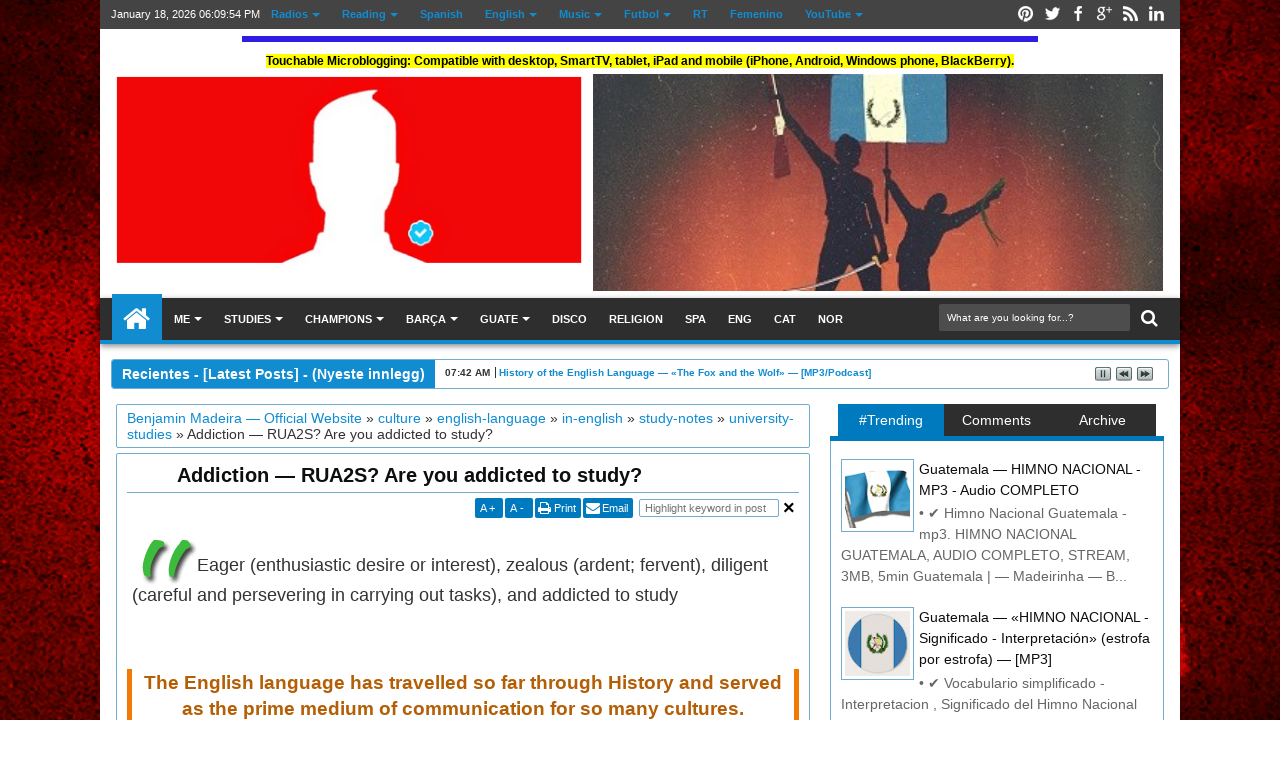

--- FILE ---
content_type: text/html; charset=UTF-8
request_url: https://www.benjaminmadeira.com/2014/09/proficiency.html
body_size: 131546
content:
<!DOCTYPE html>
<!--[if IEMobile 7]> <html class="iem7" lang="en" dir="ltr"><![endif]--><!--[if lte IE 6]><html class="lt-ie9 lt-ie8 lt-ie7" lang="en" dir="ltr"><![endif]--><!--[if (IE 7)&(!IEMobile)]> <html class="lt-ie9 lt-ie8" lang="en" dir="ltr"><![endif]--><!--[if IE 8]> <html class="lt-ie9" lang="en" dir="ltr"><![endif]--><!--[if (gte IE 9)|(gt IEMobile 7)]><!--><!-- oooo$$$$$$$$$$$$oooo oo$$$$$$$$$$$$$$$$$$$$$$$$o oo$$$$$$$$$$$$$$$$$$$$$$$$$$$$$$o o$ $$ o$ o $ oo o$$$$$$$$$$$$$$$$$$$$$$$$$$$$$$$$$$$$o $$ $$ $$o$ oo $ $ "$ o$$$$$$$$$ $$$$$$$$$$$$$ $$$$$$$$$o $$$o$$o$ "$$$$$$o$ o$$$$$$$$$ $$$$$$$$$$$ $$$$$$$$$$o $$$$$$$$ $$$$$$$ $$$$$$$$$$$ $$$$$$$$$$$ $$$$$$$$$$$$$$$$$$$$$$$ $$$$$$$$$$$$$$$$$$$$$$$ $$$$$$$$$$$$$ $$$$$$$$$$$$$$ """$$$ "$$$""""$$$$$$$$$$$$$$$$$$$$$$$$$$$$$$$$$$$$$$$$$$$$$$$$$ "$$$ $$$ o$$$$$$$$$$$$$$$$$$$$$$$$$$$$$$$$$$$$$$$$$$$$$$$$$$ "$$$o o$$" $$$$$$$$$$$$$$$$$$$$$$$$$$$$$$$$$$$$$$$$$$$$$$$$$$$ $$$o $$$ $$$$$$$$$$$$$$$$$$$$$$$$$$$$$$$$$$$$$$$$$$$$$" "$$$$$$ooooo$$$$o o$$$oooo$$$$$ $$$$$$$$$$$$$$$$$$$$$$$$$$$$$$$$$$$$$ o$$$$$$$$$$$$$$$$$ $$$$$$$$"$$$$ $$$$$$$$$$$$$$$$$$$$$$$$$$$$$$$$$$ $$$$"""""""" """" $$$$ "$$$$$$$$$$$$$$$$$$$$$$$$$$$$" o$$$ "$$$o """$$$$$$$$$$$$$$$$$$"$$" $$$ $$$o "$$""$$$$$$"""" o$$$ $$$$o o$$$" "$$$$o o$$$$$$o"$$$$o o$$$$ "$$$$$oo ""$$$$o$$$$$o o$$$$"" ""$$$$$oooo "$$$o$$$$$$$$$""" ""$$$$$$$oo $$$$$$$$$$ """"$$$$$$$$$$$ $$$$$$$$$$$$ $$$$$$$$$$" "$$$"" BenjaminMadeira.com --><HTML class='' dir='ltr'>
<head>
<link href='https://www.blogger.com/static/v1/widgets/2944754296-widget_css_bundle.css' rel='stylesheet' type='text/css'/>
<!-- BENJAMINMADEIRA COMIENZA LA CABECERA ================================================== -->
<!-- BENJAMINMADEIRA AGREGA SCRIPT REDIRECCION DOMINIO PUNTO COM <script type='text/javascript'> //<![CDATA[ (function(){ var URL = document.URL, reg = /\.blogspot\.(com\...|..)\// if( URL.match( reg ) ){ window.location = URL.replace( reg, ".blogspot.com\/ncr\/" ) } })() // Fallback CSS para cuando no hay javascript document.documentElement.className = document.documentElement.className.replace('no-js', 'js'); //]]> </script> BENJAMINMADEIRA HA AGREGADO SCRIPT REDIRECCION DOMINIO PUNTO COM-->
<meta content='Addiction — RUA2S? Are you addicted to study? , Microblogging, Visual, PDF/PPT/MP4, Auditory, MP3/Podcast, Digital, Multimedia' property='og:title'/>
<title>

				RT: #Addiction &#8212; RUA2S? Are you addicted to study?
</title>
<title>
Microblogging, Visual, PDF/PPT/MP4, Auditory, MP3/Podcast, Digital, Multimedia: Addiction &#8212; RUA2S? Are you addicted to study?
</title>
<!-- Meta tag de Google de BENJAMINMADEIRA ================================================== -->
<meta content='snZbKPG11btBRQCBNPesqZmMt8qpiAyMUDZXrdjlEok' name='google-site-verification'/>
<!--Meta tag de Google de BENJAMINMADEIRA -->


<meta content='Microblogging, videos, mp4, Podcast, Blogger, mp3, Youtube, Facebook, Twitter, Online' name='DC.title'/></meta>

<META CONTENT='https://plus.google.com/u/0/111394417792438554096/posts' NAME='DC.Creator'> </meta>

<META CONTENT='text/html' NAME='DC.Format' scheme='IMT'> </meta>

<META CONTENT='Microblogging, videos, mp4, Podcast, Blogger, mp3, Youtube, Facebook, Twitter, Online' NAME='DC.Subject' scheme='MESH'> </meta>

<META CONTENT='https://plus.google.com/u/0/b/111394417792438554096' NAME='DC.Publisher'> </meta>

<META CONTENT='www.benjaminmadeira.com' NAME='DC.Identifier'> </meta>

<META CONTENT='Microblogging, videos, mp4, Podcast, Blogger, mp3, Youtube, Facebook, Twitter, Online' NAME='DC.Description'> </meta>

<META CONTENT='text' NAME='DC.Type' scheme='DCMIType'> </meta>


<!-- INICIO Metatags de Facebook o Open Graph tags ================================================== -->
<!--BenjaminMadeira Main-->
<meta content='100001725354504' property='fb:admins'/>
<!--BenjaminMadeira Main-->
<!--BenjaminMadeira Main-->
<meta content='100001725354504' property='fb:page_id'/>
<!--BenjaminMadeira Main-->
<!--Spanskundervisning Page-->
<meta content='183017485047969' property='og:fb_admins'/>
<!--Spanskundervisning Page-->
<!--Spanskundervisning Page-->
<meta content='183017485047969' property='fb:admins'/>
<!--Spanskundervisning Page-->
<!--Madeirinha Developer-->
<meta content='264554070408271' property='fb:app_id'/>
<!--Madeirinha Developer-->
<!-- FIN Metatags de Facebook o Open Graph tags -->
<!-- BENJAMINMADEIRA agrega la imagen del post ================================================== -->
<link href='https://blogger.googleusercontent.com/img/b/R29vZ2xl/AVvXsEhkq-Lh6Cmrw39PgK7XLUnPZKZSs1FndfWf3VEl09cyI1Yp2xa8QknCvBghVE7aTZueZGbZ8DZdLkGgypWo9RHikoewkU5y6qhGnw5NW_Ypxck6kwcpluGhHlUfGcm4ha_n_i0O51Zm0ICE/s72-c/rua2s-BenjaminMadeira-com.jpg' rel='image_src'/>
<meta content='https://blogger.googleusercontent.com/img/b/R29vZ2xl/AVvXsEhkq-Lh6Cmrw39PgK7XLUnPZKZSs1FndfWf3VEl09cyI1Yp2xa8QknCvBghVE7aTZueZGbZ8DZdLkGgypWo9RHikoewkU5y6qhGnw5NW_Ypxck6kwcpluGhHlUfGcm4ha_n_i0O51Zm0ICE/s72-c/rua2s-BenjaminMadeira-com.jpg' property='og:image'/>
<!-- BENJAMINMADEIRA ha agregado la imagen del post -->
<!-- BenjaminMadeira agrega Metadata de Facebook ================================================== -->
<meta content='https://blogger.googleusercontent.com/img/b/R29vZ2xl/AVvXsEhkq-Lh6Cmrw39PgK7XLUnPZKZSs1FndfWf3VEl09cyI1Yp2xa8QknCvBghVE7aTZueZGbZ8DZdLkGgypWo9RHikoewkU5y6qhGnw5NW_Ypxck6kwcpluGhHlUfGcm4ha_n_i0O51Zm0ICE/s72-c/rua2s-BenjaminMadeira-com.jpg' property='og:image'/>
<meta content='394' property='og:image:width'/>
<meta content='254' property='og:image:height'/>
<meta content='Microblogging, Visual, PDF/PPT/MP4, Auditory, MP3/Podcast, Digital, Multimedia' property='og:site_name'/>
<meta content='http://benjaminmadeira.com/' property='og:see_also'/>
<meta content='RT: #KatherineBarber #student #pupil #pupillus #alumno #alumnus ✔ #studenter #elever — #pupill #alumni #proficiency #English' property='og:description'/>
<meta content='RT: #KatherineBarber #student #pupil #pupillus #alumno #alumnus ✔ #studenter #elever — #pupill #alumni #proficiency #English' name='description'/>
<meta content='Addiction — RUA2S? Are you addicted to study? , Microblogging, Visual, PDF/PPT/MP4, Auditory, MP3/Podcast, Digital, Multimedia' property='og:title'/>
<meta content='article' property='og:type'/>
<meta content='https://www.benjaminmadeira.com/2014/09/proficiency.html' property='og:url'/>
<!-- BenjaminMadeira ha agregado metadata de Facebook -->
<!-- BENJAMINMADEIRA agrega Propiedades Google Plus ================================================== -->
<link href='https://plus.google.com/111394417792438554096/posts' rel='publisher'/>
<link href='https://plus.google.com/111394417792438554096/about' rel='author'/>
<link href='//plus.google.com/111394417792438554096?prsrc=3' rel='publisher'/>
<link href='https://plus.google.com/111394417792438554096' rel='me'/>
<meta content='https://plus.google.com/111394417792438554096' name='author'/>
<meta content='https://plus.google.com/111394417792438554096' name='publisher'/>
<!-- BENJAMINMADEIRA ha agregado Propiedades Google Plus -->
<!-- BenjaminMadeira agrega metadata de Video ================================================== -->
<meta content='video.movie' property='og:type'/>
<meta content='https://www.benjaminmadeira.com/feeds/posts/default/-/music?max-results=100' property='og:video'/>
<meta content='300' property='og:video:width'/>
<meta content='50' property='og:video:height'/>
<meta content='194' property='video:duration'/>
<meta content='application/x-shockwave-flash' property='og:video:type'/>
<!-- BenjaminMadeira ha agregado metadata de Facebook -->
<!-- BenjaminMadeira agrega metadata de Twitter ================================================== -->
<meta content='summary_large_image' name='twitter:card'/>
<meta content='@benjaminmadeira' name='twitter:site'/>
<meta content='@benjaminmadeira' name='twitter:creator'/>
<meta content='223038485' property='twitter:account_id'/>
<meta content='Addiction — RUA2S? Are you addicted to study?' name='twitter:title'/>
<meta content='https://www.benjaminmadeira.com/2014/09/proficiency.html' name='twitter:url'/>
<meta content='Addiction — RUA2S? Are you addicted to study?' name='twitter:title'/>
<meta content='RT: #KatherineBarber #student #pupil #pupillus #alumno #alumnus ✔ #studenter #elever — #pupill #alumni #proficiency #English' name='twitter:description'/>
<meta content='https://blogger.googleusercontent.com/img/b/R29vZ2xl/AVvXsEhkq-Lh6Cmrw39PgK7XLUnPZKZSs1FndfWf3VEl09cyI1Yp2xa8QknCvBghVE7aTZueZGbZ8DZdLkGgypWo9RHikoewkU5y6qhGnw5NW_Ypxck6kwcpluGhHlUfGcm4ha_n_i0O51Zm0ICE/s72-c/rua2s-BenjaminMadeira-com.jpg' name='twitter:image'/>
<meta content='Microblogging, Visual, PDF/PPT/MP4, Auditory, MP3/Podcast, Digital, Multimedia' name='twitter:title'/>
<meta content='https://www.benjaminmadeira.com/search/label/music' property='twitter:player'/>
<meta content='640' property='twitter:player:width'/>
<meta content='480' property='twitter:player:height'/>
<meta content='https://www.benjaminmadeira.com/feeds/posts/default/-/music?max-results=100' property='twitter:player:stream'/>
<meta content='video/mp4; codecs="avc1.42E01E1, mp4a.40.2"' property='twitter:player:stream:content_type'/>
<meta content='True' itemprop='isFamilyFriendly'/>
<meta content='AD,AE,AF,AG,AI,AL,AM,AO,AQ,AR,AS,AT,AU,AW,AX,AZ,BA,BB,BD,BE,BF,BG,BH,BI,BJ,BL,BM,BN,BO,BQ,BR,BS,BT,BV,BW,BY,BZ,CA,CC,CD,CF,CG,CH,CI,CK,CL,CM,CN,CO,CR,CU,CV,CW,CX,CY,CZ,DE,DJ,DK,DM,DO,DZ,EC,EE,EG,EH,ER,ES,ET,FI,FJ,FK,FM,FO,FR,GA,GB,GD,GE,GF,GG,GH,GI,GL,GM,GN,GP,GQ,GR,GS,GT,GU,GW,GY,HK,HM,HN,HR,HT,HU,ID,IE,IL,IM,IN,IO,IQ,IR,IS,IT,JE,JM,JO,JP,KE,KG,KH,KI,KM,KN,KP,KR,KW,KY,KZ,LA,LB,LC,LI,LK,LR,LS,LT,LU,LV,LY,MA,MC,MD,ME,MF,MG,MH,MK,ML,MM,MN,MO,MP,MQ,MR,MS,MT,MU,MV,MW,MX,MY,MZ,NA,NC,NE,NF,NG,NI,NL,NO,NP,NR,NU,NZ,OM,PA,PE,PF,PG,PH,PK,PL,PM,PN,PR,PS,PT,PW,PY,QA,RE,RO,RS,RU,RW,SA,SB,SC,SD,SE,SG,SH,SI,SJ,SK,SL,SM,SN,SO,SR,SS,ST,SV,SX,SY,SZ,TC,TD,TF,TG,TH,TJ,TK,TL,TM,TN,TO,TR,TT,TV,TW,TZ,UA,UG,UM,US,UY,UZ,VA,VC,VE,VG,VI,VN,VU,WF,WS,YE,YT,ZA,ZM,ZW' itemprop='regionsAllowed'/>
<meta content='False' itemprop='paid'/>
<meta content='BenjaminMadeira.com' name='twitter:domain'/>
<meta content='' name='twitter:app:name:iphone'/>
<meta content='' name='twitter:app:name:ipad'/>
<meta content='' name='twitter:app:name:googleplay'/>
<meta content='' name='twitter:app:url:iphone'/>
<meta content='' name='twitter:app:url:ipad'/>
<meta content='' name='twitter:app:url:googleplay'/>
<meta content='' name='twitter:app:id:iphone'/>
<meta content='' name='twitter:app:id:ipad'/>
<meta content='' name='twitter:app:id:googleplay'/>
<meta content='yes' name='apple-mobile-web-app-capable'/>
<meta content='yes' name='apple-touch-fullscreen'/>
<meta content='black' name='apple-mobile-web-app-status-bar-style'/>
<!-- BenjaminMadeira ha agregado metadata de Twitter -->
<meta content='text/html; charset=UTF-8' http-equiv='Content-Type'/>
<meta content='blogger' name='generator'/>
<link href='https://www.benjaminmadeira.com/favicon.ico' rel='icon' type='image/x-icon'/>
<link href='https://www.benjaminmadeira.com/2014/09/proficiency.html' rel='canonical'/>
<link rel="alternate" type="application/atom+xml" title="Microblogging, Visual, PDF/PPT/MP4, Auditory, MP3/Podcast, Digital, Multimedia - Atom" href="https://www.benjaminmadeira.com/feeds/posts/default" />
<link rel="alternate" type="application/rss+xml" title="Microblogging, Visual, PDF/PPT/MP4, Auditory, MP3/Podcast, Digital, Multimedia - RSS" href="https://www.benjaminmadeira.com/feeds/posts/default?alt=rss" />
<link rel="service.post" type="application/atom+xml" title="Microblogging, Visual, PDF/PPT/MP4, Auditory, MP3/Podcast, Digital, Multimedia - Atom" href="https://www.blogger.com/feeds/4692562198065065202/posts/default" />

<link rel="alternate" type="application/atom+xml" title="Microblogging, Visual, PDF/PPT/MP4, Auditory, MP3/Podcast, Digital, Multimedia - Atom" href="https://www.benjaminmadeira.com/feeds/2869410711158916339/comments/default" />
<!--Can't find substitution for tag [blog.ieCssRetrofitLinks]-->
<link href='https://blogger.googleusercontent.com/img/b/R29vZ2xl/AVvXsEhkq-Lh6Cmrw39PgK7XLUnPZKZSs1FndfWf3VEl09cyI1Yp2xa8QknCvBghVE7aTZueZGbZ8DZdLkGgypWo9RHikoewkU5y6qhGnw5NW_Ypxck6kwcpluGhHlUfGcm4ha_n_i0O51Zm0ICE/s600/rua2s-BenjaminMadeira-com.jpg' rel='image_src'/>
<meta content='RT: #KatherineBarber #student #pupil #pupillus #alumno #alumnus ✔ #studenter #elever — #pupill #alumni #proficiency #English' name='description'/>
<meta content='https://www.benjaminmadeira.com/2014/09/proficiency.html' property='og:url'/>
<meta content='Addiction — RUA2S? Are you addicted to study?' property='og:title'/>
<meta content='RT: #KatherineBarber #student #pupil #pupillus #alumno #alumnus ✔ #studenter #elever — #pupill #alumni #proficiency #English' property='og:description'/>
<meta content='https://blogger.googleusercontent.com/img/b/R29vZ2xl/AVvXsEhkq-Lh6Cmrw39PgK7XLUnPZKZSs1FndfWf3VEl09cyI1Yp2xa8QknCvBghVE7aTZueZGbZ8DZdLkGgypWo9RHikoewkU5y6qhGnw5NW_Ypxck6kwcpluGhHlUfGcm4ha_n_i0O51Zm0ICE/w1200-h630-p-k-no-nu/rua2s-BenjaminMadeira-com.jpg' property='og:image'/>
<meta content='IE=edge' http-equiv='X-UA-Compatible'/>
<!-- BENJAMINMADEIRA agrega meta viewport -> para IOS o dispositivos moviles -->
<meta content='width' name='MobileOptimized'/>
<meta content='true' name='HandheldFriendly'/>
<meta content='width=1100' name='viewport'/>
<!-- BENJAMINMADEIRA ha agregado meta para IOS o dispositivos moviles -->
<meta content='RT: #KatherineBarber #student #pupil #pupillus #alumno #alumnus ✔ #studenter #elever — #pupill #alumni #proficiency #English' name='description'/>
<!-- INICIO OPTIMIZACION Metatags generales ================================================== -->
<meta content='Microblogging, Visual (PDF/PPT/MP4), Auditory (Podcast/MP3), Digital, Multimedia, Online' itemprop='name'/>
<meta content='Microblogging, videos, mp4, podcast, radios, pedagogia, fotos, musica, mp3, Twitter, filosofia, Youtube, politica, Facebook, religion, Instagram, Visual, PDF, PPT, Auditory, Digital, Multimedia, Online' name='keywords'/>
<meta content='no-cache' http-equiv='Pragma'/>
<meta content='0' http-equiv='Expires'/>
<meta content='no-cache,no-store,must-revalidate' http-equiv='CACHE-CONTROL'/>
<meta content='snippet,index,follow,archive' name='GOOGLEBOT'/>
<meta content='all' name='yahoo-slurp'/>
<meta content='all, index, follow' name='yahoo-slurp'/>
<meta content='index, follow' name='yahoo-slurp'/>
<meta content='index, follow' name='msnbot'/>
<meta content='all' name='ia_archiver'/>
<meta content='all' name='googlebot-image'/>
<meta content='follow, all' name='Googlebot-Image'/>
<meta content='noodp,noydir' name='robots'/>
<meta content='4 hours' name='revisit-after'/>
<meta content='1 days' name='revisit'/>
<meta content='notranslate' name='google' value='notranslate'/>
<link alt='Microblogging, Visual (PDF/PPT/MP4), Auditory (Podcast/MP3), Digital, Multimedia, Online' href='https://www.benjaminmadeira.com/atom.xml' rel='alternate' title='Microblogging, Visual (PDF/PPT/MP4), Auditory (Podcast/MP3), Digital, Multimedia, Online' type='application/rss+xml'/>
<link alt='University Studies (PDF/PPT/MP4), Auditory (Podcast/MP3), Digital, Multimedia, Microblogging' href='https://www.benjaminmadeira.com/feeds/posts/default/-/university-studies?max-results=100' rel='alternate' title='University Studies (PDF/PPT/MP4), Auditory (Podcast/MP3), Digital, Multimedia, Microblogging' type='application/rss+xml'/>
<link alt='Pedagogy (PDF/PPT/MP4), Auditory (Podcast/MP3), Digital, Multimedia, Microblogging' href='https://www.benjaminmadeira.com/feeds/posts/default/-/pedagogy?max-results=100' rel='alternate' title='Pedagogy (PDF/PPT/MP4), Auditory (Podcast/MP3), Digital, Multimedia, Microblogging' type='application/rss+xml'/>
<link alt='Pedagogikk (PDF/PPT/MP4), MP3, Digital, Multimedia, Microblogging' href='https ://www.benjaminmadeira.com/feeds/posts/default/-/pedagogikk?max-results=100' rel='alternate' title='Pedagogikk (PDF/PPT/MP4), MP3, Digital, Multimedia, Microblogging' type='application/rss+xml'/>
<link alt='Previa, Alineaciones, Fixtures, Comentarios, Estadísticas, Videos, Highlights' href='https://www.benjaminmadeira.com/feeds/posts/default/-/fc-barcelona?max-results=100' rel='alternate' title='Previa, Alineaciones, Fixtures, Comentarios, Estadísticas, Videos, Highlights' type='application/rss+xml'/>
<link alt='Spansk (PDF/PPT/MP4), Ungdomsskole (Podcast/MP3), VGS, Microblogging' href='https://www.benjaminmadeira.com/feeds/posts/default/-/spansk?max-results=100' rel='alternate' title='Spansk (PDF/PPT/MP4), Ungdomsskole (Podcast/MP3), VGS, Microblogging' type='application/rss+xml'/>
<link alt='Learning English (PDF/PPT/MP4), Auditory (Podcast/MP3), Digital, Multimedia, Microblogging, Online' href='https://www.benjaminmadeira.com/feeds/posts/default/-/learning-english?max-results=100' rel='alternate' title='Learning English (PDF/PPT/MP4), Auditory (Podcast/MP3), Digital, Multimedia, Microblogging, Online' type='application/rss+xml'/>
<link alt='Atom 1.0' href='https://www.benjaminmadeira.com/feeds/posts/default' rel='alternate' title='Learning English (PDF/PPT/MP4), Auditory (Podcast/MP3), Digital, Multimedia, Microblogging, Online' type='application/rss+xml'/>
<link alt='RSS 2.0' href='https://www.benjaminmadeira.com/feeds/posts/default?alt=rss' rel='alternate' title='Learning English (PDF/PPT/MP4), Auditory (Podcast/MP3), Digital, Multimedia, Microblogging, Online' type='application/rss+xml'/>
<link alt='Atom 1.0' href='https://www.benjaminmadeira.com/feeds/comments/default' rel='alternate' title='Learning English (PDF/PPT/MP4), Auditory (Podcast/MP3), Digital, Multimedia, Microblogging, Online' type='application/rss+xml'/>
<link alt='RSS 2.0' href='https://www.benjaminmadeira.com/feeds/comments/default?alt=rss' rel='alternate' title='Learning English (PDF/PPT/MP4), Auditory (Podcast/MP3), Digital, Multimedia, Microblogging, Online' type='application/rss+xml'/>
<link alt='Atom 1.0' href='https://www.benjaminmadeira.com/feeds/posts/default/-/the-oscars' rel='alternate' title='Learning English (PDF/PPT/MP4), Auditory (Podcast/MP3), Digital, Multimedia, Microblogging, Online' type='application/rss+xml'/>
<link alt='RSS 2.0' href='https://www.benjaminmadeira.com/feeds/posts/default?alt=rss' rel='alternate' title='Learning English (PDF/PPT/MP4), Auditory (Podcast/MP3), Digital, Multimedia, Microblogging, Online' type='application/rss+xml'/>
<link alt='RSS 2.0' href='https://www.benjaminmadeira.com/feeds/posts/default/-/the-oscars?alt=rss' rel='alternate' title='Learning English (PDF/PPT/MP4), Auditory (Podcast/MP3), Digital, Multimedia, Microblogging, Online' type='application/rss+xml'/>
<link alt='Atom 1.0' href='https://www.benjaminmadeira.com/feeds/1624363373473266278/comments/default' rel='alternate' title='Learning English (PDF/PPT/MP4), Auditory (Podcast/MP3), Digital, Multimedia, Microblogging, Online' type='application/rss+xml'/>
<link alt='RSS 2.0' href='https://www.benjaminmadeira.com/feeds/1624363373473266278/comments/default?alt=rss' rel='alternate' title='Learning English (PDF/PPT/MP4), Auditory (Podcast/MP3), Digital, Multimedia, Microblogging, Online' type='application/rss+xml'/>
<!-- FIN OPTIMIZACION Metatags generales -->
<!-- BENJAMINMADEIRA agrega favicon ================================================== -->
<link href='https://blogger.googleusercontent.com/img/b/R29vZ2xl/AVvXsEgQ97kgZo_fa6fAKbSg_zQmSae1eqOdcoEpbW2d2CV3ftE0MJ_gkPmYzfts0WSxM08L_jpdpopeOo4ihP0jTo6L6rLm1zrXSAbodGM0gN-xn2solXLqqt4QFdd175KaFZ4tjsbNDpoFaLSP/s400/twitter-verified-account-BenjaminMadeira-com.png' rel='shortcut icon' type='image/x-icon'/>
<link href='https://blogger.googleusercontent.com/img/b/R29vZ2xl/AVvXsEgQ97kgZo_fa6fAKbSg_zQmSae1eqOdcoEpbW2d2CV3ftE0MJ_gkPmYzfts0WSxM08L_jpdpopeOo4ihP0jTo6L6rLm1zrXSAbodGM0gN-xn2solXLqqt4QFdd175KaFZ4tjsbNDpoFaLSP/s400/twitter-verified-account-BenjaminMadeira-com.png' rel='icon' type='image/png'/>
<!-- BENJAMINMADEIRA ha agregado favicon -->
<!-- BENJAMINMADEIRA agrega Link rel=canonical o tambien llamado canonicalizacion =============================== -->
<link href='https://www.benjaminmadeira.com/2014/09/proficiency.html' rel='canonical'/>
<!-- BENJAMINMADEIRA ha agregado URL de canonicalizacion ================================================== -->
<link href='//netdna.bootstrapcdn.com/font-awesome/3.2.0/css/font-awesome.min.css' rel='stylesheet'/>
<!--[if lt IE 9]> <script src="http://css3-mediaqueries-js.googlecode.com/svn/trunk/css3-mediaqueries.js"></script> <![endif]-->
<!-- BENJAMINMADEIRA despega aqui ================================================== -->
<script type='text/javascript'>
<!--// gracias por visitar BENJAMINMADEIRA
		if (top.location!= self.location) {
			top.location = &#39;https://www.benjaminmadeira.com/&#39;
		}
//-->
</script>
<!-- BENJAMINMADEIRA aterriza aca -->
<!-- Despegar alla ================================================== -->
<script type='text/javascript'>
//<![CDATA[
  var laURL, blogger;
  laURL= window.location.href;
  blogger = laURL.indexOf("token=");
  if(blogger==-1) {
  if (top.location != self.location) { top.location = self.location; } 
  }
//]]>
</script>
<!-- Volver aca -->
<!-- BENJAMINMADEIRA Using Location Hash ================================================== -->
<script type='text/javascript'>
if (window.location.hash == '#_=_') {
	window.location.hash = ''; // for older browsers, leaves a # behind
	history.pushState('', document.title, window.location.pathname); // nice and clean
	e.preventDefault(); // no page reload
}
</script>
<!-- BENJAMINMADEIRA Using Location Hash-->
<!-- BENJAMINMADEIRA adds script swfobject 2.3.0 ================================================== -->
<script src="//www.xpysteel.com/statics/js/libs/swfobject/2.3.0/swfobject-debug.js" type="text/javascript"></script>
<!-- BENJAMINMADEIRA has added script swfobject 2.3.0 -->
<!-- BENJAMINMADEIRA plays music audio plugin HTML5 mp3 player with playlist plus ================= -->
<script src="//kolber.github.io/audiojs/audiojs/audio.min.js" type="text/javascript"></script>
<!-- The JUST Models Management INICIO REPRODUCTOR JWPLAYER 7 PREMIUM Version $299 -->
<script src="//www.liveaudiovisual.es/player/jw/7.8.7/jwplayer.js"></script>
<!-- The JUST Models Management INICIO LICENCIA REPRODUCTOR JWPLAYER 7 PREMIUM -->
<script type='text/javascript'>jwplayer.key="3fuhJnKbYjIjqjW2HGSYsCeJnd1KafYQtAS0vg== ";</script>
<!-- BENJAMINMADEIRA INICIA Streamroot API, Next-Generation Video Delivery Acceleration and Hybrid CDN -->
<script src="//files.streamroot.io/release/1.1/api.js"></script>
<!-- BENJAMINMADEIRA INICIA Streamroot wrapper and loader, Streamroot helps broadcasters deliver lightning-fast streams to a global audience with state-of-the-art delivery acceleration, CDN & HTML5 video solutions -->
<script type='text/javascript'>
            streamrootWrapperSrc = "https://www.successwithjack.com/assets/shared/modx/assets/jwplayer/6.8/jwplayer.js";
</script>
<!-- BENJAMINMADEIRA INICIA Script Ajax Libs jQuery v1.4 para radios y reproductor MP3 -->
<script src='https://ajax.googleapis.com/ajax/libs/jquery/1.4.0/jquery.min.js' type='text/javascript'></script>
<!-- BENJAMINMADEIRA INICIA Twitter Post Fetcher v15.0.1 actualizaciones en directo -->
<script src="//www.jasonmayes.com/projects/twitterApi/build/js/twitterFetcher_min.js" type="text/javascript"></script>
<!-- JWPLAYER 5 PREMIUM backup FUNCIONANDO SIN DESPERFECTOS 10 DE MAYO JWPLAYER 5 PRO DIGITAL MARKETING OHIO FALTA LICENCIA <script type="text/javascript" src="http://www.nsixty.com/js/new/jwplayer.js"></script> FUNCIONAN 5 BIEN <script src="http://www.forexprecog.net/jwplayer/jwplayer.js"></script> <script type="text/javascript" src="//www.dev.powered-by-haiku.co.uk/jw-html-config/jwplayer/v5/jwplayer5.js"></script> <script src='http://www.recpelis.com/vk/jwplayer/jwplayer.html5.js' type='text/javascript'/> LICENCIA REPRODUCTOR JWPLAYER 5 PREMIUM DE RECPELIS <script type="text/javascript">jwplayer.key="p8q5UFjZAmEA04hjDUvIMGIb6lK8gJpZmcevRA==";</script> FUNCIONANDO PERO CON DESPERFECTOS 1 DE MAYO <script src='https://www.dtstudyclub.com/resources/js/jwplayer6/jwplayer.html5.js' type='text/javascript'/> JWPLAYER 5 backup FUNCIONANDO-->
<!-- JWPLAYER 6 backup SIN DESPERFECTOS 29 DE ENERO 2016 PERO NO AUMENTA PANTALLA ENTERA EN EXPLORER lista de Youtube http://putstream.com/player6/jwplayer.js BENJAMINMADEIRA INICIO forcing HTML5 and disable Flash in JWPlayer <script src='http://content.jwplatform.com/libraries/z3exF2NE.js' type='text/javascript'/> JWPLAYER 6 backup SIN DESPERFECTOS 8 DE MAYO PERO NO AUMENTA PANTALLA ENTERA EN CELULARES <script src='http://www.recpelis.com/vk/jwplayer/jwplayer.js' type='text/javascript'/> FUNCIONANDO CON POCOS DESPERFECTOS 10 DE MAYO PERO BUENA ALTERNATIVA EN EL PEOR DE LOS CASOS <script src='//www.dev.powered-by-haiku.co.uk/jw-html-config/jwplayer/v6/jwplayer.js' type='text/javascript'/> CON POCOS DESPERFECTOS 1 DE MAYO PERO SU MAYOR DEFECTO ES QUE LLEVA TIEMPO EN CARGAR <script src='http://www.cdpe.com/assets/js/jwplayer6/jwplayer.js' type='text/javascript'/> http://daclips.in/jw7_3_6/jwplayer.js FUNCIONANDO DE NUEVO EL 10 DE MAYO 2015 <script src='http://www.mygmvehicleexperience.com/js/jwplayer6/jwplayer.js' type='text/javascript'/> http://www.mygmvehicleexperience.com/video/display/view_key/1399592479 FUNCIONANDO BIEN EL 10 DE MAYO 2015 <script src='http://cdn-static.mbahnunungonline.org/jwplayer/6.8/jwplayer.js' type='text/javascript'/> JWPLAYER 6 FUNCIONANDO TALVEZ <script src='//www.dev.powered-by-haiku.co.uk/jw-html-config/jwplayer/v6/jwplayer.js' type='text/javascript'/> http://www.abc.net.au/assets/default-1.0/js/lib/jwplayer-6.9/ http://jwpsrv.com/library/5V3tOP97EeK2SxIxOUCPzg.js AUDIO PLUGIN MP3 suspendido desde el 10 de junio http://timelesstreasures.com.au/wp-content/themes/impressionable/js/audiojs/audio.min.js FUNCIONANDO BIEN EL 10 DE JUNIO http://www.livinghopewesleyan.org/js/audiojs/audio.min.js http://kolber.github.io/audiojs/audiojs/audio.min.js OTRAS POSIBLES FUENTES FUNCIONANDO BIEN Y A ALTA VELOCIDAD http://www.bm-lyon.fr/js/audiojs/ http://www.davidrampillon.com/audiojs/ http://www.privilegedweddings.com/addons/shared_addons/themes/thisisprivileged/js/audiojs/ http://www.livinghopewesleyan.org/js/audiojs/ http://radiokhmer.net.au/wp-content/themes/rka/js/audiojs/ http://www.bycamargo.com/js/audiojs/ http://www.directenergysolar.com/js/audiojs/ http://www.legs11lapdancing.com/js/audiojs/ http://www.innerquestbag.com/js/ http://www.soulmateschool.com/wp-content/themes/soulmate_child_theme/js/audiojs/ http://www.wired.uk.com/Traces/html/js/audiojs/ Fuente swfobject/2.3.0 http://www.xpysteel.com/statics/js/libs/swfobject/2.3.0/ jwplayer-7 inestable <script src='http://www.portalberni.ca/sites/default/files/jwplayer/jwplayer-7.3.6/jwplayer.js'/> <script>jwplayer.key = &quot;9z5Dagawx++AmPKZkBvTRaPVjgV9J5TcIC1YndUODaI=&quot;;</script> <script src='http://www.portalberni.ca/sites/default/files/jwplayer/jwplayer-7.3.6/skins/'></script> http://www.portalberni.ca/sites/default/files/jwplayer/jwplayer-7.3.6/ http://www.portalberni.ca view-source:http://www.portalberni.ca jwplayer-7 bueno solo para videos mp4 en vivo no funciona <script src='https://offsidestreams.com/js/jwplayer-7.3.6/jwplayer.js'/> <script>jwplayer.key='h6rU78jcLDnyLr5Z8eJCs5EHb/lrhGdBygE/Cw==';</script> https://offsidestreams.com/ view-source:https://offsidestreams.com/ ESTA FUNCIONANDO MUY BIEN <script src="http://static.budgettravel.com/site_media/js/lib/jwplayer-7.3.6/jwplayer.js?v=50" type="text/javascript"></script> <script>jwplayer.key='7d4iNXdNlfeqCemP2iovZerMRLCzxQ5/4ljGsw==';</script> http://www.budgettravel.com/ view-source:http://www.budgettravel.com/ FUNCIONANDO PERFECTAMENTE, EXCEPTO EN LIGHTNING <script src='http://www.imcas.com/js/jwplayer-7.3.6/jwplayer.js'></script> <script>jwplayer.key='mnFJIz0yvLKBKHBNUM951urs2A0XlcX6WmeZRUdEndg=';</script> http://www.imcas.com view-source:http://www.imcas.com Todavia no probado https://www.thedogstop.net/sites/all/themes/ds_subtheme/js/jwplayer/jwplayer.js <script type="text/javascript">jwplayer.key="YWXnT3yd05tG5Xg89dD8ZGhxc7Kndx/NPv6wqNlgbDQ=";</script> https://www.thedogstop.net/ view-source:https://www.thedogstop.net/ Ver video aislado sobre pantalla popup view-source:http://www.imcas.com/vendor/fancybox/jquery.fancybox.css JWPLAYER 7 <script src="https://www.primcast.com/jwplayer7/jwplayer.js" type="text/javascript"></script> <script>jwplayer.key="Xh+u0QiZS8nUtbv+XC63LaJoeFTYTtEafW1ZE6gW9m8="</script> http://www.zhuoyueglass.com/statics/js/libs/swfobject/2.3.0/swfobject-debug.js http://www.davidrampillon.com/audiojs/audio.min.js JWPLAYER 6 backup-->
<style type='text/css'>@font-face{font-family:'Open Sans';font-style:normal;font-weight:400;font-stretch:100%;font-display:swap;src:url(//fonts.gstatic.com/s/opensans/v44/memSYaGs126MiZpBA-UvWbX2vVnXBbObj2OVZyOOSr4dVJWUgsjZ0B4taVIUwaEQbjB_mQ.woff2)format('woff2');unicode-range:U+0460-052F,U+1C80-1C8A,U+20B4,U+2DE0-2DFF,U+A640-A69F,U+FE2E-FE2F;}@font-face{font-family:'Open Sans';font-style:normal;font-weight:400;font-stretch:100%;font-display:swap;src:url(//fonts.gstatic.com/s/opensans/v44/memSYaGs126MiZpBA-UvWbX2vVnXBbObj2OVZyOOSr4dVJWUgsjZ0B4kaVIUwaEQbjB_mQ.woff2)format('woff2');unicode-range:U+0301,U+0400-045F,U+0490-0491,U+04B0-04B1,U+2116;}@font-face{font-family:'Open Sans';font-style:normal;font-weight:400;font-stretch:100%;font-display:swap;src:url(//fonts.gstatic.com/s/opensans/v44/memSYaGs126MiZpBA-UvWbX2vVnXBbObj2OVZyOOSr4dVJWUgsjZ0B4saVIUwaEQbjB_mQ.woff2)format('woff2');unicode-range:U+1F00-1FFF;}@font-face{font-family:'Open Sans';font-style:normal;font-weight:400;font-stretch:100%;font-display:swap;src:url(//fonts.gstatic.com/s/opensans/v44/memSYaGs126MiZpBA-UvWbX2vVnXBbObj2OVZyOOSr4dVJWUgsjZ0B4jaVIUwaEQbjB_mQ.woff2)format('woff2');unicode-range:U+0370-0377,U+037A-037F,U+0384-038A,U+038C,U+038E-03A1,U+03A3-03FF;}@font-face{font-family:'Open Sans';font-style:normal;font-weight:400;font-stretch:100%;font-display:swap;src:url(//fonts.gstatic.com/s/opensans/v44/memSYaGs126MiZpBA-UvWbX2vVnXBbObj2OVZyOOSr4dVJWUgsjZ0B4iaVIUwaEQbjB_mQ.woff2)format('woff2');unicode-range:U+0307-0308,U+0590-05FF,U+200C-2010,U+20AA,U+25CC,U+FB1D-FB4F;}@font-face{font-family:'Open Sans';font-style:normal;font-weight:400;font-stretch:100%;font-display:swap;src:url(//fonts.gstatic.com/s/opensans/v44/memSYaGs126MiZpBA-UvWbX2vVnXBbObj2OVZyOOSr4dVJWUgsjZ0B5caVIUwaEQbjB_mQ.woff2)format('woff2');unicode-range:U+0302-0303,U+0305,U+0307-0308,U+0310,U+0312,U+0315,U+031A,U+0326-0327,U+032C,U+032F-0330,U+0332-0333,U+0338,U+033A,U+0346,U+034D,U+0391-03A1,U+03A3-03A9,U+03B1-03C9,U+03D1,U+03D5-03D6,U+03F0-03F1,U+03F4-03F5,U+2016-2017,U+2034-2038,U+203C,U+2040,U+2043,U+2047,U+2050,U+2057,U+205F,U+2070-2071,U+2074-208E,U+2090-209C,U+20D0-20DC,U+20E1,U+20E5-20EF,U+2100-2112,U+2114-2115,U+2117-2121,U+2123-214F,U+2190,U+2192,U+2194-21AE,U+21B0-21E5,U+21F1-21F2,U+21F4-2211,U+2213-2214,U+2216-22FF,U+2308-230B,U+2310,U+2319,U+231C-2321,U+2336-237A,U+237C,U+2395,U+239B-23B7,U+23D0,U+23DC-23E1,U+2474-2475,U+25AF,U+25B3,U+25B7,U+25BD,U+25C1,U+25CA,U+25CC,U+25FB,U+266D-266F,U+27C0-27FF,U+2900-2AFF,U+2B0E-2B11,U+2B30-2B4C,U+2BFE,U+3030,U+FF5B,U+FF5D,U+1D400-1D7FF,U+1EE00-1EEFF;}@font-face{font-family:'Open Sans';font-style:normal;font-weight:400;font-stretch:100%;font-display:swap;src:url(//fonts.gstatic.com/s/opensans/v44/memSYaGs126MiZpBA-UvWbX2vVnXBbObj2OVZyOOSr4dVJWUgsjZ0B5OaVIUwaEQbjB_mQ.woff2)format('woff2');unicode-range:U+0001-000C,U+000E-001F,U+007F-009F,U+20DD-20E0,U+20E2-20E4,U+2150-218F,U+2190,U+2192,U+2194-2199,U+21AF,U+21E6-21F0,U+21F3,U+2218-2219,U+2299,U+22C4-22C6,U+2300-243F,U+2440-244A,U+2460-24FF,U+25A0-27BF,U+2800-28FF,U+2921-2922,U+2981,U+29BF,U+29EB,U+2B00-2BFF,U+4DC0-4DFF,U+FFF9-FFFB,U+10140-1018E,U+10190-1019C,U+101A0,U+101D0-101FD,U+102E0-102FB,U+10E60-10E7E,U+1D2C0-1D2D3,U+1D2E0-1D37F,U+1F000-1F0FF,U+1F100-1F1AD,U+1F1E6-1F1FF,U+1F30D-1F30F,U+1F315,U+1F31C,U+1F31E,U+1F320-1F32C,U+1F336,U+1F378,U+1F37D,U+1F382,U+1F393-1F39F,U+1F3A7-1F3A8,U+1F3AC-1F3AF,U+1F3C2,U+1F3C4-1F3C6,U+1F3CA-1F3CE,U+1F3D4-1F3E0,U+1F3ED,U+1F3F1-1F3F3,U+1F3F5-1F3F7,U+1F408,U+1F415,U+1F41F,U+1F426,U+1F43F,U+1F441-1F442,U+1F444,U+1F446-1F449,U+1F44C-1F44E,U+1F453,U+1F46A,U+1F47D,U+1F4A3,U+1F4B0,U+1F4B3,U+1F4B9,U+1F4BB,U+1F4BF,U+1F4C8-1F4CB,U+1F4D6,U+1F4DA,U+1F4DF,U+1F4E3-1F4E6,U+1F4EA-1F4ED,U+1F4F7,U+1F4F9-1F4FB,U+1F4FD-1F4FE,U+1F503,U+1F507-1F50B,U+1F50D,U+1F512-1F513,U+1F53E-1F54A,U+1F54F-1F5FA,U+1F610,U+1F650-1F67F,U+1F687,U+1F68D,U+1F691,U+1F694,U+1F698,U+1F6AD,U+1F6B2,U+1F6B9-1F6BA,U+1F6BC,U+1F6C6-1F6CF,U+1F6D3-1F6D7,U+1F6E0-1F6EA,U+1F6F0-1F6F3,U+1F6F7-1F6FC,U+1F700-1F7FF,U+1F800-1F80B,U+1F810-1F847,U+1F850-1F859,U+1F860-1F887,U+1F890-1F8AD,U+1F8B0-1F8BB,U+1F8C0-1F8C1,U+1F900-1F90B,U+1F93B,U+1F946,U+1F984,U+1F996,U+1F9E9,U+1FA00-1FA6F,U+1FA70-1FA7C,U+1FA80-1FA89,U+1FA8F-1FAC6,U+1FACE-1FADC,U+1FADF-1FAE9,U+1FAF0-1FAF8,U+1FB00-1FBFF;}@font-face{font-family:'Open Sans';font-style:normal;font-weight:400;font-stretch:100%;font-display:swap;src:url(//fonts.gstatic.com/s/opensans/v44/memSYaGs126MiZpBA-UvWbX2vVnXBbObj2OVZyOOSr4dVJWUgsjZ0B4vaVIUwaEQbjB_mQ.woff2)format('woff2');unicode-range:U+0102-0103,U+0110-0111,U+0128-0129,U+0168-0169,U+01A0-01A1,U+01AF-01B0,U+0300-0301,U+0303-0304,U+0308-0309,U+0323,U+0329,U+1EA0-1EF9,U+20AB;}@font-face{font-family:'Open Sans';font-style:normal;font-weight:400;font-stretch:100%;font-display:swap;src:url(//fonts.gstatic.com/s/opensans/v44/memSYaGs126MiZpBA-UvWbX2vVnXBbObj2OVZyOOSr4dVJWUgsjZ0B4uaVIUwaEQbjB_mQ.woff2)format('woff2');unicode-range:U+0100-02BA,U+02BD-02C5,U+02C7-02CC,U+02CE-02D7,U+02DD-02FF,U+0304,U+0308,U+0329,U+1D00-1DBF,U+1E00-1E9F,U+1EF2-1EFF,U+2020,U+20A0-20AB,U+20AD-20C0,U+2113,U+2C60-2C7F,U+A720-A7FF;}@font-face{font-family:'Open Sans';font-style:normal;font-weight:400;font-stretch:100%;font-display:swap;src:url(//fonts.gstatic.com/s/opensans/v44/memSYaGs126MiZpBA-UvWbX2vVnXBbObj2OVZyOOSr4dVJWUgsjZ0B4gaVIUwaEQbjA.woff2)format('woff2');unicode-range:U+0000-00FF,U+0131,U+0152-0153,U+02BB-02BC,U+02C6,U+02DA,U+02DC,U+0304,U+0308,U+0329,U+2000-206F,U+20AC,U+2122,U+2191,U+2193,U+2212,U+2215,U+FEFF,U+FFFD;}</style>
<style id='page-skin-1' type='text/css'><!--
/*
-----------------------------------------------
Blogger Template Style
Name: BENJAMINMADEIRA
Version: 2.7 (Full Features)
- Supports Images from third party
- Supports Youtube Video Thumbnail
Design by: Madeirinha
URL: https://www.benjaminmadeira.com
----------------------------------------------- */
/* Variable definitions
====================
<Variable name="startSide" description="Side where text starts in blog language" type="automatic" default="left"/>
<Variable name="endSide" description="Side where text ends in blog language" type="automatic" default="right"/>
<Group description="Main Color" selector="body">
<Variable name="topnav.background.color" description="Top Navigation Color" type="color" default="#1A1A1A"/>
<Variable name="midnav.background.color" description="Middle Navigation Color" type="color" default="#2E2E2E"/>
<Variable name="content.background.color" description="Content Area Color" type="color" default="#FFFFFF"/>
<Variable name="footer.background.color" description="Footer Area Color" type="color" default="#2E2E2E"/>
</Group>
<Group description="Main Area" selector="body">
<Variable name="main.font.type" description="Font Type" type="font" default="normal normal 12px Verdana, Geneva, sans-serif"/>
<Variable name="main.headfont.type" description="Heading Font" type="font" default="normal normal 100% 'Open Sans', serif, Sans-serif"/>
<Variable name="bodyxcolor" description="Body Color" type="color" default="#f7f5f5"/>
<Variable name="maintext.color" description="Text Color" type="color" default="#333333"/>
</Group>
<Group description="Backgrounds" selector="body">
<Variable name="keycolor" description="Primary Color" type="color" default="#007ABE"/>
<Variable name="body.background" description="Background" type="background" color="#ffffff" default="$(color) url(https://blogger.googleusercontent.com/img/b/R29vZ2xl/AVvXsEi6n1hH0uDlC0XQUSpNZnkvbrRoqOPibig5L5VHUcMACr64n4peisF_1aRxf9UPeyl9pgQyxZWvKdfGui6ePYB1xdpzcM48L8yAXVWgVpSzdktHoPzO3feLBOdtKykWHT4FL-uKhD_ECecJ/s1600/the-picture-of-love-BenjaminMadeira-com.gif) repeat fixed top center"/>
</Group>
<Group description="Links" selector="body">
<Variable name="linkhover.color" description="Link Hover Color" type="color" default="#222222"/>
<Variable name="linkvisisted.color" description="Link Visited Color" type="color" default="#999999"/>
</Group>
<Group description="Header Title" selector="#header">
<Variable name="head.font.type" description="Blog Title" type="font" default="normal normal 35px 'Open Sans', serif ,sans-serif"/>
<Variable name="head.descfont.type" description="Blog Description" type="font" default="normal normal 12px Verdana, Geneva, sans-serif"/>
<Variable name="head.font.color" description="Blog Title Color" type="color" default="#333333"/>
<Variable name="head.descfont.color" description="Blog Description Color" type="color" default="#3D3D3D"/>
</Group>
<Group description="Top Navigation" selector="#topnav">
<Variable name="topnav.text.color" description="Text Color" type="color" default="#E2E2E2"/>
<Variable name="topnav.sub.color" description="Sub Menu Color" type="color" default="#1A1A1A"/>
<Variable name="topnav.subsub.color" description="Sub Sub Menu Color" type="color" default="#050505"/>
</Group>
<Group description="Middle Navigation" selector="#nav">
<Variable name="midnav.text.color" description="Text Color" type="color" default="#E6E6E6"/>
<Variable name="midnav.font.type" description="Font Type" type="font" default="normal normal 11px 'Open Sans', serif, Sans-serif"/>
<Variable name="midnav.sub.color" description="Sub Background Color" type="color" default="#007ABE"/>
<Variable name="midnav.subsub.color" description="Sub Sub Background Color" type="color" default="#007ABE"/>
</Group>
<Group description="Widget Area" selector="#content-wrapper .widget">
<Variable name="widget.head.color" description="Heading Color" type="color" default="#222222"/>
<Variable name="widget.headfont.type" description="Heading Font Type" type="font" default="normal normal 17px 'Open Sans', serif, sans-serif"/>
<Variable name="widget.back.color" description="Background Color" type="color" default="#FFFFFF"/>
<Variable name="widget.border.color" description="Border Color" type="color" default="#D3D3D3"/>
</Group>
<Group description="Content Area" selector="#outer-wrapper">
<Variable name="cont.headfont.type" description="Article Title Font" type="font" default="normal normal 20px 'Open Sans', serif, sans-serif"/>
<Variable name="cont.postfont.type" description="Post Font Type" type="font" default="normal normal 13px 'Open Sans', serif, sans-serif"/>
<Variable name="cont.title.color" description="Title Color" type="color" default="#0E0E0E"/>
<Variable name="cont.sidetext.color" description="Text Color" type="color" default="#666666"/>
</Group>
<Group description="Content Setting" selector="#outer-wrapper">
<Variable name="cont2.border.color" description="Image Border Color" type="color" default="#D3D3D3"/>
<Variable name="cont2.button.color" description="Button-tab-date Color" type="color" default="#007ABE"/>
<Variable name="cont2.buthover.color" description="Button-tab-date Hover" type="color" default="#2E2E2E"/>
<Variable name="cont2.foot.color" description="Post Footer" type="color" default="#FAFAFA"/>
</Group>
<Group description="Footer Area" selector="#footer-wrapper">
<Variable name="foot.headfont.type" description="Heading Font Type" type="font" default="normal normal 14px 'Open Sans', serif, sans-serif"/>
<Variable name="foot.text.color" description="Text Color" type="color" default="#CACACA"/>
<Variable name="foot.headtext.color" description="Heading Text Color" type="color" default="#FCFCFC"/>
<Variable name="foot.border.color" description="Border Color" type="color" default="#131313"/>
</Group>
<Group description="Footer Area 2" selector="#footer-wrapper">
<Variable name="foot2.back.color" description="Image Background Color" type="color" default="#1D1D1D"/>
</Group>
*/
#navbar-iframe{display:none!important;}
header,nav,section,aside,article,footer{display:block;}
/* Use this with templates/template-twocol.html */
body{background:#ffffff url(https://1.bp.blogspot.com/-It41QwlmnVE/WI0WOt8lveI/AAAAAAAAN24/wpLvveBTNaEOuU150opHC_H4HxRgICiuACLcB/s1600/the-picture-of-love-BenjaminMadeira-com.gif) repeat fixed top center;margin:0;padding:0;color:#333333;font:x-small Georgia Serif;font-size/* */:/**/small;font-size:/**/small;text-align:center;}
a:link{color:#118cd0;text-decoration:none;}
a:visited{color:#999999;text-decoration:none;}
a:hover{color:#222222;text-decoration:underline;}
a img{border-width:0;}
.section,.widget{margin:0;}
/* -- Header -- */
#headisi{overflow:hidden;}
#header{margin:0;float:left;width:30%;}
#adstop{margin:0;float:right;width:70%;}
#adstop h2,.index #blog-pager,.archive #blog-pager{display:none;}
#adstop .widget-content{margin:20px 0 15px;max-width:760px;}
#header h1,#header p{margin:15px 0 0;padding:0;color:#333333;font:normal normal 35px 'Courier New', Courier, FreeMono, monospace;}
#header a{color:#333333;text-decoration:none;}
#header a:hover{color:#333333;}
#header .description{margin:0 0 25px;padding:0;text-transform:capitalize;color:#3D3D3D;font:normal normal 12px Arial, Tahoma, Helvetica, FreeSans, sans-serif;}
#header img{margin-left:0;margin-right:auto;}
.imageheader {position: absolute;left: -9999px;}
/* --- Top Nav --- */
#topnav{background-color:#444444;padding:0;height:29px;font-size:11px;position:relative;}
#topnav .wrapnya,#nav .wrap,#headisi,#content-wrapper{margin:0 auto;width:98%;}
#topnav .tgltop{float:left;color:#ffffff;display:block;line-height:20px;margin-top:4px;}
/* --- Middle Nav --- */
#nav{height:50px;position:relative;}
#nav .bgnya{background-color:#2E2E2E;height:42px;position:absolute;z-index:0;bottom:0;left:0;right:0;border-bottom:4px solid #118cd0;-moz-box-shadow:0 2px 6px rgba(0,0,0,0.49);-webkit-box-shadow:0 2px 6px rgba(0,0,0,0.49);box-shadow:0 2px 6px rgba(0,0,0,0.49);}
.sf-menu,.sf-menu *{margin:0;padding:0;list-style:none;}
.sf-menu li{position:relative;}
.sf-menu ul{position:absolute;display:none;top:100%;left:0;z-index:99;}
.sf-menu > li{float:left;margin:0 1px;}
.sf-menu li:hover > ul,.sf-menu li.sfHover > ul{display:block;}
.sf-menu a{display:block;position:relative;}
#menunav > li > a{font:normal normal 11px Verdana, Geneva, sans-serif;line-height:50px;text-transform:uppercase;font-weight:600;height:50px;}
.sf-menu ul ul{top:0;left:100%;}
.sf-menu{float:left;}
.sf-menu ul{min-width:12em;*width:12em;}
.sf-menu a{padding:0 10px;height:50px;line-height:50px;text-decoration:none;zoom:1;}
.sf-menu a.home,.sf-menu > li > a.home.current{background-color:#118cd0;text-indent:-9999px;padding:0;width:50px;}
.sf-menu a{color:#ffffff;font-size:11px;}
#topnav .sf-menu a{color:#118cd0;height:29px;line-height:29px;}
.sf-menu li{white-space:nowrap;*white-space:normal;-moz-transition:background-color .2s;-webkit-transition:background-color .2s;transition:background-color .2s;position:relative;}
.sf-menu ul li{background-color:#007ABE;margin:1px 0;-moz-border-radius:3px;-webkit-border-radius:3px;border-radius:3px;}
#topnav .sf-menu ul li{background-color:#1a1a1a;}
#topnav .sf-menu ul ul li{background-color:#050505;}
.sf-menu ul a{font-weight:normal;height:28px;line-height:28px;}
#topnav .sf-menu ul a{height:25px;line-height:25px;}
.sf-menu ul a:hover{padding-left:12px;}
.sf-menu ul ul li{background-color:#007ABE;margin:0;margin-bottom:1px;margin-left:2px;}
.sf-menu li:hover > a,.sf-menu li.sfHover > a,.sf-menu > li > a.current{background-color:#118cd0;-moz-transition:none;-webkit-transition:none;transition:none;color:#ffffff;}
#topnav .sf-menu li:hover > a,#topnav .sf-menu li.sfHover > a,#topnav .sf-menu > li > a.current{background-color:#118cd0;color:#ffffff;}
.sf-arrows .sf-with-ul{padding-right:2em;*padding-right:1em;}
.sf-arrows .sf-with-ul:after{content:'';position:absolute;top:50%;right:0.85em;margin-top:-2px;height:0;width:0;border:4px solid transparent;border-top-color:#ffffff;}
#topnav .sf-arrows .sf-with-ul:after{border-top-color:#118cd0;}
.sf-arrows > li > .sf-with-ul:focus:after,.sf-arrows > li:hover > .sf-with-ul:after,.sf-arrows > .sfHover > .sf-with-ul:after{border-top-color:#ffffff;}
#topnav .sf-arrows > li > .sf-with-ul:focus:after,#topnav .sf-arrows > li:hover > .sf-with-ul:after,#topnav .sf-arrows > .sfHover > .sf-with-ul:after{border-top-color:#ffffff;}
.sf-arrows ul .sf-with-ul:after{margin-top:-4px;margin-right:-3px;border-color:transparent;border-left-color:#ffffff;}
#topnav .sf-arrows ul .sf-with-ul:after{border-left-color:#118cd0;}
.sf-arrows ul li > .sf-with-ul:focus:after,.sf-arrows ul li:hover > .sf-with-ul:after,.sf-arrows ul .sfHover > .sf-with-ul:after{border-left-color:#ffffff;}
#topnav .sf-arrows ul li > .sf-with-ul:focus:after,#topnav .sf-arrows ul li:hover > .sf-with-ul:after,#topnav .sf-arrows ul .sfHover > .sf-with-ul:after{border-left-color:#ffffff;}
.sf-menu li > i{position:absolute;top:3px;right:3px;width:27px;height:22px;cursor:pointer;display:none;background-color:#118cd0;-moz-border-radius:2px;-webkit-border-radius:2px;border-radius:2px;outline:0;}
.sf-menu li > i:after{content:'+';color:#fff;font-size:19px;position:absolute;left:5px;top:-2px;}
.sf-menu li > i.active:after{content:'-';font-size:39px;top:-14px;}
#topnav .sf-menu li > i{width:23px;height:19px;top:6px;}
#topnav .sf-menu li > i:after{top:-4px;left:3px;}
#topnav .sf-menu li > i.active:after{top:-13px;font-size:31px;left:4px;}
.sf-menu a.home:before,#searchnya button:before,#view a:before,.rcentpost .date:before,.rcentpost .comnum:before,.morepostag a:before,#topmobilenav:before,#mobilenav:before,#related_posts .date:before,#related_posts .comnum:before,.topmeta .addthis_default_style > a:before{position:absolute;font-family:FontAwesome;font-weight:normal;font-style:normal;text-decoration:inherit;-webkit-font-smoothing:antialiased;}
.sf-menu a.home:before,#searchnya button:before,#view a:before,.breadcrumbs .homex:before{text-indent:0;}
.sf-menu a.home:before{width:30px;height:30px;}
.sf-menu a.home:before{content:"\f015";top:0;font-size:29px;left:11px;color:#FFFFFF;}
#nav .wrap {position: relative;z-index: 1;}
#searchnya button:before{content:"\f002";top:5px;left:11px;color:#ffffff;font-size:18px;}
#topmobilenav:before,#mobilenav:before{content:"\f0c9";top:3px;text-indent:0;left:5px;font-size:29px;}
#topmobilenav:before{font-size:21px;top:1px;left:3px;}
#icon-socialmn{margin:0;float:right;}
#icon-socialmn li{float:left;}
.socialmedia a{display:block;text-indent:-9999px;width:26px;height:29px;background-image:url(https://blogger.googleusercontent.com/img/b/R29vZ2xl/AVvXsEisVSfuBW0QBvvO6BHudlX8HQsZAc_X0yO-74kXoFZdME6NJ_iwaQt_jRlRnd6rv0L34Y8Ix44DX9TLNhpoum-QdnNUQ8HLzjgTtTNGm7h4fjuqznwrEku410N3YflQWEQD_6O2dWbqqu-H/h25/team-socialicons.png);background-repeat:no-repeat;-webkit-transition:background .2s ease-out;-moz-transition:background .2s ease-out;-o-transition:background .2s ease-out;transition:background .2s ease-out;background-color:#444444;}
.socialmedia .sotwitter a{background-position:1px 1px;}
.socialmedia .sofacebook a{background-position:-24px 1px;}
.socialmedia .sogoogle a{background-position:-49px 1px;}
.socialmedia .sorss a{background-position:-74px 1px;}
.socialmedia .solinkedin a{background-position:-99px 1px;}
.socialmedia .sodribbble a{background-position:-125px 1px;}
.socialmedia .sopinterest a{background-position:-150px 1px;}
.socialmedia .soyoutube a{background-position:-577px 1px;}
.socialmedia .sovimeo a{background-position:-225px 1px;}
.socialmedia .soskype a{background-position:-175px 1px;}
.socialmedia .sodeviantart a{background-position:-324px 1px;}
.socialmedia .soflickr a{background-position:-300px 1px;}
.socialmedia .sostumbleupon a{background-position:-374px 1px;}
.socialmedia .somyspace a{background-position:-773px 1px;}
.socialmedia .sotumblr a{background-position:-500px 1px;}
.socialmedia .sodelicious a{background-position:-602px 1px;}
.socialmedia .soblogger a{background-position:-525px 1px;}
.socialmedia .sodigg a{background-position:-349px 2px;}
.socialmedia .sotechnorati a{background-position:-751px 1px;}
.socialmedia .solastfm a{background-position:-727px 1px;}
.socialmedia .sowordpress a{background-position:-869px 1px;}
.socialmedia .soinstagram a{background-position:-274px 1px;}
.socialmedia .soapple a{background-position:-702px 1px;}
.socialmedia .sodropbox a{background-position:-425px 1px;}
.socialmedia .sobehance a{background-position:-549px 1px;}
.socialmedia .soevernote a{background-position:-450px 1px;}
.socialmedia .soforrst a{background-position:-200px 1px;}
.socialmedia .sopicasa a{background-position:-475px 1px;}
.socialmedia .soreddit a{background-position:-400px 1px;}
.socialmedia .sotwitter a:hover{background-color:#2DAAE1;}
.socialmedia .sofacebook a:hover{background-color:#3C5B9B;}
.socialmedia .sogoogle a:hover{background-color:#F63E28;}
.socialmedia .sorss a:hover{background-color:#FA8C27;}
.socialmedia .solinkedin a:hover{background-color:#0173B2;}
.socialmedia .sodribbble a:hover{background-color:#F9538F;}
.socialmedia .sopinterest a:hover{background-color:#CB2027;}
.socialmedia .soyoutube a:hover{background-color:#CD332D;}
.socialmedia .sovimeo a:hover{background-color:#44BBFF;}
.socialmedia .soskype a:hover{background-color:#00AFF0;}
.socialmedia .sodeviantart a:hover{background-color:#4B5D50;}
.socialmedia .soflickr a:hover{background-color:#0063DB;}
.socialmedia .sostumbleupon a:hover{background-color:#EB4924;}
.socialmedia .somyspace a:hover{background-color:#008DDE;}
.socialmedia .sotumblr a:hover{background-color:#2C4762;}
.socialmedia .sodelicious a:hover{background-color:#3274D1;}
.socialmedia .soblogger a:hover{background-color:#F57D00;}
.socialmedia .sodigg a:hover{background-color:#14589E;}
.socialmedia .sotechnorati a:hover{background-color:#14B81B;}
.socialmedia .solastfm a:hover{background-color:#D51007;}
.socialmedia .sowordpress a:hover{background-color:#21759B;}
.socialmedia .soinstagram a:hover{background-color:#3F729B;}
.socialmedia .soapple a:hover{background-color:#B9BFC1;}
.socialmedia .sodropbox a:hover{background-color:#2281CF;}
.socialmedia .sobehance a:hover{background-color:#1769ff;}
.socialmedia .soevernote a:hover{background-color:#6BB130;}
.socialmedia .soforrst a:hover{background-color:#5B9A68;}
.socialmedia .sopicasa a:hover{background-color:#4B5D5F;}
.socialmedia .soreddit a:hover{background-color:#FF4500;}
#topmobilenav,#mobilenav{position:absolute;width:35px;height:35px;bottom:7px;color:#ffffff;text-decoration:none;text-indent:-9999px;-moz-border-radius:2px;-webkit-border-radius:2px;border-radius:2px;outline:0;background-color:#118cd0;}
#topmobilenav{width:25px;height:25px;bottom:2px;color:#ffffff;}
#mobilenav.active{color:#2E2E2E;}
#topmobilenav.active{color:#1a1a1a;}
/*** Yellow Social Media Tabs on the Side ***/
#fifty {
width: 0px;
height: 0px;
position: relative;
float: left;
top: 0px;
left: 50%;
}
ul#social {
width: 120px;
height: 391px;
margin: 150px 0 0 12px;
padding: 0px;
list-style: none;
float: left;
z-index: 100;
}
ul#social li a {
width: 120px;
display: block;
list-style: none;
background: url(https://lh3.googleusercontent.com/blogger_img_proxy/AEn0k_uPgvtL9d-Sbp4Hd6rGhvhtV-T9QBh88NA0ZbIwV0HK_ocADunZoJqzIxPWcuNoOq6ifCujS6GNpWSevDbyaa0vc9e8eoALvGLTzCxTocUquzgUHN26o8hxKWBj4fRi-GQqRJ3SFn6IxckpE41ySIZpVtc71A=s0-d) no-repeat top left;
}
/*** Individual Social Media Button Styles ***/
ul#social li.twitter a {
height: 74px;
}
ul#social li.facebook a {
height: 74px;
background-position: 0px -74px;
}
ul#social li.rss a {
height: 77px;
background-position: 0px -148px;
}
ul#social li.youtube a {
height: 77px;
background-position: 0px -225px;
}
ul#social li.g1 a {
height: 83px;
background-position: 0px -302px;
}
ul#social li.pintrest a {
height: 86px;
background-position: 0px -385px;
}
ul#social li.linkedin a {
height: 84px;
background-position: 0px -471px;
}
/*** Hover Styles for Social Media Buttons ***/
ul#social li.twitter a:hover {
background-position: -126px 0px;
}
ul#social li.facebook a:hover {
background-position: -126px -74px;
}
ul#social li.rss a:hover {
background-position: -126px -148px;
}
ul#social li.youtube a:hover {
background-position: -126px -225px;
}
ul#social li.g1 a:hover {
background-position: -126px -302px;
}
ul#social li.pintrest a:hover {
background-position: -126px -385px;
}
ul#social li.linkedin a:hover {
background-position: -126px -471px;
}
/* --- Outer-Wrapper --- */
#outer-wrapper{background-color:#FFFFFF;margin:0 auto;padding:0;text-align:left;font:normal normal 14px Verdana, Geneva, sans-serif;-moz-box-shadow:0 0 5px rgba(0,0,0,0.24);-webkit-box-shadow:0 0 5px rgba(0,0,0,0.24);box-shadow:0 0 5px rgba(0,0,0,0.24);}
#outer-wrapper,#nav{width:100%;max-width:1080px;}
#content-wrapper{padding:15px 0;}
#main-atas{width:67%;padding:0;float:left;word-wrap:break-word;overflow:hidden;min-height:350px;}
#sidebar-wrapper{width:33%;float:right;padding:0 0;word-wrap:break-word;overflow:hidden;}
.sidebar .widget > h2,#related_posts h4,#comment-post-message{padding:5px 0;margin:0 0 5px;background-image:url(https://blogger.googleusercontent.com/img/b/R29vZ2xl/AVvXsEjwCiC4-s2lnOd7NwKwEerHzA1WXxRnlLRNNdOW6Nx9ba0Al0FOEwOS-5LKQblMeRPrIbxFZb7FKGg22_iNrEUfYQontZRX9EeegXx4EV6ZKkrrq_GDfv3IjAm9vbYRL4XbsIUpVuSUO6g/s12/stripe.png);background-repeat:repeat-x;background-position:0 50%;overflow:hidden;font:normal normal 17px 'Times New Roman', Times, FreeSerif, serif;text-transform:uppercase;color:#222222;font-weight:600;}
.sidebar .widget > h2 a{text-decoration:none;color:#222222;}
.sidebar .widget > h2 span,#related_posts h4 span,#comment-post-message .cm_head{background-color:#FFFFFF;padding:0;padding-right:5px;}
#comment-post-message .rightx{padding-left:5px;background-color:#FFFFFF;}
.sidebar .widget-content,.bungkusmanualfeatured{padding:5px 10px;margin:0;border:1px solid #70add0;background-color:#ffffff;border-radius:2px;position:relative;}
#mainmidtengah,#mainmidtengah2{overflow:hidden;}
#mainmidtengah .section,#mainmidtengah2 .section{width:50%;float:left;}
#mainmidtengah .left .widget,#mainmidtengah2 .left .widget{padding-right:10px;}
#mainmidtengah .right .widget,#mainmidtengah2 .right .widget{padding-left:10px;}
/* --- Layout --- */
.klearx{clear:both;height:0;}
body#layout #sidebar-tengah{overflow:hidden;}
body#layout #sidebar-tengah .sidebarmd-widget{width:33.3%;float:left;}
body#layout #icon-socialmn,body#layout ul.navtab{display:none;}
body#layout #headisi{margin-top:30px;}
body#layout #adstop .widget-content {margin:0;}
body#layout #headisi,body#layout #main-atas,body#layout #sidebar-wrapper,body#layout #sidebar-tengah,body#layout #mainmidtengah,body#layout #mainmidtengah2,body#layout #footer-wrapper,body#layout #footer-wrapper .row{overflow:visible;}
body#layout #main-top-manualslide > div {width:30.3%;float:left;display:block;}
body#layout #mainmidtengah .left .widget,body#layout #mainmidtengah2 .left .widget,body#layout #mainmidtengah .right .widget,body#layout #mainmidtengah2 .right .widget {padding:0;}
body#layout div.list-tabwrap{padding:0;margin:0;}
body#layout .menu-xitem {display:none;}
/* --- Headings --- */
h1,h2,h3,h4,h5,h6{font:normal normal 100% 'Open Sans', serif, Sans-serif;text-transform:none;margin:0;}
/* --- Posts --- */
.blog-posts.hfeed{overflow:hidden;}
.index .post-outer,.archive .post-outer{width:33.3%;float:left;position:relative;}
.index .post-outer .post,.archive .post-outer .post{margin:0 7px 10px;height:190px;position:relative;z-index:0;}
.imglatest{display:block;border:1px solid #70add0;-moz-border-radius:3px;-webkit-border-radius:3px;border-radius:3px;height:140px;padding:4px;position:relative;background-color:#ffffff;}
.thumbimage:before,.thumbimage:after,#feedContainer .inner:before,#feedContainer .inner:after{content:"";position:absolute;z-index:-2;bottom:15px;left:5px;width:50%;height:20%;max-width:300px;-webkit-box-shadow:0 15px 10px rgba(0,0,0,0.7);-moz-box-shadow:0 15px 10px rgba(0,0,0,0.7);box-shadow:0 15px 10px rgba(0,0,0,0.7);-webkit-transform:rotate(-3deg);-moz-transform:rotate(-3deg);-ms-transform:rotate(-3deg);-o-transform:rotate(-3deg);transform:rotate(-3deg);}
.thumbimage:after,#feedContainer .inner:after{right:5px;left:auto;-webkit-transform:rotate(3deg);-moz-transform:rotate(3deg);-ms-transform:rotate(3deg);-o-transform:rotate(3deg);transform:rotate(3deg);}
.slideximg{height:100%;overflow:hidden;}
ul.imgslide,ul.imgslide li{padding:0;margin:0;list-style:none;}
ul.imgslide li{display:none;}
ul.imgslide li:first-child{display:block;}
.datex{position:absolute;z-index:10;background-color:#007ABE;color:#ffffff;padding:3px 0;top:0;left:15px;display:block;text-align:center;}
.item .datex,.static_page .datex{z-index:0;}
.post:hover .datex.show{background-color:#2E2E2E;}
.datex.show strong,.datex.show span,.datex.show small{display:block;padding:0 2px;}
.datex.show strong{font-size:21px;}
.datex.show span,.datex.show small{font-size:9px;height:12px;line-height:12px;}
.post-summary p,.post-more-link,.post-footer{display:none;}
.post .titlex,ul.rcentpost li strong a,#related_posts.rltcarousel strong a{text-decoration:none;font:normal normal 13px Georgia, Utopia, 'Palatino Linotype', Palatino, serif;font-weight:600;line-height:1.4em;color:#0E0E0E;display:block;margin:5px 0 0;max-height:36px;overflow:hidden;}
.menu-xitem{background-image:url(https://blogger.googleusercontent.com/img/b/R29vZ2xl/AVvXsEjwCiC4-s2lnOd7NwKwEerHzA1WXxRnlLRNNdOW6Nx9ba0Al0FOEwOS-5LKQblMeRPrIbxFZb7FKGg22_iNrEUfYQontZRX9EeegXx4EV6ZKkrrq_GDfv3IjAm9vbYRL4XbsIUpVuSUO6g/s12/stripe.png);background-repeat:repeat-x;background-position:0 50%;height:34px;margin:0 0 5px;}
.xitem1,#view{float:left;background-color:#FFFFFF;padding:5px;position:relative;}
#view{float:right;}
.menu-xitem a{text-decoration:none;color:#222222;}
.xitem1 .liat{font:normal normal 17px 'Times New Roman', Times, FreeSerif, serif;text-transform:uppercase;font-weight:600;background-image:url(https://blogger.googleusercontent.com/img/b/R29vZ2xl/AVvXsEhg6ffTu_SawRIDi17KSBGcEpYbnEVgMvyXYm8Z4LIO2FT76LPaCGzF-w4-HkYYPsUSOj19WT3AewQoEDg-te35BBz-4hAFr8A3hzzL0lTyTwo9q-sH3vUu1d0M1vo0nnSGptPVwjxl_ac/s1600/ui-select.png);background-repeat:no-repeat;background-position:100% 70%;display:inline-block;padding-right:20px;}
.rtl .xitem1 .liat {background-position: 0 70%;}
.index .post-outer.list,.archive .post-outer.list{width:100%;float:none;}
.index .post-outer.list .post,.archive .post-outer.list .post{height:auto;margin:0 0 15px;padding-bottom:10px;}
.post-outer.list .imglatest{width:200px;float:left;margin:0;margin-right:10px;margin-left:5px;}
.post-outer.list .slideximg .imglatest {margin:0;}
.post-outer.list .post .titlex{font-size:150%;max-height:200px;margin:0;overflow:visible;}
.post-outer.list .post-summary p{display:block;margin:10px 0 0;}
.post-outer.list .post-more-link{display:block;position:absolute;bottom:0;float:right;right:0;}
.post-outer.list .post-more-link a{display:block;text-decoration:none;padding:4px 8px;font-size:90%;background-color:#007ABE;color:#ffffff;}
.post-outer.list .post-more-link a:hover{background-color:#2E2E2E;}
.post-body .left{float:left;margin:0 5px 5px 0;}
.post-body .right{float:right;margin:0 0 5px 5px;}
.post-body .center{margin:10px 0 15px 0;display:block;text-align:center;}
.post-body .left span,.post-body .right span,.post-body .center span{display:block;text-align:center;font-size:80%;font-style:italic;}
.post-body blockquote{padding-left:40px;margin:20px;font-size:110%;line-height:1.6em;background:url(https://blogger.googleusercontent.com/img/b/R29vZ2xl/AVvXsEjWd7AKpYQwU8D7Cm8ZKyaHIbJPd32LtC4Vk3Z9K_rQ1mSibDBFo3Xk4M2rvgG1InV8AoXMaXVE-Oh__enGFgZr34iFpB-eQ50k6dmdc4965HN_sr4j-cA1ffhF8JiRcfbfzbYi_SXBJwtK/s1600/quotation-l.png) no-repeat left 5px;}
.item .post-body img,.static_page .post-body img{padding:4px;border:0px solid #D3D3D3;}
.post-body
h1{
font-size:180%;
text-shadow: 1px 1px 1px #000;
}
.post-body h2{font-size:160%;}
.post-body h3{font-size:140%;}
.post-body h4{font-size:130%;}
.post-body h5{font-size:120%;}
.post-body h6{font-size:110%;}
/* --- TEXTO H1 Y H2 PERSONALIZADO POR MADEIRINHA --- */
.post-body h2 {
font-weight: bold;
font-size:160%;
margin-top:10px;
border-bottom:1px dashed #DF770F;
clear:both;
color:#b45f06;
}
.post-body h3 {
font-size: 135%;
font-weight: bold;
margin: 10px 0px;
color: #F07A04;
border-right: 5px solid #F07A04;
border-left: 5px solid #F07A04;
text-align: left;
padding:0px 10px;
}
.post-body h4 {
font-weight: bold;
font-size:130%;
margin-top:10px;
border-bottom:1px dashed #0404B4;
clear:both;
color:#F52887;
}
.post-summary .socialpostshare {left: 5px;top: 100px;}
.post-outer.list .post-summary .socialpostshare {left: 10px;}
.post-summary:hover .socialpostshare {top: 125px;}
.item .post,.static_page .post,.comments .commentboxinner,#related_posts .relatedinner,.boxcommentnya,.error-custom,.breadcrumbs,#main-wrapper .inline-ad,.post-outer .author-profile,.mkrreaction-buttons,.post-locationinfo{padding:10px;border:1px solid #70add0;position:relative;margin:0 0 10px;background-color:#ffffff;-moz-border-radius:2px;webkit-border-radius:2px;border-radius:2px;}
.breadcrumbs{padding:5px 10px;margin:0 0 5px;direction:ltr;text-align:left;}
.error-custom{background-image:url(https://blogger.googleusercontent.com/img/b/R29vZ2xl/AVvXsEgDDj_GZ1OmZffDj7JfNqzzg-nAmd-9NdQWnQTW9B8zudfKGyownQFp9157GP1Ip5rORKguc9akgXMQ2edk97l2FD5X1tFiuu9ZuICY10DKR7-1mXyJ7G3ShdjETbciS7l1-DjVm3l-CXR2/s330/error-404-simpsons-BenjaminMadeira-com.jpg);background-repeat:no-repeat;background-position:right bottom;padding-bottom:220px;line-height:1.5em;}
.post h1.post-title,.post h2.post-title,.error-custom h2{font:normal normal 20px Verdana, Geneva, sans-serif;font-weight:600;border-bottom:1px solid #70add0;padding:0 0 5px;padding-left:50px;color:#0E0E0E;}
.error-custom h2{margin-bottom:15px;}
.post h2.post-title,.error-custom h2{padding-left:0;}
.post h1.post-title a,.post h2.post-title a{text-decoration:none;display:block;color:#0E0E0E;}
.post-body{margin:0 0 .75em;line-height:1.6em;}
.post-body iframe{max-width:100%;max-height:450px;}
.item .post-footer,.static_page .post-footer{display:block;border-top:1px solid #70add0;padding:8px;margin:0 -10px -10px;background-color:#FAFAFA;}
.item .post-body img,.static_page .post-body img{max-width:95%;}
.post-timestamp{display:none;}
.post-author.vcard,.post-labels{margin-bottom:5px;}
.tr-caption-container img{border:none;padding:0;}
.post blockquote p{margin:.75em 0;}
.index .post h2.post-title,.archive .post h2.post-title,#topmobilenav,#mobilenav,#topmenunya h2{display:none;}
.pager-isi{overflow:hidden;}
.pager-isi a,.pager-isi .linkgrey{width:50%;display:block;float:left;padding:10px 0;font-size:120%;text-decoration:none;}
.pager-isi h6{color:#118cd0;font-size:100%;}
.pager-isi h5{font-size:90%;}
a.blog-pager-newer-link{text-align:left;position:relative;}
a.blog-pager-newer-link h6,a.blog-pager-newer-link h5{padding-left:20px;}
a.blog-pager-older-link{text-align:right;position:relative;}
a.blog-pager-older-link h6,a.blog-pager-older-link h5{padding-right:20px;}
.pager-isi .linkgrey.left{text-align:left;}
.pager-isi .linkgrey.right{text-align:right;}
a.blog-pager-newer-link::after,a.blog-pager-older-link::after{content:"";width:0;height:0;border-width:8px 6px;border-style:solid;border-color:transparent;position:absolute;top:50%;margin-top:-8px;}
a.blog-pager-newer-link::after{border-right-color:#118cd0;left:0;}
a.blog-pager-older-link::after{border-left-color:#118cd0;right:0;}
#main-wrapper .inline-ad{text-align:center;padding:10px 0;overflow:hidden;}
.feed-links,.error_page #blog-pager{display:none;}
.item .post-footer .post-footer-line > *,.static_page .post-footer .post-footer-line > *{margin:0;}
.item .post-share-buttons.goog-inline-block,.static_page .post-share-buttons.goog-inline-block{overflow:hidden;display:block;margin-top:8px;text-align:left;direction:ltr;}
.item .post-share-buttons.goog-inline-block h4.title,.static_page .post-share-buttons.goog-inline-block h4.title{float:left;margin-right:8px;font-weight:bold;}
.largehide{display:none;}
.largeshow .addthis_button_tweet{width:89px;}
.largeshow .addthis_button_google_plusone{width:69px;}
.addthis_default_style .addthis_separator,.addthis_default_style .at300b,.addthis_default_style .at300bo,.addthis_default_style .at300m,.addthis_default_style .at300bs,.addthis_default_style .addthis_counter{float:left;}
.rtl .largeshow .addthis_button_google_plusone > div{position:relative;left:-24px;}
.post-footer .item-control{float:right;margin-top:-20px!important;z-index: 999;position: relative;}
.topmeta{overflow:hidden;padding:5px 0;font-size:11px;}
.topmeta .pull-right{float:right;}
.topmeta .pull-right > *{float:left;display:block;height:20px;line-height:20px;}
.topmeta a{text-decoration:none;outline:none;display:block;padding:0 5px;background-color:#007ABE;color:#ffffff;margin:0 1px;-moz-border-radius:2px;-webkit-border-radius:2px;border-radius:2px;position:relative;}
.topmeta .addthis_default_style .at300b,.topmeta .addthis_default_style > a{padding-left:19px;padding-right:5px;float:left;cursor:pointer;}
.topmeta .addthis_default_style .at300b span{display:none;}
.topmeta .zoom-text span{display:inline-block;width:11px;text-align:center;}
.topmeta a:hover{background-color:#2E2E2E;}
.topmeta a:active{top:1;}
#text-finder{position:relative;}
#text-finder input[type="text"]{margin:0;margin-right:20px;margin-left:5px;padding:2px 5px;outline:none;font-size:11px;}
#text-finder input[type="reset"]{border:0;background-color:transparent;margin:0;position:absolute;top:-1px;right:0;padding:0;font-size:20px;width:20px;font-weight:bold;cursor:pointer;outline:none;}
.topmeta .addthis_default_style > a:before{left:3px;font-size:14px;top:0;}
.topmeta .addthis_default_style > a.addthis_button_print:before{content:"\f02f";}
.topmeta .addthis_default_style > a.addthis_button_email:before{content:"\f0e0";}
.youtubeplay {position: absolute;left: 0;right: 0;top: 50%;height: 40px;margin-top: -20px;font-size: 40px;line-height: 30px;color: #007ABE;text-align: center;z-index: 5;}
.recntright .youtubeplay, .rcbytag.g2 ul.rcentpost > li.a0 .youtubeplay,.simple .rcbytag ul.rcentpost > li.a0 .youtubeplay {font-size: 24px;line-height: 24px;height: 24px;margin-top: -12px;}
/* --- Related Post --- */
#related_posts{color:#666666;}
#related_posts ul{overflow:hidden;list-style:none;padding:0;margin:0;}
#related_posts.rltcarousel ul{overflow:visible;}
#related_posts li{list-style:none;float:left;position:relative;width:50%;padding:0;min-height:120px;margin:0 0 8px;}
#related_posts .inner{padding:5px 3px;min-height: 127px;}
#related_posts .rltdimg{float:left;margin-right:5px;padding:3px;width:70px;height:70px;display:block;}
#related_posts.rltcarousel .rltdimg{float:none;width:auto;height:120px;padding:5px;-moz-border-radius: 2px;-webkit-border-radius: 2px;border-radius: 2px;margin-right:0;}
#related_posts a:hover{text-decoration:none;}
#related_posts strong{line-height:1.4em;overflow:hidden;max-height:30px;margin-bottom:5px;display:block;}
#related_posts p{margin:5px 0 0;line-height:1.5em;display:none;}
#related_posts .date.floatd:before{display:none;}
#related_posts .date.floatd{position:absolute;top:0;left:15px;color:#ffffff;display:block;background-color:#007ABE;text-align:center;padding:4px 2px;}
#related_posts li:hover .date.floatd{background-color:#2E2E2E;}
#related_posts .date.floatd span{display:block;font-size:9px;line-height:12px;height:12px;}
#related_posts .date.floatd span.dd{font-size:18px;line-height:17px;height:17px;font-weight:bold;}
#related_posts.rltcarousel .rltdimg img {min-height:100%;min-width:100%;}
#related_posts.rltcarousel .comnum {display:none;}
#related_posts.rltcarousel .inner {padding:0 3px;}
.rltcarousel .isirelated .socialpostshare {top: 106px;left: 9px;}
#related_posts.rltcarousel strong {max-height: none;}
#related_posts.rltcarousel li {width:100%;}
.isirelated .socialpostshare {top: 8px;left: 7px;}
.isirelated .socialpostshare a{width:16px;height:16px;line-height: 16px;}
.rltcarousel .isirelated .socialpostshare a{width:20px;height:20px;line-height: 20px;}
/* --- Comments --- */
.comments .continue a,.comments .comments-content .comment-thread ol .comment-replybox-thread{-moz-box-shadow:inset 0 1px 5px rgba(0,0,0,0.22);-webkit-box-shadow:inset 0 1px 5px rgba(0,0,0,0.22);box-shadow:inset 0 1px 5px rgba(0,0,0,0.22);background-color:#FAFAFA;}
#container-commentfb .fb_iframe_widget,#container-commentfb .fb_iframe_widget span,#container-commentfb .fb_iframe_widget iframe{width:100%!important;display:block!important;min-width:100%;}
.comments .comments-content .comment-thread ol .comment-replybox-thread #form-wrapper{padding:5px 10px;}
.comments .comments-content .comment-thread ol{margin:0;}
.comments .comments-content .inline-thread{border:1px solid #70add0;border-left:2px solid #118cd0;-moz-border-radius:3px;-webkit-border-radius:3px;border-radius:3px;}
.comments .comments-content .comment:first-child{padding-top:0;}
.comments .comments-content .inline-thread .comment:first-child{padding-top:12px;}
.comments .comments-content .icon.blog-author,.commentarea .author-comment{background-image:url(https://blogger.googleusercontent.com/img/b/R29vZ2xl/AVvXsEi7azVfa8qcEfKKTBcbwWcNXKWSQhZ2sjiyBA-nWu2DTLA-FG2rPHCaDQjw9ibcJQPXmTWAuaPjTDl01VLDU5BiJTNev5ydUIjU_Xf3IOirquDCEn7RjwWPzZvyplr9TIZD0WuW05aKRZM/s17/48_edit.png);background-repeat:no-repeat;background-position:50% 50%;}
#comments-block .avatar-image-container img{width:45px;height:45px;display:block;}
#comments-block .avatar-image-container.avatar-stock img{border-width:0;padding:1px;background-image:url(https://blogger.googleusercontent.com/img/b/R29vZ2xl/AVvXsEhG-XBtw_aqq4XrWwDI_0ureZs762Qamxx6WLrnHs8A150r1QgbJjg4igw3nF0mktQsoL-728JlrxN07CG6u3wNnJ8HK1qCK0Ax98LEbMfpMrm_Lg1HN9SXU20tjwJeKPipkyqIdsdoQU0/s600/anonimo.png);}
.comments .comments-content .comment-content{text-align:justify;line-height:1.6em;}
#comments-block.avatar-comment-indent dd.comment-body p{margin:0;line-height:1.6em;}
#comments-block .avatar-image-container{top:0;}
.commentarea{padding:8px;border:1px solid #70add0;border-left:2px solid #118cd0;-moz-border-radius:3px;-webkit-border-radius:3px;border-radius:3px;margin:0 0 15px;position:relative;}
#comments-block.avatar-comment-indent dd.comment-body{margin:10px 0;}
#comments-block.avatar-comment-indent .commentarea .comment-footer{margin-bottom:0;text-align:right;}
.commentarea .datecm{font-size:90%;float:right;}
.commentarea .author-comment{display:inline-block;height:18px;margin:0 6px -4px 0;width:18px;}
#googlePlusComment,.cmt_iframe_holder{width:100%!important;}
#comment-post-message .rightx{font:normal normal 14px Verdana, Geneva, sans-serif;float:right;}
#comment-post-message .rightx a{display:inline-block;height:20px;line-height:20px;padding:0 10px;color:#ffffff;text-decoration:none;outline:none;background-color:#2E2E2E;-moz-border-radius:2px;-webkit-border-radius:2px;border-radius:2px;position:relative;}
#comment-post-message .rightx a.active{background-color:#118cd0;}
.emoWrap {display: none;padding: 8px 10px;margin-top: 10px;}
.emobutton {background-color:#007ABE;color:#ffffff;padding: 5px 8px;-moz-border-radius: 2px;-webkit-border-radius: 2px;border-radius: 2px;cursor:pointer}
.emobutton.active {background-color:#2E2E2E;}
/* --- Sidebar Content --- */
.sidebar{color:#666666;line-height:1.5em;}
.sidebar ul,.footer ul{list-style:none;margin:0 0 0;padding:0 0 0;}
.sidebar li,.footer li{margin:0;padding-top:0;padding-right:0;padding-bottom:.25em;padding-left:15px;line-height:1.5em;}
.sidebar.section .widget,.main.section #Blog1.widget,#sidebar-tengah,.footer.section .widget{margin:0 0 1.5em;}
#sidebar-wrapper > .innerwrap,.rtl #main-atas > .innerwrap{padding:0 5px 0 10px;}
#main-atas > .innerwrap,.rtl #sidebar-wrapper > .innerwrap{padding:0 10px 0 5px;}
.main .Blog{border-bottom-width:0;position:relative;}
/* --- Footer --- */
#footer-wrapper{overflow:hidden;padding:20px 0 0;border-top:5px solid #118cd0;background-color:#2E2E2E;color:#CACACA;}
#footer-wrapper .row{width:99%;margin:0 auto;overflow:hidden;}
#footer-wrapper .grid{width:25%;float:left;}
#footer-wrapper a:hover{color:#CACACA;}
.footer .widget{padding:0 15px;}
.footer .widget > h2{font:normal normal 14px 'Open Sans', serif, sans-serif;color:#FCFCFC;background-image:url(https://blogger.googleusercontent.com/img/b/R29vZ2xl/AVvXsEjh7emTkuojn4Qw-YVRr0kI2hi3is70Emvj8l0Udvm0PaWozDbAujhnjdLoJR7lS4d0AE-TaRbigmH1o3howAKjAN6a_GRXcQC2yNVfVGIq7Y0RVvJce1nHhC1Qh_R27qJfWvRs4S0AQl4/s8/stripe.png);background-position:0 50%;background-repeat:repeat-x;margin:0 0 10px;padding:5px 0;}
.footer .widget > h2 span{background-color:#2E2E2E;padding-right:5px;}
.navix.credit{overflow:hidden;width:98%;padding:5px 1%;border-top:1px solid #131313;}
.navix.credit .left{float:left;}
.navix.credit .righ{float:right;}
/* ---Search Box --- */
#searchnya{float:right;width:250px;margin:10px 0 0;height:29px;}
#ajax-search-form{position:relative;font:normal normal 11px Arial,Sans-Serif;width:230px;float:right;}
#ajax-search-form input{color:#ffffff;margin:0 0;background-color:#1D1D1D;background-color:rgba(255,255,255,0.15);padding:8px 8px;font-size:10px;outline:0;width:175px;float:left;border:0;}
#ajax-search-form input:focus{color:#FFFFFF;}
#search-result{color:#333333;border:1px solid #70add0;background-color:#ffffff;padding:8px 10px;margin:10px 0;width:280px;height:auto;position:absolute;top:27px;right:10px;z-index:99;-webkit-box-shadow:0 3px 11px -4px rgba(0,0,0,.6);-moz-box-shadow:0 3px 11px -4px rgba(0,0,0,.6);box-shadow:0 3px 11px -4px rgba(0,0,0,.6);display:none;}
#search-result *{margin:0 0 0 0;padding:0 0 0 0;}
#search-result h4,#search-result strong{display:block;margin:0;margin-right:30px;margin-bottom:10px;}
#search-result ol{list-style:none;overflow:hidden;height:300px;}
#search-result .close{text-decoration:none;display:block;position:absolute;top:4px;font-size:18px;right:10px;line-height:normal;color:black;}
#search-result li{padding:5px 0;overflow:hidden;}
#search-result strong{margin:0 0 3px 0;display:block;color:#0E0E0E;}
#search-result img{float:left;display:block;margin-right:5px;-moz-border-radius:2px;-webkit-border-radius:2px;border-radius:2px;}
#searchnya button{text-indent:-9999px;overflow:hidden;margin:0;background:transparent;width:35px;height:29px;font-size:12px;font-family:Arial,Helvetica,sans-serif;position:relative;cursor:pointer;border:none!important;outline:none;}
#search-result mark{color:#ffffff;background-color:#118cd0;}
#search-result .mCSB_scrollTools .mCSB_draggerRail,#search-result .mCSB_scrollTools .mCSB_dragger .mCSB_dragger_bar{margin:0 auto;}
#search-result .mCSB_container{margin-right:30px;}
.src-morepost{text-align:center;}
#search-result .src-morepost a{display:block;padding:5px;background-color:#007ABE;margin-top:8px;color:#ffffff;-moz-border-radius:3px;-webkit-border-radius:3px;border-radius:3px;position:relative;text-decoration:none;}
#search-result .src-morepost a:hover{background-color:#2E2E2E;}
#search-result .src-morepost a:active{top:1px;}
/* --- Slider --- */
#main-top h2{display:none;}
#main-top{position:relative;z-index:0;}
#main-top .widget-content:after,#main-top .widget-content:before,.bungkusmanualfeatured:before,.bungkusmanualfeatured:after{content:"";position:absolute;z-index:-2;bottom:15px;left:5px;width:50%;height:20%;max-width:300px;-webkit-box-shadow:0 15px 10px rgba(0,0,0,0.7);-moz-box-shadow:0 15px 10px rgba(0,0,0,0.7);box-shadow:0 15px 10px rgba(0,0,0,0.7);-webkit-transform:rotate(-1deg);-moz-transform:rotate(-1deg);-ms-transform:rotate(-1deg);-o-transform:rotate(-1deg);transform:rotate(-1deg);}
#main-top .widget-content:after,.bungkusmanualfeatured:after{right:5px;left:auto;-webkit-transform:rotate(1deg);-moz-transform:rotate(1deg);-ms-transform:rotate(1deg);-o-transform:rotate(1deg);transform:rotate(1deg);}
ul.featpost,ul.featpost li{padding:0;margin:0;overflow:hidden;position:relative;}
ul.featpost li{height:280px;display:none;float:left;}
ul.featpost li:first-child{display:block;}
.featuredpost{overflow:hidden;}
ul.featpost img{width:100%;height:100%;}
#main-top .widget-content,.bungkusmanualfeatured{padding:5px;}
.manualfeaturedpost{overflow:hidden;}
.bungkusmanualfeatured{margin-bottom:15px;}
ul.featpost strong.titlex{position:absolute;bottom:95px;display:block;left:10px;z-index:10;background-color:#007ABE;padding:5px 8px;max-height:22px;overflow:hidden;}
ul.featpost strong.titlex a{font:normal normal 16px 'Open Sans',serif,Sans-serif;color:#ffffff;text-decoration:none;width:100%;font-weight:bold;text-transform:capitalize;display:inline-block;}
a.feathumb{width:100%;height:280px;display:block;}
#mainmtop-manualslide .widget > h2{display:none;}
#mainmtop-manualslide .Image .widget-content{padding:0;border:0;max-height:280px;overflow:hidden;}
#mainmtop-manualslide .widget{padding:0;margin-bottom:40px;}
#mainmtop-manualslide{overflow:hidden;position:relative;z-index:0;}
#manualslidenya{padding:5px;max-height:280px;}
#main-top-manualslide .bungkus{padding:0 0 1.5em;}
#main-top-manualslide .Image img{max-height:280px;}
/* --- Archive --- */
#table-outer table{width:100%;}
#orderFeedBy,#labelSorter{width:90%;margin:5px 0;}
#postSearcher input[type="text"]{width:88%;margin:5px 0;padding:3px 1%;}
#feedContainer,#feedContainer li{padding:0;margin:0;list-style:none;}
#feedContainer{overflow:hidden;margin-top:20px;}
#feedContainer li{float:left;width:50%;margin-bottom:10px;position:relative;z-index:0;}
#feedContainer .inner{padding:8px;margin:0 5px;position:relative;background-color:#ffffff;border:1px solid #70add0;-moz-border-radius:2px;-webkit-border-radius:2px;border-radius:2px;height:133px;}
#feedContainer img{float:left;margin:0 8px 0 0;}
#feedContainer .inner > strong{display:none;}
#feedContainer .date{position:absolute;top:8px;left:15px;background-color:#118cd0;color:#ffffff;font-size:9px;padding:3px 2px;}
#feedContainer .inner:hover .date{background-color:#2E2E2E;}
#feedContainer .date span{display:block;line-height:12px;text-align:center;}
#feedContainer .date .dd{font-size:15px;line-height:18px;font-weight:bold;}
#feedContainer .toc-title{max-height:33px;overflow:hidden;}
#feedNav a,#feedNav span{display:block;text-align:center;color:#ffffff;text-decoration:none;background-color:#118cd0;padding:5px;width:95%;margin:0 auto;-moz-border-radius:2px;-webkit-border-radius:2px;border-radius:2px;}
#feedNav a:hover{background-color:#2E2E2E;}
/* --- Other --- */
img{max-width:100%;height:auto;width:auto\9;}
a img,a.loadpost,.datex.show,ul.rcentpost .date,.buttons a,ul.navtab li a,#related_posts .date,.post-outer.list .post-more-link a,#feedContainer .date,.showpageNum a,.socialpostshare,.youtubeplay{-webkit-transition:all .4s ease-in-out;-moz-transition:all .4s ease-in-out;-o-transition:all .4s ease-in-out;-ms-transition:all .4s ease-in-out;transition:all .4s ease-in-out;}
a img:hover,.thumbimage:hover .youtubeplay{-ms-filter:"progid:DXImageTransform.Microsoft.Alpha(Opacity=70)";filter:alpha(opacity=70);-moz-opacity:0.7;-khtml-opacity:0.7;opacity:0.7;}
a.loadpost{display:block;width:80%;margin:0 auto;line-height:30px;height:30px;-moz-border-radius:2px;-webkit-border-radius:2px;border-radius:2px;background-color:#007ABE;color:#ffffff;text-decoration:none;position:relative;}
a.loadpost:hover{background-color:#2E2E2E;}
a.loadpost:active{top:1px;}
.postinfo{border:3px solid #118cd0;position:absolute;display:none;width:300px;background-color:#ffffff;-moz-box-shadow:0 0 7px rgba(0,0,0,0.3);-webkit-box-shadow:0 0 7px rgba(0,0,0,0.3);box-shadow:0 0 7px rgba(0,0,0,0.3);z-index:88;}
.postinfo .inner{padding:4px;}
.postinfo a{float:left;margin-right:5px;margin-bottom:5px;width:65px;height:65px;padding:3px;border:1px solid #70add0;background-color:#ffffff;position:relative;}
.postinfo img {min-height:100%;}
.postinfo strong{font-size:110%;display:block;}
.postinfo span{margin-top:5px;font-size:70%;}
.postinfo p{margin:10px 0;line-height:1.5em;font-size:90%;}
.postinfo span.youtubeplay {margin-top: -12px;font-size: 24px;}
ul.rcentpost{margin:-5px -10px;}
.recntright .box,.recntright .box .antiscroll-inner{height:270px;}
ul.rcentpost li{padding:0;overflow:hidden;position:relative;z-index:0;border-bottom:1px solid #70add0;border-bottom:1px solid rgba(0,0,0,0.1);}
ul.rcentpost .inner{padding:8px;overflow:hidden;}
ul.rcentpost .recntright .inner{padding-right:12px;}
ul.rcentpost p{margin:10px 0;}
ul.rcentpost .recntright p,.rcbytag.s ul.rcentpost p,.simple ul.rcentpost > li.a0 p{display:none;}
.simple ul.rcentpost > li.a0 strong a {margin: 0;font-size: 13px;}
.thumbimage,#dsq-recentcoment img.dsq-widget-avatar {border:1px solid #70add0;background-color:#ffffff;position:relative;}
.thumbimage a {overflow: hidden;display: block;height: 100%;position:relative;}
.thumbimage img {position:absolute;display:block;min-height: 100%;min-width: 100%;}
.rcpstimage,.rcbytag.g2 ul.rcentpost > li.a0 .rcpstimage,.simple ul.rcentpost > li.a0 .rcpstimage{float:left;width:60px;height:60px;display:block;margin-right:8px;padding:3px;-moz-border-radius:2px;-webkit-border-radius:2px;border-radius:2px;}
.rcbytag.g2 .rcpstimage,.rcbytag.g2 ul.rcentpost > li.a0 .rcpstimage{height:67px;}
.halfx .rcbytag.g2 .rcpstimage,.halfx .rcbytag.g2 ul.rcentpost > li.a0 .rcpstimage{height:64px;}
#sidebar-wrapper .rcbytag.g2 .rcpstimage,#sidebar-wrapper .rcbytag.g2 ul.rcentpost > li.a0 .rcpstimage{width:64px;height:64px;}
.morepostag{text-align:center;padding:2px 0;}
.recntright .info,#related_posts .info{font-size:80%;}
.morepostag a{display:block;width:80%;line-height:25px;height:25px;-moz-border-radius:2px;-webkit-border-radius:2px;border-radius:2px;margin:5px auto;color:#ffffff;background-color:#007ABE;text-decoration:none;-webkit-transition:background-color .4s ease-in-out;-moz-transition:background-color .4s ease-in-out;-o-transition:background-color .4s ease-in-out;-ms-transition:background-color .4s ease-in-out;transition:background-color .4s ease-in-out;}
.morepostag a.loadingnya{background-image:url(https://blogger.googleusercontent.com/img/b/R29vZ2xl/AVvXsEgSsrlYicRqxfEg_33HdxFYj3WrzID9qMHFttUyr68MX4Vvy2WDQDLJU0VdSYnEyVDP-A6e_jCazWWBtF9YaEkEQyP435PW_fQyAuS72cyxairWAYoGZCxscCl1kfo5Wnxdr9Co04eD66M/s16/progress_ani.gif);background-repeat:no-repeat;background-position:center;text-indent:-9999px;}
.morepostag a:hover,.morepostag a.loadingnya{background-color:#2E2E2E;}
ul.rcentpost > li.a0 .rcpstimage,.rcbytag.s ul.rcentpost .rcpstimage{float:none;width:auto;padding:5px;display:block;height:170px;position:relative;margin:0;}
.rcbytag.s ul.rcentpost .rcpstimage{height:120px;}
ul.rcentpost li strong a{margin:0;}
ul.rcentpost > li.a0 strong a{margin:10px 0 0;font-size:120%;display:block;}
ul.rcentpost > li.a0 .date,.rcbytag.s ul.rcentpost .date{position:absolute;top:8px;left:20px;background-color:#007ABE;color:#ffffff;display:block;padding:3px;text-align:center;}
ul.rcentpost > li.a0 .date span,.rcbytag.s ul.rcentpost .date span{display:block;font-size:9px;line-height:12px;height:12px;}
ul.rcentpost > li.a0 .date span.dd,.rcbytag.s ul.rcentpost .date span.dd{font-size:18px;font-weight:bold;line-height:20px;height:20px;}
ul.rcentpost > li.a0:hover .date,.rcbytag.s ul.rcentpost li:hover .date{background-color:#2E2E2E;}
.rcbytag.s ul.rcentpost{margin:10px 0;}
.rcbytag.s ul.rcentpost li{padding:0;border:0;}
.rcbytag.s ul.rcentpost .inner{margin:0;padding:0 8px;}
.rcbytag.s ul.rcentpost .date{top:0;}
.rcbytag.s ul.rcentpost p,.rcbytag.noimagez .info,.rcbytag.noimagez .socialpostshare,.rcbytag.noimagez .rcentpost p,.rcbytag.featuredpost .infolabel,.rcbytag.noimagez .morepostag,.rcbytag.g1 ul.rcentpost > .a0 strong,.rcbytag.g2 ul.rcentpost > .a0 strong,.rcbytag.g1 ul.rcentpost > .a0 p,.rcbytag.g2 ul.rcentpost > .a0 p,.rcbytag.g1 .recntright strong,.rcbytag.g2 .recntright strong,.rcbytag.g1 .recntright .info,.rcbytag.g2 .recntright .info,.rcbytag.g2 ul.rcentpost > li.a0 .rcpstimage:before,.rcbytag.g2 ul.rcentpost > li.a0 .rcpstimage:after,.rcbytag.g2 ul.rcentpost > li.a0 .date{display:none;}
.rcbytag.h .rcentpost,.rcbytag.g1 ul.rcentpost,.rcbytag.g2 ul.rcentpost,.rcbytag.ht .rcentpost{overflow:hidden;}
.rcbytag.h ul.rcentpost > .a0,.rcbytag.c .recntright li,.rcbytag.h .recntright,.rcbytag.g1 ul.rcentpost > .a0,.rcbytag.g1 .recntright,.rcbytag.ht ul.rcentpost > .a0,.rcbytag.ht .recntright{float:left;width:50%;}
#sidebar-wrapper .rcbytag.h ul.rcentpost > .a0,#sidebar-wrapper .rcbytag.c .recntright li,#sidebar-wrapper .rcbytag.h .recntright,#sidebar-wrapper .rcbytag.g1 ul.rcentpost > .a0,#sidebar-wrapper .rcbytag.g1 .recntright{float:none;width:auto;}
.rcbytag.h ul.rcentpost > .a0,.rcbytag.g1 ul.rcentpost > .a0,.rcbytag.ht ul.rcentpost > .a0{border-bottom:0;}
.rcbytag.g1 ul.rcentpost li{float:left;width: 33.3%;border-bottom: 0;}
.rcbytag.g1 ul.rcentpost .inner,.rcbytag.g2 ul.rcentpost .inner{padding:5px;}
.rcbytag.g1 .rcpstimage,.rcbytag.g2 .rcpstimage,.rcbytag.g2 ul.rcentpost > li.a0 .rcpstimage{margin-right:0;width: auto;float: none;}
.rcbytag.g1 ul.rcentpost > li.a0 .rcpstimage{height:220px;}
.recntright .date,.recntright .comnum,#related_posts .date,#related_posts .comnum,.simple ul.rcentpost > li.a0 .date,.simple ul.rcentpost > li.a0 .comnum,.rcbytag.s.featuredpost ul.rcentpost .date,.rcbytag.s.featuredpost ul.rcentpost .comnum{padding-left:15px;display:inline-block;position:relative;}
.recntright .date:before,#related_posts .date:before,.simple ul.rcentpost > li.a0 .date:before,.rcbytag.s.featuredpost ul.rcentpost .date:before{content:"\f133";left:0;font-size:11px;}
.recntright .comnum:before,#related_posts .comnum:before,.simple ul.rcentpost > li.a0 .comnum:before,.rcbytag.s.featuredpost ul.rcentpost .comnum:before{content:"\f075";left:2px;}
.rcbytag .recntright{background-color:#FAFAFA;background-color:rgba(0,0,0,0.03);}
.recntright .comnum,.simple ul.rcentpost > li.a0 .comnum{margin-left:8px;}
#related_posts .date{margin-right:8px;}
.recntright .comnum a,#related_posts .comnum a,.simple ul.rcentpost > li.a0 .comnum a{color:#666666;}
.rcbytag.g2 ul.rcentpost li{float:left;border-bottom:0;width: 16.65%;}
.halfx .rcbytag.g2 ul.rcentpost li,#sidebar-wrapper .rcbytag.g2 ul.rcentpost li,.footer .rcbytag.g2 ul.rcentpost li{width: 25%;}
.rcbytag.noimagez .recntright,.rcbytag.g2 .recntright{background-color:transparent;}
.rcbytag.noimagez ul.rcentpost > li.a0 strong a{margin:0;font-size:13px;}
.rcbytag.s.featuredpost{margin:5px 0;position:relative;overflow:visible;}
.rcbytag.featuredpost ul.rcentpost li,.rcbytag.featuredpost ul.rcentpost .inner,.rcbytag.featuredpost a.feathumb,.rcbytag.featuredpost a.feathumb img,.rcbytag.featuredpost ul.rcentpost{height:100%;}
.rcbytag.featuredpost ul.rcentpost .inner{padding:0;}
.rcbytag.featuredpost ul.rcentpost li {border-bottom: 0;}
.rcbytag.featuredpost a.feathumb,.rcbytag.featuredpost a.feathumb img{width:100%;}
.rcbytag.featuredpost ul.rcentpost{margin:0;}
.rcbytag.featuredpost .titlex{text-align:center;bottom:-10px;position:relative;}
.rcbytag.s.featuredpost ul.rcentpost strong a{position: relative;bottom: -10px;font-size:150%;display:inline-block;padding:3px 6px;background-color:#007ABE;color:#ffffff;-moz-text-shadow:0 1px 1px rgba(0,0,0,0.23);-webkit-text-shadow:0 1px 1px rgba(0,0,0,0.23);text-shadow:0 1px 1px rgba(0,0,0,0.23);font-weight:bold;max-height:100%;}
.featinfo{position:absolute;top:110px;text-align:center;left:10px;right:10px;z-index: 5;}
.rcbytag.c ul.rcentpost > .a0 .rcpstimage{width:48%;float:left;margin-right:10px;margin-bottom:10px;}
.rcbytag.c .recntright ul{height:170px;}
.socialpostshare{position:absolute;left:14px;z-index:7;top:134px;}
.socialpostshare{-ms-filter:"progid:DXImageTransform.Microsoft.Alpha(Opacity=0)";filter:alpha(opacity=0);-moz-opacity:0;-khtml-opacity:0;opacity:0;}
.rcentpost li:hover .socialpostshare,#comment-post-message .rightx a.active,#related_posts li:hover .socialpostshare,.post-summary:hover .socialpostshare{-ms-filter:"progid:DXImageTransform.Microsoft.Alpha(Opacity=100)";filter:alpha(opacity=100);-moz-opacity:1;-khtml-opacity:1;opacity:1;}
.rcbytag.h .rcentpost > .a0:hover .socialpostshare,.rcbytag.v .rcentpost > .a0:hover .socialpostshare,.rcbytag.c .rcentpost > .a0:hover .socialpostshare{top:164px;}
.socialpostshare a,.sf-menu .socialpostshare a{padding:0;color:#ffffff;background-color:#2E2E2E;display:inline-block;line-height:20px;height:20px;width:20px;text-align:center;margin-right:2px;text-decoration:none;-moz-border-radius:2px;-webkit-border-radius:2px;border-radius:2px;}
.recntright .socialpostshare,.g1 .recntright .socialpostshare,.g2 .recntright .socialpostshare{top:auto;bottom:8px;}
.recntright .socialpostshare,.simple .rcbytag.v .rcentpost > .a0 .socialpostshare{left:auto;right:30px;}
.recntright li:hover .socialpostshare,.simple .rcbytag.v .rcentpost > .a0:hover .socialpostshare{right:5px;}
.recntright .socialpostshare a,.g2 .socialpostshare a,.simple .rcbytag.v .rcentpost > .a0 .socialpostshare a{line-height:16px;height:16px;width:16px;font-size:9px;}
.s .socialpostshare{top:85px;left:14px;}
.s li:hover .socialpostshare {top:106px;}
.g1 .rcentpost > .a0 .socialpostshare{top:175px;left:11px;}
.rcbytag.g1 .rcentpost > .a0:hover .socialpostshare{top:211px;}
.rcbytag.g1 .recntright .socialpostshare,.rcbytag.g2 .socialpostshare,.rcbytag.g2 .recntright .socialpostshare{right:7px;bottom:9px;top:auto;left:auto;}
.socialpostshare .facebook:hover{background-color:#3081D8;}
.socialpostshare .twitter:hover{background-color:#2DAAE1;}
.socialpostshare .google-plus:hover{background-color:#F63E28;}
.recntright ul{height:340px;padding:5px 0;}
.recntright .thumbimage:before, .recntright .thumbimage:after,.rcbytag.g1 ul.rcentpost .date {display:none;}
.noimagez .recntright ul,.recntright ul.animated,.rcbytag.g2 .recntright ul{height:auto;padding:0;}
.rcbytag.g1 .recntright ul{height:237px;}
.footer .PopularPosts .item-thumbnail,.footer .rcpstimage,.footer .rcbytag.g2 ul.rcentpost > li.a0 .rcpstimage,.sf-menu .rcpstimage{background-color:#1D1D1D;border:1px solid #131313;}
.footer .cloud-label-widget-content .label-size:hover{background-color:#1D1D1D;}
.owl-buttons > div{position:absolute;display:block;width:25px;height:40px;background-color:#007ABE;-ms-filter:"progid:DXImageTransform.Microsoft.Alpha(Opacity=60)";filter:alpha(opacity=60);-moz-opacity:0.6;-khtml-opacity:0.6;opacity:0.6;outline:0;text-indent:-9999px;background-image:url(https://blogger.googleusercontent.com/img/b/R29vZ2xl/AVvXsEiqfyntiqa44jduo2TEj6Fo17mBdHIUyQbCeB5kycS-HDT8fumJHuKcAznzUrpHK9JQlBCrbceskHX4zaXba1kncr8W9peBKVX1RQc9yKhRKvGnuVzITOTH4wH_s7LvdPmKsHtMasPup1Y/s1600/glyphicons-halflings-white.png);background-repeat:no-repeat;z-index:2;}
.widget-content:hover .owl-buttons > div,#manualslidenya:hover .owl-buttons > div,#related_posts .relatedinner:hover .owl-buttons > div{-ms-filter:"progid:DXImageTransform.Microsoft.Alpha(Opacity=100)";filter:alpha(opacity=100);-moz-opacity:1;-khtml-opacity:1;opacity:1;}
.owl-buttons > div:hover{background-color:#2E2E2E;}
.owl-buttons > div.owl-prev{right:-10px;-moz-border-radius:3px 0 0 3px;-webkit-border-radius:3px 0 0 3px;border-radius:3px 0 0 3px;background-position:-18px 7px;}
.owl-buttons > div.owl-next{left:-10px;-moz-border-radius:0 3px 3px 0;-webkit-border-radius:0 3px 3px 0;border-radius:0 3px 3px 0;background-position:7px 7px;}
.owl-theme .owl-controls .owl-page span{display:inline-block;text-indent:-9999px;margin:0 3px;width:10px;height:10px;background-color:#2E2E2E;cursor:pointer;-moz-border-radius:50%;-webkit-border-radius:50%;border-radius:50%;}
.owl-theme .owl-controls .owl-page.active span,.sf-menu .owl-theme .owl-controls .owl-page.active span{background-color:#007ABE;}
.rcbytag{max-width:100%;margin:0 auto;}
.rcbytag.s ul.rcentpost strong a{margin:5px 0 0;font-size:13px;}
#sidebar-tengah h2,ul.rcentpost > li.a0 .comnum,.rcbytag.s ul.rcentpost .comnum{display:none;}
ul.navtab,ul.navtab li,#icon-socialmn,#icon-socialmn li{list-style:none;padding:0;margin:0;}
ul.navtab{height:32px;padding:0 8px;margin:0;border-bottom:5px solid #007ABE;}
ul.navtab li{float:left;width:33.3%;text-align:center;}
ul.navtab li a{display:block;line-height:32px;height:32px;background-color:#2E2E2E;color:#ffffff;text-decoration:none;}
ul.navtab li a.current,ul.navtab li a:hover{background-color:#007ABE;}
#sidebar-tengah .widget-content,#sidebar-tengah .widget{border:0;padding:0;margin:0;}
#sidebar-tengah .widget-content{background-color:#ffffff;background-color:transparent;}
.list-tabwrap{padding:8px 10px;margin:0;border:1px solid #70add0;border-top:0;background-color:#ffffff;}
#view a{display:inline-block;text-indent:-9999px;width:23px;height:23px;background-image:url(https://blogger.googleusercontent.com/img/b/R29vZ2xl/AVvXsEgweBbrMkstRWUAlk7F7iWeVSThk61-ZFF8ZRYMGPPrVpOhZZYplVcZ4iwX3qmCF466ikJ-smSY-USXyCPggtcPIzZLEryJ9vmjbwutCpOfu8WZFXR5OHhEH5C-wF7YiiEhgLlBMnRz_FY/s1600/sprite1.png);background-repeat:no-repeat;float:right;outline:0;}
#view a.list{background-position:0 -102px;}
#view a.list.active{background-position:0 -68px;}
#view a.grid{background-position:0 -34px;}
#view a.grid.active{background-position:0 0;}
#labelxnya{position:absolute;z-index:99;top:100%;left:0;display:none;}
ul.subnya-xitem,ul.subnya-xitem li{padding:0;list-style:none;margin:0;overflow:hidden;width:160px;}
ul.subnya-xitem{height:250px;}
#labelxnya .bknslabel{min-width:160px;padding:8px 5px;background-color:#ffffff;border:1px solid #70add0;border-radius:3px;overflow:hidden;position:relative;top:-12px;-moz-box-shadow:0 3px 11px -4px rgba(0,0,0,.6);-webkit-box-shadow:0 3px 11px -4px rgba(0,0,0,.6);box-shadow:0 3px 11px -4px rgba(0,0,0,.6);}
ul.subnya-xitem li{margin:1px 0;white-space:nowrap;}
ul.subnya-xitem a{line-height:25px;display:block;padding:0 10px;}
ul.subnya-xitem a.activelabel,ul.subnya-xitem a.activelabel:hover{color:#ffffff;background-color:#118cd0;}
ul.subnya-xitem a:hover{background-color:#FAFAFA;background-color:rgba(0,0,0,0.03);}
#labelxnya span{position:relative;display:inline-block;text-indent:-9999px;left:50px;top:-7px;width:0;height:0;border-width:10px 10px;border-style:solid;border-color:transparent transparent #ffffff transparent;z-index:1;}
.left .ticker-controls,.left .ticker-content,.left .ticker-title,.left .ticker{float:left;}
.ticker-wrapper.has-js{height:28px;overflow:hidden;margin:0 0 15px;line-height:28px;border:1px solid #70add0;-moz-border-radius:3px;-webkit-border-radius:3px;border-radius:3px;background-color:#ffffff;}
.ticker{width:92%;position:relative;overflow:hidden;}
.ticker-title{background-color:#118cd0;padding:0 10px;color:#FFFFFF;font-weight:bold;}
.ticker-content{margin:0;position:absolute;font-weight:bold;overflow:hidden;white-space:nowrap;line-height:26px;padding:0 10px;font-size:10px;}
.ticker-content .date{padding:0 5px 0 0;border-right:1px solid #333333;}
.ticker-swipe{position:absolute;top:0;background-color:#ffffff;display:block;width:800px;height:23px;}
.ticker-swipe span{margin-left:1px;background-color:#ffffff;border-bottom:1px solid #333333;height:18px;width:7px;display:block;}
.ticker-controls{padding:6px 0 0;margin:0;list-style-type:none;float:left;}
.ticker-controls li{padding:0;margin-left:5px;float:left;cursor:pointer;height:16px;width:16px;display:block;}
.ticker-controls li.jnt-play-pause{background-image:url(https://blogger.googleusercontent.com/img/b/R29vZ2xl/AVvXsEgY__jSfLQzYrzfpjKs3i5Q35IWl_uTDhdjnUk4WsfVj6V2xCYqq9r8s9jM6zEDONkqscW-nUmfUPM4VLZrHcpw_oEIftvZS5kSap49c-5dsv0Rq3Qexl_zm-hi5kvUUnO7FEuFgjo086U/s1600/controls.png);background-position:32px 16px;}
.ticker-controls li.jnt-play-pause.over{background-position:32px 32px;}
.ticker-controls li.jnt-play-pause.down{background-position:32px 0;}
.ticker-controls li.jnt-play-pause.paused{background-image:url(https://blogger.googleusercontent.com/img/b/R29vZ2xl/AVvXsEgY__jSfLQzYrzfpjKs3i5Q35IWl_uTDhdjnUk4WsfVj6V2xCYqq9r8s9jM6zEDONkqscW-nUmfUPM4VLZrHcpw_oEIftvZS5kSap49c-5dsv0Rq3Qexl_zm-hi5kvUUnO7FEuFgjo086U/s1600/controls.png);background-position:48px 16px;}
.ticker-controls li.jnt-play-pause.paused.over{background-position:48px 32px;}
.ticker-controls li.jnt-play-pause.paused.down{background-position:48px 0;}
.ticker-controls li.jnt-prev{background-image:url(https://blogger.googleusercontent.com/img/b/R29vZ2xl/AVvXsEgY__jSfLQzYrzfpjKs3i5Q35IWl_uTDhdjnUk4WsfVj6V2xCYqq9r8s9jM6zEDONkqscW-nUmfUPM4VLZrHcpw_oEIftvZS5kSap49c-5dsv0Rq3Qexl_zm-hi5kvUUnO7FEuFgjo086U/s1600/controls.png);background-position:0 16px;}
.ticker-controls li.jnt-prev.over{background-position:0 32px;}
.ticker-controls li.jnt-prev.down{background-position:0 0;}
.ticker-controls li.jnt-next{background-image:url(https://blogger.googleusercontent.com/img/b/R29vZ2xl/AVvXsEgY__jSfLQzYrzfpjKs3i5Q35IWl_uTDhdjnUk4WsfVj6V2xCYqq9r8s9jM6zEDONkqscW-nUmfUPM4VLZrHcpw_oEIftvZS5kSap49c-5dsv0Rq3Qexl_zm-hi5kvUUnO7FEuFgjo086U/s1600/controls.png);background-position:16px 16px;}
.ticker-controls li.jnt-next.over{background-position:16px 32px;}
.ticker-controls li.jnt-next.down{background-position:16px 0;}
.left .ticker-swipe{/*left:80px;*/;}
.left .ticker-controls{padding-left:6px;}
.right .ticker-swipe{/*right:80px;*/;}
.right .ticker-controls,.right .ticker-content,.right .ticker-title,.right .ticker{float:right;direction:rtl;}
.right .ticker-controls{padding-right:6px;}
.js-hidden{display:none;}
.FollowByEmail .follow-by-email-inner .follow-by-email-submit{background-color:#007ABE;margin:0;margin-left:8px;}
.FollowByEmail .follow-by-email-inner .follow-by-email-submit:hover{background-color:#2E2E2E;}
.footer .FollowByEmail .follow-by-email-inner .follow-by-email-submit:hover{background-color:#1D1D1D;}
.FollowByEmail .follow-by-email-inner .follow-by-email-address{font-size:12px;padding:2px 0;padding-left:5%;width:95%;border:1px solid #70add0;outline: none;}
.profile-img{float:left;margin:0;margin-right:5px;margin-bottom:5px;width:70px;height:70px;padding:4px;border:1px solid #70add0;background-color:#ffffff;}
.footer .profile-img{background-color:#1D1D1D;border:1px solid #131313;}
.footer .FollowByEmail .follow-by-email-inner .follow-by-email-address{background-color:#1D1D1D;border:1px solid #131313;}
input[type="submit"]{border-radius:2px;background-color:#007ABE;outline:0;border:0;padding:5px 8px;color:#ffffff;margin:2px 3px;cursor:pointer;}
input[type="submit"]:hover{background-color:#2E2E2E;}
input[type="text"]{padding:4px 5px;border:1px solid #70add0;border-radius:2px;color:#333333;}
.cloud-label-widget-content .label-size{float:left;display:block;padding:4px 5px;margin-right:2px;margin-bottom:2px;background-color:#007ABE;color:#ffffff;-moz-border-radius:2px;-webkit-border-radius:2px;border-radius:2px;}
.cloud-label-widget-content .label-size a{color:#ffffff;}
.cloud-label-widget-content .label-size:hover{background-color:#2E2E2E;}
.cloud-label-widget-content .label-size:active{top:1px;}
.label-size-1,.label-size-2,.label-size-3,.label-size-4,.label-size-5{font-size:100%;}
.Label li{padding:3px 5px;}
.Label li a{text-decoration:none;}
.Label li:nth-child(even){background-color:#FAFAFA;background-color:rgba(0,0,0,0.03);}
.Label li:hover{border-left:3px solid #118cd0;}
.footer .Label li:hover{background-color:#1D1D1D;}
#top{position:fixed;right:10px;bottom:0;text-indent:-9999px;width:40px;height:0;background-color:#118cd0;border-radius:2px 2px 0 0;background-image:url(https://blogger.googleusercontent.com/img/b/R29vZ2xl/AVvXsEgVjk_LJJ59xpM2cgHqnZRWhf6yhv65lGBE_O8QVjBMnuRtlTduYiBgzg0_jUb9pE8ZeOOqnS3BP2KUtFOmb-RHNfphzJCCD4F7VuXZka7qbgRQ0jqyNs0-aGzsF120qJk_qxt4YHdjxVw/s1600/up.png);background-repeat:no-repeat;background-position:50% 50%;opacity:0;cursor:pointer;outline:0;}
#top:hover{background-color:#2E2E2E;}
ul.rcomnetxx li{padding:5px;margin-bottom:8px;overflow:hidden;}
ul.rcomnetxx .kmtimg{float:left;margin-right:5px;margin-bottom:5px;width:50px;height:50px;padding:3px;border:1px solid #70add0;}
ul.rcomnetxx p{margin:5px 0 0;}
ul.rcomnetxx .date{font-size:80%;}
.PopularPosts li img{padding:0;width:65px;height:65px;display:block;}
.PopularPosts .item-thumbnail{padding:3px;border:1px solid #70add0;width:65px;height:65px;float:left;margin:0;margin-right:5px;margin-bottom:5px;}
.PopularPosts .item-title a{color:#0E0E0E;}
.loadingxx{background-image:url(https://blogger.googleusercontent.com/img/b/R29vZ2xl/AVvXsEgSsrlYicRqxfEg_33HdxFYj3WrzID9qMHFttUyr68MX4Vvy2WDQDLJU0VdSYnEyVDP-A6e_jCazWWBtF9YaEkEQyP435PW_fQyAuS72cyxairWAYoGZCxscCl1kfo5Wnxdr9Co04eD66M/s1600/progress_ani.gif);background-repeat:no-repeat;background-position:50% 50%;min-height:150px;}
.index #blog-pager,.archive #blog-pager{text-align:left;margin:10px 0 0;padding:5px;}
.showpagePoint,.showpageNum a,.showpage a{display:inline-block;padding:8px 9px;margin-right:2px;color:#ffffff;background-color:#007ABE;border-radius:3px;position:relative;text-decoration:none;outline:0;}
.showpageNum a:hover,.showpage a:hover,.showpagePoint{background-color:#2E2E2E;}
.showpageNum a:active,.showpage a:active{top:1px;}
.loadingpost,.loadmorepost{position:absolute;background-color:#ffffff;background-image:url(https://blogger.googleusercontent.com/img/b/R29vZ2xl/AVvXsEhj2-aOiVHC2_AxZirbiKwkMRvjmWOOnQF7oP0ww_NaMEVm5zKGEUrz3IQiX8Yox3FJ36bWMQG5LlbP_N5I9j-LOBodDdfrBRHeNqijBz_qda0sutqBwXPiKYUv_2xhbAMhRiyqikEIpbxw/s32/ajax-loader.gif);background-repeat:no-repeat;background-position:50% 50%;top:0;left:0;bottom:30px;right:0;display:none;}
.loadmorepost{bottom:0;z-index:2;}
.rcbytag.h,.rcbytag.s{max-width:100%;}
.widget .post-body ul.imgslide{padding:0;margin:0;}
.sidebar iframe,.footer iframe{max-width:100%;}
.widget.Label {visibility: hidden;}
/* --- Featured Post --- */
.autofeaturedpost{overflow:hidden;}
.manualfeaturedpost.rcbytag.s.featuredpost {
margin: 0;
}
/* --- Scroll Panel --- */
.mCSB_container{width:auto;margin-right:14px;overflow:hidden;}
.mCSB_container.mCS_no_scrollbar{margin-right:0;}
.mCS_disabled>.mCustomScrollBox>.mCSB_container.mCS_no_scrollbar,.mCS_destroyed>.mCustomScrollBox>.mCSB_container.mCS_no_scrollbar{margin-right:30px;}
.mCustomScrollBox>.mCSB_scrollTools{width:14px;height:100%;top:0;right:0;}
.mCSB_scrollTools .mCSB_draggerContainer{position:absolute;top:0;left:0;bottom:0;right:0;height:auto;}
.mCSB_scrollTools a+.mCSB_draggerContainer{margin:20px 0;}
.mCSB_scrollTools .mCSB_draggerRail{width:3px;height:100%;margin:0 auto;-webkit-border-radius:10px;-moz-border-radius:10px;border-radius:10px;}
.mCSB_scrollTools .mCSB_dragger{cursor:pointer;width:100%;height:30px;z-index:2;}
.mCSB_scrollTools .mCSB_dragger .mCSB_dragger_bar{width:5px;height:100%;margin:0 auto;-webkit-border-radius:10px;-moz-border-radius:10px;border-radius:10px;text-align:center;}
.mCSB_scrollTools .mCSB_buttonUp,.mCSB_scrollTools .mCSB_buttonDown{display:block;position:relative;height:20px;overflow:hidden;margin:0 auto;cursor:pointer;}
.mCSB_scrollTools .mCSB_buttonDown{top:100%;margin-top:-40px;}
.mCSB_horizontal>.mCSB_container{height:auto;margin-right:0;margin-bottom:30px;overflow:hidden;}
.mCSB_horizontal>.mCSB_container.mCS_no_scrollbar{margin-bottom:0;}
.mCS_disabled>.mCSB_horizontal>.mCSB_container.mCS_no_scrollbar,.mCS_destroyed>.mCSB_horizontal>.mCSB_container.mCS_no_scrollbar{margin-right:0;margin-bottom:30px;}
.mCSB_horizontal.mCustomScrollBox>.mCSB_scrollTools{width:100%;height:16px;top:auto;right:auto;bottom:0;left:0;overflow:hidden;}
.mCSB_horizontal>.mCSB_scrollTools a+.mCSB_draggerContainer{margin:0 20px;}
.mCSB_horizontal>.mCSB_scrollTools .mCSB_draggerRail{width:100%;height:2px;margin:7px 0;-webkit-border-radius:10px;-moz-border-radius:10px;border-radius:10px;}
.mCSB_horizontal>.mCSB_scrollTools .mCSB_dragger{width:30px;height:100%;}
.mCSB_horizontal>.mCSB_scrollTools .mCSB_dragger .mCSB_dragger_bar{width:100%;height:4px;margin:6px auto;-webkit-border-radius:10px;-moz-border-radius:10px;border-radius:10px;}
.mCSB_horizontal>.mCSB_scrollTools .mCSB_buttonLeft,.mCSB_horizontal>.mCSB_scrollTools .mCSB_buttonRight{display:block;position:relative;width:20px;height:100%;overflow:hidden;margin:0 auto;cursor:pointer;float:left;}
.mCSB_horizontal>.mCSB_scrollTools .mCSB_buttonRight{margin-left:-40px;float:right;}
.mCustomScrollBox{-ms-touch-action:none;}
.mCustomScrollBox>.mCSB_scrollTools,.postinfo span,.loadingpost,.loadmorepost,.post-summary strong a:hover,.item .post h1.post-title a:hover,.static_page .post h2.post-title a:hover,.post-body blockquote{opacity:0.75;filter:"alpha(opacity=75)";-ms-filter:"alpha(opacity=75)";}
.mCustomScrollBox:hover>.mCSB_scrollTools{opacity:1;filter:"alpha(opacity=100)";-ms-filter:"alpha(opacity=100)";}
.mCSB_scrollTools .mCSB_draggerRail{background:#000;background:rgba(0,0,0,0.4);filter:"alpha(opacity=40)";-ms-filter:"alpha(opacity=40)";}
.mCSB_scrollTools .mCSB_dragger .mCSB_dragger_bar{background:#118cd0;filter:"alpha(opacity=75)";-ms-filter:"alpha(opacity=75)";}
.mCSB_scrollTools .mCSB_dragger:hover .mCSB_dragger_bar{background:#118cd0;filter:"alpha(opacity=85)";-ms-filter:"alpha(opacity=85)";}
.mCSB_scrollTools .mCSB_dragger:active .mCSB_dragger_bar,.mCSB_scrollTools .mCSB_dragger.mCSB_dragger_onDrag .mCSB_dragger_bar{background:#118cd0;filter:"alpha(opacity=90)";-ms-filter:"alpha(opacity=90)";}
::selection{background:#118cd0;color:#FFFFFF;text-shadow:none;}
::-moz-selection{background:#118cd0;color:#FFFFFF;text-shadow:none;}
.highlight{background-color:#118cd0;font-weight:bold;color:#ffffff;}
.simpleTab{margin:20px auto;}
.simpleTab ul.tab-wrapper{margin:0;padding:0;height:30px;line-height:30px;}
.simpleTab ul.tab-wrapper li{margin:0;padding:0;float:left;list-style:none;display:inline;}
.simpleTab ul.tab-wrapper li a{margin-right:2px;display:block;padding:0 15px;background-color:#2E2E2E;color:#ffffff;text-decoration:none;border-bottom:none;position:relative;z-index:1;outline:none;}
.simpleTab .tab-content{clear:both;padding:10px;position:relative;z-index:2;border:1px solid #70add0;border-top:3px solid #118cd0;}
.simpleTab ul.tab-wrapper li a.activeTab{background-color:#118cd0;z-index:3;}
[class^="column-"] ul,[class*=" column-"] ul{display:block;position:static;}
[class^="column-"] > ul,[class*=" column-"] > ul{padding:10px;}
[class^="column-"],[class*=" column-"]{float:left;}
.column-50{width:50%;}
.column-25{width:25%;}
.column-33{width:33.3%;}
.column-66{width:66.6%;}
.column-75{width:75%;}
.simple ul.rcentpost > li.a0 .date,.rcbytag.s.featuredpost ul.rcentpost .date{background-color:transparent;color:inherit;display:inline;padding:0;padding-left:15px;position:relative;top:0;left:0;line-height:1.6em;}
.simple ul.rcentpost > li.a0 .date span,.rcbytag.s.featuredpost ul.rcentpost .date span{display:inline;font-size:80%;font-weight:normal;}
.simple ul.rcentpost > li.a0 .info > span:before,.rcbytag.s.featuredpost ul.rcentpost .info > span:before{font-size:11px;}
.simple .recntright ul{padding:0;height:auto;}
.simple .rcbytag .recntright{background-color:transparent;}
.simple .rcbytag.v .rcentpost > .a0 .socialpostshare{top:auto;bottom:8px;}
.sf-menu .rcbytag li{background-color:transparent;margin:0;}
.sf-menu .rcbytag ul.rcentpost .rcpstimage a{height:100%;padding:0;}
.sf-menu .owl-theme .owl-controls .owl-page span{padding:0;background-color:#ffffff;}
.sf-menu ul.rcentpost li strong a{height:auto;padding:0;}
.sf-menu .rcbytag,.sf-menu ul.rcentpost li strong a,.sf-menu ul.rcentpost .comnum a,.sf-menu .simple ul.rcentpost > li.a0 .comnum a{color:#ffffff;}
.sf-menu .rcbytag li,.sf-menu .megamenu li{white-space:normal;}
.sf-menu .rcbytag.v li{min-width:300px;}
.sf-menu .rcbytag ul,.sf-menu{position:static;}
.sf-menu .rcbytag ul{display:block;-moz-box-shadow:none;-webkit-box-shadow:none;box-shadow:none;}
.sf-menu .rcbytag strong a,.sf-menu .rcbytag ul,.scrollq .sf-menu .rcbytag ul{background-color:transparent;}
.sf-menu .megamenu,.sf-menu .rcbytag a i:before{position:static;}
.sf-menu .megamenu > ul{top:50px;left:0;right:0;background-color:#2E2E2E;}
.sf-menu .socialpostshare a:hover,.sf-menu ul.rcentpost li strong a{padding-left:0;}
.sf-menu ul.rcentpost{margin:0;}
.sf-menu ul.rcentpost .comnum a,.sf-menu .simple ul.rcentpost .comnum a{padding:0;padding-left:2px;line-height:inherit;height:auto;}
.rcbytag.ht .rcentpost{background-color:#007ABE;}
.rcbytag.ht ul.rcentpost > .a0,.rcbytag.ht ul.rcentpost > .a0 a{color:#ffffff;}
.rcbytag.ht .recntright{background-color:#FAFAFA;}
.rcbytag.ht ul.rcentpost > li.a0 .rcpstimage{height:270px;}
.rcbytag.ht ul.rcentpost > li.a0 strong a{font-size:150%;max-height:50px;}
.rcbytag.ht .recntright .rcpstimage{float:none;width:auto;margin-right:0;height:135px;}
.ht .recntright .info{position:absolute;top:12px;left:12px;background-color:#FAFAFA;padding:2px 5px;}
.rcbytag.ht .recntright ul{height:435px;padding:0;}
.rcbytag.ht .recntright strong a{font-size:120%;margin-top:5px;margin-bottom:10px;}
.simple ul.rcentpost > li.a0 .rcpstimage:before,.simple ul.rcentpost > li.a0 .rcpstimage:after{display:none;}
.rcbytag.ht ul.rcentpost > .a0 .socialpostshare{top:240px;}
.rcbytag.ht ul.rcentpost > .a0:hover .socialpostshare{top:264px;}
.sevidarecentag > div{min-width:350px;}
.sf-menu .rcbytag.g2 ul.rcentpost li{width:25%;}
.sevidarecentag > div.g1,.sevidarecentag > div.h,.sevidarecentag > div.c,.sevidarecentag > div.ht{min-width:500px;}
.sf-menu .socialpostshare i{display:inline!important;}
.rcbytag.s.featuredpost ul.rcentpost .rcpstimage{border:0;padding:0;height:300px;}
.rcbytag.s.featuredpost ul.rcentpost .rcpstimage:before,.rcbytag.s.featuredpost ul.rcentpost .rcpstimage:after{display:none;}
.rcbytag.s.featuredpost ul.rcentpost p{display:block;padding:25px 10px 20px;background-color:#2E2E2E;margin:0;font-size:90%;}
.rcbytag.s.featuredpost ul.rcentpost p,.featuredinfo .info,.featuredinfo .info a{color:#ffffff;}
.featuredinfo .info{position:absolute;right:10px;margin-top:5px;}
.rcbytag.s.featuredpost ul.rcentpost .comnum{margin-left:10px;}
.rcbytag.s.featuredpost .socialpostshare{position:absolute;bottom:0;left:auto;top:auto;right:0;}
.featuredinfo{position:absolute;bottom:35px;left:10px;right:10px;}
.owl-pagination{padding-top:10px;}
.featuredpost .owl-pagination{position:absolute;width:100%;bottom:5px;}
.manualfeaturedpost.rcbytag.s.featuredpost ul.rcentpost p{padding:15px;}
.owl-buttons{position:absolute;top:50%;margin-top:-20px;width:100%;}
.owl-carousel .owl-wrapper:after{content:".";display:block;clear:both;visibility:hidden;line-height:0;height:0;}
.owl-carousel{display:none;position:relative;width:100%;-ms-touch-action:pan-y;direction:ltr;}
.owl-carousel .owl-wrapper{display:none;position:relative;-webkit-transform:translate3d(0px,0px,0px);}
.owl-carousel .owl-wrapper-outer{overflow:hidden;position:relative;width:100%;}
.owl-carousel .owl-wrapper-outer.autoHeight{-webkit-transition:height 500ms ease-in-out;-moz-transition:height 500ms ease-in-out;-ms-transition:height 500ms ease-in-out;-o-transition:height 500ms ease-in-out;transition:height 500ms ease-in-out;}
.owl-carousel .owl-item{float:left;}
.owl-controls .owl-page,.owl-controls .owl-buttons div{cursor:pointer;}
.owl-controls{-webkit-user-select:none;-khtml-user-select:none;-moz-user-select:none;-ms-user-select:none;user-select:none;-webkit-tap-highlight-color:rgba(0,0,0,0);}
.grabbing{cursor:url(https://blogger.googleusercontent.com/img/b/R29vZ2xl/AVvXsEgfS2R8I3f_wpDdhgBHUA1ZFmVt0qd8gUqUxmst_ULjsoO-r0mfnx0xM79JUBu-Yao8Kb16DKBBsosrsiOnvU6Q-uaz5ZlpwaPiBt1Fv3yH6Y2xdkMUn8yy34Ff9sNBYWLyT7xjJGStE78B/s1600/grabbing.png) 8 8,move;}
.owl-carousel  .owl-wrapper,.owl-carousel  .owl-item{-webkit-backface-visibility:hidden;-moz-backface-visibility:hidden;-ms-backface-visibility:hidden;-webkit-transform:translate3d(0,0,0);-moz-transform:translate3d(0,0,0);-ms-transform:translate3d(0,0,0);}
.owl-theme .owl-controls{text-align:center;position:static;}
.owl-theme .owl-controls.clickable .owl-buttons div:hover{filter:Alpha(Opacity=100);opacity:1;text-decoration:none;}
.owl-theme .owl-controls .owl-page{display:inline-block;zoom:1;*display:inline;}
.owl-theme .owl-controls .owl-page.active span,.owl-theme .owl-controls.clickable .owl-page:hover span{filter:Alpha(Opacity=100);opacity:1;}
.owl-item.loading{min-height:150px;background:url(https://blogger.googleusercontent.com/img/b/R29vZ2xl/AVvXsEgZroaeBa7ALgDKQyuwMbtyk1nzH1CTQjBSxdKSgjhDH0jlTbensQ_ZwSzqM1RhWwVgaRGY0Z-f9qPCreCAnpcQGAO4lliW66DbKayh6APKQfJtU1XQKx3UTTARSdJgx_I1uxuvHruhOqEb/s1600/ajax-loader.gif) no-repeat center center;}
.owl-origin{-webkit-perspective:1200px;-webkit-perspective-origin-x:50%;-webkit-perspective-origin-y:50%;-moz-perspective:1200px;-moz-perspective-origin-x:50%;-moz-perspective-origin-y:50%;perspective:1200px;}
.owl-fade-out{z-index:10;-webkit-animation:fadeOut .7s both ease;-moz-animation:fadeOut .7s both ease;animation:fadeOut .7s both ease;}
.owl-fade-in{-webkit-animation:fadeIn .7s both ease;-moz-animation:fadeIn .7s both ease;animation:fadeIn .7s both ease;}
.owl-backSlide-out{-webkit-animation:backSlideOut 1s both ease;-moz-animation:backSlideOut 1s both ease;animation:backSlideOut 1s both ease;}
.owl-backSlide-in{-webkit-animation:backSlideIn 1s both ease;-moz-animation:backSlideIn 1s both ease;animation:backSlideIn 1s both ease;}
.owl-goDown-out{-webkit-animation:scaleToFade .7s ease both;-moz-animation:scaleToFade .7s ease both;animation:scaleToFade .7s ease both;}
.owl-goDown-in{-webkit-animation:goDown .6s ease both;-moz-animation:goDown .6s ease both;animation:goDown .6s ease both;}
.owl-fadeUp-in{-webkit-animation:scaleUpFrom .5s ease both;-moz-animation:scaleUpFrom .5s ease both;animation:scaleUpFrom .5s ease both;}
.owl-fadeUp-out{-webkit-animation:scaleUpTo .5s ease both;-moz-animation:scaleUpTo .5s ease both;animation:scaleUpTo .5s ease both;}
@-webkit-keyframes empty{0%{opacity:1;}}
@-moz-keyframes empty{0%{opacity:1;}}
@keyframes empty{0%{opacity:1;}}
@-webkit-keyframes fadeIn{0%{opacity:0;}
100%{opacity:1;}}
@-moz-keyframes fadeIn{0%{opacity:0;}
100%{opacity:1;}}
@keyframes fadeIn{0%{opacity:0;}
100%{opacity:1;}}
@-webkit-keyframes fadeOut{0%{opacity:1;}
100%{opacity:0;}}
@-moz-keyframes fadeOut{0%{opacity:1;}
100%{opacity:0;}}
@keyframes fadeOut{0%{opacity:1;}
100%{opacity:0;}}
@-webkit-keyframes backSlideOut{
25%{opacity:.5;-webkit-transform:translateZ(-500px);}
75%{opacity:.5;-webkit-transform:translateZ(-500px) translateX(-200%);}
100%{opacity:.5;-webkit-transform:translateZ(-500px) translateX(-200%);}
}
@-moz-keyframes backSlideOut{
25%{opacity:.5;-moz-transform:translateZ(-500px);}
75%{opacity:.5;-moz-transform:translateZ(-500px) translateX(-200%);}
100%{opacity:.5;-moz-transform:translateZ(-500px) translateX(-200%);}
}
@keyframes backSlideOut{
25%{opacity:.5;transform:translateZ(-500px);}
75%{opacity:.5;transform:translateZ(-500px) translateX(-200%);}
100%{opacity:.5;transform:translateZ(-500px) translateX(-200%);}
}
@-webkit-keyframes backSlideIn{
0%,25%{opacity:.5;-webkit-transform:translateZ(-500px) translateX(200%);}
75%{opacity:.5;-webkit-transform:translateZ(-500px);}
100%{opacity:1;-webkit-transform:translateZ(0) translateX(0);}
}
@-moz-keyframes backSlideIn{
0%,25%{opacity:.5;-moz-transform:translateZ(-500px) translateX(200%);}
75%{opacity:.5;-moz-transform:translateZ(-500px);}
100%{opacity:1;-moz-transform:translateZ(0) translateX(0);}
}
@keyframes backSlideIn{
0%,25%{opacity:.5;transform:translateZ(-500px) translateX(200%);}
75%{opacity:.5;transform:translateZ(-500px);}
100%{opacity:1;transform:translateZ(0) translateX(0);}
}
@-webkit-keyframes scaleToFade{to{opacity:0;-webkit-transform:scale(.8);}}
@-moz-keyframes scaleToFade{to{opacity:0;-moz-transform:scale(.8);}}
@keyframes scaleToFade{to{opacity:0;transform:scale(.8);}}
@-webkit-keyframes goDown{from{-webkit-transform:translateY(-100%);}}
@-moz-keyframes goDown{from{-moz-transform:translateY(-100%);}}
@keyframes goDown{from{transform:translateY(-100%);}}
@-webkit-keyframes scaleUpFrom{from{opacity:0;-webkit-transform:scale(1.5);}}
@-moz-keyframes scaleUpFrom{from{opacity:0;-moz-transform:scale(1.5);}}
@keyframes scaleUpFrom{from{opacity:0;transform:scale(1.5);}}
@-webkit-keyframes scaleUpTo{to{opacity:0;-webkit-transform:scale(1.5);}}
@-moz-keyframes scaleUpTo{to{opacity:0;-moz-transform:scale(1.5);}}
@keyframes scaleUpTo{to{opacity:0;transform:scale(1.5);}}
#socialmedia ul{margin:0;padding:0;}
#socialmedia li{float:left;margin-right:2px;}
#socialmedia li a{height:28px;}
.post-outer .author-profile > span{line-height:1.5em;margin-bottom:10px;display:block;}
.post-outer .author-profile img{width:110px;height:110px;margin:0;margin-right:8px;float:left;border:1px solid #70add0;padding:4px;}
.post-outer .author-profile .g-profile{font-size:150%;font-weight:bold;color:#0E0E0E;}
.post-locationinfo iframe{display:block;width:100%;height:400px;border:none;margin:0;}
.mkrreaction-buttons table{margin:0;}
.mkrreactions-label{display:block;background:#118cd0;padding:10px;font-size:12px;line-height:1em;color:#ffffff;}
.mkrreaction-buttons td{vertical-align:top;}
.mkrreactions-iframe{height:1.6em;margin-top:6px;}
#dsq-recentcoment li.dsq-widget-item{padding:5px 0;margin:0;}
#dsq-recentcoment img.dsq-widget-avatar{width:50px;height:50px;margin-right:5px;padding:3px;float:left;}
#dsq-recentcoment ul.dsq-widget-list{text-align:left;}
/* --- RESPONSIVE --- */
@media only screen and (max-width:1024px){
#navinti a{padding:0 10px;}
#searchnya{width:195px;}
#ajax-search-form{width:191px;}
#ajax-search-form input{width:140px;}
.rcbytag.g2 .rcpstimage,.rcbytag.g2 ul.rcentpost > li.a0 .rcpstimage{height:62px;}
.halfx .rcbytag.g2 .rcpstimage,.halfx .rcbytag.g2 ul.rcentpost > li.a0 .rcpstimage{height:59px;}
#sidebar-wrapper .rcbytag.g2 .rcpstimage,#sidebar-wrapper .rcbytag.g2 ul.rcentpost > li.a0 .rcpstimage{height:59px;}
.footer .rcbytag.g2 .rcpstimage,.footer .rcbytag.g2 ul.rcentpost > li.a0 .rcpstimage{width:61px;height:61px;}
#adstop{width:74%;}
#header{width:26%;}
;}
@media only screen and (max-width:979px){
#outer-wrapper,#nav{width:768px;}
#nav .wrap{width:99%;height:50px;}
#footer-wrapper .grid{width:33.3%;}
#topmenunav,#menunav,.sf-menu a.home:before,.sf-menu > li > a.home.current:before{display:none;}
#topmobilenav,#mobilenav{display:block;}
#menunav,#topmenunav{position:absolute;top:100%;float:none;left:5px;}
#menunav{background-color:#2E2E2E;right:5px;}
#topmenunav{width:300px;background-color:#1a1a1a;z-index:99;}
.sf-menu > li,.rtl .sf-menu > li{float:none;}
.sf-menu ul{position:static;}
.sf-menu ul ul li{margin:1px 0;}
.sf-menu a.home,.sf-menu > li > a.home.current{text-indent:0;width:auto;padding:0 10px;}
#menunav > li > a{height:30px;line-height:30px;}
#topnav .tgltop{margin-left:35px;}
.sf-menu li:hover > ul,.sf-menu li.sfHover > ul{display:none;}
#main-atas{width:59%;}
#sidebar-wrapper{width:41%;}
#mainmidtengah .section,#mainmidtengah2 .section{width:100%;float:none;}
.index .post-outer,.archive .post-outer,ul.rcentpost.sliderq li{width:50%;}
.ticker{width:90%;}
.featuredpost{font-size:11px;}
ul.featpost strong.titlex{max-width:250px;max-height:55px;bottom:110px;}
.post-body .left,.post-body .right{float:none;display:block;text-align:center;margin:10px 0 15px;}
#related_posts strong{max-height:auto;}
#related_posts li{width:100%;float:none;height:auto;overflow:hidden;min-height:0;}
.comments .comments-content .comment-replies{margin-left:10px;}
#header,#adstop{width:100%;float:none;text-align:center;}
#header img{margin-left:auto;}
#feedContainer li,.rtl #feedContainer li{float:none;width:100%;}
#feedContainer .inner{height:auto;}
.rcbytag.h ul.rcentpost > .a0,.rcbytag.h .recntright,.rcbytag.c ul.rcentpost > .a0 .rcpstimage,.rcbytag.c .recntright li,.rcbytag.g1 .recntright,.rcbytag.g1 ul.rcentpost > .a0,.rcbytag.ht ul.rcentpost > .a0,.rcbytag.ht .recntright{width:auto;float:none;}
.rcbytag.c ul.rcentpost > .a0 .rcpstimage{margin-right:0;margin-bottom:0;}
.rcbytag.c .recntright ul{height:340px;}
.rcbytag.h ul.rcentpost > .a0,.rcbytag.g1 ul.rcentpost > .a0{border-bottom:1px solid #F1F1F1;}
.post-body iframe{max-height:300px;}
#mainmidtengah .right .widget,#mainmidtengah2 .right .widget,#mainmidtengah .left .widget,#mainmidtengah2 .left .widget{padding:0;}
.rcbytag.g2 .rcpstimage,.rcbytag.g2 ul.rcentpost > li.a0 .rcpstimage,.halfx .rcbytag.g2 .rcpstimage,.halfx .rcbytag.g2 ul.rcentpost > li.a0 .rcpstimage{height:67px;}
#sidebar-wrapper .rcbytag.g2 .rcpstimage,#sidebar-wrapper .rcbytag.g2 ul.rcentpost > li.a0 .rcpstimage{height:79px;}
.footer .rcbytag.g2 .rcpstimage,.footer .rcbytag.g2 ul.rcentpost > li.a0 .rcpstimage{height:63px;}
#related_posts .inner{min-height:0;}
.rcbytag.g1 ul.rcentpost li{width:25%;}
[class^="column-"],[class*=" column-"]{float:none;}
.column-50,.column-25,.column-33,.column-66,.column-75,.sevidarecentag{width:100%;}
.sf-menu .megamenu{position:relative;}
.rcbytag.g2 ul.rcentpost li{width:25%;}
.sf-menu .rcbytag.g2 ul.rcentpost li{width:16.65%;}
.megamenu .rcbytag{background-color:#2E2E2E;}
.sf-menu .rcbytag.g1 .recntright,.sf-menu .rcbytag.g1 ul.rcentpost > .a0,.sf-menu .rcbytag.h .recntright,.sf-menu .rcbytag.h ul.rcentpost > .a0,.sf-menu .rcbytag.ht .recntright,.sf-menu .rcbytag.ht ul.rcentpost > .a0{width:50%;float:left;border-bottom:0;}
.post-outer.list .post-summary .socialpostshare{top:85px;}
.post-outer.list .post-summary:hover .socialpostshare{top:105px;}
}
@media only screen and (max-width:767px){
#outer-wrapper,#nav{width:480px;}
#footer-wrapper .grid{width:50%;}
#main-atas,#sidebar-wrapper,.rtl #main-atas,.rtl #sidebar-wrapper{width:100%;float:none;padding:0;}
.rcbytag{width:100%;}
#newsticker{display:none;}
.navix.credit .left,.navix.credit .righ{float:none;text-align:center;}
#topmenunav{right:5px;width:auto;}
#sidebar-wrapper > .innerwrap,#main-atas > .innerwrap{padding:0 6px;}
.rcbytag.g2 .rcpstimage,.rcbytag.g2 ul.rcentpost > li.a0 .rcpstimage,#sidebar-wrapper .rcbytag.g2 .rcpstimage,#sidebar-wrapper .rcbytag.g2 ul.rcentpost > li.a0 .rcpstimage,.halfx .rcbytag.g2 .rcpstimage,.halfx .rcbytag.g2 ul.rcentpost > li.a0 .rcpstimage{height:73px;}
.footer .rcbytag.g2 .rcpstimage,.footer .rcbytag.g2 ul.rcentpost > li.a0 .rcpstimage{height:57px;}
#adstop{display:none;}
.sf-menu .rcbytag.g2 ul.rcentpost li{width:25%;}
.sf-menu .rcbytag.g1 .recntright,.sf-menu .rcbytag.g1 ul.rcentpost > .a0,.sf-menu .rcbytag.h .recntright,.sf-menu .rcbytag.h ul.rcentpost > .a0,.sf-menu .rcbytag.ht .recntright,.sf-menu .rcbytag.ht ul.rcentpost > .a0{width:auto;float:none;}
.sevidarecentag > div.g1,.sevidarecentag > div.h,.sevidarecentag > div.c,.sevidarecentag > div.ht{min-width:0;}
}
@media only screen and (max-width:479px){
#outer-wrapper,#nav{width:320px;}
#footer-wrapper .grid{width:100%;}
.imglatest{padding:3px;height:110px;}
.index .post-outer .post,.archive .post-outer .post{height:160px;}
.post-outer.list .imglatest{width:100px;height:90px;}
ul.rcentpost.sliderq .rcpstimage,ul.rcentpost.sliderq li:first-child .rcpstimage{width:97%;height:90px;}
ul.rcentpost.sliderq,ul.rcentpost.sliderq li{height:150px;}
.post-outer.list .post .titlex{font-size:130%;}
.separator a,table.tr-caption-container{float:none!important;margin:0 auto 15px!important;}
table.tr-caption-container{padding:0;}
.rcbytag{width:100%;}
ul.featpost strong.titlex{max-width:190px;bottom:95px;}
#topnav .tgltop,.largeshow{display:none;}
.post-body iframe{max-height:280px;}
.largehide{display:block;}
.rcbytag.g2 .rcpstimage,.rcbytag.g2 ul.rcentpost > li.a0 .rcpstimage,#sidebar-wrapper .rcbytag.g2 .rcpstimage,#sidebar-wrapper .rcbytag.g2 ul.rcentpost > li.a0 .rcpstimage,.halfx .rcbytag.g2 .rcpstimage,.halfx .rcbytag.g2 ul.rcentpost > li.a0 .rcpstimage{height:81px;}
.footer .rcbytag.g2 .rcpstimage,.footer .rcbytag.g2 ul.rcentpost > li.a0 .rcpstimage{height:84px;}
.rcbytag.featuredpost .titlex{top:80px;}
.rcbytag.s.featuredpost ul.rcentpost strong a{font-size:140%;}
#text-finder input[type="text"]{width:60px;}
.rcbytag.g1 ul.rcentpost li,.rcbytag.g2 ul.rcentpost li,.halfx .rcbytag.g2 ul.rcentpost li,#sidebar-wrapper .rcbytag.g2 ul.rcentpost li,.footer .rcbytag.g2 ul.rcentpost li,.sf-menu .rcbytag.g2 ul.rcentpost li{width:33.3%;}
.sevidarecentag > div{min-width:0;}
.post-summary .socialpostshare{top:74px;}
.post-summary:hover .socialpostshare{top:94px;}
.post-outer.list .post-summary .socialpostshare{top:54px;}
.post-outer.list .post-summary:hover .socialpostshare{top:74px;}
.manualfeaturedpost.rcbytag.s.featuredpost ul.rcentpost p{display:none;}
}
@media only screen and (max-width:319px){
#outer-wrapper,#nav{width:100%;}
.index .post-outer,.archive .post-outer,ul.rcentpost.sliderq li{width:100%;float:none;}
.rcbytag.g2 .rcpstimage,.rcbytag.g2 ul.rcentpost > li.a0 .rcpstimage,#sidebar-wrapper .rcbytag.g2 .rcpstimage,#sidebar-wrapper .rcbytag.g2 ul.rcentpost > li.a0 .rcpstimage,.footer .rcbytag.g2 .rcpstimage,.footer .rcbytag.g2 ul.rcentpost > li.a0 .rcpstimage,.halfx .rcbytag.g2 .rcpstimage,.halfx .rcbytag.g2 ul.rcentpost > li.a0 .rcpstimage{height:75px;}
.rcbytag.g1 ul.rcentpost li,.rcbytag.g2 ul.rcentpost li,.halfx .rcbytag.g2 ul.rcentpost li,#sidebar-wrapper .rcbytag.g2 ul.rcentpost li,.footer .rcbytag.g2 ul.rcentpost li,.sf-menu .rcbytag.g2 ul.rcentpost li{width:50%;}
}
@media print{
#nav,#topnav,#adstop,#newsticker,#sidebar-wrapper,#footer-wrapper,.breadcrumbs,.topmeta,.item .datex,.static_page .datex,#related_posts,#blog-pager,#main-wrapper .inline-ad,.comments,#top,.item .post-footer,.static_page .post-footer{display:none;}
#main-atas,#header{float:none;width:100%;}
.post h1.post-title,.post h2.post-title,.error-custom h2{padding-left:0;border-bottom:0;}
.item .post,.static_page .post{border:0;padding:0;}
.post-body blockquote{color:#333333;font-size:100%;line-height:1.5em;}
}
.videoclip { width:100%; height:390px; border:4px solid #1e387b; }
.videoclip iframe { width:100%; height:100%; }
@media only screen and (max-width:992px) {
.videoclip { height:380px;}
}
@media only screen and (max-width:768px) {
.videoclip { height:350px; }
}
@media only screen and (max-width:600px) {
.videoclip { height:276px; }
}
@media only screen and (max-width:400px) {
.videoclip { height:200px; }
}
#jbplayer { pointer-events:none; }
@media only screen and (max-width:992px) {
#jbplayer { pointer-events:auto; }
}
/* Modern Responsive YouTube Playlist
--------------------------------------------------------------- */
.youtuberesponsive-white
{
position:relative;
padding:10px;
-moz-box-shadow:    0 1px 8px #4E4E4E;
-webkit-box-shadow: 0 1px 8px #4E4E4E;
box-shadow:         0 1px 8px #4E4E4E;
/*rounded border*/
-moz-border-radius:       10px;
-webkit-border-radius:    10px;
border-radius:            10px;
background-color:#E4E4E4;
margin:20px;
}
.youtuberesponsive-blue
{
position:relative;
padding:10px;
-moz-box-shadow:    0 1px 8px #F52887;
-webkit-box-shadow: 0 1px 8px #F52887;
box-shadow:         0 1px 12px #F52887;
/*rounded border*/
-moz-border-radius:       10px;
-webkit-border-radius:    10px;
border-radius:            10px;
background-color:#0000FF;
margin:20px;
}
.youtuberesponsive-black
{
position:relative;
padding:10px;
/*shadow*/
-webkit-box-shadow: 0px 25px 15px -18px rgba(0, 0, 0, 0.7);
box-shadow: 		0px 25px 15px -18px rgba(0, 0, 0, 0.7);
/*rounded border*/
-moz-border-radius:       4px;
-webkit-border-radius:    4px;
border-radius:            4px;
background-color:#161616;
margin:20px;
}
.responsive_youtube
{
position:relative;
padding-bottom:56.25%;
/* 16/9 ratio 52.25*/
padding-top:30px;
/* IE6 workaround*/
height:0;
overflow:hidden;
z-index:101;
border:none;
}
.responsive_youtube iframe,
.responsive_youtube object,
.responsive_youtube embed
{
position:absolute;
top:0;
left:0;
width:100%;
height:100%;
outline:0;
outline:none;
overflow:hidden;
}
/* CookieMessage [NORMAL] y responsive
--------------------------------------------------------------- */
.cookie-wrapper{display:none;float:none;font-family:arial,verdana,helvetica,sans-serif}
.cookie-standard.cookie{border:0;overflow:hidden;width:980px;position:relative;top:0;text-align:left;font-size:12px;background-color:#e6e6e6;padding:10px 40px 12px 0;margin:0 auto 5px auto;-moz-box-sizing:border-box;-webkit-box-sizing:border-box;box-sizing:border-box;color:#000;font-size:12px}
.cookie-standard.cookie .cookie-close{position:absolute;background:transparent url(https://lh3.googleusercontent.com/blogger_img_proxy/AEn0k_tJ69yWi5LoWrf7azn755kRiQ1RLiR26eRtE5n4PmS4MPh7dgLa40wOL3G8u340jgLMGGAKirkDJqFR4JxpbV3kaOzTMLUmRN1BLlAj_ZbPqJcUSdL6HRPIIOyzfaR1eIzMI-Ym9F6gZCxbqBk23ymKsimReqGddqs=s0-d) no-repeat left top;top:10px;right:0;width:20px;height:20px;cursor:pointer}
.cookie-standard.cookie .cookie-close:hover{opacity:.8}
.cookie-standard.cookie a{font-weight:bold;text-decoration:none;color:#e2001a;border:0}
.cookie-standard.cookie a:hover,.cookie-standard.cookie a:active{font-weight:bold;text-decoration:none;color:#e2001a}
.cookie-standard.cookie-wrapper{background-color:#e6e6e6;overflow:hidden}
.cookie-borderbottom.cookie-standard.cookie-wrapper{border-bottom:.3em solid #e2001a}
.cookie-borderbottom.cookie-quirk.cookie-wrapper{border-bottom:.3em solid #e2001a;padding-bottom:2px}
@media only screen and (max-width:1025px){.cookie-standard.cookie{width:900px}
}
@media only screen and (max-width:950px){.cookie-standard.cookie{width:94%}
}
@media only screen and (max-width:599px){.cookie-standard.cookie{width:100%;padding:10px 40px 10px 10px}
.cookie-standard.cookie .cookie-close{right:10px}
}
@media print{.cookie,.cookie-wrapper{display:none!important;visibility:hidden}
}
/* Videos [NORMALES] de Youtube responsive - Fluid Width Video
--------------------------------------------------------------- */
.incrustarse{
max-width:560px;
margin:auto;
}
.video-jbm {
position: relative;
padding-bottom: 56.25%; /* Para que el contenedor tenga relacion de aspecto: Aspect Ratio 16/9 = 56.25% format HD video */
padding-top: 30px;
height: 0;
overflow: hidden;
}
.video-jbm iframe,
.video-jbm object,
.video-jbm embed {
position: absolute;
top: 0;
left: 0;
width: 100%;
height: 100%;
}
/* TESTING Videoclips [tb con FORMATO HTML5] de Youtube responsive - Fluid Width Video
--------------------------------------------------------------------------------------- */
.incrustarse{
max-width:560px;
margin:auto;
}
.clips-jbm {
position: relative;
padding-bottom: 86.25%; /* Para que el contenedor tenga relacion de aspecto: Aspect Ratio 16/9 = 56.25% format HD video */
padding-top: 30px;
height: 0;
overflow: hidden;
}
.clips-jbm iframe,
.clips-jbm object,
.clips-jbm embed {
position: absolute;
top: 0;
left: 0;
width: 100%;
height: 100%;
}
/* Playlist mediante API de Youtube responsive - Fluid Width Video
-------------------------------------------------------------------- */
.vids-jbm {
position: relative;
padding-bottom: 98.25%; /* Para que el contenedor tenga relacion de aspecto 16/9 */
padding-top: 30px;
height: 0;
overflow: hidden;
}
.vids-jbm iframe,
.vids-jbm object,
.vids-jbm embed {
position: absolute;
top: 0;
left: 0;
width: 100%;
height: 100%;
}
/* Reproductor de radio responsive - Fluid Width Radio
------------------------------------------------------- */
.radio-jbm {
position: relative;
padding-bottom: 26.25%; /* Para que el contenedor tenga relacion de aspecto 16/9 */
padding-top: 60px;
height: 0;
overflow: hidden;
}
.radio-jbm iframe,
.radio-jbm object,
.radio-jbm embed {
position: absolute;
top: 0;
left: 78px;
width: 75%;
height: 80%;
}
/* BOTONES MEDIOS SOCIALES ANIMADOS
----------------------------------------------- */
.social-popout {
height: 48px;
width: 48px;
margin: 10px;
float: left;
-webkit-transition: all ease 0.5s;
-moz-transition: all ease 0.5s;
-o-transition: all ease 0.5s;
-ms-transition: all ease 0.5s;
transition: all ease 0.5s;
}
.social-popout img {
border-radius: 50%;
margin: 8px;
width: 100%;
box-shadow: 0px 0px 4px 1px rgba(0,0,0,0.8);
-webkit-transition: all ease 0.5s;
-moz-transition: all ease 0.5s;
-o-transition: all ease 0.5s;
-ms-transition: all ease 0.5s;
transition: all ease 0.5s;
}
.social-popout img:hover {
margin: 0px;
box-shadow: 6px 6px 4px 4px rgba(0,0,0,0.3);
}
/* Highlight - ENSOMBRECER IMAGENES
-----------------------------------------------
*/
.highlightJBM img{
filter:progid:DXImageTransform.Microsoft.Alpha(opacity=50);
-moz-opacity: 0.5;
opacity: 0.5;
}
.highlightJBM:hover img{
filter:progid:DXImageTransform.Microsoft.Alpha(opacity=100);
-moz-opacity: 1;
opacity: 1;
}
/* TEXTO A MODO DE CITADO ENCUADRADO
-----------------------------------------------
*/
.JBMCode {color: #000; border : 1px solid #CCCCCC;padding : 5px 5px;
font-family : Trebuchet, Georgia, Times, "Times New Roman", Arial, Geneva, Helvetica, Lucida Sans, Verdana;
font-size : 16px;
background-color : #FAFAFA;
width : 90%;
text-align: center;
overflow : auto;
margin : 10px 0 10px 10px;
border-left : 20px solid #CCCCCC;
max-height : 100%;
min-height : 16px;line-height : 20px;
}
.JBMCode:hover {background-color : #FAFAFA;}
/*-- TEXTO A MODO DE CITADO DE LUJO PERSONALIZADO --*/
.citajbm{
display:block;
background: #fff;
padding: 15px 20px 15px 45px;
margin: 0 0 20px;
position: relative;
/*Font - TIPO DE LETRA*/
font-family: Georgia, serif;
font-size: 16px;
line-height: 1.2;
color: #666;
text-align: justify;
/*Borders - ORILLAS - (Optional)*/
border-left: 15px solid #c76c0c;
border-right: 2px solid #c76c0c;
/*Box Shadow - CAJA ENSOMBRECIDA - (Optional)*/
-moz-box-shadow: 2px 2px 15px #ccc;
-webkit-box-shadow: 2px 2px 15px #ccc;
box-shadow: 2px 2px 15px #ccc;
}
citajbm::before{
content: "\201C"; /*Unicode for Left Double Quote*/
/*Font - TIPO DE LETRA*/
font-family: Georgia, serif;
font-size: 60px;
font-weight: bold;
color: #999;
/*Positioning - POSICION DEL TEXTO*/
position: absolute;
left: 10px;
top:5px;
}
citajbm::after{
/*Reset to make sure*/
content: "";
}
citajbm a{
text-decoration: none;
background: #eee;
cursor: pointer;
padding: 0 3px;
color: #c76c0c;
}
citajbm a:hover{
color: #666;
}
citajbm em{
font-style: italic;
}
.comillas {
font: 18px/30px normal Tahoma, sans-serif;
padding-top: 22px;
margin: 5px;
background-image: url(https://lh3.googleusercontent.com/blogger_img_proxy/AEn0k_uhVzexT-RMAitDykR12ySq8lmrlBTsQUOPTW1x3MSlNPm8ZWdbQTGfxMG1ZYWaQnLE6woceoMWYvXQm2R75eVlbWIsFQYAPUeoFb7Ws2DeZuKzWYmh15mpcBvkBtAA1yxUlXg=s0-d);
background-position: top left;
background-repeat: no-repeat;
text-indent: 65px;
}
comillas span {
display: block;
background-image: url(https://lh3.googleusercontent.com/blogger_img_proxy/AEn0k_vrcP9tvlNSM3NNswYczNZQ0aQcuPujJ1dJJgZQ4ZtJoPnI127jLIgYcfwfvoFYS7soRZCERMznBa7RHEqtlQi0TCSfFAOLxDhimoc9Djzltc_ZzMTHsWcL15te2SCYF2E7TEU=s0-d);
background-repeat: no-repeat;
background-position: bottom right;
}
/* SECCION DE EXPLICACION DE UN TEXTO EN PARTICULAR	*/
a.explicacion { /* Estilos del texto que tiene la explicacion */
position: relative;
z-index: 24;
cursor: help;
text-decoration: none;
line-height:25px;
}
a.explicacion:hover {z-index: 25; text-decoration: none;}
a.explicacion span {display: none}
a.explicacion:hover span { /* Estilos de la descripciÃ&#179;n */
display: block;
position: absolute;
top: 2em; left: 2em;
width: 16em;
border: 1px solid #0cf;
background: #F52887;
color: #000;
text-align: center;
}
/* Swipebox v1.3.0 RESALTAR FOTOGRAFIAS SOBRE FOTOS EN MINIATURA
----------------------------------------------- */
html.swipebox-html.swipebox-touch {
overflow: hidden !important;
}
#swipebox-overlay img {
border: none !important;
}
#swipebox-overlay {
width: 100%;
height: 100%;
position: fixed;
top: 0;
left: 0;
z-index: 99999 !important;
overflow: hidden;
-webkit-user-select: none;
-moz-user-select: none;
-ms-user-select: none;
user-select: none;
}
#swipebox-container {
position: relative;
width: 100%;
height: 100%;
}
#swipebox-slider {
-webkit-transition: -webkit-transform 0.4s ease;
transition: transform 0.4s ease;
height: 100%;
left: 0;
top: 0;
width: 100%;
white-space: nowrap;
position: absolute;
display: none;
cursor: pointer;
}
#swipebox-slider .slide {
height: 100%;
width: 100%;
line-height: 1px;
text-align: center;
display: inline-block;
}
#swipebox-slider .slide:before {
content: "";
display: inline-block;
height: 50%;
width: 1px;
margin-right: -1px;
}
#swipebox-slider .slide img,
#swipebox-slider .slide .swipebox-video-container,
#swipebox-slider .slide .swipebox-inline-container {
display: inline-block;
max-height: 100%;
max-width: 100%;
margin: 0;
padding: 0;
width: auto;
height: auto;
vertical-align: middle;
}
#swipebox-slider .slide .swipebox-video-container {
background: none;
max-width: 1140px;
max-height: 100%;
width: 100%;
padding: 5%;
-webkit-box-sizing: border-box;
box-sizing: border-box;
}
#swipebox-slider .slide .swipebox-video-container .swipebox-video {
width: 100%;
height: 0;
padding-bottom: 56.25%;
overflow: hidden;
position: relative;
}
#swipebox-slider .slide .swipebox-video-container .swipebox-video iframe {
width: 100% !important;
height: 100% !important;
position: absolute;
top: 0;
left: 0;
}
#swipebox-slider .slide-loading {
background: url(https://blogger.googleusercontent.com/img/b/R29vZ2xl/AVvXsEhEZgccVGz3sh5XvPv5wCKngwWLNXROIwgKP26cnJN_jRgWVmyKlA5JH1uqLsdsxWtw3uGzg6Tqfcw4etTHPBaLv_sUBvQH2eRAsRnZ-B6GUvaseQnYqfAZH6zzr-z2T7zP9JdDBeXuwbp5/s600/loader-SwipeBox-BenjaminMadeira-com.gif) no-repeat center center;
}
#swipebox-bottom-bar,
#swipebox-top-bar {
-webkit-transition: 0.5s;
transition: 0.5s;
position: absolute;
left: 0;
z-index: 999;
height: 50px;
width: 100%;
}
#swipebox-bottom-bar {
bottom: -50px;
}
#swipebox-bottom-bar.visible-bars {
-webkit-transform: translate3d(0, -50px, 0);
transform: translate3d(0, -50px, 0);
}
#swipebox-top-bar {
top: -50px;
}
#swipebox-top-bar.visible-bars {
-webkit-transform: translate3d(0, 50px, 0);
transform: translate3d(0, 50px, 0);
}
#swipebox-title {
display: block;
width: 100%;
text-align: center;
}
#swipebox-prev,
#swipebox-next,
#swipebox-close {
background-image: url(https://blogger.googleusercontent.com/img/b/R29vZ2xl/AVvXsEgnOra0qPxLUvQpZ91fxVSewe_dPCK4mXQlTMzH2CzsHPtUMS1eqVsCMRoX6-4aaeW1iIchkqvEeMaLvJBuTj-eMul00tu7wbkdAt8wOhYK3eKP4P6QGDlaejj1Eg8ghK1xejDMPxvkxdQ8/s600/icons-SwipeBox-BenjaminMadeira-com.png);
background-repeat: no-repeat;
border: none !important;
text-decoration: none !important;
cursor: pointer;
width: 70px;
height: 50px;
top: 0;
}
#swipebox-arrows {
display: block;
margin: 0 auto;
width: 100%;
height: 50px;
}
#swipebox-prev {
background-position: -32px 13px;
float: left;
}
#swipebox-next {
background-position: -78px 13px;
float: right;
}
#swipebox-close {
top: 0;
right: 0;
position: absolute;
z-index: 9999;
background-position: 15px 12px;
}
.swipebox-no-close-button #swipebox-close {
display: none;
}
#swipebox-prev.disabled,
#swipebox-next.disabled {
opacity: 0.3;
}
.swipebox-no-touch #swipebox-overlay.rightSpring #swipebox-slider {
-webkit-animation: rightSpring 0.3s;
animation: rightSpring 0.3s;
}
.swipebox-no-touch #swipebox-overlay.leftSpring #swipebox-slider {
-webkit-animation: leftSpring 0.3s;
animation: leftSpring 0.3s;
}
.swipebox-touch #swipebox-container:before, .swipebox-touch #swipebox-container:after {
-webkit-backface-visibility: hidden;
backface-visibility: hidden;
-webkit-transition: all .3s ease;
transition: all .3s ease;
content: ' ';
position: absolute;
z-index: 999;
top: 0;
height: 100%;
width: 20px;
opacity: 0;
}
.swipebox-touch #swipebox-container:before {
left: 0;
-webkit-box-shadow: inset 10px 0px 10px -8px #656565;
box-shadow: inset 10px 0px 10px -8px #656565;
}
.swipebox-touch #swipebox-container:after {
right: 0;
-webkit-box-shadow: inset -10px 0px 10px -8px #656565;
box-shadow: inset -10px 0px 10px -8px #656565;
}
.swipebox-touch #swipebox-overlay.leftSpringTouch #swipebox-container:before {
opacity: 1;
}
.swipebox-touch #swipebox-overlay.rightSpringTouch #swipebox-container:after {
opacity: 1;
}
@-webkit-keyframes rightSpring {
0% {
left: 0;
}
50% {
left: -30px;
}
100% {
left: 0;
}
}
@keyframes rightSpring {
0% {
left: 0;
}
50% {
left: -30px;
}
100% {
left: 0;
}
}
@-webkit-keyframes leftSpring {
0% {
left: 0;
}
50% {
left: 30px;
}
100% {
left: 0;
}
}
@keyframes leftSpring {
0% {
left: 0;
}
50% {
left: 30px;
}
100% {
left: 0;
}
}
@media screen and (min-width: 800px) {
#swipebox-close {
right: 10px;
}
#swipebox-arrows {
width: 92%;
max-width: 800px;
}
}
/* Swipebox Skin
--------------------------*/
#swipebox-overlay {
background: #0d0d0d;
}
#swipebox-bottom-bar,
#swipebox-top-bar {
text-shadow: 1px 1px 1px black;
background: #000;
opacity: 0.95;
}
#swipebox-top-bar {
color: white !important;
font-size: 15px;
line-height: 43px;
font-family: Helvetica, Arial, sans-serif;
}
/* JWplayer 7 Bekle Skin
--------------------------*/
.jw-icon{font-family:'jw-icons';-webkit-font-smoothing:antialiased;font-style:normal;font-weight:normal;text-transform:none;background-color:transparent;font-variant:normal;-webkit-font-feature-settings:"liga";-moz-font-feature-settings:"liga=1";-moz-font-feature-settings:"liga";-ms-font-feature-settings:"liga" 1;-o-font-feature-settings:"liga";font-feature-settings:"liga";-moz-osx-font-smoothing:grayscale}.jw-skin-bekle .jw-background-color{background:linear-gradient(to bottom,#323b4c,#2f3847 50%,#323b4c 100%)}.jw-skin-bekle .jw-controlbar{background:rgba(24,35,53,0.8)}.jw-skin-bekle .jw-text{color:#fff}.jw-skin-bekle .jw-tooltip-title{color:#fff}.jw-skin-bekle .jw-knob{color:#fff}.jw-skin-bekle .jw-button-color{color:#fff}.jw-skin-bekle .jw-button-color:hover{color:#139ed5}.jw-skin-bekle .jw-toggle{color:#139ed5}.jw-skin-bekle .jw-toggle.jw-off{color:#fff}.jw-skin-bekle .jw-option{color:#fff}.jw-skin-bekle .jw-option.jw-active-option{color:#139ed5}.jw-skin-bekle .jw-icon-display{color:#fff}.jw-skin-bekle .jw-display-icon-container{border-radius:.5em}.jw-skin-bekle .jw-display-icon-container:hover{background:#139ed5}.jw-skin-bekle .jw-display-icon-container:hover .jw-icon-display{color:#fff}.jw-skin-bekle .jw-rail{background:linear-gradient(to bottom,#323b4c,#2f3847 50%,#323b4c 100%)}.jw-skin-bekle .jw-buffer{background:linear-gradient(to bottom,#5e6575,#565e6b 50%,#5e6575 100%)}.jw-skin-bekle .jw-progress{background:linear-gradient(to bottom,#15b2f0,#149bd1 50%,#15b2f0 100%)}.jw-skin-bekle .jw-slider-horizontal{background:rgba(24,35,53,0.8)}.jw-skin-bekle .jw-slider-horizontal .jw-knob{margin-left:-0.325em}.jw-skin-bekle .jw-slider-vertical .jw-knob{margin-bottom:-0.325em}.jw-skin-bekle .jw-time-tip,.jw-skin-bekle .jw-volume-tip,.jw-skin-bekle .jw-menu{background:rgba(80,88,99,0.9);border:0;padding:.5em}.jw-skin-bekle .jw-skip{background:rgba(24,35,53,0.8);padding:.5em}.jw-skin-bekle .jw-skip .jw-skip-icon{color:#fff}.jw-skin-bekle .jw-skip.jw-skippable:hover .jw-skip-icon,.jw-skin-bekle .jw-skip.jw-skippable:hover .jw-text{color:#139ed5}.jw-skin-bekle .jw-time-tip .jw-text,.jw-skin-bekle .jw-dock-button .jw-text{color:#bbb}.jw-skin-bekle .jw-time-tip{bottom:1em}.jw-skin-bekle .jw-dock-button{background:linear-gradient(to bottom,#323b4c,#2f3847 50%,#323b4c 100%);border-radius:.5em}.jw-skin-bekle .jw-dock-button:hover{background:#139ed5}.jw-skin-bekle .jw-playlist-container{padding:0}.jw-skin-bekle .jw-icon-inline,.jw-skin-bekle .jw-icon-tooltip,.jw-skin-bekle .jw-text-elapsed,.jw-skin-bekle .jw-text-duration{padding:0 .25em}.jw-skin-bekle .jw-controlbar{display:inline-block;width:96%;max-width:50em;margin:0 auto;bottom:.7em;left:2%;right:2%}.jw-skin-bekle.jw-flag-audio-player .jw-controlbar{bottom:0}.jw-skin-bekle .jw-controlbar{border-radius:.3em}.jw-skin-bekle .jw-playlist-container{left:-42%;overflow:hidden;bottom:.2em}.jw-skin-bekle .jw-playlist-container .jw-option{border-bottom:1px solid rgba(24,35,53,0.8)}.jw-skin-bekle .jw-playlist-container .jw-option:hover,.jw-skin-bekle .jw-playlist-container .jw-option.jw-active-option{background-color:rgba(24,35,53,0.8);color:#139ed5}.jw-skin-bekle .jw-playlist-container ::-webkit-scrollbar-track{background-color:#222c37}.jw-skin-bekle .jw-playlist-container ::-webkit-scrollbar{width:2px;border:10px solid rgba(24,35,53,0.8);border-radius:.3em}.jw-skin-bekle .jw-playlist-container ::-webkit-scrollbar-thumb{background-color:#fff}.jw-skin-bekle .jw-tooltip-title{border-bottom:1px solid rgba(24,35,53,0.8);background-color:rgba(24,35,53,0.8)}.jw-skin-bekle .jw-slider-horizontal .jw-rail,.jw-skin-bekle .jw-slider-vertical .jw-rail,.jw-skin-bekle .jw-slider-horizontal .jw-progress,.jw-skin-bekle .jw-slider-vertical .jw-progress,.jw-skin-bekle .jw-slider-horizontal .jw-buffer,.jw-skin-bekle .jw-slider-vertical .jw-buffer{border-radius:.5em}.jw-skin-bekle .jw-slider-horizontal .jw-knob,.jw-skin-bekle .jw-slider-vertical .jw-knob{background-color:#fff;width:.7em;height:.7em;border-radius:50%}.jw-skin-bekle .jw-slider-horizontal{background:transparent}.jw-skin-bekle .jw-slider-horizontal .jw-rail,.jw-skin-bekle .jw-slider-horizontal .jw-progress,.jw-skin-bekle .jw-slider-horizontal .jw-buffer{height:.3em}.jw-skin-bekle .jw-slider-horizontal .jw-cue{top:.04999999999999999em;background-color:#fff;width:.2em;height:.2em;border-radius:1em}.jw-skin-bekle .jw-slider-horizontal .jw-knob{top:-0.19999999999999998em}.jw-skin-bekle .jw-slider-vertical .jw-rail,.jw-skin-bekle .jw-slider-vertical .jw-progress{width:.3em}.jw-skin-bekle .jw-slider-vertical .jw-rail{background:linear-gradient(to right,#323b4c,#2f3847 50%,#323b4c 100%)}.jw-skin-bekle .jw-slider-vertical .jw-progress{background:linear-gradient(to right,#15b2f0,#149bd1 50%,#15b2f0 100%)}.jw-skin-bekle .jw-time-tip,.jw-skin-bekle .jw-volume-tip,.jw-skin-bekle .jw-menu,.jw-skin-bekle .jw-skip{border-radius:.3em}.jw-skin-bekle .jw-volume-tip,.jw-skin-bekle .jw-menu{bottom:.2em}
/* JWplayer 7 Beelden Skin
--------------------------*/
.jw-icon{font-family:'jw-icons';-webkit-font-smoothing:antialiased;font-style:normal;font-weight:normal;text-transform:none;background-color:transparent;font-variant:normal;-webkit-font-feature-settings:"liga";-moz-font-feature-settings:"liga=1";-moz-font-feature-settings:"liga";-ms-font-feature-settings:"liga" 1;-o-font-feature-settings:"liga";font-feature-settings:"liga";-moz-osx-font-smoothing:grayscale}.jw-skin-beelden .jw-background-color{background:rgba(0,0,0,0.5)}.jw-skin-beelden .jw-controlbar{background:linear-gradient(to bottom,#6c6c6c 0,#444 100%)}.jw-skin-beelden .jw-text{color:#c7c7c7}.jw-skin-beelden .jw-tooltip-title{color:#c7c7c7}.jw-skin-beelden .jw-knob{color:#c7c7c7}.jw-skin-beelden .jw-button-color{color:#c7c7c7}.jw-skin-beelden .jw-button-color:hover{color:#fff}.jw-skin-beelden .jw-toggle{color:#fff}.jw-skin-beelden .jw-toggle.jw-off{color:#c7c7c7}.jw-skin-beelden .jw-option{color:#c7c7c7}.jw-skin-beelden .jw-option.jw-active-option{color:#fff}.jw-skin-beelden .jw-icon-display{color:#c7c7c7}.jw-skin-beelden .jw-display-icon-container{border-radius:.5em}.jw-skin-beelden .jw-display-icon-container:hover{background:#6c6c6c}.jw-skin-beelden .jw-display-icon-container:hover .jw-icon-display{color:#fff}.jw-skin-beelden .jw-rail{background:linear-gradient(to bottom,#353535 0,#434343 100%)}.jw-skin-beelden .jw-buffer{background:linear-gradient(to bottom,#7d7d7d 0,#868686 100%)}.jw-skin-beelden .jw-progress{background:linear-gradient(to bottom,#c93835 0,#b22021 50%,#803637 100%)}.jw-skin-beelden .jw-slider-horizontal{background:linear-gradient(to bottom,#6c6c6c 0,#444 100%)}.jw-skin-beelden .jw-slider-horizontal .jw-knob{margin-left:-0.325em}.jw-skin-beelden .jw-slider-vertical .jw-knob{margin-bottom:-0.325em}.jw-skin-beelden .jw-time-tip,.jw-skin-beelden .jw-volume-tip,.jw-skin-beelden .jw-menu{background:rgba(0,0,0,0.5);border:1px solid #000;padding:.4em}.jw-skin-beelden .jw-skip{background:linear-gradient(to bottom,#6c6c6c 0,#444 100%);padding:.4em}.jw-skin-beelden .jw-skip .jw-skip-icon{color:#c7c7c7}.jw-skin-beelden .jw-skip.jw-skippable:hover .jw-skip-icon,.jw-skin-beelden .jw-skip.jw-skippable:hover .jw-text{color:#fff}.jw-skin-beelden .jw-time-tip .jw-text,.jw-skin-beelden .jw-dock-button .jw-text{color:#bbb}.jw-skin-beelden .jw-time-tip{bottom:1em}.jw-skin-beelden .jw-dock-button{background:rgba(0,0,0,0.5);border-radius:.5em}.jw-skin-beelden .jw-dock-button:hover{background:#6c6c6c}.jw-skin-beelden .jw-playlist-container{padding:0}.jw-skin-beelden .jw-icon-inline,.jw-skin-beelden .jw-icon-tooltip,.jw-skin-beelden .jw-text-elapsed,.jw-skin-beelden .jw-text-duration{padding:0 .25em}.jw-skin-beelden .jw-controlbar{display:inline-block;width:96%;max-width:50em;margin:0 auto;bottom:.7em;left:2%;right:2%}.jw-skin-beelden.jw-flag-audio-player .jw-controlbar{bottom:0}.jw-skin-beelden .jw-controlbar,.jw-skin-beelden .jw-skip{box-shadow:inset 0 7px 1px -5px #808080;border-radius:.3em}.jw-skin-beelden .jw-icon-playback{padding-left:0}.jw-skin-beelden .jw-icon-playback:before{background-color:#333;background:linear-gradient(to bottom,#333,#333 50%,#2e2e2e 50%,#2e2e2e);background-size:100% 2px;border-radius:.3em;padding:.2em .7em;box-shadow:inset 0 0 1px 0 rgba(0,0,0,0.6);border:1px solid #000;box-sizing:border-box}.jw-skin-beelden.jw-state-playing .jw-icon-playback:before{padding-right:.8em}.jw-skin-beelden .jw-playlist-container{left:-45%;background-color:#282828;bottom:.5em}.jw-skin-beelden .jw-playlist-container .jw-option{border-bottom:1px solid #000;background-color:#282828;color:#b6b6b6}.jw-skin-beelden .jw-playlist-container .jw-option:hover,.jw-skin-beelden .jw-playlist-container .jw-option.jw-active-option{color:#c93835;background-color:black}.jw-skin-beelden .jw-playlist-container ::-webkit-scrollbar-track{background-color:#000}.jw-skin-beelden .jw-playlist-container ::-webkit-scrollbar{border:10px solid #282828;border-radius:.25em}.jw-skin-beelden .jw-playlist-container ::-webkit-scrollbar-thumb{background-color:#b6b6b6}.jw-skin-beelden .jw-tooltip-title{border-bottom:1px solid #000;background-color:#282828}.jw-skin-beelden .jw-rail,.jw-skin-beelden .jw-progress,.jw-skin-beelden .jw-buffer{border-radius:.5em;border:1px solid #000}.jw-skin-beelden .jw-rail{background-color:#353535}.jw-skin-beelden .jw-progress{background-color:#c93835}.jw-skin-beelden .jw-buffer{background-color:#7d7d7d;box-shadow:inset 0 -2px 4px -1px rgba(255,255,255,0.5)}.jw-skin-beelden .jw-knob{background-color:#bbb5b7;box-shadow:inset 0 0 5px 0 rgba(255,255,255,0.5);border:1px solid #000;border-radius:50%}.jw-skin-beelden .jw-slider-horizontal{background:transparent}.jw-skin-beelden .jw-slider-horizontal .jw-slider-container{top:-0.75em;height:.4em}.jw-skin-beelden .jw-slider-horizontal .jw-rail,.jw-skin-beelden .jw-slider-horizontal .jw-progress,.jw-skin-beelden .jw-slider-horizontal .jw-buffer{height:.5em}.jw-skin-beelden .jw-slider-horizontal .jw-cue{top:.15em;background-color:#fff;width:.2em;height:.2em;border-radius:1em}.jw-skin-beelden .jw-slider-horizontal .jw-knob{top:-0.15000000000000002em;box-sizing:border-box;width:.8em;height:.8em}.jw-skin-beelden .jw-slider-vertical{bottom:5px}.jw-skin-beelden .jw-slider-vertical .jw-rail,.jw-skin-beelden .jw-slider-vertical .jw-progress{width:.4em}.jw-skin-beelden .jw-slider-vertical .jw-rail{background:rgba(0,0,0,0.5)}.jw-skin-beelden .jw-slider-vertical .jw-progress{background:linear-gradient(to right,#c93835 0,#b22021 50%,#803637 100%)}.jw-skin-beelden .jw-slider-vertical .jw-knob{width:.7em;height:.7em}.jw-skin-beelden .jw-display-icon-container{border:1px solid #000;box-shadow:inset 0 0 2px 1px rgba(255,255,255,0.3)}.jw-skin-beelden .jw-time-tip,.jw-skin-beelden .jw-volume-tip,.jw-skin-beelden .jw-menu,.jw-skin-beelden .jw-dock-button,.jw-skin-beelden .jw-skip{border-radius:.25em}.jw-skin-beelden .jw-toggle{color:#fff}.jw-skin-beelden .jw-toggle.jw-off{color:#7d7d7d}
/* JWplayer 7 Five Skin
--------------------------*/
.jw-icon{font-family:'jw-icons';-webkit-font-smoothing:antialiased;font-style:normal;font-weight:normal;text-transform:none;background-color:transparent;font-variant:normal;-webkit-font-feature-settings:"liga";-moz-font-feature-settings:"liga=1";-moz-font-feature-settings:"liga";-ms-font-feature-settings:"liga" 1;-o-font-feature-settings:"liga";font-feature-settings:"liga";-moz-osx-font-smoothing:grayscale}.jw-skin-five .jw-background-color{background:rgba(51,51,51,0.7)}.jw-skin-five .jw-controlbar{background:rgba(238,238,238,0.8)}.jw-skin-five .jw-text{color:#464646}.jw-skin-five .jw-tooltip-title{color:#464646}.jw-skin-five .jw-knob{color:#464646}.jw-skin-five .jw-button-color{color:#464646}.jw-skin-five .jw-button-color:hover{color:#000}.jw-skin-five .jw-toggle{color:#000}.jw-skin-five .jw-toggle.jw-off{color:#464646}.jw-skin-five .jw-option{color:#464646}.jw-skin-five .jw-option.jw-active-option{color:#000}.jw-skin-five .jw-icon-display{color:rgba(238,238,238,0.8)}.jw-skin-five .jw-display-icon-container{border-radius:.5em}.jw-skin-five .jw-display-icon-container:hover{background:#333}.jw-skin-five .jw-display-icon-container:hover .jw-icon-display{color:#fff}.jw-skin-five .jw-rail{background:#b8b6b7}.jw-skin-five .jw-buffer{background:#9c9a9d}.jw-skin-five .jw-progress{background:#000}.jw-skin-five .jw-slider-horizontal{background:rgba(238,238,238,0.8)}.jw-skin-five .jw-slider-horizontal .jw-knob{margin-left:-0.5em}.jw-skin-five .jw-slider-vertical .jw-knob{margin-bottom:-0.5em}.jw-skin-five .jw-time-tip,.jw-skin-five .jw-volume-tip,.jw-skin-five .jw-menu{background:#333;border:0;padding:.5em}.jw-skin-five .jw-skip{background:rgba(238,238,238,0.8);padding:.5em}.jw-skin-five .jw-skip .jw-skip-icon{color:#464646}.jw-skin-five .jw-skip.jw-skippable:hover .jw-skip-icon,.jw-skin-five .jw-skip.jw-skippable:hover .jw-text{color:#000}.jw-skin-five .jw-time-tip .jw-text,.jw-skin-five .jw-dock-button .jw-text{color:#bbb}.jw-skin-five .jw-time-tip{bottom:1em}.jw-skin-five .jw-dock-button{background:rgba(51,51,51,0.7);border-radius:.5em}.jw-skin-five .jw-dock-button:hover{background:#333}.jw-skin-five .jw-playlist-container{padding:0}.jw-skin-five .jw-icon-inline,.jw-skin-five .jw-icon-tooltip,.jw-skin-five .jw-text-elapsed,.jw-skin-five .jw-text-duration{padding:0 .25em}.jw-skin-five .jw-display-icon-container{border-radius:0}.jw-skin-five .jw-option{color:#bbb}.jw-skin-five .jw-option:hover,.jw-skin-five .jw-option.jw-active-option{color:#fff}.jw-skin-five .jw-playlist-container{left:-42%;background-color:#fff}.jw-skin-five .jw-playlist-container .jw-option{border-bottom:1px solid #ececec;background-color:#fff;margin-right:8px;color:#464646}.jw-skin-five .jw-playlist-container .jw-option:hover,.jw-skin-five .jw-playlist-container .jw-option.jw-active-option{background-color:#ececec;color:#000}.jw-skin-five .jw-playlist-container .jw-option:hover{color:#000}.jw-skin-five .jw-playlist-container .jw-label .jw-icon-play{color:#000}.jw-skin-five .jw-playlist-container ::-webkit-scrollbar-track{background-color:#ececec}.jw-skin-five .jw-playlist-container ::-webkit-scrollbar{width:2px;border:10px solid #fff}.jw-skin-five .jw-playlist-container ::-webkit-scrollbar-thumb{background-color:#000}.jw-skin-five .jw-tooltip-title{border-bottom:1px solid #000;background-color:#ececec}.jw-skin-five .jw-slider-horizontal{background:transparent}.jw-skin-five .jw-slider-horizontal .jw-slider-container{height:.9em}.jw-skin-five .jw-slider-horizontal .jw-rail,.jw-skin-five .jw-slider-horizontal .jw-buffer,.jw-skin-five .jw-slider-horizontal .jw-progress{height:.2em;border-radius:0}.jw-skin-five .jw-slider-horizontal .jw-rail{box-shadow:none}.jw-skin-five .jw-slider-horizontal .jw-knob{top:-0.4em;margin:0;background-color:#000;border-radius:0;width:1px;height:1em}.jw-skin-five .jw-slider-horizontal .jw-cue{top:-0.1em;width:.1em;height:.4em;background-color:#000;border-left:1px solid #fff;border-right:1px solid #fff}.jw-skin-five .jw-slider-vertical .jw-rail,.jw-skin-five .jw-slider-vertical .jw-progress{width:.2em}.jw-skin-five .jw-slider-vertical .jw-progress{background:#fff}.jw-skin-five .jw-slider-vertical .jw-rail{background:#737373}.jw-skin-five .jw-slider-vertical .jw-knob{margin-bottom:-1px;width:.6em;background:linear-gradient(to bottom,#fff 0,#fff 30%,#333 100%);border-radius:0;height:2px;width:100%}.jw-skin-five .jw-dock-button{border-radius:0}
/* JWplayer 7 Glow Skin
--------------------------*/
.jw-icon{font-family:'jw-icons';-webkit-font-smoothing:antialiased;font-style:normal;font-weight:normal;text-transform:none;background-color:transparent;font-variant:normal;-webkit-font-feature-settings:"liga";-moz-font-feature-settings:"liga=1";-moz-font-feature-settings:"liga";-ms-font-feature-settings:"liga" 1;-o-font-feature-settings:"liga";font-feature-settings:"liga";-moz-osx-font-smoothing:grayscale}.jw-skin-glow .jw-background-color{background:rgba(51,51,51,0.8)}.jw-skin-glow .jw-background-color{background:#333}.jw-skin-glow .jw-controlbar{background:rgba(19,20,21,0.8)}.jw-skin-glow .jw-text{color:#fff}.jw-skin-glow .jw-tooltip-title{color:#fff}.jw-skin-glow .jw-knob{color:#fff}.jw-skin-glow .jw-button-color{color:#fff}.jw-skin-glow .jw-button-color:hover{color:#fff}.jw-skin-glow .jw-toggle{color:#fff}.jw-skin-glow .jw-toggle.jw-off{color:#fff}.jw-skin-glow .jw-option{color:#fff}.jw-skin-glow .jw-option.jw-active-option{color:#fff}.jw-skin-glow .jw-icon-display{color:#fff}.jw-skin-glow .jw-display-icon-container{border-radius:.5em}.jw-skin-glow .jw-display-icon-container:hover{background:#4d4d4d}.jw-skin-glow .jw-display-icon-container:hover .jw-icon-display{color:#fff}.jw-skin-glow .jw-rail{background:#2a2c2e}.jw-skin-glow .jw-buffer{background:#3b3d41}.jw-skin-glow .jw-progress{background:#fff}.jw-skin-glow .jw-slider-horizontal{background:rgba(19,20,21,0.8)}.jw-skin-glow .jw-slider-horizontal .jw-knob{margin-left:-0.325em}.jw-skin-glow .jw-slider-vertical .jw-knob{margin-bottom:-0.325em}.jw-skin-glow .jw-time-tip,.jw-skin-glow .jw-volume-tip,.jw-skin-glow .jw-menu{background:#333;border:0;padding:.5em}.jw-skin-glow .jw-skip{background:rgba(19,20,21,0.8);padding:.5em}.jw-skin-glow .jw-skip .jw-skip-icon{color:#fff}.jw-skin-glow .jw-skip.jw-skippable:hover .jw-skip-icon,.jw-skin-glow .jw-skip.jw-skippable:hover .jw-text{color:#fff}.jw-skin-glow .jw-time-tip .jw-text,.jw-skin-glow .jw-dock-button .jw-text{color:#bbb}.jw-skin-glow .jw-time-tip{bottom:1em}.jw-skin-glow .jw-dock-button{background:#333;border-radius:.5em}.jw-skin-glow .jw-dock-button:hover{background:#4d4d4d}.jw-skin-glow .jw-playlist-container{padding:0}.jw-skin-glow .jw-icon-inline,.jw-skin-glow .jw-icon-tooltip,.jw-skin-glow .jw-text-elapsed,.jw-skin-glow .jw-text-duration{padding:0 .25em}.jw-skin-glow .jw-time-tip,.jw-skin-glow .jw-volume-tip,.jw-skin-glow .jw-menu,.jw-skin-glow .jw-skip{border-radius:.25em}.jw-skin-glow .jw-volume-tip,.jw-skin-glow .jw-menu{bottom:.3em}.jw-skin-glow .jw-playlist-container{left:-42%;bottom:0;border-radius:0}.jw-skin-glow .jw-playlist-container .jw-option{border-bottom:1px solid #000;color:#fff}.jw-skin-glow .jw-playlist-container .jw-option:hover,.jw-skin-glow .jw-playlist-container .jw-option.jw-active-option{background-color:rgba(19,20,21,0.8);color:#fff}.jw-skin-glow .jw-playlist-container ::-webkit-scrollbar-track{background-color:#000}.jw-skin-glow .jw-playlist-container ::-webkit-scrollbar{border:10px solid #3b3d41}.jw-skin-glow .jw-playlist-container ::-webkit-scrollbar-thumb{background-color:#fff}.jw-skin-glow .jw-tooltip-title{border-bottom:1px solid #000;background-color:#3b3d41}.jw-skin-glow .jw-rail,.jw-skin-glow .jw-buffer,.jw-skin-glow .jw-progress{border-radius:.5em}.jw-skin-glow .jw-knob{display:none}.jw-skin-glow .jw-slider-horizontal{background:transparent}.jw-skin-glow .jw-slider-horizontal .jw-cue{top:.07500000000000001em;background-color:#000;width:.25em;height:.25em;border-radius:1em}.jw-skin-glow .jw-slider-vertical{bottom:5px}.jw-skin-glow .jw-slider-vertical .jw-rail{background-color:#141516}.jw-skin-glow .jw-slider-vertical .jw-rail,.jw-skin-glow .jw-slider-vertical .jw-progress{width:.4em}
/* JWplayer 7 Roundster Skin
--------------------------*/
.jw-icon{font-family:'jw-icons';-webkit-font-smoothing:antialiased;font-style:normal;font-weight:normal;text-transform:none;background-color:transparent;font-variant:normal;-webkit-font-feature-settings:"liga";-moz-font-feature-settings:"liga=1";-moz-font-feature-settings:"liga";-ms-font-feature-settings:"liga" 1;-o-font-feature-settings:"liga";font-feature-settings:"liga";-moz-osx-font-smoothing:grayscale}.jw-skin-roundster .jw-background-color{background:#8490a0}.jw-skin-roundster .jw-controlbar{background:#dfe2e9}.jw-skin-roundster .jw-text{color:#8490a0}.jw-skin-roundster .jw-tooltip-title{color:#8490a0}.jw-skin-roundster .jw-knob{color:#8490a0}.jw-skin-roundster .jw-button-color{color:#8490a0}.jw-skin-roundster .jw-button-color:hover{color:#f15173}.jw-skin-roundster .jw-toggle{color:#f15173}.jw-skin-roundster .jw-toggle.jw-off{color:#8490a0}.jw-skin-roundster .jw-option{color:#8490a0}.jw-skin-roundster .jw-option.jw-active-option{color:#f15173}.jw-skin-roundster .jw-icon-display{color:rgba(255,255,255,0.5)}.jw-skin-roundster .jw-display-icon-container{border-radius:.5em}.jw-skin-roundster .jw-display-icon-container:hover{background:#f15173}.jw-skin-roundster .jw-display-icon-container:hover .jw-icon-display{color:#fff}.jw-skin-roundster .jw-rail{background:#878fa2}.jw-skin-roundster .jw-buffer{background:#9c9a9d}.jw-skin-roundster .jw-progress{background:#f15173}.jw-skin-roundster .jw-slider-horizontal{background:#dfe2e9}.jw-skin-roundster .jw-slider-horizontal .jw-knob{margin-left:-0.45em}.jw-skin-roundster .jw-slider-vertical .jw-knob{margin-bottom:-0.45em}.jw-skin-roundster .jw-time-tip,.jw-skin-roundster .jw-volume-tip,.jw-skin-roundster .jw-menu{background:#5c6373;border:0;padding:.5em}.jw-skin-roundster .jw-skip{background:#dfe2e9;padding:.5em}.jw-skin-roundster .jw-skip .jw-skip-icon{color:#8490a0}.jw-skin-roundster .jw-skip.jw-skippable:hover .jw-skip-icon,.jw-skin-roundster .jw-skip.jw-skippable:hover .jw-text{color:#f15173}.jw-skin-roundster .jw-time-tip .jw-text,.jw-skin-roundster .jw-dock-button .jw-text{color:#bbb}.jw-skin-roundster .jw-time-tip{bottom:1em}.jw-skin-roundster .jw-dock-button{background:#8490a0;border-radius:.5em}.jw-skin-roundster .jw-dock-button:hover{background:#f15173}.jw-skin-roundster .jw-playlist-container{padding:0}.jw-skin-roundster .jw-icon-inline,.jw-skin-roundster .jw-icon-tooltip,.jw-skin-roundster .jw-text-elapsed,.jw-skin-roundster .jw-text-duration{padding:0 .25em}.jw-skin-roundster .jw-controlbar{display:inline-block;width:96%;max-width:50em;margin:0 auto;bottom:.7em;left:2%;right:2%}.jw-skin-roundster.jw-flag-audio-player .jw-controlbar{bottom:0}.jw-skin-roundster .jw-controlbar{border-radius:1em;padding:0 1em}.jw-skin-roundster .jw-playlist-container{left:-48%;background-color:#878fa2;border-radius:.3em;overflow:hidden}.jw-skin-roundster .jw-playlist-container .jw-option,.jw-skin-roundster .jw-playlist-container .jw-text,.jw-skin-roundster .jw-playlist-container .jw-icon{color:#cbd0da}.jw-skin-roundster .jw-playlist-container .jw-option{border-bottom:1px solid #747d92;background-color:#878fa2}.jw-skin-roundster .jw-playlist-container .jw-option:hover,.jw-skin-roundster .jw-playlist-container .jw-option.jw-active-option{background-color:#747d92;color:#fff}.jw-skin-roundster .jw-playlist-container .jw-label .jw-icon-play{color:#f15173}.jw-skin-roundster .jw-playlist-container ::-webkit-scrollbar-track{background-color:#747d92}.jw-skin-roundster .jw-playlist-container ::-webkit-scrollbar{border:10px solid #878fa2}.jw-skin-roundster .jw-playlist-container ::-webkit-scrollbar-thumb{background-color:white}.jw-skin-roundster .jw-tooltip-title{border-bottom:1px solid #747d92;background-color:#878fa2}.jw-skin-roundster .jw-rail,.jw-skin-roundster .jw-progress,.jw-skin-roundster .jw-buffer{border-radius:1em}.jw-skin-roundster .jw-knob{background-color:#fff;width:.9em;height:.9em;border-radius:50%;box-shadow:0 1px 5px 1px #868ea3}.jw-skin-roundster .jw-slider-horizontal .jw-cue{top:.07500000000000001em;width:.25em;height:.25em;border-radius:50%;background-color:#fff}.jw-skin-roundster .jw-slider-horizontal .jw-knob{top:-0.25em}.jw-skin-roundster .jw-slider-vertical .jw-rail{background-color:#434853}.jw-skin-roundster .jw-slider-vertical .jw-rail,.jw-skin-roundster .jw-slider-vertical .jw-progress{width:.4em}.jw-skin-roundster .jw-time-tip,.jw-skin-roundster .jw-volume-tip,.jw-skin-roundster .jw-menu{border-radius:.25em}.jw-skin-roundster .jw-volume-tip,.jw-skin-roundster .jw-menu{bottom:.3em}.jw-skin-roundster .jw-dock .jw-dock-button{border-radius:50%}.jw-skin-roundster .jw-dock .jw-overlay{border-radius:2.5em}.jw-skin-roundster .jw-skip{border-radius:1em;padding:.25em 1em}
/* JWplayer 7 Six Skin
--------------------------*/
.jw-icon{font-family:'jw-icons';-webkit-font-smoothing:antialiased;font-style:normal;font-weight:normal;text-transform:none;background-color:transparent;font-variant:normal;-webkit-font-feature-settings:"liga";-moz-font-feature-settings:"liga=1";-moz-font-feature-settings:"liga";-ms-font-feature-settings:"liga" 1;-o-font-feature-settings:"liga";font-feature-settings:"liga";-moz-osx-font-smoothing:grayscale}.jw-skin-six .jw-background-color{background:#333}.jw-skin-six .jw-controlbar{background:linear-gradient(0deg,rgba(73,73,75,0.87) 0,#454547 3%,#3f3f41 7%,#3e3e40 10%,#3a3a3d 59%,#343437 97%,rgba(52,52,55,0.87) 100%)}.jw-skin-six .jw-text{color:#aaa}.jw-skin-six .jw-tooltip-title{color:#aaa}.jw-skin-six .jw-knob{color:#aaa}.jw-skin-six .jw-button-color{color:#aaa}.jw-skin-six .jw-button-color:hover{color:#eee}.jw-skin-six .jw-toggle{color:#eee}.jw-skin-six .jw-toggle.jw-off{color:#aaa}.jw-skin-six .jw-option{color:#aaa}.jw-skin-six .jw-option.jw-active-option{color:#eee}.jw-skin-six .jw-icon-display{color:#aaa}.jw-skin-six .jw-display-icon-container{border-radius:.5em}.jw-skin-six .jw-display-icon-container:hover{background:#4d4d4d}.jw-skin-six .jw-display-icon-container:hover .jw-icon-display{color:#eee}.jw-skin-six .jw-rail{background:#666}.jw-skin-six .jw-buffer{background:#202020}.jw-skin-six .jw-progress{background:#eee}.jw-skin-six .jw-slider-horizontal{background:linear-gradient(0deg,rgba(73,73,75,0.87) 0,#454547 3%,#3f3f41 7%,#3e3e40 10%,#3a3a3d 59%,#343437 97%,rgba(52,52,55,0.87) 100%)}.jw-skin-six .jw-slider-horizontal .jw-knob{margin-left:-0.4em}.jw-skin-six .jw-slider-vertical .jw-knob{margin-bottom:-0.4em}.jw-skin-six .jw-time-tip,.jw-skin-six .jw-volume-tip,.jw-skin-six .jw-menu{background:linear-gradient(0deg,rgba(73,73,75,0.87) 0,#454547 3%,#3f3f41 7%,#3e3e40 10%,#3a3a3d 59%,#343437 97%,rgba(52,52,55,0.87) 100%);border:1px solid #000;padding:.5em}.jw-skin-six .jw-skip{background:linear-gradient(0deg,rgba(73,73,75,0.87) 0,#454547 3%,#3f3f41 7%,#3e3e40 10%,#3a3a3d 59%,#343437 97%,rgba(52,52,55,0.87) 100%);padding:.5em}.jw-skin-six .jw-skip .jw-skip-icon{color:#aaa}.jw-skin-six .jw-skip.jw-skippable:hover .jw-skip-icon,.jw-skin-six .jw-skip.jw-skippable:hover .jw-text{color:#eee}.jw-skin-six .jw-time-tip .jw-text,.jw-skin-six .jw-dock-button .jw-text{color:#bbb}.jw-skin-six .jw-time-tip{bottom:1em}.jw-skin-six .jw-dock-button{background:#333;border-radius:.5em}.jw-skin-six .jw-dock-button:hover{background:#4d4d4d}.jw-skin-six .jw-playlist-container{padding:0}.jw-skin-six .jw-icon-inline,.jw-skin-six .jw-icon-tooltip,.jw-skin-six .jw-text-elapsed,.jw-skin-six .jw-text-duration{padding:0 .25em}.jw-skin-six .jw-background-color{background-color:#444}.jw-skin-six .jw-controlbar{display:inline-block;width:96%;max-width:50em;margin:0 auto;bottom:.7em;left:2%;right:2%}.jw-skin-six.jw-flag-audio-player .jw-controlbar{bottom:0}.jw-skin-six .jw-controlbar{border:1px solid #000;border-radius:.3em;background-size:100% 100%}.jw-skin-six .jw-controlbar .jw-overlay{bottom:2em;padding-bottom:.25em}.jw-skin-six .jw-display-icon-container{background:linear-gradient(0deg,rgba(73,73,75,0.85) 0,rgba(69,69,71,0.9) 3%,rgba(63,63,65,0.9) 7%,rgba(62,62,64,0.9) 10%,rgba(58,58,61,0.9) 59%,rgba(52,52,55,0.9) 97%,rgba(52,52,55,0.85) 100%);background-size:100% 100%;border-radius:.3em;border:1px solid #000}.jw-skin-six:hover .jw-display-icon-container{background:linear-gradient(0deg,rgba(73,73,75,0.87) 0,#454547 3%,#3f3f41 7%,#3e3e40 10%,#3a3a3d 59%,#343437 97%,rgba(52,52,55,0.87) 100%);background-size:100% 100%}.jw-skin-six .jw-option{text-align:left}.jw-skin-six .jw-option .jw-icon-menu-bullet:before{content:"\e606"}.jw-skin-six .jw-option:before{font-size:.4em;vertical-align:middle;margin-right:.4em}.jw-skin-six .jw-playlist-container{left:-41%}.jw-skin-six .jw-playlist-container .jw-text,.jw-skin-six .jw-playlist-container .jw-icon{color:#eee}.jw-skin-six .jw-playlist-container .jw-option{border-bottom:1px solid #2f2f31;color:#878787}.jw-skin-six .jw-playlist-container .jw-option:before{content:""}.jw-skin-six .jw-playlist-container .jw-option:hover,.jw-skin-six .jw-playlist-container .jw-option.jw-active-option{background-color:#2f2f31;color:#fff}.jw-skin-six .jw-playlist-container ::-webkit-scrollbar{border-radius:.25em}.jw-skin-six .jw-playlist-container ::-webkit-scrollbar-track{background-color:#3c3c3e}.jw-skin-six .jw-playlist-container ::-webkit-scrollbar-thumb{background:linear-gradient(to right,#fff 0,#ccc 50%,#fff 100%)}.jw-skin-six .jw-rail,.jw-skin-six .jw-buffer,.jw-skin-six .jw-progress{border-radius:.5em}.jw-skin-six .jw-progress,.jw-skin-six .jw-buffer{border:1px solid #000}.jw-skin-six .jw-progress{background:linear-gradient(to bottom,#fff 0,#ccc 50%,#fff 100%)}.jw-skin-six .jw-rail{border:1px solid #000;box-shadow:inset 0 3px 10px 1px rgba(51,51,51,0.85)}.jw-skin-six .jw-knob{width:.8em;height:.8em;border-radius:1em;background:radial-gradient(ellipse at center,#f3f3f3 0,#d2d2d2 90%,#b0b0b0 100%);box-shadow:0 1px 10px 1px rgba(0,0,0,0.75)}.jw-skin-six .jw-slider-horizontal .jw-slider-container{height:1.2em}.jw-skin-six .jw-slider-horizontal .jw-rail,.jw-skin-six .jw-slider-horizontal .jw-buffer,.jw-skin-six .jw-slider-horizontal .jw-progress{height:.65em}.jw-skin-six .jw-slider-horizontal .jw-knob{top:-0.07500000000000001em}.jw-skin-six .jw-slider-horizontal .jw-progress{border-top-right-radius:0;border-bottom-right-radius:0;border-bottom-left-radius:.5em;border-top-left-radius:.5em}.jw-skin-six .jw-slider-horizontal .jw-progress,.jw-skin-six .jw-slider-horizontal .jw-buffer{border:1px solid #000;border-style:solid none #000}.jw-skin-six .jw-slider-horizontal .jw-cue{top:.2em;width:.25em;height:.25em;background-color:#616164;border-radius:50%;box-shadow:0 0 0 1px rgba(0,0,0,0.75)}.jw-skin-six .jw-slider-vertical .jw-rail,.jw-skin-six .jw-slider-vertical .jw-progress{width:.65em}.jw-skin-six .jw-slider-vertical .jw-progress{background:linear-gradient(to right,#fff 0,#ccc 50%,#fff 100%);border-top-right-radius:0;border-bottom-right-radius:.5em;border-bottom-left-radius:.5em;border-top-left-radius:0}.jw-skin-six .jw-time-tip,.jw-skin-six .jw-volume-tip,.jw-skin-six .jw-menu{background-size:100% 100%;border-radius:.25em}.jw-skin-six .jw-dock .jw-dock-button{background:linear-gradient(0deg,rgba(73,73,75,0.85) 0,rgba(69,69,71,0.9) 3%,rgba(63,63,65,0.9) 7%,rgba(62,62,64,0.9) 10%,rgba(58,58,61,0.9) 59%,rgba(52,52,55,0.9) 97%,rgba(52,52,55,0.85) 100%);background-size:100% 100%;border-radius:.25em}.jw-skin-six .jw-dock .jw-dock-button:hover{background:linear-gradient(0deg,rgba(73,73,75,0.87) 0,#454547 3%,#3f3f41 7%,#3e3e40 10%,#3a3a3d 59%,#343437 97%,rgba(52,52,55,0.87) 100%)}.jw-skin-six .jw-dock .jw-dock-button .jw-overlay{background:linear-gradient(0deg,rgba(73,73,75,0.87) 0,#454547 3%,#3f3f41 7%,#3e3e40 10%,#3a3a3d 59%,#343437 97%,rgba(52,52,55,0.87) 100%);background-size:100% 100%;border-radius:.25em}.jw-skin-six .jw-skip{background:linear-gradient(0deg,rgba(73,73,75,0.85) 0,rgba(69,69,71,0.9) 3%,rgba(63,63,65,0.9) 7%,rgba(62,62,64,0.9) 10%,rgba(58,58,61,0.9) 59%,rgba(52,52,55,0.9) 97%,rgba(52,52,55,0.85) 100%);background-size:100% 100%;border:1px solid #000;border-radius:.3em;padding:.25em .5em}.jw-skin-six .jw-skip:hover.jw-skippable{background:linear-gradient(0deg,rgba(73,73,75,0.87) 0,#454547 3%,#3f3f41 7%,#3e3e40 10%,#3a3a3d 59%,#343437 97%,rgba(52,52,55,0.87) 100%);background-size:100% 100%}
/* JWplayer 7 Seven Skin
--------------------------*/
.jw-icon{font-family:'jw-icons';-webkit-font-smoothing:antialiased;font-style:normal;font-weight:normal;text-transform:none;background-color:transparent;font-variant:normal;-webkit-font-feature-settings:"liga";-moz-font-feature-settings:"liga=1";-moz-font-feature-settings:"liga";-ms-font-feature-settings:"liga" 1;-o-font-feature-settings:"liga";font-feature-settings:"liga";-moz-osx-font-smoothing:grayscale}.jw-skin-seven .jw-background-color{background:#000}.jw-skin-seven .jw-controlbar{border-top:#333 1px solid;height:2.5em}.jw-skin-seven .jw-group{vertical-align:middle}.jw-skin-seven .jw-playlist{background-color:rgba(0,0,0,0.5)}.jw-skin-seven .jw-playlist-container{left:-43%;background-color:rgba(0,0,0,0.5)}.jw-skin-seven .jw-playlist-container .jw-option{border-bottom:1px solid #444}.jw-skin-seven .jw-playlist-container .jw-option:hover,.jw-skin-seven .jw-playlist-container .jw-option.jw-active-option{background-color:black}.jw-skin-seven .jw-playlist-container .jw-option:hover .jw-label{color:#ff0046}.jw-skin-seven .jw-playlist-container .jw-icon-playlist{margin-left:0}.jw-skin-seven .jw-playlist-container .jw-label .jw-icon-play{color:#ff0046}.jw-skin-seven .jw-playlist-container .jw-label .jw-icon-play:before{padding-left:0}.jw-skin-seven .jw-tooltip-title{background-color:#000;color:#fff}.jw-skin-seven .jw-text{color:#fff}.jw-skin-seven .jw-button-color{color:#fff}.jw-skin-seven .jw-button-color:hover{color:#ff0046}.jw-skin-seven .jw-toggle{color:#ff0046}.jw-skin-seven .jw-toggle.jw-off{color:#fff}.jw-skin-seven .jw-controlbar .jw-icon:before,.jw-skin-seven .jw-text-elapsed,.jw-skin-seven .jw-text-duration{padding:0 .7em}.jw-skin-seven .jw-controlbar .jw-icon-prev:before{padding-right:.25em}.jw-skin-seven .jw-controlbar .jw-icon-playlist:before{padding:0 .45em}.jw-skin-seven .jw-controlbar .jw-icon-next:before{padding-left:.25em}.jw-skin-seven .jw-icon-prev,.jw-skin-seven .jw-icon-next{font-size:.7em}.jw-skin-seven .jw-icon-prev:before{border-left:1px solid #666}.jw-skin-seven .jw-icon-next:before{border-right:1px solid #666}.jw-skin-seven .jw-icon-display{color:#fff}.jw-skin-seven .jw-icon-display:before{padding-left:0}.jw-skin-seven .jw-display-icon-container{border-radius:50%;border:1px solid #333}.jw-skin-seven .jw-rail{background-color:#384154;box-shadow:none}.jw-skin-seven .jw-buffer{background-color:#666f82}.jw-skin-seven .jw-progress{background:#ff0046}.jw-skin-seven .jw-knob{width:.6em;height:.6em;background-color:#fff;box-shadow:0 0 0 1px #000;border-radius:1em}.jw-skin-seven .jw-slider-horizontal .jw-slider-container{height:.95em}.jw-skin-seven .jw-slider-horizontal .jw-rail,.jw-skin-seven .jw-slider-horizontal .jw-buffer,.jw-skin-seven .jw-slider-horizontal .jw-progress{height:.2em;border-radius:0}.jw-skin-seven .jw-slider-horizontal .jw-knob{top:-0.19999999999999998em}.jw-skin-seven .jw-slider-horizontal .jw-cue{top:-0.04999999999999999em;width:.3em;height:.3em;background-color:#fff;border-radius:50%}.jw-skin-seven .jw-slider-vertical .jw-rail,.jw-skin-seven .jw-slider-vertical .jw-buffer,.jw-skin-seven .jw-slider-vertical .jw-progress{width:.2em}.jw-skin-seven .jw-volume-tip{width:100%;left:-45%;padding-bottom:.7em}.jw-skin-seven .jw-text-duration{color:#666f82}.jw-skin-seven .jw-controlbar-right-group .jw-icon-tooltip:before,.jw-skin-seven .jw-controlbar-right-group .jw-icon-inline:before{border-left:1px solid #666}.jw-skin-seven .jw-controlbar-right-group .jw-icon-inline:first-child:before{border:0}.jw-skin-seven .jw-dock .jw-dock-button{border-radius:50%;border:1px solid #333}.jw-skin-seven .jw-dock .jw-overlay{border-radius:2.5em}.jw-skin-seven .jw-icon-tooltip .jw-active-option{background-color:#ff0046;color:#fff}.jw-skin-seven .jw-icon-volume{min-width:2.6em}.jw-skin-seven .jw-time-tip,.jw-skin-seven .jw-menu,.jw-skin-seven .jw-volume-tip,.jw-skin-seven .jw-skip{border:1px solid #333}.jw-skin-seven .jw-time-tip{padding:.2em;bottom:1.3em}.jw-skin-seven .jw-menu,.jw-skin-seven .jw-volume-tip{bottom:.24em}.jw-skin-seven .jw-skip{padding:.4em;border-radius:1.75em}.jw-skin-seven .jw-skip .jw-text,.jw-skin-seven .jw-skip .jw-icon-inline{color:#fff;line-height:1.75em}.jw-skin-seven .jw-skip.jw-skippable:hover .jw-text,.jw-skin-seven .jw-skip.jw-skippable:hover .jw-icon-inline{color:#ff0046}.jw-skin-seven.jw-flag-touch .jw-controlbar .jw-icon:before,.jw-skin-seven.jw-flag-touch .jw-text-elapsed,.jw-skin-seven.jw-flag-touch .jw-text-duration{padding:0 .35em}.jw-skin-seven.jw-flag-touch .jw-controlbar .jw-icon-prev:before{padding:0 .125em 0 .7em}.jw-skin-seven.jw-flag-touch .jw-controlbar .jw-icon-next:before{padding:0 .7em 0 .125em}.jw-skin-seven.jw-flag-touch .jw-controlbar .jw-icon-playlist:before{padding:0 .225em}
/* JWplayer 7 Stormtrooper Skin
--------------------------*/
.jw-icon{font-family:'jw-icons';-webkit-font-smoothing:antialiased;font-style:normal;font-weight:normal;text-transform:none;background-color:transparent;font-variant:normal;-webkit-font-feature-settings:"liga";-moz-font-feature-settings:"liga=1";-moz-font-feature-settings:"liga";-ms-font-feature-settings:"liga" 1;-o-font-feature-settings:"liga";font-feature-settings:"liga";-moz-osx-font-smoothing:grayscale}.jw-skin-stormtrooper .jw-background-color{background:#2b3036}.jw-skin-stormtrooper .jw-controlbar{background:#2b3036}.jw-skin-stormtrooper .jw-text{color:#6d7a8b}.jw-skin-stormtrooper .jw-tooltip-title{color:#6d7a8b}.jw-skin-stormtrooper .jw-knob{color:#6d7a8b}.jw-skin-stormtrooper .jw-button-color{color:#6d7a8b}.jw-skin-stormtrooper .jw-button-color:hover{color:#35e5fc}.jw-skin-stormtrooper .jw-toggle{color:#35e5fc}.jw-skin-stormtrooper .jw-toggle.jw-off{color:#6d7a8b}.jw-skin-stormtrooper .jw-option{color:#6d7a8b}.jw-skin-stormtrooper .jw-option.jw-active-option{color:#35e5fc}.jw-skin-stormtrooper .jw-icon-display{color:#6d7a8b}.jw-skin-stormtrooper .jw-display-icon-container{border-radius:.5em}.jw-skin-stormtrooper .jw-display-icon-container:hover{background:#2b3036}.jw-skin-stormtrooper .jw-display-icon-container:hover .jw-icon-display{color:#35e5fc}.jw-skin-stormtrooper .jw-rail{background:#2b3036}.jw-skin-stormtrooper .jw-buffer{background:#000}.jw-skin-stormtrooper .jw-progress{background:#35e5fc}.jw-skin-stormtrooper .jw-slider-horizontal{background:#2b3036}.jw-skin-stormtrooper .jw-slider-horizontal .jw-knob{margin-left:-0.05em}.jw-skin-stormtrooper .jw-slider-vertical .jw-knob{margin-bottom:-0.05em}.jw-skin-stormtrooper .jw-time-tip,.jw-skin-stormtrooper .jw-volume-tip,.jw-skin-stormtrooper .jw-menu{background:#333;border:0;padding:.5em}.jw-skin-stormtrooper .jw-skip{background:#2b3036;padding:.5em}.jw-skin-stormtrooper .jw-skip .jw-skip-icon{color:#6d7a8b}.jw-skin-stormtrooper .jw-skip.jw-skippable:hover .jw-skip-icon,.jw-skin-stormtrooper .jw-skip.jw-skippable:hover .jw-text{color:#35e5fc}.jw-skin-stormtrooper .jw-time-tip .jw-text,.jw-skin-stormtrooper .jw-dock-button .jw-text{color:#bbb}.jw-skin-stormtrooper .jw-time-tip{bottom:1em}.jw-skin-stormtrooper .jw-dock-button{background:#2b3036;border-radius:.5em}.jw-skin-stormtrooper .jw-dock-button:hover{background:#2b3036}.jw-skin-stormtrooper .jw-playlist-container{padding:0}.jw-skin-stormtrooper .jw-icon-inline,.jw-skin-stormtrooper .jw-icon-tooltip,.jw-skin-stormtrooper .jw-text-elapsed,.jw-skin-stormtrooper .jw-text-duration{padding:0 .25em}.jw-skin-stormtrooper .jw-time-tip,.jw-skin-stormtrooper .jw-volume-tip,.jw-skin-stormtrooper .jw-menu,.jw-skin-stormtrooper .jw-skip{border-radius:.25em}.jw-skin-stormtrooper .jw-volume-tip,.jw-skin-stormtrooper .jw-menu{bottom:.3em}.jw-skin-stormtrooper .jw-playlist-container{background-color:#6d7a8b;left:-42%;border-radius:0;bottom:0}.jw-skin-stormtrooper .jw-playlist-container .jw-option,.jw-skin-stormtrooper .jw-playlist-container .jw-text,.jw-skin-stormtrooper .jw-playlist-container .jw-icon{color:#cbd0da}.jw-skin-stormtrooper .jw-playlist-container .jw-option{border-bottom:1px solid #5b697a;background-color:#6d7a8b}.jw-skin-stormtrooper .jw-playlist-container .jw-option:hover,.jw-skin-stormtrooper .jw-playlist-container .jw-option.jw-active-option{background:#5b697a}.jw-skin-stormtrooper .jw-playlist-container ::-webkit-scrollbar-track{background-color:#5b697a}.jw-skin-stormtrooper .jw-playlist-container ::-webkit-scrollbar{width:2px;border:10px solid #6d7a8b}.jw-skin-stormtrooper .jw-playlist-container ::-webkit-scrollbar-thumb{background:linear-gradient(to right,#2b3036 0,#fff 50%,#2b3036 100%)}.jw-skin-stormtrooper .jw-tooltip-title{border-bottom:1px solid #5b697a;background-color:#2b3036}.jw-skin-stormtrooper .jw-rail,.jw-skin-stormtrooper .jw-buffer,.jw-skin-stormtrooper .jw-progress,.jw-skin-stormtrooper .jw-knob{box-sizing:border-box;border:1.5px solid #000;border-radius:2px}.jw-skin-stormtrooper .jw-progress,.jw-skin-stormtrooper .jw-knob{background:#2b3036}.jw-skin-stormtrooper .jw-slider-horizontal .jw-rail,.jw-skin-stormtrooper .jw-slider-horizontal .jw-buffer,.jw-skin-stormtrooper .jw-slider-horizontal .jw-progress{height:.3em}.jw-skin-stormtrooper .jw-slider-horizontal .jw-progress{background:linear-gradient(to bottom,#1389af 0,#36e4fc 50%,#1389af 100%)}.jw-skin-stormtrooper .jw-slider-horizontal .jw-knob{top:-0.1em;background:linear-gradient(to right,#1389af 0,#36e4fc 50%,#1389af 100%);width:.3em;height:.5em;border-width:1px;border-radius:0}.jw-skin-stormtrooper .jw-slider-horizontal .jw-cue{top:-0.05000000000000002em;background-color:#6d7a8b;border:1px solid #000}.jw-skin-stormtrooper .jw-slider-vertical .jw-rail,.jw-skin-stormtrooper .jw-slider-vertical .jw-progress{width:.3em}.jw-skin-stormtrooper .jw-slider-vertical .jw-progress{background:linear-gradient(to right,#1389af 0,#36e4fc 50%,#1389af 100%)}.jw-skin-stormtrooper .jw-slider-vertical .jw-knob{background:linear-gradient(to bottom,#1389af 0,#36e4fc 50%,#1389af 100%);height:.2em;width:.5em;border-width:1px}.jw-skin-stormtrooper .jw-icon-cc.jw-off:before{content:"\e604"}.jw-skin-stormtrooper .jw-icon-hd.jw-off:before{content:"\e609"}
/* JWplayer 7 Vapor Skin
--------------------------*/
.jw-icon{font-family:'jw-icons';-webkit-font-smoothing:antialiased;font-style:normal;font-weight:normal;text-transform:none;background-color:transparent;font-variant:normal;-webkit-font-feature-settings:"liga";-moz-font-feature-settings:"liga=1";-moz-font-feature-settings:"liga";-ms-font-feature-settings:"liga" 1;-o-font-feature-settings:"liga";font-feature-settings:"liga";-moz-osx-font-smoothing:grayscale}.jw-skin-vapor .jw-background-color{background:rgba(0,0,0,0.5)}.jw-skin-vapor .jw-controlbar{background:rgba(255,255,255,0.4)}.jw-skin-vapor .jw-text{color:rgba(0,0,0,0.5)}.jw-skin-vapor .jw-tooltip-title{color:rgba(0,0,0,0.5)}.jw-skin-vapor .jw-knob{color:rgba(0,0,0,0.5)}.jw-skin-vapor .jw-button-color{color:rgba(0,0,0,0.5)}.jw-skin-vapor .jw-button-color:hover{color:#fff}.jw-skin-vapor .jw-toggle{color:#fff}.jw-skin-vapor .jw-toggle.jw-off{color:rgba(0,0,0,0.5)}.jw-skin-vapor .jw-option{color:rgba(0,0,0,0.5)}.jw-skin-vapor .jw-option.jw-active-option{color:#fff}.jw-skin-vapor .jw-icon-display{color:rgba(255,255,255,0.5)}.jw-skin-vapor .jw-display-icon-container{border-radius:.5em}.jw-skin-vapor .jw-display-icon-container:hover{background:#000}.jw-skin-vapor .jw-display-icon-container:hover .jw-icon-display{color:#0f9e60}.jw-skin-vapor .jw-rail{background:rgba(255,255,255,0.4)}.jw-skin-vapor .jw-buffer{background:rgba(0,0,0,0.5)}.jw-skin-vapor .jw-progress{background:#0f9e60}.jw-skin-vapor .jw-slider-horizontal{background:rgba(255,255,255,0.4)}.jw-skin-vapor .jw-slider-horizontal .jw-knob{margin-left:-0.325em}.jw-skin-vapor .jw-slider-vertical .jw-knob{margin-bottom:-0.325em}.jw-skin-vapor .jw-time-tip,.jw-skin-vapor .jw-volume-tip,.jw-skin-vapor .jw-menu{background:rgba(0,0,0,0.5);border:0;padding:.5em}.jw-skin-vapor .jw-skip{background:rgba(255,255,255,0.4);padding:.5em}.jw-skin-vapor .jw-skip .jw-skip-icon{color:rgba(0,0,0,0.5)}.jw-skin-vapor .jw-skip.jw-skippable:hover .jw-skip-icon,.jw-skin-vapor .jw-skip.jw-skippable:hover .jw-text{color:#fff}.jw-skin-vapor .jw-time-tip .jw-text,.jw-skin-vapor .jw-dock-button .jw-text{color:#bbb}.jw-skin-vapor .jw-time-tip{bottom:1em}.jw-skin-vapor .jw-dock-button{background:rgba(0,0,0,0.5);border-radius:.5em}.jw-skin-vapor .jw-dock-button:hover{background:#000}.jw-skin-vapor .jw-playlist-container{padding:0}.jw-skin-vapor .jw-icon-inline,.jw-skin-vapor .jw-icon-tooltip,.jw-skin-vapor .jw-text-elapsed,.jw-skin-vapor .jw-text-duration{padding:0 .25em}.jw-skin-vapor .jw-time-tip,.jw-skin-vapor .jw-volume-tip,.jw-skin-vapor .jw-menu{border-radius:.25em;bottom:.3em}.jw-skin-vapor .jw-skip{border-radius:.25em}.jw-skin-vapor .jw-option{color:#fff}.jw-skin-vapor .jw-option:hover,.jw-skin-vapor .jw-option.jw-active-option{color:#0f9e60}.jw-skin-vapor .jw-playlist-container{left:-42%;bottom:0;border-radius:0;background-color:#1e1e1e}.jw-skin-vapor .jw-playlist-container .jw-option,.jw-skin-vapor .jw-playlist-container .jw-text,.jw-skin-vapor .jw-playlist-container .jw-icon{color:#a0a0a0}.jw-skin-vapor .jw-playlist-container .jw-option{border-bottom:1px solid #000;background-color:#1e1e1e;color:#a8a8a8}.jw-skin-vapor .jw-playlist-container .jw-option:hover,.jw-skin-vapor .jw-playlist-container .jw-option.jw-active-option{color:#0f9e60}.jw-skin-vapor .jw-playlist-container ::-webkit-scrollbar-track{background-color:#000}.jw-skin-vapor .jw-playlist-container ::-webkit-scrollbar{width:2px;border:10px solid #1e1e1e}.jw-skin-vapor .jw-playlist-container ::-webkit-scrollbar-thumb{background-color:#a0a0a0}.jw-skin-vapor .jw-tooltip-title{border-bottom:1px solid #000;background-color:#1e1e1e}.jw-skin-vapor .jw-slider-horizontal{height:2em}.jw-skin-vapor .jw-slider-horizontal .jw-slider-container{height:2em}.jw-skin-vapor .jw-slider-horizontal .jw-rail,.jw-skin-vapor .jw-slider-horizontal .jw-progress,.jw-skin-vapor .jw-slider-horizontal .jw-buffer{height:2em}.jw-skin-vapor .jw-slider-horizontal .jw-knob,.jw-skin-vapor .jw-slider-horizontal .jw-cue{height:2em}.jw-skin-vapor .jw-slider-horizontal .jw-knob{margin-left:0;background-color:#fff;width:.2em}.jw-skin-vapor .jw-slider-horizontal .jw-cue{top:.6699999999999999em;background:rgba(255,255,255,0.5);height:.66em}.jw-skin-vapor .jw-slider-vertical{padding:.4em;bottom:3px;border-radius:2px;border:0}.jw-skin-vapor .jw-slider-vertical .jw-knob{display:none}.jw-skin-vapor .jw-slider-vertical .jw-rail{background-color:rgba(0,0,0,0.8)}.jw-skin-vapor .jw-slider-vertical .jw-rail,.jw-skin-vapor .jw-slider-vertical .jw-progress{width:.5em;border:1px solid #000}.jw-skin-vapor .jw-icon-cc.jw-off:before{content:"\e604"}.jw-skin-vapor .jw-icon-hd.jw-off:before{content:"\e609"}.jw-skin-vapor.jw-flag-audio-player .jw-controlbar{background:rgba(0,0,0,0.5)}
/* Label Cloud Styles - CATEGORIAS EN COLUMNA LATERAL
------------------------------------------------------ */
#labelCloud {text-align:center;font-family:arial,sans-serif;}
#labelCloud .label-cloud li{display:inline;background-image:none !important;padding:0 5px;margin:0;vertical-align:baseline !important;border:0 !important;}
#labelCloud ul{list-style-type:none;margin:0 auto;padding:0;}
#labelCloud a img{border:0;display:inline;margin:0 0 0 3px;padding:0}
#labelCloud a{text-decoration:none}
#labelCloud a:hover{text-decoration:underline}
#labelCloud li a{}
#labelCloud .label-cloud {}
#labelCloud .label-count {padding-left:0.2em;font-size:9px;color:#000}
#labelCloud .label-cloud li:before{content:"" !important}
/* Enlaces de los Comentarios
----------------------------------------------- */
.comments .comment .comment-actions a, .comments .thread-toggle a, .comments .continue a, .comments .comments-content .loadmore a {
width: 100%;
display: inline;
color: #fff; /* Color del enlace */
/* Color del enlace */
background:linear-gradient(to bottom, #fe1a00 5%, #ce0100 100%);
filter:progid:DXImageTransform.Microsoft.gradient(startColorstr='#fe1a00', endColorstr='#ce0100',GradientType=0);
background-color:#fe1a00; /* Color de fondo */
border:1px solid #d83526; /* Color del borde */
border-radius:4px; /* Borde redondeado */
box-shadow: 0px 10px 14px -7px #f29c93;
text-decoration: none;
text-shadow:0px 1px 0px #b23e35;
padding: 5px 9px;
margin-right: 5px;
white-space: nowrap;
vertical-align: middle;
font-family:Times New Roman;
font-size:13px;
font-weight:bold;
font-style:italic;
}
.comments .continue {border-top:none}
.comments .comment .comment-actions a:hover, .comments .thread-toggle a:hover, .comments .continue a:hover {
text-decoration:none;
position: relative;
top: 1px;
left: 1px;
}
.comments .comments-content .loadmore a {
display:block;
text-align: center;
font-size: 24px;
font-weight: bold;
font-family: Arial;
margin-right:auto;
margin-left:auto;
margin-top:0px;
max-width:180px;
}
/* Estilo de Widgets en la Cabecera
----------------------------------------------- */
.jbm-blogheader {/* JBM BlogHeader by MADEIRINHA */
position: relative;
width: 100%;
}
#header {
padding: 0;
margin:0;
overflow:hidden;
float:left; width:45%;
}
#jbm-blogheader-right {
padding: 0;
margin:0;
overflow:hidden;
float:right;
width:55%;
/* Blog Header inserted by www.benjaminmadeira.com */}
/* No mostrar la fecha de las publicaciones
----------------------------------------------- */
.date-header {display :none !important;}
.proteccion {
background-color: whitesmoke;
font-family: Courier New;
padding: 0 10px;
border-left: 4px solid #66a9ff;
-webkit-user-select: text;
-moz-user-select: text;
-ms-user-select: text;
-o-user-select: text;
user-select: text;
}

--></style>
<!-- BENJAMINMADEIRA agrega estilo de nubes de categorias -->
<script type='text/javascript'>
// Label Cloud User Variables
var lcBlogURL = 'https://www.benjaminmadeira.com/';
var cloudMin = 1;
var maxFontSize = 20;
var maxColor = [255,20,147];
var minFontSize = 17;
var minColor = [30,144,255];
var lcShowCount = false;
</script>
<!-- BENJAMINMADEIRA ha agregado estilo de nuebes de categorias -->
<!--BENJAMINMADEIRA adds CSS Image Popup-->
<style type='text/css'>
/* RESALTAR FOTOGRAFIAS SOBRE FOTOS EN MINIATURA
----------------------------------------------- */
    ul.fotos{
    list-style-type:none; /*remove the bullet point*/
    margin-left:0;
    }
    ul.fotos li{
    display:inline-block; /*places the images in a line*/
    position: relative;
    z-index: 0; /*resets the stack order of the list items - later we will increase this*/
    margin:10px 40px 0 20px;
    }
    ul.fotos img{
    background-color:#eae9d4;
    padding: 6px;
    -webkit-box-shadow: 0 0 6px rgba(132, 132, 132, .75);
    -moz-box-shadow: 0 0 6px rgba(132, 132, 132, .75);
    box-shadow: 0 0 6px rgba(132, 132, 132, .75);
    -webkit-border-radius: 4px;
    -moz-border-radius: 4px;
    border-radius: 4px;
    }
    ul.fotos span{
    position:absolute;
    left: -9999px;
    background-color:#eae9d4;
    padding: 10px;
    font-family: 'Droid Sans', sans-serif;
    font-size:.9em;
    text-align: center;
    color: #495a62;
    -webkit-box-shadow: 0 0 20px rgba(0,0,0, .75));
    -moz-box-shadow: 0 0 20px rgba(0,0,0, .75);
    box-shadow: 0 0 20px rgba(0,0,0, .75);
    -webkit-border-radius: 8px;
    -moz-border-radius: 8px;
    max-width:940px;
    border-radius:8px;
    }
    ul.fotos li:hover{
    z-index: 50;
    cursor:pointer;
    }
    ul.fotos span img{
    padding:2px;
    background:#ccc;
    }
    ul.fotos li:hover span{
    top: -300px; /*the distance from the bottom of the thumbnail to the top of the popup image*/
    left: -20px; /*distance from the left of the thumbnail to the left of the popup image*/
    }
    ul.fotos li:hover:nth-child(2) span{
    left: -100px;
    }
    ul.fotos li:hover:nth-child(3) span{
    left: -200px;
    }
    /**IE Hacks - see http://css3pie.com/ for more info on how to use CS3Pie and to download the latest version**/
    ul.fotos img, ul.fotos span{
    behavior: url(pie/PIE.htc);
    }

  </style>
<!--BENJAMINMADEIRA has added CSS Image Popup-->
<!--COMENZAR SCRIPT DE VIDEO EXTERNO-->
<script type='text/javascript'>
var popvid = null;                          // will store the window reference

function popWin(divId) {
   if (typeof(divId)=='string') { divId=document.getElementById(divId); }
   if (!popvid||popvid.closed) {
      popvid=window.open('','vidplayer','width=1110,height=820,status=no,scrollbars=yes,resizable=no');
   }
   popvid.document.body.style.backgroundColor='black';
   popvid.focus();
   popvid.document.body.innerHTML='<BR><center>'+divId.innerHTML+'</center>';
   return false;
}

window.onunload=function() {
   // if the user is navigating away from the page, check to see if we
   // opened a video window and if we did, make sure it's closed.
   if (popvid) {
      popvid.close();
   }
}

</script>

<!--TERMINAR SCRIPT DE VIDEO EXTERNO-->
<!-- INICIO TUITS FCBARCELONA ACTUALIZADOS DEL MOMENTO HASHTAG news CABECERA-->
<script>
var felizfeliz = {
  "id": '569091781191802880',
  "domId": '',
  "maxTweets": 1,
  "enableLinks": false,
  "showPermalinks": true,
  "showUser": false,
  "showTime": false,
  "dateFunction": '',
  "showRetweet": false,
  "customCallback": handleTweets,
  "showInteraction": false
};
function handleTweets(tweets){
    // BenjaminMadeira does what he wants with his tweets here! For example:
    var x = tweets.length;
    var n = 0;
    var element = document.getElementById('jbmtuit');
    var html = '<ul>';
    while(n < x) {
      html += '<li>' + tweets[n] + '</li>';
      n++;
    }
    html += '</ul>';
    element.innerHTML = html;
}
twitterFetcher.fetch(felizfeliz);
</script>
<!--FIN TUITS ACTUALIZADOS DEL MOMENTO HASHTAG TEMA ACTUAL DEL MOMENTO CABECERA -->
<!--INICIO VK SCRIPT-->
<script type='text/javascript'> 
//<![CDATA[

function vk(IDvk) {
  var output = "<iframe src=\"//vk.com/video_ext.php?oid=" + IDvk + "\" width=\"590\" height=\"420\" frameborder=\"0\"> Clic - Play Video - BenjaminMadeira.com</iframe>";
  document.write (output);
}

//]]>
</script>
<!--FIN VK SCRIPT-->
<!--INICIO GK SCRIPT <script type='text/javascript'> //<![CDATA[ function vk(IDvk) { var output = "<iframe src=\"http://videogk.com/?oid=" + IDvk + "\" width=\"590\" height=\"420\" frameborder=\"0\"> Clic - Play Video - BenjaminMadeira.com</iframe>"; document.write (output); } //]]> </script> FIN GK SCRIPT-->
<!--INICIO VK SCRIPT <script type='text/javascript'> //<![CDATA[ function vk(IDvk) { var output = "<iframe src=\"http://daxab.com/embed.php?oid=" + IDvk + "\" width=\"590\" height=\"420\" frameborder=\"0\"> Clic - Play Video - BenjaminMadeira.com</iframe>"; document.write (output); } //]]> </script> FIN VK SCRIPT-->
<!--INICIAR videos YouTube SCRIPT-->
<script type='text/javascript'>
//<![CDATA[
function You_Tube(IDyoutube) {
var output = "<div style=\"text-align:center;\">";
output += "<object width=\"590\" height=\"420\" id=\"movie\" type=\"application/x-shockwave-flash\" data=\"https://www.youtube-nocookie.com/v/" + IDyoutube + "html5=1&has_verified=1&hd=1&vq=hd720&hl=es&cc_lang_pref=en_US&cc_load_policy=1&fs=1&rel=0&ap=%2526fmt%3D18&showsearch=0&showinfo=0&modestbranding=0&apiplayer?enablejsapi=1&version=3\">";
output += "<param name=\"movie\" value=\"https://www.youtube-nocookie.com/v/" + IDyoutube + "?html5=1&has_verified=1&hd=1&vq=hd720&hl=es&cc_lang_pref=en&cc_load_policy=1&fs=1&rel=0&ap=%2526fmt%3D18&showsearch=0&showinfo=0&modestbranding=0&enablejsapi=1\" />";
output += "<param name=\"wmode\" value=\"transparent\" />";
output += "<param name=\"allownetworking\" value=\"internal\" />";
output += "<param name=\"logo\" value=\"https://blogger.googleusercontent.com/img/b/R29vZ2xl/AVvXsEhrWxj_5l1w2YO9bn7-j4QBbH3C7GZcoorzGk-b8BiYxrUu2XGSI28n4-43YmpObtax7jj0thlyhGICst5D_trHY0F8a9gDXpG7llQcJVGp_Ts45rdUSElcuED4j3MUK66AnC2IM-lf6Y6b/s90/jbm-benjaminmadeira-com.jpg\" />";
output += "<param name=\"thumbnail\" value=\"https://blogger.googleusercontent.com/img/b/R29vZ2xl/AVvXsEjlCcAc_CM0S9THl1FIDCumfPaIGkGRJlB4njLCvghtfiJE-8ID7CNxOCJbS0yWh9Qrvli6om_6AqbvDig49wTyTZC9JpPfuwCcIka7N2XohoChYpKRWD4SYOYv-e5jX0F-Zw-0Q2OfFzDK/s600/video-image-overlay-BenjaminMadeira-com.png\" />";
output += "<param name=\"logo.hide\" value=\"false\" />";
output += "<param name=\"logo.position\" value=\"top-right\" />";
output += "<param name=\"allowfullscreen\" value=\"true\" />";
output += "<param name=\"allowscriptaccess\" value=\"always\" />";

output += "<embed src=\"https://www.youtube-nocookie.com/v/" + IDyoutube + "html5=1&has_verified=1&hd=1&vq=hd720&hl=es&cc_lang_pref=en_US&cc_load_policy=1&fs=1&rel=0&ap=%2526fmt%3D18&showsearch=0&showinfo=0&modestbranding=0&apiplayer?enablejsapi=1&version=3\" type=\"application/x-shockwave-flash\" allowscriptaccess=\"always\" allowfullscreen=\"true\" width=\"630\" height=\"420\" />";

output += "</embed>";
output += "</object>";
output += "</div>";
document.write (output);
}
//]]>
</script>
<!--FIN videos YouTube SCRIPT-->
<!--INICIAR videos YouTube SCRIPT TESTING <script type='text/javascript'> //<![CDATA[ function You_Tube(IDyoutube) { var output = "<div style=\"text-align:center;\">"; output += "<object width=\"590\" height=\"420\" id=\"movie\" type=\"application/x-shockwave-flash\" data=\"https://www.youtube.com/v/" + IDyoutube + "?controls=0&autoplay=0&showinfo=0&modestbranding=1&rel=0&loop=0\">"; output += "<param name=\"movie\" value=\"https://www.youtube.com/v/" + IDyoutube + "?controls=0&autoplay=0&showinfo=0&modestbranding=1&rel=0&loop=0\" />"; output += "<param name=\"wmode\" value=\"transparent\" />"; output += "<param name=\"allownetworking\" value=\"internal\" />"; output += "<param name=\"logo\" value=\"https://blogger.googleusercontent.com/img/b/R29vZ2xl/AVvXsEhrWxj_5l1w2YO9bn7-j4QBbH3C7GZcoorzGk-b8BiYxrUu2XGSI28n4-43YmpObtax7jj0thlyhGICst5D_trHY0F8a9gDXpG7llQcJVGp_Ts45rdUSElcuED4j3MUK66AnC2IM-lf6Y6b/s90/jbm-benjaminmadeira-com.jpg\" />"; output += "<param name=\"thumbnail\" value=\"https://blogger.googleusercontent.com/img/b/R29vZ2xl/AVvXsEjlCcAc_CM0S9THl1FIDCumfPaIGkGRJlB4njLCvghtfiJE-8ID7CNxOCJbS0yWh9Qrvli6om_6AqbvDig49wTyTZC9JpPfuwCcIka7N2XohoChYpKRWD4SYOYv-e5jX0F-Zw-0Q2OfFzDK/s600/video-image-overlay-BenjaminMadeira-com.png\" />"; output += "<param name=\"logo.hide\" value=\"false\" />"; output += "<param name=\"logo.position\" value=\"top-right\" />"; output += "<param name=\"allowfullscreen\" value=\"true\" />"; output += "<param name=\"allowscriptaccess\" value=\"always\" />"; output += "<embed src=\"https://www.youtube.com/v/" + IDyoutube + "?controls=0&autoplay=0&showinfo=0&modestbranding=1&rel=0&loop=0\" type=\"application/x-shockwave-flash\" allowscriptaccess=\"always\" allowfullscreen=\"true\" width=\"630\" height=\"420\" />"; output += "</embed>"; output += "</object>"; output += "</div>"; document.write (output); } //]]> </script> FIN videos YouTube SCRIPT TESTING-->
<!--INICIO YouTube PLAYLIST SCRIPT <script type='text/javascript'> //<![CDATA[ function tubelist (IDtubelist) { var output = "<iframe width=\"100%\" height=\"425\" src=\"https://www.youtube.com/embed?listType=playlist&list=" + IDtubelist + "&plindex=1&layout=gallery&video_id=non&html5=1&enablejsapi=1&iv_load_policy=3&wmode=transparent&modestbranding=1&showinfo=0&rel=0&autohide=1&showsearch=0&start=0&autoplay=0&origin=https://www.benjaminmadeira.com\" allownetworking=\"internal\" frameborder=\"0\" oncontextmenu=\"return false;\" allowfullscreen></iframe>"; document.write (output); } //]]> </script> FIN YouTube PLAYLIST SCRIPT-->
<!--INICIO TESTING YouTube PLAYLIST SCRIPT-->
<script type='text/javascript'>  
    //<![CDATA[  
      
    function tubelist (IDtubelist) {  
    var output = "<iframe width=\"100%\" height=\"420\" src=\"https://www.youtube.com/embed?listType=playlist&list=" + IDtubelist + "&nohtml5=False&autohide=1&start=0&autoplay=0&apiplayer?enablejsapi=1&version=3fs=1&modestbranding=1&origin=https://www.benjaminmadeira.com&rel=0&showinfo=0&wmode=opaque&controls=1&disablekb=0&theme=dark&iv_load_policy=3\" allownetworking=\"internal\" frameborder=\"0\" oncontextmenu=\"return false;\" allowfullscreen=\"1\" allowfullscreen></iframe>";  
    document.write (output);  
    }  
      
    //]]>  
    </script>
<!--FIN TESTING YouTube PLAYLIST SCRIPT-->
<!--INICIO YouTube USER videos SCRIPT-->
<script type='text/javascript'>  
    //<![CDATA[  
      
    function tubeuser (IDtubeuser) {  
    var output = "<iframe width=\"100%\" height=\"425\" src=\"https://www.youtube.com/embed?listType=user_uploads&list=" + IDtubeuser + "&apiplayer?enablejsapi=1&version=3&iv_load_policy=3&wmode=transparent&modestbranding=1&showinfo=0&rel=0&autohide=1&showsearch=0&start=0&autoplay=0&origin=https://www.benjaminmadeira.com\" allownetworking=\"internal\" frameborder=\"0\" oncontextmenu=\"return false;\" allowfullscreen></iframe>";  
    document.write (output);  
    }  
      
    //]]>  
    </script>
<!--FIN YouTube USER videos SCRIPT-->
<!--INICIO YouTube SEARCH videos SCRIPT-->
<script type='text/javascript'>  
    //<![CDATA[  
      
    function tubesearch (IDtubesearch) {  
    var output = "<iframe width=\"100%\" height=\"425\" src=\"https://www.youtube.com/embed?listType=search&list=" + IDtubesearch + "&lclk=hour&filters=hour&apiplayer?enablejsapi=1&version=3&iv_load_policy=3&wmode=transparent&modestbranding=1&showinfo=0&rel=0&autohide=1&showsearch=0&start=0&autoplay=0&origin=https://www.benjaminmadeira.com\" allownetworking=\"internal\" frameborder=\"0\" oncontextmenu=\"return false;\" allowfullscreen></iframe>";  
    document.write (output);  
    }  
      
    //]]>  
    </script>
<!--FIN YouTube SEARCH videos SCRIPT-->
<!--MADEIRINHA agrega audio playlists Plus HTML5 mp3 en formato ogg-->
<script>
$(function() {

// Setup the player to autoplay the next track - Le pedimos al reproductor que reproduzca el siguiente archivo

var a = audiojs.createAll({
trackEnded: function() {
var next = $('ol li.playing').next();
if (!next.length) next = $('ol li').first();
next.addClass('playing').siblings().removeClass('playing');
audio.load($('a', next).attr('data-src'));
audio.play();
}
});

// Load in the first track - Le pedimos al reproductor que cargue el archivo desde el principio de la lista
var audio = a[0];
first = $('ol a').attr('data-src');
$('ol li').first().addClass('playing');
audio.load(first);

// Load in a track on click - Le pedimos al reproductor que cargue el archivo en el que hagamos clic
$('ol li').click(function(e) {
e.preventDefault();
$(this).addClass('playing').siblings().removeClass('playing');
audio.load($('a', this).attr('data-src'));
audio.play();
});

// Keyboard shortcuts - Le pedimos al reproductor que obedezca a los atajos
$(document).keydown(function(e) {
var unicode = e.charCode ? e.charCode : e.keyCode;

// right arrow - atajo siguiente mediante flecha derecha
if (unicode == 39) {
var next = $('li.playing').next();
if (!next.length) next = $('ol li').first();
next.click();

// back arrow - atajo previo mediante flecha izquierda
} else if (unicode == 37) {
var prev = $('li.playing').prev();
if (!prev.length) prev = $('ol li').last();
prev.click();

// spacebar - atajo de pausa mediante barra espaciadora
} else if (unicode == 32) {
audio.playPause();
}
})
});
</script>
<!--MADEIRINHA agrega audio HTML5 mp3 en formato ogg-->
<!--BENJAMINMADEIRA adds Responsive and Touch-Friendly Audio Player-->
<style>

p { clear: both; }

.audiojs {
    width: 100%;
    height: 25px;
    background: #404040;
    overflow: hidden;
    font-family: monospace;
    font-size: 12px;
    background-image: -webkit-gradient(linear, left top, left bottom, color-stop(0, #444), color-stop(0.5, #555), color-stop(0.51, #444), color-stop(1, #444)); \
    background-image: -moz-linear-gradient(center top, #444 0%, #555 50%, #444 51%, #444 100%);
    box-shadow: 1px 1px 8px rgba(0, 0, 0, 0.3);
  }

  .audiojs .play-pause { width: 15px; height: 20px; padding: 0px 8px 0px 0px; }

  .audiojs p { width: 25px; height: 20px; margin: -3px 0px 0px -1px; }

  .audiojs .scrubber { background: #5a5a5a; width: 310px; height: 10px; margin: 5px; }

  .audiojs .progress { height: 10px; width: 0px; background: #00ffff;
    background-image: -webkit-gradient(linear, left top, left bottom, color-stop(0, #ccc), color-stop(0.5, #ddd), color-stop(0.51, #ccc), color-stop(1, #ccc));
    background-image: -moz-linear-gradient(center top, #ccc 0%, #ddd 50%, #ccc 51%, #ccc 100%); }

  .audiojs .loaded { height: 10px; background: #fff;
    background-image: -webkit-gradient(linear, left top, left bottom, color-stop(0, #222), color-stop(0.5, #333), color-stop(0.51, #222), color-stop(1, #222));
    background-image: -moz-linear-gradient(center top, #222 0%, #333 50%, #222 51%, #222 100%); }

  .audiojs .time { float: left; height: 25px; line-height: 25px; }

  .audiojs .error-message { height: 24px;line-height: 24px; }


  .track-details { clear: both; height: 40px; width: 98%; padding: 1px 6px; background: #eee; color: #222; font-family: georgia; font-size: 11px; line-height: 20px;
        -webkit-box-shadow: inset 1px 1px 5px rgba(0, 0, 0, 0.15); -moz-box-shadow: inset 1px 1px 5px rgba(0, 0, 0, 0.15); }
      .track-details:before { content: 'BenjaminMadeira.com playing '; }
      .track-details em { font-style: normal; color: #999; }


#audiomp3 { width: 100%; margin: 40px auto; }

li.playing { color: #aaa; border-top: 2px solid #00FFFF; font-size: 15px; border-bottom: 2px solid #00FFFF; cursor: pointer; text-shadow: 1px 1px 0px rgba(255, 255, 255, 0.3); }
li.playing a { color: #ff0000; }

#shortcuts { position: fixed; bottom: 0px; width: 100%; color: #666; font-size: 0.9em; margin: 60px 0px 0px; padding: 20px 20px 15px; background: #f3f3f3; background: rgba(240, 240, 240, 0.7); }
#shortcuts div { width: 460px; margin: 0px auto; }
#shortcuts h1 { margin: 0px 0px 6px; }
#shortcuts p { margin: 0px 0px 18px; }
#shortcuts em { font-style: normal; background: #d3d3d3; padding: 3px 9px; position: relative; left: -3px;
-webkit-border-radius: 4px; -moz-border-radius: 4px; -o-border-radius: 4px; border-radius: 4px;
-webkit-box-shadow: 1px 1px 2px rgba(0, 0, 0, 0.1); -moz-box-shadow: 1px 1px 2px rgba(0, 0, 0, 0.1); -o-box-shadow: 1px 1px 2px rgba(0, 0, 0, 0.1); box-shadow: 1px 1px 2px rgba(0, 0, 0, 0.1); }
@media screen and (max-device-width: 480px) {
#audiomp3 { position: relative; left: -3%; }
#shortcuts { display: none; }
}
  
</style>
<!--BENJAMINMADEIRA has added Responsive and Touch-Friendly Audio Player-->
<!-- BENJAMINMADEIRA CIERRA mensaje de cookies predeterminado por Google para Europa https://www.benjaminmadeira.com/js/cookiechoices.js -->
<script>cookieChoices = {};</script>
<!-- BENJAMINMADEIRA ha cerrado mensaje de cookies predeterminado por Google para Europa https://www.benjaminmadeira.com/js/cookiechoices.js -->
<link href='https://www.blogger.com/dyn-css/authorization.css?targetBlogID=4692562198065065202&amp;zx=5f4ff9cf-da82-4fef-9d82-10d3558b4cf2' media='none' onload='if(media!=&#39;all&#39;)media=&#39;all&#39;' rel='stylesheet'/><noscript><link href='https://www.blogger.com/dyn-css/authorization.css?targetBlogID=4692562198065065202&amp;zx=5f4ff9cf-da82-4fef-9d82-10d3558b4cf2' rel='stylesheet'/></noscript>
<meta name='google-adsense-platform-account' content='ca-host-pub-1556223355139109'/>
<meta name='google-adsense-platform-domain' content='blogspot.com'/>

</head>
<!--BENJAMINMADEIRA CIERRA CABECERA Y COMIENZA CUERPO DEL BLOG -->
<body class='item' itemscope='' itemtype='http://schema.org/WebPage'>
<noscript>
<div class='noscript'>It looks like Javascript is turned off. Please enable Javascript for the optimal viewing experience.</div>
</noscript>
<!--BENJAMINMADEIRA INICIO Script Ajax Libraries jQuery v1.8.3-->
<script src='https://ajax.googleapis.com/ajax/libs/jquery/1.8.3/jquery.min.js' type='text/javascript'></script>
<!--BENJAMINMADEIRA adds Responsive SwipeBox with Swipe gestures for mobile and Keyboard Navigation for desktop-->
<script src='https://cdnjs.cloudflare.com/ajax/libs/jquery.swipebox/1.4.1/js/jquery.swipebox.js' type='text/javascript'></script>
<script src='https://cdnjs.cloudflare.com/ajax/libs/jquery.swipebox/1.4.1/js/jquery.swipebox.min.js'></script>
<script type='text/javascript'>
jQuery(function($) {
	$(".swipebox").swipebox();

            /* Video */
			$( '.swipebox-video' ).swipebox();

});
</script>
<script type='text/javascript'>
  if ($.fn.swipebox) {

    //Get largest dimension in viewport pixels
    var maxSize = Math.max(document.documentElement.clientWidth, 
                           document.documentElement.clientHeight);
    maxSize *= window.devicePixelRatio ? window.devicePixelRatio : 1;
    //Limit to 2048.
    maxSize = Math.min(2048,maxSize); 
    //Round up to multiple of 160 for cache efficiency (~13 variations)
    maxSize = maxSize - (maxSize % 160) + 160;

    //Set the width and height (if present) to maxSize
    $("a.swipebox").each(function(i,e){
        e.href = e.href.replace(/width=\d+/,"width=" + maxSize).replace(/height=\d+/,"height=" + maxSize);
      });
    //Launch swipebox
    $(".swipebox").swipebox({useCSS:true, hideBarsDelay:0});
  }
</script>
<!--BENJAMINMADEIRA has added Responsive SwipeBox-->
<script class='jshilang' type='text/javascript'>
//<![CDATA[
var configSummary = {
    thumbnailSize: "s180-c", // Define the post thumbnail size
    summaryLength: 200, // Define the summary length	
  	defaultNavigation:"Mostrar más - LoadMore",
	defaultView:"grid", // Default view Mode
	postPerPage:6, // Number post every Page (work with PageNavi) 
	numshowpage:6 // Number page Number (work with PageNavi)
};
var Alldefaultconfig = {
    MaxPost:5,
	MoreText: "Mostrar más publicaciones - Load more posts",
    monthName: ["Jan", "Feb", "Mar", "Apr", "May", "Jun", "Jul", "Aug", "Sep", "Oct", "Nov", "Dec"],
	timemonthName: ["January", "February", "March", "April", "May", "June", "July", "August", "September", "October", "November", "December"], 
	timeFormat:"12",
	viewMoreText: "Más publicaciones - More About",
	BackupImage: "https://1.bp.blogspot.com/-htG7vy9vIAA/Tp0KrMUdoWI/AAAAAAAABAU/e7XkFtErqsU/s72-c/grey.gif",
	summaryLength:100,	
	FirstImageSize:"s220-p",
	ImageSize:"s70-p",
	slideshowSpeed:5000,
	RandomTitle:"Publicaciones al azar - Random Posts",
	RecentTitle:"Publicaciones recientes - Recent Posts",
	RelatedTitle:"Publicaciones relacionadas - Related Posts",
	RelatedStyle:"carousel",
	CommentMode:"blogger",
	redirectMobile:false,
	transitionStyle:"backSlide"
};
if (Alldefaultconfig.redirectMobile) {
var curl = window.location.href;if (curl.indexOf('m=1') != -1) {curl = curl.replace('m=1', 'm=0');window.location.href = curl;}
}
// jQuery OwlCarousel v1.3.2 
// Copyright (c) 2013 Bartosz Wojciechowski http://www.owlgraphic.com/owlcarousel/
if(typeof Object.create!=="function"){Object.create=function(b){function a(){}a.prototype=b;return new a()}}(function(c,b,a){var d={init:function(e,f){var g=this;g.$elem=c(f);g.options=c.extend({},c.fn.owlCarousel.options,g.$elem.data(),e);g.userOptions=e;g.loadContent()},loadContent:function(){var g=this,f;function e(k){var h,j="";if(typeof g.options.jsonSuccess==="function"){g.options.jsonSuccess.apply(this,[k])}else{for(h in k.owl){if(k.owl.hasOwnProperty(h)){j+=k.owl[h].item}}g.$elem.html(j)}g.logIn()}if(typeof g.options.beforeInit==="function"){g.options.beforeInit.apply(this,[g.$elem])}if(typeof g.options.jsonPath==="string"){f=g.options.jsonPath;c.getJSON(f,e)}else{g.logIn()}},logIn:function(){var e=this;e.$elem.data("owl-originalStyles",e.$elem.attr("style")).data("owl-originalClasses",e.$elem.attr("class"));e.$elem.css({opacity:0});e.orignalItems=e.options.items;e.checkBrowser();e.wrapperWidth=0;e.checkVisible=null;e.setVars()},setVars:function(){var e=this;if(e.$elem.children().length===0){return false}e.baseClass();e.eventTypes();e.$userItems=e.$elem.children();e.itemsAmount=e.$userItems.length;e.wrapItems();e.$owlItems=e.$elem.find(".owl-item");e.$owlWrapper=e.$elem.find(".owl-wrapper");e.playDirection="next";e.prevItem=0;e.prevArr=[0];e.currentItem=0;e.customEvents();e.onStartup()},onStartup:function(){var e=this;e.updateItems();e.calculateAll();e.buildControls();e.updateControls();e.response();e.moveEvents();e.stopOnHover();e.owlStatus();if(e.options.transitionStyle!==false){e.transitionTypes(e.options.transitionStyle)}if(e.options.autoPlay===true){e.options.autoPlay=5000}e.play();e.$elem.find(".owl-wrapper").css("display","block");if(!e.$elem.is(":visible")){e.watchVisibility()}else{e.$elem.css("opacity",1)}e.onstartup=false;e.eachMoveUpdate();if(typeof e.options.afterInit==="function"){e.options.afterInit.apply(this,[e.$elem])}},eachMoveUpdate:function(){var e=this;if(e.options.lazyLoad===true){e.lazyLoad()}if(e.options.autoHeight===true){e.autoHeight()}e.onVisibleItems();if(typeof e.options.afterAction==="function"){e.options.afterAction.apply(this,[e.$elem])}},updateVars:function(){var e=this;if(typeof e.options.beforeUpdate==="function"){e.options.beforeUpdate.apply(this,[e.$elem])}e.watchVisibility();e.updateItems();e.calculateAll();e.updatePosition();e.updateControls();e.eachMoveUpdate();if(typeof e.options.afterUpdate==="function"){e.options.afterUpdate.apply(this,[e.$elem])}},reload:function(){var e=this;b.setTimeout(function(){e.updateVars()},0)},watchVisibility:function(){var e=this;if(e.$elem.is(":visible")===false){e.$elem.css({opacity:0});b.clearInterval(e.autoPlayInterval);b.clearInterval(e.checkVisible)}else{return false}e.checkVisible=b.setInterval(function(){if(e.$elem.is(":visible")){e.reload();e.$elem.animate({opacity:1},200);b.clearInterval(e.checkVisible)}},500)},wrapItems:function(){var e=this;e.$userItems.wrapAll('<div class="owl-wrapper">').wrap('<div class="owl-item"></div>');e.$elem.find(".owl-wrapper").wrap('<div class="owl-wrapper-outer">');e.wrapperOuter=e.$elem.find(".owl-wrapper-outer");e.$elem.css("display","block")},baseClass:function(){var g=this,e=g.$elem.hasClass(g.options.baseClass),f=g.$elem.hasClass(g.options.theme);if(!e){g.$elem.addClass(g.options.baseClass)}if(!f){g.$elem.addClass(g.options.theme)}},updateItems:function(){var g=this,f,e;if(g.options.responsive===false){return false}if(g.options.singleItem===true){g.options.items=g.orignalItems=1;g.options.itemsCustom=false;g.options.itemsDesktop=false;g.options.itemsDesktopSmall=false;g.options.itemsTablet=false;g.options.itemsTabletSmall=false;g.options.itemsMobile=false;return false}f=c(g.options.responsiveBaseWidth).width();if(f>(g.options.itemsDesktop[0]||g.orignalItems)){g.options.items=g.orignalItems}if(g.options.itemsCustom!==false){g.options.itemsCustom.sort(function(i,h){return i[0]-h[0]});for(e=0;e<g.options.itemsCustom.length;e+=1){if(g.options.itemsCustom[e][0]<=f){g.options.items=g.options.itemsCustom[e][1]}}}else{if(f<=g.options.itemsDesktop[0]&&g.options.itemsDesktop!==false){g.options.items=g.options.itemsDesktop[1]}if(f<=g.options.itemsDesktopSmall[0]&&g.options.itemsDesktopSmall!==false){g.options.items=g.options.itemsDesktopSmall[1]}if(f<=g.options.itemsTablet[0]&&g.options.itemsTablet!==false){g.options.items=g.options.itemsTablet[1]}if(f<=g.options.itemsTabletSmall[0]&&g.options.itemsTabletSmall!==false){g.options.items=g.options.itemsTabletSmall[1]}if(f<=g.options.itemsMobile[0]&&g.options.itemsMobile!==false){g.options.items=g.options.itemsMobile[1]}}if(g.options.items>g.itemsAmount&&g.options.itemsScaleUp===true){g.options.items=g.itemsAmount}},response:function(){var g=this,f,e;if(g.options.responsive!==true){return false}e=c(b).width();g.resizer=function(){if(c(b).width()!==e){if(g.options.autoPlay!==false){b.clearInterval(g.autoPlayInterval)}b.clearTimeout(f);f=b.setTimeout(function(){e=c(b).width();g.updateVars()},g.options.responsiveRefreshRate)}};c(b).resize(g.resizer)},updatePosition:function(){var e=this;e.jumpTo(e.currentItem);if(e.options.autoPlay!==false){e.checkAp()}},appendItemsSizes:function(){var g=this,e=0,f=g.itemsAmount-g.options.items;g.$owlItems.each(function(h){var i=c(this);i.css({width:g.itemWidth}).data("owl-item",Number(h));if(h%g.options.items===0||h===f){if(!(h>f)){e+=1}}i.data("owl-roundPages",e)})},appendWrapperSizes:function(){var f=this,e=f.$owlItems.length*f.itemWidth;f.$owlWrapper.css({width:e*2,left:0});f.appendItemsSizes()},calculateAll:function(){var e=this;e.calculateWidth();e.appendWrapperSizes();e.loops();e.max()},calculateWidth:function(){var e=this;e.itemWidth=Math.round(e.$elem.width()/e.options.items)},max:function(){var e=this,f=((e.itemsAmount*e.itemWidth)-e.options.items*e.itemWidth)*-1;if(e.options.items>e.itemsAmount){e.maximumItem=0;f=0;e.maximumPixels=0}else{e.maximumItem=e.itemsAmount-e.options.items;e.maximumPixels=f}return f},min:function(){return 0},loops:function(){var k=this,j=0,g=0,f,h,e;k.positionsInArray=[0];k.pagesInArray=[];for(f=0;f<k.itemsAmount;f+=1){g+=k.itemWidth;k.positionsInArray.push(-g);if(k.options.scrollPerPage===true){h=c(k.$owlItems[f]);e=h.data("owl-roundPages");if(e!==j){k.pagesInArray[j]=k.positionsInArray[f];j=e}}}},buildControls:function(){var e=this;if(e.options.navigation===true||e.options.pagination===true){e.owlControls=c('<div class="owl-controls"/>').toggleClass("clickable",!e.browser.isTouch).appendTo(e.$elem)}if(e.options.pagination===true){e.buildPagination()}if(e.options.navigation===true){e.buildButtons()}},buildButtons:function(){var f=this,e=c('<div class="owl-buttons"/>');f.owlControls.append(e);f.buttonPrev=c("<div/>",{"class":"owl-prev",html:f.options.navigationText[0]||""});f.buttonNext=c("<div/>",{"class":"owl-next",html:f.options.navigationText[1]||""});e.append(f.buttonPrev).append(f.buttonNext);e.on("touchstart.owlControls mousedown.owlControls",'div[class^="owl"]',function(g){g.preventDefault()});e.on("touchend.owlControls mouseup.owlControls",'div[class^="owl"]',function(g){g.preventDefault();if(c(this).hasClass("owl-next")){f.next()}else{f.prev()}})},buildPagination:function(){var e=this;e.paginationWrapper=c('<div class="owl-pagination"/>');e.owlControls.append(e.paginationWrapper);e.paginationWrapper.on("touchend.owlControls mouseup.owlControls",".owl-page",function(f){f.preventDefault();if(Number(c(this).data("owl-page"))!==e.currentItem){e.goTo(Number(c(this).data("owl-page")),true)}})},updatePagination:function(){var l=this,f,k,j,h,g,e;if(l.options.pagination===false){return false}l.paginationWrapper.html("");f=0;k=l.itemsAmount-l.itemsAmount%l.options.items;for(h=0;h<l.itemsAmount;h+=1){if(h%l.options.items===0){f+=1;if(k===h){j=l.itemsAmount-l.options.items}g=c("<div/>",{"class":"owl-page"});e=c("<span></span>",{text:l.options.paginationNumbers===true?f:"","class":l.options.paginationNumbers===true?"owl-numbers":""});g.append(e);g.data("owl-page",k===h?j:h);g.data("owl-roundPages",f);l.paginationWrapper.append(g)}}l.checkPagination()},checkPagination:function(){var e=this;if(e.options.pagination===false){return false}e.paginationWrapper.find(".owl-page").each(function(){if(c(this).data("owl-roundPages")===c(e.$owlItems[e.currentItem]).data("owl-roundPages")){e.paginationWrapper.find(".owl-page").removeClass("active");c(this).addClass("active")}})},checkNavigation:function(){var e=this;if(e.options.navigation===false){return false}if(e.options.rewindNav===false){if(e.currentItem===0&&e.maximumItem===0){e.buttonPrev.addClass("disabled");e.buttonNext.addClass("disabled")}else{if(e.currentItem===0&&e.maximumItem!==0){e.buttonPrev.addClass("disabled");e.buttonNext.removeClass("disabled")}else{if(e.currentItem===e.maximumItem){e.buttonPrev.removeClass("disabled");e.buttonNext.addClass("disabled")}else{if(e.currentItem!==0&&e.currentItem!==e.maximumItem){e.buttonPrev.removeClass("disabled");e.buttonNext.removeClass("disabled")}}}}}},updateControls:function(){var e=this;e.updatePagination();e.checkNavigation();if(e.owlControls){if(e.options.items>=e.itemsAmount){e.owlControls.hide()}else{e.owlControls.show()}}},destroyControls:function(){var e=this;if(e.owlControls){e.owlControls.remove()}},next:function(f){var e=this;if(e.isTransition){return false}e.currentItem+=e.options.scrollPerPage===true?e.options.items:1;if(e.currentItem>e.maximumItem+(e.options.scrollPerPage===true?(e.options.items-1):0)){if(e.options.rewindNav===true){e.currentItem=0;f="rewind"}else{e.currentItem=e.maximumItem;return false}}e.goTo(e.currentItem,f)},prev:function(f){var e=this;if(e.isTransition){return false}if(e.options.scrollPerPage===true&&e.currentItem>0&&e.currentItem<e.options.items){e.currentItem=0}else{e.currentItem-=e.options.scrollPerPage===true?e.options.items:1}if(e.currentItem<0){if(e.options.rewindNav===true){e.currentItem=e.maximumItem;f="rewind"}else{e.currentItem=0;return false}}e.goTo(e.currentItem,f)},goTo:function(e,i,g){var h=this,f;if(h.isTransition){return false}if(typeof h.options.beforeMove==="function"){h.options.beforeMove.apply(this,[h.$elem])}if(e>=h.maximumItem){e=h.maximumItem}else{if(e<=0){e=0}}h.currentItem=h.owl.currentItem=e;if(h.options.transitionStyle!==false&&g!=="drag"&&h.options.items===1&&h.browser.support3d===true){h.swapSpeed(0);if(h.browser.support3d===true){h.transition3d(h.positionsInArray[e])}else{h.css2slide(h.positionsInArray[e],1)}h.afterGo();h.singleItemTransition();return false}f=h.positionsInArray[e];if(h.browser.support3d===true){h.isCss3Finish=false;if(i===true){h.swapSpeed("paginationSpeed");b.setTimeout(function(){h.isCss3Finish=true},h.options.paginationSpeed)}else{if(i==="rewind"){h.swapSpeed(h.options.rewindSpeed);b.setTimeout(function(){h.isCss3Finish=true},h.options.rewindSpeed)}else{h.swapSpeed("slideSpeed");b.setTimeout(function(){h.isCss3Finish=true},h.options.slideSpeed)}}h.transition3d(f)}else{if(i===true){h.css2slide(f,h.options.paginationSpeed)}else{if(i==="rewind"){h.css2slide(f,h.options.rewindSpeed)}else{h.css2slide(f,h.options.slideSpeed)}}}h.afterGo()},jumpTo:function(e){var f=this;if(typeof f.options.beforeMove==="function"){f.options.beforeMove.apply(this,[f.$elem])}if(e>=f.maximumItem||e===-1){e=f.maximumItem}else{if(e<=0){e=0}}f.swapSpeed(0);if(f.browser.support3d===true){f.transition3d(f.positionsInArray[e])}else{f.css2slide(f.positionsInArray[e],1)}f.currentItem=f.owl.currentItem=e;f.afterGo()},afterGo:function(){var e=this;e.prevArr.push(e.currentItem);e.prevItem=e.owl.prevItem=e.prevArr[e.prevArr.length-2];e.prevArr.shift(0);if(e.prevItem!==e.currentItem){e.checkPagination();e.checkNavigation();e.eachMoveUpdate();if(e.options.autoPlay!==false){e.checkAp()}}if(typeof e.options.afterMove==="function"&&e.prevItem!==e.currentItem){e.options.afterMove.apply(this,[e.$elem])}},stop:function(){var e=this;e.apStatus="stop";b.clearInterval(e.autoPlayInterval)},checkAp:function(){var e=this;if(e.apStatus!=="stop"){e.play()}},play:function(){var e=this;e.apStatus="play";if(e.options.autoPlay===false){return false}b.clearInterval(e.autoPlayInterval);e.autoPlayInterval=b.setInterval(function(){e.next(true)},e.options.autoPlay)},swapSpeed:function(f){var e=this;if(f==="slideSpeed"){e.$owlWrapper.css(e.addCssSpeed(e.options.slideSpeed))}else{if(f==="paginationSpeed"){e.$owlWrapper.css(e.addCssSpeed(e.options.paginationSpeed))}else{if(typeof f!=="string"){e.$owlWrapper.css(e.addCssSpeed(f))}}}},addCssSpeed:function(e){return{"-webkit-transition":"all "+e+"ms ease","-moz-transition":"all "+e+"ms ease","-o-transition":"all "+e+"ms ease",transition:"all "+e+"ms ease"}},removeTransition:function(){return{"-webkit-transition":"","-moz-transition":"","-o-transition":"",transition:""}},doTranslate:function(e){return{"-webkit-transform":"translate3d("+e+"px, 0px, 0px)","-moz-transform":"translate3d("+e+"px, 0px, 0px)","-o-transform":"translate3d("+e+"px, 0px, 0px)","-ms-transform":"translate3d("+e+"px, 0px, 0px)",transform:"translate3d("+e+"px, 0px,0px)"}},transition3d:function(f){var e=this;e.$owlWrapper.css(e.doTranslate(f))},css2move:function(f){var e=this;e.$owlWrapper.css({left:f})},css2slide:function(g,f){var e=this;e.isCssFinish=false;e.$owlWrapper.stop(true,true).animate({left:g},{duration:f||e.options.slideSpeed,complete:function(){e.isCssFinish=true}})},checkBrowser:function(){var j=this,g="translate3d(0px, 0px, 0px)",i=a.createElement("div"),h,f,k,e;i.style.cssText="  -moz-transform:"+g+"; -ms-transform:"+g+"; -o-transform:"+g+"; -webkit-transform:"+g+"; transform:"+g;h=/translate3d\(0px, 0px, 0px\)/g;f=i.style.cssText.match(h);k=(f!==null&&f.length===1);e="ontouchstart" in b||b.navigator.msMaxTouchPoints;j.browser={support3d:k,isTouch:e}},moveEvents:function(){var e=this;if(e.options.mouseDrag!==false||e.options.touchDrag!==false){e.gestures();e.disabledEvents()}},eventTypes:function(){var f=this,e=["s","e","x"];f.ev_types={};if(f.options.mouseDrag===true&&f.options.touchDrag===true){e=["touchstart.owl mousedown.owl","touchmove.owl mousemove.owl","touchend.owl touchcancel.owl mouseup.owl"]}else{if(f.options.mouseDrag===false&&f.options.touchDrag===true){e=["touchstart.owl","touchmove.owl","touchend.owl touchcancel.owl"]}else{if(f.options.mouseDrag===true&&f.options.touchDrag===false){e=["mousedown.owl","mousemove.owl","mouseup.owl"]}}}f.ev_types.start=e[0];f.ev_types.move=e[1];f.ev_types.end=e[2]},disabledEvents:function(){var e=this;e.$elem.on("dragstart.owl",function(f){f.preventDefault()});e.$elem.on("mousedown.disableTextSelect",function(f){return c(f.target).is("input, textarea, select, option")})},gestures:function(){var h=this,i={offsetX:0,offsetY:0,baseElWidth:0,relativePos:0,position:null,minSwipe:null,maxSwipe:null,sliding:null,dargging:null,targetElement:null};h.isCssFinish=true;function k(l){if(l.touches!==undefined){return{x:l.touches[0].pageX,y:l.touches[0].pageY}}if(l.touches===undefined){if(l.pageX!==undefined){return{x:l.pageX,y:l.pageY}}if(l.pageX===undefined){return{x:l.clientX,y:l.clientY}}}}function j(l){if(l==="on"){c(a).on(h.ev_types.move,g);c(a).on(h.ev_types.end,e)}else{if(l==="off"){c(a).off(h.ev_types.move);c(a).off(h.ev_types.end)}}}function f(n){var m=n.originalEvent||n||b.event,l;if(m.which===3){return false}if(h.itemsAmount<=h.options.items){return}if(h.isCssFinish===false&&!h.options.dragBeforeAnimFinish){return false}if(h.isCss3Finish===false&&!h.options.dragBeforeAnimFinish){return false}if(h.options.autoPlay!==false){b.clearInterval(h.autoPlayInterval)}if(h.browser.isTouch!==true&&!h.$owlWrapper.hasClass("grabbing")){h.$owlWrapper.addClass("grabbing")}h.newPosX=0;h.newRelativeX=0;c(this).css(h.removeTransition());l=c(this).position();i.relativePos=l.left;i.offsetX=k(m).x-l.left;i.offsetY=k(m).y-l.top;j("on");i.sliding=false;i.targetElement=m.target||m.srcElement}function g(o){var n=o.originalEvent||o||b.event,l,m;h.newPosX=k(n).x-i.offsetX;h.newPosY=k(n).y-i.offsetY;h.newRelativeX=h.newPosX-i.relativePos;if(typeof h.options.startDragging==="function"&&i.dragging!==true&&h.newRelativeX!==0){i.dragging=true;h.options.startDragging.apply(h,[h.$elem])}if((h.newRelativeX>8||h.newRelativeX<-8)&&(h.browser.isTouch===true)){if(n.preventDefault!==undefined){n.preventDefault()}else{n.returnValue=false}i.sliding=true}if((h.newPosY>10||h.newPosY<-10)&&i.sliding===false){c(a).off("touchmove.owl")}l=function(){return h.newRelativeX/5};m=function(){return h.maximumPixels+h.newRelativeX/5};h.newPosX=Math.max(Math.min(h.newPosX,l()),m());if(h.browser.support3d===true){h.transition3d(h.newPosX)}else{h.css2move(h.newPosX)}}function e(p){var o=p.originalEvent||p||b.event,n,m,l;o.target=o.target||o.srcElement;i.dragging=false;if(h.browser.isTouch!==true){h.$owlWrapper.removeClass("grabbing")}if(h.newRelativeX<0){h.dragDirection=h.owl.dragDirection="left"}else{h.dragDirection=h.owl.dragDirection="right"}if(h.newRelativeX!==0){n=h.getNewPosition();h.goTo(n,false,"drag");if(i.targetElement===o.target&&h.browser.isTouch!==true){c(o.target).on("click.disable",function(q){q.stopImmediatePropagation();q.stopPropagation();q.preventDefault();c(q.target).off("click.disable")});m=c._data(o.target,"events").click;l=m.pop();m.splice(0,0,l)}}j("off")}h.$elem.on(h.ev_types.start,".owl-wrapper",f)},getNewPosition:function(){var f=this,e=f.closestItem();if(e>f.maximumItem){f.currentItem=f.maximumItem;e=f.maximumItem}else{if(f.newPosX>=0){e=0;f.currentItem=0}}return e},closestItem:function(){var g=this,h=g.options.scrollPerPage===true?g.pagesInArray:g.positionsInArray,e=g.newPosX,f=null;c.each(h,function(k,j){if(e-(g.itemWidth/20)>h[k+1]&&e-(g.itemWidth/20)<j&&g.moveDirection()==="left"){f=j;if(g.options.scrollPerPage===true){g.currentItem=c.inArray(f,g.positionsInArray)}else{g.currentItem=k}}else{if(e+(g.itemWidth/20)<j&&e+(g.itemWidth/20)>(h[k+1]||h[k]-g.itemWidth)&&g.moveDirection()==="right"){if(g.options.scrollPerPage===true){f=h[k+1]||h[h.length-1];g.currentItem=c.inArray(f,g.positionsInArray)}else{f=h[k+1];g.currentItem=k+1}}}});return g.currentItem},moveDirection:function(){var e=this,f;if(e.newRelativeX<0){f="right";e.playDirection="next"}else{f="left";e.playDirection="prev"}return f},customEvents:function(){var e=this;e.$elem.on("owl.next",function(){e.next()});e.$elem.on("owl.prev",function(){e.prev()});e.$elem.on("owl.play",function(f,g){e.options.autoPlay=g;e.play();e.hoverStatus="play"});e.$elem.on("owl.stop",function(){e.stop();e.hoverStatus="stop"});e.$elem.on("owl.goTo",function(g,f){e.goTo(f)});e.$elem.on("owl.jumpTo",function(g,f){e.jumpTo(f)})},stopOnHover:function(){var e=this;if(e.options.stopOnHover===true&&e.browser.isTouch!==true&&e.options.autoPlay!==false){e.$elem.on("mouseover",function(){e.stop()});e.$elem.on("mouseout",function(){if(e.hoverStatus!=="stop"){e.play()}})}},lazyLoad:function(){var k=this,h,f,j,g,e;if(k.options.lazyLoad===false){return false}for(h=0;h<k.itemsAmount;h+=1){f=c(k.$owlItems[h]);if(f.data("owl-loaded")==="loaded"){continue}j=f.data("owl-item");g=f.find(".lazyOwl");if(typeof g.data("src")!=="string"){f.data("owl-loaded","loaded");continue}if(f.data("owl-loaded")===undefined){g.hide();f.addClass("loading").data("owl-loaded","checked")}if(k.options.lazyFollow===true){e=j>=k.currentItem}else{e=true}if(e&&j<k.currentItem+k.options.items&&g.length){k.lazyPreload(f,g)}}},lazyPreload:function(e,f){var i=this,h=0,j;if(f.prop("tagName")==="DIV"){f.css("background-image","url("+f.data("src")+")");j=true}else{f[0].src=f.data("src")}function g(){e.data("owl-loaded","loaded").removeClass("loading");f.removeAttr("data-src");if(i.options.lazyEffect==="fade"){f.fadeIn(400)}else{f.show()}if(typeof i.options.afterLazyLoad==="function"){i.options.afterLazyLoad.apply(this,[i.$elem])}}function k(){h+=1;if(i.completeImg(f.get(0))||j===true){g()}else{if(h<=100){b.setTimeout(k,100)}else{g()}}}k()},autoHeight:function(){var h=this,i=c(h.$owlItems[h.currentItem]).find("img"),g;function e(){var j=c(h.$owlItems[h.currentItem]).height();h.wrapperOuter.css("height",j+"px");if(!h.wrapperOuter.hasClass("autoHeight")){b.setTimeout(function(){h.wrapperOuter.addClass("autoHeight")},0)}}function f(){g+=1;if(h.completeImg(i.get(0))){e()}else{if(g<=100){b.setTimeout(f,100)}else{h.wrapperOuter.css("height","")}}}if(i.get(0)!==undefined){g=0;f()}else{e()}},completeImg:function(e){var f;if(!e.complete){return false}f=typeof e.naturalWidth;if(f!=="undefined"&&e.naturalWidth===0){return false}return true},onVisibleItems:function(){var f=this,e;if(f.options.addClassActive===true){f.$owlItems.removeClass("active")}f.visibleItems=[];for(e=f.currentItem;e<f.currentItem+f.options.items;e+=1){f.visibleItems.push(e);if(f.options.addClassActive===true){c(f.$owlItems[e]).addClass("active")}}f.owl.visibleItems=f.visibleItems},transitionTypes:function(e){var f=this;f.outClass="owl-"+e+"-out";f.inClass="owl-"+e+"-in"},singleItemTransition:function(){var f=this,h=f.outClass,k=f.inClass,j=f.$owlItems.eq(f.currentItem),i=f.$owlItems.eq(f.prevItem),m=Math.abs(f.positionsInArray[f.currentItem])+f.positionsInArray[f.prevItem],l=Math.abs(f.positionsInArray[f.currentItem])+f.itemWidth/2,g="webkitAnimationEnd oAnimationEnd MSAnimationEnd animationend";f.isTransition=true;f.$owlWrapper.addClass("owl-origin").css({"-webkit-transform-origin":l+"px","-moz-perspective-origin":l+"px","perspective-origin":l+"px"});function e(n){return{position:"relative",left:n+"px"}}i.css(e(m,10)).addClass(h).on(g,function(){f.endPrev=true;i.off(g);f.clearTransStyle(i,h)});j.addClass(k).on(g,function(){f.endCurrent=true;j.off(g);f.clearTransStyle(j,k)})},clearTransStyle:function(f,e){var g=this;f.css({position:"",left:""}).removeClass(e);if(g.endPrev&&g.endCurrent){g.$owlWrapper.removeClass("owl-origin");g.endPrev=false;g.endCurrent=false;g.isTransition=false}},owlStatus:function(){var e=this;e.owl={userOptions:e.userOptions,baseElement:e.$elem,userItems:e.$userItems,owlItems:e.$owlItems,currentItem:e.currentItem,prevItem:e.prevItem,visibleItems:e.visibleItems,isTouch:e.browser.isTouch,browser:e.browser,dragDirection:e.dragDirection}},clearEvents:function(){var e=this;e.$elem.off(".owl owl mousedown.disableTextSelect");c(a).off(".owl owl");c(b).off("resize",e.resizer)},unWrap:function(){var e=this;if(e.$elem.children().length!==0){e.$owlWrapper.unwrap();e.$userItems.unwrap().unwrap();if(e.owlControls){e.owlControls.remove()}}e.clearEvents();e.$elem.attr("style",e.$elem.data("owl-originalStyles")||"").attr("class",e.$elem.data("owl-originalClasses"))},destroy:function(){var e=this;e.stop();b.clearInterval(e.checkVisible);e.unWrap();e.$elem.removeData()},reinit:function(g){var f=this,e=c.extend({},f.userOptions,g);f.unWrap();f.init(e,f.$elem)},addItem:function(h,f){var g=this,e;if(!h){return false}if(g.$elem.children().length===0){g.$elem.append(h);g.setVars();return false}g.unWrap();if(f===undefined||f===-1){e=-1}else{e=f}if(e>=g.$userItems.length||e===-1){g.$userItems.eq(-1).after(h)}else{g.$userItems.eq(e).before(h)}g.setVars()},removeItem:function(f){var g=this,e;if(g.$elem.children().length===0){return false}if(f===undefined||f===-1){e=-1}else{e=f}g.unWrap();g.$userItems.eq(e).remove();g.setVars()}};c.fn.owlCarousel=function(e){return this.each(function(){if(c(this).data("owl-init")===true){return false}c(this).data("owl-init",true);var f=Object.create(d);f.init(e,this);c.data(this,"owlCarousel",f)})};c.fn.owlCarousel.options={items:5,itemsCustom:false,itemsDesktop:[1199,4],itemsDesktopSmall:[979,3],itemsTablet:[768,2],itemsTabletSmall:false,itemsMobile:[479,1],singleItem:false,itemsScaleUp:false,slideSpeed:200,paginationSpeed:800,rewindSpeed:1000,autoPlay:false,stopOnHover:false,navigation:false,navigationText:["prev","next"],rewindNav:true,scrollPerPage:false,pagination:true,paginationNumbers:false,responsive:true,responsiveRefreshRate:200,responsiveBaseWidth:b,baseClass:"owl-carousel",theme:"owl-theme",lazyLoad:false,lazyFollow:true,lazyEffect:"fade",autoHeight:false,jsonPath:false,jsonSuccess:false,dragBeforeAnimFinish:true,mouseDrag:true,touchDrag:true,addClassActive:false,transitionStyle:false,beforeUpdate:false,afterUpdate:false,beforeInit:false,afterInit:false,beforeMove:false,afterMove:false,afterAction:false,startDragging:false,afterLazyLoad:false}}(jQuery,window,document));
  
var shuffleArray=function(a){var d=a.length,c,b;if(d===0){return false}while(--d){c=Math.floor(Math.random()*(d+1));b=a[d];a[d]=a[c];a[c]=b}return a};
var getRandomInt=function(b,a){return Math.floor(Math.random()*(a-b+1))+b};
function changeimage(){setTimeout(function(){$(".thumbimage img").each(function(){$(this).removeAttr("style"),h=Number($(this).height()),w=Number($(this).width()),th=Number($(this).parents().height()),tw=Number($(this).parents().width()),new_w=w/h*th,new_h=th,left=$("#outer-wrapper").hasClass("rtl")?"margin-right":"margin-left",tw>new_w?(new_w=tw,new_h=h/w*tw,margin_top=-((new_h-th)/2),$(this).css("width",new_w+"px"),$(this).css("height",new_h+"px"),$(this).css("margin-top",margin_top+"px")):(margin_left=-((new_w-tw)/2),$(this).css("width",new_w+"px"),$(this).css("height",new_h+"px"),$(this).css(left,margin_left+"px"))})},1e3)}
function createPostSummary(e,t,a){var o,i,l,c,s=document,n=configSummary,r=[],g=[],m=s.getElementById(e).value,u=s.getElementById(t),p=a,h=jQuery("#"+e).parents(".post"),f=h.find(".post-title.entry-title a").text();if(c=jQuery("#"+t+" img"),imgsrc=c.attr("src"),i=imgsrc.replace(/\/s[0-9]+(\-c)?\//,"/"+n.thumbnailSize+"/"),-1!=imgsrc.indexOf("img.youtube.com"))i=imgsrc.replace("default","0");else if(-1!=imgsrc.indexOf("grey.gif"))if(null!=(r=m.match(/src=(?:\"|\')?([^>]*[^\/].(?:jpg|bmp|gif|png))(?:\"|\')?/gi)))i=r[0].replace("src=","").replace(/"/g,"").replace(/'/g,"");else if(null!=(g=m.match(/(youtu.be\/|youtube.com\/(watch\?(.*&)?v=|(embed|v)\/))([^\?&\"\'>]+)/gi))){var b=g[0].match(/^.*((youtu.be\/)|(v\/)|(\/u\/\w\/)|(embed\/)|(watch\?))\??v?=?([^#\&\?]*).*/);b&&11==b[7].length&&(i="http://img.youtube.com/vi/"+b[7]+"/0.jpg")}else i=Alldefaultconfig.BackupImage;l='<a target="_blank" title="Compartir en Facebook - Share via Facebook" class="facebook" href="http://www.facebook.com/share.php?u='+encodeURIComponent(p)+"&t="+encodeURIComponent(f)+'"><i class="icon-facebook"></i></a><a target="_blank" title="Compartir en Twitter - Share via Twitter" class="twitter" href="https://twitter.com/intent/tweet?text='+encodeURIComponent(f)+"&amp;url="+encodeURIComponent(p)+'"><i class="icon-twitter"></i></a><a target="_blank" title="Compartir en Google Plus - Share via Google+" class="google-plus" href="https://plus.google.com/share?url='+encodeURIComponent(p)+'"><i class="icon-google-plus"></i></a>',o=m.replace(/<(.*?)>/g,"").replace(/[\n\r]+/g," "),u.innerHTML='<div class="thumbimage imglatest"><a class="thumbimgx" title="'+f+'" href="'+p+'"><img class="post-thumbnail" src="'+i+'" alt="'+f+'">'+(-1!=i.indexOf("img.youtube.com")||-1!=i.indexOf("ytimg.googleusercontent.com")?'<span class="youtubeplay"><i class="icon-youtube-play"></i></span>':"")+'</a></div><strong><a class="titlex" href="'+p+'">'+f+"</a></strong><p>"+o.substring(0,n.summaryLength)+'&hellip;</p><div class="socialpostshare">'+l+"</div>"}


 

// JQuery easing 1.3
jQuery.easing.jswing=jQuery.easing.swing;jQuery.extend(jQuery.easing,{def:"easeOutQuad",swing:function(e,f,a,h,g){return jQuery.easing[jQuery.easing.def](e,f,a,h,g)},easeInQuad:function(e,f,a,h,g){return h*(f/=g)*f+a},easeOutQuad:function(e,f,a,h,g){return -h*(f/=g)*(f-2)+a},easeInOutQuad:function(e,f,a,h,g){if((f/=g/2)<1){return h/2*f*f+a}return -h/2*((--f)*(f-2)-1)+a},easeInCubic:function(e,f,a,h,g){return h*(f/=g)*f*f+a},easeOutCubic:function(e,f,a,h,g){return h*((f=f/g-1)*f*f+1)+a},easeInOutCubic:function(e,f,a,h,g){if((f/=g/2)<1){return h/2*f*f*f+a}return h/2*((f-=2)*f*f+2)+a},easeInQuart:function(e,f,a,h,g){return h*(f/=g)*f*f*f+a},easeOutQuart:function(e,f,a,h,g){return -h*((f=f/g-1)*f*f*f-1)+a},easeInOutQuart:function(e,f,a,h,g){if((f/=g/2)<1){return h/2*f*f*f*f+a}return -h/2*((f-=2)*f*f*f-2)+a},easeInQuint:function(e,f,a,h,g){return h*(f/=g)*f*f*f*f+a},easeOutQuint:function(e,f,a,h,g){return h*((f=f/g-1)*f*f*f*f+1)+a},easeInOutQuint:function(e,f,a,h,g){if((f/=g/2)<1){return h/2*f*f*f*f*f+a}return h/2*((f-=2)*f*f*f*f+2)+a},easeInSine:function(e,f,a,h,g){return -h*Math.cos(f/g*(Math.PI/2))+h+a},easeOutSine:function(e,f,a,h,g){return h*Math.sin(f/g*(Math.PI/2))+a},easeInOutSine:function(e,f,a,h,g){return -h/2*(Math.cos(Math.PI*f/g)-1)+a},easeInExpo:function(e,f,a,h,g){return(f==0)?a:h*Math.pow(2,10*(f/g-1))+a},easeOutExpo:function(e,f,a,h,g){return(f==g)?a+h:h*(-Math.pow(2,-10*f/g)+1)+a},easeInOutExpo:function(e,f,a,h,g){if(f==0){return a}if(f==g){return a+h}if((f/=g/2)<1){return h/2*Math.pow(2,10*(f-1))+a}return h/2*(-Math.pow(2,-10*--f)+2)+a},easeInCirc:function(e,f,a,h,g){return -h*(Math.sqrt(1-(f/=g)*f)-1)+a},easeOutCirc:function(e,f,a,h,g){return h*Math.sqrt(1-(f=f/g-1)*f)+a},easeInOutCirc:function(e,f,a,h,g){if((f/=g/2)<1){return -h/2*(Math.sqrt(1-f*f)-1)+a}return h/2*(Math.sqrt(1-(f-=2)*f)+1)+a},easeInElastic:function(f,h,e,l,k){var i=1.70158;var j=0;var g=l;if(h==0){return e}if((h/=k)==1){return e+l}if(!j){j=k*0.3}if(g<Math.abs(l)){g=l;var i=j/4}else{var i=j/(2*Math.PI)*Math.asin(l/g)}return -(g*Math.pow(2,10*(h-=1))*Math.sin((h*k-i)*(2*Math.PI)/j))+e},easeOutElastic:function(f,h,e,l,k){var i=1.70158;var j=0;var g=l;if(h==0){return e}if((h/=k)==1){return e+l}if(!j){j=k*0.3}if(g<Math.abs(l)){g=l;var i=j/4}else{var i=j/(2*Math.PI)*Math.asin(l/g)}return g*Math.pow(2,-10*h)*Math.sin((h*k-i)*(2*Math.PI)/j)+l+e},easeInOutElastic:function(f,h,e,l,k){var i=1.70158;var j=0;var g=l;if(h==0){return e}if((h/=k/2)==2){return e+l}if(!j){j=k*(0.3*1.5)}if(g<Math.abs(l)){g=l;var i=j/4}else{var i=j/(2*Math.PI)*Math.asin(l/g)}if(h<1){return -0.5*(g*Math.pow(2,10*(h-=1))*Math.sin((h*k-i)*(2*Math.PI)/j))+e}return g*Math.pow(2,-10*(h-=1))*Math.sin((h*k-i)*(2*Math.PI)/j)*0.5+l+e},easeInBack:function(e,f,a,i,h,g){if(g==undefined){g=1.70158}return i*(f/=h)*f*((g+1)*f-g)+a},easeOutBack:function(e,f,a,i,h,g){if(g==undefined){g=1.70158}return i*((f=f/h-1)*f*((g+1)*f+g)+1)+a},easeInOutBack:function(e,f,a,i,h,g){if(g==undefined){g=1.70158}if((f/=h/2)<1){return i/2*(f*f*(((g*=(1.525))+1)*f-g))+a}return i/2*((f-=2)*f*(((g*=(1.525))+1)*f+g)+2)+a},easeInBounce:function(e,f,a,h,g){return h-jQuery.easing.easeOutBounce(e,g-f,0,h,g)+a},easeOutBounce:function(e,f,a,h,g){if((f/=g)<(1/2.75)){return h*(7.5625*f*f)+a}else{if(f<(2/2.75)){return h*(7.5625*(f-=(1.5/2.75))*f+0.75)+a}else{if(f<(2.5/2.75)){return h*(7.5625*(f-=(2.25/2.75))*f+0.9375)+a}else{return h*(7.5625*(f-=(2.625/2.75))*f+0.984375)+a}}}},easeInOutBounce:function(e,f,a,h,g){if(f<g/2){return jQuery.easing.easeInBounce(e,f*2,0,h,g)*0.5+a}return jQuery.easing.easeOutBounce(e,f*2-g,0,h,g)*0.5+h*0.5+a}});

// hoverIntent r7 // 2013.03.11 // jQuery 1.9.1+
// @author Brian Cherne <brian(at)cherne(dot)net>  
(function(a){a.fn.hoverIntent=function(m,d,h){var j={interval:100,sensitivity:7,timeout:0};if(typeof m==="object"){j=a.extend(j,m)}else{if(a.isFunction(d)){j=a.extend(j,{over:m,out:d,selector:h})}else{j=a.extend(j,{over:m,out:m,selector:d})}}var l,k,g,f;var e=function(n){l=n.pageX;k=n.pageY};var c=function(o,n){n.hoverIntent_t=clearTimeout(n.hoverIntent_t);if((Math.abs(g-l)+Math.abs(f-k))<j.sensitivity){a(n).off("mousemove.hoverIntent",e);n.hoverIntent_s=1;return j.over.apply(n,[o])}else{g=l;f=k;n.hoverIntent_t=setTimeout(function(){c(o,n)},j.interval)}};var i=function(o,n){n.hoverIntent_t=clearTimeout(n.hoverIntent_t);n.hoverIntent_s=0;return j.out.apply(n,[o])};var b=function(p){var o=jQuery.extend({},p);var n=this;if(n.hoverIntent_t){n.hoverIntent_t=clearTimeout(n.hoverIntent_t)}if(p.type=="mouseenter"){g=o.pageX;f=o.pageY;a(n).on("mousemove.hoverIntent",e);if(n.hoverIntent_s!=1){n.hoverIntent_t=setTimeout(function(){c(o,n)},j.interval)}}else{a(n).off("mousemove.hoverIntent",e);if(n.hoverIntent_s==1){n.hoverIntent_t=setTimeout(function(){i(o,n)},j.timeout)}}};return this.on({"mouseenter.hoverIntent":b,"mouseleave.hoverIntent":b},j.selector)}})(jQuery);
  
// Superfish v1.7.2 - jQuery menu widget
// Copyright (c) 2013 Joel Birch  
(function(b){var a=(function(){var p={bcClass:"sf-breadcrumb",menuClass:"sf-js-enabled",anchorClass:"sf-with-ul",menuArrowClass:"sf-arrows"},f=/iPhone|iPad|iPod/i.test(navigator.userAgent),k=(function(){var c=document.documentElement.style;return("behavior" in c&&"fill" in c&&/iemobile/i.test(navigator.userAgent))})(),d=(function(){if(f){b(window).load(function(){b("body").children().on("click",b.noop)})}})(),m=function(s,t){var c=p.menuClass;if(t.cssArrows){c+=" "+p.menuArrowClass}s.toggleClass(c)},r=function(c,s){return c.find("li."+s.pathClass).slice(0,s.pathLevels).addClass(s.hoverClass+" "+p.bcClass).filter(function(){return(b(this).children("ul").hide().show().length)}).removeClass(s.pathClass)},n=function(c){c.children("a").toggleClass(p.anchorClass)},g=function(c){var s=c.css("ms-touch-action");s=(s==="pan-y")?"auto":"pan-y";c.css("ms-touch-action",s)},j=function(t,u){var c="li:has(ul)";if(b.fn.hoverIntent&&!u.disableHI){t.hoverIntent(l,h,c)}else{t.on("mouseenter.superfish",c,l).on("mouseleave.superfish",c,h)}var s="MSPointerDown.superfish";if(!f){s+=" touchend.superfish"}if(k){s+=" mousedown.superfish"}t.on("focusin.superfish","li",l).on("focusout.superfish","li",h).on(s,"a",i)},i=function(t){var s=b(this),c=s.siblings("ul");if(c.length>0&&c.is(":hidden")){s.one("click.superfish",false);if(t.type==="MSPointerDown"){s.trigger("focus")}else{b.proxy(l,s.parent("li"))()}}},l=function(){var c=b(this),s=o(c);clearTimeout(s.sfTimer);c.siblings().superfish("hide").end().superfish("show")},h=function(){var c=b(this),s=o(c);if(f){b.proxy(q,c,s)()}else{clearTimeout(s.sfTimer);s.sfTimer=setTimeout(b.proxy(q,c,s),s.delay)}},q=function(c){c.retainPath=(b.inArray(this[0],c.$path)>-1);this.superfish("hide");if(!this.parents("."+c.hoverClass).length){c.onIdle.call(e(this));if(c.$path.length){b.proxy(l,c.$path)()}}},e=function(c){return c.closest("."+p.menuClass)},o=function(c){return e(c).data("sf-options")};return{hide:function(s){if(this.length){var v=this,w=o(v);if(!w){return this}var t=(w.retainPath===true)?w.$path:"",c=v.find("li."+w.hoverClass).add(this).not(t).removeClass(w.hoverClass).children("ul"),u=w.speedOut;if(s){c.show();u=0}w.retainPath=false;w.onBeforeHide.call(c);c.stop(true,true).animate(w.animationOut,u,function(){var x=b(this);w.onHide.call(x)})}return this},show:function(){var t=o(this);if(!t){return this}var s=this.addClass(t.hoverClass),c=s.children("ul");t.onBeforeShow.call(c);c.stop(true,true).animate(t.animation,t.speed,function(){t.onShow.call(c)});return this},destroy:function(){return this.each(function(){var s=b(this),t=s.data("sf-options"),c=s.find("li:has(ul)");if(!t){return false}clearTimeout(t.sfTimer);m(s,t);n(c);g(s);s.off(".superfish").off(".hoverIntent");c.children("ul").attr("style",function(u,v){return v.replace(/display[^;]+;?/g,"")});t.$path.removeClass(t.hoverClass+" "+p.bcClass).addClass(t.pathClass);s.find("."+t.hoverClass).removeClass(t.hoverClass);t.onDestroy.call(s);s.removeData("sf-options")})},init:function(c){return this.each(function(){var t=b(this);if(t.data("sf-options")){return false}var u=b.extend({},b.fn.superfish.defaults,c),s=t.find("li:has(ul)");u.$path=r(t,u);t.data("sf-options",u);m(t,u);n(s);g(t);j(t,u);s.not("."+p.bcClass).superfish("hide",true);u.onInit.call(this)})}}})();b.fn.superfish=function(d,c){if(a[d]){return a[d].apply(this,Array.prototype.slice.call(arguments,1))}else{if(typeof d==="object"||!d){return a.init.apply(this,arguments)}else{return b.error("Method "+d+" does not exist on jQuery.fn.superfish")}}};b.fn.superfish.defaults={hoverClass:"sfHover",pathClass:"overrideThisToUse",pathLevels:1,delay:800,animation:{opacity:"show"},animationOut:{opacity:"hide"},speed:"normal",speedOut:"fast",cssArrows:true,disableHI:false,onInit:b.noop,onBeforeShow:b.noop,onShow:b.noop,onBeforeHide:b.noop,onHide:b.noop,onIdle:b.noop,onDestroy:b.noop};b.fn.extend({hideSuperfishUl:a.hide,showSuperfishUl:a.show})})(jQuery);

// JQUERY NEWS TICKER by Rhodimus 
// http://github.com/rhodimus/jQuery-News-Ticker
//Modified by by BENJAMIN MADEIRA aka MADEIRINHA https://plus.google.com/111394417792438554096?prsrc=3 
(function(a){a.fn.ticker=function(c){var e=a.extend({},a.fn.ticker.defaults,c);if(a(this).length==0){if(window.console&&window.console.log){window.console.log("Element does not exist in DOM!")}else{alert("Element does not exist in DOM!")}return false}var b="#"+a(this).attr("id");var d=a(this).get(0).tagName;return this.each(function(){var g=o();var i={position:0,time:0,distance:0,newsArr:{},play:true,paused:false,contentLoaded:false,dom:{contentID:"#ticker-content-"+g,titleID:"#ticker-title-"+g,titleElem:"#ticker-title-"+g+" SPAN",tickerID:"#ticker-"+g,wrapperID:"#ticker-wrapper-"+g,revealID:"#ticker-swipe-"+g,revealElem:"#ticker-swipe-"+g+" SPAN",controlsID:"#ticker-controls-"+g,prevID:"#prev-"+g,nextID:"#next-"+g,playPauseID:"#play-pause-"+g}};if(d!="UL"&&d!="OL"&&e.htmlFeed===true){q("Cannot use <"+d.toLowerCase()+"> type of element for this plugin - must of type <ul> or <ol>");return false}e.direction=="rtl"?e.direction="right":e.direction="left";f();function l(u){var t=0,s;for(s in u){if(u.hasOwnProperty(s)){t++}}return t}function o(){var s=new Date;return s.getTime()}function q(s){if(e.debugMode){if(window.console&&window.console.log){window.console.log(s)}else{alert(s)}}}function f(){m();a(b).wrap('<div id="'+i.dom.wrapperID.replace("#","")+'"></div>');a(i.dom.wrapperID).children().remove();a(i.dom.wrapperID).append('<div id="'+i.dom.tickerID.replace("#","")+'" class="ticker"><div id="'+i.dom.titleID.replace("#","")+'" class="ticker-title"><span><!-- --></span></div><p id="'+i.dom.contentID.replace("#","")+'" class="ticker-content"></p><div id="'+i.dom.revealID.replace("#","")+'" class="ticker-swipe"><span><!-- --></span></div></div>');a(i.dom.wrapperID).removeClass("no-js").addClass("ticker-wrapper has-js "+e.direction);a(i.dom.tickerElem+","+i.dom.contentID).hide();if(e.controls){a(i.dom.controlsID).live("click mouseover mousedown mouseout mouseup",function(t){var s=t.target.id;if(t.type=="click"){switch(s){case i.dom.prevID.replace("#",""):i.paused=true;a(i.dom.playPauseID).addClass("paused");n("prev");break;case i.dom.nextID.replace("#",""):i.paused=true;a(i.dom.playPauseID).addClass("paused");n("next");break;case i.dom.playPauseID.replace("#",""):if(i.play==true){i.paused=true;a(i.dom.playPauseID).addClass("paused");j()}else{i.paused=false;a(i.dom.playPauseID).removeClass("paused");p()}break}}else{if(t.type=="mouseover"&&a("#"+s).hasClass("controls")){a("#"+s).addClass("over")}else{if(t.type=="mousedown"&&a("#"+s).hasClass("controls")){a("#"+s).addClass("down")}else{if(t.type=="mouseup"&&a("#"+s).hasClass("controls")){a("#"+s).removeClass("down")}else{if(t.type=="mouseout"&&a("#"+s).hasClass("controls")){a("#"+s).removeClass("over")}}}}}});a(i.dom.wrapperID).append('<ul id="'+i.dom.controlsID.replace("#","")+'" class="ticker-controls"><li id="'+i.dom.playPauseID.replace("#","")+'" class="jnt-play-pause controls"><a href=""><!-- --></a></li><li id="'+i.dom.prevID.replace("#","")+'" class="jnt-prev controls"><a href=""><!-- --></a></li><li id="'+i.dom.nextID.replace("#","")+'" class="jnt-next controls"><a href=""><!-- --></a></li></ul>')}if(e.displayType!="fade"){a(i.dom.contentID).mouseover(function(){if(i.paused==false){j()}}).mouseout(function(){if(i.paused==false){p()}})}if(!e.ajaxFeed){r()}}function m(){if(i.contentLoaded==false){if(e.ajaxFeed){if(e.feedType=="xml"){a.ajax({url:e.feedUrl,cache:false,dataType:e.feedType,async:true,success:function(w){count=0;for(var t=0;t<w.childNodes.length;t++){if(w.childNodes[t].nodeName=="rss"){xmlContent=w.childNodes[t]}}for(var u=0;u<xmlContent.childNodes.length;u++){if(xmlContent.childNodes[u].nodeName=="channel"){xmlChannel=xmlContent.childNodes[u]}}for(var s=0;s<xmlChannel.childNodes.length;s++){if(xmlChannel.childNodes[s].nodeName=="item"){xmlItems=xmlChannel.childNodes[s];var z,v=false;for(var A=0;A<xmlItems.childNodes.length;A++){if(xmlItems.childNodes[A].nodeName=="title"){z=xmlItems.childNodes[A].lastChild.nodeValue}else{if(xmlItems.childNodes[A].nodeName=="link"){v=xmlItems.childNodes[A].lastChild.nodeValue}}if((z!==false&&z!="")&&v!==false){i.newsArr["item-"+count]={type:e.titleText,content:'<a href="'+v+'">'+z+"</a>"};count++;z=false;v=false}}}}if(l(i.newsArr<1)){q("Couldn't find any content from the XML feed for the ticker to use!");return false}i.contentLoaded=true;r()}})}else{q("Code Me!")}}else{if(e.htmlFeed){if(a(b+" LI").length>0){a(b+" LI").each(function(s){i.newsArr["item-"+s]={type:e.titleText,content:a(this).html()}})}else{q("Couldn't find HTML any content for the ticker to use!");return false}}else{q("The ticker is set to not use any types of content! Check the settings for the ticker.");return false}}}}function r(){i.contentLoaded=true;a(i.dom.titleElem).html(i.newsArr["item-"+i.position].type);a(i.dom.contentID).html(i.newsArr["item-"+i.position].content);if(i.position==(l(i.newsArr)-1)){i.position=0}else{i.position++}distance=a(i.dom.contentID).width();time=distance/e.speed;h()}function h(){a(i.dom.contentID).css("opacity","1");if(i.play){var s=a(i.dom.titleID).width()+20;a(i.dom.revealID).css(e.direction,s+"px");if(e.displayType=="fade"){a(i.dom.revealID).hide(0,function(){a(i.dom.contentID).css(e.direction,s+"px").fadeIn(e.fadeInSpeed,k)})}else{if(e.displayType=="scroll"){}else{a(i.dom.revealElem).show(0,function(){a(i.dom.contentID).css(e.direction,s+"px").show();animationAction=e.direction=="right"?{marginRight:distance+"px"}:{marginLeft:distance+"px"};a(i.dom.revealID).css("margin-"+e.direction,"0px").delay(20).animate(animationAction,time,"linear",k)})}}}else{return false}}function k(){if(i.play){a(i.dom.contentID).delay(e.pauseOnItems).fadeOut(e.fadeOutSpeed);if(e.displayType=="fade"){a(i.dom.contentID).fadeOut(e.fadeOutSpeed,function(){a(i.dom.wrapperID).find(i.dom.revealElem+","+i.dom.contentID).hide().end().find(i.dom.tickerID+","+i.dom.revealID).show().end().find(i.dom.tickerID+","+i.dom.revealID).removeAttr("style");r()})}else{a(i.dom.revealID).hide(0,function(){a(i.dom.contentID).fadeOut(e.fadeOutSpeed,function(){a(i.dom.wrapperID).find(i.dom.revealElem+","+i.dom.contentID).hide().end().find(i.dom.tickerID+","+i.dom.revealID).show().end().find(i.dom.tickerID+","+i.dom.revealID).removeAttr("style");r()})})}}else{a(i.dom.revealElem).hide()}}function j(){i.play=false;a(i.dom.tickerID+","+i.dom.revealID+","+i.dom.titleID+","+i.dom.titleElem+","+i.dom.revealElem+","+i.dom.contentID).stop(true,true);a(i.dom.revealID+","+i.dom.revealElem).hide();a(i.dom.wrapperID).find(i.dom.titleID+","+i.dom.titleElem).show().end().find(i.dom.contentID).show()}function p(){i.play=true;i.paused=false;k()}function n(s){j();switch(s){case"prev":if(i.position==0){i.position=l(i.newsArr)-2}else{if(i.position==1){i.position=l(i.newsArr)-1}else{i.position=i.position-2}}a(i.dom.titleElem).html(i.newsArr["item-"+i.position].type);a(i.dom.contentID).html(i.newsArr["item-"+i.position].content);break;case"next":a(i.dom.titleElem).html(i.newsArr["item-"+i.position].type);a(i.dom.contentID).html(i.newsArr["item-"+i.position].content);break}if(i.position==(l(i.newsArr)-1)){i.position=0}else{i.position++}}})};a.fn.ticker.defaults={speed:0.1,ajaxFeed:false,feedUrl:"",feedType:"xml",displayType:"reveal",htmlFeed:true,debugMode:true,controls:true,titleText:"Latest",direction:"ltr",pauseOnItems:3000,fadeInSpeed:600,fadeOutSpeed:300}})(jQuery);
 
//JS Cookie    
function createCookie(c,d,e){if(e){var b=new Date();b.setTime(b.getTime()+(e*24*60*60*1000));var a="; expires="+b.toGMTString()}else{var a=""}document.cookie=c+"="+d+a+"; path=/"}function readCookie(b){var e=b+"=";var a=document.cookie.split(";");for(var d=0;d<a.length;d++){var f=a[d];while(f.charAt(0)==" "){f=f.substring(1,f.length)}if(f.indexOf(e)==0){return f.substring(e.length,f.length)}}return null}function eraseCookie(a){createCookie(a,"",-1)};

//jQuery Unveil by Luis Almeida http://luis-almeida.github.com/unveil
(function(a){a.fn.unveil=function(h,j){var e=a(window),b=h||0,d=window.devicePixelRatio>1,f=d?"data-src-retina":"data-src",i=this,g;this.one("unveil",function(){var k=this.getAttribute(f);k=k||this.getAttribute("data-src");if(k){this.setAttribute("src",k);if(typeof j==="function"){j.call(this)}}});function c(){var k=i.filter(function(){var m=a(this);if(m.is(":hidden")){return}var l=e.scrollTop(),o=l+e.height(),p=m.offset().top,n=p+m.height();return n>=l-b&&p<=o+b});g=k.trigger("unveil");i=i.not(g)}e.scroll(c);e.resize(c);c();return this}})(window.jQuery||window.Zepto);

/*
== malihu jquery custom scrollbars plugin == 
version: 2.8.2 
author: malihu (http://manos.malihu.gr) 
plugin home: http://manos.malihu.gr/jquery-custom-content-scroller 
*/
(function(c){var b={init:function(e){var f={set_width:false,set_height:false,horizontalScroll:false,scrollInertia:950,mouseWheel:true,mouseWheelPixels:"auto",autoDraggerLength:true,autoHideScrollbar:false,snapAmount:null,snapOffset:0,scrollButtons:{enable:false,scrollType:"continuous",scrollSpeed:"auto",scrollAmount:40},advanced:{updateOnBrowserResize:true,updateOnContentResize:false,autoExpandHorizontalScroll:false,autoScrollOnFocus:true,normalizeMouseWheelDelta:false},contentTouchScroll:true,callbacks:{onScrollStart:function(){},onScroll:function(){},onTotalScroll:function(){},onTotalScrollBack:function(){},onTotalScrollOffset:0,onTotalScrollBackOffset:0,whileScrolling:function(){}},theme:"light"},e=c.extend(true,f,e);return this.each(function(){var m=c(this);if(e.set_width){m.css("width",e.set_width)}if(e.set_height){m.css("height",e.set_height)}if(!c(document).data("mCustomScrollbar-index")){c(document).data("mCustomScrollbar-index","1")}else{var t=parseInt(c(document).data("mCustomScrollbar-index"));c(document).data("mCustomScrollbar-index",t+1)}m.wrapInner("<div class='mCustomScrollBox mCS-"+e.theme+"' id='mCSB_"+c(document).data("mCustomScrollbar-index")+"' style='position:relative; height:100%; overflow:hidden; max-width:100%;' />").addClass("mCustomScrollbar _mCS_"+c(document).data("mCustomScrollbar-index"));var g=m.children(".mCustomScrollBox");if(e.horizontalScroll){g.addClass("mCSB_horizontal").wrapInner("<div class='mCSB_h_wrapper' style='position:relative; left:0; width:999999px;' />");var k=g.children(".mCSB_h_wrapper");k.wrapInner("<div class='mCSB_container' style='position:absolute; left:0;' />").children(".mCSB_container").css({width:k.children().outerWidth(),position:"relative"}).unwrap()}else{g.wrapInner("<div class='mCSB_container' style='position:relative; top:0;' />")}var o=g.children(".mCSB_container");if(c.support.touch){o.addClass("mCS_touch")}o.after("<div class='mCSB_scrollTools' style='position:absolute;'><div class='mCSB_draggerContainer'><div class='mCSB_dragger' style='position:absolute;' oncontextmenu='return false;'><div class='mCSB_dragger_bar' style='position:relative;'></div></div><div class='mCSB_draggerRail'></div></div></div>");var l=g.children(".mCSB_scrollTools"),h=l.children(".mCSB_draggerContainer"),q=h.children(".mCSB_dragger");if(e.horizontalScroll){q.data("minDraggerWidth",q.width())}else{q.data("minDraggerHeight",q.height())}if(e.scrollButtons.enable){if(e.horizontalScroll){l.prepend("<a class='mCSB_buttonLeft' oncontextmenu='return false;'></a>").append("<a class='mCSB_buttonRight' oncontextmenu='return false;'></a>")}else{l.prepend("<a class='mCSB_buttonUp' oncontextmenu='return false;'></a>").append("<a class='mCSB_buttonDown' oncontextmenu='return false;'></a>")}}g.bind("scroll",function(){if(!m.is(".mCS_disabled")){g.scrollTop(0).scrollLeft(0)}});m.data({mCS_Init:true,mCustomScrollbarIndex:c(document).data("mCustomScrollbar-index"),horizontalScroll:e.horizontalScroll,scrollInertia:e.scrollInertia,scrollEasing:"mcsEaseOut",mouseWheel:e.mouseWheel,mouseWheelPixels:e.mouseWheelPixels,autoDraggerLength:e.autoDraggerLength,autoHideScrollbar:e.autoHideScrollbar,snapAmount:e.snapAmount,snapOffset:e.snapOffset,scrollButtons_enable:e.scrollButtons.enable,scrollButtons_scrollType:e.scrollButtons.scrollType,scrollButtons_scrollSpeed:e.scrollButtons.scrollSpeed,scrollButtons_scrollAmount:e.scrollButtons.scrollAmount,autoExpandHorizontalScroll:e.advanced.autoExpandHorizontalScroll,autoScrollOnFocus:e.advanced.autoScrollOnFocus,normalizeMouseWheelDelta:e.advanced.normalizeMouseWheelDelta,contentTouchScroll:e.contentTouchScroll,onScrollStart_Callback:e.callbacks.onScrollStart,onScroll_Callback:e.callbacks.onScroll,onTotalScroll_Callback:e.callbacks.onTotalScroll,onTotalScrollBack_Callback:e.callbacks.onTotalScrollBack,onTotalScroll_Offset:e.callbacks.onTotalScrollOffset,onTotalScrollBack_Offset:e.callbacks.onTotalScrollBackOffset,whileScrolling_Callback:e.callbacks.whileScrolling,bindEvent_scrollbar_drag:false,bindEvent_content_touch:false,bindEvent_scrollbar_click:false,bindEvent_mousewheel:false,bindEvent_buttonsContinuous_y:false,bindEvent_buttonsContinuous_x:false,bindEvent_buttonsPixels_y:false,bindEvent_buttonsPixels_x:false,bindEvent_focusin:false,bindEvent_autoHideScrollbar:false,mCSB_buttonScrollRight:false,mCSB_buttonScrollLeft:false,mCSB_buttonScrollDown:false,mCSB_buttonScrollUp:false});if(e.horizontalScroll){if(m.css("max-width")!=="none"){if(!e.advanced.updateOnContentResize){e.advanced.updateOnContentResize=true}}}else{if(m.css("max-height")!=="none"){var s=false,r=parseInt(m.css("max-height"));if(m.css("max-height").indexOf("%")>=0){s=r,r=m.parent().height()*s/100}m.css("overflow","hidden");g.css("max-height",r)}}m.mCustomScrollbar("update");if(e.advanced.updateOnBrowserResize){var i,j=c(window).width(),u=c(window).height();c(window).bind("resize."+m.data("mCustomScrollbarIndex"),function(){if(i){clearTimeout(i)}i=setTimeout(function(){if(!m.is(".mCS_disabled")&&!m.is(".mCS_destroyed")){var w=c(window).width(),v=c(window).height();if(j!==w||u!==v){if(m.css("max-height")!=="none"&&s){g.css("max-height",m.parent().height()*s/100)}m.mCustomScrollbar("update");j=w;u=v}}},150)})}if(e.advanced.updateOnContentResize){var p;if(e.horizontalScroll){var n=o.outerWidth()}else{var n=o.outerHeight()}p=setInterval(function(){if(e.horizontalScroll){if(e.advanced.autoExpandHorizontalScroll){o.css({position:"absolute",width:"auto"}).wrap("<div class='mCSB_h_wrapper' style='position:relative; left:0; width:999999px;' />").css({width:o.outerWidth(),position:"relative"}).unwrap()}var v=o.outerWidth()}else{var v=o.outerHeight()}if(v!=n){m.mCustomScrollbar("update");n=v}},300)}})},update:function(){var n=c(this),k=n.children(".mCustomScrollBox"),q=k.children(".mCSB_container");q.removeClass("mCS_no_scrollbar");n.removeClass("mCS_disabled mCS_destroyed");k.scrollTop(0).scrollLeft(0);var y=k.children(".mCSB_scrollTools"),o=y.children(".mCSB_draggerContainer"),m=o.children(".mCSB_dragger");if(n.data("horizontalScroll")){var A=y.children(".mCSB_buttonLeft"),t=y.children(".mCSB_buttonRight"),f=k.width();if(n.data("autoExpandHorizontalScroll")){q.css({position:"absolute",width:"auto"}).wrap("<div class='mCSB_h_wrapper' style='position:relative; left:0; width:999999px;' />").css({width:q.outerWidth(),position:"relative"}).unwrap()}var z=q.outerWidth()}else{var w=y.children(".mCSB_buttonUp"),g=y.children(".mCSB_buttonDown"),r=k.height(),i=q.outerHeight()}if(i>r&&!n.data("horizontalScroll")){y.css("display","block");var s=o.height();if(n.data("autoDraggerLength")){var u=Math.round(r/i*s),l=m.data("minDraggerHeight");if(u<=l){m.css({height:l})}else{if(u>=s-10){var p=s-10;m.css({height:p})}else{m.css({height:u})}}m.children(".mCSB_dragger_bar").css({"line-height":m.height()+"px"})}var B=m.height(),x=(i-r)/(s-B);n.data("scrollAmount",x).mCustomScrollbar("scrolling",k,q,o,m,w,g,A,t);var D=Math.abs(q.position().top);n.mCustomScrollbar("scrollTo",D,{scrollInertia:0,trigger:"internal"})}else{if(z>f&&n.data("horizontalScroll")){y.css("display","block");var h=o.width();if(n.data("autoDraggerLength")){var j=Math.round(f/z*h),C=m.data("minDraggerWidth");if(j<=C){m.css({width:C})}else{if(j>=h-10){var e=h-10;m.css({width:e})}else{m.css({width:j})}}}var v=m.width(),x=(z-f)/(h-v);n.data("scrollAmount",x).mCustomScrollbar("scrolling",k,q,o,m,w,g,A,t);var D=Math.abs(q.position().left);n.mCustomScrollbar("scrollTo",D,{scrollInertia:0,trigger:"internal"})}else{k.unbind("mousewheel focusin");if(n.data("horizontalScroll")){m.add(q).css("left",0)}else{m.add(q).css("top",0)}y.css("display","none");q.addClass("mCS_no_scrollbar");n.data({bindEvent_mousewheel:false,bindEvent_focusin:false})}}},scrolling:function(h,p,m,j,w,e,A,v){var k=c(this);if(!k.data("bindEvent_scrollbar_drag")){var n,o;if(c.support.msPointer){j.bind("MSPointerDown",function(H){H.preventDefault();k.data({on_drag:true});j.addClass("mCSB_dragger_onDrag");var G=c(this),J=G.offset(),F=H.originalEvent.pageX-J.left,I=H.originalEvent.pageY-J.top;if(F<G.width()&&F>0&&I<G.height()&&I>0){n=I;o=F}});c(document).bind("MSPointerMove."+k.data("mCustomScrollbarIndex"),function(H){H.preventDefault();if(k.data("on_drag")){var G=j,J=G.offset(),F=H.originalEvent.pageX-J.left,I=H.originalEvent.pageY-J.top;D(n,o,I,F)}}).bind("MSPointerUp."+k.data("mCustomScrollbarIndex"),function(x){k.data({on_drag:false});j.removeClass("mCSB_dragger_onDrag")})}else{j.bind("mousedown touchstart",function(H){H.preventDefault();H.stopImmediatePropagation();var G=c(this),K=G.offset(),F,J;if(H.type==="touchstart"){var I=H.originalEvent.touches[0]||H.originalEvent.changedTouches[0];F=I.pageX-K.left;J=I.pageY-K.top}else{k.data({on_drag:true});j.addClass("mCSB_dragger_onDrag");F=H.pageX-K.left;J=H.pageY-K.top}if(F<G.width()&&F>0&&J<G.height()&&J>0){n=J;o=F}}).bind("touchmove",function(H){H.preventDefault();H.stopImmediatePropagation();var K=H.originalEvent.touches[0]||H.originalEvent.changedTouches[0],G=c(this),J=G.offset(),F=K.pageX-J.left,I=K.pageY-J.top;D(n,o,I,F)});c(document).bind("mousemove."+k.data("mCustomScrollbarIndex"),function(H){if(k.data("on_drag")){var G=j,J=G.offset(),F=H.pageX-J.left,I=H.pageY-J.top;D(n,o,I,F)}}).bind("mouseup."+k.data("mCustomScrollbarIndex"),function(x){k.data({on_drag:false});j.removeClass("mCSB_dragger_onDrag")})}k.data({bindEvent_scrollbar_drag:true})}function D(G,H,I,F){if(k.data("horizontalScroll")){k.mCustomScrollbar("scrollTo",(j.position().left-(H))+F,{moveDragger:true,trigger:"internal"})}else{k.mCustomScrollbar("scrollTo",(j.position().top-(G))+I,{moveDragger:true,trigger:"internal"})}}if(c.support.touch&&k.data("contentTouchScroll")){if(!k.data("bindEvent_content_touch")){var l,B,r,s,u,C,E;p.bind("touchstart",function(x){x.stopImmediatePropagation();l=x.originalEvent.touches[0]||x.originalEvent.changedTouches[0];B=c(this);r=B.offset();u=l.pageX-r.left;s=l.pageY-r.top;C=s;E=u});p.bind("touchmove",function(x){x.preventDefault();x.stopImmediatePropagation();l=x.originalEvent.touches[0]||x.originalEvent.changedTouches[0];B=c(this).parent();r=B.offset();u=l.pageX-r.left;s=l.pageY-r.top;if(k.data("horizontalScroll")){k.mCustomScrollbar("scrollTo",E-u,{trigger:"internal"})}else{k.mCustomScrollbar("scrollTo",C-s,{trigger:"internal"})}})}}if(!k.data("bindEvent_scrollbar_click")){m.bind("click",function(F){var x=(F.pageY-m.offset().top)*k.data("scrollAmount"),y=c(F.target);if(k.data("horizontalScroll")){x=(F.pageX-m.offset().left)*k.data("scrollAmount")}if(y.hasClass("mCSB_draggerContainer")||y.hasClass("mCSB_draggerRail")){k.mCustomScrollbar("scrollTo",x,{trigger:"internal",scrollEasing:"draggerRailEase"})}});k.data({bindEvent_scrollbar_click:true})}if(k.data("mouseWheel")){if(!k.data("bindEvent_mousewheel")){h.bind("mousewheel",function(H,J){var G,F=k.data("mouseWheelPixels"),x=Math.abs(p.position().top),I=j.position().top,y=m.height()-j.height();if(k.data("normalizeMouseWheelDelta")){if(J<0){J=-1}else{J=1}}if(F==="auto"){F=100+Math.round(k.data("scrollAmount")/2)}if(k.data("horizontalScroll")){I=j.position().left;y=m.width()-j.width();x=Math.abs(p.position().left)}if((J>0&&I!==0)||(J<0&&I!==y)){H.preventDefault();H.stopImmediatePropagation()}G=x-(J*F);k.mCustomScrollbar("scrollTo",G,{trigger:"internal"})});k.data({bindEvent_mousewheel:true})}}if(k.data("scrollButtons_enable")){if(k.data("scrollButtons_scrollType")==="pixels"){if(k.data("horizontalScroll")){v.add(A).unbind("mousedown touchstart MSPointerDown mouseup MSPointerUp mouseout MSPointerOut touchend",i,g);k.data({bindEvent_buttonsContinuous_x:false});if(!k.data("bindEvent_buttonsPixels_x")){v.bind("click",function(x){x.preventDefault();q(Math.abs(p.position().left)+k.data("scrollButtons_scrollAmount"))});A.bind("click",function(x){x.preventDefault();q(Math.abs(p.position().left)-k.data("scrollButtons_scrollAmount"))});k.data({bindEvent_buttonsPixels_x:true})}}else{e.add(w).unbind("mousedown touchstart MSPointerDown mouseup MSPointerUp mouseout MSPointerOut touchend",i,g);k.data({bindEvent_buttonsContinuous_y:false});if(!k.data("bindEvent_buttonsPixels_y")){e.bind("click",function(x){x.preventDefault();q(Math.abs(p.position().top)+k.data("scrollButtons_scrollAmount"))});w.bind("click",function(x){x.preventDefault();q(Math.abs(p.position().top)-k.data("scrollButtons_scrollAmount"))});k.data({bindEvent_buttonsPixels_y:true})}}function q(x){if(!j.data("preventAction")){j.data("preventAction",true);k.mCustomScrollbar("scrollTo",x,{trigger:"internal"})}}}else{if(k.data("horizontalScroll")){v.add(A).unbind("click");k.data({bindEvent_buttonsPixels_x:false});if(!k.data("bindEvent_buttonsContinuous_x")){v.bind("mousedown touchstart MSPointerDown",function(y){y.preventDefault();var x=z();k.data({mCSB_buttonScrollRight:setInterval(function(){k.mCustomScrollbar("scrollTo",Math.abs(p.position().left)+x,{trigger:"internal",scrollEasing:"easeOutCirc"})},17)})});var i=function(x){x.preventDefault();clearInterval(k.data("mCSB_buttonScrollRight"))};v.bind("mouseup touchend MSPointerUp mouseout MSPointerOut",i);A.bind("mousedown touchstart MSPointerDown",function(y){y.preventDefault();var x=z();k.data({mCSB_buttonScrollLeft:setInterval(function(){k.mCustomScrollbar("scrollTo",Math.abs(p.position().left)-x,{trigger:"internal",scrollEasing:"easeOutCirc"})},17)})});var g=function(x){x.preventDefault();clearInterval(k.data("mCSB_buttonScrollLeft"))};A.bind("mouseup touchend MSPointerUp mouseout MSPointerOut",g);k.data({bindEvent_buttonsContinuous_x:true})}}else{e.add(w).unbind("click");k.data({bindEvent_buttonsPixels_y:false});if(!k.data("bindEvent_buttonsContinuous_y")){e.bind("mousedown touchstart MSPointerDown",function(y){y.preventDefault();var x=z();k.data({mCSB_buttonScrollDown:setInterval(function(){k.mCustomScrollbar("scrollTo",Math.abs(p.position().top)+x,{trigger:"internal",scrollEasing:"easeOutCirc"})},17)})});var t=function(x){x.preventDefault();clearInterval(k.data("mCSB_buttonScrollDown"))};e.bind("mouseup touchend MSPointerUp mouseout MSPointerOut",t);w.bind("mousedown touchstart MSPointerDown",function(y){y.preventDefault();var x=z();k.data({mCSB_buttonScrollUp:setInterval(function(){k.mCustomScrollbar("scrollTo",Math.abs(p.position().top)-x,{trigger:"internal",scrollEasing:"easeOutCirc"})},17)})});var f=function(x){x.preventDefault();clearInterval(k.data("mCSB_buttonScrollUp"))};w.bind("mouseup touchend MSPointerUp mouseout MSPointerOut",f);k.data({bindEvent_buttonsContinuous_y:true})}}function z(){var x=k.data("scrollButtons_scrollSpeed");if(k.data("scrollButtons_scrollSpeed")==="auto"){x=Math.round((k.data("scrollInertia")+100)/40)}return x}}}if(k.data("autoScrollOnFocus")){if(!k.data("bindEvent_focusin")){h.bind("focusin",function(){h.scrollTop(0).scrollLeft(0);var x=c(document.activeElement);if(x.is("input,textarea,select,button,a[tabindex],area,object")){var G=p.position().top,y=x.position().top,F=h.height()-x.outerHeight();if(k.data("horizontalScroll")){G=p.position().left;y=x.position().left;F=h.width()-x.outerWidth()}if(G+y<0||G+y>F){k.mCustomScrollbar("scrollTo",y,{trigger:"internal"})}}});k.data({bindEvent_focusin:true})}}if(k.data("autoHideScrollbar")){if(!k.data("bindEvent_autoHideScrollbar")){h.bind("mouseenter",function(x){h.addClass("mCS-mouse-over");d.showScrollbar.call(h.children(".mCSB_scrollTools"))}).bind("mouseleave touchend",function(x){h.removeClass("mCS-mouse-over");if(x.type==="mouseleave"){d.hideScrollbar.call(h.children(".mCSB_scrollTools"))}});k.data({bindEvent_autoHideScrollbar:true})}}},scrollTo:function(e,f){var i=c(this),o={moveDragger:false,trigger:"external",callbacks:true,scrollInertia:i.data("scrollInertia"),scrollEasing:i.data("scrollEasing")},f=c.extend(o,f),p,g=i.children(".mCustomScrollBox"),k=g.children(".mCSB_container"),r=g.children(".mCSB_scrollTools"),j=r.children(".mCSB_draggerContainer"),h=j.children(".mCSB_dragger"),t=draggerSpeed=f.scrollInertia,q,s,m,l;if(!k.hasClass("mCS_no_scrollbar")){i.data({mCS_trigger:f.trigger});if(i.data("mCS_Init")){f.callbacks=false}if(e||e===0){if(typeof(e)==="number"){if(f.moveDragger){p=e;if(i.data("horizontalScroll")){e=h.position().left*i.data("scrollAmount")}else{e=h.position().top*i.data("scrollAmount")}draggerSpeed=0}else{p=e/i.data("scrollAmount")}}else{if(typeof(e)==="string"){var v;if(e==="top"){v=0}else{if(e==="bottom"&&!i.data("horizontalScroll")){v=k.outerHeight()-g.height()}else{if(e==="left"){v=0}else{if(e==="right"&&i.data("horizontalScroll")){v=k.outerWidth()-g.width()}else{if(e==="first"){v=i.find(".mCSB_container").find(":first")}else{if(e==="last"){v=i.find(".mCSB_container").find(":last")}else{v=i.find(e)}}}}}}if(v.length===1){if(i.data("horizontalScroll")){e=v.position().left}else{e=v.position().top}p=e/i.data("scrollAmount")}else{p=e=v}}}if(i.data("horizontalScroll")){if(i.data("onTotalScrollBack_Offset")){s=-i.data("onTotalScrollBack_Offset")}if(i.data("onTotalScroll_Offset")){l=g.width()-k.outerWidth()+i.data("onTotalScroll_Offset")}if(p<0){p=e=0;clearInterval(i.data("mCSB_buttonScrollLeft"));if(!s){q=true}}else{if(p>=j.width()-h.width()){p=j.width()-h.width();e=g.width()-k.outerWidth();clearInterval(i.data("mCSB_buttonScrollRight"));if(!l){m=true}}else{e=-e}}var n=i.data("snapAmount");if(n){e=Math.round(e/n)*n-i.data("snapOffset")}d.mTweenAxis.call(this,h[0],"left",Math.round(p),draggerSpeed,f.scrollEasing);d.mTweenAxis.call(this,k[0],"left",Math.round(e),t,f.scrollEasing,{onStart:function(){if(f.callbacks&&!i.data("mCS_tweenRunning")){u("onScrollStart")}if(i.data("autoHideScrollbar")){d.showScrollbar.call(r)}},onUpdate:function(){if(f.callbacks){u("whileScrolling")}},onComplete:function(){if(f.callbacks){u("onScroll");if(q||(s&&k.position().left>=s)){u("onTotalScrollBack")}if(m||(l&&k.position().left<=l)){u("onTotalScroll")}}h.data("preventAction",false);i.data("mCS_tweenRunning",false);if(i.data("autoHideScrollbar")){if(!g.hasClass("mCS-mouse-over")){d.hideScrollbar.call(r)}}}})}else{if(i.data("onTotalScrollBack_Offset")){s=-i.data("onTotalScrollBack_Offset")}if(i.data("onTotalScroll_Offset")){l=g.height()-k.outerHeight()+i.data("onTotalScroll_Offset")}if(p<0){p=e=0;clearInterval(i.data("mCSB_buttonScrollUp"));if(!s){q=true}}else{if(p>=j.height()-h.height()){p=j.height()-h.height();e=g.height()-k.outerHeight();clearInterval(i.data("mCSB_buttonScrollDown"));if(!l){m=true}}else{e=-e}}var n=i.data("snapAmount");if(n){e=Math.round(e/n)*n-i.data("snapOffset")}d.mTweenAxis.call(this,h[0],"top",Math.round(p),draggerSpeed,f.scrollEasing);d.mTweenAxis.call(this,k[0],"top",Math.round(e),t,f.scrollEasing,{onStart:function(){if(f.callbacks&&!i.data("mCS_tweenRunning")){u("onScrollStart")}if(i.data("autoHideScrollbar")){d.showScrollbar.call(r)}},onUpdate:function(){if(f.callbacks){u("whileScrolling")}},onComplete:function(){if(f.callbacks){u("onScroll");if(q||(s&&k.position().top>=s)){u("onTotalScrollBack")}if(m||(l&&k.position().top<=l)){u("onTotalScroll")}}h.data("preventAction",false);i.data("mCS_tweenRunning",false);if(i.data("autoHideScrollbar")){if(!g.hasClass("mCS-mouse-over")){d.hideScrollbar.call(r)}}}})}if(i.data("mCS_Init")){i.data({mCS_Init:false})}}}function u(w){this.mcs={top:k.position().top,left:k.position().left,draggerTop:h.position().top,draggerLeft:h.position().left,topPct:Math.round((100*Math.abs(k.position().top))/Math.abs(k.outerHeight()-g.height())),leftPct:Math.round((100*Math.abs(k.position().left))/Math.abs(k.outerWidth()-g.width()))};switch(w){case"onScrollStart":i.data("mCS_tweenRunning",true).data("onScrollStart_Callback").call(i,this.mcs);break;case"whileScrolling":i.data("whileScrolling_Callback").call(i,this.mcs);break;case"onScroll":i.data("onScroll_Callback").call(i,this.mcs);break;case"onTotalScrollBack":i.data("onTotalScrollBack_Callback").call(i,this.mcs);break;case"onTotalScroll":i.data("onTotalScroll_Callback").call(i,this.mcs);break}}},stop:function(){var g=c(this),e=g.children().children(".mCSB_container"),f=g.children().children().children().children(".mCSB_dragger");d.mTweenAxisStop.call(this,e[0]);d.mTweenAxisStop.call(this,f[0])},disable:function(e){var j=c(this),f=j.children(".mCustomScrollBox"),h=f.children(".mCSB_container"),g=f.children(".mCSB_scrollTools"),i=g.children().children(".mCSB_dragger");f.unbind("mousewheel focusin mouseenter mouseleave touchend");h.unbind("touchstart touchmove");if(e){if(j.data("horizontalScroll")){i.add(h).css("left",0)}else{i.add(h).css("top",0)}}g.css("display","none");h.addClass("mCS_no_scrollbar");j.data({bindEvent_mousewheel:false,bindEvent_focusin:false,bindEvent_content_touch:false,bindEvent_autoHideScrollbar:false}).addClass("mCS_disabled")},destroy:function(){var e=c(this);e.removeClass("mCustomScrollbar _mCS_"+e.data("mCustomScrollbarIndex")).addClass("mCS_destroyed").children().children(".mCSB_container").unwrap().children().unwrap().siblings(".mCSB_scrollTools").remove();c(document).unbind("mousemove."+e.data("mCustomScrollbarIndex")+" mouseup."+e.data("mCustomScrollbarIndex")+" MSPointerMove."+e.data("mCustomScrollbarIndex")+" MSPointerUp."+e.data("mCustomScrollbarIndex"));c(window).unbind("resize."+e.data("mCustomScrollbarIndex"))}},d={showScrollbar:function(){this.stop().animate({opacity:1},"fast")},hideScrollbar:function(){this.stop().animate({opacity:0},"fast")},mTweenAxis:function(g,i,h,f,o,y){var y=y||{},v=y.onStart||function(){},p=y.onUpdate||function(){},w=y.onComplete||function(){};var n=t(),l,j=0,r=g.offsetTop,s=g.style;if(i==="left"){r=g.offsetLeft}var m=h-r;q();e();function t(){if(window.performance&&window.performance.now){return window.performance.now()}else{if(window.performance&&window.performance.webkitNow){return window.performance.webkitNow()}else{if(Date.now){return Date.now()}else{return new Date().getTime()}}}}function x(){if(!j){v.call()}j=t()-n;u();if(j>=g._time){g._time=(j>g._time)?j+l-(j-g._time):j+l-1;if(g._time<j+1){g._time=j+1}}if(g._time<f){g._id=_request(x)}else{w.call()}}function u(){if(f>0){g.currVal=k(g._time,r,m,f,o);s[i]=Math.round(g.currVal)+"px"}else{s[i]=h+"px"}p.call()}function e(){l=1000/60;g._time=j+l;_request=(!window.requestAnimationFrame)?function(z){u();return setTimeout(z,0.01)}:window.requestAnimationFrame;g._id=_request(x)}function q(){if(g._id==null){return}if(!window.requestAnimationFrame){clearTimeout(g._id)}else{window.cancelAnimationFrame(g._id)}g._id=null}function k(B,A,F,E,C){switch(C){case"linear":return F*B/E+A;break;case"easeOutQuad":B/=E;return -F*B*(B-2)+A;break;case"easeInOutQuad":B/=E/2;if(B<1){return F/2*B*B+A}B--;return -F/2*(B*(B-2)-1)+A;break;case"easeOutCubic":B/=E;B--;return F*(B*B*B+1)+A;break;case"easeOutQuart":B/=E;B--;return -F*(B*B*B*B-1)+A;break;case"easeOutQuint":B/=E;B--;return F*(B*B*B*B*B+1)+A;break;case"easeOutCirc":B/=E;B--;return F*Math.sqrt(1-B*B)+A;break;case"easeOutSine":return F*Math.sin(B/E*(Math.PI/2))+A;break;case"easeOutExpo":return F*(-Math.pow(2,-10*B/E)+1)+A;break;case"mcsEaseOut":var D=(B/=E)*B,z=D*B;return A+F*(0.499999999999997*z*D+-2.5*D*D+5.5*z+-6.5*D+4*B);break;case"draggerRailEase":B/=E/2;if(B<1){return F/2*B*B*B+A}B-=2;return F/2*(B*B*B+2)+A;break}}},mTweenAxisStop:function(e){if(e._id==null){return}if(!window.requestAnimationFrame){clearTimeout(e._id)}else{window.cancelAnimationFrame(e._id)}e._id=null},rafPolyfill:function(){var f=["ms","moz","webkit","o"],e=f.length;while(--e>-1&&!window.requestAnimationFrame){window.requestAnimationFrame=window[f[e]+"RequestAnimationFrame"];window.cancelAnimationFrame=window[f[e]+"CancelAnimationFrame"]||window[f[e]+"CancelRequestAnimationFrame"]}}};d.rafPolyfill.call();c.support.touch=!!("ontouchstart" in window);c.support.msPointer=window.navigator.msPointerEnabled;var a=("https:"==document.location.protocol)?"https:":"http:";c.event.special.mousewheel||document.write('<script src="'+a+'//cdnjs.cloudflare.com/ajax/libs/jquery-mousewheel/3.0.6/jquery.mousewheel.min.js"><\/script>');c.fn.mCustomScrollbar=function(e){if(b[e]){return b[e].apply(this,Array.prototype.slice.call(arguments,1))}else{if(typeof e==="object"||!e){return b.init.apply(this,arguments)}else{c.error("Method "+e+" does not exist")}}}})(jQuery);


//View Mode by BENJAMIN MADEIRA aka MADEIRINHA https://plus.google.com/111394417792438554096?prsrc=3  
window.viewMode=function(){var e=function(e){var i=e||{},o=configSummary,a=i.viewmodedefault||o.defaultView,r=i.cookielist||"list",s=i.cookiegrid||"grid";!function(){function e(){return o.addClass("grid").removeClass("list"),d.addClass("active"),t.removeClass("active"),createCookie(s,null,1e4),eraseCookie(r),changeimage(),!1}function i(){return o.removeClass("grid").addClass("list"),d.removeClass("active"),t.addClass("active"),createCookie(r,null,1e4),eraseCookie(s),changeimage(),!1}var o=$(".blog-posts.hfeed").find(".post-outer"),d=$("#view .grid"),t=$("#view .list");readCookie(r)&&"grid"!=a?(i(),eraseCookie(r)):readCookie(s)&&"grid"!=a?(e(),eraseCookie(s)):readCookie(r)?(i(),eraseCookie(r)):readCookie(s)?(e(),eraseCookie(s)):"grid"!=a?(i(),eraseCookie(r)):(e(),eraseCookie(s)),d.click(e),t.click(i)}()};return function(i){e(i)}}();

//Digital Time and Date by BENJAMIN MADEIRA aka MADEIRINHA https://plus.google.com/111394417792438554096?prsrc=3      
function datetime(h){(function(g){var c=Alldefaultconfig,e={months:c.timemonthName,dateplace:"tglxnya",timeplace:"clockx",timeFormat:c.timeFormat},e=g.extend({},e,h),b=new Date;g=b.getDate();c=b.getMonth();b=b.getYear();b=1E3>b?b+1900:b;document.getElementById(e.dateplace).innerHTML=e.months[c]+" "+g+", "+b;var f=function(a){10>a&&(a="0"+a);return a};setInterval("12"===e.timeFormat?function(){var a="",a=new Date,d=a.getHours(),b=a.getMinutes(),c=a.getSeconds(),a=12>d?"AM":"PM";0==d&&(d=12);12<d&&
(d-=12);d=f(d);b=f(b);c=f(c);document.getElementById(e.timeplace).innerHTML=d+":"+b+":"+c+" "+a}:function(){var a=new Date,b=a.getHours(),c=a.getMinutes(),a=a.getSeconds(),b=f(b),c=f(c),a=f(a);document.getElementById(e.timeplace).innerHTML=b+":"+c+":"+a},500)})(jQuery)};

//Navigation Call by BENJAMIN MADEIRA aka MADEIRINHA https://plus.google.com/111394417792438554096?prsrc=3 
function menunav(c){c("#mobilenav").click(function(){c("#menunav").slideToggle();c(this).toggleClass("active");return false});c("#topmobilenav").click(function(){c("#topmenunav").slideToggle();c(this).toggleClass("active");return false});c(".sf-menu ul").each(function(){var e=c(this).parent("li");e.append("<i></i>")});var b=function(){var e=c(window).width();if(e>979){c("#menunav").css("display","block");c("#menunav").superfish({animation:{height:"show"},animationOut:{height:"hide"}});c(".sf-menu i").css("display","none")}else{if(e<=979&&c("#mobilenav").attr("class")==="active"){c("#menunav").css("display","block");c("#menunav").superfish("destroy");c(".sf-menu i").css("display","block")}else{if(e<=979&&c("#mobilenav").attr("class")!=="active"){c("#menunav").css("display","none");c("#menunav").superfish("destroy");c(".sf-menu i").css("display","block")}}}};var a=function(){var e=c(window).width();if(e>979){c("#topmenunav").css("display","block");c("#topmenunav").superfish({animation:{height:"show"},animationOut:{height:"hide"}});c(".sf-menu i").css("display","none")}else{if(e<=979&&c("#topmobilenav").attr("class")==="active"){c("#topmenunav").css("display","block");c("#topmenunav").superfish("destroy");c(".sf-menu i").css("display","block")}else{if(e<=979&&c("#topmobilenav").attr("class")!=="active"){c("#topmenunav").css("display","none");c("#topmenunav").superfish("destroy");c(".sf-menu i").css("display","block")}}}};b();a();c(window).resize(b);c(window).resize(a);c(".sf-menu i").click(function(){var e=c(this).parent("li");var f=e.children("ul");f.slideToggle();c(this).toggleClass("active");return false});var d=window.location.href;c("#menunav a, #topmenunav a").each(function(){if(this.href===d){var e=c(this).parents("li").children("a").addClass("current")}})};


//Organic tab by CSStrick modified by BENJAMIN MADEIRA aka MADEIRINHA https://plus.google.com/111394417792438554096?prsrc=3 
(function(b){b.organicTabs=function(c,l){var a=this;a.$el=b(c);a.$nav=a.$el.find(".navtab");a.init=function(){a.options=b.extend({},b.organicTabs.defaultOptions,l);b(".list-tabwrap .hide").css({position:"relative",top:0,left:0,display:"none"});a.$nav.delegate("li > a","click",function(){var c=a.$el.find("a.current").attr("href").substring(1),e=b(this),g=e.attr("href").substring(1),d=a.$el.find(".list-tabwrap"),f=d.height();d.height(f);g!=c&&0==a.$el.find(":animated").length&&a.$el.find("#"+c).fadeOut(a.options.speed,
function(){a.$el.find("#"+g).fadeIn(a.options.speed);var b=a.$el.find("#"+g).height();d.animate({height:b});a.$el.find(".navtab li a").removeClass("current");e.addClass("current")});return!1});b(".sidebarmd-widget .BlogArchive .toggle").length&&b(".sidebarmd-widget .BlogArchive .toggle").click(function(){var a=b(this).parents(".BlogArchive"),d=b(this).parent("li").children("ul"),c=function(){var c=a.height();b("#sidebar-tengah .list-tabwrap").animate({height:c})};b(this).children().is(".toggle-open")?
setTimeout(c,500):0<d.length?setTimeout(c,500):setTimeout(c,4E3)});var e,d,f,c=a.$el.find(".nav-one a"),h=a.$el.find(".nav-two a"),k=a.$el.find(".nav-three a");e=c.attr("href");d=h.attr("href");f=k.attr("href");e=a.$el.find(e);d=a.$el.find(d);f=a.$el.find(f);e=e.find(".widget > h2:first").html();d=d.find(".widget > h2:first").html();f=f.find(".widget > h2:first").html();c.html(e);h.html(d);k.html(f)};a.init()};b.organicTabs.defaultOptions={speed:300};b.fn.organicTabs=function(c){return this.each(function(){new b.organicTabs(this,
c)})}})(jQuery);


// Simple Spy by BENJAMIN MADEIRA aka MADEIRINHA https://plus.google.com/111394417792438554096?prsrc=3
(function(c){c.fn.simpleSpy=function(a,e){a=a||4;e=e||4E3;return this.each(function(){function g(){var a=c(f[d]).css({height:0,opacity:0}).prependTo(b);b.find("> li:last").animate({opacity:0},1E3,function(){a.animate({height:h},1E3).animate({opacity:1},1E3);c(this).remove()});d++;d>=k&&(d=0);setTimeout(g,e)}var b=c(this),f=[],d=a,k=0,h=b.find("> li:first").height();b.find("> li").each(function(){f.push("<li>"+c(this).html()+"</li>")});k=f.length;b.wrap('<div class="spyWrapper" />').parent().css({height:h*
a});b.find("> li").filter(":gt("+(a-1)+")").remove();g()})}})(jQuery);

//Date Format by BENJAMIN MADEIRA aka MADEIRINHA https://plus.google.com/111394417792438554096?prsrc=3 
function datenya(){var e=Alldefaultconfig;$(".timestamp-link abbr.published").each(function(){var d=$(this).attr("title"),a=e.monthName;if(""!=d)var b=d.substring(0,10),f=b.substring(0,4),c=b.substring(5,7),b=b.substring(8,10),c=a[parseInt(c,10)-1];a=$(this).parents(".post").children(".datex");a.removeClass("hidex").addClass("show");$("strong",a).html(b);$("small",a).html(f);$("span",a).html(c)})};  

//Ajax Loadmore by BENJAMIN MADEIRA aka MADEIRINHA https://plus.google.com/111394417792438554096?prsrc=3 
function loadMorePost(e){!function(t){function o(e){t.getScript("http://"+e+".disqus.com/blogger_index.js")}function i(){return r.loading?void 0:(r.loading=!0,r.olderPostsLink?(r.loadMoreDiv.find("a").hide(),r.loadMoreDiv.find("img").show(),t.get(r.olderPostsLink,"html").done(function(e){var i=t("<div></div>").append(e.replace(d,"")),a=i.find("a.blog-pager-older-link");a?r.olderPostsLink=a.attr("href"):(r.olderPostsLink="",r.loadMoreDiv.hide());var n=i.find(r.postContainerSelector).children(".date-outer");n.find(".post-summary").each(function(){var e,o,i,a,n,s,d,c,g,p,m=[],u=[],h="";if(o=t(this).parent(".post-body"),i=o.children("textarea").val(),n=i.replace(/<(.*?)>/g,"").replace(/[\n\r]+/g," "),parens=t(this).parents(".post"),a=parens.find(".post-title.entry-title a").attr("href"),titlex=parens.find(".post-title.entry-title a").text(),d=t(this).attr("id"),c=t(this).find("img"),g=d.replace("summaryContainer-",""),p=c.attr("src"),e=p.replace(/\/s[0-9]+(\-c)?\//,"/"+r.thumbnailSize+"/"),-1!=p.indexOf("img.youtube.com"))e=p.replace("default","0");else if(-1!=p.indexOf("grey.gif"))if(null!=(m=i.match(/src=(?:\"|\')?([^>]*[^\/].(?:jpg|bmp|gif|png))(?:\"|\')?/gi)))e=m[0].replace("src=","").replace(/"/g,"").replace(/'/g,"");else if(null!=(u=i.match(/(youtu.be\/|youtube.com\/(watch\?(.*&)?v=|(embed|v)\/))([^\?&\"\'>]+)/gi))){var f=u[0].match(/^.*((youtu.be\/)|(v\/)|(\/u\/\w\/)|(embed\/)|(watch\?))\??v?=?([^#\&\?]*).*/);f&&11==f[7].length&&(e="http://img.youtube.com/vi/"+f[7]+"/0.jpg")}else e=l.BackupImage;s='<a target="_blank" title="Compartir en Facebook - Share via Facebook" class="facebook" href="http://www.facebook.com/share.php?u='+encodeURIComponent(a)+"&t="+encodeURIComponent(titlex)+'"><i class="icon-facebook"></i></a><a target="_blank" title="Compartir en Twitter - Share via Twitter" class="twitter" href="https://twitter.com/intent/tweet?text='+encodeURIComponent(titlex)+"&amp;url="+encodeURIComponent(a)+'"><i class="icon-twitter"></i></a><a target="_blank" title="Compartir en Google Plus - Share via Google+" class="google-plus" href="https://plus.google.com/share?url='+encodeURIComponent(a)+'"><i class="icon-google-plus"></i></a>',h='<div class="thumbimage imglatest"><a class="thumbimgx" title="'+titlex+'" href="'+a+'"><img class="post-thumbnail" src="'+e+'" alt="'+titlex+'">'+(-1!=e.indexOf("img.youtube.com")||-1!=e.indexOf("ytimg.googleusercontent.com")?'<span class="youtubeplay"><i class="icon-youtube-play"></i></span>':"")+'</a></div><strong><a class="titlex" href="'+a+'">'+titlex+"</a></strong><p>"+n.substring(0,r.summaryLength)+'&hellip;</p><div class="socialpostshare">'+s+"</div>",t(this).html(h)}),t(r.postContainerSelector).append(n),datenya({monthName:r.monthName}),viewMode({viewmodedefault:r.viewmodedefault,cookielist:r.cookielist,cookiegrid:r.cookiegrid}),changeimage(),window._gaq&&window._gaq.push(["_trackPageview",r.olderPostsLink]),window.gapi&&window.gapi.plusone&&window.gapi.plusone.go&&window.gapi.plusone.go(),window.disqus_shortname&&o(window.disqus_shortname),window.FB&&window.FB.XFBML&&window.FB.XFBML.parse&&window.FB.XFBML.parse(),r.loadMoreDiv.find("img").hide(),r.loadMoreDiv.find("a").show(),r.loading=!1}),!1):void r.loadMoreDiv.hide())}function a(){if("item"!=_WidgetManager._GetAllData().blog.pageType&&(r.olderPostsLink=t("a.blog-pager-older-link").attr("href"),r.olderPostsLink)){var e=t('<a class="loadpost" href="javascript:;">'+r.MoreText+"</a>");e.click(i);var o=t('<img class="imgload" src="'+r.loadingGif+'" style="display: none;">');r.loadMoreDiv=t('<div style="text-align: center; font-size: 120%;"></div>'),r.loadMoreDiv.append(e),r.loadMoreDiv.append(o),r.loadMoreDiv.insertBefore(t("#blog-pager")),t("#blog-pager").hide()}}var n=configSummary,l=Alldefaultconfig,r={loadingGif:"https://blogger.googleusercontent.com/img/b/R29vZ2xl/AVvXsEhj2-aOiVHC2_AxZirbiKwkMRvjmWOOnQF7oP0ww_NaMEVm5zKGEUrz3IQiX8Yox3FJ36bWMQG5LlbP_N5I9j-LOBodDdfrBRHeNqijBz_qda0sutqBwXPiKYUv_2xhbAMhRiyqikEIpbxw/s32/ajax-loader.gif",olderPostsLink:"",loadMoreDiv:null,thumbnailSize:n.thumbnailSize,summaryLength:n.summaryLength,postContainerSelector:"div.blog-posts",MoreText:l.MoreText,viewmodedefault:n.defaultView,cookielist:"list",cookiegrid:"grid",monthName:l.monthName,loading:!1};r=t.extend({},r,e);var s=(t(window),t(document)),d=/<script\b[^<]*(?:(?!<\/script>)<[^<]*)*<\/script>/gi;s.ready(a)}(jQuery)}

// Ajax Page Navigation by BENJAMIN MADEIRA aka MADEIRINHA https://plus.google.com/111394417792438554096?prsrc=3 
function pageNavi(a){!function(e){var s=configSummary,t=Alldefaultconfig,i={postperpage:s.postPerPage,numshowpage:s.numshowpage,previous:"&#171;",next:"&#187;",loadAjax:!0,thumbnailSize:s.thumbnailSize,summaryLength:s.summaryLength,viewmodedefault:s.defaultView,cookielist:"list",cookiegrid:"grid",monthName:t.monthName};i=e.extend({},i,a);var n,o,l,p,r="/",m=location.href,g=function(a){var s="";nomerkiri=parseInt(i.numshowpage/2),nomerkiri==i.numshowpage-nomerkiri&&(i.numshowpage=2*nomerkiri+1),mulai=l-nomerkiri,1>mulai&&(mulai=1),maksimal=parseInt(a/i.postperpage)+1,maksimal-1==a/i.postperpage&&(maksimal-=1),akhir=mulai+i.numshowpage-1,akhir>maksimal&&(akhir=maksimal);var t=parseInt(l)-1;l>1&&(s+=2==l?"page"==o?'<span class="showpage"><a href="'+r+'">'+i.previous+"</a></span>":'<span class="showpageNum"><a href="/search/label/'+p+"?&max-results="+i.postperpage+'">'+i.previous+"</a></span>":"page"==o?'<span class="showpageNum"><a class="xpagex" href="#" alt="'+t+'">'+i.previous+"</a></span>":'<span class="showpageNum"><a class="xlabelx" href="#" alt="'+t+'">'+i.previous+"</a></span>"),mulai>1&&(s+="page"==o?'<span class="showpageNum"><a href="'+r+'">1</a></span>':'<span class="showpageNum"><a href="/search/label/'+p+"?&max-results="+i.postperpage+'">1</a></span>'),mulai>2&&(s+='<span class="dotxpage"> ... </span>');for(var m=mulai;akhir>=m;m++)s+=l==m?'<span class="showpagePoint">'+m+"</span>":1==m?"page"==o?'<span class="showpageNum"><a href="'+r+'">1</a></span>':'<span class="showpageNum"><a href="/search/label/'+p+"?&max-results="+i.postperpage+'">1</a></span>':"page"==o?'<span class="showpageNum"><a href="#" class="xpagex" alt="'+m+'">'+m+"</a></span>":'<span class="showpageNum"><a href="#" class="xlabelx" alt="'+m+'">'+m+"</a></span>";maksimal-1>akhir&&(s+='<span class="dotxpage"> ... </span>'),maksimal>akhir&&(s+="page"==o?'<span class="showpageNum"><a href="#" class="xpagex" alt="'+maksimal+'">'+maksimal+"</a></span>":'<span class="showpageNum"><a href="#" class="xlabelx" alt="'+maksimal+'">'+maksimal+"</a></span>");var g=parseInt(l)+1;maksimal>l&&(s+="page"==o?'<span class="showpageNum"><a href="#" class="xpagex" alt="'+g+'">'+i.next+"</a></span>":'<span class="showpageNum"><a href="#" class="xlabelx" alt="'+g+'">'+i.next+"</a></span>");for(var c=document.getElementsByName("pageArea"),u=document.getElementById("blog-pager"),d=0;d<c.length;d++)c[d].innerHTML=s;c&&c.length>0&&(s=""),u&&(u.innerHTML=s),e("#blog-pager").css("display","block"),e("#blog-pager a.xpagex, #blog-pager a.xlabelx").click(function(){i.loadAjax&&e(".loadingpost").show();var a=e(this).attr("alt");return jsonstart=(a-1)*i.postperpage,n=a,"page"==o?e.get(r+"feeds/posts/summary?start-index="+jsonstart+"&max-results=1&alt=json-in-script",h,"jsonp"):e.get(r+"feeds/posts/summary/-/"+p+"?start-index="+jsonstart+"&max-results=1&alt=json-in-script",h,"jsonp"),!1}),e(".loadingpost").hide()},c=function(a){var e=a.feed,s=parseInt(e.openSearch$totalResults.$t,10);g(s)},u=function(){var a=m;-1!=a.indexOf("/search/label/")&&(p=-1!=a.indexOf("?updated-max")?a.substring(a.indexOf("/search/label/")+14,a.indexOf("?updated-max")):-1!=a.indexOf("?&max")?a.substring(a.indexOf("/search/label/")+14,a.indexOf("?&max")):a.substr(a.lastIndexOf("/"))),-1==a.indexOf("?q=")&&-1==a.indexOf(".html")&&(-1==a.indexOf("/search/label/")?(o="page",l=-1!=m.indexOf("#PageNo=")?m.substring(m.indexOf("#PageNo=")+8,m.length):1,e.get(r+"feeds/posts/summary?max-results=1&alt=json-in-script",c,"jsonp")):(o="label",-1==a.indexOf("&max-results=")&&(i.postperpage=20),l=-1!=m.indexOf("#PageNo=")?m.substring(m.indexOf("#PageNo=")+8,m.length):1,e.get(r+"feeds/posts/summary/-/"+p+"?max-results=1&alt=json-in-script",c,"jsonp")))};u();var h=function(a){post=a.feed.entry[0];var s=post.published.$t.substring(0,19)+post.published.$t.substring(23,29),l=encodeURIComponent(s);if("page"==o)var r="/search?updated-max="+l+"&max-results="+i.postperpage+"#PageNo="+n;else var r="/search/label/"+p+"?updated-max="+l+"&max-results="+i.postperpage+"#PageNo="+n;if(i.loadAjax){var g=function(a){e.getScript("http://"+a+".disqus.com/blogger_index.js")},c=/<script\b[^<]*(?:(?!<\/script>)<[^<]*)*<\/script>/gi;e.get(r,"html").done(function(a){var s=e("<div></div>").append(a.replace(c,"")),n=s.find("div.blog-posts").children(".date-outer");n.find(".post-summary").each(function(){var a,s,n,o,l,p,r,m,g,c,u=[],h=[],d="";if(s=e(this).parent(".post-body"),n=s.children("textarea").val(),l=n.replace(/<(.*?)>/g,"").replace(/[\n\r]+/g," "),g=e(this).find("img"),parens=e(this).parents(".post"),o=parens.find(".post-title.entry-title a").attr("href"),titlex=parens.find(".post-title.entry-title a").text(),r=e(this).attr("id"),m=r.replace("summaryContainer-",""),c=g.attr("src"),a=c.replace(/\/s[0-9]+(\-c)?\//,"/"+i.thumbnailSize+"/"),-1!=c.indexOf("img.youtube.com"))a=c.replace("default","0");else if(-1!=c.indexOf("grey.gif"))if(null!=(u=n.match(/src=(?:\"|\')?([^>]*[^\/].(?:jpg|bmp|gif|png))(?:\"|\')?/gi)))a=u[0].replace("src=","").replace(/"/g,"").replace(/'/g,"");else if(null!=(h=n.match(/(youtu.be\/|youtube.com\/(watch\?(.*&)?v=|(embed|v)\/))([^\?&\"\'>]+)/gi))){var f=h[0].match(/^.*((youtu.be\/)|(v\/)|(\/u\/\w\/)|(embed\/)|(watch\?))\??v?=?([^#\&\?]*).*/);f&&11==f[7].length&&(a="http://img.youtube.com/vi/"+f[7]+"/0.jpg")}else a=t.BackupImage;p='<a target="_blank" title="Compartir en Facebook - Share via Facebook" class="facebook" href="http://www.facebook.com/share.php?u='+encodeURIComponent(o)+"&t="+encodeURIComponent(titlex)+'"><i class="icon-facebook"></i></a><a target="_blank" title="Compartir en Twitter - Share via Twitter" class="twitter" href="https://twitter.com/intent/tweet?text='+encodeURIComponent(titlex)+"&amp;url="+encodeURIComponent(o)+'"><i class="icon-twitter"></i></a><a target="_blank" title="Compartir en Google Plus - Share via Google+" class="google-plus" href="https://plus.google.com/share?url='+encodeURIComponent(o)+'"><i class="icon-google-plus"></i></a>',d='<div class="thumbimage imglatest"><a class="thumbimgx" title="'+titlex+'" href="'+o+'"><img class="post-thumbnail" src="'+a+'" alt="'+titlex+'">'+(-1!=a.indexOf("img.youtube.com")||-1!=a.indexOf("ytimg.googleusercontent.com")?'<span class="youtubeplay"><i class="icon-youtube-play"></i></span>':"")+'</a></div><strong><a class="titlex" href="'+o+'">'+titlex+"</a></strong><p>"+l.substring(0,i.summaryLength)+'&hellip;</p><div class="socialpostshare">'+p+"</div>",e(this).html(d)}),e("div.blog-posts").html(n),datenya({monthName:i.monthName}),viewMode({viewmodedefault:i.viewmodedefault,cookielist:i.cookielist,cookiegrid:i.cookiegrid}),m=r,u(),changeimage(),window._gaq&&window._gaq.push(["_trackPageview",i.olderPostsLink]),window.gapi&&window.gapi.plusone&&window.gapi.plusone.go&&window.gapi.plusone.go(),window.disqus_shortname&&g(window.disqus_shortname),window.FB&&window.FB.XFBML&&window.FB.XFBML.parse&&window.FB.XFBML.parse()})}else location.href=r}}(jQuery)}

// Ajax JSON Search Result by BENJAMIN MADEIRA aka MADEIRINHA https://plus.google.com/111394417792438554096?prsrc=3 
function searchxx(e){!function(t){var r=Alldefaultconfig,a={blogURL:"",srcBlank:r.BackupImage,findText:"Se halló lo siguiente - Search results about",NotfindText:"No se halló ningún resultado - Sorry! No results!",Showthumb:!0,LoadingText:"Buscando... Searching...",viewMoreText:r.viewMoreText,scrthumbSize:50,MaxPost:10,summaryLength:r.summaryLength};a=t.extend({},a,e);var s=t("#ajax-search-form"),o=s.find(":text");s.append('<div id="search-result"></div>');var i=t("#search-result");s.on("submit",function(){var e=o.val();return i.show().html('<div class="load">'+a.LoadingText+"</div>"),t.get((""===a.blogURL?window.location.protocol+"//"+window.location.host:a.blogURL)+"/feeds/posts/default?alt=json-in-script&q="+e+"&max-results="+a.MaxPost,function(r){var s,o,l,n,c=r.feed.entry,h=[],u=[],m="";if(void 0!==c){m="<h4>"+a.findText+" &quot;"+e+"&quot;</h4>",m+='<a class="close" href="/">&times;</a><ol>';for(var g=0,d=c.length;d>g;g++){for(var f=new RegExp(e,"ig"),l=c[g].title.$t.replace(f,"<mark>"+e+"</mark>"),p=0,v=c[g].link.length;v>p;p++)"alternate"==c[g].link[p].rel&&(n=c[g].link[p].href);if(s="content"in c[g]?c[g].content.$t:"summary"in c[g]?c[g].summary.$t:"","media$thumbnail"in c[g])o=c[g].media$thumbnail.url.replace(/\/s[0-9]+\-c/g,"/s"+a.scrthumbSize+"-c");else if(null!=(h=s.match(/src=(?:\"|\')?([^>]*[^\/].(?:jpg|bmp|gif|png))(?:\"|\')?/gi)))o=h[0].replace("src=","").replace(/"/g,"").replace(/'/g,"");else if(null!=(u=s.match(/(youtu.be\/|youtube.com\/(watch\?(.*&)?v=|(embed|v)\/))([^\?&\"\'>]+)/gi))){var b=u[0].match(/^.*((youtu.be\/)|(v\/)|(\/u\/\w\/)|(embed\/)|(watch\?))\??v?=?([^#\&\?]*).*/);b&&11==b[7].length&&(o="http://img.youtube.com/vi/"+b[7]+"/0.jpg")}else o=a.srcBlank;s=s.replace(/<\S[^>]*>/g,""),s.length>a.summaryLength&&(s=s.substring(0,a.summaryLength)+"..."),s=s.replace(f,"<mark>"+e+"</mark>"),m+='<li><a href="'+n+'" >'+(a.Showthumb===!0?'<img style="width:'+a.scrthumbSize+"px;height:"+a.scrthumbSize+'px" width="'+a.scrthumbSize+'" height="'+a.scrthumbSize+'" src="'+o+'"/>':"")+"<strong>"+l+"</strong></a>"+(a.summaryLength>0?"<p>"+s+"</p>":"")+"</li>"}m+="</ol>"+(r.feed.openSearch$totalResults.$t>r.feed.openSearch$itemsPerPage.$t?'<div class="src-morepost"><a href="/search?q='+e+'">'+a.viewMoreText+" &quot;"+e+"&quot;</a></div>":""),i.html(m),t("#searchnya ol").mCustomScrollbar()}else i.html('<a class="close" href="/">&times;</a><strong>'+a.NotfindText+"</strong>")},"jsonp"),!1}),s.on("click",".close",function(){return i.fadeOut(),!1})}(jQuery)}

// Ajax Recent Post Tag by BENJAMIN MADEIRA aka MADEIRINHA https://plus.google.com/111394417792438554096?prsrc=3  
!function(t){var o=Alldefaultconfig,e=configSummary;t.RecentPostbyTag=function(e,a){var i=this;i.$el=t(e),i.init=function(){i.options=t.extend({},t.RecentPostbyTag.defaultOptions,a),i.$el.html('<div class="rcbytag '+i.options.postType+" "+("f"===i.options.sliderType?"featuredpost":"")+" "+(i.options.ShowImage?"":"noimagez")+'"><ul class="rcentpost '+i.options.sliderType+" "+(i.options.animated?"animated":"")+'"></ul></div>').addClass(i.options.loadingClass);var s=t(e).parents(".widget"),n=s.children("h2");n.length||"f"===i.options.sliderType||s.prepend('<h2 class="title"><span>'+(i.options.tagName!==!1?i.options.tagName:i.options.Random?o.RandomTitle:o.RecentTitle)+"</span></h2>");var l=function(o){var e,a,s,n,l,p,r,d,m,c,g="",u=[],h=[],f=i.options.Random===!0?shuffleArray(o.feed.entry):o.feed.entry;if(void 0!==f){for(var y=i.$el.find(".recntmore"),b=i.$el.find("ul li"),v=f.length,w=0;v>w;w++){for(var S=f[w].link.length,T=0;S>T;T++)if("alternate"==f[w].link[T].rel){e=f[w].link[T].href;break}for(var $=0;S>$;$++)if("replies"==f[w].link[$].rel&&"text/html"==f[w].link[$].type){n=f[w].link[$].title.split(" ")[0];break}if(s="content"in f[w]?f[w].content.$t:"summary"in f[w]?f[w].summary.$t:"","media$thumbnail"in f[w])l=f[w].media$thumbnail.url.replace(/\/s[0-9]+\-c/g,"/"+i.options.ImageSize),-1!=f[w].media$thumbnail.url.indexOf("img.youtube.com")?l=f[w].media$thumbnail.url.replace("default","0"):f[w]===f[0]&&"s"!==i.options.postType&&(l=f[w].media$thumbnail.url.replace(/\/s[0-9]+\-c/g,"/"+i.options.FirstImageSize));else if(null!=(u=s.match(/src=(?:\"|\')?([^>]*[^\/].(?:jpg|bmp|gif|png))(?:\"|\')?/gi)))l=u[0].replace("src=","").replace(/"/g,"").replace(/'/g,"");else if(null!=(h=s.match(/(youtu.be\/|youtube.com\/(watch\?(.*&)?v=|(embed|v)\/))([^\?&\"\'>]+)/gi))){var x=h[0].match(/^.*((youtu.be\/)|(v\/)|(\/u\/\w\/)|(embed\/)|(watch\?))\??v?=?([^#\&\?]*).*/);x&&11==x[7].length&&(l="http://img.youtube.com/vi/"+x[7]+"/0.jpg")}else l=i.options.pBlank;s=s.replace(/<\S[^>]*>/g,"").replace(/"/g,"&quot;"),s.length>i.options.Summarylength&&(s=s.substring(0,i.options.Summarylength)+"..."),a=f[w].title.$t,c=f[w].published.$t.substring(0,10),p=c.substring(0,4),r=c.substring(5,7),d=c.substring(8,10),m=i.options.MonthNames[parseInt(r,10)-1],socialadd='<a target="_blank" title="Compartir en Facebook - Share via Facebook" class="facebook" href="http://www.facebook.com/share.php?u='+encodeURIComponent(e)+"&t="+encodeURIComponent(a)+'"><i class="icon-facebook"></i></a><a target="_blank" title="Compartir en Twitter - Share via Twitter" class="twitter" href="https://twitter.com/intent/tweet?text='+encodeURIComponent(a)+"&amp;url="+encodeURIComponent(e)+'"><i class="icon-twitter"></i></a><a target="_blank" title="Compartir en Google Plus - Share via Google+" class="google-plus" href="https://plus.google.com/share?url='+encodeURIComponent(e)+'"><i class="icon-google-plus"></i></a>',g+='<li class="item a'+w+'"><div class="inner" >'+(i.options.ShowImage?'<div class="thumbimage rcpstimage"><a '+("g1"===i.options.postType||"g2"===i.options.postType?'data-comment="'+n+'" data-date="'+m+" "+d+", "+p+'" data-description="'+s+'" data-image="'+l+'" data-title="'+a+'"':'title="'+a+'"')+' class="thumbxtag '+("g1"===i.options.postType||"g2"===i.options.postType?"adainfo":"")+'" href="'+e+'"><img '+("s"===i.options.postType||i.options.animated?"s"!==i.options.postType&&i.options.animated?'src="'+l+'"':'class="lazyOwl"':'src="'+i.options.pBlank+'"')+' alt="'+a+'" data-src="'+l+'"/>'+(-1!=l.indexOf("img.youtube.com")||-1!=l.indexOf("ytimg.googleusercontent.com")?'<span class="youtubeplay"><i class="icon-youtube-play"></i></span>':"")+"</a></div>":"")+("f"==i.options.sliderType?'<div class="featuredinfo">':"")+"<strong><a "+(i.options.ShowImage?"":"class=adainfo")+" "+(i.options.ShowImage?"":'data-comment="'+n+'" data-date="'+m+" "+d+", "+p+'" data-description="'+s+'" data-image="'+l+'" data-title="'+a+'"')+' href="'+e+'">'+a+'</a></strong><div class="info">'+(i.options.ShowDate?'<span class="date"><span class="dd">'+d+'</span> <span class="dm">'+m+'</span> <span class="dy">'+p+"</span></span>":"")+(i.options.ShowComment?'<span class="comnum"><a href="'+e+'#comment-form">'+n+"</a></span>":"")+"</div><p "+(i.options.ShowDesc?'style="display:block"':"")+">"+s+'</p><div class="socialpostshare">'+socialadd+"</div>"+("f"==i.options.sliderType?"</div>":"")+"</div></li>"+(f[w]!==f[0]||"s"===i.options.postType||b.length?"":'<div class="loadmorepost"></div><div class="recntright"><ul '+(i.options.animated?"class=animated":"")+" >")+(f[w]!==f[v+1]||"s"===i.options.postType||b.length?"":"</ul>"+R+"</div>")}if(y.length&&!i.options.animated?(i.$el.find(".mCSB_container").append(g),i.$el.find(".recntright ul").mCustomScrollbar("update"),i.$el.find(".thumbimage img").unveil(200)):t(".rcentpost",i.$el).html(g),"s"===i.options.postType)i.$el.find(".rcentpost").owlCarousel("c"===i.options.sliderType?{items:4,autoPlay:!0,slideSpeed:i.options.slideSpeed,lazyLoad:!0,navigation:!0,itemsDesktop:[1200,3],itemsDesktopSmall:[1099,3],itemsTablet:[1002,2],scrollPerPage:!0,stopOnHover:!0,itemsMobile:[480,1],navigationText:["<i class='icon-angle-left'></i>","<i class='icon-angle-right'></i>"]}:{autoPlay:!0,slideSpeed:i.options.slideSpeed,lazyLoad:!0,navigation:!0,stopOnHover:!0,singleItem:!0,transitionStyle:i.options.transitionStyle,navigationText:["<i class='icon-angle-left'></i>","<i class='icon-angle-right'></i>"]});else{i.$el.find(".thumbimage img").unveil(200);var R=i.options.tagName!==!1?'<div class="morepostag"><a class="recntmore" title="'+i.options.MoreText+" "+i.options.tagName+'" href="/search/label/'+encodeURIComponent(i.options.tagName)+"?&max-results="+i.options.MoreNumPost+'">'+i.options.MoreText+" "+i.options.tagName+"</a></div>":'<div class="morepostag rect"><a class="recntmore" title="'+i.options.LoadMoreText+'" href="#">'+i.options.LoadMoreText+"</a></div>";y.length||(i.$el.find(".recntright").append(R),i.options.animated||"g2"===i.options.postType||i.$el.find(".recntright ul").mCustomScrollbar(),(i.options.animated||i.options.Random||"g2"===i.options.postType)&&i.$el.find(".morepostag").hide(),i.options.AjaxLoad||i.$el.find(".morepostag.rect").hide(),i.$el.find(".loadmorepost").fadeOut(),i.options.animated&&i.$el.find(".recntright ul.animated").simpleSpy()),(b.length+i.options.MaxPost>=o.feed.openSearch$totalResults.$t||i.options.Random)&&i.$el.find(".morepostag").hide(),i.$el.find(".loadmorepost").fadeOut(),"g1"!==i.options.postType&&"g2"!==i.options.postType&&i.options.ShowImage||(t("#content-wrapper").mouseenter(function(){t(".postinfo").filter(":not(:animated)").hide()}).mousemove(function(){t(".postinfo").filter(":not(:animated)").hide()}),i.$el.find(".rcbytag a.adainfo").mouseenter(function(){var o=t(this).attr("data-title"),e=t(this).attr("data-image"),a=t(this).attr("data-description"),i=t(this).attr("data-date"),s=t(this).attr("data-comment");t(".postinfo").html('<div class="inner"><a href="#"><img src="'+e.replace(/\/s[0-9]+\-c/g,"/s320-c")+'"/>'+(-1!=e.indexOf("img.youtube.com")||-1!=e.indexOf("ytimg.googleusercontent.com")?'<span class="youtubeplay"><i class="icon-youtube-play"></i></span>':"")+"</a><strong>"+o+'</strong><span><i class="icon-time"></i> '+i+' <i class="icon-comment"></i> '+s+"</span><p>"+a+"</p></div>"),t(".postinfo").filter(":not(:animated)").fadeIn(700)}).mousemove(function(o){var e=t(window).width(),a=(t(window).height(),t(".postinfo").outerWidth()),i=(t(".postinfo").outerHeight(),o.pageY+20),s=o.pageX+10;t("#outer-wrapper").hasClass("rtl")&&(s=o.pageX-(a+10)),s+a>e?s=e-a-10:0>s&&(s=10),t(".postinfo").css({top:i,left:s})}).mouseleave(function(){t(".postinfo").filter(":not(:animated)").hide().html("")}),i.$el.find(".rcbytag").on("mousemove",function(t){t.stopPropagation()}))}i.$el.removeClass(i.options.loadingClass)}else i.$el.html("<span>No result! Or Error Loading Feed</span>")};if(i.options.Random)t.get((""===i.options.blogURL?window.location.protocol+"//"+window.location.host:i.options.blogURL)+"/feeds/posts/summary"+(i.options.tagName===!1?"":"/-/"+i.options.tagName)+"?max-results=0&orderby=published&alt=json-in-script",function(o){var e=i.options.MaxPost>o.feed.openSearch$totalResults.$t?1:getRandomInt(1,o.feed.openSearch$totalResults.$t-i.options.MaxPost);t.get((""===i.options.blogURL?window.location.protocol+"//"+window.location.host:i.options.blogURL)+"/feeds/posts/default"+(i.options.tagName===!1?"":"/-/"+i.options.tagName)+"?max-results="+i.options.MaxPost+"&orderby=published&start-index="+e+"&alt=json-in-script",l,"jsonp")},"jsonp");else{var p=t.get((""===i.options.blogURL?window.location.protocol+"//"+window.location.host:i.options.blogURL)+"/feeds/posts/default"+(i.options.tagName===!1?"":"/-/"+i.options.tagName)+"?max-results="+i.options.MaxPost+"&orderby=published&alt=json-in-script",l,"jsonp");t.when(p).done(function(){i.options.AjaxLoad&&i.$el.find(".morepostag a.recntmore").click(function(){i.$el.find(".loadmorepost").fadeIn();var o=i.$el.find("ul li"),e=o.length+1;return t.get((""===i.options.blogURL?window.location.protocol+"//"+window.location.host:i.options.blogURL)+"/feeds/posts/default"+(i.options.tagName===!1?"":"/-/"+i.options.tagName)+"?max-results="+i.options.MaxPost+"&orderby=published&start-index="+e+"&alt=json-in-script",l,"jsonp"),!1})})}},i.init()},t.RecentPostbyTag.defaultOptions={blogURL:"",MaxPost:o.MaxPost,FirstImageSize:o.FirstImageSize,ImageSize:o.ImageSize,ShowDesc:!1,ShowImage:!0,ShowDate:!0,ShowComment:!0,Random:!1,Summarylength:o.summaryLength,MoreText:o.viewMoreText,LoadMoreText:o.MoreText,MoreNumPost:e.postPerPage,animation:"slide",slideSpeed:o.slideshowSpeed,AjaxLoad:!0,animated:!1,transitionStyle:o.transitionStyle,postType:"v",sliderType:"c",loadingClass:"loadingxx",pBlank:o.BackupImage,MonthNames:o.monthName,tagName:!1},t.fn.RecentPostbyTag=function(o){return this.each(function(){new t.RecentPostbyTag(this,o)})}}(jQuery);

//Emoticon by BENJAMIN MADEIRA aka MADEIRINHA https://plus.google.com/111394417792438554096?prsrc=3 
window.emoticonx=(function(){var b=function(m){var j=m||{},l=j.emoRange||".comments p, div.emoWrap",k=j.putEmoAbove||"iframe#comment-editor",h=j.topText||"Click to see the code! - Clic para ver el codigo",a=j.emoMessage||"To insert emoticon you must added at least one space before the code.";$(k).before('<span class="emobutton"><i class="icon-smile"></i> <b>Emoticon</b></span><div style="text-align:center" class="emoWrap"> :) :)) ;(( :-) =)) ;( ;-( :d :-d @-) :p :o :&gt;) (o) [-( :-? (p) :-s (m) 8-) :-t :-b  b-( :-# =p~ $-) (b) (f) x-) (k) (h) (c) cheer <br/><b>'+h+"</b><br/>"+a+"</div>");var i=function(c,d,e){$(l).each(function(){$(this).html($(this).html().replace(/<br>:/g,"<br> :").replace(/<br>;/g,"<br> ;").replace(/<br>=/g,"<br> =").replace(/<br>\^/g,"<br> ^").replace(c," <img style='max-height:24px' src='"+d+"' class='emo delayLoad' alt='"+e+"' />"))})};i(/\s:\)\)+/g,"https://blogger.googleusercontent.com/img/b/R29vZ2xl/AVvXsEgmeqSdi68yUotFZPJ5Q1Z34WRnfOzbGvruYa0wS_8uDPCgXzI4mNb9EZwF-_zREUV6blfLocWpj1hp-HOQYYL_aXCe6OnvpNNm_6LBvRhVTzLtErxKUov70_GX7EsMo4ecnrKtXys75Fw/s36/03.gif",":))");i(/\s;\(\(+/g,"https://blogger.googleusercontent.com/img/b/R29vZ2xl/AVvXsEi5dQHJn_axHC7r2HvhZBJdlfRwm8nSjBkO9c-jhKnIMTu-iaEY8c2fTQhveRACLr4Pq-c9D9QD2I-QhkOdv2LX7rEVn3saYCLze-0OhymZ2OyL3L0GdJVPK-P1VZNaZvOAU_CLjtJNGEg/s47/06.gif",";((");i(/\s:\)+/g,"https://blogger.googleusercontent.com/img/b/R29vZ2xl/AVvXsEh7YcA5sw28LZLpg9S8NnVBza06QLxCBQyb1p1_v5QCdOixOZtOWlptWGsp9NqiMmr8RSLOOG4wjImovzOES1qGN69B4yHq8AZRJw5hkKioL1kq73uQf1pK-mc6IrdBt-_haKBJhVku-gc/s36/01.gif",":)");i(/\s:-\)+/g,"https://blogger.googleusercontent.com/img/b/R29vZ2xl/AVvXsEhe5UVQ5pUrY9xoNqkqBxierA-QCC5L6QyQcmieyrYqNHPS2H2o9TTkI0UWH7Dky5CRPIP5udAed3ZMAJN4ASRS278ZF3zgWbch19KXncqCG5Hw2irDKDrdgy9Xf4kjuP8ef8mUPelkAIY/s36/02.gif",":-)");i(/\s=\)\)+/g,"https://blogger.googleusercontent.com/img/b/R29vZ2xl/AVvXsEgd9-Ygv399kcpR61w7T2wh8KdBb7w9bPSMlHnxeoEW07ubNRl4yt8nvtmwyoZiq8GgHYUaChyWBpCIYWPBcO2VFtwW6oUoOXbbEe6P47kw-6KKLPrSkg3UPSUIx9NPPNiAgew2hI4vK8s/s36/03a.gif","=))");i(/\s;\(+/g,"https://blogger.googleusercontent.com/img/b/R29vZ2xl/AVvXsEiyuXxxbm72_OtJeYlVPmMdJSWPCTIeh6KI1DyrPauEUCqkZqhrNUcQd74bkSQgZ029t4egdYHxIjZexzDXGeeIwWdgMDdMj9xUUJvAWgXsqAqdTcr1jcUZKPr-v-C-X-j6-ShP9QFAiDc/s36/04.gif",";(");i(/\s;-\(+/g,"https://blogger.googleusercontent.com/img/b/R29vZ2xl/AVvXsEhc_kjfe74KemCeqCPuDxNryvxCP0MNqn2Ga8op3WiPFfTKni8p0AbzXQFVq_WCYHn57D0Y-Vf4Fi3qFUm5byVvfK9NbYZvdW7kY5PW7A28VCvWYFy7yheC_LEEA_wvt-eWJySmbGvzd8o/s36/05.gif",";-(");i(/\s:d/ig,"https://blogger.googleusercontent.com/img/b/R29vZ2xl/AVvXsEiwg2iTXaaU2mdUIW50YUILfA8OP3epzd74dhgNdUuOE5_g4Yfp-I-SdNktHrQBWRd8u53oML5ALeegYGxGBHndmjt-CnlcW0L3ow-3U7oHbsdlAEiquDvz3oUCy9ccIgtUXj0yQQNv6Bk/s36/7.gif",":d");i(/\s:-d/ig,"https://blogger.googleusercontent.com/img/b/R29vZ2xl/AVvXsEjIPKx29-yo72A8LRb5vURTJKrnoAy5pcwvk64aXkK62fqkk-jrnCzlzSTydk0GwrnkLWZrDzynL8tpW83dixqBq-azFvhHVlgiA9a1eHGUxNvhtiJYfPu_aFbYtX2giNZgDpWt8WkLo1Q/s36/8.gif",":-d");i(/\s@-\)+/g,"https://blogger.googleusercontent.com/img/b/R29vZ2xl/AVvXsEiZUyDSss4_yDuMp44ZA6OG_UCpnMyxRne2gq6LKO3M9O3Uxh_CgYFNG4_geX2v_7iIAqWSeDKBqvJzoB9K78nwmoiZObyQFAOeZBY_O9vZdICRcO8FAQuLle2dkwXMB5K0T1oGs4HcY6Q/s36/09.gif","@-)");i(/\s:p/ig,"https://blogger.googleusercontent.com/img/b/R29vZ2xl/AVvXsEiwL1GP5vKT5XnGh3fSByko5EgVuQEDGlZH0fhjVKlEuDPEvTWLDeVPOixS5hCFuX2bkTxIEGR5yPZgTHgA5GjANcNHCoyUhtvk0aFSHt-sxV0isZVgwMbhT0-4lNb7vdvA3cn8KuzsyIY/s36/10.gif",":p");i(/\s:o/ig,"https://blogger.googleusercontent.com/img/b/R29vZ2xl/AVvXsEhjnXj0PwfhyphenhyphenkxRJZG_kl6CtToDdEZVMFlyJl40nPULQjLh7aieb8RDAMUoMdodfU_R9apjDOXUwehzTmdwEDyh53lh3s17TotiYo4Q3EAmqB8e0i9Un4kQinZ4nBgrKICCvSqGvMFGL7I/s36/11.gif",":o");i(/\s:&gt;\)+/g,"https://blogger.googleusercontent.com/img/b/R29vZ2xl/AVvXsEgN7eQ-BnTfB6yoddicFRuNaoRHppNy7CcUooQxYyvPpXmW8cmDHmS_GObhFxupjQ8Rq-M_YSaiw-p5nlfwjgsJk-8hIf3O83R_bFnzbKW-Dj2w1XaF69wFVxRjqCHVNNztXWvebaS6q0Y/s36/12.gif",":&gt;)");i(/\s\(o\)+/ig,"https://blogger.googleusercontent.com/img/b/R29vZ2xl/AVvXsEhFlujbz2R_MChToxvlRppE5KZx2XWP9RiG9wKuUC11tliRGcteD942cKdLjIL9OrfhugWyFxKG_AVI9mAn1IY21kt-w2vLkQ5kAKhBJlZIZz8Iwd75f6qyP1td0mS0whhawiIs1YpWHHM/s36/13.gif","(o)");i(/\s\[-\(+/g,"https://blogger.googleusercontent.com/img/b/R29vZ2xl/AVvXsEi39r6hw73S2d0mqE5Q_in4v1tPHASQ8yYgG4_v5BIgTVU4uDK45rMaeukQtiQADfRx9O9huu4Ggbt251_F15TklP_F3DjlKHdhjP-m_72JbchyeN74YppF-5q2FZdxQOqGWrLHhTgHP04/s36/14.gif","[-(");i(/\s:-\?/g,"https://blogger.googleusercontent.com/img/b/R29vZ2xl/AVvXsEgRcW8Aec0kgtiB8r55on4XjakWBz2xkb3yeaT-sI26U_3YVuzgc8F2Kt4mA7YsFJS1Td8uP7mkgwm1zhT4Ln75jOSDF5zxzdxUBzIng5l19umY9jaXzgihImn4-AFpkSK4m286PtFFbS0/s36/15.gif",":-?");i(/\s\(p\)+/ig,"https://blogger.googleusercontent.com/img/b/R29vZ2xl/AVvXsEhHd6SxTTCs4XqWQ4dSpKj0FSx1J6NWxqEHSRMYyDLrl2e2kDzR-XQ9jmIODYJcvPrZ8xk4eGStylVq59DlDaEF04TuZamfx0_WqM-66G_CnSphJp-yGaIFOd5fWapjoI8BQNn4C7XXlp0/s36/16.gif","(p)");i(/\s:-s/ig,"https://blogger.googleusercontent.com/img/b/R29vZ2xl/AVvXsEhzDZooZtmhuxMH5AeiCgdmQd-DlHUGgl8LfLpUMfL8ljJyFIjNRnZOBXHBfCOSaWd2hJkuFK1wJgez5n0NMaxgqcPaZs3aHqyOM3fUGgxR-Sl7JBvC62Dr9mT-e3gT_ILeAnREwkc3oPs/s36/17.gif",":-s");i(/\s\(m\)+/ig,"https://blogger.googleusercontent.com/img/b/R29vZ2xl/AVvXsEiH5xaWYrgiZM1qqKMlbQBux1Fxy1c357yp3T2lkp3fonqK41_a2plFN6OMM69jTO_U8Bq9WghVt-NlDexbiEK56xTMfVpJE6aRi3D5a8INoCsd2RX2Xpc99B9ryI8SI0aXqlKUUJPzMBY/s36/18.gif","(m)");i(/\s8-\)+/ig,"https://blogger.googleusercontent.com/img/b/R29vZ2xl/AVvXsEhjler68LUyOz-vAWwfngKbNfncf7313dxThkKu3Z4iHr3VNXc-2EGtQ0KrhoH2tx5j1d5YOjBK47Aqti4uKacUlcXUYeLaTg29TcjHDudlH4QD202QOj9y2pUPnGEwVZmTwhJbVX0mxmQ/s36/19.gif","8-)");i(/\s:-t/ig,"https://blogger.googleusercontent.com/img/b/R29vZ2xl/AVvXsEi0qu14yaNLzLph_hPK51AfWgfyNxexQSDXivtxmqti4LKIFjKIqaOUBsCgQ-zdec2TEng-8u_hV3-jG5Z2FwzfN2UwNk8Amge_i8D0qcm1yJ91la3tngMDZnjPgLluTJuBx7EWot4Ob04/s36/20.gif",":-t");i(/\s:-b/ig,"https://blogger.googleusercontent.com/img/b/R29vZ2xl/AVvXsEiPuGw0wEFlNRbw0Tt9gy2xjMEkAR8nfoF4mc-f9fRwn6IEb1hNEmXqm7FXqzqHd6gR_WL_DttDggzAPY0jLVB2Awit07o22RGDid_F0-3Xh_F2wQp94p0gPDoItH-hXWM8h3z-wKyYXDg/s36/21.gif",":-b");i(/\sb-\(+/ig,"https://blogger.googleusercontent.com/img/b/R29vZ2xl/AVvXsEjSITnp6imVRebUQSTwTPqwtkWEHRe8wid_MNnZW0qzfNsUpEThbhWu5gEtAiuXZq7fKEnE7ZrlrbhSNwFJN9a1yRwtqAVQqPJLYsSjzQ9AwORkYLr-ftDlvHDc3gYgwH5KT3oy7-8SGKE/s35/22.gif","b-(");i(/\s:-#/ig,"https://blogger.googleusercontent.com/img/b/R29vZ2xl/AVvXsEjHHCKunYdG9IewQgjqiCTlaxTp1j7OGiUUSamEs-C6yu_0FgwQvEk_Eyj9MHtabZTzaY2xSxkHD7dFrYhXGAwW8r-ZNEcUQLbTr14UKFEqF4tz3Ol9xgpFu-0Rfokl2n03W2VeLSlE4g4/s36/23.gif",":-#");i(/\s=p~/ig,"https://blogger.googleusercontent.com/img/b/R29vZ2xl/AVvXsEigInb2QLTRi1GLdQfBIs6eScJrfiV6Lb2FWHz0n5LhxhrRGxXDN4Ff_3-i2XDjS4IncTozo4qKZ_eVUfTIK4DNafx7KwIzF7C9wvfz962yxs3iRGED7yaQoKCOsET2GBOvtPf2tWyvAKY/s36/24.gif","=p~");i(/\s\$-\)+/ig,"https://blogger.googleusercontent.com/img/b/R29vZ2xl/AVvXsEgZYpdANNuNBR12wb3inzzdd926jXhpnLo1Ru1NokusQ5uvzkI2aIT0GWqbMukLHmDtjt89P3slhqqOD7-e1P_k2K7j8BsECehkyF5yBUj-lvVzCnd0a8mdhi8504ZxyAhv2VPaOpXWp78/s36/25.gif","$-)");i(/\s\(b\)+/ig,"https://blogger.googleusercontent.com/img/b/R29vZ2xl/AVvXsEhdvNnLgnLH8hpW3cV3LanRUHaQEkYHbVkJkkbw1BgrOVjwcsTJMMFvdnkZZEIz3UhY7qxXlKHzRzwIt95Le9fvGQvWpGZWzfGiBwCjK-bPXexh6-aFJ2AZmQCwSbYo3m1Nweciny3YLe8/s36/26.gif","(b)");i(/\s\(f\)+/ig,"https://blogger.googleusercontent.com/img/b/R29vZ2xl/AVvXsEjJ6SkPIGtCPVVVpAFPnUXQKIr0nDD6hnDz7L17U7mIEj-cK65_M_QlfqbHx7ubRso-z5Ukr7IEIDsG6vFR0CECTcoLDU13gmc4UX5Jt2wUDiIjKOa-yW9EpnZvOzHlUg0_s2hMlegPpnM/s36/27.gif'","(f)");i(/\sx-\)+/ig,"https://blogger.googleusercontent.com/img/b/R29vZ2xl/AVvXsEiMsd4ZksPKNkV5svbYLAVGq15-P4qlzdeQITW9Ims6DysK-tfZVHBg4VqcnluWkTZzRxBeO6Rl6yTXe5LAVRpsM_l1IvQMedy3EnjWalarHtXKegLGV3WiIFONzi6hUU5dY2B9fHq-Hq8/s36/28.gif","x-)");i(/\s\(k\)+/ig,"https://blogger.googleusercontent.com/img/b/R29vZ2xl/AVvXsEj1RJIXpGBgFo6Ne8pU-y5yZCwDCpozvgyf1lPB0npoklLeDaYlJMkGO3jHHjH3Z8PxpP_g6B-xdANZvnGfhnhoIS73coq6wj8gK74bE2pni1Ke9hNBOsE1tTFGBJZUCZC4YUjEZzuqjLA/s36/29.gif","(k)");i(/\s\(h\)+/ig,"https://blogger.googleusercontent.com/img/b/R29vZ2xl/AVvXsEha-PoNRHk_e34cHQK_fHvRkginaKRLYBgfxPw6AlLOjert_3Ni9oCKZNupUAmzv1d90XONv8cMPxpjbBVnvkygL0w6nuwcCMoG3u5J5kQ7kgI6QtxgqTMRwm-ueqObr6oaypf6vr6quJk/s36/30.gif","(h)");i(/\s\(c\)+/ig,"https://blogger.googleusercontent.com/img/b/R29vZ2xl/AVvXsEj1EI_JTcllhspoUv3V4zSiN-30v1dey8ERIg3E8Vld-lUjqh-Jt3Wl1rSvF6AcvMsyNQfB3DLF2G5qnb205Uvz2w8QQuwxb3P58Q_MVy3-V7kqIhrBpRTBcYlL5tX-9VhUwB1k_yhsSu8/s36/31.gif","(c)");i(/\scheer/ig,"https://blogger.googleusercontent.com/img/b/R29vZ2xl/AVvXsEhTNIYYNwWoFv-J8r36Cs8-ztIpnTNKmNmZ6Tx1som_lgMEP5aVZMUa5ZzWHHKwBZFO4p2QnQ3BbNrJK0_iXtn8D616d_lFO7QImZhQlsqKm03gnkB9Q0wwlTf1F785Z2-1GbuF44nD_5A/s36/32.gif","cheer");$("div.emoWrap").one("click",function(){if(a){alert(a)}});$(".emo").css("cursor","pointer").on("click",function(c){$(".emoKey").remove();$(this).after('<input class="emoKey" type="text" size="'+this.alt.length+'" value=" '+this.alt+'" />');$(".emoKey").trigger("select");c.stopPropagation()});$(".emoKey").on("click",function(){$(this).focus().select()});$(".emobutton").toggle(function(){$(this).addClass("active");$("div.emoWrap").slideDown();return false},function(){$(this).removeClass("active");$("div.emoWrap").slideUp();return false});$(document).on("click",function(){$(".emoKey").remove()})};return function(a){b(a)}})();

//Ajax JSON Label by BENJAMIN MADEIRA aka MADEIRINHA https://plus.google.com/111394417792438554096?prsrc=3    
window.labelnyacx=function(){var e=function(b){b=b||{};var e=b.url_blog||window.location.host,h=b.id_labelcontent||"#labelxnya",k=[],l,m=[],f=[],n,p,k=(b.labelNotShow||"").split(","),a=location.href;$.get("http://"+e+"/feeds/posts/summary?max-results=0&alt=json-in-script",function(d){var c=d.feed.category,b=d="";if(void 0!==c){var e=c.length;d='<span>+</span><div class="bknslabel"><ul class="subnya-xitem">';for(var g=0;g<e;g++)b+=c[g].term+(c[g]!==c[e+1]?",":"");l=b;m=l.split(",");$.each(m,function(b,
a){0>$.inArray(a,k)&&f.push(a)});-1!=a.indexOf("/search/label/")&&(n=-1!=a.indexOf("?updated-max")?a.substring(a.indexOf("/search/label/")+14,a.indexOf("?updated-max")):-1!=a.indexOf("?&max")?a.substring(a.indexOf("/search/label/")+14,a.indexOf("?&max")):a.substr(a.lastIndexOf("/")),p=n.replace("/","").replace("%20"," "));for(c=0;c<f.length;c++)d+="<li><a "+(f[c]===p?"class=activelabel":"")+' href="/search/label/'+encodeURIComponent(f[c])+'">'+f[c]+"</a></li>";d+="</ul></div></div>";$(h).html(d);
$("#labelxnya ul").mCustomScrollbar()}else $(h).html("<span>Ninguna categoria - Sorry! No Label!</span>")},"jsonp");$(".xitem1 .liat").click(function(){$("#labelxnya").slideToggle("fast");$(this).toggleClass("active");$("#labelxnya ul").mCustomScrollbar("update");return!1})};return function(b){e(b)}}();

//Ajax JSON NewsTicker by BENJAMIN MADEIRA aka MADEIRINHA https://plus.google.com/111394417792438554096?prsrc=3     
function NewsTicker(e){!function(t){var s=Alldefaultconfig,a={blogURL:"",MaxPost:10,Speed:.1,titleText:"Recientes - [Latest Posts] - (Nyeste innlegg)",displayType:"reveal",Container:"#newsticker",tagName:!1,MonthNames:s.monthName};a=t.extend({},a,e),t(a.Container).addClass("loading"),t.get((""===a.blogURL?window.location.protocol+"//"+window.location.host:a.blogURL)+"/feeds/posts/summary"+(a.tagName===!1?"":"/-/"+a.tagName)+"?max-results="+a.MaxPost+"&orderby=published&alt=json-in-script",function(e){var s,n,i,l,r,o,d,p,u,g,c,m="",b=e.feed.entry;if(void 0!==b){for(var h=0,f=b.length;f>h;h++){for(var w=0,y=b[h].link.length;y>w;w++)"alternate"==b[h].link[w].rel&&(s=b[h].link[w].href);n=b[h].title.$t,g=b[h].published.$t.substring(0,10),i=g.substring(0,4),l=g.substring(5,7),r=g.substring(8,10),o=a.MonthNames[parseInt(l,10)-1],d=b[h].published.$t.substring(11,16),p=d.substring(0,2),u=d.substring(2,5),c=12>p?"AM":"PM",0===p&&(p=12),p>12&&(p-=12),m+='<li class="news-item"><span title="'+o+" "+r+", "+i+'" class="date">'+p+u+" "+c+'</span> <a class="title" href="'+s+'">'+n+"</a></li>"}t(a.Container).html('<ul class="js-hidden" id="newstick">'+m+"</ul>").removeClass("loading"),t("#newstick").ticker({speed:a.Speed,direction:t("#outer-wrapper").attr("class"),titleText:a.titleText,displayType:a.displayType})}else t(a.Container).html("<span>No se halló ningún resultado - No results!</span>").removeClass("loading")},"jsonp")}(jQuery)}

//Ajax JSON Related Post by BENJAMIN MADEIRA aka MADEIRINHA https://plus.google.com/111394417792438554096?prsrc=3 
function relatedPostsWidget(e){!function(t){var a=Alldefaultconfig,l={blogURL:"",maxPosts:"carousel"===a.RelatedStyle?8:6,maxTags:4,maxPostsPerTag:8,containerSelector:"#related_posts",tags:null,loadingText:"",loadingClass:"loadingxx",relevantTip:"",ShowComment:!0,ShowDate:!0,DateFloat:!1,ShowDesc:"carousel"===a.RelatedStyle?!1:!0,rlt_summary:a.summaryLength,relatedTitle:a.RelatedTitle,readMoretext:"Leer más - Read more - Les videre»",rlpBlank:a.BackupImage,rlt_thumb:"carousel"===a.RelatedStyle?200:70,recentTitle:a.RecentTitle,MonthNames:a.monthName,postScoreClass:"",onLoad:!1};l=t.extend({},l,e);var s=0,o=null,r=null;l.containerSelector||(document.write('<div id="related_posts"></div>'),l.containerSelector="#related_posts");var n=function(e){if(s++,e.feed.entry)for(var r=0,n=e.feed.entry.length;n>r;r++){for(var c,d,p,g,u,m,h,f,v,b,y=e.feed.entry[r],S=[],w=[],T=0,x=y.link.length;x>T;T++)if("alternate"==y.link[T].rel){c=y.link[T].href;break}for(var k=0,R=y.link.length;R>k;k++)if("replies"==y.link[k].rel&&"text/html"==y.link[k].type){u=y.link[k].title.split(" ")[0];break}if(d="content"in y?y.content.$t:"summary"in y?y.summary.$t:"","media$thumbnail"in y)g=y.media$thumbnail.url.replace(/\/s[0-9]+\-c/g,"/s"+l.rlt_thumb+"-c"),-1!=y.media$thumbnail.url.indexOf("img.youtube.com")&&(g=y.media$thumbnail.url.replace("default","0"));else if(null!=(S=d.match(/src=(?:\"|\')?([^>]*[^\/].(?:jpg|bmp|gif|png))(?:\"|\')?/gi)))g=S[0].replace("src=","").replace(/"/g,"").replace(/'/g,"");else if(null!=(w=d.match(/(youtu.be\/|youtube.com\/(watch\?(.*&)?v=|(embed|v)\/))([^\?&\"\'>]+)/gi))){var C=w[0].match(/^.*((youtu.be\/)|(v\/)|(\/u\/\w\/)|(embed\/)|(watch\?))\??v?=?([^#\&\?]*).*/);C&&11==C[7].length&&(g="http://img.youtube.com/vi/"+C[7]+"/0.jpg")}else g=l.rlpBlank;d=d.replace(/<\S[^>]*>/g,""),d.length>l.rlt_summary&&(d=d.substring(0,l.rlt_summary)+"..."),p=y.title.$t,m=y.published.$t.substring(0,10),h=m.substring(0,4),f=m.substring(5,7),v=m.substring(8,10),b=l.MonthNames[parseInt(f,10)-1],location.href.toLowerCase()!=c.toLowerCase()&&i(c,p,g,d,h,v,b,u)}s>=l.tags.length&&(t(l.containerSelector+" .isirelated").removeClass(l.loadingClass),t("#related-posts-loadingtext",o).remove(),l.maxPosts>0&&t("li:gt("+(l.maxPosts-1)+")",t(l.containerSelector+" .isirelated")).remove(),"carousel"===a.RelatedStyle&&t(l.containerSelector+" .isirelated").owlCarousel({items:4,autoPlay:!0,slideSpeed:Alldefaultconfig.slideSpeed,lazyLoad:!0,navigation:!0,stopOnHover:!0,itemsDesktop:[1200,3],itemsDesktopSmall:[1099,3],itemsTablet:[1002,2],scrollPerPage:!0,itemsMobile:[480,1],navigationText:["<i class='icon-angle-left'></i>","<i class='icon-angle-right'></i>"]}))},i=function(e,s,o,r,n,i,p,g){for(var u=t("li",t(l.containerSelector+" .isirelated")),m=0,h=u.length;h>m;m++){var f=t("a",u.eq(m)),v=c(f);if(f.attr("href")==e){d(f,++v);for(var b=m-1;b>=0;b--){var y=t("a",u.eq(b));if(c(y)>v)return void(m-b>1&&u.eq(b).after(u.eq(m)))}return void(m>0&&u.eq(0).before(u.eq(m)))}}t(l.containerSelector+" .isirelated").append('<li class="item"><div class="inner"><div class="thumbimage rltdimg"><a title="'+s+'" href="'+e+'"><img '+("carousel"===a.RelatedStyle?'class="lazyOwl" data-src="'+o+'"':'src="'+o+'"')+' alt="'+s+'"/>'+(-1!=o.indexOf("img.youtube.com")||-1!=o.indexOf("ytimg.googleusercontent.com")?'<span class="youtubeplay"><i class="icon-youtube-play"></i></span>':"")+'</a></div><strong><a class="jdlunya" href="'+e+'" title="'+(l.relevantTip?l.relevantTip.replace("d",1):"")+'">'+s+'</a></strong><div class="info">'+(l.ShowDate===!0?'<span class="date'+(l.DateFloat===!0||"carousel"===a.RelatedStyle?" floatd":"")+'"><span class="dd">'+i+'</span> <span class="dm">'+p+'</span> <span class="dy">'+n+"</span></span>":"")+(l.ShowComment===!0?'<span class="comnum"><a href="'+e+'#comment-form">'+g+"</a></span>":"")+"</div><p "+(l.ShowDesc===!0&&"carousel"!==a.RelatedStyle?'style="display:block"':"")+">"+r+'<a title="'+s+'" href="'+e+'">'+l.readMoretext+'</a></p><div class="socialpostshare"><a target="_blank" title="Share to Facebook" class="facebook" href="http://www.facebook.com/share.php?u='+encodeURIComponent(e)+"&t="+encodeURIComponent(s)+'"><i class="icon-facebook"></i></a><a target="_blank" title="Compartir en Twitter - Share via Twitter" class="twitter" href="https://twitter.com/intent/tweet?text='+encodeURIComponent(s)+"&amp;url="+encodeURIComponent(e)+'"><i class="icon-twitter"></i></a><a target="_blank" title="Compartir en Google Plus - Share via Google+" class="google-plus" href="https://plus.google.com/share?url='+encodeURIComponent(e)+'"><i class="icon-google-plus"></i></a></div></div></li>')},c=function(e){var t=parseInt(e.attr("score"));return t>0?t:1},d=function(e,t){e.attr("score",t),l.relevantTip&&e.attr("title",l.relevantTip.replace("d",t)),l.postScoreClass&&e.attr("class",l.postScoreClass+t)},p=function(){if("#related_posts"!=l.containerSelector){var e=t(l.containerSelector);if(1!=e.length)return;o=t('<div id="related_posts"></div>').appendTo(e)}else o=t(l.containerSelector);if("carousel"===a.RelatedStyle&&o.addClass("rltcarousel"),l.tags||(l.tags=[],t('a[rel="tag"]:lt('+l.maxTags+")").each(function(){var e=t.trim(t(this).text().replace(/\n/g,""));-1==t.inArray(e,l.tags)&&(l.tags[l.tags.length]=e)})),0!=l.tags.length||l.recentTitle)if(0==l.tags.length?t("<h4><span>"+l.recentTitle+"</span></h4>").appendTo(o):l.relatedTitle&&t("<h4><span>"+l.relatedTitle+"</span></h4>").appendTo(o),l.loadingText&&t('<div id="related-posts-loadingtext">'+l.loadingText+"</div>").appendTo(o),r=t('<div class="relatedinner"><div class="relatednyacar"><ul class="isirelated '+(l.loadingClass?" "+l.loadingClass:"")+("carousel"===a.RelatedStyle?" rltcaraousel":"")+'"></ul></div></div>').appendTo(o),0==l.tags.length)t.get((""===l.blogURL?window.location.protocol+"//"+window.location.host:l.blogURL)+"/feeds/posts/default?max-results="+l.maxPostsPerTag+"&orderby=published&alt=json-in-script",n,"jsonp");else for(var s=0;s<l.tags.length;s++)t.get((""===l.blogURL?window.location.protocol+"//"+window.location.host:l.blogURL)+"/feeds/posts/default/-/"+l.tags[s]+"?max-results="+l.maxPostsPerTag+"&orderby=published&alt=json-in-script",n,"jsonp")};p()}(jQuery)}

//Scroll Top by BENJAMIN MADEIRA aka MADEIRINHA https://plus.google.com/111394417792438554096?prsrc=3 
(function(a){a(window).scroll(function(){if(a(this).scrollTop()>250){a("#top").removeAttr("href");a("#top").stop().animate({height:40,opacity:1},{duration:500,queue:false})}else{a("#top").stop().animate({height:0,opacity:0},{duration:500,queue:false})}});a(function(){a("#top").click(function(){a("html, body").animate({scrollTop:0},"slow");return false})})})(jQuery);
     

//Ajax JSON Recent Commnet by BENJAMIN MADEIRA aka MADEIRINHA https://plus.google.com/111394417792438554096?prsrc=3 
(function(e){e.RecentComments=function(g,q){var a=this;a.$el=e(g);a.init=function(){a.options=e.extend({},e.RecentComments.defaultOptions,q);a.$el.addClass(a.options.loadingClass);e.get((""===a.options.blogURL?window.location.protocol+"//"+window.location.host:a.options.blogURL)+"/feeds/comments/default?alt=json-in-script&orderby=published",function(c){var e=c.feed.entry;if(void 0!==e){c="<ul class='no rcomnetxx'>";for(var p=ntotal=0;p<a.options.maxfeeds;p++){var l,m,g,f,k,d,b,n;if(p==e.length)break;
if(ntotal>=a.options.numComments)break;b=e[p];d=0;for(f=b.link.length;d<f;d++)"alternate"==b.link[d].rel&&(l=b.link[d].href);d=0;for(f=b.author.length;d<f;d++)m=b.author[d].name.$t,g=b.author[d].gd$image.src;if(m!=a.options.adminBlog&&ntotal<a.options.numComments){ntotal++;c+="<li>";f="http://img1.blogblog.com/img/blank.gif"==g?a.options.defaultAvatar:g.replace(/\/s[0-9]+(\-c|\/)/,"/s"+a.options.avatarSize+"$1");d=b.author[0].uri?b.author[0].uri.$t:"#nope";c+=!0===a.options.Showimage?'<a class="kmtimg" href="'+
d+'"><img src="'+f+'"  title="'+m+'" alt="'+m+'" style="width:'+a.options.avatarSize+"px;height:"+a.options.avatarSize+'px"/></a>':"";f=l.lastIndexOf("/")+1;var r=l.lastIndexOf(".");f=l.split("-").join(" ").substring(f,r)+"...";k=b.published.$t.substring(0,10);var r=k.substring(0,4),s=k.substring(5,7);k=k.substring(8,10);s=a.options.MonthNames[parseInt(s,10)-1];n=b.published.$t.substring(11,16);var h=n.substring(0,2),q=n.substring(2,5);n=12>h?"AM":"PM";0===h&&(h=12);12<h&&(h-=12);c+='<div class="ketkomt"><a target="_blank" rel="nofollow" href="'+
d+'"><strong>'+m+'</strong></a> <strong><span style="font-size:14px; color: #000000; background-color: #FFFF00;">comentó en la siguiente publicación</span></strong> ▶ <strong><span style="font-size:14px; color: #000000; background-color: #FE642E;">commented on </span></strong> <a class="judulx" href="'+l+'">'+f+'</a><div class="date"><span class="dd">'+k+'</span><span class="dmdy"><span class="dm">'+s+'</span><span class="dy">'+r+'</span></span><span class="timex">'+h+q+" "+n+"</span></div></div>";b="content"in b?b.content.$t:"summary"in b?b.summary.$t:"";b=b.replace(/(<([^>]+)>)/gi,"");""!==b&&b.length>a.options.characters&&(b=b.substring(0,a.options.characters),b+="...");c+=0<a.options.characters?"<p>"+b+"</p>":"";c+="</li>"}}a.$el.html(c+
"</ul>").removeClass(a.options.loadingClass)}else a.$el.html("<span>No se hallaron comentarios - Sorry! No results!</span>").removeClass(a.options.loadingClass)},"jsonp")};a.init()};e.RecentComments.defaultOptions={blogURL:"",numComments:6,characters:150,avatarSize:50,loadingClass:"loadingxx",Showimage:!0,defaultAvatar:"https://blogger.googleusercontent.com/img/b/R29vZ2xl/AVvXsEgyJhTLYubAEDH9Ni1Iit6WRbH4zV3OHTAuX9_zLyzA3tCCBFzFT64SHDKlDiRU8dCE3LmIySjxOvSzlXz9C47P1-VcfmoTQ3pFR5Sxp1B00QrQ_RmKjXHqk5uG1r2BuZqPyq_pYoASfzDY/s1600/verified-comment-BenjaminMadeira-com.jpeg",MonthNames:Alldefaultconfig.monthName,maxfeeds:40,adminBlog:""};e.fn.RecentComments=function(g){return this.each(function(){new e.RecentComments(this,
g)})}})(jQuery); 


//Manual Featured Post by BENJAMIN MADEIRA aka MADEIRINHA https://plus.google.com/111394417792438554096?prsrc=3    
function manualfeaturedPost(t){!function(a){var e=Alldefaultconfig,i={slideSpeed:e.slideshowSpeed,transitionStyle:e.transitionStyle};i=a.extend({},i,t);var n,s,l;n=a("#main-top-manualslide"),s=n.children(".Image"),l=s.length,l&&(n.append('<div class="bungkusmanualfeatured"><div class="manualfeaturedpost rcbytag s featuredpost"><ul class="rcentpost"></ul></div></div>'),s.each(function(){var t,e,i,n,s=a(this);t=s.find("h2").text(),e=s.find(".widget-content img").attr("src"),i=s.find(".widget-content a").attr("href"),n=s.find(".caption").text(),a('<li class="item"/>').append('<div class="inner"><div class="thumbimage rcpstimage"><a class="thumbxtag" href="'+i+'"><img class="lazyOwl" alt="'+t+'" data-src="'+e+'"/></a></div><div class="featuredinfo"><strong><a href="'+i+'">'+t+"</a></strong><p>"+n+"</p></div></div>").appendTo("#main-top-manualslide .rcentpost"),a(this).remove()}),n.find(".rcentpost").owlCarousel({autoPlay:!0,slideSpeed:i.slideSpeed,lazyLoad:!0,navigation:!0,stopOnHover:!0,singleItem:!0,transitionStyle:i.transitionStyle,navigationText:["<i class='icon-angle-left'></i>","<i class='icon-angle-right'></i>"]}))}(jQuery)}

// CommentMode by BENJAMIN MADEIRA aka MADEIRINHA https://plus.google.com/111394417792438554096?prsrc=3 
window.commentMode=function(){var e=function(e){function o(){return $(d).fadeIn(),$(n).fadeOut(),$(f).fadeOut(),C.addClass("active"),c.removeClass("active"),k.removeClass("active"),createCookie(d,null,1e4),eraseCookie(n),eraseCookie(f),!1}function a(){return $(n).fadeIn(),$(d).fadeOut(),$(f).fadeOut(),C.removeClass("active"),k.removeClass("active"),c.addClass("active"),createCookie(n,null,1e4),eraseCookie(d),eraseCookie(f),!1}function r(){return $(f).fadeIn(),$(d).fadeOut(),$(n).fadeOut(),C.removeClass("active"),c.removeClass("active"),k.addClass("active"),createCookie(f,null,1e4),eraseCookie(d),eraseCookie(n),!1}var i=e||{},s=Alldefaultconfig,t=i.Commentmodedefault||s.CommentMode,C=$("#comment-post-message a.blogger_cm"),k=$("#comment-post-message a.disqus_cm"),c=$("#comment-post-message a.facebook_cm"),d=C.attr("href"),n=c.attr("href"),f=k.attr("href");readCookie(n)&&"facebook"==t?(a(),eraseCookie(n)):readCookie(f)&&"disqus"==t?(r(),eraseCookie(f)):readCookie(d)&&"blogger"==t?(o(),eraseCookie(d)):readCookie(d)&&"blogger"!=t?(o(),eraseCookie(d)):readCookie(n)&&"facebook"!=t?(a(),eraseCookie(n)):readCookie(f)&&"disqus"!=t?(r(),eraseCookie(f)):readCookie(n)?(a(),eraseCookie(n)):readCookie(d)?(o(),eraseCookie(d)):readCookie(f)?(r(),eraseCookie(f)):"facebook"==t?(a(),eraseCookie(n)):"disqus"==t?(r(),eraseCookie(f)):(o(),eraseCookie(d)),C.click(o),c.click(a),k.click(r)};return function(o){e(o)}}();

/*!
 highlight v4
 Highlights arbitrary terms.
 <http://johannburkard.de/blog/programming/javascript/highlight-javascript-text-higlighting-jquery-plugin.html>
 MIT license.
 Johann Burkard
 <http://johannburkard.de>
 <mailto:jb@eaio.com>
*/
(function($){$.fn.highlight=function(pat){function innerHighlight(node,pat){var skip=0;if(node.nodeType==3){var pos=node.data.toUpperCase().indexOf(pat);if(pos>=0){var spannode=document.createElement("span");spannode.className="highlight";var middlebit=node.splitText(pos);var endbit=middlebit.splitText(pat.length);var middleclone=middlebit.cloneNode(true);spannode.appendChild(middleclone);middlebit.parentNode.replaceChild(spannode,middlebit);skip=1}}else{if(node.nodeType==1&&node.childNodes&&!/(script|style)/i.test(node.tagName)){for(var i=0;i<node.childNodes.length;++i){i+=innerHighlight(node.childNodes[i],pat)}}}return skip}return this.length&&pat&&pat.length?this.each(function(){innerHighlight(this,pat.toUpperCase())}):this};$.fn.removeHighlight=function(){return this.find("span.highlight").each(function(){this.parentNode.firstChild.nodeName;with(this.parentNode){replaceChild(this.firstChild,this);normalize()}}).end()}})(jQuery);
(function(a){a(document).ready(function(){var c=a("#text-finder"),e=c.children().first(),f=e.next(),d=a(".post-body"),g=a("html, body");e.on("keyup",function(){d.removeHighlight().highlight(this.value);g.scrollTop(d.find("span.highlight").first().offset().top-50)});f.on("click",function(){d.removeHighlight();e.val("").trigger("focus");g.scrollTop(0);return false});var b=readCookie("font_size");if(b!=""&&b!=null){a(".post-body").css("font-size",b+"px")}a(".zoom-text").click(function(){var j=a(".post-body").css("font-size");j=j.replace("px","");var h=a(this).attr("class");var i=Number(j);if(h.indexOf("zoom-in-text")!=-1){i++}else{i-=1}createCookie("font_size",i);a(".post-body").css("font-size",i+"px");return false})})})(jQuery);

/**
 * Simple Tab JQuery Plugin by Taufik Nurrohman
 * With some help: http://css-tricks.com/forums/discussion/18008/jquery-plugin-patterns-that-can-be-applied-for-multiple-elements
 * On: 9 June 2012
 * https://plus.google.com/108949996304093815163/about
 */
(function(a){a.fn.simpleTab=function(b){b=jQuery.extend({active:1,fx:null,showSpeed:400,hideSpeed:400,showEasing:null,hideEasing:null,show:function(){},hide:function(){},change:function(){}},b);return this.each(function(){var e=a(this),c=e.children("[data-tab]"),d=b.active-1;e.addClass("simpleTab").prepend('<ul class="tab-wrapper"></ul>');c.addClass("tab-content").each(function(){a(this).hide();e.find(".tab-wrapper").append('<li><a href="#">'+a(this).data("tab")+"</a></li>")}).eq(d).show();e.find(".tab-wrapper a").on("click",function(){var f=a(this).parent().index();a(this).closest(".tab-wrapper").find(".activeTab").removeClass("activeTab");a(this).addClass("activeTab");if(b.fx=="slide"){if(c.eq(f).is(":hidden")){c.slideUp(b.hideSpeed,b.hideEasing,function(){b.hide.call(e)}).eq(f).slideDown(b.showSpeed,b.showEasing,function(){b.show.call(e)})}}else{if(b.fx=="fade"){if(c.eq(f).is(":hidden")){c.hide().eq(f).fadeIn(b.showSpeed,b.showEasing,function(){b.show.call(e)})}}else{if(b.fx=="fancyslide"){if(c.eq(f).is(":hidden")){c.slideUp(b.hideSpeed,b.hideEasing,function(){b.hide.call(e)}).eq(f).delay(b.hideSpeed).slideDown(b.showSpeed,b.showEasing,function(){b.show.call(e)})}}else{if(c.eq(f).is(":hidden")){c.hide().eq(f).show()}}}}b.change.call(e);return false}).eq(d).addClass("activeTab")})}})(jQuery);
function callregex(t){var e=configSummary;t("#outer-wrapper .Label").each(function(){var a,i,s,l,n,o,d=t(this).children("h2").html(),r=[],c=t(this).attr("id");r=d.match(/[^[\]]+(?=])/g),/[^[\]]+(?=])/g.test(d)&&(a=t(this).find(".widget-content li").length>1&&(null!==r[5]||""!==r[5]||void 0!==r[5])?r[5]:t(this).find(".widget-content li").length>1?!1:t(this).find(".widget-content li a").html(),t(this).children("h2").html("<span>"+r[0]+"</span>"),t(this).children(".widget-content").html('<div class="shortrpt" id="'+c+'rcb"></div>'),i="slider1"===r[1]?"s":"gallery1"===r[1]?"g1":"gallery2"===r[1]?"g2":"horizontal"===r[1]?"h":"combine"===r[1]?"c":"slider2"===r[1]?"s":"hot"===r[1]?"ht":"v",s="slider2"===r[1]?"f":"c",n="animated"===r[2]?!0:!1,l="random"===r[2]?!0:!1,o="noimage"===r[1]?!1:!0,t("#"+c+"rcb").RecentPostbyTag({blogURL:null===r[4]||""===r[4]||void 0===r[4]?"":r[4],MaxPost:r[3],tagName:a,postType:i,sliderType:s,animated:n,ShowImage:o,Random:l,MoreNumPost:e.postPerPage,FirstImageSize:"gallery2"===r[1]?"s80-c":"simple"===r[1]?"s80-c":"s200-c",AjaxLoad:!1,ImageSize:"slider1"===r[1]?"s200-c":"slider2"===r[1]?"s600":"hot"===r[1]?"s200-c":"s80-c"}),t(this).removeClass("Label").addClass(r[1]),t(this).children(".widget-content").removeClass("list-label-widget-content")),t(this).css("visibility","visible")}),t(window).on("load resize",changeimage),t(".sevidarcomment").each(function(){var e=t(this).attr("data-number"),a=t(this).attr("data-author");t(this).RecentComments({numComments:null===e||""===e||void 0===e?5:e,adminBlog:null===a||""===a||void 0===a?"":a})}),t(".socialmedia li a").each(function(){var e=t(this),a=e.text(),i=e.parent("li");i.addClass("so"+decodeURIComponent(a.replace(/\+/g,"").replace(/\./g,"").toLowerCase())),t(this).attr("target","_blank")}),t(".sf-menu > li").hover(function(){var a=t(this),i=a.find(".sevidarecentag > div");0===i.length&&a.find(".sevidarecentag").each(function(){var a=t(this).attr("data-number"),i=t(this).attr("data-tag"),s=t(this).attr("data-type"),l=t(this).attr("data-random");void 0!==s&&t(this).addClass(s),t(this).RecentPostbyTag({MaxPost:null===a||""===a||void 0===a?5:a,tagName:null===i||""===i||void 0===i?!1:i,postType:"slider1"===s?"s":"gallery1"===s?"g1":"gallery2"===s?"g2":"horizontal"===s?"h":"combine"===s?"c":"slider2"===s?"s":"hot"===s?"ht":"v",sliderType:"slider2"===s?"f":"c",animated:"animated"===l?!0:!1,ShowImage:"noimage"===s?!1:!0,Random:null===l||"0"===l||void 0===l?!1:!0,MoreNumPost:e.postPerPage,FirstImageSize:"gallery2"===s?"s80-c":"simple"===s?"s80-c":"s200-c",AjaxLoad:!1,ImageSize:"slider1"===s?"s200-c":"slider2"===s?"s600":"hot"===s?"s200-c":"s80-c"})})})}
function defaultnavi(){"LoadMore"===configSummary.defaultNavigation?loadMorePost():pageNavi()}
//]]>
</script>
<div class='ltr' id='outer-wrapper'>
<div id='topnav'>
<div class='wrapnya'>
<span class='tgltop'>
<span id='tglxnya'></span>
<span id='clockx'></span>
<script class='jshilang' type='text/javascript'>
datetime();
</script>
</span>
<a href='#' id='topmobilenav'>Menu</a>
<ul class='sf-menu' id='topmenunav'>
<li><a alt='Radio Streams Online' href='https://benjaminmadeira.blogspot.com/search/label/radios' title='Radio Streams Online'><b>Radios</b></a>
<ul>
<li><a alt='Futbol español en radio' href='https://benjaminmadeira.blogspot.com/search/label/futbol-espana' title='Futbol español en radio'><b>Radios de España</b></a></li>
<li><a alt='Radio Latin-Amerika - Oslo' href='https://benjaminmadeira.blogspot.com/2014/09/radio-latin-amerika.html' title='Radio Latin-Amerika - Oslo'>Radio Latin-Amerika</a></li>
<li><a alt='Radio BBC 1 - London' href='https://benjaminmadeira.blogspot.com/2014/09/bbc-radio-1-online.html' title='Radio BBC 1 - London'>Radio BBC 1</a></li>
<li><a alt='Radio BBC 1Xtra - London' href='https://benjaminmadeira.blogspot.com/2014/09/bbc-radio-1xtra-online.html' title='Radio BBC 1Xtra - London'>Radio BBC 1Xtra</a></li>
<li><a alt='Radio BBC 2 - London' href='https://benjaminmadeira.blogspot.com/2014/09/bbc-radio-2-online.html' title='Radio BBC 2 - London'>Radio BBC 2</a></li>
<li><a alt='Radio BBC 3 - London' href='https://benjaminmadeira.blogspot.com/2014/09/bbc-radio-3-online.html' title='Radio BBC 3 - London'>Radio BBC 3</a></li>
<li><a alt='Radio BBC 4 - London' href='https://benjaminmadeira.blogspot.com/2014/09/bbc-radio-4-online.html' title='Radio BBC 4 - London'>Radio BBC 4</a></li>
<li><a alt='Radio BBC 4 Extra - London' href='https://benjaminmadeira.blogspot.com/2014/09/bbc-radio-4extra-online.html' title='Radio BBC 4 Extra - London'>Radio BBC 4 Extra</a></li>
<li><a alt='Radio BBC 5 Live - London' href='https://benjaminmadeira.blogspot.com/2014/09/bbc-radio-5-online.html' title='Radio BBC 5 Live - London'>Radio BBC 5 Live</a></li>
<li><a alt='Radio BBC 5 Sports - London' href='https://benjaminmadeira.blogspot.com/2014/09/bbc-radio-5extra-online.html' title='Radio BBC 5 Sports - London'>Radio BBC 5 Sports</a></li>
<li><a alt='Radio BBC 6 Music - London' href='https://benjaminmadeira.blogspot.com/2014/09/bbc-radio-6-music.html' title='Radio BBC 6 Music - London'>Radio BBC 6 Music</a></li>
<li><a alt='Radio BBC Asian Network - London' href='https://benjaminmadeira.blogspot.com/2014/09/bbc-radio-asian-network.html' title='Radio BBC Asian Network - London'>Radio BBC Asian Network</a></li>
<li><a alt='BBC World News Radio' href='https://benjaminmadeira.blogspot.com/2015/03/bbc-news.html' title='BBC World News Radio'>Radio BBC News</a></li>
<li><a alt='Radio NRK P2 - Noruega - Norwegian Radio Station' href='https://benjaminmadeira.blogspot.com/2014/09/radio-nrk-p2-live-online-nettplayer.html' title='Radio NRK P2 - Noruega - Norwegian Radio Station'>Radio NRK P2</a></li>
<li><a alt='Podcast' href='https://benjaminmadeira.blogspot.com/search/label/podcast' title='Podcast'>Podcast</a></li>
</ul>
</li>
<li><a alt='Literatura - Literature' href='https://benjaminmadeira.blogspot.com/search/label/audiobook' title='Literatura - Literature'><b>Reading</b></a>
<ul>
<li><a alt='Literatura en español - Literature in Spanish' href='https://benjaminmadeira.blogspot.com/search/label/literatura' title='Literatura en español - Literature in Spanish'>Literatura en español</a></li>
<li><a alt='Literatura en ingles - Literature in English' href='https://benjaminmadeira.blogspot.com/search/label/literature' title='Literatura en ingles - Literature in English'>Literature in English</a></li>
</ul>
</li>
<li><a alt='Learning Spanish - spansk' href='https://benjaminmadeira.blogspot.com/search/label/religion' title='Learning Spanish - spansk'><b>Spanish</b></a></li>
<li><a alt='Learning English - Aprender ingles' href='https://benjaminmadeira.blogspot.com/search/label/english-language' title='Learning English - Aprender ingles'><b>English</b></a>
<ul>
<li><a alt='Speak English with MisterDuncan' href='https://benjaminmadeira.blogspot.com/search/label/misterduncan' title='Speak English with MisterDuncan'>Speak English with MisterDuncan</a></li>
<li><a alt='Learning English - Podcast - Intermediate' href='https://benjaminmadeira.blogspot.com/search/label/luke-english-podcast' title='Learning English - Podcast - Intermediate'>Luke's English Podcast - Intermediate</a></li>
<li><a alt='Learn English Effortlesly with AJ Hoge' href='https://benjaminmadeira.blogspot.com/search/label/effortless-english' title='Learn English Effortlesly with AJ Hoge'>Learn English Effortlesly with AJ Hoge</a></li>
<li><a alt='Learn English Effortlesly Using This Movie Technique' href='https://benjaminmadeira.blogspot.com/2015/10/effortless-english.html' title='Learn English Effortlesly Using This Movie Technique'>Learn English Effortlesly Using This Movie Technique</a></li>
<li><a alt='The English Language' href='https://benjaminmadeira.blogspot.com/search/label/history-of-english' title='The English Language'>The English Language</a></li>
<li><a alt='The History of the English Language' href='https://benjaminmadeira.blogspot.com/2015/02/history-of-english.html' title='The History of the English Language'>The History of the English Language</a></li>
<li><a alt='Audiobook The History of the Alphabet by Kevin Stroud' href='https://benjaminmadeira.blogspot.com/2015/02/alphabet.html' title='Audiobook The History of the Alphabet by Kevin Stroud'>The History of the Alphabet</a></li>
<li><a alt='Audiobook Beowulf Deconstructed by Kevin Stroud' href='https://benjaminmadeira.blogspot.com/2015/02/beowulf-mp3.html' title='Audiobook Beowulf Deconstructed by Kevin Stroud'>Beowulf Deconstructed - MP3</a></li>
<li><a alt='Learn Old English, podcast by Bob Kiley' href='https://benjaminmadeira.blogspot.com/2015/09/old-english.html' title='Learn Old English, podcast by Bob Kiley'>Learn Old English - MP3</a></li>
<li><a alt='Old English in Context, Lectures by S. D. Lee' href='https://benjaminmadeira.blogspot.com/2015/10/old-english-context.html' title='Old English in Context, Lectures by S. D. Lee'>Old English in Context - MP3</a></li>
</ul>
</li>
<li><a alt='Music, MP4, Videos - Musica Online' href='https://benjaminmadeira.blogspot.com/search/label/music' title='Online Music - Musica por internet'><b>Music</b></a>
<ul>
<li><a alt='Music-onDemand - Online Radios' href='https://benjaminmadeira.blogspot.com/search/label/a-better-radio' title='Music-onDemand - Online Radios'>Music-onDemand Radios</a></li>
<li><a alt='Hot Top Songs 2016 Best Hits Chart of Billboard Music' href='https://benjaminmadeira.blogspot.com/2016/04/music-top-tracks-mp3.html' title='Hot Top Songs 2016'>Index of / Top Songs, 2016</a></li>
<li><a alt='Hot Top Songs 2015 Best Hits Chart of Billboard Music' href='https://benjaminmadeira.blogspot.com/2015/04/music-top-tracks-mp3.html' title='Hot Top Songs 2015'>Index of / Top Songs, 2015</a></li>
<li><a alt='Ricardo Arjona: #CircoSoledad' href='https://benjaminmadeira.blogspot.com/2014/10/ricardo-arjona.html' title='Ricardo Arjona: #CircoSoledad'>Ricardo Arjona: #CircoSoledad</a></li>
</ul>
</li>
<li><a alt='Futbol, Online' href='https://benjaminmadeira.blogspot.com/search/label/futbol' title='Futbol, Online'><b>Futbol</b></a>
<ul>
<li><a alt='Futbol masculino, Horarios - Fixtures' href='https://benjaminmadeira.blogspot.com/2015/01/futbol-fixtures.html' title='Futbol masculino, Horarios - Fixtures'>Futbol, Horarios, Resultados</a></li>
<li><a alt='Pep Guardiola, Otra forma de ganar' href='https://benjaminmadeira.blogspot.com/search/label/pep-guardiola' title='Pep Guardiola, Otra forma de ganar'>Josep Guardiola, Otra forma de ganar</a></li>
<li><a alt='Radio RG La Deportiva - Futbol mexicano' href='https://benjaminmadeira.blogspot.com/2015/04/radio-rg-690.html' title='Radio RG La Deportiva - Futbol mexicano'>Radio RG La Deportiva - Futbol mexicano</a></li>
<li><a alt='El Futbol a Sol y Sombras, Eduardo Galeano' href='https://benjaminmadeira.blogspot.com/2015/04/futbol-eduardo-galeano.html' title='El Futbol a Sol y Sombras, Eduardo Galeano'>Eduardo Galeano y el futbol</a></li>
</ul>
</li>
<li><a alt='RT, Russia Today, Online TV, World News' href='https://benjaminmadeira.blogspot.com/search/label/russia-today' title='RT, Russia Today, Online TV, World News'><b>RT</b></a></li>
<li><a alt='Futbol femenino, Horarios - Fixtures' href='https://benjaminmadeira.blogspot.com/2015/01/futbol-mujeres.html' title='Futbol femenino, Horarios - Fixtures'><b>Femenino</b></a></li>
<li><a alt='YouTube, Videos, Streams, Online' href='https://benjaminmadeira.blogspot.com/search/label/youtube' title='YouTube, Videos, Streams, Online'><b>YouTube</b></a>
<ul>
<li><a alt='¿Qué es Youtube? - Tutorial' href='https://benjaminmadeira.blogspot.com/2015/04/youtube.html' title='¿Qué es Youtube? - Tutorial'>&#191;Qué es Youtube? - Tutorial</a></li>
<li><a alt='YouTube, Videos, Streams' href='https://benjaminmadeira.blogspot.com/2015/02/youtube.html' title='YouTube, Videos, Streams'>YouTube, Videos, Streams</a></li>
<li><a alt='Learn English Effortlesly Using This Movie Technique' href='https://benjaminmadeira.blogspot.com/2015/10/effortless-english.html' title='Learn English Effortlesly Using This Movie Technique'>Learn English Using This Movie Technique - YouTube Movies</a></li>
</ul>
</li>
</ul>
<ul class='sociico socialmedia' id='icon-socialmn'>
<li><a alt='Social Networking - Social Media' href='https://benjaminmadeira.blogspot.com/search/label/social-networking' title='Social Networking - Social Media'>Pinterest</a></li>
<li><a alt='Benjamin Madeira en Twitter' href='http://twitter.com/benjaminmadeira' target='_blank' title='Benjamin Madeira en Twitter'>Twitter</a></li>
<li><a alt='Benjamin Madeira en Facebook' href='https://www.facebook.com/innovative.english.trainer' target='_blank' title='Benjamin Madeira en Facebook'>Facebook</a></li>
<li><a alt='Benjamin Madeira en Google Plus' href='https://plus.google.com/111394417792438554096?prsrc=3' target='_blank' title='Benjamin Madeira en Google+'>Google+</a></li>
<li><a alt='Benjamin Madeira via RSS' href='http://feeds2.feedburner.com/benjamin-madeira' target='_blank' title='Benjamin Madeira via RSS'>RSS</a></li>
<li><a alt='Benjamin Madeira en Linkedin' href='https://www.linkedin.com/in/benjaminmadeira' target='_blank' title='Benjamin Madeira en Linkedin'>Linkedin</a></li>
<!-- <li><a href='#'>Dribbble</a></li> -->
</ul>
</div>
</div>
<header id='header-wrapper'>
<div id='headisi'>
<div class='jbm-blogheader'>
<div class='jbm-blogheader-left section' id='jbm-blogheader-left'><div class='widget HTML' data-version='1' id='HTML3'>
<div class='widget-content'>
<!--CABECERA FINAL EUROVISION 2016
<br/>

<div itemscope> <div style="text-align: center"> <a href="https://goo.gl/pf1WYm"> <img oncontextmenu="alert('BenjaminMadeira.com - Official Website');return false" oncopy="alert('BenjaminMadeira.com - Official Website');return false" itemprop="photo" border="0" alt='&#8234;#&#8206;Eurovision2016&#8236;, &#8234;#&#8206;Eurovision&#8236;, Final 14/05/2016' title='#&#8206;Eurovision2016&#8236;, &#8234;#&#8206;Eurovision&#8236;, Final 14/05/2016 - Official Website - BenjaminMadeira' src="https://blogger.googleusercontent.com/img/b/R29vZ2xl/AVvXsEhfZmMopyllBn-T5vwSnsd5soltHlPwVSBfOF7unX8RjdJVgpLXu5T40sA_gOTgo_mrJZsen8ptFNiLilulzjlcDSen3w_SWn7WYM4mUXoUbQvdUz8eMrEfmizunUUrXY8QC5cN-y4RnPbf/s1600/eurovision-BenjaminMadeira-com.png" style="height:76px;width:100%" /> </a> </div></div>
CABECERA FINAL EUROVISION 2016-->



<!--CABECERA LA CHAMPIONS
<br/>

<div itemscope> <div style="text-align: center"> <a href="http://goo.gl/XsT77S"> <img oncontextmenu="alert('BenjaminMadeira.com - Official Website');return false" oncopy="alert('BenjaminMadeira.com - Official Website');return false" itemprop="photo" border="0" alt='Previa, Alineaciones, PerfilDeLosJugadores, Fixtures, Narración, RetransmisionDeportiva, Directo, Comentarios, Estadísticas, Videorresumen, Videos, Highlights, PartidoEntero, Pospartido, Pólemicas, Debate' title='CHAMPIONS LEAGUE 2015-2016 - Official Website - BenjaminMadeira' src="https://blogger.googleusercontent.com/img/b/R29vZ2xl/AVvXsEjL-QoVZ6DVg-q_n50i_BzgYYLyVhaV1X8yhThBA0m0j4mUJWLIXf9oFSxjYfcy6UL1S6zUQgdU_o-g_CKk-j3PGbsnmguRobxO19Hin3JpygcixDsTQiu6Kj-KGArPYdLBSgPLXArOqzKO/s1600/champions-semifinales-2015-2016_BenjaminMadeira-com.jpg" style="height:96px;width:100%" /> </a> </div></div>
-->


<!-- INICIO ACTUALIZAR TWITTER BARCELONA 2015 2016
<div style="text-align: center"><hr width="75%" color="#088A08" size="6" /></div> 

<div itemscope> <div style="text-align: center"> <a href="http://goo.gl/XsT77S"> <img oncontextmenu="alert('BenjaminMadeira.com - Official Website');return false" oncopy="alert('BenjaminMadeira.com - Official Website');return false" itemprop="photo" border="0" alt='Previa, Alineaciones, PerfilDeLosJugadores, Fixtures, Narración, RetransmisionDeportiva, Directo, Comentarios, Estadísticas, Videorresumen, Videos, Highlights, PartidoEntero, Pospartido, Pólemicas, Debate' title='&#191;Estás mirando la Champions? - UEFA CHAMPIONS LEAGUE 2015-2016 - Official Website - BenjaminMadeira' src="https://blogger.googleusercontent.com/img/b/R29vZ2xl/AVvXsEg-QcZusb4kzxh_MPq7rqYldOk6o-PBap1Pk8MH55gLocrjdxXfExKbVC0Wm63UQJEha5IKhC5s4cPd5f9ByiDwz2HU5kmdtAHKMBnwZvwuUyvOBCyElytS8W0vw6MmZaD55kSc1wBjeP9Y/s1600/reactions-facebook-BenjaminMadeira-com.jpg" style="height:66px;width:780px" /> </a> </div></div>

<div style="text-align: center"><hr width="75%" color="#0404B4" size="6" /></div>

<div style="text-align: center"> <strong><span style="font-size:18px; color: #FFFF00; background-color: #F52887;"> Mirando: <a class="explicacion"> #LaChampions</a> #UCL</span> :: </strong> </div>

<div style="text-align: center"> <a alt="Official Website &#187; Benjamin Madeira, aka MADEIRINHA - BenjaminMadeira.com &#187;" title="#LaChampions &#187; #UCL &#187; #ManCity #RealMadrid #Futbol" href="http://goo.gl/XsT77S"> 

<span style="font-size:16px; color: #cb1f72; background-color: #ffffff;"> <b> <div id="jbmtuit"> </div> </b> </span>  </a> </div>

<div style="text-align: center"> <hr width="75%" color="#F52887" size="6" /></div>

FIN ACTUALIZACIONES TWITTER BARCELONA 2015 2016 -->



<!-- FC BARCELONA VS REAL MADRID LIGA DE FUTBOL
<div itemscope> <div style="text-align: center"> <a href="http://goo.gl/ROJMMZ"> <img oncontextmenu="alert('BenjaminMadeira.com - Official Website');return false" oncopy="alert('BenjaminMadeira.com - Official Website');return false" itemprop="photo" border="0" alt='Previa, Alineaciones, PerfilDeLosJugadores, Fixtures, Narración, RetransmisionDeportiva, Directo, Comentarios, Estadísticas, Videorresumen, Videos, Highlights, PartidoEntero, Pospartido, Pólemicas, Debate' title='FC Barcelona - Official Website - BenjaminMadeira' src="https://blogger.googleusercontent.com/img/b/R29vZ2xl/AVvXsEjU7h1ENwVDWStdwHa5b_AaEiloyZL-RdEpWusbRSIBot-3aoLAGgXaWiqHrlOKstxgTczxEhudXOZa_ds2bnxULaM0DvSCvKin7mZXep4-OfG9kyYxuUkrknsncT-PKgeXAZV7X_8ZkmOu/s1600/barcelona-real-madrid-BenjaminMadeira-com.jpg" style="height:80px;width:100%"/> </a> </div></div>

FC BARCELONA VS REAL MADRID LIGA DE FUTBOL-->



<!--FC BARCELONA LIGA O COPA DEL REY EN DIRECTO
<center> <strong><span style="font-size:18px; color: #FFFF00; background-color: #F52887;"> <a class="explicacion"> Futbol: Mirando #FCBarcelona &#8212; #Sevilla 22/05/2016, Highlights</a> #CopaDelRey </span> </strong> </center> <br/>

<div style="text-align: center"> <a alt="Official Website &#187; Benjamin Madeira, aka MADEIRINHA - BenjaminMadeira.com &#187;" title="#FCBarcelona &#187; #CopaDelRey - #FCBarcelona &#187; #FCBarcelona #Futbol" href="http://goo.gl/P2pgyx"> 

<span style="font-size:16px; color: #cb1f72; background-color: #ffffff;"> <b> <div id="jbmtuit"> </div> </b> </span>  </a> </div>

FIN FC BARCELONA LIGA O COPA DEL REY EN DIRECTO-->


<!-- FC BARCELONA CHAMPIONS
<div style="text-align: center"><hr width="75%" color="#088A08" size="6" /></div> 

<div itemscope> <div style="text-align: center"> <a href="http://goo.gl/l0tlEh"> <img oncontextmenu="alert('BenjaminMadeira.com - Official Website');return false" oncopy="alert('BenjaminMadeira.com - Official Website');return false" itemprop="photo" border="0" alt='Previa, Alineaciones, PerfilDeLosJugadores, Fixtures, Narración, RetransmisionDeportiva, Directo, Comentarios, Estadísticas, Videorresumen, Videos, Highlights, PartidoEntero, Pospartido, Pólemicas, Debate' title='FC Barcelona - Official Website - BenjaminMadeira' src="https://blogger.googleusercontent.com/img/b/R29vZ2xl/AVvXsEhxt_NDOCvjsvvB1xUoJRwpIS50sJUWV-tmHSaT6gXkZyWInLdn-kOWTv3Z1jONA2zZxv-veuqiXYDqjSkHY1LI3WEbvWr1OTdsysOVlmIxht-qG9Sva_6HP6eW59T6nhTrNvVeuQQppvuk/s1600/futbol_videos-BenjaminMadeira-com.png" height="70px" width="100%" /> </a> </div></div>

<div style="text-align: center"><hr width="75%" color="#0404B4" size="6" /></div>

<div style="text-align: center"> <strong><span style="font-size:18px; color: #FFFF00; background-color: #F52887;"> <a class="explicacion"> Futbol: Mirando &#8212;#AtleticoMadrid vs #FCBarcelona: #LaChampions</a> #ChampionsLeague</span> :: </strong> </div>

<div style="text-align: center"> <a alt="Official Website &#187; Benjamin Madeira, aka MADEIRINHA - BenjaminMadeira.com &#187;" title="#FCBarcelona &#187; #Champions - #FCBarcelona &#187; #FCBarcelona #Futbol" href="http://goo.gl/l0tlEh"> 

<span style="font-size:16px; color: #cb1f72; background-color: #ffffff;"> <b> <div id="jbmtuit"> </div> </b> </span>  </a> </div>

<div style="text-align: center"> <hr width="75%" color="#F52887" size="6" /></div>

<div style="text-align: center"> <b><font face="Verdana" size="3"> <a href="http://facebook.com/sharer.php?u=http://goo.gl/l0tlEh" target="_blank" alt="Previa, Alineaciones, PerfilDeLosJugadores, Fixtures, Narración, RetransmisionDeportiva, Directo, Comentarios, Estadísticas, Videorresumen, Videos, Highlights, PartidoEntero, Pospartido, Pólemicas, Debate" title="Compartir - Share #FCBarcelona via FACEBOOK" style="text-decoration: none;"><font color="#FF4000">Compartir | Share: Facebook</font></a></font></b> | <b><font face="Verdana" size="3"><a href="http://twitter.com/home?status= RT: Hola. Te invito a ver http://goo.gl/l0tlEh AtleticoMadrid vs FCBarcelona, Champions UCL ChampionsLeague" target="_blank" alt="Previa, Alineaciones, PerfilDeLosJugadores, Fixtures, Narración, RetransmisionDeportiva, Directo, Comentarios, Estadísticas, Videorresumen, Videos, Highlights, PartidoEntero, Pospartido, Pólemicas, Debate" title="Compartir - Share #FCBarcelona via TWITTER" style="text-decoration: none;"><font color="#FF4000">Twitter</font></a></font></b></div>  <br/>

<div itemscope> <div style="text-align: center"> <a href="https://goo.gl/kL9uVW" target="_blank"> <img oncontextmenu="alert('BenjaminMadeira.com - Official Website');return false" oncopy="alert('BenjaminMadeira.com - Official Website');return false" itemprop="photo" border="0" alt='Previa, Alineaciones, PerfilDeLosJugadores, Fixtures, Narración, RetransmisionDeportiva, Directo, Comentarios, Estadísticas, Videorresumen, Videos, Highlights, PartidoEntero, Pospartido, Pólemicas, Debate' title='Share - Compartir FC Barcelona - Facebook' src="https://blogger.googleusercontent.com/img/b/R29vZ2xl/AVvXsEg-QcZusb4kzxh_MPq7rqYldOk6o-PBap1Pk8MH55gLocrjdxXfExKbVC0Wm63UQJEha5IKhC5s4cPd5f9ByiDwz2HU5kmdtAHKMBnwZvwuUyvOBCyElytS8W0vw6MmZaD55kSc1wBjeP9Y/s1600/reactions-facebook-BenjaminMadeira-com.jpg" style="height:66px;width:780px" /> </a> </div></div>
FC BARCELONA CHAMPIONS -->


<!-- INICIO CHAMPIONS LEAGUE 2015 2016
<div style="text-align: center"><hr width="75%" color="#088A08" size="6" /></div> 

<div itemscope> <div style="text-align: center"> <a href="http://goo.gl/XsT77S"> <img oncontextmenu="alert('BenjaminMadeira.com - Official Website');return false" oncopy="alert('BenjaminMadeira.com - Official Website');return false" itemprop="photo" border="0" alt='Previa, Alineaciones, PerfilDeLosJugadores, Fixtures, Narración, RetransmisionDeportiva, Directo, Comentarios, Estadísticas, Videorresumen, Videos, Highlights, PartidoEntero, Pospartido, Pólemicas, Debate' title='CHAMPIONS LEAGUE 2015-2016 - Official Website - BenjaminMadeira' src="https://blogger.googleusercontent.com/img/b/R29vZ2xl/AVvXsEgbWSfOUWby6Z4mufHoAoR6rsGnE9FGAZBtRKYltUFmhU8JIh3c77-ex1-deTa9hHXGNhi2hdQuqKPAooSjnuoT9AFaWEq8SR9yYtKW999Qag1wo9Ci2eMTwz-WGbJstMVdSEGg0isoUxH6/s1600/CHAMPIONS-LEAGUE-2016-final-BenjaminMadeira-com.jpg" style="height:96px;width:100%" /> </a> </div></div>

<div style="text-align: center"><hr width="75%" color="#0404B4" size="6" /></div>

<div style="text-align: center"> <strong><span style="font-size:18px; color: #FFFF00; background-color: #F52887;"> <a class="explicacion"> Mirando &#8212;#LaChampions</a> #ChampionsLeague</span> :: </strong> </div>

<div style="text-align: center"> <a alt="Official Website &#187; Benjamin Madeira, aka MADEIRINHA - BenjaminMadeira.com &#187;" title="#Futbol &#187; #Champions - #Final &#187; #ATM #RMA #RealMadrid #AtleticoMadrid" href="http://goo.gl/XsT77S"> 

<span style="font-size:16px; color: #cb1f72; background-color: #ffffff;"> <b> <div id="jbmtuit"> </div> </b> </span>  </a> </div>

<div style="text-align: center"> <hr width="75%" color="#F52887" size="6" /></div>

<div style="text-align: center"> <b><font face="Verdana" size="3"> <a href="http://facebook.com/sharer.php?u=http://goo.gl/XsT77S" target="_blank" alt="Previa, Alineaciones, PerfilDeLosJugadores, Fixtures, Narración, RetransmisionDeportiva, Directo, Comentarios, Estadísticas, Videorresumen, Videos, Highlights, PartidoEntero, Pospartido, Pólemicas, Debate" title="Compartir - Share #LaChampions via FACEBOOK" style="text-decoration: none;"><font color="#FF4000">Compartir | Share: Facebook</font></a></font></b> | <b><font face="Verdana" size="3"><a href="http://twitter.com/home?status= RT: Hola. Te invito a ver http://goo.gl/XsT77S Semifinales, Champions UCL ChampionsLeague" target="_blank" alt="Previa, Alineaciones, PerfilDeLosJugadores, Fixtures, Narración, RetransmisionDeportiva, Directo, Comentarios, Estadísticas, Videorresumen, Videos, Highlights, PartidoEntero, Pospartido, Pólemicas, Debate" title="Compartir - Share #LaChampions via TWITTER" style="text-decoration: none;"><font color="#FF4000">Twitter</font></a></font></b></div>  <br/>

<div itemscope> <div style="text-align: center"> <a href="http://goo.gl/XsT77S"> <img oncontextmenu="alert('BenjaminMadeira.com - Official Website');return false" oncopy="alert('BenjaminMadeira.com - Official Website');return false" itemprop="photo" border="0" alt='Previa, Alineaciones, PerfilDeLosJugadores, Fixtures, Narración, RetransmisionDeportiva, Directo, Comentarios, Estadísticas, Videorresumen, Videos, Highlights, PartidoEntero, Pospartido, Pólemicas, Debate' title='Share - Compartir La Champions - Facebook' src="https://blogger.googleusercontent.com/img/b/R29vZ2xl/AVvXsEg-QcZusb4kzxh_MPq7rqYldOk6o-PBap1Pk8MH55gLocrjdxXfExKbVC0Wm63UQJEha5IKhC5s4cPd5f9ByiDwz2HU5kmdtAHKMBnwZvwuUyvOBCyElytS8W0vw6MmZaD55kSc1wBjeP9Y/s1600/reactions-facebook-BenjaminMadeira-com.jpg" style="height:66px;width:780px" /> </a> </div></div>
FIN CHAMPIONS LEAGUE 2015 2016 -->






<!-- FC BARCELONA CHAMPIONS
<div style="text-align: center"><hr width="75%" color="#088A08" size="6" /></div> 

<div style="text-align: center"> <a alt="Official Website &#187; Benjamin Madeira, aka MADEIRINHA - BenjaminMadeira.com &#187;" title="#LaLiga &#187; #Messi - #LigaBBVA #FCBarcelona #Futbol" href="http://goo.gl/P2pgyx"> 

<span style="font-size:16px; color: #cb1f72; background-color: #ffffff;"> <b> <div id="jbmtuit"> </div> </b> </span>  </a> </div>

<div style="text-align: center"> <hr width="75%" color="#F52887" size="6" /></div>

<div style="text-align: center"> <b><font face="Verdana" size="3"> <a href="http://facebook.com/sharer.php?u=http://goo.gl/P2pgyx" target="_blank" alt="Previa, Alineaciones, PerfilDeLosJugadores, Fixtures, Narración, RetransmisionDeportiva, Directo, Comentarios, Estadísticas, Videorresumen, Videos, Highlights, PartidoEntero, Pospartido, Pólemicas, Debate" title="Compartir - Share #FCBarcelona via FACEBOOK" style="text-decoration: none;"><font color="#FF4000">Compartir | Share: Facebook</font></a></font></b> | <b><font face="Verdana" size="3"><a href="http://twitter.com/home?status= RT: Hola. Te invito a ver http://goo.gl/P2pgyx RealSociedad vs FCBarcelona, LigaBBVA Messi LuisSuarez Neymar" target="_blank" alt="Previa, Alineaciones, PerfilDeLosJugadores, Fixtures, Narración, RetransmisionDeportiva, Directo, Comentarios, Estadísticas, Videorresumen, Videos, Highlights, PartidoEntero, Pospartido, Pólemicas, Debate" title="Compartir - Share #FCBarcelona via TWITTER" style="text-decoration: none;"><font color="#FF4000">Twitter</font></a></font></b></div>  <br/>

<div itemscope> <div style="text-align: center"> <a href="https://goo.gl/kL9uVW" target="_blank"> <img oncontextmenu="alert('BenjaminMadeira.com - Official Website');return false" oncopy="alert('BenjaminMadeira.com - Official Website');return false" itemprop="photo" border="0" alt='Previa, Alineaciones, PerfilDeLosJugadores, Fixtures, Narración, RetransmisionDeportiva, Directo, Comentarios, Estadísticas, Videorresumen, Videos, Highlights, PartidoEntero, Pospartido, Pólemicas, Debate' title='Share - Compartir FC Barcelona - Facebook' src="https://blogger.googleusercontent.com/img/b/R29vZ2xl/AVvXsEg-QcZusb4kzxh_MPq7rqYldOk6o-PBap1Pk8MH55gLocrjdxXfExKbVC0Wm63UQJEha5IKhC5s4cPd5f9ByiDwz2HU5kmdtAHKMBnwZvwuUyvOBCyElytS8W0vw6MmZaD55kSc1wBjeP9Y/s1600/reactions-facebook-BenjaminMadeira-com.jpg" style="height:66px;width:780px" /> </a> </div></div>
FC BARCELONA CHAMPIONS -->




<!--INICIO UPDATES FELIZ FELIZ
<center> <a target="_blank" alt="Official Website &#187; Benjamin Madeira, aka MADEIRINHA - BenjaminMadeira.com &#187;" title="Official Website &#187; Benjamin Madeira, aka MADEIRINHA - BenjaminMadeira.com &#187;" href="https://twitter.com/intent/follow?url=http://platform.twitter.com/widgets/follow_button.1340179658.html&region=follow_link&screen_name=BenjaminMadeira">

<img oncontextmenu="alert(&#39;Official Website &#187; Benjamin Madeira, aka MADEIRINHA - BenjaminMadeira.com &#187;&#39;);return false" oncopy="alert(&#39;Official Website &#187; Benjamin Madeira, aka MADEIRINHA - BenjaminMadeira.com &#187;&#39;);return false" border"0" alt="Official Website &#187; Benjamin Madeira, aka MADEIRINHA - BenjaminMadeira.com &#187;" src="https://blogger.googleusercontent.com/img/b/R29vZ2xl/AVvXsEhU_PYB9aLku5butoZ8gAR_AE51wr7ECBqiiJMxVY7CZC90A2RZLOP-0WaGfngJQyp1gkEdsXMQxqIJooRhV96N-PtCxG4IRER6GuIzKK8zzHwf-YQZl73N_VxvNjhFoiBRMquMyzkh1T0y/s600/verified-account-BenjaminMadeira-com.png" title="Official Website &#187; Benjamin Madeira, aka MADEIRINHA - BenjaminMadeira.com &#187;" border="0" style="float: left; height: 25px; padding: 10pt 3px 3px 10pt; width: 25px;" /> </a> </center>

<center>

<strong><span style="font-size:14px; color: #FFFF00; background-color: #F52887;"> <a class="explicacion"> Fans of #Soccer from around the world comment, discuss, share pics and videos with other people via Twitter on #Bayer Leverkusen vs #FCBarcelona</a>  :: </span> </strong>  <br/>

<center><hr width="75%" color="#088A08" size="6" /></center> 

<a alt="Official Website &#187; Benjamin Madeira, aka MADEIRINHA - BenjaminMadeira.com &#187;" title="#FCBarcelona &#187; #Champions - #Neymar &#187; #LuisSuarez #Futbol" href="http://goo.gl/P2pgyx"> 

<span style="font-size:16px; color: #cb1f72; background-color: #ffffff;"> <b> <div id="jbmtuit"> </div> </b> </span>  </a> </center>


<center><b><font face="Verdana" size="3"> <a href="http://facebook.com/sharer.php?u=http://goo.gl/P2pgyx" target="_blank" alt="Previa, Alineaciones, PerfilDeLosJugadores, Fixtures, Narración, RetransmisionDeportiva, Directo, Comentarios, Estadísticas, Videorresumen, Videos, Highlights, PartidoEntero, Pospartido, Pólemicas, Debate" title="Compartir - Share #FCBarcelona via FACEBOOK" style="text-decoration: none;"><font color="#FF4000">Compartir | Share: Facebook</font></a></font></b> | <b><font face="Verdana" size="3"><a href="http://twitter.com/home?status= RT: Hi. Check out http://goo.gl/P2pgyx FCBarcelona, Bayer Leverkusen, ChampionsLeague" target="_blank" alt="Previa, Alineaciones, PerfilDeLosJugadores, Fixtures, Narración, RetransmisionDeportiva, Directo, Comentarios, Estadísticas, Videorresumen, Videos, Highlights, PartidoEntero, Pospartido, Pólemicas, Debate" title="Compartir - Share #FCBarcelona via TWITTER" style="text-decoration: none;"><font color="#FF4000">Twitter</font></a></font></b></center>

FIN UPDATES FELIZ FELIZ-->




<!--INICIO ACTUALIZACIONES NOTICIAS MUNDIALES
<center> <a target="_blank" alt="Official Website &#187; Benjamin Madeira, aka MADEIRINHA - BenjaminMadeira.com &#187;" title="Official Website &#187; Benjamin Madeira, aka MADEIRINHA - BenjaminMadeira.com &#187;" href="https://twitter.com/intent/follow?url=http://platform.twitter.com/widgets/follow_button.1340179658.html&region=follow_link&screen_name=BenjaminMadeira">

<img oncontextmenu="alert(&#39;Official Website &#187; Benjamin Madeira, aka MADEIRINHA - BenjaminMadeira.com &#187;&#39;);return false" oncopy="alert(&#39;Official Website &#187; Benjamin Madeira, aka MADEIRINHA - BenjaminMadeira.com &#187;&#39;);return false" border"0" alt="Official Website &#187; Benjamin Madeira, aka MADEIRINHA - BenjaminMadeira.com &#187;" src="https://blogger.googleusercontent.com/img/b/R29vZ2xl/AVvXsEhU_PYB9aLku5butoZ8gAR_AE51wr7ECBqiiJMxVY7CZC90A2RZLOP-0WaGfngJQyp1gkEdsXMQxqIJooRhV96N-PtCxG4IRER6GuIzKK8zzHwf-YQZl73N_VxvNjhFoiBRMquMyzkh1T0y/s600/verified-account-BenjaminMadeira-com.png" title="Official Website &#187; Benjamin Madeira, aka MADEIRINHA - BenjaminMadeira.com &#187;" border="0" style="float: left; height: 25px; padding: 10pt 3px 3px 10pt; width: 25px;" /> </a> </center>

<div style="text-align: center"> <strong><span style="font-size:14px; color: #FFFF00; background-color: #F52887;"> Comience un debate <i>concienzudo</i>: formule preguntas y exponga sus argumentos de manera constructiva. <a class="explicacion"> Los visitantes de esta Web, provenientes de distintas partes del mundo, comparten fotos y videos con otros usuarios sobre las votaciones 2015 </a> 

<a alt="Official Website &#187; Benjamin Madeira, aka MADEIRINHA - BenjaminMadeira.com &#187;" title="#Guatemala &#187; #Votaciones - #Elecciones &#187; #Latinoamerica" href="https://www.benjaminmadeira.com/2015/04/guatemala.html" style="text-decoration: none;"><font color="#FFFF00">en #Guatemala via Twitter  :: </font></a></span> </strong>

<div style="text-align: center"> <hr width="75%" color="#088A08" size="6" /></div> 

<a alt="Official Website &#187; Benjamin Madeira, aka MADEIRINHA - BenjaminMadeira.com &#187;" title="#Guatemala &#187; #Votaciones - #Elecciones &#187; #Latinoamerica" href="https://www.benjaminmadeira.com/search/label/noticias"> 

<span style="font-size:16px; color: #01A9DB; background-color: #ffffff;"> <b> <div id="jbmtuit"> </div> </b> </span>  </a> </div>

<div style="text-align: center"> <b><font face="Verdana" size="3"> <a href="http://facebook.com/sharer.php?u=https://www.benjaminmadeira.com/search/label/noticias" target="_blank" title="Compartir - Share via FACEBOOK" style="text-decoration: none;"><font color="#FF4000">Compartir | Share: Facebook</font></a></font></b> | <b><font face="Verdana" size="3"><a href="http://twitter.com/home?status= RT: Hola. Te invito a ver https://www.benjaminmadeira.com/search/label/noticias las Elecciones 2015 en varios países de Latinoamerica" target="_blank" title="Compartir - Share via TWITTER" style="text-decoration: none;"><font color="#FF4000">Twitter</font></a></font></b></div>

FIN ACTUALIZACIONES NOTICIAS MUNDIALES-->


<!-- INICIO ORNITOLOGIA
<div style="text-align: center"><hr width="75%" color="#088A08" size="6" /></div> 

<div itemscope> <div style="text-align: center"> <a href="https://goo.gl/8VdzkW"> <img oncontextmenu="alert('BenjaminMadeira.com - Official Website');return false" oncopy="alert('BenjaminMadeira.com - Official Website');return false" itemprop="photo" border="0" alt='#ornithology &#187; #birds - #BackyardBirder &#187; #BirdWatcher #birding' title='#ornithology &#187; #birds - #BackyardBirder &#187; #BirdWatcher #birding' src="https://blogger.googleusercontent.com/img/b/R29vZ2xl/AVvXsEjI7yrudasZv-Or4fVoM7DDZZ-x3voWy-d8kqMmaCQDQxzFvLvQrkIiELUfWu3Ie14tAsuRrPxK1nuToafr0TmoGAp_23d0xjSKbe8BYcbP7Fa48k7ucw17KSd0842wlNGAOmDutPdzd7kj/s1600/reinita-gorjinaranja-feliz-feliz-BenjaminMadeira-com.png" style="height:96px;width:100%" /> </a> </div></div>

<div style="text-align: center"><hr width="75%" color="#0404B4" size="6" /></div>

<div style="text-align: center"> <strong><span style="font-size:18px; color: #FFFF00; background-color: #F52887;"> <a class="explicacion"> #ornithology &#187; #birds - #BackyardBirder &#187; #BirdWatcher</a> #birding</span> :: </strong> </div>

<div style="text-align: center"> <a alt="Official Website &#187; Benjamin Madeira, aka MADEIRINHA - BenjaminMadeira.com &#187;" title="#ornithology &#187; #birds - #BackyardBirder &#187; #BirdWatcher #birding" href="https://goo.gl/8VdzkW"> 

<span style="font-size:16px; color: #cb1f72; background-color: #ffffff;"> <b> <div id="jbmtuit"> </div> </b> </span>  </a> </div>

<div style="text-align: center"> <hr width="75%" color="#F52887" size="6" /></div>

<div style="text-align: center"> <b><font face="Verdana" size="3"> <a href="http://facebook.com/sharer.php?u=https://goo.gl/8VdzkW" target="_blank" alt="#ornithology &#187; #birds - #BackyardBirder &#187; #BirdWatcher #birding" title="Compartir - Share #ornithology &#187; #birds - #BackyardBirder &#187; #BirdWatcher #birding via FACEBOOK" style="text-decoration: none;"><font color="#FF4000">Compartir | Share: Facebook</font></a></font></b> | <b><font face="Verdana" size="3"><a href="http://twitter.com/home?status= RT: ornithology &#187; birds - BackyardBirder &#187; BirdWatcher birding https://goo.gl/8VdzkW" target="_blank" alt="#ornithology &#187; #birds - #BackyardBirder &#187; #BirdWatcher #birding" title="Compartir - Share #ornithology &#187; #birds - #BackyardBirder &#187; #BirdWatcher #birding via TWITTER" style="text-decoration: none;"><font color="#FF4000">Twitter</font></a></font></b></div>  <br/>

<div itemscope> <div style="text-align: center"> <a href="https://goo.gl/8VdzkW"> <img oncontextmenu="alert('BenjaminMadeira.com - Official Website');return false" oncopy="alert('BenjaminMadeira.com - Official Website');return false" itemprop="photo" border="0" alt='#ornithology &#187; #birds - #BackyardBirder &#187; #BirdWatcher #birding' title='Share - #ornithology &#187; #birds - #BackyardBirder &#187; #BirdWatcher #birding - Facebook' src="https://blogger.googleusercontent.com/img/b/R29vZ2xl/AVvXsEg-QcZusb4kzxh_MPq7rqYldOk6o-PBap1Pk8MH55gLocrjdxXfExKbVC0Wm63UQJEha5IKhC5s4cPd5f9ByiDwz2HU5kmdtAHKMBnwZvwuUyvOBCyElytS8W0vw6MmZaD55kSc1wBjeP9Y/s1600/reactions-facebook-BenjaminMadeira-com.jpg" style="height:66px;width:780px" /> </a> </div></div>
FIN ORNITOLOGIA -->


<!-- INICIO LA EUROCOPA 2016
<div style="text-align: center"><hr width="75%" color="#088A08" size="6" /></div> 

<div itemscope> <div style="text-align: center"> <a href="https://goo.gl/bDQi0g"> <img oncontextmenu="alert('BenjaminMadeira.com - Official Website');return false" oncopy="alert('BenjaminMadeira.com - Official Website');return false" itemprop="photo" border="0" alt='Previa, Alineaciones, PerfilDeLosJugadores, Fixtures, Narración, RetransmisionDeportiva, Directo, Comentarios, Estadísticas, Videorresumen, Videos, Highlights, PartidoEntero, Pospartido, Pólemicas, Debate' title='&#191;Estás mirando la Eurocopa 2016? - UEFA  EURO 2016 - Official Website - BenjaminMadeira' src="https://blogger.googleusercontent.com/img/b/R29vZ2xl/AVvXsEi9Yjm7Y-EEzw4AXclQxUCEDJ7ZY3owOoaxQzG4IQN-1mDaZGLmfVwyGrMPeVfobFUh2lJI-bNozgN9H9LOx7mzkzA9c48XLHaMMZ3dLo0l9KnQvxBOj2isfxbEHtjtPvP17-rE39EenpqW/s1600/eurocopa-2016-euro_BenjaminMadeira-com.jpg" style="height:66px;width:780px" /> </a> </div></div>

<div style="text-align: center"><hr width="75%" color="#0404B4" size="6" /></div>

<div style="text-align: center"> <strong><span style="font-size:18px; color: #FFFF00; background-color: #F52887;"> Mirando: <a class="explicacion"> La #Eurocopa 2016</a> </span> &#187; <a alt='Goles, Videorresumen, Videos, Highlights, Eurocopa 2016' title='Clic, mirar: Goles, Videorresumen, Videos, Highlights, Eurocopa 2016' href="http://goo.gl/ZJvIy2" style="text-decoration: none;"><span style="font-size:18px; color: #FFFF00; background-color: #F52887;">
&#9654; Highlights #Euro2016, Videos &#9664; </span></a> :: </strong> </div>

<div style="text-align: center"> <a alt="Official Website &#187; Benjamin Madeira &#187; aka MADEIRINHA - BenjaminMadeira.com" title="#Eurocopa &#187; #EURO2016 &#187; #LaEurocopa #Futbol" href="http://goo.gl/zHUON7"> 

<span style="font-size:16px; color: #cb1f72; background-color: #ffffff;"> <b> <div id="jbmtuit"> </div> </b> </span>  </a> </div>

<div style="text-align: center"> <hr width="75%" color="#F52887" size="6" /></div>

<div style="text-align: center"> <b><font face="Verdana" size="3"> <a href="http://facebook.com/sharer.php?u=https://goo.gl/bDQi0g" target="_blank" alt="Previa, Alineaciones, PerfilDeLosJugadores, Fixtures, Narración, RetransmisionDeportiva, Directo, Comentarios, Estadísticas, Videorresumen, Videos, Highlights, PartidoEntero, Pospartido, Pólemicas, Debate" title="Compartir - Share La Eurocopa 2016 via FACEBOOK" style="text-decoration: none;"><font color="#FF4000">Compartir | Share: Facebook</font></a></font></b> | <b><font face="Verdana" size="3"><a href="http://twitter.com/home?status= RT: Eurocopa &#187; Euro2016 - LaEurocopa &#187; Futbol https://goo.gl/bDQi0g" target="_blank" alt="Previa, Alineaciones, PerfilDeLosJugadores, Fixtures, Narración, RetransmisionDeportiva, Directo, Comentarios, Estadísticas, Videorresumen, Videos, Highlights, PartidoEntero, Pospartido, Pólemicas, Debate" title="Compartir - Share #LaEurocopa &#187; #Euro2016 - #LaEurocopa &#187; #Futbol via TWITTER" style="text-decoration: none;"><font color="#FF4000">Twitter</font></a></font></b></div>  <br/>

<div itemscope> <div style="text-align: center"> <a href="https://goo.gl/bDQi0g"> <img oncontextmenu="alert('BenjaminMadeira.com - Official Website');return false" oncopy="alert('BenjaminMadeira.com - Official Website');return false" itemprop="photo" border="0" alt='Previa, Alineaciones, PerfilDeLosJugadores, Fixtures, Narración, RetransmisionDeportiva, Directo, Comentarios, Estadísticas, Videorresumen, Videos, Highlights, PartidoEntero, Pospartido, Pólemicas, Debate' title='&#191;Estás mirando la Eurocopa 2016? - UEFA  EURO 2016' src="https://blogger.googleusercontent.com/img/b/R29vZ2xl/AVvXsEg-QcZusb4kzxh_MPq7rqYldOk6o-PBap1Pk8MH55gLocrjdxXfExKbVC0Wm63UQJEha5IKhC5s4cPd5f9ByiDwz2HU5kmdtAHKMBnwZvwuUyvOBCyElytS8W0vw6MmZaD55kSc1wBjeP9Y/s1600/reactions-facebook-BenjaminMadeira-com.jpg" style="height:66px;width:780px" /> </a> </div></div>
FIN LA EUROCOPA 2016-->




<!--INICIO UPDATES WORLD NEWS FELIZ FELIZ
<center> <a target="_blank" alt="Official Website &#187; Benjamin Madeira, aka MADEIRINHA - BenjaminMadeira.com &#187;" title="Official Website &#187; Benjamin Madeira, aka MADEIRINHA - BenjaminMadeira.com &#187;" href="https://twitter.com/intent/follow?url=http://platform.twitter.com/widgets/follow_button.1340179658.html&region=follow_link&screen_name=BenjaminMadeira">

<img oncontextmenu="alert(&#39;Official Website &#187; Benjamin Madeira, aka MADEIRINHA - BenjaminMadeira.com &#187;&#39;);return false" oncopy="alert(&#39;Official Website &#187; Benjamin Madeira, aka MADEIRINHA - BenjaminMadeira.com &#187;&#39;);return false" border"0" alt="Official Website &#187; Benjamin Madeira, aka MADEIRINHA - BenjaminMadeira.com &#187;" src="https://blogger.googleusercontent.com/img/b/R29vZ2xl/AVvXsEhU_PYB9aLku5butoZ8gAR_AE51wr7ECBqiiJMxVY7CZC90A2RZLOP-0WaGfngJQyp1gkEdsXMQxqIJooRhV96N-PtCxG4IRER6GuIzKK8zzHwf-YQZl73N_VxvNjhFoiBRMquMyzkh1T0y/s600/verified-account-BenjaminMadeira-com.png" title="Official Website &#187; Benjamin Madeira, aka MADEIRINHA - BenjaminMadeira.com &#187;" border="0" style="float: left; height: 25px; padding: 10pt 3px 3px 10pt; width: 25px;" /> </a> </center>

<center>

<strong><span style="font-size:16px; color: #000000; background-color: #33d1ff;"> Engage in <i>thought-provoking</i> discussions. <a class="explicacion"> People from around the world share pics, videos, ask the big questions, have the hard conversations and connect constructively with other people about #TheLatestNews via Twitter</a>  :: </span> </strong>

<a alt="Official Website &#187; Benjamin Madeira, aka MADEIRINHA - BenjaminMadeira.com &#187;" title="#Nice &#187; #France - #NiceAttacks &#187; #BreakingNews" href="https://goo.gl/YCH6v9"> 

<span style="font-size:16px; color: #cb1f72; background-color: #ffffff;"> <b> <div id="jbmtuit"> </div> </b> </span>  


</a> </center>

<div itemscope> <div style="text-align: center"> <a href="http://goo.gl/CHXyXS"> <img oncontextmenu="alert('BenjaminMadeira.com - Official Website');return false" oncopy="alert('BenjaminMadeira.com - Official Website');return false" itemprop="photo" border="0" alt='Breaking News' title='Breaking News - Noticias de última hora' src="https://blogger.googleusercontent.com/img/b/R29vZ2xl/AVvXsEiAbnVyc14pOlX44FK0LgisjtUpLpJ8Twkd3kE6L_-8LJG7xYKk3NhyphenhyphenwlIhuldbI9qdhHz7C-vBtnOUay9MTM_BtKit7zVH6lgUDO9H0voYpWI_ocnqFcGWbG831G-Os_D3vglv96uQSoAo/s1600/breaking-news-BenjaminMadeira-com.jpg" style="height:66px;width:780px" /> </a> </div></div>

FIN UPDATES WORLD NEWS FELIZ FELIZ-->




<!--INICIO UPDATES HALLOWEEN FELIZ FELIZ
<center> <a target="_blank" alt="Official Website &#187; Benjamin Madeira, aka MADEIRINHA - BenjaminMadeira.com &#187;" title="Official Website &#187; Benjamin Madeira, aka MADEIRINHA - BenjaminMadeira.com &#187;" href="https://twitter.com/intent/follow?url=http://platform.twitter.com/widgets/follow_button.1340179658.html&region=follow_link&screen_name=BenjaminMadeira">

<img oncontextmenu="alert(&#39;Official Website &#187; Benjamin Madeira, aka MADEIRINHA - BenjaminMadeira.com &#187;&#39;);return false" oncopy="alert(&#39;Official Website &#187; Benjamin Madeira, aka MADEIRINHA - BenjaminMadeira.com &#187;&#39;);return false" border"0" alt="Official Website &#187; Benjamin Madeira, aka MADEIRINHA - BenjaminMadeira.com &#187;" src="https://blogger.googleusercontent.com/img/b/R29vZ2xl/AVvXsEhU_PYB9aLku5butoZ8gAR_AE51wr7ECBqiiJMxVY7CZC90A2RZLOP-0WaGfngJQyp1gkEdsXMQxqIJooRhV96N-PtCxG4IRER6GuIzKK8zzHwf-YQZl73N_VxvNjhFoiBRMquMyzkh1T0y/s600/verified-account-BenjaminMadeira-com.png" title="Official Website &#187; Benjamin Madeira, aka MADEIRINHA - BenjaminMadeira.com &#187;" border="0" style="float: left; height: 25px; padding: 10pt 3px 3px 10pt; width: 25px;" /> </a> </center>

<center>

<strong><span style="font-size:14px; color: #FFFF00; background-color: #F52887;"> <a class="explicacion"> Spooks, vampires, were-wolfs, zombies from around the world comment, discuss, share creepy and whimsical pics, eerie lights and spooky sounds and music, they carve grinning ghouls into pumpkins, they make the most horrifying videos; they share macabre faces with ordinary people via Twitter on</a> <a title="Every Halloween we make you SCREAM!" class="swipebox-video" rel="youtube" href="https://www.youtube.com/watch?v=4r5b47t31OU&hd=1&vq=hd720&hl=en&cc_lang_pref=en&cc_load_policy=1&modestbranding=0&playsinline=1&rel=0&showsearch=0&showinfo=0&origin=https://www.benjaminmadeira.com&enablejsapi=1" style="text-decoration: none;"><font color="#FFFF00"> &#9654; #Halloween &#9664; </font></a> :: </span> </strong>  <br/>

<center><hr width="75%" color="#088A08" size="6" /></center> 

<a alt="Official Website &#187; Benjamin Madeira, aka MADEIRINHA - BenjaminMadeira.com &#187;" title="#spooks &#187; #vampires - #WereWolfs &#187; #zombies #Halloween" href="http://goo.gl/SmR9RU"> 

<span style="font-size:16px; color: #cb1f72; background-color: #ffffff;"> <b> <div id="jbmtuit"> </div> </b> </span>  </a> </center>

<center><b><font face="Verdana" size="3"> <a href="http://facebook.com/sharer.php?u=http://goo.gl/SmR9RU" target="_blank" title="Compartir - Share via FACEBOOK" style="text-decoration: none;"><font color="#FF4000">Compartir | Share: Facebook</font></a></font></b> | <b><font face="Verdana" size="3"><a href="http://twitter.com/home?status= RT: Hi. Check out http://goo.gl/SmR9RU these Spooky Halloween Features" target="_blank" title="Compartir - Share via TWITTER" style="text-decoration: none;"><font color="#FF4000">Twitter</font></a></font></b></center>

FIN UPDATES HALLOWEEN FELIZ FELIZ-->
</div>
<div class='clear'></div>
</div><div class='widget HTML' data-version='1' id='HTML8'>
<div class='widget-content'>
<div style="text-align: center"><hr width="75%" color="#301ce2" size="6" /></div> 

<!-- INICIO NEW YEARS
<div style="text-align: center"> <strong><span style="font-size:18px; color: #FFFF00; background-color: #F52887;"> <a href="http://goo.gl/8RFeMc" target="_blank" title="Have a Happy New Year" alt="Have a Happy New Year" style="text-decoration: none;"><font color="#FACC2E"> Have a Happy New Year</font> <a class="explicacion"> 2016.</a> </a></span> </strong> </div>

<div itemscope> <div style="text-align: center"> <a href="http://goo.gl/8RFeMc"> <img oncontextmenu="alert('BenjaminMadeira.com - Official Website');return false" oncopy="alert('BenjaminMadeira.com - Official Website');return false" itemprop="photo" border="0" alt='&#8206;Have a Happy New Year - Official Website - BenjaminMadeira' title='&#8206;Have a Happy New Year - Official Website - BenjaminMadeira' src="https://blogger.googleusercontent.com/img/b/R29vZ2xl/AVvXsEhnryLhs6b3so-aisk61mkzUtlB8eGljhBy_bYLlMCQOl88Y9cTRo7FQTo2E9uVgxYglwCocRPKwRdUYQVzgVeQKbChaYBtrSo2tUIgNJVUKVchpO5nISUuiHhDU6eIqcitE2ZHEVaqmhl2/s600/happy-new-year-BenjaminMadeira-com.jpg" style="height:80px;width:100%"/> </a> </div></div>
NEW YEARS -->

<!-- INICIO HALLOWEEN
<div style="text-align: center"> <strong><span style="font-size:18px; color: #FFFF00; background-color: #F52887;"> <a href="http://goo.gl/SmR9RU" target="_blank" title="Halloween: tutoriales, musica, videos, fantasmas, horror" alt="Halloween: tutoriales, musica, videos, fantasmas, horror" style="text-decoration: none;"><font color="#FACC2E"> Halloween: tutoriales, musica, videos, fantasmas, horror</font> <a class="explicacion"> 31/10/2015, te haremos gritar.</a> </a></span> </strong> </div>

<div itemscope> <div style="text-align: center"> <a href="http://goo.gl/SmR9RU"> <img oncontextmenu="alert('BenjaminMadeira.com - Official Website');return false" oncopy="alert('BenjaminMadeira.com - Official Website');return false" itemprop="photo" border="0" alt='Halloween: tutoriales, musica, videos, fantasmas, horror - Official Website - BenjaminMadeira' title='Halloween: tutoriales, musica, videos, fantasmas, horror - Official Website - BenjaminMadeira' src="https://blogger.googleusercontent.com/img/b/R29vZ2xl/AVvXsEj7HCyKIPCgPumDbURXDV_9bJUa_ODxgpS_SbE8FDX4TyaCpMiP4CWfxWKTFJmMA8mV5AF7SGaEtQt4g91cVtG8uDS11dmJuMSdK-d9dsJgp_IodZjLFzLphInxJs_sSs4VvbmJKq3ggsym/s1600/halloween_-_BenjaminMadeira-com.jpg" style="height:60px;width:100%"/> </a> </div></div>
FIN HALLOWEEN -->

<!-- INICIO FC BARCELONA Villanovense 2015 2016
<div style="text-align: center"> <strong><span style="font-size:18px; color: #FFFF00; background-color: #F52887;"> <a href="http://goo.gl/P2pgyx" target="_blank" alt="Previa, Alineaciones, PerfilDeLosJugadores, Fixtures, Narración, RetransmisionDeportiva, Directo, Comentarios, Estadísticas, Videorresumen, Videos, Highlights, PartidoEntero, Pospartido, Pólemicas, Debate" title="Horarios, Alineaciones, Videos, FC Barcelona" style="text-decoration: none;"><font color="#FACC2E"> Futbol: #Villanovense vs #FCBarcelona</font> <a class="explicacion"> 28/10/2015, Replay #CopaDelRey</a> </a></span> </strong> </div>

<div itemscope> <div style="text-align: center"> <a href="http://goo.gl/P2pgyx"> <img oncontextmenu="alert('BenjaminMadeira.com - Official Website');return false" oncopy="alert('BenjaminMadeira.com - Official Website');return false" itemprop="photo" border="0" alt='Previa, Alineaciones, PerfilDeLosJugadores, Fixtures, Narración, RetransmisionDeportiva, Directo, Comentarios, Estadísticas, Videorresumen, Videos, Highlights, PartidoEntero, Pospartido, Pólemicas, Debate' title='FC BARCELONA 2015-2016 - Official Website - BenjaminMadeira' src="https://blogger.googleusercontent.com/img/b/R29vZ2xl/AVvXsEjlNHT0p6iS_eNwvbpIGEo-YvJkoB05KS_SsBHQR5jR69pYp3h2F9-g7f9sAL7lUpfc-5T1eFSHrAKjUoETbsLF5TS4jvA29PXNeiAIQykYvMgfiXfpCkPOOHIsm3qMHhz7_2JWo1h8lx8a/s1600/copa-del-rey-BenjaminMadeira-com.png" height="40px" width="100%" /> </a> </div></div>
FIN FC BARCELONA EIBAR 2015 2016 -->



<!-- INICIO FC BARCELONA CHAMPIONS 2015 2016
<div itemscope> <div style="text-align: center"> <a href="http://goo.gl/XsT77S"> <img oncontextmenu="alert('BenjaminMadeira.com - Official Website');return false" oncopy="alert('BenjaminMadeira.com - Official Website');return false" itemprop="photo" border="0" alt='Previa, Alineaciones, PerfilDeLosJugadores, Fixtures, Narración, RetransmisionDeportiva, Directo, Comentarios, Estadísticas, Videorresumen, Videos, Highlights, PartidoEntero, Pospartido, Pólemicas, Debate' title='CHAMPIONS LEAGUE 2015-2016 - Official Website - BenjaminMadeira' src="https://blogger.googleusercontent.com/img/b/R29vZ2xl/AVvXsEg4ruLlzYbSWw91lwnmwxREjoMZmliqIfi22tQSZp6DWbXfxOkikoy9IjvX5Ag9EqRIayIYgdiR_ovQ3Vmg2BahR_ah4zQGbWmsEKN3IzbLBWLMRp_w314o3SNaWPomJxqV6yMDPewy4OIA/s1600/champions-BenjaminMadeira-com.png" height="30px" width="100%" /> </a> </div></div>
FIN FC BARCELONA CHAMPIONS 2015 2016 -->




<!-- INICIO FC BARCELONA CHAMPIONS 2015 2016
<div style="text-align: center"> <strong><span style="font-size:18px; color: #FFFF00; background-color: #F52887;"> <a href="http://goo.gl/XsT77S" target="_blank" title="Horarios, Alineaciones, Videos, FC Barcelona" alt="Previa, Alineaciones, PerfilDeLosJugadores, Fixtures, Narración, RetransmisionDeportiva, Directo, Comentarios, Estadísticas, Videorresumen, Videos, Highlights, PartidoEntero, Pospartido, Pólemicas, Debate" style="text-decoration: none;"><font color="#FACC2E"> Futbol: Mirando &#8212; #FCBarcelona vs #AtleticoMadrid</font> <a class="explicacion"> 5/04/2015, #UCL #ChampionsLeague</a> </a></span> </strong> </div>

<div itemscope> <div style="text-align: center"> <a href="http://goo.gl/XsT77S"> <img oncontextmenu="alert('BenjaminMadeira.com - Official Website');return false" oncopy="alert('BenjaminMadeira.com - Official Website');return false" itemprop="photo" border="0" alt='Previa, Alineaciones, PerfilDeLosJugadores, Fixtures, Narración, RetransmisionDeportiva, Directo, Comentarios, Estadísticas, Videorresumen, Videos, Highlights, PartidoEntero, Pospartido, Pólemicas, Debate' title='CHAMPIONS LEAGUE 2015-2016 - Official Website - BenjaminMadeira' src="https://blogger.googleusercontent.com/img/b/R29vZ2xl/AVvXsEg4ruLlzYbSWw91lwnmwxREjoMZmliqIfi22tQSZp6DWbXfxOkikoy9IjvX5Ag9EqRIayIYgdiR_ovQ3Vmg2BahR_ah4zQGbWmsEKN3IzbLBWLMRp_w314o3SNaWPomJxqV6yMDPewy4OIA/s1600/champions-BenjaminMadeira-com.png" height="30px" width="100%" /> </a> </div></div>
FIN FC BARCELONA CHAMPIONS 2015 2016 -->




<!-- FC BARCELONA LIGA OTROS PARTIDOS DE FUTBOL
<div style="text-align: center"> <strong><span style="font-size:18px; color: #FFFF00; background-color: #F52887;"> <a href="http://goo.gl/ROJMMZ" target="_blank" title="Horarios, Alineaciones, Videos, FC Barcelona" alt="Previa, Alineaciones, PerfilDeLosJugadores, Fixtures, Narración, RetransmisionDeportiva, Directo, Comentarios, Estadísticas, Videorresumen, Videos, Highlights, PartidoEntero, Pospartido, Pólemicas, Debate" style="text-decoration: none;"><font color="#FACC2E"> Futbol: #FCBarcelona vs #RealMadrid</font> <a class="explicacion"> 2/04/2016, Videos, Goles, Highlights, Online</a> </a></span> </strong> </div>

<div style="text-align: center"> <a alt="Official Website &#187; Benjamin Madeira, aka MADEIRINHA - BenjaminMadeira.com &#187;" title="#FCBarcelona vs #RealMadrid" href="http://goo.gl/ROJMMZ"> 

<span style="font-size:16px; color: #cb1f72; background-color: #ffffff;"> <b> <div id="jbmtuit"> </div> </b> </span>  </a> </div>

<center><b><font face="Verdana" size="3"> <a href="http://facebook.com/sharer.php?u=http://goo.gl/ROJMMZ" target="_blank" title="Compartir - Share via FACEBOOK" style="text-decoration: none;"><font color="#FF4000">Compartir | Share: Facebook</font></a></font></b> | <b><font face="Verdana" size="3"><a href="http://twitter.com/home?status= RT: FCBarcelona vs RealMadrid http://goo.gl/ROJMMZ LigaBBVA Messi Neymar LuisSurez LionelMessi CR7 LeoMessi LuisEnrique #Zidane Futbol" target="_blank" title="Compartir - Share via TWITTER" style="text-decoration: none;"><font color="#FF4000">Twitter</font></a></font></b></center>

<div itemscope> <div style="text-align: center"> <a href="http://goo.gl/ROJMMZ"> <img oncontextmenu="alert('BenjaminMadeira.com - Official Website');return false" oncopy="alert('BenjaminMadeira.com - Official Website');return false" itemprop="photo" border="0" alt='Previa, Alineaciones, PerfilDeLosJugadores, Fixtures, Narración, RetransmisionDeportiva, Directo, Comentarios, Estadísticas, Videorresumen, Videos, Highlights, PartidoEntero, Pospartido, Pólemicas, Debate' title='FC Barcelona - Official Website - BenjaminMadeira' src="https://blogger.googleusercontent.com/img/b/R29vZ2xl/AVvXsEhxt_NDOCvjsvvB1xUoJRwpIS50sJUWV-tmHSaT6gXkZyWInLdn-kOWTv3Z1jONA2zZxv-veuqiXYDqjSkHY1LI3WEbvWr1OTdsysOVlmIxht-qG9Sva_6HP6eW59T6nhTrNvVeuQQppvuk/s1600/futbol_videos-BenjaminMadeira-com.png" height="70px" width="100%" /> </a> </div></div>

<div style="text-align: center"><hr width="75%" color="#0404B4" size="6" /></div>
FC BARCELONA LIGA OTROS PARTIDOS DE FUTBOL-->



<!-- FC BARCELONA VS REAL MADRID LIGA DE FUTBOL
<div itemscope> <div style="text-align: center"> <a href="http://goo.gl/ROJMMZ"> <img oncontextmenu="alert('BenjaminMadeira.com - Official Website');return false" oncopy="alert('BenjaminMadeira.com - Official Website');return false" itemprop="photo" border="0" alt='Previa, Alineaciones, PerfilDeLosJugadores, Fixtures, Narración, RetransmisionDeportiva, Directo, Comentarios, Estadísticas, Videorresumen, Videos, Highlights, PartidoEntero, Pospartido, Pólemicas, Debate' title='FC Barcelona - Official Website - BenjaminMadeira' src="https://blogger.googleusercontent.com/img/b/R29vZ2xl/AVvXsEgp2BPliACrLuJ6L09OrOblEMFagwXrd-57DBQPc0fh-SYcdiVw9G9qdA5jGWt37uTUde9vhymHO0oUzEjB43cDyjDY1hH2yOcwIX7Cnl75lADJcDux89Vbs7MxivdX1ZSsHTNket7nI8aK/s1600/clasico-barcelona-madrid-BenjaminMadeira-com.png" height="70px" width="100%" /> </a> </div></div>

<div style="text-align: center"><hr width="75%" color="#0404B4" size="6" /></div>
FC BARCELONA VS REAL MADRID LIGA DE FUTBOL-->

<!-- MESSI BALON DE ORO 2015
<div itemscope> <div style="text-align: center"> <a href="http://goo.gl/GXcy4d"> <img oncontextmenu="alert('BenjaminMadeira.com - Official Website');return false" oncopy="alert('BenjaminMadeira.com - Official Website');return false" itemprop="photo" border="0" alt='Previa, Alineaciones, PerfilDeLosJugadores, Fixtures, Narración, RetransmisionDeportiva, Directo, Comentarios, Estadísticas, Videorresumen, Videos, Highlights, PartidoEntero, Pospartido, Pólemicas, Debate' title='Lionel Messi, Quinto Balon de Oro, FC Barcelona - Official Website - BenjaminMadeira' src="https://blogger.googleusercontent.com/img/b/R29vZ2xl/AVvXsEifPK3TQtVBL66btbZZrTaRHDJQibAEbpGOrlG_Lj5v8DhnOByhRolrwwqacqA6AKWwUShL-MLT3OGzKvYSRtEFWdkrT9Lcikm3JeFZXHJ8Yn0YwrRFvBNsXy0eXILZMJ1HTtNIZVPviwUk/s1600/messi-balon-de-oro.png" style="height:90px;width:100%"/> </a> </div></div>

<div style="text-align: center"><hr width="75%" color="#0404B4" size="6" /></div>
MESSI BALON DE ORO 2015 -->

<div style="text-align: center"> <strong><span style="font-size:12px; color: #000000; background-color: #FFFF00;"> <a class="explicacion">Touchable Microblogging: Compatible with desktop, SmartTV, tablet, iPad and mobile (iPhone, Android, Windows phone, BlackBerry). </a> </span> </strong> </div>
</div>
<div class='clear'></div>
</div></div>
<div class='header section' id='header'><div class='widget Header' data-version='1' id='Header1'>
<div id='header-inner'>
<a href='https://www.benjaminmadeira.com/' style='display: block'>
<img alt='Microblogging, Visual, PDF/PPT/MP4, Auditory, MP3/Podcast, Digital, Multimedia' height='225px; ' id='Header1_headerimg' src='https://blogger.googleusercontent.com/img/b/R29vZ2xl/AVvXsEip95vA3ewcIQI5xUbSbgrxkDmq5msLdP4REBnFphOKV_WNO6K7Ag2o3l3EUB-TB1PNImum2ksunykEIbNgE94Tk_Owgm5OKxyXpEYypwFVXH5Q7cy5-9dCYK11_aZ4jJzRzXbd6bzcgcIX/s1600/BenjaminMadeira-com.png' style='display: block' title='Official Website - Benjamin Madeira, aka MADEIRINHA' width='489px; '/>
</a>
</div>
<p class='title imageheader' itemprop='name'>
<a href='https://www.benjaminmadeira.com/'>
Microblogging, Visual, PDF/PPT/MP4, Auditory, MP3/Podcast, Digital, Multimedia
</a>
</p>
</div></div>
<div class='jbm-blogheader-right section' id='jbm-blogheader-right'>
<div class='widget HTML' data-version='1' id='HTML5'>
<div class='widget-content'>
<!--ME GUSTA FC BARCELONA
<center> <a href="http://goo.gl/l0tlEh"> <img oncontextmenu="alert('Youtube, Television, Videos, TV - BenjaminMadeira - Official Website');return false" oncopy="alert('Youtube, Television, Videos, TV - BenjaminMadeira - Official Website');return false" itemprop="photo" border"0" alt="Champions League, Youtube, Television, Videos, TV - Official Website - BenjaminMadeira" src="https://blogger.googleusercontent.com/img/b/R29vZ2xl/AVvXsEhW53P7HcRjl_QJJb_72NRVyqgXIXyrQDcA5Fakvdd634LbH-z-GXkQX_qGzNzZjI91n718LQ4YnfBa_qcccpBK_gt-z8tiPdn6o95XTWlLir3xHPOkkpIo7TUfjqz3TxCCgVuz1KhGJwx5/s350/me_gusta-BenjaminMadeira-com.jpg" onmouseover="this.src=&#39;https://blogger.googleusercontent.com/img/b/R29vZ2xl/AVvXsEj_ovw3VuWzakafERjsqLbLRGNM5ofdSv6-4NGRbetFrn_JUUO0-ASOgu2FMPg-vLxUv4stew0dIwCM95hdqcggWslaQLaY9TtNoe9EJj7yKLXfK92CdUvkUJ5Mgn0ifl8FeKPXQmFJXLLb/s350/clic-aqui-BenjaminMadeira-com.jpg&#39;" onmouseout="this.src=&#39;https://blogger.googleusercontent.com/img/b/R29vZ2xl/AVvXsEiUhlrd3r2MTozaFNXIMfdPlOp4hN8IG_MRGXJQyye9Us6zddKkH5ICGAa-kTAWLwjMBoTOCKaML5Gk-pBxvN_EqJGNlhQQaEJsAJhcXJUuJmhTzwiVbHxYjjO8ebYPJhrGBcBwnMzhNbsN/s350/click-me-BenjaminMadeira-com.jpg&#39;" title="Champions League, 2015-2016, Videos" height="250px" width="500px" /> </a> </center>
ME GUSTA-->

<!--ME GUSTA GUATEMALA-->
<center> <a href="https://www.benjaminmadeira.com/search/label/guatemala"> <img oncontextmenu="alert('Youtube, Television, Videos, TV - BenjaminMadeira - Official Website');return false" oncopy="alert('Youtube, Television, Videos, TV - BenjaminMadeira - Official Website');return false" itemprop="photo" border"0" alt="Guatemala, Informacion, Noticias, Análisis, Política - Official Website - BenjaminMadeira" src="https://blogger.googleusercontent.com/img/b/R29vZ2xl/AVvXsEhI7uJDO8Fus0kfM_-JngzXjFB7XM6kgMxhYm6DK7UUixi4-Q-H1jWwsoAxxfXRKWweLwyVbJ0EiLzMPCvjus4Vxs-AvEo1wnci532T8p5QQDErhnLuhpplidMGIkMXCUrtL7m4NbdDuX-H/s600/guatemala_2016-BenjaminMadeira_com.jpeg" onmouseover="this.src=&#39;https://blogger.googleusercontent.com/img/b/R29vZ2xl/AVvXsEj_ovw3VuWzakafERjsqLbLRGNM5ofdSv6-4NGRbetFrn_JUUO0-ASOgu2FMPg-vLxUv4stew0dIwCM95hdqcggWslaQLaY9TtNoe9EJj7yKLXfK92CdUvkUJ5Mgn0ifl8FeKPXQmFJXLLb/s600/clic-aqui-BenjaminMadeira-com.jpg&#39;" onmouseout="this.src=&#39;https://blogger.googleusercontent.com/img/b/R29vZ2xl/AVvXsEiUhlrd3r2MTozaFNXIMfdPlOp4hN8IG_MRGXJQyye9Us6zddKkH5ICGAa-kTAWLwjMBoTOCKaML5Gk-pBxvN_EqJGNlhQQaEJsAJhcXJUuJmhTzwiVbHxYjjO8ebYPJhrGBcBwnMzhNbsN/s600/click-me-BenjaminMadeira-com.jpg&#39;" title="Guatemala, Informacion, Noticias, Análisis, Política" height="200px" width="98%" /> </a> </center>
<!--ME GUSTA-->
</div>
<div class='clear'></div>
</div></div>
</div>
<!-- /jbm-blogheader -->
<div style='clear: both'></div>
<div class='header no-items section' id='adstop'></div>
<div class='klearx'>&#160;</div>
</div>
</header>
<nav class='navix' id='nav'>
<div class='wrap'>
<a href='#' id='mobilenav'>Menu</a>
<ul class='sf-menu' id='menunav'>
<li><a alt='Official Website - Benjamin Madeira, aka MADEIRINHA' class='home' href='https://www.benjaminmadeira.com/' title='Official Website - Benjamin Madeira, aka MADEIRINHA'>@Madeirinha</a></li>
<li><a alt='Benjamin Madeira - Madeirinha' href='https://benjaminmadeira.blogspot.com/2014/09/madeirinha.html' title='Read about me'>ME</a>
<ul>
<li><a alt='Benjamin Madeira - Curriculum Vitae' href='https://benjaminmadeira.blogspot.com/2015/10/curriculum-vitae.html' title='Benjamin Madeira - Curriculum Vitae'>Curriculum Vitae</a></li>
<li><a alt='Benjamin Madeira - Spansklærer - Spanish Trainer' href='https://benjaminmadeira.blogspot.com/2015/10/spansk-spansklaerer.html' title='Benjamin Madeira - Spansklærer - Spanish Trainer'>Spansklærer - ungdomsskole - vgs</a></li>
<li><a alt='Benjamin Madeira - Engelsklærer - English Trainer' href='https://benjaminmadeira.blogspot.com/2015/10/engelsk-engelsklaerer.html' title='Benjamin Madeira - Engelsklærer - English Trainer'>Engelsklærer - ungdomsskole - vgs</a></li>
</ul>
</li>
<li><a alt='Estudiando en la Universidad - Studying at the University' href='https://benjaminmadeira.blogspot.com/search/label/university-studies' title='Estudiando en la Universidad - Studying at the University'>Studies</a>
<ul>
<li><a alt='Essays' href='https://benjaminmadeira.blogspot.com/search/label/essays' title='Essays'>Essays</a></li>
<li><a alt='Education - Pedagogy' href='https://benjaminmadeira.blogspot.com/search/label/pedagogy' title='Education - Pedagogy'>Education - Pedagogy</a></li>
</ul>
</li>
<li><a alt='Horarios Champions League - Champions League Fixtures' href='https://benjaminmadeira.blogspot.com/search/label/champions-league' title='Horarios Champions League - Champions League Fixtures'>Champions</a>
<ul>
<li><a alt='Horarios Champions League - Fixtures' href='https://benjaminmadeira.blogspot.com/2016/07/champions-league-fixtures.html' title='Horarios Champions League - Fixtures'>Horarios Champions - Fixtures</a></li>
<li><a alt='Actualizaciones - Champions League via Twitter' href='https://benjaminmadeira.blogspot.com/2014/09/champions-twitter.html' title='Actualizaciones - Champions League via Twitter'>Champions League via Twitter</a></li>
<li><a alt='Himno de la Champions League - Anthem' href='https://benjaminmadeira.blogspot.com/2015/05/champions-league-anthem.html' title='Himno de la Champions League - Anthem'>Himno de la Champions League - Anthem</a></li>
<li><a alt='Sorteo - Champions League Draw' href='https://benjaminmadeira.blogspot.com/2014/08/youtube-champions-league.html' title='Sorteo - Champions League Draw'>Sorteo Champions League - Draw</a></li>
</ul>
</li>
<li><a alt='FC Barcelona - Futbol Club Barcelona' href='https://www.benjaminmadeira.com/search/label/fc-barcelona' title='FC Barcelona - Futbol Club Barcelona'>Barça</a>
<ul>
<li><a alt='Horarios FC Barcelona - Fixtures' href='https://benjaminmadeira.blogspot.com/2017/07/fcbarcelona.html' title='Horarios FC Barcelona - Fixtures'>Horarios FC Barcelona - Fixtures</a></li>
<li><a alt='Actualizaciones - FC Barcelona via Twitter' href='https://benjaminmadeira.blogspot.com/2014/10/fcbarcelona-twitter.html' title='Actualizaciones - FC Barcelona via Twitter'>FC Barcelona via Twitter</a></li>
<li><a alt='Goles - FC Barcelona - Highlights' href='https://benjaminmadeira.blogspot.com/2017/07/goles-videos-fcbarcelona.html' title='Goles - FC Barcelona - Highlights'>Goles - FC Barcelona - Highlights</a></li>
<li><a alt='Actualizaciones - Jugadores via Twitter - Players' href='https://benjaminmadeira.blogspot.com/2015/04/twitter-fc-barcelona.html' title='Actualizaciones - Jugadores via Twitter - Players'>Jugadores del Barça via Twitter</a></li>
<li><a alt='FC Barcelona en YouTube - Official Channel' href='https://benjaminmadeira.blogspot.com/2015/01/youtube-videos-fcbarcelona.html' title='FC Barcelona en YouTube - Official Channel'>FC Barcelona en YouTube</a></li>
<li><a alt='FC Barcelona vs Real Madrid' href='https://benjaminmadeira.blogspot.com/2017/04/realmadrid-fcbarcelona.html' title='FC Barcelona vs Real Madrid'>FC Barcelona vs RealMadrid</a></li>
<li><a alt='Actualizaciones - Lionel Messi via Twitter' href='https://benjaminmadeira.blogspot.com/2015/01/messi-twitter.html' title='Actualizaciones - Lionel Messi via Twitter'>Lionel Messi via Twitter</a></li>
<li><a alt='Himno del FC Barcelona - El Cant del Barça' href='https://benjaminmadeira.blogspot.com/2015/05/cant-del-barca.html' title='Himno del FC Barcelona - El Cant del Barça'>Himno FCBarcelona - El Cant del Barça</a></li>
<li><a alt='Radio MD - FC Barcelona' href='https://benjaminmadeira.blogspot.com/2014/09/radio-mundo-deportivo.html' title='Radio MD - FC Barcelona'>Radio MD - FC Barcelona</a>
</li>
<li><a alt='Radio RAC1 - FC Barcelona' href='https://benjaminmadeira.blogspot.com/2014/09/radio-rac1.html' title='Radio RAC1 - FC Barcelona'>Radio RAC1 - FC Barcelona</a>
</li>
</ul>
</li>
<li><a alt='Guatemala, Centro America' href='https://benjaminmadeira.blogspot.com/search/label/guatemala' title='Guatemala, Centro America'>Guate</a>
<ul>
<li><a alt='Videos sobre Guatemala' href='https://benjaminmadeira.blogspot.com/search/label/videos-guatemala' title='Videos sobre Guatemala'>Videos Guate</a></li>
<li><a alt='Himno Nacional de Guatemala' href='https://benjaminmadeira.blogspot.com/search/label/himno-guatemala' title='Himno Nacional de Guatemala'>Himno Nacional</a>
<ul>
<li><a alt='Video, Himno Nacional de Guatemala' href='https://benjaminmadeira.blogspot.com/2014/09/guatemala-himno.html' title='Video, Himno Nacional de Guatemala'>Video Himno</a></li>
<li><a alt='Significado del Himno Nacional de Guatemala' href='https://benjaminmadeira.blogspot.com/2014/09/guatemala-lyrics.html' title='Significado del Himno Nacional de Guatemala'>Significado del Himno</a></li>
<li><a alt='Himno Nacional de Guatemala - formato ogg' href='https://benjaminmadeira.blogspot.com/2014/09/guatemala-himno-html5-ogg.html' title='Himno Nacional de Guatemala - formato ogg'>Himno de Guatemala - ogg</a></li>
<li><a alt='Himno Nacional de Guatemala - formato mp3' href='https://benjaminmadeira.blogspot.com/2014/09/guatemala-himno-mp3.html' title='Himno Nacional de Guatemala - formato mp3'>Himno de Guatemala - mp3</a></li>
<li><a alt='Videos del quetzal - Guatemalan National bird' href='https://benjaminmadeira.blogspot.com/2014/09/quetzal-guatemala.html' title='Videos del quetzal - Guatemalan National bird'>Quetzal - Ave Nacional</a></li>
</ul>
</li>
<li><a alt='Futbol guatemalteco en radio' href='https://benjaminmadeira.blogspot.com/search/label/futbol-guatemala' title='Futbol guatemalteco en radio'>Futbol</a></li>
<li><a alt='Radios de Guatemala' href='https://benjaminmadeira.blogspot.com/search/label/radios-guatemala' title='Radios de Guatemala'>Radios</a></li>
</ul>
</li>
<li><a alt='Discoteca - Disco music' href='https://benjaminmadeira.blogspot.com/search/label/dance-songs' title='Discoteca - Disco music'>Disco</a></li>
<li><a alt='Religion - Does gods exist?' href='https://benjaminmadeira.blogspot.com/search/label/religion' title='Religion - Do gods exist?'>Religion</a></li>
<li><a alt='Publicaciones en español - Posts in Spanish' href='https://benjaminmadeira.blogspot.com/search/label/in-spanish?max-results=6' title='Publicaciones en español - Posts in Spanish'>Spa</a></li>
<li><a alt='Publicaciones en ingles - Posts in English' href='https://benjaminmadeira.blogspot.com/search/label/in-english?max-results=6' title='Publicaciones en ingles - Posts in English'>Eng</a></li>
<li><a alt='Publicaciones en catalan - Posts in Catalan' href='https://benjaminmadeira.blogspot.com/search/label/in-catalan?max-results=6' title='Publicaciones en catalan - Posts in Catalan'>Cat</a></li>
<li><a alt='Publicaciones en noruego - Posts in Norwegian' href='https://benjaminmadeira.blogspot.com/search/label/in-norwegian?max-results=6' title='Publicaciones en noruego - Posts in Norwegian'>Nor</a></li>
</ul>
<div id='searchnya'>
<form action='/search' id='ajax-search-form'>
<input name='q' onblur='if (this.value == "") {this.value = "What are you looking for...?";}' onfocus='if (this.value == "What are you looking for...?") {this.value = "";}' type='text' value='What are you looking for...?'/>
<button title='Buscar - Search' type='submit'>Search</button>
</form>
</div>
</div>
<div class='bgnya'></div>
</nav>
<div id='content-wrapper'>
<div id='newsticker'></div>
<script class='jshilang' type='text/javascript'>
menunav (jQuery);
NewsTicker();
</script>
<div id='main-atas'>
<div class='innerwrap'>
<div id='main-wrapper'>
<div class='main section' id='main'><div class='widget Blog' data-version='1' id='Blog1'>
<div class='blog-posts hfeed'>
<div class='breadcrumbs'>
<span itemscope='' itemtype='http://data-vocabulary.org/Breadcrumb'><a alt='Official Website - Benjamin Madeira, aka MADEIRINHA' class='homex' href='https://www.benjaminmadeira.com/' itemprop='url' title='Official Website - Benjamin Madeira, aka MADEIRINHA'><span itemprop='title'>Benjamin Madeira &#8212; Official Website</span></a></span>
<span> &#187; </span>
<span itemscope='' itemtype='http://data-vocabulary.org/Breadcrumb'>
<a href='https://www.benjaminmadeira.com/search/label/culture' itemprop='url'><span itemprop='title'>culture</span></a></span>
<span> &#187; </span>
<span itemscope='' itemtype='http://data-vocabulary.org/Breadcrumb'>
<a href='https://www.benjaminmadeira.com/search/label/english-language' itemprop='url'><span itemprop='title'>english-language</span></a></span>
<span> &#187; </span>
<span itemscope='' itemtype='http://data-vocabulary.org/Breadcrumb'>
<a href='https://www.benjaminmadeira.com/search/label/in-english' itemprop='url'><span itemprop='title'>in-english</span></a></span>
<span> &#187; </span>
<span itemscope='' itemtype='http://data-vocabulary.org/Breadcrumb'>
<a href='https://www.benjaminmadeira.com/search/label/study-notes' itemprop='url'><span itemprop='title'>study-notes</span></a></span>
<span> &#187; </span>
<span itemscope='' itemtype='http://data-vocabulary.org/Breadcrumb'>
<a href='https://www.benjaminmadeira.com/search/label/university-studies' itemprop='url'><span itemprop='title'>university-studies</span></a></span>

&#187; <span>Addiction &#8212; RUA2S? Are you addicted to study?</span>
</div>
<!--Can't find substitution for tag [defaultAdStart]-->

          <div class="date-outer">
        

          <div class="date-posts">
        
<div class='post-outer'>
<article class='post hentry' id='2869410711158916339' itemscope='' itemtype='http://schema.org/BlogPosting'>
<h1 class='post-title entry-title' itemprop='name headline'>
<a alt='Official Website - Benjamin Madeira, aka MADEIRINHA' href='https://www.benjaminmadeira.com/2014/09/proficiency.html' itemprop='url' title='Official Website - Benjamin Madeira, aka MADEIRINHA'>Addiction &#8212; RUA2S? Are you addicted to study?</a>
</h1>
<div class='topmeta'>
<div class='pull-right inner'>
<a class='zoom-text zoom-in-text' href='#A+' title='ZOOM in text - AUMENTAR el tamaño de la letra'>A<span>+</span></a>
<a class='zoom-text zoom-out-text' href='#A-' title='Zoom out text - Disminuir el tamaño de la letra'>A<span>-</span></a>
<div>
<div class='addthis_toolbox addthis_default_style addthis_16x16_style'>
<a class='addthis_button_print' title='Print this post - Imprimir esta publicacion'>Print</a>
<a class='addthis_button_email' title='Email this post - Mandar por correo electronico'>Email</a>
</div>
</div>
<div>
<form action='javascript:;' class='text-finder' id='text-finder'>
<input placeholder='Highlight keyword in post' type='text'/>
<input type='reset' value='&times;'/>
</form>
</div>
</div></div>
<div class='post-body entry-content' id='post-body-2869410711158916339' itemprop='description articleBody'>
<div class="comillas"> Eager (enthusiastic desire or interest), zealous (ardent; fervent), diligent (careful and persevering in carrying out tasks), and addicted to study</div><br /><br />

<H3> <div style="text-align: center"> <span style="color: rgb(180, 95, 6); font-family: Arial,Helvetica,sans-serif;"> The English language has travelled so far through History and served as the prime medium of communication for so many cultures.</span></div></H3> <br /><br />

<div itemscope> <div class="center"> <a class="highlightJBM" href="http://www.benjaminmadeira.com/2014/09/proficiency.html"> <img alt="Are you addicted to study - Official Website - BenjaminMadeira" border="0" height="199px" itemprop="photo" oncontextmenu="alert(&#39;BenjaminMadeira.com - Official Website&#39;);return false" oncopy="alert(&#39;BenjaminMadeira.com - Official Website&#39;);return false" src="https://blogger.googleusercontent.com/img/b/R29vZ2xl/AVvXsEhkq-Lh6Cmrw39PgK7XLUnPZKZSs1FndfWf3VEl09cyI1Yp2xa8QknCvBghVE7aTZueZGbZ8DZdLkGgypWo9RHikoewkU5y6qhGnw5NW_Ypxck6kwcpluGhHlUfGcm4ha_n_i0O51Zm0ICE/s600/rua2s-BenjaminMadeira-com.jpg" title="Are you addicted to study - Official Website - BenjaminMadeira" width="320px" /> </a><br />
<span>Are you addicted to study - Photo: old-print.com</span> </div> </div> <br />

<center><font color="#301CE2"><strong> Canada | <a href="https://plus.google.com/111394417792438554096/about" rel="author" target="_blank"> &#8212; Madeirinha &#8212; </a> 
<a href="https://plus.google.com/111394417792438554096/posts" rel="publisher" target="_blank"> Benjamin Madeira &#8212; </a></strong></font></CENTER><br /><br />

<div class="citajbm"> <b>Obligatory assignment</b>: As part of my University studies I am writing an obligatory assignment which has to do with proficiency in the English language. It has two components: 1) blog post, 2) blog comment <br /><br />

1. The blog post. I looked for a blog that dealed with English language issues. I selected a blog entry which discussed an aspect of or aspects of the English language &#8211; relating to its grammar, vocabulary, or usage. My task was to write a blog entry which includes the following: <br /><br />

    the main points covered in the language blog post<br />
    what I learned from it<br />
    how I came across that particular blog<br />
    the author<br />
    the credibility of the source<br />
    the full url of the language blog post<br /><br />

The title of my blog post should reflect the content of my entry, and my blog post should be between 250 and 400 words. The blog did not need to be from a publisher or a renown linguist. <br /><br />

2. Blog comment: I needed to respond to (at least) one language blog post. I needed to comment on a blog post that had not been commented before. I needed to comment specifically on one issue brought up in my peer's blog post, and I needed to include a question related to the topic(s) covered in the post. </div> <br /><br /><br />

<p style="padding-left: 20px;"> Today I would like to comment on a blog-post published by Katherine Patricia Mary Barber, also known just as Katherine Barber (1959) and often referred to as Canada's word lady. </p> <br /><br />

<p style="padding-left: 20px;"> This is how I evaluated the credibility of my sources: 1) where does the author work?, 2) if the author is affiliated with a reputable institution or organization, what are its values and goals?, 3) what is her educational background?, 4) what other works has the author published?, 5) what experience does the author have?, 6) has this author been cited as a source by other scholars or experts in the field? </p> <br /><br />

<p style="padding-left: 20px;"> Katherine Barber is a former editor-in-chief of the Canadian Oxford Dictionary. The title of her post is <a alt="Eager, zealous, diligent, and addicted to study, yup" href="http://katherinebarber.blogspot.ca/2014/09/eager-zealous-diligent-and-addicted-to.html" style="text-decoration: none;" target="_blank" title="Eager, zealous, diligent, and addicted to study, yup">"Eager, zealous, diligent, and addicted to study, yup"</a>. She has been posting on the English language since july 2009. She is in fact an expert on the English language, and has written several <a alt="Articles by Katherine Barber about the English Language in newspapers" href="http://www.btb.termiumplus.gc.ca/tpv2guides/guides/favart/index-eng.html?lang=eng&amp;page=../srchparbyaut&amp;lettr=indx_autr8nQnLZfl_iqA#zz8nQnLZfl_iqA" style="text-decoration: none;" target="_blank" title="Articles by Katherine Barber about the English Language in newspapers">articles about the English Language in newspapers</a>, and given lectures on the English Language as well. </p> <br /><br />

<p style="padding-left: 20px;"> In general, Katherine Barber provides some really interesting points of how and why English is such a strange and wonderful language. </p> <br /><br />

<p style="padding-left: 20px;"> I came across her blog by searching online which blog had won the Love English Awards in 2013, and I found the nominees. It read: "<a alt="Love English Awards in 2013" href="http://www.macmillandictionary.com/love-english-awards/voting-blog-2013.html" style="text-decoration: none;" target="_blank" title="Love English Awards in 2013">Vote for your favourite blog about the English language</a>". </p> <br /><br />

<p style="padding-left: 20px;"> The English language has been so absorbent, soaking up words and phrases from every language it has touched. The main points Katherine Barber covers in her post have to do with "school and university terms", specifically about the terms "pupil" and "student". </p> <br /><br />

<p style="padding-left: 20px;"> Katherine Barber informs her readers that both "pupil" in school and the one of the eye originated from the same Latin word, before they took completely diverging directions. "Pupillus" was the original Latin word when it was incorporated into the English language and it meant "an orphan child". </p> <br /><br />

<p style="padding-left: 20px;"> I learned from her post that the word "student", was defined in its first sense in the Oxford English Dictionary as "A person who is engaged in or addicted to study". </p> <br /><br />

<p style="padding-left: 20px;"> Katherine Barber writes also that "although the language distinguished between students at university and pupils in lower education, starting in about 1900 in the US, the word "student" came to be used of all levels of instruction". In this context I learned that the Norwegian language still distinguishes between students ["studenter"] at university and pupils ["elever"] in lower education. While in Latin-American Spanish we use both "student" [estudiante] for both students at university and pupils in lower education, but also "alumno" referring to pupils in lower education. </p> <br /><br />

<p style="padding-left: 20px;"> By the time the English language was first written down, around 700 a. C., it already had lots of borrowed words from Norse, Latin, and Celtic. Now, 13 centuries later, half its vocabulary comes from French and the other half comes from Arabic, German, Greek, Hindi, Italian, Scottish, Spanish, and other languages I do not recall right now. </p> <br /><br />

<p style="padding-left: 20px;"> In my post I would like to give more details or sources concerning the use of both terms "pupil" and "student". </p> <br /><br />

<p style="padding-left: 20px;"> When I was a child, my first teacher advised his "pupils", to behave us as "students" and not as "alumnos" (Spanish word for "pupils". And then he went on to explain us that the word "alumno" meant "a person without light". </p> <br /><br />

<p style="padding-left: 20px;"> If he were alive now I would refute his theory. There is a popular urban legend in Spanish speaking countries, desguised as "etymology", which is absurd, saying that "alumno" ["alumnus"], is a compound word: the negative "a" (from Greek, not from Latin) and "lumen", meaning "light"; and that the Spanish ending "-no" ["alum<strong>NO</strong>"] makes it obvious that it means "without". Thus, "alumno" ["pupil"] would mean "he/she who has no light", or "he/she who is not illuminated". </p> <br /><br />

<p style="padding-left: 20px;"> We know that in Latin they did not compound words mixing Greek and Latin stems. Therefore, it does not make sense. We have to notice as well that the Latin word ends in <strong>-nus</strong>, which has nothing to do with the Latin negative  <strong>non</strong>. </p> <br /><br />

<p style="padding-left: 20px;"> As Katherine Barber points out, "alumnus", originally meant "foster child, nourished one", literally who had recieved breast milk. Here it is an example in the Epistles (or Letters) of Horace, Roman lyric poet during the time of Augustus, I.4, 8: </p> <br /><br />

    <div class="comillas"> Quid voveat dulci nutricula maius <strong>alumno</strong>? </div> <br/>
    <div class="comillas"> What more would a nurse desire for her sweet <strong>darling</strong>? (" [...] <i>her sweet child</i> ", my translation) </div> <br /><br />

<p style="padding-left: 20px;"> From that time on, "alumnus" must have also become "pupil", meaning "disciple". People probably understood that it meant "to provide someone with intelectual feeding". Marcus Tullius Cicero, the Roman philosopher, politician, orator, uses the term in his work "De finibus bonorum et malorum" ("On the ends of good and evil"), this way: </p> <br /><br />

<blockquote> Quid ait Aristoteles reliquique Platonis <strong>alumni</strong>? Se omnia, quae secundum naturam sint, bona appellare, quae autem contra, mala. Book IV, 72, p. 378 </blockquote> <br /><br />

<blockquote>What say Aristotle and the others <strong>pupils</strong> of Plato? That they call all things in accordance with nature good and all things contrary to nature bad. Book IV, 72, p. 379 </p> </blockquote><br /><br />

<p style="padding-left: 20px;"> We learn from Katherine's post that "in Shakespeare's time, the word ["pupill", added by me] was being used to mean a university student; by the 19th century it came to be restricted to schoolchildren". </p> <br /><br />

<p style="padding-left: 20px;"> We find the word "pupil" ["pupill"] in Shakespeare's sonnet XVI </p> <br /><br />

<blockquote> [...] So ſhould the lines of life that life repaire <br />
Which this (Times penſel or my <strong>pupill</strong> pen ) <br />
Neither in inward worth nor outward faire <br />
[...] </blockquote> <br /><br />

<p style="padding-left: 20px;"> The term "student" came from the Latin verb (present active) "studeō"; (present infinitive) "studēre", but the original meaning of "studeo" /ˈstu.de.oː/ was not like our modern meaning "to study", but "to be eager, zealous, diligent", meaning "to be careful and persevering in carrying out tasks." </p> <br /><br />

<p style="padding-left: 20px;"> We can find an example of this in the series of The Gallic Wars: </p> <br /><br />

<div class="comillas"> Dumnorix, cupiditate regni adductus, novis rebus <strong>studebat</strong>. </div> <br/>
<div class="comillas"> Dúmnorix, incited by lust of sovereignty, was <strong>anxious for</strong> a revolution. </div> <br /><br />

<strong>Full context:</strong> <br />
<div class="comillas"> <strong>Dumnorix,</strong> [by his popularity and liberality, had great influence among the Sequani, and was friendly to the Helvetii, because out of that state he had married the daughter of Orgetorix; and], <strong>incited by lust of sovereignty, was anxious for a revolution</strong>, [and wished to have as many states as possible attached to him by his kindness toward them]. </div> <br /><br />

<div class="comillas"> <strong>Dumnorix</strong> [gratia et largitione apud Sequanos plurimum poterat et Helvetiis erat amicus, quod ex ea civitate Orgetorigis filiam in matrimonium duxerat, et] <strong>cupiditate regni adductus novis rebus studebat</strong> [et quam plurimas civitates suo beneficio habere obstrictas volebat]. [Gall.1,9] </div> <br /><br />

<p style="padding-left: 20px;"> Out of this general meaning, since the Century I a. C. they began using the verb as we know it in our times, meaning "to study letters" ("litteris studere"), it is to say, "to be eager, zealous, attentive and persistent in learning letters", which is "to study". </p> <br /><br />

<p style="padding-left: 20px;"> Let us see an example of this usage: </p> <br /><br />

<p style="padding-left: 20px;"> Here it is a fragment of Marcus Fabius Quintilianus (b. 35 &#8211; d. 100), the Roman rhetorician from Hispania, in his "Institutio Oratoria" (Institutes of Oratory) 12:19: </p> <br /><br />

<div class="comillas"> Nunc computamus annos, non quibus <strong>studuimus</strong>, sed quibus viximus. </div> <br/>
<div class="comillas"> We now compute, not how many years we have <strong>studied</strong>, but how many we have lived. Book 12, Chapter 11, verse 19. </div> <br /><br />

<H4> <div style="text-align: center"> <span style="color: rgb(180, 95, 6); font-family: Arial,Helvetica,sans-serif;"> "Pupil" is still used in Britain, but in Australia and in the USA, for instance, it has been ousted by "student". Once upon a time a "student" was someone in higher education, but now it can include primary and secondary education. So it is often necessary to specify "school student", "college student", "university student", "doctoral student". Finally, if you are studying at a university or other place of higher or lower education, then you are defined as addicted to study, in the pure sense of the word. </span></div></H4> <br /><br />

<!--
COMMENTS

Hello, Katherine,
My name is Benjamin Madeira. I am a Guatemalan guy, but I am living in Norway. I am currently studying the English language at a University in that Scandinavian country.

I came across your blog by searching online which blog had won the "Love English Awards" in 2013, and I found "<a href="http://www.macmillandictionary.com/love-english-awards/voting-blog-2013.html" target="_blank" title="Love English Awards in 2013" alt="Love English Awards in 2013"  style="text-decoration: none;">the link of your blog-spot</a>".

I found all about the words "pupil" and "student" in youtr post very insighful.

When I was a child, my first teacher advised his "pupils", to behave us as "students" and not as "alumnos" (Spanish word for "pupils". And then he went on to explain us that the word "alumno" meant "a person without light".

If he were alive today I would refute his theory. There is a popular urban legend in Spanish speaking countries, desguised as "etymology", which is absurd, saying that "alumno" ["alumnus"], is a compound word: the negative "a" (from Greek, not from Latin) and "lumen", meaning "light"; and that the Spanish ending "-no" ["alum<b>NO</b>"] makes it obvious that it means "without". Thus, "alumno" ["pupil"] would mean "he/she who has no light", or "he/she who is not illuminated". 

We know that in Latin they did not compound words mixing Greek and Latin stems. Therefore, it does not make sense. We have to notice as well that the Latin word ends in <b>-nus</b>, which has nothing to do with the Latin negative <b>non</b>. 

<b>What can you comment on the word "alumni" that we use in English?</b>

As you know "alumnus" and "alumna" both came from Latin and preserve Latin plurals. "Alumnus" is a masculine noun whose plural is "alumni", and "alumna" is a feminine noun whose plural is "alumnae". Coeducational institutions usually use "alumni" for graduates of both sexes. But those who object to masculine forms in such cases may prefer the phrase "alumni" and "alumnae" or the form "alumnae/i", which is the choice of many women's colleges that have begun to admit men. 

Now, my question is, what can you comment on these terms? Why do you think or know that they are still used as in Latin? Why did they not develop the same way as "pupil" and "student"?
-->


<b><H2><CENTER> About Katherine Patricia Mary Barber (born 1959) </CENTER> </H2></b><br />
<p style="padding-left: 20px;"> She is a Canadian lexicographer and was previously Editor-in-Chief of the Canadian Oxford Dictionary. </p> <br /><br />

<p style="padding-left: 20px;"> Katherine Barber began her dictionary work with the Bilingual Canadian Dictionary project at the University of Ottawa. She has been interviewed around the world. The Canadian Oxford Dictionary won the Canadian Booksellers Association's Libris Award for Non-Fiction Book of the Year and Specialty Book for 1999. </p> <br /><br />

<p style="padding-left: 20px;"> Katherine Barber won the Libris Award for Editor of the Year in 1999, and was the winner of the Distinguished Alumni Award for 2000 at the University of Winnipeg. </p> <br /><br />

<p style="padding-left: 20px;"> From 1984 to 1991, she was a lecturer in the School of Translation and Interpretation at the University of Ottawa. </p> <br /><br />

<p style="padding-left: 20px;"> From 1989 to 1991, she was a research associate with the Bilingual Canadian Dictionary project at the University of Ottawa. </p> <br /><br />


<b>Katherine Barber has published:</b><br />

Six Words You Never Knew Had Something to Do with Pigs and Other Fascinating Facts about the Language from Canada's Word Lady (2006) Don Mills, Ontario: Oxford University Press.<br /><br />

<a href="http://images.halinet.on.ca/OakvilleImages/Images/OI0111288_025.pdf" style="text-decoration: none;" target="_blank"><font color="#301ce2" title="Newspaper clip, on April 28th, 2006" alt="Newspaper clip, on April 28th, 2006"> Newspaper clip, on April 28th, 2006, PDF, about her book "Six Words..." </font></a> <br /><br />

<a href="http://www.amazon.com/dp/0195429842/ref=cm_sw_su_dp?&amp;tag=mcmudigibusi-20" style="text-decoration: none;" target="_blank"><font color="#301ce2" title="Only in Canada You Say: A Treasury of Canadian Language" alt="Only in Canada You Say: A Treasury of Canadian Language"> Only in Canada You Say: A Treasury of Canadian Language (2007) , Don Mills, Ontario: Oxford University Press </font></a> <br /><br />


<div style="text-align: center"> Katherine Patricia Mary Barber can be reached at: </DIV><br /><br />

<div style="text-align: center"> <div class="proteccion">Twitter: <a alt="Katherine Barber via Twitter" href="https://twitter.com/thewordlady" target="_blank" title="Katherine Barber via Twitter"> @thewordlady </a> </div> </div> <br />
<div style="text-align: center"> <div class="proteccion">Facebook: <a alt="Katherine Barber via Facebook" href="https://www.facebook.com/katherine.barber.37" target="_blank" title="Katherine Barber via Facebook">https://www.facebook.com/katherine.barber.37 </a> </div> </div> <br />
<div style="text-align: center"> <div class="proteccion">email: <a alt="Katherine Barber via email" href="mailto:wordlady.barber@gmail.com" target="_blank" title="Katherine Barber via email">wordlady.barber@gmail.com </a> </div> </div> <br />
<div style="text-align: center"> <div class="proteccion">Blogger: since July 2009 </div> </div> <br />
<div style="text-align: center"> <div class="proteccion">Studies: University of Ottawa, University of Winnipeg </div> </div> <br />

<div class="JBMCode"> 
<b>REFERENCES</b><br /><br />

<a href="http://katherinebarber.blogspot.com/atom.xml?max-results=50" style="text-decoration: none;" target="_blank"><font color="#301ce2" title="Katherine Barber, blogs feed" alt="Katherine Barber, blogs feed"> Katherine Barber, blog's feed </font></a> <br /><br />

<a href="http://podcasts.tvo.org//bi/audio/BIKatherineBarber0603006.mp3" style="text-decoration: none;" target="_blank"><font color="#301ce2" title="Podcast Katherine Barber, MP3, 29min" alt="Podcast Katherine Barber, MP3, 29min"> Podcast Katherine Barber, podcasts.tvo.org, about the English language, MP3, 29min - Six Words You Never Knew Had Something to Do with Pigs</font></a> <br /><br />

<a href="http://www.sacred-texts.com/cla/jcsr/dbg1.htm" style="text-decoration: none;" target="_blank"><font color="#301ce2" title="Gallic Wars" alt="Gallic Wars"> Gallic Wars Book 1 (58 B.C.E.) Latin & English; parallel texts </font></a> <br /><br />

<a href="http://www.thelatinlibrary.com/quintilian/quintilian.institutio12.shtml" style="text-decoration: none;" target="_blank"><font color="#301ce2" title="QVINTILIANI INSTITVTIO ORATORIA, in Latin" alt="QVINTILIANI INSTITVTIO ORATORIA, in Latin"> QVINTILIANI INSTITVTIO ORATORIA, in Latin </font></a> <br /><br />

<a href="http://rhetoric.eserver.org/quintilian/12/chapter11.html" style="text-decoration: none;" target="_blank"><font color="#301ce2" title="QVINTILIANI INSTITVTIO ORATORIA, in English" alt="QVINTILIANI INSTITVTIO ORATORIA, in English"> QVINTILIANI INSTITVTIO ORATORIA, in Latin </font></a> <br /><br />

<a href="http://www.uah.edu/student_life/organizations/SAL/texts/latin/classical/horace/epistulae104.html" style="text-decoration: none;" target="_blank"><font color="#301ce2" title="Horace, Epistula IV, in Latin" alt="Horace, Epistula IV, in Latin"> Horace, Epistula IV, in Latin </font></a> <br /><br />

<a href="http://www.poetryintranslation.com/PITBR/Latin/HoraceEpistlesBkIEpIV.htm" style="text-decoration: none;" target="_blank"><font color="#301ce2" title="Horace, Epistula IV, in English" alt="Horace, Epistula IV, in English"> Horace, Epistula IV, in English </font></a> <br /><br />

<a href="http://ryanfb.github.io/loebolus-data/L040.pdf" style="text-decoration: none;" target="_blank"><font color="#301ce2" title="Cicero, De finibus bonorum et malorum, in Latin and in English" alt="Cicero, De finibus bonorum et malorum, in Latin and in English"> Cicero, "De finibus bonorum et malorum" ("On the ends of good and evil") Book IV, 72, p. 378, 379, PDF, in Latin & in English </font></a> <br /><br />

<a href="http://www.thelatinlibrary.com/cicero/fin4.shtml#72" style="text-decoration: none;" target="_blank"><font color="#301ce2" title="Cicero, De finibus bonorum et malorum, in Latin" alt="Cicero, De finibus bonorum et malorum, in Latin"> Cicero, "De finibus bonorum et malorum" ("On the ends of good and evil") Book IV, 72, p. 378, 379, Online text, visited on Sept., 24th, only in Latin </font></a> <br /><br />

<a href="http://thesop.org/attachments/5000-5999/5701-a.mp3" style="text-decoration: none;" target="_blank"><font color="#301ce2" title="Judyth Piazza Interviews Katherine Barber, MP3 - 10min" alt="Judyth Piazza Interviews Katherine Barber, MP3 - 10min"> Judyth Piazza Interviews Katherine Barber, Author of Six Words You Never Knew Had Something to Do with Pigs (English audio) </font></a> <br /><br />


<a href="http://www.shakespeares-sonnets.com/sonnet/16" style="text-decoration: none;" target="_blank"><font color="#301ce2" title="Shakespeares sonnet XVI" alt="Shakespeares sonnet XVI"> Shakespeare's sonnet XVI </font></a> <br /><br />


<a href="http://www2.canada.com/components/print.aspx?id=c74519ed-c8d5-4312-869b-af7508dd65cc" style="text-decoration: none;" target="_blank"><font color="#301ce2" title="Canwest News Service" alt="Canwest News Service"> Canwest News Service (October 1st, 2008) &#171;Oxford closes Canadian dictionary division&#187;. Canada.com. </font></a> <br /><br />


<a href="http://ukcatalogue.oup.com/product/9780195418163.do" style="text-decoration: none;" target="_blank"><font color="#301ce2" title="Canadian Oxford Dictionary" alt="Canadian Oxford Dictionary"> &#171;Canadian Oxford Dictionary&#187; Oxford University Press. </font></a> <br /><br />


<a href="http://canlit.ca/reviews/canadian_panorama" style="text-decoration: none;" target="_blank"><font color="#301ce2" title="Encyclopedia of Literature in Canada. University of Toronto Press" alt="Encyclopedia of Literature in Canada. University of Toronto Press"> New, William H. (2002). Encyclopedia of Literature in Canada. University of Toronto Press. p. 62. ISBN 9780802007612. </font></a> <br /><br />


<a href="http://groups.chass.utoronto.ca/canengglobal/speakers.htm" style="text-decoration: none;" target="_blank"><font color="#301ce2" title="Speakers. University of Toronto" alt="Speakers. University of Toronto"> &#171;Speakers&#187;. University of Toronto. </font></a> <br /><br />

</div>

<center><hr WIDTH="75%" COLOR="#301ce2" SIZE="6"></CENTER><br />

<div style="text-align: center"><span style="color: #301ce2"><span style="font-size: 14pt; line-height:15pt"> <a alt="BenjaminMadeira - Videos, mp4, documentales, literatura, filosofia, idiomas, poedagogia, musica, mp3, Online" href="http://www.benjaminmadeira.com/feeds/posts/default/-/study-notes?max-results=100" style="text-decoration: none;" target="_blank"><font color="#301ce2"> RT: #KatherineBarber #student #pupil #pupillus #alumno #alumnus </font></a> &#10004; #studenter #elever &#8212; #pupill #alumni #proficiency #English </span></span></div><br/>

<center><hr WIDTH="75%" COLOR="#FF0000" SIZE="6"></CENTER><BR/>

<!--
http://podcasts.tvo.org//bi/audio/BIKatherineBarber0603006.mp3
-->
<div style='clear: both;'></div>
</div>
<span class='datex hidex'>
<strong></strong>
<span></span>
<small></small>
</span>
<div class='post-footer'>
<div class='post-footer-line post-footer-line-1'>
<span class='author vcard'>
<a alt='Videos, mp4, Youtube, Podcast, mp3, Twitter, Facebook, fotos, Instagram, Online' class='url fn' href='https://www.benjaminmadeira.com/' title='Videos, mp4, Youtube, Podcast, mp3, Twitter, Facebook, fotos, Instagram, Online'>
Benjamin Madeira
</a>
</span>
<div class='post-comment-link'>
</div>
<div class='post-labels'>
&#8212;
<a href='https://www.benjaminmadeira.com/search/label/culture' rel='tag'>culture</a>,
<a href='https://www.benjaminmadeira.com/search/label/english-language' rel='tag'>english-language</a>,
<a href='https://www.benjaminmadeira.com/search/label/in-english' rel='tag'>in-english</a>,
<a href='https://www.benjaminmadeira.com/search/label/study-notes' rel='tag'>study-notes</a>,
<a href='https://www.benjaminmadeira.com/search/label/university-studies' rel='tag'>university-studies</a>
</div>
<div class='post-location'>
</div>
<div class='post-share-buttons goog-inline-block'>
</div>
<span class='post-icons'>
</span>
<div class='post-timestamp'>
</div>
<span class='item-control blog-admin pid-549565130'>
<a href='https://www.blogger.com/post-edit.g?blogID=4692562198065065202&postID=2869410711158916339&from=pencil' title='Editar entrada'>
<img alt="" class="icon-action" height="18" src="//1.bp.blogspot.com/-GuezFD_tzH8/VCcEuZzuxWI/AAAAAAAAA2o/LUt2eCe5fAs/s60/icon18_edit_allbkg.gif" width="18">
</a>
</span>
</div>
<div class='post-footer-line post-footer-line-2'></div>
<div class='post-footer-line post-footer-line-3'></div>
</div>
</article>
<div class='author-profile' itemprop='author' itemscope='itemscope' itemtype='http://schema.org/Person'>
<img alt="Benjamin Madeira - Official WebSite" itemprop="image" src="//1.bp.blogspot.com/-_6h9OjUnnxM/VhD7_RxBpjI/AAAAAAAAHm4/HIWFo8363kw/s600/verified-account-BenjaminMadeira-com.gif" title="Benjamin Madeira, aka MADEIRINHA - Official WebSite" width="110px">
<div>
<a alt='Benjamin Madeira, aka MADEIRINHA - Official WebSite' class='g-profile' href='https://plus.google.com/+BenjaminMadeira?prsrc=3' itemprop='url' rel='author' target='_blank' title='Benjamin Madeira, aka MADEIRINHA - Official WebSite'>
<span itemprop='name'>&#8226; &#10004; Benjamin Madeira, aka &#171;MADEIRINHA&#187; &#8212; Official Website</span>
</a>
</div>
<div data-access-token='f56493ab75710cadd82555158d6dfa9d' data-display-type='4' id='vc-feelback-main'></div>
<script>
(function() {
var v = document.createElement('script'); v.async = true;
v.src = "http://assets-prod.vicomi.com/vicomi.js";
var s = document.getElementsByTagName('script')[0]; s.parentNode.insertBefore(v, s);
})();
</script>
<span itemprop='description'>
<span style='color: #610B0B; font-weight: bold; font-size:12px;'> (&#865;&#3663;&#815;&#865;&#3663;) I am &#187; <a alt='Innovative Spanish Trainer' href='http://www.spanskblogg.com/' style='text-decoration: none;' target='_blank' title='Innovative Spanish Trainer'><font color='#610B0B'>a Unique, High-Energy, Innovative Spanish</font></a> and <a alt='Innovative English Trainer' href='https://www.benjaminmadeira.com/2015/10/curriculum-vitae.html' style='text-decoration: none;' target='_blank' title='Innovative English Trainer'><font color='#610B0B'>Upper Secondary School English Trainer</font></a>. Other skills: &#187; Web/blog Design (HTML, CSS, and JavaScript; search engine optimization); I think in code. I enjoy <a alt='High-quality games' href='https://www.benjaminmadeira.com/search/label/apps' style='text-decoration: none;' target='_blank' title='High-quality games'><font color='#610B0B'>high-quality, games</font></a> with emotional challenges that allow players to really use their imagination. I love: &#187; to read and learn new things. I have a soft spot for languages (acquisition [grammar, <a alt='Language pronunciation' href='https://www.benjaminmadeira.com/search/label/phonetics' style='text-decoration: none;' target='_blank' title='Language pronunciation'><font color='#610B0B'>pronunciation</font></a>]) :: Spanish, English, Portuguese, Norwegian (<a alt='Where did I learn Norwegian?' href='https://www.facebook.com/Lier.Buskerud/' style='text-decoration: none;' target='_blank' title='Where did I learn Norwegian?'><font color='#610B0B'>which I learned in Lier</font></a>. I enjoy: &#187; culinary art [tasty cuisine]. I love to eat street tacos. I also love: &#187; movies (suspense/thriller, drama, mystery, sci-fiction). I am interested in &#187; sports (football [<a alt='Soccer' href='https://www.benjaminmadeira.com/search/label/fc-barcelona' style='text-decoration: none;' target='_blank' title='Soccer'><font color='#610B0B'>soccer</font></a>], tennis, ping-pong, squash, badminton, baseball). Fitness: &#187; bike. My xtreme sport: &#187; boxing. Always looking for: &#187; jokes, <a alt='a good book' href='https://www.benjaminmadeira.com/search/label/literature' style='text-decoration: none;' target='_blank' title='a good book'><font color='#610B0B'>a good book</font></a>, <a alt='music mix' href='https://www.benjaminmadeira.com/search/label/dj-mix' style='text-decoration: none;' target='_blank' title='music mix'><font color='#610B0B'>music mix</font></a>. Strategy: &#187; chess and backgammon. Nostalgy: &#187; kite, Pac-Man, <a alt='dj' href='https://www.benjaminmadeira.com/search/label/dj-mix' style='text-decoration: none;' target='_blank' title='dj'><font color='#610B0B'>dj</font></a>, walkman, cassette. <a alt='I am a former fundamentalist' href='https://www.benjaminmadeira.com/search/label/atheist-experience' style='text-decoration: none;' target='_blank' title='I am a former fundamentalist'><font color='#610B0B'>I am a former fundamentalist</font></a>. You will often find me criticizing religions, especially Christianity, on moral as well as rational grounds. I got a Bachelor of Theology degree. I'm a foxhole atheist [Secular Humanist , Ex christian , atheist]. However, my true passion is to analyze complexity and transform it into simplicity. <br/><br/>


BenjaminMadeira.com is licensed under a <a alt='Creative Commons Attribution-NonCommercial-NoDerivatives 4.0 International License' href='https://creativecommons.org/licenses/by-nc-nd/4.0/' target='_blank' title='Creative Commons Attribution-NonCommercial-NoDerivatives 4.0 International License'>Creative Commons Attribution-NonCommercial-NoDerivatives 4.0 International License</a>. 
</span>
</span>
<div id='socialmedia'><ul class='socialmedia'>
<li><a alt='Benjamin Madeira en Twitter' href='http://twitter.com/benjaminmadeira' target='_blank' title='Benjamin Madeira en Twitter'>Twitter</a></li>
<li><a alt='Benjamin Madeira en Facebook' href='https://www.facebook.com/innovative.english.trainer' target='_blank' title='Benjamin Madeira en Facebook'>Facebook</a></li>
<li><a alt='Benjamin Madeira en Google Plus' href='https://plus.google.com/111394417792438554096?prsrc=3' target='_blank' title='Benjamin Madeira en Google+'>Google+</a></li>
<li><a alt='Benjamin Madeira via RSS' href='http://feeds2.feedburner.com/benjamin-madeira' target='_blank' title='Benjamin Madeira via RSS'>RSS</a></li>
<li><a alt='Benjamin Madeira en Youtube' href='https://www.youtube.com/user/GUABLOGG/videos' target='_blank' title='Benjamin Madeira en Youtube'>Youtube</a></li>
<li><a alt='Benjamin Madeira en LinkedIn' href='https://www.linkedin.com/in/benjaminmadeira' target='_blank' title='Benjamin Madeira en LinkedIn'>Linkedin</a></li>
</ul>
</div>
</div>
<div class='blog-pager' id='blog-pager'>
<div class='pager-isi'>


<center><hr WIDTH="95%" COLOR="#F52887" SIZE="6"></CENTER>


<a class='blog-pager-newer-link' href='https://www.benjaminmadeira.com/2014/09/bbc-radio-4-online.html' id='Blog1_blog-pager-newer-link' title='Publicación posterior a ésta / newer post / nyere innlegg'><h6>Siguiente - Next</h6><h5>Entrada más reciente</h5>
</a>
<a class='blog-pager-older-link' href='https://www.benjaminmadeira.com/2014/09/worlds-english-mania.html' id='Blog1_blog-pager-older-link' title='Publicación anterior a ésta / older post / eldre innlegg'><h6>Anterior - Previous</h6><h5>Entrada antigua</h5></a>
</div>

<center><hr WIDTH="95%" COLOR="#F52887" SIZE="6"></CENTER>

</div>
<script type='text/javascript'>
//<![CDATA[
(function($){	
	var newerLink = $('a.blog-pager-newer-link');
	var olderLink = $('a.blog-pager-older-link');
	$.get(newerLink.attr('href'), function (data) {
	 newerLink.html('<h6>Siguiente - Next</h6><h5>'+$(data).find('.post h1.post-title').text()+'</h5>');	
	},"html");
	$.get(olderLink.attr('href'), function (data2) {
	 olderLink.html('<h6>Anterior - Previous</h6><h5>'+$(data2).find('.post h1.post-title').text()+'</h5>');	
	},"html");
})(jQuery);
//]]>
</script>
<div id='related_posts'></div>
<script class='jshilang' type='text/javascript'>
relatedPostsWidget();
</script>
<div class='comments'>
<h4 id='comment-post-message'>
<span class='cm_head'>
<span style='color: #FF0000; font-weight: bold;font-size:15px;'> Comentario &#187; Comments &#187;&#187;&#187; </span>
</span>
<span class='rightx'>
<a class='blogger_cm' href='#blogger_cm'>Blogger</a>
<a class='facebook_cm' href='#facebook_cm'>Facebook</a>
<a class='disqus_cm' href='#disqus_cm'>Disqus</a>
</span>
</h4>
<div id='disqus-shortname' style='display:none'>madeirinha</div>
<div id='facebook-comment-appid' style='display:none'>264554070408271</div>
<div class='commentboxinner'>
<div class='default-comment comment-box' id='blogger_cm'>
<div class='comments-content'>
<script async='async' src='' type='text/javascript'></script>
<script type='text/javascript'>
    (function() {
      var items = null;
      var msgs = null;
      var config = {};

// <![CDATA[
      var cursor = null;
      if (items && items.length > 0) {
        cursor = parseInt(items[items.length - 1].timestamp) + 1;
      }

      var bodyFromEntry = function(entry) {
        if (entry.gd$extendedProperty) {
          for (var k in entry.gd$extendedProperty) {
            if (entry.gd$extendedProperty[k].name == 'blogger.contentRemoved') {
              return '<span class="deleted-comment">' + entry.content.$t + '</span>';
            }
          }
        }
        return entry.content.$t;
      }

      var parse = function(data) {
        cursor = null;
        var comments = [];
        if (data && data.feed && data.feed.entry) {
          for (var i = 0, entry; entry = data.feed.entry[i]; i++) {
            var comment = {};
            // comment ID, parsed out of the original id format
            var id = /blog-(\d+).post-(\d+)/.exec(entry.id.$t);
            comment.id = id ? id[2] : null;
            comment.body = bodyFromEntry(entry);
            comment.timestamp = Date.parse(entry.published.$t) + '';
            if (entry.author && entry.author.constructor === Array) {
              var auth = entry.author[0];
              if (auth) {
                comment.author = {
                  name: (auth.name ? auth.name.$t : undefined),
                  profileUrl: (auth.uri ? auth.uri.$t : undefined),
                  avatarUrl: (auth.gd$image ? auth.gd$image.src : undefined)
                };
              }
            }
            if (entry.link) {
              if (entry.link[2]) {
                comment.link = comment.permalink = entry.link[2].href;
              }
              if (entry.link[3]) {
                var pid = /.*comments\/default\/(\d+)\?.*/.exec(entry.link[3].href);
                if (pid && pid[1]) {
                  comment.parentId = pid[1];
                }
              }
            }
            comment.deleteclass = 'item-control blog-admin';
            if (entry.gd$extendedProperty) {
              for (var k in entry.gd$extendedProperty) {
                if (entry.gd$extendedProperty[k].name == 'blogger.itemClass') {
                  comment.deleteclass += ' ' + entry.gd$extendedProperty[k].value;
                } else if (entry.gd$extendedProperty[k].name == 'blogger.displayTime') {
                  comment.displayTime = entry.gd$extendedProperty[k].value;
                }
              }
            }
            comments.push(comment);
          }
        }
        return comments;
      };

      var paginator = function(callback) {
        if (hasMore()) {
          var url = config.feed + '?alt=json&v=2&orderby=published&reverse=false&max-results=50';
          if (cursor) {
            url += '&published-min=' + new Date(cursor).toISOString();
          }
          window.bloggercomments = function(data) {
            var parsed = parse(data);
            cursor = parsed.length < 50 ? null
                : parseInt(parsed[parsed.length - 1].timestamp) + 1
            callback(parsed);
            window.bloggercomments = null;
          }
          url += '&callback=bloggercomments';
          var script = document.createElement('script');
          script.type = 'text/javascript';
          script.src = url;
          document.getElementsByTagName('head')[0].appendChild(script);
        }
      };
      var hasMore = function() {
        return !!cursor;
      };
      var getMeta = function(key, comment) {
        if ('iswriter' == key) {
          var matches = !!comment.author
              && comment.author.name == config.authorName
              && comment.author.profileUrl == config.authorUrl;
          return matches ? 'true' : '';
        } else if ('deletelink' == key) {
          return config.baseUri + '/delete-comment.g?blogID='
               + config.blogId + '&postID=' + comment.id;
        } else if ('deleteclass' == key) {
          return comment.deleteclass;
        }
        return '';
      };

      var replybox = null;
      var replyUrlParts = null;
      var replyParent = undefined;

      var onReply = function(commentId, domId) {
        if (replybox == null) {
          // lazily cache replybox, and adjust to suit this style:
          replybox = document.getElementById('comment-editor');
          if (replybox != null) {
            replybox.height = '250px';
            replybox.style.display = 'block';
            replyUrlParts = replybox.src.split('#');
          }
        }
        if (replybox && (commentId !== replyParent)) {
          document.getElementById(domId).insertBefore(document.getElementById('form-wrapper'), null);
          replybox.src = replyUrlParts[0]
              + (commentId ? '&parentID=' + commentId : '')
              + '#' + replyUrlParts[1];
          replyParent = commentId;
        }
      };

      var hash = (window.location.hash || '#').substring(1);
      var startThread, targetComment;
      if (/^comment-form_/.test(hash)) {
        startThread = hash.substring('comment-form_'.length);
      } else if (/^c[0-9]+$/.test(hash)) {
        targetComment = hash.substring(1);
      }

      // Configure commenting API:
      var configJso = {
        'maxDepth': config.maxThreadDepth
      };
      var provider = {
        'id': config.postId,
        'data': items,
        'loadNext': paginator,
        'hasMore': hasMore,
        'getMeta': getMeta,
        'onReply': onReply,
        'rendered': true,
        'initComment': targetComment,
        'initReplyThread': startThread,
        'config': configJso,
        'messages': msgs
      };

      var render = function() {
        if (window.goog && window.goog.comments) {
          var holder = document.getElementById('comment-holder');
          window.goog.comments.render(holder, provider);
        }
      };

      // render now, or queue to render when library loads:
      if (window.goog && window.goog.comments) {
        render();
      } else {
        window.goog = window.goog || {};
        window.goog.comments = window.goog.comments || {};
        window.goog.comments.loadQueue = window.goog.comments.loadQueue || [];
        window.goog.comments.loadQueue.push(render);
      }
    })();
// ]]>
  </script>
<div id='comment-holder'>
<div class="comment-thread toplevel-thread"><ol id="top-ra"><li class="comment" id="c5277738646345771872"><div class="avatar-image-container"><img src="//blogger.googleusercontent.com/img/b/R29vZ2xl/AVvXsEhJHV8nTt4qTK5MYMvMLnxvw163IUS2DOcRQuO8TC26vH5Ma5yVOPWO5cVN3U3M6oqzQyumYOG5V8BzTdEyIPiSoFr0yBBEvINZ3Ud4givv_WZrQXv5LYq_maWNsBoUqA/s45-c/empujoncito_-_XtraKick.jpg" alt=""/></div><div class="comment-block"><div class="comment-header"><cite class="user"><a href="https://www.blogger.com/profile/00922695183858011908" rel="nofollow">Benjamin Madeira</a></cite><span class="icon user blog-author"></span><span class="datetime secondary-text"><a rel="nofollow" href="https://www.benjaminmadeira.com/2014/09/proficiency.html?showComment=1411579619645#c5277738646345771872">24 de septiembre de 2014 a las 11:26</a></span></div><p class="comment-content">BVt wherefore do not you a mightier waie Make warre vppon this bloudie tirant time? And fortifie your ſelfe in your decay With meanes more bleſſed then my barren rime? Now ſtand you on the top of happie houres, And many maiden gardens yet vnſet, With vertuous wiſh would beare your liuing flowers, Much liker then your painted counterfeit: So ſhould the lines of life that life repaire Which this (Times penſel or my <a href="http://www.benjaminmadeira.com/2014/09/proficiency.html" rel="nofollow">pupill</a> pen ) Neither in inward worth nor outward faire Can make you liue your ſelfe in eies of men, To giue away your ſelfe,keeps your ſelfe ſtill, And you muſt liue drawne by your owne ſweet ſkill</p><span class="comment-actions secondary-text"><a class="comment-reply" target="_self" data-comment-id="5277738646345771872">Responder</a><span class="item-control blog-admin blog-admin pid-549565130"><a target="_self" href="https://www.blogger.com/comment/delete/4692562198065065202/5277738646345771872">Eliminar</a></span></span></div><div class="comment-replies"><div id="c5277738646345771872-rt" class="comment-thread inline-thread hidden"><span class="thread-toggle thread-expanded"><span class="thread-arrow"></span><span class="thread-count"><a target="_self">Respuestas</a></span></span><ol id="c5277738646345771872-ra" class="thread-chrome thread-expanded"><div></div><div id="c5277738646345771872-continue" class="continue"><a class="comment-reply" target="_self" data-comment-id="5277738646345771872">Responder</a></div></ol></div></div><div class="comment-replybox-single" id="c5277738646345771872-ce"></div></li><li class="comment" id="c6730887857953989060"><div class="avatar-image-container"><img src="//blogger.googleusercontent.com/img/b/R29vZ2xl/AVvXsEhJHV8nTt4qTK5MYMvMLnxvw163IUS2DOcRQuO8TC26vH5Ma5yVOPWO5cVN3U3M6oqzQyumYOG5V8BzTdEyIPiSoFr0yBBEvINZ3Ud4givv_WZrQXv5LYq_maWNsBoUqA/s45-c/empujoncito_-_XtraKick.jpg" alt=""/></div><div class="comment-block"><div class="comment-header"><cite class="user"><a href="https://www.blogger.com/profile/00922695183858011908" rel="nofollow">Benjamin Madeira</a></cite><span class="icon user blog-author"></span><span class="datetime secondary-text"><a rel="nofollow" href="https://www.benjaminmadeira.com/2014/09/proficiency.html?showComment=1411670114605#c6730887857953989060">25 de septiembre de 2014 a las 12:35</a></span></div><p class="comment-content">RT: <b>At most old UK schools (especially independent schools and grammar schools), New Zealand schools, South African schools, Sri Lankan schools, a few universities in the UK, and to a lesser extent in Australia and Canada, the phrases <a href="http://www.benjaminmadeira.com/2014/09/proficiency.html" rel="nofollow">old boy and old girl</a> are traditionally used for former school pupils, and old member or member (or &quot;alumnus&quot; in Australia and New Zealand) for former university students.</b></p><span class="comment-actions secondary-text"><a class="comment-reply" target="_self" data-comment-id="6730887857953989060">Responder</a><span class="item-control blog-admin blog-admin pid-549565130"><a target="_self" href="https://www.blogger.com/comment/delete/4692562198065065202/6730887857953989060">Eliminar</a></span></span></div><div class="comment-replies"><div id="c6730887857953989060-rt" class="comment-thread inline-thread"><span class="thread-toggle thread-expanded"><span class="thread-arrow"></span><span class="thread-count"><a target="_self">Respuestas</a></span></span><ol id="c6730887857953989060-ra" class="thread-chrome thread-expanded"><div><li class="comment" id="c5157734936760040975"><div class="avatar-image-container"><img src="//resources.blogblog.com/img/blank.gif" alt=""/></div><div class="comment-block"><div class="comment-header"><cite class="user">Anónimo</cite><span class="icon user "></span><span class="datetime secondary-text"><a rel="nofollow" href="https://www.benjaminmadeira.com/2014/09/proficiency.html?showComment=1411671682976#c5157734936760040975">25 de septiembre de 2014 a las 13:01</a></span></div><p class="comment-content">An interesting piece from The Sunday Times on this: &quot;There is general support in the room for Ms Alternative. Ms Sensible&#8217;s cheeks heat up. &#8220;Well, it&#8217;s only a proposal, of course. It isn&#8217;t so much for the sake of the pupils &#8212; &#8221; &#8220;Sorry, Ms Sensible,&#8221; interrupts the head of science. &#8220;I think you mean &#8216;students&#8217;. As Mr Goodheart [the head teacher] has explained, &#8216;pupils&#8217; is far too patronising a term.&#8221; &#8211;</p><span class="comment-actions secondary-text"><span class="item-control blog-admin blog-admin pid-344226908"><a target="_self" href="https://www.blogger.com/comment/delete/4692562198065065202/5157734936760040975">Eliminar</a></span></span></div><div class="comment-replies"><div id="c5157734936760040975-rt" class="comment-thread inline-thread hidden"><span class="thread-toggle thread-expanded"><span class="thread-arrow"></span><span class="thread-count"><a target="_self">Respuestas</a></span></span><ol id="c5157734936760040975-ra" class="thread-chrome thread-expanded"><div></div><div id="c5157734936760040975-continue" class="continue"><a class="comment-reply" target="_self" data-comment-id="5157734936760040975">Responder</a></div></ol></div></div><div class="comment-replybox-single" id="c5157734936760040975-ce"></div></li></div><div id="c6730887857953989060-continue" class="continue"><a class="comment-reply" target="_self" data-comment-id="6730887857953989060">Responder</a></div></ol></div></div><div class="comment-replybox-single" id="c6730887857953989060-ce"></div></li><li class="comment" id="c6148933902895816970"><div class="avatar-image-container"><img src="//resources.blogblog.com/img/blank.gif" alt=""/></div><div class="comment-block"><div class="comment-header"><cite class="user">Anónimo</cite><span class="icon user "></span><span class="datetime secondary-text"><a rel="nofollow" href="https://www.benjaminmadeira.com/2014/09/proficiency.html?showComment=1411671338643#c6148933902895816970">25 de septiembre de 2014 a las 12:55</a></span></div><p class="comment-content">I am from the United States and work in the public schools. It&#39;s my experience that people attending school at all grade school are by far most typically referred to as &quot;students,&quot; rather than &quot;pupils,&quot; both in conversation and in writing. I have met non-native speakers who find it disconcerting that we use the same word for first-graders as college students, but it is the standard word to use, at least in the United States. As one example, the school standards for the state of Minnesota refer to &quot;students&quot; throughout, regardless of age. For instance:<br><br>    &quot;The grades K&#8211;5 standards on the following pages define what students should understand and be able to do by the end of each grade.&quot; (K-5 means kindergarten through 5th grade, ages five to eleven or so.)<br><br>You can also just refer to them as &quot;kids&quot; or &quot;children,&quot; if the school context is already there. If you know the specific grade, you can say &quot;first graders,&quot; &quot;second graders,&quot; etc. &quot;Pupils&quot; in any context is more unusual and sounds more old-fashioned.</p><span class="comment-actions secondary-text"><a class="comment-reply" target="_self" data-comment-id="6148933902895816970">Responder</a><span class="item-control blog-admin blog-admin pid-344226908"><a target="_self" href="https://www.blogger.com/comment/delete/4692562198065065202/6148933902895816970">Eliminar</a></span></span></div><div class="comment-replies"><div id="c6148933902895816970-rt" class="comment-thread inline-thread hidden"><span class="thread-toggle thread-expanded"><span class="thread-arrow"></span><span class="thread-count"><a target="_self">Respuestas</a></span></span><ol id="c6148933902895816970-ra" class="thread-chrome thread-expanded"><div></div><div id="c6148933902895816970-continue" class="continue"><a class="comment-reply" target="_self" data-comment-id="6148933902895816970">Responder</a></div></ol></div></div><div class="comment-replybox-single" id="c6148933902895816970-ce"></div></li><li class="comment" id="c2482733161574962372"><div class="avatar-image-container"><img src="//resources.blogblog.com/img/blank.gif" alt=""/></div><div class="comment-block"><div class="comment-header"><cite class="user">Anónimo</cite><span class="icon user "></span><span class="datetime secondary-text"><a rel="nofollow" href="https://www.benjaminmadeira.com/2014/09/proficiency.html?showComment=1753420263087#c2482733161574962372">24 de julio de 2025 a las 23:11</a></span></div><p class="comment-content">0A925068E1<br><a href="https://www.kiralikhacker.pro/" rel="nofollow">kiralık hacker</a><br><a href="https://www.hackerariyorum.pro/" rel="nofollow">hacker arıyorum</a><br><a href="https://bayanbelek.online/" rel="nofollow">belek</a><br><a href="https://bayankadriye.store/" rel="nofollow">kadriye</a><br><a href="https://bayanserik.space/" rel="nofollow">serik</a><br></p><span class="comment-actions secondary-text"><a class="comment-reply" target="_self" data-comment-id="2482733161574962372">Responder</a><span class="item-control blog-admin blog-admin pid-344226908"><a target="_self" href="https://www.blogger.com/comment/delete/4692562198065065202/2482733161574962372">Eliminar</a></span></span></div><div class="comment-replies"><div id="c2482733161574962372-rt" class="comment-thread inline-thread hidden"><span class="thread-toggle thread-expanded"><span class="thread-arrow"></span><span class="thread-count"><a target="_self">Respuestas</a></span></span><ol id="c2482733161574962372-ra" class="thread-chrome thread-expanded"><div></div><div id="c2482733161574962372-continue" class="continue"><a class="comment-reply" target="_self" data-comment-id="2482733161574962372">Responder</a></div></ol></div></div><div class="comment-replybox-single" id="c2482733161574962372-ce"></div></li><li class="comment" id="c7586354388713281636"><div class="avatar-image-container"><img src="//resources.blogblog.com/img/blank.gif" alt=""/></div><div class="comment-block"><div class="comment-header"><cite class="user">Anónimo</cite><span class="icon user "></span><span class="datetime secondary-text"><a rel="nofollow" href="https://www.benjaminmadeira.com/2014/09/proficiency.html?showComment=1757521588716#c7586354388713281636">10 de septiembre de 2025 a las 10:26</a></span></div><p class="comment-content">1CE94C0038<br><a href="https://webtitex.com.tr/339/takipci-satin-al" title="Takipçi Satın Al" rel="nofollow">Takipçi Satın Al</a><br><a href="https://webtitex.com.tr/427/m3u-listesi" rel="nofollow">M3u Listesi</a><br><a href="https://webtitex.com.tr/875/erasmus-proje" rel="nofollow">Erasmus</a><br><a href="https://webtitex.com.tr/809/free-fire-elmas-kodu" rel="nofollow">Free Fire Elmas Kodu</a><br><a href="https://webtitex.com.tr/451/101-okey-vip-hediye-kodu" rel="nofollow">101 Okey Vip Hediye Kodu</a><br></p><span class="comment-actions secondary-text"><a class="comment-reply" target="_self" data-comment-id="7586354388713281636">Responder</a><span class="item-control blog-admin blog-admin pid-344226908"><a target="_self" href="https://www.blogger.com/comment/delete/4692562198065065202/7586354388713281636">Eliminar</a></span></span></div><div class="comment-replies"><div id="c7586354388713281636-rt" class="comment-thread inline-thread hidden"><span class="thread-toggle thread-expanded"><span class="thread-arrow"></span><span class="thread-count"><a target="_self">Respuestas</a></span></span><ol id="c7586354388713281636-ra" class="thread-chrome thread-expanded"><div></div><div id="c7586354388713281636-continue" class="continue"><a class="comment-reply" target="_self" data-comment-id="7586354388713281636">Responder</a></div></ol></div></div><div class="comment-replybox-single" id="c7586354388713281636-ce"></div></li><li class="comment" id="c3512383085498481212"><div class="avatar-image-container"><img src="//resources.blogblog.com/img/blank.gif" alt=""/></div><div class="comment-block"><div class="comment-header"><cite class="user">Anónimo</cite><span class="icon user "></span><span class="datetime secondary-text"><a rel="nofollow" href="https://www.benjaminmadeira.com/2014/09/proficiency.html?showComment=1764019944381#c3512383085498481212">24 de noviembre de 2025 a las 15:32</a></span></div><p class="comment-content">C51ED487EB<br><a href="https://goruntuluseks.site/" title="Görüntülü Seks" rel="nofollow">Görüntülü Seks</a><br><a href="https://goruntulushow.site/" title="Görüntülü Show" rel="nofollow">Görüntülü Show</a><br><a href="https://ucretlishow.godaddysites.com/" title="Ücretli Show" rel="nofollow">Ücretli Show</a><br></p><span class="comment-actions secondary-text"><a class="comment-reply" target="_self" data-comment-id="3512383085498481212">Responder</a><span class="item-control blog-admin blog-admin pid-344226908"><a target="_self" href="https://www.blogger.com/comment/delete/4692562198065065202/3512383085498481212">Eliminar</a></span></span></div><div class="comment-replies"><div id="c3512383085498481212-rt" class="comment-thread inline-thread hidden"><span class="thread-toggle thread-expanded"><span class="thread-arrow"></span><span class="thread-count"><a target="_self">Respuestas</a></span></span><ol id="c3512383085498481212-ra" class="thread-chrome thread-expanded"><div></div><div id="c3512383085498481212-continue" class="continue"><a class="comment-reply" target="_self" data-comment-id="3512383085498481212">Responder</a></div></ol></div></div><div class="comment-replybox-single" id="c3512383085498481212-ce"></div></li></ol><div id="top-continue" class="continue"><a class="comment-reply" target="_self">Añadir comentario</a></div><div class="comment-replybox-thread" id="top-ce"></div><div class="loadmore hidden" data-post-id="2869410711158916339"><a target="_self">Cargar más...</a></div></div>
</div>
</div>
<p class='comment-footer'>
<div class='comment-form'>
<a name='comment-form'></a>
<div id='form-wrapper'>
<p>
</p>
<a href='https://www.blogger.com/comment/frame/4692562198065065202?po=2869410711158916339&hl=es&saa=85391&origin=https://www.benjaminmadeira.com' id='comment-editor-src'></a>
<iframe allowtransparency='true' class='blogger-iframe-colorize blogger-comment-from-post' frameborder='0' height='410' id='comment-editor' name='comment-editor' src='' width='100%'></iframe>
</div>
<!--Can't find substitution for tag [post.friendConnectJs]-->
<script src='https://www.blogger.com/static/v1/jsbin/2830521187-comment_from_post_iframe.js' type='text/javascript'></script>
<script type='text/javascript'>
      BLOG_CMT_createIframe('https://www.blogger.com/rpc_relay.html', '0');
    </script>
</div>
</p>
<div id='backlinks-container'>
<div id='Blog1_backlinks-container'>
</div>
</div>
</div>
<div class='disqus-comment comment-box' id='disqus_cm'>
<div id='disqus-blogger-comment-block'></div>
</div>
	
	<script type='text/javascript'>
		var disqus_shortname = document.getElementById('disqus-shortname').innerHTML;
		var disqus_blogger_current_url = "https://www.benjaminmadeira.com/2014/09/proficiency.html";
		if (!disqus_blogger_current_url.length) {
			disqus_blogger_current_url = "https://www.benjaminmadeira.com/2014/09/proficiency.html";
		}
		var disqus_blogger_homepage_url = "https://www.benjaminmadeira.com/";
		var disqus_blogger_canonical_homepage_url = "https://www.benjaminmadeira.com/";
		
		var disqus_url = disqus_blogger_current_url;

		(function () {
			"use strict";
			var get_comment_block = function () {
				var block = document.getElementById('disqus-blogger-comment-block');
				
				return block;
			};
			var comment_block = get_comment_block();
			if (!!comment_block) {
				var disqus_div = document.createElement('div');
				disqus_div.id = 'disqus_thread';
				comment_block.innerHTML = '';
				comment_block.appendChild(disqus_div);
				comment_block.style.display = 'block';
				var dsq = document.createElement('script');
				dsq.async = true;
				dsq.src = '//' + disqus_shortname + '.disqus.com/embed.js';
				(document.getElementsByTagName('head')[0] || document.body).appendChild(dsq);
			}
		})();
	</script>

<div id='fb-root'></div>
<div class='facebook-comment comment-box' id='facebook_cm'>
<div class='hide' style='line-height: 0;visibility: hidden;'>
<script type='text/javascript'>
			//<![CDATA[
			var APPID = $('#facebook-comment-appid').text();
			if (APPID == '' || APPID == null) {
				APPID = '264554070408271';
			}
			window.fbAsyncInit = function() {
			FB.init({
			appId : APPID,
			status : true, // check login status
			cookie : true, // enable cookies to allow the server to access the session
			xfbml : true // parse XFBML
			});
			};
			(function() {
			var e = document.createElement('script');
			e.src = document.location.protocol + '//connect.facebook.net/es_LA/all.js';
			e.async = true;
			document.getElementById('fb-root').appendChild(e);
			}());
			$(window).on("load resize",function(){var a=location.protocol+"//"+location.host+location.pathname;var b=$(".post-body").width();$("#container-commentfb").html('<div class="fb-comments" data-href="'+a+'" data-width="'+b+'" data-num-posts="2"></div>');FB.XFBML.parse()});//]]>
			</script>
</div>
<script src="//connect.facebook.net/es_LA/sdk.js#xfbml=1&amp;version=v2.0"></script>
<div id='container-commentfb' style='width:100%;'>
<div class='fb-comments' data-width='100%' href='https://www.benjaminmadeira.com/2014/09/proficiency.html' notify='true' num_posts='2' publish_feed='true' title='Addiction — RUA2S? Are you addicted to study?' xid='2869410711158916339'></div>
</div>
</div>
</div>
<script type='text/javascript'>
//<![CDATA[
commentMode();
//]]>
</script>
</div>
</div>

        </div></div>
      
<!--Can't find substitution for tag [adEnd]-->
</div>
<script class='jshilang' type='text/javascript'>
//<![CDATA[
datenya();
//]]>
</script>
<div class='post-feeds'>
<div class='feed-links'>
Suscribirse a:
<a class='feed-link' href='https://www.benjaminmadeira.com/feeds/2869410711158916339/comments/default' target='_blank' type='application/atom+xml'>Enviar comentarios (Atom)</a>
</div>
</div>
</div></div>
</div>
</div>
</div>
<aside id='sidebar-wrapper' itemscope='' itemtype='http://schema.org/WPSideBar'>
<div class='innerwrap'>
<div id='sidebar-atas'>
<div class='sidebar no-items section' id='sidebar-atas1'>
</div>
</div>
<div id='sidebar-tengah'>
<ul class='navtab'>
<li class='nav-one'><a class='current' href='#populartab' title='Publicaciones mas vistas - Populære innlegg - Popular posts'>Populars</a></li>
<li class='nav-two'><a href='#commenttabs' title='Comentarios recientes - Nyeste kommentarer - Latest comments'>Comments</a></li>
<li class='nav-three'><a href='#archivetab' title='Publicaciones archivadas - Arkiv - Archive'>Archive</a></li>
</ul>
<div class='list-tabwrap'>
<div class='sidebarmd-widget' id='populartab'>
<div class='sidebar tabct section' id='sidebar-popularx1'><div class='widget PopularPosts' data-version='1' id='PopularPosts1'>
<h2>#Trending</h2>
<div class='widget-content popular-posts'>
<ul>
<li>
<div class='item-content'>
<div class='item-thumbnail'>
<a href='https://www.benjaminmadeira.com/2014/09/guatemala-himno-mp3.html' target='_blank'>
<img alt='Official Website - Benjamin Madeira, aka MADEIRINHA' border='0' height='72' src='https://blogger.googleusercontent.com/img/b/R29vZ2xl/AVvXsEgCfOPi3vEpB3Nwusi8WClMIe3Ohvw-JSFOKgz1oKTtk5Z2Pk6RNgr48skDBPRx1Yk5ug85g-GZUThhAm1LgcZbCe72VV6WMiOH0KuY3S11IcDNvcXxJmd_w-IwqqU1TB7uR4DDTfJ6o1Um/s72-c/guate-bandera-BenjaminMadeira-com.gif' title='Official Website - Benjamin Madeira, aka MADEIRINHA' width='72'/>
</a>
</div>
<div class='item-title'><a alt='Official Website - Benjamin Madeira, aka MADEIRINHA' href='https://www.benjaminmadeira.com/2014/09/guatemala-himno-mp3.html' target='_blank' title='Official Website - Benjamin Madeira, aka MADEIRINHA'>Guatemala &#8212; HIMNO NACIONAL - MP3 - Audio COMPLETO</a></div>
<div class='item-snippet'>   &#8226; &#10004;    Himno Nacional Guatemala - mp3.    HIMNO NACIONAL GUATEMALA, AUDIO COMPLETO, STREAM, 3MB, 5min    Guatemala |  &#8212; Madeirinha &#8212;    B...</div>
</div>
<div style='clear: both;'></div>
</li>
<li>
<div class='item-content'>
<div class='item-thumbnail'>
<a href='https://www.benjaminmadeira.com/2014/09/guatemala-lyrics.html' target='_blank'>
<img alt='Official Website - Benjamin Madeira, aka MADEIRINHA' border='0' height='72' src='https://blogger.googleusercontent.com/img/b/R29vZ2xl/AVvXsEg0nTFaNZdTCP-D93pgRq4cDFaezKbDEeWBvc2cWOo3dK0vzzlWIVKGyJ623S3KL8SMJSOVoZi6scQ826mNJdunmIaOf37VBckfgJTg8oKOVWZjbyrG8ekv5EIJ0N4ktqkhNnDRriuAznIo/s72-c/guate-himno-BenjaminMadeira-com.jpg' title='Official Website - Benjamin Madeira, aka MADEIRINHA' width='72'/>
</a>
</div>
<div class='item-title'><a alt='Official Website - Benjamin Madeira, aka MADEIRINHA' href='https://www.benjaminmadeira.com/2014/09/guatemala-lyrics.html' target='_blank' title='Official Website - Benjamin Madeira, aka MADEIRINHA'>Guatemala &#8212; &#171;HIMNO NACIONAL - Significado - Interpretación&#187; (estrofa por estrofa) &#8212; [MP3]</a></div>
<div class='item-snippet'>   &#8226; &#10004;  Vocabulario simplificado - Interpretacion ,  Significado del Himno Nacional de Guatemala ,  Estrofa por estrofa      Guatemala |  &#8212; ...</div>
</div>
<div style='clear: both;'></div>
</li>
<li>
<div class='item-content'>
<div class='item-thumbnail'>
<a href='https://www.benjaminmadeira.com/2012/09/gamle-norig-translation-oversettelse.html' target='_blank'>
<img alt='Official Website - Benjamin Madeira, aka MADEIRINHA' border='0' height='72' src='https://blogger.googleusercontent.com/img/b/R29vZ2xl/AVvXsEjZ9YXG0CctrQyL7MJk-n9YvDgwbM6c-5TZvbwy6dYZH5sYTwShFekr2k5Cb_eRUiq3eqeuOkZSU0fL9f3D38AiGe8BRcIlBXWDNJTnI4fG-VPGiLZ009_ExUZAVD6D0EPJl9N3ztuFKv7o/s72-c/dikt-gamle-norig-benjaminmadeira-com.jpg' title='Official Website - Benjamin Madeira, aka MADEIRINHA' width='72'/>
</a>
</div>
<div class='item-title'><a alt='Official Website - Benjamin Madeira, aka MADEIRINHA' href='https://www.benjaminmadeira.com/2012/09/gamle-norig-translation-oversettelse.html' target='_blank' title='Official Website - Benjamin Madeira, aka MADEIRINHA'>Gamle Norig - Translation - Oversettelse</a></div>
<div class='item-snippet'>D iktet &quot;Gamle Norig&quot; ble utgitt i 1863 i boka &quot;Symra&quot;. Det er skrevet av Ivar Andreas Aasen (1813-1896) og kom i overga...</div>
</div>
<div style='clear: both;'></div>
</li>
<li>
<div class='item-content'>
<div class='item-thumbnail'>
<a href='https://www.benjaminmadeira.com/2014/09/radio-nrk-p2-live-online-nettplayer.html' target='_blank'>
<img alt='Official Website - Benjamin Madeira, aka MADEIRINHA' border='0' height='72' src='https://blogger.googleusercontent.com/img/b/R29vZ2xl/AVvXsEgpyWn23wBYJXKCNFT7eb2YU66ztW5N5riIDail1IEolwNwFHXiXFGJdGnXjP4nIiU_T0e7bFSXHIEIlV8E1iDII6qyHuHa5aY8OpOZur_ma5td7fNVxH9mDFeERuX2CH79sw58HQu3GsEJ/s72-c/nrk-p2-radio-BenjaminMadeira-com.jpg' title='Official Website - Benjamin Madeira, aka MADEIRINHA' width='72'/>
</a>
</div>
<div class='item-title'><a alt='Official Website - Benjamin Madeira, aka MADEIRINHA' href='https://www.benjaminmadeira.com/2014/09/radio-nrk-p2-live-online-nettplayer.html' target='_blank' title='Official Website - Benjamin Madeira, aka MADEIRINHA'>Radio - NRK &#8212; P2 &#8212; Live - Online - NettPlayer (Norge/Norway)</a></div>
<div class='item-snippet'>  &#8226; &#10004;  NRK P2 - Kulturkanalen &#8212; Norge, Online  -  nrk_radio_p2_mp3 - NettPlayer     nrk-mms-Live.Online.no |  &#8212; Madeirinha &#8212;    Benjamin Mad...</div>
</div>
<div style='clear: both;'></div>
</li>
<li>
<div class='item-content'>
<div class='item-thumbnail'>
<a href='https://www.benjaminmadeira.com/2017/01/essay-salman-rushdie.html' target='_blank'>
<img alt='Official Website - Benjamin Madeira, aka MADEIRINHA' border='0' height='72' src='https://blogger.googleusercontent.com/img/b/R29vZ2xl/AVvXsEj-rI-vJNmlAB8ay0-vr6iZTnOBBN8j_rkgxZue5b5rY90rhQSYM4UjZxE2O5kG8wlyw8eN6H6vH1flU_kLXiBydvv2V2l93mbOKgd_7N49fUpYDaQAPmp6oBUyv752ZkDN1opplEr_WXOE/s72-c/good-advice-is-rarer-than-rubies-BenjaminMadeira-com.jpg' title='Official Website - Benjamin Madeira, aka MADEIRINHA' width='72'/>
</a>
</div>
<div class='item-title'><a alt='Official Website - Benjamin Madeira, aka MADEIRINHA' href='https://www.benjaminmadeira.com/2017/01/essay-salman-rushdie.html' target='_blank' title='Official Website - Benjamin Madeira, aka MADEIRINHA'>Essay &#8212; &#171;Good Advice is Rarer Than Rubies; An Analysis&#187; &#8212; [PDF]</a></div>
<div class='item-snippet'>        An Analysis  - Photo:  illustration           &#8212; [https://goo.gl/YB8GIp] In a five paragraph essay analyze how the author creates sus...</div>
</div>
<div style='clear: both;'></div>
</li>
<li>
<div class='item-content'>
<div class='item-thumbnail'>
<a href='https://www.benjaminmadeira.com/2015/04/dibujo-continental-school.html' target='_blank'>
<img alt='Official Website - Benjamin Madeira, aka MADEIRINHA' border='0' height='72' src='https://blogger.googleusercontent.com/img/b/R29vZ2xl/AVvXsEhztivU4unSv8aYQB8wu7uDMVZA9XV63HPGr5waLRHMDmwGJc365oErMCGrQX3O6SBGBLYI5AwwfmYt8VdGIPlsdiC942iREz-0BMr7Gla1xHh87dZDBo5guPCb8tCC3tda87D2M9Fz0NjF/s72-c/dibujo_historietas-continental-school-BenjaminMadeira-com.jpg' title='Official Website - Benjamin Madeira, aka MADEIRINHA' width='72'/>
</a>
</div>
<div class='item-title'><a alt='Official Website - Benjamin Madeira, aka MADEIRINHA' href='https://www.benjaminmadeira.com/2015/04/dibujo-continental-school.html' target='_blank' title='Official Website - Benjamin Madeira, aka MADEIRINHA'>Dibujo &#8212; &#171;por correspondencia&#187; &#8212; Continental School (66 lecciones) [RAR, PDF]</a></div>
<div class='item-snippet'>        Continental School - Drawing Course  - Foto:  ilustración           &#8212; [http://goo.gl/DM5aYm] Antiguo curso de dibujo por corresponde...</div>
</div>
<div style='clear: both;'></div>
</li>
<li>
<div class='item-content'>
<div class='item-thumbnail'>
<a href='https://www.benjaminmadeira.com/2014/09/bbc-radio-4extra-online.html' target='_blank'>
<img alt='Official Website - Benjamin Madeira, aka MADEIRINHA' border='0' height='72' src='https://blogger.googleusercontent.com/img/b/R29vZ2xl/AVvXsEiEJr6R94ysgG3curuC71L3dWpXiKlLP51RU53f6EsU0-QSokRG94Y4Z3WtbE1R-0046REtQEDtr49-ly3JkjhfY5CG7tv1cTWdugo8nmNEODBldE_e7vMkJbhyZH8m1bXdq-7mlY5wFyWt/s72-c/bbc-radio4-extra-BenjaminMadeira-com.png' title='Official Website - Benjamin Madeira, aka MADEIRINHA' width='72'/>
</a>
</div>
<div class='item-title'><a alt='Official Website - Benjamin Madeira, aka MADEIRINHA' href='https://www.benjaminmadeira.com/2014/09/bbc-radio-4extra-online.html' target='_blank' title='Official Website - Benjamin Madeira, aka MADEIRINHA'>BBC &#8212; Radio 4 Extra - London - BBC iPlayer Radio - Online</a></div>
<div class='item-snippet'>    &#8226; &#10004;  BBC Radio 4 - http://bbc.co.uk/radio/listen/live/r4x.asx BBC - Radio 4 &#8212; London &#8212; UK, Stream  -  BBC iPlayer Radio Online        Li...</div>
</div>
<div style='clear: both;'></div>
</li>
<li>
<div class='item-content'>
<div class='item-thumbnail'>
<a href='https://www.benjaminmadeira.com/2014/10/butterflies-patricia-grace.html' target='_blank'>
<img alt='Official Website - Benjamin Madeira, aka MADEIRINHA' border='0' height='72' src='https://blogger.googleusercontent.com/img/b/R29vZ2xl/AVvXsEiVMGGkdahR8BL3PsZeAOTmm-8Sa_nxoO3CzHEE3pFyFg8MNNrZxLrKA34tnDOYuRDw5ZTvq7wxVpbUB8GoBGPDozIC3fG1ZAE6bJO3MxCmMLF8g-wdw_Z0zKAeGh4C7VYfOZJYWYHeWX0G/s72-c/butterflies-BenjaminMadeira-com.jpg' title='Official Website - Benjamin Madeira, aka MADEIRINHA' width='72'/>
</a>
</div>
<div class='item-title'><a alt='Official Website - Benjamin Madeira, aka MADEIRINHA' href='https://www.benjaminmadeira.com/2014/10/butterflies-patricia-grace.html' target='_blank' title='Official Website - Benjamin Madeira, aka MADEIRINHA'>English &#8212; [STORY] Butterflies ~ by Patricia Grace - MP3 [Analysis/Activities]</a></div>
<div class='item-snippet'> A great story about perspective. The theme of the story is the difference between how we view something depending on our background. Patric...</div>
</div>
<div style='clear: both;'></div>
</li>
<li>
<div class='item-content'>
<div class='item-thumbnail'>
<a href='https://www.benjaminmadeira.com/2014/09/guatemala-himno-html5-ogg.html' target='_blank'>
<img alt='Official Website - Benjamin Madeira, aka MADEIRINHA' border='0' height='72' src='https://blogger.googleusercontent.com/img/b/R29vZ2xl/AVvXsEg6kM-Ho_Q2vcvqdAs64UJTyFkf4zmq4vWCuycm8g1VfKmInljvL3ghv6sE3iwf2s62muFAlD83GZts9Dj5vD-RIjmUvotHQwHPX6qLyERScA4Yu57P0AAssnQZJ6Irr1XlZ6VzJFY9fCv_/s72-c/himno-guate-BenjaminMadeira-com.jpg' title='Official Website - Benjamin Madeira, aka MADEIRINHA' width='72'/>
</a>
</div>
<div class='item-title'><a alt='Official Website - Benjamin Madeira, aka MADEIRINHA' href='https://www.benjaminmadeira.com/2014/09/guatemala-himno-html5-ogg.html' target='_blank' title='Official Website - Benjamin Madeira, aka MADEIRINHA'>Guatemala &#8212; HIMNO NACIONAL - html5 - Audio COMPLETO</a></div>
<div class='item-snippet'>  &#8226; &#10004;    Himno Nacional Guatemala - Internet Archive.    HIMNO NACIONAL GUATEMALA html5 AUDIO COMPLETO, OGG, STREAM, 3MB, 5min    Guatemala ...</div>
</div>
<div style='clear: both;'></div>
</li>
<li>
<div class='item-content'>
<div class='item-thumbnail'>
<a href='https://www.benjaminmadeira.com/2015/12/tamales-guatemala.html' target='_blank'>
<img alt='Official Website - Benjamin Madeira, aka MADEIRINHA' border='0' height='72' src='https://blogger.googleusercontent.com/img/b/R29vZ2xl/AVvXsEhpVdtoA9GyIT9i5Ns9qhe3smTPA97uvzjekk08DA8zYfmVrSO64UOl5NHdFYukkBeyI4B-LC5r23uO8KMn5MngCvyt7n0yAcb45x6QZYmLjdU7x-BclQhtRFffwv9xvdKgkyQTFVF3q1Kz/s72-c/tamales_guatemala-BenjaminMadeira-com.jpg' title='Official Website - Benjamin Madeira, aka MADEIRINHA' width='72'/>
</a>
</div>
<div class='item-title'><a alt='Official Website - Benjamin Madeira, aka MADEIRINHA' href='https://www.benjaminmadeira.com/2015/12/tamales-guatemala.html' target='_blank' title='Official Website - Benjamin Madeira, aka MADEIRINHA'>Receta navideña &#8212; &#171;Tamales guatemaltecos&#187; &#8212; Paches quetzaltecos de arroz [Videos]</a></div>
<div class='item-snippet'>        Tamales Guatemaltecos  - Photo:  &#169; Madeirinha  /  ilustración           &#8212; [http://goo.gl/n79Grw] Qué olor tan agradable de los condi...</div>
</div>
<div style='clear: both;'></div>
</li>
</ul>
<div class='clear'></div>
</div>
</div></div>
</div>
<div class='hide sidebarmd-widget' id='commenttabs'>
<div class='sidebar tabct section' id='sidebar-commentsx1'><div class='widget HTML' data-version='1' id='HTML1'>
<h2 class='title'>Comments</h2>
<div class='widget-content'>
<!--COMMENTS
<div id="rcentcomnets"></div>
<script type='text/javascript'>
RecentComments();
</script>
COMMENTS-->



<!--BENJAMINMADEIRA agrega COMENTARIOS recientes-->

<div id="rcentcomnets"></div>
<script type='text/javascript'>
jQuery("#rcentcomnets").RecentComments();
</script>

 <br/>


<center><hr width="85%" color="#088A08" size="6" /></center>


<!--BENJAMINMADEIRA ha agregado COMENTARIOS recientes-->


<!--
<div style="text-align: center">
<span style="color: cyan"><span style="font-size: 14pt; line-height:13pt">Tu comentario/Your comments :: </span></span></div>

<div fb-xfbml-state="rendered" class="fb-comments fb_iframe_widget" data-href="https://www.benjaminmadeira.com/" data-num-posts="1" data-width="100%" overflow="auto"><span style="height: 100%; width: 100%;">

<iframe src="http://www.facebook.com/plugins/comments.php?api_key=264554070408271&amp;channel_url=http://static.ak.facebook.com/connect%2Fxd_arbiter.php%3Fversion%3D27%23cb%3Df302fc4fcc9502%26domain%3Dwww.benjaminmadeira.com%26origin%3Dhttp%253A%252F%252Fwww.benjaminmadeira.com%252Ff3ca1a9361b3984%26relation%3Dparent.parent&amp;href=http%3A%2F%2Fwww.benjaminmadeira.com&amp;locale=en_US&amp;numposts=2&amp;sdk=joey&amp;width=100%&amp;mobile=true" class="fb_ltr" title="Comentarios de Facebook - Benjamin Madeira" style="border-width: initial; border-color: initial; overflow-x: hidden; overflow-y: hidden; border-top-style: none; border-right-style: none; border-bottom-style: none; border-left-style: none; border-width: initial; border-color: initial; height: 100%; width: 100%;" name="f35645c079aa2fc" id="f350603aab62fae" scrolling="no"></iframe></span></div>


-->
</div>
<div class='clear'></div>
</div></div>
</div>
<div class='hide sidebarmd-widget' id='archivetab'>
<div class='sidebar tabct section' id='sidebar-archivetab1'><div class='widget BlogArchive' data-version='1' id='BlogArchive1'>
<h2>Archive</h2>
<div class='widget-content'>
<div id='ArchiveList'>
<div id='BlogArchive1_ArchiveList'>
<ul class='hierarchy'>
<li class='archivedate collapsed'>
<a class='toggle' href='javascript:void(0)'>
<span class='zippy'>

        &#9658;&#160;
      
</span>
</a>
<a class='post-count-link' href='https://www.benjaminmadeira.com/2018/'>
2018
</a>
<span class='post-count' dir='ltr'>(31)</span>
<ul class='hierarchy'>
<li class='archivedate collapsed'>
<a class='toggle' href='javascript:void(0)'>
<span class='zippy'>

        &#9658;&#160;
      
</span>
</a>
<a class='post-count-link' href='https://www.benjaminmadeira.com/2018/07/'>
julio
</a>
<span class='post-count' dir='ltr'>(3)</span>
</li>
</ul>
<ul class='hierarchy'>
<li class='archivedate collapsed'>
<a class='toggle' href='javascript:void(0)'>
<span class='zippy'>

        &#9658;&#160;
      
</span>
</a>
<a class='post-count-link' href='https://www.benjaminmadeira.com/2018/06/'>
junio
</a>
<span class='post-count' dir='ltr'>(1)</span>
</li>
</ul>
<ul class='hierarchy'>
<li class='archivedate collapsed'>
<a class='toggle' href='javascript:void(0)'>
<span class='zippy'>

        &#9658;&#160;
      
</span>
</a>
<a class='post-count-link' href='https://www.benjaminmadeira.com/2018/05/'>
mayo
</a>
<span class='post-count' dir='ltr'>(6)</span>
</li>
</ul>
<ul class='hierarchy'>
<li class='archivedate collapsed'>
<a class='toggle' href='javascript:void(0)'>
<span class='zippy'>

        &#9658;&#160;
      
</span>
</a>
<a class='post-count-link' href='https://www.benjaminmadeira.com/2018/04/'>
abril
</a>
<span class='post-count' dir='ltr'>(14)</span>
</li>
</ul>
<ul class='hierarchy'>
<li class='archivedate collapsed'>
<a class='toggle' href='javascript:void(0)'>
<span class='zippy'>

        &#9658;&#160;
      
</span>
</a>
<a class='post-count-link' href='https://www.benjaminmadeira.com/2018/03/'>
marzo
</a>
<span class='post-count' dir='ltr'>(2)</span>
</li>
</ul>
<ul class='hierarchy'>
<li class='archivedate collapsed'>
<a class='toggle' href='javascript:void(0)'>
<span class='zippy'>

        &#9658;&#160;
      
</span>
</a>
<a class='post-count-link' href='https://www.benjaminmadeira.com/2018/02/'>
febrero
</a>
<span class='post-count' dir='ltr'>(3)</span>
</li>
</ul>
<ul class='hierarchy'>
<li class='archivedate collapsed'>
<a class='toggle' href='javascript:void(0)'>
<span class='zippy'>

        &#9658;&#160;
      
</span>
</a>
<a class='post-count-link' href='https://www.benjaminmadeira.com/2018/01/'>
enero
</a>
<span class='post-count' dir='ltr'>(2)</span>
</li>
</ul>
</li>
</ul>
<ul class='hierarchy'>
<li class='archivedate collapsed'>
<a class='toggle' href='javascript:void(0)'>
<span class='zippy'>

        &#9658;&#160;
      
</span>
</a>
<a class='post-count-link' href='https://www.benjaminmadeira.com/2017/'>
2017
</a>
<span class='post-count' dir='ltr'>(39)</span>
<ul class='hierarchy'>
<li class='archivedate collapsed'>
<a class='toggle' href='javascript:void(0)'>
<span class='zippy'>

        &#9658;&#160;
      
</span>
</a>
<a class='post-count-link' href='https://www.benjaminmadeira.com/2017/12/'>
diciembre
</a>
<span class='post-count' dir='ltr'>(2)</span>
</li>
</ul>
<ul class='hierarchy'>
<li class='archivedate collapsed'>
<a class='toggle' href='javascript:void(0)'>
<span class='zippy'>

        &#9658;&#160;
      
</span>
</a>
<a class='post-count-link' href='https://www.benjaminmadeira.com/2017/09/'>
septiembre
</a>
<span class='post-count' dir='ltr'>(2)</span>
</li>
</ul>
<ul class='hierarchy'>
<li class='archivedate collapsed'>
<a class='toggle' href='javascript:void(0)'>
<span class='zippy'>

        &#9658;&#160;
      
</span>
</a>
<a class='post-count-link' href='https://www.benjaminmadeira.com/2017/08/'>
agosto
</a>
<span class='post-count' dir='ltr'>(12)</span>
</li>
</ul>
<ul class='hierarchy'>
<li class='archivedate collapsed'>
<a class='toggle' href='javascript:void(0)'>
<span class='zippy'>

        &#9658;&#160;
      
</span>
</a>
<a class='post-count-link' href='https://www.benjaminmadeira.com/2017/07/'>
julio
</a>
<span class='post-count' dir='ltr'>(5)</span>
</li>
</ul>
<ul class='hierarchy'>
<li class='archivedate collapsed'>
<a class='toggle' href='javascript:void(0)'>
<span class='zippy'>

        &#9658;&#160;
      
</span>
</a>
<a class='post-count-link' href='https://www.benjaminmadeira.com/2017/06/'>
junio
</a>
<span class='post-count' dir='ltr'>(2)</span>
</li>
</ul>
<ul class='hierarchy'>
<li class='archivedate collapsed'>
<a class='toggle' href='javascript:void(0)'>
<span class='zippy'>

        &#9658;&#160;
      
</span>
</a>
<a class='post-count-link' href='https://www.benjaminmadeira.com/2017/05/'>
mayo
</a>
<span class='post-count' dir='ltr'>(3)</span>
</li>
</ul>
<ul class='hierarchy'>
<li class='archivedate collapsed'>
<a class='toggle' href='javascript:void(0)'>
<span class='zippy'>

        &#9658;&#160;
      
</span>
</a>
<a class='post-count-link' href='https://www.benjaminmadeira.com/2017/04/'>
abril
</a>
<span class='post-count' dir='ltr'>(3)</span>
</li>
</ul>
<ul class='hierarchy'>
<li class='archivedate collapsed'>
<a class='toggle' href='javascript:void(0)'>
<span class='zippy'>

        &#9658;&#160;
      
</span>
</a>
<a class='post-count-link' href='https://www.benjaminmadeira.com/2017/03/'>
marzo
</a>
<span class='post-count' dir='ltr'>(2)</span>
</li>
</ul>
<ul class='hierarchy'>
<li class='archivedate collapsed'>
<a class='toggle' href='javascript:void(0)'>
<span class='zippy'>

        &#9658;&#160;
      
</span>
</a>
<a class='post-count-link' href='https://www.benjaminmadeira.com/2017/02/'>
febrero
</a>
<span class='post-count' dir='ltr'>(5)</span>
</li>
</ul>
<ul class='hierarchy'>
<li class='archivedate collapsed'>
<a class='toggle' href='javascript:void(0)'>
<span class='zippy'>

        &#9658;&#160;
      
</span>
</a>
<a class='post-count-link' href='https://www.benjaminmadeira.com/2017/01/'>
enero
</a>
<span class='post-count' dir='ltr'>(3)</span>
</li>
</ul>
</li>
</ul>
<ul class='hierarchy'>
<li class='archivedate collapsed'>
<a class='toggle' href='javascript:void(0)'>
<span class='zippy'>

        &#9658;&#160;
      
</span>
</a>
<a class='post-count-link' href='https://www.benjaminmadeira.com/2016/'>
2016
</a>
<span class='post-count' dir='ltr'>(149)</span>
<ul class='hierarchy'>
<li class='archivedate collapsed'>
<a class='toggle' href='javascript:void(0)'>
<span class='zippy'>

        &#9658;&#160;
      
</span>
</a>
<a class='post-count-link' href='https://www.benjaminmadeira.com/2016/12/'>
diciembre
</a>
<span class='post-count' dir='ltr'>(7)</span>
</li>
</ul>
<ul class='hierarchy'>
<li class='archivedate collapsed'>
<a class='toggle' href='javascript:void(0)'>
<span class='zippy'>

        &#9658;&#160;
      
</span>
</a>
<a class='post-count-link' href='https://www.benjaminmadeira.com/2016/10/'>
octubre
</a>
<span class='post-count' dir='ltr'>(6)</span>
</li>
</ul>
<ul class='hierarchy'>
<li class='archivedate collapsed'>
<a class='toggle' href='javascript:void(0)'>
<span class='zippy'>

        &#9658;&#160;
      
</span>
</a>
<a class='post-count-link' href='https://www.benjaminmadeira.com/2016/09/'>
septiembre
</a>
<span class='post-count' dir='ltr'>(1)</span>
</li>
</ul>
<ul class='hierarchy'>
<li class='archivedate collapsed'>
<a class='toggle' href='javascript:void(0)'>
<span class='zippy'>

        &#9658;&#160;
      
</span>
</a>
<a class='post-count-link' href='https://www.benjaminmadeira.com/2016/08/'>
agosto
</a>
<span class='post-count' dir='ltr'>(7)</span>
</li>
</ul>
<ul class='hierarchy'>
<li class='archivedate collapsed'>
<a class='toggle' href='javascript:void(0)'>
<span class='zippy'>

        &#9658;&#160;
      
</span>
</a>
<a class='post-count-link' href='https://www.benjaminmadeira.com/2016/07/'>
julio
</a>
<span class='post-count' dir='ltr'>(11)</span>
</li>
</ul>
<ul class='hierarchy'>
<li class='archivedate collapsed'>
<a class='toggle' href='javascript:void(0)'>
<span class='zippy'>

        &#9658;&#160;
      
</span>
</a>
<a class='post-count-link' href='https://www.benjaminmadeira.com/2016/06/'>
junio
</a>
<span class='post-count' dir='ltr'>(23)</span>
</li>
</ul>
<ul class='hierarchy'>
<li class='archivedate collapsed'>
<a class='toggle' href='javascript:void(0)'>
<span class='zippy'>

        &#9658;&#160;
      
</span>
</a>
<a class='post-count-link' href='https://www.benjaminmadeira.com/2016/05/'>
mayo
</a>
<span class='post-count' dir='ltr'>(12)</span>
</li>
</ul>
<ul class='hierarchy'>
<li class='archivedate collapsed'>
<a class='toggle' href='javascript:void(0)'>
<span class='zippy'>

        &#9658;&#160;
      
</span>
</a>
<a class='post-count-link' href='https://www.benjaminmadeira.com/2016/04/'>
abril
</a>
<span class='post-count' dir='ltr'>(16)</span>
</li>
</ul>
<ul class='hierarchy'>
<li class='archivedate collapsed'>
<a class='toggle' href='javascript:void(0)'>
<span class='zippy'>

        &#9658;&#160;
      
</span>
</a>
<a class='post-count-link' href='https://www.benjaminmadeira.com/2016/03/'>
marzo
</a>
<span class='post-count' dir='ltr'>(7)</span>
</li>
</ul>
<ul class='hierarchy'>
<li class='archivedate collapsed'>
<a class='toggle' href='javascript:void(0)'>
<span class='zippy'>

        &#9658;&#160;
      
</span>
</a>
<a class='post-count-link' href='https://www.benjaminmadeira.com/2016/02/'>
febrero
</a>
<span class='post-count' dir='ltr'>(36)</span>
</li>
</ul>
<ul class='hierarchy'>
<li class='archivedate collapsed'>
<a class='toggle' href='javascript:void(0)'>
<span class='zippy'>

        &#9658;&#160;
      
</span>
</a>
<a class='post-count-link' href='https://www.benjaminmadeira.com/2016/01/'>
enero
</a>
<span class='post-count' dir='ltr'>(23)</span>
</li>
</ul>
</li>
</ul>
<ul class='hierarchy'>
<li class='archivedate collapsed'>
<a class='toggle' href='javascript:void(0)'>
<span class='zippy'>

        &#9658;&#160;
      
</span>
</a>
<a class='post-count-link' href='https://www.benjaminmadeira.com/2015/'>
2015
</a>
<span class='post-count' dir='ltr'>(201)</span>
<ul class='hierarchy'>
<li class='archivedate collapsed'>
<a class='toggle' href='javascript:void(0)'>
<span class='zippy'>

        &#9658;&#160;
      
</span>
</a>
<a class='post-count-link' href='https://www.benjaminmadeira.com/2015/12/'>
diciembre
</a>
<span class='post-count' dir='ltr'>(6)</span>
</li>
</ul>
<ul class='hierarchy'>
<li class='archivedate collapsed'>
<a class='toggle' href='javascript:void(0)'>
<span class='zippy'>

        &#9658;&#160;
      
</span>
</a>
<a class='post-count-link' href='https://www.benjaminmadeira.com/2015/11/'>
noviembre
</a>
<span class='post-count' dir='ltr'>(22)</span>
</li>
</ul>
<ul class='hierarchy'>
<li class='archivedate collapsed'>
<a class='toggle' href='javascript:void(0)'>
<span class='zippy'>

        &#9658;&#160;
      
</span>
</a>
<a class='post-count-link' href='https://www.benjaminmadeira.com/2015/10/'>
octubre
</a>
<span class='post-count' dir='ltr'>(60)</span>
</li>
</ul>
<ul class='hierarchy'>
<li class='archivedate collapsed'>
<a class='toggle' href='javascript:void(0)'>
<span class='zippy'>

        &#9658;&#160;
      
</span>
</a>
<a class='post-count-link' href='https://www.benjaminmadeira.com/2015/09/'>
septiembre
</a>
<span class='post-count' dir='ltr'>(11)</span>
</li>
</ul>
<ul class='hierarchy'>
<li class='archivedate collapsed'>
<a class='toggle' href='javascript:void(0)'>
<span class='zippy'>

        &#9658;&#160;
      
</span>
</a>
<a class='post-count-link' href='https://www.benjaminmadeira.com/2015/08/'>
agosto
</a>
<span class='post-count' dir='ltr'>(6)</span>
</li>
</ul>
<ul class='hierarchy'>
<li class='archivedate collapsed'>
<a class='toggle' href='javascript:void(0)'>
<span class='zippy'>

        &#9658;&#160;
      
</span>
</a>
<a class='post-count-link' href='https://www.benjaminmadeira.com/2015/06/'>
junio
</a>
<span class='post-count' dir='ltr'>(19)</span>
</li>
</ul>
<ul class='hierarchy'>
<li class='archivedate collapsed'>
<a class='toggle' href='javascript:void(0)'>
<span class='zippy'>

        &#9658;&#160;
      
</span>
</a>
<a class='post-count-link' href='https://www.benjaminmadeira.com/2015/05/'>
mayo
</a>
<span class='post-count' dir='ltr'>(13)</span>
</li>
</ul>
<ul class='hierarchy'>
<li class='archivedate collapsed'>
<a class='toggle' href='javascript:void(0)'>
<span class='zippy'>

        &#9658;&#160;
      
</span>
</a>
<a class='post-count-link' href='https://www.benjaminmadeira.com/2015/04/'>
abril
</a>
<span class='post-count' dir='ltr'>(38)</span>
</li>
</ul>
<ul class='hierarchy'>
<li class='archivedate collapsed'>
<a class='toggle' href='javascript:void(0)'>
<span class='zippy'>

        &#9658;&#160;
      
</span>
</a>
<a class='post-count-link' href='https://www.benjaminmadeira.com/2015/03/'>
marzo
</a>
<span class='post-count' dir='ltr'>(7)</span>
</li>
</ul>
<ul class='hierarchy'>
<li class='archivedate collapsed'>
<a class='toggle' href='javascript:void(0)'>
<span class='zippy'>

        &#9658;&#160;
      
</span>
</a>
<a class='post-count-link' href='https://www.benjaminmadeira.com/2015/02/'>
febrero
</a>
<span class='post-count' dir='ltr'>(16)</span>
</li>
</ul>
<ul class='hierarchy'>
<li class='archivedate collapsed'>
<a class='toggle' href='javascript:void(0)'>
<span class='zippy'>

        &#9658;&#160;
      
</span>
</a>
<a class='post-count-link' href='https://www.benjaminmadeira.com/2015/01/'>
enero
</a>
<span class='post-count' dir='ltr'>(3)</span>
</li>
</ul>
</li>
</ul>
<ul class='hierarchy'>
<li class='archivedate expanded'>
<a class='toggle' href='javascript:void(0)'>
<span class='zippy toggle-open'>

        &#9660;&#160;
      
</span>
</a>
<a class='post-count-link' href='https://www.benjaminmadeira.com/2014/'>
2014
</a>
<span class='post-count' dir='ltr'>(64)</span>
<ul class='hierarchy'>
<li class='archivedate collapsed'>
<a class='toggle' href='javascript:void(0)'>
<span class='zippy'>

        &#9658;&#160;
      
</span>
</a>
<a class='post-count-link' href='https://www.benjaminmadeira.com/2014/11/'>
noviembre
</a>
<span class='post-count' dir='ltr'>(1)</span>
</li>
</ul>
<ul class='hierarchy'>
<li class='archivedate collapsed'>
<a class='toggle' href='javascript:void(0)'>
<span class='zippy'>

        &#9658;&#160;
      
</span>
</a>
<a class='post-count-link' href='https://www.benjaminmadeira.com/2014/10/'>
octubre
</a>
<span class='post-count' dir='ltr'>(16)</span>
</li>
</ul>
<ul class='hierarchy'>
<li class='archivedate expanded'>
<a class='toggle' href='javascript:void(0)'>
<span class='zippy toggle-open'>

        &#9660;&#160;
      
</span>
</a>
<a class='post-count-link' href='https://www.benjaminmadeira.com/2014/09/'>
septiembre
</a>
<span class='post-count' dir='ltr'>(47)</span>
<ul class='posts'>
<li><a href='https://www.benjaminmadeira.com/2014/09/churros-ingredientes.html' itemprop='url'>Cocina &#8212; Churros - Receta: Ingredientes - Preparacion</a></li>
<li><a href='https://www.benjaminmadeira.com/2014/09/phonetics-tomayto-tomahto.html' itemprop='url'>Phonetics &#8212; I say tomayto and you say tomahto - Pr...</a></li>
<li><a href='https://www.benjaminmadeira.com/2014/09/plosive-consonants.html' itemprop='url'>English &#8212; Plosive consonants - Articulatory Phonet...</a></li>
<li><a href='https://www.benjaminmadeira.com/2014/09/velar-consonants.html' itemprop='url'>English &#8212; Velar consonants - Articulatory Phonetic...</a></li>
<li><a href='https://www.benjaminmadeira.com/2014/09/alveopalatal.html' itemprop='url'>English &#8212; Alveopalatal consonants - Articulatory P...</a></li>
<li><a href='https://www.benjaminmadeira.com/2014/09/palatal-consonants.html' itemprop='url'>English &#8212; Palatal consonants - Articulatory Phonet...</a></li>
<li><a href='https://www.benjaminmadeira.com/2014/09/alveolar-consonants.html' itemprop='url'>English &#8212; Alveolar consonants - Articulatory Phone...</a></li>
<li><a href='https://www.benjaminmadeira.com/2014/09/interdental-consonants.html' itemprop='url'>English &#8212; Interdental consonants - Articulatory Ph...</a></li>
<li><a href='https://www.benjaminmadeira.com/2014/09/labiodental-consonants.html' itemprop='url'>English &#8212; Labiodental consonants - Articulatory Ph...</a></li>
<li><a href='https://www.benjaminmadeira.com/2014/09/bilabial-consonants.html' itemprop='url'>English &#8212; Bilabial consonants - Articulatory Phone...</a></li>
<li><a href='https://www.benjaminmadeira.com/2014/09/phonetics-phonology.html' itemprop='url'>English &#8212; Articulatory Phonetics - Pronunciation -...</a></li>
<li><a href='https://www.benjaminmadeira.com/2014/09/bbc-radio-6-music.html' itemprop='url'>BBC &#8212; Radio 6 Music - London - BBC iPlayer Radio -...</a></li>
<li><a href='https://www.benjaminmadeira.com/2014/09/bbc-radio-asian-network.html' itemprop='url'>BBC &#8212; Radio Asian Network - London - BBC iPlayer R...</a></li>
<li><a href='https://www.benjaminmadeira.com/2014/09/bbc-radio-4extra-online.html' itemprop='url'>BBC &#8212; Radio 4 Extra - London - BBC iPlayer Radio -...</a></li>
<li><a href='https://www.benjaminmadeira.com/2014/09/bbc-radio-5extra-online.html' itemprop='url'>BBC &#8212; Radio 5 Live Sports Extra - BBC iPlayer Radi...</a></li>
<li><a href='https://www.benjaminmadeira.com/2014/09/news-slow-spanish.html' itemprop='url'>Podcast &#8212; Coffee Break Spanish - &#161;News in Slow Spa...</a></li>
<li><a href='https://www.benjaminmadeira.com/2014/09/bbc-radio-5-online.html' itemprop='url'>BBC &#8212; Radio 5 Live - London - BBC iPlayer Radio - ...</a></li>
<li><a href='https://www.benjaminmadeira.com/2014/09/words-about-pigs.html' itemprop='url'>Podcast &#8212; Katherine Barber: &#171;Words You Never Knew ...</a></li>
<li><a href='https://www.benjaminmadeira.com/2014/09/bbc-radio-4-online.html' itemprop='url'>BBC &#8212; Radio 4 - London - BBC iPlayer Radio - Online</a></li>
<li><a href='https://www.benjaminmadeira.com/2014/09/proficiency.html' itemprop='url'>Addiction &#8212; RUA2S? Are you addicted to study?</a></li>
<li><a href='https://www.benjaminmadeira.com/2014/09/worlds-english-mania.html' itemprop='url'>English &#8212; The world&#39;s English MANIA - Jay Walker -...</a></li>
<li><a href='https://www.benjaminmadeira.com/2014/09/english-podcast.html' itemprop='url'>Podcast &#8212; Luke&#8217;s English &#8212; Learning British Englis...</a></li>
<li><a href='https://www.benjaminmadeira.com/2014/09/autumn.html' itemprop='url'>Google &#8212; Good-bye Summer &#8212; First Day of Fall - Autumn</a></li>
<li><a href='https://www.benjaminmadeira.com/2014/09/bbc-radio-3-online.html' itemprop='url'>BBC &#8212; Radio 3 - London - BBC iPlayer Radio - Online</a></li>
<li><a href='https://www.benjaminmadeira.com/2014/09/bbc-radio-1xtra-online.html' itemprop='url'>BBC &#8212; Radio 1Xtra - London - BBC iPlayer Radio</a></li>
<li><a href='https://www.benjaminmadeira.com/2014/09/bbc-radio-2-online.html' itemprop='url'>BBC &#8212; Radio 2 - London - BBC iPlayer Radio - Online</a></li>
<li><a href='https://www.benjaminmadeira.com/2014/09/religion-children-videos.html' itemprop='url'>Humanities &#8212; Children and Religion &#8212; Atheist Exper...</a></li>
<li><a href='https://www.benjaminmadeira.com/2014/09/health-care-atheist-experience.html' itemprop='url'>Religion &#8212; Spirituality in HealthCare &#8212; Atheist Ex...</a></li>
<li><a href='https://www.benjaminmadeira.com/2014/09/madeirinha.html' itemprop='url'>BenjaminMadeira &#8212; known as &#171;Madeirinha&#187; - Benjamin...</a></li>
<li><a href='https://www.benjaminmadeira.com/2014/09/radio-rac1.html' itemprop='url'>Radio &#8212; RAC1 - El Barça juga a RAC1 - Barcelona - ...</a></li>
<li><a href='https://www.benjaminmadeira.com/2014/09/radio-mundo-deportivo.html' itemprop='url'>Radio &#8212; MD - Mundo Deportivo - Barcelona - Música ...</a></li>
<li><a href='https://www.benjaminmadeira.com/2014/09/champions-league-fixtures.html' itemprop='url'>Champions League &#8212; 2014/2015 - HORARIOS &#8212; Alineaci...</a></li>
<li><a href='https://www.benjaminmadeira.com/2014/09/radio-nrk-p2-live-online-nettplayer.html' itemprop='url'>Radio - NRK &#8212; P2 &#8212; Live - Online - NettPlayer (Nor...</a></li>
<li><a href='https://www.benjaminmadeira.com/2014/09/guatemala-himno-mp3.html' itemprop='url'>Guatemala &#8212; HIMNO NACIONAL - MP3 - Audio COMPLETO</a></li>
<li><a href='https://www.benjaminmadeira.com/2014/09/guatemala-himno-html5-ogg.html' itemprop='url'>Guatemala &#8212; HIMNO NACIONAL - html5 - Audio COMPLETO</a></li>
<li><a href='https://www.benjaminmadeira.com/2014/09/bbc-radio-1-online.html' itemprop='url'>BBC &#8212; Radio 1 - London - BBC iPlayer Radio - [Live...</a></li>
<li><a href='https://www.benjaminmadeira.com/2014/09/radio-latin-amerika.html' itemprop='url'>Radio &#8212; Latin-Amerika &#8212; FM 105.8 - Oslo - mp3, Online</a></li>
<li><a href='https://www.benjaminmadeira.com/2014/09/guatemala-himno.html' itemprop='url'>Guatemala &#8212; HIMNO NACIONAL de Guatemala - Video - ...</a></li>
<li><a href='https://www.benjaminmadeira.com/2014/09/videos-guatemala.html' itemprop='url'>Guatemala &#8212; Centroamerica - Videos - Youtube - Online</a></li>
<li><a href='https://www.benjaminmadeira.com/2014/09/blabaerturen-alf-proysen.html' itemprop='url'>Youtube &#8212; &#171;Blåbærturen&#187;, Alf Prøysen - [Blåbærtur&#39;...</a></li>
<li><a href='https://www.benjaminmadeira.com/2014/09/politica-cookies-google.html' itemprop='url'>Google &#8212; Cookies - Privacidad y Condiciones</a></li>
<li><a href='https://www.benjaminmadeira.com/2014/09/analysis-haddon-mark.html' itemprop='url'>Analysis &#8212; The Curious Incident Dog NightTime - Ma...</a></li>
<li><a href='https://www.benjaminmadeira.com/2014/09/essay-haddon-mark.html' itemprop='url'>CriticalEssay &#8212; The Curious Incident Dog NightTime...</a></li>
<li><a href='https://www.benjaminmadeira.com/2014/09/essay-mark-haddon.html' itemprop='url'>Essay &#8212; The Curious Incident Dog NightTime - Mark ...</a></li>
<li><a href='https://www.benjaminmadeira.com/2014/09/quetzal-guatemala.html' itemprop='url'>Youtube &#8212; Videos - QUETZAL - Ave Nacional de Guate...</a></li>
<li><a href='https://www.benjaminmadeira.com/2014/09/discussion-mark-haddon.html' itemprop='url'>Discussion &#8212; The Curious Incident Dog NightTime - ...</a></li>
<li><a href='https://www.benjaminmadeira.com/2014/09/podcast-mark-haddon.html' itemprop='url'>Podcast &#8212; The Curious Incident Dog NightTime - MP3...</a></li>
</ul>
</li>
</ul>
</li>
</ul>
<ul class='hierarchy'>
<li class='archivedate collapsed'>
<a class='toggle' href='javascript:void(0)'>
<span class='zippy'>

        &#9658;&#160;
      
</span>
</a>
<a class='post-count-link' href='https://www.benjaminmadeira.com/2012/'>
2012
</a>
<span class='post-count' dir='ltr'>(2)</span>
<ul class='hierarchy'>
<li class='archivedate collapsed'>
<a class='toggle' href='javascript:void(0)'>
<span class='zippy'>

        &#9658;&#160;
      
</span>
</a>
<a class='post-count-link' href='https://www.benjaminmadeira.com/2012/09/'>
septiembre
</a>
<span class='post-count' dir='ltr'>(2)</span>
</li>
</ul>
</li>
</ul>
<ul class='hierarchy'>
<li class='archivedate collapsed'>
<a class='toggle' href='javascript:void(0)'>
<span class='zippy'>

        &#9658;&#160;
      
</span>
</a>
<a class='post-count-link' href='https://www.benjaminmadeira.com/2010/'>
2010
</a>
<span class='post-count' dir='ltr'>(1)</span>
<ul class='hierarchy'>
<li class='archivedate collapsed'>
<a class='toggle' href='javascript:void(0)'>
<span class='zippy'>

        &#9658;&#160;
      
</span>
</a>
<a class='post-count-link' href='https://www.benjaminmadeira.com/2010/12/'>
diciembre
</a>
<span class='post-count' dir='ltr'>(1)</span>
</li>
</ul>
</li>
</ul>
</div>
</div>
<div class='clear'></div>
</div>
</div></div>
</div>
</div>
<script class='jshilang' type='text/javascript'>
//<![CDATA[
jQuery("#sidebar-tengah").organicTabs();
//]]>
</script>
<div class='klearx'>&#160;</div>
</div>
<div id='sidebar-bawah'>
<div class='sidebar section' id='sidebar-bawah1'><div class='widget HTML' data-version='1' id='HTML10'>
<div class='widget-content'>
<!--
<script type="text/javascript" src="http://feedjit.com/serve/?bc=ffffff&amp;tc=494949&amp;brd1=336699&amp;lnk=494949&amp;hc=336699&amp;ww=170"></script><div id="FJ_TF_Cont" style="position: relative; padding: 0; margin: 0; border-width: 0px; width: 170px;">

<iframe marginheight="0" marginwidth="0" scrolling="no" name="FJIframe" src="#fji1470856396174" style="width: 250px; border-width: 0px; z-index: 1;" frameborder="0" height="708" width="180"></iframe></div>

<noscript><a href="http://feedjit.com/" target="_blank">Feedjit Live Blog Stats</a></noscript>
-->


<div style="text-align: center">
<script type="text/javascript" src="//feedjit.com/serve/?hfce=1&amp;vv=1515&amp;tft=3&amp;dd=0&amp;wid&amp;pid=0&amp;proid=0&amp;bc=FFFFFF&amp;tc=000000&amp;brd1=012B6B&amp;lnk=000000&amp;hc=FFFFFF&amp;hfc=2853A8&amp;btn=C99700&amp;ww=350&amp;wne=10&amp;srefs=0&amp;fhst=benjaminmadeira.com&amp;tft=2&amp;previewMode=2"></script>
</div>
</div>
<div class='clear'></div>
</div><div class='widget Label' data-version='1' id='Label1'>
<h2>#Hashtags - Palabras y frases comunes</h2>
<div class='widget-content'>
<div id='labelCloud'></div>
<script type='text/javascript'>

// BENJAMINMADEIRA don't change anything past this point -----------------
function s(a,b,i,x) {
if(a>b) {
var m=(a-b)/Math.log(x),v=a-Math.floor(Math.log(i)*m) }
else {
var m=(b-a)/Math.log(x),v=Math.floor(Math.log(i)*m+a) }
return v
}

var ta=0
var c=[];
var labelCount = new Array();
var ts = new Object;


var theName = "in-english";
ts[theName] = 376;

var theName = "english-language";
ts[theName] = 245;

var theName = "learning-english";
ts[theName] = 138;

var theName = "podcast";
ts[theName] = 137;

var theName = "united-kingdom";
ts[theName] = 97;

var theName = "study-notes";
ts[theName] = 92;

var theName = "speaking-english";
ts[theName] = 86;

var theName = "university-studies";
ts[theName] = 80;

var theName = "history-of-english";
ts[theName] = 66;

var theName = "education";
ts[theName] = 65;

var theName = "in-norwegian";
ts[theName] = 64;

var theName = "videregaende-skole";
ts[theName] = 62;

var theName = "in-spanish";
ts[theName] = 61;

var theName = "history";
ts[theName] = 60;

var theName = "luke-english-podcast";
ts[theName] = 60;

var theName = "pedagogy";
ts[theName] = 60;

var theName = "society";
ts[theName] = 57;

var theName = "radio-streams";
ts[theName] = 56;

var theName = "radios";
ts[theName] = 56;

var theName = "vgs";
ts[theName] = 55;

var theName = "english-etymology";
ts[theName] = 51;

var theName = "norway";
ts[theName] = 50;

var theName = "ungdomsskole";
ts[theName] = 49;

var theName = "norge";
ts[theName] = 46;

var theName = "pedagogikk";
ts[theName] = 46;

var theName = "music";
ts[theName] = 45;

var theName = "utdannelse";
ts[theName] = 45;

var theName = "speak-english";
ts[theName] = 36;

var theName = "essays";
ts[theName] = 32;

var theName = "social-studies";
ts[theName] = 30;

var theName = "culture";
ts[theName] = 28;

var theName = "linguistics";
ts[theName] = 23;

var theName = "guatemala";
ts[theName] = 22;

var theName = "skolebarn";
ts[theName] = 22;

var theName = "misterduncan";
ts[theName] = 21;

var theName = "usa-politics";
ts[theName] = 19;

var theName = "politics";
ts[theName] = 18;

var theName = "cultural-studies";
ts[theName] = 17;

var theName = "eksamensveiledning";
ts[theName] = 17;

var theName = "phonetics";
ts[theName] = 17;

var theName = "phonology";
ts[theName] = 17;

var theName = "a-better-radio";
ts[theName] = 15;

var theName = "literature";
ts[theName] = 15;

var theName = "religion";
ts[theName] = 15;

var theName = "books";
ts[theName] = 14;

var theName = "mock-exam";
ts[theName] = 14;

var theName = "futbol";
ts[theName] = 13;

var theName = "google";
ts[theName] = 13;

var theName = "cultura";
ts[theName] = 12;

var theName = "english-homework";
ts[theName] = 12;

var theName = "bbc-radio";
ts[theName] = 11;

var theName = "effortless-english";
ts[theName] = 11;

var theName = "elevenes-motivasjon";
ts[theName] = 11;

var theName = "literary-analysis";
ts[theName] = 11;

var theName = "motivasjon-for-læring";
ts[theName] = 11;

var theName = "british-literature";
ts[theName] = 10;

var theName = "deportes";
ts[theName] = 10;

var theName = "halloween";
ts[theName] = 10;

var theName = "science";
ts[theName] = 10;

var theName = "secular-humanism";
ts[theName] = 10;

var theName = "sociedad";
ts[theName] = 10;

var theName = "usa-literature";
ts[theName] = 10;

var theName = "atheist-experience";
ts[theName] = 9;

var theName = "humanities";
ts[theName] = 9;

var theName = "recetas-y-cocina";
ts[theName] = 9;

var theName = "spansk";
ts[theName] = 9;

var theName = "immigration";
ts[theName] = 8;

var theName = "learning-spanish";
ts[theName] = 8;

var theName = "psychology";
ts[theName] = 8;

var theName = "spanskundervisning";
ts[theName] = 8;

var theName = "strategier";
ts[theName] = 8;

var theName = "america-latina";
ts[theName] = 7;

var theName = "audiobook";
ts[theName] = 7;

var theName = "british-politics";
ts[theName] = 7;

var theName = "learning-norwegian";
ts[theName] = 7;

var theName = "love-songs";
ts[theName] = 7;

var theName = "atheism";
ts[theName] = 6;

var theName = "christians-vs-pagans";
ts[theName] = 6;

var theName = "christmas";
ts[theName] = 6;

var theName = "curious-incident-dog-nighttime";
ts[theName] = 6;

var theName = "dj-mix";
ts[theName] = 6;

var theName = "entertainment";
ts[theName] = 6;

var theName = "fremmedsprak";
ts[theName] = 6;

var theName = "instagram";
ts[theName] = 6;

var theName = "mythology";
ts[theName] = 6;

var theName = "oversettelse";
ts[theName] = 6;

var theName = "samfunn";
ts[theName] = 6;

var theName = "traduccion";
ts[theName] = 6;

var theName = "translation";
ts[theName] = 6;

var theName = "abrahamic-religions";
ts[theName] = 5;

var theName = "christians";
ts[theName] = 5;

var theName = "christmas-music";
ts[theName] = 5;

var theName = "christmas-songs";
ts[theName] = 5;

var theName = "dance-songs";
ts[theName] = 5;

var theName = "europeisk-sprakperm";
ts[theName] = 5;

var theName = "facebook";
ts[theName] = 5;

var theName = "kultur";
ts[theName] = 5;

var theName = "language-portfolio";
ts[theName] = 5;

var theName = "motivation";
ts[theName] = 5;

var theName = "musica";
ts[theName] = 5;

var theName = "musikk";
ts[theName] = 5;

var theName = "navidad";
ts[theName] = 5;

var theName = "news";
ts[theName] = 5;

var theName = "nrk";
ts[theName] = 5;

var theName = "radios-guatemala";
ts[theName] = 5;

var theName = "scaffolding";
ts[theName] = 5;

var theName = "short-stories";
ts[theName] = 5;

var theName = "sociology";
ts[theName] = 5;

var theName = "spanskkurs";
ts[theName] = 5;

var theName = "sports";
ts[theName] = 5;

var theName = "storytelling";
ts[theName] = 5;

var theName = "wharton-edith";
ts[theName] = 5;

var theName = "archaeology";
ts[theName] = 4;

var theName = "chill-out-music";
ts[theName] = 4;

var theName = "copa-america";
ts[theName] = 4;

var theName = "engelsk";
ts[theName] = 4;

var theName = "etruscans";
ts[theName] = 4;

var theName = "fotografias";
ts[theName] = 4;

var theName = "fotos";
ts[theName] = 4;

var theName = "futbol-espana";
ts[theName] = 4;

var theName = "halloween-music";
ts[theName] = 4;

var theName = "himno-guatemala";
ts[theName] = 4;

var theName = "hits-80s";
ts[theName] = 4;

var theName = "popular-culture";
ts[theName] = 4;

var theName = "radios-espana";
ts[theName] = 4;

var theName = "social-networking";
ts[theName] = 4;

var theName = "technology";
ts[theName] = 4;

var theName = "tecnologia";
ts[theName] = 4;

var theName = "the-ethicist";
ts[theName] = 4;

var theName = "videos-guatemala";
ts[theName] = 4;

var theName = "apps";
ts[theName] = 3;

var theName = "brexit";
ts[theName] = 3;

var theName = "champions-league";
ts[theName] = 3;

var theName = "ciencia";
ts[theName] = 3;

var theName = "educacion";
ts[theName] = 3;

var theName = "fc-barcelona";
ts[theName] = 3;

var theName = "food-and-cooking";
ts[theName] = 3;

var theName = "futbol-guatemala";
ts[theName] = 3;

var theName = "futbol-masculino";
ts[theName] = 3;

var theName = "iphone";
ts[theName] = 3;

var theName = "laereplanverket";
ts[theName] = 3;

var theName = "learning-strategies";
ts[theName] = 3;

var theName = "literatura";
ts[theName] = 3;

var theName = "noche-de-brujas";
ts[theName] = 3;

var theName = "noticias";
ts[theName] = 3;

var theName = "nyheter";
ts[theName] = 3;

var theName = "pidgin-creole";
ts[theName] = 3;

var theName = "podkast";
ts[theName] = 3;

var theName = "race-issues";
ts[theName] = 3;

var theName = "redes-sociales";
ts[theName] = 3;

var theName = "spanish-language";
ts[theName] = 3;

var theName = "twitter";
ts[theName] = 3;

var theName = "youtube";
ts[theName] = 3;

var theName = "IWTYAL";
ts[theName] = 2;

var theName = "arte";
ts[theName] = 2;

var theName = "beowulf";
ts[theName] = 2;

var theName = "brick-lane";
ts[theName] = 2;

var theName = "classical-music";
ts[theName] = 2;

var theName = "copa-del-rey";
ts[theName] = 2;

var theName = "drama";
ts[theName] = 2;

var theName = "engelskundervisning";
ts[theName] = 2;

var theName = "futbol-mexico";
ts[theName] = 2;

var theName = "hits-70s";
ts[theName] = 2;

var theName = "hits-90s";
ts[theName] = 2;

var theName = "homemade-pizza";
ts[theName] = 2;

var theName = "islam";
ts[theName] = 2;

var theName = "journalism";
ts[theName] = 2;

var theName = "libros";
ts[theName] = 2;

var theName = "liga-santander";
ts[theName] = 2;

var theName = "literatura-guatemala";
ts[theName] = 2;

var theName = "medicine";
ts[theName] = 2;

var theName = "mexico";
ts[theName] = 2;

var theName = "muslims";
ts[theName] = 2;

var theName = "norsk-litteratur";
ts[theName] = 2;

var theName = "norwegian-literature";
ts[theName] = 2;

var theName = "norwegian-poetry";
ts[theName] = 2;

var theName = "pedagogia";
ts[theName] = 2;

var theName = "philosophy";
ts[theName] = 2;

var theName = "photos";
ts[theName] = 2;

var theName = "plagiarism";
ts[theName] = 2;

var theName = "polyglot";
ts[theName] = 2;

var theName = "recipes";
ts[theName] = 2;

var theName = "tutorial-facebook";
ts[theName] = 2;

var theName = "videos-futbol";
ts[theName] = 2;

var theName = "acoso-online";
ts[theName] = 1;

var theName = "all-kings-men";
ts[theName] = 1;

var theName = "analisis-literario";
ts[theName] = 1;

var theName = "anglo-saxon-literature";
ts[theName] = 1;

var theName = "back-to-the-future";
ts[theName] = 1;

var theName = "boxing";
ts[theName] = 1;

var theName = "caribbean-literature";
ts[theName] = 1;

var theName = "chemistry";
ts[theName] = 1;

var theName = "ciberbullying";
ts[theName] = 1;

var theName = "comedy";
ts[theName] = 1;

var theName = "continental-school";
ts[theName] = 1;

var theName = "crime";
ts[theName] = 1;

var theName = "curso-de-dibujo";
ts[theName] = 1;

var theName = "dataspill";
ts[theName] = 1;

var theName = "democracy";
ts[theName] = 1;

var theName = "dibujo-comico";
ts[theName] = 1;

var theName = "dibujo-por-correspondencia";
ts[theName] = 1;

var theName = "documentales";
ts[theName] = 1;

var theName = "ecuador";
ts[theName] = 1;

var theName = "eduardo-galeano";
ts[theName] = 1;

var theName = "entretenimiento";
ts[theName] = 1;

var theName = "estudios-sociales";
ts[theName] = 1;

var theName = "ethics";
ts[theName] = 1;

var theName = "eurovision";
ts[theName] = 1;

var theName = "eurovision-videos";
ts[theName] = 1;

var theName = "fashion";
ts[theName] = 1;

var theName = "feminism";
ts[theName] = 1;

var theName = "fiestas";
ts[theName] = 1;

var theName = "futbol-argentino";
ts[theName] = 1;

var theName = "games";
ts[theName] = 1;

var theName = "gimme-some-o-dat";
ts[theName] = 1;

var theName = "gimme-some-pics";
ts[theName] = 1;

var theName = "god-laering-og-undervisning";
ts[theName] = 1;

var theName = "grunnskole";
ts[theName] = 1;

var theName = "historia";
ts[theName] = 1;

var theName = "hits-50s";
ts[theName] = 1;

var theName = "hits-60s";
ts[theName] = 1;

var theName = "horror-fiction";
ts[theName] = 1;

var theName = "hotmix-radio";
ts[theName] = 1;

var theName = "human-development";
ts[theName] = 1;

var theName = "humor";
ts[theName] = 1;

var theName = "in-catalan";
ts[theName] = 1;

var theName = "in-danish";
ts[theName] = 1;

var theName = "in-french";
ts[theName] = 1;

var theName = "in-german";
ts[theName] = 1;

var theName = "jazz";
ts[theName] = 1;

var theName = "jazz-music";
ts[theName] = 1;

var theName = "khan-academy";
ts[theName] = 1;

var theName = "klasseledelse";
ts[theName] = 1;

var theName = "kopimism";
ts[theName] = 1;

var theName = "literatura-uruguay";
ts[theName] = 1;

var theName = "manualidades";
ts[theName] = 1;

var theName = "medicina";
ts[theName] = 1;

var theName = "movie-talk";
ts[theName] = 1;

var theName = "multicultural-studies";
ts[theName] = 1;

var theName = "mystery";
ts[theName] = 1;

var theName = "neurology";
ts[theName] = 1;

var theName = "norske-dikt";
ts[theName] = 1;

var theName = "nrk-tv";
ts[theName] = 1;

var theName = "oldies-collection";
ts[theName] = 1;

var theName = "olly-richards-podcast";
ts[theName] = 1;

var theName = "ornithology";
ts[theName] = 1;

var theName = "periscope";
ts[theName] = 1;

var theName = "piano-music";
ts[theName] = 1;

var theName = "pictures";
ts[theName] = 1;

var theName = "pinterest";
ts[theName] = 1;

var theName = "pokemon";
ts[theName] = 1;

var theName = "politica";
ts[theName] = 1;

var theName = "political-fiction";
ts[theName] = 1;

var theName = "psychiatry";
ts[theName] = 1;

var theName = "quimica";
ts[theName] = 1;

var theName = "rap-music";
ts[theName] = 1;

var theName = "reciclaje";
ts[theName] = 1;

var theName = "relatos-cortos";
ts[theName] = 1;

var theName = "robinson-crusoe";
ts[theName] = 1;

var theName = "romance";
ts[theName] = 1;

var theName = "russia";
ts[theName] = 1;

var theName = "salsa-party";
ts[theName] = 1;

var theName = "sexualidad";
ts[theName] = 1;

var theName = "sherlock-holmes";
ts[theName] = 1;

var theName = "snapchat";
ts[theName] = 1;

var theName = "steven-pinker";
ts[theName] = 1;

var theName = "stone-age";
ts[theName] = 1;

var theName = "sweden";
ts[theName] = 1;

var theName = "teknologi";
ts[theName] = 1;

var theName = "the-top-100-of";
ts[theName] = 1;

var theName = "tutorial-games";
ts[theName] = 1;

var theName = "undervisningsledelse";
ts[theName] = 1;

var theName = "video-lectures";
ts[theName] = 1;

var theName = "world-news";
ts[theName] = 1;

var theName = "xtreme-sports";
ts[theName] = 1;


for (t in ts) {
if (!labelCount[ts[t]]) {
labelCount[ts[t]] = new Array(ts[t]) }
}

tz = labelCount.length-1;
lc2 = document.getElementById('labelCloud');
ul = document.createElement('ul');
ul.className = 'label-cloud';

for(var t in ts) {
for (var i=0;3 > i;i++) {
c[i]=s(minColor[i],maxColor[i],ts[t]-ta,tz)
}

var fs = s(minFontSize,maxFontSize,ts[t]-ta,tz);
li = document.createElement('li');
li.style.fontSize = fs+'px';
li.style.lineHeight = '1';
a = document.createElement('a');
  a.title = ts[t]+' posts published in this tag: '+t;
a.style.color = 'rgb('+c[0]+','+c[1]+','+c[2]+')';
a.href = lcBlogURL+'search/label/'+encodeURIComponent(t);

if (lcShowCount) {
span = document.createElement('span');
span.innerHTML = '('+ts[t]+') ';
span.className = 'label-count';
a.appendChild(document.createTextNode(t));
li.appendChild(a);
li.appendChild(span); }
else {
a.appendChild(document.createTextNode(t));
li.appendChild(a); }

ul.appendChild(li);
abnk = document.createTextNode(' ');
ul.appendChild(abnk);
}

lc2.appendChild(ul);

</script>
<noscript>
<ul>
<li>
<a href='https://www.benjaminmadeira.com/search/label/in-english' itemprop='url'>in-english</a>

(376)
</li>
<li>
<a href='https://www.benjaminmadeira.com/search/label/english-language' itemprop='url'>english-language</a>

(245)
</li>
<li>
<a href='https://www.benjaminmadeira.com/search/label/learning-english' itemprop='url'>learning-english</a>

(138)
</li>
<li>
<a href='https://www.benjaminmadeira.com/search/label/podcast' itemprop='url'>podcast</a>

(137)
</li>
<li>
<a href='https://www.benjaminmadeira.com/search/label/united-kingdom' itemprop='url'>united-kingdom</a>

(97)
</li>
<li>
<a href='https://www.benjaminmadeira.com/search/label/study-notes' itemprop='url'>study-notes</a>

(92)
</li>
<li>
<a href='https://www.benjaminmadeira.com/search/label/speaking-english' itemprop='url'>speaking-english</a>

(86)
</li>
<li>
<a href='https://www.benjaminmadeira.com/search/label/university-studies' itemprop='url'>university-studies</a>

(80)
</li>
<li>
<a href='https://www.benjaminmadeira.com/search/label/history-of-english' itemprop='url'>history-of-english</a>

(66)
</li>
<li>
<a href='https://www.benjaminmadeira.com/search/label/education' itemprop='url'>education</a>

(65)
</li>
<li>
<a href='https://www.benjaminmadeira.com/search/label/in-norwegian' itemprop='url'>in-norwegian</a>

(64)
</li>
<li>
<a href='https://www.benjaminmadeira.com/search/label/videregaende-skole' itemprop='url'>videregaende-skole</a>

(62)
</li>
<li>
<a href='https://www.benjaminmadeira.com/search/label/in-spanish' itemprop='url'>in-spanish</a>

(61)
</li>
<li>
<a href='https://www.benjaminmadeira.com/search/label/history' itemprop='url'>history</a>

(60)
</li>
<li>
<a href='https://www.benjaminmadeira.com/search/label/luke-english-podcast' itemprop='url'>luke-english-podcast</a>

(60)
</li>
<li>
<a href='https://www.benjaminmadeira.com/search/label/pedagogy' itemprop='url'>pedagogy</a>

(60)
</li>
<li>
<a href='https://www.benjaminmadeira.com/search/label/society' itemprop='url'>society</a>

(57)
</li>
<li>
<a href='https://www.benjaminmadeira.com/search/label/radio-streams' itemprop='url'>radio-streams</a>

(56)
</li>
<li>
<a href='https://www.benjaminmadeira.com/search/label/radios' itemprop='url'>radios</a>

(56)
</li>
<li>
<a href='https://www.benjaminmadeira.com/search/label/vgs' itemprop='url'>vgs</a>

(55)
</li>
<li>
<a href='https://www.benjaminmadeira.com/search/label/english-etymology' itemprop='url'>english-etymology</a>

(51)
</li>
<li>
<a href='https://www.benjaminmadeira.com/search/label/norway' itemprop='url'>norway</a>

(50)
</li>
<li>
<a href='https://www.benjaminmadeira.com/search/label/ungdomsskole' itemprop='url'>ungdomsskole</a>

(49)
</li>
<li>
<a href='https://www.benjaminmadeira.com/search/label/norge' itemprop='url'>norge</a>

(46)
</li>
<li>
<a href='https://www.benjaminmadeira.com/search/label/pedagogikk' itemprop='url'>pedagogikk</a>

(46)
</li>
<li>
<a href='https://www.benjaminmadeira.com/search/label/music' itemprop='url'>music</a>

(45)
</li>
<li>
<a href='https://www.benjaminmadeira.com/search/label/utdannelse' itemprop='url'>utdannelse</a>

(45)
</li>
<li>
<a href='https://www.benjaminmadeira.com/search/label/speak-english' itemprop='url'>speak-english</a>

(36)
</li>
<li>
<a href='https://www.benjaminmadeira.com/search/label/essays' itemprop='url'>essays</a>

(32)
</li>
<li>
<a href='https://www.benjaminmadeira.com/search/label/social-studies' itemprop='url'>social-studies</a>

(30)
</li>
<li>
<a href='https://www.benjaminmadeira.com/search/label/culture' itemprop='url'>culture</a>

(28)
</li>
<li>
<a href='https://www.benjaminmadeira.com/search/label/linguistics' itemprop='url'>linguistics</a>

(23)
</li>
<li>
<a href='https://www.benjaminmadeira.com/search/label/guatemala' itemprop='url'>guatemala</a>

(22)
</li>
<li>
<a href='https://www.benjaminmadeira.com/search/label/skolebarn' itemprop='url'>skolebarn</a>

(22)
</li>
<li>
<a href='https://www.benjaminmadeira.com/search/label/misterduncan' itemprop='url'>misterduncan</a>

(21)
</li>
<li>
<a href='https://www.benjaminmadeira.com/search/label/usa-politics' itemprop='url'>usa-politics</a>

(19)
</li>
<li>
<a href='https://www.benjaminmadeira.com/search/label/politics' itemprop='url'>politics</a>

(18)
</li>
<li>
<a href='https://www.benjaminmadeira.com/search/label/cultural-studies' itemprop='url'>cultural-studies</a>

(17)
</li>
<li>
<a href='https://www.benjaminmadeira.com/search/label/eksamensveiledning' itemprop='url'>eksamensveiledning</a>

(17)
</li>
<li>
<a href='https://www.benjaminmadeira.com/search/label/phonetics' itemprop='url'>phonetics</a>

(17)
</li>
<li>
<a href='https://www.benjaminmadeira.com/search/label/phonology' itemprop='url'>phonology</a>

(17)
</li>
<li>
<a href='https://www.benjaminmadeira.com/search/label/a-better-radio' itemprop='url'>a-better-radio</a>

(15)
</li>
<li>
<a href='https://www.benjaminmadeira.com/search/label/literature' itemprop='url'>literature</a>

(15)
</li>
<li>
<a href='https://www.benjaminmadeira.com/search/label/religion' itemprop='url'>religion</a>

(15)
</li>
<li>
<a href='https://www.benjaminmadeira.com/search/label/books' itemprop='url'>books</a>

(14)
</li>
<li>
<a href='https://www.benjaminmadeira.com/search/label/mock-exam' itemprop='url'>mock-exam</a>

(14)
</li>
<li>
<a href='https://www.benjaminmadeira.com/search/label/futbol' itemprop='url'>futbol</a>

(13)
</li>
<li>
<a href='https://www.benjaminmadeira.com/search/label/google' itemprop='url'>google</a>

(13)
</li>
<li>
<a href='https://www.benjaminmadeira.com/search/label/cultura' itemprop='url'>cultura</a>

(12)
</li>
<li>
<a href='https://www.benjaminmadeira.com/search/label/english-homework' itemprop='url'>english-homework</a>

(12)
</li>
<li>
<a href='https://www.benjaminmadeira.com/search/label/bbc-radio' itemprop='url'>bbc-radio</a>

(11)
</li>
<li>
<a href='https://www.benjaminmadeira.com/search/label/effortless-english' itemprop='url'>effortless-english</a>

(11)
</li>
<li>
<a href='https://www.benjaminmadeira.com/search/label/elevenes-motivasjon' itemprop='url'>elevenes-motivasjon</a>

(11)
</li>
<li>
<a href='https://www.benjaminmadeira.com/search/label/literary-analysis' itemprop='url'>literary-analysis</a>

(11)
</li>
<li>
<a href='https://www.benjaminmadeira.com/search/label/motivasjon-for-l%C3%A6ring' itemprop='url'>motivasjon-for-læring</a>

(11)
</li>
<li>
<a href='https://www.benjaminmadeira.com/search/label/british-literature' itemprop='url'>british-literature</a>

(10)
</li>
<li>
<a href='https://www.benjaminmadeira.com/search/label/deportes' itemprop='url'>deportes</a>

(10)
</li>
<li>
<a href='https://www.benjaminmadeira.com/search/label/halloween' itemprop='url'>halloween</a>

(10)
</li>
<li>
<a href='https://www.benjaminmadeira.com/search/label/science' itemprop='url'>science</a>

(10)
</li>
<li>
<a href='https://www.benjaminmadeira.com/search/label/secular-humanism' itemprop='url'>secular-humanism</a>

(10)
</li>
<li>
<a href='https://www.benjaminmadeira.com/search/label/sociedad' itemprop='url'>sociedad</a>

(10)
</li>
<li>
<a href='https://www.benjaminmadeira.com/search/label/usa-literature' itemprop='url'>usa-literature</a>

(10)
</li>
<li>
<a href='https://www.benjaminmadeira.com/search/label/atheist-experience' itemprop='url'>atheist-experience</a>

(9)
</li>
<li>
<a href='https://www.benjaminmadeira.com/search/label/humanities' itemprop='url'>humanities</a>

(9)
</li>
<li>
<a href='https://www.benjaminmadeira.com/search/label/recetas-y-cocina' itemprop='url'>recetas-y-cocina</a>

(9)
</li>
<li>
<a href='https://www.benjaminmadeira.com/search/label/spansk' itemprop='url'>spansk</a>

(9)
</li>
<li>
<a href='https://www.benjaminmadeira.com/search/label/immigration' itemprop='url'>immigration</a>

(8)
</li>
<li>
<a href='https://www.benjaminmadeira.com/search/label/learning-spanish' itemprop='url'>learning-spanish</a>

(8)
</li>
<li>
<a href='https://www.benjaminmadeira.com/search/label/psychology' itemprop='url'>psychology</a>

(8)
</li>
<li>
<a href='https://www.benjaminmadeira.com/search/label/spanskundervisning' itemprop='url'>spanskundervisning</a>

(8)
</li>
<li>
<a href='https://www.benjaminmadeira.com/search/label/strategier' itemprop='url'>strategier</a>

(8)
</li>
<li>
<a href='https://www.benjaminmadeira.com/search/label/america-latina' itemprop='url'>america-latina</a>

(7)
</li>
<li>
<a href='https://www.benjaminmadeira.com/search/label/audiobook' itemprop='url'>audiobook</a>

(7)
</li>
<li>
<a href='https://www.benjaminmadeira.com/search/label/british-politics' itemprop='url'>british-politics</a>

(7)
</li>
<li>
<a href='https://www.benjaminmadeira.com/search/label/learning-norwegian' itemprop='url'>learning-norwegian</a>

(7)
</li>
<li>
<a href='https://www.benjaminmadeira.com/search/label/love-songs' itemprop='url'>love-songs</a>

(7)
</li>
<li>
<a href='https://www.benjaminmadeira.com/search/label/atheism' itemprop='url'>atheism</a>

(6)
</li>
<li>
<a href='https://www.benjaminmadeira.com/search/label/christians-vs-pagans' itemprop='url'>christians-vs-pagans</a>

(6)
</li>
<li>
<a href='https://www.benjaminmadeira.com/search/label/christmas' itemprop='url'>christmas</a>

(6)
</li>
<li>
<a href='https://www.benjaminmadeira.com/search/label/curious-incident-dog-nighttime' itemprop='url'>curious-incident-dog-nighttime</a>

(6)
</li>
<li>
<a href='https://www.benjaminmadeira.com/search/label/dj-mix' itemprop='url'>dj-mix</a>

(6)
</li>
<li>
<a href='https://www.benjaminmadeira.com/search/label/entertainment' itemprop='url'>entertainment</a>

(6)
</li>
<li>
<a href='https://www.benjaminmadeira.com/search/label/fremmedsprak' itemprop='url'>fremmedsprak</a>

(6)
</li>
<li>
<a href='https://www.benjaminmadeira.com/search/label/instagram' itemprop='url'>instagram</a>

(6)
</li>
<li>
<a href='https://www.benjaminmadeira.com/search/label/mythology' itemprop='url'>mythology</a>

(6)
</li>
<li>
<a href='https://www.benjaminmadeira.com/search/label/oversettelse' itemprop='url'>oversettelse</a>

(6)
</li>
<li>
<a href='https://www.benjaminmadeira.com/search/label/samfunn' itemprop='url'>samfunn</a>

(6)
</li>
<li>
<a href='https://www.benjaminmadeira.com/search/label/traduccion' itemprop='url'>traduccion</a>

(6)
</li>
<li>
<a href='https://www.benjaminmadeira.com/search/label/translation' itemprop='url'>translation</a>

(6)
</li>
<li>
<a href='https://www.benjaminmadeira.com/search/label/abrahamic-religions' itemprop='url'>abrahamic-religions</a>

(5)
</li>
<li>
<a href='https://www.benjaminmadeira.com/search/label/christians' itemprop='url'>christians</a>

(5)
</li>
<li>
<a href='https://www.benjaminmadeira.com/search/label/christmas-music' itemprop='url'>christmas-music</a>

(5)
</li>
<li>
<a href='https://www.benjaminmadeira.com/search/label/christmas-songs' itemprop='url'>christmas-songs</a>

(5)
</li>
<li>
<a href='https://www.benjaminmadeira.com/search/label/dance-songs' itemprop='url'>dance-songs</a>

(5)
</li>
<li>
<a href='https://www.benjaminmadeira.com/search/label/europeisk-sprakperm' itemprop='url'>europeisk-sprakperm</a>

(5)
</li>
<li>
<a href='https://www.benjaminmadeira.com/search/label/facebook' itemprop='url'>facebook</a>

(5)
</li>
<li>
<a href='https://www.benjaminmadeira.com/search/label/kultur' itemprop='url'>kultur</a>

(5)
</li>
<li>
<a href='https://www.benjaminmadeira.com/search/label/language-portfolio' itemprop='url'>language-portfolio</a>

(5)
</li>
<li>
<a href='https://www.benjaminmadeira.com/search/label/motivation' itemprop='url'>motivation</a>

(5)
</li>
<li>
<a href='https://www.benjaminmadeira.com/search/label/musica' itemprop='url'>musica</a>

(5)
</li>
<li>
<a href='https://www.benjaminmadeira.com/search/label/musikk' itemprop='url'>musikk</a>

(5)
</li>
<li>
<a href='https://www.benjaminmadeira.com/search/label/navidad' itemprop='url'>navidad</a>

(5)
</li>
<li>
<a href='https://www.benjaminmadeira.com/search/label/news' itemprop='url'>news</a>

(5)
</li>
<li>
<a href='https://www.benjaminmadeira.com/search/label/nrk' itemprop='url'>nrk</a>

(5)
</li>
<li>
<a href='https://www.benjaminmadeira.com/search/label/radios-guatemala' itemprop='url'>radios-guatemala</a>

(5)
</li>
<li>
<a href='https://www.benjaminmadeira.com/search/label/scaffolding' itemprop='url'>scaffolding</a>

(5)
</li>
<li>
<a href='https://www.benjaminmadeira.com/search/label/short-stories' itemprop='url'>short-stories</a>

(5)
</li>
<li>
<a href='https://www.benjaminmadeira.com/search/label/sociology' itemprop='url'>sociology</a>

(5)
</li>
<li>
<a href='https://www.benjaminmadeira.com/search/label/spanskkurs' itemprop='url'>spanskkurs</a>

(5)
</li>
<li>
<a href='https://www.benjaminmadeira.com/search/label/sports' itemprop='url'>sports</a>

(5)
</li>
<li>
<a href='https://www.benjaminmadeira.com/search/label/storytelling' itemprop='url'>storytelling</a>

(5)
</li>
<li>
<a href='https://www.benjaminmadeira.com/search/label/wharton-edith' itemprop='url'>wharton-edith</a>

(5)
</li>
<li>
<a href='https://www.benjaminmadeira.com/search/label/archaeology' itemprop='url'>archaeology</a>

(4)
</li>
<li>
<a href='https://www.benjaminmadeira.com/search/label/chill-out-music' itemprop='url'>chill-out-music</a>

(4)
</li>
<li>
<a href='https://www.benjaminmadeira.com/search/label/copa-america' itemprop='url'>copa-america</a>

(4)
</li>
<li>
<a href='https://www.benjaminmadeira.com/search/label/engelsk' itemprop='url'>engelsk</a>

(4)
</li>
<li>
<a href='https://www.benjaminmadeira.com/search/label/etruscans' itemprop='url'>etruscans</a>

(4)
</li>
<li>
<a href='https://www.benjaminmadeira.com/search/label/fotografias' itemprop='url'>fotografias</a>

(4)
</li>
<li>
<a href='https://www.benjaminmadeira.com/search/label/fotos' itemprop='url'>fotos</a>

(4)
</li>
<li>
<a href='https://www.benjaminmadeira.com/search/label/futbol-espana' itemprop='url'>futbol-espana</a>

(4)
</li>
<li>
<a href='https://www.benjaminmadeira.com/search/label/halloween-music' itemprop='url'>halloween-music</a>

(4)
</li>
<li>
<a href='https://www.benjaminmadeira.com/search/label/himno-guatemala' itemprop='url'>himno-guatemala</a>

(4)
</li>
<li>
<a href='https://www.benjaminmadeira.com/search/label/hits-80s' itemprop='url'>hits-80s</a>

(4)
</li>
<li>
<a href='https://www.benjaminmadeira.com/search/label/popular-culture' itemprop='url'>popular-culture</a>

(4)
</li>
<li>
<a href='https://www.benjaminmadeira.com/search/label/radios-espana' itemprop='url'>radios-espana</a>

(4)
</li>
<li>
<a href='https://www.benjaminmadeira.com/search/label/social-networking' itemprop='url'>social-networking</a>

(4)
</li>
<li>
<a href='https://www.benjaminmadeira.com/search/label/technology' itemprop='url'>technology</a>

(4)
</li>
<li>
<a href='https://www.benjaminmadeira.com/search/label/tecnologia' itemprop='url'>tecnologia</a>

(4)
</li>
<li>
<a href='https://www.benjaminmadeira.com/search/label/the-ethicist' itemprop='url'>the-ethicist</a>

(4)
</li>
<li>
<a href='https://www.benjaminmadeira.com/search/label/videos-guatemala' itemprop='url'>videos-guatemala</a>

(4)
</li>
<li>
<a href='https://www.benjaminmadeira.com/search/label/apps' itemprop='url'>apps</a>

(3)
</li>
<li>
<a href='https://www.benjaminmadeira.com/search/label/brexit' itemprop='url'>brexit</a>

(3)
</li>
<li>
<a href='https://www.benjaminmadeira.com/search/label/champions-league' itemprop='url'>champions-league</a>

(3)
</li>
<li>
<a href='https://www.benjaminmadeira.com/search/label/ciencia' itemprop='url'>ciencia</a>

(3)
</li>
<li>
<a href='https://www.benjaminmadeira.com/search/label/educacion' itemprop='url'>educacion</a>

(3)
</li>
<li>
<a href='https://www.benjaminmadeira.com/search/label/fc-barcelona' itemprop='url'>fc-barcelona</a>

(3)
</li>
<li>
<a href='https://www.benjaminmadeira.com/search/label/food-and-cooking' itemprop='url'>food-and-cooking</a>

(3)
</li>
<li>
<a href='https://www.benjaminmadeira.com/search/label/futbol-guatemala' itemprop='url'>futbol-guatemala</a>

(3)
</li>
<li>
<a href='https://www.benjaminmadeira.com/search/label/futbol-masculino' itemprop='url'>futbol-masculino</a>

(3)
</li>
<li>
<a href='https://www.benjaminmadeira.com/search/label/iphone' itemprop='url'>iphone</a>

(3)
</li>
<li>
<a href='https://www.benjaminmadeira.com/search/label/laereplanverket' itemprop='url'>laereplanverket</a>

(3)
</li>
<li>
<a href='https://www.benjaminmadeira.com/search/label/learning-strategies' itemprop='url'>learning-strategies</a>

(3)
</li>
<li>
<a href='https://www.benjaminmadeira.com/search/label/literatura' itemprop='url'>literatura</a>

(3)
</li>
<li>
<a href='https://www.benjaminmadeira.com/search/label/noche-de-brujas' itemprop='url'>noche-de-brujas</a>

(3)
</li>
<li>
<a href='https://www.benjaminmadeira.com/search/label/noticias' itemprop='url'>noticias</a>

(3)
</li>
<li>
<a href='https://www.benjaminmadeira.com/search/label/nyheter' itemprop='url'>nyheter</a>

(3)
</li>
<li>
<a href='https://www.benjaminmadeira.com/search/label/pidgin-creole' itemprop='url'>pidgin-creole</a>

(3)
</li>
<li>
<a href='https://www.benjaminmadeira.com/search/label/podkast' itemprop='url'>podkast</a>

(3)
</li>
<li>
<a href='https://www.benjaminmadeira.com/search/label/race-issues' itemprop='url'>race-issues</a>

(3)
</li>
<li>
<a href='https://www.benjaminmadeira.com/search/label/redes-sociales' itemprop='url'>redes-sociales</a>

(3)
</li>
<li>
<a href='https://www.benjaminmadeira.com/search/label/spanish-language' itemprop='url'>spanish-language</a>

(3)
</li>
<li>
<a href='https://www.benjaminmadeira.com/search/label/twitter' itemprop='url'>twitter</a>

(3)
</li>
<li>
<a href='https://www.benjaminmadeira.com/search/label/youtube' itemprop='url'>youtube</a>

(3)
</li>
<li>
<a href='https://www.benjaminmadeira.com/search/label/IWTYAL' itemprop='url'>IWTYAL</a>

(2)
</li>
<li>
<a href='https://www.benjaminmadeira.com/search/label/arte' itemprop='url'>arte</a>

(2)
</li>
<li>
<a href='https://www.benjaminmadeira.com/search/label/beowulf' itemprop='url'>beowulf</a>

(2)
</li>
<li>
<a href='https://www.benjaminmadeira.com/search/label/brick-lane' itemprop='url'>brick-lane</a>

(2)
</li>
<li>
<a href='https://www.benjaminmadeira.com/search/label/classical-music' itemprop='url'>classical-music</a>

(2)
</li>
<li>
<a href='https://www.benjaminmadeira.com/search/label/copa-del-rey' itemprop='url'>copa-del-rey</a>

(2)
</li>
<li>
<a href='https://www.benjaminmadeira.com/search/label/drama' itemprop='url'>drama</a>

(2)
</li>
<li>
<a href='https://www.benjaminmadeira.com/search/label/engelskundervisning' itemprop='url'>engelskundervisning</a>

(2)
</li>
<li>
<a href='https://www.benjaminmadeira.com/search/label/futbol-mexico' itemprop='url'>futbol-mexico</a>

(2)
</li>
<li>
<a href='https://www.benjaminmadeira.com/search/label/hits-70s' itemprop='url'>hits-70s</a>

(2)
</li>
<li>
<a href='https://www.benjaminmadeira.com/search/label/hits-90s' itemprop='url'>hits-90s</a>

(2)
</li>
<li>
<a href='https://www.benjaminmadeira.com/search/label/homemade-pizza' itemprop='url'>homemade-pizza</a>

(2)
</li>
<li>
<a href='https://www.benjaminmadeira.com/search/label/islam' itemprop='url'>islam</a>

(2)
</li>
<li>
<a href='https://www.benjaminmadeira.com/search/label/journalism' itemprop='url'>journalism</a>

(2)
</li>
<li>
<a href='https://www.benjaminmadeira.com/search/label/libros' itemprop='url'>libros</a>

(2)
</li>
<li>
<a href='https://www.benjaminmadeira.com/search/label/liga-santander' itemprop='url'>liga-santander</a>

(2)
</li>
<li>
<a href='https://www.benjaminmadeira.com/search/label/literatura-guatemala' itemprop='url'>literatura-guatemala</a>

(2)
</li>
<li>
<a href='https://www.benjaminmadeira.com/search/label/medicine' itemprop='url'>medicine</a>

(2)
</li>
<li>
<a href='https://www.benjaminmadeira.com/search/label/mexico' itemprop='url'>mexico</a>

(2)
</li>
<li>
<a href='https://www.benjaminmadeira.com/search/label/muslims' itemprop='url'>muslims</a>

(2)
</li>
<li>
<a href='https://www.benjaminmadeira.com/search/label/norsk-litteratur' itemprop='url'>norsk-litteratur</a>

(2)
</li>
<li>
<a href='https://www.benjaminmadeira.com/search/label/norwegian-literature' itemprop='url'>norwegian-literature</a>

(2)
</li>
<li>
<a href='https://www.benjaminmadeira.com/search/label/norwegian-poetry' itemprop='url'>norwegian-poetry</a>

(2)
</li>
<li>
<a href='https://www.benjaminmadeira.com/search/label/pedagogia' itemprop='url'>pedagogia</a>

(2)
</li>
<li>
<a href='https://www.benjaminmadeira.com/search/label/philosophy' itemprop='url'>philosophy</a>

(2)
</li>
<li>
<a href='https://www.benjaminmadeira.com/search/label/photos' itemprop='url'>photos</a>

(2)
</li>
<li>
<a href='https://www.benjaminmadeira.com/search/label/plagiarism' itemprop='url'>plagiarism</a>

(2)
</li>
<li>
<a href='https://www.benjaminmadeira.com/search/label/polyglot' itemprop='url'>polyglot</a>

(2)
</li>
<li>
<a href='https://www.benjaminmadeira.com/search/label/recipes' itemprop='url'>recipes</a>

(2)
</li>
<li>
<a href='https://www.benjaminmadeira.com/search/label/tutorial-facebook' itemprop='url'>tutorial-facebook</a>

(2)
</li>
<li>
<a href='https://www.benjaminmadeira.com/search/label/videos-futbol' itemprop='url'>videos-futbol</a>

(2)
</li>
<li>
<a href='https://www.benjaminmadeira.com/search/label/acoso-online' itemprop='url'>acoso-online</a>

(1)
</li>
<li>
<a href='https://www.benjaminmadeira.com/search/label/all-kings-men' itemprop='url'>all-kings-men</a>

(1)
</li>
<li>
<a href='https://www.benjaminmadeira.com/search/label/analisis-literario' itemprop='url'>analisis-literario</a>

(1)
</li>
<li>
<a href='https://www.benjaminmadeira.com/search/label/anglo-saxon-literature' itemprop='url'>anglo-saxon-literature</a>

(1)
</li>
<li>
<a href='https://www.benjaminmadeira.com/search/label/back-to-the-future' itemprop='url'>back-to-the-future</a>

(1)
</li>
<li>
<a href='https://www.benjaminmadeira.com/search/label/boxing' itemprop='url'>boxing</a>

(1)
</li>
<li>
<a href='https://www.benjaminmadeira.com/search/label/caribbean-literature' itemprop='url'>caribbean-literature</a>

(1)
</li>
<li>
<a href='https://www.benjaminmadeira.com/search/label/chemistry' itemprop='url'>chemistry</a>

(1)
</li>
<li>
<a href='https://www.benjaminmadeira.com/search/label/ciberbullying' itemprop='url'>ciberbullying</a>

(1)
</li>
<li>
<a href='https://www.benjaminmadeira.com/search/label/comedy' itemprop='url'>comedy</a>

(1)
</li>
<li>
<a href='https://www.benjaminmadeira.com/search/label/continental-school' itemprop='url'>continental-school</a>

(1)
</li>
<li>
<a href='https://www.benjaminmadeira.com/search/label/crime' itemprop='url'>crime</a>

(1)
</li>
<li>
<a href='https://www.benjaminmadeira.com/search/label/curso-de-dibujo' itemprop='url'>curso-de-dibujo</a>

(1)
</li>
<li>
<a href='https://www.benjaminmadeira.com/search/label/dataspill' itemprop='url'>dataspill</a>

(1)
</li>
<li>
<a href='https://www.benjaminmadeira.com/search/label/democracy' itemprop='url'>democracy</a>

(1)
</li>
<li>
<a href='https://www.benjaminmadeira.com/search/label/dibujo-comico' itemprop='url'>dibujo-comico</a>

(1)
</li>
<li>
<a href='https://www.benjaminmadeira.com/search/label/dibujo-por-correspondencia' itemprop='url'>dibujo-por-correspondencia</a>

(1)
</li>
<li>
<a href='https://www.benjaminmadeira.com/search/label/documentales' itemprop='url'>documentales</a>

(1)
</li>
<li>
<a href='https://www.benjaminmadeira.com/search/label/ecuador' itemprop='url'>ecuador</a>

(1)
</li>
<li>
<a href='https://www.benjaminmadeira.com/search/label/eduardo-galeano' itemprop='url'>eduardo-galeano</a>

(1)
</li>
<li>
<a href='https://www.benjaminmadeira.com/search/label/entretenimiento' itemprop='url'>entretenimiento</a>

(1)
</li>
<li>
<a href='https://www.benjaminmadeira.com/search/label/estudios-sociales' itemprop='url'>estudios-sociales</a>

(1)
</li>
<li>
<a href='https://www.benjaminmadeira.com/search/label/ethics' itemprop='url'>ethics</a>

(1)
</li>
<li>
<a href='https://www.benjaminmadeira.com/search/label/eurovision' itemprop='url'>eurovision</a>

(1)
</li>
<li>
<a href='https://www.benjaminmadeira.com/search/label/eurovision-videos' itemprop='url'>eurovision-videos</a>

(1)
</li>
<li>
<a href='https://www.benjaminmadeira.com/search/label/fashion' itemprop='url'>fashion</a>

(1)
</li>
<li>
<a href='https://www.benjaminmadeira.com/search/label/feminism' itemprop='url'>feminism</a>

(1)
</li>
<li>
<a href='https://www.benjaminmadeira.com/search/label/fiestas' itemprop='url'>fiestas</a>

(1)
</li>
<li>
<a href='https://www.benjaminmadeira.com/search/label/futbol-argentino' itemprop='url'>futbol-argentino</a>

(1)
</li>
<li>
<a href='https://www.benjaminmadeira.com/search/label/games' itemprop='url'>games</a>

(1)
</li>
<li>
<a href='https://www.benjaminmadeira.com/search/label/gimme-some-o-dat' itemprop='url'>gimme-some-o-dat</a>

(1)
</li>
<li>
<a href='https://www.benjaminmadeira.com/search/label/gimme-some-pics' itemprop='url'>gimme-some-pics</a>

(1)
</li>
<li>
<a href='https://www.benjaminmadeira.com/search/label/god-laering-og-undervisning' itemprop='url'>god-laering-og-undervisning</a>

(1)
</li>
<li>
<a href='https://www.benjaminmadeira.com/search/label/grunnskole' itemprop='url'>grunnskole</a>

(1)
</li>
<li>
<a href='https://www.benjaminmadeira.com/search/label/historia' itemprop='url'>historia</a>

(1)
</li>
<li>
<a href='https://www.benjaminmadeira.com/search/label/hits-50s' itemprop='url'>hits-50s</a>

(1)
</li>
<li>
<a href='https://www.benjaminmadeira.com/search/label/hits-60s' itemprop='url'>hits-60s</a>

(1)
</li>
<li>
<a href='https://www.benjaminmadeira.com/search/label/horror-fiction' itemprop='url'>horror-fiction</a>

(1)
</li>
<li>
<a href='https://www.benjaminmadeira.com/search/label/hotmix-radio' itemprop='url'>hotmix-radio</a>

(1)
</li>
<li>
<a href='https://www.benjaminmadeira.com/search/label/human-development' itemprop='url'>human-development</a>

(1)
</li>
<li>
<a href='https://www.benjaminmadeira.com/search/label/humor' itemprop='url'>humor</a>

(1)
</li>
<li>
<a href='https://www.benjaminmadeira.com/search/label/in-catalan' itemprop='url'>in-catalan</a>

(1)
</li>
<li>
<a href='https://www.benjaminmadeira.com/search/label/in-danish' itemprop='url'>in-danish</a>

(1)
</li>
<li>
<a href='https://www.benjaminmadeira.com/search/label/in-french' itemprop='url'>in-french</a>

(1)
</li>
<li>
<a href='https://www.benjaminmadeira.com/search/label/in-german' itemprop='url'>in-german</a>

(1)
</li>
<li>
<a href='https://www.benjaminmadeira.com/search/label/jazz' itemprop='url'>jazz</a>

(1)
</li>
<li>
<a href='https://www.benjaminmadeira.com/search/label/jazz-music' itemprop='url'>jazz-music</a>

(1)
</li>
<li>
<a href='https://www.benjaminmadeira.com/search/label/khan-academy' itemprop='url'>khan-academy</a>

(1)
</li>
<li>
<a href='https://www.benjaminmadeira.com/search/label/klasseledelse' itemprop='url'>klasseledelse</a>

(1)
</li>
<li>
<a href='https://www.benjaminmadeira.com/search/label/kopimism' itemprop='url'>kopimism</a>

(1)
</li>
<li>
<a href='https://www.benjaminmadeira.com/search/label/literatura-uruguay' itemprop='url'>literatura-uruguay</a>

(1)
</li>
<li>
<a href='https://www.benjaminmadeira.com/search/label/manualidades' itemprop='url'>manualidades</a>

(1)
</li>
<li>
<a href='https://www.benjaminmadeira.com/search/label/medicina' itemprop='url'>medicina</a>

(1)
</li>
<li>
<a href='https://www.benjaminmadeira.com/search/label/movie-talk' itemprop='url'>movie-talk</a>

(1)
</li>
<li>
<a href='https://www.benjaminmadeira.com/search/label/multicultural-studies' itemprop='url'>multicultural-studies</a>

(1)
</li>
<li>
<a href='https://www.benjaminmadeira.com/search/label/mystery' itemprop='url'>mystery</a>

(1)
</li>
<li>
<a href='https://www.benjaminmadeira.com/search/label/neurology' itemprop='url'>neurology</a>

(1)
</li>
<li>
<a href='https://www.benjaminmadeira.com/search/label/norske-dikt' itemprop='url'>norske-dikt</a>

(1)
</li>
<li>
<a href='https://www.benjaminmadeira.com/search/label/nrk-tv' itemprop='url'>nrk-tv</a>

(1)
</li>
<li>
<a href='https://www.benjaminmadeira.com/search/label/oldies-collection' itemprop='url'>oldies-collection</a>

(1)
</li>
<li>
<a href='https://www.benjaminmadeira.com/search/label/olly-richards-podcast' itemprop='url'>olly-richards-podcast</a>

(1)
</li>
<li>
<a href='https://www.benjaminmadeira.com/search/label/ornithology' itemprop='url'>ornithology</a>

(1)
</li>
<li>
<a href='https://www.benjaminmadeira.com/search/label/periscope' itemprop='url'>periscope</a>

(1)
</li>
<li>
<a href='https://www.benjaminmadeira.com/search/label/piano-music' itemprop='url'>piano-music</a>

(1)
</li>
<li>
<a href='https://www.benjaminmadeira.com/search/label/pictures' itemprop='url'>pictures</a>

(1)
</li>
<li>
<a href='https://www.benjaminmadeira.com/search/label/pinterest' itemprop='url'>pinterest</a>

(1)
</li>
<li>
<a href='https://www.benjaminmadeira.com/search/label/pokemon' itemprop='url'>pokemon</a>

(1)
</li>
<li>
<a href='https://www.benjaminmadeira.com/search/label/politica' itemprop='url'>politica</a>

(1)
</li>
<li>
<a href='https://www.benjaminmadeira.com/search/label/political-fiction' itemprop='url'>political-fiction</a>

(1)
</li>
<li>
<a href='https://www.benjaminmadeira.com/search/label/psychiatry' itemprop='url'>psychiatry</a>

(1)
</li>
<li>
<a href='https://www.benjaminmadeira.com/search/label/quimica' itemprop='url'>quimica</a>

(1)
</li>
<li>
<a href='https://www.benjaminmadeira.com/search/label/rap-music' itemprop='url'>rap-music</a>

(1)
</li>
<li>
<a href='https://www.benjaminmadeira.com/search/label/reciclaje' itemprop='url'>reciclaje</a>

(1)
</li>
<li>
<a href='https://www.benjaminmadeira.com/search/label/relatos-cortos' itemprop='url'>relatos-cortos</a>

(1)
</li>
<li>
<a href='https://www.benjaminmadeira.com/search/label/robinson-crusoe' itemprop='url'>robinson-crusoe</a>

(1)
</li>
<li>
<a href='https://www.benjaminmadeira.com/search/label/romance' itemprop='url'>romance</a>

(1)
</li>
<li>
<a href='https://www.benjaminmadeira.com/search/label/russia' itemprop='url'>russia</a>

(1)
</li>
<li>
<a href='https://www.benjaminmadeira.com/search/label/salsa-party' itemprop='url'>salsa-party</a>

(1)
</li>
<li>
<a href='https://www.benjaminmadeira.com/search/label/sexualidad' itemprop='url'>sexualidad</a>

(1)
</li>
<li>
<a href='https://www.benjaminmadeira.com/search/label/sherlock-holmes' itemprop='url'>sherlock-holmes</a>

(1)
</li>
<li>
<a href='https://www.benjaminmadeira.com/search/label/snapchat' itemprop='url'>snapchat</a>

(1)
</li>
<li>
<a href='https://www.benjaminmadeira.com/search/label/steven-pinker' itemprop='url'>steven-pinker</a>

(1)
</li>
<li>
<a href='https://www.benjaminmadeira.com/search/label/stone-age' itemprop='url'>stone-age</a>

(1)
</li>
<li>
<a href='https://www.benjaminmadeira.com/search/label/sweden' itemprop='url'>sweden</a>

(1)
</li>
<li>
<a href='https://www.benjaminmadeira.com/search/label/teknologi' itemprop='url'>teknologi</a>

(1)
</li>
<li>
<a href='https://www.benjaminmadeira.com/search/label/the-top-100-of' itemprop='url'>the-top-100-of</a>

(1)
</li>
<li>
<a href='https://www.benjaminmadeira.com/search/label/tutorial-games' itemprop='url'>tutorial-games</a>

(1)
</li>
<li>
<a href='https://www.benjaminmadeira.com/search/label/undervisningsledelse' itemprop='url'>undervisningsledelse</a>

(1)
</li>
<li>
<a href='https://www.benjaminmadeira.com/search/label/video-lectures' itemprop='url'>video-lectures</a>

(1)
</li>
<li>
<a href='https://www.benjaminmadeira.com/search/label/world-news' itemprop='url'>world-news</a>

(1)
</li>
<li>
<a href='https://www.benjaminmadeira.com/search/label/xtreme-sports' itemprop='url'>xtreme-sports</a>

(1)
</li>
</ul>
</noscript>
<div class='clear'></div>
</div>
</div><div class='widget HTML' data-version='1' id='HTML7'>
<div class='widget-content'>
<br/>

<center>
<a href="http://www.totalping.com/pin.totalping?idioma=ES&amp;skin=2&amp;bookmark=727e0bf&amp;name=Microblogging+-+videos+-+mp4+-+podcast+-+mp3+-+Online&amp;url=https://www.benjaminmadeira.com/&amp;rss=https://www.benjaminmadeira.com/atom.xml&amp;ping=1&amp;ser1=1-2-3-4-5-9-11-12-16-17-18-21-22-23-24-25-26-27-28-29-30-31-&amp;ser2=1-4-5-8-9-10-11-14-15-16-17-18-19-20-21-22-23-24-26-27-28-29-30-31-32-33-34-&amp;tipo=3&amp;pagina=1" target="_blank" alt="BenjaminMadeira.com en TotalPing.com" title="BenjaminMadeira.com en TotalPing.com"><img border="0" width="80" alt="Mi Ping" src="https://blogger.googleusercontent.com/img/b/R29vZ2xl/AVvXsEjYSnLuZXIxOcJQVnh71ydApYXdlNuWWYzfhyMfPxhQPOnyN0niGcYfcnNkNL-UkO1rR7-TxcmE7tftOAOBTpXmVmRmY9WiHxHXZp1vj-wP9UFVN7sPA967hbqcFlRzizaccCTPoL4zgsz0/s400/ping-blog-InfoDeportiva-com.png" height="82" /></a>

</center>
</div>
<div class='clear'></div>
</div></div>
</div>
</div>
</aside>
<!-- spacer for skins that want sidebar and main to be the same height-->
<div class='clear'>&#160;</div>
</div>
<!-- end content-wrapper -->
<footer id='footer-wrapper' itemscope='' itemtype='http://schema.org/WPFooter'>
<div class='row'>
<div class='grid left'><div class='footer no-items section' id='footer1'></div>
</div>
<div class='grid left'><div class='footer no-items section' id='footer2'></div>
</div>
<div class='grid left'><div class='footer no-items section' id='footer3'></div>
</div>
<div class='grid left'><div class='footer no-items section' id='footer4'></div>
</div>
<div class='klearx'>&#160;</div>
</div>
<div class='navix credit'>
<div class='left'>
<a alt='Microblogging, Videos, Youtube, mp4, Podcast, mp3, Twitter, Facebook, Online' href='https://goo.gl/LQwCEA' itemprop='url' title='Official Website - Benjamin Madeira, aka MADEIRINHA'><strong><span style='font-size:8px;'>Microblogging, Videos, Youtube, mp4, Podcast, mp3, Twitter, Facebook, Online - La libertad de cultura es universal y gratuita.</span></strong>
</a> &#8212;   </div>
<div class='righ'>
<a alt='Compatibility: Official Website - Benjamin Madeira, aka MADEIRINHA' href='https://www.benjaminmadeira.com/' itemprop='url' target='_blank' title='Compatibility: Official Website - Benjamin Madeira, aka MADEIRINHA'>
<strong><span style='font-size:8px;'>Chrome, Safari, Firefox, Opera, IE9+, IOS4+, Android, windows phone: Benjamin Madeira</span></strong></a>
</div>
<br/>
<!-- BENJAMINMADEIRA adds a bit of space for legibility -->
<!-- SCHEDULE <div style='width:250px; height:20px;position:fixed;bottom:0;background-color:red;z-index:99999;text-align:center;margin-left:-120px;left:45%;padding:4px;'> <li itemprop='name'><a alt='Eurovision Song Contest, 2016' href='https://goo.gl/IRnu27' itemprop='url' style='color:white;font-weight:bold;font-size:16px;text-decoration:none;' target='_blank' title='Eurovision Song Contest, 2016'>14/05: #Eurovision #ESC2016</a></li> </div> SCHEDULE -->
<!-- SPORT FC BARCELONA SUPERCOPA REPLAY <div style='width:250px; height:20px;position:fixed;bottom:0;background-color:red;z-index:99999;text-align:center;margin-left:-120px;left:45%;padding:4px;'> <li itemprop='name'><a alt='Full Match Replay, Supercopa' href='https://goo.gl/4hSp61' itemprop='url' style='color:white;font-weight:bold;font-size:16px;text-decoration:none;' target='_blank' title='Full Match Replay, Supercopa'>16/8 RealMadrid-BARÇA</a></li> </div> SPORT SCHEDULE -->
<!-- SPORT FC BARCELONA SUPERCOPA SCHEDULE <div style='width:250px; height:20px;position:fixed;bottom:0;background-color:red;z-index:99999;text-align:center;margin-left:-120px;left:45%;padding:4px;'> <li itemprop='name'><a alt='BARÇA-RealMadrid, Supercopa de España' href='https://goo.gl/Tp8ULB' itemprop='url' style='color:white;font-weight:bold;font-size:16px;text-decoration:none;' target='_blank' title='BARÇA-RealMadrid, Supercopa de España'>13/08:BARÇA-R.Madrid</a></li> </div> SPORT SCHEDULE -->
<!-- SPORT FC BARCELONA CHAMPIONS REPLAY <div style='width:250px; height:20px;position:fixed;bottom:0;background-color:red;z-index:99999;text-align:center;margin-left:-120px;left:45%;padding:4px;'> <li itemprop='name'><a alt='Final Champions League, La Champions' href='https://goo.gl/CMwMcn' itemprop='url' style='color:white;font-weight:bold;font-size:16px;text-decoration:none;' target='_blank' title='Final Champions League'>3/06 Final Champions</a></li> </div> SPORT SCHEDULE -->
<!-- SPORT SCHEDULE DIRECTO LA CHAMPIONS <div style='width:250px; height:20px;position:fixed;bottom:0;background-color:red;z-index:99999;text-align:center;margin-left:-120px;left:45%;padding:4px;'> <li itemprop='name'><a alt='La Champions 2016-2017' href='https://goo.gl/CMwMcn' itemprop='url' style='color:white;font-weight:bold;font-size:16px;text-decoration:none;' target='_blank' title='La Champions 2016-2017, Estadisticas, Videos, Highlights'>3/06 Final Champions</a></li> </div> SPORT SCHEDULE -->
<!-- SPORT FC BARCELONA LIGA REPLAY <div style='width:250px; height:20px;position:fixed;bottom:0;background-color:red;z-index:99999;text-align:center;margin-left:-120px;left:45%;padding:4px;'> <li itemprop='name'><a alt='Full Match Replay, La Liga' href='https://goo.gl/kZL2rM' itemprop='url' style='color:white;font-weight:bold;font-size:16px;text-decoration:none;' target='_blank' title='Full Match Replay, La Liga'>26/8 Alavés-BARÇA</a></li> </div> SPORT SCHEDULE -->
<!-- SPORT SCHEDULE LIGA DIRECTO <div style='width:250px; height:20px;position:fixed;bottom:0;background-color:red;z-index:99999;text-align:center;margin-left:-120px;left:45%;padding:4px;'> <li itemprop='name'><a alt='La Liga 2017-2018' href='https://goo.gl/xn73Kp' itemprop='url' style='color:white;font-weight:bold;font-size:16px;text-decoration:none;' target='_blank' title='La Liga 2017-2018, Estadisticas, Videos, Highlights'>09/9 BARÇA-Espanyol</a></li> </div> SPORT SCHEDULE -->
<!-- SPORT FC BARCELONA COPA DEL REY REPLAY <div style='width:250px; height:20px;position:fixed;bottom:0;background-color:red;z-index:99999;text-align:center;margin-left:-120px;left:45%;padding:4px;'> <li itemprop='name'><a alt='BARÇA-Alavés, La Copa' href='https://goo.gl/kZL2rM' itemprop='url' style='color:white;font-weight:bold;font-size:16px;text-decoration:none;' target='_blank' title='BARÇA-Alavés, Copa del Rey'>27/05 BARÇA-Alavés</a></li> </div> SPORT SCHEDULE -->
<!-- SPORT FC BARCELONA COPA DEL REY DIRECTO <div style='width:250px; height:20px;position:fixed;bottom:0;background-color:red;z-index:99999;text-align:center;margin-left:-120px;left:45%;padding:4px;'> <li itemprop='name'><a alt='La Copa 2016-2017' href='https://goo.gl/v3utf7' itemprop='url' style='color:white;font-weight:bold;font-size:16px;text-decoration:none;' target='_blank' title='Copa del Rey 2016-2017, Estadisticas, Videos, Highlights'>27/05 BARÇA-Alavés</a></li> </div> SPORT SCHEDULE -->
<!-- SPORT EL CLASICO REPLAY <div style='width:250px; height:20px;position:fixed;bottom:0;background-color:red;z-index:99999;text-align:center;margin-left:-120px;left:45%;padding:4px;'> <li itemprop='name'><a alt='BARÇA-RealMadrid, La Liga' href='https://goo.gl/tmlhJQ' itemprop='url' style='color:white;font-weight:bold;font-size:16px;text-decoration:none;' target='_blank' title='BARÇA-RealMadrid, La Liga'>23/4 Madrid-BARÇA</a></li> </div> SPORT SCHEDULE -->
<!-- SPORT EL CLASICO SCHEDULE <div style='width:250px; height:20px;position:fixed;bottom:0;background-color:red;z-index:99999;text-align:center;margin-left:-120px;left:45%;padding:4px;'> <li itemprop='name'><a alt='La Liga 2016-2017' href='https://goo.gl/tmlhJQ' itemprop='url' style='color:white;font-weight:bold;font-size:16px;text-decoration:none;' target='_blank' title='La Liga 2016-2017, Estadisticas, Videos, Highlights'>23/4 Madrid-BARÇA</a></li> </div> SPORT SCHEDULE -->
<!--EVENT SCHEDULE <div style='width:250px; height:20px;position:fixed;bottom:0;background-color:red;z-index:99999;text-align:center;margin-left:-120px;left:45%;padding:4px;'> <li itemprop='name'><a alt='Brexit, most Britons voted, leaving the EU' href='http://goo.gl/dl7kbo' itemprop='url' style='color:white;font-weight:bold;font-size:16px;text-decoration:none;' target='_blank' title='Brexit, most Britons voted, leaving the EU'>23/06 #Brexit</a></li> </div> EVENT SCHEDULE-->
<div style='text-align: center'>
<hr COLOR='#FF0000' SIZE='7' WIDTH='75%'/>
</div>
<br/>
<div itemscope='' itemtype='http://schema.org/SportsEvent'>
<div style='text-align: center'>
<strong><span style='font-size:15px; color: #0B610B;'> RT:
<time datetime='2018-08-12T16:00' itemprop='startDate'>FCBarcelona&#8212;RealMadrid </time> &#8212;  

<meta content='2018-08-13T23:00' itemprop='endDate'> Liga Santander </meta> &#8212; 

<meta content='0000-00-00T23:10' itemprop='duration'>
<a alt='Futbol Club Barcelona' href='https://goo.gl/bLJlGg' itemprop='url' style='text-decoration: none;' target='_blank' title='Futbol Club Barcelona'><font color='#FF4000'> Spanish La Liga </font></a>
</meta>
</span></strong>
</div>
</div>
<div style='text-align: center'>
<span style='font-size:15px;'>
<a alt='Futbol Club Barcelona' href='https://goo.gl/xn73Kp' itemprop='url' style='text-decoration: none;' target='_blank' title='Futbol Club Barcelona'><font color='#FF4000'> &#10004; Previa, Alineaciones, PerfilDeLosJugadores, Fixtures, Narración, RetransmisionDeportiva, Directo, Comentarios, Estadísticas, Videorresumen, Videos, Highlights, PartidoEntero, Pospartido, Pólemicas, Debate.</font></a>
</span>
</div>
<div style='text-align: center'>
<span style='font-size:13px;'> Partido en directo, partido, partido futbol, fútbol, futbol en directo, futbol, futbol gratis, futbol online, partidos de futbol, partidos futbol online, futbol directo, partidos de futbol, partidos futbol, Barcelona, RealMadrid, FCBarcelona.</span>
</div>
<br/>
<br/>
<br/>
<!-- BENJAMINMADEIRA adds a bit of space for legibility -->


<div style="text-align: center"> <li itemscope="" itemtype="http://schema.org/Event">
<a href="https://www.benjaminmadeira.com/2018/07/fcbarcelona.html" itemprop="url">
<span itemprop="name" content="📷 20:00 Tottenham-BARÇA"> <span style="font-size:18px;"> BARÇA-Tottenham, Highlights</span> </span>
<span itemprop="location" itemscope="" itemtype="http://schema.org/Place">
<span itemprop="name" content="3 octubre 21:00CET Tottenham-BARÇA - FullMatch, Live, Online"></span>
<span itemprop="address" content="FullMatch, Highlights, Online" /></span>
</span>
<time content="2018-10-03T20:00" itemprop="startDate"></time>
</a>
</li></div>

<br/>
<br/>

<div style="text-align: center"> <li itemscope="" itemtype="http://schema.org/Event">
<a href="https://www.benjaminmadeira.com/2018/07/fcbarcelona.html" itemprop="url"> 
<span itemprop="name" content="🎥 21:00 BARÇA-Inter"> <span style="font-size:18px;"> BARÇA-Inter, Live </span> </span>
<span itemprop="location" itemscope="" itemtype="http://schema.org/Place">
<span itemprop="name" content="24 octubre 21:00CET BARÇA-Inter - FullMatch, Live, Online"></span>
<span itemprop="address" content="FullMatch, Highlights, Online" /></span>
</span>
<time content="2018-10-24T21:00" itemprop="startDate"></time> 
</a>
</li></div>

<br/>
<br/>


<div style="text-align: center"> <li itemscope="" itemtype="http://schema.org/Event">
<a href="https://www.benjaminmadeira.com/2018/07/fcbarcelona.html" itemprop="url"> 
<span itemprop="name" content="🎥 21:00 Inter-BARÇA"> <span style="font-size:18px;"> Inter-BARÇA - Live </span> </span>
<span itemprop="location" itemscope="" itemtype="http://schema.org/Place">
<span itemprop="name" content="6 noviembre 21:00CET Inter-BARÇA - FullMatch, Live, Online"></span>
<span itemprop="address" content="Directo, Live, Online" /></span>
</span>
<time content="2018-11-06T17:00" itemprop="startDate"></time> 
</a>
</li></div>

<br/>
<br/>
</div>
</footer>
<a href='#' id='top' title='Scroll to Top - Subir'>Top - Subir</a>
<div class='postinfo'></div>
</div>
<!-- end outer-wrapper -->
<script class='jshilang' type='text/javascript'>
//<![CDATA[
searchxx({summaryLength:100,scrthumbSize:50});   
jQuery('.sidebar h2, .footer h2').wrapInner('<span/>');
callregex(jQuery);
//]]>
</script>
<script class='jshilang' type='text/javascript'>
//<![CDATA[
emoticonx({
emoRange:".comments p, div.emoWrap",
putEmoAbove:"iframe#comment-editor",
topText:"Click to see the code!  -  Clic para ver el codigo",
emoMessage:"To insert an emoticon you must have added at least one space before the code."
});
$('.sevidatabs').simpleTab({
active: 1,
fx: "fade",
showSpeed: 400,
hideSpeed: 400
});
//]]>
</script>
<!-- Comenzar liston <div id='listonarriba'> <span> <img alt='Guatemala, tu nombre inmortal' class='listonarriba' src='https://blogger.googleusercontent.com/img/b/R29vZ2xl/AVvXsEhqcPTtBccqOidyhMJvn4X4GO2WMUnlsREEWvyF_r0ARdGJmRCk-_W_QiEz2i_alckkJDhghnwfGUwMm_4XDbg9HM6wn_ficuCICf7I8ddomMIbeJ9jVNfp2NXBFpL-UQpLaeNgS2JHM_Q/s1600/liston-gtm.PNG' style='position:fixed; top:30px; right:20px;' title='Guatemala..., ni haya esclavos que laman el yugo...Guatemala, tu nombre, inmortal'/> </span> </div> Terminar liston -->
<!-- Comenzar liston <div id='listonarriba'> <span> <img alt='Merry Christmas' class='listonarriba' src='https://blogger.googleusercontent.com/img/b/R29vZ2xl/AVvXsEium2et51OuZ8j8AXsQ6coiOoiwD0VfKcVaRmrNHnWeoR-KxrqvPyfbfwNjvNgG-oxlPM-r9M6DjGLBRKEUzOtZoMh56NxE-aIkGJ89iz4esv6Ne5NEMQvowtMMO2T1M_t_dElUEhnEp114/s220/pino-BenjaminMadeira-com.png' style='position:fixed; top:30px; right:20px;' title='Felices fiestas de fin de año'/> </span> </div> Terminar liston -->
<!-- Comenzar liston <div id='listonarriba'> <span> <img alt='Charlie Hebdo' class='listonarriba' src='https://blogger.googleusercontent.com/img/b/R29vZ2xl/AVvXsEhGB0tUw0GDc7GB7Rnzyg8qrv3q7ILosAbm_6mlN8tT_lIT892Md-ChhWhBzt15t2gu1F5Lje04bgU1YXpJjqKQbdL2q3wXT9dJx_5qSCHpyBRAOCHCtdvSEUVhBrKTvPCm80b7y0v07OM7/s90/charlie-hebdo-BenjaminMadeira-com.jpg' style='position:fixed; top:30px; right:20px;' title='Je suis Charlie - Charlie Hebdo'/> </span> </div> Terminar liston -->
<div class='parbase jbmCookieMessage'>
<!-- Begin Cookie Message -->
<script type='text/javascript'>
var href=window.location.href;
href=href.substring(0,href.lastIndexOf('.'));
$(document).ready(function(){$('.cookie-wrapper a').click(function(){closeCookieMessage()
});
if(sessionStorage.getItem('lastPageUrl')!=null){if(sessionStorage.getItem('lastPageUrl')!=href){addCookie('jbmCookieMessage','true',365)
}}if(!getCookie('jbmCookieMessage',true)&&($('.cookie-wrapper.cookie-standard').size()>0)){openCookieMessage()
}});
window.onbeforeunload=function(){sessionStorage.setItem('lastPageUrl',href)
};
function openCookieMessage(){$('.cookie-wrapper').css('display','block');
$('#topbar').css('top','0px');
$('#topbar').css('border-top','3px solid #E2001A');
$('#header').css('top','0px');
$('#mainnav').css('top','0px');
$('.content-positioning-wrapper').css('top','0px');
if($('.cookie-wrapper a').prop('target')=='self'){$('.cookie-wrapper a').prop('target','_self')
}}function closeCookieMessage(){if($('.cookie-wrapper.cookie-standard').size()>0){addCookie('jbmCookieMessage','true',365)
}$('.cookie-wrapper').css('display','none');
$('#topbar').css('top','20px');
$('#topbar').css('border-top','none');
$('#header').css('top','20px');
$('#mainnav').css('top','20px');
$('.content-positioning-wrapper').css('top','20px')
}function addCookie(b,e,c){if(!getCookie(b,true)){var f=new Date();
f.setTime(f.getTime()+(c*24*60*60*1000));
var a='expires='+f.toUTCString();
document.cookie=b+'='+e+'; '+a
}}function getCookie(a,e){var c=document.cookie;
var d=c.indexOf(a);
if(d>-1){if(e){return true
}var b=c.substring(d,c.length);
b=b.substring(0,b.indexOf(';'));
b=b.substring(b.indexOf('=')+1,b.length);
return b
}else{return false
}};
</script>
<!-- End Cookie Message -->
<!--Comienzo a comer galletitas-->
<script>
var href = window.location.href;
href = href.substring(0, href.lastIndexOf('.'));
var isEditMode = false;
var isRootPage = true;
	
$(document).ready(function(){
	//Cookie Message visible always in edit mode on Home Page
	if(isEditMode && isRootPage){
		openCookieMessage();
	}
});

</script>
<!--Termino de comer galletitas-->
<div class='cookie-wrapper cookie-standard'>
<div class='cookie cookie-standard' data-id='cookie-0'>
<p style='font-family: tahoma, arial, helvetica, sans-serif; font-size: 12px; padding-bottom:5px'> En esta página Web se utilizan pequeños archivos de texto de información, encriptados ['cookies'], archivos propios y de terceros para realizar el análisis de la navegación de los usuarios: mejorar su experiencia cada vez que usted visite este sitio Web, para ofrecer funciones de medios sociales o para mostrar a los usuarios publicidad relacionada con sus preferencias. Mediante el uso de 'cookies' no se identifica personalmente a los usuarios, únicamente a sus computadoras. <br/><br/>

Se considerará que usted acepta su uso si continúa navegando. Usted podrá deshabilitarlas accediendo a la configuración de su navegador. <a href='https://www.benjaminmadeira.com/2014/09/politica-cookies-google.html'>Puede obtener más información aquí</a>, / o <a alt="Google cookies" href="//www.google.com/intl/es-419/policies/technologies/types/" target="_blank" title="Tipos de cookies que Google usa">aquí</a> / y <a alt='Guia sobre el uso de las cookies' href='http://www.agpd.es/portalwebAGPD/canaldocumentacion/publicaciones/common/Guias/Guia_Cookies.pdf' target='_blank' title='Guia sobre el uso de las cookies'>aquí</a>. </p>
<br/><br/>
<div style='text-align: center'><hr COLOR='#0404B4' SIZE='6' WIDTH='75%'/></div><br/>
<p style='font-family: tahoma, arial, helvetica, sans-serif; font-size: 12px; padding-bottom:5px'>This website uses profiling cookies, i.e. strings of text saved by a browser on the user's device, possibly also those of third parties. This website can access those files and use them to remember the user's data, such as their chosen settings (screen view, interface language, etc.), in a few words, to ensure you get the best experience on this WebPage. Information about your use of this site is shared with Google. If you want to know more or refuse consent <a href='https://www.benjaminmadeira.com/2014/09/politica-cookies-google.html'>click here</a>. By closing this window the users confirm that they have read the information on cookie usage. Continuing browsing you consent to the use of all cookies.</p>
<br/><br/>
<div style='text-align: center'><hr COLOR='#FF0000' SIZE='6' WIDTH='75%'/></div><br/>
<p style='font-family: tahoma, arial, helvetica, sans-serif; font-size: 12px; padding-bottom:5px'>Denne nettsida benytter informasjonskapsler (cookies). Målet er å videreutvikle og forbedre nettsida. Ved å bruke denne nettsida samtykker du i at vi kan etterlate informasjonskapsler i din nettleser. De fleste moderne nettlesere (Google Chrome, Internet Explorer, Firefox, Safari, Opera, etc.) er innstilt på å akseptere informasjonskapsler automatisk. <a alt='Vi benytter informasjonskapsler' href='https://www.benjaminmadeira.com/2015/10/informasjonskapsler.html' title='Vi benytter informasjonskapsler'>Les mer her</a> / eller hos <a alt='Les mer om informasjonskapsler hos Nasjonal kommunikasjonsmyndighet' href='http://www.nkom.no/teknisk/internett/cookies/informasjonskapsler-cookies' target='_blank' title='Les mer om informasjonskapsler hos Nasjonal kommunikasjonsmyndighet'>Nkom.no</a>
</p>
<a class='cookie-close' href='#' id='cookieMessageCloseButton' title='Entendido - Got it - Close - Lukk'></a>
</div>
</div>
</div>

<script type="text/javascript" src="https://www.blogger.com/static/v1/widgets/3845888474-widgets.js"></script>
<script type='text/javascript'>
window['__wavt'] = 'AOuZoY6g_nZrBAnqwj9dfiNA7U_sbdYf0g:1768759785366';_WidgetManager._Init('//www.blogger.com/rearrange?blogID\x3d4692562198065065202','//www.benjaminmadeira.com/2014/09/proficiency.html','4692562198065065202');
_WidgetManager._SetDataContext([{'name': 'blog', 'data': {'blogId': '4692562198065065202', 'title': 'Microblogging, Visual, PDF/PPT/MP4, Auditory, MP3/Podcast, Digital, Multimedia', 'url': 'https://www.benjaminmadeira.com/2014/09/proficiency.html', 'canonicalUrl': 'https://www.benjaminmadeira.com/2014/09/proficiency.html', 'homepageUrl': 'https://www.benjaminmadeira.com/', 'searchUrl': 'https://www.benjaminmadeira.com/search', 'canonicalHomepageUrl': 'https://www.benjaminmadeira.com/', 'blogspotFaviconUrl': 'https://www.benjaminmadeira.com/favicon.ico', 'bloggerUrl': 'https://www.blogger.com', 'hasCustomDomain': true, 'httpsEnabled': true, 'enabledCommentProfileImages': true, 'gPlusViewType': 'FILTERED_POSTMOD', 'adultContent': false, 'analyticsAccountNumber': '', 'encoding': 'UTF-8', 'locale': 'es', 'localeUnderscoreDelimited': 'es', 'languageDirection': 'ltr', 'isPrivate': false, 'isMobile': false, 'isMobileRequest': false, 'mobileClass': '', 'isPrivateBlog': false, 'isDynamicViewsAvailable': true, 'feedLinks': '\x3clink rel\x3d\x22alternate\x22 type\x3d\x22application/atom+xml\x22 title\x3d\x22Microblogging, Visual, PDF/PPT/MP4, Auditory, MP3/Podcast, Digital, Multimedia - Atom\x22 href\x3d\x22https://www.benjaminmadeira.com/feeds/posts/default\x22 /\x3e\n\x3clink rel\x3d\x22alternate\x22 type\x3d\x22application/rss+xml\x22 title\x3d\x22Microblogging, Visual, PDF/PPT/MP4, Auditory, MP3/Podcast, Digital, Multimedia - RSS\x22 href\x3d\x22https://www.benjaminmadeira.com/feeds/posts/default?alt\x3drss\x22 /\x3e\n\x3clink rel\x3d\x22service.post\x22 type\x3d\x22application/atom+xml\x22 title\x3d\x22Microblogging, Visual, PDF/PPT/MP4, Auditory, MP3/Podcast, Digital, Multimedia - Atom\x22 href\x3d\x22https://www.blogger.com/feeds/4692562198065065202/posts/default\x22 /\x3e\n\n\x3clink rel\x3d\x22alternate\x22 type\x3d\x22application/atom+xml\x22 title\x3d\x22Microblogging, Visual, PDF/PPT/MP4, Auditory, MP3/Podcast, Digital, Multimedia - Atom\x22 href\x3d\x22https://www.benjaminmadeira.com/feeds/2869410711158916339/comments/default\x22 /\x3e\n', 'meTag': '', 'adsenseHostId': 'ca-host-pub-1556223355139109', 'adsenseHasAds': false, 'adsenseAutoAds': false, 'boqCommentIframeForm': true, 'loginRedirectParam': '', 'view': '', 'dynamicViewsCommentsSrc': '//www.blogblog.com/dynamicviews/4224c15c4e7c9321/js/comments.js', 'dynamicViewsScriptSrc': '//www.blogblog.com/dynamicviews/2dfa401275732ff9', 'plusOneApiSrc': 'https://apis.google.com/js/platform.js', 'disableGComments': true, 'interstitialAccepted': false, 'sharing': {'platforms': [{'name': 'Obtener enlace', 'key': 'link', 'shareMessage': 'Obtener enlace', 'target': ''}, {'name': 'Facebook', 'key': 'facebook', 'shareMessage': 'Compartir en Facebook', 'target': 'facebook'}, {'name': 'Escribe un blog', 'key': 'blogThis', 'shareMessage': 'Escribe un blog', 'target': 'blog'}, {'name': 'X', 'key': 'twitter', 'shareMessage': 'Compartir en X', 'target': 'twitter'}, {'name': 'Pinterest', 'key': 'pinterest', 'shareMessage': 'Compartir en Pinterest', 'target': 'pinterest'}, {'name': 'Correo electr\xf3nico', 'key': 'email', 'shareMessage': 'Correo electr\xf3nico', 'target': 'email'}], 'disableGooglePlus': true, 'googlePlusShareButtonWidth': 0, 'googlePlusBootstrap': '\x3cscript type\x3d\x22text/javascript\x22\x3ewindow.___gcfg \x3d {\x27lang\x27: \x27es\x27};\x3c/script\x3e'}, 'hasCustomJumpLinkMessage': true, 'jumpLinkMessage': 'M\xe1s informaci\xf3n / read more \xbb', 'pageType': 'item', 'postId': '2869410711158916339', 'postImageThumbnailUrl': 'https://blogger.googleusercontent.com/img/b/R29vZ2xl/AVvXsEhkq-Lh6Cmrw39PgK7XLUnPZKZSs1FndfWf3VEl09cyI1Yp2xa8QknCvBghVE7aTZueZGbZ8DZdLkGgypWo9RHikoewkU5y6qhGnw5NW_Ypxck6kwcpluGhHlUfGcm4ha_n_i0O51Zm0ICE/s72-c/rua2s-BenjaminMadeira-com.jpg', 'postImageUrl': 'https://blogger.googleusercontent.com/img/b/R29vZ2xl/AVvXsEhkq-Lh6Cmrw39PgK7XLUnPZKZSs1FndfWf3VEl09cyI1Yp2xa8QknCvBghVE7aTZueZGbZ8DZdLkGgypWo9RHikoewkU5y6qhGnw5NW_Ypxck6kwcpluGhHlUfGcm4ha_n_i0O51Zm0ICE/s600/rua2s-BenjaminMadeira-com.jpg', 'pageName': 'Addiction \u2014 RUA2S? Are you addicted to study?', 'pageTitle': 'Microblogging, Visual, PDF/PPT/MP4, Auditory, MP3/Podcast, Digital, Multimedia: Addiction \u2014 RUA2S? Are you addicted to study?', 'metaDescription': 'RT: #KatherineBarber #student #pupil #pupillus #alumno #alumnus \u2714 #studenter #elever \u2014 #pupill #alumni #proficiency #English'}}, {'name': 'features', 'data': {}}, {'name': 'messages', 'data': {'edit': 'Editar', 'linkCopiedToClipboard': 'El enlace se ha copiado en el Portapapeles.', 'ok': 'Aceptar', 'postLink': 'Enlace de la entrada'}}, {'name': 'template', 'data': {'name': 'custom', 'localizedName': 'Personalizado', 'isResponsive': false, 'isAlternateRendering': false, 'isCustom': true}}, {'name': 'view', 'data': {'classic': {'name': 'classic', 'url': '?view\x3dclassic'}, 'flipcard': {'name': 'flipcard', 'url': '?view\x3dflipcard'}, 'magazine': {'name': 'magazine', 'url': '?view\x3dmagazine'}, 'mosaic': {'name': 'mosaic', 'url': '?view\x3dmosaic'}, 'sidebar': {'name': 'sidebar', 'url': '?view\x3dsidebar'}, 'snapshot': {'name': 'snapshot', 'url': '?view\x3dsnapshot'}, 'timeslide': {'name': 'timeslide', 'url': '?view\x3dtimeslide'}, 'isMobile': false, 'title': 'Addiction \u2014 RUA2S? Are you addicted to study?', 'description': 'RT: #KatherineBarber #student #pupil #pupillus #alumno #alumnus \u2714 #studenter #elever \u2014 #pupill #alumni #proficiency #English', 'featuredImage': 'https://blogger.googleusercontent.com/img/b/R29vZ2xl/AVvXsEhkq-Lh6Cmrw39PgK7XLUnPZKZSs1FndfWf3VEl09cyI1Yp2xa8QknCvBghVE7aTZueZGbZ8DZdLkGgypWo9RHikoewkU5y6qhGnw5NW_Ypxck6kwcpluGhHlUfGcm4ha_n_i0O51Zm0ICE/s600/rua2s-BenjaminMadeira-com.jpg', 'url': 'https://www.benjaminmadeira.com/2014/09/proficiency.html', 'type': 'item', 'isSingleItem': true, 'isMultipleItems': false, 'isError': false, 'isPage': false, 'isPost': true, 'isHomepage': false, 'isArchive': false, 'isLabelSearch': false, 'postId': 2869410711158916339}}]);
_WidgetManager._RegisterWidget('_HTMLView', new _WidgetInfo('HTML3', 'jbm-blogheader-left', document.getElementById('HTML3'), {}, 'displayModeFull'));
_WidgetManager._RegisterWidget('_HTMLView', new _WidgetInfo('HTML8', 'jbm-blogheader-left', document.getElementById('HTML8'), {}, 'displayModeFull'));
_WidgetManager._RegisterWidget('_HeaderView', new _WidgetInfo('Header1', 'header', document.getElementById('Header1'), {}, 'displayModeFull'));
_WidgetManager._RegisterWidget('_HTMLView', new _WidgetInfo('HTML5', 'jbm-blogheader-right', document.getElementById('HTML5'), {}, 'displayModeFull'));
_WidgetManager._RegisterWidget('_ImageView', new _WidgetInfo('Image10', 'main-top-manualslide', document.getElementById('Image10'), {'resize': true}, 'displayModeFull'));
_WidgetManager._RegisterWidget('_ImageView', new _WidgetInfo('Image20', 'main-top-manualslide', document.getElementById('Image20'), {'resize': true}, 'displayModeFull'));
_WidgetManager._RegisterWidget('_ImageView', new _WidgetInfo('Image27', 'main-top-manualslide', document.getElementById('Image27'), {'resize': true}, 'displayModeFull'));
_WidgetManager._RegisterWidget('_ImageView', new _WidgetInfo('Image7', 'main-top-manualslide', document.getElementById('Image7'), {'resize': true}, 'displayModeFull'));
_WidgetManager._RegisterWidget('_ImageView', new _WidgetInfo('Image15', 'main-top-manualslide', document.getElementById('Image15'), {'resize': true}, 'displayModeFull'));
_WidgetManager._RegisterWidget('_ImageView', new _WidgetInfo('Image9', 'main-top-manualslide', document.getElementById('Image9'), {'resize': true}, 'displayModeFull'));
_WidgetManager._RegisterWidget('_ImageView', new _WidgetInfo('Image26', 'main-top-manualslide', document.getElementById('Image26'), {'resize': true}, 'displayModeFull'));
_WidgetManager._RegisterWidget('_ImageView', new _WidgetInfo('Image1', 'main-top-manualslide', document.getElementById('Image1'), {'resize': true}, 'displayModeFull'));
_WidgetManager._RegisterWidget('_ImageView', new _WidgetInfo('Image16', 'main-top-manualslide', document.getElementById('Image16'), {'resize': true}, 'displayModeFull'));
_WidgetManager._RegisterWidget('_ImageView', new _WidgetInfo('Image19', 'main-top-manualslide', document.getElementById('Image19'), {'resize': true}, 'displayModeFull'));
_WidgetManager._RegisterWidget('_ImageView', new _WidgetInfo('Image6', 'main-top-manualslide', document.getElementById('Image6'), {'resize': true}, 'displayModeFull'));
_WidgetManager._RegisterWidget('_ImageView', new _WidgetInfo('Image17', 'main-top-manualslide', document.getElementById('Image17'), {'resize': true}, 'displayModeFull'));
_WidgetManager._RegisterWidget('_ImageView', new _WidgetInfo('Image11', 'main-top-manualslide', document.getElementById('Image11'), {'resize': true}, 'displayModeFull'));
_WidgetManager._RegisterWidget('_ImageView', new _WidgetInfo('Image12', 'main-top-manualslide', document.getElementById('Image12'), {'resize': true}, 'displayModeFull'));
_WidgetManager._RegisterWidget('_ImageView', new _WidgetInfo('Image4', 'main-top-manualslide', document.getElementById('Image4'), {'resize': true}, 'displayModeFull'));
_WidgetManager._RegisterWidget('_ImageView', new _WidgetInfo('Image13', 'main-top-manualslide', document.getElementById('Image13'), {'resize': true}, 'displayModeFull'));
_WidgetManager._RegisterWidget('_ImageView', new _WidgetInfo('Image25', 'main-top-manualslide', document.getElementById('Image25'), {'resize': true}, 'displayModeFull'));
_WidgetManager._RegisterWidget('_ImageView', new _WidgetInfo('Image24', 'main-top-manualslide', document.getElementById('Image24'), {'resize': true}, 'displayModeFull'));
_WidgetManager._RegisterWidget('_ImageView', new _WidgetInfo('Image21', 'main-top-manualslide', document.getElementById('Image21'), {'resize': true}, 'displayModeFull'));
_WidgetManager._RegisterWidget('_ImageView', new _WidgetInfo('Image23', 'main-top-manualslide', document.getElementById('Image23'), {'resize': true}, 'displayModeFull'));
_WidgetManager._RegisterWidget('_ImageView', new _WidgetInfo('Image22', 'main-top-manualslide', document.getElementById('Image22'), {'resize': true}, 'displayModeFull'));
_WidgetManager._RegisterWidget('_ImageView', new _WidgetInfo('Image2', 'main-top-manualslide', document.getElementById('Image2'), {'resize': true}, 'displayModeFull'));
_WidgetManager._RegisterWidget('_ImageView', new _WidgetInfo('Image18', 'main-top-manualslide', document.getElementById('Image18'), {'resize': true}, 'displayModeFull'));
_WidgetManager._RegisterWidget('_ImageView', new _WidgetInfo('Image14', 'main-top-manualslide', document.getElementById('Image14'), {'resize': true}, 'displayModeFull'));
_WidgetManager._RegisterWidget('_ImageView', new _WidgetInfo('Image8', 'main-top-manualslide', document.getElementById('Image8'), {'resize': true}, 'displayModeFull'));
_WidgetManager._RegisterWidget('_ImageView', new _WidgetInfo('Image5', 'main-top-manualslide', document.getElementById('Image5'), {'resize': true}, 'displayModeFull'));
_WidgetManager._RegisterWidget('_ImageView', new _WidgetInfo('Image3', 'main-top-manualslide', document.getElementById('Image3'), {'resize': true}, 'displayModeFull'));
_WidgetManager._RegisterWidget('_BlogView', new _WidgetInfo('Blog1', 'main', document.getElementById('Blog1'), {'cmtInteractionsEnabled': false}, 'displayModeFull'));
_WidgetManager._RegisterWidget('_HTMLView', new _WidgetInfo('HTML6', 'middle-atas', document.getElementById('HTML6'), {}, 'displayModeFull'));
_WidgetManager._RegisterWidget('_HTMLView', new _WidgetInfo('HTML9', 'middle-atas', document.getElementById('HTML9'), {}, 'displayModeFull'));
_WidgetManager._RegisterWidget('_PopularPostsView', new _WidgetInfo('PopularPosts1', 'sidebar-popularx1', document.getElementById('PopularPosts1'), {}, 'displayModeFull'));
_WidgetManager._RegisterWidget('_HTMLView', new _WidgetInfo('HTML1', 'sidebar-commentsx1', document.getElementById('HTML1'), {}, 'displayModeFull'));
_WidgetManager._RegisterWidget('_BlogArchiveView', new _WidgetInfo('BlogArchive1', 'sidebar-archivetab1', document.getElementById('BlogArchive1'), {'languageDirection': 'ltr', 'loadingMessage': 'Cargando\x26hellip;'}, 'displayModeFull'));
_WidgetManager._RegisterWidget('_HTMLView', new _WidgetInfo('HTML10', 'sidebar-bawah1', document.getElementById('HTML10'), {}, 'displayModeFull'));
_WidgetManager._RegisterWidget('_LabelView', new _WidgetInfo('Label1', 'sidebar-bawah1', document.getElementById('Label1'), {}, 'displayModeFull'));
_WidgetManager._RegisterWidget('_HTMLView', new _WidgetInfo('HTML7', 'sidebar-bawah1', document.getElementById('HTML7'), {}, 'displayModeFull'));
</script>
</body>
<script id='meeoutnya' type='text/javascript'>
//<![CDATA[
jQuery("#meeoutnya, .jshilang").remove();
//]]>
</script>
</HTML>

--- FILE ---
content_type: text/html; charset=UTF-8
request_url: https://www.benjaminmadeira.com/2014/09/worlds-english-mania.html
body_size: 124976
content:
<!DOCTYPE html>
<!--[if IEMobile 7]> <html class="iem7" lang="en" dir="ltr"><![endif]--><!--[if lte IE 6]><html class="lt-ie9 lt-ie8 lt-ie7" lang="en" dir="ltr"><![endif]--><!--[if (IE 7)&(!IEMobile)]> <html class="lt-ie9 lt-ie8" lang="en" dir="ltr"><![endif]--><!--[if IE 8]> <html class="lt-ie9" lang="en" dir="ltr"><![endif]--><!--[if (gte IE 9)|(gt IEMobile 7)]><!--><!-- oooo$$$$$$$$$$$$oooo oo$$$$$$$$$$$$$$$$$$$$$$$$o oo$$$$$$$$$$$$$$$$$$$$$$$$$$$$$$o o$ $$ o$ o $ oo o$$$$$$$$$$$$$$$$$$$$$$$$$$$$$$$$$$$$o $$ $$ $$o$ oo $ $ "$ o$$$$$$$$$ $$$$$$$$$$$$$ $$$$$$$$$o $$$o$$o$ "$$$$$$o$ o$$$$$$$$$ $$$$$$$$$$$ $$$$$$$$$$o $$$$$$$$ $$$$$$$ $$$$$$$$$$$ $$$$$$$$$$$ $$$$$$$$$$$$$$$$$$$$$$$ $$$$$$$$$$$$$$$$$$$$$$$ $$$$$$$$$$$$$ $$$$$$$$$$$$$$ """$$$ "$$$""""$$$$$$$$$$$$$$$$$$$$$$$$$$$$$$$$$$$$$$$$$$$$$$$$$ "$$$ $$$ o$$$$$$$$$$$$$$$$$$$$$$$$$$$$$$$$$$$$$$$$$$$$$$$$$$ "$$$o o$$" $$$$$$$$$$$$$$$$$$$$$$$$$$$$$$$$$$$$$$$$$$$$$$$$$$$ $$$o $$$ $$$$$$$$$$$$$$$$$$$$$$$$$$$$$$$$$$$$$$$$$$$$$" "$$$$$$ooooo$$$$o o$$$oooo$$$$$ $$$$$$$$$$$$$$$$$$$$$$$$$$$$$$$$$$$$$ o$$$$$$$$$$$$$$$$$ $$$$$$$$"$$$$ $$$$$$$$$$$$$$$$$$$$$$$$$$$$$$$$$$ $$$$"""""""" """" $$$$ "$$$$$$$$$$$$$$$$$$$$$$$$$$$$" o$$$ "$$$o """$$$$$$$$$$$$$$$$$$"$$" $$$ $$$o "$$""$$$$$$"""" o$$$ $$$$o o$$$" "$$$$o o$$$$$$o"$$$$o o$$$$ "$$$$$oo ""$$$$o$$$$$o o$$$$"" ""$$$$$oooo "$$$o$$$$$$$$$""" ""$$$$$$$oo $$$$$$$$$$ """"$$$$$$$$$$$ $$$$$$$$$$$$ $$$$$$$$$$" "$$$"" BenjaminMadeira.com --><HTML class='' dir='ltr'>
<head>
<link href='https://www.blogger.com/static/v1/widgets/2944754296-widget_css_bundle.css' rel='stylesheet' type='text/css'/>
<!-- BENJAMINMADEIRA COMIENZA LA CABECERA ================================================== -->
<!-- BENJAMINMADEIRA AGREGA SCRIPT REDIRECCION DOMINIO PUNTO COM <script type='text/javascript'> //<![CDATA[ (function(){ var URL = document.URL, reg = /\.blogspot\.(com\...|..)\// if( URL.match( reg ) ){ window.location = URL.replace( reg, ".blogspot.com\/ncr\/" ) } })() // Fallback CSS para cuando no hay javascript document.documentElement.className = document.documentElement.className.replace('no-js', 'js'); //]]> </script> BENJAMINMADEIRA HA AGREGADO SCRIPT REDIRECCION DOMINIO PUNTO COM-->
<meta content='English — The world&#39;s English MANIA - Jay Walker - [Youtube] Video , Microblogging, Visual, PDF/PPT/MP4, Auditory, MP3/Podcast, Digital, Multimedia' property='og:title'/>
<title>

				RT: #English &#8212; The world's English MANIA - Jay Walker - [Youtube] Video
</title>
<title>
Microblogging, Visual, PDF/PPT/MP4, Auditory, MP3/Podcast, Digital, Multimedia: English &#8212; The world's English MANIA - Jay Walker - [Youtube] Video
</title>
<!-- Meta tag de Google de BENJAMINMADEIRA ================================================== -->
<meta content='snZbKPG11btBRQCBNPesqZmMt8qpiAyMUDZXrdjlEok' name='google-site-verification'/>
<!--Meta tag de Google de BENJAMINMADEIRA -->


<meta content='Microblogging, videos, mp4, Podcast, Blogger, mp3, Youtube, Facebook, Twitter, Online' name='DC.title'/></meta>

<META CONTENT='https://plus.google.com/u/0/111394417792438554096/posts' NAME='DC.Creator'> </meta>

<META CONTENT='text/html' NAME='DC.Format' scheme='IMT'> </meta>

<META CONTENT='Microblogging, videos, mp4, Podcast, Blogger, mp3, Youtube, Facebook, Twitter, Online' NAME='DC.Subject' scheme='MESH'> </meta>

<META CONTENT='https://plus.google.com/u/0/b/111394417792438554096' NAME='DC.Publisher'> </meta>

<META CONTENT='www.benjaminmadeira.com' NAME='DC.Identifier'> </meta>

<META CONTENT='Microblogging, videos, mp4, Podcast, Blogger, mp3, Youtube, Facebook, Twitter, Online' NAME='DC.Description'> </meta>

<META CONTENT='text' NAME='DC.Type' scheme='DCMIType'> </meta>


<!-- INICIO Metatags de Facebook o Open Graph tags ================================================== -->
<!--BenjaminMadeira Main-->
<meta content='100001725354504' property='fb:admins'/>
<!--BenjaminMadeira Main-->
<!--BenjaminMadeira Main-->
<meta content='100001725354504' property='fb:page_id'/>
<!--BenjaminMadeira Main-->
<!--Spanskundervisning Page-->
<meta content='183017485047969' property='og:fb_admins'/>
<!--Spanskundervisning Page-->
<!--Spanskundervisning Page-->
<meta content='183017485047969' property='fb:admins'/>
<!--Spanskundervisning Page-->
<!--Madeirinha Developer-->
<meta content='264554070408271' property='fb:app_id'/>
<!--Madeirinha Developer-->
<!-- FIN Metatags de Facebook o Open Graph tags -->
<!-- BENJAMINMADEIRA agrega la imagen del post ================================================== -->
<link href='https://blogger.googleusercontent.com/img/b/R29vZ2xl/AVvXsEjV77Sj2pEt_rDMdIxOYDr6YFIKVnTxjyHzFrJEptmLY0iH4y2OU7hl5A3BC9ufhjRsKYN3J7S1B-3y1yRcoGUSXrhyphenhyphengaUGQv6YYAU5ZZ-Mx5ODFx6FhbnNIFPh717KJMqaw789W-FjjSmu/s72-c/ted-BenjaminMadeira-com.jpg' rel='image_src'/>
<meta content='https://blogger.googleusercontent.com/img/b/R29vZ2xl/AVvXsEjV77Sj2pEt_rDMdIxOYDr6YFIKVnTxjyHzFrJEptmLY0iH4y2OU7hl5A3BC9ufhjRsKYN3J7S1B-3y1yRcoGUSXrhyphenhyphengaUGQv6YYAU5ZZ-Mx5ODFx6FhbnNIFPh717KJMqaw789W-FjjSmu/s72-c/ted-BenjaminMadeira-com.jpg' property='og:image'/>
<!-- BENJAMINMADEIRA ha agregado la imagen del post -->
<!-- BenjaminMadeira agrega Metadata de Facebook ================================================== -->
<meta content='https://blogger.googleusercontent.com/img/b/R29vZ2xl/AVvXsEjV77Sj2pEt_rDMdIxOYDr6YFIKVnTxjyHzFrJEptmLY0iH4y2OU7hl5A3BC9ufhjRsKYN3J7S1B-3y1yRcoGUSXrhyphenhyphengaUGQv6YYAU5ZZ-Mx5ODFx6FhbnNIFPh717KJMqaw789W-FjjSmu/s72-c/ted-BenjaminMadeira-com.jpg' property='og:image'/>
<meta content='394' property='og:image:width'/>
<meta content='254' property='og:image:height'/>
<meta content='Microblogging, Visual, PDF/PPT/MP4, Auditory, MP3/Podcast, Digital, Multimedia' property='og:site_name'/>
<meta content='http://benjaminmadeira.com/' property='og:see_also'/>
<meta content='RT: #Video ✔ #English — #EnglishMania #Online  #JayWalker' property='og:description'/>
<meta content='RT: #Video ✔ #English — #EnglishMania #Online  #JayWalker' name='description'/>
<meta content='English — The world&#39;s English MANIA - Jay Walker - [Youtube] Video , Microblogging, Visual, PDF/PPT/MP4, Auditory, MP3/Podcast, Digital, Multimedia' property='og:title'/>
<meta content='article' property='og:type'/>
<meta content='https://www.benjaminmadeira.com/2014/09/worlds-english-mania.html' property='og:url'/>
<!-- BenjaminMadeira ha agregado metadata de Facebook -->
<!-- BENJAMINMADEIRA agrega Propiedades Google Plus ================================================== -->
<link href='https://plus.google.com/111394417792438554096/posts' rel='publisher'/>
<link href='https://plus.google.com/111394417792438554096/about' rel='author'/>
<link href='//plus.google.com/111394417792438554096?prsrc=3' rel='publisher'/>
<link href='https://plus.google.com/111394417792438554096' rel='me'/>
<meta content='https://plus.google.com/111394417792438554096' name='author'/>
<meta content='https://plus.google.com/111394417792438554096' name='publisher'/>
<!-- BENJAMINMADEIRA ha agregado Propiedades Google Plus -->
<!-- BenjaminMadeira agrega metadata de Video ================================================== -->
<meta content='video.movie' property='og:type'/>
<meta content='https://www.benjaminmadeira.com/feeds/posts/default/-/music?max-results=100' property='og:video'/>
<meta content='300' property='og:video:width'/>
<meta content='50' property='og:video:height'/>
<meta content='194' property='video:duration'/>
<meta content='application/x-shockwave-flash' property='og:video:type'/>
<!-- BenjaminMadeira ha agregado metadata de Facebook -->
<!-- BenjaminMadeira agrega metadata de Twitter ================================================== -->
<meta content='summary_large_image' name='twitter:card'/>
<meta content='@benjaminmadeira' name='twitter:site'/>
<meta content='@benjaminmadeira' name='twitter:creator'/>
<meta content='223038485' property='twitter:account_id'/>
<meta content='English — The world&#39;s English MANIA - Jay Walker - [Youtube] Video' name='twitter:title'/>
<meta content='https://www.benjaminmadeira.com/2014/09/worlds-english-mania.html' name='twitter:url'/>
<meta content='English — The world&#39;s English MANIA - Jay Walker - [Youtube] Video' name='twitter:title'/>
<meta content='RT: #Video ✔ #English — #EnglishMania #Online  #JayWalker' name='twitter:description'/>
<meta content='https://blogger.googleusercontent.com/img/b/R29vZ2xl/AVvXsEjV77Sj2pEt_rDMdIxOYDr6YFIKVnTxjyHzFrJEptmLY0iH4y2OU7hl5A3BC9ufhjRsKYN3J7S1B-3y1yRcoGUSXrhyphenhyphengaUGQv6YYAU5ZZ-Mx5ODFx6FhbnNIFPh717KJMqaw789W-FjjSmu/s72-c/ted-BenjaminMadeira-com.jpg' name='twitter:image'/>
<meta content='Microblogging, Visual, PDF/PPT/MP4, Auditory, MP3/Podcast, Digital, Multimedia' name='twitter:title'/>
<meta content='https://www.benjaminmadeira.com/search/label/music' property='twitter:player'/>
<meta content='640' property='twitter:player:width'/>
<meta content='480' property='twitter:player:height'/>
<meta content='https://www.benjaminmadeira.com/feeds/posts/default/-/music?max-results=100' property='twitter:player:stream'/>
<meta content='video/mp4; codecs="avc1.42E01E1, mp4a.40.2"' property='twitter:player:stream:content_type'/>
<meta content='True' itemprop='isFamilyFriendly'/>
<meta content='AD,AE,AF,AG,AI,AL,AM,AO,AQ,AR,AS,AT,AU,AW,AX,AZ,BA,BB,BD,BE,BF,BG,BH,BI,BJ,BL,BM,BN,BO,BQ,BR,BS,BT,BV,BW,BY,BZ,CA,CC,CD,CF,CG,CH,CI,CK,CL,CM,CN,CO,CR,CU,CV,CW,CX,CY,CZ,DE,DJ,DK,DM,DO,DZ,EC,EE,EG,EH,ER,ES,ET,FI,FJ,FK,FM,FO,FR,GA,GB,GD,GE,GF,GG,GH,GI,GL,GM,GN,GP,GQ,GR,GS,GT,GU,GW,GY,HK,HM,HN,HR,HT,HU,ID,IE,IL,IM,IN,IO,IQ,IR,IS,IT,JE,JM,JO,JP,KE,KG,KH,KI,KM,KN,KP,KR,KW,KY,KZ,LA,LB,LC,LI,LK,LR,LS,LT,LU,LV,LY,MA,MC,MD,ME,MF,MG,MH,MK,ML,MM,MN,MO,MP,MQ,MR,MS,MT,MU,MV,MW,MX,MY,MZ,NA,NC,NE,NF,NG,NI,NL,NO,NP,NR,NU,NZ,OM,PA,PE,PF,PG,PH,PK,PL,PM,PN,PR,PS,PT,PW,PY,QA,RE,RO,RS,RU,RW,SA,SB,SC,SD,SE,SG,SH,SI,SJ,SK,SL,SM,SN,SO,SR,SS,ST,SV,SX,SY,SZ,TC,TD,TF,TG,TH,TJ,TK,TL,TM,TN,TO,TR,TT,TV,TW,TZ,UA,UG,UM,US,UY,UZ,VA,VC,VE,VG,VI,VN,VU,WF,WS,YE,YT,ZA,ZM,ZW' itemprop='regionsAllowed'/>
<meta content='False' itemprop='paid'/>
<meta content='BenjaminMadeira.com' name='twitter:domain'/>
<meta content='' name='twitter:app:name:iphone'/>
<meta content='' name='twitter:app:name:ipad'/>
<meta content='' name='twitter:app:name:googleplay'/>
<meta content='' name='twitter:app:url:iphone'/>
<meta content='' name='twitter:app:url:ipad'/>
<meta content='' name='twitter:app:url:googleplay'/>
<meta content='' name='twitter:app:id:iphone'/>
<meta content='' name='twitter:app:id:ipad'/>
<meta content='' name='twitter:app:id:googleplay'/>
<meta content='yes' name='apple-mobile-web-app-capable'/>
<meta content='yes' name='apple-touch-fullscreen'/>
<meta content='black' name='apple-mobile-web-app-status-bar-style'/>
<!-- BenjaminMadeira ha agregado metadata de Twitter -->
<meta content='text/html; charset=UTF-8' http-equiv='Content-Type'/>
<meta content='blogger' name='generator'/>
<link href='https://www.benjaminmadeira.com/favicon.ico' rel='icon' type='image/x-icon'/>
<link href='https://www.benjaminmadeira.com/2014/09/worlds-english-mania.html' rel='canonical'/>
<link rel="alternate" type="application/atom+xml" title="Microblogging, Visual, PDF/PPT/MP4, Auditory, MP3/Podcast, Digital, Multimedia - Atom" href="https://www.benjaminmadeira.com/feeds/posts/default" />
<link rel="alternate" type="application/rss+xml" title="Microblogging, Visual, PDF/PPT/MP4, Auditory, MP3/Podcast, Digital, Multimedia - RSS" href="https://www.benjaminmadeira.com/feeds/posts/default?alt=rss" />
<link rel="service.post" type="application/atom+xml" title="Microblogging, Visual, PDF/PPT/MP4, Auditory, MP3/Podcast, Digital, Multimedia - Atom" href="https://www.blogger.com/feeds/4692562198065065202/posts/default" />

<link rel="alternate" type="application/atom+xml" title="Microblogging, Visual, PDF/PPT/MP4, Auditory, MP3/Podcast, Digital, Multimedia - Atom" href="https://www.benjaminmadeira.com/feeds/2549757735364960396/comments/default" />
<!--Can't find substitution for tag [blog.ieCssRetrofitLinks]-->
<link href='https://blogger.googleusercontent.com/img/b/R29vZ2xl/AVvXsEjV77Sj2pEt_rDMdIxOYDr6YFIKVnTxjyHzFrJEptmLY0iH4y2OU7hl5A3BC9ufhjRsKYN3J7S1B-3y1yRcoGUSXrhyphenhyphengaUGQv6YYAU5ZZ-Mx5ODFx6FhbnNIFPh717KJMqaw789W-FjjSmu/s600/ted-BenjaminMadeira-com.jpg' rel='image_src'/>
<meta content='RT: #Video ✔ #English — #EnglishMania #Online  #JayWalker' name='description'/>
<meta content='https://www.benjaminmadeira.com/2014/09/worlds-english-mania.html' property='og:url'/>
<meta content='English — The world&#39;s English MANIA - Jay Walker - [Youtube] Video' property='og:title'/>
<meta content='RT: #Video ✔ #English — #EnglishMania #Online  #JayWalker' property='og:description'/>
<meta content='https://blogger.googleusercontent.com/img/b/R29vZ2xl/AVvXsEjV77Sj2pEt_rDMdIxOYDr6YFIKVnTxjyHzFrJEptmLY0iH4y2OU7hl5A3BC9ufhjRsKYN3J7S1B-3y1yRcoGUSXrhyphenhyphengaUGQv6YYAU5ZZ-Mx5ODFx6FhbnNIFPh717KJMqaw789W-FjjSmu/w1200-h630-p-k-no-nu/ted-BenjaminMadeira-com.jpg' property='og:image'/>
<meta content='IE=edge' http-equiv='X-UA-Compatible'/>
<!-- BENJAMINMADEIRA agrega meta viewport -> para IOS o dispositivos moviles -->
<meta content='width' name='MobileOptimized'/>
<meta content='true' name='HandheldFriendly'/>
<meta content='width=1100' name='viewport'/>
<!-- BENJAMINMADEIRA ha agregado meta para IOS o dispositivos moviles -->
<meta content='RT: #Video ✔ #English — #EnglishMania #Online  #JayWalker' name='description'/>
<!-- INICIO OPTIMIZACION Metatags generales ================================================== -->
<meta content='Microblogging, Visual (PDF/PPT/MP4), Auditory (Podcast/MP3), Digital, Multimedia, Online' itemprop='name'/>
<meta content='Microblogging, videos, mp4, podcast, radios, pedagogia, fotos, musica, mp3, Twitter, filosofia, Youtube, politica, Facebook, religion, Instagram, Visual, PDF, PPT, Auditory, Digital, Multimedia, Online' name='keywords'/>
<meta content='no-cache' http-equiv='Pragma'/>
<meta content='0' http-equiv='Expires'/>
<meta content='no-cache,no-store,must-revalidate' http-equiv='CACHE-CONTROL'/>
<meta content='snippet,index,follow,archive' name='GOOGLEBOT'/>
<meta content='all' name='yahoo-slurp'/>
<meta content='all, index, follow' name='yahoo-slurp'/>
<meta content='index, follow' name='yahoo-slurp'/>
<meta content='index, follow' name='msnbot'/>
<meta content='all' name='ia_archiver'/>
<meta content='all' name='googlebot-image'/>
<meta content='follow, all' name='Googlebot-Image'/>
<meta content='noodp,noydir' name='robots'/>
<meta content='4 hours' name='revisit-after'/>
<meta content='1 days' name='revisit'/>
<meta content='notranslate' name='google' value='notranslate'/>
<link alt='Microblogging, Visual (PDF/PPT/MP4), Auditory (Podcast/MP3), Digital, Multimedia, Online' href='https://www.benjaminmadeira.com/atom.xml' rel='alternate' title='Microblogging, Visual (PDF/PPT/MP4), Auditory (Podcast/MP3), Digital, Multimedia, Online' type='application/rss+xml'/>
<link alt='University Studies (PDF/PPT/MP4), Auditory (Podcast/MP3), Digital, Multimedia, Microblogging' href='https://www.benjaminmadeira.com/feeds/posts/default/-/university-studies?max-results=100' rel='alternate' title='University Studies (PDF/PPT/MP4), Auditory (Podcast/MP3), Digital, Multimedia, Microblogging' type='application/rss+xml'/>
<link alt='Pedagogy (PDF/PPT/MP4), Auditory (Podcast/MP3), Digital, Multimedia, Microblogging' href='https://www.benjaminmadeira.com/feeds/posts/default/-/pedagogy?max-results=100' rel='alternate' title='Pedagogy (PDF/PPT/MP4), Auditory (Podcast/MP3), Digital, Multimedia, Microblogging' type='application/rss+xml'/>
<link alt='Pedagogikk (PDF/PPT/MP4), MP3, Digital, Multimedia, Microblogging' href='https ://www.benjaminmadeira.com/feeds/posts/default/-/pedagogikk?max-results=100' rel='alternate' title='Pedagogikk (PDF/PPT/MP4), MP3, Digital, Multimedia, Microblogging' type='application/rss+xml'/>
<link alt='Previa, Alineaciones, Fixtures, Comentarios, Estadísticas, Videos, Highlights' href='https://www.benjaminmadeira.com/feeds/posts/default/-/fc-barcelona?max-results=100' rel='alternate' title='Previa, Alineaciones, Fixtures, Comentarios, Estadísticas, Videos, Highlights' type='application/rss+xml'/>
<link alt='Spansk (PDF/PPT/MP4), Ungdomsskole (Podcast/MP3), VGS, Microblogging' href='https://www.benjaminmadeira.com/feeds/posts/default/-/spansk?max-results=100' rel='alternate' title='Spansk (PDF/PPT/MP4), Ungdomsskole (Podcast/MP3), VGS, Microblogging' type='application/rss+xml'/>
<link alt='Learning English (PDF/PPT/MP4), Auditory (Podcast/MP3), Digital, Multimedia, Microblogging, Online' href='https://www.benjaminmadeira.com/feeds/posts/default/-/learning-english?max-results=100' rel='alternate' title='Learning English (PDF/PPT/MP4), Auditory (Podcast/MP3), Digital, Multimedia, Microblogging, Online' type='application/rss+xml'/>
<link alt='Atom 1.0' href='https://www.benjaminmadeira.com/feeds/posts/default' rel='alternate' title='Learning English (PDF/PPT/MP4), Auditory (Podcast/MP3), Digital, Multimedia, Microblogging, Online' type='application/rss+xml'/>
<link alt='RSS 2.0' href='https://www.benjaminmadeira.com/feeds/posts/default?alt=rss' rel='alternate' title='Learning English (PDF/PPT/MP4), Auditory (Podcast/MP3), Digital, Multimedia, Microblogging, Online' type='application/rss+xml'/>
<link alt='Atom 1.0' href='https://www.benjaminmadeira.com/feeds/comments/default' rel='alternate' title='Learning English (PDF/PPT/MP4), Auditory (Podcast/MP3), Digital, Multimedia, Microblogging, Online' type='application/rss+xml'/>
<link alt='RSS 2.0' href='https://www.benjaminmadeira.com/feeds/comments/default?alt=rss' rel='alternate' title='Learning English (PDF/PPT/MP4), Auditory (Podcast/MP3), Digital, Multimedia, Microblogging, Online' type='application/rss+xml'/>
<link alt='Atom 1.0' href='https://www.benjaminmadeira.com/feeds/posts/default/-/the-oscars' rel='alternate' title='Learning English (PDF/PPT/MP4), Auditory (Podcast/MP3), Digital, Multimedia, Microblogging, Online' type='application/rss+xml'/>
<link alt='RSS 2.0' href='https://www.benjaminmadeira.com/feeds/posts/default?alt=rss' rel='alternate' title='Learning English (PDF/PPT/MP4), Auditory (Podcast/MP3), Digital, Multimedia, Microblogging, Online' type='application/rss+xml'/>
<link alt='RSS 2.0' href='https://www.benjaminmadeira.com/feeds/posts/default/-/the-oscars?alt=rss' rel='alternate' title='Learning English (PDF/PPT/MP4), Auditory (Podcast/MP3), Digital, Multimedia, Microblogging, Online' type='application/rss+xml'/>
<link alt='Atom 1.0' href='https://www.benjaminmadeira.com/feeds/1624363373473266278/comments/default' rel='alternate' title='Learning English (PDF/PPT/MP4), Auditory (Podcast/MP3), Digital, Multimedia, Microblogging, Online' type='application/rss+xml'/>
<link alt='RSS 2.0' href='https://www.benjaminmadeira.com/feeds/1624363373473266278/comments/default?alt=rss' rel='alternate' title='Learning English (PDF/PPT/MP4), Auditory (Podcast/MP3), Digital, Multimedia, Microblogging, Online' type='application/rss+xml'/>
<!-- FIN OPTIMIZACION Metatags generales -->
<!-- BENJAMINMADEIRA agrega favicon ================================================== -->
<link href='https://blogger.googleusercontent.com/img/b/R29vZ2xl/AVvXsEgQ97kgZo_fa6fAKbSg_zQmSae1eqOdcoEpbW2d2CV3ftE0MJ_gkPmYzfts0WSxM08L_jpdpopeOo4ihP0jTo6L6rLm1zrXSAbodGM0gN-xn2solXLqqt4QFdd175KaFZ4tjsbNDpoFaLSP/s400/twitter-verified-account-BenjaminMadeira-com.png' rel='shortcut icon' type='image/x-icon'/>
<link href='https://blogger.googleusercontent.com/img/b/R29vZ2xl/AVvXsEgQ97kgZo_fa6fAKbSg_zQmSae1eqOdcoEpbW2d2CV3ftE0MJ_gkPmYzfts0WSxM08L_jpdpopeOo4ihP0jTo6L6rLm1zrXSAbodGM0gN-xn2solXLqqt4QFdd175KaFZ4tjsbNDpoFaLSP/s400/twitter-verified-account-BenjaminMadeira-com.png' rel='icon' type='image/png'/>
<!-- BENJAMINMADEIRA ha agregado favicon -->
<!-- BENJAMINMADEIRA agrega Link rel=canonical o tambien llamado canonicalizacion =============================== -->
<link href='https://www.benjaminmadeira.com/2014/09/worlds-english-mania.html' rel='canonical'/>
<!-- BENJAMINMADEIRA ha agregado URL de canonicalizacion ================================================== -->
<link href='//netdna.bootstrapcdn.com/font-awesome/3.2.0/css/font-awesome.min.css' rel='stylesheet'/>
<!--[if lt IE 9]> <script src="http://css3-mediaqueries-js.googlecode.com/svn/trunk/css3-mediaqueries.js"></script> <![endif]-->
<!-- BENJAMINMADEIRA despega aqui ================================================== -->
<script type='text/javascript'>
<!--// gracias por visitar BENJAMINMADEIRA
		if (top.location!= self.location) {
			top.location = &#39;https://www.benjaminmadeira.com/&#39;
		}
//-->
</script>
<!-- BENJAMINMADEIRA aterriza aca -->
<!-- Despegar alla ================================================== -->
<script type='text/javascript'>
//<![CDATA[
  var laURL, blogger;
  laURL= window.location.href;
  blogger = laURL.indexOf("token=");
  if(blogger==-1) {
  if (top.location != self.location) { top.location = self.location; } 
  }
//]]>
</script>
<!-- Volver aca -->
<!-- BENJAMINMADEIRA Using Location Hash ================================================== -->
<script type='text/javascript'>
if (window.location.hash == '#_=_') {
	window.location.hash = ''; // for older browsers, leaves a # behind
	history.pushState('', document.title, window.location.pathname); // nice and clean
	e.preventDefault(); // no page reload
}
</script>
<!-- BENJAMINMADEIRA Using Location Hash-->
<!-- BENJAMINMADEIRA adds script swfobject 2.3.0 ================================================== -->
<script src="//www.xpysteel.com/statics/js/libs/swfobject/2.3.0/swfobject-debug.js" type="text/javascript"></script>
<!-- BENJAMINMADEIRA has added script swfobject 2.3.0 -->
<!-- BENJAMINMADEIRA plays music audio plugin HTML5 mp3 player with playlist plus ================= -->
<script src="//kolber.github.io/audiojs/audiojs/audio.min.js" type="text/javascript"></script>
<!-- The JUST Models Management INICIO REPRODUCTOR JWPLAYER 7 PREMIUM Version $299 -->
<script src="//www.liveaudiovisual.es/player/jw/7.8.7/jwplayer.js"></script>
<!-- The JUST Models Management INICIO LICENCIA REPRODUCTOR JWPLAYER 7 PREMIUM -->
<script type='text/javascript'>jwplayer.key="3fuhJnKbYjIjqjW2HGSYsCeJnd1KafYQtAS0vg== ";</script>
<!-- BENJAMINMADEIRA INICIA Streamroot API, Next-Generation Video Delivery Acceleration and Hybrid CDN -->
<script src="//files.streamroot.io/release/1.1/api.js"></script>
<!-- BENJAMINMADEIRA INICIA Streamroot wrapper and loader, Streamroot helps broadcasters deliver lightning-fast streams to a global audience with state-of-the-art delivery acceleration, CDN & HTML5 video solutions -->
<script type='text/javascript'>
            streamrootWrapperSrc = "https://www.successwithjack.com/assets/shared/modx/assets/jwplayer/6.8/jwplayer.js";
</script>
<!-- BENJAMINMADEIRA INICIA Script Ajax Libs jQuery v1.4 para radios y reproductor MP3 -->
<script src='https://ajax.googleapis.com/ajax/libs/jquery/1.4.0/jquery.min.js' type='text/javascript'></script>
<!-- BENJAMINMADEIRA INICIA Twitter Post Fetcher v15.0.1 actualizaciones en directo -->
<script src="//www.jasonmayes.com/projects/twitterApi/build/js/twitterFetcher_min.js" type="text/javascript"></script>
<!-- JWPLAYER 5 PREMIUM backup FUNCIONANDO SIN DESPERFECTOS 10 DE MAYO JWPLAYER 5 PRO DIGITAL MARKETING OHIO FALTA LICENCIA <script type="text/javascript" src="http://www.nsixty.com/js/new/jwplayer.js"></script> FUNCIONAN 5 BIEN <script src="http://www.forexprecog.net/jwplayer/jwplayer.js"></script> <script type="text/javascript" src="//www.dev.powered-by-haiku.co.uk/jw-html-config/jwplayer/v5/jwplayer5.js"></script> <script src='http://www.recpelis.com/vk/jwplayer/jwplayer.html5.js' type='text/javascript'/> LICENCIA REPRODUCTOR JWPLAYER 5 PREMIUM DE RECPELIS <script type="text/javascript">jwplayer.key="p8q5UFjZAmEA04hjDUvIMGIb6lK8gJpZmcevRA==";</script> FUNCIONANDO PERO CON DESPERFECTOS 1 DE MAYO <script src='https://www.dtstudyclub.com/resources/js/jwplayer6/jwplayer.html5.js' type='text/javascript'/> JWPLAYER 5 backup FUNCIONANDO-->
<!-- JWPLAYER 6 backup SIN DESPERFECTOS 29 DE ENERO 2016 PERO NO AUMENTA PANTALLA ENTERA EN EXPLORER lista de Youtube http://putstream.com/player6/jwplayer.js BENJAMINMADEIRA INICIO forcing HTML5 and disable Flash in JWPlayer <script src='http://content.jwplatform.com/libraries/z3exF2NE.js' type='text/javascript'/> JWPLAYER 6 backup SIN DESPERFECTOS 8 DE MAYO PERO NO AUMENTA PANTALLA ENTERA EN CELULARES <script src='http://www.recpelis.com/vk/jwplayer/jwplayer.js' type='text/javascript'/> FUNCIONANDO CON POCOS DESPERFECTOS 10 DE MAYO PERO BUENA ALTERNATIVA EN EL PEOR DE LOS CASOS <script src='//www.dev.powered-by-haiku.co.uk/jw-html-config/jwplayer/v6/jwplayer.js' type='text/javascript'/> CON POCOS DESPERFECTOS 1 DE MAYO PERO SU MAYOR DEFECTO ES QUE LLEVA TIEMPO EN CARGAR <script src='http://www.cdpe.com/assets/js/jwplayer6/jwplayer.js' type='text/javascript'/> http://daclips.in/jw7_3_6/jwplayer.js FUNCIONANDO DE NUEVO EL 10 DE MAYO 2015 <script src='http://www.mygmvehicleexperience.com/js/jwplayer6/jwplayer.js' type='text/javascript'/> http://www.mygmvehicleexperience.com/video/display/view_key/1399592479 FUNCIONANDO BIEN EL 10 DE MAYO 2015 <script src='http://cdn-static.mbahnunungonline.org/jwplayer/6.8/jwplayer.js' type='text/javascript'/> JWPLAYER 6 FUNCIONANDO TALVEZ <script src='//www.dev.powered-by-haiku.co.uk/jw-html-config/jwplayer/v6/jwplayer.js' type='text/javascript'/> http://www.abc.net.au/assets/default-1.0/js/lib/jwplayer-6.9/ http://jwpsrv.com/library/5V3tOP97EeK2SxIxOUCPzg.js AUDIO PLUGIN MP3 suspendido desde el 10 de junio http://timelesstreasures.com.au/wp-content/themes/impressionable/js/audiojs/audio.min.js FUNCIONANDO BIEN EL 10 DE JUNIO http://www.livinghopewesleyan.org/js/audiojs/audio.min.js http://kolber.github.io/audiojs/audiojs/audio.min.js OTRAS POSIBLES FUENTES FUNCIONANDO BIEN Y A ALTA VELOCIDAD http://www.bm-lyon.fr/js/audiojs/ http://www.davidrampillon.com/audiojs/ http://www.privilegedweddings.com/addons/shared_addons/themes/thisisprivileged/js/audiojs/ http://www.livinghopewesleyan.org/js/audiojs/ http://radiokhmer.net.au/wp-content/themes/rka/js/audiojs/ http://www.bycamargo.com/js/audiojs/ http://www.directenergysolar.com/js/audiojs/ http://www.legs11lapdancing.com/js/audiojs/ http://www.innerquestbag.com/js/ http://www.soulmateschool.com/wp-content/themes/soulmate_child_theme/js/audiojs/ http://www.wired.uk.com/Traces/html/js/audiojs/ Fuente swfobject/2.3.0 http://www.xpysteel.com/statics/js/libs/swfobject/2.3.0/ jwplayer-7 inestable <script src='http://www.portalberni.ca/sites/default/files/jwplayer/jwplayer-7.3.6/jwplayer.js'/> <script>jwplayer.key = &quot;9z5Dagawx++AmPKZkBvTRaPVjgV9J5TcIC1YndUODaI=&quot;;</script> <script src='http://www.portalberni.ca/sites/default/files/jwplayer/jwplayer-7.3.6/skins/'></script> http://www.portalberni.ca/sites/default/files/jwplayer/jwplayer-7.3.6/ http://www.portalberni.ca view-source:http://www.portalberni.ca jwplayer-7 bueno solo para videos mp4 en vivo no funciona <script src='https://offsidestreams.com/js/jwplayer-7.3.6/jwplayer.js'/> <script>jwplayer.key='h6rU78jcLDnyLr5Z8eJCs5EHb/lrhGdBygE/Cw==';</script> https://offsidestreams.com/ view-source:https://offsidestreams.com/ ESTA FUNCIONANDO MUY BIEN <script src="http://static.budgettravel.com/site_media/js/lib/jwplayer-7.3.6/jwplayer.js?v=50" type="text/javascript"></script> <script>jwplayer.key='7d4iNXdNlfeqCemP2iovZerMRLCzxQ5/4ljGsw==';</script> http://www.budgettravel.com/ view-source:http://www.budgettravel.com/ FUNCIONANDO PERFECTAMENTE, EXCEPTO EN LIGHTNING <script src='http://www.imcas.com/js/jwplayer-7.3.6/jwplayer.js'></script> <script>jwplayer.key='mnFJIz0yvLKBKHBNUM951urs2A0XlcX6WmeZRUdEndg=';</script> http://www.imcas.com view-source:http://www.imcas.com Todavia no probado https://www.thedogstop.net/sites/all/themes/ds_subtheme/js/jwplayer/jwplayer.js <script type="text/javascript">jwplayer.key="YWXnT3yd05tG5Xg89dD8ZGhxc7Kndx/NPv6wqNlgbDQ=";</script> https://www.thedogstop.net/ view-source:https://www.thedogstop.net/ Ver video aislado sobre pantalla popup view-source:http://www.imcas.com/vendor/fancybox/jquery.fancybox.css JWPLAYER 7 <script src="https://www.primcast.com/jwplayer7/jwplayer.js" type="text/javascript"></script> <script>jwplayer.key="Xh+u0QiZS8nUtbv+XC63LaJoeFTYTtEafW1ZE6gW9m8="</script> http://www.zhuoyueglass.com/statics/js/libs/swfobject/2.3.0/swfobject-debug.js http://www.davidrampillon.com/audiojs/audio.min.js JWPLAYER 6 backup-->
<style type='text/css'>@font-face{font-family:'Open Sans';font-style:normal;font-weight:400;font-stretch:100%;font-display:swap;src:url(//fonts.gstatic.com/s/opensans/v44/memSYaGs126MiZpBA-UvWbX2vVnXBbObj2OVZyOOSr4dVJWUgsjZ0B4taVIUwaEQbjB_mQ.woff2)format('woff2');unicode-range:U+0460-052F,U+1C80-1C8A,U+20B4,U+2DE0-2DFF,U+A640-A69F,U+FE2E-FE2F;}@font-face{font-family:'Open Sans';font-style:normal;font-weight:400;font-stretch:100%;font-display:swap;src:url(//fonts.gstatic.com/s/opensans/v44/memSYaGs126MiZpBA-UvWbX2vVnXBbObj2OVZyOOSr4dVJWUgsjZ0B4kaVIUwaEQbjB_mQ.woff2)format('woff2');unicode-range:U+0301,U+0400-045F,U+0490-0491,U+04B0-04B1,U+2116;}@font-face{font-family:'Open Sans';font-style:normal;font-weight:400;font-stretch:100%;font-display:swap;src:url(//fonts.gstatic.com/s/opensans/v44/memSYaGs126MiZpBA-UvWbX2vVnXBbObj2OVZyOOSr4dVJWUgsjZ0B4saVIUwaEQbjB_mQ.woff2)format('woff2');unicode-range:U+1F00-1FFF;}@font-face{font-family:'Open Sans';font-style:normal;font-weight:400;font-stretch:100%;font-display:swap;src:url(//fonts.gstatic.com/s/opensans/v44/memSYaGs126MiZpBA-UvWbX2vVnXBbObj2OVZyOOSr4dVJWUgsjZ0B4jaVIUwaEQbjB_mQ.woff2)format('woff2');unicode-range:U+0370-0377,U+037A-037F,U+0384-038A,U+038C,U+038E-03A1,U+03A3-03FF;}@font-face{font-family:'Open Sans';font-style:normal;font-weight:400;font-stretch:100%;font-display:swap;src:url(//fonts.gstatic.com/s/opensans/v44/memSYaGs126MiZpBA-UvWbX2vVnXBbObj2OVZyOOSr4dVJWUgsjZ0B4iaVIUwaEQbjB_mQ.woff2)format('woff2');unicode-range:U+0307-0308,U+0590-05FF,U+200C-2010,U+20AA,U+25CC,U+FB1D-FB4F;}@font-face{font-family:'Open Sans';font-style:normal;font-weight:400;font-stretch:100%;font-display:swap;src:url(//fonts.gstatic.com/s/opensans/v44/memSYaGs126MiZpBA-UvWbX2vVnXBbObj2OVZyOOSr4dVJWUgsjZ0B5caVIUwaEQbjB_mQ.woff2)format('woff2');unicode-range:U+0302-0303,U+0305,U+0307-0308,U+0310,U+0312,U+0315,U+031A,U+0326-0327,U+032C,U+032F-0330,U+0332-0333,U+0338,U+033A,U+0346,U+034D,U+0391-03A1,U+03A3-03A9,U+03B1-03C9,U+03D1,U+03D5-03D6,U+03F0-03F1,U+03F4-03F5,U+2016-2017,U+2034-2038,U+203C,U+2040,U+2043,U+2047,U+2050,U+2057,U+205F,U+2070-2071,U+2074-208E,U+2090-209C,U+20D0-20DC,U+20E1,U+20E5-20EF,U+2100-2112,U+2114-2115,U+2117-2121,U+2123-214F,U+2190,U+2192,U+2194-21AE,U+21B0-21E5,U+21F1-21F2,U+21F4-2211,U+2213-2214,U+2216-22FF,U+2308-230B,U+2310,U+2319,U+231C-2321,U+2336-237A,U+237C,U+2395,U+239B-23B7,U+23D0,U+23DC-23E1,U+2474-2475,U+25AF,U+25B3,U+25B7,U+25BD,U+25C1,U+25CA,U+25CC,U+25FB,U+266D-266F,U+27C0-27FF,U+2900-2AFF,U+2B0E-2B11,U+2B30-2B4C,U+2BFE,U+3030,U+FF5B,U+FF5D,U+1D400-1D7FF,U+1EE00-1EEFF;}@font-face{font-family:'Open Sans';font-style:normal;font-weight:400;font-stretch:100%;font-display:swap;src:url(//fonts.gstatic.com/s/opensans/v44/memSYaGs126MiZpBA-UvWbX2vVnXBbObj2OVZyOOSr4dVJWUgsjZ0B5OaVIUwaEQbjB_mQ.woff2)format('woff2');unicode-range:U+0001-000C,U+000E-001F,U+007F-009F,U+20DD-20E0,U+20E2-20E4,U+2150-218F,U+2190,U+2192,U+2194-2199,U+21AF,U+21E6-21F0,U+21F3,U+2218-2219,U+2299,U+22C4-22C6,U+2300-243F,U+2440-244A,U+2460-24FF,U+25A0-27BF,U+2800-28FF,U+2921-2922,U+2981,U+29BF,U+29EB,U+2B00-2BFF,U+4DC0-4DFF,U+FFF9-FFFB,U+10140-1018E,U+10190-1019C,U+101A0,U+101D0-101FD,U+102E0-102FB,U+10E60-10E7E,U+1D2C0-1D2D3,U+1D2E0-1D37F,U+1F000-1F0FF,U+1F100-1F1AD,U+1F1E6-1F1FF,U+1F30D-1F30F,U+1F315,U+1F31C,U+1F31E,U+1F320-1F32C,U+1F336,U+1F378,U+1F37D,U+1F382,U+1F393-1F39F,U+1F3A7-1F3A8,U+1F3AC-1F3AF,U+1F3C2,U+1F3C4-1F3C6,U+1F3CA-1F3CE,U+1F3D4-1F3E0,U+1F3ED,U+1F3F1-1F3F3,U+1F3F5-1F3F7,U+1F408,U+1F415,U+1F41F,U+1F426,U+1F43F,U+1F441-1F442,U+1F444,U+1F446-1F449,U+1F44C-1F44E,U+1F453,U+1F46A,U+1F47D,U+1F4A3,U+1F4B0,U+1F4B3,U+1F4B9,U+1F4BB,U+1F4BF,U+1F4C8-1F4CB,U+1F4D6,U+1F4DA,U+1F4DF,U+1F4E3-1F4E6,U+1F4EA-1F4ED,U+1F4F7,U+1F4F9-1F4FB,U+1F4FD-1F4FE,U+1F503,U+1F507-1F50B,U+1F50D,U+1F512-1F513,U+1F53E-1F54A,U+1F54F-1F5FA,U+1F610,U+1F650-1F67F,U+1F687,U+1F68D,U+1F691,U+1F694,U+1F698,U+1F6AD,U+1F6B2,U+1F6B9-1F6BA,U+1F6BC,U+1F6C6-1F6CF,U+1F6D3-1F6D7,U+1F6E0-1F6EA,U+1F6F0-1F6F3,U+1F6F7-1F6FC,U+1F700-1F7FF,U+1F800-1F80B,U+1F810-1F847,U+1F850-1F859,U+1F860-1F887,U+1F890-1F8AD,U+1F8B0-1F8BB,U+1F8C0-1F8C1,U+1F900-1F90B,U+1F93B,U+1F946,U+1F984,U+1F996,U+1F9E9,U+1FA00-1FA6F,U+1FA70-1FA7C,U+1FA80-1FA89,U+1FA8F-1FAC6,U+1FACE-1FADC,U+1FADF-1FAE9,U+1FAF0-1FAF8,U+1FB00-1FBFF;}@font-face{font-family:'Open Sans';font-style:normal;font-weight:400;font-stretch:100%;font-display:swap;src:url(//fonts.gstatic.com/s/opensans/v44/memSYaGs126MiZpBA-UvWbX2vVnXBbObj2OVZyOOSr4dVJWUgsjZ0B4vaVIUwaEQbjB_mQ.woff2)format('woff2');unicode-range:U+0102-0103,U+0110-0111,U+0128-0129,U+0168-0169,U+01A0-01A1,U+01AF-01B0,U+0300-0301,U+0303-0304,U+0308-0309,U+0323,U+0329,U+1EA0-1EF9,U+20AB;}@font-face{font-family:'Open Sans';font-style:normal;font-weight:400;font-stretch:100%;font-display:swap;src:url(//fonts.gstatic.com/s/opensans/v44/memSYaGs126MiZpBA-UvWbX2vVnXBbObj2OVZyOOSr4dVJWUgsjZ0B4uaVIUwaEQbjB_mQ.woff2)format('woff2');unicode-range:U+0100-02BA,U+02BD-02C5,U+02C7-02CC,U+02CE-02D7,U+02DD-02FF,U+0304,U+0308,U+0329,U+1D00-1DBF,U+1E00-1E9F,U+1EF2-1EFF,U+2020,U+20A0-20AB,U+20AD-20C0,U+2113,U+2C60-2C7F,U+A720-A7FF;}@font-face{font-family:'Open Sans';font-style:normal;font-weight:400;font-stretch:100%;font-display:swap;src:url(//fonts.gstatic.com/s/opensans/v44/memSYaGs126MiZpBA-UvWbX2vVnXBbObj2OVZyOOSr4dVJWUgsjZ0B4gaVIUwaEQbjA.woff2)format('woff2');unicode-range:U+0000-00FF,U+0131,U+0152-0153,U+02BB-02BC,U+02C6,U+02DA,U+02DC,U+0304,U+0308,U+0329,U+2000-206F,U+20AC,U+2122,U+2191,U+2193,U+2212,U+2215,U+FEFF,U+FFFD;}</style>
<style id='page-skin-1' type='text/css'><!--
/*
-----------------------------------------------
Blogger Template Style
Name: BENJAMINMADEIRA
Version: 2.7 (Full Features)
- Supports Images from third party
- Supports Youtube Video Thumbnail
Design by: Madeirinha
URL: https://www.benjaminmadeira.com
----------------------------------------------- */
/* Variable definitions
====================
<Variable name="startSide" description="Side where text starts in blog language" type="automatic" default="left"/>
<Variable name="endSide" description="Side where text ends in blog language" type="automatic" default="right"/>
<Group description="Main Color" selector="body">
<Variable name="topnav.background.color" description="Top Navigation Color" type="color" default="#1A1A1A"/>
<Variable name="midnav.background.color" description="Middle Navigation Color" type="color" default="#2E2E2E"/>
<Variable name="content.background.color" description="Content Area Color" type="color" default="#FFFFFF"/>
<Variable name="footer.background.color" description="Footer Area Color" type="color" default="#2E2E2E"/>
</Group>
<Group description="Main Area" selector="body">
<Variable name="main.font.type" description="Font Type" type="font" default="normal normal 12px Verdana, Geneva, sans-serif"/>
<Variable name="main.headfont.type" description="Heading Font" type="font" default="normal normal 100% 'Open Sans', serif, Sans-serif"/>
<Variable name="bodyxcolor" description="Body Color" type="color" default="#f7f5f5"/>
<Variable name="maintext.color" description="Text Color" type="color" default="#333333"/>
</Group>
<Group description="Backgrounds" selector="body">
<Variable name="keycolor" description="Primary Color" type="color" default="#007ABE"/>
<Variable name="body.background" description="Background" type="background" color="#ffffff" default="$(color) url(https://blogger.googleusercontent.com/img/b/R29vZ2xl/AVvXsEi6n1hH0uDlC0XQUSpNZnkvbrRoqOPibig5L5VHUcMACr64n4peisF_1aRxf9UPeyl9pgQyxZWvKdfGui6ePYB1xdpzcM48L8yAXVWgVpSzdktHoPzO3feLBOdtKykWHT4FL-uKhD_ECecJ/s1600/the-picture-of-love-BenjaminMadeira-com.gif) repeat fixed top center"/>
</Group>
<Group description="Links" selector="body">
<Variable name="linkhover.color" description="Link Hover Color" type="color" default="#222222"/>
<Variable name="linkvisisted.color" description="Link Visited Color" type="color" default="#999999"/>
</Group>
<Group description="Header Title" selector="#header">
<Variable name="head.font.type" description="Blog Title" type="font" default="normal normal 35px 'Open Sans', serif ,sans-serif"/>
<Variable name="head.descfont.type" description="Blog Description" type="font" default="normal normal 12px Verdana, Geneva, sans-serif"/>
<Variable name="head.font.color" description="Blog Title Color" type="color" default="#333333"/>
<Variable name="head.descfont.color" description="Blog Description Color" type="color" default="#3D3D3D"/>
</Group>
<Group description="Top Navigation" selector="#topnav">
<Variable name="topnav.text.color" description="Text Color" type="color" default="#E2E2E2"/>
<Variable name="topnav.sub.color" description="Sub Menu Color" type="color" default="#1A1A1A"/>
<Variable name="topnav.subsub.color" description="Sub Sub Menu Color" type="color" default="#050505"/>
</Group>
<Group description="Middle Navigation" selector="#nav">
<Variable name="midnav.text.color" description="Text Color" type="color" default="#E6E6E6"/>
<Variable name="midnav.font.type" description="Font Type" type="font" default="normal normal 11px 'Open Sans', serif, Sans-serif"/>
<Variable name="midnav.sub.color" description="Sub Background Color" type="color" default="#007ABE"/>
<Variable name="midnav.subsub.color" description="Sub Sub Background Color" type="color" default="#007ABE"/>
</Group>
<Group description="Widget Area" selector="#content-wrapper .widget">
<Variable name="widget.head.color" description="Heading Color" type="color" default="#222222"/>
<Variable name="widget.headfont.type" description="Heading Font Type" type="font" default="normal normal 17px 'Open Sans', serif, sans-serif"/>
<Variable name="widget.back.color" description="Background Color" type="color" default="#FFFFFF"/>
<Variable name="widget.border.color" description="Border Color" type="color" default="#D3D3D3"/>
</Group>
<Group description="Content Area" selector="#outer-wrapper">
<Variable name="cont.headfont.type" description="Article Title Font" type="font" default="normal normal 20px 'Open Sans', serif, sans-serif"/>
<Variable name="cont.postfont.type" description="Post Font Type" type="font" default="normal normal 13px 'Open Sans', serif, sans-serif"/>
<Variable name="cont.title.color" description="Title Color" type="color" default="#0E0E0E"/>
<Variable name="cont.sidetext.color" description="Text Color" type="color" default="#666666"/>
</Group>
<Group description="Content Setting" selector="#outer-wrapper">
<Variable name="cont2.border.color" description="Image Border Color" type="color" default="#D3D3D3"/>
<Variable name="cont2.button.color" description="Button-tab-date Color" type="color" default="#007ABE"/>
<Variable name="cont2.buthover.color" description="Button-tab-date Hover" type="color" default="#2E2E2E"/>
<Variable name="cont2.foot.color" description="Post Footer" type="color" default="#FAFAFA"/>
</Group>
<Group description="Footer Area" selector="#footer-wrapper">
<Variable name="foot.headfont.type" description="Heading Font Type" type="font" default="normal normal 14px 'Open Sans', serif, sans-serif"/>
<Variable name="foot.text.color" description="Text Color" type="color" default="#CACACA"/>
<Variable name="foot.headtext.color" description="Heading Text Color" type="color" default="#FCFCFC"/>
<Variable name="foot.border.color" description="Border Color" type="color" default="#131313"/>
</Group>
<Group description="Footer Area 2" selector="#footer-wrapper">
<Variable name="foot2.back.color" description="Image Background Color" type="color" default="#1D1D1D"/>
</Group>
*/
#navbar-iframe{display:none!important;}
header,nav,section,aside,article,footer{display:block;}
/* Use this with templates/template-twocol.html */
body{background:#ffffff url(https://1.bp.blogspot.com/-It41QwlmnVE/WI0WOt8lveI/AAAAAAAAN24/wpLvveBTNaEOuU150opHC_H4HxRgICiuACLcB/s1600/the-picture-of-love-BenjaminMadeira-com.gif) repeat fixed top center;margin:0;padding:0;color:#333333;font:x-small Georgia Serif;font-size/* */:/**/small;font-size:/**/small;text-align:center;}
a:link{color:#118cd0;text-decoration:none;}
a:visited{color:#999999;text-decoration:none;}
a:hover{color:#222222;text-decoration:underline;}
a img{border-width:0;}
.section,.widget{margin:0;}
/* -- Header -- */
#headisi{overflow:hidden;}
#header{margin:0;float:left;width:30%;}
#adstop{margin:0;float:right;width:70%;}
#adstop h2,.index #blog-pager,.archive #blog-pager{display:none;}
#adstop .widget-content{margin:20px 0 15px;max-width:760px;}
#header h1,#header p{margin:15px 0 0;padding:0;color:#333333;font:normal normal 35px 'Courier New', Courier, FreeMono, monospace;}
#header a{color:#333333;text-decoration:none;}
#header a:hover{color:#333333;}
#header .description{margin:0 0 25px;padding:0;text-transform:capitalize;color:#3D3D3D;font:normal normal 12px Arial, Tahoma, Helvetica, FreeSans, sans-serif;}
#header img{margin-left:0;margin-right:auto;}
.imageheader {position: absolute;left: -9999px;}
/* --- Top Nav --- */
#topnav{background-color:#444444;padding:0;height:29px;font-size:11px;position:relative;}
#topnav .wrapnya,#nav .wrap,#headisi,#content-wrapper{margin:0 auto;width:98%;}
#topnav .tgltop{float:left;color:#ffffff;display:block;line-height:20px;margin-top:4px;}
/* --- Middle Nav --- */
#nav{height:50px;position:relative;}
#nav .bgnya{background-color:#2E2E2E;height:42px;position:absolute;z-index:0;bottom:0;left:0;right:0;border-bottom:4px solid #118cd0;-moz-box-shadow:0 2px 6px rgba(0,0,0,0.49);-webkit-box-shadow:0 2px 6px rgba(0,0,0,0.49);box-shadow:0 2px 6px rgba(0,0,0,0.49);}
.sf-menu,.sf-menu *{margin:0;padding:0;list-style:none;}
.sf-menu li{position:relative;}
.sf-menu ul{position:absolute;display:none;top:100%;left:0;z-index:99;}
.sf-menu > li{float:left;margin:0 1px;}
.sf-menu li:hover > ul,.sf-menu li.sfHover > ul{display:block;}
.sf-menu a{display:block;position:relative;}
#menunav > li > a{font:normal normal 11px Verdana, Geneva, sans-serif;line-height:50px;text-transform:uppercase;font-weight:600;height:50px;}
.sf-menu ul ul{top:0;left:100%;}
.sf-menu{float:left;}
.sf-menu ul{min-width:12em;*width:12em;}
.sf-menu a{padding:0 10px;height:50px;line-height:50px;text-decoration:none;zoom:1;}
.sf-menu a.home,.sf-menu > li > a.home.current{background-color:#118cd0;text-indent:-9999px;padding:0;width:50px;}
.sf-menu a{color:#ffffff;font-size:11px;}
#topnav .sf-menu a{color:#118cd0;height:29px;line-height:29px;}
.sf-menu li{white-space:nowrap;*white-space:normal;-moz-transition:background-color .2s;-webkit-transition:background-color .2s;transition:background-color .2s;position:relative;}
.sf-menu ul li{background-color:#007ABE;margin:1px 0;-moz-border-radius:3px;-webkit-border-radius:3px;border-radius:3px;}
#topnav .sf-menu ul li{background-color:#1a1a1a;}
#topnav .sf-menu ul ul li{background-color:#050505;}
.sf-menu ul a{font-weight:normal;height:28px;line-height:28px;}
#topnav .sf-menu ul a{height:25px;line-height:25px;}
.sf-menu ul a:hover{padding-left:12px;}
.sf-menu ul ul li{background-color:#007ABE;margin:0;margin-bottom:1px;margin-left:2px;}
.sf-menu li:hover > a,.sf-menu li.sfHover > a,.sf-menu > li > a.current{background-color:#118cd0;-moz-transition:none;-webkit-transition:none;transition:none;color:#ffffff;}
#topnav .sf-menu li:hover > a,#topnav .sf-menu li.sfHover > a,#topnav .sf-menu > li > a.current{background-color:#118cd0;color:#ffffff;}
.sf-arrows .sf-with-ul{padding-right:2em;*padding-right:1em;}
.sf-arrows .sf-with-ul:after{content:'';position:absolute;top:50%;right:0.85em;margin-top:-2px;height:0;width:0;border:4px solid transparent;border-top-color:#ffffff;}
#topnav .sf-arrows .sf-with-ul:after{border-top-color:#118cd0;}
.sf-arrows > li > .sf-with-ul:focus:after,.sf-arrows > li:hover > .sf-with-ul:after,.sf-arrows > .sfHover > .sf-with-ul:after{border-top-color:#ffffff;}
#topnav .sf-arrows > li > .sf-with-ul:focus:after,#topnav .sf-arrows > li:hover > .sf-with-ul:after,#topnav .sf-arrows > .sfHover > .sf-with-ul:after{border-top-color:#ffffff;}
.sf-arrows ul .sf-with-ul:after{margin-top:-4px;margin-right:-3px;border-color:transparent;border-left-color:#ffffff;}
#topnav .sf-arrows ul .sf-with-ul:after{border-left-color:#118cd0;}
.sf-arrows ul li > .sf-with-ul:focus:after,.sf-arrows ul li:hover > .sf-with-ul:after,.sf-arrows ul .sfHover > .sf-with-ul:after{border-left-color:#ffffff;}
#topnav .sf-arrows ul li > .sf-with-ul:focus:after,#topnav .sf-arrows ul li:hover > .sf-with-ul:after,#topnav .sf-arrows ul .sfHover > .sf-with-ul:after{border-left-color:#ffffff;}
.sf-menu li > i{position:absolute;top:3px;right:3px;width:27px;height:22px;cursor:pointer;display:none;background-color:#118cd0;-moz-border-radius:2px;-webkit-border-radius:2px;border-radius:2px;outline:0;}
.sf-menu li > i:after{content:'+';color:#fff;font-size:19px;position:absolute;left:5px;top:-2px;}
.sf-menu li > i.active:after{content:'-';font-size:39px;top:-14px;}
#topnav .sf-menu li > i{width:23px;height:19px;top:6px;}
#topnav .sf-menu li > i:after{top:-4px;left:3px;}
#topnav .sf-menu li > i.active:after{top:-13px;font-size:31px;left:4px;}
.sf-menu a.home:before,#searchnya button:before,#view a:before,.rcentpost .date:before,.rcentpost .comnum:before,.morepostag a:before,#topmobilenav:before,#mobilenav:before,#related_posts .date:before,#related_posts .comnum:before,.topmeta .addthis_default_style > a:before{position:absolute;font-family:FontAwesome;font-weight:normal;font-style:normal;text-decoration:inherit;-webkit-font-smoothing:antialiased;}
.sf-menu a.home:before,#searchnya button:before,#view a:before,.breadcrumbs .homex:before{text-indent:0;}
.sf-menu a.home:before{width:30px;height:30px;}
.sf-menu a.home:before{content:"\f015";top:0;font-size:29px;left:11px;color:#FFFFFF;}
#nav .wrap {position: relative;z-index: 1;}
#searchnya button:before{content:"\f002";top:5px;left:11px;color:#ffffff;font-size:18px;}
#topmobilenav:before,#mobilenav:before{content:"\f0c9";top:3px;text-indent:0;left:5px;font-size:29px;}
#topmobilenav:before{font-size:21px;top:1px;left:3px;}
#icon-socialmn{margin:0;float:right;}
#icon-socialmn li{float:left;}
.socialmedia a{display:block;text-indent:-9999px;width:26px;height:29px;background-image:url(https://blogger.googleusercontent.com/img/b/R29vZ2xl/AVvXsEisVSfuBW0QBvvO6BHudlX8HQsZAc_X0yO-74kXoFZdME6NJ_iwaQt_jRlRnd6rv0L34Y8Ix44DX9TLNhpoum-QdnNUQ8HLzjgTtTNGm7h4fjuqznwrEku410N3YflQWEQD_6O2dWbqqu-H/h25/team-socialicons.png);background-repeat:no-repeat;-webkit-transition:background .2s ease-out;-moz-transition:background .2s ease-out;-o-transition:background .2s ease-out;transition:background .2s ease-out;background-color:#444444;}
.socialmedia .sotwitter a{background-position:1px 1px;}
.socialmedia .sofacebook a{background-position:-24px 1px;}
.socialmedia .sogoogle a{background-position:-49px 1px;}
.socialmedia .sorss a{background-position:-74px 1px;}
.socialmedia .solinkedin a{background-position:-99px 1px;}
.socialmedia .sodribbble a{background-position:-125px 1px;}
.socialmedia .sopinterest a{background-position:-150px 1px;}
.socialmedia .soyoutube a{background-position:-577px 1px;}
.socialmedia .sovimeo a{background-position:-225px 1px;}
.socialmedia .soskype a{background-position:-175px 1px;}
.socialmedia .sodeviantart a{background-position:-324px 1px;}
.socialmedia .soflickr a{background-position:-300px 1px;}
.socialmedia .sostumbleupon a{background-position:-374px 1px;}
.socialmedia .somyspace a{background-position:-773px 1px;}
.socialmedia .sotumblr a{background-position:-500px 1px;}
.socialmedia .sodelicious a{background-position:-602px 1px;}
.socialmedia .soblogger a{background-position:-525px 1px;}
.socialmedia .sodigg a{background-position:-349px 2px;}
.socialmedia .sotechnorati a{background-position:-751px 1px;}
.socialmedia .solastfm a{background-position:-727px 1px;}
.socialmedia .sowordpress a{background-position:-869px 1px;}
.socialmedia .soinstagram a{background-position:-274px 1px;}
.socialmedia .soapple a{background-position:-702px 1px;}
.socialmedia .sodropbox a{background-position:-425px 1px;}
.socialmedia .sobehance a{background-position:-549px 1px;}
.socialmedia .soevernote a{background-position:-450px 1px;}
.socialmedia .soforrst a{background-position:-200px 1px;}
.socialmedia .sopicasa a{background-position:-475px 1px;}
.socialmedia .soreddit a{background-position:-400px 1px;}
.socialmedia .sotwitter a:hover{background-color:#2DAAE1;}
.socialmedia .sofacebook a:hover{background-color:#3C5B9B;}
.socialmedia .sogoogle a:hover{background-color:#F63E28;}
.socialmedia .sorss a:hover{background-color:#FA8C27;}
.socialmedia .solinkedin a:hover{background-color:#0173B2;}
.socialmedia .sodribbble a:hover{background-color:#F9538F;}
.socialmedia .sopinterest a:hover{background-color:#CB2027;}
.socialmedia .soyoutube a:hover{background-color:#CD332D;}
.socialmedia .sovimeo a:hover{background-color:#44BBFF;}
.socialmedia .soskype a:hover{background-color:#00AFF0;}
.socialmedia .sodeviantart a:hover{background-color:#4B5D50;}
.socialmedia .soflickr a:hover{background-color:#0063DB;}
.socialmedia .sostumbleupon a:hover{background-color:#EB4924;}
.socialmedia .somyspace a:hover{background-color:#008DDE;}
.socialmedia .sotumblr a:hover{background-color:#2C4762;}
.socialmedia .sodelicious a:hover{background-color:#3274D1;}
.socialmedia .soblogger a:hover{background-color:#F57D00;}
.socialmedia .sodigg a:hover{background-color:#14589E;}
.socialmedia .sotechnorati a:hover{background-color:#14B81B;}
.socialmedia .solastfm a:hover{background-color:#D51007;}
.socialmedia .sowordpress a:hover{background-color:#21759B;}
.socialmedia .soinstagram a:hover{background-color:#3F729B;}
.socialmedia .soapple a:hover{background-color:#B9BFC1;}
.socialmedia .sodropbox a:hover{background-color:#2281CF;}
.socialmedia .sobehance a:hover{background-color:#1769ff;}
.socialmedia .soevernote a:hover{background-color:#6BB130;}
.socialmedia .soforrst a:hover{background-color:#5B9A68;}
.socialmedia .sopicasa a:hover{background-color:#4B5D5F;}
.socialmedia .soreddit a:hover{background-color:#FF4500;}
#topmobilenav,#mobilenav{position:absolute;width:35px;height:35px;bottom:7px;color:#ffffff;text-decoration:none;text-indent:-9999px;-moz-border-radius:2px;-webkit-border-radius:2px;border-radius:2px;outline:0;background-color:#118cd0;}
#topmobilenav{width:25px;height:25px;bottom:2px;color:#ffffff;}
#mobilenav.active{color:#2E2E2E;}
#topmobilenav.active{color:#1a1a1a;}
/*** Yellow Social Media Tabs on the Side ***/
#fifty {
width: 0px;
height: 0px;
position: relative;
float: left;
top: 0px;
left: 50%;
}
ul#social {
width: 120px;
height: 391px;
margin: 150px 0 0 12px;
padding: 0px;
list-style: none;
float: left;
z-index: 100;
}
ul#social li a {
width: 120px;
display: block;
list-style: none;
background: url(https://lh3.googleusercontent.com/blogger_img_proxy/AEn0k_uPgvtL9d-Sbp4Hd6rGhvhtV-T9QBh88NA0ZbIwV0HK_ocADunZoJqzIxPWcuNoOq6ifCujS6GNpWSevDbyaa0vc9e8eoALvGLTzCxTocUquzgUHN26o8hxKWBj4fRi-GQqRJ3SFn6IxckpE41ySIZpVtc71A=s0-d) no-repeat top left;
}
/*** Individual Social Media Button Styles ***/
ul#social li.twitter a {
height: 74px;
}
ul#social li.facebook a {
height: 74px;
background-position: 0px -74px;
}
ul#social li.rss a {
height: 77px;
background-position: 0px -148px;
}
ul#social li.youtube a {
height: 77px;
background-position: 0px -225px;
}
ul#social li.g1 a {
height: 83px;
background-position: 0px -302px;
}
ul#social li.pintrest a {
height: 86px;
background-position: 0px -385px;
}
ul#social li.linkedin a {
height: 84px;
background-position: 0px -471px;
}
/*** Hover Styles for Social Media Buttons ***/
ul#social li.twitter a:hover {
background-position: -126px 0px;
}
ul#social li.facebook a:hover {
background-position: -126px -74px;
}
ul#social li.rss a:hover {
background-position: -126px -148px;
}
ul#social li.youtube a:hover {
background-position: -126px -225px;
}
ul#social li.g1 a:hover {
background-position: -126px -302px;
}
ul#social li.pintrest a:hover {
background-position: -126px -385px;
}
ul#social li.linkedin a:hover {
background-position: -126px -471px;
}
/* --- Outer-Wrapper --- */
#outer-wrapper{background-color:#FFFFFF;margin:0 auto;padding:0;text-align:left;font:normal normal 14px Verdana, Geneva, sans-serif;-moz-box-shadow:0 0 5px rgba(0,0,0,0.24);-webkit-box-shadow:0 0 5px rgba(0,0,0,0.24);box-shadow:0 0 5px rgba(0,0,0,0.24);}
#outer-wrapper,#nav{width:100%;max-width:1080px;}
#content-wrapper{padding:15px 0;}
#main-atas{width:67%;padding:0;float:left;word-wrap:break-word;overflow:hidden;min-height:350px;}
#sidebar-wrapper{width:33%;float:right;padding:0 0;word-wrap:break-word;overflow:hidden;}
.sidebar .widget > h2,#related_posts h4,#comment-post-message{padding:5px 0;margin:0 0 5px;background-image:url(https://blogger.googleusercontent.com/img/b/R29vZ2xl/AVvXsEjwCiC4-s2lnOd7NwKwEerHzA1WXxRnlLRNNdOW6Nx9ba0Al0FOEwOS-5LKQblMeRPrIbxFZb7FKGg22_iNrEUfYQontZRX9EeegXx4EV6ZKkrrq_GDfv3IjAm9vbYRL4XbsIUpVuSUO6g/s12/stripe.png);background-repeat:repeat-x;background-position:0 50%;overflow:hidden;font:normal normal 17px 'Times New Roman', Times, FreeSerif, serif;text-transform:uppercase;color:#222222;font-weight:600;}
.sidebar .widget > h2 a{text-decoration:none;color:#222222;}
.sidebar .widget > h2 span,#related_posts h4 span,#comment-post-message .cm_head{background-color:#FFFFFF;padding:0;padding-right:5px;}
#comment-post-message .rightx{padding-left:5px;background-color:#FFFFFF;}
.sidebar .widget-content,.bungkusmanualfeatured{padding:5px 10px;margin:0;border:1px solid #70add0;background-color:#ffffff;border-radius:2px;position:relative;}
#mainmidtengah,#mainmidtengah2{overflow:hidden;}
#mainmidtengah .section,#mainmidtengah2 .section{width:50%;float:left;}
#mainmidtengah .left .widget,#mainmidtengah2 .left .widget{padding-right:10px;}
#mainmidtengah .right .widget,#mainmidtengah2 .right .widget{padding-left:10px;}
/* --- Layout --- */
.klearx{clear:both;height:0;}
body#layout #sidebar-tengah{overflow:hidden;}
body#layout #sidebar-tengah .sidebarmd-widget{width:33.3%;float:left;}
body#layout #icon-socialmn,body#layout ul.navtab{display:none;}
body#layout #headisi{margin-top:30px;}
body#layout #adstop .widget-content {margin:0;}
body#layout #headisi,body#layout #main-atas,body#layout #sidebar-wrapper,body#layout #sidebar-tengah,body#layout #mainmidtengah,body#layout #mainmidtengah2,body#layout #footer-wrapper,body#layout #footer-wrapper .row{overflow:visible;}
body#layout #main-top-manualslide > div {width:30.3%;float:left;display:block;}
body#layout #mainmidtengah .left .widget,body#layout #mainmidtengah2 .left .widget,body#layout #mainmidtengah .right .widget,body#layout #mainmidtengah2 .right .widget {padding:0;}
body#layout div.list-tabwrap{padding:0;margin:0;}
body#layout .menu-xitem {display:none;}
/* --- Headings --- */
h1,h2,h3,h4,h5,h6{font:normal normal 100% 'Open Sans', serif, Sans-serif;text-transform:none;margin:0;}
/* --- Posts --- */
.blog-posts.hfeed{overflow:hidden;}
.index .post-outer,.archive .post-outer{width:33.3%;float:left;position:relative;}
.index .post-outer .post,.archive .post-outer .post{margin:0 7px 10px;height:190px;position:relative;z-index:0;}
.imglatest{display:block;border:1px solid #70add0;-moz-border-radius:3px;-webkit-border-radius:3px;border-radius:3px;height:140px;padding:4px;position:relative;background-color:#ffffff;}
.thumbimage:before,.thumbimage:after,#feedContainer .inner:before,#feedContainer .inner:after{content:"";position:absolute;z-index:-2;bottom:15px;left:5px;width:50%;height:20%;max-width:300px;-webkit-box-shadow:0 15px 10px rgba(0,0,0,0.7);-moz-box-shadow:0 15px 10px rgba(0,0,0,0.7);box-shadow:0 15px 10px rgba(0,0,0,0.7);-webkit-transform:rotate(-3deg);-moz-transform:rotate(-3deg);-ms-transform:rotate(-3deg);-o-transform:rotate(-3deg);transform:rotate(-3deg);}
.thumbimage:after,#feedContainer .inner:after{right:5px;left:auto;-webkit-transform:rotate(3deg);-moz-transform:rotate(3deg);-ms-transform:rotate(3deg);-o-transform:rotate(3deg);transform:rotate(3deg);}
.slideximg{height:100%;overflow:hidden;}
ul.imgslide,ul.imgslide li{padding:0;margin:0;list-style:none;}
ul.imgslide li{display:none;}
ul.imgslide li:first-child{display:block;}
.datex{position:absolute;z-index:10;background-color:#007ABE;color:#ffffff;padding:3px 0;top:0;left:15px;display:block;text-align:center;}
.item .datex,.static_page .datex{z-index:0;}
.post:hover .datex.show{background-color:#2E2E2E;}
.datex.show strong,.datex.show span,.datex.show small{display:block;padding:0 2px;}
.datex.show strong{font-size:21px;}
.datex.show span,.datex.show small{font-size:9px;height:12px;line-height:12px;}
.post-summary p,.post-more-link,.post-footer{display:none;}
.post .titlex,ul.rcentpost li strong a,#related_posts.rltcarousel strong a{text-decoration:none;font:normal normal 13px Georgia, Utopia, 'Palatino Linotype', Palatino, serif;font-weight:600;line-height:1.4em;color:#0E0E0E;display:block;margin:5px 0 0;max-height:36px;overflow:hidden;}
.menu-xitem{background-image:url(https://blogger.googleusercontent.com/img/b/R29vZ2xl/AVvXsEjwCiC4-s2lnOd7NwKwEerHzA1WXxRnlLRNNdOW6Nx9ba0Al0FOEwOS-5LKQblMeRPrIbxFZb7FKGg22_iNrEUfYQontZRX9EeegXx4EV6ZKkrrq_GDfv3IjAm9vbYRL4XbsIUpVuSUO6g/s12/stripe.png);background-repeat:repeat-x;background-position:0 50%;height:34px;margin:0 0 5px;}
.xitem1,#view{float:left;background-color:#FFFFFF;padding:5px;position:relative;}
#view{float:right;}
.menu-xitem a{text-decoration:none;color:#222222;}
.xitem1 .liat{font:normal normal 17px 'Times New Roman', Times, FreeSerif, serif;text-transform:uppercase;font-weight:600;background-image:url(https://blogger.googleusercontent.com/img/b/R29vZ2xl/AVvXsEhg6ffTu_SawRIDi17KSBGcEpYbnEVgMvyXYm8Z4LIO2FT76LPaCGzF-w4-HkYYPsUSOj19WT3AewQoEDg-te35BBz-4hAFr8A3hzzL0lTyTwo9q-sH3vUu1d0M1vo0nnSGptPVwjxl_ac/s1600/ui-select.png);background-repeat:no-repeat;background-position:100% 70%;display:inline-block;padding-right:20px;}
.rtl .xitem1 .liat {background-position: 0 70%;}
.index .post-outer.list,.archive .post-outer.list{width:100%;float:none;}
.index .post-outer.list .post,.archive .post-outer.list .post{height:auto;margin:0 0 15px;padding-bottom:10px;}
.post-outer.list .imglatest{width:200px;float:left;margin:0;margin-right:10px;margin-left:5px;}
.post-outer.list .slideximg .imglatest {margin:0;}
.post-outer.list .post .titlex{font-size:150%;max-height:200px;margin:0;overflow:visible;}
.post-outer.list .post-summary p{display:block;margin:10px 0 0;}
.post-outer.list .post-more-link{display:block;position:absolute;bottom:0;float:right;right:0;}
.post-outer.list .post-more-link a{display:block;text-decoration:none;padding:4px 8px;font-size:90%;background-color:#007ABE;color:#ffffff;}
.post-outer.list .post-more-link a:hover{background-color:#2E2E2E;}
.post-body .left{float:left;margin:0 5px 5px 0;}
.post-body .right{float:right;margin:0 0 5px 5px;}
.post-body .center{margin:10px 0 15px 0;display:block;text-align:center;}
.post-body .left span,.post-body .right span,.post-body .center span{display:block;text-align:center;font-size:80%;font-style:italic;}
.post-body blockquote{padding-left:40px;margin:20px;font-size:110%;line-height:1.6em;background:url(https://blogger.googleusercontent.com/img/b/R29vZ2xl/AVvXsEjWd7AKpYQwU8D7Cm8ZKyaHIbJPd32LtC4Vk3Z9K_rQ1mSibDBFo3Xk4M2rvgG1InV8AoXMaXVE-Oh__enGFgZr34iFpB-eQ50k6dmdc4965HN_sr4j-cA1ffhF8JiRcfbfzbYi_SXBJwtK/s1600/quotation-l.png) no-repeat left 5px;}
.item .post-body img,.static_page .post-body img{padding:4px;border:0px solid #D3D3D3;}
.post-body
h1{
font-size:180%;
text-shadow: 1px 1px 1px #000;
}
.post-body h2{font-size:160%;}
.post-body h3{font-size:140%;}
.post-body h4{font-size:130%;}
.post-body h5{font-size:120%;}
.post-body h6{font-size:110%;}
/* --- TEXTO H1 Y H2 PERSONALIZADO POR MADEIRINHA --- */
.post-body h2 {
font-weight: bold;
font-size:160%;
margin-top:10px;
border-bottom:1px dashed #DF770F;
clear:both;
color:#b45f06;
}
.post-body h3 {
font-size: 135%;
font-weight: bold;
margin: 10px 0px;
color: #F07A04;
border-right: 5px solid #F07A04;
border-left: 5px solid #F07A04;
text-align: left;
padding:0px 10px;
}
.post-body h4 {
font-weight: bold;
font-size:130%;
margin-top:10px;
border-bottom:1px dashed #0404B4;
clear:both;
color:#F52887;
}
.post-summary .socialpostshare {left: 5px;top: 100px;}
.post-outer.list .post-summary .socialpostshare {left: 10px;}
.post-summary:hover .socialpostshare {top: 125px;}
.item .post,.static_page .post,.comments .commentboxinner,#related_posts .relatedinner,.boxcommentnya,.error-custom,.breadcrumbs,#main-wrapper .inline-ad,.post-outer .author-profile,.mkrreaction-buttons,.post-locationinfo{padding:10px;border:1px solid #70add0;position:relative;margin:0 0 10px;background-color:#ffffff;-moz-border-radius:2px;webkit-border-radius:2px;border-radius:2px;}
.breadcrumbs{padding:5px 10px;margin:0 0 5px;direction:ltr;text-align:left;}
.error-custom{background-image:url(https://blogger.googleusercontent.com/img/b/R29vZ2xl/AVvXsEgDDj_GZ1OmZffDj7JfNqzzg-nAmd-9NdQWnQTW9B8zudfKGyownQFp9157GP1Ip5rORKguc9akgXMQ2edk97l2FD5X1tFiuu9ZuICY10DKR7-1mXyJ7G3ShdjETbciS7l1-DjVm3l-CXR2/s330/error-404-simpsons-BenjaminMadeira-com.jpg);background-repeat:no-repeat;background-position:right bottom;padding-bottom:220px;line-height:1.5em;}
.post h1.post-title,.post h2.post-title,.error-custom h2{font:normal normal 20px Verdana, Geneva, sans-serif;font-weight:600;border-bottom:1px solid #70add0;padding:0 0 5px;padding-left:50px;color:#0E0E0E;}
.error-custom h2{margin-bottom:15px;}
.post h2.post-title,.error-custom h2{padding-left:0;}
.post h1.post-title a,.post h2.post-title a{text-decoration:none;display:block;color:#0E0E0E;}
.post-body{margin:0 0 .75em;line-height:1.6em;}
.post-body iframe{max-width:100%;max-height:450px;}
.item .post-footer,.static_page .post-footer{display:block;border-top:1px solid #70add0;padding:8px;margin:0 -10px -10px;background-color:#FAFAFA;}
.item .post-body img,.static_page .post-body img{max-width:95%;}
.post-timestamp{display:none;}
.post-author.vcard,.post-labels{margin-bottom:5px;}
.tr-caption-container img{border:none;padding:0;}
.post blockquote p{margin:.75em 0;}
.index .post h2.post-title,.archive .post h2.post-title,#topmobilenav,#mobilenav,#topmenunya h2{display:none;}
.pager-isi{overflow:hidden;}
.pager-isi a,.pager-isi .linkgrey{width:50%;display:block;float:left;padding:10px 0;font-size:120%;text-decoration:none;}
.pager-isi h6{color:#118cd0;font-size:100%;}
.pager-isi h5{font-size:90%;}
a.blog-pager-newer-link{text-align:left;position:relative;}
a.blog-pager-newer-link h6,a.blog-pager-newer-link h5{padding-left:20px;}
a.blog-pager-older-link{text-align:right;position:relative;}
a.blog-pager-older-link h6,a.blog-pager-older-link h5{padding-right:20px;}
.pager-isi .linkgrey.left{text-align:left;}
.pager-isi .linkgrey.right{text-align:right;}
a.blog-pager-newer-link::after,a.blog-pager-older-link::after{content:"";width:0;height:0;border-width:8px 6px;border-style:solid;border-color:transparent;position:absolute;top:50%;margin-top:-8px;}
a.blog-pager-newer-link::after{border-right-color:#118cd0;left:0;}
a.blog-pager-older-link::after{border-left-color:#118cd0;right:0;}
#main-wrapper .inline-ad{text-align:center;padding:10px 0;overflow:hidden;}
.feed-links,.error_page #blog-pager{display:none;}
.item .post-footer .post-footer-line > *,.static_page .post-footer .post-footer-line > *{margin:0;}
.item .post-share-buttons.goog-inline-block,.static_page .post-share-buttons.goog-inline-block{overflow:hidden;display:block;margin-top:8px;text-align:left;direction:ltr;}
.item .post-share-buttons.goog-inline-block h4.title,.static_page .post-share-buttons.goog-inline-block h4.title{float:left;margin-right:8px;font-weight:bold;}
.largehide{display:none;}
.largeshow .addthis_button_tweet{width:89px;}
.largeshow .addthis_button_google_plusone{width:69px;}
.addthis_default_style .addthis_separator,.addthis_default_style .at300b,.addthis_default_style .at300bo,.addthis_default_style .at300m,.addthis_default_style .at300bs,.addthis_default_style .addthis_counter{float:left;}
.rtl .largeshow .addthis_button_google_plusone > div{position:relative;left:-24px;}
.post-footer .item-control{float:right;margin-top:-20px!important;z-index: 999;position: relative;}
.topmeta{overflow:hidden;padding:5px 0;font-size:11px;}
.topmeta .pull-right{float:right;}
.topmeta .pull-right > *{float:left;display:block;height:20px;line-height:20px;}
.topmeta a{text-decoration:none;outline:none;display:block;padding:0 5px;background-color:#007ABE;color:#ffffff;margin:0 1px;-moz-border-radius:2px;-webkit-border-radius:2px;border-radius:2px;position:relative;}
.topmeta .addthis_default_style .at300b,.topmeta .addthis_default_style > a{padding-left:19px;padding-right:5px;float:left;cursor:pointer;}
.topmeta .addthis_default_style .at300b span{display:none;}
.topmeta .zoom-text span{display:inline-block;width:11px;text-align:center;}
.topmeta a:hover{background-color:#2E2E2E;}
.topmeta a:active{top:1;}
#text-finder{position:relative;}
#text-finder input[type="text"]{margin:0;margin-right:20px;margin-left:5px;padding:2px 5px;outline:none;font-size:11px;}
#text-finder input[type="reset"]{border:0;background-color:transparent;margin:0;position:absolute;top:-1px;right:0;padding:0;font-size:20px;width:20px;font-weight:bold;cursor:pointer;outline:none;}
.topmeta .addthis_default_style > a:before{left:3px;font-size:14px;top:0;}
.topmeta .addthis_default_style > a.addthis_button_print:before{content:"\f02f";}
.topmeta .addthis_default_style > a.addthis_button_email:before{content:"\f0e0";}
.youtubeplay {position: absolute;left: 0;right: 0;top: 50%;height: 40px;margin-top: -20px;font-size: 40px;line-height: 30px;color: #007ABE;text-align: center;z-index: 5;}
.recntright .youtubeplay, .rcbytag.g2 ul.rcentpost > li.a0 .youtubeplay,.simple .rcbytag ul.rcentpost > li.a0 .youtubeplay {font-size: 24px;line-height: 24px;height: 24px;margin-top: -12px;}
/* --- Related Post --- */
#related_posts{color:#666666;}
#related_posts ul{overflow:hidden;list-style:none;padding:0;margin:0;}
#related_posts.rltcarousel ul{overflow:visible;}
#related_posts li{list-style:none;float:left;position:relative;width:50%;padding:0;min-height:120px;margin:0 0 8px;}
#related_posts .inner{padding:5px 3px;min-height: 127px;}
#related_posts .rltdimg{float:left;margin-right:5px;padding:3px;width:70px;height:70px;display:block;}
#related_posts.rltcarousel .rltdimg{float:none;width:auto;height:120px;padding:5px;-moz-border-radius: 2px;-webkit-border-radius: 2px;border-radius: 2px;margin-right:0;}
#related_posts a:hover{text-decoration:none;}
#related_posts strong{line-height:1.4em;overflow:hidden;max-height:30px;margin-bottom:5px;display:block;}
#related_posts p{margin:5px 0 0;line-height:1.5em;display:none;}
#related_posts .date.floatd:before{display:none;}
#related_posts .date.floatd{position:absolute;top:0;left:15px;color:#ffffff;display:block;background-color:#007ABE;text-align:center;padding:4px 2px;}
#related_posts li:hover .date.floatd{background-color:#2E2E2E;}
#related_posts .date.floatd span{display:block;font-size:9px;line-height:12px;height:12px;}
#related_posts .date.floatd span.dd{font-size:18px;line-height:17px;height:17px;font-weight:bold;}
#related_posts.rltcarousel .rltdimg img {min-height:100%;min-width:100%;}
#related_posts.rltcarousel .comnum {display:none;}
#related_posts.rltcarousel .inner {padding:0 3px;}
.rltcarousel .isirelated .socialpostshare {top: 106px;left: 9px;}
#related_posts.rltcarousel strong {max-height: none;}
#related_posts.rltcarousel li {width:100%;}
.isirelated .socialpostshare {top: 8px;left: 7px;}
.isirelated .socialpostshare a{width:16px;height:16px;line-height: 16px;}
.rltcarousel .isirelated .socialpostshare a{width:20px;height:20px;line-height: 20px;}
/* --- Comments --- */
.comments .continue a,.comments .comments-content .comment-thread ol .comment-replybox-thread{-moz-box-shadow:inset 0 1px 5px rgba(0,0,0,0.22);-webkit-box-shadow:inset 0 1px 5px rgba(0,0,0,0.22);box-shadow:inset 0 1px 5px rgba(0,0,0,0.22);background-color:#FAFAFA;}
#container-commentfb .fb_iframe_widget,#container-commentfb .fb_iframe_widget span,#container-commentfb .fb_iframe_widget iframe{width:100%!important;display:block!important;min-width:100%;}
.comments .comments-content .comment-thread ol .comment-replybox-thread #form-wrapper{padding:5px 10px;}
.comments .comments-content .comment-thread ol{margin:0;}
.comments .comments-content .inline-thread{border:1px solid #70add0;border-left:2px solid #118cd0;-moz-border-radius:3px;-webkit-border-radius:3px;border-radius:3px;}
.comments .comments-content .comment:first-child{padding-top:0;}
.comments .comments-content .inline-thread .comment:first-child{padding-top:12px;}
.comments .comments-content .icon.blog-author,.commentarea .author-comment{background-image:url(https://blogger.googleusercontent.com/img/b/R29vZ2xl/AVvXsEi7azVfa8qcEfKKTBcbwWcNXKWSQhZ2sjiyBA-nWu2DTLA-FG2rPHCaDQjw9ibcJQPXmTWAuaPjTDl01VLDU5BiJTNev5ydUIjU_Xf3IOirquDCEn7RjwWPzZvyplr9TIZD0WuW05aKRZM/s17/48_edit.png);background-repeat:no-repeat;background-position:50% 50%;}
#comments-block .avatar-image-container img{width:45px;height:45px;display:block;}
#comments-block .avatar-image-container.avatar-stock img{border-width:0;padding:1px;background-image:url(https://blogger.googleusercontent.com/img/b/R29vZ2xl/AVvXsEhG-XBtw_aqq4XrWwDI_0ureZs762Qamxx6WLrnHs8A150r1QgbJjg4igw3nF0mktQsoL-728JlrxN07CG6u3wNnJ8HK1qCK0Ax98LEbMfpMrm_Lg1HN9SXU20tjwJeKPipkyqIdsdoQU0/s600/anonimo.png);}
.comments .comments-content .comment-content{text-align:justify;line-height:1.6em;}
#comments-block.avatar-comment-indent dd.comment-body p{margin:0;line-height:1.6em;}
#comments-block .avatar-image-container{top:0;}
.commentarea{padding:8px;border:1px solid #70add0;border-left:2px solid #118cd0;-moz-border-radius:3px;-webkit-border-radius:3px;border-radius:3px;margin:0 0 15px;position:relative;}
#comments-block.avatar-comment-indent dd.comment-body{margin:10px 0;}
#comments-block.avatar-comment-indent .commentarea .comment-footer{margin-bottom:0;text-align:right;}
.commentarea .datecm{font-size:90%;float:right;}
.commentarea .author-comment{display:inline-block;height:18px;margin:0 6px -4px 0;width:18px;}
#googlePlusComment,.cmt_iframe_holder{width:100%!important;}
#comment-post-message .rightx{font:normal normal 14px Verdana, Geneva, sans-serif;float:right;}
#comment-post-message .rightx a{display:inline-block;height:20px;line-height:20px;padding:0 10px;color:#ffffff;text-decoration:none;outline:none;background-color:#2E2E2E;-moz-border-radius:2px;-webkit-border-radius:2px;border-radius:2px;position:relative;}
#comment-post-message .rightx a.active{background-color:#118cd0;}
.emoWrap {display: none;padding: 8px 10px;margin-top: 10px;}
.emobutton {background-color:#007ABE;color:#ffffff;padding: 5px 8px;-moz-border-radius: 2px;-webkit-border-radius: 2px;border-radius: 2px;cursor:pointer}
.emobutton.active {background-color:#2E2E2E;}
/* --- Sidebar Content --- */
.sidebar{color:#666666;line-height:1.5em;}
.sidebar ul,.footer ul{list-style:none;margin:0 0 0;padding:0 0 0;}
.sidebar li,.footer li{margin:0;padding-top:0;padding-right:0;padding-bottom:.25em;padding-left:15px;line-height:1.5em;}
.sidebar.section .widget,.main.section #Blog1.widget,#sidebar-tengah,.footer.section .widget{margin:0 0 1.5em;}
#sidebar-wrapper > .innerwrap,.rtl #main-atas > .innerwrap{padding:0 5px 0 10px;}
#main-atas > .innerwrap,.rtl #sidebar-wrapper > .innerwrap{padding:0 10px 0 5px;}
.main .Blog{border-bottom-width:0;position:relative;}
/* --- Footer --- */
#footer-wrapper{overflow:hidden;padding:20px 0 0;border-top:5px solid #118cd0;background-color:#2E2E2E;color:#CACACA;}
#footer-wrapper .row{width:99%;margin:0 auto;overflow:hidden;}
#footer-wrapper .grid{width:25%;float:left;}
#footer-wrapper a:hover{color:#CACACA;}
.footer .widget{padding:0 15px;}
.footer .widget > h2{font:normal normal 14px 'Open Sans', serif, sans-serif;color:#FCFCFC;background-image:url(https://blogger.googleusercontent.com/img/b/R29vZ2xl/AVvXsEjh7emTkuojn4Qw-YVRr0kI2hi3is70Emvj8l0Udvm0PaWozDbAujhnjdLoJR7lS4d0AE-TaRbigmH1o3howAKjAN6a_GRXcQC2yNVfVGIq7Y0RVvJce1nHhC1Qh_R27qJfWvRs4S0AQl4/s8/stripe.png);background-position:0 50%;background-repeat:repeat-x;margin:0 0 10px;padding:5px 0;}
.footer .widget > h2 span{background-color:#2E2E2E;padding-right:5px;}
.navix.credit{overflow:hidden;width:98%;padding:5px 1%;border-top:1px solid #131313;}
.navix.credit .left{float:left;}
.navix.credit .righ{float:right;}
/* ---Search Box --- */
#searchnya{float:right;width:250px;margin:10px 0 0;height:29px;}
#ajax-search-form{position:relative;font:normal normal 11px Arial,Sans-Serif;width:230px;float:right;}
#ajax-search-form input{color:#ffffff;margin:0 0;background-color:#1D1D1D;background-color:rgba(255,255,255,0.15);padding:8px 8px;font-size:10px;outline:0;width:175px;float:left;border:0;}
#ajax-search-form input:focus{color:#FFFFFF;}
#search-result{color:#333333;border:1px solid #70add0;background-color:#ffffff;padding:8px 10px;margin:10px 0;width:280px;height:auto;position:absolute;top:27px;right:10px;z-index:99;-webkit-box-shadow:0 3px 11px -4px rgba(0,0,0,.6);-moz-box-shadow:0 3px 11px -4px rgba(0,0,0,.6);box-shadow:0 3px 11px -4px rgba(0,0,0,.6);display:none;}
#search-result *{margin:0 0 0 0;padding:0 0 0 0;}
#search-result h4,#search-result strong{display:block;margin:0;margin-right:30px;margin-bottom:10px;}
#search-result ol{list-style:none;overflow:hidden;height:300px;}
#search-result .close{text-decoration:none;display:block;position:absolute;top:4px;font-size:18px;right:10px;line-height:normal;color:black;}
#search-result li{padding:5px 0;overflow:hidden;}
#search-result strong{margin:0 0 3px 0;display:block;color:#0E0E0E;}
#search-result img{float:left;display:block;margin-right:5px;-moz-border-radius:2px;-webkit-border-radius:2px;border-radius:2px;}
#searchnya button{text-indent:-9999px;overflow:hidden;margin:0;background:transparent;width:35px;height:29px;font-size:12px;font-family:Arial,Helvetica,sans-serif;position:relative;cursor:pointer;border:none!important;outline:none;}
#search-result mark{color:#ffffff;background-color:#118cd0;}
#search-result .mCSB_scrollTools .mCSB_draggerRail,#search-result .mCSB_scrollTools .mCSB_dragger .mCSB_dragger_bar{margin:0 auto;}
#search-result .mCSB_container{margin-right:30px;}
.src-morepost{text-align:center;}
#search-result .src-morepost a{display:block;padding:5px;background-color:#007ABE;margin-top:8px;color:#ffffff;-moz-border-radius:3px;-webkit-border-radius:3px;border-radius:3px;position:relative;text-decoration:none;}
#search-result .src-morepost a:hover{background-color:#2E2E2E;}
#search-result .src-morepost a:active{top:1px;}
/* --- Slider --- */
#main-top h2{display:none;}
#main-top{position:relative;z-index:0;}
#main-top .widget-content:after,#main-top .widget-content:before,.bungkusmanualfeatured:before,.bungkusmanualfeatured:after{content:"";position:absolute;z-index:-2;bottom:15px;left:5px;width:50%;height:20%;max-width:300px;-webkit-box-shadow:0 15px 10px rgba(0,0,0,0.7);-moz-box-shadow:0 15px 10px rgba(0,0,0,0.7);box-shadow:0 15px 10px rgba(0,0,0,0.7);-webkit-transform:rotate(-1deg);-moz-transform:rotate(-1deg);-ms-transform:rotate(-1deg);-o-transform:rotate(-1deg);transform:rotate(-1deg);}
#main-top .widget-content:after,.bungkusmanualfeatured:after{right:5px;left:auto;-webkit-transform:rotate(1deg);-moz-transform:rotate(1deg);-ms-transform:rotate(1deg);-o-transform:rotate(1deg);transform:rotate(1deg);}
ul.featpost,ul.featpost li{padding:0;margin:0;overflow:hidden;position:relative;}
ul.featpost li{height:280px;display:none;float:left;}
ul.featpost li:first-child{display:block;}
.featuredpost{overflow:hidden;}
ul.featpost img{width:100%;height:100%;}
#main-top .widget-content,.bungkusmanualfeatured{padding:5px;}
.manualfeaturedpost{overflow:hidden;}
.bungkusmanualfeatured{margin-bottom:15px;}
ul.featpost strong.titlex{position:absolute;bottom:95px;display:block;left:10px;z-index:10;background-color:#007ABE;padding:5px 8px;max-height:22px;overflow:hidden;}
ul.featpost strong.titlex a{font:normal normal 16px 'Open Sans',serif,Sans-serif;color:#ffffff;text-decoration:none;width:100%;font-weight:bold;text-transform:capitalize;display:inline-block;}
a.feathumb{width:100%;height:280px;display:block;}
#mainmtop-manualslide .widget > h2{display:none;}
#mainmtop-manualslide .Image .widget-content{padding:0;border:0;max-height:280px;overflow:hidden;}
#mainmtop-manualslide .widget{padding:0;margin-bottom:40px;}
#mainmtop-manualslide{overflow:hidden;position:relative;z-index:0;}
#manualslidenya{padding:5px;max-height:280px;}
#main-top-manualslide .bungkus{padding:0 0 1.5em;}
#main-top-manualslide .Image img{max-height:280px;}
/* --- Archive --- */
#table-outer table{width:100%;}
#orderFeedBy,#labelSorter{width:90%;margin:5px 0;}
#postSearcher input[type="text"]{width:88%;margin:5px 0;padding:3px 1%;}
#feedContainer,#feedContainer li{padding:0;margin:0;list-style:none;}
#feedContainer{overflow:hidden;margin-top:20px;}
#feedContainer li{float:left;width:50%;margin-bottom:10px;position:relative;z-index:0;}
#feedContainer .inner{padding:8px;margin:0 5px;position:relative;background-color:#ffffff;border:1px solid #70add0;-moz-border-radius:2px;-webkit-border-radius:2px;border-radius:2px;height:133px;}
#feedContainer img{float:left;margin:0 8px 0 0;}
#feedContainer .inner > strong{display:none;}
#feedContainer .date{position:absolute;top:8px;left:15px;background-color:#118cd0;color:#ffffff;font-size:9px;padding:3px 2px;}
#feedContainer .inner:hover .date{background-color:#2E2E2E;}
#feedContainer .date span{display:block;line-height:12px;text-align:center;}
#feedContainer .date .dd{font-size:15px;line-height:18px;font-weight:bold;}
#feedContainer .toc-title{max-height:33px;overflow:hidden;}
#feedNav a,#feedNav span{display:block;text-align:center;color:#ffffff;text-decoration:none;background-color:#118cd0;padding:5px;width:95%;margin:0 auto;-moz-border-radius:2px;-webkit-border-radius:2px;border-radius:2px;}
#feedNav a:hover{background-color:#2E2E2E;}
/* --- Other --- */
img{max-width:100%;height:auto;width:auto\9;}
a img,a.loadpost,.datex.show,ul.rcentpost .date,.buttons a,ul.navtab li a,#related_posts .date,.post-outer.list .post-more-link a,#feedContainer .date,.showpageNum a,.socialpostshare,.youtubeplay{-webkit-transition:all .4s ease-in-out;-moz-transition:all .4s ease-in-out;-o-transition:all .4s ease-in-out;-ms-transition:all .4s ease-in-out;transition:all .4s ease-in-out;}
a img:hover,.thumbimage:hover .youtubeplay{-ms-filter:"progid:DXImageTransform.Microsoft.Alpha(Opacity=70)";filter:alpha(opacity=70);-moz-opacity:0.7;-khtml-opacity:0.7;opacity:0.7;}
a.loadpost{display:block;width:80%;margin:0 auto;line-height:30px;height:30px;-moz-border-radius:2px;-webkit-border-radius:2px;border-radius:2px;background-color:#007ABE;color:#ffffff;text-decoration:none;position:relative;}
a.loadpost:hover{background-color:#2E2E2E;}
a.loadpost:active{top:1px;}
.postinfo{border:3px solid #118cd0;position:absolute;display:none;width:300px;background-color:#ffffff;-moz-box-shadow:0 0 7px rgba(0,0,0,0.3);-webkit-box-shadow:0 0 7px rgba(0,0,0,0.3);box-shadow:0 0 7px rgba(0,0,0,0.3);z-index:88;}
.postinfo .inner{padding:4px;}
.postinfo a{float:left;margin-right:5px;margin-bottom:5px;width:65px;height:65px;padding:3px;border:1px solid #70add0;background-color:#ffffff;position:relative;}
.postinfo img {min-height:100%;}
.postinfo strong{font-size:110%;display:block;}
.postinfo span{margin-top:5px;font-size:70%;}
.postinfo p{margin:10px 0;line-height:1.5em;font-size:90%;}
.postinfo span.youtubeplay {margin-top: -12px;font-size: 24px;}
ul.rcentpost{margin:-5px -10px;}
.recntright .box,.recntright .box .antiscroll-inner{height:270px;}
ul.rcentpost li{padding:0;overflow:hidden;position:relative;z-index:0;border-bottom:1px solid #70add0;border-bottom:1px solid rgba(0,0,0,0.1);}
ul.rcentpost .inner{padding:8px;overflow:hidden;}
ul.rcentpost .recntright .inner{padding-right:12px;}
ul.rcentpost p{margin:10px 0;}
ul.rcentpost .recntright p,.rcbytag.s ul.rcentpost p,.simple ul.rcentpost > li.a0 p{display:none;}
.simple ul.rcentpost > li.a0 strong a {margin: 0;font-size: 13px;}
.thumbimage,#dsq-recentcoment img.dsq-widget-avatar {border:1px solid #70add0;background-color:#ffffff;position:relative;}
.thumbimage a {overflow: hidden;display: block;height: 100%;position:relative;}
.thumbimage img {position:absolute;display:block;min-height: 100%;min-width: 100%;}
.rcpstimage,.rcbytag.g2 ul.rcentpost > li.a0 .rcpstimage,.simple ul.rcentpost > li.a0 .rcpstimage{float:left;width:60px;height:60px;display:block;margin-right:8px;padding:3px;-moz-border-radius:2px;-webkit-border-radius:2px;border-radius:2px;}
.rcbytag.g2 .rcpstimage,.rcbytag.g2 ul.rcentpost > li.a0 .rcpstimage{height:67px;}
.halfx .rcbytag.g2 .rcpstimage,.halfx .rcbytag.g2 ul.rcentpost > li.a0 .rcpstimage{height:64px;}
#sidebar-wrapper .rcbytag.g2 .rcpstimage,#sidebar-wrapper .rcbytag.g2 ul.rcentpost > li.a0 .rcpstimage{width:64px;height:64px;}
.morepostag{text-align:center;padding:2px 0;}
.recntright .info,#related_posts .info{font-size:80%;}
.morepostag a{display:block;width:80%;line-height:25px;height:25px;-moz-border-radius:2px;-webkit-border-radius:2px;border-radius:2px;margin:5px auto;color:#ffffff;background-color:#007ABE;text-decoration:none;-webkit-transition:background-color .4s ease-in-out;-moz-transition:background-color .4s ease-in-out;-o-transition:background-color .4s ease-in-out;-ms-transition:background-color .4s ease-in-out;transition:background-color .4s ease-in-out;}
.morepostag a.loadingnya{background-image:url(https://blogger.googleusercontent.com/img/b/R29vZ2xl/AVvXsEgSsrlYicRqxfEg_33HdxFYj3WrzID9qMHFttUyr68MX4Vvy2WDQDLJU0VdSYnEyVDP-A6e_jCazWWBtF9YaEkEQyP435PW_fQyAuS72cyxairWAYoGZCxscCl1kfo5Wnxdr9Co04eD66M/s16/progress_ani.gif);background-repeat:no-repeat;background-position:center;text-indent:-9999px;}
.morepostag a:hover,.morepostag a.loadingnya{background-color:#2E2E2E;}
ul.rcentpost > li.a0 .rcpstimage,.rcbytag.s ul.rcentpost .rcpstimage{float:none;width:auto;padding:5px;display:block;height:170px;position:relative;margin:0;}
.rcbytag.s ul.rcentpost .rcpstimage{height:120px;}
ul.rcentpost li strong a{margin:0;}
ul.rcentpost > li.a0 strong a{margin:10px 0 0;font-size:120%;display:block;}
ul.rcentpost > li.a0 .date,.rcbytag.s ul.rcentpost .date{position:absolute;top:8px;left:20px;background-color:#007ABE;color:#ffffff;display:block;padding:3px;text-align:center;}
ul.rcentpost > li.a0 .date span,.rcbytag.s ul.rcentpost .date span{display:block;font-size:9px;line-height:12px;height:12px;}
ul.rcentpost > li.a0 .date span.dd,.rcbytag.s ul.rcentpost .date span.dd{font-size:18px;font-weight:bold;line-height:20px;height:20px;}
ul.rcentpost > li.a0:hover .date,.rcbytag.s ul.rcentpost li:hover .date{background-color:#2E2E2E;}
.rcbytag.s ul.rcentpost{margin:10px 0;}
.rcbytag.s ul.rcentpost li{padding:0;border:0;}
.rcbytag.s ul.rcentpost .inner{margin:0;padding:0 8px;}
.rcbytag.s ul.rcentpost .date{top:0;}
.rcbytag.s ul.rcentpost p,.rcbytag.noimagez .info,.rcbytag.noimagez .socialpostshare,.rcbytag.noimagez .rcentpost p,.rcbytag.featuredpost .infolabel,.rcbytag.noimagez .morepostag,.rcbytag.g1 ul.rcentpost > .a0 strong,.rcbytag.g2 ul.rcentpost > .a0 strong,.rcbytag.g1 ul.rcentpost > .a0 p,.rcbytag.g2 ul.rcentpost > .a0 p,.rcbytag.g1 .recntright strong,.rcbytag.g2 .recntright strong,.rcbytag.g1 .recntright .info,.rcbytag.g2 .recntright .info,.rcbytag.g2 ul.rcentpost > li.a0 .rcpstimage:before,.rcbytag.g2 ul.rcentpost > li.a0 .rcpstimage:after,.rcbytag.g2 ul.rcentpost > li.a0 .date{display:none;}
.rcbytag.h .rcentpost,.rcbytag.g1 ul.rcentpost,.rcbytag.g2 ul.rcentpost,.rcbytag.ht .rcentpost{overflow:hidden;}
.rcbytag.h ul.rcentpost > .a0,.rcbytag.c .recntright li,.rcbytag.h .recntright,.rcbytag.g1 ul.rcentpost > .a0,.rcbytag.g1 .recntright,.rcbytag.ht ul.rcentpost > .a0,.rcbytag.ht .recntright{float:left;width:50%;}
#sidebar-wrapper .rcbytag.h ul.rcentpost > .a0,#sidebar-wrapper .rcbytag.c .recntright li,#sidebar-wrapper .rcbytag.h .recntright,#sidebar-wrapper .rcbytag.g1 ul.rcentpost > .a0,#sidebar-wrapper .rcbytag.g1 .recntright{float:none;width:auto;}
.rcbytag.h ul.rcentpost > .a0,.rcbytag.g1 ul.rcentpost > .a0,.rcbytag.ht ul.rcentpost > .a0{border-bottom:0;}
.rcbytag.g1 ul.rcentpost li{float:left;width: 33.3%;border-bottom: 0;}
.rcbytag.g1 ul.rcentpost .inner,.rcbytag.g2 ul.rcentpost .inner{padding:5px;}
.rcbytag.g1 .rcpstimage,.rcbytag.g2 .rcpstimage,.rcbytag.g2 ul.rcentpost > li.a0 .rcpstimage{margin-right:0;width: auto;float: none;}
.rcbytag.g1 ul.rcentpost > li.a0 .rcpstimage{height:220px;}
.recntright .date,.recntright .comnum,#related_posts .date,#related_posts .comnum,.simple ul.rcentpost > li.a0 .date,.simple ul.rcentpost > li.a0 .comnum,.rcbytag.s.featuredpost ul.rcentpost .date,.rcbytag.s.featuredpost ul.rcentpost .comnum{padding-left:15px;display:inline-block;position:relative;}
.recntright .date:before,#related_posts .date:before,.simple ul.rcentpost > li.a0 .date:before,.rcbytag.s.featuredpost ul.rcentpost .date:before{content:"\f133";left:0;font-size:11px;}
.recntright .comnum:before,#related_posts .comnum:before,.simple ul.rcentpost > li.a0 .comnum:before,.rcbytag.s.featuredpost ul.rcentpost .comnum:before{content:"\f075";left:2px;}
.rcbytag .recntright{background-color:#FAFAFA;background-color:rgba(0,0,0,0.03);}
.recntright .comnum,.simple ul.rcentpost > li.a0 .comnum{margin-left:8px;}
#related_posts .date{margin-right:8px;}
.recntright .comnum a,#related_posts .comnum a,.simple ul.rcentpost > li.a0 .comnum a{color:#666666;}
.rcbytag.g2 ul.rcentpost li{float:left;border-bottom:0;width: 16.65%;}
.halfx .rcbytag.g2 ul.rcentpost li,#sidebar-wrapper .rcbytag.g2 ul.rcentpost li,.footer .rcbytag.g2 ul.rcentpost li{width: 25%;}
.rcbytag.noimagez .recntright,.rcbytag.g2 .recntright{background-color:transparent;}
.rcbytag.noimagez ul.rcentpost > li.a0 strong a{margin:0;font-size:13px;}
.rcbytag.s.featuredpost{margin:5px 0;position:relative;overflow:visible;}
.rcbytag.featuredpost ul.rcentpost li,.rcbytag.featuredpost ul.rcentpost .inner,.rcbytag.featuredpost a.feathumb,.rcbytag.featuredpost a.feathumb img,.rcbytag.featuredpost ul.rcentpost{height:100%;}
.rcbytag.featuredpost ul.rcentpost .inner{padding:0;}
.rcbytag.featuredpost ul.rcentpost li {border-bottom: 0;}
.rcbytag.featuredpost a.feathumb,.rcbytag.featuredpost a.feathumb img{width:100%;}
.rcbytag.featuredpost ul.rcentpost{margin:0;}
.rcbytag.featuredpost .titlex{text-align:center;bottom:-10px;position:relative;}
.rcbytag.s.featuredpost ul.rcentpost strong a{position: relative;bottom: -10px;font-size:150%;display:inline-block;padding:3px 6px;background-color:#007ABE;color:#ffffff;-moz-text-shadow:0 1px 1px rgba(0,0,0,0.23);-webkit-text-shadow:0 1px 1px rgba(0,0,0,0.23);text-shadow:0 1px 1px rgba(0,0,0,0.23);font-weight:bold;max-height:100%;}
.featinfo{position:absolute;top:110px;text-align:center;left:10px;right:10px;z-index: 5;}
.rcbytag.c ul.rcentpost > .a0 .rcpstimage{width:48%;float:left;margin-right:10px;margin-bottom:10px;}
.rcbytag.c .recntright ul{height:170px;}
.socialpostshare{position:absolute;left:14px;z-index:7;top:134px;}
.socialpostshare{-ms-filter:"progid:DXImageTransform.Microsoft.Alpha(Opacity=0)";filter:alpha(opacity=0);-moz-opacity:0;-khtml-opacity:0;opacity:0;}
.rcentpost li:hover .socialpostshare,#comment-post-message .rightx a.active,#related_posts li:hover .socialpostshare,.post-summary:hover .socialpostshare{-ms-filter:"progid:DXImageTransform.Microsoft.Alpha(Opacity=100)";filter:alpha(opacity=100);-moz-opacity:1;-khtml-opacity:1;opacity:1;}
.rcbytag.h .rcentpost > .a0:hover .socialpostshare,.rcbytag.v .rcentpost > .a0:hover .socialpostshare,.rcbytag.c .rcentpost > .a0:hover .socialpostshare{top:164px;}
.socialpostshare a,.sf-menu .socialpostshare a{padding:0;color:#ffffff;background-color:#2E2E2E;display:inline-block;line-height:20px;height:20px;width:20px;text-align:center;margin-right:2px;text-decoration:none;-moz-border-radius:2px;-webkit-border-radius:2px;border-radius:2px;}
.recntright .socialpostshare,.g1 .recntright .socialpostshare,.g2 .recntright .socialpostshare{top:auto;bottom:8px;}
.recntright .socialpostshare,.simple .rcbytag.v .rcentpost > .a0 .socialpostshare{left:auto;right:30px;}
.recntright li:hover .socialpostshare,.simple .rcbytag.v .rcentpost > .a0:hover .socialpostshare{right:5px;}
.recntright .socialpostshare a,.g2 .socialpostshare a,.simple .rcbytag.v .rcentpost > .a0 .socialpostshare a{line-height:16px;height:16px;width:16px;font-size:9px;}
.s .socialpostshare{top:85px;left:14px;}
.s li:hover .socialpostshare {top:106px;}
.g1 .rcentpost > .a0 .socialpostshare{top:175px;left:11px;}
.rcbytag.g1 .rcentpost > .a0:hover .socialpostshare{top:211px;}
.rcbytag.g1 .recntright .socialpostshare,.rcbytag.g2 .socialpostshare,.rcbytag.g2 .recntright .socialpostshare{right:7px;bottom:9px;top:auto;left:auto;}
.socialpostshare .facebook:hover{background-color:#3081D8;}
.socialpostshare .twitter:hover{background-color:#2DAAE1;}
.socialpostshare .google-plus:hover{background-color:#F63E28;}
.recntright ul{height:340px;padding:5px 0;}
.recntright .thumbimage:before, .recntright .thumbimage:after,.rcbytag.g1 ul.rcentpost .date {display:none;}
.noimagez .recntright ul,.recntright ul.animated,.rcbytag.g2 .recntright ul{height:auto;padding:0;}
.rcbytag.g1 .recntright ul{height:237px;}
.footer .PopularPosts .item-thumbnail,.footer .rcpstimage,.footer .rcbytag.g2 ul.rcentpost > li.a0 .rcpstimage,.sf-menu .rcpstimage{background-color:#1D1D1D;border:1px solid #131313;}
.footer .cloud-label-widget-content .label-size:hover{background-color:#1D1D1D;}
.owl-buttons > div{position:absolute;display:block;width:25px;height:40px;background-color:#007ABE;-ms-filter:"progid:DXImageTransform.Microsoft.Alpha(Opacity=60)";filter:alpha(opacity=60);-moz-opacity:0.6;-khtml-opacity:0.6;opacity:0.6;outline:0;text-indent:-9999px;background-image:url(https://blogger.googleusercontent.com/img/b/R29vZ2xl/AVvXsEiqfyntiqa44jduo2TEj6Fo17mBdHIUyQbCeB5kycS-HDT8fumJHuKcAznzUrpHK9JQlBCrbceskHX4zaXba1kncr8W9peBKVX1RQc9yKhRKvGnuVzITOTH4wH_s7LvdPmKsHtMasPup1Y/s1600/glyphicons-halflings-white.png);background-repeat:no-repeat;z-index:2;}
.widget-content:hover .owl-buttons > div,#manualslidenya:hover .owl-buttons > div,#related_posts .relatedinner:hover .owl-buttons > div{-ms-filter:"progid:DXImageTransform.Microsoft.Alpha(Opacity=100)";filter:alpha(opacity=100);-moz-opacity:1;-khtml-opacity:1;opacity:1;}
.owl-buttons > div:hover{background-color:#2E2E2E;}
.owl-buttons > div.owl-prev{right:-10px;-moz-border-radius:3px 0 0 3px;-webkit-border-radius:3px 0 0 3px;border-radius:3px 0 0 3px;background-position:-18px 7px;}
.owl-buttons > div.owl-next{left:-10px;-moz-border-radius:0 3px 3px 0;-webkit-border-radius:0 3px 3px 0;border-radius:0 3px 3px 0;background-position:7px 7px;}
.owl-theme .owl-controls .owl-page span{display:inline-block;text-indent:-9999px;margin:0 3px;width:10px;height:10px;background-color:#2E2E2E;cursor:pointer;-moz-border-radius:50%;-webkit-border-radius:50%;border-radius:50%;}
.owl-theme .owl-controls .owl-page.active span,.sf-menu .owl-theme .owl-controls .owl-page.active span{background-color:#007ABE;}
.rcbytag{max-width:100%;margin:0 auto;}
.rcbytag.s ul.rcentpost strong a{margin:5px 0 0;font-size:13px;}
#sidebar-tengah h2,ul.rcentpost > li.a0 .comnum,.rcbytag.s ul.rcentpost .comnum{display:none;}
ul.navtab,ul.navtab li,#icon-socialmn,#icon-socialmn li{list-style:none;padding:0;margin:0;}
ul.navtab{height:32px;padding:0 8px;margin:0;border-bottom:5px solid #007ABE;}
ul.navtab li{float:left;width:33.3%;text-align:center;}
ul.navtab li a{display:block;line-height:32px;height:32px;background-color:#2E2E2E;color:#ffffff;text-decoration:none;}
ul.navtab li a.current,ul.navtab li a:hover{background-color:#007ABE;}
#sidebar-tengah .widget-content,#sidebar-tengah .widget{border:0;padding:0;margin:0;}
#sidebar-tengah .widget-content{background-color:#ffffff;background-color:transparent;}
.list-tabwrap{padding:8px 10px;margin:0;border:1px solid #70add0;border-top:0;background-color:#ffffff;}
#view a{display:inline-block;text-indent:-9999px;width:23px;height:23px;background-image:url(https://blogger.googleusercontent.com/img/b/R29vZ2xl/AVvXsEgweBbrMkstRWUAlk7F7iWeVSThk61-ZFF8ZRYMGPPrVpOhZZYplVcZ4iwX3qmCF466ikJ-smSY-USXyCPggtcPIzZLEryJ9vmjbwutCpOfu8WZFXR5OHhEH5C-wF7YiiEhgLlBMnRz_FY/s1600/sprite1.png);background-repeat:no-repeat;float:right;outline:0;}
#view a.list{background-position:0 -102px;}
#view a.list.active{background-position:0 -68px;}
#view a.grid{background-position:0 -34px;}
#view a.grid.active{background-position:0 0;}
#labelxnya{position:absolute;z-index:99;top:100%;left:0;display:none;}
ul.subnya-xitem,ul.subnya-xitem li{padding:0;list-style:none;margin:0;overflow:hidden;width:160px;}
ul.subnya-xitem{height:250px;}
#labelxnya .bknslabel{min-width:160px;padding:8px 5px;background-color:#ffffff;border:1px solid #70add0;border-radius:3px;overflow:hidden;position:relative;top:-12px;-moz-box-shadow:0 3px 11px -4px rgba(0,0,0,.6);-webkit-box-shadow:0 3px 11px -4px rgba(0,0,0,.6);box-shadow:0 3px 11px -4px rgba(0,0,0,.6);}
ul.subnya-xitem li{margin:1px 0;white-space:nowrap;}
ul.subnya-xitem a{line-height:25px;display:block;padding:0 10px;}
ul.subnya-xitem a.activelabel,ul.subnya-xitem a.activelabel:hover{color:#ffffff;background-color:#118cd0;}
ul.subnya-xitem a:hover{background-color:#FAFAFA;background-color:rgba(0,0,0,0.03);}
#labelxnya span{position:relative;display:inline-block;text-indent:-9999px;left:50px;top:-7px;width:0;height:0;border-width:10px 10px;border-style:solid;border-color:transparent transparent #ffffff transparent;z-index:1;}
.left .ticker-controls,.left .ticker-content,.left .ticker-title,.left .ticker{float:left;}
.ticker-wrapper.has-js{height:28px;overflow:hidden;margin:0 0 15px;line-height:28px;border:1px solid #70add0;-moz-border-radius:3px;-webkit-border-radius:3px;border-radius:3px;background-color:#ffffff;}
.ticker{width:92%;position:relative;overflow:hidden;}
.ticker-title{background-color:#118cd0;padding:0 10px;color:#FFFFFF;font-weight:bold;}
.ticker-content{margin:0;position:absolute;font-weight:bold;overflow:hidden;white-space:nowrap;line-height:26px;padding:0 10px;font-size:10px;}
.ticker-content .date{padding:0 5px 0 0;border-right:1px solid #333333;}
.ticker-swipe{position:absolute;top:0;background-color:#ffffff;display:block;width:800px;height:23px;}
.ticker-swipe span{margin-left:1px;background-color:#ffffff;border-bottom:1px solid #333333;height:18px;width:7px;display:block;}
.ticker-controls{padding:6px 0 0;margin:0;list-style-type:none;float:left;}
.ticker-controls li{padding:0;margin-left:5px;float:left;cursor:pointer;height:16px;width:16px;display:block;}
.ticker-controls li.jnt-play-pause{background-image:url(https://blogger.googleusercontent.com/img/b/R29vZ2xl/AVvXsEgY__jSfLQzYrzfpjKs3i5Q35IWl_uTDhdjnUk4WsfVj6V2xCYqq9r8s9jM6zEDONkqscW-nUmfUPM4VLZrHcpw_oEIftvZS5kSap49c-5dsv0Rq3Qexl_zm-hi5kvUUnO7FEuFgjo086U/s1600/controls.png);background-position:32px 16px;}
.ticker-controls li.jnt-play-pause.over{background-position:32px 32px;}
.ticker-controls li.jnt-play-pause.down{background-position:32px 0;}
.ticker-controls li.jnt-play-pause.paused{background-image:url(https://blogger.googleusercontent.com/img/b/R29vZ2xl/AVvXsEgY__jSfLQzYrzfpjKs3i5Q35IWl_uTDhdjnUk4WsfVj6V2xCYqq9r8s9jM6zEDONkqscW-nUmfUPM4VLZrHcpw_oEIftvZS5kSap49c-5dsv0Rq3Qexl_zm-hi5kvUUnO7FEuFgjo086U/s1600/controls.png);background-position:48px 16px;}
.ticker-controls li.jnt-play-pause.paused.over{background-position:48px 32px;}
.ticker-controls li.jnt-play-pause.paused.down{background-position:48px 0;}
.ticker-controls li.jnt-prev{background-image:url(https://blogger.googleusercontent.com/img/b/R29vZ2xl/AVvXsEgY__jSfLQzYrzfpjKs3i5Q35IWl_uTDhdjnUk4WsfVj6V2xCYqq9r8s9jM6zEDONkqscW-nUmfUPM4VLZrHcpw_oEIftvZS5kSap49c-5dsv0Rq3Qexl_zm-hi5kvUUnO7FEuFgjo086U/s1600/controls.png);background-position:0 16px;}
.ticker-controls li.jnt-prev.over{background-position:0 32px;}
.ticker-controls li.jnt-prev.down{background-position:0 0;}
.ticker-controls li.jnt-next{background-image:url(https://blogger.googleusercontent.com/img/b/R29vZ2xl/AVvXsEgY__jSfLQzYrzfpjKs3i5Q35IWl_uTDhdjnUk4WsfVj6V2xCYqq9r8s9jM6zEDONkqscW-nUmfUPM4VLZrHcpw_oEIftvZS5kSap49c-5dsv0Rq3Qexl_zm-hi5kvUUnO7FEuFgjo086U/s1600/controls.png);background-position:16px 16px;}
.ticker-controls li.jnt-next.over{background-position:16px 32px;}
.ticker-controls li.jnt-next.down{background-position:16px 0;}
.left .ticker-swipe{/*left:80px;*/;}
.left .ticker-controls{padding-left:6px;}
.right .ticker-swipe{/*right:80px;*/;}
.right .ticker-controls,.right .ticker-content,.right .ticker-title,.right .ticker{float:right;direction:rtl;}
.right .ticker-controls{padding-right:6px;}
.js-hidden{display:none;}
.FollowByEmail .follow-by-email-inner .follow-by-email-submit{background-color:#007ABE;margin:0;margin-left:8px;}
.FollowByEmail .follow-by-email-inner .follow-by-email-submit:hover{background-color:#2E2E2E;}
.footer .FollowByEmail .follow-by-email-inner .follow-by-email-submit:hover{background-color:#1D1D1D;}
.FollowByEmail .follow-by-email-inner .follow-by-email-address{font-size:12px;padding:2px 0;padding-left:5%;width:95%;border:1px solid #70add0;outline: none;}
.profile-img{float:left;margin:0;margin-right:5px;margin-bottom:5px;width:70px;height:70px;padding:4px;border:1px solid #70add0;background-color:#ffffff;}
.footer .profile-img{background-color:#1D1D1D;border:1px solid #131313;}
.footer .FollowByEmail .follow-by-email-inner .follow-by-email-address{background-color:#1D1D1D;border:1px solid #131313;}
input[type="submit"]{border-radius:2px;background-color:#007ABE;outline:0;border:0;padding:5px 8px;color:#ffffff;margin:2px 3px;cursor:pointer;}
input[type="submit"]:hover{background-color:#2E2E2E;}
input[type="text"]{padding:4px 5px;border:1px solid #70add0;border-radius:2px;color:#333333;}
.cloud-label-widget-content .label-size{float:left;display:block;padding:4px 5px;margin-right:2px;margin-bottom:2px;background-color:#007ABE;color:#ffffff;-moz-border-radius:2px;-webkit-border-radius:2px;border-radius:2px;}
.cloud-label-widget-content .label-size a{color:#ffffff;}
.cloud-label-widget-content .label-size:hover{background-color:#2E2E2E;}
.cloud-label-widget-content .label-size:active{top:1px;}
.label-size-1,.label-size-2,.label-size-3,.label-size-4,.label-size-5{font-size:100%;}
.Label li{padding:3px 5px;}
.Label li a{text-decoration:none;}
.Label li:nth-child(even){background-color:#FAFAFA;background-color:rgba(0,0,0,0.03);}
.Label li:hover{border-left:3px solid #118cd0;}
.footer .Label li:hover{background-color:#1D1D1D;}
#top{position:fixed;right:10px;bottom:0;text-indent:-9999px;width:40px;height:0;background-color:#118cd0;border-radius:2px 2px 0 0;background-image:url(https://blogger.googleusercontent.com/img/b/R29vZ2xl/AVvXsEgVjk_LJJ59xpM2cgHqnZRWhf6yhv65lGBE_O8QVjBMnuRtlTduYiBgzg0_jUb9pE8ZeOOqnS3BP2KUtFOmb-RHNfphzJCCD4F7VuXZka7qbgRQ0jqyNs0-aGzsF120qJk_qxt4YHdjxVw/s1600/up.png);background-repeat:no-repeat;background-position:50% 50%;opacity:0;cursor:pointer;outline:0;}
#top:hover{background-color:#2E2E2E;}
ul.rcomnetxx li{padding:5px;margin-bottom:8px;overflow:hidden;}
ul.rcomnetxx .kmtimg{float:left;margin-right:5px;margin-bottom:5px;width:50px;height:50px;padding:3px;border:1px solid #70add0;}
ul.rcomnetxx p{margin:5px 0 0;}
ul.rcomnetxx .date{font-size:80%;}
.PopularPosts li img{padding:0;width:65px;height:65px;display:block;}
.PopularPosts .item-thumbnail{padding:3px;border:1px solid #70add0;width:65px;height:65px;float:left;margin:0;margin-right:5px;margin-bottom:5px;}
.PopularPosts .item-title a{color:#0E0E0E;}
.loadingxx{background-image:url(https://blogger.googleusercontent.com/img/b/R29vZ2xl/AVvXsEgSsrlYicRqxfEg_33HdxFYj3WrzID9qMHFttUyr68MX4Vvy2WDQDLJU0VdSYnEyVDP-A6e_jCazWWBtF9YaEkEQyP435PW_fQyAuS72cyxairWAYoGZCxscCl1kfo5Wnxdr9Co04eD66M/s1600/progress_ani.gif);background-repeat:no-repeat;background-position:50% 50%;min-height:150px;}
.index #blog-pager,.archive #blog-pager{text-align:left;margin:10px 0 0;padding:5px;}
.showpagePoint,.showpageNum a,.showpage a{display:inline-block;padding:8px 9px;margin-right:2px;color:#ffffff;background-color:#007ABE;border-radius:3px;position:relative;text-decoration:none;outline:0;}
.showpageNum a:hover,.showpage a:hover,.showpagePoint{background-color:#2E2E2E;}
.showpageNum a:active,.showpage a:active{top:1px;}
.loadingpost,.loadmorepost{position:absolute;background-color:#ffffff;background-image:url(https://blogger.googleusercontent.com/img/b/R29vZ2xl/AVvXsEhj2-aOiVHC2_AxZirbiKwkMRvjmWOOnQF7oP0ww_NaMEVm5zKGEUrz3IQiX8Yox3FJ36bWMQG5LlbP_N5I9j-LOBodDdfrBRHeNqijBz_qda0sutqBwXPiKYUv_2xhbAMhRiyqikEIpbxw/s32/ajax-loader.gif);background-repeat:no-repeat;background-position:50% 50%;top:0;left:0;bottom:30px;right:0;display:none;}
.loadmorepost{bottom:0;z-index:2;}
.rcbytag.h,.rcbytag.s{max-width:100%;}
.widget .post-body ul.imgslide{padding:0;margin:0;}
.sidebar iframe,.footer iframe{max-width:100%;}
.widget.Label {visibility: hidden;}
/* --- Featured Post --- */
.autofeaturedpost{overflow:hidden;}
.manualfeaturedpost.rcbytag.s.featuredpost {
margin: 0;
}
/* --- Scroll Panel --- */
.mCSB_container{width:auto;margin-right:14px;overflow:hidden;}
.mCSB_container.mCS_no_scrollbar{margin-right:0;}
.mCS_disabled>.mCustomScrollBox>.mCSB_container.mCS_no_scrollbar,.mCS_destroyed>.mCustomScrollBox>.mCSB_container.mCS_no_scrollbar{margin-right:30px;}
.mCustomScrollBox>.mCSB_scrollTools{width:14px;height:100%;top:0;right:0;}
.mCSB_scrollTools .mCSB_draggerContainer{position:absolute;top:0;left:0;bottom:0;right:0;height:auto;}
.mCSB_scrollTools a+.mCSB_draggerContainer{margin:20px 0;}
.mCSB_scrollTools .mCSB_draggerRail{width:3px;height:100%;margin:0 auto;-webkit-border-radius:10px;-moz-border-radius:10px;border-radius:10px;}
.mCSB_scrollTools .mCSB_dragger{cursor:pointer;width:100%;height:30px;z-index:2;}
.mCSB_scrollTools .mCSB_dragger .mCSB_dragger_bar{width:5px;height:100%;margin:0 auto;-webkit-border-radius:10px;-moz-border-radius:10px;border-radius:10px;text-align:center;}
.mCSB_scrollTools .mCSB_buttonUp,.mCSB_scrollTools .mCSB_buttonDown{display:block;position:relative;height:20px;overflow:hidden;margin:0 auto;cursor:pointer;}
.mCSB_scrollTools .mCSB_buttonDown{top:100%;margin-top:-40px;}
.mCSB_horizontal>.mCSB_container{height:auto;margin-right:0;margin-bottom:30px;overflow:hidden;}
.mCSB_horizontal>.mCSB_container.mCS_no_scrollbar{margin-bottom:0;}
.mCS_disabled>.mCSB_horizontal>.mCSB_container.mCS_no_scrollbar,.mCS_destroyed>.mCSB_horizontal>.mCSB_container.mCS_no_scrollbar{margin-right:0;margin-bottom:30px;}
.mCSB_horizontal.mCustomScrollBox>.mCSB_scrollTools{width:100%;height:16px;top:auto;right:auto;bottom:0;left:0;overflow:hidden;}
.mCSB_horizontal>.mCSB_scrollTools a+.mCSB_draggerContainer{margin:0 20px;}
.mCSB_horizontal>.mCSB_scrollTools .mCSB_draggerRail{width:100%;height:2px;margin:7px 0;-webkit-border-radius:10px;-moz-border-radius:10px;border-radius:10px;}
.mCSB_horizontal>.mCSB_scrollTools .mCSB_dragger{width:30px;height:100%;}
.mCSB_horizontal>.mCSB_scrollTools .mCSB_dragger .mCSB_dragger_bar{width:100%;height:4px;margin:6px auto;-webkit-border-radius:10px;-moz-border-radius:10px;border-radius:10px;}
.mCSB_horizontal>.mCSB_scrollTools .mCSB_buttonLeft,.mCSB_horizontal>.mCSB_scrollTools .mCSB_buttonRight{display:block;position:relative;width:20px;height:100%;overflow:hidden;margin:0 auto;cursor:pointer;float:left;}
.mCSB_horizontal>.mCSB_scrollTools .mCSB_buttonRight{margin-left:-40px;float:right;}
.mCustomScrollBox{-ms-touch-action:none;}
.mCustomScrollBox>.mCSB_scrollTools,.postinfo span,.loadingpost,.loadmorepost,.post-summary strong a:hover,.item .post h1.post-title a:hover,.static_page .post h2.post-title a:hover,.post-body blockquote{opacity:0.75;filter:"alpha(opacity=75)";-ms-filter:"alpha(opacity=75)";}
.mCustomScrollBox:hover>.mCSB_scrollTools{opacity:1;filter:"alpha(opacity=100)";-ms-filter:"alpha(opacity=100)";}
.mCSB_scrollTools .mCSB_draggerRail{background:#000;background:rgba(0,0,0,0.4);filter:"alpha(opacity=40)";-ms-filter:"alpha(opacity=40)";}
.mCSB_scrollTools .mCSB_dragger .mCSB_dragger_bar{background:#118cd0;filter:"alpha(opacity=75)";-ms-filter:"alpha(opacity=75)";}
.mCSB_scrollTools .mCSB_dragger:hover .mCSB_dragger_bar{background:#118cd0;filter:"alpha(opacity=85)";-ms-filter:"alpha(opacity=85)";}
.mCSB_scrollTools .mCSB_dragger:active .mCSB_dragger_bar,.mCSB_scrollTools .mCSB_dragger.mCSB_dragger_onDrag .mCSB_dragger_bar{background:#118cd0;filter:"alpha(opacity=90)";-ms-filter:"alpha(opacity=90)";}
::selection{background:#118cd0;color:#FFFFFF;text-shadow:none;}
::-moz-selection{background:#118cd0;color:#FFFFFF;text-shadow:none;}
.highlight{background-color:#118cd0;font-weight:bold;color:#ffffff;}
.simpleTab{margin:20px auto;}
.simpleTab ul.tab-wrapper{margin:0;padding:0;height:30px;line-height:30px;}
.simpleTab ul.tab-wrapper li{margin:0;padding:0;float:left;list-style:none;display:inline;}
.simpleTab ul.tab-wrapper li a{margin-right:2px;display:block;padding:0 15px;background-color:#2E2E2E;color:#ffffff;text-decoration:none;border-bottom:none;position:relative;z-index:1;outline:none;}
.simpleTab .tab-content{clear:both;padding:10px;position:relative;z-index:2;border:1px solid #70add0;border-top:3px solid #118cd0;}
.simpleTab ul.tab-wrapper li a.activeTab{background-color:#118cd0;z-index:3;}
[class^="column-"] ul,[class*=" column-"] ul{display:block;position:static;}
[class^="column-"] > ul,[class*=" column-"] > ul{padding:10px;}
[class^="column-"],[class*=" column-"]{float:left;}
.column-50{width:50%;}
.column-25{width:25%;}
.column-33{width:33.3%;}
.column-66{width:66.6%;}
.column-75{width:75%;}
.simple ul.rcentpost > li.a0 .date,.rcbytag.s.featuredpost ul.rcentpost .date{background-color:transparent;color:inherit;display:inline;padding:0;padding-left:15px;position:relative;top:0;left:0;line-height:1.6em;}
.simple ul.rcentpost > li.a0 .date span,.rcbytag.s.featuredpost ul.rcentpost .date span{display:inline;font-size:80%;font-weight:normal;}
.simple ul.rcentpost > li.a0 .info > span:before,.rcbytag.s.featuredpost ul.rcentpost .info > span:before{font-size:11px;}
.simple .recntright ul{padding:0;height:auto;}
.simple .rcbytag .recntright{background-color:transparent;}
.simple .rcbytag.v .rcentpost > .a0 .socialpostshare{top:auto;bottom:8px;}
.sf-menu .rcbytag li{background-color:transparent;margin:0;}
.sf-menu .rcbytag ul.rcentpost .rcpstimage a{height:100%;padding:0;}
.sf-menu .owl-theme .owl-controls .owl-page span{padding:0;background-color:#ffffff;}
.sf-menu ul.rcentpost li strong a{height:auto;padding:0;}
.sf-menu .rcbytag,.sf-menu ul.rcentpost li strong a,.sf-menu ul.rcentpost .comnum a,.sf-menu .simple ul.rcentpost > li.a0 .comnum a{color:#ffffff;}
.sf-menu .rcbytag li,.sf-menu .megamenu li{white-space:normal;}
.sf-menu .rcbytag.v li{min-width:300px;}
.sf-menu .rcbytag ul,.sf-menu{position:static;}
.sf-menu .rcbytag ul{display:block;-moz-box-shadow:none;-webkit-box-shadow:none;box-shadow:none;}
.sf-menu .rcbytag strong a,.sf-menu .rcbytag ul,.scrollq .sf-menu .rcbytag ul{background-color:transparent;}
.sf-menu .megamenu,.sf-menu .rcbytag a i:before{position:static;}
.sf-menu .megamenu > ul{top:50px;left:0;right:0;background-color:#2E2E2E;}
.sf-menu .socialpostshare a:hover,.sf-menu ul.rcentpost li strong a{padding-left:0;}
.sf-menu ul.rcentpost{margin:0;}
.sf-menu ul.rcentpost .comnum a,.sf-menu .simple ul.rcentpost .comnum a{padding:0;padding-left:2px;line-height:inherit;height:auto;}
.rcbytag.ht .rcentpost{background-color:#007ABE;}
.rcbytag.ht ul.rcentpost > .a0,.rcbytag.ht ul.rcentpost > .a0 a{color:#ffffff;}
.rcbytag.ht .recntright{background-color:#FAFAFA;}
.rcbytag.ht ul.rcentpost > li.a0 .rcpstimage{height:270px;}
.rcbytag.ht ul.rcentpost > li.a0 strong a{font-size:150%;max-height:50px;}
.rcbytag.ht .recntright .rcpstimage{float:none;width:auto;margin-right:0;height:135px;}
.ht .recntright .info{position:absolute;top:12px;left:12px;background-color:#FAFAFA;padding:2px 5px;}
.rcbytag.ht .recntright ul{height:435px;padding:0;}
.rcbytag.ht .recntright strong a{font-size:120%;margin-top:5px;margin-bottom:10px;}
.simple ul.rcentpost > li.a0 .rcpstimage:before,.simple ul.rcentpost > li.a0 .rcpstimage:after{display:none;}
.rcbytag.ht ul.rcentpost > .a0 .socialpostshare{top:240px;}
.rcbytag.ht ul.rcentpost > .a0:hover .socialpostshare{top:264px;}
.sevidarecentag > div{min-width:350px;}
.sf-menu .rcbytag.g2 ul.rcentpost li{width:25%;}
.sevidarecentag > div.g1,.sevidarecentag > div.h,.sevidarecentag > div.c,.sevidarecentag > div.ht{min-width:500px;}
.sf-menu .socialpostshare i{display:inline!important;}
.rcbytag.s.featuredpost ul.rcentpost .rcpstimage{border:0;padding:0;height:300px;}
.rcbytag.s.featuredpost ul.rcentpost .rcpstimage:before,.rcbytag.s.featuredpost ul.rcentpost .rcpstimage:after{display:none;}
.rcbytag.s.featuredpost ul.rcentpost p{display:block;padding:25px 10px 20px;background-color:#2E2E2E;margin:0;font-size:90%;}
.rcbytag.s.featuredpost ul.rcentpost p,.featuredinfo .info,.featuredinfo .info a{color:#ffffff;}
.featuredinfo .info{position:absolute;right:10px;margin-top:5px;}
.rcbytag.s.featuredpost ul.rcentpost .comnum{margin-left:10px;}
.rcbytag.s.featuredpost .socialpostshare{position:absolute;bottom:0;left:auto;top:auto;right:0;}
.featuredinfo{position:absolute;bottom:35px;left:10px;right:10px;}
.owl-pagination{padding-top:10px;}
.featuredpost .owl-pagination{position:absolute;width:100%;bottom:5px;}
.manualfeaturedpost.rcbytag.s.featuredpost ul.rcentpost p{padding:15px;}
.owl-buttons{position:absolute;top:50%;margin-top:-20px;width:100%;}
.owl-carousel .owl-wrapper:after{content:".";display:block;clear:both;visibility:hidden;line-height:0;height:0;}
.owl-carousel{display:none;position:relative;width:100%;-ms-touch-action:pan-y;direction:ltr;}
.owl-carousel .owl-wrapper{display:none;position:relative;-webkit-transform:translate3d(0px,0px,0px);}
.owl-carousel .owl-wrapper-outer{overflow:hidden;position:relative;width:100%;}
.owl-carousel .owl-wrapper-outer.autoHeight{-webkit-transition:height 500ms ease-in-out;-moz-transition:height 500ms ease-in-out;-ms-transition:height 500ms ease-in-out;-o-transition:height 500ms ease-in-out;transition:height 500ms ease-in-out;}
.owl-carousel .owl-item{float:left;}
.owl-controls .owl-page,.owl-controls .owl-buttons div{cursor:pointer;}
.owl-controls{-webkit-user-select:none;-khtml-user-select:none;-moz-user-select:none;-ms-user-select:none;user-select:none;-webkit-tap-highlight-color:rgba(0,0,0,0);}
.grabbing{cursor:url(https://blogger.googleusercontent.com/img/b/R29vZ2xl/AVvXsEgfS2R8I3f_wpDdhgBHUA1ZFmVt0qd8gUqUxmst_ULjsoO-r0mfnx0xM79JUBu-Yao8Kb16DKBBsosrsiOnvU6Q-uaz5ZlpwaPiBt1Fv3yH6Y2xdkMUn8yy34Ff9sNBYWLyT7xjJGStE78B/s1600/grabbing.png) 8 8,move;}
.owl-carousel  .owl-wrapper,.owl-carousel  .owl-item{-webkit-backface-visibility:hidden;-moz-backface-visibility:hidden;-ms-backface-visibility:hidden;-webkit-transform:translate3d(0,0,0);-moz-transform:translate3d(0,0,0);-ms-transform:translate3d(0,0,0);}
.owl-theme .owl-controls{text-align:center;position:static;}
.owl-theme .owl-controls.clickable .owl-buttons div:hover{filter:Alpha(Opacity=100);opacity:1;text-decoration:none;}
.owl-theme .owl-controls .owl-page{display:inline-block;zoom:1;*display:inline;}
.owl-theme .owl-controls .owl-page.active span,.owl-theme .owl-controls.clickable .owl-page:hover span{filter:Alpha(Opacity=100);opacity:1;}
.owl-item.loading{min-height:150px;background:url(https://blogger.googleusercontent.com/img/b/R29vZ2xl/AVvXsEgZroaeBa7ALgDKQyuwMbtyk1nzH1CTQjBSxdKSgjhDH0jlTbensQ_ZwSzqM1RhWwVgaRGY0Z-f9qPCreCAnpcQGAO4lliW66DbKayh6APKQfJtU1XQKx3UTTARSdJgx_I1uxuvHruhOqEb/s1600/ajax-loader.gif) no-repeat center center;}
.owl-origin{-webkit-perspective:1200px;-webkit-perspective-origin-x:50%;-webkit-perspective-origin-y:50%;-moz-perspective:1200px;-moz-perspective-origin-x:50%;-moz-perspective-origin-y:50%;perspective:1200px;}
.owl-fade-out{z-index:10;-webkit-animation:fadeOut .7s both ease;-moz-animation:fadeOut .7s both ease;animation:fadeOut .7s both ease;}
.owl-fade-in{-webkit-animation:fadeIn .7s both ease;-moz-animation:fadeIn .7s both ease;animation:fadeIn .7s both ease;}
.owl-backSlide-out{-webkit-animation:backSlideOut 1s both ease;-moz-animation:backSlideOut 1s both ease;animation:backSlideOut 1s both ease;}
.owl-backSlide-in{-webkit-animation:backSlideIn 1s both ease;-moz-animation:backSlideIn 1s both ease;animation:backSlideIn 1s both ease;}
.owl-goDown-out{-webkit-animation:scaleToFade .7s ease both;-moz-animation:scaleToFade .7s ease both;animation:scaleToFade .7s ease both;}
.owl-goDown-in{-webkit-animation:goDown .6s ease both;-moz-animation:goDown .6s ease both;animation:goDown .6s ease both;}
.owl-fadeUp-in{-webkit-animation:scaleUpFrom .5s ease both;-moz-animation:scaleUpFrom .5s ease both;animation:scaleUpFrom .5s ease both;}
.owl-fadeUp-out{-webkit-animation:scaleUpTo .5s ease both;-moz-animation:scaleUpTo .5s ease both;animation:scaleUpTo .5s ease both;}
@-webkit-keyframes empty{0%{opacity:1;}}
@-moz-keyframes empty{0%{opacity:1;}}
@keyframes empty{0%{opacity:1;}}
@-webkit-keyframes fadeIn{0%{opacity:0;}
100%{opacity:1;}}
@-moz-keyframes fadeIn{0%{opacity:0;}
100%{opacity:1;}}
@keyframes fadeIn{0%{opacity:0;}
100%{opacity:1;}}
@-webkit-keyframes fadeOut{0%{opacity:1;}
100%{opacity:0;}}
@-moz-keyframes fadeOut{0%{opacity:1;}
100%{opacity:0;}}
@keyframes fadeOut{0%{opacity:1;}
100%{opacity:0;}}
@-webkit-keyframes backSlideOut{
25%{opacity:.5;-webkit-transform:translateZ(-500px);}
75%{opacity:.5;-webkit-transform:translateZ(-500px) translateX(-200%);}
100%{opacity:.5;-webkit-transform:translateZ(-500px) translateX(-200%);}
}
@-moz-keyframes backSlideOut{
25%{opacity:.5;-moz-transform:translateZ(-500px);}
75%{opacity:.5;-moz-transform:translateZ(-500px) translateX(-200%);}
100%{opacity:.5;-moz-transform:translateZ(-500px) translateX(-200%);}
}
@keyframes backSlideOut{
25%{opacity:.5;transform:translateZ(-500px);}
75%{opacity:.5;transform:translateZ(-500px) translateX(-200%);}
100%{opacity:.5;transform:translateZ(-500px) translateX(-200%);}
}
@-webkit-keyframes backSlideIn{
0%,25%{opacity:.5;-webkit-transform:translateZ(-500px) translateX(200%);}
75%{opacity:.5;-webkit-transform:translateZ(-500px);}
100%{opacity:1;-webkit-transform:translateZ(0) translateX(0);}
}
@-moz-keyframes backSlideIn{
0%,25%{opacity:.5;-moz-transform:translateZ(-500px) translateX(200%);}
75%{opacity:.5;-moz-transform:translateZ(-500px);}
100%{opacity:1;-moz-transform:translateZ(0) translateX(0);}
}
@keyframes backSlideIn{
0%,25%{opacity:.5;transform:translateZ(-500px) translateX(200%);}
75%{opacity:.5;transform:translateZ(-500px);}
100%{opacity:1;transform:translateZ(0) translateX(0);}
}
@-webkit-keyframes scaleToFade{to{opacity:0;-webkit-transform:scale(.8);}}
@-moz-keyframes scaleToFade{to{opacity:0;-moz-transform:scale(.8);}}
@keyframes scaleToFade{to{opacity:0;transform:scale(.8);}}
@-webkit-keyframes goDown{from{-webkit-transform:translateY(-100%);}}
@-moz-keyframes goDown{from{-moz-transform:translateY(-100%);}}
@keyframes goDown{from{transform:translateY(-100%);}}
@-webkit-keyframes scaleUpFrom{from{opacity:0;-webkit-transform:scale(1.5);}}
@-moz-keyframes scaleUpFrom{from{opacity:0;-moz-transform:scale(1.5);}}
@keyframes scaleUpFrom{from{opacity:0;transform:scale(1.5);}}
@-webkit-keyframes scaleUpTo{to{opacity:0;-webkit-transform:scale(1.5);}}
@-moz-keyframes scaleUpTo{to{opacity:0;-moz-transform:scale(1.5);}}
@keyframes scaleUpTo{to{opacity:0;transform:scale(1.5);}}
#socialmedia ul{margin:0;padding:0;}
#socialmedia li{float:left;margin-right:2px;}
#socialmedia li a{height:28px;}
.post-outer .author-profile > span{line-height:1.5em;margin-bottom:10px;display:block;}
.post-outer .author-profile img{width:110px;height:110px;margin:0;margin-right:8px;float:left;border:1px solid #70add0;padding:4px;}
.post-outer .author-profile .g-profile{font-size:150%;font-weight:bold;color:#0E0E0E;}
.post-locationinfo iframe{display:block;width:100%;height:400px;border:none;margin:0;}
.mkrreaction-buttons table{margin:0;}
.mkrreactions-label{display:block;background:#118cd0;padding:10px;font-size:12px;line-height:1em;color:#ffffff;}
.mkrreaction-buttons td{vertical-align:top;}
.mkrreactions-iframe{height:1.6em;margin-top:6px;}
#dsq-recentcoment li.dsq-widget-item{padding:5px 0;margin:0;}
#dsq-recentcoment img.dsq-widget-avatar{width:50px;height:50px;margin-right:5px;padding:3px;float:left;}
#dsq-recentcoment ul.dsq-widget-list{text-align:left;}
/* --- RESPONSIVE --- */
@media only screen and (max-width:1024px){
#navinti a{padding:0 10px;}
#searchnya{width:195px;}
#ajax-search-form{width:191px;}
#ajax-search-form input{width:140px;}
.rcbytag.g2 .rcpstimage,.rcbytag.g2 ul.rcentpost > li.a0 .rcpstimage{height:62px;}
.halfx .rcbytag.g2 .rcpstimage,.halfx .rcbytag.g2 ul.rcentpost > li.a0 .rcpstimage{height:59px;}
#sidebar-wrapper .rcbytag.g2 .rcpstimage,#sidebar-wrapper .rcbytag.g2 ul.rcentpost > li.a0 .rcpstimage{height:59px;}
.footer .rcbytag.g2 .rcpstimage,.footer .rcbytag.g2 ul.rcentpost > li.a0 .rcpstimage{width:61px;height:61px;}
#adstop{width:74%;}
#header{width:26%;}
;}
@media only screen and (max-width:979px){
#outer-wrapper,#nav{width:768px;}
#nav .wrap{width:99%;height:50px;}
#footer-wrapper .grid{width:33.3%;}
#topmenunav,#menunav,.sf-menu a.home:before,.sf-menu > li > a.home.current:before{display:none;}
#topmobilenav,#mobilenav{display:block;}
#menunav,#topmenunav{position:absolute;top:100%;float:none;left:5px;}
#menunav{background-color:#2E2E2E;right:5px;}
#topmenunav{width:300px;background-color:#1a1a1a;z-index:99;}
.sf-menu > li,.rtl .sf-menu > li{float:none;}
.sf-menu ul{position:static;}
.sf-menu ul ul li{margin:1px 0;}
.sf-menu a.home,.sf-menu > li > a.home.current{text-indent:0;width:auto;padding:0 10px;}
#menunav > li > a{height:30px;line-height:30px;}
#topnav .tgltop{margin-left:35px;}
.sf-menu li:hover > ul,.sf-menu li.sfHover > ul{display:none;}
#main-atas{width:59%;}
#sidebar-wrapper{width:41%;}
#mainmidtengah .section,#mainmidtengah2 .section{width:100%;float:none;}
.index .post-outer,.archive .post-outer,ul.rcentpost.sliderq li{width:50%;}
.ticker{width:90%;}
.featuredpost{font-size:11px;}
ul.featpost strong.titlex{max-width:250px;max-height:55px;bottom:110px;}
.post-body .left,.post-body .right{float:none;display:block;text-align:center;margin:10px 0 15px;}
#related_posts strong{max-height:auto;}
#related_posts li{width:100%;float:none;height:auto;overflow:hidden;min-height:0;}
.comments .comments-content .comment-replies{margin-left:10px;}
#header,#adstop{width:100%;float:none;text-align:center;}
#header img{margin-left:auto;}
#feedContainer li,.rtl #feedContainer li{float:none;width:100%;}
#feedContainer .inner{height:auto;}
.rcbytag.h ul.rcentpost > .a0,.rcbytag.h .recntright,.rcbytag.c ul.rcentpost > .a0 .rcpstimage,.rcbytag.c .recntright li,.rcbytag.g1 .recntright,.rcbytag.g1 ul.rcentpost > .a0,.rcbytag.ht ul.rcentpost > .a0,.rcbytag.ht .recntright{width:auto;float:none;}
.rcbytag.c ul.rcentpost > .a0 .rcpstimage{margin-right:0;margin-bottom:0;}
.rcbytag.c .recntright ul{height:340px;}
.rcbytag.h ul.rcentpost > .a0,.rcbytag.g1 ul.rcentpost > .a0{border-bottom:1px solid #F1F1F1;}
.post-body iframe{max-height:300px;}
#mainmidtengah .right .widget,#mainmidtengah2 .right .widget,#mainmidtengah .left .widget,#mainmidtengah2 .left .widget{padding:0;}
.rcbytag.g2 .rcpstimage,.rcbytag.g2 ul.rcentpost > li.a0 .rcpstimage,.halfx .rcbytag.g2 .rcpstimage,.halfx .rcbytag.g2 ul.rcentpost > li.a0 .rcpstimage{height:67px;}
#sidebar-wrapper .rcbytag.g2 .rcpstimage,#sidebar-wrapper .rcbytag.g2 ul.rcentpost > li.a0 .rcpstimage{height:79px;}
.footer .rcbytag.g2 .rcpstimage,.footer .rcbytag.g2 ul.rcentpost > li.a0 .rcpstimage{height:63px;}
#related_posts .inner{min-height:0;}
.rcbytag.g1 ul.rcentpost li{width:25%;}
[class^="column-"],[class*=" column-"]{float:none;}
.column-50,.column-25,.column-33,.column-66,.column-75,.sevidarecentag{width:100%;}
.sf-menu .megamenu{position:relative;}
.rcbytag.g2 ul.rcentpost li{width:25%;}
.sf-menu .rcbytag.g2 ul.rcentpost li{width:16.65%;}
.megamenu .rcbytag{background-color:#2E2E2E;}
.sf-menu .rcbytag.g1 .recntright,.sf-menu .rcbytag.g1 ul.rcentpost > .a0,.sf-menu .rcbytag.h .recntright,.sf-menu .rcbytag.h ul.rcentpost > .a0,.sf-menu .rcbytag.ht .recntright,.sf-menu .rcbytag.ht ul.rcentpost > .a0{width:50%;float:left;border-bottom:0;}
.post-outer.list .post-summary .socialpostshare{top:85px;}
.post-outer.list .post-summary:hover .socialpostshare{top:105px;}
}
@media only screen and (max-width:767px){
#outer-wrapper,#nav{width:480px;}
#footer-wrapper .grid{width:50%;}
#main-atas,#sidebar-wrapper,.rtl #main-atas,.rtl #sidebar-wrapper{width:100%;float:none;padding:0;}
.rcbytag{width:100%;}
#newsticker{display:none;}
.navix.credit .left,.navix.credit .righ{float:none;text-align:center;}
#topmenunav{right:5px;width:auto;}
#sidebar-wrapper > .innerwrap,#main-atas > .innerwrap{padding:0 6px;}
.rcbytag.g2 .rcpstimage,.rcbytag.g2 ul.rcentpost > li.a0 .rcpstimage,#sidebar-wrapper .rcbytag.g2 .rcpstimage,#sidebar-wrapper .rcbytag.g2 ul.rcentpost > li.a0 .rcpstimage,.halfx .rcbytag.g2 .rcpstimage,.halfx .rcbytag.g2 ul.rcentpost > li.a0 .rcpstimage{height:73px;}
.footer .rcbytag.g2 .rcpstimage,.footer .rcbytag.g2 ul.rcentpost > li.a0 .rcpstimage{height:57px;}
#adstop{display:none;}
.sf-menu .rcbytag.g2 ul.rcentpost li{width:25%;}
.sf-menu .rcbytag.g1 .recntright,.sf-menu .rcbytag.g1 ul.rcentpost > .a0,.sf-menu .rcbytag.h .recntright,.sf-menu .rcbytag.h ul.rcentpost > .a0,.sf-menu .rcbytag.ht .recntright,.sf-menu .rcbytag.ht ul.rcentpost > .a0{width:auto;float:none;}
.sevidarecentag > div.g1,.sevidarecentag > div.h,.sevidarecentag > div.c,.sevidarecentag > div.ht{min-width:0;}
}
@media only screen and (max-width:479px){
#outer-wrapper,#nav{width:320px;}
#footer-wrapper .grid{width:100%;}
.imglatest{padding:3px;height:110px;}
.index .post-outer .post,.archive .post-outer .post{height:160px;}
.post-outer.list .imglatest{width:100px;height:90px;}
ul.rcentpost.sliderq .rcpstimage,ul.rcentpost.sliderq li:first-child .rcpstimage{width:97%;height:90px;}
ul.rcentpost.sliderq,ul.rcentpost.sliderq li{height:150px;}
.post-outer.list .post .titlex{font-size:130%;}
.separator a,table.tr-caption-container{float:none!important;margin:0 auto 15px!important;}
table.tr-caption-container{padding:0;}
.rcbytag{width:100%;}
ul.featpost strong.titlex{max-width:190px;bottom:95px;}
#topnav .tgltop,.largeshow{display:none;}
.post-body iframe{max-height:280px;}
.largehide{display:block;}
.rcbytag.g2 .rcpstimage,.rcbytag.g2 ul.rcentpost > li.a0 .rcpstimage,#sidebar-wrapper .rcbytag.g2 .rcpstimage,#sidebar-wrapper .rcbytag.g2 ul.rcentpost > li.a0 .rcpstimage,.halfx .rcbytag.g2 .rcpstimage,.halfx .rcbytag.g2 ul.rcentpost > li.a0 .rcpstimage{height:81px;}
.footer .rcbytag.g2 .rcpstimage,.footer .rcbytag.g2 ul.rcentpost > li.a0 .rcpstimage{height:84px;}
.rcbytag.featuredpost .titlex{top:80px;}
.rcbytag.s.featuredpost ul.rcentpost strong a{font-size:140%;}
#text-finder input[type="text"]{width:60px;}
.rcbytag.g1 ul.rcentpost li,.rcbytag.g2 ul.rcentpost li,.halfx .rcbytag.g2 ul.rcentpost li,#sidebar-wrapper .rcbytag.g2 ul.rcentpost li,.footer .rcbytag.g2 ul.rcentpost li,.sf-menu .rcbytag.g2 ul.rcentpost li{width:33.3%;}
.sevidarecentag > div{min-width:0;}
.post-summary .socialpostshare{top:74px;}
.post-summary:hover .socialpostshare{top:94px;}
.post-outer.list .post-summary .socialpostshare{top:54px;}
.post-outer.list .post-summary:hover .socialpostshare{top:74px;}
.manualfeaturedpost.rcbytag.s.featuredpost ul.rcentpost p{display:none;}
}
@media only screen and (max-width:319px){
#outer-wrapper,#nav{width:100%;}
.index .post-outer,.archive .post-outer,ul.rcentpost.sliderq li{width:100%;float:none;}
.rcbytag.g2 .rcpstimage,.rcbytag.g2 ul.rcentpost > li.a0 .rcpstimage,#sidebar-wrapper .rcbytag.g2 .rcpstimage,#sidebar-wrapper .rcbytag.g2 ul.rcentpost > li.a0 .rcpstimage,.footer .rcbytag.g2 .rcpstimage,.footer .rcbytag.g2 ul.rcentpost > li.a0 .rcpstimage,.halfx .rcbytag.g2 .rcpstimage,.halfx .rcbytag.g2 ul.rcentpost > li.a0 .rcpstimage{height:75px;}
.rcbytag.g1 ul.rcentpost li,.rcbytag.g2 ul.rcentpost li,.halfx .rcbytag.g2 ul.rcentpost li,#sidebar-wrapper .rcbytag.g2 ul.rcentpost li,.footer .rcbytag.g2 ul.rcentpost li,.sf-menu .rcbytag.g2 ul.rcentpost li{width:50%;}
}
@media print{
#nav,#topnav,#adstop,#newsticker,#sidebar-wrapper,#footer-wrapper,.breadcrumbs,.topmeta,.item .datex,.static_page .datex,#related_posts,#blog-pager,#main-wrapper .inline-ad,.comments,#top,.item .post-footer,.static_page .post-footer{display:none;}
#main-atas,#header{float:none;width:100%;}
.post h1.post-title,.post h2.post-title,.error-custom h2{padding-left:0;border-bottom:0;}
.item .post,.static_page .post{border:0;padding:0;}
.post-body blockquote{color:#333333;font-size:100%;line-height:1.5em;}
}
.videoclip { width:100%; height:390px; border:4px solid #1e387b; }
.videoclip iframe { width:100%; height:100%; }
@media only screen and (max-width:992px) {
.videoclip { height:380px;}
}
@media only screen and (max-width:768px) {
.videoclip { height:350px; }
}
@media only screen and (max-width:600px) {
.videoclip { height:276px; }
}
@media only screen and (max-width:400px) {
.videoclip { height:200px; }
}
#jbplayer { pointer-events:none; }
@media only screen and (max-width:992px) {
#jbplayer { pointer-events:auto; }
}
/* Modern Responsive YouTube Playlist
--------------------------------------------------------------- */
.youtuberesponsive-white
{
position:relative;
padding:10px;
-moz-box-shadow:    0 1px 8px #4E4E4E;
-webkit-box-shadow: 0 1px 8px #4E4E4E;
box-shadow:         0 1px 8px #4E4E4E;
/*rounded border*/
-moz-border-radius:       10px;
-webkit-border-radius:    10px;
border-radius:            10px;
background-color:#E4E4E4;
margin:20px;
}
.youtuberesponsive-blue
{
position:relative;
padding:10px;
-moz-box-shadow:    0 1px 8px #F52887;
-webkit-box-shadow: 0 1px 8px #F52887;
box-shadow:         0 1px 12px #F52887;
/*rounded border*/
-moz-border-radius:       10px;
-webkit-border-radius:    10px;
border-radius:            10px;
background-color:#0000FF;
margin:20px;
}
.youtuberesponsive-black
{
position:relative;
padding:10px;
/*shadow*/
-webkit-box-shadow: 0px 25px 15px -18px rgba(0, 0, 0, 0.7);
box-shadow: 		0px 25px 15px -18px rgba(0, 0, 0, 0.7);
/*rounded border*/
-moz-border-radius:       4px;
-webkit-border-radius:    4px;
border-radius:            4px;
background-color:#161616;
margin:20px;
}
.responsive_youtube
{
position:relative;
padding-bottom:56.25%;
/* 16/9 ratio 52.25*/
padding-top:30px;
/* IE6 workaround*/
height:0;
overflow:hidden;
z-index:101;
border:none;
}
.responsive_youtube iframe,
.responsive_youtube object,
.responsive_youtube embed
{
position:absolute;
top:0;
left:0;
width:100%;
height:100%;
outline:0;
outline:none;
overflow:hidden;
}
/* CookieMessage [NORMAL] y responsive
--------------------------------------------------------------- */
.cookie-wrapper{display:none;float:none;font-family:arial,verdana,helvetica,sans-serif}
.cookie-standard.cookie{border:0;overflow:hidden;width:980px;position:relative;top:0;text-align:left;font-size:12px;background-color:#e6e6e6;padding:10px 40px 12px 0;margin:0 auto 5px auto;-moz-box-sizing:border-box;-webkit-box-sizing:border-box;box-sizing:border-box;color:#000;font-size:12px}
.cookie-standard.cookie .cookie-close{position:absolute;background:transparent url(https://lh3.googleusercontent.com/blogger_img_proxy/AEn0k_tJ69yWi5LoWrf7azn755kRiQ1RLiR26eRtE5n4PmS4MPh7dgLa40wOL3G8u340jgLMGGAKirkDJqFR4JxpbV3kaOzTMLUmRN1BLlAj_ZbPqJcUSdL6HRPIIOyzfaR1eIzMI-Ym9F6gZCxbqBk23ymKsimReqGddqs=s0-d) no-repeat left top;top:10px;right:0;width:20px;height:20px;cursor:pointer}
.cookie-standard.cookie .cookie-close:hover{opacity:.8}
.cookie-standard.cookie a{font-weight:bold;text-decoration:none;color:#e2001a;border:0}
.cookie-standard.cookie a:hover,.cookie-standard.cookie a:active{font-weight:bold;text-decoration:none;color:#e2001a}
.cookie-standard.cookie-wrapper{background-color:#e6e6e6;overflow:hidden}
.cookie-borderbottom.cookie-standard.cookie-wrapper{border-bottom:.3em solid #e2001a}
.cookie-borderbottom.cookie-quirk.cookie-wrapper{border-bottom:.3em solid #e2001a;padding-bottom:2px}
@media only screen and (max-width:1025px){.cookie-standard.cookie{width:900px}
}
@media only screen and (max-width:950px){.cookie-standard.cookie{width:94%}
}
@media only screen and (max-width:599px){.cookie-standard.cookie{width:100%;padding:10px 40px 10px 10px}
.cookie-standard.cookie .cookie-close{right:10px}
}
@media print{.cookie,.cookie-wrapper{display:none!important;visibility:hidden}
}
/* Videos [NORMALES] de Youtube responsive - Fluid Width Video
--------------------------------------------------------------- */
.incrustarse{
max-width:560px;
margin:auto;
}
.video-jbm {
position: relative;
padding-bottom: 56.25%; /* Para que el contenedor tenga relacion de aspecto: Aspect Ratio 16/9 = 56.25% format HD video */
padding-top: 30px;
height: 0;
overflow: hidden;
}
.video-jbm iframe,
.video-jbm object,
.video-jbm embed {
position: absolute;
top: 0;
left: 0;
width: 100%;
height: 100%;
}
/* TESTING Videoclips [tb con FORMATO HTML5] de Youtube responsive - Fluid Width Video
--------------------------------------------------------------------------------------- */
.incrustarse{
max-width:560px;
margin:auto;
}
.clips-jbm {
position: relative;
padding-bottom: 86.25%; /* Para que el contenedor tenga relacion de aspecto: Aspect Ratio 16/9 = 56.25% format HD video */
padding-top: 30px;
height: 0;
overflow: hidden;
}
.clips-jbm iframe,
.clips-jbm object,
.clips-jbm embed {
position: absolute;
top: 0;
left: 0;
width: 100%;
height: 100%;
}
/* Playlist mediante API de Youtube responsive - Fluid Width Video
-------------------------------------------------------------------- */
.vids-jbm {
position: relative;
padding-bottom: 98.25%; /* Para que el contenedor tenga relacion de aspecto 16/9 */
padding-top: 30px;
height: 0;
overflow: hidden;
}
.vids-jbm iframe,
.vids-jbm object,
.vids-jbm embed {
position: absolute;
top: 0;
left: 0;
width: 100%;
height: 100%;
}
/* Reproductor de radio responsive - Fluid Width Radio
------------------------------------------------------- */
.radio-jbm {
position: relative;
padding-bottom: 26.25%; /* Para que el contenedor tenga relacion de aspecto 16/9 */
padding-top: 60px;
height: 0;
overflow: hidden;
}
.radio-jbm iframe,
.radio-jbm object,
.radio-jbm embed {
position: absolute;
top: 0;
left: 78px;
width: 75%;
height: 80%;
}
/* BOTONES MEDIOS SOCIALES ANIMADOS
----------------------------------------------- */
.social-popout {
height: 48px;
width: 48px;
margin: 10px;
float: left;
-webkit-transition: all ease 0.5s;
-moz-transition: all ease 0.5s;
-o-transition: all ease 0.5s;
-ms-transition: all ease 0.5s;
transition: all ease 0.5s;
}
.social-popout img {
border-radius: 50%;
margin: 8px;
width: 100%;
box-shadow: 0px 0px 4px 1px rgba(0,0,0,0.8);
-webkit-transition: all ease 0.5s;
-moz-transition: all ease 0.5s;
-o-transition: all ease 0.5s;
-ms-transition: all ease 0.5s;
transition: all ease 0.5s;
}
.social-popout img:hover {
margin: 0px;
box-shadow: 6px 6px 4px 4px rgba(0,0,0,0.3);
}
/* Highlight - ENSOMBRECER IMAGENES
-----------------------------------------------
*/
.highlightJBM img{
filter:progid:DXImageTransform.Microsoft.Alpha(opacity=50);
-moz-opacity: 0.5;
opacity: 0.5;
}
.highlightJBM:hover img{
filter:progid:DXImageTransform.Microsoft.Alpha(opacity=100);
-moz-opacity: 1;
opacity: 1;
}
/* TEXTO A MODO DE CITADO ENCUADRADO
-----------------------------------------------
*/
.JBMCode {color: #000; border : 1px solid #CCCCCC;padding : 5px 5px;
font-family : Trebuchet, Georgia, Times, "Times New Roman", Arial, Geneva, Helvetica, Lucida Sans, Verdana;
font-size : 16px;
background-color : #FAFAFA;
width : 90%;
text-align: center;
overflow : auto;
margin : 10px 0 10px 10px;
border-left : 20px solid #CCCCCC;
max-height : 100%;
min-height : 16px;line-height : 20px;
}
.JBMCode:hover {background-color : #FAFAFA;}
/*-- TEXTO A MODO DE CITADO DE LUJO PERSONALIZADO --*/
.citajbm{
display:block;
background: #fff;
padding: 15px 20px 15px 45px;
margin: 0 0 20px;
position: relative;
/*Font - TIPO DE LETRA*/
font-family: Georgia, serif;
font-size: 16px;
line-height: 1.2;
color: #666;
text-align: justify;
/*Borders - ORILLAS - (Optional)*/
border-left: 15px solid #c76c0c;
border-right: 2px solid #c76c0c;
/*Box Shadow - CAJA ENSOMBRECIDA - (Optional)*/
-moz-box-shadow: 2px 2px 15px #ccc;
-webkit-box-shadow: 2px 2px 15px #ccc;
box-shadow: 2px 2px 15px #ccc;
}
citajbm::before{
content: "\201C"; /*Unicode for Left Double Quote*/
/*Font - TIPO DE LETRA*/
font-family: Georgia, serif;
font-size: 60px;
font-weight: bold;
color: #999;
/*Positioning - POSICION DEL TEXTO*/
position: absolute;
left: 10px;
top:5px;
}
citajbm::after{
/*Reset to make sure*/
content: "";
}
citajbm a{
text-decoration: none;
background: #eee;
cursor: pointer;
padding: 0 3px;
color: #c76c0c;
}
citajbm a:hover{
color: #666;
}
citajbm em{
font-style: italic;
}
.comillas {
font: 18px/30px normal Tahoma, sans-serif;
padding-top: 22px;
margin: 5px;
background-image: url(https://lh3.googleusercontent.com/blogger_img_proxy/AEn0k_uhVzexT-RMAitDykR12ySq8lmrlBTsQUOPTW1x3MSlNPm8ZWdbQTGfxMG1ZYWaQnLE6woceoMWYvXQm2R75eVlbWIsFQYAPUeoFb7Ws2DeZuKzWYmh15mpcBvkBtAA1yxUlXg=s0-d);
background-position: top left;
background-repeat: no-repeat;
text-indent: 65px;
}
comillas span {
display: block;
background-image: url(https://lh3.googleusercontent.com/blogger_img_proxy/AEn0k_vrcP9tvlNSM3NNswYczNZQ0aQcuPujJ1dJJgZQ4ZtJoPnI127jLIgYcfwfvoFYS7soRZCERMznBa7RHEqtlQi0TCSfFAOLxDhimoc9Djzltc_ZzMTHsWcL15te2SCYF2E7TEU=s0-d);
background-repeat: no-repeat;
background-position: bottom right;
}
/* SECCION DE EXPLICACION DE UN TEXTO EN PARTICULAR	*/
a.explicacion { /* Estilos del texto que tiene la explicacion */
position: relative;
z-index: 24;
cursor: help;
text-decoration: none;
line-height:25px;
}
a.explicacion:hover {z-index: 25; text-decoration: none;}
a.explicacion span {display: none}
a.explicacion:hover span { /* Estilos de la descripciÃ&#179;n */
display: block;
position: absolute;
top: 2em; left: 2em;
width: 16em;
border: 1px solid #0cf;
background: #F52887;
color: #000;
text-align: center;
}
/* Swipebox v1.3.0 RESALTAR FOTOGRAFIAS SOBRE FOTOS EN MINIATURA
----------------------------------------------- */
html.swipebox-html.swipebox-touch {
overflow: hidden !important;
}
#swipebox-overlay img {
border: none !important;
}
#swipebox-overlay {
width: 100%;
height: 100%;
position: fixed;
top: 0;
left: 0;
z-index: 99999 !important;
overflow: hidden;
-webkit-user-select: none;
-moz-user-select: none;
-ms-user-select: none;
user-select: none;
}
#swipebox-container {
position: relative;
width: 100%;
height: 100%;
}
#swipebox-slider {
-webkit-transition: -webkit-transform 0.4s ease;
transition: transform 0.4s ease;
height: 100%;
left: 0;
top: 0;
width: 100%;
white-space: nowrap;
position: absolute;
display: none;
cursor: pointer;
}
#swipebox-slider .slide {
height: 100%;
width: 100%;
line-height: 1px;
text-align: center;
display: inline-block;
}
#swipebox-slider .slide:before {
content: "";
display: inline-block;
height: 50%;
width: 1px;
margin-right: -1px;
}
#swipebox-slider .slide img,
#swipebox-slider .slide .swipebox-video-container,
#swipebox-slider .slide .swipebox-inline-container {
display: inline-block;
max-height: 100%;
max-width: 100%;
margin: 0;
padding: 0;
width: auto;
height: auto;
vertical-align: middle;
}
#swipebox-slider .slide .swipebox-video-container {
background: none;
max-width: 1140px;
max-height: 100%;
width: 100%;
padding: 5%;
-webkit-box-sizing: border-box;
box-sizing: border-box;
}
#swipebox-slider .slide .swipebox-video-container .swipebox-video {
width: 100%;
height: 0;
padding-bottom: 56.25%;
overflow: hidden;
position: relative;
}
#swipebox-slider .slide .swipebox-video-container .swipebox-video iframe {
width: 100% !important;
height: 100% !important;
position: absolute;
top: 0;
left: 0;
}
#swipebox-slider .slide-loading {
background: url(https://blogger.googleusercontent.com/img/b/R29vZ2xl/AVvXsEhEZgccVGz3sh5XvPv5wCKngwWLNXROIwgKP26cnJN_jRgWVmyKlA5JH1uqLsdsxWtw3uGzg6Tqfcw4etTHPBaLv_sUBvQH2eRAsRnZ-B6GUvaseQnYqfAZH6zzr-z2T7zP9JdDBeXuwbp5/s600/loader-SwipeBox-BenjaminMadeira-com.gif) no-repeat center center;
}
#swipebox-bottom-bar,
#swipebox-top-bar {
-webkit-transition: 0.5s;
transition: 0.5s;
position: absolute;
left: 0;
z-index: 999;
height: 50px;
width: 100%;
}
#swipebox-bottom-bar {
bottom: -50px;
}
#swipebox-bottom-bar.visible-bars {
-webkit-transform: translate3d(0, -50px, 0);
transform: translate3d(0, -50px, 0);
}
#swipebox-top-bar {
top: -50px;
}
#swipebox-top-bar.visible-bars {
-webkit-transform: translate3d(0, 50px, 0);
transform: translate3d(0, 50px, 0);
}
#swipebox-title {
display: block;
width: 100%;
text-align: center;
}
#swipebox-prev,
#swipebox-next,
#swipebox-close {
background-image: url(https://blogger.googleusercontent.com/img/b/R29vZ2xl/AVvXsEgnOra0qPxLUvQpZ91fxVSewe_dPCK4mXQlTMzH2CzsHPtUMS1eqVsCMRoX6-4aaeW1iIchkqvEeMaLvJBuTj-eMul00tu7wbkdAt8wOhYK3eKP4P6QGDlaejj1Eg8ghK1xejDMPxvkxdQ8/s600/icons-SwipeBox-BenjaminMadeira-com.png);
background-repeat: no-repeat;
border: none !important;
text-decoration: none !important;
cursor: pointer;
width: 70px;
height: 50px;
top: 0;
}
#swipebox-arrows {
display: block;
margin: 0 auto;
width: 100%;
height: 50px;
}
#swipebox-prev {
background-position: -32px 13px;
float: left;
}
#swipebox-next {
background-position: -78px 13px;
float: right;
}
#swipebox-close {
top: 0;
right: 0;
position: absolute;
z-index: 9999;
background-position: 15px 12px;
}
.swipebox-no-close-button #swipebox-close {
display: none;
}
#swipebox-prev.disabled,
#swipebox-next.disabled {
opacity: 0.3;
}
.swipebox-no-touch #swipebox-overlay.rightSpring #swipebox-slider {
-webkit-animation: rightSpring 0.3s;
animation: rightSpring 0.3s;
}
.swipebox-no-touch #swipebox-overlay.leftSpring #swipebox-slider {
-webkit-animation: leftSpring 0.3s;
animation: leftSpring 0.3s;
}
.swipebox-touch #swipebox-container:before, .swipebox-touch #swipebox-container:after {
-webkit-backface-visibility: hidden;
backface-visibility: hidden;
-webkit-transition: all .3s ease;
transition: all .3s ease;
content: ' ';
position: absolute;
z-index: 999;
top: 0;
height: 100%;
width: 20px;
opacity: 0;
}
.swipebox-touch #swipebox-container:before {
left: 0;
-webkit-box-shadow: inset 10px 0px 10px -8px #656565;
box-shadow: inset 10px 0px 10px -8px #656565;
}
.swipebox-touch #swipebox-container:after {
right: 0;
-webkit-box-shadow: inset -10px 0px 10px -8px #656565;
box-shadow: inset -10px 0px 10px -8px #656565;
}
.swipebox-touch #swipebox-overlay.leftSpringTouch #swipebox-container:before {
opacity: 1;
}
.swipebox-touch #swipebox-overlay.rightSpringTouch #swipebox-container:after {
opacity: 1;
}
@-webkit-keyframes rightSpring {
0% {
left: 0;
}
50% {
left: -30px;
}
100% {
left: 0;
}
}
@keyframes rightSpring {
0% {
left: 0;
}
50% {
left: -30px;
}
100% {
left: 0;
}
}
@-webkit-keyframes leftSpring {
0% {
left: 0;
}
50% {
left: 30px;
}
100% {
left: 0;
}
}
@keyframes leftSpring {
0% {
left: 0;
}
50% {
left: 30px;
}
100% {
left: 0;
}
}
@media screen and (min-width: 800px) {
#swipebox-close {
right: 10px;
}
#swipebox-arrows {
width: 92%;
max-width: 800px;
}
}
/* Swipebox Skin
--------------------------*/
#swipebox-overlay {
background: #0d0d0d;
}
#swipebox-bottom-bar,
#swipebox-top-bar {
text-shadow: 1px 1px 1px black;
background: #000;
opacity: 0.95;
}
#swipebox-top-bar {
color: white !important;
font-size: 15px;
line-height: 43px;
font-family: Helvetica, Arial, sans-serif;
}
/* JWplayer 7 Bekle Skin
--------------------------*/
.jw-icon{font-family:'jw-icons';-webkit-font-smoothing:antialiased;font-style:normal;font-weight:normal;text-transform:none;background-color:transparent;font-variant:normal;-webkit-font-feature-settings:"liga";-moz-font-feature-settings:"liga=1";-moz-font-feature-settings:"liga";-ms-font-feature-settings:"liga" 1;-o-font-feature-settings:"liga";font-feature-settings:"liga";-moz-osx-font-smoothing:grayscale}.jw-skin-bekle .jw-background-color{background:linear-gradient(to bottom,#323b4c,#2f3847 50%,#323b4c 100%)}.jw-skin-bekle .jw-controlbar{background:rgba(24,35,53,0.8)}.jw-skin-bekle .jw-text{color:#fff}.jw-skin-bekle .jw-tooltip-title{color:#fff}.jw-skin-bekle .jw-knob{color:#fff}.jw-skin-bekle .jw-button-color{color:#fff}.jw-skin-bekle .jw-button-color:hover{color:#139ed5}.jw-skin-bekle .jw-toggle{color:#139ed5}.jw-skin-bekle .jw-toggle.jw-off{color:#fff}.jw-skin-bekle .jw-option{color:#fff}.jw-skin-bekle .jw-option.jw-active-option{color:#139ed5}.jw-skin-bekle .jw-icon-display{color:#fff}.jw-skin-bekle .jw-display-icon-container{border-radius:.5em}.jw-skin-bekle .jw-display-icon-container:hover{background:#139ed5}.jw-skin-bekle .jw-display-icon-container:hover .jw-icon-display{color:#fff}.jw-skin-bekle .jw-rail{background:linear-gradient(to bottom,#323b4c,#2f3847 50%,#323b4c 100%)}.jw-skin-bekle .jw-buffer{background:linear-gradient(to bottom,#5e6575,#565e6b 50%,#5e6575 100%)}.jw-skin-bekle .jw-progress{background:linear-gradient(to bottom,#15b2f0,#149bd1 50%,#15b2f0 100%)}.jw-skin-bekle .jw-slider-horizontal{background:rgba(24,35,53,0.8)}.jw-skin-bekle .jw-slider-horizontal .jw-knob{margin-left:-0.325em}.jw-skin-bekle .jw-slider-vertical .jw-knob{margin-bottom:-0.325em}.jw-skin-bekle .jw-time-tip,.jw-skin-bekle .jw-volume-tip,.jw-skin-bekle .jw-menu{background:rgba(80,88,99,0.9);border:0;padding:.5em}.jw-skin-bekle .jw-skip{background:rgba(24,35,53,0.8);padding:.5em}.jw-skin-bekle .jw-skip .jw-skip-icon{color:#fff}.jw-skin-bekle .jw-skip.jw-skippable:hover .jw-skip-icon,.jw-skin-bekle .jw-skip.jw-skippable:hover .jw-text{color:#139ed5}.jw-skin-bekle .jw-time-tip .jw-text,.jw-skin-bekle .jw-dock-button .jw-text{color:#bbb}.jw-skin-bekle .jw-time-tip{bottom:1em}.jw-skin-bekle .jw-dock-button{background:linear-gradient(to bottom,#323b4c,#2f3847 50%,#323b4c 100%);border-radius:.5em}.jw-skin-bekle .jw-dock-button:hover{background:#139ed5}.jw-skin-bekle .jw-playlist-container{padding:0}.jw-skin-bekle .jw-icon-inline,.jw-skin-bekle .jw-icon-tooltip,.jw-skin-bekle .jw-text-elapsed,.jw-skin-bekle .jw-text-duration{padding:0 .25em}.jw-skin-bekle .jw-controlbar{display:inline-block;width:96%;max-width:50em;margin:0 auto;bottom:.7em;left:2%;right:2%}.jw-skin-bekle.jw-flag-audio-player .jw-controlbar{bottom:0}.jw-skin-bekle .jw-controlbar{border-radius:.3em}.jw-skin-bekle .jw-playlist-container{left:-42%;overflow:hidden;bottom:.2em}.jw-skin-bekle .jw-playlist-container .jw-option{border-bottom:1px solid rgba(24,35,53,0.8)}.jw-skin-bekle .jw-playlist-container .jw-option:hover,.jw-skin-bekle .jw-playlist-container .jw-option.jw-active-option{background-color:rgba(24,35,53,0.8);color:#139ed5}.jw-skin-bekle .jw-playlist-container ::-webkit-scrollbar-track{background-color:#222c37}.jw-skin-bekle .jw-playlist-container ::-webkit-scrollbar{width:2px;border:10px solid rgba(24,35,53,0.8);border-radius:.3em}.jw-skin-bekle .jw-playlist-container ::-webkit-scrollbar-thumb{background-color:#fff}.jw-skin-bekle .jw-tooltip-title{border-bottom:1px solid rgba(24,35,53,0.8);background-color:rgba(24,35,53,0.8)}.jw-skin-bekle .jw-slider-horizontal .jw-rail,.jw-skin-bekle .jw-slider-vertical .jw-rail,.jw-skin-bekle .jw-slider-horizontal .jw-progress,.jw-skin-bekle .jw-slider-vertical .jw-progress,.jw-skin-bekle .jw-slider-horizontal .jw-buffer,.jw-skin-bekle .jw-slider-vertical .jw-buffer{border-radius:.5em}.jw-skin-bekle .jw-slider-horizontal .jw-knob,.jw-skin-bekle .jw-slider-vertical .jw-knob{background-color:#fff;width:.7em;height:.7em;border-radius:50%}.jw-skin-bekle .jw-slider-horizontal{background:transparent}.jw-skin-bekle .jw-slider-horizontal .jw-rail,.jw-skin-bekle .jw-slider-horizontal .jw-progress,.jw-skin-bekle .jw-slider-horizontal .jw-buffer{height:.3em}.jw-skin-bekle .jw-slider-horizontal .jw-cue{top:.04999999999999999em;background-color:#fff;width:.2em;height:.2em;border-radius:1em}.jw-skin-bekle .jw-slider-horizontal .jw-knob{top:-0.19999999999999998em}.jw-skin-bekle .jw-slider-vertical .jw-rail,.jw-skin-bekle .jw-slider-vertical .jw-progress{width:.3em}.jw-skin-bekle .jw-slider-vertical .jw-rail{background:linear-gradient(to right,#323b4c,#2f3847 50%,#323b4c 100%)}.jw-skin-bekle .jw-slider-vertical .jw-progress{background:linear-gradient(to right,#15b2f0,#149bd1 50%,#15b2f0 100%)}.jw-skin-bekle .jw-time-tip,.jw-skin-bekle .jw-volume-tip,.jw-skin-bekle .jw-menu,.jw-skin-bekle .jw-skip{border-radius:.3em}.jw-skin-bekle .jw-volume-tip,.jw-skin-bekle .jw-menu{bottom:.2em}
/* JWplayer 7 Beelden Skin
--------------------------*/
.jw-icon{font-family:'jw-icons';-webkit-font-smoothing:antialiased;font-style:normal;font-weight:normal;text-transform:none;background-color:transparent;font-variant:normal;-webkit-font-feature-settings:"liga";-moz-font-feature-settings:"liga=1";-moz-font-feature-settings:"liga";-ms-font-feature-settings:"liga" 1;-o-font-feature-settings:"liga";font-feature-settings:"liga";-moz-osx-font-smoothing:grayscale}.jw-skin-beelden .jw-background-color{background:rgba(0,0,0,0.5)}.jw-skin-beelden .jw-controlbar{background:linear-gradient(to bottom,#6c6c6c 0,#444 100%)}.jw-skin-beelden .jw-text{color:#c7c7c7}.jw-skin-beelden .jw-tooltip-title{color:#c7c7c7}.jw-skin-beelden .jw-knob{color:#c7c7c7}.jw-skin-beelden .jw-button-color{color:#c7c7c7}.jw-skin-beelden .jw-button-color:hover{color:#fff}.jw-skin-beelden .jw-toggle{color:#fff}.jw-skin-beelden .jw-toggle.jw-off{color:#c7c7c7}.jw-skin-beelden .jw-option{color:#c7c7c7}.jw-skin-beelden .jw-option.jw-active-option{color:#fff}.jw-skin-beelden .jw-icon-display{color:#c7c7c7}.jw-skin-beelden .jw-display-icon-container{border-radius:.5em}.jw-skin-beelden .jw-display-icon-container:hover{background:#6c6c6c}.jw-skin-beelden .jw-display-icon-container:hover .jw-icon-display{color:#fff}.jw-skin-beelden .jw-rail{background:linear-gradient(to bottom,#353535 0,#434343 100%)}.jw-skin-beelden .jw-buffer{background:linear-gradient(to bottom,#7d7d7d 0,#868686 100%)}.jw-skin-beelden .jw-progress{background:linear-gradient(to bottom,#c93835 0,#b22021 50%,#803637 100%)}.jw-skin-beelden .jw-slider-horizontal{background:linear-gradient(to bottom,#6c6c6c 0,#444 100%)}.jw-skin-beelden .jw-slider-horizontal .jw-knob{margin-left:-0.325em}.jw-skin-beelden .jw-slider-vertical .jw-knob{margin-bottom:-0.325em}.jw-skin-beelden .jw-time-tip,.jw-skin-beelden .jw-volume-tip,.jw-skin-beelden .jw-menu{background:rgba(0,0,0,0.5);border:1px solid #000;padding:.4em}.jw-skin-beelden .jw-skip{background:linear-gradient(to bottom,#6c6c6c 0,#444 100%);padding:.4em}.jw-skin-beelden .jw-skip .jw-skip-icon{color:#c7c7c7}.jw-skin-beelden .jw-skip.jw-skippable:hover .jw-skip-icon,.jw-skin-beelden .jw-skip.jw-skippable:hover .jw-text{color:#fff}.jw-skin-beelden .jw-time-tip .jw-text,.jw-skin-beelden .jw-dock-button .jw-text{color:#bbb}.jw-skin-beelden .jw-time-tip{bottom:1em}.jw-skin-beelden .jw-dock-button{background:rgba(0,0,0,0.5);border-radius:.5em}.jw-skin-beelden .jw-dock-button:hover{background:#6c6c6c}.jw-skin-beelden .jw-playlist-container{padding:0}.jw-skin-beelden .jw-icon-inline,.jw-skin-beelden .jw-icon-tooltip,.jw-skin-beelden .jw-text-elapsed,.jw-skin-beelden .jw-text-duration{padding:0 .25em}.jw-skin-beelden .jw-controlbar{display:inline-block;width:96%;max-width:50em;margin:0 auto;bottom:.7em;left:2%;right:2%}.jw-skin-beelden.jw-flag-audio-player .jw-controlbar{bottom:0}.jw-skin-beelden .jw-controlbar,.jw-skin-beelden .jw-skip{box-shadow:inset 0 7px 1px -5px #808080;border-radius:.3em}.jw-skin-beelden .jw-icon-playback{padding-left:0}.jw-skin-beelden .jw-icon-playback:before{background-color:#333;background:linear-gradient(to bottom,#333,#333 50%,#2e2e2e 50%,#2e2e2e);background-size:100% 2px;border-radius:.3em;padding:.2em .7em;box-shadow:inset 0 0 1px 0 rgba(0,0,0,0.6);border:1px solid #000;box-sizing:border-box}.jw-skin-beelden.jw-state-playing .jw-icon-playback:before{padding-right:.8em}.jw-skin-beelden .jw-playlist-container{left:-45%;background-color:#282828;bottom:.5em}.jw-skin-beelden .jw-playlist-container .jw-option{border-bottom:1px solid #000;background-color:#282828;color:#b6b6b6}.jw-skin-beelden .jw-playlist-container .jw-option:hover,.jw-skin-beelden .jw-playlist-container .jw-option.jw-active-option{color:#c93835;background-color:black}.jw-skin-beelden .jw-playlist-container ::-webkit-scrollbar-track{background-color:#000}.jw-skin-beelden .jw-playlist-container ::-webkit-scrollbar{border:10px solid #282828;border-radius:.25em}.jw-skin-beelden .jw-playlist-container ::-webkit-scrollbar-thumb{background-color:#b6b6b6}.jw-skin-beelden .jw-tooltip-title{border-bottom:1px solid #000;background-color:#282828}.jw-skin-beelden .jw-rail,.jw-skin-beelden .jw-progress,.jw-skin-beelden .jw-buffer{border-radius:.5em;border:1px solid #000}.jw-skin-beelden .jw-rail{background-color:#353535}.jw-skin-beelden .jw-progress{background-color:#c93835}.jw-skin-beelden .jw-buffer{background-color:#7d7d7d;box-shadow:inset 0 -2px 4px -1px rgba(255,255,255,0.5)}.jw-skin-beelden .jw-knob{background-color:#bbb5b7;box-shadow:inset 0 0 5px 0 rgba(255,255,255,0.5);border:1px solid #000;border-radius:50%}.jw-skin-beelden .jw-slider-horizontal{background:transparent}.jw-skin-beelden .jw-slider-horizontal .jw-slider-container{top:-0.75em;height:.4em}.jw-skin-beelden .jw-slider-horizontal .jw-rail,.jw-skin-beelden .jw-slider-horizontal .jw-progress,.jw-skin-beelden .jw-slider-horizontal .jw-buffer{height:.5em}.jw-skin-beelden .jw-slider-horizontal .jw-cue{top:.15em;background-color:#fff;width:.2em;height:.2em;border-radius:1em}.jw-skin-beelden .jw-slider-horizontal .jw-knob{top:-0.15000000000000002em;box-sizing:border-box;width:.8em;height:.8em}.jw-skin-beelden .jw-slider-vertical{bottom:5px}.jw-skin-beelden .jw-slider-vertical .jw-rail,.jw-skin-beelden .jw-slider-vertical .jw-progress{width:.4em}.jw-skin-beelden .jw-slider-vertical .jw-rail{background:rgba(0,0,0,0.5)}.jw-skin-beelden .jw-slider-vertical .jw-progress{background:linear-gradient(to right,#c93835 0,#b22021 50%,#803637 100%)}.jw-skin-beelden .jw-slider-vertical .jw-knob{width:.7em;height:.7em}.jw-skin-beelden .jw-display-icon-container{border:1px solid #000;box-shadow:inset 0 0 2px 1px rgba(255,255,255,0.3)}.jw-skin-beelden .jw-time-tip,.jw-skin-beelden .jw-volume-tip,.jw-skin-beelden .jw-menu,.jw-skin-beelden .jw-dock-button,.jw-skin-beelden .jw-skip{border-radius:.25em}.jw-skin-beelden .jw-toggle{color:#fff}.jw-skin-beelden .jw-toggle.jw-off{color:#7d7d7d}
/* JWplayer 7 Five Skin
--------------------------*/
.jw-icon{font-family:'jw-icons';-webkit-font-smoothing:antialiased;font-style:normal;font-weight:normal;text-transform:none;background-color:transparent;font-variant:normal;-webkit-font-feature-settings:"liga";-moz-font-feature-settings:"liga=1";-moz-font-feature-settings:"liga";-ms-font-feature-settings:"liga" 1;-o-font-feature-settings:"liga";font-feature-settings:"liga";-moz-osx-font-smoothing:grayscale}.jw-skin-five .jw-background-color{background:rgba(51,51,51,0.7)}.jw-skin-five .jw-controlbar{background:rgba(238,238,238,0.8)}.jw-skin-five .jw-text{color:#464646}.jw-skin-five .jw-tooltip-title{color:#464646}.jw-skin-five .jw-knob{color:#464646}.jw-skin-five .jw-button-color{color:#464646}.jw-skin-five .jw-button-color:hover{color:#000}.jw-skin-five .jw-toggle{color:#000}.jw-skin-five .jw-toggle.jw-off{color:#464646}.jw-skin-five .jw-option{color:#464646}.jw-skin-five .jw-option.jw-active-option{color:#000}.jw-skin-five .jw-icon-display{color:rgba(238,238,238,0.8)}.jw-skin-five .jw-display-icon-container{border-radius:.5em}.jw-skin-five .jw-display-icon-container:hover{background:#333}.jw-skin-five .jw-display-icon-container:hover .jw-icon-display{color:#fff}.jw-skin-five .jw-rail{background:#b8b6b7}.jw-skin-five .jw-buffer{background:#9c9a9d}.jw-skin-five .jw-progress{background:#000}.jw-skin-five .jw-slider-horizontal{background:rgba(238,238,238,0.8)}.jw-skin-five .jw-slider-horizontal .jw-knob{margin-left:-0.5em}.jw-skin-five .jw-slider-vertical .jw-knob{margin-bottom:-0.5em}.jw-skin-five .jw-time-tip,.jw-skin-five .jw-volume-tip,.jw-skin-five .jw-menu{background:#333;border:0;padding:.5em}.jw-skin-five .jw-skip{background:rgba(238,238,238,0.8);padding:.5em}.jw-skin-five .jw-skip .jw-skip-icon{color:#464646}.jw-skin-five .jw-skip.jw-skippable:hover .jw-skip-icon,.jw-skin-five .jw-skip.jw-skippable:hover .jw-text{color:#000}.jw-skin-five .jw-time-tip .jw-text,.jw-skin-five .jw-dock-button .jw-text{color:#bbb}.jw-skin-five .jw-time-tip{bottom:1em}.jw-skin-five .jw-dock-button{background:rgba(51,51,51,0.7);border-radius:.5em}.jw-skin-five .jw-dock-button:hover{background:#333}.jw-skin-five .jw-playlist-container{padding:0}.jw-skin-five .jw-icon-inline,.jw-skin-five .jw-icon-tooltip,.jw-skin-five .jw-text-elapsed,.jw-skin-five .jw-text-duration{padding:0 .25em}.jw-skin-five .jw-display-icon-container{border-radius:0}.jw-skin-five .jw-option{color:#bbb}.jw-skin-five .jw-option:hover,.jw-skin-five .jw-option.jw-active-option{color:#fff}.jw-skin-five .jw-playlist-container{left:-42%;background-color:#fff}.jw-skin-five .jw-playlist-container .jw-option{border-bottom:1px solid #ececec;background-color:#fff;margin-right:8px;color:#464646}.jw-skin-five .jw-playlist-container .jw-option:hover,.jw-skin-five .jw-playlist-container .jw-option.jw-active-option{background-color:#ececec;color:#000}.jw-skin-five .jw-playlist-container .jw-option:hover{color:#000}.jw-skin-five .jw-playlist-container .jw-label .jw-icon-play{color:#000}.jw-skin-five .jw-playlist-container ::-webkit-scrollbar-track{background-color:#ececec}.jw-skin-five .jw-playlist-container ::-webkit-scrollbar{width:2px;border:10px solid #fff}.jw-skin-five .jw-playlist-container ::-webkit-scrollbar-thumb{background-color:#000}.jw-skin-five .jw-tooltip-title{border-bottom:1px solid #000;background-color:#ececec}.jw-skin-five .jw-slider-horizontal{background:transparent}.jw-skin-five .jw-slider-horizontal .jw-slider-container{height:.9em}.jw-skin-five .jw-slider-horizontal .jw-rail,.jw-skin-five .jw-slider-horizontal .jw-buffer,.jw-skin-five .jw-slider-horizontal .jw-progress{height:.2em;border-radius:0}.jw-skin-five .jw-slider-horizontal .jw-rail{box-shadow:none}.jw-skin-five .jw-slider-horizontal .jw-knob{top:-0.4em;margin:0;background-color:#000;border-radius:0;width:1px;height:1em}.jw-skin-five .jw-slider-horizontal .jw-cue{top:-0.1em;width:.1em;height:.4em;background-color:#000;border-left:1px solid #fff;border-right:1px solid #fff}.jw-skin-five .jw-slider-vertical .jw-rail,.jw-skin-five .jw-slider-vertical .jw-progress{width:.2em}.jw-skin-five .jw-slider-vertical .jw-progress{background:#fff}.jw-skin-five .jw-slider-vertical .jw-rail{background:#737373}.jw-skin-five .jw-slider-vertical .jw-knob{margin-bottom:-1px;width:.6em;background:linear-gradient(to bottom,#fff 0,#fff 30%,#333 100%);border-radius:0;height:2px;width:100%}.jw-skin-five .jw-dock-button{border-radius:0}
/* JWplayer 7 Glow Skin
--------------------------*/
.jw-icon{font-family:'jw-icons';-webkit-font-smoothing:antialiased;font-style:normal;font-weight:normal;text-transform:none;background-color:transparent;font-variant:normal;-webkit-font-feature-settings:"liga";-moz-font-feature-settings:"liga=1";-moz-font-feature-settings:"liga";-ms-font-feature-settings:"liga" 1;-o-font-feature-settings:"liga";font-feature-settings:"liga";-moz-osx-font-smoothing:grayscale}.jw-skin-glow .jw-background-color{background:rgba(51,51,51,0.8)}.jw-skin-glow .jw-background-color{background:#333}.jw-skin-glow .jw-controlbar{background:rgba(19,20,21,0.8)}.jw-skin-glow .jw-text{color:#fff}.jw-skin-glow .jw-tooltip-title{color:#fff}.jw-skin-glow .jw-knob{color:#fff}.jw-skin-glow .jw-button-color{color:#fff}.jw-skin-glow .jw-button-color:hover{color:#fff}.jw-skin-glow .jw-toggle{color:#fff}.jw-skin-glow .jw-toggle.jw-off{color:#fff}.jw-skin-glow .jw-option{color:#fff}.jw-skin-glow .jw-option.jw-active-option{color:#fff}.jw-skin-glow .jw-icon-display{color:#fff}.jw-skin-glow .jw-display-icon-container{border-radius:.5em}.jw-skin-glow .jw-display-icon-container:hover{background:#4d4d4d}.jw-skin-glow .jw-display-icon-container:hover .jw-icon-display{color:#fff}.jw-skin-glow .jw-rail{background:#2a2c2e}.jw-skin-glow .jw-buffer{background:#3b3d41}.jw-skin-glow .jw-progress{background:#fff}.jw-skin-glow .jw-slider-horizontal{background:rgba(19,20,21,0.8)}.jw-skin-glow .jw-slider-horizontal .jw-knob{margin-left:-0.325em}.jw-skin-glow .jw-slider-vertical .jw-knob{margin-bottom:-0.325em}.jw-skin-glow .jw-time-tip,.jw-skin-glow .jw-volume-tip,.jw-skin-glow .jw-menu{background:#333;border:0;padding:.5em}.jw-skin-glow .jw-skip{background:rgba(19,20,21,0.8);padding:.5em}.jw-skin-glow .jw-skip .jw-skip-icon{color:#fff}.jw-skin-glow .jw-skip.jw-skippable:hover .jw-skip-icon,.jw-skin-glow .jw-skip.jw-skippable:hover .jw-text{color:#fff}.jw-skin-glow .jw-time-tip .jw-text,.jw-skin-glow .jw-dock-button .jw-text{color:#bbb}.jw-skin-glow .jw-time-tip{bottom:1em}.jw-skin-glow .jw-dock-button{background:#333;border-radius:.5em}.jw-skin-glow .jw-dock-button:hover{background:#4d4d4d}.jw-skin-glow .jw-playlist-container{padding:0}.jw-skin-glow .jw-icon-inline,.jw-skin-glow .jw-icon-tooltip,.jw-skin-glow .jw-text-elapsed,.jw-skin-glow .jw-text-duration{padding:0 .25em}.jw-skin-glow .jw-time-tip,.jw-skin-glow .jw-volume-tip,.jw-skin-glow .jw-menu,.jw-skin-glow .jw-skip{border-radius:.25em}.jw-skin-glow .jw-volume-tip,.jw-skin-glow .jw-menu{bottom:.3em}.jw-skin-glow .jw-playlist-container{left:-42%;bottom:0;border-radius:0}.jw-skin-glow .jw-playlist-container .jw-option{border-bottom:1px solid #000;color:#fff}.jw-skin-glow .jw-playlist-container .jw-option:hover,.jw-skin-glow .jw-playlist-container .jw-option.jw-active-option{background-color:rgba(19,20,21,0.8);color:#fff}.jw-skin-glow .jw-playlist-container ::-webkit-scrollbar-track{background-color:#000}.jw-skin-glow .jw-playlist-container ::-webkit-scrollbar{border:10px solid #3b3d41}.jw-skin-glow .jw-playlist-container ::-webkit-scrollbar-thumb{background-color:#fff}.jw-skin-glow .jw-tooltip-title{border-bottom:1px solid #000;background-color:#3b3d41}.jw-skin-glow .jw-rail,.jw-skin-glow .jw-buffer,.jw-skin-glow .jw-progress{border-radius:.5em}.jw-skin-glow .jw-knob{display:none}.jw-skin-glow .jw-slider-horizontal{background:transparent}.jw-skin-glow .jw-slider-horizontal .jw-cue{top:.07500000000000001em;background-color:#000;width:.25em;height:.25em;border-radius:1em}.jw-skin-glow .jw-slider-vertical{bottom:5px}.jw-skin-glow .jw-slider-vertical .jw-rail{background-color:#141516}.jw-skin-glow .jw-slider-vertical .jw-rail,.jw-skin-glow .jw-slider-vertical .jw-progress{width:.4em}
/* JWplayer 7 Roundster Skin
--------------------------*/
.jw-icon{font-family:'jw-icons';-webkit-font-smoothing:antialiased;font-style:normal;font-weight:normal;text-transform:none;background-color:transparent;font-variant:normal;-webkit-font-feature-settings:"liga";-moz-font-feature-settings:"liga=1";-moz-font-feature-settings:"liga";-ms-font-feature-settings:"liga" 1;-o-font-feature-settings:"liga";font-feature-settings:"liga";-moz-osx-font-smoothing:grayscale}.jw-skin-roundster .jw-background-color{background:#8490a0}.jw-skin-roundster .jw-controlbar{background:#dfe2e9}.jw-skin-roundster .jw-text{color:#8490a0}.jw-skin-roundster .jw-tooltip-title{color:#8490a0}.jw-skin-roundster .jw-knob{color:#8490a0}.jw-skin-roundster .jw-button-color{color:#8490a0}.jw-skin-roundster .jw-button-color:hover{color:#f15173}.jw-skin-roundster .jw-toggle{color:#f15173}.jw-skin-roundster .jw-toggle.jw-off{color:#8490a0}.jw-skin-roundster .jw-option{color:#8490a0}.jw-skin-roundster .jw-option.jw-active-option{color:#f15173}.jw-skin-roundster .jw-icon-display{color:rgba(255,255,255,0.5)}.jw-skin-roundster .jw-display-icon-container{border-radius:.5em}.jw-skin-roundster .jw-display-icon-container:hover{background:#f15173}.jw-skin-roundster .jw-display-icon-container:hover .jw-icon-display{color:#fff}.jw-skin-roundster .jw-rail{background:#878fa2}.jw-skin-roundster .jw-buffer{background:#9c9a9d}.jw-skin-roundster .jw-progress{background:#f15173}.jw-skin-roundster .jw-slider-horizontal{background:#dfe2e9}.jw-skin-roundster .jw-slider-horizontal .jw-knob{margin-left:-0.45em}.jw-skin-roundster .jw-slider-vertical .jw-knob{margin-bottom:-0.45em}.jw-skin-roundster .jw-time-tip,.jw-skin-roundster .jw-volume-tip,.jw-skin-roundster .jw-menu{background:#5c6373;border:0;padding:.5em}.jw-skin-roundster .jw-skip{background:#dfe2e9;padding:.5em}.jw-skin-roundster .jw-skip .jw-skip-icon{color:#8490a0}.jw-skin-roundster .jw-skip.jw-skippable:hover .jw-skip-icon,.jw-skin-roundster .jw-skip.jw-skippable:hover .jw-text{color:#f15173}.jw-skin-roundster .jw-time-tip .jw-text,.jw-skin-roundster .jw-dock-button .jw-text{color:#bbb}.jw-skin-roundster .jw-time-tip{bottom:1em}.jw-skin-roundster .jw-dock-button{background:#8490a0;border-radius:.5em}.jw-skin-roundster .jw-dock-button:hover{background:#f15173}.jw-skin-roundster .jw-playlist-container{padding:0}.jw-skin-roundster .jw-icon-inline,.jw-skin-roundster .jw-icon-tooltip,.jw-skin-roundster .jw-text-elapsed,.jw-skin-roundster .jw-text-duration{padding:0 .25em}.jw-skin-roundster .jw-controlbar{display:inline-block;width:96%;max-width:50em;margin:0 auto;bottom:.7em;left:2%;right:2%}.jw-skin-roundster.jw-flag-audio-player .jw-controlbar{bottom:0}.jw-skin-roundster .jw-controlbar{border-radius:1em;padding:0 1em}.jw-skin-roundster .jw-playlist-container{left:-48%;background-color:#878fa2;border-radius:.3em;overflow:hidden}.jw-skin-roundster .jw-playlist-container .jw-option,.jw-skin-roundster .jw-playlist-container .jw-text,.jw-skin-roundster .jw-playlist-container .jw-icon{color:#cbd0da}.jw-skin-roundster .jw-playlist-container .jw-option{border-bottom:1px solid #747d92;background-color:#878fa2}.jw-skin-roundster .jw-playlist-container .jw-option:hover,.jw-skin-roundster .jw-playlist-container .jw-option.jw-active-option{background-color:#747d92;color:#fff}.jw-skin-roundster .jw-playlist-container .jw-label .jw-icon-play{color:#f15173}.jw-skin-roundster .jw-playlist-container ::-webkit-scrollbar-track{background-color:#747d92}.jw-skin-roundster .jw-playlist-container ::-webkit-scrollbar{border:10px solid #878fa2}.jw-skin-roundster .jw-playlist-container ::-webkit-scrollbar-thumb{background-color:white}.jw-skin-roundster .jw-tooltip-title{border-bottom:1px solid #747d92;background-color:#878fa2}.jw-skin-roundster .jw-rail,.jw-skin-roundster .jw-progress,.jw-skin-roundster .jw-buffer{border-radius:1em}.jw-skin-roundster .jw-knob{background-color:#fff;width:.9em;height:.9em;border-radius:50%;box-shadow:0 1px 5px 1px #868ea3}.jw-skin-roundster .jw-slider-horizontal .jw-cue{top:.07500000000000001em;width:.25em;height:.25em;border-radius:50%;background-color:#fff}.jw-skin-roundster .jw-slider-horizontal .jw-knob{top:-0.25em}.jw-skin-roundster .jw-slider-vertical .jw-rail{background-color:#434853}.jw-skin-roundster .jw-slider-vertical .jw-rail,.jw-skin-roundster .jw-slider-vertical .jw-progress{width:.4em}.jw-skin-roundster .jw-time-tip,.jw-skin-roundster .jw-volume-tip,.jw-skin-roundster .jw-menu{border-radius:.25em}.jw-skin-roundster .jw-volume-tip,.jw-skin-roundster .jw-menu{bottom:.3em}.jw-skin-roundster .jw-dock .jw-dock-button{border-radius:50%}.jw-skin-roundster .jw-dock .jw-overlay{border-radius:2.5em}.jw-skin-roundster .jw-skip{border-radius:1em;padding:.25em 1em}
/* JWplayer 7 Six Skin
--------------------------*/
.jw-icon{font-family:'jw-icons';-webkit-font-smoothing:antialiased;font-style:normal;font-weight:normal;text-transform:none;background-color:transparent;font-variant:normal;-webkit-font-feature-settings:"liga";-moz-font-feature-settings:"liga=1";-moz-font-feature-settings:"liga";-ms-font-feature-settings:"liga" 1;-o-font-feature-settings:"liga";font-feature-settings:"liga";-moz-osx-font-smoothing:grayscale}.jw-skin-six .jw-background-color{background:#333}.jw-skin-six .jw-controlbar{background:linear-gradient(0deg,rgba(73,73,75,0.87) 0,#454547 3%,#3f3f41 7%,#3e3e40 10%,#3a3a3d 59%,#343437 97%,rgba(52,52,55,0.87) 100%)}.jw-skin-six .jw-text{color:#aaa}.jw-skin-six .jw-tooltip-title{color:#aaa}.jw-skin-six .jw-knob{color:#aaa}.jw-skin-six .jw-button-color{color:#aaa}.jw-skin-six .jw-button-color:hover{color:#eee}.jw-skin-six .jw-toggle{color:#eee}.jw-skin-six .jw-toggle.jw-off{color:#aaa}.jw-skin-six .jw-option{color:#aaa}.jw-skin-six .jw-option.jw-active-option{color:#eee}.jw-skin-six .jw-icon-display{color:#aaa}.jw-skin-six .jw-display-icon-container{border-radius:.5em}.jw-skin-six .jw-display-icon-container:hover{background:#4d4d4d}.jw-skin-six .jw-display-icon-container:hover .jw-icon-display{color:#eee}.jw-skin-six .jw-rail{background:#666}.jw-skin-six .jw-buffer{background:#202020}.jw-skin-six .jw-progress{background:#eee}.jw-skin-six .jw-slider-horizontal{background:linear-gradient(0deg,rgba(73,73,75,0.87) 0,#454547 3%,#3f3f41 7%,#3e3e40 10%,#3a3a3d 59%,#343437 97%,rgba(52,52,55,0.87) 100%)}.jw-skin-six .jw-slider-horizontal .jw-knob{margin-left:-0.4em}.jw-skin-six .jw-slider-vertical .jw-knob{margin-bottom:-0.4em}.jw-skin-six .jw-time-tip,.jw-skin-six .jw-volume-tip,.jw-skin-six .jw-menu{background:linear-gradient(0deg,rgba(73,73,75,0.87) 0,#454547 3%,#3f3f41 7%,#3e3e40 10%,#3a3a3d 59%,#343437 97%,rgba(52,52,55,0.87) 100%);border:1px solid #000;padding:.5em}.jw-skin-six .jw-skip{background:linear-gradient(0deg,rgba(73,73,75,0.87) 0,#454547 3%,#3f3f41 7%,#3e3e40 10%,#3a3a3d 59%,#343437 97%,rgba(52,52,55,0.87) 100%);padding:.5em}.jw-skin-six .jw-skip .jw-skip-icon{color:#aaa}.jw-skin-six .jw-skip.jw-skippable:hover .jw-skip-icon,.jw-skin-six .jw-skip.jw-skippable:hover .jw-text{color:#eee}.jw-skin-six .jw-time-tip .jw-text,.jw-skin-six .jw-dock-button .jw-text{color:#bbb}.jw-skin-six .jw-time-tip{bottom:1em}.jw-skin-six .jw-dock-button{background:#333;border-radius:.5em}.jw-skin-six .jw-dock-button:hover{background:#4d4d4d}.jw-skin-six .jw-playlist-container{padding:0}.jw-skin-six .jw-icon-inline,.jw-skin-six .jw-icon-tooltip,.jw-skin-six .jw-text-elapsed,.jw-skin-six .jw-text-duration{padding:0 .25em}.jw-skin-six .jw-background-color{background-color:#444}.jw-skin-six .jw-controlbar{display:inline-block;width:96%;max-width:50em;margin:0 auto;bottom:.7em;left:2%;right:2%}.jw-skin-six.jw-flag-audio-player .jw-controlbar{bottom:0}.jw-skin-six .jw-controlbar{border:1px solid #000;border-radius:.3em;background-size:100% 100%}.jw-skin-six .jw-controlbar .jw-overlay{bottom:2em;padding-bottom:.25em}.jw-skin-six .jw-display-icon-container{background:linear-gradient(0deg,rgba(73,73,75,0.85) 0,rgba(69,69,71,0.9) 3%,rgba(63,63,65,0.9) 7%,rgba(62,62,64,0.9) 10%,rgba(58,58,61,0.9) 59%,rgba(52,52,55,0.9) 97%,rgba(52,52,55,0.85) 100%);background-size:100% 100%;border-radius:.3em;border:1px solid #000}.jw-skin-six:hover .jw-display-icon-container{background:linear-gradient(0deg,rgba(73,73,75,0.87) 0,#454547 3%,#3f3f41 7%,#3e3e40 10%,#3a3a3d 59%,#343437 97%,rgba(52,52,55,0.87) 100%);background-size:100% 100%}.jw-skin-six .jw-option{text-align:left}.jw-skin-six .jw-option .jw-icon-menu-bullet:before{content:"\e606"}.jw-skin-six .jw-option:before{font-size:.4em;vertical-align:middle;margin-right:.4em}.jw-skin-six .jw-playlist-container{left:-41%}.jw-skin-six .jw-playlist-container .jw-text,.jw-skin-six .jw-playlist-container .jw-icon{color:#eee}.jw-skin-six .jw-playlist-container .jw-option{border-bottom:1px solid #2f2f31;color:#878787}.jw-skin-six .jw-playlist-container .jw-option:before{content:""}.jw-skin-six .jw-playlist-container .jw-option:hover,.jw-skin-six .jw-playlist-container .jw-option.jw-active-option{background-color:#2f2f31;color:#fff}.jw-skin-six .jw-playlist-container ::-webkit-scrollbar{border-radius:.25em}.jw-skin-six .jw-playlist-container ::-webkit-scrollbar-track{background-color:#3c3c3e}.jw-skin-six .jw-playlist-container ::-webkit-scrollbar-thumb{background:linear-gradient(to right,#fff 0,#ccc 50%,#fff 100%)}.jw-skin-six .jw-rail,.jw-skin-six .jw-buffer,.jw-skin-six .jw-progress{border-radius:.5em}.jw-skin-six .jw-progress,.jw-skin-six .jw-buffer{border:1px solid #000}.jw-skin-six .jw-progress{background:linear-gradient(to bottom,#fff 0,#ccc 50%,#fff 100%)}.jw-skin-six .jw-rail{border:1px solid #000;box-shadow:inset 0 3px 10px 1px rgba(51,51,51,0.85)}.jw-skin-six .jw-knob{width:.8em;height:.8em;border-radius:1em;background:radial-gradient(ellipse at center,#f3f3f3 0,#d2d2d2 90%,#b0b0b0 100%);box-shadow:0 1px 10px 1px rgba(0,0,0,0.75)}.jw-skin-six .jw-slider-horizontal .jw-slider-container{height:1.2em}.jw-skin-six .jw-slider-horizontal .jw-rail,.jw-skin-six .jw-slider-horizontal .jw-buffer,.jw-skin-six .jw-slider-horizontal .jw-progress{height:.65em}.jw-skin-six .jw-slider-horizontal .jw-knob{top:-0.07500000000000001em}.jw-skin-six .jw-slider-horizontal .jw-progress{border-top-right-radius:0;border-bottom-right-radius:0;border-bottom-left-radius:.5em;border-top-left-radius:.5em}.jw-skin-six .jw-slider-horizontal .jw-progress,.jw-skin-six .jw-slider-horizontal .jw-buffer{border:1px solid #000;border-style:solid none #000}.jw-skin-six .jw-slider-horizontal .jw-cue{top:.2em;width:.25em;height:.25em;background-color:#616164;border-radius:50%;box-shadow:0 0 0 1px rgba(0,0,0,0.75)}.jw-skin-six .jw-slider-vertical .jw-rail,.jw-skin-six .jw-slider-vertical .jw-progress{width:.65em}.jw-skin-six .jw-slider-vertical .jw-progress{background:linear-gradient(to right,#fff 0,#ccc 50%,#fff 100%);border-top-right-radius:0;border-bottom-right-radius:.5em;border-bottom-left-radius:.5em;border-top-left-radius:0}.jw-skin-six .jw-time-tip,.jw-skin-six .jw-volume-tip,.jw-skin-six .jw-menu{background-size:100% 100%;border-radius:.25em}.jw-skin-six .jw-dock .jw-dock-button{background:linear-gradient(0deg,rgba(73,73,75,0.85) 0,rgba(69,69,71,0.9) 3%,rgba(63,63,65,0.9) 7%,rgba(62,62,64,0.9) 10%,rgba(58,58,61,0.9) 59%,rgba(52,52,55,0.9) 97%,rgba(52,52,55,0.85) 100%);background-size:100% 100%;border-radius:.25em}.jw-skin-six .jw-dock .jw-dock-button:hover{background:linear-gradient(0deg,rgba(73,73,75,0.87) 0,#454547 3%,#3f3f41 7%,#3e3e40 10%,#3a3a3d 59%,#343437 97%,rgba(52,52,55,0.87) 100%)}.jw-skin-six .jw-dock .jw-dock-button .jw-overlay{background:linear-gradient(0deg,rgba(73,73,75,0.87) 0,#454547 3%,#3f3f41 7%,#3e3e40 10%,#3a3a3d 59%,#343437 97%,rgba(52,52,55,0.87) 100%);background-size:100% 100%;border-radius:.25em}.jw-skin-six .jw-skip{background:linear-gradient(0deg,rgba(73,73,75,0.85) 0,rgba(69,69,71,0.9) 3%,rgba(63,63,65,0.9) 7%,rgba(62,62,64,0.9) 10%,rgba(58,58,61,0.9) 59%,rgba(52,52,55,0.9) 97%,rgba(52,52,55,0.85) 100%);background-size:100% 100%;border:1px solid #000;border-radius:.3em;padding:.25em .5em}.jw-skin-six .jw-skip:hover.jw-skippable{background:linear-gradient(0deg,rgba(73,73,75,0.87) 0,#454547 3%,#3f3f41 7%,#3e3e40 10%,#3a3a3d 59%,#343437 97%,rgba(52,52,55,0.87) 100%);background-size:100% 100%}
/* JWplayer 7 Seven Skin
--------------------------*/
.jw-icon{font-family:'jw-icons';-webkit-font-smoothing:antialiased;font-style:normal;font-weight:normal;text-transform:none;background-color:transparent;font-variant:normal;-webkit-font-feature-settings:"liga";-moz-font-feature-settings:"liga=1";-moz-font-feature-settings:"liga";-ms-font-feature-settings:"liga" 1;-o-font-feature-settings:"liga";font-feature-settings:"liga";-moz-osx-font-smoothing:grayscale}.jw-skin-seven .jw-background-color{background:#000}.jw-skin-seven .jw-controlbar{border-top:#333 1px solid;height:2.5em}.jw-skin-seven .jw-group{vertical-align:middle}.jw-skin-seven .jw-playlist{background-color:rgba(0,0,0,0.5)}.jw-skin-seven .jw-playlist-container{left:-43%;background-color:rgba(0,0,0,0.5)}.jw-skin-seven .jw-playlist-container .jw-option{border-bottom:1px solid #444}.jw-skin-seven .jw-playlist-container .jw-option:hover,.jw-skin-seven .jw-playlist-container .jw-option.jw-active-option{background-color:black}.jw-skin-seven .jw-playlist-container .jw-option:hover .jw-label{color:#ff0046}.jw-skin-seven .jw-playlist-container .jw-icon-playlist{margin-left:0}.jw-skin-seven .jw-playlist-container .jw-label .jw-icon-play{color:#ff0046}.jw-skin-seven .jw-playlist-container .jw-label .jw-icon-play:before{padding-left:0}.jw-skin-seven .jw-tooltip-title{background-color:#000;color:#fff}.jw-skin-seven .jw-text{color:#fff}.jw-skin-seven .jw-button-color{color:#fff}.jw-skin-seven .jw-button-color:hover{color:#ff0046}.jw-skin-seven .jw-toggle{color:#ff0046}.jw-skin-seven .jw-toggle.jw-off{color:#fff}.jw-skin-seven .jw-controlbar .jw-icon:before,.jw-skin-seven .jw-text-elapsed,.jw-skin-seven .jw-text-duration{padding:0 .7em}.jw-skin-seven .jw-controlbar .jw-icon-prev:before{padding-right:.25em}.jw-skin-seven .jw-controlbar .jw-icon-playlist:before{padding:0 .45em}.jw-skin-seven .jw-controlbar .jw-icon-next:before{padding-left:.25em}.jw-skin-seven .jw-icon-prev,.jw-skin-seven .jw-icon-next{font-size:.7em}.jw-skin-seven .jw-icon-prev:before{border-left:1px solid #666}.jw-skin-seven .jw-icon-next:before{border-right:1px solid #666}.jw-skin-seven .jw-icon-display{color:#fff}.jw-skin-seven .jw-icon-display:before{padding-left:0}.jw-skin-seven .jw-display-icon-container{border-radius:50%;border:1px solid #333}.jw-skin-seven .jw-rail{background-color:#384154;box-shadow:none}.jw-skin-seven .jw-buffer{background-color:#666f82}.jw-skin-seven .jw-progress{background:#ff0046}.jw-skin-seven .jw-knob{width:.6em;height:.6em;background-color:#fff;box-shadow:0 0 0 1px #000;border-radius:1em}.jw-skin-seven .jw-slider-horizontal .jw-slider-container{height:.95em}.jw-skin-seven .jw-slider-horizontal .jw-rail,.jw-skin-seven .jw-slider-horizontal .jw-buffer,.jw-skin-seven .jw-slider-horizontal .jw-progress{height:.2em;border-radius:0}.jw-skin-seven .jw-slider-horizontal .jw-knob{top:-0.19999999999999998em}.jw-skin-seven .jw-slider-horizontal .jw-cue{top:-0.04999999999999999em;width:.3em;height:.3em;background-color:#fff;border-radius:50%}.jw-skin-seven .jw-slider-vertical .jw-rail,.jw-skin-seven .jw-slider-vertical .jw-buffer,.jw-skin-seven .jw-slider-vertical .jw-progress{width:.2em}.jw-skin-seven .jw-volume-tip{width:100%;left:-45%;padding-bottom:.7em}.jw-skin-seven .jw-text-duration{color:#666f82}.jw-skin-seven .jw-controlbar-right-group .jw-icon-tooltip:before,.jw-skin-seven .jw-controlbar-right-group .jw-icon-inline:before{border-left:1px solid #666}.jw-skin-seven .jw-controlbar-right-group .jw-icon-inline:first-child:before{border:0}.jw-skin-seven .jw-dock .jw-dock-button{border-radius:50%;border:1px solid #333}.jw-skin-seven .jw-dock .jw-overlay{border-radius:2.5em}.jw-skin-seven .jw-icon-tooltip .jw-active-option{background-color:#ff0046;color:#fff}.jw-skin-seven .jw-icon-volume{min-width:2.6em}.jw-skin-seven .jw-time-tip,.jw-skin-seven .jw-menu,.jw-skin-seven .jw-volume-tip,.jw-skin-seven .jw-skip{border:1px solid #333}.jw-skin-seven .jw-time-tip{padding:.2em;bottom:1.3em}.jw-skin-seven .jw-menu,.jw-skin-seven .jw-volume-tip{bottom:.24em}.jw-skin-seven .jw-skip{padding:.4em;border-radius:1.75em}.jw-skin-seven .jw-skip .jw-text,.jw-skin-seven .jw-skip .jw-icon-inline{color:#fff;line-height:1.75em}.jw-skin-seven .jw-skip.jw-skippable:hover .jw-text,.jw-skin-seven .jw-skip.jw-skippable:hover .jw-icon-inline{color:#ff0046}.jw-skin-seven.jw-flag-touch .jw-controlbar .jw-icon:before,.jw-skin-seven.jw-flag-touch .jw-text-elapsed,.jw-skin-seven.jw-flag-touch .jw-text-duration{padding:0 .35em}.jw-skin-seven.jw-flag-touch .jw-controlbar .jw-icon-prev:before{padding:0 .125em 0 .7em}.jw-skin-seven.jw-flag-touch .jw-controlbar .jw-icon-next:before{padding:0 .7em 0 .125em}.jw-skin-seven.jw-flag-touch .jw-controlbar .jw-icon-playlist:before{padding:0 .225em}
/* JWplayer 7 Stormtrooper Skin
--------------------------*/
.jw-icon{font-family:'jw-icons';-webkit-font-smoothing:antialiased;font-style:normal;font-weight:normal;text-transform:none;background-color:transparent;font-variant:normal;-webkit-font-feature-settings:"liga";-moz-font-feature-settings:"liga=1";-moz-font-feature-settings:"liga";-ms-font-feature-settings:"liga" 1;-o-font-feature-settings:"liga";font-feature-settings:"liga";-moz-osx-font-smoothing:grayscale}.jw-skin-stormtrooper .jw-background-color{background:#2b3036}.jw-skin-stormtrooper .jw-controlbar{background:#2b3036}.jw-skin-stormtrooper .jw-text{color:#6d7a8b}.jw-skin-stormtrooper .jw-tooltip-title{color:#6d7a8b}.jw-skin-stormtrooper .jw-knob{color:#6d7a8b}.jw-skin-stormtrooper .jw-button-color{color:#6d7a8b}.jw-skin-stormtrooper .jw-button-color:hover{color:#35e5fc}.jw-skin-stormtrooper .jw-toggle{color:#35e5fc}.jw-skin-stormtrooper .jw-toggle.jw-off{color:#6d7a8b}.jw-skin-stormtrooper .jw-option{color:#6d7a8b}.jw-skin-stormtrooper .jw-option.jw-active-option{color:#35e5fc}.jw-skin-stormtrooper .jw-icon-display{color:#6d7a8b}.jw-skin-stormtrooper .jw-display-icon-container{border-radius:.5em}.jw-skin-stormtrooper .jw-display-icon-container:hover{background:#2b3036}.jw-skin-stormtrooper .jw-display-icon-container:hover .jw-icon-display{color:#35e5fc}.jw-skin-stormtrooper .jw-rail{background:#2b3036}.jw-skin-stormtrooper .jw-buffer{background:#000}.jw-skin-stormtrooper .jw-progress{background:#35e5fc}.jw-skin-stormtrooper .jw-slider-horizontal{background:#2b3036}.jw-skin-stormtrooper .jw-slider-horizontal .jw-knob{margin-left:-0.05em}.jw-skin-stormtrooper .jw-slider-vertical .jw-knob{margin-bottom:-0.05em}.jw-skin-stormtrooper .jw-time-tip,.jw-skin-stormtrooper .jw-volume-tip,.jw-skin-stormtrooper .jw-menu{background:#333;border:0;padding:.5em}.jw-skin-stormtrooper .jw-skip{background:#2b3036;padding:.5em}.jw-skin-stormtrooper .jw-skip .jw-skip-icon{color:#6d7a8b}.jw-skin-stormtrooper .jw-skip.jw-skippable:hover .jw-skip-icon,.jw-skin-stormtrooper .jw-skip.jw-skippable:hover .jw-text{color:#35e5fc}.jw-skin-stormtrooper .jw-time-tip .jw-text,.jw-skin-stormtrooper .jw-dock-button .jw-text{color:#bbb}.jw-skin-stormtrooper .jw-time-tip{bottom:1em}.jw-skin-stormtrooper .jw-dock-button{background:#2b3036;border-radius:.5em}.jw-skin-stormtrooper .jw-dock-button:hover{background:#2b3036}.jw-skin-stormtrooper .jw-playlist-container{padding:0}.jw-skin-stormtrooper .jw-icon-inline,.jw-skin-stormtrooper .jw-icon-tooltip,.jw-skin-stormtrooper .jw-text-elapsed,.jw-skin-stormtrooper .jw-text-duration{padding:0 .25em}.jw-skin-stormtrooper .jw-time-tip,.jw-skin-stormtrooper .jw-volume-tip,.jw-skin-stormtrooper .jw-menu,.jw-skin-stormtrooper .jw-skip{border-radius:.25em}.jw-skin-stormtrooper .jw-volume-tip,.jw-skin-stormtrooper .jw-menu{bottom:.3em}.jw-skin-stormtrooper .jw-playlist-container{background-color:#6d7a8b;left:-42%;border-radius:0;bottom:0}.jw-skin-stormtrooper .jw-playlist-container .jw-option,.jw-skin-stormtrooper .jw-playlist-container .jw-text,.jw-skin-stormtrooper .jw-playlist-container .jw-icon{color:#cbd0da}.jw-skin-stormtrooper .jw-playlist-container .jw-option{border-bottom:1px solid #5b697a;background-color:#6d7a8b}.jw-skin-stormtrooper .jw-playlist-container .jw-option:hover,.jw-skin-stormtrooper .jw-playlist-container .jw-option.jw-active-option{background:#5b697a}.jw-skin-stormtrooper .jw-playlist-container ::-webkit-scrollbar-track{background-color:#5b697a}.jw-skin-stormtrooper .jw-playlist-container ::-webkit-scrollbar{width:2px;border:10px solid #6d7a8b}.jw-skin-stormtrooper .jw-playlist-container ::-webkit-scrollbar-thumb{background:linear-gradient(to right,#2b3036 0,#fff 50%,#2b3036 100%)}.jw-skin-stormtrooper .jw-tooltip-title{border-bottom:1px solid #5b697a;background-color:#2b3036}.jw-skin-stormtrooper .jw-rail,.jw-skin-stormtrooper .jw-buffer,.jw-skin-stormtrooper .jw-progress,.jw-skin-stormtrooper .jw-knob{box-sizing:border-box;border:1.5px solid #000;border-radius:2px}.jw-skin-stormtrooper .jw-progress,.jw-skin-stormtrooper .jw-knob{background:#2b3036}.jw-skin-stormtrooper .jw-slider-horizontal .jw-rail,.jw-skin-stormtrooper .jw-slider-horizontal .jw-buffer,.jw-skin-stormtrooper .jw-slider-horizontal .jw-progress{height:.3em}.jw-skin-stormtrooper .jw-slider-horizontal .jw-progress{background:linear-gradient(to bottom,#1389af 0,#36e4fc 50%,#1389af 100%)}.jw-skin-stormtrooper .jw-slider-horizontal .jw-knob{top:-0.1em;background:linear-gradient(to right,#1389af 0,#36e4fc 50%,#1389af 100%);width:.3em;height:.5em;border-width:1px;border-radius:0}.jw-skin-stormtrooper .jw-slider-horizontal .jw-cue{top:-0.05000000000000002em;background-color:#6d7a8b;border:1px solid #000}.jw-skin-stormtrooper .jw-slider-vertical .jw-rail,.jw-skin-stormtrooper .jw-slider-vertical .jw-progress{width:.3em}.jw-skin-stormtrooper .jw-slider-vertical .jw-progress{background:linear-gradient(to right,#1389af 0,#36e4fc 50%,#1389af 100%)}.jw-skin-stormtrooper .jw-slider-vertical .jw-knob{background:linear-gradient(to bottom,#1389af 0,#36e4fc 50%,#1389af 100%);height:.2em;width:.5em;border-width:1px}.jw-skin-stormtrooper .jw-icon-cc.jw-off:before{content:"\e604"}.jw-skin-stormtrooper .jw-icon-hd.jw-off:before{content:"\e609"}
/* JWplayer 7 Vapor Skin
--------------------------*/
.jw-icon{font-family:'jw-icons';-webkit-font-smoothing:antialiased;font-style:normal;font-weight:normal;text-transform:none;background-color:transparent;font-variant:normal;-webkit-font-feature-settings:"liga";-moz-font-feature-settings:"liga=1";-moz-font-feature-settings:"liga";-ms-font-feature-settings:"liga" 1;-o-font-feature-settings:"liga";font-feature-settings:"liga";-moz-osx-font-smoothing:grayscale}.jw-skin-vapor .jw-background-color{background:rgba(0,0,0,0.5)}.jw-skin-vapor .jw-controlbar{background:rgba(255,255,255,0.4)}.jw-skin-vapor .jw-text{color:rgba(0,0,0,0.5)}.jw-skin-vapor .jw-tooltip-title{color:rgba(0,0,0,0.5)}.jw-skin-vapor .jw-knob{color:rgba(0,0,0,0.5)}.jw-skin-vapor .jw-button-color{color:rgba(0,0,0,0.5)}.jw-skin-vapor .jw-button-color:hover{color:#fff}.jw-skin-vapor .jw-toggle{color:#fff}.jw-skin-vapor .jw-toggle.jw-off{color:rgba(0,0,0,0.5)}.jw-skin-vapor .jw-option{color:rgba(0,0,0,0.5)}.jw-skin-vapor .jw-option.jw-active-option{color:#fff}.jw-skin-vapor .jw-icon-display{color:rgba(255,255,255,0.5)}.jw-skin-vapor .jw-display-icon-container{border-radius:.5em}.jw-skin-vapor .jw-display-icon-container:hover{background:#000}.jw-skin-vapor .jw-display-icon-container:hover .jw-icon-display{color:#0f9e60}.jw-skin-vapor .jw-rail{background:rgba(255,255,255,0.4)}.jw-skin-vapor .jw-buffer{background:rgba(0,0,0,0.5)}.jw-skin-vapor .jw-progress{background:#0f9e60}.jw-skin-vapor .jw-slider-horizontal{background:rgba(255,255,255,0.4)}.jw-skin-vapor .jw-slider-horizontal .jw-knob{margin-left:-0.325em}.jw-skin-vapor .jw-slider-vertical .jw-knob{margin-bottom:-0.325em}.jw-skin-vapor .jw-time-tip,.jw-skin-vapor .jw-volume-tip,.jw-skin-vapor .jw-menu{background:rgba(0,0,0,0.5);border:0;padding:.5em}.jw-skin-vapor .jw-skip{background:rgba(255,255,255,0.4);padding:.5em}.jw-skin-vapor .jw-skip .jw-skip-icon{color:rgba(0,0,0,0.5)}.jw-skin-vapor .jw-skip.jw-skippable:hover .jw-skip-icon,.jw-skin-vapor .jw-skip.jw-skippable:hover .jw-text{color:#fff}.jw-skin-vapor .jw-time-tip .jw-text,.jw-skin-vapor .jw-dock-button .jw-text{color:#bbb}.jw-skin-vapor .jw-time-tip{bottom:1em}.jw-skin-vapor .jw-dock-button{background:rgba(0,0,0,0.5);border-radius:.5em}.jw-skin-vapor .jw-dock-button:hover{background:#000}.jw-skin-vapor .jw-playlist-container{padding:0}.jw-skin-vapor .jw-icon-inline,.jw-skin-vapor .jw-icon-tooltip,.jw-skin-vapor .jw-text-elapsed,.jw-skin-vapor .jw-text-duration{padding:0 .25em}.jw-skin-vapor .jw-time-tip,.jw-skin-vapor .jw-volume-tip,.jw-skin-vapor .jw-menu{border-radius:.25em;bottom:.3em}.jw-skin-vapor .jw-skip{border-radius:.25em}.jw-skin-vapor .jw-option{color:#fff}.jw-skin-vapor .jw-option:hover,.jw-skin-vapor .jw-option.jw-active-option{color:#0f9e60}.jw-skin-vapor .jw-playlist-container{left:-42%;bottom:0;border-radius:0;background-color:#1e1e1e}.jw-skin-vapor .jw-playlist-container .jw-option,.jw-skin-vapor .jw-playlist-container .jw-text,.jw-skin-vapor .jw-playlist-container .jw-icon{color:#a0a0a0}.jw-skin-vapor .jw-playlist-container .jw-option{border-bottom:1px solid #000;background-color:#1e1e1e;color:#a8a8a8}.jw-skin-vapor .jw-playlist-container .jw-option:hover,.jw-skin-vapor .jw-playlist-container .jw-option.jw-active-option{color:#0f9e60}.jw-skin-vapor .jw-playlist-container ::-webkit-scrollbar-track{background-color:#000}.jw-skin-vapor .jw-playlist-container ::-webkit-scrollbar{width:2px;border:10px solid #1e1e1e}.jw-skin-vapor .jw-playlist-container ::-webkit-scrollbar-thumb{background-color:#a0a0a0}.jw-skin-vapor .jw-tooltip-title{border-bottom:1px solid #000;background-color:#1e1e1e}.jw-skin-vapor .jw-slider-horizontal{height:2em}.jw-skin-vapor .jw-slider-horizontal .jw-slider-container{height:2em}.jw-skin-vapor .jw-slider-horizontal .jw-rail,.jw-skin-vapor .jw-slider-horizontal .jw-progress,.jw-skin-vapor .jw-slider-horizontal .jw-buffer{height:2em}.jw-skin-vapor .jw-slider-horizontal .jw-knob,.jw-skin-vapor .jw-slider-horizontal .jw-cue{height:2em}.jw-skin-vapor .jw-slider-horizontal .jw-knob{margin-left:0;background-color:#fff;width:.2em}.jw-skin-vapor .jw-slider-horizontal .jw-cue{top:.6699999999999999em;background:rgba(255,255,255,0.5);height:.66em}.jw-skin-vapor .jw-slider-vertical{padding:.4em;bottom:3px;border-radius:2px;border:0}.jw-skin-vapor .jw-slider-vertical .jw-knob{display:none}.jw-skin-vapor .jw-slider-vertical .jw-rail{background-color:rgba(0,0,0,0.8)}.jw-skin-vapor .jw-slider-vertical .jw-rail,.jw-skin-vapor .jw-slider-vertical .jw-progress{width:.5em;border:1px solid #000}.jw-skin-vapor .jw-icon-cc.jw-off:before{content:"\e604"}.jw-skin-vapor .jw-icon-hd.jw-off:before{content:"\e609"}.jw-skin-vapor.jw-flag-audio-player .jw-controlbar{background:rgba(0,0,0,0.5)}
/* Label Cloud Styles - CATEGORIAS EN COLUMNA LATERAL
------------------------------------------------------ */
#labelCloud {text-align:center;font-family:arial,sans-serif;}
#labelCloud .label-cloud li{display:inline;background-image:none !important;padding:0 5px;margin:0;vertical-align:baseline !important;border:0 !important;}
#labelCloud ul{list-style-type:none;margin:0 auto;padding:0;}
#labelCloud a img{border:0;display:inline;margin:0 0 0 3px;padding:0}
#labelCloud a{text-decoration:none}
#labelCloud a:hover{text-decoration:underline}
#labelCloud li a{}
#labelCloud .label-cloud {}
#labelCloud .label-count {padding-left:0.2em;font-size:9px;color:#000}
#labelCloud .label-cloud li:before{content:"" !important}
/* Enlaces de los Comentarios
----------------------------------------------- */
.comments .comment .comment-actions a, .comments .thread-toggle a, .comments .continue a, .comments .comments-content .loadmore a {
width: 100%;
display: inline;
color: #fff; /* Color del enlace */
/* Color del enlace */
background:linear-gradient(to bottom, #fe1a00 5%, #ce0100 100%);
filter:progid:DXImageTransform.Microsoft.gradient(startColorstr='#fe1a00', endColorstr='#ce0100',GradientType=0);
background-color:#fe1a00; /* Color de fondo */
border:1px solid #d83526; /* Color del borde */
border-radius:4px; /* Borde redondeado */
box-shadow: 0px 10px 14px -7px #f29c93;
text-decoration: none;
text-shadow:0px 1px 0px #b23e35;
padding: 5px 9px;
margin-right: 5px;
white-space: nowrap;
vertical-align: middle;
font-family:Times New Roman;
font-size:13px;
font-weight:bold;
font-style:italic;
}
.comments .continue {border-top:none}
.comments .comment .comment-actions a:hover, .comments .thread-toggle a:hover, .comments .continue a:hover {
text-decoration:none;
position: relative;
top: 1px;
left: 1px;
}
.comments .comments-content .loadmore a {
display:block;
text-align: center;
font-size: 24px;
font-weight: bold;
font-family: Arial;
margin-right:auto;
margin-left:auto;
margin-top:0px;
max-width:180px;
}
/* Estilo de Widgets en la Cabecera
----------------------------------------------- */
.jbm-blogheader {/* JBM BlogHeader by MADEIRINHA */
position: relative;
width: 100%;
}
#header {
padding: 0;
margin:0;
overflow:hidden;
float:left; width:45%;
}
#jbm-blogheader-right {
padding: 0;
margin:0;
overflow:hidden;
float:right;
width:55%;
/* Blog Header inserted by www.benjaminmadeira.com */}
/* No mostrar la fecha de las publicaciones
----------------------------------------------- */
.date-header {display :none !important;}
.proteccion {
background-color: whitesmoke;
font-family: Courier New;
padding: 0 10px;
border-left: 4px solid #66a9ff;
-webkit-user-select: text;
-moz-user-select: text;
-ms-user-select: text;
-o-user-select: text;
user-select: text;
}

--></style>
<!-- BENJAMINMADEIRA agrega estilo de nubes de categorias -->
<script type='text/javascript'>
// Label Cloud User Variables
var lcBlogURL = 'https://www.benjaminmadeira.com/';
var cloudMin = 1;
var maxFontSize = 20;
var maxColor = [255,20,147];
var minFontSize = 17;
var minColor = [30,144,255];
var lcShowCount = false;
</script>
<!-- BENJAMINMADEIRA ha agregado estilo de nuebes de categorias -->
<!--BENJAMINMADEIRA adds CSS Image Popup-->
<style type='text/css'>
/* RESALTAR FOTOGRAFIAS SOBRE FOTOS EN MINIATURA
----------------------------------------------- */
    ul.fotos{
    list-style-type:none; /*remove the bullet point*/
    margin-left:0;
    }
    ul.fotos li{
    display:inline-block; /*places the images in a line*/
    position: relative;
    z-index: 0; /*resets the stack order of the list items - later we will increase this*/
    margin:10px 40px 0 20px;
    }
    ul.fotos img{
    background-color:#eae9d4;
    padding: 6px;
    -webkit-box-shadow: 0 0 6px rgba(132, 132, 132, .75);
    -moz-box-shadow: 0 0 6px rgba(132, 132, 132, .75);
    box-shadow: 0 0 6px rgba(132, 132, 132, .75);
    -webkit-border-radius: 4px;
    -moz-border-radius: 4px;
    border-radius: 4px;
    }
    ul.fotos span{
    position:absolute;
    left: -9999px;
    background-color:#eae9d4;
    padding: 10px;
    font-family: 'Droid Sans', sans-serif;
    font-size:.9em;
    text-align: center;
    color: #495a62;
    -webkit-box-shadow: 0 0 20px rgba(0,0,0, .75));
    -moz-box-shadow: 0 0 20px rgba(0,0,0, .75);
    box-shadow: 0 0 20px rgba(0,0,0, .75);
    -webkit-border-radius: 8px;
    -moz-border-radius: 8px;
    max-width:940px;
    border-radius:8px;
    }
    ul.fotos li:hover{
    z-index: 50;
    cursor:pointer;
    }
    ul.fotos span img{
    padding:2px;
    background:#ccc;
    }
    ul.fotos li:hover span{
    top: -300px; /*the distance from the bottom of the thumbnail to the top of the popup image*/
    left: -20px; /*distance from the left of the thumbnail to the left of the popup image*/
    }
    ul.fotos li:hover:nth-child(2) span{
    left: -100px;
    }
    ul.fotos li:hover:nth-child(3) span{
    left: -200px;
    }
    /**IE Hacks - see http://css3pie.com/ for more info on how to use CS3Pie and to download the latest version**/
    ul.fotos img, ul.fotos span{
    behavior: url(pie/PIE.htc);
    }

  </style>
<!--BENJAMINMADEIRA has added CSS Image Popup-->
<!--COMENZAR SCRIPT DE VIDEO EXTERNO-->
<script type='text/javascript'>
var popvid = null;                          // will store the window reference

function popWin(divId) {
   if (typeof(divId)=='string') { divId=document.getElementById(divId); }
   if (!popvid||popvid.closed) {
      popvid=window.open('','vidplayer','width=1110,height=820,status=no,scrollbars=yes,resizable=no');
   }
   popvid.document.body.style.backgroundColor='black';
   popvid.focus();
   popvid.document.body.innerHTML='<BR><center>'+divId.innerHTML+'</center>';
   return false;
}

window.onunload=function() {
   // if the user is navigating away from the page, check to see if we
   // opened a video window and if we did, make sure it's closed.
   if (popvid) {
      popvid.close();
   }
}

</script>

<!--TERMINAR SCRIPT DE VIDEO EXTERNO-->
<!-- INICIO TUITS FCBARCELONA ACTUALIZADOS DEL MOMENTO HASHTAG news CABECERA-->
<script>
var felizfeliz = {
  "id": '569091781191802880',
  "domId": '',
  "maxTweets": 1,
  "enableLinks": false,
  "showPermalinks": true,
  "showUser": false,
  "showTime": false,
  "dateFunction": '',
  "showRetweet": false,
  "customCallback": handleTweets,
  "showInteraction": false
};
function handleTweets(tweets){
    // BenjaminMadeira does what he wants with his tweets here! For example:
    var x = tweets.length;
    var n = 0;
    var element = document.getElementById('jbmtuit');
    var html = '<ul>';
    while(n < x) {
      html += '<li>' + tweets[n] + '</li>';
      n++;
    }
    html += '</ul>';
    element.innerHTML = html;
}
twitterFetcher.fetch(felizfeliz);
</script>
<!--FIN TUITS ACTUALIZADOS DEL MOMENTO HASHTAG TEMA ACTUAL DEL MOMENTO CABECERA -->
<!--INICIO VK SCRIPT-->
<script type='text/javascript'> 
//<![CDATA[

function vk(IDvk) {
  var output = "<iframe src=\"//vk.com/video_ext.php?oid=" + IDvk + "\" width=\"590\" height=\"420\" frameborder=\"0\"> Clic - Play Video - BenjaminMadeira.com</iframe>";
  document.write (output);
}

//]]>
</script>
<!--FIN VK SCRIPT-->
<!--INICIO GK SCRIPT <script type='text/javascript'> //<![CDATA[ function vk(IDvk) { var output = "<iframe src=\"http://videogk.com/?oid=" + IDvk + "\" width=\"590\" height=\"420\" frameborder=\"0\"> Clic - Play Video - BenjaminMadeira.com</iframe>"; document.write (output); } //]]> </script> FIN GK SCRIPT-->
<!--INICIO VK SCRIPT <script type='text/javascript'> //<![CDATA[ function vk(IDvk) { var output = "<iframe src=\"http://daxab.com/embed.php?oid=" + IDvk + "\" width=\"590\" height=\"420\" frameborder=\"0\"> Clic - Play Video - BenjaminMadeira.com</iframe>"; document.write (output); } //]]> </script> FIN VK SCRIPT-->
<!--INICIAR videos YouTube SCRIPT-->
<script type='text/javascript'>
//<![CDATA[
function You_Tube(IDyoutube) {
var output = "<div style=\"text-align:center;\">";
output += "<object width=\"590\" height=\"420\" id=\"movie\" type=\"application/x-shockwave-flash\" data=\"https://www.youtube-nocookie.com/v/" + IDyoutube + "html5=1&has_verified=1&hd=1&vq=hd720&hl=es&cc_lang_pref=en_US&cc_load_policy=1&fs=1&rel=0&ap=%2526fmt%3D18&showsearch=0&showinfo=0&modestbranding=0&apiplayer?enablejsapi=1&version=3\">";
output += "<param name=\"movie\" value=\"https://www.youtube-nocookie.com/v/" + IDyoutube + "?html5=1&has_verified=1&hd=1&vq=hd720&hl=es&cc_lang_pref=en&cc_load_policy=1&fs=1&rel=0&ap=%2526fmt%3D18&showsearch=0&showinfo=0&modestbranding=0&enablejsapi=1\" />";
output += "<param name=\"wmode\" value=\"transparent\" />";
output += "<param name=\"allownetworking\" value=\"internal\" />";
output += "<param name=\"logo\" value=\"https://blogger.googleusercontent.com/img/b/R29vZ2xl/AVvXsEhrWxj_5l1w2YO9bn7-j4QBbH3C7GZcoorzGk-b8BiYxrUu2XGSI28n4-43YmpObtax7jj0thlyhGICst5D_trHY0F8a9gDXpG7llQcJVGp_Ts45rdUSElcuED4j3MUK66AnC2IM-lf6Y6b/s90/jbm-benjaminmadeira-com.jpg\" />";
output += "<param name=\"thumbnail\" value=\"https://blogger.googleusercontent.com/img/b/R29vZ2xl/AVvXsEjlCcAc_CM0S9THl1FIDCumfPaIGkGRJlB4njLCvghtfiJE-8ID7CNxOCJbS0yWh9Qrvli6om_6AqbvDig49wTyTZC9JpPfuwCcIka7N2XohoChYpKRWD4SYOYv-e5jX0F-Zw-0Q2OfFzDK/s600/video-image-overlay-BenjaminMadeira-com.png\" />";
output += "<param name=\"logo.hide\" value=\"false\" />";
output += "<param name=\"logo.position\" value=\"top-right\" />";
output += "<param name=\"allowfullscreen\" value=\"true\" />";
output += "<param name=\"allowscriptaccess\" value=\"always\" />";

output += "<embed src=\"https://www.youtube-nocookie.com/v/" + IDyoutube + "html5=1&has_verified=1&hd=1&vq=hd720&hl=es&cc_lang_pref=en_US&cc_load_policy=1&fs=1&rel=0&ap=%2526fmt%3D18&showsearch=0&showinfo=0&modestbranding=0&apiplayer?enablejsapi=1&version=3\" type=\"application/x-shockwave-flash\" allowscriptaccess=\"always\" allowfullscreen=\"true\" width=\"630\" height=\"420\" />";

output += "</embed>";
output += "</object>";
output += "</div>";
document.write (output);
}
//]]>
</script>
<!--FIN videos YouTube SCRIPT-->
<!--INICIAR videos YouTube SCRIPT TESTING <script type='text/javascript'> //<![CDATA[ function You_Tube(IDyoutube) { var output = "<div style=\"text-align:center;\">"; output += "<object width=\"590\" height=\"420\" id=\"movie\" type=\"application/x-shockwave-flash\" data=\"https://www.youtube.com/v/" + IDyoutube + "?controls=0&autoplay=0&showinfo=0&modestbranding=1&rel=0&loop=0\">"; output += "<param name=\"movie\" value=\"https://www.youtube.com/v/" + IDyoutube + "?controls=0&autoplay=0&showinfo=0&modestbranding=1&rel=0&loop=0\" />"; output += "<param name=\"wmode\" value=\"transparent\" />"; output += "<param name=\"allownetworking\" value=\"internal\" />"; output += "<param name=\"logo\" value=\"https://blogger.googleusercontent.com/img/b/R29vZ2xl/AVvXsEhrWxj_5l1w2YO9bn7-j4QBbH3C7GZcoorzGk-b8BiYxrUu2XGSI28n4-43YmpObtax7jj0thlyhGICst5D_trHY0F8a9gDXpG7llQcJVGp_Ts45rdUSElcuED4j3MUK66AnC2IM-lf6Y6b/s90/jbm-benjaminmadeira-com.jpg\" />"; output += "<param name=\"thumbnail\" value=\"https://blogger.googleusercontent.com/img/b/R29vZ2xl/AVvXsEjlCcAc_CM0S9THl1FIDCumfPaIGkGRJlB4njLCvghtfiJE-8ID7CNxOCJbS0yWh9Qrvli6om_6AqbvDig49wTyTZC9JpPfuwCcIka7N2XohoChYpKRWD4SYOYv-e5jX0F-Zw-0Q2OfFzDK/s600/video-image-overlay-BenjaminMadeira-com.png\" />"; output += "<param name=\"logo.hide\" value=\"false\" />"; output += "<param name=\"logo.position\" value=\"top-right\" />"; output += "<param name=\"allowfullscreen\" value=\"true\" />"; output += "<param name=\"allowscriptaccess\" value=\"always\" />"; output += "<embed src=\"https://www.youtube.com/v/" + IDyoutube + "?controls=0&autoplay=0&showinfo=0&modestbranding=1&rel=0&loop=0\" type=\"application/x-shockwave-flash\" allowscriptaccess=\"always\" allowfullscreen=\"true\" width=\"630\" height=\"420\" />"; output += "</embed>"; output += "</object>"; output += "</div>"; document.write (output); } //]]> </script> FIN videos YouTube SCRIPT TESTING-->
<!--INICIO YouTube PLAYLIST SCRIPT <script type='text/javascript'> //<![CDATA[ function tubelist (IDtubelist) { var output = "<iframe width=\"100%\" height=\"425\" src=\"https://www.youtube.com/embed?listType=playlist&list=" + IDtubelist + "&plindex=1&layout=gallery&video_id=non&html5=1&enablejsapi=1&iv_load_policy=3&wmode=transparent&modestbranding=1&showinfo=0&rel=0&autohide=1&showsearch=0&start=0&autoplay=0&origin=https://www.benjaminmadeira.com\" allownetworking=\"internal\" frameborder=\"0\" oncontextmenu=\"return false;\" allowfullscreen></iframe>"; document.write (output); } //]]> </script> FIN YouTube PLAYLIST SCRIPT-->
<!--INICIO TESTING YouTube PLAYLIST SCRIPT-->
<script type='text/javascript'>  
    //<![CDATA[  
      
    function tubelist (IDtubelist) {  
    var output = "<iframe width=\"100%\" height=\"420\" src=\"https://www.youtube.com/embed?listType=playlist&list=" + IDtubelist + "&nohtml5=False&autohide=1&start=0&autoplay=0&apiplayer?enablejsapi=1&version=3fs=1&modestbranding=1&origin=https://www.benjaminmadeira.com&rel=0&showinfo=0&wmode=opaque&controls=1&disablekb=0&theme=dark&iv_load_policy=3\" allownetworking=\"internal\" frameborder=\"0\" oncontextmenu=\"return false;\" allowfullscreen=\"1\" allowfullscreen></iframe>";  
    document.write (output);  
    }  
      
    //]]>  
    </script>
<!--FIN TESTING YouTube PLAYLIST SCRIPT-->
<!--INICIO YouTube USER videos SCRIPT-->
<script type='text/javascript'>  
    //<![CDATA[  
      
    function tubeuser (IDtubeuser) {  
    var output = "<iframe width=\"100%\" height=\"425\" src=\"https://www.youtube.com/embed?listType=user_uploads&list=" + IDtubeuser + "&apiplayer?enablejsapi=1&version=3&iv_load_policy=3&wmode=transparent&modestbranding=1&showinfo=0&rel=0&autohide=1&showsearch=0&start=0&autoplay=0&origin=https://www.benjaminmadeira.com\" allownetworking=\"internal\" frameborder=\"0\" oncontextmenu=\"return false;\" allowfullscreen></iframe>";  
    document.write (output);  
    }  
      
    //]]>  
    </script>
<!--FIN YouTube USER videos SCRIPT-->
<!--INICIO YouTube SEARCH videos SCRIPT-->
<script type='text/javascript'>  
    //<![CDATA[  
      
    function tubesearch (IDtubesearch) {  
    var output = "<iframe width=\"100%\" height=\"425\" src=\"https://www.youtube.com/embed?listType=search&list=" + IDtubesearch + "&lclk=hour&filters=hour&apiplayer?enablejsapi=1&version=3&iv_load_policy=3&wmode=transparent&modestbranding=1&showinfo=0&rel=0&autohide=1&showsearch=0&start=0&autoplay=0&origin=https://www.benjaminmadeira.com\" allownetworking=\"internal\" frameborder=\"0\" oncontextmenu=\"return false;\" allowfullscreen></iframe>";  
    document.write (output);  
    }  
      
    //]]>  
    </script>
<!--FIN YouTube SEARCH videos SCRIPT-->
<!--MADEIRINHA agrega audio playlists Plus HTML5 mp3 en formato ogg-->
<script>
$(function() {

// Setup the player to autoplay the next track - Le pedimos al reproductor que reproduzca el siguiente archivo

var a = audiojs.createAll({
trackEnded: function() {
var next = $('ol li.playing').next();
if (!next.length) next = $('ol li').first();
next.addClass('playing').siblings().removeClass('playing');
audio.load($('a', next).attr('data-src'));
audio.play();
}
});

// Load in the first track - Le pedimos al reproductor que cargue el archivo desde el principio de la lista
var audio = a[0];
first = $('ol a').attr('data-src');
$('ol li').first().addClass('playing');
audio.load(first);

// Load in a track on click - Le pedimos al reproductor que cargue el archivo en el que hagamos clic
$('ol li').click(function(e) {
e.preventDefault();
$(this).addClass('playing').siblings().removeClass('playing');
audio.load($('a', this).attr('data-src'));
audio.play();
});

// Keyboard shortcuts - Le pedimos al reproductor que obedezca a los atajos
$(document).keydown(function(e) {
var unicode = e.charCode ? e.charCode : e.keyCode;

// right arrow - atajo siguiente mediante flecha derecha
if (unicode == 39) {
var next = $('li.playing').next();
if (!next.length) next = $('ol li').first();
next.click();

// back arrow - atajo previo mediante flecha izquierda
} else if (unicode == 37) {
var prev = $('li.playing').prev();
if (!prev.length) prev = $('ol li').last();
prev.click();

// spacebar - atajo de pausa mediante barra espaciadora
} else if (unicode == 32) {
audio.playPause();
}
})
});
</script>
<!--MADEIRINHA agrega audio HTML5 mp3 en formato ogg-->
<!--BENJAMINMADEIRA adds Responsive and Touch-Friendly Audio Player-->
<style>

p { clear: both; }

.audiojs {
    width: 100%;
    height: 25px;
    background: #404040;
    overflow: hidden;
    font-family: monospace;
    font-size: 12px;
    background-image: -webkit-gradient(linear, left top, left bottom, color-stop(0, #444), color-stop(0.5, #555), color-stop(0.51, #444), color-stop(1, #444)); \
    background-image: -moz-linear-gradient(center top, #444 0%, #555 50%, #444 51%, #444 100%);
    box-shadow: 1px 1px 8px rgba(0, 0, 0, 0.3);
  }

  .audiojs .play-pause { width: 15px; height: 20px; padding: 0px 8px 0px 0px; }

  .audiojs p { width: 25px; height: 20px; margin: -3px 0px 0px -1px; }

  .audiojs .scrubber { background: #5a5a5a; width: 310px; height: 10px; margin: 5px; }

  .audiojs .progress { height: 10px; width: 0px; background: #00ffff;
    background-image: -webkit-gradient(linear, left top, left bottom, color-stop(0, #ccc), color-stop(0.5, #ddd), color-stop(0.51, #ccc), color-stop(1, #ccc));
    background-image: -moz-linear-gradient(center top, #ccc 0%, #ddd 50%, #ccc 51%, #ccc 100%); }

  .audiojs .loaded { height: 10px; background: #fff;
    background-image: -webkit-gradient(linear, left top, left bottom, color-stop(0, #222), color-stop(0.5, #333), color-stop(0.51, #222), color-stop(1, #222));
    background-image: -moz-linear-gradient(center top, #222 0%, #333 50%, #222 51%, #222 100%); }

  .audiojs .time { float: left; height: 25px; line-height: 25px; }

  .audiojs .error-message { height: 24px;line-height: 24px; }


  .track-details { clear: both; height: 40px; width: 98%; padding: 1px 6px; background: #eee; color: #222; font-family: georgia; font-size: 11px; line-height: 20px;
        -webkit-box-shadow: inset 1px 1px 5px rgba(0, 0, 0, 0.15); -moz-box-shadow: inset 1px 1px 5px rgba(0, 0, 0, 0.15); }
      .track-details:before { content: 'BenjaminMadeira.com playing '; }
      .track-details em { font-style: normal; color: #999; }


#audiomp3 { width: 100%; margin: 40px auto; }

li.playing { color: #aaa; border-top: 2px solid #00FFFF; font-size: 15px; border-bottom: 2px solid #00FFFF; cursor: pointer; text-shadow: 1px 1px 0px rgba(255, 255, 255, 0.3); }
li.playing a { color: #ff0000; }

#shortcuts { position: fixed; bottom: 0px; width: 100%; color: #666; font-size: 0.9em; margin: 60px 0px 0px; padding: 20px 20px 15px; background: #f3f3f3; background: rgba(240, 240, 240, 0.7); }
#shortcuts div { width: 460px; margin: 0px auto; }
#shortcuts h1 { margin: 0px 0px 6px; }
#shortcuts p { margin: 0px 0px 18px; }
#shortcuts em { font-style: normal; background: #d3d3d3; padding: 3px 9px; position: relative; left: -3px;
-webkit-border-radius: 4px; -moz-border-radius: 4px; -o-border-radius: 4px; border-radius: 4px;
-webkit-box-shadow: 1px 1px 2px rgba(0, 0, 0, 0.1); -moz-box-shadow: 1px 1px 2px rgba(0, 0, 0, 0.1); -o-box-shadow: 1px 1px 2px rgba(0, 0, 0, 0.1); box-shadow: 1px 1px 2px rgba(0, 0, 0, 0.1); }
@media screen and (max-device-width: 480px) {
#audiomp3 { position: relative; left: -3%; }
#shortcuts { display: none; }
}
  
</style>
<!--BENJAMINMADEIRA has added Responsive and Touch-Friendly Audio Player-->
<!-- BENJAMINMADEIRA CIERRA mensaje de cookies predeterminado por Google para Europa https://www.benjaminmadeira.com/js/cookiechoices.js -->
<script>cookieChoices = {};</script>
<!-- BENJAMINMADEIRA ha cerrado mensaje de cookies predeterminado por Google para Europa https://www.benjaminmadeira.com/js/cookiechoices.js -->
<link href='https://www.blogger.com/dyn-css/authorization.css?targetBlogID=4692562198065065202&amp;zx=5f4ff9cf-da82-4fef-9d82-10d3558b4cf2' media='none' onload='if(media!=&#39;all&#39;)media=&#39;all&#39;' rel='stylesheet'/><noscript><link href='https://www.blogger.com/dyn-css/authorization.css?targetBlogID=4692562198065065202&amp;zx=5f4ff9cf-da82-4fef-9d82-10d3558b4cf2' rel='stylesheet'/></noscript>
<meta name='google-adsense-platform-account' content='ca-host-pub-1556223355139109'/>
<meta name='google-adsense-platform-domain' content='blogspot.com'/>

</head>
<!--BENJAMINMADEIRA CIERRA CABECERA Y COMIENZA CUERPO DEL BLOG -->
<body class='item' itemscope='' itemtype='http://schema.org/WebPage'>
<noscript>
<div class='noscript'>It looks like Javascript is turned off. Please enable Javascript for the optimal viewing experience.</div>
</noscript>
<!--BENJAMINMADEIRA INICIO Script Ajax Libraries jQuery v1.8.3-->
<script src='https://ajax.googleapis.com/ajax/libs/jquery/1.8.3/jquery.min.js' type='text/javascript'></script>
<!--BENJAMINMADEIRA adds Responsive SwipeBox with Swipe gestures for mobile and Keyboard Navigation for desktop-->
<script src='https://cdnjs.cloudflare.com/ajax/libs/jquery.swipebox/1.4.1/js/jquery.swipebox.js' type='text/javascript'></script>
<script src='https://cdnjs.cloudflare.com/ajax/libs/jquery.swipebox/1.4.1/js/jquery.swipebox.min.js'></script>
<script type='text/javascript'>
jQuery(function($) {
	$(".swipebox").swipebox();

            /* Video */
			$( '.swipebox-video' ).swipebox();

});
</script>
<script type='text/javascript'>
  if ($.fn.swipebox) {

    //Get largest dimension in viewport pixels
    var maxSize = Math.max(document.documentElement.clientWidth, 
                           document.documentElement.clientHeight);
    maxSize *= window.devicePixelRatio ? window.devicePixelRatio : 1;
    //Limit to 2048.
    maxSize = Math.min(2048,maxSize); 
    //Round up to multiple of 160 for cache efficiency (~13 variations)
    maxSize = maxSize - (maxSize % 160) + 160;

    //Set the width and height (if present) to maxSize
    $("a.swipebox").each(function(i,e){
        e.href = e.href.replace(/width=\d+/,"width=" + maxSize).replace(/height=\d+/,"height=" + maxSize);
      });
    //Launch swipebox
    $(".swipebox").swipebox({useCSS:true, hideBarsDelay:0});
  }
</script>
<!--BENJAMINMADEIRA has added Responsive SwipeBox-->
<script class='jshilang' type='text/javascript'>
//<![CDATA[
var configSummary = {
    thumbnailSize: "s180-c", // Define the post thumbnail size
    summaryLength: 200, // Define the summary length	
  	defaultNavigation:"Mostrar más - LoadMore",
	defaultView:"grid", // Default view Mode
	postPerPage:6, // Number post every Page (work with PageNavi) 
	numshowpage:6 // Number page Number (work with PageNavi)
};
var Alldefaultconfig = {
    MaxPost:5,
	MoreText: "Mostrar más publicaciones - Load more posts",
    monthName: ["Jan", "Feb", "Mar", "Apr", "May", "Jun", "Jul", "Aug", "Sep", "Oct", "Nov", "Dec"],
	timemonthName: ["January", "February", "March", "April", "May", "June", "July", "August", "September", "October", "November", "December"], 
	timeFormat:"12",
	viewMoreText: "Más publicaciones - More About",
	BackupImage: "https://1.bp.blogspot.com/-htG7vy9vIAA/Tp0KrMUdoWI/AAAAAAAABAU/e7XkFtErqsU/s72-c/grey.gif",
	summaryLength:100,	
	FirstImageSize:"s220-p",
	ImageSize:"s70-p",
	slideshowSpeed:5000,
	RandomTitle:"Publicaciones al azar - Random Posts",
	RecentTitle:"Publicaciones recientes - Recent Posts",
	RelatedTitle:"Publicaciones relacionadas - Related Posts",
	RelatedStyle:"carousel",
	CommentMode:"blogger",
	redirectMobile:false,
	transitionStyle:"backSlide"
};
if (Alldefaultconfig.redirectMobile) {
var curl = window.location.href;if (curl.indexOf('m=1') != -1) {curl = curl.replace('m=1', 'm=0');window.location.href = curl;}
}
// jQuery OwlCarousel v1.3.2 
// Copyright (c) 2013 Bartosz Wojciechowski http://www.owlgraphic.com/owlcarousel/
if(typeof Object.create!=="function"){Object.create=function(b){function a(){}a.prototype=b;return new a()}}(function(c,b,a){var d={init:function(e,f){var g=this;g.$elem=c(f);g.options=c.extend({},c.fn.owlCarousel.options,g.$elem.data(),e);g.userOptions=e;g.loadContent()},loadContent:function(){var g=this,f;function e(k){var h,j="";if(typeof g.options.jsonSuccess==="function"){g.options.jsonSuccess.apply(this,[k])}else{for(h in k.owl){if(k.owl.hasOwnProperty(h)){j+=k.owl[h].item}}g.$elem.html(j)}g.logIn()}if(typeof g.options.beforeInit==="function"){g.options.beforeInit.apply(this,[g.$elem])}if(typeof g.options.jsonPath==="string"){f=g.options.jsonPath;c.getJSON(f,e)}else{g.logIn()}},logIn:function(){var e=this;e.$elem.data("owl-originalStyles",e.$elem.attr("style")).data("owl-originalClasses",e.$elem.attr("class"));e.$elem.css({opacity:0});e.orignalItems=e.options.items;e.checkBrowser();e.wrapperWidth=0;e.checkVisible=null;e.setVars()},setVars:function(){var e=this;if(e.$elem.children().length===0){return false}e.baseClass();e.eventTypes();e.$userItems=e.$elem.children();e.itemsAmount=e.$userItems.length;e.wrapItems();e.$owlItems=e.$elem.find(".owl-item");e.$owlWrapper=e.$elem.find(".owl-wrapper");e.playDirection="next";e.prevItem=0;e.prevArr=[0];e.currentItem=0;e.customEvents();e.onStartup()},onStartup:function(){var e=this;e.updateItems();e.calculateAll();e.buildControls();e.updateControls();e.response();e.moveEvents();e.stopOnHover();e.owlStatus();if(e.options.transitionStyle!==false){e.transitionTypes(e.options.transitionStyle)}if(e.options.autoPlay===true){e.options.autoPlay=5000}e.play();e.$elem.find(".owl-wrapper").css("display","block");if(!e.$elem.is(":visible")){e.watchVisibility()}else{e.$elem.css("opacity",1)}e.onstartup=false;e.eachMoveUpdate();if(typeof e.options.afterInit==="function"){e.options.afterInit.apply(this,[e.$elem])}},eachMoveUpdate:function(){var e=this;if(e.options.lazyLoad===true){e.lazyLoad()}if(e.options.autoHeight===true){e.autoHeight()}e.onVisibleItems();if(typeof e.options.afterAction==="function"){e.options.afterAction.apply(this,[e.$elem])}},updateVars:function(){var e=this;if(typeof e.options.beforeUpdate==="function"){e.options.beforeUpdate.apply(this,[e.$elem])}e.watchVisibility();e.updateItems();e.calculateAll();e.updatePosition();e.updateControls();e.eachMoveUpdate();if(typeof e.options.afterUpdate==="function"){e.options.afterUpdate.apply(this,[e.$elem])}},reload:function(){var e=this;b.setTimeout(function(){e.updateVars()},0)},watchVisibility:function(){var e=this;if(e.$elem.is(":visible")===false){e.$elem.css({opacity:0});b.clearInterval(e.autoPlayInterval);b.clearInterval(e.checkVisible)}else{return false}e.checkVisible=b.setInterval(function(){if(e.$elem.is(":visible")){e.reload();e.$elem.animate({opacity:1},200);b.clearInterval(e.checkVisible)}},500)},wrapItems:function(){var e=this;e.$userItems.wrapAll('<div class="owl-wrapper">').wrap('<div class="owl-item"></div>');e.$elem.find(".owl-wrapper").wrap('<div class="owl-wrapper-outer">');e.wrapperOuter=e.$elem.find(".owl-wrapper-outer");e.$elem.css("display","block")},baseClass:function(){var g=this,e=g.$elem.hasClass(g.options.baseClass),f=g.$elem.hasClass(g.options.theme);if(!e){g.$elem.addClass(g.options.baseClass)}if(!f){g.$elem.addClass(g.options.theme)}},updateItems:function(){var g=this,f,e;if(g.options.responsive===false){return false}if(g.options.singleItem===true){g.options.items=g.orignalItems=1;g.options.itemsCustom=false;g.options.itemsDesktop=false;g.options.itemsDesktopSmall=false;g.options.itemsTablet=false;g.options.itemsTabletSmall=false;g.options.itemsMobile=false;return false}f=c(g.options.responsiveBaseWidth).width();if(f>(g.options.itemsDesktop[0]||g.orignalItems)){g.options.items=g.orignalItems}if(g.options.itemsCustom!==false){g.options.itemsCustom.sort(function(i,h){return i[0]-h[0]});for(e=0;e<g.options.itemsCustom.length;e+=1){if(g.options.itemsCustom[e][0]<=f){g.options.items=g.options.itemsCustom[e][1]}}}else{if(f<=g.options.itemsDesktop[0]&&g.options.itemsDesktop!==false){g.options.items=g.options.itemsDesktop[1]}if(f<=g.options.itemsDesktopSmall[0]&&g.options.itemsDesktopSmall!==false){g.options.items=g.options.itemsDesktopSmall[1]}if(f<=g.options.itemsTablet[0]&&g.options.itemsTablet!==false){g.options.items=g.options.itemsTablet[1]}if(f<=g.options.itemsTabletSmall[0]&&g.options.itemsTabletSmall!==false){g.options.items=g.options.itemsTabletSmall[1]}if(f<=g.options.itemsMobile[0]&&g.options.itemsMobile!==false){g.options.items=g.options.itemsMobile[1]}}if(g.options.items>g.itemsAmount&&g.options.itemsScaleUp===true){g.options.items=g.itemsAmount}},response:function(){var g=this,f,e;if(g.options.responsive!==true){return false}e=c(b).width();g.resizer=function(){if(c(b).width()!==e){if(g.options.autoPlay!==false){b.clearInterval(g.autoPlayInterval)}b.clearTimeout(f);f=b.setTimeout(function(){e=c(b).width();g.updateVars()},g.options.responsiveRefreshRate)}};c(b).resize(g.resizer)},updatePosition:function(){var e=this;e.jumpTo(e.currentItem);if(e.options.autoPlay!==false){e.checkAp()}},appendItemsSizes:function(){var g=this,e=0,f=g.itemsAmount-g.options.items;g.$owlItems.each(function(h){var i=c(this);i.css({width:g.itemWidth}).data("owl-item",Number(h));if(h%g.options.items===0||h===f){if(!(h>f)){e+=1}}i.data("owl-roundPages",e)})},appendWrapperSizes:function(){var f=this,e=f.$owlItems.length*f.itemWidth;f.$owlWrapper.css({width:e*2,left:0});f.appendItemsSizes()},calculateAll:function(){var e=this;e.calculateWidth();e.appendWrapperSizes();e.loops();e.max()},calculateWidth:function(){var e=this;e.itemWidth=Math.round(e.$elem.width()/e.options.items)},max:function(){var e=this,f=((e.itemsAmount*e.itemWidth)-e.options.items*e.itemWidth)*-1;if(e.options.items>e.itemsAmount){e.maximumItem=0;f=0;e.maximumPixels=0}else{e.maximumItem=e.itemsAmount-e.options.items;e.maximumPixels=f}return f},min:function(){return 0},loops:function(){var k=this,j=0,g=0,f,h,e;k.positionsInArray=[0];k.pagesInArray=[];for(f=0;f<k.itemsAmount;f+=1){g+=k.itemWidth;k.positionsInArray.push(-g);if(k.options.scrollPerPage===true){h=c(k.$owlItems[f]);e=h.data("owl-roundPages");if(e!==j){k.pagesInArray[j]=k.positionsInArray[f];j=e}}}},buildControls:function(){var e=this;if(e.options.navigation===true||e.options.pagination===true){e.owlControls=c('<div class="owl-controls"/>').toggleClass("clickable",!e.browser.isTouch).appendTo(e.$elem)}if(e.options.pagination===true){e.buildPagination()}if(e.options.navigation===true){e.buildButtons()}},buildButtons:function(){var f=this,e=c('<div class="owl-buttons"/>');f.owlControls.append(e);f.buttonPrev=c("<div/>",{"class":"owl-prev",html:f.options.navigationText[0]||""});f.buttonNext=c("<div/>",{"class":"owl-next",html:f.options.navigationText[1]||""});e.append(f.buttonPrev).append(f.buttonNext);e.on("touchstart.owlControls mousedown.owlControls",'div[class^="owl"]',function(g){g.preventDefault()});e.on("touchend.owlControls mouseup.owlControls",'div[class^="owl"]',function(g){g.preventDefault();if(c(this).hasClass("owl-next")){f.next()}else{f.prev()}})},buildPagination:function(){var e=this;e.paginationWrapper=c('<div class="owl-pagination"/>');e.owlControls.append(e.paginationWrapper);e.paginationWrapper.on("touchend.owlControls mouseup.owlControls",".owl-page",function(f){f.preventDefault();if(Number(c(this).data("owl-page"))!==e.currentItem){e.goTo(Number(c(this).data("owl-page")),true)}})},updatePagination:function(){var l=this,f,k,j,h,g,e;if(l.options.pagination===false){return false}l.paginationWrapper.html("");f=0;k=l.itemsAmount-l.itemsAmount%l.options.items;for(h=0;h<l.itemsAmount;h+=1){if(h%l.options.items===0){f+=1;if(k===h){j=l.itemsAmount-l.options.items}g=c("<div/>",{"class":"owl-page"});e=c("<span></span>",{text:l.options.paginationNumbers===true?f:"","class":l.options.paginationNumbers===true?"owl-numbers":""});g.append(e);g.data("owl-page",k===h?j:h);g.data("owl-roundPages",f);l.paginationWrapper.append(g)}}l.checkPagination()},checkPagination:function(){var e=this;if(e.options.pagination===false){return false}e.paginationWrapper.find(".owl-page").each(function(){if(c(this).data("owl-roundPages")===c(e.$owlItems[e.currentItem]).data("owl-roundPages")){e.paginationWrapper.find(".owl-page").removeClass("active");c(this).addClass("active")}})},checkNavigation:function(){var e=this;if(e.options.navigation===false){return false}if(e.options.rewindNav===false){if(e.currentItem===0&&e.maximumItem===0){e.buttonPrev.addClass("disabled");e.buttonNext.addClass("disabled")}else{if(e.currentItem===0&&e.maximumItem!==0){e.buttonPrev.addClass("disabled");e.buttonNext.removeClass("disabled")}else{if(e.currentItem===e.maximumItem){e.buttonPrev.removeClass("disabled");e.buttonNext.addClass("disabled")}else{if(e.currentItem!==0&&e.currentItem!==e.maximumItem){e.buttonPrev.removeClass("disabled");e.buttonNext.removeClass("disabled")}}}}}},updateControls:function(){var e=this;e.updatePagination();e.checkNavigation();if(e.owlControls){if(e.options.items>=e.itemsAmount){e.owlControls.hide()}else{e.owlControls.show()}}},destroyControls:function(){var e=this;if(e.owlControls){e.owlControls.remove()}},next:function(f){var e=this;if(e.isTransition){return false}e.currentItem+=e.options.scrollPerPage===true?e.options.items:1;if(e.currentItem>e.maximumItem+(e.options.scrollPerPage===true?(e.options.items-1):0)){if(e.options.rewindNav===true){e.currentItem=0;f="rewind"}else{e.currentItem=e.maximumItem;return false}}e.goTo(e.currentItem,f)},prev:function(f){var e=this;if(e.isTransition){return false}if(e.options.scrollPerPage===true&&e.currentItem>0&&e.currentItem<e.options.items){e.currentItem=0}else{e.currentItem-=e.options.scrollPerPage===true?e.options.items:1}if(e.currentItem<0){if(e.options.rewindNav===true){e.currentItem=e.maximumItem;f="rewind"}else{e.currentItem=0;return false}}e.goTo(e.currentItem,f)},goTo:function(e,i,g){var h=this,f;if(h.isTransition){return false}if(typeof h.options.beforeMove==="function"){h.options.beforeMove.apply(this,[h.$elem])}if(e>=h.maximumItem){e=h.maximumItem}else{if(e<=0){e=0}}h.currentItem=h.owl.currentItem=e;if(h.options.transitionStyle!==false&&g!=="drag"&&h.options.items===1&&h.browser.support3d===true){h.swapSpeed(0);if(h.browser.support3d===true){h.transition3d(h.positionsInArray[e])}else{h.css2slide(h.positionsInArray[e],1)}h.afterGo();h.singleItemTransition();return false}f=h.positionsInArray[e];if(h.browser.support3d===true){h.isCss3Finish=false;if(i===true){h.swapSpeed("paginationSpeed");b.setTimeout(function(){h.isCss3Finish=true},h.options.paginationSpeed)}else{if(i==="rewind"){h.swapSpeed(h.options.rewindSpeed);b.setTimeout(function(){h.isCss3Finish=true},h.options.rewindSpeed)}else{h.swapSpeed("slideSpeed");b.setTimeout(function(){h.isCss3Finish=true},h.options.slideSpeed)}}h.transition3d(f)}else{if(i===true){h.css2slide(f,h.options.paginationSpeed)}else{if(i==="rewind"){h.css2slide(f,h.options.rewindSpeed)}else{h.css2slide(f,h.options.slideSpeed)}}}h.afterGo()},jumpTo:function(e){var f=this;if(typeof f.options.beforeMove==="function"){f.options.beforeMove.apply(this,[f.$elem])}if(e>=f.maximumItem||e===-1){e=f.maximumItem}else{if(e<=0){e=0}}f.swapSpeed(0);if(f.browser.support3d===true){f.transition3d(f.positionsInArray[e])}else{f.css2slide(f.positionsInArray[e],1)}f.currentItem=f.owl.currentItem=e;f.afterGo()},afterGo:function(){var e=this;e.prevArr.push(e.currentItem);e.prevItem=e.owl.prevItem=e.prevArr[e.prevArr.length-2];e.prevArr.shift(0);if(e.prevItem!==e.currentItem){e.checkPagination();e.checkNavigation();e.eachMoveUpdate();if(e.options.autoPlay!==false){e.checkAp()}}if(typeof e.options.afterMove==="function"&&e.prevItem!==e.currentItem){e.options.afterMove.apply(this,[e.$elem])}},stop:function(){var e=this;e.apStatus="stop";b.clearInterval(e.autoPlayInterval)},checkAp:function(){var e=this;if(e.apStatus!=="stop"){e.play()}},play:function(){var e=this;e.apStatus="play";if(e.options.autoPlay===false){return false}b.clearInterval(e.autoPlayInterval);e.autoPlayInterval=b.setInterval(function(){e.next(true)},e.options.autoPlay)},swapSpeed:function(f){var e=this;if(f==="slideSpeed"){e.$owlWrapper.css(e.addCssSpeed(e.options.slideSpeed))}else{if(f==="paginationSpeed"){e.$owlWrapper.css(e.addCssSpeed(e.options.paginationSpeed))}else{if(typeof f!=="string"){e.$owlWrapper.css(e.addCssSpeed(f))}}}},addCssSpeed:function(e){return{"-webkit-transition":"all "+e+"ms ease","-moz-transition":"all "+e+"ms ease","-o-transition":"all "+e+"ms ease",transition:"all "+e+"ms ease"}},removeTransition:function(){return{"-webkit-transition":"","-moz-transition":"","-o-transition":"",transition:""}},doTranslate:function(e){return{"-webkit-transform":"translate3d("+e+"px, 0px, 0px)","-moz-transform":"translate3d("+e+"px, 0px, 0px)","-o-transform":"translate3d("+e+"px, 0px, 0px)","-ms-transform":"translate3d("+e+"px, 0px, 0px)",transform:"translate3d("+e+"px, 0px,0px)"}},transition3d:function(f){var e=this;e.$owlWrapper.css(e.doTranslate(f))},css2move:function(f){var e=this;e.$owlWrapper.css({left:f})},css2slide:function(g,f){var e=this;e.isCssFinish=false;e.$owlWrapper.stop(true,true).animate({left:g},{duration:f||e.options.slideSpeed,complete:function(){e.isCssFinish=true}})},checkBrowser:function(){var j=this,g="translate3d(0px, 0px, 0px)",i=a.createElement("div"),h,f,k,e;i.style.cssText="  -moz-transform:"+g+"; -ms-transform:"+g+"; -o-transform:"+g+"; -webkit-transform:"+g+"; transform:"+g;h=/translate3d\(0px, 0px, 0px\)/g;f=i.style.cssText.match(h);k=(f!==null&&f.length===1);e="ontouchstart" in b||b.navigator.msMaxTouchPoints;j.browser={support3d:k,isTouch:e}},moveEvents:function(){var e=this;if(e.options.mouseDrag!==false||e.options.touchDrag!==false){e.gestures();e.disabledEvents()}},eventTypes:function(){var f=this,e=["s","e","x"];f.ev_types={};if(f.options.mouseDrag===true&&f.options.touchDrag===true){e=["touchstart.owl mousedown.owl","touchmove.owl mousemove.owl","touchend.owl touchcancel.owl mouseup.owl"]}else{if(f.options.mouseDrag===false&&f.options.touchDrag===true){e=["touchstart.owl","touchmove.owl","touchend.owl touchcancel.owl"]}else{if(f.options.mouseDrag===true&&f.options.touchDrag===false){e=["mousedown.owl","mousemove.owl","mouseup.owl"]}}}f.ev_types.start=e[0];f.ev_types.move=e[1];f.ev_types.end=e[2]},disabledEvents:function(){var e=this;e.$elem.on("dragstart.owl",function(f){f.preventDefault()});e.$elem.on("mousedown.disableTextSelect",function(f){return c(f.target).is("input, textarea, select, option")})},gestures:function(){var h=this,i={offsetX:0,offsetY:0,baseElWidth:0,relativePos:0,position:null,minSwipe:null,maxSwipe:null,sliding:null,dargging:null,targetElement:null};h.isCssFinish=true;function k(l){if(l.touches!==undefined){return{x:l.touches[0].pageX,y:l.touches[0].pageY}}if(l.touches===undefined){if(l.pageX!==undefined){return{x:l.pageX,y:l.pageY}}if(l.pageX===undefined){return{x:l.clientX,y:l.clientY}}}}function j(l){if(l==="on"){c(a).on(h.ev_types.move,g);c(a).on(h.ev_types.end,e)}else{if(l==="off"){c(a).off(h.ev_types.move);c(a).off(h.ev_types.end)}}}function f(n){var m=n.originalEvent||n||b.event,l;if(m.which===3){return false}if(h.itemsAmount<=h.options.items){return}if(h.isCssFinish===false&&!h.options.dragBeforeAnimFinish){return false}if(h.isCss3Finish===false&&!h.options.dragBeforeAnimFinish){return false}if(h.options.autoPlay!==false){b.clearInterval(h.autoPlayInterval)}if(h.browser.isTouch!==true&&!h.$owlWrapper.hasClass("grabbing")){h.$owlWrapper.addClass("grabbing")}h.newPosX=0;h.newRelativeX=0;c(this).css(h.removeTransition());l=c(this).position();i.relativePos=l.left;i.offsetX=k(m).x-l.left;i.offsetY=k(m).y-l.top;j("on");i.sliding=false;i.targetElement=m.target||m.srcElement}function g(o){var n=o.originalEvent||o||b.event,l,m;h.newPosX=k(n).x-i.offsetX;h.newPosY=k(n).y-i.offsetY;h.newRelativeX=h.newPosX-i.relativePos;if(typeof h.options.startDragging==="function"&&i.dragging!==true&&h.newRelativeX!==0){i.dragging=true;h.options.startDragging.apply(h,[h.$elem])}if((h.newRelativeX>8||h.newRelativeX<-8)&&(h.browser.isTouch===true)){if(n.preventDefault!==undefined){n.preventDefault()}else{n.returnValue=false}i.sliding=true}if((h.newPosY>10||h.newPosY<-10)&&i.sliding===false){c(a).off("touchmove.owl")}l=function(){return h.newRelativeX/5};m=function(){return h.maximumPixels+h.newRelativeX/5};h.newPosX=Math.max(Math.min(h.newPosX,l()),m());if(h.browser.support3d===true){h.transition3d(h.newPosX)}else{h.css2move(h.newPosX)}}function e(p){var o=p.originalEvent||p||b.event,n,m,l;o.target=o.target||o.srcElement;i.dragging=false;if(h.browser.isTouch!==true){h.$owlWrapper.removeClass("grabbing")}if(h.newRelativeX<0){h.dragDirection=h.owl.dragDirection="left"}else{h.dragDirection=h.owl.dragDirection="right"}if(h.newRelativeX!==0){n=h.getNewPosition();h.goTo(n,false,"drag");if(i.targetElement===o.target&&h.browser.isTouch!==true){c(o.target).on("click.disable",function(q){q.stopImmediatePropagation();q.stopPropagation();q.preventDefault();c(q.target).off("click.disable")});m=c._data(o.target,"events").click;l=m.pop();m.splice(0,0,l)}}j("off")}h.$elem.on(h.ev_types.start,".owl-wrapper",f)},getNewPosition:function(){var f=this,e=f.closestItem();if(e>f.maximumItem){f.currentItem=f.maximumItem;e=f.maximumItem}else{if(f.newPosX>=0){e=0;f.currentItem=0}}return e},closestItem:function(){var g=this,h=g.options.scrollPerPage===true?g.pagesInArray:g.positionsInArray,e=g.newPosX,f=null;c.each(h,function(k,j){if(e-(g.itemWidth/20)>h[k+1]&&e-(g.itemWidth/20)<j&&g.moveDirection()==="left"){f=j;if(g.options.scrollPerPage===true){g.currentItem=c.inArray(f,g.positionsInArray)}else{g.currentItem=k}}else{if(e+(g.itemWidth/20)<j&&e+(g.itemWidth/20)>(h[k+1]||h[k]-g.itemWidth)&&g.moveDirection()==="right"){if(g.options.scrollPerPage===true){f=h[k+1]||h[h.length-1];g.currentItem=c.inArray(f,g.positionsInArray)}else{f=h[k+1];g.currentItem=k+1}}}});return g.currentItem},moveDirection:function(){var e=this,f;if(e.newRelativeX<0){f="right";e.playDirection="next"}else{f="left";e.playDirection="prev"}return f},customEvents:function(){var e=this;e.$elem.on("owl.next",function(){e.next()});e.$elem.on("owl.prev",function(){e.prev()});e.$elem.on("owl.play",function(f,g){e.options.autoPlay=g;e.play();e.hoverStatus="play"});e.$elem.on("owl.stop",function(){e.stop();e.hoverStatus="stop"});e.$elem.on("owl.goTo",function(g,f){e.goTo(f)});e.$elem.on("owl.jumpTo",function(g,f){e.jumpTo(f)})},stopOnHover:function(){var e=this;if(e.options.stopOnHover===true&&e.browser.isTouch!==true&&e.options.autoPlay!==false){e.$elem.on("mouseover",function(){e.stop()});e.$elem.on("mouseout",function(){if(e.hoverStatus!=="stop"){e.play()}})}},lazyLoad:function(){var k=this,h,f,j,g,e;if(k.options.lazyLoad===false){return false}for(h=0;h<k.itemsAmount;h+=1){f=c(k.$owlItems[h]);if(f.data("owl-loaded")==="loaded"){continue}j=f.data("owl-item");g=f.find(".lazyOwl");if(typeof g.data("src")!=="string"){f.data("owl-loaded","loaded");continue}if(f.data("owl-loaded")===undefined){g.hide();f.addClass("loading").data("owl-loaded","checked")}if(k.options.lazyFollow===true){e=j>=k.currentItem}else{e=true}if(e&&j<k.currentItem+k.options.items&&g.length){k.lazyPreload(f,g)}}},lazyPreload:function(e,f){var i=this,h=0,j;if(f.prop("tagName")==="DIV"){f.css("background-image","url("+f.data("src")+")");j=true}else{f[0].src=f.data("src")}function g(){e.data("owl-loaded","loaded").removeClass("loading");f.removeAttr("data-src");if(i.options.lazyEffect==="fade"){f.fadeIn(400)}else{f.show()}if(typeof i.options.afterLazyLoad==="function"){i.options.afterLazyLoad.apply(this,[i.$elem])}}function k(){h+=1;if(i.completeImg(f.get(0))||j===true){g()}else{if(h<=100){b.setTimeout(k,100)}else{g()}}}k()},autoHeight:function(){var h=this,i=c(h.$owlItems[h.currentItem]).find("img"),g;function e(){var j=c(h.$owlItems[h.currentItem]).height();h.wrapperOuter.css("height",j+"px");if(!h.wrapperOuter.hasClass("autoHeight")){b.setTimeout(function(){h.wrapperOuter.addClass("autoHeight")},0)}}function f(){g+=1;if(h.completeImg(i.get(0))){e()}else{if(g<=100){b.setTimeout(f,100)}else{h.wrapperOuter.css("height","")}}}if(i.get(0)!==undefined){g=0;f()}else{e()}},completeImg:function(e){var f;if(!e.complete){return false}f=typeof e.naturalWidth;if(f!=="undefined"&&e.naturalWidth===0){return false}return true},onVisibleItems:function(){var f=this,e;if(f.options.addClassActive===true){f.$owlItems.removeClass("active")}f.visibleItems=[];for(e=f.currentItem;e<f.currentItem+f.options.items;e+=1){f.visibleItems.push(e);if(f.options.addClassActive===true){c(f.$owlItems[e]).addClass("active")}}f.owl.visibleItems=f.visibleItems},transitionTypes:function(e){var f=this;f.outClass="owl-"+e+"-out";f.inClass="owl-"+e+"-in"},singleItemTransition:function(){var f=this,h=f.outClass,k=f.inClass,j=f.$owlItems.eq(f.currentItem),i=f.$owlItems.eq(f.prevItem),m=Math.abs(f.positionsInArray[f.currentItem])+f.positionsInArray[f.prevItem],l=Math.abs(f.positionsInArray[f.currentItem])+f.itemWidth/2,g="webkitAnimationEnd oAnimationEnd MSAnimationEnd animationend";f.isTransition=true;f.$owlWrapper.addClass("owl-origin").css({"-webkit-transform-origin":l+"px","-moz-perspective-origin":l+"px","perspective-origin":l+"px"});function e(n){return{position:"relative",left:n+"px"}}i.css(e(m,10)).addClass(h).on(g,function(){f.endPrev=true;i.off(g);f.clearTransStyle(i,h)});j.addClass(k).on(g,function(){f.endCurrent=true;j.off(g);f.clearTransStyle(j,k)})},clearTransStyle:function(f,e){var g=this;f.css({position:"",left:""}).removeClass(e);if(g.endPrev&&g.endCurrent){g.$owlWrapper.removeClass("owl-origin");g.endPrev=false;g.endCurrent=false;g.isTransition=false}},owlStatus:function(){var e=this;e.owl={userOptions:e.userOptions,baseElement:e.$elem,userItems:e.$userItems,owlItems:e.$owlItems,currentItem:e.currentItem,prevItem:e.prevItem,visibleItems:e.visibleItems,isTouch:e.browser.isTouch,browser:e.browser,dragDirection:e.dragDirection}},clearEvents:function(){var e=this;e.$elem.off(".owl owl mousedown.disableTextSelect");c(a).off(".owl owl");c(b).off("resize",e.resizer)},unWrap:function(){var e=this;if(e.$elem.children().length!==0){e.$owlWrapper.unwrap();e.$userItems.unwrap().unwrap();if(e.owlControls){e.owlControls.remove()}}e.clearEvents();e.$elem.attr("style",e.$elem.data("owl-originalStyles")||"").attr("class",e.$elem.data("owl-originalClasses"))},destroy:function(){var e=this;e.stop();b.clearInterval(e.checkVisible);e.unWrap();e.$elem.removeData()},reinit:function(g){var f=this,e=c.extend({},f.userOptions,g);f.unWrap();f.init(e,f.$elem)},addItem:function(h,f){var g=this,e;if(!h){return false}if(g.$elem.children().length===0){g.$elem.append(h);g.setVars();return false}g.unWrap();if(f===undefined||f===-1){e=-1}else{e=f}if(e>=g.$userItems.length||e===-1){g.$userItems.eq(-1).after(h)}else{g.$userItems.eq(e).before(h)}g.setVars()},removeItem:function(f){var g=this,e;if(g.$elem.children().length===0){return false}if(f===undefined||f===-1){e=-1}else{e=f}g.unWrap();g.$userItems.eq(e).remove();g.setVars()}};c.fn.owlCarousel=function(e){return this.each(function(){if(c(this).data("owl-init")===true){return false}c(this).data("owl-init",true);var f=Object.create(d);f.init(e,this);c.data(this,"owlCarousel",f)})};c.fn.owlCarousel.options={items:5,itemsCustom:false,itemsDesktop:[1199,4],itemsDesktopSmall:[979,3],itemsTablet:[768,2],itemsTabletSmall:false,itemsMobile:[479,1],singleItem:false,itemsScaleUp:false,slideSpeed:200,paginationSpeed:800,rewindSpeed:1000,autoPlay:false,stopOnHover:false,navigation:false,navigationText:["prev","next"],rewindNav:true,scrollPerPage:false,pagination:true,paginationNumbers:false,responsive:true,responsiveRefreshRate:200,responsiveBaseWidth:b,baseClass:"owl-carousel",theme:"owl-theme",lazyLoad:false,lazyFollow:true,lazyEffect:"fade",autoHeight:false,jsonPath:false,jsonSuccess:false,dragBeforeAnimFinish:true,mouseDrag:true,touchDrag:true,addClassActive:false,transitionStyle:false,beforeUpdate:false,afterUpdate:false,beforeInit:false,afterInit:false,beforeMove:false,afterMove:false,afterAction:false,startDragging:false,afterLazyLoad:false}}(jQuery,window,document));
  
var shuffleArray=function(a){var d=a.length,c,b;if(d===0){return false}while(--d){c=Math.floor(Math.random()*(d+1));b=a[d];a[d]=a[c];a[c]=b}return a};
var getRandomInt=function(b,a){return Math.floor(Math.random()*(a-b+1))+b};
function changeimage(){setTimeout(function(){$(".thumbimage img").each(function(){$(this).removeAttr("style"),h=Number($(this).height()),w=Number($(this).width()),th=Number($(this).parents().height()),tw=Number($(this).parents().width()),new_w=w/h*th,new_h=th,left=$("#outer-wrapper").hasClass("rtl")?"margin-right":"margin-left",tw>new_w?(new_w=tw,new_h=h/w*tw,margin_top=-((new_h-th)/2),$(this).css("width",new_w+"px"),$(this).css("height",new_h+"px"),$(this).css("margin-top",margin_top+"px")):(margin_left=-((new_w-tw)/2),$(this).css("width",new_w+"px"),$(this).css("height",new_h+"px"),$(this).css(left,margin_left+"px"))})},1e3)}
function createPostSummary(e,t,a){var o,i,l,c,s=document,n=configSummary,r=[],g=[],m=s.getElementById(e).value,u=s.getElementById(t),p=a,h=jQuery("#"+e).parents(".post"),f=h.find(".post-title.entry-title a").text();if(c=jQuery("#"+t+" img"),imgsrc=c.attr("src"),i=imgsrc.replace(/\/s[0-9]+(\-c)?\//,"/"+n.thumbnailSize+"/"),-1!=imgsrc.indexOf("img.youtube.com"))i=imgsrc.replace("default","0");else if(-1!=imgsrc.indexOf("grey.gif"))if(null!=(r=m.match(/src=(?:\"|\')?([^>]*[^\/].(?:jpg|bmp|gif|png))(?:\"|\')?/gi)))i=r[0].replace("src=","").replace(/"/g,"").replace(/'/g,"");else if(null!=(g=m.match(/(youtu.be\/|youtube.com\/(watch\?(.*&)?v=|(embed|v)\/))([^\?&\"\'>]+)/gi))){var b=g[0].match(/^.*((youtu.be\/)|(v\/)|(\/u\/\w\/)|(embed\/)|(watch\?))\??v?=?([^#\&\?]*).*/);b&&11==b[7].length&&(i="http://img.youtube.com/vi/"+b[7]+"/0.jpg")}else i=Alldefaultconfig.BackupImage;l='<a target="_blank" title="Compartir en Facebook - Share via Facebook" class="facebook" href="http://www.facebook.com/share.php?u='+encodeURIComponent(p)+"&t="+encodeURIComponent(f)+'"><i class="icon-facebook"></i></a><a target="_blank" title="Compartir en Twitter - Share via Twitter" class="twitter" href="https://twitter.com/intent/tweet?text='+encodeURIComponent(f)+"&amp;url="+encodeURIComponent(p)+'"><i class="icon-twitter"></i></a><a target="_blank" title="Compartir en Google Plus - Share via Google+" class="google-plus" href="https://plus.google.com/share?url='+encodeURIComponent(p)+'"><i class="icon-google-plus"></i></a>',o=m.replace(/<(.*?)>/g,"").replace(/[\n\r]+/g," "),u.innerHTML='<div class="thumbimage imglatest"><a class="thumbimgx" title="'+f+'" href="'+p+'"><img class="post-thumbnail" src="'+i+'" alt="'+f+'">'+(-1!=i.indexOf("img.youtube.com")||-1!=i.indexOf("ytimg.googleusercontent.com")?'<span class="youtubeplay"><i class="icon-youtube-play"></i></span>':"")+'</a></div><strong><a class="titlex" href="'+p+'">'+f+"</a></strong><p>"+o.substring(0,n.summaryLength)+'&hellip;</p><div class="socialpostshare">'+l+"</div>"}


 

// JQuery easing 1.3
jQuery.easing.jswing=jQuery.easing.swing;jQuery.extend(jQuery.easing,{def:"easeOutQuad",swing:function(e,f,a,h,g){return jQuery.easing[jQuery.easing.def](e,f,a,h,g)},easeInQuad:function(e,f,a,h,g){return h*(f/=g)*f+a},easeOutQuad:function(e,f,a,h,g){return -h*(f/=g)*(f-2)+a},easeInOutQuad:function(e,f,a,h,g){if((f/=g/2)<1){return h/2*f*f+a}return -h/2*((--f)*(f-2)-1)+a},easeInCubic:function(e,f,a,h,g){return h*(f/=g)*f*f+a},easeOutCubic:function(e,f,a,h,g){return h*((f=f/g-1)*f*f+1)+a},easeInOutCubic:function(e,f,a,h,g){if((f/=g/2)<1){return h/2*f*f*f+a}return h/2*((f-=2)*f*f+2)+a},easeInQuart:function(e,f,a,h,g){return h*(f/=g)*f*f*f+a},easeOutQuart:function(e,f,a,h,g){return -h*((f=f/g-1)*f*f*f-1)+a},easeInOutQuart:function(e,f,a,h,g){if((f/=g/2)<1){return h/2*f*f*f*f+a}return -h/2*((f-=2)*f*f*f-2)+a},easeInQuint:function(e,f,a,h,g){return h*(f/=g)*f*f*f*f+a},easeOutQuint:function(e,f,a,h,g){return h*((f=f/g-1)*f*f*f*f+1)+a},easeInOutQuint:function(e,f,a,h,g){if((f/=g/2)<1){return h/2*f*f*f*f*f+a}return h/2*((f-=2)*f*f*f*f+2)+a},easeInSine:function(e,f,a,h,g){return -h*Math.cos(f/g*(Math.PI/2))+h+a},easeOutSine:function(e,f,a,h,g){return h*Math.sin(f/g*(Math.PI/2))+a},easeInOutSine:function(e,f,a,h,g){return -h/2*(Math.cos(Math.PI*f/g)-1)+a},easeInExpo:function(e,f,a,h,g){return(f==0)?a:h*Math.pow(2,10*(f/g-1))+a},easeOutExpo:function(e,f,a,h,g){return(f==g)?a+h:h*(-Math.pow(2,-10*f/g)+1)+a},easeInOutExpo:function(e,f,a,h,g){if(f==0){return a}if(f==g){return a+h}if((f/=g/2)<1){return h/2*Math.pow(2,10*(f-1))+a}return h/2*(-Math.pow(2,-10*--f)+2)+a},easeInCirc:function(e,f,a,h,g){return -h*(Math.sqrt(1-(f/=g)*f)-1)+a},easeOutCirc:function(e,f,a,h,g){return h*Math.sqrt(1-(f=f/g-1)*f)+a},easeInOutCirc:function(e,f,a,h,g){if((f/=g/2)<1){return -h/2*(Math.sqrt(1-f*f)-1)+a}return h/2*(Math.sqrt(1-(f-=2)*f)+1)+a},easeInElastic:function(f,h,e,l,k){var i=1.70158;var j=0;var g=l;if(h==0){return e}if((h/=k)==1){return e+l}if(!j){j=k*0.3}if(g<Math.abs(l)){g=l;var i=j/4}else{var i=j/(2*Math.PI)*Math.asin(l/g)}return -(g*Math.pow(2,10*(h-=1))*Math.sin((h*k-i)*(2*Math.PI)/j))+e},easeOutElastic:function(f,h,e,l,k){var i=1.70158;var j=0;var g=l;if(h==0){return e}if((h/=k)==1){return e+l}if(!j){j=k*0.3}if(g<Math.abs(l)){g=l;var i=j/4}else{var i=j/(2*Math.PI)*Math.asin(l/g)}return g*Math.pow(2,-10*h)*Math.sin((h*k-i)*(2*Math.PI)/j)+l+e},easeInOutElastic:function(f,h,e,l,k){var i=1.70158;var j=0;var g=l;if(h==0){return e}if((h/=k/2)==2){return e+l}if(!j){j=k*(0.3*1.5)}if(g<Math.abs(l)){g=l;var i=j/4}else{var i=j/(2*Math.PI)*Math.asin(l/g)}if(h<1){return -0.5*(g*Math.pow(2,10*(h-=1))*Math.sin((h*k-i)*(2*Math.PI)/j))+e}return g*Math.pow(2,-10*(h-=1))*Math.sin((h*k-i)*(2*Math.PI)/j)*0.5+l+e},easeInBack:function(e,f,a,i,h,g){if(g==undefined){g=1.70158}return i*(f/=h)*f*((g+1)*f-g)+a},easeOutBack:function(e,f,a,i,h,g){if(g==undefined){g=1.70158}return i*((f=f/h-1)*f*((g+1)*f+g)+1)+a},easeInOutBack:function(e,f,a,i,h,g){if(g==undefined){g=1.70158}if((f/=h/2)<1){return i/2*(f*f*(((g*=(1.525))+1)*f-g))+a}return i/2*((f-=2)*f*(((g*=(1.525))+1)*f+g)+2)+a},easeInBounce:function(e,f,a,h,g){return h-jQuery.easing.easeOutBounce(e,g-f,0,h,g)+a},easeOutBounce:function(e,f,a,h,g){if((f/=g)<(1/2.75)){return h*(7.5625*f*f)+a}else{if(f<(2/2.75)){return h*(7.5625*(f-=(1.5/2.75))*f+0.75)+a}else{if(f<(2.5/2.75)){return h*(7.5625*(f-=(2.25/2.75))*f+0.9375)+a}else{return h*(7.5625*(f-=(2.625/2.75))*f+0.984375)+a}}}},easeInOutBounce:function(e,f,a,h,g){if(f<g/2){return jQuery.easing.easeInBounce(e,f*2,0,h,g)*0.5+a}return jQuery.easing.easeOutBounce(e,f*2-g,0,h,g)*0.5+h*0.5+a}});

// hoverIntent r7 // 2013.03.11 // jQuery 1.9.1+
// @author Brian Cherne <brian(at)cherne(dot)net>  
(function(a){a.fn.hoverIntent=function(m,d,h){var j={interval:100,sensitivity:7,timeout:0};if(typeof m==="object"){j=a.extend(j,m)}else{if(a.isFunction(d)){j=a.extend(j,{over:m,out:d,selector:h})}else{j=a.extend(j,{over:m,out:m,selector:d})}}var l,k,g,f;var e=function(n){l=n.pageX;k=n.pageY};var c=function(o,n){n.hoverIntent_t=clearTimeout(n.hoverIntent_t);if((Math.abs(g-l)+Math.abs(f-k))<j.sensitivity){a(n).off("mousemove.hoverIntent",e);n.hoverIntent_s=1;return j.over.apply(n,[o])}else{g=l;f=k;n.hoverIntent_t=setTimeout(function(){c(o,n)},j.interval)}};var i=function(o,n){n.hoverIntent_t=clearTimeout(n.hoverIntent_t);n.hoverIntent_s=0;return j.out.apply(n,[o])};var b=function(p){var o=jQuery.extend({},p);var n=this;if(n.hoverIntent_t){n.hoverIntent_t=clearTimeout(n.hoverIntent_t)}if(p.type=="mouseenter"){g=o.pageX;f=o.pageY;a(n).on("mousemove.hoverIntent",e);if(n.hoverIntent_s!=1){n.hoverIntent_t=setTimeout(function(){c(o,n)},j.interval)}}else{a(n).off("mousemove.hoverIntent",e);if(n.hoverIntent_s==1){n.hoverIntent_t=setTimeout(function(){i(o,n)},j.timeout)}}};return this.on({"mouseenter.hoverIntent":b,"mouseleave.hoverIntent":b},j.selector)}})(jQuery);
  
// Superfish v1.7.2 - jQuery menu widget
// Copyright (c) 2013 Joel Birch  
(function(b){var a=(function(){var p={bcClass:"sf-breadcrumb",menuClass:"sf-js-enabled",anchorClass:"sf-with-ul",menuArrowClass:"sf-arrows"},f=/iPhone|iPad|iPod/i.test(navigator.userAgent),k=(function(){var c=document.documentElement.style;return("behavior" in c&&"fill" in c&&/iemobile/i.test(navigator.userAgent))})(),d=(function(){if(f){b(window).load(function(){b("body").children().on("click",b.noop)})}})(),m=function(s,t){var c=p.menuClass;if(t.cssArrows){c+=" "+p.menuArrowClass}s.toggleClass(c)},r=function(c,s){return c.find("li."+s.pathClass).slice(0,s.pathLevels).addClass(s.hoverClass+" "+p.bcClass).filter(function(){return(b(this).children("ul").hide().show().length)}).removeClass(s.pathClass)},n=function(c){c.children("a").toggleClass(p.anchorClass)},g=function(c){var s=c.css("ms-touch-action");s=(s==="pan-y")?"auto":"pan-y";c.css("ms-touch-action",s)},j=function(t,u){var c="li:has(ul)";if(b.fn.hoverIntent&&!u.disableHI){t.hoverIntent(l,h,c)}else{t.on("mouseenter.superfish",c,l).on("mouseleave.superfish",c,h)}var s="MSPointerDown.superfish";if(!f){s+=" touchend.superfish"}if(k){s+=" mousedown.superfish"}t.on("focusin.superfish","li",l).on("focusout.superfish","li",h).on(s,"a",i)},i=function(t){var s=b(this),c=s.siblings("ul");if(c.length>0&&c.is(":hidden")){s.one("click.superfish",false);if(t.type==="MSPointerDown"){s.trigger("focus")}else{b.proxy(l,s.parent("li"))()}}},l=function(){var c=b(this),s=o(c);clearTimeout(s.sfTimer);c.siblings().superfish("hide").end().superfish("show")},h=function(){var c=b(this),s=o(c);if(f){b.proxy(q,c,s)()}else{clearTimeout(s.sfTimer);s.sfTimer=setTimeout(b.proxy(q,c,s),s.delay)}},q=function(c){c.retainPath=(b.inArray(this[0],c.$path)>-1);this.superfish("hide");if(!this.parents("."+c.hoverClass).length){c.onIdle.call(e(this));if(c.$path.length){b.proxy(l,c.$path)()}}},e=function(c){return c.closest("."+p.menuClass)},o=function(c){return e(c).data("sf-options")};return{hide:function(s){if(this.length){var v=this,w=o(v);if(!w){return this}var t=(w.retainPath===true)?w.$path:"",c=v.find("li."+w.hoverClass).add(this).not(t).removeClass(w.hoverClass).children("ul"),u=w.speedOut;if(s){c.show();u=0}w.retainPath=false;w.onBeforeHide.call(c);c.stop(true,true).animate(w.animationOut,u,function(){var x=b(this);w.onHide.call(x)})}return this},show:function(){var t=o(this);if(!t){return this}var s=this.addClass(t.hoverClass),c=s.children("ul");t.onBeforeShow.call(c);c.stop(true,true).animate(t.animation,t.speed,function(){t.onShow.call(c)});return this},destroy:function(){return this.each(function(){var s=b(this),t=s.data("sf-options"),c=s.find("li:has(ul)");if(!t){return false}clearTimeout(t.sfTimer);m(s,t);n(c);g(s);s.off(".superfish").off(".hoverIntent");c.children("ul").attr("style",function(u,v){return v.replace(/display[^;]+;?/g,"")});t.$path.removeClass(t.hoverClass+" "+p.bcClass).addClass(t.pathClass);s.find("."+t.hoverClass).removeClass(t.hoverClass);t.onDestroy.call(s);s.removeData("sf-options")})},init:function(c){return this.each(function(){var t=b(this);if(t.data("sf-options")){return false}var u=b.extend({},b.fn.superfish.defaults,c),s=t.find("li:has(ul)");u.$path=r(t,u);t.data("sf-options",u);m(t,u);n(s);g(t);j(t,u);s.not("."+p.bcClass).superfish("hide",true);u.onInit.call(this)})}}})();b.fn.superfish=function(d,c){if(a[d]){return a[d].apply(this,Array.prototype.slice.call(arguments,1))}else{if(typeof d==="object"||!d){return a.init.apply(this,arguments)}else{return b.error("Method "+d+" does not exist on jQuery.fn.superfish")}}};b.fn.superfish.defaults={hoverClass:"sfHover",pathClass:"overrideThisToUse",pathLevels:1,delay:800,animation:{opacity:"show"},animationOut:{opacity:"hide"},speed:"normal",speedOut:"fast",cssArrows:true,disableHI:false,onInit:b.noop,onBeforeShow:b.noop,onShow:b.noop,onBeforeHide:b.noop,onHide:b.noop,onIdle:b.noop,onDestroy:b.noop};b.fn.extend({hideSuperfishUl:a.hide,showSuperfishUl:a.show})})(jQuery);

// JQUERY NEWS TICKER by Rhodimus 
// http://github.com/rhodimus/jQuery-News-Ticker
//Modified by by BENJAMIN MADEIRA aka MADEIRINHA https://plus.google.com/111394417792438554096?prsrc=3 
(function(a){a.fn.ticker=function(c){var e=a.extend({},a.fn.ticker.defaults,c);if(a(this).length==0){if(window.console&&window.console.log){window.console.log("Element does not exist in DOM!")}else{alert("Element does not exist in DOM!")}return false}var b="#"+a(this).attr("id");var d=a(this).get(0).tagName;return this.each(function(){var g=o();var i={position:0,time:0,distance:0,newsArr:{},play:true,paused:false,contentLoaded:false,dom:{contentID:"#ticker-content-"+g,titleID:"#ticker-title-"+g,titleElem:"#ticker-title-"+g+" SPAN",tickerID:"#ticker-"+g,wrapperID:"#ticker-wrapper-"+g,revealID:"#ticker-swipe-"+g,revealElem:"#ticker-swipe-"+g+" SPAN",controlsID:"#ticker-controls-"+g,prevID:"#prev-"+g,nextID:"#next-"+g,playPauseID:"#play-pause-"+g}};if(d!="UL"&&d!="OL"&&e.htmlFeed===true){q("Cannot use <"+d.toLowerCase()+"> type of element for this plugin - must of type <ul> or <ol>");return false}e.direction=="rtl"?e.direction="right":e.direction="left";f();function l(u){var t=0,s;for(s in u){if(u.hasOwnProperty(s)){t++}}return t}function o(){var s=new Date;return s.getTime()}function q(s){if(e.debugMode){if(window.console&&window.console.log){window.console.log(s)}else{alert(s)}}}function f(){m();a(b).wrap('<div id="'+i.dom.wrapperID.replace("#","")+'"></div>');a(i.dom.wrapperID).children().remove();a(i.dom.wrapperID).append('<div id="'+i.dom.tickerID.replace("#","")+'" class="ticker"><div id="'+i.dom.titleID.replace("#","")+'" class="ticker-title"><span><!-- --></span></div><p id="'+i.dom.contentID.replace("#","")+'" class="ticker-content"></p><div id="'+i.dom.revealID.replace("#","")+'" class="ticker-swipe"><span><!-- --></span></div></div>');a(i.dom.wrapperID).removeClass("no-js").addClass("ticker-wrapper has-js "+e.direction);a(i.dom.tickerElem+","+i.dom.contentID).hide();if(e.controls){a(i.dom.controlsID).live("click mouseover mousedown mouseout mouseup",function(t){var s=t.target.id;if(t.type=="click"){switch(s){case i.dom.prevID.replace("#",""):i.paused=true;a(i.dom.playPauseID).addClass("paused");n("prev");break;case i.dom.nextID.replace("#",""):i.paused=true;a(i.dom.playPauseID).addClass("paused");n("next");break;case i.dom.playPauseID.replace("#",""):if(i.play==true){i.paused=true;a(i.dom.playPauseID).addClass("paused");j()}else{i.paused=false;a(i.dom.playPauseID).removeClass("paused");p()}break}}else{if(t.type=="mouseover"&&a("#"+s).hasClass("controls")){a("#"+s).addClass("over")}else{if(t.type=="mousedown"&&a("#"+s).hasClass("controls")){a("#"+s).addClass("down")}else{if(t.type=="mouseup"&&a("#"+s).hasClass("controls")){a("#"+s).removeClass("down")}else{if(t.type=="mouseout"&&a("#"+s).hasClass("controls")){a("#"+s).removeClass("over")}}}}}});a(i.dom.wrapperID).append('<ul id="'+i.dom.controlsID.replace("#","")+'" class="ticker-controls"><li id="'+i.dom.playPauseID.replace("#","")+'" class="jnt-play-pause controls"><a href=""><!-- --></a></li><li id="'+i.dom.prevID.replace("#","")+'" class="jnt-prev controls"><a href=""><!-- --></a></li><li id="'+i.dom.nextID.replace("#","")+'" class="jnt-next controls"><a href=""><!-- --></a></li></ul>')}if(e.displayType!="fade"){a(i.dom.contentID).mouseover(function(){if(i.paused==false){j()}}).mouseout(function(){if(i.paused==false){p()}})}if(!e.ajaxFeed){r()}}function m(){if(i.contentLoaded==false){if(e.ajaxFeed){if(e.feedType=="xml"){a.ajax({url:e.feedUrl,cache:false,dataType:e.feedType,async:true,success:function(w){count=0;for(var t=0;t<w.childNodes.length;t++){if(w.childNodes[t].nodeName=="rss"){xmlContent=w.childNodes[t]}}for(var u=0;u<xmlContent.childNodes.length;u++){if(xmlContent.childNodes[u].nodeName=="channel"){xmlChannel=xmlContent.childNodes[u]}}for(var s=0;s<xmlChannel.childNodes.length;s++){if(xmlChannel.childNodes[s].nodeName=="item"){xmlItems=xmlChannel.childNodes[s];var z,v=false;for(var A=0;A<xmlItems.childNodes.length;A++){if(xmlItems.childNodes[A].nodeName=="title"){z=xmlItems.childNodes[A].lastChild.nodeValue}else{if(xmlItems.childNodes[A].nodeName=="link"){v=xmlItems.childNodes[A].lastChild.nodeValue}}if((z!==false&&z!="")&&v!==false){i.newsArr["item-"+count]={type:e.titleText,content:'<a href="'+v+'">'+z+"</a>"};count++;z=false;v=false}}}}if(l(i.newsArr<1)){q("Couldn't find any content from the XML feed for the ticker to use!");return false}i.contentLoaded=true;r()}})}else{q("Code Me!")}}else{if(e.htmlFeed){if(a(b+" LI").length>0){a(b+" LI").each(function(s){i.newsArr["item-"+s]={type:e.titleText,content:a(this).html()}})}else{q("Couldn't find HTML any content for the ticker to use!");return false}}else{q("The ticker is set to not use any types of content! Check the settings for the ticker.");return false}}}}function r(){i.contentLoaded=true;a(i.dom.titleElem).html(i.newsArr["item-"+i.position].type);a(i.dom.contentID).html(i.newsArr["item-"+i.position].content);if(i.position==(l(i.newsArr)-1)){i.position=0}else{i.position++}distance=a(i.dom.contentID).width();time=distance/e.speed;h()}function h(){a(i.dom.contentID).css("opacity","1");if(i.play){var s=a(i.dom.titleID).width()+20;a(i.dom.revealID).css(e.direction,s+"px");if(e.displayType=="fade"){a(i.dom.revealID).hide(0,function(){a(i.dom.contentID).css(e.direction,s+"px").fadeIn(e.fadeInSpeed,k)})}else{if(e.displayType=="scroll"){}else{a(i.dom.revealElem).show(0,function(){a(i.dom.contentID).css(e.direction,s+"px").show();animationAction=e.direction=="right"?{marginRight:distance+"px"}:{marginLeft:distance+"px"};a(i.dom.revealID).css("margin-"+e.direction,"0px").delay(20).animate(animationAction,time,"linear",k)})}}}else{return false}}function k(){if(i.play){a(i.dom.contentID).delay(e.pauseOnItems).fadeOut(e.fadeOutSpeed);if(e.displayType=="fade"){a(i.dom.contentID).fadeOut(e.fadeOutSpeed,function(){a(i.dom.wrapperID).find(i.dom.revealElem+","+i.dom.contentID).hide().end().find(i.dom.tickerID+","+i.dom.revealID).show().end().find(i.dom.tickerID+","+i.dom.revealID).removeAttr("style");r()})}else{a(i.dom.revealID).hide(0,function(){a(i.dom.contentID).fadeOut(e.fadeOutSpeed,function(){a(i.dom.wrapperID).find(i.dom.revealElem+","+i.dom.contentID).hide().end().find(i.dom.tickerID+","+i.dom.revealID).show().end().find(i.dom.tickerID+","+i.dom.revealID).removeAttr("style");r()})})}}else{a(i.dom.revealElem).hide()}}function j(){i.play=false;a(i.dom.tickerID+","+i.dom.revealID+","+i.dom.titleID+","+i.dom.titleElem+","+i.dom.revealElem+","+i.dom.contentID).stop(true,true);a(i.dom.revealID+","+i.dom.revealElem).hide();a(i.dom.wrapperID).find(i.dom.titleID+","+i.dom.titleElem).show().end().find(i.dom.contentID).show()}function p(){i.play=true;i.paused=false;k()}function n(s){j();switch(s){case"prev":if(i.position==0){i.position=l(i.newsArr)-2}else{if(i.position==1){i.position=l(i.newsArr)-1}else{i.position=i.position-2}}a(i.dom.titleElem).html(i.newsArr["item-"+i.position].type);a(i.dom.contentID).html(i.newsArr["item-"+i.position].content);break;case"next":a(i.dom.titleElem).html(i.newsArr["item-"+i.position].type);a(i.dom.contentID).html(i.newsArr["item-"+i.position].content);break}if(i.position==(l(i.newsArr)-1)){i.position=0}else{i.position++}}})};a.fn.ticker.defaults={speed:0.1,ajaxFeed:false,feedUrl:"",feedType:"xml",displayType:"reveal",htmlFeed:true,debugMode:true,controls:true,titleText:"Latest",direction:"ltr",pauseOnItems:3000,fadeInSpeed:600,fadeOutSpeed:300}})(jQuery);
 
//JS Cookie    
function createCookie(c,d,e){if(e){var b=new Date();b.setTime(b.getTime()+(e*24*60*60*1000));var a="; expires="+b.toGMTString()}else{var a=""}document.cookie=c+"="+d+a+"; path=/"}function readCookie(b){var e=b+"=";var a=document.cookie.split(";");for(var d=0;d<a.length;d++){var f=a[d];while(f.charAt(0)==" "){f=f.substring(1,f.length)}if(f.indexOf(e)==0){return f.substring(e.length,f.length)}}return null}function eraseCookie(a){createCookie(a,"",-1)};

//jQuery Unveil by Luis Almeida http://luis-almeida.github.com/unveil
(function(a){a.fn.unveil=function(h,j){var e=a(window),b=h||0,d=window.devicePixelRatio>1,f=d?"data-src-retina":"data-src",i=this,g;this.one("unveil",function(){var k=this.getAttribute(f);k=k||this.getAttribute("data-src");if(k){this.setAttribute("src",k);if(typeof j==="function"){j.call(this)}}});function c(){var k=i.filter(function(){var m=a(this);if(m.is(":hidden")){return}var l=e.scrollTop(),o=l+e.height(),p=m.offset().top,n=p+m.height();return n>=l-b&&p<=o+b});g=k.trigger("unveil");i=i.not(g)}e.scroll(c);e.resize(c);c();return this}})(window.jQuery||window.Zepto);

/*
== malihu jquery custom scrollbars plugin == 
version: 2.8.2 
author: malihu (http://manos.malihu.gr) 
plugin home: http://manos.malihu.gr/jquery-custom-content-scroller 
*/
(function(c){var b={init:function(e){var f={set_width:false,set_height:false,horizontalScroll:false,scrollInertia:950,mouseWheel:true,mouseWheelPixels:"auto",autoDraggerLength:true,autoHideScrollbar:false,snapAmount:null,snapOffset:0,scrollButtons:{enable:false,scrollType:"continuous",scrollSpeed:"auto",scrollAmount:40},advanced:{updateOnBrowserResize:true,updateOnContentResize:false,autoExpandHorizontalScroll:false,autoScrollOnFocus:true,normalizeMouseWheelDelta:false},contentTouchScroll:true,callbacks:{onScrollStart:function(){},onScroll:function(){},onTotalScroll:function(){},onTotalScrollBack:function(){},onTotalScrollOffset:0,onTotalScrollBackOffset:0,whileScrolling:function(){}},theme:"light"},e=c.extend(true,f,e);return this.each(function(){var m=c(this);if(e.set_width){m.css("width",e.set_width)}if(e.set_height){m.css("height",e.set_height)}if(!c(document).data("mCustomScrollbar-index")){c(document).data("mCustomScrollbar-index","1")}else{var t=parseInt(c(document).data("mCustomScrollbar-index"));c(document).data("mCustomScrollbar-index",t+1)}m.wrapInner("<div class='mCustomScrollBox mCS-"+e.theme+"' id='mCSB_"+c(document).data("mCustomScrollbar-index")+"' style='position:relative; height:100%; overflow:hidden; max-width:100%;' />").addClass("mCustomScrollbar _mCS_"+c(document).data("mCustomScrollbar-index"));var g=m.children(".mCustomScrollBox");if(e.horizontalScroll){g.addClass("mCSB_horizontal").wrapInner("<div class='mCSB_h_wrapper' style='position:relative; left:0; width:999999px;' />");var k=g.children(".mCSB_h_wrapper");k.wrapInner("<div class='mCSB_container' style='position:absolute; left:0;' />").children(".mCSB_container").css({width:k.children().outerWidth(),position:"relative"}).unwrap()}else{g.wrapInner("<div class='mCSB_container' style='position:relative; top:0;' />")}var o=g.children(".mCSB_container");if(c.support.touch){o.addClass("mCS_touch")}o.after("<div class='mCSB_scrollTools' style='position:absolute;'><div class='mCSB_draggerContainer'><div class='mCSB_dragger' style='position:absolute;' oncontextmenu='return false;'><div class='mCSB_dragger_bar' style='position:relative;'></div></div><div class='mCSB_draggerRail'></div></div></div>");var l=g.children(".mCSB_scrollTools"),h=l.children(".mCSB_draggerContainer"),q=h.children(".mCSB_dragger");if(e.horizontalScroll){q.data("minDraggerWidth",q.width())}else{q.data("minDraggerHeight",q.height())}if(e.scrollButtons.enable){if(e.horizontalScroll){l.prepend("<a class='mCSB_buttonLeft' oncontextmenu='return false;'></a>").append("<a class='mCSB_buttonRight' oncontextmenu='return false;'></a>")}else{l.prepend("<a class='mCSB_buttonUp' oncontextmenu='return false;'></a>").append("<a class='mCSB_buttonDown' oncontextmenu='return false;'></a>")}}g.bind("scroll",function(){if(!m.is(".mCS_disabled")){g.scrollTop(0).scrollLeft(0)}});m.data({mCS_Init:true,mCustomScrollbarIndex:c(document).data("mCustomScrollbar-index"),horizontalScroll:e.horizontalScroll,scrollInertia:e.scrollInertia,scrollEasing:"mcsEaseOut",mouseWheel:e.mouseWheel,mouseWheelPixels:e.mouseWheelPixels,autoDraggerLength:e.autoDraggerLength,autoHideScrollbar:e.autoHideScrollbar,snapAmount:e.snapAmount,snapOffset:e.snapOffset,scrollButtons_enable:e.scrollButtons.enable,scrollButtons_scrollType:e.scrollButtons.scrollType,scrollButtons_scrollSpeed:e.scrollButtons.scrollSpeed,scrollButtons_scrollAmount:e.scrollButtons.scrollAmount,autoExpandHorizontalScroll:e.advanced.autoExpandHorizontalScroll,autoScrollOnFocus:e.advanced.autoScrollOnFocus,normalizeMouseWheelDelta:e.advanced.normalizeMouseWheelDelta,contentTouchScroll:e.contentTouchScroll,onScrollStart_Callback:e.callbacks.onScrollStart,onScroll_Callback:e.callbacks.onScroll,onTotalScroll_Callback:e.callbacks.onTotalScroll,onTotalScrollBack_Callback:e.callbacks.onTotalScrollBack,onTotalScroll_Offset:e.callbacks.onTotalScrollOffset,onTotalScrollBack_Offset:e.callbacks.onTotalScrollBackOffset,whileScrolling_Callback:e.callbacks.whileScrolling,bindEvent_scrollbar_drag:false,bindEvent_content_touch:false,bindEvent_scrollbar_click:false,bindEvent_mousewheel:false,bindEvent_buttonsContinuous_y:false,bindEvent_buttonsContinuous_x:false,bindEvent_buttonsPixels_y:false,bindEvent_buttonsPixels_x:false,bindEvent_focusin:false,bindEvent_autoHideScrollbar:false,mCSB_buttonScrollRight:false,mCSB_buttonScrollLeft:false,mCSB_buttonScrollDown:false,mCSB_buttonScrollUp:false});if(e.horizontalScroll){if(m.css("max-width")!=="none"){if(!e.advanced.updateOnContentResize){e.advanced.updateOnContentResize=true}}}else{if(m.css("max-height")!=="none"){var s=false,r=parseInt(m.css("max-height"));if(m.css("max-height").indexOf("%")>=0){s=r,r=m.parent().height()*s/100}m.css("overflow","hidden");g.css("max-height",r)}}m.mCustomScrollbar("update");if(e.advanced.updateOnBrowserResize){var i,j=c(window).width(),u=c(window).height();c(window).bind("resize."+m.data("mCustomScrollbarIndex"),function(){if(i){clearTimeout(i)}i=setTimeout(function(){if(!m.is(".mCS_disabled")&&!m.is(".mCS_destroyed")){var w=c(window).width(),v=c(window).height();if(j!==w||u!==v){if(m.css("max-height")!=="none"&&s){g.css("max-height",m.parent().height()*s/100)}m.mCustomScrollbar("update");j=w;u=v}}},150)})}if(e.advanced.updateOnContentResize){var p;if(e.horizontalScroll){var n=o.outerWidth()}else{var n=o.outerHeight()}p=setInterval(function(){if(e.horizontalScroll){if(e.advanced.autoExpandHorizontalScroll){o.css({position:"absolute",width:"auto"}).wrap("<div class='mCSB_h_wrapper' style='position:relative; left:0; width:999999px;' />").css({width:o.outerWidth(),position:"relative"}).unwrap()}var v=o.outerWidth()}else{var v=o.outerHeight()}if(v!=n){m.mCustomScrollbar("update");n=v}},300)}})},update:function(){var n=c(this),k=n.children(".mCustomScrollBox"),q=k.children(".mCSB_container");q.removeClass("mCS_no_scrollbar");n.removeClass("mCS_disabled mCS_destroyed");k.scrollTop(0).scrollLeft(0);var y=k.children(".mCSB_scrollTools"),o=y.children(".mCSB_draggerContainer"),m=o.children(".mCSB_dragger");if(n.data("horizontalScroll")){var A=y.children(".mCSB_buttonLeft"),t=y.children(".mCSB_buttonRight"),f=k.width();if(n.data("autoExpandHorizontalScroll")){q.css({position:"absolute",width:"auto"}).wrap("<div class='mCSB_h_wrapper' style='position:relative; left:0; width:999999px;' />").css({width:q.outerWidth(),position:"relative"}).unwrap()}var z=q.outerWidth()}else{var w=y.children(".mCSB_buttonUp"),g=y.children(".mCSB_buttonDown"),r=k.height(),i=q.outerHeight()}if(i>r&&!n.data("horizontalScroll")){y.css("display","block");var s=o.height();if(n.data("autoDraggerLength")){var u=Math.round(r/i*s),l=m.data("minDraggerHeight");if(u<=l){m.css({height:l})}else{if(u>=s-10){var p=s-10;m.css({height:p})}else{m.css({height:u})}}m.children(".mCSB_dragger_bar").css({"line-height":m.height()+"px"})}var B=m.height(),x=(i-r)/(s-B);n.data("scrollAmount",x).mCustomScrollbar("scrolling",k,q,o,m,w,g,A,t);var D=Math.abs(q.position().top);n.mCustomScrollbar("scrollTo",D,{scrollInertia:0,trigger:"internal"})}else{if(z>f&&n.data("horizontalScroll")){y.css("display","block");var h=o.width();if(n.data("autoDraggerLength")){var j=Math.round(f/z*h),C=m.data("minDraggerWidth");if(j<=C){m.css({width:C})}else{if(j>=h-10){var e=h-10;m.css({width:e})}else{m.css({width:j})}}}var v=m.width(),x=(z-f)/(h-v);n.data("scrollAmount",x).mCustomScrollbar("scrolling",k,q,o,m,w,g,A,t);var D=Math.abs(q.position().left);n.mCustomScrollbar("scrollTo",D,{scrollInertia:0,trigger:"internal"})}else{k.unbind("mousewheel focusin");if(n.data("horizontalScroll")){m.add(q).css("left",0)}else{m.add(q).css("top",0)}y.css("display","none");q.addClass("mCS_no_scrollbar");n.data({bindEvent_mousewheel:false,bindEvent_focusin:false})}}},scrolling:function(h,p,m,j,w,e,A,v){var k=c(this);if(!k.data("bindEvent_scrollbar_drag")){var n,o;if(c.support.msPointer){j.bind("MSPointerDown",function(H){H.preventDefault();k.data({on_drag:true});j.addClass("mCSB_dragger_onDrag");var G=c(this),J=G.offset(),F=H.originalEvent.pageX-J.left,I=H.originalEvent.pageY-J.top;if(F<G.width()&&F>0&&I<G.height()&&I>0){n=I;o=F}});c(document).bind("MSPointerMove."+k.data("mCustomScrollbarIndex"),function(H){H.preventDefault();if(k.data("on_drag")){var G=j,J=G.offset(),F=H.originalEvent.pageX-J.left,I=H.originalEvent.pageY-J.top;D(n,o,I,F)}}).bind("MSPointerUp."+k.data("mCustomScrollbarIndex"),function(x){k.data({on_drag:false});j.removeClass("mCSB_dragger_onDrag")})}else{j.bind("mousedown touchstart",function(H){H.preventDefault();H.stopImmediatePropagation();var G=c(this),K=G.offset(),F,J;if(H.type==="touchstart"){var I=H.originalEvent.touches[0]||H.originalEvent.changedTouches[0];F=I.pageX-K.left;J=I.pageY-K.top}else{k.data({on_drag:true});j.addClass("mCSB_dragger_onDrag");F=H.pageX-K.left;J=H.pageY-K.top}if(F<G.width()&&F>0&&J<G.height()&&J>0){n=J;o=F}}).bind("touchmove",function(H){H.preventDefault();H.stopImmediatePropagation();var K=H.originalEvent.touches[0]||H.originalEvent.changedTouches[0],G=c(this),J=G.offset(),F=K.pageX-J.left,I=K.pageY-J.top;D(n,o,I,F)});c(document).bind("mousemove."+k.data("mCustomScrollbarIndex"),function(H){if(k.data("on_drag")){var G=j,J=G.offset(),F=H.pageX-J.left,I=H.pageY-J.top;D(n,o,I,F)}}).bind("mouseup."+k.data("mCustomScrollbarIndex"),function(x){k.data({on_drag:false});j.removeClass("mCSB_dragger_onDrag")})}k.data({bindEvent_scrollbar_drag:true})}function D(G,H,I,F){if(k.data("horizontalScroll")){k.mCustomScrollbar("scrollTo",(j.position().left-(H))+F,{moveDragger:true,trigger:"internal"})}else{k.mCustomScrollbar("scrollTo",(j.position().top-(G))+I,{moveDragger:true,trigger:"internal"})}}if(c.support.touch&&k.data("contentTouchScroll")){if(!k.data("bindEvent_content_touch")){var l,B,r,s,u,C,E;p.bind("touchstart",function(x){x.stopImmediatePropagation();l=x.originalEvent.touches[0]||x.originalEvent.changedTouches[0];B=c(this);r=B.offset();u=l.pageX-r.left;s=l.pageY-r.top;C=s;E=u});p.bind("touchmove",function(x){x.preventDefault();x.stopImmediatePropagation();l=x.originalEvent.touches[0]||x.originalEvent.changedTouches[0];B=c(this).parent();r=B.offset();u=l.pageX-r.left;s=l.pageY-r.top;if(k.data("horizontalScroll")){k.mCustomScrollbar("scrollTo",E-u,{trigger:"internal"})}else{k.mCustomScrollbar("scrollTo",C-s,{trigger:"internal"})}})}}if(!k.data("bindEvent_scrollbar_click")){m.bind("click",function(F){var x=(F.pageY-m.offset().top)*k.data("scrollAmount"),y=c(F.target);if(k.data("horizontalScroll")){x=(F.pageX-m.offset().left)*k.data("scrollAmount")}if(y.hasClass("mCSB_draggerContainer")||y.hasClass("mCSB_draggerRail")){k.mCustomScrollbar("scrollTo",x,{trigger:"internal",scrollEasing:"draggerRailEase"})}});k.data({bindEvent_scrollbar_click:true})}if(k.data("mouseWheel")){if(!k.data("bindEvent_mousewheel")){h.bind("mousewheel",function(H,J){var G,F=k.data("mouseWheelPixels"),x=Math.abs(p.position().top),I=j.position().top,y=m.height()-j.height();if(k.data("normalizeMouseWheelDelta")){if(J<0){J=-1}else{J=1}}if(F==="auto"){F=100+Math.round(k.data("scrollAmount")/2)}if(k.data("horizontalScroll")){I=j.position().left;y=m.width()-j.width();x=Math.abs(p.position().left)}if((J>0&&I!==0)||(J<0&&I!==y)){H.preventDefault();H.stopImmediatePropagation()}G=x-(J*F);k.mCustomScrollbar("scrollTo",G,{trigger:"internal"})});k.data({bindEvent_mousewheel:true})}}if(k.data("scrollButtons_enable")){if(k.data("scrollButtons_scrollType")==="pixels"){if(k.data("horizontalScroll")){v.add(A).unbind("mousedown touchstart MSPointerDown mouseup MSPointerUp mouseout MSPointerOut touchend",i,g);k.data({bindEvent_buttonsContinuous_x:false});if(!k.data("bindEvent_buttonsPixels_x")){v.bind("click",function(x){x.preventDefault();q(Math.abs(p.position().left)+k.data("scrollButtons_scrollAmount"))});A.bind("click",function(x){x.preventDefault();q(Math.abs(p.position().left)-k.data("scrollButtons_scrollAmount"))});k.data({bindEvent_buttonsPixels_x:true})}}else{e.add(w).unbind("mousedown touchstart MSPointerDown mouseup MSPointerUp mouseout MSPointerOut touchend",i,g);k.data({bindEvent_buttonsContinuous_y:false});if(!k.data("bindEvent_buttonsPixels_y")){e.bind("click",function(x){x.preventDefault();q(Math.abs(p.position().top)+k.data("scrollButtons_scrollAmount"))});w.bind("click",function(x){x.preventDefault();q(Math.abs(p.position().top)-k.data("scrollButtons_scrollAmount"))});k.data({bindEvent_buttonsPixels_y:true})}}function q(x){if(!j.data("preventAction")){j.data("preventAction",true);k.mCustomScrollbar("scrollTo",x,{trigger:"internal"})}}}else{if(k.data("horizontalScroll")){v.add(A).unbind("click");k.data({bindEvent_buttonsPixels_x:false});if(!k.data("bindEvent_buttonsContinuous_x")){v.bind("mousedown touchstart MSPointerDown",function(y){y.preventDefault();var x=z();k.data({mCSB_buttonScrollRight:setInterval(function(){k.mCustomScrollbar("scrollTo",Math.abs(p.position().left)+x,{trigger:"internal",scrollEasing:"easeOutCirc"})},17)})});var i=function(x){x.preventDefault();clearInterval(k.data("mCSB_buttonScrollRight"))};v.bind("mouseup touchend MSPointerUp mouseout MSPointerOut",i);A.bind("mousedown touchstart MSPointerDown",function(y){y.preventDefault();var x=z();k.data({mCSB_buttonScrollLeft:setInterval(function(){k.mCustomScrollbar("scrollTo",Math.abs(p.position().left)-x,{trigger:"internal",scrollEasing:"easeOutCirc"})},17)})});var g=function(x){x.preventDefault();clearInterval(k.data("mCSB_buttonScrollLeft"))};A.bind("mouseup touchend MSPointerUp mouseout MSPointerOut",g);k.data({bindEvent_buttonsContinuous_x:true})}}else{e.add(w).unbind("click");k.data({bindEvent_buttonsPixels_y:false});if(!k.data("bindEvent_buttonsContinuous_y")){e.bind("mousedown touchstart MSPointerDown",function(y){y.preventDefault();var x=z();k.data({mCSB_buttonScrollDown:setInterval(function(){k.mCustomScrollbar("scrollTo",Math.abs(p.position().top)+x,{trigger:"internal",scrollEasing:"easeOutCirc"})},17)})});var t=function(x){x.preventDefault();clearInterval(k.data("mCSB_buttonScrollDown"))};e.bind("mouseup touchend MSPointerUp mouseout MSPointerOut",t);w.bind("mousedown touchstart MSPointerDown",function(y){y.preventDefault();var x=z();k.data({mCSB_buttonScrollUp:setInterval(function(){k.mCustomScrollbar("scrollTo",Math.abs(p.position().top)-x,{trigger:"internal",scrollEasing:"easeOutCirc"})},17)})});var f=function(x){x.preventDefault();clearInterval(k.data("mCSB_buttonScrollUp"))};w.bind("mouseup touchend MSPointerUp mouseout MSPointerOut",f);k.data({bindEvent_buttonsContinuous_y:true})}}function z(){var x=k.data("scrollButtons_scrollSpeed");if(k.data("scrollButtons_scrollSpeed")==="auto"){x=Math.round((k.data("scrollInertia")+100)/40)}return x}}}if(k.data("autoScrollOnFocus")){if(!k.data("bindEvent_focusin")){h.bind("focusin",function(){h.scrollTop(0).scrollLeft(0);var x=c(document.activeElement);if(x.is("input,textarea,select,button,a[tabindex],area,object")){var G=p.position().top,y=x.position().top,F=h.height()-x.outerHeight();if(k.data("horizontalScroll")){G=p.position().left;y=x.position().left;F=h.width()-x.outerWidth()}if(G+y<0||G+y>F){k.mCustomScrollbar("scrollTo",y,{trigger:"internal"})}}});k.data({bindEvent_focusin:true})}}if(k.data("autoHideScrollbar")){if(!k.data("bindEvent_autoHideScrollbar")){h.bind("mouseenter",function(x){h.addClass("mCS-mouse-over");d.showScrollbar.call(h.children(".mCSB_scrollTools"))}).bind("mouseleave touchend",function(x){h.removeClass("mCS-mouse-over");if(x.type==="mouseleave"){d.hideScrollbar.call(h.children(".mCSB_scrollTools"))}});k.data({bindEvent_autoHideScrollbar:true})}}},scrollTo:function(e,f){var i=c(this),o={moveDragger:false,trigger:"external",callbacks:true,scrollInertia:i.data("scrollInertia"),scrollEasing:i.data("scrollEasing")},f=c.extend(o,f),p,g=i.children(".mCustomScrollBox"),k=g.children(".mCSB_container"),r=g.children(".mCSB_scrollTools"),j=r.children(".mCSB_draggerContainer"),h=j.children(".mCSB_dragger"),t=draggerSpeed=f.scrollInertia,q,s,m,l;if(!k.hasClass("mCS_no_scrollbar")){i.data({mCS_trigger:f.trigger});if(i.data("mCS_Init")){f.callbacks=false}if(e||e===0){if(typeof(e)==="number"){if(f.moveDragger){p=e;if(i.data("horizontalScroll")){e=h.position().left*i.data("scrollAmount")}else{e=h.position().top*i.data("scrollAmount")}draggerSpeed=0}else{p=e/i.data("scrollAmount")}}else{if(typeof(e)==="string"){var v;if(e==="top"){v=0}else{if(e==="bottom"&&!i.data("horizontalScroll")){v=k.outerHeight()-g.height()}else{if(e==="left"){v=0}else{if(e==="right"&&i.data("horizontalScroll")){v=k.outerWidth()-g.width()}else{if(e==="first"){v=i.find(".mCSB_container").find(":first")}else{if(e==="last"){v=i.find(".mCSB_container").find(":last")}else{v=i.find(e)}}}}}}if(v.length===1){if(i.data("horizontalScroll")){e=v.position().left}else{e=v.position().top}p=e/i.data("scrollAmount")}else{p=e=v}}}if(i.data("horizontalScroll")){if(i.data("onTotalScrollBack_Offset")){s=-i.data("onTotalScrollBack_Offset")}if(i.data("onTotalScroll_Offset")){l=g.width()-k.outerWidth()+i.data("onTotalScroll_Offset")}if(p<0){p=e=0;clearInterval(i.data("mCSB_buttonScrollLeft"));if(!s){q=true}}else{if(p>=j.width()-h.width()){p=j.width()-h.width();e=g.width()-k.outerWidth();clearInterval(i.data("mCSB_buttonScrollRight"));if(!l){m=true}}else{e=-e}}var n=i.data("snapAmount");if(n){e=Math.round(e/n)*n-i.data("snapOffset")}d.mTweenAxis.call(this,h[0],"left",Math.round(p),draggerSpeed,f.scrollEasing);d.mTweenAxis.call(this,k[0],"left",Math.round(e),t,f.scrollEasing,{onStart:function(){if(f.callbacks&&!i.data("mCS_tweenRunning")){u("onScrollStart")}if(i.data("autoHideScrollbar")){d.showScrollbar.call(r)}},onUpdate:function(){if(f.callbacks){u("whileScrolling")}},onComplete:function(){if(f.callbacks){u("onScroll");if(q||(s&&k.position().left>=s)){u("onTotalScrollBack")}if(m||(l&&k.position().left<=l)){u("onTotalScroll")}}h.data("preventAction",false);i.data("mCS_tweenRunning",false);if(i.data("autoHideScrollbar")){if(!g.hasClass("mCS-mouse-over")){d.hideScrollbar.call(r)}}}})}else{if(i.data("onTotalScrollBack_Offset")){s=-i.data("onTotalScrollBack_Offset")}if(i.data("onTotalScroll_Offset")){l=g.height()-k.outerHeight()+i.data("onTotalScroll_Offset")}if(p<0){p=e=0;clearInterval(i.data("mCSB_buttonScrollUp"));if(!s){q=true}}else{if(p>=j.height()-h.height()){p=j.height()-h.height();e=g.height()-k.outerHeight();clearInterval(i.data("mCSB_buttonScrollDown"));if(!l){m=true}}else{e=-e}}var n=i.data("snapAmount");if(n){e=Math.round(e/n)*n-i.data("snapOffset")}d.mTweenAxis.call(this,h[0],"top",Math.round(p),draggerSpeed,f.scrollEasing);d.mTweenAxis.call(this,k[0],"top",Math.round(e),t,f.scrollEasing,{onStart:function(){if(f.callbacks&&!i.data("mCS_tweenRunning")){u("onScrollStart")}if(i.data("autoHideScrollbar")){d.showScrollbar.call(r)}},onUpdate:function(){if(f.callbacks){u("whileScrolling")}},onComplete:function(){if(f.callbacks){u("onScroll");if(q||(s&&k.position().top>=s)){u("onTotalScrollBack")}if(m||(l&&k.position().top<=l)){u("onTotalScroll")}}h.data("preventAction",false);i.data("mCS_tweenRunning",false);if(i.data("autoHideScrollbar")){if(!g.hasClass("mCS-mouse-over")){d.hideScrollbar.call(r)}}}})}if(i.data("mCS_Init")){i.data({mCS_Init:false})}}}function u(w){this.mcs={top:k.position().top,left:k.position().left,draggerTop:h.position().top,draggerLeft:h.position().left,topPct:Math.round((100*Math.abs(k.position().top))/Math.abs(k.outerHeight()-g.height())),leftPct:Math.round((100*Math.abs(k.position().left))/Math.abs(k.outerWidth()-g.width()))};switch(w){case"onScrollStart":i.data("mCS_tweenRunning",true).data("onScrollStart_Callback").call(i,this.mcs);break;case"whileScrolling":i.data("whileScrolling_Callback").call(i,this.mcs);break;case"onScroll":i.data("onScroll_Callback").call(i,this.mcs);break;case"onTotalScrollBack":i.data("onTotalScrollBack_Callback").call(i,this.mcs);break;case"onTotalScroll":i.data("onTotalScroll_Callback").call(i,this.mcs);break}}},stop:function(){var g=c(this),e=g.children().children(".mCSB_container"),f=g.children().children().children().children(".mCSB_dragger");d.mTweenAxisStop.call(this,e[0]);d.mTweenAxisStop.call(this,f[0])},disable:function(e){var j=c(this),f=j.children(".mCustomScrollBox"),h=f.children(".mCSB_container"),g=f.children(".mCSB_scrollTools"),i=g.children().children(".mCSB_dragger");f.unbind("mousewheel focusin mouseenter mouseleave touchend");h.unbind("touchstart touchmove");if(e){if(j.data("horizontalScroll")){i.add(h).css("left",0)}else{i.add(h).css("top",0)}}g.css("display","none");h.addClass("mCS_no_scrollbar");j.data({bindEvent_mousewheel:false,bindEvent_focusin:false,bindEvent_content_touch:false,bindEvent_autoHideScrollbar:false}).addClass("mCS_disabled")},destroy:function(){var e=c(this);e.removeClass("mCustomScrollbar _mCS_"+e.data("mCustomScrollbarIndex")).addClass("mCS_destroyed").children().children(".mCSB_container").unwrap().children().unwrap().siblings(".mCSB_scrollTools").remove();c(document).unbind("mousemove."+e.data("mCustomScrollbarIndex")+" mouseup."+e.data("mCustomScrollbarIndex")+" MSPointerMove."+e.data("mCustomScrollbarIndex")+" MSPointerUp."+e.data("mCustomScrollbarIndex"));c(window).unbind("resize."+e.data("mCustomScrollbarIndex"))}},d={showScrollbar:function(){this.stop().animate({opacity:1},"fast")},hideScrollbar:function(){this.stop().animate({opacity:0},"fast")},mTweenAxis:function(g,i,h,f,o,y){var y=y||{},v=y.onStart||function(){},p=y.onUpdate||function(){},w=y.onComplete||function(){};var n=t(),l,j=0,r=g.offsetTop,s=g.style;if(i==="left"){r=g.offsetLeft}var m=h-r;q();e();function t(){if(window.performance&&window.performance.now){return window.performance.now()}else{if(window.performance&&window.performance.webkitNow){return window.performance.webkitNow()}else{if(Date.now){return Date.now()}else{return new Date().getTime()}}}}function x(){if(!j){v.call()}j=t()-n;u();if(j>=g._time){g._time=(j>g._time)?j+l-(j-g._time):j+l-1;if(g._time<j+1){g._time=j+1}}if(g._time<f){g._id=_request(x)}else{w.call()}}function u(){if(f>0){g.currVal=k(g._time,r,m,f,o);s[i]=Math.round(g.currVal)+"px"}else{s[i]=h+"px"}p.call()}function e(){l=1000/60;g._time=j+l;_request=(!window.requestAnimationFrame)?function(z){u();return setTimeout(z,0.01)}:window.requestAnimationFrame;g._id=_request(x)}function q(){if(g._id==null){return}if(!window.requestAnimationFrame){clearTimeout(g._id)}else{window.cancelAnimationFrame(g._id)}g._id=null}function k(B,A,F,E,C){switch(C){case"linear":return F*B/E+A;break;case"easeOutQuad":B/=E;return -F*B*(B-2)+A;break;case"easeInOutQuad":B/=E/2;if(B<1){return F/2*B*B+A}B--;return -F/2*(B*(B-2)-1)+A;break;case"easeOutCubic":B/=E;B--;return F*(B*B*B+1)+A;break;case"easeOutQuart":B/=E;B--;return -F*(B*B*B*B-1)+A;break;case"easeOutQuint":B/=E;B--;return F*(B*B*B*B*B+1)+A;break;case"easeOutCirc":B/=E;B--;return F*Math.sqrt(1-B*B)+A;break;case"easeOutSine":return F*Math.sin(B/E*(Math.PI/2))+A;break;case"easeOutExpo":return F*(-Math.pow(2,-10*B/E)+1)+A;break;case"mcsEaseOut":var D=(B/=E)*B,z=D*B;return A+F*(0.499999999999997*z*D+-2.5*D*D+5.5*z+-6.5*D+4*B);break;case"draggerRailEase":B/=E/2;if(B<1){return F/2*B*B*B+A}B-=2;return F/2*(B*B*B+2)+A;break}}},mTweenAxisStop:function(e){if(e._id==null){return}if(!window.requestAnimationFrame){clearTimeout(e._id)}else{window.cancelAnimationFrame(e._id)}e._id=null},rafPolyfill:function(){var f=["ms","moz","webkit","o"],e=f.length;while(--e>-1&&!window.requestAnimationFrame){window.requestAnimationFrame=window[f[e]+"RequestAnimationFrame"];window.cancelAnimationFrame=window[f[e]+"CancelAnimationFrame"]||window[f[e]+"CancelRequestAnimationFrame"]}}};d.rafPolyfill.call();c.support.touch=!!("ontouchstart" in window);c.support.msPointer=window.navigator.msPointerEnabled;var a=("https:"==document.location.protocol)?"https:":"http:";c.event.special.mousewheel||document.write('<script src="'+a+'//cdnjs.cloudflare.com/ajax/libs/jquery-mousewheel/3.0.6/jquery.mousewheel.min.js"><\/script>');c.fn.mCustomScrollbar=function(e){if(b[e]){return b[e].apply(this,Array.prototype.slice.call(arguments,1))}else{if(typeof e==="object"||!e){return b.init.apply(this,arguments)}else{c.error("Method "+e+" does not exist")}}}})(jQuery);


//View Mode by BENJAMIN MADEIRA aka MADEIRINHA https://plus.google.com/111394417792438554096?prsrc=3  
window.viewMode=function(){var e=function(e){var i=e||{},o=configSummary,a=i.viewmodedefault||o.defaultView,r=i.cookielist||"list",s=i.cookiegrid||"grid";!function(){function e(){return o.addClass("grid").removeClass("list"),d.addClass("active"),t.removeClass("active"),createCookie(s,null,1e4),eraseCookie(r),changeimage(),!1}function i(){return o.removeClass("grid").addClass("list"),d.removeClass("active"),t.addClass("active"),createCookie(r,null,1e4),eraseCookie(s),changeimage(),!1}var o=$(".blog-posts.hfeed").find(".post-outer"),d=$("#view .grid"),t=$("#view .list");readCookie(r)&&"grid"!=a?(i(),eraseCookie(r)):readCookie(s)&&"grid"!=a?(e(),eraseCookie(s)):readCookie(r)?(i(),eraseCookie(r)):readCookie(s)?(e(),eraseCookie(s)):"grid"!=a?(i(),eraseCookie(r)):(e(),eraseCookie(s)),d.click(e),t.click(i)}()};return function(i){e(i)}}();

//Digital Time and Date by BENJAMIN MADEIRA aka MADEIRINHA https://plus.google.com/111394417792438554096?prsrc=3      
function datetime(h){(function(g){var c=Alldefaultconfig,e={months:c.timemonthName,dateplace:"tglxnya",timeplace:"clockx",timeFormat:c.timeFormat},e=g.extend({},e,h),b=new Date;g=b.getDate();c=b.getMonth();b=b.getYear();b=1E3>b?b+1900:b;document.getElementById(e.dateplace).innerHTML=e.months[c]+" "+g+", "+b;var f=function(a){10>a&&(a="0"+a);return a};setInterval("12"===e.timeFormat?function(){var a="",a=new Date,d=a.getHours(),b=a.getMinutes(),c=a.getSeconds(),a=12>d?"AM":"PM";0==d&&(d=12);12<d&&
(d-=12);d=f(d);b=f(b);c=f(c);document.getElementById(e.timeplace).innerHTML=d+":"+b+":"+c+" "+a}:function(){var a=new Date,b=a.getHours(),c=a.getMinutes(),a=a.getSeconds(),b=f(b),c=f(c),a=f(a);document.getElementById(e.timeplace).innerHTML=b+":"+c+":"+a},500)})(jQuery)};

//Navigation Call by BENJAMIN MADEIRA aka MADEIRINHA https://plus.google.com/111394417792438554096?prsrc=3 
function menunav(c){c("#mobilenav").click(function(){c("#menunav").slideToggle();c(this).toggleClass("active");return false});c("#topmobilenav").click(function(){c("#topmenunav").slideToggle();c(this).toggleClass("active");return false});c(".sf-menu ul").each(function(){var e=c(this).parent("li");e.append("<i></i>")});var b=function(){var e=c(window).width();if(e>979){c("#menunav").css("display","block");c("#menunav").superfish({animation:{height:"show"},animationOut:{height:"hide"}});c(".sf-menu i").css("display","none")}else{if(e<=979&&c("#mobilenav").attr("class")==="active"){c("#menunav").css("display","block");c("#menunav").superfish("destroy");c(".sf-menu i").css("display","block")}else{if(e<=979&&c("#mobilenav").attr("class")!=="active"){c("#menunav").css("display","none");c("#menunav").superfish("destroy");c(".sf-menu i").css("display","block")}}}};var a=function(){var e=c(window).width();if(e>979){c("#topmenunav").css("display","block");c("#topmenunav").superfish({animation:{height:"show"},animationOut:{height:"hide"}});c(".sf-menu i").css("display","none")}else{if(e<=979&&c("#topmobilenav").attr("class")==="active"){c("#topmenunav").css("display","block");c("#topmenunav").superfish("destroy");c(".sf-menu i").css("display","block")}else{if(e<=979&&c("#topmobilenav").attr("class")!=="active"){c("#topmenunav").css("display","none");c("#topmenunav").superfish("destroy");c(".sf-menu i").css("display","block")}}}};b();a();c(window).resize(b);c(window).resize(a);c(".sf-menu i").click(function(){var e=c(this).parent("li");var f=e.children("ul");f.slideToggle();c(this).toggleClass("active");return false});var d=window.location.href;c("#menunav a, #topmenunav a").each(function(){if(this.href===d){var e=c(this).parents("li").children("a").addClass("current")}})};


//Organic tab by CSStrick modified by BENJAMIN MADEIRA aka MADEIRINHA https://plus.google.com/111394417792438554096?prsrc=3 
(function(b){b.organicTabs=function(c,l){var a=this;a.$el=b(c);a.$nav=a.$el.find(".navtab");a.init=function(){a.options=b.extend({},b.organicTabs.defaultOptions,l);b(".list-tabwrap .hide").css({position:"relative",top:0,left:0,display:"none"});a.$nav.delegate("li > a","click",function(){var c=a.$el.find("a.current").attr("href").substring(1),e=b(this),g=e.attr("href").substring(1),d=a.$el.find(".list-tabwrap"),f=d.height();d.height(f);g!=c&&0==a.$el.find(":animated").length&&a.$el.find("#"+c).fadeOut(a.options.speed,
function(){a.$el.find("#"+g).fadeIn(a.options.speed);var b=a.$el.find("#"+g).height();d.animate({height:b});a.$el.find(".navtab li a").removeClass("current");e.addClass("current")});return!1});b(".sidebarmd-widget .BlogArchive .toggle").length&&b(".sidebarmd-widget .BlogArchive .toggle").click(function(){var a=b(this).parents(".BlogArchive"),d=b(this).parent("li").children("ul"),c=function(){var c=a.height();b("#sidebar-tengah .list-tabwrap").animate({height:c})};b(this).children().is(".toggle-open")?
setTimeout(c,500):0<d.length?setTimeout(c,500):setTimeout(c,4E3)});var e,d,f,c=a.$el.find(".nav-one a"),h=a.$el.find(".nav-two a"),k=a.$el.find(".nav-three a");e=c.attr("href");d=h.attr("href");f=k.attr("href");e=a.$el.find(e);d=a.$el.find(d);f=a.$el.find(f);e=e.find(".widget > h2:first").html();d=d.find(".widget > h2:first").html();f=f.find(".widget > h2:first").html();c.html(e);h.html(d);k.html(f)};a.init()};b.organicTabs.defaultOptions={speed:300};b.fn.organicTabs=function(c){return this.each(function(){new b.organicTabs(this,
c)})}})(jQuery);


// Simple Spy by BENJAMIN MADEIRA aka MADEIRINHA https://plus.google.com/111394417792438554096?prsrc=3
(function(c){c.fn.simpleSpy=function(a,e){a=a||4;e=e||4E3;return this.each(function(){function g(){var a=c(f[d]).css({height:0,opacity:0}).prependTo(b);b.find("> li:last").animate({opacity:0},1E3,function(){a.animate({height:h},1E3).animate({opacity:1},1E3);c(this).remove()});d++;d>=k&&(d=0);setTimeout(g,e)}var b=c(this),f=[],d=a,k=0,h=b.find("> li:first").height();b.find("> li").each(function(){f.push("<li>"+c(this).html()+"</li>")});k=f.length;b.wrap('<div class="spyWrapper" />').parent().css({height:h*
a});b.find("> li").filter(":gt("+(a-1)+")").remove();g()})}})(jQuery);

//Date Format by BENJAMIN MADEIRA aka MADEIRINHA https://plus.google.com/111394417792438554096?prsrc=3 
function datenya(){var e=Alldefaultconfig;$(".timestamp-link abbr.published").each(function(){var d=$(this).attr("title"),a=e.monthName;if(""!=d)var b=d.substring(0,10),f=b.substring(0,4),c=b.substring(5,7),b=b.substring(8,10),c=a[parseInt(c,10)-1];a=$(this).parents(".post").children(".datex");a.removeClass("hidex").addClass("show");$("strong",a).html(b);$("small",a).html(f);$("span",a).html(c)})};  

//Ajax Loadmore by BENJAMIN MADEIRA aka MADEIRINHA https://plus.google.com/111394417792438554096?prsrc=3 
function loadMorePost(e){!function(t){function o(e){t.getScript("http://"+e+".disqus.com/blogger_index.js")}function i(){return r.loading?void 0:(r.loading=!0,r.olderPostsLink?(r.loadMoreDiv.find("a").hide(),r.loadMoreDiv.find("img").show(),t.get(r.olderPostsLink,"html").done(function(e){var i=t("<div></div>").append(e.replace(d,"")),a=i.find("a.blog-pager-older-link");a?r.olderPostsLink=a.attr("href"):(r.olderPostsLink="",r.loadMoreDiv.hide());var n=i.find(r.postContainerSelector).children(".date-outer");n.find(".post-summary").each(function(){var e,o,i,a,n,s,d,c,g,p,m=[],u=[],h="";if(o=t(this).parent(".post-body"),i=o.children("textarea").val(),n=i.replace(/<(.*?)>/g,"").replace(/[\n\r]+/g," "),parens=t(this).parents(".post"),a=parens.find(".post-title.entry-title a").attr("href"),titlex=parens.find(".post-title.entry-title a").text(),d=t(this).attr("id"),c=t(this).find("img"),g=d.replace("summaryContainer-",""),p=c.attr("src"),e=p.replace(/\/s[0-9]+(\-c)?\//,"/"+r.thumbnailSize+"/"),-1!=p.indexOf("img.youtube.com"))e=p.replace("default","0");else if(-1!=p.indexOf("grey.gif"))if(null!=(m=i.match(/src=(?:\"|\')?([^>]*[^\/].(?:jpg|bmp|gif|png))(?:\"|\')?/gi)))e=m[0].replace("src=","").replace(/"/g,"").replace(/'/g,"");else if(null!=(u=i.match(/(youtu.be\/|youtube.com\/(watch\?(.*&)?v=|(embed|v)\/))([^\?&\"\'>]+)/gi))){var f=u[0].match(/^.*((youtu.be\/)|(v\/)|(\/u\/\w\/)|(embed\/)|(watch\?))\??v?=?([^#\&\?]*).*/);f&&11==f[7].length&&(e="http://img.youtube.com/vi/"+f[7]+"/0.jpg")}else e=l.BackupImage;s='<a target="_blank" title="Compartir en Facebook - Share via Facebook" class="facebook" href="http://www.facebook.com/share.php?u='+encodeURIComponent(a)+"&t="+encodeURIComponent(titlex)+'"><i class="icon-facebook"></i></a><a target="_blank" title="Compartir en Twitter - Share via Twitter" class="twitter" href="https://twitter.com/intent/tweet?text='+encodeURIComponent(titlex)+"&amp;url="+encodeURIComponent(a)+'"><i class="icon-twitter"></i></a><a target="_blank" title="Compartir en Google Plus - Share via Google+" class="google-plus" href="https://plus.google.com/share?url='+encodeURIComponent(a)+'"><i class="icon-google-plus"></i></a>',h='<div class="thumbimage imglatest"><a class="thumbimgx" title="'+titlex+'" href="'+a+'"><img class="post-thumbnail" src="'+e+'" alt="'+titlex+'">'+(-1!=e.indexOf("img.youtube.com")||-1!=e.indexOf("ytimg.googleusercontent.com")?'<span class="youtubeplay"><i class="icon-youtube-play"></i></span>':"")+'</a></div><strong><a class="titlex" href="'+a+'">'+titlex+"</a></strong><p>"+n.substring(0,r.summaryLength)+'&hellip;</p><div class="socialpostshare">'+s+"</div>",t(this).html(h)}),t(r.postContainerSelector).append(n),datenya({monthName:r.monthName}),viewMode({viewmodedefault:r.viewmodedefault,cookielist:r.cookielist,cookiegrid:r.cookiegrid}),changeimage(),window._gaq&&window._gaq.push(["_trackPageview",r.olderPostsLink]),window.gapi&&window.gapi.plusone&&window.gapi.plusone.go&&window.gapi.plusone.go(),window.disqus_shortname&&o(window.disqus_shortname),window.FB&&window.FB.XFBML&&window.FB.XFBML.parse&&window.FB.XFBML.parse(),r.loadMoreDiv.find("img").hide(),r.loadMoreDiv.find("a").show(),r.loading=!1}),!1):void r.loadMoreDiv.hide())}function a(){if("item"!=_WidgetManager._GetAllData().blog.pageType&&(r.olderPostsLink=t("a.blog-pager-older-link").attr("href"),r.olderPostsLink)){var e=t('<a class="loadpost" href="javascript:;">'+r.MoreText+"</a>");e.click(i);var o=t('<img class="imgload" src="'+r.loadingGif+'" style="display: none;">');r.loadMoreDiv=t('<div style="text-align: center; font-size: 120%;"></div>'),r.loadMoreDiv.append(e),r.loadMoreDiv.append(o),r.loadMoreDiv.insertBefore(t("#blog-pager")),t("#blog-pager").hide()}}var n=configSummary,l=Alldefaultconfig,r={loadingGif:"https://blogger.googleusercontent.com/img/b/R29vZ2xl/AVvXsEhj2-aOiVHC2_AxZirbiKwkMRvjmWOOnQF7oP0ww_NaMEVm5zKGEUrz3IQiX8Yox3FJ36bWMQG5LlbP_N5I9j-LOBodDdfrBRHeNqijBz_qda0sutqBwXPiKYUv_2xhbAMhRiyqikEIpbxw/s32/ajax-loader.gif",olderPostsLink:"",loadMoreDiv:null,thumbnailSize:n.thumbnailSize,summaryLength:n.summaryLength,postContainerSelector:"div.blog-posts",MoreText:l.MoreText,viewmodedefault:n.defaultView,cookielist:"list",cookiegrid:"grid",monthName:l.monthName,loading:!1};r=t.extend({},r,e);var s=(t(window),t(document)),d=/<script\b[^<]*(?:(?!<\/script>)<[^<]*)*<\/script>/gi;s.ready(a)}(jQuery)}

// Ajax Page Navigation by BENJAMIN MADEIRA aka MADEIRINHA https://plus.google.com/111394417792438554096?prsrc=3 
function pageNavi(a){!function(e){var s=configSummary,t=Alldefaultconfig,i={postperpage:s.postPerPage,numshowpage:s.numshowpage,previous:"&#171;",next:"&#187;",loadAjax:!0,thumbnailSize:s.thumbnailSize,summaryLength:s.summaryLength,viewmodedefault:s.defaultView,cookielist:"list",cookiegrid:"grid",monthName:t.monthName};i=e.extend({},i,a);var n,o,l,p,r="/",m=location.href,g=function(a){var s="";nomerkiri=parseInt(i.numshowpage/2),nomerkiri==i.numshowpage-nomerkiri&&(i.numshowpage=2*nomerkiri+1),mulai=l-nomerkiri,1>mulai&&(mulai=1),maksimal=parseInt(a/i.postperpage)+1,maksimal-1==a/i.postperpage&&(maksimal-=1),akhir=mulai+i.numshowpage-1,akhir>maksimal&&(akhir=maksimal);var t=parseInt(l)-1;l>1&&(s+=2==l?"page"==o?'<span class="showpage"><a href="'+r+'">'+i.previous+"</a></span>":'<span class="showpageNum"><a href="/search/label/'+p+"?&max-results="+i.postperpage+'">'+i.previous+"</a></span>":"page"==o?'<span class="showpageNum"><a class="xpagex" href="#" alt="'+t+'">'+i.previous+"</a></span>":'<span class="showpageNum"><a class="xlabelx" href="#" alt="'+t+'">'+i.previous+"</a></span>"),mulai>1&&(s+="page"==o?'<span class="showpageNum"><a href="'+r+'">1</a></span>':'<span class="showpageNum"><a href="/search/label/'+p+"?&max-results="+i.postperpage+'">1</a></span>'),mulai>2&&(s+='<span class="dotxpage"> ... </span>');for(var m=mulai;akhir>=m;m++)s+=l==m?'<span class="showpagePoint">'+m+"</span>":1==m?"page"==o?'<span class="showpageNum"><a href="'+r+'">1</a></span>':'<span class="showpageNum"><a href="/search/label/'+p+"?&max-results="+i.postperpage+'">1</a></span>':"page"==o?'<span class="showpageNum"><a href="#" class="xpagex" alt="'+m+'">'+m+"</a></span>":'<span class="showpageNum"><a href="#" class="xlabelx" alt="'+m+'">'+m+"</a></span>";maksimal-1>akhir&&(s+='<span class="dotxpage"> ... </span>'),maksimal>akhir&&(s+="page"==o?'<span class="showpageNum"><a href="#" class="xpagex" alt="'+maksimal+'">'+maksimal+"</a></span>":'<span class="showpageNum"><a href="#" class="xlabelx" alt="'+maksimal+'">'+maksimal+"</a></span>");var g=parseInt(l)+1;maksimal>l&&(s+="page"==o?'<span class="showpageNum"><a href="#" class="xpagex" alt="'+g+'">'+i.next+"</a></span>":'<span class="showpageNum"><a href="#" class="xlabelx" alt="'+g+'">'+i.next+"</a></span>");for(var c=document.getElementsByName("pageArea"),u=document.getElementById("blog-pager"),d=0;d<c.length;d++)c[d].innerHTML=s;c&&c.length>0&&(s=""),u&&(u.innerHTML=s),e("#blog-pager").css("display","block"),e("#blog-pager a.xpagex, #blog-pager a.xlabelx").click(function(){i.loadAjax&&e(".loadingpost").show();var a=e(this).attr("alt");return jsonstart=(a-1)*i.postperpage,n=a,"page"==o?e.get(r+"feeds/posts/summary?start-index="+jsonstart+"&max-results=1&alt=json-in-script",h,"jsonp"):e.get(r+"feeds/posts/summary/-/"+p+"?start-index="+jsonstart+"&max-results=1&alt=json-in-script",h,"jsonp"),!1}),e(".loadingpost").hide()},c=function(a){var e=a.feed,s=parseInt(e.openSearch$totalResults.$t,10);g(s)},u=function(){var a=m;-1!=a.indexOf("/search/label/")&&(p=-1!=a.indexOf("?updated-max")?a.substring(a.indexOf("/search/label/")+14,a.indexOf("?updated-max")):-1!=a.indexOf("?&max")?a.substring(a.indexOf("/search/label/")+14,a.indexOf("?&max")):a.substr(a.lastIndexOf("/"))),-1==a.indexOf("?q=")&&-1==a.indexOf(".html")&&(-1==a.indexOf("/search/label/")?(o="page",l=-1!=m.indexOf("#PageNo=")?m.substring(m.indexOf("#PageNo=")+8,m.length):1,e.get(r+"feeds/posts/summary?max-results=1&alt=json-in-script",c,"jsonp")):(o="label",-1==a.indexOf("&max-results=")&&(i.postperpage=20),l=-1!=m.indexOf("#PageNo=")?m.substring(m.indexOf("#PageNo=")+8,m.length):1,e.get(r+"feeds/posts/summary/-/"+p+"?max-results=1&alt=json-in-script",c,"jsonp")))};u();var h=function(a){post=a.feed.entry[0];var s=post.published.$t.substring(0,19)+post.published.$t.substring(23,29),l=encodeURIComponent(s);if("page"==o)var r="/search?updated-max="+l+"&max-results="+i.postperpage+"#PageNo="+n;else var r="/search/label/"+p+"?updated-max="+l+"&max-results="+i.postperpage+"#PageNo="+n;if(i.loadAjax){var g=function(a){e.getScript("http://"+a+".disqus.com/blogger_index.js")},c=/<script\b[^<]*(?:(?!<\/script>)<[^<]*)*<\/script>/gi;e.get(r,"html").done(function(a){var s=e("<div></div>").append(a.replace(c,"")),n=s.find("div.blog-posts").children(".date-outer");n.find(".post-summary").each(function(){var a,s,n,o,l,p,r,m,g,c,u=[],h=[],d="";if(s=e(this).parent(".post-body"),n=s.children("textarea").val(),l=n.replace(/<(.*?)>/g,"").replace(/[\n\r]+/g," "),g=e(this).find("img"),parens=e(this).parents(".post"),o=parens.find(".post-title.entry-title a").attr("href"),titlex=parens.find(".post-title.entry-title a").text(),r=e(this).attr("id"),m=r.replace("summaryContainer-",""),c=g.attr("src"),a=c.replace(/\/s[0-9]+(\-c)?\//,"/"+i.thumbnailSize+"/"),-1!=c.indexOf("img.youtube.com"))a=c.replace("default","0");else if(-1!=c.indexOf("grey.gif"))if(null!=(u=n.match(/src=(?:\"|\')?([^>]*[^\/].(?:jpg|bmp|gif|png))(?:\"|\')?/gi)))a=u[0].replace("src=","").replace(/"/g,"").replace(/'/g,"");else if(null!=(h=n.match(/(youtu.be\/|youtube.com\/(watch\?(.*&)?v=|(embed|v)\/))([^\?&\"\'>]+)/gi))){var f=h[0].match(/^.*((youtu.be\/)|(v\/)|(\/u\/\w\/)|(embed\/)|(watch\?))\??v?=?([^#\&\?]*).*/);f&&11==f[7].length&&(a="http://img.youtube.com/vi/"+f[7]+"/0.jpg")}else a=t.BackupImage;p='<a target="_blank" title="Compartir en Facebook - Share via Facebook" class="facebook" href="http://www.facebook.com/share.php?u='+encodeURIComponent(o)+"&t="+encodeURIComponent(titlex)+'"><i class="icon-facebook"></i></a><a target="_blank" title="Compartir en Twitter - Share via Twitter" class="twitter" href="https://twitter.com/intent/tweet?text='+encodeURIComponent(titlex)+"&amp;url="+encodeURIComponent(o)+'"><i class="icon-twitter"></i></a><a target="_blank" title="Compartir en Google Plus - Share via Google+" class="google-plus" href="https://plus.google.com/share?url='+encodeURIComponent(o)+'"><i class="icon-google-plus"></i></a>',d='<div class="thumbimage imglatest"><a class="thumbimgx" title="'+titlex+'" href="'+o+'"><img class="post-thumbnail" src="'+a+'" alt="'+titlex+'">'+(-1!=a.indexOf("img.youtube.com")||-1!=a.indexOf("ytimg.googleusercontent.com")?'<span class="youtubeplay"><i class="icon-youtube-play"></i></span>':"")+'</a></div><strong><a class="titlex" href="'+o+'">'+titlex+"</a></strong><p>"+l.substring(0,i.summaryLength)+'&hellip;</p><div class="socialpostshare">'+p+"</div>",e(this).html(d)}),e("div.blog-posts").html(n),datenya({monthName:i.monthName}),viewMode({viewmodedefault:i.viewmodedefault,cookielist:i.cookielist,cookiegrid:i.cookiegrid}),m=r,u(),changeimage(),window._gaq&&window._gaq.push(["_trackPageview",i.olderPostsLink]),window.gapi&&window.gapi.plusone&&window.gapi.plusone.go&&window.gapi.plusone.go(),window.disqus_shortname&&g(window.disqus_shortname),window.FB&&window.FB.XFBML&&window.FB.XFBML.parse&&window.FB.XFBML.parse()})}else location.href=r}}(jQuery)}

// Ajax JSON Search Result by BENJAMIN MADEIRA aka MADEIRINHA https://plus.google.com/111394417792438554096?prsrc=3 
function searchxx(e){!function(t){var r=Alldefaultconfig,a={blogURL:"",srcBlank:r.BackupImage,findText:"Se halló lo siguiente - Search results about",NotfindText:"No se halló ningún resultado - Sorry! No results!",Showthumb:!0,LoadingText:"Buscando... Searching...",viewMoreText:r.viewMoreText,scrthumbSize:50,MaxPost:10,summaryLength:r.summaryLength};a=t.extend({},a,e);var s=t("#ajax-search-form"),o=s.find(":text");s.append('<div id="search-result"></div>');var i=t("#search-result");s.on("submit",function(){var e=o.val();return i.show().html('<div class="load">'+a.LoadingText+"</div>"),t.get((""===a.blogURL?window.location.protocol+"//"+window.location.host:a.blogURL)+"/feeds/posts/default?alt=json-in-script&q="+e+"&max-results="+a.MaxPost,function(r){var s,o,l,n,c=r.feed.entry,h=[],u=[],m="";if(void 0!==c){m="<h4>"+a.findText+" &quot;"+e+"&quot;</h4>",m+='<a class="close" href="/">&times;</a><ol>';for(var g=0,d=c.length;d>g;g++){for(var f=new RegExp(e,"ig"),l=c[g].title.$t.replace(f,"<mark>"+e+"</mark>"),p=0,v=c[g].link.length;v>p;p++)"alternate"==c[g].link[p].rel&&(n=c[g].link[p].href);if(s="content"in c[g]?c[g].content.$t:"summary"in c[g]?c[g].summary.$t:"","media$thumbnail"in c[g])o=c[g].media$thumbnail.url.replace(/\/s[0-9]+\-c/g,"/s"+a.scrthumbSize+"-c");else if(null!=(h=s.match(/src=(?:\"|\')?([^>]*[^\/].(?:jpg|bmp|gif|png))(?:\"|\')?/gi)))o=h[0].replace("src=","").replace(/"/g,"").replace(/'/g,"");else if(null!=(u=s.match(/(youtu.be\/|youtube.com\/(watch\?(.*&)?v=|(embed|v)\/))([^\?&\"\'>]+)/gi))){var b=u[0].match(/^.*((youtu.be\/)|(v\/)|(\/u\/\w\/)|(embed\/)|(watch\?))\??v?=?([^#\&\?]*).*/);b&&11==b[7].length&&(o="http://img.youtube.com/vi/"+b[7]+"/0.jpg")}else o=a.srcBlank;s=s.replace(/<\S[^>]*>/g,""),s.length>a.summaryLength&&(s=s.substring(0,a.summaryLength)+"..."),s=s.replace(f,"<mark>"+e+"</mark>"),m+='<li><a href="'+n+'" >'+(a.Showthumb===!0?'<img style="width:'+a.scrthumbSize+"px;height:"+a.scrthumbSize+'px" width="'+a.scrthumbSize+'" height="'+a.scrthumbSize+'" src="'+o+'"/>':"")+"<strong>"+l+"</strong></a>"+(a.summaryLength>0?"<p>"+s+"</p>":"")+"</li>"}m+="</ol>"+(r.feed.openSearch$totalResults.$t>r.feed.openSearch$itemsPerPage.$t?'<div class="src-morepost"><a href="/search?q='+e+'">'+a.viewMoreText+" &quot;"+e+"&quot;</a></div>":""),i.html(m),t("#searchnya ol").mCustomScrollbar()}else i.html('<a class="close" href="/">&times;</a><strong>'+a.NotfindText+"</strong>")},"jsonp"),!1}),s.on("click",".close",function(){return i.fadeOut(),!1})}(jQuery)}

// Ajax Recent Post Tag by BENJAMIN MADEIRA aka MADEIRINHA https://plus.google.com/111394417792438554096?prsrc=3  
!function(t){var o=Alldefaultconfig,e=configSummary;t.RecentPostbyTag=function(e,a){var i=this;i.$el=t(e),i.init=function(){i.options=t.extend({},t.RecentPostbyTag.defaultOptions,a),i.$el.html('<div class="rcbytag '+i.options.postType+" "+("f"===i.options.sliderType?"featuredpost":"")+" "+(i.options.ShowImage?"":"noimagez")+'"><ul class="rcentpost '+i.options.sliderType+" "+(i.options.animated?"animated":"")+'"></ul></div>').addClass(i.options.loadingClass);var s=t(e).parents(".widget"),n=s.children("h2");n.length||"f"===i.options.sliderType||s.prepend('<h2 class="title"><span>'+(i.options.tagName!==!1?i.options.tagName:i.options.Random?o.RandomTitle:o.RecentTitle)+"</span></h2>");var l=function(o){var e,a,s,n,l,p,r,d,m,c,g="",u=[],h=[],f=i.options.Random===!0?shuffleArray(o.feed.entry):o.feed.entry;if(void 0!==f){for(var y=i.$el.find(".recntmore"),b=i.$el.find("ul li"),v=f.length,w=0;v>w;w++){for(var S=f[w].link.length,T=0;S>T;T++)if("alternate"==f[w].link[T].rel){e=f[w].link[T].href;break}for(var $=0;S>$;$++)if("replies"==f[w].link[$].rel&&"text/html"==f[w].link[$].type){n=f[w].link[$].title.split(" ")[0];break}if(s="content"in f[w]?f[w].content.$t:"summary"in f[w]?f[w].summary.$t:"","media$thumbnail"in f[w])l=f[w].media$thumbnail.url.replace(/\/s[0-9]+\-c/g,"/"+i.options.ImageSize),-1!=f[w].media$thumbnail.url.indexOf("img.youtube.com")?l=f[w].media$thumbnail.url.replace("default","0"):f[w]===f[0]&&"s"!==i.options.postType&&(l=f[w].media$thumbnail.url.replace(/\/s[0-9]+\-c/g,"/"+i.options.FirstImageSize));else if(null!=(u=s.match(/src=(?:\"|\')?([^>]*[^\/].(?:jpg|bmp|gif|png))(?:\"|\')?/gi)))l=u[0].replace("src=","").replace(/"/g,"").replace(/'/g,"");else if(null!=(h=s.match(/(youtu.be\/|youtube.com\/(watch\?(.*&)?v=|(embed|v)\/))([^\?&\"\'>]+)/gi))){var x=h[0].match(/^.*((youtu.be\/)|(v\/)|(\/u\/\w\/)|(embed\/)|(watch\?))\??v?=?([^#\&\?]*).*/);x&&11==x[7].length&&(l="http://img.youtube.com/vi/"+x[7]+"/0.jpg")}else l=i.options.pBlank;s=s.replace(/<\S[^>]*>/g,"").replace(/"/g,"&quot;"),s.length>i.options.Summarylength&&(s=s.substring(0,i.options.Summarylength)+"..."),a=f[w].title.$t,c=f[w].published.$t.substring(0,10),p=c.substring(0,4),r=c.substring(5,7),d=c.substring(8,10),m=i.options.MonthNames[parseInt(r,10)-1],socialadd='<a target="_blank" title="Compartir en Facebook - Share via Facebook" class="facebook" href="http://www.facebook.com/share.php?u='+encodeURIComponent(e)+"&t="+encodeURIComponent(a)+'"><i class="icon-facebook"></i></a><a target="_blank" title="Compartir en Twitter - Share via Twitter" class="twitter" href="https://twitter.com/intent/tweet?text='+encodeURIComponent(a)+"&amp;url="+encodeURIComponent(e)+'"><i class="icon-twitter"></i></a><a target="_blank" title="Compartir en Google Plus - Share via Google+" class="google-plus" href="https://plus.google.com/share?url='+encodeURIComponent(e)+'"><i class="icon-google-plus"></i></a>',g+='<li class="item a'+w+'"><div class="inner" >'+(i.options.ShowImage?'<div class="thumbimage rcpstimage"><a '+("g1"===i.options.postType||"g2"===i.options.postType?'data-comment="'+n+'" data-date="'+m+" "+d+", "+p+'" data-description="'+s+'" data-image="'+l+'" data-title="'+a+'"':'title="'+a+'"')+' class="thumbxtag '+("g1"===i.options.postType||"g2"===i.options.postType?"adainfo":"")+'" href="'+e+'"><img '+("s"===i.options.postType||i.options.animated?"s"!==i.options.postType&&i.options.animated?'src="'+l+'"':'class="lazyOwl"':'src="'+i.options.pBlank+'"')+' alt="'+a+'" data-src="'+l+'"/>'+(-1!=l.indexOf("img.youtube.com")||-1!=l.indexOf("ytimg.googleusercontent.com")?'<span class="youtubeplay"><i class="icon-youtube-play"></i></span>':"")+"</a></div>":"")+("f"==i.options.sliderType?'<div class="featuredinfo">':"")+"<strong><a "+(i.options.ShowImage?"":"class=adainfo")+" "+(i.options.ShowImage?"":'data-comment="'+n+'" data-date="'+m+" "+d+", "+p+'" data-description="'+s+'" data-image="'+l+'" data-title="'+a+'"')+' href="'+e+'">'+a+'</a></strong><div class="info">'+(i.options.ShowDate?'<span class="date"><span class="dd">'+d+'</span> <span class="dm">'+m+'</span> <span class="dy">'+p+"</span></span>":"")+(i.options.ShowComment?'<span class="comnum"><a href="'+e+'#comment-form">'+n+"</a></span>":"")+"</div><p "+(i.options.ShowDesc?'style="display:block"':"")+">"+s+'</p><div class="socialpostshare">'+socialadd+"</div>"+("f"==i.options.sliderType?"</div>":"")+"</div></li>"+(f[w]!==f[0]||"s"===i.options.postType||b.length?"":'<div class="loadmorepost"></div><div class="recntright"><ul '+(i.options.animated?"class=animated":"")+" >")+(f[w]!==f[v+1]||"s"===i.options.postType||b.length?"":"</ul>"+R+"</div>")}if(y.length&&!i.options.animated?(i.$el.find(".mCSB_container").append(g),i.$el.find(".recntright ul").mCustomScrollbar("update"),i.$el.find(".thumbimage img").unveil(200)):t(".rcentpost",i.$el).html(g),"s"===i.options.postType)i.$el.find(".rcentpost").owlCarousel("c"===i.options.sliderType?{items:4,autoPlay:!0,slideSpeed:i.options.slideSpeed,lazyLoad:!0,navigation:!0,itemsDesktop:[1200,3],itemsDesktopSmall:[1099,3],itemsTablet:[1002,2],scrollPerPage:!0,stopOnHover:!0,itemsMobile:[480,1],navigationText:["<i class='icon-angle-left'></i>","<i class='icon-angle-right'></i>"]}:{autoPlay:!0,slideSpeed:i.options.slideSpeed,lazyLoad:!0,navigation:!0,stopOnHover:!0,singleItem:!0,transitionStyle:i.options.transitionStyle,navigationText:["<i class='icon-angle-left'></i>","<i class='icon-angle-right'></i>"]});else{i.$el.find(".thumbimage img").unveil(200);var R=i.options.tagName!==!1?'<div class="morepostag"><a class="recntmore" title="'+i.options.MoreText+" "+i.options.tagName+'" href="/search/label/'+encodeURIComponent(i.options.tagName)+"?&max-results="+i.options.MoreNumPost+'">'+i.options.MoreText+" "+i.options.tagName+"</a></div>":'<div class="morepostag rect"><a class="recntmore" title="'+i.options.LoadMoreText+'" href="#">'+i.options.LoadMoreText+"</a></div>";y.length||(i.$el.find(".recntright").append(R),i.options.animated||"g2"===i.options.postType||i.$el.find(".recntright ul").mCustomScrollbar(),(i.options.animated||i.options.Random||"g2"===i.options.postType)&&i.$el.find(".morepostag").hide(),i.options.AjaxLoad||i.$el.find(".morepostag.rect").hide(),i.$el.find(".loadmorepost").fadeOut(),i.options.animated&&i.$el.find(".recntright ul.animated").simpleSpy()),(b.length+i.options.MaxPost>=o.feed.openSearch$totalResults.$t||i.options.Random)&&i.$el.find(".morepostag").hide(),i.$el.find(".loadmorepost").fadeOut(),"g1"!==i.options.postType&&"g2"!==i.options.postType&&i.options.ShowImage||(t("#content-wrapper").mouseenter(function(){t(".postinfo").filter(":not(:animated)").hide()}).mousemove(function(){t(".postinfo").filter(":not(:animated)").hide()}),i.$el.find(".rcbytag a.adainfo").mouseenter(function(){var o=t(this).attr("data-title"),e=t(this).attr("data-image"),a=t(this).attr("data-description"),i=t(this).attr("data-date"),s=t(this).attr("data-comment");t(".postinfo").html('<div class="inner"><a href="#"><img src="'+e.replace(/\/s[0-9]+\-c/g,"/s320-c")+'"/>'+(-1!=e.indexOf("img.youtube.com")||-1!=e.indexOf("ytimg.googleusercontent.com")?'<span class="youtubeplay"><i class="icon-youtube-play"></i></span>':"")+"</a><strong>"+o+'</strong><span><i class="icon-time"></i> '+i+' <i class="icon-comment"></i> '+s+"</span><p>"+a+"</p></div>"),t(".postinfo").filter(":not(:animated)").fadeIn(700)}).mousemove(function(o){var e=t(window).width(),a=(t(window).height(),t(".postinfo").outerWidth()),i=(t(".postinfo").outerHeight(),o.pageY+20),s=o.pageX+10;t("#outer-wrapper").hasClass("rtl")&&(s=o.pageX-(a+10)),s+a>e?s=e-a-10:0>s&&(s=10),t(".postinfo").css({top:i,left:s})}).mouseleave(function(){t(".postinfo").filter(":not(:animated)").hide().html("")}),i.$el.find(".rcbytag").on("mousemove",function(t){t.stopPropagation()}))}i.$el.removeClass(i.options.loadingClass)}else i.$el.html("<span>No result! Or Error Loading Feed</span>")};if(i.options.Random)t.get((""===i.options.blogURL?window.location.protocol+"//"+window.location.host:i.options.blogURL)+"/feeds/posts/summary"+(i.options.tagName===!1?"":"/-/"+i.options.tagName)+"?max-results=0&orderby=published&alt=json-in-script",function(o){var e=i.options.MaxPost>o.feed.openSearch$totalResults.$t?1:getRandomInt(1,o.feed.openSearch$totalResults.$t-i.options.MaxPost);t.get((""===i.options.blogURL?window.location.protocol+"//"+window.location.host:i.options.blogURL)+"/feeds/posts/default"+(i.options.tagName===!1?"":"/-/"+i.options.tagName)+"?max-results="+i.options.MaxPost+"&orderby=published&start-index="+e+"&alt=json-in-script",l,"jsonp")},"jsonp");else{var p=t.get((""===i.options.blogURL?window.location.protocol+"//"+window.location.host:i.options.blogURL)+"/feeds/posts/default"+(i.options.tagName===!1?"":"/-/"+i.options.tagName)+"?max-results="+i.options.MaxPost+"&orderby=published&alt=json-in-script",l,"jsonp");t.when(p).done(function(){i.options.AjaxLoad&&i.$el.find(".morepostag a.recntmore").click(function(){i.$el.find(".loadmorepost").fadeIn();var o=i.$el.find("ul li"),e=o.length+1;return t.get((""===i.options.blogURL?window.location.protocol+"//"+window.location.host:i.options.blogURL)+"/feeds/posts/default"+(i.options.tagName===!1?"":"/-/"+i.options.tagName)+"?max-results="+i.options.MaxPost+"&orderby=published&start-index="+e+"&alt=json-in-script",l,"jsonp"),!1})})}},i.init()},t.RecentPostbyTag.defaultOptions={blogURL:"",MaxPost:o.MaxPost,FirstImageSize:o.FirstImageSize,ImageSize:o.ImageSize,ShowDesc:!1,ShowImage:!0,ShowDate:!0,ShowComment:!0,Random:!1,Summarylength:o.summaryLength,MoreText:o.viewMoreText,LoadMoreText:o.MoreText,MoreNumPost:e.postPerPage,animation:"slide",slideSpeed:o.slideshowSpeed,AjaxLoad:!0,animated:!1,transitionStyle:o.transitionStyle,postType:"v",sliderType:"c",loadingClass:"loadingxx",pBlank:o.BackupImage,MonthNames:o.monthName,tagName:!1},t.fn.RecentPostbyTag=function(o){return this.each(function(){new t.RecentPostbyTag(this,o)})}}(jQuery);

//Emoticon by BENJAMIN MADEIRA aka MADEIRINHA https://plus.google.com/111394417792438554096?prsrc=3 
window.emoticonx=(function(){var b=function(m){var j=m||{},l=j.emoRange||".comments p, div.emoWrap",k=j.putEmoAbove||"iframe#comment-editor",h=j.topText||"Click to see the code! - Clic para ver el codigo",a=j.emoMessage||"To insert emoticon you must added at least one space before the code.";$(k).before('<span class="emobutton"><i class="icon-smile"></i> <b>Emoticon</b></span><div style="text-align:center" class="emoWrap"> :) :)) ;(( :-) =)) ;( ;-( :d :-d @-) :p :o :&gt;) (o) [-( :-? (p) :-s (m) 8-) :-t :-b  b-( :-# =p~ $-) (b) (f) x-) (k) (h) (c) cheer <br/><b>'+h+"</b><br/>"+a+"</div>");var i=function(c,d,e){$(l).each(function(){$(this).html($(this).html().replace(/<br>:/g,"<br> :").replace(/<br>;/g,"<br> ;").replace(/<br>=/g,"<br> =").replace(/<br>\^/g,"<br> ^").replace(c," <img style='max-height:24px' src='"+d+"' class='emo delayLoad' alt='"+e+"' />"))})};i(/\s:\)\)+/g,"https://blogger.googleusercontent.com/img/b/R29vZ2xl/AVvXsEgmeqSdi68yUotFZPJ5Q1Z34WRnfOzbGvruYa0wS_8uDPCgXzI4mNb9EZwF-_zREUV6blfLocWpj1hp-HOQYYL_aXCe6OnvpNNm_6LBvRhVTzLtErxKUov70_GX7EsMo4ecnrKtXys75Fw/s36/03.gif",":))");i(/\s;\(\(+/g,"https://blogger.googleusercontent.com/img/b/R29vZ2xl/AVvXsEi5dQHJn_axHC7r2HvhZBJdlfRwm8nSjBkO9c-jhKnIMTu-iaEY8c2fTQhveRACLr4Pq-c9D9QD2I-QhkOdv2LX7rEVn3saYCLze-0OhymZ2OyL3L0GdJVPK-P1VZNaZvOAU_CLjtJNGEg/s47/06.gif",";((");i(/\s:\)+/g,"https://blogger.googleusercontent.com/img/b/R29vZ2xl/AVvXsEh7YcA5sw28LZLpg9S8NnVBza06QLxCBQyb1p1_v5QCdOixOZtOWlptWGsp9NqiMmr8RSLOOG4wjImovzOES1qGN69B4yHq8AZRJw5hkKioL1kq73uQf1pK-mc6IrdBt-_haKBJhVku-gc/s36/01.gif",":)");i(/\s:-\)+/g,"https://blogger.googleusercontent.com/img/b/R29vZ2xl/AVvXsEhe5UVQ5pUrY9xoNqkqBxierA-QCC5L6QyQcmieyrYqNHPS2H2o9TTkI0UWH7Dky5CRPIP5udAed3ZMAJN4ASRS278ZF3zgWbch19KXncqCG5Hw2irDKDrdgy9Xf4kjuP8ef8mUPelkAIY/s36/02.gif",":-)");i(/\s=\)\)+/g,"https://blogger.googleusercontent.com/img/b/R29vZ2xl/AVvXsEgd9-Ygv399kcpR61w7T2wh8KdBb7w9bPSMlHnxeoEW07ubNRl4yt8nvtmwyoZiq8GgHYUaChyWBpCIYWPBcO2VFtwW6oUoOXbbEe6P47kw-6KKLPrSkg3UPSUIx9NPPNiAgew2hI4vK8s/s36/03a.gif","=))");i(/\s;\(+/g,"https://blogger.googleusercontent.com/img/b/R29vZ2xl/AVvXsEiyuXxxbm72_OtJeYlVPmMdJSWPCTIeh6KI1DyrPauEUCqkZqhrNUcQd74bkSQgZ029t4egdYHxIjZexzDXGeeIwWdgMDdMj9xUUJvAWgXsqAqdTcr1jcUZKPr-v-C-X-j6-ShP9QFAiDc/s36/04.gif",";(");i(/\s;-\(+/g,"https://blogger.googleusercontent.com/img/b/R29vZ2xl/AVvXsEhc_kjfe74KemCeqCPuDxNryvxCP0MNqn2Ga8op3WiPFfTKni8p0AbzXQFVq_WCYHn57D0Y-Vf4Fi3qFUm5byVvfK9NbYZvdW7kY5PW7A28VCvWYFy7yheC_LEEA_wvt-eWJySmbGvzd8o/s36/05.gif",";-(");i(/\s:d/ig,"https://blogger.googleusercontent.com/img/b/R29vZ2xl/AVvXsEiwg2iTXaaU2mdUIW50YUILfA8OP3epzd74dhgNdUuOE5_g4Yfp-I-SdNktHrQBWRd8u53oML5ALeegYGxGBHndmjt-CnlcW0L3ow-3U7oHbsdlAEiquDvz3oUCy9ccIgtUXj0yQQNv6Bk/s36/7.gif",":d");i(/\s:-d/ig,"https://blogger.googleusercontent.com/img/b/R29vZ2xl/AVvXsEjIPKx29-yo72A8LRb5vURTJKrnoAy5pcwvk64aXkK62fqkk-jrnCzlzSTydk0GwrnkLWZrDzynL8tpW83dixqBq-azFvhHVlgiA9a1eHGUxNvhtiJYfPu_aFbYtX2giNZgDpWt8WkLo1Q/s36/8.gif",":-d");i(/\s@-\)+/g,"https://blogger.googleusercontent.com/img/b/R29vZ2xl/AVvXsEiZUyDSss4_yDuMp44ZA6OG_UCpnMyxRne2gq6LKO3M9O3Uxh_CgYFNG4_geX2v_7iIAqWSeDKBqvJzoB9K78nwmoiZObyQFAOeZBY_O9vZdICRcO8FAQuLle2dkwXMB5K0T1oGs4HcY6Q/s36/09.gif","@-)");i(/\s:p/ig,"https://blogger.googleusercontent.com/img/b/R29vZ2xl/AVvXsEiwL1GP5vKT5XnGh3fSByko5EgVuQEDGlZH0fhjVKlEuDPEvTWLDeVPOixS5hCFuX2bkTxIEGR5yPZgTHgA5GjANcNHCoyUhtvk0aFSHt-sxV0isZVgwMbhT0-4lNb7vdvA3cn8KuzsyIY/s36/10.gif",":p");i(/\s:o/ig,"https://blogger.googleusercontent.com/img/b/R29vZ2xl/AVvXsEhjnXj0PwfhyphenhyphenkxRJZG_kl6CtToDdEZVMFlyJl40nPULQjLh7aieb8RDAMUoMdodfU_R9apjDOXUwehzTmdwEDyh53lh3s17TotiYo4Q3EAmqB8e0i9Un4kQinZ4nBgrKICCvSqGvMFGL7I/s36/11.gif",":o");i(/\s:&gt;\)+/g,"https://blogger.googleusercontent.com/img/b/R29vZ2xl/AVvXsEgN7eQ-BnTfB6yoddicFRuNaoRHppNy7CcUooQxYyvPpXmW8cmDHmS_GObhFxupjQ8Rq-M_YSaiw-p5nlfwjgsJk-8hIf3O83R_bFnzbKW-Dj2w1XaF69wFVxRjqCHVNNztXWvebaS6q0Y/s36/12.gif",":&gt;)");i(/\s\(o\)+/ig,"https://blogger.googleusercontent.com/img/b/R29vZ2xl/AVvXsEhFlujbz2R_MChToxvlRppE5KZx2XWP9RiG9wKuUC11tliRGcteD942cKdLjIL9OrfhugWyFxKG_AVI9mAn1IY21kt-w2vLkQ5kAKhBJlZIZz8Iwd75f6qyP1td0mS0whhawiIs1YpWHHM/s36/13.gif","(o)");i(/\s\[-\(+/g,"https://blogger.googleusercontent.com/img/b/R29vZ2xl/AVvXsEi39r6hw73S2d0mqE5Q_in4v1tPHASQ8yYgG4_v5BIgTVU4uDK45rMaeukQtiQADfRx9O9huu4Ggbt251_F15TklP_F3DjlKHdhjP-m_72JbchyeN74YppF-5q2FZdxQOqGWrLHhTgHP04/s36/14.gif","[-(");i(/\s:-\?/g,"https://blogger.googleusercontent.com/img/b/R29vZ2xl/AVvXsEgRcW8Aec0kgtiB8r55on4XjakWBz2xkb3yeaT-sI26U_3YVuzgc8F2Kt4mA7YsFJS1Td8uP7mkgwm1zhT4Ln75jOSDF5zxzdxUBzIng5l19umY9jaXzgihImn4-AFpkSK4m286PtFFbS0/s36/15.gif",":-?");i(/\s\(p\)+/ig,"https://blogger.googleusercontent.com/img/b/R29vZ2xl/AVvXsEhHd6SxTTCs4XqWQ4dSpKj0FSx1J6NWxqEHSRMYyDLrl2e2kDzR-XQ9jmIODYJcvPrZ8xk4eGStylVq59DlDaEF04TuZamfx0_WqM-66G_CnSphJp-yGaIFOd5fWapjoI8BQNn4C7XXlp0/s36/16.gif","(p)");i(/\s:-s/ig,"https://blogger.googleusercontent.com/img/b/R29vZ2xl/AVvXsEhzDZooZtmhuxMH5AeiCgdmQd-DlHUGgl8LfLpUMfL8ljJyFIjNRnZOBXHBfCOSaWd2hJkuFK1wJgez5n0NMaxgqcPaZs3aHqyOM3fUGgxR-Sl7JBvC62Dr9mT-e3gT_ILeAnREwkc3oPs/s36/17.gif",":-s");i(/\s\(m\)+/ig,"https://blogger.googleusercontent.com/img/b/R29vZ2xl/AVvXsEiH5xaWYrgiZM1qqKMlbQBux1Fxy1c357yp3T2lkp3fonqK41_a2plFN6OMM69jTO_U8Bq9WghVt-NlDexbiEK56xTMfVpJE6aRi3D5a8INoCsd2RX2Xpc99B9ryI8SI0aXqlKUUJPzMBY/s36/18.gif","(m)");i(/\s8-\)+/ig,"https://blogger.googleusercontent.com/img/b/R29vZ2xl/AVvXsEhjler68LUyOz-vAWwfngKbNfncf7313dxThkKu3Z4iHr3VNXc-2EGtQ0KrhoH2tx5j1d5YOjBK47Aqti4uKacUlcXUYeLaTg29TcjHDudlH4QD202QOj9y2pUPnGEwVZmTwhJbVX0mxmQ/s36/19.gif","8-)");i(/\s:-t/ig,"https://blogger.googleusercontent.com/img/b/R29vZ2xl/AVvXsEi0qu14yaNLzLph_hPK51AfWgfyNxexQSDXivtxmqti4LKIFjKIqaOUBsCgQ-zdec2TEng-8u_hV3-jG5Z2FwzfN2UwNk8Amge_i8D0qcm1yJ91la3tngMDZnjPgLluTJuBx7EWot4Ob04/s36/20.gif",":-t");i(/\s:-b/ig,"https://blogger.googleusercontent.com/img/b/R29vZ2xl/AVvXsEiPuGw0wEFlNRbw0Tt9gy2xjMEkAR8nfoF4mc-f9fRwn6IEb1hNEmXqm7FXqzqHd6gR_WL_DttDggzAPY0jLVB2Awit07o22RGDid_F0-3Xh_F2wQp94p0gPDoItH-hXWM8h3z-wKyYXDg/s36/21.gif",":-b");i(/\sb-\(+/ig,"https://blogger.googleusercontent.com/img/b/R29vZ2xl/AVvXsEjSITnp6imVRebUQSTwTPqwtkWEHRe8wid_MNnZW0qzfNsUpEThbhWu5gEtAiuXZq7fKEnE7ZrlrbhSNwFJN9a1yRwtqAVQqPJLYsSjzQ9AwORkYLr-ftDlvHDc3gYgwH5KT3oy7-8SGKE/s35/22.gif","b-(");i(/\s:-#/ig,"https://blogger.googleusercontent.com/img/b/R29vZ2xl/AVvXsEjHHCKunYdG9IewQgjqiCTlaxTp1j7OGiUUSamEs-C6yu_0FgwQvEk_Eyj9MHtabZTzaY2xSxkHD7dFrYhXGAwW8r-ZNEcUQLbTr14UKFEqF4tz3Ol9xgpFu-0Rfokl2n03W2VeLSlE4g4/s36/23.gif",":-#");i(/\s=p~/ig,"https://blogger.googleusercontent.com/img/b/R29vZ2xl/AVvXsEigInb2QLTRi1GLdQfBIs6eScJrfiV6Lb2FWHz0n5LhxhrRGxXDN4Ff_3-i2XDjS4IncTozo4qKZ_eVUfTIK4DNafx7KwIzF7C9wvfz962yxs3iRGED7yaQoKCOsET2GBOvtPf2tWyvAKY/s36/24.gif","=p~");i(/\s\$-\)+/ig,"https://blogger.googleusercontent.com/img/b/R29vZ2xl/AVvXsEgZYpdANNuNBR12wb3inzzdd926jXhpnLo1Ru1NokusQ5uvzkI2aIT0GWqbMukLHmDtjt89P3slhqqOD7-e1P_k2K7j8BsECehkyF5yBUj-lvVzCnd0a8mdhi8504ZxyAhv2VPaOpXWp78/s36/25.gif","$-)");i(/\s\(b\)+/ig,"https://blogger.googleusercontent.com/img/b/R29vZ2xl/AVvXsEhdvNnLgnLH8hpW3cV3LanRUHaQEkYHbVkJkkbw1BgrOVjwcsTJMMFvdnkZZEIz3UhY7qxXlKHzRzwIt95Le9fvGQvWpGZWzfGiBwCjK-bPXexh6-aFJ2AZmQCwSbYo3m1Nweciny3YLe8/s36/26.gif","(b)");i(/\s\(f\)+/ig,"https://blogger.googleusercontent.com/img/b/R29vZ2xl/AVvXsEjJ6SkPIGtCPVVVpAFPnUXQKIr0nDD6hnDz7L17U7mIEj-cK65_M_QlfqbHx7ubRso-z5Ukr7IEIDsG6vFR0CECTcoLDU13gmc4UX5Jt2wUDiIjKOa-yW9EpnZvOzHlUg0_s2hMlegPpnM/s36/27.gif'","(f)");i(/\sx-\)+/ig,"https://blogger.googleusercontent.com/img/b/R29vZ2xl/AVvXsEiMsd4ZksPKNkV5svbYLAVGq15-P4qlzdeQITW9Ims6DysK-tfZVHBg4VqcnluWkTZzRxBeO6Rl6yTXe5LAVRpsM_l1IvQMedy3EnjWalarHtXKegLGV3WiIFONzi6hUU5dY2B9fHq-Hq8/s36/28.gif","x-)");i(/\s\(k\)+/ig,"https://blogger.googleusercontent.com/img/b/R29vZ2xl/AVvXsEj1RJIXpGBgFo6Ne8pU-y5yZCwDCpozvgyf1lPB0npoklLeDaYlJMkGO3jHHjH3Z8PxpP_g6B-xdANZvnGfhnhoIS73coq6wj8gK74bE2pni1Ke9hNBOsE1tTFGBJZUCZC4YUjEZzuqjLA/s36/29.gif","(k)");i(/\s\(h\)+/ig,"https://blogger.googleusercontent.com/img/b/R29vZ2xl/AVvXsEha-PoNRHk_e34cHQK_fHvRkginaKRLYBgfxPw6AlLOjert_3Ni9oCKZNupUAmzv1d90XONv8cMPxpjbBVnvkygL0w6nuwcCMoG3u5J5kQ7kgI6QtxgqTMRwm-ueqObr6oaypf6vr6quJk/s36/30.gif","(h)");i(/\s\(c\)+/ig,"https://blogger.googleusercontent.com/img/b/R29vZ2xl/AVvXsEj1EI_JTcllhspoUv3V4zSiN-30v1dey8ERIg3E8Vld-lUjqh-Jt3Wl1rSvF6AcvMsyNQfB3DLF2G5qnb205Uvz2w8QQuwxb3P58Q_MVy3-V7kqIhrBpRTBcYlL5tX-9VhUwB1k_yhsSu8/s36/31.gif","(c)");i(/\scheer/ig,"https://blogger.googleusercontent.com/img/b/R29vZ2xl/AVvXsEhTNIYYNwWoFv-J8r36Cs8-ztIpnTNKmNmZ6Tx1som_lgMEP5aVZMUa5ZzWHHKwBZFO4p2QnQ3BbNrJK0_iXtn8D616d_lFO7QImZhQlsqKm03gnkB9Q0wwlTf1F785Z2-1GbuF44nD_5A/s36/32.gif","cheer");$("div.emoWrap").one("click",function(){if(a){alert(a)}});$(".emo").css("cursor","pointer").on("click",function(c){$(".emoKey").remove();$(this).after('<input class="emoKey" type="text" size="'+this.alt.length+'" value=" '+this.alt+'" />');$(".emoKey").trigger("select");c.stopPropagation()});$(".emoKey").on("click",function(){$(this).focus().select()});$(".emobutton").toggle(function(){$(this).addClass("active");$("div.emoWrap").slideDown();return false},function(){$(this).removeClass("active");$("div.emoWrap").slideUp();return false});$(document).on("click",function(){$(".emoKey").remove()})};return function(a){b(a)}})();

//Ajax JSON Label by BENJAMIN MADEIRA aka MADEIRINHA https://plus.google.com/111394417792438554096?prsrc=3    
window.labelnyacx=function(){var e=function(b){b=b||{};var e=b.url_blog||window.location.host,h=b.id_labelcontent||"#labelxnya",k=[],l,m=[],f=[],n,p,k=(b.labelNotShow||"").split(","),a=location.href;$.get("http://"+e+"/feeds/posts/summary?max-results=0&alt=json-in-script",function(d){var c=d.feed.category,b=d="";if(void 0!==c){var e=c.length;d='<span>+</span><div class="bknslabel"><ul class="subnya-xitem">';for(var g=0;g<e;g++)b+=c[g].term+(c[g]!==c[e+1]?",":"");l=b;m=l.split(",");$.each(m,function(b,
a){0>$.inArray(a,k)&&f.push(a)});-1!=a.indexOf("/search/label/")&&(n=-1!=a.indexOf("?updated-max")?a.substring(a.indexOf("/search/label/")+14,a.indexOf("?updated-max")):-1!=a.indexOf("?&max")?a.substring(a.indexOf("/search/label/")+14,a.indexOf("?&max")):a.substr(a.lastIndexOf("/")),p=n.replace("/","").replace("%20"," "));for(c=0;c<f.length;c++)d+="<li><a "+(f[c]===p?"class=activelabel":"")+' href="/search/label/'+encodeURIComponent(f[c])+'">'+f[c]+"</a></li>";d+="</ul></div></div>";$(h).html(d);
$("#labelxnya ul").mCustomScrollbar()}else $(h).html("<span>Ninguna categoria - Sorry! No Label!</span>")},"jsonp");$(".xitem1 .liat").click(function(){$("#labelxnya").slideToggle("fast");$(this).toggleClass("active");$("#labelxnya ul").mCustomScrollbar("update");return!1})};return function(b){e(b)}}();

//Ajax JSON NewsTicker by BENJAMIN MADEIRA aka MADEIRINHA https://plus.google.com/111394417792438554096?prsrc=3     
function NewsTicker(e){!function(t){var s=Alldefaultconfig,a={blogURL:"",MaxPost:10,Speed:.1,titleText:"Recientes - [Latest Posts] - (Nyeste innlegg)",displayType:"reveal",Container:"#newsticker",tagName:!1,MonthNames:s.monthName};a=t.extend({},a,e),t(a.Container).addClass("loading"),t.get((""===a.blogURL?window.location.protocol+"//"+window.location.host:a.blogURL)+"/feeds/posts/summary"+(a.tagName===!1?"":"/-/"+a.tagName)+"?max-results="+a.MaxPost+"&orderby=published&alt=json-in-script",function(e){var s,n,i,l,r,o,d,p,u,g,c,m="",b=e.feed.entry;if(void 0!==b){for(var h=0,f=b.length;f>h;h++){for(var w=0,y=b[h].link.length;y>w;w++)"alternate"==b[h].link[w].rel&&(s=b[h].link[w].href);n=b[h].title.$t,g=b[h].published.$t.substring(0,10),i=g.substring(0,4),l=g.substring(5,7),r=g.substring(8,10),o=a.MonthNames[parseInt(l,10)-1],d=b[h].published.$t.substring(11,16),p=d.substring(0,2),u=d.substring(2,5),c=12>p?"AM":"PM",0===p&&(p=12),p>12&&(p-=12),m+='<li class="news-item"><span title="'+o+" "+r+", "+i+'" class="date">'+p+u+" "+c+'</span> <a class="title" href="'+s+'">'+n+"</a></li>"}t(a.Container).html('<ul class="js-hidden" id="newstick">'+m+"</ul>").removeClass("loading"),t("#newstick").ticker({speed:a.Speed,direction:t("#outer-wrapper").attr("class"),titleText:a.titleText,displayType:a.displayType})}else t(a.Container).html("<span>No se halló ningún resultado - No results!</span>").removeClass("loading")},"jsonp")}(jQuery)}

//Ajax JSON Related Post by BENJAMIN MADEIRA aka MADEIRINHA https://plus.google.com/111394417792438554096?prsrc=3 
function relatedPostsWidget(e){!function(t){var a=Alldefaultconfig,l={blogURL:"",maxPosts:"carousel"===a.RelatedStyle?8:6,maxTags:4,maxPostsPerTag:8,containerSelector:"#related_posts",tags:null,loadingText:"",loadingClass:"loadingxx",relevantTip:"",ShowComment:!0,ShowDate:!0,DateFloat:!1,ShowDesc:"carousel"===a.RelatedStyle?!1:!0,rlt_summary:a.summaryLength,relatedTitle:a.RelatedTitle,readMoretext:"Leer más - Read more - Les videre»",rlpBlank:a.BackupImage,rlt_thumb:"carousel"===a.RelatedStyle?200:70,recentTitle:a.RecentTitle,MonthNames:a.monthName,postScoreClass:"",onLoad:!1};l=t.extend({},l,e);var s=0,o=null,r=null;l.containerSelector||(document.write('<div id="related_posts"></div>'),l.containerSelector="#related_posts");var n=function(e){if(s++,e.feed.entry)for(var r=0,n=e.feed.entry.length;n>r;r++){for(var c,d,p,g,u,m,h,f,v,b,y=e.feed.entry[r],S=[],w=[],T=0,x=y.link.length;x>T;T++)if("alternate"==y.link[T].rel){c=y.link[T].href;break}for(var k=0,R=y.link.length;R>k;k++)if("replies"==y.link[k].rel&&"text/html"==y.link[k].type){u=y.link[k].title.split(" ")[0];break}if(d="content"in y?y.content.$t:"summary"in y?y.summary.$t:"","media$thumbnail"in y)g=y.media$thumbnail.url.replace(/\/s[0-9]+\-c/g,"/s"+l.rlt_thumb+"-c"),-1!=y.media$thumbnail.url.indexOf("img.youtube.com")&&(g=y.media$thumbnail.url.replace("default","0"));else if(null!=(S=d.match(/src=(?:\"|\')?([^>]*[^\/].(?:jpg|bmp|gif|png))(?:\"|\')?/gi)))g=S[0].replace("src=","").replace(/"/g,"").replace(/'/g,"");else if(null!=(w=d.match(/(youtu.be\/|youtube.com\/(watch\?(.*&)?v=|(embed|v)\/))([^\?&\"\'>]+)/gi))){var C=w[0].match(/^.*((youtu.be\/)|(v\/)|(\/u\/\w\/)|(embed\/)|(watch\?))\??v?=?([^#\&\?]*).*/);C&&11==C[7].length&&(g="http://img.youtube.com/vi/"+C[7]+"/0.jpg")}else g=l.rlpBlank;d=d.replace(/<\S[^>]*>/g,""),d.length>l.rlt_summary&&(d=d.substring(0,l.rlt_summary)+"..."),p=y.title.$t,m=y.published.$t.substring(0,10),h=m.substring(0,4),f=m.substring(5,7),v=m.substring(8,10),b=l.MonthNames[parseInt(f,10)-1],location.href.toLowerCase()!=c.toLowerCase()&&i(c,p,g,d,h,v,b,u)}s>=l.tags.length&&(t(l.containerSelector+" .isirelated").removeClass(l.loadingClass),t("#related-posts-loadingtext",o).remove(),l.maxPosts>0&&t("li:gt("+(l.maxPosts-1)+")",t(l.containerSelector+" .isirelated")).remove(),"carousel"===a.RelatedStyle&&t(l.containerSelector+" .isirelated").owlCarousel({items:4,autoPlay:!0,slideSpeed:Alldefaultconfig.slideSpeed,lazyLoad:!0,navigation:!0,stopOnHover:!0,itemsDesktop:[1200,3],itemsDesktopSmall:[1099,3],itemsTablet:[1002,2],scrollPerPage:!0,itemsMobile:[480,1],navigationText:["<i class='icon-angle-left'></i>","<i class='icon-angle-right'></i>"]}))},i=function(e,s,o,r,n,i,p,g){for(var u=t("li",t(l.containerSelector+" .isirelated")),m=0,h=u.length;h>m;m++){var f=t("a",u.eq(m)),v=c(f);if(f.attr("href")==e){d(f,++v);for(var b=m-1;b>=0;b--){var y=t("a",u.eq(b));if(c(y)>v)return void(m-b>1&&u.eq(b).after(u.eq(m)))}return void(m>0&&u.eq(0).before(u.eq(m)))}}t(l.containerSelector+" .isirelated").append('<li class="item"><div class="inner"><div class="thumbimage rltdimg"><a title="'+s+'" href="'+e+'"><img '+("carousel"===a.RelatedStyle?'class="lazyOwl" data-src="'+o+'"':'src="'+o+'"')+' alt="'+s+'"/>'+(-1!=o.indexOf("img.youtube.com")||-1!=o.indexOf("ytimg.googleusercontent.com")?'<span class="youtubeplay"><i class="icon-youtube-play"></i></span>':"")+'</a></div><strong><a class="jdlunya" href="'+e+'" title="'+(l.relevantTip?l.relevantTip.replace("d",1):"")+'">'+s+'</a></strong><div class="info">'+(l.ShowDate===!0?'<span class="date'+(l.DateFloat===!0||"carousel"===a.RelatedStyle?" floatd":"")+'"><span class="dd">'+i+'</span> <span class="dm">'+p+'</span> <span class="dy">'+n+"</span></span>":"")+(l.ShowComment===!0?'<span class="comnum"><a href="'+e+'#comment-form">'+g+"</a></span>":"")+"</div><p "+(l.ShowDesc===!0&&"carousel"!==a.RelatedStyle?'style="display:block"':"")+">"+r+'<a title="'+s+'" href="'+e+'">'+l.readMoretext+'</a></p><div class="socialpostshare"><a target="_blank" title="Share to Facebook" class="facebook" href="http://www.facebook.com/share.php?u='+encodeURIComponent(e)+"&t="+encodeURIComponent(s)+'"><i class="icon-facebook"></i></a><a target="_blank" title="Compartir en Twitter - Share via Twitter" class="twitter" href="https://twitter.com/intent/tweet?text='+encodeURIComponent(s)+"&amp;url="+encodeURIComponent(e)+'"><i class="icon-twitter"></i></a><a target="_blank" title="Compartir en Google Plus - Share via Google+" class="google-plus" href="https://plus.google.com/share?url='+encodeURIComponent(e)+'"><i class="icon-google-plus"></i></a></div></div></li>')},c=function(e){var t=parseInt(e.attr("score"));return t>0?t:1},d=function(e,t){e.attr("score",t),l.relevantTip&&e.attr("title",l.relevantTip.replace("d",t)),l.postScoreClass&&e.attr("class",l.postScoreClass+t)},p=function(){if("#related_posts"!=l.containerSelector){var e=t(l.containerSelector);if(1!=e.length)return;o=t('<div id="related_posts"></div>').appendTo(e)}else o=t(l.containerSelector);if("carousel"===a.RelatedStyle&&o.addClass("rltcarousel"),l.tags||(l.tags=[],t('a[rel="tag"]:lt('+l.maxTags+")").each(function(){var e=t.trim(t(this).text().replace(/\n/g,""));-1==t.inArray(e,l.tags)&&(l.tags[l.tags.length]=e)})),0!=l.tags.length||l.recentTitle)if(0==l.tags.length?t("<h4><span>"+l.recentTitle+"</span></h4>").appendTo(o):l.relatedTitle&&t("<h4><span>"+l.relatedTitle+"</span></h4>").appendTo(o),l.loadingText&&t('<div id="related-posts-loadingtext">'+l.loadingText+"</div>").appendTo(o),r=t('<div class="relatedinner"><div class="relatednyacar"><ul class="isirelated '+(l.loadingClass?" "+l.loadingClass:"")+("carousel"===a.RelatedStyle?" rltcaraousel":"")+'"></ul></div></div>').appendTo(o),0==l.tags.length)t.get((""===l.blogURL?window.location.protocol+"//"+window.location.host:l.blogURL)+"/feeds/posts/default?max-results="+l.maxPostsPerTag+"&orderby=published&alt=json-in-script",n,"jsonp");else for(var s=0;s<l.tags.length;s++)t.get((""===l.blogURL?window.location.protocol+"//"+window.location.host:l.blogURL)+"/feeds/posts/default/-/"+l.tags[s]+"?max-results="+l.maxPostsPerTag+"&orderby=published&alt=json-in-script",n,"jsonp")};p()}(jQuery)}

//Scroll Top by BENJAMIN MADEIRA aka MADEIRINHA https://plus.google.com/111394417792438554096?prsrc=3 
(function(a){a(window).scroll(function(){if(a(this).scrollTop()>250){a("#top").removeAttr("href");a("#top").stop().animate({height:40,opacity:1},{duration:500,queue:false})}else{a("#top").stop().animate({height:0,opacity:0},{duration:500,queue:false})}});a(function(){a("#top").click(function(){a("html, body").animate({scrollTop:0},"slow");return false})})})(jQuery);
     

//Ajax JSON Recent Commnet by BENJAMIN MADEIRA aka MADEIRINHA https://plus.google.com/111394417792438554096?prsrc=3 
(function(e){e.RecentComments=function(g,q){var a=this;a.$el=e(g);a.init=function(){a.options=e.extend({},e.RecentComments.defaultOptions,q);a.$el.addClass(a.options.loadingClass);e.get((""===a.options.blogURL?window.location.protocol+"//"+window.location.host:a.options.blogURL)+"/feeds/comments/default?alt=json-in-script&orderby=published",function(c){var e=c.feed.entry;if(void 0!==e){c="<ul class='no rcomnetxx'>";for(var p=ntotal=0;p<a.options.maxfeeds;p++){var l,m,g,f,k,d,b,n;if(p==e.length)break;
if(ntotal>=a.options.numComments)break;b=e[p];d=0;for(f=b.link.length;d<f;d++)"alternate"==b.link[d].rel&&(l=b.link[d].href);d=0;for(f=b.author.length;d<f;d++)m=b.author[d].name.$t,g=b.author[d].gd$image.src;if(m!=a.options.adminBlog&&ntotal<a.options.numComments){ntotal++;c+="<li>";f="http://img1.blogblog.com/img/blank.gif"==g?a.options.defaultAvatar:g.replace(/\/s[0-9]+(\-c|\/)/,"/s"+a.options.avatarSize+"$1");d=b.author[0].uri?b.author[0].uri.$t:"#nope";c+=!0===a.options.Showimage?'<a class="kmtimg" href="'+
d+'"><img src="'+f+'"  title="'+m+'" alt="'+m+'" style="width:'+a.options.avatarSize+"px;height:"+a.options.avatarSize+'px"/></a>':"";f=l.lastIndexOf("/")+1;var r=l.lastIndexOf(".");f=l.split("-").join(" ").substring(f,r)+"...";k=b.published.$t.substring(0,10);var r=k.substring(0,4),s=k.substring(5,7);k=k.substring(8,10);s=a.options.MonthNames[parseInt(s,10)-1];n=b.published.$t.substring(11,16);var h=n.substring(0,2),q=n.substring(2,5);n=12>h?"AM":"PM";0===h&&(h=12);12<h&&(h-=12);c+='<div class="ketkomt"><a target="_blank" rel="nofollow" href="'+
d+'"><strong>'+m+'</strong></a> <strong><span style="font-size:14px; color: #000000; background-color: #FFFF00;">comentó en la siguiente publicación</span></strong> ▶ <strong><span style="font-size:14px; color: #000000; background-color: #FE642E;">commented on </span></strong> <a class="judulx" href="'+l+'">'+f+'</a><div class="date"><span class="dd">'+k+'</span><span class="dmdy"><span class="dm">'+s+'</span><span class="dy">'+r+'</span></span><span class="timex">'+h+q+" "+n+"</span></div></div>";b="content"in b?b.content.$t:"summary"in b?b.summary.$t:"";b=b.replace(/(<([^>]+)>)/gi,"");""!==b&&b.length>a.options.characters&&(b=b.substring(0,a.options.characters),b+="...");c+=0<a.options.characters?"<p>"+b+"</p>":"";c+="</li>"}}a.$el.html(c+
"</ul>").removeClass(a.options.loadingClass)}else a.$el.html("<span>No se hallaron comentarios - Sorry! No results!</span>").removeClass(a.options.loadingClass)},"jsonp")};a.init()};e.RecentComments.defaultOptions={blogURL:"",numComments:6,characters:150,avatarSize:50,loadingClass:"loadingxx",Showimage:!0,defaultAvatar:"https://blogger.googleusercontent.com/img/b/R29vZ2xl/AVvXsEgyJhTLYubAEDH9Ni1Iit6WRbH4zV3OHTAuX9_zLyzA3tCCBFzFT64SHDKlDiRU8dCE3LmIySjxOvSzlXz9C47P1-VcfmoTQ3pFR5Sxp1B00QrQ_RmKjXHqk5uG1r2BuZqPyq_pYoASfzDY/s1600/verified-comment-BenjaminMadeira-com.jpeg",MonthNames:Alldefaultconfig.monthName,maxfeeds:40,adminBlog:""};e.fn.RecentComments=function(g){return this.each(function(){new e.RecentComments(this,
g)})}})(jQuery); 


//Manual Featured Post by BENJAMIN MADEIRA aka MADEIRINHA https://plus.google.com/111394417792438554096?prsrc=3    
function manualfeaturedPost(t){!function(a){var e=Alldefaultconfig,i={slideSpeed:e.slideshowSpeed,transitionStyle:e.transitionStyle};i=a.extend({},i,t);var n,s,l;n=a("#main-top-manualslide"),s=n.children(".Image"),l=s.length,l&&(n.append('<div class="bungkusmanualfeatured"><div class="manualfeaturedpost rcbytag s featuredpost"><ul class="rcentpost"></ul></div></div>'),s.each(function(){var t,e,i,n,s=a(this);t=s.find("h2").text(),e=s.find(".widget-content img").attr("src"),i=s.find(".widget-content a").attr("href"),n=s.find(".caption").text(),a('<li class="item"/>').append('<div class="inner"><div class="thumbimage rcpstimage"><a class="thumbxtag" href="'+i+'"><img class="lazyOwl" alt="'+t+'" data-src="'+e+'"/></a></div><div class="featuredinfo"><strong><a href="'+i+'">'+t+"</a></strong><p>"+n+"</p></div></div>").appendTo("#main-top-manualslide .rcentpost"),a(this).remove()}),n.find(".rcentpost").owlCarousel({autoPlay:!0,slideSpeed:i.slideSpeed,lazyLoad:!0,navigation:!0,stopOnHover:!0,singleItem:!0,transitionStyle:i.transitionStyle,navigationText:["<i class='icon-angle-left'></i>","<i class='icon-angle-right'></i>"]}))}(jQuery)}

// CommentMode by BENJAMIN MADEIRA aka MADEIRINHA https://plus.google.com/111394417792438554096?prsrc=3 
window.commentMode=function(){var e=function(e){function o(){return $(d).fadeIn(),$(n).fadeOut(),$(f).fadeOut(),C.addClass("active"),c.removeClass("active"),k.removeClass("active"),createCookie(d,null,1e4),eraseCookie(n),eraseCookie(f),!1}function a(){return $(n).fadeIn(),$(d).fadeOut(),$(f).fadeOut(),C.removeClass("active"),k.removeClass("active"),c.addClass("active"),createCookie(n,null,1e4),eraseCookie(d),eraseCookie(f),!1}function r(){return $(f).fadeIn(),$(d).fadeOut(),$(n).fadeOut(),C.removeClass("active"),c.removeClass("active"),k.addClass("active"),createCookie(f,null,1e4),eraseCookie(d),eraseCookie(n),!1}var i=e||{},s=Alldefaultconfig,t=i.Commentmodedefault||s.CommentMode,C=$("#comment-post-message a.blogger_cm"),k=$("#comment-post-message a.disqus_cm"),c=$("#comment-post-message a.facebook_cm"),d=C.attr("href"),n=c.attr("href"),f=k.attr("href");readCookie(n)&&"facebook"==t?(a(),eraseCookie(n)):readCookie(f)&&"disqus"==t?(r(),eraseCookie(f)):readCookie(d)&&"blogger"==t?(o(),eraseCookie(d)):readCookie(d)&&"blogger"!=t?(o(),eraseCookie(d)):readCookie(n)&&"facebook"!=t?(a(),eraseCookie(n)):readCookie(f)&&"disqus"!=t?(r(),eraseCookie(f)):readCookie(n)?(a(),eraseCookie(n)):readCookie(d)?(o(),eraseCookie(d)):readCookie(f)?(r(),eraseCookie(f)):"facebook"==t?(a(),eraseCookie(n)):"disqus"==t?(r(),eraseCookie(f)):(o(),eraseCookie(d)),C.click(o),c.click(a),k.click(r)};return function(o){e(o)}}();

/*!
 highlight v4
 Highlights arbitrary terms.
 <http://johannburkard.de/blog/programming/javascript/highlight-javascript-text-higlighting-jquery-plugin.html>
 MIT license.
 Johann Burkard
 <http://johannburkard.de>
 <mailto:jb@eaio.com>
*/
(function($){$.fn.highlight=function(pat){function innerHighlight(node,pat){var skip=0;if(node.nodeType==3){var pos=node.data.toUpperCase().indexOf(pat);if(pos>=0){var spannode=document.createElement("span");spannode.className="highlight";var middlebit=node.splitText(pos);var endbit=middlebit.splitText(pat.length);var middleclone=middlebit.cloneNode(true);spannode.appendChild(middleclone);middlebit.parentNode.replaceChild(spannode,middlebit);skip=1}}else{if(node.nodeType==1&&node.childNodes&&!/(script|style)/i.test(node.tagName)){for(var i=0;i<node.childNodes.length;++i){i+=innerHighlight(node.childNodes[i],pat)}}}return skip}return this.length&&pat&&pat.length?this.each(function(){innerHighlight(this,pat.toUpperCase())}):this};$.fn.removeHighlight=function(){return this.find("span.highlight").each(function(){this.parentNode.firstChild.nodeName;with(this.parentNode){replaceChild(this.firstChild,this);normalize()}}).end()}})(jQuery);
(function(a){a(document).ready(function(){var c=a("#text-finder"),e=c.children().first(),f=e.next(),d=a(".post-body"),g=a("html, body");e.on("keyup",function(){d.removeHighlight().highlight(this.value);g.scrollTop(d.find("span.highlight").first().offset().top-50)});f.on("click",function(){d.removeHighlight();e.val("").trigger("focus");g.scrollTop(0);return false});var b=readCookie("font_size");if(b!=""&&b!=null){a(".post-body").css("font-size",b+"px")}a(".zoom-text").click(function(){var j=a(".post-body").css("font-size");j=j.replace("px","");var h=a(this).attr("class");var i=Number(j);if(h.indexOf("zoom-in-text")!=-1){i++}else{i-=1}createCookie("font_size",i);a(".post-body").css("font-size",i+"px");return false})})})(jQuery);

/**
 * Simple Tab JQuery Plugin by Taufik Nurrohman
 * With some help: http://css-tricks.com/forums/discussion/18008/jquery-plugin-patterns-that-can-be-applied-for-multiple-elements
 * On: 9 June 2012
 * https://plus.google.com/108949996304093815163/about
 */
(function(a){a.fn.simpleTab=function(b){b=jQuery.extend({active:1,fx:null,showSpeed:400,hideSpeed:400,showEasing:null,hideEasing:null,show:function(){},hide:function(){},change:function(){}},b);return this.each(function(){var e=a(this),c=e.children("[data-tab]"),d=b.active-1;e.addClass("simpleTab").prepend('<ul class="tab-wrapper"></ul>');c.addClass("tab-content").each(function(){a(this).hide();e.find(".tab-wrapper").append('<li><a href="#">'+a(this).data("tab")+"</a></li>")}).eq(d).show();e.find(".tab-wrapper a").on("click",function(){var f=a(this).parent().index();a(this).closest(".tab-wrapper").find(".activeTab").removeClass("activeTab");a(this).addClass("activeTab");if(b.fx=="slide"){if(c.eq(f).is(":hidden")){c.slideUp(b.hideSpeed,b.hideEasing,function(){b.hide.call(e)}).eq(f).slideDown(b.showSpeed,b.showEasing,function(){b.show.call(e)})}}else{if(b.fx=="fade"){if(c.eq(f).is(":hidden")){c.hide().eq(f).fadeIn(b.showSpeed,b.showEasing,function(){b.show.call(e)})}}else{if(b.fx=="fancyslide"){if(c.eq(f).is(":hidden")){c.slideUp(b.hideSpeed,b.hideEasing,function(){b.hide.call(e)}).eq(f).delay(b.hideSpeed).slideDown(b.showSpeed,b.showEasing,function(){b.show.call(e)})}}else{if(c.eq(f).is(":hidden")){c.hide().eq(f).show()}}}}b.change.call(e);return false}).eq(d).addClass("activeTab")})}})(jQuery);
function callregex(t){var e=configSummary;t("#outer-wrapper .Label").each(function(){var a,i,s,l,n,o,d=t(this).children("h2").html(),r=[],c=t(this).attr("id");r=d.match(/[^[\]]+(?=])/g),/[^[\]]+(?=])/g.test(d)&&(a=t(this).find(".widget-content li").length>1&&(null!==r[5]||""!==r[5]||void 0!==r[5])?r[5]:t(this).find(".widget-content li").length>1?!1:t(this).find(".widget-content li a").html(),t(this).children("h2").html("<span>"+r[0]+"</span>"),t(this).children(".widget-content").html('<div class="shortrpt" id="'+c+'rcb"></div>'),i="slider1"===r[1]?"s":"gallery1"===r[1]?"g1":"gallery2"===r[1]?"g2":"horizontal"===r[1]?"h":"combine"===r[1]?"c":"slider2"===r[1]?"s":"hot"===r[1]?"ht":"v",s="slider2"===r[1]?"f":"c",n="animated"===r[2]?!0:!1,l="random"===r[2]?!0:!1,o="noimage"===r[1]?!1:!0,t("#"+c+"rcb").RecentPostbyTag({blogURL:null===r[4]||""===r[4]||void 0===r[4]?"":r[4],MaxPost:r[3],tagName:a,postType:i,sliderType:s,animated:n,ShowImage:o,Random:l,MoreNumPost:e.postPerPage,FirstImageSize:"gallery2"===r[1]?"s80-c":"simple"===r[1]?"s80-c":"s200-c",AjaxLoad:!1,ImageSize:"slider1"===r[1]?"s200-c":"slider2"===r[1]?"s600":"hot"===r[1]?"s200-c":"s80-c"}),t(this).removeClass("Label").addClass(r[1]),t(this).children(".widget-content").removeClass("list-label-widget-content")),t(this).css("visibility","visible")}),t(window).on("load resize",changeimage),t(".sevidarcomment").each(function(){var e=t(this).attr("data-number"),a=t(this).attr("data-author");t(this).RecentComments({numComments:null===e||""===e||void 0===e?5:e,adminBlog:null===a||""===a||void 0===a?"":a})}),t(".socialmedia li a").each(function(){var e=t(this),a=e.text(),i=e.parent("li");i.addClass("so"+decodeURIComponent(a.replace(/\+/g,"").replace(/\./g,"").toLowerCase())),t(this).attr("target","_blank")}),t(".sf-menu > li").hover(function(){var a=t(this),i=a.find(".sevidarecentag > div");0===i.length&&a.find(".sevidarecentag").each(function(){var a=t(this).attr("data-number"),i=t(this).attr("data-tag"),s=t(this).attr("data-type"),l=t(this).attr("data-random");void 0!==s&&t(this).addClass(s),t(this).RecentPostbyTag({MaxPost:null===a||""===a||void 0===a?5:a,tagName:null===i||""===i||void 0===i?!1:i,postType:"slider1"===s?"s":"gallery1"===s?"g1":"gallery2"===s?"g2":"horizontal"===s?"h":"combine"===s?"c":"slider2"===s?"s":"hot"===s?"ht":"v",sliderType:"slider2"===s?"f":"c",animated:"animated"===l?!0:!1,ShowImage:"noimage"===s?!1:!0,Random:null===l||"0"===l||void 0===l?!1:!0,MoreNumPost:e.postPerPage,FirstImageSize:"gallery2"===s?"s80-c":"simple"===s?"s80-c":"s200-c",AjaxLoad:!1,ImageSize:"slider1"===s?"s200-c":"slider2"===s?"s600":"hot"===s?"s200-c":"s80-c"})})})}
function defaultnavi(){"LoadMore"===configSummary.defaultNavigation?loadMorePost():pageNavi()}
//]]>
</script>
<div class='ltr' id='outer-wrapper'>
<div id='topnav'>
<div class='wrapnya'>
<span class='tgltop'>
<span id='tglxnya'></span>
<span id='clockx'></span>
<script class='jshilang' type='text/javascript'>
datetime();
</script>
</span>
<a href='#' id='topmobilenav'>Menu</a>
<ul class='sf-menu' id='topmenunav'>
<li><a alt='Radio Streams Online' href='https://benjaminmadeira.blogspot.com/search/label/radios' title='Radio Streams Online'><b>Radios</b></a>
<ul>
<li><a alt='Futbol español en radio' href='https://benjaminmadeira.blogspot.com/search/label/futbol-espana' title='Futbol español en radio'><b>Radios de España</b></a></li>
<li><a alt='Radio Latin-Amerika - Oslo' href='https://benjaminmadeira.blogspot.com/2014/09/radio-latin-amerika.html' title='Radio Latin-Amerika - Oslo'>Radio Latin-Amerika</a></li>
<li><a alt='Radio BBC 1 - London' href='https://benjaminmadeira.blogspot.com/2014/09/bbc-radio-1-online.html' title='Radio BBC 1 - London'>Radio BBC 1</a></li>
<li><a alt='Radio BBC 1Xtra - London' href='https://benjaminmadeira.blogspot.com/2014/09/bbc-radio-1xtra-online.html' title='Radio BBC 1Xtra - London'>Radio BBC 1Xtra</a></li>
<li><a alt='Radio BBC 2 - London' href='https://benjaminmadeira.blogspot.com/2014/09/bbc-radio-2-online.html' title='Radio BBC 2 - London'>Radio BBC 2</a></li>
<li><a alt='Radio BBC 3 - London' href='https://benjaminmadeira.blogspot.com/2014/09/bbc-radio-3-online.html' title='Radio BBC 3 - London'>Radio BBC 3</a></li>
<li><a alt='Radio BBC 4 - London' href='https://benjaminmadeira.blogspot.com/2014/09/bbc-radio-4-online.html' title='Radio BBC 4 - London'>Radio BBC 4</a></li>
<li><a alt='Radio BBC 4 Extra - London' href='https://benjaminmadeira.blogspot.com/2014/09/bbc-radio-4extra-online.html' title='Radio BBC 4 Extra - London'>Radio BBC 4 Extra</a></li>
<li><a alt='Radio BBC 5 Live - London' href='https://benjaminmadeira.blogspot.com/2014/09/bbc-radio-5-online.html' title='Radio BBC 5 Live - London'>Radio BBC 5 Live</a></li>
<li><a alt='Radio BBC 5 Sports - London' href='https://benjaminmadeira.blogspot.com/2014/09/bbc-radio-5extra-online.html' title='Radio BBC 5 Sports - London'>Radio BBC 5 Sports</a></li>
<li><a alt='Radio BBC 6 Music - London' href='https://benjaminmadeira.blogspot.com/2014/09/bbc-radio-6-music.html' title='Radio BBC 6 Music - London'>Radio BBC 6 Music</a></li>
<li><a alt='Radio BBC Asian Network - London' href='https://benjaminmadeira.blogspot.com/2014/09/bbc-radio-asian-network.html' title='Radio BBC Asian Network - London'>Radio BBC Asian Network</a></li>
<li><a alt='BBC World News Radio' href='https://benjaminmadeira.blogspot.com/2015/03/bbc-news.html' title='BBC World News Radio'>Radio BBC News</a></li>
<li><a alt='Radio NRK P2 - Noruega - Norwegian Radio Station' href='https://benjaminmadeira.blogspot.com/2014/09/radio-nrk-p2-live-online-nettplayer.html' title='Radio NRK P2 - Noruega - Norwegian Radio Station'>Radio NRK P2</a></li>
<li><a alt='Podcast' href='https://benjaminmadeira.blogspot.com/search/label/podcast' title='Podcast'>Podcast</a></li>
</ul>
</li>
<li><a alt='Literatura - Literature' href='https://benjaminmadeira.blogspot.com/search/label/audiobook' title='Literatura - Literature'><b>Reading</b></a>
<ul>
<li><a alt='Literatura en español - Literature in Spanish' href='https://benjaminmadeira.blogspot.com/search/label/literatura' title='Literatura en español - Literature in Spanish'>Literatura en español</a></li>
<li><a alt='Literatura en ingles - Literature in English' href='https://benjaminmadeira.blogspot.com/search/label/literature' title='Literatura en ingles - Literature in English'>Literature in English</a></li>
</ul>
</li>
<li><a alt='Learning Spanish - spansk' href='https://benjaminmadeira.blogspot.com/search/label/religion' title='Learning Spanish - spansk'><b>Spanish</b></a></li>
<li><a alt='Learning English - Aprender ingles' href='https://benjaminmadeira.blogspot.com/search/label/english-language' title='Learning English - Aprender ingles'><b>English</b></a>
<ul>
<li><a alt='Speak English with MisterDuncan' href='https://benjaminmadeira.blogspot.com/search/label/misterduncan' title='Speak English with MisterDuncan'>Speak English with MisterDuncan</a></li>
<li><a alt='Learning English - Podcast - Intermediate' href='https://benjaminmadeira.blogspot.com/search/label/luke-english-podcast' title='Learning English - Podcast - Intermediate'>Luke's English Podcast - Intermediate</a></li>
<li><a alt='Learn English Effortlesly with AJ Hoge' href='https://benjaminmadeira.blogspot.com/search/label/effortless-english' title='Learn English Effortlesly with AJ Hoge'>Learn English Effortlesly with AJ Hoge</a></li>
<li><a alt='Learn English Effortlesly Using This Movie Technique' href='https://benjaminmadeira.blogspot.com/2015/10/effortless-english.html' title='Learn English Effortlesly Using This Movie Technique'>Learn English Effortlesly Using This Movie Technique</a></li>
<li><a alt='The English Language' href='https://benjaminmadeira.blogspot.com/search/label/history-of-english' title='The English Language'>The English Language</a></li>
<li><a alt='The History of the English Language' href='https://benjaminmadeira.blogspot.com/2015/02/history-of-english.html' title='The History of the English Language'>The History of the English Language</a></li>
<li><a alt='Audiobook The History of the Alphabet by Kevin Stroud' href='https://benjaminmadeira.blogspot.com/2015/02/alphabet.html' title='Audiobook The History of the Alphabet by Kevin Stroud'>The History of the Alphabet</a></li>
<li><a alt='Audiobook Beowulf Deconstructed by Kevin Stroud' href='https://benjaminmadeira.blogspot.com/2015/02/beowulf-mp3.html' title='Audiobook Beowulf Deconstructed by Kevin Stroud'>Beowulf Deconstructed - MP3</a></li>
<li><a alt='Learn Old English, podcast by Bob Kiley' href='https://benjaminmadeira.blogspot.com/2015/09/old-english.html' title='Learn Old English, podcast by Bob Kiley'>Learn Old English - MP3</a></li>
<li><a alt='Old English in Context, Lectures by S. D. Lee' href='https://benjaminmadeira.blogspot.com/2015/10/old-english-context.html' title='Old English in Context, Lectures by S. D. Lee'>Old English in Context - MP3</a></li>
</ul>
</li>
<li><a alt='Music, MP4, Videos - Musica Online' href='https://benjaminmadeira.blogspot.com/search/label/music' title='Online Music - Musica por internet'><b>Music</b></a>
<ul>
<li><a alt='Music-onDemand - Online Radios' href='https://benjaminmadeira.blogspot.com/search/label/a-better-radio' title='Music-onDemand - Online Radios'>Music-onDemand Radios</a></li>
<li><a alt='Hot Top Songs 2016 Best Hits Chart of Billboard Music' href='https://benjaminmadeira.blogspot.com/2016/04/music-top-tracks-mp3.html' title='Hot Top Songs 2016'>Index of / Top Songs, 2016</a></li>
<li><a alt='Hot Top Songs 2015 Best Hits Chart of Billboard Music' href='https://benjaminmadeira.blogspot.com/2015/04/music-top-tracks-mp3.html' title='Hot Top Songs 2015'>Index of / Top Songs, 2015</a></li>
<li><a alt='Ricardo Arjona: #CircoSoledad' href='https://benjaminmadeira.blogspot.com/2014/10/ricardo-arjona.html' title='Ricardo Arjona: #CircoSoledad'>Ricardo Arjona: #CircoSoledad</a></li>
</ul>
</li>
<li><a alt='Futbol, Online' href='https://benjaminmadeira.blogspot.com/search/label/futbol' title='Futbol, Online'><b>Futbol</b></a>
<ul>
<li><a alt='Futbol masculino, Horarios - Fixtures' href='https://benjaminmadeira.blogspot.com/2015/01/futbol-fixtures.html' title='Futbol masculino, Horarios - Fixtures'>Futbol, Horarios, Resultados</a></li>
<li><a alt='Pep Guardiola, Otra forma de ganar' href='https://benjaminmadeira.blogspot.com/search/label/pep-guardiola' title='Pep Guardiola, Otra forma de ganar'>Josep Guardiola, Otra forma de ganar</a></li>
<li><a alt='Radio RG La Deportiva - Futbol mexicano' href='https://benjaminmadeira.blogspot.com/2015/04/radio-rg-690.html' title='Radio RG La Deportiva - Futbol mexicano'>Radio RG La Deportiva - Futbol mexicano</a></li>
<li><a alt='El Futbol a Sol y Sombras, Eduardo Galeano' href='https://benjaminmadeira.blogspot.com/2015/04/futbol-eduardo-galeano.html' title='El Futbol a Sol y Sombras, Eduardo Galeano'>Eduardo Galeano y el futbol</a></li>
</ul>
</li>
<li><a alt='RT, Russia Today, Online TV, World News' href='https://benjaminmadeira.blogspot.com/search/label/russia-today' title='RT, Russia Today, Online TV, World News'><b>RT</b></a></li>
<li><a alt='Futbol femenino, Horarios - Fixtures' href='https://benjaminmadeira.blogspot.com/2015/01/futbol-mujeres.html' title='Futbol femenino, Horarios - Fixtures'><b>Femenino</b></a></li>
<li><a alt='YouTube, Videos, Streams, Online' href='https://benjaminmadeira.blogspot.com/search/label/youtube' title='YouTube, Videos, Streams, Online'><b>YouTube</b></a>
<ul>
<li><a alt='¿Qué es Youtube? - Tutorial' href='https://benjaminmadeira.blogspot.com/2015/04/youtube.html' title='¿Qué es Youtube? - Tutorial'>&#191;Qué es Youtube? - Tutorial</a></li>
<li><a alt='YouTube, Videos, Streams' href='https://benjaminmadeira.blogspot.com/2015/02/youtube.html' title='YouTube, Videos, Streams'>YouTube, Videos, Streams</a></li>
<li><a alt='Learn English Effortlesly Using This Movie Technique' href='https://benjaminmadeira.blogspot.com/2015/10/effortless-english.html' title='Learn English Effortlesly Using This Movie Technique'>Learn English Using This Movie Technique - YouTube Movies</a></li>
</ul>
</li>
</ul>
<ul class='sociico socialmedia' id='icon-socialmn'>
<li><a alt='Social Networking - Social Media' href='https://benjaminmadeira.blogspot.com/search/label/social-networking' title='Social Networking - Social Media'>Pinterest</a></li>
<li><a alt='Benjamin Madeira en Twitter' href='http://twitter.com/benjaminmadeira' target='_blank' title='Benjamin Madeira en Twitter'>Twitter</a></li>
<li><a alt='Benjamin Madeira en Facebook' href='https://www.facebook.com/innovative.english.trainer' target='_blank' title='Benjamin Madeira en Facebook'>Facebook</a></li>
<li><a alt='Benjamin Madeira en Google Plus' href='https://plus.google.com/111394417792438554096?prsrc=3' target='_blank' title='Benjamin Madeira en Google+'>Google+</a></li>
<li><a alt='Benjamin Madeira via RSS' href='http://feeds2.feedburner.com/benjamin-madeira' target='_blank' title='Benjamin Madeira via RSS'>RSS</a></li>
<li><a alt='Benjamin Madeira en Linkedin' href='https://www.linkedin.com/in/benjaminmadeira' target='_blank' title='Benjamin Madeira en Linkedin'>Linkedin</a></li>
<!-- <li><a href='#'>Dribbble</a></li> -->
</ul>
</div>
</div>
<header id='header-wrapper'>
<div id='headisi'>
<div class='jbm-blogheader'>
<div class='jbm-blogheader-left section' id='jbm-blogheader-left'><div class='widget HTML' data-version='1' id='HTML3'>
<div class='widget-content'>
<!--CABECERA FINAL EUROVISION 2016
<br/>

<div itemscope> <div style="text-align: center"> <a href="https://goo.gl/pf1WYm"> <img oncontextmenu="alert('BenjaminMadeira.com - Official Website');return false" oncopy="alert('BenjaminMadeira.com - Official Website');return false" itemprop="photo" border="0" alt='&#8234;#&#8206;Eurovision2016&#8236;, &#8234;#&#8206;Eurovision&#8236;, Final 14/05/2016' title='#&#8206;Eurovision2016&#8236;, &#8234;#&#8206;Eurovision&#8236;, Final 14/05/2016 - Official Website - BenjaminMadeira' src="https://blogger.googleusercontent.com/img/b/R29vZ2xl/AVvXsEhfZmMopyllBn-T5vwSnsd5soltHlPwVSBfOF7unX8RjdJVgpLXu5T40sA_gOTgo_mrJZsen8ptFNiLilulzjlcDSen3w_SWn7WYM4mUXoUbQvdUz8eMrEfmizunUUrXY8QC5cN-y4RnPbf/s1600/eurovision-BenjaminMadeira-com.png" style="height:76px;width:100%" /> </a> </div></div>
CABECERA FINAL EUROVISION 2016-->



<!--CABECERA LA CHAMPIONS
<br/>

<div itemscope> <div style="text-align: center"> <a href="http://goo.gl/XsT77S"> <img oncontextmenu="alert('BenjaminMadeira.com - Official Website');return false" oncopy="alert('BenjaminMadeira.com - Official Website');return false" itemprop="photo" border="0" alt='Previa, Alineaciones, PerfilDeLosJugadores, Fixtures, Narración, RetransmisionDeportiva, Directo, Comentarios, Estadísticas, Videorresumen, Videos, Highlights, PartidoEntero, Pospartido, Pólemicas, Debate' title='CHAMPIONS LEAGUE 2015-2016 - Official Website - BenjaminMadeira' src="https://blogger.googleusercontent.com/img/b/R29vZ2xl/AVvXsEjL-QoVZ6DVg-q_n50i_BzgYYLyVhaV1X8yhThBA0m0j4mUJWLIXf9oFSxjYfcy6UL1S6zUQgdU_o-g_CKk-j3PGbsnmguRobxO19Hin3JpygcixDsTQiu6Kj-KGArPYdLBSgPLXArOqzKO/s1600/champions-semifinales-2015-2016_BenjaminMadeira-com.jpg" style="height:96px;width:100%" /> </a> </div></div>
-->


<!-- INICIO ACTUALIZAR TWITTER BARCELONA 2015 2016
<div style="text-align: center"><hr width="75%" color="#088A08" size="6" /></div> 

<div itemscope> <div style="text-align: center"> <a href="http://goo.gl/XsT77S"> <img oncontextmenu="alert('BenjaminMadeira.com - Official Website');return false" oncopy="alert('BenjaminMadeira.com - Official Website');return false" itemprop="photo" border="0" alt='Previa, Alineaciones, PerfilDeLosJugadores, Fixtures, Narración, RetransmisionDeportiva, Directo, Comentarios, Estadísticas, Videorresumen, Videos, Highlights, PartidoEntero, Pospartido, Pólemicas, Debate' title='&#191;Estás mirando la Champions? - UEFA CHAMPIONS LEAGUE 2015-2016 - Official Website - BenjaminMadeira' src="https://blogger.googleusercontent.com/img/b/R29vZ2xl/AVvXsEg-QcZusb4kzxh_MPq7rqYldOk6o-PBap1Pk8MH55gLocrjdxXfExKbVC0Wm63UQJEha5IKhC5s4cPd5f9ByiDwz2HU5kmdtAHKMBnwZvwuUyvOBCyElytS8W0vw6MmZaD55kSc1wBjeP9Y/s1600/reactions-facebook-BenjaminMadeira-com.jpg" style="height:66px;width:780px" /> </a> </div></div>

<div style="text-align: center"><hr width="75%" color="#0404B4" size="6" /></div>

<div style="text-align: center"> <strong><span style="font-size:18px; color: #FFFF00; background-color: #F52887;"> Mirando: <a class="explicacion"> #LaChampions</a> #UCL</span> :: </strong> </div>

<div style="text-align: center"> <a alt="Official Website &#187; Benjamin Madeira, aka MADEIRINHA - BenjaminMadeira.com &#187;" title="#LaChampions &#187; #UCL &#187; #ManCity #RealMadrid #Futbol" href="http://goo.gl/XsT77S"> 

<span style="font-size:16px; color: #cb1f72; background-color: #ffffff;"> <b> <div id="jbmtuit"> </div> </b> </span>  </a> </div>

<div style="text-align: center"> <hr width="75%" color="#F52887" size="6" /></div>

FIN ACTUALIZACIONES TWITTER BARCELONA 2015 2016 -->



<!-- FC BARCELONA VS REAL MADRID LIGA DE FUTBOL
<div itemscope> <div style="text-align: center"> <a href="http://goo.gl/ROJMMZ"> <img oncontextmenu="alert('BenjaminMadeira.com - Official Website');return false" oncopy="alert('BenjaminMadeira.com - Official Website');return false" itemprop="photo" border="0" alt='Previa, Alineaciones, PerfilDeLosJugadores, Fixtures, Narración, RetransmisionDeportiva, Directo, Comentarios, Estadísticas, Videorresumen, Videos, Highlights, PartidoEntero, Pospartido, Pólemicas, Debate' title='FC Barcelona - Official Website - BenjaminMadeira' src="https://blogger.googleusercontent.com/img/b/R29vZ2xl/AVvXsEjU7h1ENwVDWStdwHa5b_AaEiloyZL-RdEpWusbRSIBot-3aoLAGgXaWiqHrlOKstxgTczxEhudXOZa_ds2bnxULaM0DvSCvKin7mZXep4-OfG9kyYxuUkrknsncT-PKgeXAZV7X_8ZkmOu/s1600/barcelona-real-madrid-BenjaminMadeira-com.jpg" style="height:80px;width:100%"/> </a> </div></div>

FC BARCELONA VS REAL MADRID LIGA DE FUTBOL-->



<!--FC BARCELONA LIGA O COPA DEL REY EN DIRECTO
<center> <strong><span style="font-size:18px; color: #FFFF00; background-color: #F52887;"> <a class="explicacion"> Futbol: Mirando #FCBarcelona &#8212; #Sevilla 22/05/2016, Highlights</a> #CopaDelRey </span> </strong> </center> <br/>

<div style="text-align: center"> <a alt="Official Website &#187; Benjamin Madeira, aka MADEIRINHA - BenjaminMadeira.com &#187;" title="#FCBarcelona &#187; #CopaDelRey - #FCBarcelona &#187; #FCBarcelona #Futbol" href="http://goo.gl/P2pgyx"> 

<span style="font-size:16px; color: #cb1f72; background-color: #ffffff;"> <b> <div id="jbmtuit"> </div> </b> </span>  </a> </div>

FIN FC BARCELONA LIGA O COPA DEL REY EN DIRECTO-->


<!-- FC BARCELONA CHAMPIONS
<div style="text-align: center"><hr width="75%" color="#088A08" size="6" /></div> 

<div itemscope> <div style="text-align: center"> <a href="http://goo.gl/l0tlEh"> <img oncontextmenu="alert('BenjaminMadeira.com - Official Website');return false" oncopy="alert('BenjaminMadeira.com - Official Website');return false" itemprop="photo" border="0" alt='Previa, Alineaciones, PerfilDeLosJugadores, Fixtures, Narración, RetransmisionDeportiva, Directo, Comentarios, Estadísticas, Videorresumen, Videos, Highlights, PartidoEntero, Pospartido, Pólemicas, Debate' title='FC Barcelona - Official Website - BenjaminMadeira' src="https://blogger.googleusercontent.com/img/b/R29vZ2xl/AVvXsEhxt_NDOCvjsvvB1xUoJRwpIS50sJUWV-tmHSaT6gXkZyWInLdn-kOWTv3Z1jONA2zZxv-veuqiXYDqjSkHY1LI3WEbvWr1OTdsysOVlmIxht-qG9Sva_6HP6eW59T6nhTrNvVeuQQppvuk/s1600/futbol_videos-BenjaminMadeira-com.png" height="70px" width="100%" /> </a> </div></div>

<div style="text-align: center"><hr width="75%" color="#0404B4" size="6" /></div>

<div style="text-align: center"> <strong><span style="font-size:18px; color: #FFFF00; background-color: #F52887;"> <a class="explicacion"> Futbol: Mirando &#8212;#AtleticoMadrid vs #FCBarcelona: #LaChampions</a> #ChampionsLeague</span> :: </strong> </div>

<div style="text-align: center"> <a alt="Official Website &#187; Benjamin Madeira, aka MADEIRINHA - BenjaminMadeira.com &#187;" title="#FCBarcelona &#187; #Champions - #FCBarcelona &#187; #FCBarcelona #Futbol" href="http://goo.gl/l0tlEh"> 

<span style="font-size:16px; color: #cb1f72; background-color: #ffffff;"> <b> <div id="jbmtuit"> </div> </b> </span>  </a> </div>

<div style="text-align: center"> <hr width="75%" color="#F52887" size="6" /></div>

<div style="text-align: center"> <b><font face="Verdana" size="3"> <a href="http://facebook.com/sharer.php?u=http://goo.gl/l0tlEh" target="_blank" alt="Previa, Alineaciones, PerfilDeLosJugadores, Fixtures, Narración, RetransmisionDeportiva, Directo, Comentarios, Estadísticas, Videorresumen, Videos, Highlights, PartidoEntero, Pospartido, Pólemicas, Debate" title="Compartir - Share #FCBarcelona via FACEBOOK" style="text-decoration: none;"><font color="#FF4000">Compartir | Share: Facebook</font></a></font></b> | <b><font face="Verdana" size="3"><a href="http://twitter.com/home?status= RT: Hola. Te invito a ver http://goo.gl/l0tlEh AtleticoMadrid vs FCBarcelona, Champions UCL ChampionsLeague" target="_blank" alt="Previa, Alineaciones, PerfilDeLosJugadores, Fixtures, Narración, RetransmisionDeportiva, Directo, Comentarios, Estadísticas, Videorresumen, Videos, Highlights, PartidoEntero, Pospartido, Pólemicas, Debate" title="Compartir - Share #FCBarcelona via TWITTER" style="text-decoration: none;"><font color="#FF4000">Twitter</font></a></font></b></div>  <br/>

<div itemscope> <div style="text-align: center"> <a href="https://goo.gl/kL9uVW" target="_blank"> <img oncontextmenu="alert('BenjaminMadeira.com - Official Website');return false" oncopy="alert('BenjaminMadeira.com - Official Website');return false" itemprop="photo" border="0" alt='Previa, Alineaciones, PerfilDeLosJugadores, Fixtures, Narración, RetransmisionDeportiva, Directo, Comentarios, Estadísticas, Videorresumen, Videos, Highlights, PartidoEntero, Pospartido, Pólemicas, Debate' title='Share - Compartir FC Barcelona - Facebook' src="https://blogger.googleusercontent.com/img/b/R29vZ2xl/AVvXsEg-QcZusb4kzxh_MPq7rqYldOk6o-PBap1Pk8MH55gLocrjdxXfExKbVC0Wm63UQJEha5IKhC5s4cPd5f9ByiDwz2HU5kmdtAHKMBnwZvwuUyvOBCyElytS8W0vw6MmZaD55kSc1wBjeP9Y/s1600/reactions-facebook-BenjaminMadeira-com.jpg" style="height:66px;width:780px" /> </a> </div></div>
FC BARCELONA CHAMPIONS -->


<!-- INICIO CHAMPIONS LEAGUE 2015 2016
<div style="text-align: center"><hr width="75%" color="#088A08" size="6" /></div> 

<div itemscope> <div style="text-align: center"> <a href="http://goo.gl/XsT77S"> <img oncontextmenu="alert('BenjaminMadeira.com - Official Website');return false" oncopy="alert('BenjaminMadeira.com - Official Website');return false" itemprop="photo" border="0" alt='Previa, Alineaciones, PerfilDeLosJugadores, Fixtures, Narración, RetransmisionDeportiva, Directo, Comentarios, Estadísticas, Videorresumen, Videos, Highlights, PartidoEntero, Pospartido, Pólemicas, Debate' title='CHAMPIONS LEAGUE 2015-2016 - Official Website - BenjaminMadeira' src="https://blogger.googleusercontent.com/img/b/R29vZ2xl/AVvXsEgbWSfOUWby6Z4mufHoAoR6rsGnE9FGAZBtRKYltUFmhU8JIh3c77-ex1-deTa9hHXGNhi2hdQuqKPAooSjnuoT9AFaWEq8SR9yYtKW999Qag1wo9Ci2eMTwz-WGbJstMVdSEGg0isoUxH6/s1600/CHAMPIONS-LEAGUE-2016-final-BenjaminMadeira-com.jpg" style="height:96px;width:100%" /> </a> </div></div>

<div style="text-align: center"><hr width="75%" color="#0404B4" size="6" /></div>

<div style="text-align: center"> <strong><span style="font-size:18px; color: #FFFF00; background-color: #F52887;"> <a class="explicacion"> Mirando &#8212;#LaChampions</a> #ChampionsLeague</span> :: </strong> </div>

<div style="text-align: center"> <a alt="Official Website &#187; Benjamin Madeira, aka MADEIRINHA - BenjaminMadeira.com &#187;" title="#Futbol &#187; #Champions - #Final &#187; #ATM #RMA #RealMadrid #AtleticoMadrid" href="http://goo.gl/XsT77S"> 

<span style="font-size:16px; color: #cb1f72; background-color: #ffffff;"> <b> <div id="jbmtuit"> </div> </b> </span>  </a> </div>

<div style="text-align: center"> <hr width="75%" color="#F52887" size="6" /></div>

<div style="text-align: center"> <b><font face="Verdana" size="3"> <a href="http://facebook.com/sharer.php?u=http://goo.gl/XsT77S" target="_blank" alt="Previa, Alineaciones, PerfilDeLosJugadores, Fixtures, Narración, RetransmisionDeportiva, Directo, Comentarios, Estadísticas, Videorresumen, Videos, Highlights, PartidoEntero, Pospartido, Pólemicas, Debate" title="Compartir - Share #LaChampions via FACEBOOK" style="text-decoration: none;"><font color="#FF4000">Compartir | Share: Facebook</font></a></font></b> | <b><font face="Verdana" size="3"><a href="http://twitter.com/home?status= RT: Hola. Te invito a ver http://goo.gl/XsT77S Semifinales, Champions UCL ChampionsLeague" target="_blank" alt="Previa, Alineaciones, PerfilDeLosJugadores, Fixtures, Narración, RetransmisionDeportiva, Directo, Comentarios, Estadísticas, Videorresumen, Videos, Highlights, PartidoEntero, Pospartido, Pólemicas, Debate" title="Compartir - Share #LaChampions via TWITTER" style="text-decoration: none;"><font color="#FF4000">Twitter</font></a></font></b></div>  <br/>

<div itemscope> <div style="text-align: center"> <a href="http://goo.gl/XsT77S"> <img oncontextmenu="alert('BenjaminMadeira.com - Official Website');return false" oncopy="alert('BenjaminMadeira.com - Official Website');return false" itemprop="photo" border="0" alt='Previa, Alineaciones, PerfilDeLosJugadores, Fixtures, Narración, RetransmisionDeportiva, Directo, Comentarios, Estadísticas, Videorresumen, Videos, Highlights, PartidoEntero, Pospartido, Pólemicas, Debate' title='Share - Compartir La Champions - Facebook' src="https://blogger.googleusercontent.com/img/b/R29vZ2xl/AVvXsEg-QcZusb4kzxh_MPq7rqYldOk6o-PBap1Pk8MH55gLocrjdxXfExKbVC0Wm63UQJEha5IKhC5s4cPd5f9ByiDwz2HU5kmdtAHKMBnwZvwuUyvOBCyElytS8W0vw6MmZaD55kSc1wBjeP9Y/s1600/reactions-facebook-BenjaminMadeira-com.jpg" style="height:66px;width:780px" /> </a> </div></div>
FIN CHAMPIONS LEAGUE 2015 2016 -->






<!-- FC BARCELONA CHAMPIONS
<div style="text-align: center"><hr width="75%" color="#088A08" size="6" /></div> 

<div style="text-align: center"> <a alt="Official Website &#187; Benjamin Madeira, aka MADEIRINHA - BenjaminMadeira.com &#187;" title="#LaLiga &#187; #Messi - #LigaBBVA #FCBarcelona #Futbol" href="http://goo.gl/P2pgyx"> 

<span style="font-size:16px; color: #cb1f72; background-color: #ffffff;"> <b> <div id="jbmtuit"> </div> </b> </span>  </a> </div>

<div style="text-align: center"> <hr width="75%" color="#F52887" size="6" /></div>

<div style="text-align: center"> <b><font face="Verdana" size="3"> <a href="http://facebook.com/sharer.php?u=http://goo.gl/P2pgyx" target="_blank" alt="Previa, Alineaciones, PerfilDeLosJugadores, Fixtures, Narración, RetransmisionDeportiva, Directo, Comentarios, Estadísticas, Videorresumen, Videos, Highlights, PartidoEntero, Pospartido, Pólemicas, Debate" title="Compartir - Share #FCBarcelona via FACEBOOK" style="text-decoration: none;"><font color="#FF4000">Compartir | Share: Facebook</font></a></font></b> | <b><font face="Verdana" size="3"><a href="http://twitter.com/home?status= RT: Hola. Te invito a ver http://goo.gl/P2pgyx RealSociedad vs FCBarcelona, LigaBBVA Messi LuisSuarez Neymar" target="_blank" alt="Previa, Alineaciones, PerfilDeLosJugadores, Fixtures, Narración, RetransmisionDeportiva, Directo, Comentarios, Estadísticas, Videorresumen, Videos, Highlights, PartidoEntero, Pospartido, Pólemicas, Debate" title="Compartir - Share #FCBarcelona via TWITTER" style="text-decoration: none;"><font color="#FF4000">Twitter</font></a></font></b></div>  <br/>

<div itemscope> <div style="text-align: center"> <a href="https://goo.gl/kL9uVW" target="_blank"> <img oncontextmenu="alert('BenjaminMadeira.com - Official Website');return false" oncopy="alert('BenjaminMadeira.com - Official Website');return false" itemprop="photo" border="0" alt='Previa, Alineaciones, PerfilDeLosJugadores, Fixtures, Narración, RetransmisionDeportiva, Directo, Comentarios, Estadísticas, Videorresumen, Videos, Highlights, PartidoEntero, Pospartido, Pólemicas, Debate' title='Share - Compartir FC Barcelona - Facebook' src="https://blogger.googleusercontent.com/img/b/R29vZ2xl/AVvXsEg-QcZusb4kzxh_MPq7rqYldOk6o-PBap1Pk8MH55gLocrjdxXfExKbVC0Wm63UQJEha5IKhC5s4cPd5f9ByiDwz2HU5kmdtAHKMBnwZvwuUyvOBCyElytS8W0vw6MmZaD55kSc1wBjeP9Y/s1600/reactions-facebook-BenjaminMadeira-com.jpg" style="height:66px;width:780px" /> </a> </div></div>
FC BARCELONA CHAMPIONS -->




<!--INICIO UPDATES FELIZ FELIZ
<center> <a target="_blank" alt="Official Website &#187; Benjamin Madeira, aka MADEIRINHA - BenjaminMadeira.com &#187;" title="Official Website &#187; Benjamin Madeira, aka MADEIRINHA - BenjaminMadeira.com &#187;" href="https://twitter.com/intent/follow?url=http://platform.twitter.com/widgets/follow_button.1340179658.html&region=follow_link&screen_name=BenjaminMadeira">

<img oncontextmenu="alert(&#39;Official Website &#187; Benjamin Madeira, aka MADEIRINHA - BenjaminMadeira.com &#187;&#39;);return false" oncopy="alert(&#39;Official Website &#187; Benjamin Madeira, aka MADEIRINHA - BenjaminMadeira.com &#187;&#39;);return false" border"0" alt="Official Website &#187; Benjamin Madeira, aka MADEIRINHA - BenjaminMadeira.com &#187;" src="https://blogger.googleusercontent.com/img/b/R29vZ2xl/AVvXsEhU_PYB9aLku5butoZ8gAR_AE51wr7ECBqiiJMxVY7CZC90A2RZLOP-0WaGfngJQyp1gkEdsXMQxqIJooRhV96N-PtCxG4IRER6GuIzKK8zzHwf-YQZl73N_VxvNjhFoiBRMquMyzkh1T0y/s600/verified-account-BenjaminMadeira-com.png" title="Official Website &#187; Benjamin Madeira, aka MADEIRINHA - BenjaminMadeira.com &#187;" border="0" style="float: left; height: 25px; padding: 10pt 3px 3px 10pt; width: 25px;" /> </a> </center>

<center>

<strong><span style="font-size:14px; color: #FFFF00; background-color: #F52887;"> <a class="explicacion"> Fans of #Soccer from around the world comment, discuss, share pics and videos with other people via Twitter on #Bayer Leverkusen vs #FCBarcelona</a>  :: </span> </strong>  <br/>

<center><hr width="75%" color="#088A08" size="6" /></center> 

<a alt="Official Website &#187; Benjamin Madeira, aka MADEIRINHA - BenjaminMadeira.com &#187;" title="#FCBarcelona &#187; #Champions - #Neymar &#187; #LuisSuarez #Futbol" href="http://goo.gl/P2pgyx"> 

<span style="font-size:16px; color: #cb1f72; background-color: #ffffff;"> <b> <div id="jbmtuit"> </div> </b> </span>  </a> </center>


<center><b><font face="Verdana" size="3"> <a href="http://facebook.com/sharer.php?u=http://goo.gl/P2pgyx" target="_blank" alt="Previa, Alineaciones, PerfilDeLosJugadores, Fixtures, Narración, RetransmisionDeportiva, Directo, Comentarios, Estadísticas, Videorresumen, Videos, Highlights, PartidoEntero, Pospartido, Pólemicas, Debate" title="Compartir - Share #FCBarcelona via FACEBOOK" style="text-decoration: none;"><font color="#FF4000">Compartir | Share: Facebook</font></a></font></b> | <b><font face="Verdana" size="3"><a href="http://twitter.com/home?status= RT: Hi. Check out http://goo.gl/P2pgyx FCBarcelona, Bayer Leverkusen, ChampionsLeague" target="_blank" alt="Previa, Alineaciones, PerfilDeLosJugadores, Fixtures, Narración, RetransmisionDeportiva, Directo, Comentarios, Estadísticas, Videorresumen, Videos, Highlights, PartidoEntero, Pospartido, Pólemicas, Debate" title="Compartir - Share #FCBarcelona via TWITTER" style="text-decoration: none;"><font color="#FF4000">Twitter</font></a></font></b></center>

FIN UPDATES FELIZ FELIZ-->




<!--INICIO ACTUALIZACIONES NOTICIAS MUNDIALES
<center> <a target="_blank" alt="Official Website &#187; Benjamin Madeira, aka MADEIRINHA - BenjaminMadeira.com &#187;" title="Official Website &#187; Benjamin Madeira, aka MADEIRINHA - BenjaminMadeira.com &#187;" href="https://twitter.com/intent/follow?url=http://platform.twitter.com/widgets/follow_button.1340179658.html&region=follow_link&screen_name=BenjaminMadeira">

<img oncontextmenu="alert(&#39;Official Website &#187; Benjamin Madeira, aka MADEIRINHA - BenjaminMadeira.com &#187;&#39;);return false" oncopy="alert(&#39;Official Website &#187; Benjamin Madeira, aka MADEIRINHA - BenjaminMadeira.com &#187;&#39;);return false" border"0" alt="Official Website &#187; Benjamin Madeira, aka MADEIRINHA - BenjaminMadeira.com &#187;" src="https://blogger.googleusercontent.com/img/b/R29vZ2xl/AVvXsEhU_PYB9aLku5butoZ8gAR_AE51wr7ECBqiiJMxVY7CZC90A2RZLOP-0WaGfngJQyp1gkEdsXMQxqIJooRhV96N-PtCxG4IRER6GuIzKK8zzHwf-YQZl73N_VxvNjhFoiBRMquMyzkh1T0y/s600/verified-account-BenjaminMadeira-com.png" title="Official Website &#187; Benjamin Madeira, aka MADEIRINHA - BenjaminMadeira.com &#187;" border="0" style="float: left; height: 25px; padding: 10pt 3px 3px 10pt; width: 25px;" /> </a> </center>

<div style="text-align: center"> <strong><span style="font-size:14px; color: #FFFF00; background-color: #F52887;"> Comience un debate <i>concienzudo</i>: formule preguntas y exponga sus argumentos de manera constructiva. <a class="explicacion"> Los visitantes de esta Web, provenientes de distintas partes del mundo, comparten fotos y videos con otros usuarios sobre las votaciones 2015 </a> 

<a alt="Official Website &#187; Benjamin Madeira, aka MADEIRINHA - BenjaminMadeira.com &#187;" title="#Guatemala &#187; #Votaciones - #Elecciones &#187; #Latinoamerica" href="https://www.benjaminmadeira.com/2015/04/guatemala.html" style="text-decoration: none;"><font color="#FFFF00">en #Guatemala via Twitter  :: </font></a></span> </strong>

<div style="text-align: center"> <hr width="75%" color="#088A08" size="6" /></div> 

<a alt="Official Website &#187; Benjamin Madeira, aka MADEIRINHA - BenjaminMadeira.com &#187;" title="#Guatemala &#187; #Votaciones - #Elecciones &#187; #Latinoamerica" href="https://www.benjaminmadeira.com/search/label/noticias"> 

<span style="font-size:16px; color: #01A9DB; background-color: #ffffff;"> <b> <div id="jbmtuit"> </div> </b> </span>  </a> </div>

<div style="text-align: center"> <b><font face="Verdana" size="3"> <a href="http://facebook.com/sharer.php?u=https://www.benjaminmadeira.com/search/label/noticias" target="_blank" title="Compartir - Share via FACEBOOK" style="text-decoration: none;"><font color="#FF4000">Compartir | Share: Facebook</font></a></font></b> | <b><font face="Verdana" size="3"><a href="http://twitter.com/home?status= RT: Hola. Te invito a ver https://www.benjaminmadeira.com/search/label/noticias las Elecciones 2015 en varios países de Latinoamerica" target="_blank" title="Compartir - Share via TWITTER" style="text-decoration: none;"><font color="#FF4000">Twitter</font></a></font></b></div>

FIN ACTUALIZACIONES NOTICIAS MUNDIALES-->


<!-- INICIO ORNITOLOGIA
<div style="text-align: center"><hr width="75%" color="#088A08" size="6" /></div> 

<div itemscope> <div style="text-align: center"> <a href="https://goo.gl/8VdzkW"> <img oncontextmenu="alert('BenjaminMadeira.com - Official Website');return false" oncopy="alert('BenjaminMadeira.com - Official Website');return false" itemprop="photo" border="0" alt='#ornithology &#187; #birds - #BackyardBirder &#187; #BirdWatcher #birding' title='#ornithology &#187; #birds - #BackyardBirder &#187; #BirdWatcher #birding' src="https://blogger.googleusercontent.com/img/b/R29vZ2xl/AVvXsEjI7yrudasZv-Or4fVoM7DDZZ-x3voWy-d8kqMmaCQDQxzFvLvQrkIiELUfWu3Ie14tAsuRrPxK1nuToafr0TmoGAp_23d0xjSKbe8BYcbP7Fa48k7ucw17KSd0842wlNGAOmDutPdzd7kj/s1600/reinita-gorjinaranja-feliz-feliz-BenjaminMadeira-com.png" style="height:96px;width:100%" /> </a> </div></div>

<div style="text-align: center"><hr width="75%" color="#0404B4" size="6" /></div>

<div style="text-align: center"> <strong><span style="font-size:18px; color: #FFFF00; background-color: #F52887;"> <a class="explicacion"> #ornithology &#187; #birds - #BackyardBirder &#187; #BirdWatcher</a> #birding</span> :: </strong> </div>

<div style="text-align: center"> <a alt="Official Website &#187; Benjamin Madeira, aka MADEIRINHA - BenjaminMadeira.com &#187;" title="#ornithology &#187; #birds - #BackyardBirder &#187; #BirdWatcher #birding" href="https://goo.gl/8VdzkW"> 

<span style="font-size:16px; color: #cb1f72; background-color: #ffffff;"> <b> <div id="jbmtuit"> </div> </b> </span>  </a> </div>

<div style="text-align: center"> <hr width="75%" color="#F52887" size="6" /></div>

<div style="text-align: center"> <b><font face="Verdana" size="3"> <a href="http://facebook.com/sharer.php?u=https://goo.gl/8VdzkW" target="_blank" alt="#ornithology &#187; #birds - #BackyardBirder &#187; #BirdWatcher #birding" title="Compartir - Share #ornithology &#187; #birds - #BackyardBirder &#187; #BirdWatcher #birding via FACEBOOK" style="text-decoration: none;"><font color="#FF4000">Compartir | Share: Facebook</font></a></font></b> | <b><font face="Verdana" size="3"><a href="http://twitter.com/home?status= RT: ornithology &#187; birds - BackyardBirder &#187; BirdWatcher birding https://goo.gl/8VdzkW" target="_blank" alt="#ornithology &#187; #birds - #BackyardBirder &#187; #BirdWatcher #birding" title="Compartir - Share #ornithology &#187; #birds - #BackyardBirder &#187; #BirdWatcher #birding via TWITTER" style="text-decoration: none;"><font color="#FF4000">Twitter</font></a></font></b></div>  <br/>

<div itemscope> <div style="text-align: center"> <a href="https://goo.gl/8VdzkW"> <img oncontextmenu="alert('BenjaminMadeira.com - Official Website');return false" oncopy="alert('BenjaminMadeira.com - Official Website');return false" itemprop="photo" border="0" alt='#ornithology &#187; #birds - #BackyardBirder &#187; #BirdWatcher #birding' title='Share - #ornithology &#187; #birds - #BackyardBirder &#187; #BirdWatcher #birding - Facebook' src="https://blogger.googleusercontent.com/img/b/R29vZ2xl/AVvXsEg-QcZusb4kzxh_MPq7rqYldOk6o-PBap1Pk8MH55gLocrjdxXfExKbVC0Wm63UQJEha5IKhC5s4cPd5f9ByiDwz2HU5kmdtAHKMBnwZvwuUyvOBCyElytS8W0vw6MmZaD55kSc1wBjeP9Y/s1600/reactions-facebook-BenjaminMadeira-com.jpg" style="height:66px;width:780px" /> </a> </div></div>
FIN ORNITOLOGIA -->


<!-- INICIO LA EUROCOPA 2016
<div style="text-align: center"><hr width="75%" color="#088A08" size="6" /></div> 

<div itemscope> <div style="text-align: center"> <a href="https://goo.gl/bDQi0g"> <img oncontextmenu="alert('BenjaminMadeira.com - Official Website');return false" oncopy="alert('BenjaminMadeira.com - Official Website');return false" itemprop="photo" border="0" alt='Previa, Alineaciones, PerfilDeLosJugadores, Fixtures, Narración, RetransmisionDeportiva, Directo, Comentarios, Estadísticas, Videorresumen, Videos, Highlights, PartidoEntero, Pospartido, Pólemicas, Debate' title='&#191;Estás mirando la Eurocopa 2016? - UEFA  EURO 2016 - Official Website - BenjaminMadeira' src="https://blogger.googleusercontent.com/img/b/R29vZ2xl/AVvXsEi9Yjm7Y-EEzw4AXclQxUCEDJ7ZY3owOoaxQzG4IQN-1mDaZGLmfVwyGrMPeVfobFUh2lJI-bNozgN9H9LOx7mzkzA9c48XLHaMMZ3dLo0l9KnQvxBOj2isfxbEHtjtPvP17-rE39EenpqW/s1600/eurocopa-2016-euro_BenjaminMadeira-com.jpg" style="height:66px;width:780px" /> </a> </div></div>

<div style="text-align: center"><hr width="75%" color="#0404B4" size="6" /></div>

<div style="text-align: center"> <strong><span style="font-size:18px; color: #FFFF00; background-color: #F52887;"> Mirando: <a class="explicacion"> La #Eurocopa 2016</a> </span> &#187; <a alt='Goles, Videorresumen, Videos, Highlights, Eurocopa 2016' title='Clic, mirar: Goles, Videorresumen, Videos, Highlights, Eurocopa 2016' href="http://goo.gl/ZJvIy2" style="text-decoration: none;"><span style="font-size:18px; color: #FFFF00; background-color: #F52887;">
&#9654; Highlights #Euro2016, Videos &#9664; </span></a> :: </strong> </div>

<div style="text-align: center"> <a alt="Official Website &#187; Benjamin Madeira &#187; aka MADEIRINHA - BenjaminMadeira.com" title="#Eurocopa &#187; #EURO2016 &#187; #LaEurocopa #Futbol" href="http://goo.gl/zHUON7"> 

<span style="font-size:16px; color: #cb1f72; background-color: #ffffff;"> <b> <div id="jbmtuit"> </div> </b> </span>  </a> </div>

<div style="text-align: center"> <hr width="75%" color="#F52887" size="6" /></div>

<div style="text-align: center"> <b><font face="Verdana" size="3"> <a href="http://facebook.com/sharer.php?u=https://goo.gl/bDQi0g" target="_blank" alt="Previa, Alineaciones, PerfilDeLosJugadores, Fixtures, Narración, RetransmisionDeportiva, Directo, Comentarios, Estadísticas, Videorresumen, Videos, Highlights, PartidoEntero, Pospartido, Pólemicas, Debate" title="Compartir - Share La Eurocopa 2016 via FACEBOOK" style="text-decoration: none;"><font color="#FF4000">Compartir | Share: Facebook</font></a></font></b> | <b><font face="Verdana" size="3"><a href="http://twitter.com/home?status= RT: Eurocopa &#187; Euro2016 - LaEurocopa &#187; Futbol https://goo.gl/bDQi0g" target="_blank" alt="Previa, Alineaciones, PerfilDeLosJugadores, Fixtures, Narración, RetransmisionDeportiva, Directo, Comentarios, Estadísticas, Videorresumen, Videos, Highlights, PartidoEntero, Pospartido, Pólemicas, Debate" title="Compartir - Share #LaEurocopa &#187; #Euro2016 - #LaEurocopa &#187; #Futbol via TWITTER" style="text-decoration: none;"><font color="#FF4000">Twitter</font></a></font></b></div>  <br/>

<div itemscope> <div style="text-align: center"> <a href="https://goo.gl/bDQi0g"> <img oncontextmenu="alert('BenjaminMadeira.com - Official Website');return false" oncopy="alert('BenjaminMadeira.com - Official Website');return false" itemprop="photo" border="0" alt='Previa, Alineaciones, PerfilDeLosJugadores, Fixtures, Narración, RetransmisionDeportiva, Directo, Comentarios, Estadísticas, Videorresumen, Videos, Highlights, PartidoEntero, Pospartido, Pólemicas, Debate' title='&#191;Estás mirando la Eurocopa 2016? - UEFA  EURO 2016' src="https://blogger.googleusercontent.com/img/b/R29vZ2xl/AVvXsEg-QcZusb4kzxh_MPq7rqYldOk6o-PBap1Pk8MH55gLocrjdxXfExKbVC0Wm63UQJEha5IKhC5s4cPd5f9ByiDwz2HU5kmdtAHKMBnwZvwuUyvOBCyElytS8W0vw6MmZaD55kSc1wBjeP9Y/s1600/reactions-facebook-BenjaminMadeira-com.jpg" style="height:66px;width:780px" /> </a> </div></div>
FIN LA EUROCOPA 2016-->




<!--INICIO UPDATES WORLD NEWS FELIZ FELIZ
<center> <a target="_blank" alt="Official Website &#187; Benjamin Madeira, aka MADEIRINHA - BenjaminMadeira.com &#187;" title="Official Website &#187; Benjamin Madeira, aka MADEIRINHA - BenjaminMadeira.com &#187;" href="https://twitter.com/intent/follow?url=http://platform.twitter.com/widgets/follow_button.1340179658.html&region=follow_link&screen_name=BenjaminMadeira">

<img oncontextmenu="alert(&#39;Official Website &#187; Benjamin Madeira, aka MADEIRINHA - BenjaminMadeira.com &#187;&#39;);return false" oncopy="alert(&#39;Official Website &#187; Benjamin Madeira, aka MADEIRINHA - BenjaminMadeira.com &#187;&#39;);return false" border"0" alt="Official Website &#187; Benjamin Madeira, aka MADEIRINHA - BenjaminMadeira.com &#187;" src="https://blogger.googleusercontent.com/img/b/R29vZ2xl/AVvXsEhU_PYB9aLku5butoZ8gAR_AE51wr7ECBqiiJMxVY7CZC90A2RZLOP-0WaGfngJQyp1gkEdsXMQxqIJooRhV96N-PtCxG4IRER6GuIzKK8zzHwf-YQZl73N_VxvNjhFoiBRMquMyzkh1T0y/s600/verified-account-BenjaminMadeira-com.png" title="Official Website &#187; Benjamin Madeira, aka MADEIRINHA - BenjaminMadeira.com &#187;" border="0" style="float: left; height: 25px; padding: 10pt 3px 3px 10pt; width: 25px;" /> </a> </center>

<center>

<strong><span style="font-size:16px; color: #000000; background-color: #33d1ff;"> Engage in <i>thought-provoking</i> discussions. <a class="explicacion"> People from around the world share pics, videos, ask the big questions, have the hard conversations and connect constructively with other people about #TheLatestNews via Twitter</a>  :: </span> </strong>

<a alt="Official Website &#187; Benjamin Madeira, aka MADEIRINHA - BenjaminMadeira.com &#187;" title="#Nice &#187; #France - #NiceAttacks &#187; #BreakingNews" href="https://goo.gl/YCH6v9"> 

<span style="font-size:16px; color: #cb1f72; background-color: #ffffff;"> <b> <div id="jbmtuit"> </div> </b> </span>  


</a> </center>

<div itemscope> <div style="text-align: center"> <a href="http://goo.gl/CHXyXS"> <img oncontextmenu="alert('BenjaminMadeira.com - Official Website');return false" oncopy="alert('BenjaminMadeira.com - Official Website');return false" itemprop="photo" border="0" alt='Breaking News' title='Breaking News - Noticias de última hora' src="https://blogger.googleusercontent.com/img/b/R29vZ2xl/AVvXsEiAbnVyc14pOlX44FK0LgisjtUpLpJ8Twkd3kE6L_-8LJG7xYKk3NhyphenhyphenwlIhuldbI9qdhHz7C-vBtnOUay9MTM_BtKit7zVH6lgUDO9H0voYpWI_ocnqFcGWbG831G-Os_D3vglv96uQSoAo/s1600/breaking-news-BenjaminMadeira-com.jpg" style="height:66px;width:780px" /> </a> </div></div>

FIN UPDATES WORLD NEWS FELIZ FELIZ-->




<!--INICIO UPDATES HALLOWEEN FELIZ FELIZ
<center> <a target="_blank" alt="Official Website &#187; Benjamin Madeira, aka MADEIRINHA - BenjaminMadeira.com &#187;" title="Official Website &#187; Benjamin Madeira, aka MADEIRINHA - BenjaminMadeira.com &#187;" href="https://twitter.com/intent/follow?url=http://platform.twitter.com/widgets/follow_button.1340179658.html&region=follow_link&screen_name=BenjaminMadeira">

<img oncontextmenu="alert(&#39;Official Website &#187; Benjamin Madeira, aka MADEIRINHA - BenjaminMadeira.com &#187;&#39;);return false" oncopy="alert(&#39;Official Website &#187; Benjamin Madeira, aka MADEIRINHA - BenjaminMadeira.com &#187;&#39;);return false" border"0" alt="Official Website &#187; Benjamin Madeira, aka MADEIRINHA - BenjaminMadeira.com &#187;" src="https://blogger.googleusercontent.com/img/b/R29vZ2xl/AVvXsEhU_PYB9aLku5butoZ8gAR_AE51wr7ECBqiiJMxVY7CZC90A2RZLOP-0WaGfngJQyp1gkEdsXMQxqIJooRhV96N-PtCxG4IRER6GuIzKK8zzHwf-YQZl73N_VxvNjhFoiBRMquMyzkh1T0y/s600/verified-account-BenjaminMadeira-com.png" title="Official Website &#187; Benjamin Madeira, aka MADEIRINHA - BenjaminMadeira.com &#187;" border="0" style="float: left; height: 25px; padding: 10pt 3px 3px 10pt; width: 25px;" /> </a> </center>

<center>

<strong><span style="font-size:14px; color: #FFFF00; background-color: #F52887;"> <a class="explicacion"> Spooks, vampires, were-wolfs, zombies from around the world comment, discuss, share creepy and whimsical pics, eerie lights and spooky sounds and music, they carve grinning ghouls into pumpkins, they make the most horrifying videos; they share macabre faces with ordinary people via Twitter on</a> <a title="Every Halloween we make you SCREAM!" class="swipebox-video" rel="youtube" href="https://www.youtube.com/watch?v=4r5b47t31OU&hd=1&vq=hd720&hl=en&cc_lang_pref=en&cc_load_policy=1&modestbranding=0&playsinline=1&rel=0&showsearch=0&showinfo=0&origin=https://www.benjaminmadeira.com&enablejsapi=1" style="text-decoration: none;"><font color="#FFFF00"> &#9654; #Halloween &#9664; </font></a> :: </span> </strong>  <br/>

<center><hr width="75%" color="#088A08" size="6" /></center> 

<a alt="Official Website &#187; Benjamin Madeira, aka MADEIRINHA - BenjaminMadeira.com &#187;" title="#spooks &#187; #vampires - #WereWolfs &#187; #zombies #Halloween" href="http://goo.gl/SmR9RU"> 

<span style="font-size:16px; color: #cb1f72; background-color: #ffffff;"> <b> <div id="jbmtuit"> </div> </b> </span>  </a> </center>

<center><b><font face="Verdana" size="3"> <a href="http://facebook.com/sharer.php?u=http://goo.gl/SmR9RU" target="_blank" title="Compartir - Share via FACEBOOK" style="text-decoration: none;"><font color="#FF4000">Compartir | Share: Facebook</font></a></font></b> | <b><font face="Verdana" size="3"><a href="http://twitter.com/home?status= RT: Hi. Check out http://goo.gl/SmR9RU these Spooky Halloween Features" target="_blank" title="Compartir - Share via TWITTER" style="text-decoration: none;"><font color="#FF4000">Twitter</font></a></font></b></center>

FIN UPDATES HALLOWEEN FELIZ FELIZ-->
</div>
<div class='clear'></div>
</div><div class='widget HTML' data-version='1' id='HTML8'>
<div class='widget-content'>
<div style="text-align: center"><hr width="75%" color="#301ce2" size="6" /></div> 

<!-- INICIO NEW YEARS
<div style="text-align: center"> <strong><span style="font-size:18px; color: #FFFF00; background-color: #F52887;"> <a href="http://goo.gl/8RFeMc" target="_blank" title="Have a Happy New Year" alt="Have a Happy New Year" style="text-decoration: none;"><font color="#FACC2E"> Have a Happy New Year</font> <a class="explicacion"> 2016.</a> </a></span> </strong> </div>

<div itemscope> <div style="text-align: center"> <a href="http://goo.gl/8RFeMc"> <img oncontextmenu="alert('BenjaminMadeira.com - Official Website');return false" oncopy="alert('BenjaminMadeira.com - Official Website');return false" itemprop="photo" border="0" alt='&#8206;Have a Happy New Year - Official Website - BenjaminMadeira' title='&#8206;Have a Happy New Year - Official Website - BenjaminMadeira' src="https://blogger.googleusercontent.com/img/b/R29vZ2xl/AVvXsEhnryLhs6b3so-aisk61mkzUtlB8eGljhBy_bYLlMCQOl88Y9cTRo7FQTo2E9uVgxYglwCocRPKwRdUYQVzgVeQKbChaYBtrSo2tUIgNJVUKVchpO5nISUuiHhDU6eIqcitE2ZHEVaqmhl2/s600/happy-new-year-BenjaminMadeira-com.jpg" style="height:80px;width:100%"/> </a> </div></div>
NEW YEARS -->

<!-- INICIO HALLOWEEN
<div style="text-align: center"> <strong><span style="font-size:18px; color: #FFFF00; background-color: #F52887;"> <a href="http://goo.gl/SmR9RU" target="_blank" title="Halloween: tutoriales, musica, videos, fantasmas, horror" alt="Halloween: tutoriales, musica, videos, fantasmas, horror" style="text-decoration: none;"><font color="#FACC2E"> Halloween: tutoriales, musica, videos, fantasmas, horror</font> <a class="explicacion"> 31/10/2015, te haremos gritar.</a> </a></span> </strong> </div>

<div itemscope> <div style="text-align: center"> <a href="http://goo.gl/SmR9RU"> <img oncontextmenu="alert('BenjaminMadeira.com - Official Website');return false" oncopy="alert('BenjaminMadeira.com - Official Website');return false" itemprop="photo" border="0" alt='Halloween: tutoriales, musica, videos, fantasmas, horror - Official Website - BenjaminMadeira' title='Halloween: tutoriales, musica, videos, fantasmas, horror - Official Website - BenjaminMadeira' src="https://blogger.googleusercontent.com/img/b/R29vZ2xl/AVvXsEj7HCyKIPCgPumDbURXDV_9bJUa_ODxgpS_SbE8FDX4TyaCpMiP4CWfxWKTFJmMA8mV5AF7SGaEtQt4g91cVtG8uDS11dmJuMSdK-d9dsJgp_IodZjLFzLphInxJs_sSs4VvbmJKq3ggsym/s1600/halloween_-_BenjaminMadeira-com.jpg" style="height:60px;width:100%"/> </a> </div></div>
FIN HALLOWEEN -->

<!-- INICIO FC BARCELONA Villanovense 2015 2016
<div style="text-align: center"> <strong><span style="font-size:18px; color: #FFFF00; background-color: #F52887;"> <a href="http://goo.gl/P2pgyx" target="_blank" alt="Previa, Alineaciones, PerfilDeLosJugadores, Fixtures, Narración, RetransmisionDeportiva, Directo, Comentarios, Estadísticas, Videorresumen, Videos, Highlights, PartidoEntero, Pospartido, Pólemicas, Debate" title="Horarios, Alineaciones, Videos, FC Barcelona" style="text-decoration: none;"><font color="#FACC2E"> Futbol: #Villanovense vs #FCBarcelona</font> <a class="explicacion"> 28/10/2015, Replay #CopaDelRey</a> </a></span> </strong> </div>

<div itemscope> <div style="text-align: center"> <a href="http://goo.gl/P2pgyx"> <img oncontextmenu="alert('BenjaminMadeira.com - Official Website');return false" oncopy="alert('BenjaminMadeira.com - Official Website');return false" itemprop="photo" border="0" alt='Previa, Alineaciones, PerfilDeLosJugadores, Fixtures, Narración, RetransmisionDeportiva, Directo, Comentarios, Estadísticas, Videorresumen, Videos, Highlights, PartidoEntero, Pospartido, Pólemicas, Debate' title='FC BARCELONA 2015-2016 - Official Website - BenjaminMadeira' src="https://blogger.googleusercontent.com/img/b/R29vZ2xl/AVvXsEjlNHT0p6iS_eNwvbpIGEo-YvJkoB05KS_SsBHQR5jR69pYp3h2F9-g7f9sAL7lUpfc-5T1eFSHrAKjUoETbsLF5TS4jvA29PXNeiAIQykYvMgfiXfpCkPOOHIsm3qMHhz7_2JWo1h8lx8a/s1600/copa-del-rey-BenjaminMadeira-com.png" height="40px" width="100%" /> </a> </div></div>
FIN FC BARCELONA EIBAR 2015 2016 -->



<!-- INICIO FC BARCELONA CHAMPIONS 2015 2016
<div itemscope> <div style="text-align: center"> <a href="http://goo.gl/XsT77S"> <img oncontextmenu="alert('BenjaminMadeira.com - Official Website');return false" oncopy="alert('BenjaminMadeira.com - Official Website');return false" itemprop="photo" border="0" alt='Previa, Alineaciones, PerfilDeLosJugadores, Fixtures, Narración, RetransmisionDeportiva, Directo, Comentarios, Estadísticas, Videorresumen, Videos, Highlights, PartidoEntero, Pospartido, Pólemicas, Debate' title='CHAMPIONS LEAGUE 2015-2016 - Official Website - BenjaminMadeira' src="https://blogger.googleusercontent.com/img/b/R29vZ2xl/AVvXsEg4ruLlzYbSWw91lwnmwxREjoMZmliqIfi22tQSZp6DWbXfxOkikoy9IjvX5Ag9EqRIayIYgdiR_ovQ3Vmg2BahR_ah4zQGbWmsEKN3IzbLBWLMRp_w314o3SNaWPomJxqV6yMDPewy4OIA/s1600/champions-BenjaminMadeira-com.png" height="30px" width="100%" /> </a> </div></div>
FIN FC BARCELONA CHAMPIONS 2015 2016 -->




<!-- INICIO FC BARCELONA CHAMPIONS 2015 2016
<div style="text-align: center"> <strong><span style="font-size:18px; color: #FFFF00; background-color: #F52887;"> <a href="http://goo.gl/XsT77S" target="_blank" title="Horarios, Alineaciones, Videos, FC Barcelona" alt="Previa, Alineaciones, PerfilDeLosJugadores, Fixtures, Narración, RetransmisionDeportiva, Directo, Comentarios, Estadísticas, Videorresumen, Videos, Highlights, PartidoEntero, Pospartido, Pólemicas, Debate" style="text-decoration: none;"><font color="#FACC2E"> Futbol: Mirando &#8212; #FCBarcelona vs #AtleticoMadrid</font> <a class="explicacion"> 5/04/2015, #UCL #ChampionsLeague</a> </a></span> </strong> </div>

<div itemscope> <div style="text-align: center"> <a href="http://goo.gl/XsT77S"> <img oncontextmenu="alert('BenjaminMadeira.com - Official Website');return false" oncopy="alert('BenjaminMadeira.com - Official Website');return false" itemprop="photo" border="0" alt='Previa, Alineaciones, PerfilDeLosJugadores, Fixtures, Narración, RetransmisionDeportiva, Directo, Comentarios, Estadísticas, Videorresumen, Videos, Highlights, PartidoEntero, Pospartido, Pólemicas, Debate' title='CHAMPIONS LEAGUE 2015-2016 - Official Website - BenjaminMadeira' src="https://blogger.googleusercontent.com/img/b/R29vZ2xl/AVvXsEg4ruLlzYbSWw91lwnmwxREjoMZmliqIfi22tQSZp6DWbXfxOkikoy9IjvX5Ag9EqRIayIYgdiR_ovQ3Vmg2BahR_ah4zQGbWmsEKN3IzbLBWLMRp_w314o3SNaWPomJxqV6yMDPewy4OIA/s1600/champions-BenjaminMadeira-com.png" height="30px" width="100%" /> </a> </div></div>
FIN FC BARCELONA CHAMPIONS 2015 2016 -->




<!-- FC BARCELONA LIGA OTROS PARTIDOS DE FUTBOL
<div style="text-align: center"> <strong><span style="font-size:18px; color: #FFFF00; background-color: #F52887;"> <a href="http://goo.gl/ROJMMZ" target="_blank" title="Horarios, Alineaciones, Videos, FC Barcelona" alt="Previa, Alineaciones, PerfilDeLosJugadores, Fixtures, Narración, RetransmisionDeportiva, Directo, Comentarios, Estadísticas, Videorresumen, Videos, Highlights, PartidoEntero, Pospartido, Pólemicas, Debate" style="text-decoration: none;"><font color="#FACC2E"> Futbol: #FCBarcelona vs #RealMadrid</font> <a class="explicacion"> 2/04/2016, Videos, Goles, Highlights, Online</a> </a></span> </strong> </div>

<div style="text-align: center"> <a alt="Official Website &#187; Benjamin Madeira, aka MADEIRINHA - BenjaminMadeira.com &#187;" title="#FCBarcelona vs #RealMadrid" href="http://goo.gl/ROJMMZ"> 

<span style="font-size:16px; color: #cb1f72; background-color: #ffffff;"> <b> <div id="jbmtuit"> </div> </b> </span>  </a> </div>

<center><b><font face="Verdana" size="3"> <a href="http://facebook.com/sharer.php?u=http://goo.gl/ROJMMZ" target="_blank" title="Compartir - Share via FACEBOOK" style="text-decoration: none;"><font color="#FF4000">Compartir | Share: Facebook</font></a></font></b> | <b><font face="Verdana" size="3"><a href="http://twitter.com/home?status= RT: FCBarcelona vs RealMadrid http://goo.gl/ROJMMZ LigaBBVA Messi Neymar LuisSurez LionelMessi CR7 LeoMessi LuisEnrique #Zidane Futbol" target="_blank" title="Compartir - Share via TWITTER" style="text-decoration: none;"><font color="#FF4000">Twitter</font></a></font></b></center>

<div itemscope> <div style="text-align: center"> <a href="http://goo.gl/ROJMMZ"> <img oncontextmenu="alert('BenjaminMadeira.com - Official Website');return false" oncopy="alert('BenjaminMadeira.com - Official Website');return false" itemprop="photo" border="0" alt='Previa, Alineaciones, PerfilDeLosJugadores, Fixtures, Narración, RetransmisionDeportiva, Directo, Comentarios, Estadísticas, Videorresumen, Videos, Highlights, PartidoEntero, Pospartido, Pólemicas, Debate' title='FC Barcelona - Official Website - BenjaminMadeira' src="https://blogger.googleusercontent.com/img/b/R29vZ2xl/AVvXsEhxt_NDOCvjsvvB1xUoJRwpIS50sJUWV-tmHSaT6gXkZyWInLdn-kOWTv3Z1jONA2zZxv-veuqiXYDqjSkHY1LI3WEbvWr1OTdsysOVlmIxht-qG9Sva_6HP6eW59T6nhTrNvVeuQQppvuk/s1600/futbol_videos-BenjaminMadeira-com.png" height="70px" width="100%" /> </a> </div></div>

<div style="text-align: center"><hr width="75%" color="#0404B4" size="6" /></div>
FC BARCELONA LIGA OTROS PARTIDOS DE FUTBOL-->



<!-- FC BARCELONA VS REAL MADRID LIGA DE FUTBOL
<div itemscope> <div style="text-align: center"> <a href="http://goo.gl/ROJMMZ"> <img oncontextmenu="alert('BenjaminMadeira.com - Official Website');return false" oncopy="alert('BenjaminMadeira.com - Official Website');return false" itemprop="photo" border="0" alt='Previa, Alineaciones, PerfilDeLosJugadores, Fixtures, Narración, RetransmisionDeportiva, Directo, Comentarios, Estadísticas, Videorresumen, Videos, Highlights, PartidoEntero, Pospartido, Pólemicas, Debate' title='FC Barcelona - Official Website - BenjaminMadeira' src="https://blogger.googleusercontent.com/img/b/R29vZ2xl/AVvXsEgp2BPliACrLuJ6L09OrOblEMFagwXrd-57DBQPc0fh-SYcdiVw9G9qdA5jGWt37uTUde9vhymHO0oUzEjB43cDyjDY1hH2yOcwIX7Cnl75lADJcDux89Vbs7MxivdX1ZSsHTNket7nI8aK/s1600/clasico-barcelona-madrid-BenjaminMadeira-com.png" height="70px" width="100%" /> </a> </div></div>

<div style="text-align: center"><hr width="75%" color="#0404B4" size="6" /></div>
FC BARCELONA VS REAL MADRID LIGA DE FUTBOL-->

<!-- MESSI BALON DE ORO 2015
<div itemscope> <div style="text-align: center"> <a href="http://goo.gl/GXcy4d"> <img oncontextmenu="alert('BenjaminMadeira.com - Official Website');return false" oncopy="alert('BenjaminMadeira.com - Official Website');return false" itemprop="photo" border="0" alt='Previa, Alineaciones, PerfilDeLosJugadores, Fixtures, Narración, RetransmisionDeportiva, Directo, Comentarios, Estadísticas, Videorresumen, Videos, Highlights, PartidoEntero, Pospartido, Pólemicas, Debate' title='Lionel Messi, Quinto Balon de Oro, FC Barcelona - Official Website - BenjaminMadeira' src="https://blogger.googleusercontent.com/img/b/R29vZ2xl/AVvXsEifPK3TQtVBL66btbZZrTaRHDJQibAEbpGOrlG_Lj5v8DhnOByhRolrwwqacqA6AKWwUShL-MLT3OGzKvYSRtEFWdkrT9Lcikm3JeFZXHJ8Yn0YwrRFvBNsXy0eXILZMJ1HTtNIZVPviwUk/s1600/messi-balon-de-oro.png" style="height:90px;width:100%"/> </a> </div></div>

<div style="text-align: center"><hr width="75%" color="#0404B4" size="6" /></div>
MESSI BALON DE ORO 2015 -->

<div style="text-align: center"> <strong><span style="font-size:12px; color: #000000; background-color: #FFFF00;"> <a class="explicacion">Touchable Microblogging: Compatible with desktop, SmartTV, tablet, iPad and mobile (iPhone, Android, Windows phone, BlackBerry). </a> </span> </strong> </div>
</div>
<div class='clear'></div>
</div></div>
<div class='header section' id='header'><div class='widget Header' data-version='1' id='Header1'>
<div id='header-inner'>
<a href='https://www.benjaminmadeira.com/' style='display: block'>
<img alt='Microblogging, Visual, PDF/PPT/MP4, Auditory, MP3/Podcast, Digital, Multimedia' height='225px; ' id='Header1_headerimg' src='https://blogger.googleusercontent.com/img/b/R29vZ2xl/AVvXsEip95vA3ewcIQI5xUbSbgrxkDmq5msLdP4REBnFphOKV_WNO6K7Ag2o3l3EUB-TB1PNImum2ksunykEIbNgE94Tk_Owgm5OKxyXpEYypwFVXH5Q7cy5-9dCYK11_aZ4jJzRzXbd6bzcgcIX/s1600/BenjaminMadeira-com.png' style='display: block' title='Official Website - Benjamin Madeira, aka MADEIRINHA' width='489px; '/>
</a>
</div>
<p class='title imageheader' itemprop='name'>
<a href='https://www.benjaminmadeira.com/'>
Microblogging, Visual, PDF/PPT/MP4, Auditory, MP3/Podcast, Digital, Multimedia
</a>
</p>
</div></div>
<div class='jbm-blogheader-right section' id='jbm-blogheader-right'>
<div class='widget HTML' data-version='1' id='HTML5'>
<div class='widget-content'>
<!--ME GUSTA FC BARCELONA
<center> <a href="http://goo.gl/l0tlEh"> <img oncontextmenu="alert('Youtube, Television, Videos, TV - BenjaminMadeira - Official Website');return false" oncopy="alert('Youtube, Television, Videos, TV - BenjaminMadeira - Official Website');return false" itemprop="photo" border"0" alt="Champions League, Youtube, Television, Videos, TV - Official Website - BenjaminMadeira" src="https://blogger.googleusercontent.com/img/b/R29vZ2xl/AVvXsEhW53P7HcRjl_QJJb_72NRVyqgXIXyrQDcA5Fakvdd634LbH-z-GXkQX_qGzNzZjI91n718LQ4YnfBa_qcccpBK_gt-z8tiPdn6o95XTWlLir3xHPOkkpIo7TUfjqz3TxCCgVuz1KhGJwx5/s350/me_gusta-BenjaminMadeira-com.jpg" onmouseover="this.src=&#39;https://blogger.googleusercontent.com/img/b/R29vZ2xl/AVvXsEj_ovw3VuWzakafERjsqLbLRGNM5ofdSv6-4NGRbetFrn_JUUO0-ASOgu2FMPg-vLxUv4stew0dIwCM95hdqcggWslaQLaY9TtNoe9EJj7yKLXfK92CdUvkUJ5Mgn0ifl8FeKPXQmFJXLLb/s350/clic-aqui-BenjaminMadeira-com.jpg&#39;" onmouseout="this.src=&#39;https://blogger.googleusercontent.com/img/b/R29vZ2xl/AVvXsEiUhlrd3r2MTozaFNXIMfdPlOp4hN8IG_MRGXJQyye9Us6zddKkH5ICGAa-kTAWLwjMBoTOCKaML5Gk-pBxvN_EqJGNlhQQaEJsAJhcXJUuJmhTzwiVbHxYjjO8ebYPJhrGBcBwnMzhNbsN/s350/click-me-BenjaminMadeira-com.jpg&#39;" title="Champions League, 2015-2016, Videos" height="250px" width="500px" /> </a> </center>
ME GUSTA-->

<!--ME GUSTA GUATEMALA-->
<center> <a href="https://www.benjaminmadeira.com/search/label/guatemala"> <img oncontextmenu="alert('Youtube, Television, Videos, TV - BenjaminMadeira - Official Website');return false" oncopy="alert('Youtube, Television, Videos, TV - BenjaminMadeira - Official Website');return false" itemprop="photo" border"0" alt="Guatemala, Informacion, Noticias, Análisis, Política - Official Website - BenjaminMadeira" src="https://blogger.googleusercontent.com/img/b/R29vZ2xl/AVvXsEhI7uJDO8Fus0kfM_-JngzXjFB7XM6kgMxhYm6DK7UUixi4-Q-H1jWwsoAxxfXRKWweLwyVbJ0EiLzMPCvjus4Vxs-AvEo1wnci532T8p5QQDErhnLuhpplidMGIkMXCUrtL7m4NbdDuX-H/s600/guatemala_2016-BenjaminMadeira_com.jpeg" onmouseover="this.src=&#39;https://blogger.googleusercontent.com/img/b/R29vZ2xl/AVvXsEj_ovw3VuWzakafERjsqLbLRGNM5ofdSv6-4NGRbetFrn_JUUO0-ASOgu2FMPg-vLxUv4stew0dIwCM95hdqcggWslaQLaY9TtNoe9EJj7yKLXfK92CdUvkUJ5Mgn0ifl8FeKPXQmFJXLLb/s600/clic-aqui-BenjaminMadeira-com.jpg&#39;" onmouseout="this.src=&#39;https://blogger.googleusercontent.com/img/b/R29vZ2xl/AVvXsEiUhlrd3r2MTozaFNXIMfdPlOp4hN8IG_MRGXJQyye9Us6zddKkH5ICGAa-kTAWLwjMBoTOCKaML5Gk-pBxvN_EqJGNlhQQaEJsAJhcXJUuJmhTzwiVbHxYjjO8ebYPJhrGBcBwnMzhNbsN/s600/click-me-BenjaminMadeira-com.jpg&#39;" title="Guatemala, Informacion, Noticias, Análisis, Política" height="200px" width="98%" /> </a> </center>
<!--ME GUSTA-->
</div>
<div class='clear'></div>
</div></div>
</div>
<!-- /jbm-blogheader -->
<div style='clear: both'></div>
<div class='header no-items section' id='adstop'></div>
<div class='klearx'>&#160;</div>
</div>
</header>
<nav class='navix' id='nav'>
<div class='wrap'>
<a href='#' id='mobilenav'>Menu</a>
<ul class='sf-menu' id='menunav'>
<li><a alt='Official Website - Benjamin Madeira, aka MADEIRINHA' class='home' href='https://www.benjaminmadeira.com/' title='Official Website - Benjamin Madeira, aka MADEIRINHA'>@Madeirinha</a></li>
<li><a alt='Benjamin Madeira - Madeirinha' href='https://benjaminmadeira.blogspot.com/2014/09/madeirinha.html' title='Read about me'>ME</a>
<ul>
<li><a alt='Benjamin Madeira - Curriculum Vitae' href='https://benjaminmadeira.blogspot.com/2015/10/curriculum-vitae.html' title='Benjamin Madeira - Curriculum Vitae'>Curriculum Vitae</a></li>
<li><a alt='Benjamin Madeira - Spansklærer - Spanish Trainer' href='https://benjaminmadeira.blogspot.com/2015/10/spansk-spansklaerer.html' title='Benjamin Madeira - Spansklærer - Spanish Trainer'>Spansklærer - ungdomsskole - vgs</a></li>
<li><a alt='Benjamin Madeira - Engelsklærer - English Trainer' href='https://benjaminmadeira.blogspot.com/2015/10/engelsk-engelsklaerer.html' title='Benjamin Madeira - Engelsklærer - English Trainer'>Engelsklærer - ungdomsskole - vgs</a></li>
</ul>
</li>
<li><a alt='Estudiando en la Universidad - Studying at the University' href='https://benjaminmadeira.blogspot.com/search/label/university-studies' title='Estudiando en la Universidad - Studying at the University'>Studies</a>
<ul>
<li><a alt='Essays' href='https://benjaminmadeira.blogspot.com/search/label/essays' title='Essays'>Essays</a></li>
<li><a alt='Education - Pedagogy' href='https://benjaminmadeira.blogspot.com/search/label/pedagogy' title='Education - Pedagogy'>Education - Pedagogy</a></li>
</ul>
</li>
<li><a alt='Horarios Champions League - Champions League Fixtures' href='https://benjaminmadeira.blogspot.com/search/label/champions-league' title='Horarios Champions League - Champions League Fixtures'>Champions</a>
<ul>
<li><a alt='Horarios Champions League - Fixtures' href='https://benjaminmadeira.blogspot.com/2016/07/champions-league-fixtures.html' title='Horarios Champions League - Fixtures'>Horarios Champions - Fixtures</a></li>
<li><a alt='Actualizaciones - Champions League via Twitter' href='https://benjaminmadeira.blogspot.com/2014/09/champions-twitter.html' title='Actualizaciones - Champions League via Twitter'>Champions League via Twitter</a></li>
<li><a alt='Himno de la Champions League - Anthem' href='https://benjaminmadeira.blogspot.com/2015/05/champions-league-anthem.html' title='Himno de la Champions League - Anthem'>Himno de la Champions League - Anthem</a></li>
<li><a alt='Sorteo - Champions League Draw' href='https://benjaminmadeira.blogspot.com/2014/08/youtube-champions-league.html' title='Sorteo - Champions League Draw'>Sorteo Champions League - Draw</a></li>
</ul>
</li>
<li><a alt='FC Barcelona - Futbol Club Barcelona' href='https://www.benjaminmadeira.com/search/label/fc-barcelona' title='FC Barcelona - Futbol Club Barcelona'>Barça</a>
<ul>
<li><a alt='Horarios FC Barcelona - Fixtures' href='https://benjaminmadeira.blogspot.com/2017/07/fcbarcelona.html' title='Horarios FC Barcelona - Fixtures'>Horarios FC Barcelona - Fixtures</a></li>
<li><a alt='Actualizaciones - FC Barcelona via Twitter' href='https://benjaminmadeira.blogspot.com/2014/10/fcbarcelona-twitter.html' title='Actualizaciones - FC Barcelona via Twitter'>FC Barcelona via Twitter</a></li>
<li><a alt='Goles - FC Barcelona - Highlights' href='https://benjaminmadeira.blogspot.com/2017/07/goles-videos-fcbarcelona.html' title='Goles - FC Barcelona - Highlights'>Goles - FC Barcelona - Highlights</a></li>
<li><a alt='Actualizaciones - Jugadores via Twitter - Players' href='https://benjaminmadeira.blogspot.com/2015/04/twitter-fc-barcelona.html' title='Actualizaciones - Jugadores via Twitter - Players'>Jugadores del Barça via Twitter</a></li>
<li><a alt='FC Barcelona en YouTube - Official Channel' href='https://benjaminmadeira.blogspot.com/2015/01/youtube-videos-fcbarcelona.html' title='FC Barcelona en YouTube - Official Channel'>FC Barcelona en YouTube</a></li>
<li><a alt='FC Barcelona vs Real Madrid' href='https://benjaminmadeira.blogspot.com/2017/04/realmadrid-fcbarcelona.html' title='FC Barcelona vs Real Madrid'>FC Barcelona vs RealMadrid</a></li>
<li><a alt='Actualizaciones - Lionel Messi via Twitter' href='https://benjaminmadeira.blogspot.com/2015/01/messi-twitter.html' title='Actualizaciones - Lionel Messi via Twitter'>Lionel Messi via Twitter</a></li>
<li><a alt='Himno del FC Barcelona - El Cant del Barça' href='https://benjaminmadeira.blogspot.com/2015/05/cant-del-barca.html' title='Himno del FC Barcelona - El Cant del Barça'>Himno FCBarcelona - El Cant del Barça</a></li>
<li><a alt='Radio MD - FC Barcelona' href='https://benjaminmadeira.blogspot.com/2014/09/radio-mundo-deportivo.html' title='Radio MD - FC Barcelona'>Radio MD - FC Barcelona</a>
</li>
<li><a alt='Radio RAC1 - FC Barcelona' href='https://benjaminmadeira.blogspot.com/2014/09/radio-rac1.html' title='Radio RAC1 - FC Barcelona'>Radio RAC1 - FC Barcelona</a>
</li>
</ul>
</li>
<li><a alt='Guatemala, Centro America' href='https://benjaminmadeira.blogspot.com/search/label/guatemala' title='Guatemala, Centro America'>Guate</a>
<ul>
<li><a alt='Videos sobre Guatemala' href='https://benjaminmadeira.blogspot.com/search/label/videos-guatemala' title='Videos sobre Guatemala'>Videos Guate</a></li>
<li><a alt='Himno Nacional de Guatemala' href='https://benjaminmadeira.blogspot.com/search/label/himno-guatemala' title='Himno Nacional de Guatemala'>Himno Nacional</a>
<ul>
<li><a alt='Video, Himno Nacional de Guatemala' href='https://benjaminmadeira.blogspot.com/2014/09/guatemala-himno.html' title='Video, Himno Nacional de Guatemala'>Video Himno</a></li>
<li><a alt='Significado del Himno Nacional de Guatemala' href='https://benjaminmadeira.blogspot.com/2014/09/guatemala-lyrics.html' title='Significado del Himno Nacional de Guatemala'>Significado del Himno</a></li>
<li><a alt='Himno Nacional de Guatemala - formato ogg' href='https://benjaminmadeira.blogspot.com/2014/09/guatemala-himno-html5-ogg.html' title='Himno Nacional de Guatemala - formato ogg'>Himno de Guatemala - ogg</a></li>
<li><a alt='Himno Nacional de Guatemala - formato mp3' href='https://benjaminmadeira.blogspot.com/2014/09/guatemala-himno-mp3.html' title='Himno Nacional de Guatemala - formato mp3'>Himno de Guatemala - mp3</a></li>
<li><a alt='Videos del quetzal - Guatemalan National bird' href='https://benjaminmadeira.blogspot.com/2014/09/quetzal-guatemala.html' title='Videos del quetzal - Guatemalan National bird'>Quetzal - Ave Nacional</a></li>
</ul>
</li>
<li><a alt='Futbol guatemalteco en radio' href='https://benjaminmadeira.blogspot.com/search/label/futbol-guatemala' title='Futbol guatemalteco en radio'>Futbol</a></li>
<li><a alt='Radios de Guatemala' href='https://benjaminmadeira.blogspot.com/search/label/radios-guatemala' title='Radios de Guatemala'>Radios</a></li>
</ul>
</li>
<li><a alt='Discoteca - Disco music' href='https://benjaminmadeira.blogspot.com/search/label/dance-songs' title='Discoteca - Disco music'>Disco</a></li>
<li><a alt='Religion - Does gods exist?' href='https://benjaminmadeira.blogspot.com/search/label/religion' title='Religion - Do gods exist?'>Religion</a></li>
<li><a alt='Publicaciones en español - Posts in Spanish' href='https://benjaminmadeira.blogspot.com/search/label/in-spanish?max-results=6' title='Publicaciones en español - Posts in Spanish'>Spa</a></li>
<li><a alt='Publicaciones en ingles - Posts in English' href='https://benjaminmadeira.blogspot.com/search/label/in-english?max-results=6' title='Publicaciones en ingles - Posts in English'>Eng</a></li>
<li><a alt='Publicaciones en catalan - Posts in Catalan' href='https://benjaminmadeira.blogspot.com/search/label/in-catalan?max-results=6' title='Publicaciones en catalan - Posts in Catalan'>Cat</a></li>
<li><a alt='Publicaciones en noruego - Posts in Norwegian' href='https://benjaminmadeira.blogspot.com/search/label/in-norwegian?max-results=6' title='Publicaciones en noruego - Posts in Norwegian'>Nor</a></li>
</ul>
<div id='searchnya'>
<form action='/search' id='ajax-search-form'>
<input name='q' onblur='if (this.value == "") {this.value = "What are you looking for...?";}' onfocus='if (this.value == "What are you looking for...?") {this.value = "";}' type='text' value='What are you looking for...?'/>
<button title='Buscar - Search' type='submit'>Search</button>
</form>
</div>
</div>
<div class='bgnya'></div>
</nav>
<div id='content-wrapper'>
<div id='newsticker'></div>
<script class='jshilang' type='text/javascript'>
menunav (jQuery);
NewsTicker();
</script>
<div id='main-atas'>
<div class='innerwrap'>
<div id='main-wrapper'>
<div class='main section' id='main'><div class='widget Blog' data-version='1' id='Blog1'>
<div class='blog-posts hfeed'>
<div class='breadcrumbs'>
<span itemscope='' itemtype='http://data-vocabulary.org/Breadcrumb'><a alt='Official Website - Benjamin Madeira, aka MADEIRINHA' class='homex' href='https://www.benjaminmadeira.com/' itemprop='url' title='Official Website - Benjamin Madeira, aka MADEIRINHA'><span itemprop='title'>Benjamin Madeira &#8212; Official Website</span></a></span>
<span> &#187; </span>
<span itemscope='' itemtype='http://data-vocabulary.org/Breadcrumb'>
<a href='https://www.benjaminmadeira.com/search/label/english-language' itemprop='url'><span itemprop='title'>english-language</span></a></span>
<span> &#187; </span>
<span itemscope='' itemtype='http://data-vocabulary.org/Breadcrumb'>
<a href='https://www.benjaminmadeira.com/search/label/in-english' itemprop='url'><span itemprop='title'>in-english</span></a></span>
<span> &#187; </span>
<span itemscope='' itemtype='http://data-vocabulary.org/Breadcrumb'>
<a href='https://www.benjaminmadeira.com/search/label/learning-english' itemprop='url'><span itemprop='title'>learning-english</span></a></span>

&#187; <span>English &#8212; The world's English MANIA - Jay Walker - [Youtube] Video</span>
</div>
<!--Can't find substitution for tag [defaultAdStart]-->

          <div class="date-outer">
        

          <div class="date-posts">
        
<div class='post-outer'>
<article class='post hentry' id='2549757735364960396' itemscope='' itemtype='http://schema.org/BlogPosting'>
<h1 class='post-title entry-title' itemprop='name headline'>
<a alt='Official Website - Benjamin Madeira, aka MADEIRINHA' href='https://www.benjaminmadeira.com/2014/09/worlds-english-mania.html' itemprop='url' title='Official Website - Benjamin Madeira, aka MADEIRINHA'>English &#8212; The world's English MANIA - Jay Walker - [Youtube] Video</a>
</h1>
<div class='topmeta'>
<div class='pull-right inner'>
<a class='zoom-text zoom-in-text' href='#A+' title='ZOOM in text - AUMENTAR el tamaño de la letra'>A<span>+</span></a>
<a class='zoom-text zoom-out-text' href='#A-' title='Zoom out text - Disminuir el tamaño de la letra'>A<span>-</span></a>
<div>
<div class='addthis_toolbox addthis_default_style addthis_16x16_style'>
<a class='addthis_button_print' title='Print this post - Imprimir esta publicacion'>Print</a>
<a class='addthis_button_email' title='Email this post - Mandar por correo electronico'>Email</a>
</div>
</div>
<div>
<form action='javascript:;' class='text-finder' id='text-finder'>
<input placeholder='Highlight keyword in post' type='text'/>
<input type='reset' value='&times;'/>
</form>
</div>
</div></div>
<div class='post-body entry-content' id='post-body-2549757735364960396' itemprop='description articleBody'>

<div class="comillas"> The world has a new mania. A mania for learning English!</div><br /><br />

<div itemscope> <div class="center"> <a class="highlightJBM" href="http://www.benjaminmadeira.com/2014/09/worlds-english-mania.html"> <img alt="English Podcast - Official Website - BenjaminMadeira" border="0" height="199px" itemprop="photo" oncontextmenu="alert(&#39;BenjaminMadeira.com - Official Website&#39;);return false" oncopy="alert(&#39;BenjaminMadeira.com - Official Website&#39;);return false" src="https://blogger.googleusercontent.com/img/b/R29vZ2xl/AVvXsEjV77Sj2pEt_rDMdIxOYDr6YFIKVnTxjyHzFrJEptmLY0iH4y2OU7hl5A3BC9ufhjRsKYN3J7S1B-3y1yRcoGUSXrhyphenhyphengaUGQv6YYAU5ZZ-Mx5ODFx6FhbnNIFPh717KJMqaw789W-FjjSmu/s600/ted-BenjaminMadeira-com.jpg" title="English Podcast - Official Website - BenjaminMadeira" width="320px" /> </a><br />
<span>English mania - Photo: ted.com</span> </div> </div> <br />

<center><font color="#301CE2"><strong> USA | <a href="https://plus.google.com/111394417792438554096/about" rel="author" target="_blank"> &#8212; Madeirinha &#8212; </a> 
<a href="https://plus.google.com/111394417792438554096/posts" rel="publisher" target="_blank"> Benjamin Madeira &#8212; </a></strong></font></CENTER><br /><br />

<H2> <div style="text-align: center"> <span style="color: rgb(180, 95, 6); font-family: Arial,Helvetica,sans-serif;"> Chinese students practice their English by screaming it.</span> </div> </H2> <br /><br />

<div class="proteccion"> How many people are trying to learn English worldwide? Two billion of them. </div> <br /><br />

<H4> <div style="text-align: center"> <span style="color: rgb(180, 95, 6); font-family: Arial,Helvetica,sans-serif;"> <b>English </b>; <a href="http://blog.ted.com/" style="text-decoration: none;" target="_blank"> TED, Technology, Entertainment, Design </a> is a global set of conferences owned by the private <a href="#video" style="text-decoration: none;"> non-profit Sapling Foundation</a>, under the slogan: "Ideas Worth Spreading".</span> </div> </H4> <br /><br />

<div class="JBMCode"> Let's talk about manias. Let's start with Beatle mania: hysterical teenagers, crying, screaming, pandemonium. Sports mania: deafening crowds, all for one idea -- get the ball in the net. Okay, religious mania: there's rapture, there's weeping, there's visions. Manias can be good. Manias can be alarming. Or manias can be deadly.</div><br /><br />

<H3> <div style="text-align: center"> <span style="color: rgb(180, 95, 6); font-family: Arial,Helvetica,sans-serif;"> In Latin America, in India, in Southeast Asia, and most of all in China. If you are a Chinese student you start learning English in the third grade, by law. That's why this year China will become the world's largest English-speaking country. (Laughter) Why English? In a single word: Opportunity. Opportunity for a better life, a job, to be able to pay for school, or put better food on the table. Imagine a student taking a giant test for three full days. Her score on this one test literally determines her future. She studies 12 hours a day for three years to prepare. 25 percent of her grade is based on English. It's called the Gaokao, and 80 million high school Chinese students have already taken this grueling test. The intensity to learn English is almost unimaginable, unless you witness it.</span> </div> </H3> <br /><br />

<!--VER VIDEOS YOUTUBE HD-->
<center><hr WIDTH="75%" COLOR="#00FF00" SIZE="6"></CENTER><br />
<center><b><font face="Verdana" size="3"><a href="http://facebook.com/sharer.php?u=http://www.benjaminmadeira.com/2014/09/worlds-english-mania.html" oncontextmenu="alert(&#39;English mania - BenjaminMadeira.com - Official Website&#39;);return false" oncopy="alert(&#39;English mania - BenjaminMadeira.com - Official Website&#39;);return false" style="text-decoration: none;" target="_blank" title="Compartir - Share via FACEBOOK"><font color="#CC0000">SHARE: FACEBOOK</a></font></font></b> | <b><font face="Verdana" size="3"><a href="http://twitter.com/home?status= &#8212; English mania http://www.benjaminmadeira.com/2014/09/worlds-english-mania.html Video [via @BenjaminMadeira] Videoclips" oncontextmenu="alert(&#39;English mania - BenjaminMadeira.com - Official Website&#39;);return false" oncopy="alert(&#39;English mania - BenjaminMadeira.com - Official Website&#39;);return false" style="text-decoration: none;" target="_blank" title="Compartir - Share via TWITTER"><font color="#CC0000">TWITTER</a></font></font></b></CENTER><br />
<CENTER><div class="fb-like" data-href="http://www.benjaminmadeira.com/2014/09/worlds-english-mania.html" data-send="true" data-width="450" data-show-faces="false"></div></CENTER><br />
<a name="video"> <center><strong><span style="font-size:14px; color: #000000; background-color: #FFFF00;">English mania :: Jay Walker [TED.com]</span></strong></CENTER> </a> <br />

<h2> <a name="youtube"> <div class="incrustarse"> <div class="clips-jbm"> <CENTER> <div id="videomp4"> </div> </div> </CENTER> </div> </a> </h2>

<script type="text/javascript">
        jwplayer("videomp4").setup({
 /* MADEIRINHA inicia la configuracion de Jwplayer 5 PRO para Navegadores modernos Chrome Firefox IE Opera Safari iPhone iPad y Android con Flash o JavaScript habilitado o HTML5
        'modes': [
        {type: 'flash', src: '/player.swf'},
        {type: 'html5'}
        ],
        file: 'https://www.youtube.com/watch?v=ZpILR21GWao&hd=1&vq=hd720&hl=en&cc_lang_pref=en&cc_load_policy=1',
        width: "100%",
        height: '436',
        autostart: 'false',
        abouttext: 'Official Website - Benjamin Madeira',
        aboutlink: 'http://www.BenjaminMadeira.com',
        skin: 'bekle',
        logo: {
        file: 'https://blogger.googleusercontent.com/img/b/R29vZ2xl/AVvXsEg3tlDCYgW_El3qDO-Xi9pyo3JDDz4xRGjaGGi-Bm7oAX1XsenanvfnRx02OqKKMjk3tmwV00sx4EbkPNYg0CZV3q6KzhyphenhyphenElPFJeRL5aoiE0BPq0ui-i2Dymuj2tjjuEYYELD-Gax4rxHCL/s90/jbm-benjaminmadeira-com.jpg',
        position: 'top-right',
        link: 'http://www.benjaminmadeira.com/search/label/speaking-english'},
        image: "https://blogger.googleusercontent.com/img/b/R29vZ2xl/AVvXsEhZpaVyeVwCeqTc496UIjbwsSM-yXUTZMQ6oL4pXiMZtzAemztGR1-vFYYXXC_KHzl809G9N-ch9R3j7oUY9HDYh9CA2B9_UZGtS1M2HbEgOEeI-3S_Ym63kRpmbdx86t1UrboYFQYj9Njv/s600/english-BenjaminMadeira-com.jpg",
        title: 'Play, Video - The worlds English MANIA - BenjaminMadeira.com',
        aspectratio: '16:9',
        stretching: 'exactfit',

   --- MADEIRINHA finaliza la configuracion de Jwplayer 5 PREMIUM para Navegadores modernos Chrome Firefox IE Opera Safari iPhone iPad y Android con Flash o JavaScript habilitado o HTML5 ---- */

 /* MADEIRINHA inicia la configuracion de Jwplayer 6 PRO para Navegadores modernos Chrome Firefox IE Opera Safari iPhone iPad y Android con Flash o JavaScript habilitado o HTML5 */

     'sources': [{
        /*  'https://www.youtube.com/watch?v=ZpILR21GWao&hd=1&vq=hd720&hl=en&cc_lang_pref=en&cc_load_policy=1',
        },{ */
        file: "https://www.youtube.com/watch?v=ZpILR21GWao&hd=1&vq=hd720&hl=en&cc_lang_pref=en&cc_load_policy=1",
        }],
     width: '100%',
     skin: 'bekle',
     logo: {
         file: 'https://blogger.googleusercontent.com/img/b/R29vZ2xl/AVvXsEg3tlDCYgW_El3qDO-Xi9pyo3JDDz4xRGjaGGi-Bm7oAX1XsenanvfnRx02OqKKMjk3tmwV00sx4EbkPNYg0CZV3q6KzhyphenhyphenElPFJeRL5aoiE0BPq0ui-i2Dymuj2tjjuEYYELD-Gax4rxHCL/s90/jbm-benjaminmadeira-com.jpg',
position: 'top-right', 
         link: 'http://www.benjaminmadeira.com/search/label/speaking-english'},
     image: "https://blogger.googleusercontent.com/img/b/R29vZ2xl/AVvXsEhZpaVyeVwCeqTc496UIjbwsSM-yXUTZMQ6oL4pXiMZtzAemztGR1-vFYYXXC_KHzl809G9N-ch9R3j7oUY9HDYh9CA2B9_UZGtS1M2HbEgOEeI-3S_Ym63kRpmbdx86t1UrboYFQYj9Njv/s600/english-BenjaminMadeira-com.jpg",
     height: '436',
     title: 'Play, Video - The worlds English MANIA - BenjaminMadeira.com',
     /*'primary': "flash",
     'startparam': "start",*/
     autostart: 'false',
     abouttext: 'Official Website - Benjamin Madeira',
     aboutlink: 'http://www.BenjaminMadeira.com',
     aspectratio: '16:9',
     stretching: 'exactfit',

     /*MADEIRINHA finaliza la configuracion de Jwplayer 6 PRO para Navegadores modernos Chrome Firefox IE Opera Safari iPhone iPad y Android con Flash o JavaScript habilitado o HTML5 */

     controlbar: 'bottom'     
  });
</script> <br />
<CENTER> <strong><span style="font-size:16px; color: #FFFF00; background-color: #F52887;"> <a class="explicacion">Youtube video, intended for nonprofit, educational use / study purposes only. <span> Videoclip for study purposes only </span> </a> </span> </strong> </CENTER>
<center><hr WIDTH="75%" COLOR="#00FF00" SIZE="6"></CENTER>
<!--FIN VER VIDEOS YOUTUBE HD--> <br />

<div class="citajbm"> <b>Question </b>: So is English mania good or bad? Is English a tsunami, washing away other languages? Not likely. English is the world's second language. Your native language is your life. But with English you can become part of a wider conversation: a global conversation about global problems, like climate change or poverty, or hunger or disease. The world has other universal languages. Mathematics is the language of science. Music is the language of emotions. And now English is becoming the language of problem-solving. Not because America is pushing it, but because the world is pulling it. So English mania is a turning point. Like the harnessing of electricity in our cities or the fall of the Berlin Wall, English represents hope for a better future -- a future where the world has a common language to solve its common problems.</div> <br /><br />

<center><hr WIDTH="75%" COLOR="#301ce2" SIZE="6"></CENTER><br />

<!--INICIO VIDEOS YOUTUBE PLAYLIST--><br />
<CENTER><div class="fb-like" data-href="http://www.benjaminmadeira.com/2014/09/worlds-english-mania.html" data-send="true" data-width="450" data-show-faces="false"></div></CENTER><br />
<a name="youtube"> 
<div style="text-align: center"> <div class="incrustarse"> <div class="video-jbm"> <script>tubelist("PLiZIu2g-nRscoDcxlfKiH8IsVDCzrGr7g");</script> </div> </div></div> </a>
<noscript>You must have the Flash Plugin installed and JavaScript enabled to play this video.</noscript> 
<center><hr WIDTH="75%" COLOR="#F52887" SIZE="6"></CENTER>
<center><a href="javascript:location.reload()"> Clic aquí o recargar la Pagina Web. <br /> Click here or reload the Webpage.</a></center><br />
<!--FIN VIDEOS YOUTUBE PLAYLIST--><br />

<!--
<CENTER> <div class="vids-jbm"> <object height="620px" width="590px"><param name=movie value="http://player.longtailvideo.com/player.swf"></param><param name=allowfullscreen value=true></param><param name=allowscriptaccess value=always></param><param name=wmode value=transparent></param><param name="allownetworking" value="internal"></param><param name=flashvars value="file=http://gdata.youtube.com/feeds/api/playlists/PLiZIu2g-nRscoDcxlfKiH8IsVDCzrGr7g?max-results=50&start-index=1&caption=false&v=2&hd=1&amp;autostart=false&repeat=list&stretching=exactfit&wmode=opaqueamp;autohide=0&amp;image=https://blogger.googleusercontent.com/img/b/R29vZ2xl/AVvXsEhr3Tjv0bheiq1UzXLyg72jXCrDeiuk9AshQdxbwWWF7htbexuXEPr_jy-kSBPXSp53nw-RjPD4p-naEi_-dacUzlAy2y7G6pbV1CcvuTGZmG9B14s8_QeJO5vgjiQhADft1-INhZavDIaX/s600/jbm-logo-BenjaminMadeira-com.png&amp;backcolor=0xFFFF00&amp;frontcolor=0xFF0000&amp;logo.file=https://blogger.googleusercontent.com/img/b/R29vZ2xl/AVvXsEg3tlDCYgW_El3qDO-Xi9pyo3JDDz4xRGjaGGi-Bm7oAX1XsenanvfnRx02OqKKMjk3tmwV00sx4EbkPNYg0CZV3q6KzhyphenhyphenElPFJeRL5aoiE0BPq0ui-i2Dymuj2tjjuEYYELD-Gax4rxHCL/s70/jbm-benjaminmadeira-com.jpg&amp;logo.link=http://www.BenjaminMadeira.com&amp;logo.hide=false&amp;logo.position=top-left&amp;domain=www.BenjaminMadeira.com&&amp;link=http://www.BenjaminMadeira.com&viral.oncomplete=false&amp;viral.onpause=false&amp;viral.allowmenu=false&amp;skin=http://be-part-of-it.unicredit.eu/js/unicredit/jwplayer/skins/newtubedark/newtubedark.zip&amp;controlbar=over&amp;dock=true&playlist=bottom"></param> <embed type="application/x-shockwave-flash" src="http://player.longtailvideo.com/player.swf" style="" id="flashContent" name="flashContent" quality="high" allowfullscreen="true" allowscriptaccess="never" allownetworking="internal" bgcolor="#FFFFFF" flashvars="file=http://gdata.youtube.com/feeds/api/playlists/PLiZIu2g-nRscoDcxlfKiH8IsVDCzrGr7g?max-results=50&start-index=1&caption=false&v=2&hd=1&amp;autostart=false&repeat=list&stretching=exactfit&wmode=opaqueamp;autohide=0&amp;image=https://blogger.googleusercontent.com/img/b/R29vZ2xl/AVvXsEhr3Tjv0bheiq1UzXLyg72jXCrDeiuk9AshQdxbwWWF7htbexuXEPr_jy-kSBPXSp53nw-RjPD4p-naEi_-dacUzlAy2y7G6pbV1CcvuTGZmG9B14s8_QeJO5vgjiQhADft1-INhZavDIaX/s600/jbm-logo-BenjaminMadeira-com.png&amp;backcolor=0xFFFF00&amp;frontcolor=0xFF0000&amp;logo.file=https://blogger.googleusercontent.com/img/b/R29vZ2xl/AVvXsEg3tlDCYgW_El3qDO-Xi9pyo3JDDz4xRGjaGGi-Bm7oAX1XsenanvfnRx02OqKKMjk3tmwV00sx4EbkPNYg0CZV3q6KzhyphenhyphenElPFJeRL5aoiE0BPq0ui-i2Dymuj2tjjuEYYELD-Gax4rxHCL/s70/jbm-benjaminmadeira-com.jpg&amp;logo.link=http://www.BenjaminMadeira.com&amp;logo.hide=false&amp;logo.position=top-left&amp;domain=www.BenjaminMadeira.com&&amp;link=http://www.BenjaminMadeira.com&viral.oncomplete=false&amp;viral.onpause=false&amp;viral.allowmenu=false&amp;skin=http://be-part-of-it.unicredit.eu/js/unicredit/jwplayer/skins/newtubedark/newtubedark.zip&amp;controlbar=over&amp;dock=true&playlist=bottom" height="620px" width="590px"> </embed> </object> </div> </CENTER> </a><br />
MIRAR YOUTUBE PLAYLIST--><br />

<div style="text-align: center"><span style="color: #301ce2"><span style="font-size: 14pt; line-height:15pt"> <a alt="BenjaminMadeira - Videos, Documentales, Literatura, Idiomas, Fotografia, Musica, Online" href="http://www.benjaminmadeira.com/feeds/posts/default/-/english-language?max-results=100" style="text-decoration: none;" target="_blank"><font color="#301ce2"> RT: #Video &#10004; #English &#8212; #EnglishMania #Online </font></a>  #JayWalker</span></span></div><br/>

<center><hr WIDTH="75%" COLOR="#FF0000" SIZE="6"></CENTER><BR/>

<div style='clear: both;'></div>
</div>
<span class='datex hidex'>
<strong></strong>
<span></span>
<small></small>
</span>
<div class='post-footer'>
<div class='post-footer-line post-footer-line-1'>
<span class='author vcard'>
<a alt='Videos, mp4, Youtube, Podcast, mp3, Twitter, Facebook, fotos, Instagram, Online' class='url fn' href='https://www.benjaminmadeira.com/' title='Videos, mp4, Youtube, Podcast, mp3, Twitter, Facebook, fotos, Instagram, Online'>
Benjamin Madeira
</a>
</span>
<div class='post-comment-link'>
</div>
<div class='post-labels'>
&#8212;
<a href='https://www.benjaminmadeira.com/search/label/english-language' rel='tag'>english-language</a>,
<a href='https://www.benjaminmadeira.com/search/label/in-english' rel='tag'>in-english</a>,
<a href='https://www.benjaminmadeira.com/search/label/learning-english' rel='tag'>learning-english</a>
</div>
<div class='post-location'>
</div>
<div class='post-share-buttons goog-inline-block'>
</div>
<span class='post-icons'>
</span>
<div class='post-timestamp'>
</div>
<span class='item-control blog-admin pid-549565130'>
<a href='https://www.blogger.com/post-edit.g?blogID=4692562198065065202&postID=2549757735364960396&from=pencil' title='Editar entrada'>
<img alt="" class="icon-action" height="18" src="//1.bp.blogspot.com/-GuezFD_tzH8/VCcEuZzuxWI/AAAAAAAAA2o/LUt2eCe5fAs/s60/icon18_edit_allbkg.gif" width="18">
</a>
</span>
</div>
<div class='post-footer-line post-footer-line-2'></div>
<div class='post-footer-line post-footer-line-3'></div>
</div>
</article>
<div class='author-profile' itemprop='author' itemscope='itemscope' itemtype='http://schema.org/Person'>
<img alt="Benjamin Madeira - Official WebSite" itemprop="image" src="//1.bp.blogspot.com/-_6h9OjUnnxM/VhD7_RxBpjI/AAAAAAAAHm4/HIWFo8363kw/s600/verified-account-BenjaminMadeira-com.gif" title="Benjamin Madeira, aka MADEIRINHA - Official WebSite" width="110px">
<div>
<a alt='Benjamin Madeira, aka MADEIRINHA - Official WebSite' class='g-profile' href='https://plus.google.com/+BenjaminMadeira?prsrc=3' itemprop='url' rel='author' target='_blank' title='Benjamin Madeira, aka MADEIRINHA - Official WebSite'>
<span itemprop='name'>&#8226; &#10004; Benjamin Madeira, aka &#171;MADEIRINHA&#187; &#8212; Official Website</span>
</a>
</div>
<div data-access-token='f56493ab75710cadd82555158d6dfa9d' data-display-type='4' id='vc-feelback-main'></div>
<script>
(function() {
var v = document.createElement('script'); v.async = true;
v.src = "http://assets-prod.vicomi.com/vicomi.js";
var s = document.getElementsByTagName('script')[0]; s.parentNode.insertBefore(v, s);
})();
</script>
<span itemprop='description'>
<span style='color: #610B0B; font-weight: bold; font-size:12px;'> (&#865;&#3663;&#815;&#865;&#3663;) I am &#187; <a alt='Innovative Spanish Trainer' href='http://www.spanskblogg.com/' style='text-decoration: none;' target='_blank' title='Innovative Spanish Trainer'><font color='#610B0B'>a Unique, High-Energy, Innovative Spanish</font></a> and <a alt='Innovative English Trainer' href='https://www.benjaminmadeira.com/2015/10/curriculum-vitae.html' style='text-decoration: none;' target='_blank' title='Innovative English Trainer'><font color='#610B0B'>Upper Secondary School English Trainer</font></a>. Other skills: &#187; Web/blog Design (HTML, CSS, and JavaScript; search engine optimization); I think in code. I enjoy <a alt='High-quality games' href='https://www.benjaminmadeira.com/search/label/apps' style='text-decoration: none;' target='_blank' title='High-quality games'><font color='#610B0B'>high-quality, games</font></a> with emotional challenges that allow players to really use their imagination. I love: &#187; to read and learn new things. I have a soft spot for languages (acquisition [grammar, <a alt='Language pronunciation' href='https://www.benjaminmadeira.com/search/label/phonetics' style='text-decoration: none;' target='_blank' title='Language pronunciation'><font color='#610B0B'>pronunciation</font></a>]) :: Spanish, English, Portuguese, Norwegian (<a alt='Where did I learn Norwegian?' href='https://www.facebook.com/Lier.Buskerud/' style='text-decoration: none;' target='_blank' title='Where did I learn Norwegian?'><font color='#610B0B'>which I learned in Lier</font></a>. I enjoy: &#187; culinary art [tasty cuisine]. I love to eat street tacos. I also love: &#187; movies (suspense/thriller, drama, mystery, sci-fiction). I am interested in &#187; sports (football [<a alt='Soccer' href='https://www.benjaminmadeira.com/search/label/fc-barcelona' style='text-decoration: none;' target='_blank' title='Soccer'><font color='#610B0B'>soccer</font></a>], tennis, ping-pong, squash, badminton, baseball). Fitness: &#187; bike. My xtreme sport: &#187; boxing. Always looking for: &#187; jokes, <a alt='a good book' href='https://www.benjaminmadeira.com/search/label/literature' style='text-decoration: none;' target='_blank' title='a good book'><font color='#610B0B'>a good book</font></a>, <a alt='music mix' href='https://www.benjaminmadeira.com/search/label/dj-mix' style='text-decoration: none;' target='_blank' title='music mix'><font color='#610B0B'>music mix</font></a>. Strategy: &#187; chess and backgammon. Nostalgy: &#187; kite, Pac-Man, <a alt='dj' href='https://www.benjaminmadeira.com/search/label/dj-mix' style='text-decoration: none;' target='_blank' title='dj'><font color='#610B0B'>dj</font></a>, walkman, cassette. <a alt='I am a former fundamentalist' href='https://www.benjaminmadeira.com/search/label/atheist-experience' style='text-decoration: none;' target='_blank' title='I am a former fundamentalist'><font color='#610B0B'>I am a former fundamentalist</font></a>. You will often find me criticizing religions, especially Christianity, on moral as well as rational grounds. I got a Bachelor of Theology degree. I'm a foxhole atheist [Secular Humanist , Ex christian , atheist]. However, my true passion is to analyze complexity and transform it into simplicity. <br/><br/>


BenjaminMadeira.com is licensed under a <a alt='Creative Commons Attribution-NonCommercial-NoDerivatives 4.0 International License' href='https://creativecommons.org/licenses/by-nc-nd/4.0/' target='_blank' title='Creative Commons Attribution-NonCommercial-NoDerivatives 4.0 International License'>Creative Commons Attribution-NonCommercial-NoDerivatives 4.0 International License</a>. 
</span>
</span>
<div id='socialmedia'><ul class='socialmedia'>
<li><a alt='Benjamin Madeira en Twitter' href='http://twitter.com/benjaminmadeira' target='_blank' title='Benjamin Madeira en Twitter'>Twitter</a></li>
<li><a alt='Benjamin Madeira en Facebook' href='https://www.facebook.com/innovative.english.trainer' target='_blank' title='Benjamin Madeira en Facebook'>Facebook</a></li>
<li><a alt='Benjamin Madeira en Google Plus' href='https://plus.google.com/111394417792438554096?prsrc=3' target='_blank' title='Benjamin Madeira en Google+'>Google+</a></li>
<li><a alt='Benjamin Madeira via RSS' href='http://feeds2.feedburner.com/benjamin-madeira' target='_blank' title='Benjamin Madeira via RSS'>RSS</a></li>
<li><a alt='Benjamin Madeira en Youtube' href='https://www.youtube.com/user/GUABLOGG/videos' target='_blank' title='Benjamin Madeira en Youtube'>Youtube</a></li>
<li><a alt='Benjamin Madeira en LinkedIn' href='https://www.linkedin.com/in/benjaminmadeira' target='_blank' title='Benjamin Madeira en LinkedIn'>Linkedin</a></li>
</ul>
</div>
</div>
<div class='blog-pager' id='blog-pager'>
<div class='pager-isi'>


<center><hr WIDTH="95%" COLOR="#F52887" SIZE="6"></CENTER>


<a class='blog-pager-newer-link' href='https://www.benjaminmadeira.com/2014/09/proficiency.html' id='Blog1_blog-pager-newer-link' title='Publicación posterior a ésta / newer post / nyere innlegg'><h6>Siguiente - Next</h6><h5>Entrada más reciente</h5>
</a>
<a class='blog-pager-older-link' href='https://www.benjaminmadeira.com/2014/09/english-podcast.html' id='Blog1_blog-pager-older-link' title='Publicación anterior a ésta / older post / eldre innlegg'><h6>Anterior - Previous</h6><h5>Entrada antigua</h5></a>
</div>

<center><hr WIDTH="95%" COLOR="#F52887" SIZE="6"></CENTER>

</div>
<script type='text/javascript'>
//<![CDATA[
(function($){	
	var newerLink = $('a.blog-pager-newer-link');
	var olderLink = $('a.blog-pager-older-link');
	$.get(newerLink.attr('href'), function (data) {
	 newerLink.html('<h6>Siguiente - Next</h6><h5>'+$(data).find('.post h1.post-title').text()+'</h5>');	
	},"html");
	$.get(olderLink.attr('href'), function (data2) {
	 olderLink.html('<h6>Anterior - Previous</h6><h5>'+$(data2).find('.post h1.post-title').text()+'</h5>');	
	},"html");
})(jQuery);
//]]>
</script>
<div id='related_posts'></div>
<script class='jshilang' type='text/javascript'>
relatedPostsWidget();
</script>
<div class='comments'>
<h4 id='comment-post-message'>
<span class='cm_head'>
<span style='color: #FF0000; font-weight: bold;font-size:15px;'> Comentario &#187; Comments &#187;&#187;&#187; </span>
</span>
<span class='rightx'>
<a class='blogger_cm' href='#blogger_cm'>Blogger</a>
<a class='facebook_cm' href='#facebook_cm'>Facebook</a>
<a class='disqus_cm' href='#disqus_cm'>Disqus</a>
</span>
</h4>
<div id='disqus-shortname' style='display:none'>madeirinha</div>
<div id='facebook-comment-appid' style='display:none'>264554070408271</div>
<div class='commentboxinner'>
<div class='default-comment comment-box' id='blogger_cm'>
<div class='comments-content'>
<script async='async' src='' type='text/javascript'></script>
<script type='text/javascript'>
    (function() {
      var items = null;
      var msgs = null;
      var config = {};

// <![CDATA[
      var cursor = null;
      if (items && items.length > 0) {
        cursor = parseInt(items[items.length - 1].timestamp) + 1;
      }

      var bodyFromEntry = function(entry) {
        if (entry.gd$extendedProperty) {
          for (var k in entry.gd$extendedProperty) {
            if (entry.gd$extendedProperty[k].name == 'blogger.contentRemoved') {
              return '<span class="deleted-comment">' + entry.content.$t + '</span>';
            }
          }
        }
        return entry.content.$t;
      }

      var parse = function(data) {
        cursor = null;
        var comments = [];
        if (data && data.feed && data.feed.entry) {
          for (var i = 0, entry; entry = data.feed.entry[i]; i++) {
            var comment = {};
            // comment ID, parsed out of the original id format
            var id = /blog-(\d+).post-(\d+)/.exec(entry.id.$t);
            comment.id = id ? id[2] : null;
            comment.body = bodyFromEntry(entry);
            comment.timestamp = Date.parse(entry.published.$t) + '';
            if (entry.author && entry.author.constructor === Array) {
              var auth = entry.author[0];
              if (auth) {
                comment.author = {
                  name: (auth.name ? auth.name.$t : undefined),
                  profileUrl: (auth.uri ? auth.uri.$t : undefined),
                  avatarUrl: (auth.gd$image ? auth.gd$image.src : undefined)
                };
              }
            }
            if (entry.link) {
              if (entry.link[2]) {
                comment.link = comment.permalink = entry.link[2].href;
              }
              if (entry.link[3]) {
                var pid = /.*comments\/default\/(\d+)\?.*/.exec(entry.link[3].href);
                if (pid && pid[1]) {
                  comment.parentId = pid[1];
                }
              }
            }
            comment.deleteclass = 'item-control blog-admin';
            if (entry.gd$extendedProperty) {
              for (var k in entry.gd$extendedProperty) {
                if (entry.gd$extendedProperty[k].name == 'blogger.itemClass') {
                  comment.deleteclass += ' ' + entry.gd$extendedProperty[k].value;
                } else if (entry.gd$extendedProperty[k].name == 'blogger.displayTime') {
                  comment.displayTime = entry.gd$extendedProperty[k].value;
                }
              }
            }
            comments.push(comment);
          }
        }
        return comments;
      };

      var paginator = function(callback) {
        if (hasMore()) {
          var url = config.feed + '?alt=json&v=2&orderby=published&reverse=false&max-results=50';
          if (cursor) {
            url += '&published-min=' + new Date(cursor).toISOString();
          }
          window.bloggercomments = function(data) {
            var parsed = parse(data);
            cursor = parsed.length < 50 ? null
                : parseInt(parsed[parsed.length - 1].timestamp) + 1
            callback(parsed);
            window.bloggercomments = null;
          }
          url += '&callback=bloggercomments';
          var script = document.createElement('script');
          script.type = 'text/javascript';
          script.src = url;
          document.getElementsByTagName('head')[0].appendChild(script);
        }
      };
      var hasMore = function() {
        return !!cursor;
      };
      var getMeta = function(key, comment) {
        if ('iswriter' == key) {
          var matches = !!comment.author
              && comment.author.name == config.authorName
              && comment.author.profileUrl == config.authorUrl;
          return matches ? 'true' : '';
        } else if ('deletelink' == key) {
          return config.baseUri + '/delete-comment.g?blogID='
               + config.blogId + '&postID=' + comment.id;
        } else if ('deleteclass' == key) {
          return comment.deleteclass;
        }
        return '';
      };

      var replybox = null;
      var replyUrlParts = null;
      var replyParent = undefined;

      var onReply = function(commentId, domId) {
        if (replybox == null) {
          // lazily cache replybox, and adjust to suit this style:
          replybox = document.getElementById('comment-editor');
          if (replybox != null) {
            replybox.height = '250px';
            replybox.style.display = 'block';
            replyUrlParts = replybox.src.split('#');
          }
        }
        if (replybox && (commentId !== replyParent)) {
          document.getElementById(domId).insertBefore(document.getElementById('form-wrapper'), null);
          replybox.src = replyUrlParts[0]
              + (commentId ? '&parentID=' + commentId : '')
              + '#' + replyUrlParts[1];
          replyParent = commentId;
        }
      };

      var hash = (window.location.hash || '#').substring(1);
      var startThread, targetComment;
      if (/^comment-form_/.test(hash)) {
        startThread = hash.substring('comment-form_'.length);
      } else if (/^c[0-9]+$/.test(hash)) {
        targetComment = hash.substring(1);
      }

      // Configure commenting API:
      var configJso = {
        'maxDepth': config.maxThreadDepth
      };
      var provider = {
        'id': config.postId,
        'data': items,
        'loadNext': paginator,
        'hasMore': hasMore,
        'getMeta': getMeta,
        'onReply': onReply,
        'rendered': true,
        'initComment': targetComment,
        'initReplyThread': startThread,
        'config': configJso,
        'messages': msgs
      };

      var render = function() {
        if (window.goog && window.goog.comments) {
          var holder = document.getElementById('comment-holder');
          window.goog.comments.render(holder, provider);
        }
      };

      // render now, or queue to render when library loads:
      if (window.goog && window.goog.comments) {
        render();
      } else {
        window.goog = window.goog || {};
        window.goog.comments = window.goog.comments || {};
        window.goog.comments.loadQueue = window.goog.comments.loadQueue || [];
        window.goog.comments.loadQueue.push(render);
      }
    })();
// ]]>
  </script>
<div id='comment-holder'>
<div class="comment-thread toplevel-thread"><ol id="top-ra"><li class="comment" id="c5183691097399473950"><div class="avatar-image-container"><img src="//resources.blogblog.com/img/blank.gif" alt=""/></div><div class="comment-block"><div class="comment-header"><cite class="user">Anónimo</cite><span class="icon user "></span><span class="datetime secondary-text"><a rel="nofollow" href="https://www.benjaminmadeira.com/2014/09/worlds-english-mania.html?showComment=1759499543589#c5183691097399473950">3 de octubre de 2025 a las 7:52</a></span></div><p class="comment-content">3AB1EBF90C<br><a href="https://webtitex.com.tr/339/takipci-satin-al" rel="nofollow">ucuz takipçi</a><br><a href="https://swivelaccentchairs.com/" rel="nofollow">swivel rocker accent chair</a><br></p><span class="comment-actions secondary-text"><a class="comment-reply" target="_self" data-comment-id="5183691097399473950">Responder</a><span class="item-control blog-admin blog-admin pid-344226908"><a target="_self" href="https://www.blogger.com/comment/delete/4692562198065065202/5183691097399473950">Eliminar</a></span></span></div><div class="comment-replies"><div id="c5183691097399473950-rt" class="comment-thread inline-thread hidden"><span class="thread-toggle thread-expanded"><span class="thread-arrow"></span><span class="thread-count"><a target="_self">Respuestas</a></span></span><ol id="c5183691097399473950-ra" class="thread-chrome thread-expanded"><div></div><div id="c5183691097399473950-continue" class="continue"><a class="comment-reply" target="_self" data-comment-id="5183691097399473950">Responder</a></div></ol></div></div><div class="comment-replybox-single" id="c5183691097399473950-ce"></div></li></ol><div id="top-continue" class="continue"><a class="comment-reply" target="_self">Añadir comentario</a></div><div class="comment-replybox-thread" id="top-ce"></div><div class="loadmore hidden" data-post-id="2549757735364960396"><a target="_self">Cargar más...</a></div></div>
</div>
</div>
<p class='comment-footer'>
<div class='comment-form'>
<a name='comment-form'></a>
<div id='form-wrapper'>
<p>
</p>
<a href='https://www.blogger.com/comment/frame/4692562198065065202?po=2549757735364960396&hl=es&saa=85391&origin=https://www.benjaminmadeira.com' id='comment-editor-src'></a>
<iframe allowtransparency='true' class='blogger-iframe-colorize blogger-comment-from-post' frameborder='0' height='410' id='comment-editor' name='comment-editor' src='' width='100%'></iframe>
</div>
<!--Can't find substitution for tag [post.friendConnectJs]-->
<script src='https://www.blogger.com/static/v1/jsbin/2830521187-comment_from_post_iframe.js' type='text/javascript'></script>
<script type='text/javascript'>
      BLOG_CMT_createIframe('https://www.blogger.com/rpc_relay.html', '0');
    </script>
</div>
</p>
<div id='backlinks-container'>
<div id='Blog1_backlinks-container'>
</div>
</div>
</div>
<div class='disqus-comment comment-box' id='disqus_cm'>
<div id='disqus-blogger-comment-block'></div>
</div>
	
	<script type='text/javascript'>
		var disqus_shortname = document.getElementById('disqus-shortname').innerHTML;
		var disqus_blogger_current_url = "https://www.benjaminmadeira.com/2014/09/worlds-english-mania.html";
		if (!disqus_blogger_current_url.length) {
			disqus_blogger_current_url = "https://www.benjaminmadeira.com/2014/09/worlds-english-mania.html";
		}
		var disqus_blogger_homepage_url = "https://www.benjaminmadeira.com/";
		var disqus_blogger_canonical_homepage_url = "https://www.benjaminmadeira.com/";
		
		var disqus_url = disqus_blogger_current_url;

		(function () {
			"use strict";
			var get_comment_block = function () {
				var block = document.getElementById('disqus-blogger-comment-block');
				
				return block;
			};
			var comment_block = get_comment_block();
			if (!!comment_block) {
				var disqus_div = document.createElement('div');
				disqus_div.id = 'disqus_thread';
				comment_block.innerHTML = '';
				comment_block.appendChild(disqus_div);
				comment_block.style.display = 'block';
				var dsq = document.createElement('script');
				dsq.async = true;
				dsq.src = '//' + disqus_shortname + '.disqus.com/embed.js';
				(document.getElementsByTagName('head')[0] || document.body).appendChild(dsq);
			}
		})();
	</script>

<div id='fb-root'></div>
<div class='facebook-comment comment-box' id='facebook_cm'>
<div class='hide' style='line-height: 0;visibility: hidden;'>
<script type='text/javascript'>
			//<![CDATA[
			var APPID = $('#facebook-comment-appid').text();
			if (APPID == '' || APPID == null) {
				APPID = '264554070408271';
			}
			window.fbAsyncInit = function() {
			FB.init({
			appId : APPID,
			status : true, // check login status
			cookie : true, // enable cookies to allow the server to access the session
			xfbml : true // parse XFBML
			});
			};
			(function() {
			var e = document.createElement('script');
			e.src = document.location.protocol + '//connect.facebook.net/es_LA/all.js';
			e.async = true;
			document.getElementById('fb-root').appendChild(e);
			}());
			$(window).on("load resize",function(){var a=location.protocol+"//"+location.host+location.pathname;var b=$(".post-body").width();$("#container-commentfb").html('<div class="fb-comments" data-href="'+a+'" data-width="'+b+'" data-num-posts="2"></div>');FB.XFBML.parse()});//]]>
			</script>
</div>
<script src="//connect.facebook.net/es_LA/sdk.js#xfbml=1&amp;version=v2.0"></script>
<div id='container-commentfb' style='width:100%;'>
<div class='fb-comments' data-width='100%' href='https://www.benjaminmadeira.com/2014/09/worlds-english-mania.html' notify='true' num_posts='2' publish_feed='true' title='English — The world&#39;s English MANIA - Jay Walker - [Youtube] Video' xid='2549757735364960396'></div>
</div>
</div>
</div>
<script type='text/javascript'>
//<![CDATA[
commentMode();
//]]>
</script>
</div>
</div>

        </div></div>
      
<!--Can't find substitution for tag [adEnd]-->
</div>
<script class='jshilang' type='text/javascript'>
//<![CDATA[
datenya();
//]]>
</script>
<div class='post-feeds'>
<div class='feed-links'>
Suscribirse a:
<a class='feed-link' href='https://www.benjaminmadeira.com/feeds/2549757735364960396/comments/default' target='_blank' type='application/atom+xml'>Enviar comentarios (Atom)</a>
</div>
</div>
</div></div>
</div>
</div>
</div>
<aside id='sidebar-wrapper' itemscope='' itemtype='http://schema.org/WPSideBar'>
<div class='innerwrap'>
<div id='sidebar-atas'>
<div class='sidebar no-items section' id='sidebar-atas1'>
</div>
</div>
<div id='sidebar-tengah'>
<ul class='navtab'>
<li class='nav-one'><a class='current' href='#populartab' title='Publicaciones mas vistas - Populære innlegg - Popular posts'>Populars</a></li>
<li class='nav-two'><a href='#commenttabs' title='Comentarios recientes - Nyeste kommentarer - Latest comments'>Comments</a></li>
<li class='nav-three'><a href='#archivetab' title='Publicaciones archivadas - Arkiv - Archive'>Archive</a></li>
</ul>
<div class='list-tabwrap'>
<div class='sidebarmd-widget' id='populartab'>
<div class='sidebar tabct section' id='sidebar-popularx1'><div class='widget PopularPosts' data-version='1' id='PopularPosts1'>
<h2>#Trending</h2>
<div class='widget-content popular-posts'>
<ul>
<li>
<div class='item-content'>
<div class='item-thumbnail'>
<a href='https://www.benjaminmadeira.com/2014/09/guatemala-himno-mp3.html' target='_blank'>
<img alt='Official Website - Benjamin Madeira, aka MADEIRINHA' border='0' height='72' src='https://blogger.googleusercontent.com/img/b/R29vZ2xl/AVvXsEgCfOPi3vEpB3Nwusi8WClMIe3Ohvw-JSFOKgz1oKTtk5Z2Pk6RNgr48skDBPRx1Yk5ug85g-GZUThhAm1LgcZbCe72VV6WMiOH0KuY3S11IcDNvcXxJmd_w-IwqqU1TB7uR4DDTfJ6o1Um/s72-c/guate-bandera-BenjaminMadeira-com.gif' title='Official Website - Benjamin Madeira, aka MADEIRINHA' width='72'/>
</a>
</div>
<div class='item-title'><a alt='Official Website - Benjamin Madeira, aka MADEIRINHA' href='https://www.benjaminmadeira.com/2014/09/guatemala-himno-mp3.html' target='_blank' title='Official Website - Benjamin Madeira, aka MADEIRINHA'>Guatemala &#8212; HIMNO NACIONAL - MP3 - Audio COMPLETO</a></div>
<div class='item-snippet'>   &#8226; &#10004;    Himno Nacional Guatemala - mp3.    HIMNO NACIONAL GUATEMALA, AUDIO COMPLETO, STREAM, 3MB, 5min    Guatemala |  &#8212; Madeirinha &#8212;    B...</div>
</div>
<div style='clear: both;'></div>
</li>
<li>
<div class='item-content'>
<div class='item-thumbnail'>
<a href='https://www.benjaminmadeira.com/2014/09/guatemala-lyrics.html' target='_blank'>
<img alt='Official Website - Benjamin Madeira, aka MADEIRINHA' border='0' height='72' src='https://blogger.googleusercontent.com/img/b/R29vZ2xl/AVvXsEg0nTFaNZdTCP-D93pgRq4cDFaezKbDEeWBvc2cWOo3dK0vzzlWIVKGyJ623S3KL8SMJSOVoZi6scQ826mNJdunmIaOf37VBckfgJTg8oKOVWZjbyrG8ekv5EIJ0N4ktqkhNnDRriuAznIo/s72-c/guate-himno-BenjaminMadeira-com.jpg' title='Official Website - Benjamin Madeira, aka MADEIRINHA' width='72'/>
</a>
</div>
<div class='item-title'><a alt='Official Website - Benjamin Madeira, aka MADEIRINHA' href='https://www.benjaminmadeira.com/2014/09/guatemala-lyrics.html' target='_blank' title='Official Website - Benjamin Madeira, aka MADEIRINHA'>Guatemala &#8212; &#171;HIMNO NACIONAL - Significado - Interpretación&#187; (estrofa por estrofa) &#8212; [MP3]</a></div>
<div class='item-snippet'>   &#8226; &#10004;  Vocabulario simplificado - Interpretacion ,  Significado del Himno Nacional de Guatemala ,  Estrofa por estrofa      Guatemala |  &#8212; ...</div>
</div>
<div style='clear: both;'></div>
</li>
<li>
<div class='item-content'>
<div class='item-thumbnail'>
<a href='https://www.benjaminmadeira.com/2012/09/gamle-norig-translation-oversettelse.html' target='_blank'>
<img alt='Official Website - Benjamin Madeira, aka MADEIRINHA' border='0' height='72' src='https://blogger.googleusercontent.com/img/b/R29vZ2xl/AVvXsEjZ9YXG0CctrQyL7MJk-n9YvDgwbM6c-5TZvbwy6dYZH5sYTwShFekr2k5Cb_eRUiq3eqeuOkZSU0fL9f3D38AiGe8BRcIlBXWDNJTnI4fG-VPGiLZ009_ExUZAVD6D0EPJl9N3ztuFKv7o/s72-c/dikt-gamle-norig-benjaminmadeira-com.jpg' title='Official Website - Benjamin Madeira, aka MADEIRINHA' width='72'/>
</a>
</div>
<div class='item-title'><a alt='Official Website - Benjamin Madeira, aka MADEIRINHA' href='https://www.benjaminmadeira.com/2012/09/gamle-norig-translation-oversettelse.html' target='_blank' title='Official Website - Benjamin Madeira, aka MADEIRINHA'>Gamle Norig - Translation - Oversettelse</a></div>
<div class='item-snippet'>D iktet &quot;Gamle Norig&quot; ble utgitt i 1863 i boka &quot;Symra&quot;. Det er skrevet av Ivar Andreas Aasen (1813-1896) og kom i overga...</div>
</div>
<div style='clear: both;'></div>
</li>
<li>
<div class='item-content'>
<div class='item-thumbnail'>
<a href='https://www.benjaminmadeira.com/2014/09/radio-nrk-p2-live-online-nettplayer.html' target='_blank'>
<img alt='Official Website - Benjamin Madeira, aka MADEIRINHA' border='0' height='72' src='https://blogger.googleusercontent.com/img/b/R29vZ2xl/AVvXsEgpyWn23wBYJXKCNFT7eb2YU66ztW5N5riIDail1IEolwNwFHXiXFGJdGnXjP4nIiU_T0e7bFSXHIEIlV8E1iDII6qyHuHa5aY8OpOZur_ma5td7fNVxH9mDFeERuX2CH79sw58HQu3GsEJ/s72-c/nrk-p2-radio-BenjaminMadeira-com.jpg' title='Official Website - Benjamin Madeira, aka MADEIRINHA' width='72'/>
</a>
</div>
<div class='item-title'><a alt='Official Website - Benjamin Madeira, aka MADEIRINHA' href='https://www.benjaminmadeira.com/2014/09/radio-nrk-p2-live-online-nettplayer.html' target='_blank' title='Official Website - Benjamin Madeira, aka MADEIRINHA'>Radio - NRK &#8212; P2 &#8212; Live - Online - NettPlayer (Norge/Norway)</a></div>
<div class='item-snippet'>  &#8226; &#10004;  NRK P2 - Kulturkanalen &#8212; Norge, Online  -  nrk_radio_p2_mp3 - NettPlayer     nrk-mms-Live.Online.no |  &#8212; Madeirinha &#8212;    Benjamin Mad...</div>
</div>
<div style='clear: both;'></div>
</li>
<li>
<div class='item-content'>
<div class='item-thumbnail'>
<a href='https://www.benjaminmadeira.com/2017/01/essay-salman-rushdie.html' target='_blank'>
<img alt='Official Website - Benjamin Madeira, aka MADEIRINHA' border='0' height='72' src='https://blogger.googleusercontent.com/img/b/R29vZ2xl/AVvXsEj-rI-vJNmlAB8ay0-vr6iZTnOBBN8j_rkgxZue5b5rY90rhQSYM4UjZxE2O5kG8wlyw8eN6H6vH1flU_kLXiBydvv2V2l93mbOKgd_7N49fUpYDaQAPmp6oBUyv752ZkDN1opplEr_WXOE/s72-c/good-advice-is-rarer-than-rubies-BenjaminMadeira-com.jpg' title='Official Website - Benjamin Madeira, aka MADEIRINHA' width='72'/>
</a>
</div>
<div class='item-title'><a alt='Official Website - Benjamin Madeira, aka MADEIRINHA' href='https://www.benjaminmadeira.com/2017/01/essay-salman-rushdie.html' target='_blank' title='Official Website - Benjamin Madeira, aka MADEIRINHA'>Essay &#8212; &#171;Good Advice is Rarer Than Rubies; An Analysis&#187; &#8212; [PDF]</a></div>
<div class='item-snippet'>        An Analysis  - Photo:  illustration           &#8212; [https://goo.gl/YB8GIp] In a five paragraph essay analyze how the author creates sus...</div>
</div>
<div style='clear: both;'></div>
</li>
<li>
<div class='item-content'>
<div class='item-thumbnail'>
<a href='https://www.benjaminmadeira.com/2015/04/dibujo-continental-school.html' target='_blank'>
<img alt='Official Website - Benjamin Madeira, aka MADEIRINHA' border='0' height='72' src='https://blogger.googleusercontent.com/img/b/R29vZ2xl/AVvXsEhztivU4unSv8aYQB8wu7uDMVZA9XV63HPGr5waLRHMDmwGJc365oErMCGrQX3O6SBGBLYI5AwwfmYt8VdGIPlsdiC942iREz-0BMr7Gla1xHh87dZDBo5guPCb8tCC3tda87D2M9Fz0NjF/s72-c/dibujo_historietas-continental-school-BenjaminMadeira-com.jpg' title='Official Website - Benjamin Madeira, aka MADEIRINHA' width='72'/>
</a>
</div>
<div class='item-title'><a alt='Official Website - Benjamin Madeira, aka MADEIRINHA' href='https://www.benjaminmadeira.com/2015/04/dibujo-continental-school.html' target='_blank' title='Official Website - Benjamin Madeira, aka MADEIRINHA'>Dibujo &#8212; &#171;por correspondencia&#187; &#8212; Continental School (66 lecciones) [RAR, PDF]</a></div>
<div class='item-snippet'>        Continental School - Drawing Course  - Foto:  ilustración           &#8212; [http://goo.gl/DM5aYm] Antiguo curso de dibujo por corresponde...</div>
</div>
<div style='clear: both;'></div>
</li>
<li>
<div class='item-content'>
<div class='item-thumbnail'>
<a href='https://www.benjaminmadeira.com/2014/09/bbc-radio-4extra-online.html' target='_blank'>
<img alt='Official Website - Benjamin Madeira, aka MADEIRINHA' border='0' height='72' src='https://blogger.googleusercontent.com/img/b/R29vZ2xl/AVvXsEiEJr6R94ysgG3curuC71L3dWpXiKlLP51RU53f6EsU0-QSokRG94Y4Z3WtbE1R-0046REtQEDtr49-ly3JkjhfY5CG7tv1cTWdugo8nmNEODBldE_e7vMkJbhyZH8m1bXdq-7mlY5wFyWt/s72-c/bbc-radio4-extra-BenjaminMadeira-com.png' title='Official Website - Benjamin Madeira, aka MADEIRINHA' width='72'/>
</a>
</div>
<div class='item-title'><a alt='Official Website - Benjamin Madeira, aka MADEIRINHA' href='https://www.benjaminmadeira.com/2014/09/bbc-radio-4extra-online.html' target='_blank' title='Official Website - Benjamin Madeira, aka MADEIRINHA'>BBC &#8212; Radio 4 Extra - London - BBC iPlayer Radio - Online</a></div>
<div class='item-snippet'>    &#8226; &#10004;  BBC Radio 4 - http://bbc.co.uk/radio/listen/live/r4x.asx BBC - Radio 4 &#8212; London &#8212; UK, Stream  -  BBC iPlayer Radio Online        Li...</div>
</div>
<div style='clear: both;'></div>
</li>
<li>
<div class='item-content'>
<div class='item-thumbnail'>
<a href='https://www.benjaminmadeira.com/2014/10/butterflies-patricia-grace.html' target='_blank'>
<img alt='Official Website - Benjamin Madeira, aka MADEIRINHA' border='0' height='72' src='https://blogger.googleusercontent.com/img/b/R29vZ2xl/AVvXsEiVMGGkdahR8BL3PsZeAOTmm-8Sa_nxoO3CzHEE3pFyFg8MNNrZxLrKA34tnDOYuRDw5ZTvq7wxVpbUB8GoBGPDozIC3fG1ZAE6bJO3MxCmMLF8g-wdw_Z0zKAeGh4C7VYfOZJYWYHeWX0G/s72-c/butterflies-BenjaminMadeira-com.jpg' title='Official Website - Benjamin Madeira, aka MADEIRINHA' width='72'/>
</a>
</div>
<div class='item-title'><a alt='Official Website - Benjamin Madeira, aka MADEIRINHA' href='https://www.benjaminmadeira.com/2014/10/butterflies-patricia-grace.html' target='_blank' title='Official Website - Benjamin Madeira, aka MADEIRINHA'>English &#8212; [STORY] Butterflies ~ by Patricia Grace - MP3 [Analysis/Activities]</a></div>
<div class='item-snippet'> A great story about perspective. The theme of the story is the difference between how we view something depending on our background. Patric...</div>
</div>
<div style='clear: both;'></div>
</li>
<li>
<div class='item-content'>
<div class='item-thumbnail'>
<a href='https://www.benjaminmadeira.com/2014/09/guatemala-himno-html5-ogg.html' target='_blank'>
<img alt='Official Website - Benjamin Madeira, aka MADEIRINHA' border='0' height='72' src='https://blogger.googleusercontent.com/img/b/R29vZ2xl/AVvXsEg6kM-Ho_Q2vcvqdAs64UJTyFkf4zmq4vWCuycm8g1VfKmInljvL3ghv6sE3iwf2s62muFAlD83GZts9Dj5vD-RIjmUvotHQwHPX6qLyERScA4Yu57P0AAssnQZJ6Irr1XlZ6VzJFY9fCv_/s72-c/himno-guate-BenjaminMadeira-com.jpg' title='Official Website - Benjamin Madeira, aka MADEIRINHA' width='72'/>
</a>
</div>
<div class='item-title'><a alt='Official Website - Benjamin Madeira, aka MADEIRINHA' href='https://www.benjaminmadeira.com/2014/09/guatemala-himno-html5-ogg.html' target='_blank' title='Official Website - Benjamin Madeira, aka MADEIRINHA'>Guatemala &#8212; HIMNO NACIONAL - html5 - Audio COMPLETO</a></div>
<div class='item-snippet'>  &#8226; &#10004;    Himno Nacional Guatemala - Internet Archive.    HIMNO NACIONAL GUATEMALA html5 AUDIO COMPLETO, OGG, STREAM, 3MB, 5min    Guatemala ...</div>
</div>
<div style='clear: both;'></div>
</li>
<li>
<div class='item-content'>
<div class='item-thumbnail'>
<a href='https://www.benjaminmadeira.com/2015/12/tamales-guatemala.html' target='_blank'>
<img alt='Official Website - Benjamin Madeira, aka MADEIRINHA' border='0' height='72' src='https://blogger.googleusercontent.com/img/b/R29vZ2xl/AVvXsEhpVdtoA9GyIT9i5Ns9qhe3smTPA97uvzjekk08DA8zYfmVrSO64UOl5NHdFYukkBeyI4B-LC5r23uO8KMn5MngCvyt7n0yAcb45x6QZYmLjdU7x-BclQhtRFffwv9xvdKgkyQTFVF3q1Kz/s72-c/tamales_guatemala-BenjaminMadeira-com.jpg' title='Official Website - Benjamin Madeira, aka MADEIRINHA' width='72'/>
</a>
</div>
<div class='item-title'><a alt='Official Website - Benjamin Madeira, aka MADEIRINHA' href='https://www.benjaminmadeira.com/2015/12/tamales-guatemala.html' target='_blank' title='Official Website - Benjamin Madeira, aka MADEIRINHA'>Receta navideña &#8212; &#171;Tamales guatemaltecos&#187; &#8212; Paches quetzaltecos de arroz [Videos]</a></div>
<div class='item-snippet'>        Tamales Guatemaltecos  - Photo:  &#169; Madeirinha  /  ilustración           &#8212; [http://goo.gl/n79Grw] Qué olor tan agradable de los condi...</div>
</div>
<div style='clear: both;'></div>
</li>
</ul>
<div class='clear'></div>
</div>
</div></div>
</div>
<div class='hide sidebarmd-widget' id='commenttabs'>
<div class='sidebar tabct section' id='sidebar-commentsx1'><div class='widget HTML' data-version='1' id='HTML1'>
<h2 class='title'>Comments</h2>
<div class='widget-content'>
<!--COMMENTS
<div id="rcentcomnets"></div>
<script type='text/javascript'>
RecentComments();
</script>
COMMENTS-->



<!--BENJAMINMADEIRA agrega COMENTARIOS recientes-->

<div id="rcentcomnets"></div>
<script type='text/javascript'>
jQuery("#rcentcomnets").RecentComments();
</script>

 <br/>


<center><hr width="85%" color="#088A08" size="6" /></center>


<!--BENJAMINMADEIRA ha agregado COMENTARIOS recientes-->


<!--
<div style="text-align: center">
<span style="color: cyan"><span style="font-size: 14pt; line-height:13pt">Tu comentario/Your comments :: </span></span></div>

<div fb-xfbml-state="rendered" class="fb-comments fb_iframe_widget" data-href="https://www.benjaminmadeira.com/" data-num-posts="1" data-width="100%" overflow="auto"><span style="height: 100%; width: 100%;">

<iframe src="http://www.facebook.com/plugins/comments.php?api_key=264554070408271&amp;channel_url=http://static.ak.facebook.com/connect%2Fxd_arbiter.php%3Fversion%3D27%23cb%3Df302fc4fcc9502%26domain%3Dwww.benjaminmadeira.com%26origin%3Dhttp%253A%252F%252Fwww.benjaminmadeira.com%252Ff3ca1a9361b3984%26relation%3Dparent.parent&amp;href=http%3A%2F%2Fwww.benjaminmadeira.com&amp;locale=en_US&amp;numposts=2&amp;sdk=joey&amp;width=100%&amp;mobile=true" class="fb_ltr" title="Comentarios de Facebook - Benjamin Madeira" style="border-width: initial; border-color: initial; overflow-x: hidden; overflow-y: hidden; border-top-style: none; border-right-style: none; border-bottom-style: none; border-left-style: none; border-width: initial; border-color: initial; height: 100%; width: 100%;" name="f35645c079aa2fc" id="f350603aab62fae" scrolling="no"></iframe></span></div>


-->
</div>
<div class='clear'></div>
</div></div>
</div>
<div class='hide sidebarmd-widget' id='archivetab'>
<div class='sidebar tabct section' id='sidebar-archivetab1'><div class='widget BlogArchive' data-version='1' id='BlogArchive1'>
<h2>Archive</h2>
<div class='widget-content'>
<div id='ArchiveList'>
<div id='BlogArchive1_ArchiveList'>
<ul class='hierarchy'>
<li class='archivedate collapsed'>
<a class='toggle' href='javascript:void(0)'>
<span class='zippy'>

        &#9658;&#160;
      
</span>
</a>
<a class='post-count-link' href='https://www.benjaminmadeira.com/2018/'>
2018
</a>
<span class='post-count' dir='ltr'>(31)</span>
<ul class='hierarchy'>
<li class='archivedate collapsed'>
<a class='toggle' href='javascript:void(0)'>
<span class='zippy'>

        &#9658;&#160;
      
</span>
</a>
<a class='post-count-link' href='https://www.benjaminmadeira.com/2018/07/'>
julio
</a>
<span class='post-count' dir='ltr'>(3)</span>
</li>
</ul>
<ul class='hierarchy'>
<li class='archivedate collapsed'>
<a class='toggle' href='javascript:void(0)'>
<span class='zippy'>

        &#9658;&#160;
      
</span>
</a>
<a class='post-count-link' href='https://www.benjaminmadeira.com/2018/06/'>
junio
</a>
<span class='post-count' dir='ltr'>(1)</span>
</li>
</ul>
<ul class='hierarchy'>
<li class='archivedate collapsed'>
<a class='toggle' href='javascript:void(0)'>
<span class='zippy'>

        &#9658;&#160;
      
</span>
</a>
<a class='post-count-link' href='https://www.benjaminmadeira.com/2018/05/'>
mayo
</a>
<span class='post-count' dir='ltr'>(6)</span>
</li>
</ul>
<ul class='hierarchy'>
<li class='archivedate collapsed'>
<a class='toggle' href='javascript:void(0)'>
<span class='zippy'>

        &#9658;&#160;
      
</span>
</a>
<a class='post-count-link' href='https://www.benjaminmadeira.com/2018/04/'>
abril
</a>
<span class='post-count' dir='ltr'>(14)</span>
</li>
</ul>
<ul class='hierarchy'>
<li class='archivedate collapsed'>
<a class='toggle' href='javascript:void(0)'>
<span class='zippy'>

        &#9658;&#160;
      
</span>
</a>
<a class='post-count-link' href='https://www.benjaminmadeira.com/2018/03/'>
marzo
</a>
<span class='post-count' dir='ltr'>(2)</span>
</li>
</ul>
<ul class='hierarchy'>
<li class='archivedate collapsed'>
<a class='toggle' href='javascript:void(0)'>
<span class='zippy'>

        &#9658;&#160;
      
</span>
</a>
<a class='post-count-link' href='https://www.benjaminmadeira.com/2018/02/'>
febrero
</a>
<span class='post-count' dir='ltr'>(3)</span>
</li>
</ul>
<ul class='hierarchy'>
<li class='archivedate collapsed'>
<a class='toggle' href='javascript:void(0)'>
<span class='zippy'>

        &#9658;&#160;
      
</span>
</a>
<a class='post-count-link' href='https://www.benjaminmadeira.com/2018/01/'>
enero
</a>
<span class='post-count' dir='ltr'>(2)</span>
</li>
</ul>
</li>
</ul>
<ul class='hierarchy'>
<li class='archivedate collapsed'>
<a class='toggle' href='javascript:void(0)'>
<span class='zippy'>

        &#9658;&#160;
      
</span>
</a>
<a class='post-count-link' href='https://www.benjaminmadeira.com/2017/'>
2017
</a>
<span class='post-count' dir='ltr'>(39)</span>
<ul class='hierarchy'>
<li class='archivedate collapsed'>
<a class='toggle' href='javascript:void(0)'>
<span class='zippy'>

        &#9658;&#160;
      
</span>
</a>
<a class='post-count-link' href='https://www.benjaminmadeira.com/2017/12/'>
diciembre
</a>
<span class='post-count' dir='ltr'>(2)</span>
</li>
</ul>
<ul class='hierarchy'>
<li class='archivedate collapsed'>
<a class='toggle' href='javascript:void(0)'>
<span class='zippy'>

        &#9658;&#160;
      
</span>
</a>
<a class='post-count-link' href='https://www.benjaminmadeira.com/2017/09/'>
septiembre
</a>
<span class='post-count' dir='ltr'>(2)</span>
</li>
</ul>
<ul class='hierarchy'>
<li class='archivedate collapsed'>
<a class='toggle' href='javascript:void(0)'>
<span class='zippy'>

        &#9658;&#160;
      
</span>
</a>
<a class='post-count-link' href='https://www.benjaminmadeira.com/2017/08/'>
agosto
</a>
<span class='post-count' dir='ltr'>(12)</span>
</li>
</ul>
<ul class='hierarchy'>
<li class='archivedate collapsed'>
<a class='toggle' href='javascript:void(0)'>
<span class='zippy'>

        &#9658;&#160;
      
</span>
</a>
<a class='post-count-link' href='https://www.benjaminmadeira.com/2017/07/'>
julio
</a>
<span class='post-count' dir='ltr'>(5)</span>
</li>
</ul>
<ul class='hierarchy'>
<li class='archivedate collapsed'>
<a class='toggle' href='javascript:void(0)'>
<span class='zippy'>

        &#9658;&#160;
      
</span>
</a>
<a class='post-count-link' href='https://www.benjaminmadeira.com/2017/06/'>
junio
</a>
<span class='post-count' dir='ltr'>(2)</span>
</li>
</ul>
<ul class='hierarchy'>
<li class='archivedate collapsed'>
<a class='toggle' href='javascript:void(0)'>
<span class='zippy'>

        &#9658;&#160;
      
</span>
</a>
<a class='post-count-link' href='https://www.benjaminmadeira.com/2017/05/'>
mayo
</a>
<span class='post-count' dir='ltr'>(3)</span>
</li>
</ul>
<ul class='hierarchy'>
<li class='archivedate collapsed'>
<a class='toggle' href='javascript:void(0)'>
<span class='zippy'>

        &#9658;&#160;
      
</span>
</a>
<a class='post-count-link' href='https://www.benjaminmadeira.com/2017/04/'>
abril
</a>
<span class='post-count' dir='ltr'>(3)</span>
</li>
</ul>
<ul class='hierarchy'>
<li class='archivedate collapsed'>
<a class='toggle' href='javascript:void(0)'>
<span class='zippy'>

        &#9658;&#160;
      
</span>
</a>
<a class='post-count-link' href='https://www.benjaminmadeira.com/2017/03/'>
marzo
</a>
<span class='post-count' dir='ltr'>(2)</span>
</li>
</ul>
<ul class='hierarchy'>
<li class='archivedate collapsed'>
<a class='toggle' href='javascript:void(0)'>
<span class='zippy'>

        &#9658;&#160;
      
</span>
</a>
<a class='post-count-link' href='https://www.benjaminmadeira.com/2017/02/'>
febrero
</a>
<span class='post-count' dir='ltr'>(5)</span>
</li>
</ul>
<ul class='hierarchy'>
<li class='archivedate collapsed'>
<a class='toggle' href='javascript:void(0)'>
<span class='zippy'>

        &#9658;&#160;
      
</span>
</a>
<a class='post-count-link' href='https://www.benjaminmadeira.com/2017/01/'>
enero
</a>
<span class='post-count' dir='ltr'>(3)</span>
</li>
</ul>
</li>
</ul>
<ul class='hierarchy'>
<li class='archivedate collapsed'>
<a class='toggle' href='javascript:void(0)'>
<span class='zippy'>

        &#9658;&#160;
      
</span>
</a>
<a class='post-count-link' href='https://www.benjaminmadeira.com/2016/'>
2016
</a>
<span class='post-count' dir='ltr'>(149)</span>
<ul class='hierarchy'>
<li class='archivedate collapsed'>
<a class='toggle' href='javascript:void(0)'>
<span class='zippy'>

        &#9658;&#160;
      
</span>
</a>
<a class='post-count-link' href='https://www.benjaminmadeira.com/2016/12/'>
diciembre
</a>
<span class='post-count' dir='ltr'>(7)</span>
</li>
</ul>
<ul class='hierarchy'>
<li class='archivedate collapsed'>
<a class='toggle' href='javascript:void(0)'>
<span class='zippy'>

        &#9658;&#160;
      
</span>
</a>
<a class='post-count-link' href='https://www.benjaminmadeira.com/2016/10/'>
octubre
</a>
<span class='post-count' dir='ltr'>(6)</span>
</li>
</ul>
<ul class='hierarchy'>
<li class='archivedate collapsed'>
<a class='toggle' href='javascript:void(0)'>
<span class='zippy'>

        &#9658;&#160;
      
</span>
</a>
<a class='post-count-link' href='https://www.benjaminmadeira.com/2016/09/'>
septiembre
</a>
<span class='post-count' dir='ltr'>(1)</span>
</li>
</ul>
<ul class='hierarchy'>
<li class='archivedate collapsed'>
<a class='toggle' href='javascript:void(0)'>
<span class='zippy'>

        &#9658;&#160;
      
</span>
</a>
<a class='post-count-link' href='https://www.benjaminmadeira.com/2016/08/'>
agosto
</a>
<span class='post-count' dir='ltr'>(7)</span>
</li>
</ul>
<ul class='hierarchy'>
<li class='archivedate collapsed'>
<a class='toggle' href='javascript:void(0)'>
<span class='zippy'>

        &#9658;&#160;
      
</span>
</a>
<a class='post-count-link' href='https://www.benjaminmadeira.com/2016/07/'>
julio
</a>
<span class='post-count' dir='ltr'>(11)</span>
</li>
</ul>
<ul class='hierarchy'>
<li class='archivedate collapsed'>
<a class='toggle' href='javascript:void(0)'>
<span class='zippy'>

        &#9658;&#160;
      
</span>
</a>
<a class='post-count-link' href='https://www.benjaminmadeira.com/2016/06/'>
junio
</a>
<span class='post-count' dir='ltr'>(23)</span>
</li>
</ul>
<ul class='hierarchy'>
<li class='archivedate collapsed'>
<a class='toggle' href='javascript:void(0)'>
<span class='zippy'>

        &#9658;&#160;
      
</span>
</a>
<a class='post-count-link' href='https://www.benjaminmadeira.com/2016/05/'>
mayo
</a>
<span class='post-count' dir='ltr'>(12)</span>
</li>
</ul>
<ul class='hierarchy'>
<li class='archivedate collapsed'>
<a class='toggle' href='javascript:void(0)'>
<span class='zippy'>

        &#9658;&#160;
      
</span>
</a>
<a class='post-count-link' href='https://www.benjaminmadeira.com/2016/04/'>
abril
</a>
<span class='post-count' dir='ltr'>(16)</span>
</li>
</ul>
<ul class='hierarchy'>
<li class='archivedate collapsed'>
<a class='toggle' href='javascript:void(0)'>
<span class='zippy'>

        &#9658;&#160;
      
</span>
</a>
<a class='post-count-link' href='https://www.benjaminmadeira.com/2016/03/'>
marzo
</a>
<span class='post-count' dir='ltr'>(7)</span>
</li>
</ul>
<ul class='hierarchy'>
<li class='archivedate collapsed'>
<a class='toggle' href='javascript:void(0)'>
<span class='zippy'>

        &#9658;&#160;
      
</span>
</a>
<a class='post-count-link' href='https://www.benjaminmadeira.com/2016/02/'>
febrero
</a>
<span class='post-count' dir='ltr'>(36)</span>
</li>
</ul>
<ul class='hierarchy'>
<li class='archivedate collapsed'>
<a class='toggle' href='javascript:void(0)'>
<span class='zippy'>

        &#9658;&#160;
      
</span>
</a>
<a class='post-count-link' href='https://www.benjaminmadeira.com/2016/01/'>
enero
</a>
<span class='post-count' dir='ltr'>(23)</span>
</li>
</ul>
</li>
</ul>
<ul class='hierarchy'>
<li class='archivedate collapsed'>
<a class='toggle' href='javascript:void(0)'>
<span class='zippy'>

        &#9658;&#160;
      
</span>
</a>
<a class='post-count-link' href='https://www.benjaminmadeira.com/2015/'>
2015
</a>
<span class='post-count' dir='ltr'>(201)</span>
<ul class='hierarchy'>
<li class='archivedate collapsed'>
<a class='toggle' href='javascript:void(0)'>
<span class='zippy'>

        &#9658;&#160;
      
</span>
</a>
<a class='post-count-link' href='https://www.benjaminmadeira.com/2015/12/'>
diciembre
</a>
<span class='post-count' dir='ltr'>(6)</span>
</li>
</ul>
<ul class='hierarchy'>
<li class='archivedate collapsed'>
<a class='toggle' href='javascript:void(0)'>
<span class='zippy'>

        &#9658;&#160;
      
</span>
</a>
<a class='post-count-link' href='https://www.benjaminmadeira.com/2015/11/'>
noviembre
</a>
<span class='post-count' dir='ltr'>(22)</span>
</li>
</ul>
<ul class='hierarchy'>
<li class='archivedate collapsed'>
<a class='toggle' href='javascript:void(0)'>
<span class='zippy'>

        &#9658;&#160;
      
</span>
</a>
<a class='post-count-link' href='https://www.benjaminmadeira.com/2015/10/'>
octubre
</a>
<span class='post-count' dir='ltr'>(60)</span>
</li>
</ul>
<ul class='hierarchy'>
<li class='archivedate collapsed'>
<a class='toggle' href='javascript:void(0)'>
<span class='zippy'>

        &#9658;&#160;
      
</span>
</a>
<a class='post-count-link' href='https://www.benjaminmadeira.com/2015/09/'>
septiembre
</a>
<span class='post-count' dir='ltr'>(11)</span>
</li>
</ul>
<ul class='hierarchy'>
<li class='archivedate collapsed'>
<a class='toggle' href='javascript:void(0)'>
<span class='zippy'>

        &#9658;&#160;
      
</span>
</a>
<a class='post-count-link' href='https://www.benjaminmadeira.com/2015/08/'>
agosto
</a>
<span class='post-count' dir='ltr'>(6)</span>
</li>
</ul>
<ul class='hierarchy'>
<li class='archivedate collapsed'>
<a class='toggle' href='javascript:void(0)'>
<span class='zippy'>

        &#9658;&#160;
      
</span>
</a>
<a class='post-count-link' href='https://www.benjaminmadeira.com/2015/06/'>
junio
</a>
<span class='post-count' dir='ltr'>(19)</span>
</li>
</ul>
<ul class='hierarchy'>
<li class='archivedate collapsed'>
<a class='toggle' href='javascript:void(0)'>
<span class='zippy'>

        &#9658;&#160;
      
</span>
</a>
<a class='post-count-link' href='https://www.benjaminmadeira.com/2015/05/'>
mayo
</a>
<span class='post-count' dir='ltr'>(13)</span>
</li>
</ul>
<ul class='hierarchy'>
<li class='archivedate collapsed'>
<a class='toggle' href='javascript:void(0)'>
<span class='zippy'>

        &#9658;&#160;
      
</span>
</a>
<a class='post-count-link' href='https://www.benjaminmadeira.com/2015/04/'>
abril
</a>
<span class='post-count' dir='ltr'>(38)</span>
</li>
</ul>
<ul class='hierarchy'>
<li class='archivedate collapsed'>
<a class='toggle' href='javascript:void(0)'>
<span class='zippy'>

        &#9658;&#160;
      
</span>
</a>
<a class='post-count-link' href='https://www.benjaminmadeira.com/2015/03/'>
marzo
</a>
<span class='post-count' dir='ltr'>(7)</span>
</li>
</ul>
<ul class='hierarchy'>
<li class='archivedate collapsed'>
<a class='toggle' href='javascript:void(0)'>
<span class='zippy'>

        &#9658;&#160;
      
</span>
</a>
<a class='post-count-link' href='https://www.benjaminmadeira.com/2015/02/'>
febrero
</a>
<span class='post-count' dir='ltr'>(16)</span>
</li>
</ul>
<ul class='hierarchy'>
<li class='archivedate collapsed'>
<a class='toggle' href='javascript:void(0)'>
<span class='zippy'>

        &#9658;&#160;
      
</span>
</a>
<a class='post-count-link' href='https://www.benjaminmadeira.com/2015/01/'>
enero
</a>
<span class='post-count' dir='ltr'>(3)</span>
</li>
</ul>
</li>
</ul>
<ul class='hierarchy'>
<li class='archivedate expanded'>
<a class='toggle' href='javascript:void(0)'>
<span class='zippy toggle-open'>

        &#9660;&#160;
      
</span>
</a>
<a class='post-count-link' href='https://www.benjaminmadeira.com/2014/'>
2014
</a>
<span class='post-count' dir='ltr'>(64)</span>
<ul class='hierarchy'>
<li class='archivedate collapsed'>
<a class='toggle' href='javascript:void(0)'>
<span class='zippy'>

        &#9658;&#160;
      
</span>
</a>
<a class='post-count-link' href='https://www.benjaminmadeira.com/2014/11/'>
noviembre
</a>
<span class='post-count' dir='ltr'>(1)</span>
</li>
</ul>
<ul class='hierarchy'>
<li class='archivedate collapsed'>
<a class='toggle' href='javascript:void(0)'>
<span class='zippy'>

        &#9658;&#160;
      
</span>
</a>
<a class='post-count-link' href='https://www.benjaminmadeira.com/2014/10/'>
octubre
</a>
<span class='post-count' dir='ltr'>(16)</span>
</li>
</ul>
<ul class='hierarchy'>
<li class='archivedate expanded'>
<a class='toggle' href='javascript:void(0)'>
<span class='zippy toggle-open'>

        &#9660;&#160;
      
</span>
</a>
<a class='post-count-link' href='https://www.benjaminmadeira.com/2014/09/'>
septiembre
</a>
<span class='post-count' dir='ltr'>(47)</span>
<ul class='posts'>
<li><a href='https://www.benjaminmadeira.com/2014/09/churros-ingredientes.html' itemprop='url'>Cocina &#8212; Churros - Receta: Ingredientes - Preparacion</a></li>
<li><a href='https://www.benjaminmadeira.com/2014/09/phonetics-tomayto-tomahto.html' itemprop='url'>Phonetics &#8212; I say tomayto and you say tomahto - Pr...</a></li>
<li><a href='https://www.benjaminmadeira.com/2014/09/plosive-consonants.html' itemprop='url'>English &#8212; Plosive consonants - Articulatory Phonet...</a></li>
<li><a href='https://www.benjaminmadeira.com/2014/09/velar-consonants.html' itemprop='url'>English &#8212; Velar consonants - Articulatory Phonetic...</a></li>
<li><a href='https://www.benjaminmadeira.com/2014/09/alveopalatal.html' itemprop='url'>English &#8212; Alveopalatal consonants - Articulatory P...</a></li>
<li><a href='https://www.benjaminmadeira.com/2014/09/palatal-consonants.html' itemprop='url'>English &#8212; Palatal consonants - Articulatory Phonet...</a></li>
<li><a href='https://www.benjaminmadeira.com/2014/09/alveolar-consonants.html' itemprop='url'>English &#8212; Alveolar consonants - Articulatory Phone...</a></li>
<li><a href='https://www.benjaminmadeira.com/2014/09/interdental-consonants.html' itemprop='url'>English &#8212; Interdental consonants - Articulatory Ph...</a></li>
<li><a href='https://www.benjaminmadeira.com/2014/09/labiodental-consonants.html' itemprop='url'>English &#8212; Labiodental consonants - Articulatory Ph...</a></li>
<li><a href='https://www.benjaminmadeira.com/2014/09/bilabial-consonants.html' itemprop='url'>English &#8212; Bilabial consonants - Articulatory Phone...</a></li>
<li><a href='https://www.benjaminmadeira.com/2014/09/phonetics-phonology.html' itemprop='url'>English &#8212; Articulatory Phonetics - Pronunciation -...</a></li>
<li><a href='https://www.benjaminmadeira.com/2014/09/bbc-radio-6-music.html' itemprop='url'>BBC &#8212; Radio 6 Music - London - BBC iPlayer Radio -...</a></li>
<li><a href='https://www.benjaminmadeira.com/2014/09/bbc-radio-asian-network.html' itemprop='url'>BBC &#8212; Radio Asian Network - London - BBC iPlayer R...</a></li>
<li><a href='https://www.benjaminmadeira.com/2014/09/bbc-radio-4extra-online.html' itemprop='url'>BBC &#8212; Radio 4 Extra - London - BBC iPlayer Radio -...</a></li>
<li><a href='https://www.benjaminmadeira.com/2014/09/bbc-radio-5extra-online.html' itemprop='url'>BBC &#8212; Radio 5 Live Sports Extra - BBC iPlayer Radi...</a></li>
<li><a href='https://www.benjaminmadeira.com/2014/09/news-slow-spanish.html' itemprop='url'>Podcast &#8212; Coffee Break Spanish - &#161;News in Slow Spa...</a></li>
<li><a href='https://www.benjaminmadeira.com/2014/09/bbc-radio-5-online.html' itemprop='url'>BBC &#8212; Radio 5 Live - London - BBC iPlayer Radio - ...</a></li>
<li><a href='https://www.benjaminmadeira.com/2014/09/words-about-pigs.html' itemprop='url'>Podcast &#8212; Katherine Barber: &#171;Words You Never Knew ...</a></li>
<li><a href='https://www.benjaminmadeira.com/2014/09/bbc-radio-4-online.html' itemprop='url'>BBC &#8212; Radio 4 - London - BBC iPlayer Radio - Online</a></li>
<li><a href='https://www.benjaminmadeira.com/2014/09/proficiency.html' itemprop='url'>Addiction &#8212; RUA2S? Are you addicted to study?</a></li>
<li><a href='https://www.benjaminmadeira.com/2014/09/worlds-english-mania.html' itemprop='url'>English &#8212; The world&#39;s English MANIA - Jay Walker -...</a></li>
<li><a href='https://www.benjaminmadeira.com/2014/09/english-podcast.html' itemprop='url'>Podcast &#8212; Luke&#8217;s English &#8212; Learning British Englis...</a></li>
<li><a href='https://www.benjaminmadeira.com/2014/09/autumn.html' itemprop='url'>Google &#8212; Good-bye Summer &#8212; First Day of Fall - Autumn</a></li>
<li><a href='https://www.benjaminmadeira.com/2014/09/bbc-radio-3-online.html' itemprop='url'>BBC &#8212; Radio 3 - London - BBC iPlayer Radio - Online</a></li>
<li><a href='https://www.benjaminmadeira.com/2014/09/bbc-radio-1xtra-online.html' itemprop='url'>BBC &#8212; Radio 1Xtra - London - BBC iPlayer Radio</a></li>
<li><a href='https://www.benjaminmadeira.com/2014/09/bbc-radio-2-online.html' itemprop='url'>BBC &#8212; Radio 2 - London - BBC iPlayer Radio - Online</a></li>
<li><a href='https://www.benjaminmadeira.com/2014/09/religion-children-videos.html' itemprop='url'>Humanities &#8212; Children and Religion &#8212; Atheist Exper...</a></li>
<li><a href='https://www.benjaminmadeira.com/2014/09/health-care-atheist-experience.html' itemprop='url'>Religion &#8212; Spirituality in HealthCare &#8212; Atheist Ex...</a></li>
<li><a href='https://www.benjaminmadeira.com/2014/09/madeirinha.html' itemprop='url'>BenjaminMadeira &#8212; known as &#171;Madeirinha&#187; - Benjamin...</a></li>
<li><a href='https://www.benjaminmadeira.com/2014/09/radio-rac1.html' itemprop='url'>Radio &#8212; RAC1 - El Barça juga a RAC1 - Barcelona - ...</a></li>
<li><a href='https://www.benjaminmadeira.com/2014/09/radio-mundo-deportivo.html' itemprop='url'>Radio &#8212; MD - Mundo Deportivo - Barcelona - Música ...</a></li>
<li><a href='https://www.benjaminmadeira.com/2014/09/champions-league-fixtures.html' itemprop='url'>Champions League &#8212; 2014/2015 - HORARIOS &#8212; Alineaci...</a></li>
<li><a href='https://www.benjaminmadeira.com/2014/09/radio-nrk-p2-live-online-nettplayer.html' itemprop='url'>Radio - NRK &#8212; P2 &#8212; Live - Online - NettPlayer (Nor...</a></li>
<li><a href='https://www.benjaminmadeira.com/2014/09/guatemala-himno-mp3.html' itemprop='url'>Guatemala &#8212; HIMNO NACIONAL - MP3 - Audio COMPLETO</a></li>
<li><a href='https://www.benjaminmadeira.com/2014/09/guatemala-himno-html5-ogg.html' itemprop='url'>Guatemala &#8212; HIMNO NACIONAL - html5 - Audio COMPLETO</a></li>
<li><a href='https://www.benjaminmadeira.com/2014/09/bbc-radio-1-online.html' itemprop='url'>BBC &#8212; Radio 1 - London - BBC iPlayer Radio - [Live...</a></li>
<li><a href='https://www.benjaminmadeira.com/2014/09/radio-latin-amerika.html' itemprop='url'>Radio &#8212; Latin-Amerika &#8212; FM 105.8 - Oslo - mp3, Online</a></li>
<li><a href='https://www.benjaminmadeira.com/2014/09/guatemala-himno.html' itemprop='url'>Guatemala &#8212; HIMNO NACIONAL de Guatemala - Video - ...</a></li>
<li><a href='https://www.benjaminmadeira.com/2014/09/videos-guatemala.html' itemprop='url'>Guatemala &#8212; Centroamerica - Videos - Youtube - Online</a></li>
<li><a href='https://www.benjaminmadeira.com/2014/09/blabaerturen-alf-proysen.html' itemprop='url'>Youtube &#8212; &#171;Blåbærturen&#187;, Alf Prøysen - [Blåbærtur&#39;...</a></li>
<li><a href='https://www.benjaminmadeira.com/2014/09/politica-cookies-google.html' itemprop='url'>Google &#8212; Cookies - Privacidad y Condiciones</a></li>
<li><a href='https://www.benjaminmadeira.com/2014/09/analysis-haddon-mark.html' itemprop='url'>Analysis &#8212; The Curious Incident Dog NightTime - Ma...</a></li>
<li><a href='https://www.benjaminmadeira.com/2014/09/essay-haddon-mark.html' itemprop='url'>CriticalEssay &#8212; The Curious Incident Dog NightTime...</a></li>
<li><a href='https://www.benjaminmadeira.com/2014/09/essay-mark-haddon.html' itemprop='url'>Essay &#8212; The Curious Incident Dog NightTime - Mark ...</a></li>
<li><a href='https://www.benjaminmadeira.com/2014/09/quetzal-guatemala.html' itemprop='url'>Youtube &#8212; Videos - QUETZAL - Ave Nacional de Guate...</a></li>
<li><a href='https://www.benjaminmadeira.com/2014/09/discussion-mark-haddon.html' itemprop='url'>Discussion &#8212; The Curious Incident Dog NightTime - ...</a></li>
<li><a href='https://www.benjaminmadeira.com/2014/09/podcast-mark-haddon.html' itemprop='url'>Podcast &#8212; The Curious Incident Dog NightTime - MP3...</a></li>
</ul>
</li>
</ul>
</li>
</ul>
<ul class='hierarchy'>
<li class='archivedate collapsed'>
<a class='toggle' href='javascript:void(0)'>
<span class='zippy'>

        &#9658;&#160;
      
</span>
</a>
<a class='post-count-link' href='https://www.benjaminmadeira.com/2012/'>
2012
</a>
<span class='post-count' dir='ltr'>(2)</span>
<ul class='hierarchy'>
<li class='archivedate collapsed'>
<a class='toggle' href='javascript:void(0)'>
<span class='zippy'>

        &#9658;&#160;
      
</span>
</a>
<a class='post-count-link' href='https://www.benjaminmadeira.com/2012/09/'>
septiembre
</a>
<span class='post-count' dir='ltr'>(2)</span>
</li>
</ul>
</li>
</ul>
<ul class='hierarchy'>
<li class='archivedate collapsed'>
<a class='toggle' href='javascript:void(0)'>
<span class='zippy'>

        &#9658;&#160;
      
</span>
</a>
<a class='post-count-link' href='https://www.benjaminmadeira.com/2010/'>
2010
</a>
<span class='post-count' dir='ltr'>(1)</span>
<ul class='hierarchy'>
<li class='archivedate collapsed'>
<a class='toggle' href='javascript:void(0)'>
<span class='zippy'>

        &#9658;&#160;
      
</span>
</a>
<a class='post-count-link' href='https://www.benjaminmadeira.com/2010/12/'>
diciembre
</a>
<span class='post-count' dir='ltr'>(1)</span>
</li>
</ul>
</li>
</ul>
</div>
</div>
<div class='clear'></div>
</div>
</div></div>
</div>
</div>
<script class='jshilang' type='text/javascript'>
//<![CDATA[
jQuery("#sidebar-tengah").organicTabs();
//]]>
</script>
<div class='klearx'>&#160;</div>
</div>
<div id='sidebar-bawah'>
<div class='sidebar section' id='sidebar-bawah1'><div class='widget HTML' data-version='1' id='HTML10'>
<div class='widget-content'>
<!--
<script type="text/javascript" src="http://feedjit.com/serve/?bc=ffffff&amp;tc=494949&amp;brd1=336699&amp;lnk=494949&amp;hc=336699&amp;ww=170"></script><div id="FJ_TF_Cont" style="position: relative; padding: 0; margin: 0; border-width: 0px; width: 170px;">

<iframe marginheight="0" marginwidth="0" scrolling="no" name="FJIframe" src="#fji1470856396174" style="width: 250px; border-width: 0px; z-index: 1;" frameborder="0" height="708" width="180"></iframe></div>

<noscript><a href="http://feedjit.com/" target="_blank">Feedjit Live Blog Stats</a></noscript>
-->


<div style="text-align: center">
<script type="text/javascript" src="//feedjit.com/serve/?hfce=1&amp;vv=1515&amp;tft=3&amp;dd=0&amp;wid&amp;pid=0&amp;proid=0&amp;bc=FFFFFF&amp;tc=000000&amp;brd1=012B6B&amp;lnk=000000&amp;hc=FFFFFF&amp;hfc=2853A8&amp;btn=C99700&amp;ww=350&amp;wne=10&amp;srefs=0&amp;fhst=benjaminmadeira.com&amp;tft=2&amp;previewMode=2"></script>
</div>
</div>
<div class='clear'></div>
</div><div class='widget Label' data-version='1' id='Label1'>
<h2>#Hashtags - Palabras y frases comunes</h2>
<div class='widget-content'>
<div id='labelCloud'></div>
<script type='text/javascript'>

// BENJAMINMADEIRA don't change anything past this point -----------------
function s(a,b,i,x) {
if(a>b) {
var m=(a-b)/Math.log(x),v=a-Math.floor(Math.log(i)*m) }
else {
var m=(b-a)/Math.log(x),v=Math.floor(Math.log(i)*m+a) }
return v
}

var ta=0
var c=[];
var labelCount = new Array();
var ts = new Object;


var theName = "in-english";
ts[theName] = 376;

var theName = "english-language";
ts[theName] = 245;

var theName = "learning-english";
ts[theName] = 138;

var theName = "podcast";
ts[theName] = 137;

var theName = "united-kingdom";
ts[theName] = 97;

var theName = "study-notes";
ts[theName] = 92;

var theName = "speaking-english";
ts[theName] = 86;

var theName = "university-studies";
ts[theName] = 80;

var theName = "history-of-english";
ts[theName] = 66;

var theName = "education";
ts[theName] = 65;

var theName = "in-norwegian";
ts[theName] = 64;

var theName = "videregaende-skole";
ts[theName] = 62;

var theName = "in-spanish";
ts[theName] = 61;

var theName = "history";
ts[theName] = 60;

var theName = "luke-english-podcast";
ts[theName] = 60;

var theName = "pedagogy";
ts[theName] = 60;

var theName = "society";
ts[theName] = 57;

var theName = "radio-streams";
ts[theName] = 56;

var theName = "radios";
ts[theName] = 56;

var theName = "vgs";
ts[theName] = 55;

var theName = "english-etymology";
ts[theName] = 51;

var theName = "norway";
ts[theName] = 50;

var theName = "ungdomsskole";
ts[theName] = 49;

var theName = "norge";
ts[theName] = 46;

var theName = "pedagogikk";
ts[theName] = 46;

var theName = "music";
ts[theName] = 45;

var theName = "utdannelse";
ts[theName] = 45;

var theName = "speak-english";
ts[theName] = 36;

var theName = "essays";
ts[theName] = 32;

var theName = "social-studies";
ts[theName] = 30;

var theName = "culture";
ts[theName] = 28;

var theName = "linguistics";
ts[theName] = 23;

var theName = "guatemala";
ts[theName] = 22;

var theName = "skolebarn";
ts[theName] = 22;

var theName = "misterduncan";
ts[theName] = 21;

var theName = "usa-politics";
ts[theName] = 19;

var theName = "politics";
ts[theName] = 18;

var theName = "cultural-studies";
ts[theName] = 17;

var theName = "eksamensveiledning";
ts[theName] = 17;

var theName = "phonetics";
ts[theName] = 17;

var theName = "phonology";
ts[theName] = 17;

var theName = "a-better-radio";
ts[theName] = 15;

var theName = "literature";
ts[theName] = 15;

var theName = "religion";
ts[theName] = 15;

var theName = "books";
ts[theName] = 14;

var theName = "mock-exam";
ts[theName] = 14;

var theName = "futbol";
ts[theName] = 13;

var theName = "google";
ts[theName] = 13;

var theName = "cultura";
ts[theName] = 12;

var theName = "english-homework";
ts[theName] = 12;

var theName = "bbc-radio";
ts[theName] = 11;

var theName = "effortless-english";
ts[theName] = 11;

var theName = "elevenes-motivasjon";
ts[theName] = 11;

var theName = "literary-analysis";
ts[theName] = 11;

var theName = "motivasjon-for-læring";
ts[theName] = 11;

var theName = "british-literature";
ts[theName] = 10;

var theName = "deportes";
ts[theName] = 10;

var theName = "halloween";
ts[theName] = 10;

var theName = "science";
ts[theName] = 10;

var theName = "secular-humanism";
ts[theName] = 10;

var theName = "sociedad";
ts[theName] = 10;

var theName = "usa-literature";
ts[theName] = 10;

var theName = "atheist-experience";
ts[theName] = 9;

var theName = "humanities";
ts[theName] = 9;

var theName = "recetas-y-cocina";
ts[theName] = 9;

var theName = "spansk";
ts[theName] = 9;

var theName = "immigration";
ts[theName] = 8;

var theName = "learning-spanish";
ts[theName] = 8;

var theName = "psychology";
ts[theName] = 8;

var theName = "spanskundervisning";
ts[theName] = 8;

var theName = "strategier";
ts[theName] = 8;

var theName = "america-latina";
ts[theName] = 7;

var theName = "audiobook";
ts[theName] = 7;

var theName = "british-politics";
ts[theName] = 7;

var theName = "learning-norwegian";
ts[theName] = 7;

var theName = "love-songs";
ts[theName] = 7;

var theName = "atheism";
ts[theName] = 6;

var theName = "christians-vs-pagans";
ts[theName] = 6;

var theName = "christmas";
ts[theName] = 6;

var theName = "curious-incident-dog-nighttime";
ts[theName] = 6;

var theName = "dj-mix";
ts[theName] = 6;

var theName = "entertainment";
ts[theName] = 6;

var theName = "fremmedsprak";
ts[theName] = 6;

var theName = "instagram";
ts[theName] = 6;

var theName = "mythology";
ts[theName] = 6;

var theName = "oversettelse";
ts[theName] = 6;

var theName = "samfunn";
ts[theName] = 6;

var theName = "traduccion";
ts[theName] = 6;

var theName = "translation";
ts[theName] = 6;

var theName = "abrahamic-religions";
ts[theName] = 5;

var theName = "christians";
ts[theName] = 5;

var theName = "christmas-music";
ts[theName] = 5;

var theName = "christmas-songs";
ts[theName] = 5;

var theName = "dance-songs";
ts[theName] = 5;

var theName = "europeisk-sprakperm";
ts[theName] = 5;

var theName = "facebook";
ts[theName] = 5;

var theName = "kultur";
ts[theName] = 5;

var theName = "language-portfolio";
ts[theName] = 5;

var theName = "motivation";
ts[theName] = 5;

var theName = "musica";
ts[theName] = 5;

var theName = "musikk";
ts[theName] = 5;

var theName = "navidad";
ts[theName] = 5;

var theName = "news";
ts[theName] = 5;

var theName = "nrk";
ts[theName] = 5;

var theName = "radios-guatemala";
ts[theName] = 5;

var theName = "scaffolding";
ts[theName] = 5;

var theName = "short-stories";
ts[theName] = 5;

var theName = "sociology";
ts[theName] = 5;

var theName = "spanskkurs";
ts[theName] = 5;

var theName = "sports";
ts[theName] = 5;

var theName = "storytelling";
ts[theName] = 5;

var theName = "wharton-edith";
ts[theName] = 5;

var theName = "archaeology";
ts[theName] = 4;

var theName = "chill-out-music";
ts[theName] = 4;

var theName = "copa-america";
ts[theName] = 4;

var theName = "engelsk";
ts[theName] = 4;

var theName = "etruscans";
ts[theName] = 4;

var theName = "fotografias";
ts[theName] = 4;

var theName = "fotos";
ts[theName] = 4;

var theName = "futbol-espana";
ts[theName] = 4;

var theName = "halloween-music";
ts[theName] = 4;

var theName = "himno-guatemala";
ts[theName] = 4;

var theName = "hits-80s";
ts[theName] = 4;

var theName = "popular-culture";
ts[theName] = 4;

var theName = "radios-espana";
ts[theName] = 4;

var theName = "social-networking";
ts[theName] = 4;

var theName = "technology";
ts[theName] = 4;

var theName = "tecnologia";
ts[theName] = 4;

var theName = "the-ethicist";
ts[theName] = 4;

var theName = "videos-guatemala";
ts[theName] = 4;

var theName = "apps";
ts[theName] = 3;

var theName = "brexit";
ts[theName] = 3;

var theName = "champions-league";
ts[theName] = 3;

var theName = "ciencia";
ts[theName] = 3;

var theName = "educacion";
ts[theName] = 3;

var theName = "fc-barcelona";
ts[theName] = 3;

var theName = "food-and-cooking";
ts[theName] = 3;

var theName = "futbol-guatemala";
ts[theName] = 3;

var theName = "futbol-masculino";
ts[theName] = 3;

var theName = "iphone";
ts[theName] = 3;

var theName = "laereplanverket";
ts[theName] = 3;

var theName = "learning-strategies";
ts[theName] = 3;

var theName = "literatura";
ts[theName] = 3;

var theName = "noche-de-brujas";
ts[theName] = 3;

var theName = "noticias";
ts[theName] = 3;

var theName = "nyheter";
ts[theName] = 3;

var theName = "pidgin-creole";
ts[theName] = 3;

var theName = "podkast";
ts[theName] = 3;

var theName = "race-issues";
ts[theName] = 3;

var theName = "redes-sociales";
ts[theName] = 3;

var theName = "spanish-language";
ts[theName] = 3;

var theName = "twitter";
ts[theName] = 3;

var theName = "youtube";
ts[theName] = 3;

var theName = "IWTYAL";
ts[theName] = 2;

var theName = "arte";
ts[theName] = 2;

var theName = "beowulf";
ts[theName] = 2;

var theName = "brick-lane";
ts[theName] = 2;

var theName = "classical-music";
ts[theName] = 2;

var theName = "copa-del-rey";
ts[theName] = 2;

var theName = "drama";
ts[theName] = 2;

var theName = "engelskundervisning";
ts[theName] = 2;

var theName = "futbol-mexico";
ts[theName] = 2;

var theName = "hits-70s";
ts[theName] = 2;

var theName = "hits-90s";
ts[theName] = 2;

var theName = "homemade-pizza";
ts[theName] = 2;

var theName = "islam";
ts[theName] = 2;

var theName = "journalism";
ts[theName] = 2;

var theName = "libros";
ts[theName] = 2;

var theName = "liga-santander";
ts[theName] = 2;

var theName = "literatura-guatemala";
ts[theName] = 2;

var theName = "medicine";
ts[theName] = 2;

var theName = "mexico";
ts[theName] = 2;

var theName = "muslims";
ts[theName] = 2;

var theName = "norsk-litteratur";
ts[theName] = 2;

var theName = "norwegian-literature";
ts[theName] = 2;

var theName = "norwegian-poetry";
ts[theName] = 2;

var theName = "pedagogia";
ts[theName] = 2;

var theName = "philosophy";
ts[theName] = 2;

var theName = "photos";
ts[theName] = 2;

var theName = "plagiarism";
ts[theName] = 2;

var theName = "polyglot";
ts[theName] = 2;

var theName = "recipes";
ts[theName] = 2;

var theName = "tutorial-facebook";
ts[theName] = 2;

var theName = "videos-futbol";
ts[theName] = 2;

var theName = "acoso-online";
ts[theName] = 1;

var theName = "all-kings-men";
ts[theName] = 1;

var theName = "analisis-literario";
ts[theName] = 1;

var theName = "anglo-saxon-literature";
ts[theName] = 1;

var theName = "back-to-the-future";
ts[theName] = 1;

var theName = "boxing";
ts[theName] = 1;

var theName = "caribbean-literature";
ts[theName] = 1;

var theName = "chemistry";
ts[theName] = 1;

var theName = "ciberbullying";
ts[theName] = 1;

var theName = "comedy";
ts[theName] = 1;

var theName = "continental-school";
ts[theName] = 1;

var theName = "crime";
ts[theName] = 1;

var theName = "curso-de-dibujo";
ts[theName] = 1;

var theName = "dataspill";
ts[theName] = 1;

var theName = "democracy";
ts[theName] = 1;

var theName = "dibujo-comico";
ts[theName] = 1;

var theName = "dibujo-por-correspondencia";
ts[theName] = 1;

var theName = "documentales";
ts[theName] = 1;

var theName = "ecuador";
ts[theName] = 1;

var theName = "eduardo-galeano";
ts[theName] = 1;

var theName = "entretenimiento";
ts[theName] = 1;

var theName = "estudios-sociales";
ts[theName] = 1;

var theName = "ethics";
ts[theName] = 1;

var theName = "eurovision";
ts[theName] = 1;

var theName = "eurovision-videos";
ts[theName] = 1;

var theName = "fashion";
ts[theName] = 1;

var theName = "feminism";
ts[theName] = 1;

var theName = "fiestas";
ts[theName] = 1;

var theName = "futbol-argentino";
ts[theName] = 1;

var theName = "games";
ts[theName] = 1;

var theName = "gimme-some-o-dat";
ts[theName] = 1;

var theName = "gimme-some-pics";
ts[theName] = 1;

var theName = "god-laering-og-undervisning";
ts[theName] = 1;

var theName = "grunnskole";
ts[theName] = 1;

var theName = "historia";
ts[theName] = 1;

var theName = "hits-50s";
ts[theName] = 1;

var theName = "hits-60s";
ts[theName] = 1;

var theName = "horror-fiction";
ts[theName] = 1;

var theName = "hotmix-radio";
ts[theName] = 1;

var theName = "human-development";
ts[theName] = 1;

var theName = "humor";
ts[theName] = 1;

var theName = "in-catalan";
ts[theName] = 1;

var theName = "in-danish";
ts[theName] = 1;

var theName = "in-french";
ts[theName] = 1;

var theName = "in-german";
ts[theName] = 1;

var theName = "jazz";
ts[theName] = 1;

var theName = "jazz-music";
ts[theName] = 1;

var theName = "khan-academy";
ts[theName] = 1;

var theName = "klasseledelse";
ts[theName] = 1;

var theName = "kopimism";
ts[theName] = 1;

var theName = "literatura-uruguay";
ts[theName] = 1;

var theName = "manualidades";
ts[theName] = 1;

var theName = "medicina";
ts[theName] = 1;

var theName = "movie-talk";
ts[theName] = 1;

var theName = "multicultural-studies";
ts[theName] = 1;

var theName = "mystery";
ts[theName] = 1;

var theName = "neurology";
ts[theName] = 1;

var theName = "norske-dikt";
ts[theName] = 1;

var theName = "nrk-tv";
ts[theName] = 1;

var theName = "oldies-collection";
ts[theName] = 1;

var theName = "olly-richards-podcast";
ts[theName] = 1;

var theName = "ornithology";
ts[theName] = 1;

var theName = "periscope";
ts[theName] = 1;

var theName = "piano-music";
ts[theName] = 1;

var theName = "pictures";
ts[theName] = 1;

var theName = "pinterest";
ts[theName] = 1;

var theName = "pokemon";
ts[theName] = 1;

var theName = "politica";
ts[theName] = 1;

var theName = "political-fiction";
ts[theName] = 1;

var theName = "psychiatry";
ts[theName] = 1;

var theName = "quimica";
ts[theName] = 1;

var theName = "rap-music";
ts[theName] = 1;

var theName = "reciclaje";
ts[theName] = 1;

var theName = "relatos-cortos";
ts[theName] = 1;

var theName = "robinson-crusoe";
ts[theName] = 1;

var theName = "romance";
ts[theName] = 1;

var theName = "russia";
ts[theName] = 1;

var theName = "salsa-party";
ts[theName] = 1;

var theName = "sexualidad";
ts[theName] = 1;

var theName = "sherlock-holmes";
ts[theName] = 1;

var theName = "snapchat";
ts[theName] = 1;

var theName = "steven-pinker";
ts[theName] = 1;

var theName = "stone-age";
ts[theName] = 1;

var theName = "sweden";
ts[theName] = 1;

var theName = "teknologi";
ts[theName] = 1;

var theName = "the-top-100-of";
ts[theName] = 1;

var theName = "tutorial-games";
ts[theName] = 1;

var theName = "undervisningsledelse";
ts[theName] = 1;

var theName = "video-lectures";
ts[theName] = 1;

var theName = "world-news";
ts[theName] = 1;

var theName = "xtreme-sports";
ts[theName] = 1;


for (t in ts) {
if (!labelCount[ts[t]]) {
labelCount[ts[t]] = new Array(ts[t]) }
}

tz = labelCount.length-1;
lc2 = document.getElementById('labelCloud');
ul = document.createElement('ul');
ul.className = 'label-cloud';

for(var t in ts) {
for (var i=0;3 > i;i++) {
c[i]=s(minColor[i],maxColor[i],ts[t]-ta,tz)
}

var fs = s(minFontSize,maxFontSize,ts[t]-ta,tz);
li = document.createElement('li');
li.style.fontSize = fs+'px';
li.style.lineHeight = '1';
a = document.createElement('a');
  a.title = ts[t]+' posts published in this tag: '+t;
a.style.color = 'rgb('+c[0]+','+c[1]+','+c[2]+')';
a.href = lcBlogURL+'search/label/'+encodeURIComponent(t);

if (lcShowCount) {
span = document.createElement('span');
span.innerHTML = '('+ts[t]+') ';
span.className = 'label-count';
a.appendChild(document.createTextNode(t));
li.appendChild(a);
li.appendChild(span); }
else {
a.appendChild(document.createTextNode(t));
li.appendChild(a); }

ul.appendChild(li);
abnk = document.createTextNode(' ');
ul.appendChild(abnk);
}

lc2.appendChild(ul);

</script>
<noscript>
<ul>
<li>
<a href='https://www.benjaminmadeira.com/search/label/in-english' itemprop='url'>in-english</a>

(376)
</li>
<li>
<a href='https://www.benjaminmadeira.com/search/label/english-language' itemprop='url'>english-language</a>

(245)
</li>
<li>
<a href='https://www.benjaminmadeira.com/search/label/learning-english' itemprop='url'>learning-english</a>

(138)
</li>
<li>
<a href='https://www.benjaminmadeira.com/search/label/podcast' itemprop='url'>podcast</a>

(137)
</li>
<li>
<a href='https://www.benjaminmadeira.com/search/label/united-kingdom' itemprop='url'>united-kingdom</a>

(97)
</li>
<li>
<a href='https://www.benjaminmadeira.com/search/label/study-notes' itemprop='url'>study-notes</a>

(92)
</li>
<li>
<a href='https://www.benjaminmadeira.com/search/label/speaking-english' itemprop='url'>speaking-english</a>

(86)
</li>
<li>
<a href='https://www.benjaminmadeira.com/search/label/university-studies' itemprop='url'>university-studies</a>

(80)
</li>
<li>
<a href='https://www.benjaminmadeira.com/search/label/history-of-english' itemprop='url'>history-of-english</a>

(66)
</li>
<li>
<a href='https://www.benjaminmadeira.com/search/label/education' itemprop='url'>education</a>

(65)
</li>
<li>
<a href='https://www.benjaminmadeira.com/search/label/in-norwegian' itemprop='url'>in-norwegian</a>

(64)
</li>
<li>
<a href='https://www.benjaminmadeira.com/search/label/videregaende-skole' itemprop='url'>videregaende-skole</a>

(62)
</li>
<li>
<a href='https://www.benjaminmadeira.com/search/label/in-spanish' itemprop='url'>in-spanish</a>

(61)
</li>
<li>
<a href='https://www.benjaminmadeira.com/search/label/history' itemprop='url'>history</a>

(60)
</li>
<li>
<a href='https://www.benjaminmadeira.com/search/label/luke-english-podcast' itemprop='url'>luke-english-podcast</a>

(60)
</li>
<li>
<a href='https://www.benjaminmadeira.com/search/label/pedagogy' itemprop='url'>pedagogy</a>

(60)
</li>
<li>
<a href='https://www.benjaminmadeira.com/search/label/society' itemprop='url'>society</a>

(57)
</li>
<li>
<a href='https://www.benjaminmadeira.com/search/label/radio-streams' itemprop='url'>radio-streams</a>

(56)
</li>
<li>
<a href='https://www.benjaminmadeira.com/search/label/radios' itemprop='url'>radios</a>

(56)
</li>
<li>
<a href='https://www.benjaminmadeira.com/search/label/vgs' itemprop='url'>vgs</a>

(55)
</li>
<li>
<a href='https://www.benjaminmadeira.com/search/label/english-etymology' itemprop='url'>english-etymology</a>

(51)
</li>
<li>
<a href='https://www.benjaminmadeira.com/search/label/norway' itemprop='url'>norway</a>

(50)
</li>
<li>
<a href='https://www.benjaminmadeira.com/search/label/ungdomsskole' itemprop='url'>ungdomsskole</a>

(49)
</li>
<li>
<a href='https://www.benjaminmadeira.com/search/label/norge' itemprop='url'>norge</a>

(46)
</li>
<li>
<a href='https://www.benjaminmadeira.com/search/label/pedagogikk' itemprop='url'>pedagogikk</a>

(46)
</li>
<li>
<a href='https://www.benjaminmadeira.com/search/label/music' itemprop='url'>music</a>

(45)
</li>
<li>
<a href='https://www.benjaminmadeira.com/search/label/utdannelse' itemprop='url'>utdannelse</a>

(45)
</li>
<li>
<a href='https://www.benjaminmadeira.com/search/label/speak-english' itemprop='url'>speak-english</a>

(36)
</li>
<li>
<a href='https://www.benjaminmadeira.com/search/label/essays' itemprop='url'>essays</a>

(32)
</li>
<li>
<a href='https://www.benjaminmadeira.com/search/label/social-studies' itemprop='url'>social-studies</a>

(30)
</li>
<li>
<a href='https://www.benjaminmadeira.com/search/label/culture' itemprop='url'>culture</a>

(28)
</li>
<li>
<a href='https://www.benjaminmadeira.com/search/label/linguistics' itemprop='url'>linguistics</a>

(23)
</li>
<li>
<a href='https://www.benjaminmadeira.com/search/label/guatemala' itemprop='url'>guatemala</a>

(22)
</li>
<li>
<a href='https://www.benjaminmadeira.com/search/label/skolebarn' itemprop='url'>skolebarn</a>

(22)
</li>
<li>
<a href='https://www.benjaminmadeira.com/search/label/misterduncan' itemprop='url'>misterduncan</a>

(21)
</li>
<li>
<a href='https://www.benjaminmadeira.com/search/label/usa-politics' itemprop='url'>usa-politics</a>

(19)
</li>
<li>
<a href='https://www.benjaminmadeira.com/search/label/politics' itemprop='url'>politics</a>

(18)
</li>
<li>
<a href='https://www.benjaminmadeira.com/search/label/cultural-studies' itemprop='url'>cultural-studies</a>

(17)
</li>
<li>
<a href='https://www.benjaminmadeira.com/search/label/eksamensveiledning' itemprop='url'>eksamensveiledning</a>

(17)
</li>
<li>
<a href='https://www.benjaminmadeira.com/search/label/phonetics' itemprop='url'>phonetics</a>

(17)
</li>
<li>
<a href='https://www.benjaminmadeira.com/search/label/phonology' itemprop='url'>phonology</a>

(17)
</li>
<li>
<a href='https://www.benjaminmadeira.com/search/label/a-better-radio' itemprop='url'>a-better-radio</a>

(15)
</li>
<li>
<a href='https://www.benjaminmadeira.com/search/label/literature' itemprop='url'>literature</a>

(15)
</li>
<li>
<a href='https://www.benjaminmadeira.com/search/label/religion' itemprop='url'>religion</a>

(15)
</li>
<li>
<a href='https://www.benjaminmadeira.com/search/label/books' itemprop='url'>books</a>

(14)
</li>
<li>
<a href='https://www.benjaminmadeira.com/search/label/mock-exam' itemprop='url'>mock-exam</a>

(14)
</li>
<li>
<a href='https://www.benjaminmadeira.com/search/label/futbol' itemprop='url'>futbol</a>

(13)
</li>
<li>
<a href='https://www.benjaminmadeira.com/search/label/google' itemprop='url'>google</a>

(13)
</li>
<li>
<a href='https://www.benjaminmadeira.com/search/label/cultura' itemprop='url'>cultura</a>

(12)
</li>
<li>
<a href='https://www.benjaminmadeira.com/search/label/english-homework' itemprop='url'>english-homework</a>

(12)
</li>
<li>
<a href='https://www.benjaminmadeira.com/search/label/bbc-radio' itemprop='url'>bbc-radio</a>

(11)
</li>
<li>
<a href='https://www.benjaminmadeira.com/search/label/effortless-english' itemprop='url'>effortless-english</a>

(11)
</li>
<li>
<a href='https://www.benjaminmadeira.com/search/label/elevenes-motivasjon' itemprop='url'>elevenes-motivasjon</a>

(11)
</li>
<li>
<a href='https://www.benjaminmadeira.com/search/label/literary-analysis' itemprop='url'>literary-analysis</a>

(11)
</li>
<li>
<a href='https://www.benjaminmadeira.com/search/label/motivasjon-for-l%C3%A6ring' itemprop='url'>motivasjon-for-læring</a>

(11)
</li>
<li>
<a href='https://www.benjaminmadeira.com/search/label/british-literature' itemprop='url'>british-literature</a>

(10)
</li>
<li>
<a href='https://www.benjaminmadeira.com/search/label/deportes' itemprop='url'>deportes</a>

(10)
</li>
<li>
<a href='https://www.benjaminmadeira.com/search/label/halloween' itemprop='url'>halloween</a>

(10)
</li>
<li>
<a href='https://www.benjaminmadeira.com/search/label/science' itemprop='url'>science</a>

(10)
</li>
<li>
<a href='https://www.benjaminmadeira.com/search/label/secular-humanism' itemprop='url'>secular-humanism</a>

(10)
</li>
<li>
<a href='https://www.benjaminmadeira.com/search/label/sociedad' itemprop='url'>sociedad</a>

(10)
</li>
<li>
<a href='https://www.benjaminmadeira.com/search/label/usa-literature' itemprop='url'>usa-literature</a>

(10)
</li>
<li>
<a href='https://www.benjaminmadeira.com/search/label/atheist-experience' itemprop='url'>atheist-experience</a>

(9)
</li>
<li>
<a href='https://www.benjaminmadeira.com/search/label/humanities' itemprop='url'>humanities</a>

(9)
</li>
<li>
<a href='https://www.benjaminmadeira.com/search/label/recetas-y-cocina' itemprop='url'>recetas-y-cocina</a>

(9)
</li>
<li>
<a href='https://www.benjaminmadeira.com/search/label/spansk' itemprop='url'>spansk</a>

(9)
</li>
<li>
<a href='https://www.benjaminmadeira.com/search/label/immigration' itemprop='url'>immigration</a>

(8)
</li>
<li>
<a href='https://www.benjaminmadeira.com/search/label/learning-spanish' itemprop='url'>learning-spanish</a>

(8)
</li>
<li>
<a href='https://www.benjaminmadeira.com/search/label/psychology' itemprop='url'>psychology</a>

(8)
</li>
<li>
<a href='https://www.benjaminmadeira.com/search/label/spanskundervisning' itemprop='url'>spanskundervisning</a>

(8)
</li>
<li>
<a href='https://www.benjaminmadeira.com/search/label/strategier' itemprop='url'>strategier</a>

(8)
</li>
<li>
<a href='https://www.benjaminmadeira.com/search/label/america-latina' itemprop='url'>america-latina</a>

(7)
</li>
<li>
<a href='https://www.benjaminmadeira.com/search/label/audiobook' itemprop='url'>audiobook</a>

(7)
</li>
<li>
<a href='https://www.benjaminmadeira.com/search/label/british-politics' itemprop='url'>british-politics</a>

(7)
</li>
<li>
<a href='https://www.benjaminmadeira.com/search/label/learning-norwegian' itemprop='url'>learning-norwegian</a>

(7)
</li>
<li>
<a href='https://www.benjaminmadeira.com/search/label/love-songs' itemprop='url'>love-songs</a>

(7)
</li>
<li>
<a href='https://www.benjaminmadeira.com/search/label/atheism' itemprop='url'>atheism</a>

(6)
</li>
<li>
<a href='https://www.benjaminmadeira.com/search/label/christians-vs-pagans' itemprop='url'>christians-vs-pagans</a>

(6)
</li>
<li>
<a href='https://www.benjaminmadeira.com/search/label/christmas' itemprop='url'>christmas</a>

(6)
</li>
<li>
<a href='https://www.benjaminmadeira.com/search/label/curious-incident-dog-nighttime' itemprop='url'>curious-incident-dog-nighttime</a>

(6)
</li>
<li>
<a href='https://www.benjaminmadeira.com/search/label/dj-mix' itemprop='url'>dj-mix</a>

(6)
</li>
<li>
<a href='https://www.benjaminmadeira.com/search/label/entertainment' itemprop='url'>entertainment</a>

(6)
</li>
<li>
<a href='https://www.benjaminmadeira.com/search/label/fremmedsprak' itemprop='url'>fremmedsprak</a>

(6)
</li>
<li>
<a href='https://www.benjaminmadeira.com/search/label/instagram' itemprop='url'>instagram</a>

(6)
</li>
<li>
<a href='https://www.benjaminmadeira.com/search/label/mythology' itemprop='url'>mythology</a>

(6)
</li>
<li>
<a href='https://www.benjaminmadeira.com/search/label/oversettelse' itemprop='url'>oversettelse</a>

(6)
</li>
<li>
<a href='https://www.benjaminmadeira.com/search/label/samfunn' itemprop='url'>samfunn</a>

(6)
</li>
<li>
<a href='https://www.benjaminmadeira.com/search/label/traduccion' itemprop='url'>traduccion</a>

(6)
</li>
<li>
<a href='https://www.benjaminmadeira.com/search/label/translation' itemprop='url'>translation</a>

(6)
</li>
<li>
<a href='https://www.benjaminmadeira.com/search/label/abrahamic-religions' itemprop='url'>abrahamic-religions</a>

(5)
</li>
<li>
<a href='https://www.benjaminmadeira.com/search/label/christians' itemprop='url'>christians</a>

(5)
</li>
<li>
<a href='https://www.benjaminmadeira.com/search/label/christmas-music' itemprop='url'>christmas-music</a>

(5)
</li>
<li>
<a href='https://www.benjaminmadeira.com/search/label/christmas-songs' itemprop='url'>christmas-songs</a>

(5)
</li>
<li>
<a href='https://www.benjaminmadeira.com/search/label/dance-songs' itemprop='url'>dance-songs</a>

(5)
</li>
<li>
<a href='https://www.benjaminmadeira.com/search/label/europeisk-sprakperm' itemprop='url'>europeisk-sprakperm</a>

(5)
</li>
<li>
<a href='https://www.benjaminmadeira.com/search/label/facebook' itemprop='url'>facebook</a>

(5)
</li>
<li>
<a href='https://www.benjaminmadeira.com/search/label/kultur' itemprop='url'>kultur</a>

(5)
</li>
<li>
<a href='https://www.benjaminmadeira.com/search/label/language-portfolio' itemprop='url'>language-portfolio</a>

(5)
</li>
<li>
<a href='https://www.benjaminmadeira.com/search/label/motivation' itemprop='url'>motivation</a>

(5)
</li>
<li>
<a href='https://www.benjaminmadeira.com/search/label/musica' itemprop='url'>musica</a>

(5)
</li>
<li>
<a href='https://www.benjaminmadeira.com/search/label/musikk' itemprop='url'>musikk</a>

(5)
</li>
<li>
<a href='https://www.benjaminmadeira.com/search/label/navidad' itemprop='url'>navidad</a>

(5)
</li>
<li>
<a href='https://www.benjaminmadeira.com/search/label/news' itemprop='url'>news</a>

(5)
</li>
<li>
<a href='https://www.benjaminmadeira.com/search/label/nrk' itemprop='url'>nrk</a>

(5)
</li>
<li>
<a href='https://www.benjaminmadeira.com/search/label/radios-guatemala' itemprop='url'>radios-guatemala</a>

(5)
</li>
<li>
<a href='https://www.benjaminmadeira.com/search/label/scaffolding' itemprop='url'>scaffolding</a>

(5)
</li>
<li>
<a href='https://www.benjaminmadeira.com/search/label/short-stories' itemprop='url'>short-stories</a>

(5)
</li>
<li>
<a href='https://www.benjaminmadeira.com/search/label/sociology' itemprop='url'>sociology</a>

(5)
</li>
<li>
<a href='https://www.benjaminmadeira.com/search/label/spanskkurs' itemprop='url'>spanskkurs</a>

(5)
</li>
<li>
<a href='https://www.benjaminmadeira.com/search/label/sports' itemprop='url'>sports</a>

(5)
</li>
<li>
<a href='https://www.benjaminmadeira.com/search/label/storytelling' itemprop='url'>storytelling</a>

(5)
</li>
<li>
<a href='https://www.benjaminmadeira.com/search/label/wharton-edith' itemprop='url'>wharton-edith</a>

(5)
</li>
<li>
<a href='https://www.benjaminmadeira.com/search/label/archaeology' itemprop='url'>archaeology</a>

(4)
</li>
<li>
<a href='https://www.benjaminmadeira.com/search/label/chill-out-music' itemprop='url'>chill-out-music</a>

(4)
</li>
<li>
<a href='https://www.benjaminmadeira.com/search/label/copa-america' itemprop='url'>copa-america</a>

(4)
</li>
<li>
<a href='https://www.benjaminmadeira.com/search/label/engelsk' itemprop='url'>engelsk</a>

(4)
</li>
<li>
<a href='https://www.benjaminmadeira.com/search/label/etruscans' itemprop='url'>etruscans</a>

(4)
</li>
<li>
<a href='https://www.benjaminmadeira.com/search/label/fotografias' itemprop='url'>fotografias</a>

(4)
</li>
<li>
<a href='https://www.benjaminmadeira.com/search/label/fotos' itemprop='url'>fotos</a>

(4)
</li>
<li>
<a href='https://www.benjaminmadeira.com/search/label/futbol-espana' itemprop='url'>futbol-espana</a>

(4)
</li>
<li>
<a href='https://www.benjaminmadeira.com/search/label/halloween-music' itemprop='url'>halloween-music</a>

(4)
</li>
<li>
<a href='https://www.benjaminmadeira.com/search/label/himno-guatemala' itemprop='url'>himno-guatemala</a>

(4)
</li>
<li>
<a href='https://www.benjaminmadeira.com/search/label/hits-80s' itemprop='url'>hits-80s</a>

(4)
</li>
<li>
<a href='https://www.benjaminmadeira.com/search/label/popular-culture' itemprop='url'>popular-culture</a>

(4)
</li>
<li>
<a href='https://www.benjaminmadeira.com/search/label/radios-espana' itemprop='url'>radios-espana</a>

(4)
</li>
<li>
<a href='https://www.benjaminmadeira.com/search/label/social-networking' itemprop='url'>social-networking</a>

(4)
</li>
<li>
<a href='https://www.benjaminmadeira.com/search/label/technology' itemprop='url'>technology</a>

(4)
</li>
<li>
<a href='https://www.benjaminmadeira.com/search/label/tecnologia' itemprop='url'>tecnologia</a>

(4)
</li>
<li>
<a href='https://www.benjaminmadeira.com/search/label/the-ethicist' itemprop='url'>the-ethicist</a>

(4)
</li>
<li>
<a href='https://www.benjaminmadeira.com/search/label/videos-guatemala' itemprop='url'>videos-guatemala</a>

(4)
</li>
<li>
<a href='https://www.benjaminmadeira.com/search/label/apps' itemprop='url'>apps</a>

(3)
</li>
<li>
<a href='https://www.benjaminmadeira.com/search/label/brexit' itemprop='url'>brexit</a>

(3)
</li>
<li>
<a href='https://www.benjaminmadeira.com/search/label/champions-league' itemprop='url'>champions-league</a>

(3)
</li>
<li>
<a href='https://www.benjaminmadeira.com/search/label/ciencia' itemprop='url'>ciencia</a>

(3)
</li>
<li>
<a href='https://www.benjaminmadeira.com/search/label/educacion' itemprop='url'>educacion</a>

(3)
</li>
<li>
<a href='https://www.benjaminmadeira.com/search/label/fc-barcelona' itemprop='url'>fc-barcelona</a>

(3)
</li>
<li>
<a href='https://www.benjaminmadeira.com/search/label/food-and-cooking' itemprop='url'>food-and-cooking</a>

(3)
</li>
<li>
<a href='https://www.benjaminmadeira.com/search/label/futbol-guatemala' itemprop='url'>futbol-guatemala</a>

(3)
</li>
<li>
<a href='https://www.benjaminmadeira.com/search/label/futbol-masculino' itemprop='url'>futbol-masculino</a>

(3)
</li>
<li>
<a href='https://www.benjaminmadeira.com/search/label/iphone' itemprop='url'>iphone</a>

(3)
</li>
<li>
<a href='https://www.benjaminmadeira.com/search/label/laereplanverket' itemprop='url'>laereplanverket</a>

(3)
</li>
<li>
<a href='https://www.benjaminmadeira.com/search/label/learning-strategies' itemprop='url'>learning-strategies</a>

(3)
</li>
<li>
<a href='https://www.benjaminmadeira.com/search/label/literatura' itemprop='url'>literatura</a>

(3)
</li>
<li>
<a href='https://www.benjaminmadeira.com/search/label/noche-de-brujas' itemprop='url'>noche-de-brujas</a>

(3)
</li>
<li>
<a href='https://www.benjaminmadeira.com/search/label/noticias' itemprop='url'>noticias</a>

(3)
</li>
<li>
<a href='https://www.benjaminmadeira.com/search/label/nyheter' itemprop='url'>nyheter</a>

(3)
</li>
<li>
<a href='https://www.benjaminmadeira.com/search/label/pidgin-creole' itemprop='url'>pidgin-creole</a>

(3)
</li>
<li>
<a href='https://www.benjaminmadeira.com/search/label/podkast' itemprop='url'>podkast</a>

(3)
</li>
<li>
<a href='https://www.benjaminmadeira.com/search/label/race-issues' itemprop='url'>race-issues</a>

(3)
</li>
<li>
<a href='https://www.benjaminmadeira.com/search/label/redes-sociales' itemprop='url'>redes-sociales</a>

(3)
</li>
<li>
<a href='https://www.benjaminmadeira.com/search/label/spanish-language' itemprop='url'>spanish-language</a>

(3)
</li>
<li>
<a href='https://www.benjaminmadeira.com/search/label/twitter' itemprop='url'>twitter</a>

(3)
</li>
<li>
<a href='https://www.benjaminmadeira.com/search/label/youtube' itemprop='url'>youtube</a>

(3)
</li>
<li>
<a href='https://www.benjaminmadeira.com/search/label/IWTYAL' itemprop='url'>IWTYAL</a>

(2)
</li>
<li>
<a href='https://www.benjaminmadeira.com/search/label/arte' itemprop='url'>arte</a>

(2)
</li>
<li>
<a href='https://www.benjaminmadeira.com/search/label/beowulf' itemprop='url'>beowulf</a>

(2)
</li>
<li>
<a href='https://www.benjaminmadeira.com/search/label/brick-lane' itemprop='url'>brick-lane</a>

(2)
</li>
<li>
<a href='https://www.benjaminmadeira.com/search/label/classical-music' itemprop='url'>classical-music</a>

(2)
</li>
<li>
<a href='https://www.benjaminmadeira.com/search/label/copa-del-rey' itemprop='url'>copa-del-rey</a>

(2)
</li>
<li>
<a href='https://www.benjaminmadeira.com/search/label/drama' itemprop='url'>drama</a>

(2)
</li>
<li>
<a href='https://www.benjaminmadeira.com/search/label/engelskundervisning' itemprop='url'>engelskundervisning</a>

(2)
</li>
<li>
<a href='https://www.benjaminmadeira.com/search/label/futbol-mexico' itemprop='url'>futbol-mexico</a>

(2)
</li>
<li>
<a href='https://www.benjaminmadeira.com/search/label/hits-70s' itemprop='url'>hits-70s</a>

(2)
</li>
<li>
<a href='https://www.benjaminmadeira.com/search/label/hits-90s' itemprop='url'>hits-90s</a>

(2)
</li>
<li>
<a href='https://www.benjaminmadeira.com/search/label/homemade-pizza' itemprop='url'>homemade-pizza</a>

(2)
</li>
<li>
<a href='https://www.benjaminmadeira.com/search/label/islam' itemprop='url'>islam</a>

(2)
</li>
<li>
<a href='https://www.benjaminmadeira.com/search/label/journalism' itemprop='url'>journalism</a>

(2)
</li>
<li>
<a href='https://www.benjaminmadeira.com/search/label/libros' itemprop='url'>libros</a>

(2)
</li>
<li>
<a href='https://www.benjaminmadeira.com/search/label/liga-santander' itemprop='url'>liga-santander</a>

(2)
</li>
<li>
<a href='https://www.benjaminmadeira.com/search/label/literatura-guatemala' itemprop='url'>literatura-guatemala</a>

(2)
</li>
<li>
<a href='https://www.benjaminmadeira.com/search/label/medicine' itemprop='url'>medicine</a>

(2)
</li>
<li>
<a href='https://www.benjaminmadeira.com/search/label/mexico' itemprop='url'>mexico</a>

(2)
</li>
<li>
<a href='https://www.benjaminmadeira.com/search/label/muslims' itemprop='url'>muslims</a>

(2)
</li>
<li>
<a href='https://www.benjaminmadeira.com/search/label/norsk-litteratur' itemprop='url'>norsk-litteratur</a>

(2)
</li>
<li>
<a href='https://www.benjaminmadeira.com/search/label/norwegian-literature' itemprop='url'>norwegian-literature</a>

(2)
</li>
<li>
<a href='https://www.benjaminmadeira.com/search/label/norwegian-poetry' itemprop='url'>norwegian-poetry</a>

(2)
</li>
<li>
<a href='https://www.benjaminmadeira.com/search/label/pedagogia' itemprop='url'>pedagogia</a>

(2)
</li>
<li>
<a href='https://www.benjaminmadeira.com/search/label/philosophy' itemprop='url'>philosophy</a>

(2)
</li>
<li>
<a href='https://www.benjaminmadeira.com/search/label/photos' itemprop='url'>photos</a>

(2)
</li>
<li>
<a href='https://www.benjaminmadeira.com/search/label/plagiarism' itemprop='url'>plagiarism</a>

(2)
</li>
<li>
<a href='https://www.benjaminmadeira.com/search/label/polyglot' itemprop='url'>polyglot</a>

(2)
</li>
<li>
<a href='https://www.benjaminmadeira.com/search/label/recipes' itemprop='url'>recipes</a>

(2)
</li>
<li>
<a href='https://www.benjaminmadeira.com/search/label/tutorial-facebook' itemprop='url'>tutorial-facebook</a>

(2)
</li>
<li>
<a href='https://www.benjaminmadeira.com/search/label/videos-futbol' itemprop='url'>videos-futbol</a>

(2)
</li>
<li>
<a href='https://www.benjaminmadeira.com/search/label/acoso-online' itemprop='url'>acoso-online</a>

(1)
</li>
<li>
<a href='https://www.benjaminmadeira.com/search/label/all-kings-men' itemprop='url'>all-kings-men</a>

(1)
</li>
<li>
<a href='https://www.benjaminmadeira.com/search/label/analisis-literario' itemprop='url'>analisis-literario</a>

(1)
</li>
<li>
<a href='https://www.benjaminmadeira.com/search/label/anglo-saxon-literature' itemprop='url'>anglo-saxon-literature</a>

(1)
</li>
<li>
<a href='https://www.benjaminmadeira.com/search/label/back-to-the-future' itemprop='url'>back-to-the-future</a>

(1)
</li>
<li>
<a href='https://www.benjaminmadeira.com/search/label/boxing' itemprop='url'>boxing</a>

(1)
</li>
<li>
<a href='https://www.benjaminmadeira.com/search/label/caribbean-literature' itemprop='url'>caribbean-literature</a>

(1)
</li>
<li>
<a href='https://www.benjaminmadeira.com/search/label/chemistry' itemprop='url'>chemistry</a>

(1)
</li>
<li>
<a href='https://www.benjaminmadeira.com/search/label/ciberbullying' itemprop='url'>ciberbullying</a>

(1)
</li>
<li>
<a href='https://www.benjaminmadeira.com/search/label/comedy' itemprop='url'>comedy</a>

(1)
</li>
<li>
<a href='https://www.benjaminmadeira.com/search/label/continental-school' itemprop='url'>continental-school</a>

(1)
</li>
<li>
<a href='https://www.benjaminmadeira.com/search/label/crime' itemprop='url'>crime</a>

(1)
</li>
<li>
<a href='https://www.benjaminmadeira.com/search/label/curso-de-dibujo' itemprop='url'>curso-de-dibujo</a>

(1)
</li>
<li>
<a href='https://www.benjaminmadeira.com/search/label/dataspill' itemprop='url'>dataspill</a>

(1)
</li>
<li>
<a href='https://www.benjaminmadeira.com/search/label/democracy' itemprop='url'>democracy</a>

(1)
</li>
<li>
<a href='https://www.benjaminmadeira.com/search/label/dibujo-comico' itemprop='url'>dibujo-comico</a>

(1)
</li>
<li>
<a href='https://www.benjaminmadeira.com/search/label/dibujo-por-correspondencia' itemprop='url'>dibujo-por-correspondencia</a>

(1)
</li>
<li>
<a href='https://www.benjaminmadeira.com/search/label/documentales' itemprop='url'>documentales</a>

(1)
</li>
<li>
<a href='https://www.benjaminmadeira.com/search/label/ecuador' itemprop='url'>ecuador</a>

(1)
</li>
<li>
<a href='https://www.benjaminmadeira.com/search/label/eduardo-galeano' itemprop='url'>eduardo-galeano</a>

(1)
</li>
<li>
<a href='https://www.benjaminmadeira.com/search/label/entretenimiento' itemprop='url'>entretenimiento</a>

(1)
</li>
<li>
<a href='https://www.benjaminmadeira.com/search/label/estudios-sociales' itemprop='url'>estudios-sociales</a>

(1)
</li>
<li>
<a href='https://www.benjaminmadeira.com/search/label/ethics' itemprop='url'>ethics</a>

(1)
</li>
<li>
<a href='https://www.benjaminmadeira.com/search/label/eurovision' itemprop='url'>eurovision</a>

(1)
</li>
<li>
<a href='https://www.benjaminmadeira.com/search/label/eurovision-videos' itemprop='url'>eurovision-videos</a>

(1)
</li>
<li>
<a href='https://www.benjaminmadeira.com/search/label/fashion' itemprop='url'>fashion</a>

(1)
</li>
<li>
<a href='https://www.benjaminmadeira.com/search/label/feminism' itemprop='url'>feminism</a>

(1)
</li>
<li>
<a href='https://www.benjaminmadeira.com/search/label/fiestas' itemprop='url'>fiestas</a>

(1)
</li>
<li>
<a href='https://www.benjaminmadeira.com/search/label/futbol-argentino' itemprop='url'>futbol-argentino</a>

(1)
</li>
<li>
<a href='https://www.benjaminmadeira.com/search/label/games' itemprop='url'>games</a>

(1)
</li>
<li>
<a href='https://www.benjaminmadeira.com/search/label/gimme-some-o-dat' itemprop='url'>gimme-some-o-dat</a>

(1)
</li>
<li>
<a href='https://www.benjaminmadeira.com/search/label/gimme-some-pics' itemprop='url'>gimme-some-pics</a>

(1)
</li>
<li>
<a href='https://www.benjaminmadeira.com/search/label/god-laering-og-undervisning' itemprop='url'>god-laering-og-undervisning</a>

(1)
</li>
<li>
<a href='https://www.benjaminmadeira.com/search/label/grunnskole' itemprop='url'>grunnskole</a>

(1)
</li>
<li>
<a href='https://www.benjaminmadeira.com/search/label/historia' itemprop='url'>historia</a>

(1)
</li>
<li>
<a href='https://www.benjaminmadeira.com/search/label/hits-50s' itemprop='url'>hits-50s</a>

(1)
</li>
<li>
<a href='https://www.benjaminmadeira.com/search/label/hits-60s' itemprop='url'>hits-60s</a>

(1)
</li>
<li>
<a href='https://www.benjaminmadeira.com/search/label/horror-fiction' itemprop='url'>horror-fiction</a>

(1)
</li>
<li>
<a href='https://www.benjaminmadeira.com/search/label/hotmix-radio' itemprop='url'>hotmix-radio</a>

(1)
</li>
<li>
<a href='https://www.benjaminmadeira.com/search/label/human-development' itemprop='url'>human-development</a>

(1)
</li>
<li>
<a href='https://www.benjaminmadeira.com/search/label/humor' itemprop='url'>humor</a>

(1)
</li>
<li>
<a href='https://www.benjaminmadeira.com/search/label/in-catalan' itemprop='url'>in-catalan</a>

(1)
</li>
<li>
<a href='https://www.benjaminmadeira.com/search/label/in-danish' itemprop='url'>in-danish</a>

(1)
</li>
<li>
<a href='https://www.benjaminmadeira.com/search/label/in-french' itemprop='url'>in-french</a>

(1)
</li>
<li>
<a href='https://www.benjaminmadeira.com/search/label/in-german' itemprop='url'>in-german</a>

(1)
</li>
<li>
<a href='https://www.benjaminmadeira.com/search/label/jazz' itemprop='url'>jazz</a>

(1)
</li>
<li>
<a href='https://www.benjaminmadeira.com/search/label/jazz-music' itemprop='url'>jazz-music</a>

(1)
</li>
<li>
<a href='https://www.benjaminmadeira.com/search/label/khan-academy' itemprop='url'>khan-academy</a>

(1)
</li>
<li>
<a href='https://www.benjaminmadeira.com/search/label/klasseledelse' itemprop='url'>klasseledelse</a>

(1)
</li>
<li>
<a href='https://www.benjaminmadeira.com/search/label/kopimism' itemprop='url'>kopimism</a>

(1)
</li>
<li>
<a href='https://www.benjaminmadeira.com/search/label/literatura-uruguay' itemprop='url'>literatura-uruguay</a>

(1)
</li>
<li>
<a href='https://www.benjaminmadeira.com/search/label/manualidades' itemprop='url'>manualidades</a>

(1)
</li>
<li>
<a href='https://www.benjaminmadeira.com/search/label/medicina' itemprop='url'>medicina</a>

(1)
</li>
<li>
<a href='https://www.benjaminmadeira.com/search/label/movie-talk' itemprop='url'>movie-talk</a>

(1)
</li>
<li>
<a href='https://www.benjaminmadeira.com/search/label/multicultural-studies' itemprop='url'>multicultural-studies</a>

(1)
</li>
<li>
<a href='https://www.benjaminmadeira.com/search/label/mystery' itemprop='url'>mystery</a>

(1)
</li>
<li>
<a href='https://www.benjaminmadeira.com/search/label/neurology' itemprop='url'>neurology</a>

(1)
</li>
<li>
<a href='https://www.benjaminmadeira.com/search/label/norske-dikt' itemprop='url'>norske-dikt</a>

(1)
</li>
<li>
<a href='https://www.benjaminmadeira.com/search/label/nrk-tv' itemprop='url'>nrk-tv</a>

(1)
</li>
<li>
<a href='https://www.benjaminmadeira.com/search/label/oldies-collection' itemprop='url'>oldies-collection</a>

(1)
</li>
<li>
<a href='https://www.benjaminmadeira.com/search/label/olly-richards-podcast' itemprop='url'>olly-richards-podcast</a>

(1)
</li>
<li>
<a href='https://www.benjaminmadeira.com/search/label/ornithology' itemprop='url'>ornithology</a>

(1)
</li>
<li>
<a href='https://www.benjaminmadeira.com/search/label/periscope' itemprop='url'>periscope</a>

(1)
</li>
<li>
<a href='https://www.benjaminmadeira.com/search/label/piano-music' itemprop='url'>piano-music</a>

(1)
</li>
<li>
<a href='https://www.benjaminmadeira.com/search/label/pictures' itemprop='url'>pictures</a>

(1)
</li>
<li>
<a href='https://www.benjaminmadeira.com/search/label/pinterest' itemprop='url'>pinterest</a>

(1)
</li>
<li>
<a href='https://www.benjaminmadeira.com/search/label/pokemon' itemprop='url'>pokemon</a>

(1)
</li>
<li>
<a href='https://www.benjaminmadeira.com/search/label/politica' itemprop='url'>politica</a>

(1)
</li>
<li>
<a href='https://www.benjaminmadeira.com/search/label/political-fiction' itemprop='url'>political-fiction</a>

(1)
</li>
<li>
<a href='https://www.benjaminmadeira.com/search/label/psychiatry' itemprop='url'>psychiatry</a>

(1)
</li>
<li>
<a href='https://www.benjaminmadeira.com/search/label/quimica' itemprop='url'>quimica</a>

(1)
</li>
<li>
<a href='https://www.benjaminmadeira.com/search/label/rap-music' itemprop='url'>rap-music</a>

(1)
</li>
<li>
<a href='https://www.benjaminmadeira.com/search/label/reciclaje' itemprop='url'>reciclaje</a>

(1)
</li>
<li>
<a href='https://www.benjaminmadeira.com/search/label/relatos-cortos' itemprop='url'>relatos-cortos</a>

(1)
</li>
<li>
<a href='https://www.benjaminmadeira.com/search/label/robinson-crusoe' itemprop='url'>robinson-crusoe</a>

(1)
</li>
<li>
<a href='https://www.benjaminmadeira.com/search/label/romance' itemprop='url'>romance</a>

(1)
</li>
<li>
<a href='https://www.benjaminmadeira.com/search/label/russia' itemprop='url'>russia</a>

(1)
</li>
<li>
<a href='https://www.benjaminmadeira.com/search/label/salsa-party' itemprop='url'>salsa-party</a>

(1)
</li>
<li>
<a href='https://www.benjaminmadeira.com/search/label/sexualidad' itemprop='url'>sexualidad</a>

(1)
</li>
<li>
<a href='https://www.benjaminmadeira.com/search/label/sherlock-holmes' itemprop='url'>sherlock-holmes</a>

(1)
</li>
<li>
<a href='https://www.benjaminmadeira.com/search/label/snapchat' itemprop='url'>snapchat</a>

(1)
</li>
<li>
<a href='https://www.benjaminmadeira.com/search/label/steven-pinker' itemprop='url'>steven-pinker</a>

(1)
</li>
<li>
<a href='https://www.benjaminmadeira.com/search/label/stone-age' itemprop='url'>stone-age</a>

(1)
</li>
<li>
<a href='https://www.benjaminmadeira.com/search/label/sweden' itemprop='url'>sweden</a>

(1)
</li>
<li>
<a href='https://www.benjaminmadeira.com/search/label/teknologi' itemprop='url'>teknologi</a>

(1)
</li>
<li>
<a href='https://www.benjaminmadeira.com/search/label/the-top-100-of' itemprop='url'>the-top-100-of</a>

(1)
</li>
<li>
<a href='https://www.benjaminmadeira.com/search/label/tutorial-games' itemprop='url'>tutorial-games</a>

(1)
</li>
<li>
<a href='https://www.benjaminmadeira.com/search/label/undervisningsledelse' itemprop='url'>undervisningsledelse</a>

(1)
</li>
<li>
<a href='https://www.benjaminmadeira.com/search/label/video-lectures' itemprop='url'>video-lectures</a>

(1)
</li>
<li>
<a href='https://www.benjaminmadeira.com/search/label/world-news' itemprop='url'>world-news</a>

(1)
</li>
<li>
<a href='https://www.benjaminmadeira.com/search/label/xtreme-sports' itemprop='url'>xtreme-sports</a>

(1)
</li>
</ul>
</noscript>
<div class='clear'></div>
</div>
</div><div class='widget HTML' data-version='1' id='HTML7'>
<div class='widget-content'>
<br/>

<center>
<a href="http://www.totalping.com/pin.totalping?idioma=ES&amp;skin=2&amp;bookmark=727e0bf&amp;name=Microblogging+-+videos+-+mp4+-+podcast+-+mp3+-+Online&amp;url=https://www.benjaminmadeira.com/&amp;rss=https://www.benjaminmadeira.com/atom.xml&amp;ping=1&amp;ser1=1-2-3-4-5-9-11-12-16-17-18-21-22-23-24-25-26-27-28-29-30-31-&amp;ser2=1-4-5-8-9-10-11-14-15-16-17-18-19-20-21-22-23-24-26-27-28-29-30-31-32-33-34-&amp;tipo=3&amp;pagina=1" target="_blank" alt="BenjaminMadeira.com en TotalPing.com" title="BenjaminMadeira.com en TotalPing.com"><img border="0" width="80" alt="Mi Ping" src="https://blogger.googleusercontent.com/img/b/R29vZ2xl/AVvXsEjYSnLuZXIxOcJQVnh71ydApYXdlNuWWYzfhyMfPxhQPOnyN0niGcYfcnNkNL-UkO1rR7-TxcmE7tftOAOBTpXmVmRmY9WiHxHXZp1vj-wP9UFVN7sPA967hbqcFlRzizaccCTPoL4zgsz0/s400/ping-blog-InfoDeportiva-com.png" height="82" /></a>

</center>
</div>
<div class='clear'></div>
</div></div>
</div>
</div>
</aside>
<!-- spacer for skins that want sidebar and main to be the same height-->
<div class='clear'>&#160;</div>
</div>
<!-- end content-wrapper -->
<footer id='footer-wrapper' itemscope='' itemtype='http://schema.org/WPFooter'>
<div class='row'>
<div class='grid left'><div class='footer no-items section' id='footer1'></div>
</div>
<div class='grid left'><div class='footer no-items section' id='footer2'></div>
</div>
<div class='grid left'><div class='footer no-items section' id='footer3'></div>
</div>
<div class='grid left'><div class='footer no-items section' id='footer4'></div>
</div>
<div class='klearx'>&#160;</div>
</div>
<div class='navix credit'>
<div class='left'>
<a alt='Microblogging, Videos, Youtube, mp4, Podcast, mp3, Twitter, Facebook, Online' href='https://goo.gl/LQwCEA' itemprop='url' title='Official Website - Benjamin Madeira, aka MADEIRINHA'><strong><span style='font-size:8px;'>Microblogging, Videos, Youtube, mp4, Podcast, mp3, Twitter, Facebook, Online - La libertad de cultura es universal y gratuita.</span></strong>
</a> &#8212;   </div>
<div class='righ'>
<a alt='Compatibility: Official Website - Benjamin Madeira, aka MADEIRINHA' href='https://www.benjaminmadeira.com/' itemprop='url' target='_blank' title='Compatibility: Official Website - Benjamin Madeira, aka MADEIRINHA'>
<strong><span style='font-size:8px;'>Chrome, Safari, Firefox, Opera, IE9+, IOS4+, Android, windows phone: Benjamin Madeira</span></strong></a>
</div>
<br/>
<!-- BENJAMINMADEIRA adds a bit of space for legibility -->
<!-- SCHEDULE <div style='width:250px; height:20px;position:fixed;bottom:0;background-color:red;z-index:99999;text-align:center;margin-left:-120px;left:45%;padding:4px;'> <li itemprop='name'><a alt='Eurovision Song Contest, 2016' href='https://goo.gl/IRnu27' itemprop='url' style='color:white;font-weight:bold;font-size:16px;text-decoration:none;' target='_blank' title='Eurovision Song Contest, 2016'>14/05: #Eurovision #ESC2016</a></li> </div> SCHEDULE -->
<!-- SPORT FC BARCELONA SUPERCOPA REPLAY <div style='width:250px; height:20px;position:fixed;bottom:0;background-color:red;z-index:99999;text-align:center;margin-left:-120px;left:45%;padding:4px;'> <li itemprop='name'><a alt='Full Match Replay, Supercopa' href='https://goo.gl/4hSp61' itemprop='url' style='color:white;font-weight:bold;font-size:16px;text-decoration:none;' target='_blank' title='Full Match Replay, Supercopa'>16/8 RealMadrid-BARÇA</a></li> </div> SPORT SCHEDULE -->
<!-- SPORT FC BARCELONA SUPERCOPA SCHEDULE <div style='width:250px; height:20px;position:fixed;bottom:0;background-color:red;z-index:99999;text-align:center;margin-left:-120px;left:45%;padding:4px;'> <li itemprop='name'><a alt='BARÇA-RealMadrid, Supercopa de España' href='https://goo.gl/Tp8ULB' itemprop='url' style='color:white;font-weight:bold;font-size:16px;text-decoration:none;' target='_blank' title='BARÇA-RealMadrid, Supercopa de España'>13/08:BARÇA-R.Madrid</a></li> </div> SPORT SCHEDULE -->
<!-- SPORT FC BARCELONA CHAMPIONS REPLAY <div style='width:250px; height:20px;position:fixed;bottom:0;background-color:red;z-index:99999;text-align:center;margin-left:-120px;left:45%;padding:4px;'> <li itemprop='name'><a alt='Final Champions League, La Champions' href='https://goo.gl/CMwMcn' itemprop='url' style='color:white;font-weight:bold;font-size:16px;text-decoration:none;' target='_blank' title='Final Champions League'>3/06 Final Champions</a></li> </div> SPORT SCHEDULE -->
<!-- SPORT SCHEDULE DIRECTO LA CHAMPIONS <div style='width:250px; height:20px;position:fixed;bottom:0;background-color:red;z-index:99999;text-align:center;margin-left:-120px;left:45%;padding:4px;'> <li itemprop='name'><a alt='La Champions 2016-2017' href='https://goo.gl/CMwMcn' itemprop='url' style='color:white;font-weight:bold;font-size:16px;text-decoration:none;' target='_blank' title='La Champions 2016-2017, Estadisticas, Videos, Highlights'>3/06 Final Champions</a></li> </div> SPORT SCHEDULE -->
<!-- SPORT FC BARCELONA LIGA REPLAY <div style='width:250px; height:20px;position:fixed;bottom:0;background-color:red;z-index:99999;text-align:center;margin-left:-120px;left:45%;padding:4px;'> <li itemprop='name'><a alt='Full Match Replay, La Liga' href='https://goo.gl/kZL2rM' itemprop='url' style='color:white;font-weight:bold;font-size:16px;text-decoration:none;' target='_blank' title='Full Match Replay, La Liga'>26/8 Alavés-BARÇA</a></li> </div> SPORT SCHEDULE -->
<!-- SPORT SCHEDULE LIGA DIRECTO <div style='width:250px; height:20px;position:fixed;bottom:0;background-color:red;z-index:99999;text-align:center;margin-left:-120px;left:45%;padding:4px;'> <li itemprop='name'><a alt='La Liga 2017-2018' href='https://goo.gl/xn73Kp' itemprop='url' style='color:white;font-weight:bold;font-size:16px;text-decoration:none;' target='_blank' title='La Liga 2017-2018, Estadisticas, Videos, Highlights'>09/9 BARÇA-Espanyol</a></li> </div> SPORT SCHEDULE -->
<!-- SPORT FC BARCELONA COPA DEL REY REPLAY <div style='width:250px; height:20px;position:fixed;bottom:0;background-color:red;z-index:99999;text-align:center;margin-left:-120px;left:45%;padding:4px;'> <li itemprop='name'><a alt='BARÇA-Alavés, La Copa' href='https://goo.gl/kZL2rM' itemprop='url' style='color:white;font-weight:bold;font-size:16px;text-decoration:none;' target='_blank' title='BARÇA-Alavés, Copa del Rey'>27/05 BARÇA-Alavés</a></li> </div> SPORT SCHEDULE -->
<!-- SPORT FC BARCELONA COPA DEL REY DIRECTO <div style='width:250px; height:20px;position:fixed;bottom:0;background-color:red;z-index:99999;text-align:center;margin-left:-120px;left:45%;padding:4px;'> <li itemprop='name'><a alt='La Copa 2016-2017' href='https://goo.gl/v3utf7' itemprop='url' style='color:white;font-weight:bold;font-size:16px;text-decoration:none;' target='_blank' title='Copa del Rey 2016-2017, Estadisticas, Videos, Highlights'>27/05 BARÇA-Alavés</a></li> </div> SPORT SCHEDULE -->
<!-- SPORT EL CLASICO REPLAY <div style='width:250px; height:20px;position:fixed;bottom:0;background-color:red;z-index:99999;text-align:center;margin-left:-120px;left:45%;padding:4px;'> <li itemprop='name'><a alt='BARÇA-RealMadrid, La Liga' href='https://goo.gl/tmlhJQ' itemprop='url' style='color:white;font-weight:bold;font-size:16px;text-decoration:none;' target='_blank' title='BARÇA-RealMadrid, La Liga'>23/4 Madrid-BARÇA</a></li> </div> SPORT SCHEDULE -->
<!-- SPORT EL CLASICO SCHEDULE <div style='width:250px; height:20px;position:fixed;bottom:0;background-color:red;z-index:99999;text-align:center;margin-left:-120px;left:45%;padding:4px;'> <li itemprop='name'><a alt='La Liga 2016-2017' href='https://goo.gl/tmlhJQ' itemprop='url' style='color:white;font-weight:bold;font-size:16px;text-decoration:none;' target='_blank' title='La Liga 2016-2017, Estadisticas, Videos, Highlights'>23/4 Madrid-BARÇA</a></li> </div> SPORT SCHEDULE -->
<!--EVENT SCHEDULE <div style='width:250px; height:20px;position:fixed;bottom:0;background-color:red;z-index:99999;text-align:center;margin-left:-120px;left:45%;padding:4px;'> <li itemprop='name'><a alt='Brexit, most Britons voted, leaving the EU' href='http://goo.gl/dl7kbo' itemprop='url' style='color:white;font-weight:bold;font-size:16px;text-decoration:none;' target='_blank' title='Brexit, most Britons voted, leaving the EU'>23/06 #Brexit</a></li> </div> EVENT SCHEDULE-->
<div style='text-align: center'>
<hr COLOR='#FF0000' SIZE='7' WIDTH='75%'/>
</div>
<br/>
<div itemscope='' itemtype='http://schema.org/SportsEvent'>
<div style='text-align: center'>
<strong><span style='font-size:15px; color: #0B610B;'> RT:
<time datetime='2018-08-12T16:00' itemprop='startDate'>FCBarcelona&#8212;RealMadrid </time> &#8212;  

<meta content='2018-08-13T23:00' itemprop='endDate'> Liga Santander </meta> &#8212; 

<meta content='0000-00-00T23:10' itemprop='duration'>
<a alt='Futbol Club Barcelona' href='https://goo.gl/bLJlGg' itemprop='url' style='text-decoration: none;' target='_blank' title='Futbol Club Barcelona'><font color='#FF4000'> Spanish La Liga </font></a>
</meta>
</span></strong>
</div>
</div>
<div style='text-align: center'>
<span style='font-size:15px;'>
<a alt='Futbol Club Barcelona' href='https://goo.gl/xn73Kp' itemprop='url' style='text-decoration: none;' target='_blank' title='Futbol Club Barcelona'><font color='#FF4000'> &#10004; Previa, Alineaciones, PerfilDeLosJugadores, Fixtures, Narración, RetransmisionDeportiva, Directo, Comentarios, Estadísticas, Videorresumen, Videos, Highlights, PartidoEntero, Pospartido, Pólemicas, Debate.</font></a>
</span>
</div>
<div style='text-align: center'>
<span style='font-size:13px;'> Partido en directo, partido, partido futbol, fútbol, futbol en directo, futbol, futbol gratis, futbol online, partidos de futbol, partidos futbol online, futbol directo, partidos de futbol, partidos futbol, Barcelona, RealMadrid, FCBarcelona.</span>
</div>
<br/>
<br/>
<br/>
<!-- BENJAMINMADEIRA adds a bit of space for legibility -->


<div style="text-align: center"> <li itemscope="" itemtype="http://schema.org/Event">
<a href="https://www.benjaminmadeira.com/2018/07/fcbarcelona.html" itemprop="url">
<span itemprop="name" content="📷 20:00 Tottenham-BARÇA"> <span style="font-size:18px;"> BARÇA-Tottenham, Highlights</span> </span>
<span itemprop="location" itemscope="" itemtype="http://schema.org/Place">
<span itemprop="name" content="3 octubre 21:00CET Tottenham-BARÇA - FullMatch, Live, Online"></span>
<span itemprop="address" content="FullMatch, Highlights, Online" /></span>
</span>
<time content="2018-10-03T20:00" itemprop="startDate"></time>
</a>
</li></div>

<br/>
<br/>

<div style="text-align: center"> <li itemscope="" itemtype="http://schema.org/Event">
<a href="https://www.benjaminmadeira.com/2018/07/fcbarcelona.html" itemprop="url"> 
<span itemprop="name" content="🎥 21:00 BARÇA-Inter"> <span style="font-size:18px;"> BARÇA-Inter, Live </span> </span>
<span itemprop="location" itemscope="" itemtype="http://schema.org/Place">
<span itemprop="name" content="24 octubre 21:00CET BARÇA-Inter - FullMatch, Live, Online"></span>
<span itemprop="address" content="FullMatch, Highlights, Online" /></span>
</span>
<time content="2018-10-24T21:00" itemprop="startDate"></time> 
</a>
</li></div>

<br/>
<br/>


<div style="text-align: center"> <li itemscope="" itemtype="http://schema.org/Event">
<a href="https://www.benjaminmadeira.com/2018/07/fcbarcelona.html" itemprop="url"> 
<span itemprop="name" content="🎥 21:00 Inter-BARÇA"> <span style="font-size:18px;"> Inter-BARÇA - Live </span> </span>
<span itemprop="location" itemscope="" itemtype="http://schema.org/Place">
<span itemprop="name" content="6 noviembre 21:00CET Inter-BARÇA - FullMatch, Live, Online"></span>
<span itemprop="address" content="Directo, Live, Online" /></span>
</span>
<time content="2018-11-06T17:00" itemprop="startDate"></time> 
</a>
</li></div>

<br/>
<br/>
</div>
</footer>
<a href='#' id='top' title='Scroll to Top - Subir'>Top - Subir</a>
<div class='postinfo'></div>
</div>
<!-- end outer-wrapper -->
<script class='jshilang' type='text/javascript'>
//<![CDATA[
searchxx({summaryLength:100,scrthumbSize:50});   
jQuery('.sidebar h2, .footer h2').wrapInner('<span/>');
callregex(jQuery);
//]]>
</script>
<script class='jshilang' type='text/javascript'>
//<![CDATA[
emoticonx({
emoRange:".comments p, div.emoWrap",
putEmoAbove:"iframe#comment-editor",
topText:"Click to see the code!  -  Clic para ver el codigo",
emoMessage:"To insert an emoticon you must have added at least one space before the code."
});
$('.sevidatabs').simpleTab({
active: 1,
fx: "fade",
showSpeed: 400,
hideSpeed: 400
});
//]]>
</script>
<!-- Comenzar liston <div id='listonarriba'> <span> <img alt='Guatemala, tu nombre inmortal' class='listonarriba' src='https://blogger.googleusercontent.com/img/b/R29vZ2xl/AVvXsEhqcPTtBccqOidyhMJvn4X4GO2WMUnlsREEWvyF_r0ARdGJmRCk-_W_QiEz2i_alckkJDhghnwfGUwMm_4XDbg9HM6wn_ficuCICf7I8ddomMIbeJ9jVNfp2NXBFpL-UQpLaeNgS2JHM_Q/s1600/liston-gtm.PNG' style='position:fixed; top:30px; right:20px;' title='Guatemala..., ni haya esclavos que laman el yugo...Guatemala, tu nombre, inmortal'/> </span> </div> Terminar liston -->
<!-- Comenzar liston <div id='listonarriba'> <span> <img alt='Merry Christmas' class='listonarriba' src='https://blogger.googleusercontent.com/img/b/R29vZ2xl/AVvXsEium2et51OuZ8j8AXsQ6coiOoiwD0VfKcVaRmrNHnWeoR-KxrqvPyfbfwNjvNgG-oxlPM-r9M6DjGLBRKEUzOtZoMh56NxE-aIkGJ89iz4esv6Ne5NEMQvowtMMO2T1M_t_dElUEhnEp114/s220/pino-BenjaminMadeira-com.png' style='position:fixed; top:30px; right:20px;' title='Felices fiestas de fin de año'/> </span> </div> Terminar liston -->
<!-- Comenzar liston <div id='listonarriba'> <span> <img alt='Charlie Hebdo' class='listonarriba' src='https://blogger.googleusercontent.com/img/b/R29vZ2xl/AVvXsEhGB0tUw0GDc7GB7Rnzyg8qrv3q7ILosAbm_6mlN8tT_lIT892Md-ChhWhBzt15t2gu1F5Lje04bgU1YXpJjqKQbdL2q3wXT9dJx_5qSCHpyBRAOCHCtdvSEUVhBrKTvPCm80b7y0v07OM7/s90/charlie-hebdo-BenjaminMadeira-com.jpg' style='position:fixed; top:30px; right:20px;' title='Je suis Charlie - Charlie Hebdo'/> </span> </div> Terminar liston -->
<div class='parbase jbmCookieMessage'>
<!-- Begin Cookie Message -->
<script type='text/javascript'>
var href=window.location.href;
href=href.substring(0,href.lastIndexOf('.'));
$(document).ready(function(){$('.cookie-wrapper a').click(function(){closeCookieMessage()
});
if(sessionStorage.getItem('lastPageUrl')!=null){if(sessionStorage.getItem('lastPageUrl')!=href){addCookie('jbmCookieMessage','true',365)
}}if(!getCookie('jbmCookieMessage',true)&&($('.cookie-wrapper.cookie-standard').size()>0)){openCookieMessage()
}});
window.onbeforeunload=function(){sessionStorage.setItem('lastPageUrl',href)
};
function openCookieMessage(){$('.cookie-wrapper').css('display','block');
$('#topbar').css('top','0px');
$('#topbar').css('border-top','3px solid #E2001A');
$('#header').css('top','0px');
$('#mainnav').css('top','0px');
$('.content-positioning-wrapper').css('top','0px');
if($('.cookie-wrapper a').prop('target')=='self'){$('.cookie-wrapper a').prop('target','_self')
}}function closeCookieMessage(){if($('.cookie-wrapper.cookie-standard').size()>0){addCookie('jbmCookieMessage','true',365)
}$('.cookie-wrapper').css('display','none');
$('#topbar').css('top','20px');
$('#topbar').css('border-top','none');
$('#header').css('top','20px');
$('#mainnav').css('top','20px');
$('.content-positioning-wrapper').css('top','20px')
}function addCookie(b,e,c){if(!getCookie(b,true)){var f=new Date();
f.setTime(f.getTime()+(c*24*60*60*1000));
var a='expires='+f.toUTCString();
document.cookie=b+'='+e+'; '+a
}}function getCookie(a,e){var c=document.cookie;
var d=c.indexOf(a);
if(d>-1){if(e){return true
}var b=c.substring(d,c.length);
b=b.substring(0,b.indexOf(';'));
b=b.substring(b.indexOf('=')+1,b.length);
return b
}else{return false
}};
</script>
<!-- End Cookie Message -->
<!--Comienzo a comer galletitas-->
<script>
var href = window.location.href;
href = href.substring(0, href.lastIndexOf('.'));
var isEditMode = false;
var isRootPage = true;
	
$(document).ready(function(){
	//Cookie Message visible always in edit mode on Home Page
	if(isEditMode && isRootPage){
		openCookieMessage();
	}
});

</script>
<!--Termino de comer galletitas-->
<div class='cookie-wrapper cookie-standard'>
<div class='cookie cookie-standard' data-id='cookie-0'>
<p style='font-family: tahoma, arial, helvetica, sans-serif; font-size: 12px; padding-bottom:5px'> En esta página Web se utilizan pequeños archivos de texto de información, encriptados ['cookies'], archivos propios y de terceros para realizar el análisis de la navegación de los usuarios: mejorar su experiencia cada vez que usted visite este sitio Web, para ofrecer funciones de medios sociales o para mostrar a los usuarios publicidad relacionada con sus preferencias. Mediante el uso de 'cookies' no se identifica personalmente a los usuarios, únicamente a sus computadoras. <br/><br/>

Se considerará que usted acepta su uso si continúa navegando. Usted podrá deshabilitarlas accediendo a la configuración de su navegador. <a href='https://www.benjaminmadeira.com/2014/09/politica-cookies-google.html'>Puede obtener más información aquí</a>, / o <a alt="Google cookies" href="//www.google.com/intl/es-419/policies/technologies/types/" target="_blank" title="Tipos de cookies que Google usa">aquí</a> / y <a alt='Guia sobre el uso de las cookies' href='http://www.agpd.es/portalwebAGPD/canaldocumentacion/publicaciones/common/Guias/Guia_Cookies.pdf' target='_blank' title='Guia sobre el uso de las cookies'>aquí</a>. </p>
<br/><br/>
<div style='text-align: center'><hr COLOR='#0404B4' SIZE='6' WIDTH='75%'/></div><br/>
<p style='font-family: tahoma, arial, helvetica, sans-serif; font-size: 12px; padding-bottom:5px'>This website uses profiling cookies, i.e. strings of text saved by a browser on the user's device, possibly also those of third parties. This website can access those files and use them to remember the user's data, such as their chosen settings (screen view, interface language, etc.), in a few words, to ensure you get the best experience on this WebPage. Information about your use of this site is shared with Google. If you want to know more or refuse consent <a href='https://www.benjaminmadeira.com/2014/09/politica-cookies-google.html'>click here</a>. By closing this window the users confirm that they have read the information on cookie usage. Continuing browsing you consent to the use of all cookies.</p>
<br/><br/>
<div style='text-align: center'><hr COLOR='#FF0000' SIZE='6' WIDTH='75%'/></div><br/>
<p style='font-family: tahoma, arial, helvetica, sans-serif; font-size: 12px; padding-bottom:5px'>Denne nettsida benytter informasjonskapsler (cookies). Målet er å videreutvikle og forbedre nettsida. Ved å bruke denne nettsida samtykker du i at vi kan etterlate informasjonskapsler i din nettleser. De fleste moderne nettlesere (Google Chrome, Internet Explorer, Firefox, Safari, Opera, etc.) er innstilt på å akseptere informasjonskapsler automatisk. <a alt='Vi benytter informasjonskapsler' href='https://www.benjaminmadeira.com/2015/10/informasjonskapsler.html' title='Vi benytter informasjonskapsler'>Les mer her</a> / eller hos <a alt='Les mer om informasjonskapsler hos Nasjonal kommunikasjonsmyndighet' href='http://www.nkom.no/teknisk/internett/cookies/informasjonskapsler-cookies' target='_blank' title='Les mer om informasjonskapsler hos Nasjonal kommunikasjonsmyndighet'>Nkom.no</a>
</p>
<a class='cookie-close' href='#' id='cookieMessageCloseButton' title='Entendido - Got it - Close - Lukk'></a>
</div>
</div>
</div>

<script type="text/javascript" src="https://www.blogger.com/static/v1/widgets/3845888474-widgets.js"></script>
<script type='text/javascript'>
window['__wavt'] = 'AOuZoY4OQSYvbPSRNh9lSI1IthbmlX-5Dw:1768759788874';_WidgetManager._Init('//www.blogger.com/rearrange?blogID\x3d4692562198065065202','//www.benjaminmadeira.com/2014/09/worlds-english-mania.html','4692562198065065202');
_WidgetManager._SetDataContext([{'name': 'blog', 'data': {'blogId': '4692562198065065202', 'title': 'Microblogging, Visual, PDF/PPT/MP4, Auditory, MP3/Podcast, Digital, Multimedia', 'url': 'https://www.benjaminmadeira.com/2014/09/worlds-english-mania.html', 'canonicalUrl': 'https://www.benjaminmadeira.com/2014/09/worlds-english-mania.html', 'homepageUrl': 'https://www.benjaminmadeira.com/', 'searchUrl': 'https://www.benjaminmadeira.com/search', 'canonicalHomepageUrl': 'https://www.benjaminmadeira.com/', 'blogspotFaviconUrl': 'https://www.benjaminmadeira.com/favicon.ico', 'bloggerUrl': 'https://www.blogger.com', 'hasCustomDomain': true, 'httpsEnabled': true, 'enabledCommentProfileImages': true, 'gPlusViewType': 'FILTERED_POSTMOD', 'adultContent': false, 'analyticsAccountNumber': '', 'encoding': 'UTF-8', 'locale': 'es', 'localeUnderscoreDelimited': 'es', 'languageDirection': 'ltr', 'isPrivate': false, 'isMobile': false, 'isMobileRequest': false, 'mobileClass': '', 'isPrivateBlog': false, 'isDynamicViewsAvailable': true, 'feedLinks': '\x3clink rel\x3d\x22alternate\x22 type\x3d\x22application/atom+xml\x22 title\x3d\x22Microblogging, Visual, PDF/PPT/MP4, Auditory, MP3/Podcast, Digital, Multimedia - Atom\x22 href\x3d\x22https://www.benjaminmadeira.com/feeds/posts/default\x22 /\x3e\n\x3clink rel\x3d\x22alternate\x22 type\x3d\x22application/rss+xml\x22 title\x3d\x22Microblogging, Visual, PDF/PPT/MP4, Auditory, MP3/Podcast, Digital, Multimedia - RSS\x22 href\x3d\x22https://www.benjaminmadeira.com/feeds/posts/default?alt\x3drss\x22 /\x3e\n\x3clink rel\x3d\x22service.post\x22 type\x3d\x22application/atom+xml\x22 title\x3d\x22Microblogging, Visual, PDF/PPT/MP4, Auditory, MP3/Podcast, Digital, Multimedia - Atom\x22 href\x3d\x22https://www.blogger.com/feeds/4692562198065065202/posts/default\x22 /\x3e\n\n\x3clink rel\x3d\x22alternate\x22 type\x3d\x22application/atom+xml\x22 title\x3d\x22Microblogging, Visual, PDF/PPT/MP4, Auditory, MP3/Podcast, Digital, Multimedia - Atom\x22 href\x3d\x22https://www.benjaminmadeira.com/feeds/2549757735364960396/comments/default\x22 /\x3e\n', 'meTag': '', 'adsenseHostId': 'ca-host-pub-1556223355139109', 'adsenseHasAds': false, 'adsenseAutoAds': false, 'boqCommentIframeForm': true, 'loginRedirectParam': '', 'view': '', 'dynamicViewsCommentsSrc': '//www.blogblog.com/dynamicviews/4224c15c4e7c9321/js/comments.js', 'dynamicViewsScriptSrc': '//www.blogblog.com/dynamicviews/2dfa401275732ff9', 'plusOneApiSrc': 'https://apis.google.com/js/platform.js', 'disableGComments': true, 'interstitialAccepted': false, 'sharing': {'platforms': [{'name': 'Obtener enlace', 'key': 'link', 'shareMessage': 'Obtener enlace', 'target': ''}, {'name': 'Facebook', 'key': 'facebook', 'shareMessage': 'Compartir en Facebook', 'target': 'facebook'}, {'name': 'Escribe un blog', 'key': 'blogThis', 'shareMessage': 'Escribe un blog', 'target': 'blog'}, {'name': 'X', 'key': 'twitter', 'shareMessage': 'Compartir en X', 'target': 'twitter'}, {'name': 'Pinterest', 'key': 'pinterest', 'shareMessage': 'Compartir en Pinterest', 'target': 'pinterest'}, {'name': 'Correo electr\xf3nico', 'key': 'email', 'shareMessage': 'Correo electr\xf3nico', 'target': 'email'}], 'disableGooglePlus': true, 'googlePlusShareButtonWidth': 0, 'googlePlusBootstrap': '\x3cscript type\x3d\x22text/javascript\x22\x3ewindow.___gcfg \x3d {\x27lang\x27: \x27es\x27};\x3c/script\x3e'}, 'hasCustomJumpLinkMessage': true, 'jumpLinkMessage': 'M\xe1s informaci\xf3n / read more \xbb', 'pageType': 'item', 'postId': '2549757735364960396', 'postImageThumbnailUrl': 'https://blogger.googleusercontent.com/img/b/R29vZ2xl/AVvXsEjV77Sj2pEt_rDMdIxOYDr6YFIKVnTxjyHzFrJEptmLY0iH4y2OU7hl5A3BC9ufhjRsKYN3J7S1B-3y1yRcoGUSXrhyphenhyphengaUGQv6YYAU5ZZ-Mx5ODFx6FhbnNIFPh717KJMqaw789W-FjjSmu/s72-c/ted-BenjaminMadeira-com.jpg', 'postImageUrl': 'https://blogger.googleusercontent.com/img/b/R29vZ2xl/AVvXsEjV77Sj2pEt_rDMdIxOYDr6YFIKVnTxjyHzFrJEptmLY0iH4y2OU7hl5A3BC9ufhjRsKYN3J7S1B-3y1yRcoGUSXrhyphenhyphengaUGQv6YYAU5ZZ-Mx5ODFx6FhbnNIFPh717KJMqaw789W-FjjSmu/s600/ted-BenjaminMadeira-com.jpg', 'pageName': 'English \u2014 The world\x27s English MANIA - Jay Walker - [Youtube] Video', 'pageTitle': 'Microblogging, Visual, PDF/PPT/MP4, Auditory, MP3/Podcast, Digital, Multimedia: English \u2014 The world\x27s English MANIA - Jay Walker - [Youtube] Video', 'metaDescription': 'RT: #Video \u2714 #English \u2014 #EnglishMania #Online  #JayWalker'}}, {'name': 'features', 'data': {}}, {'name': 'messages', 'data': {'edit': 'Editar', 'linkCopiedToClipboard': 'El enlace se ha copiado en el Portapapeles.', 'ok': 'Aceptar', 'postLink': 'Enlace de la entrada'}}, {'name': 'template', 'data': {'name': 'custom', 'localizedName': 'Personalizado', 'isResponsive': false, 'isAlternateRendering': false, 'isCustom': true}}, {'name': 'view', 'data': {'classic': {'name': 'classic', 'url': '?view\x3dclassic'}, 'flipcard': {'name': 'flipcard', 'url': '?view\x3dflipcard'}, 'magazine': {'name': 'magazine', 'url': '?view\x3dmagazine'}, 'mosaic': {'name': 'mosaic', 'url': '?view\x3dmosaic'}, 'sidebar': {'name': 'sidebar', 'url': '?view\x3dsidebar'}, 'snapshot': {'name': 'snapshot', 'url': '?view\x3dsnapshot'}, 'timeslide': {'name': 'timeslide', 'url': '?view\x3dtimeslide'}, 'isMobile': false, 'title': 'English \u2014 The world\x27s English MANIA - Jay Walker - [Youtube] Video', 'description': 'RT: #Video \u2714 #English \u2014 #EnglishMania #Online  #JayWalker', 'featuredImage': 'https://blogger.googleusercontent.com/img/b/R29vZ2xl/AVvXsEjV77Sj2pEt_rDMdIxOYDr6YFIKVnTxjyHzFrJEptmLY0iH4y2OU7hl5A3BC9ufhjRsKYN3J7S1B-3y1yRcoGUSXrhyphenhyphengaUGQv6YYAU5ZZ-Mx5ODFx6FhbnNIFPh717KJMqaw789W-FjjSmu/s600/ted-BenjaminMadeira-com.jpg', 'url': 'https://www.benjaminmadeira.com/2014/09/worlds-english-mania.html', 'type': 'item', 'isSingleItem': true, 'isMultipleItems': false, 'isError': false, 'isPage': false, 'isPost': true, 'isHomepage': false, 'isArchive': false, 'isLabelSearch': false, 'postId': 2549757735364960396}}]);
_WidgetManager._RegisterWidget('_HTMLView', new _WidgetInfo('HTML3', 'jbm-blogheader-left', document.getElementById('HTML3'), {}, 'displayModeFull'));
_WidgetManager._RegisterWidget('_HTMLView', new _WidgetInfo('HTML8', 'jbm-blogheader-left', document.getElementById('HTML8'), {}, 'displayModeFull'));
_WidgetManager._RegisterWidget('_HeaderView', new _WidgetInfo('Header1', 'header', document.getElementById('Header1'), {}, 'displayModeFull'));
_WidgetManager._RegisterWidget('_HTMLView', new _WidgetInfo('HTML5', 'jbm-blogheader-right', document.getElementById('HTML5'), {}, 'displayModeFull'));
_WidgetManager._RegisterWidget('_ImageView', new _WidgetInfo('Image10', 'main-top-manualslide', document.getElementById('Image10'), {'resize': true}, 'displayModeFull'));
_WidgetManager._RegisterWidget('_ImageView', new _WidgetInfo('Image20', 'main-top-manualslide', document.getElementById('Image20'), {'resize': true}, 'displayModeFull'));
_WidgetManager._RegisterWidget('_ImageView', new _WidgetInfo('Image27', 'main-top-manualslide', document.getElementById('Image27'), {'resize': true}, 'displayModeFull'));
_WidgetManager._RegisterWidget('_ImageView', new _WidgetInfo('Image7', 'main-top-manualslide', document.getElementById('Image7'), {'resize': true}, 'displayModeFull'));
_WidgetManager._RegisterWidget('_ImageView', new _WidgetInfo('Image15', 'main-top-manualslide', document.getElementById('Image15'), {'resize': true}, 'displayModeFull'));
_WidgetManager._RegisterWidget('_ImageView', new _WidgetInfo('Image9', 'main-top-manualslide', document.getElementById('Image9'), {'resize': true}, 'displayModeFull'));
_WidgetManager._RegisterWidget('_ImageView', new _WidgetInfo('Image26', 'main-top-manualslide', document.getElementById('Image26'), {'resize': true}, 'displayModeFull'));
_WidgetManager._RegisterWidget('_ImageView', new _WidgetInfo('Image1', 'main-top-manualslide', document.getElementById('Image1'), {'resize': true}, 'displayModeFull'));
_WidgetManager._RegisterWidget('_ImageView', new _WidgetInfo('Image16', 'main-top-manualslide', document.getElementById('Image16'), {'resize': true}, 'displayModeFull'));
_WidgetManager._RegisterWidget('_ImageView', new _WidgetInfo('Image19', 'main-top-manualslide', document.getElementById('Image19'), {'resize': true}, 'displayModeFull'));
_WidgetManager._RegisterWidget('_ImageView', new _WidgetInfo('Image6', 'main-top-manualslide', document.getElementById('Image6'), {'resize': true}, 'displayModeFull'));
_WidgetManager._RegisterWidget('_ImageView', new _WidgetInfo('Image17', 'main-top-manualslide', document.getElementById('Image17'), {'resize': true}, 'displayModeFull'));
_WidgetManager._RegisterWidget('_ImageView', new _WidgetInfo('Image11', 'main-top-manualslide', document.getElementById('Image11'), {'resize': true}, 'displayModeFull'));
_WidgetManager._RegisterWidget('_ImageView', new _WidgetInfo('Image12', 'main-top-manualslide', document.getElementById('Image12'), {'resize': true}, 'displayModeFull'));
_WidgetManager._RegisterWidget('_ImageView', new _WidgetInfo('Image4', 'main-top-manualslide', document.getElementById('Image4'), {'resize': true}, 'displayModeFull'));
_WidgetManager._RegisterWidget('_ImageView', new _WidgetInfo('Image13', 'main-top-manualslide', document.getElementById('Image13'), {'resize': true}, 'displayModeFull'));
_WidgetManager._RegisterWidget('_ImageView', new _WidgetInfo('Image25', 'main-top-manualslide', document.getElementById('Image25'), {'resize': true}, 'displayModeFull'));
_WidgetManager._RegisterWidget('_ImageView', new _WidgetInfo('Image24', 'main-top-manualslide', document.getElementById('Image24'), {'resize': true}, 'displayModeFull'));
_WidgetManager._RegisterWidget('_ImageView', new _WidgetInfo('Image21', 'main-top-manualslide', document.getElementById('Image21'), {'resize': true}, 'displayModeFull'));
_WidgetManager._RegisterWidget('_ImageView', new _WidgetInfo('Image23', 'main-top-manualslide', document.getElementById('Image23'), {'resize': true}, 'displayModeFull'));
_WidgetManager._RegisterWidget('_ImageView', new _WidgetInfo('Image22', 'main-top-manualslide', document.getElementById('Image22'), {'resize': true}, 'displayModeFull'));
_WidgetManager._RegisterWidget('_ImageView', new _WidgetInfo('Image2', 'main-top-manualslide', document.getElementById('Image2'), {'resize': true}, 'displayModeFull'));
_WidgetManager._RegisterWidget('_ImageView', new _WidgetInfo('Image18', 'main-top-manualslide', document.getElementById('Image18'), {'resize': true}, 'displayModeFull'));
_WidgetManager._RegisterWidget('_ImageView', new _WidgetInfo('Image14', 'main-top-manualslide', document.getElementById('Image14'), {'resize': true}, 'displayModeFull'));
_WidgetManager._RegisterWidget('_ImageView', new _WidgetInfo('Image8', 'main-top-manualslide', document.getElementById('Image8'), {'resize': true}, 'displayModeFull'));
_WidgetManager._RegisterWidget('_ImageView', new _WidgetInfo('Image5', 'main-top-manualslide', document.getElementById('Image5'), {'resize': true}, 'displayModeFull'));
_WidgetManager._RegisterWidget('_ImageView', new _WidgetInfo('Image3', 'main-top-manualslide', document.getElementById('Image3'), {'resize': true}, 'displayModeFull'));
_WidgetManager._RegisterWidget('_BlogView', new _WidgetInfo('Blog1', 'main', document.getElementById('Blog1'), {'cmtInteractionsEnabled': false}, 'displayModeFull'));
_WidgetManager._RegisterWidget('_HTMLView', new _WidgetInfo('HTML6', 'middle-atas', document.getElementById('HTML6'), {}, 'displayModeFull'));
_WidgetManager._RegisterWidget('_HTMLView', new _WidgetInfo('HTML9', 'middle-atas', document.getElementById('HTML9'), {}, 'displayModeFull'));
_WidgetManager._RegisterWidget('_PopularPostsView', new _WidgetInfo('PopularPosts1', 'sidebar-popularx1', document.getElementById('PopularPosts1'), {}, 'displayModeFull'));
_WidgetManager._RegisterWidget('_HTMLView', new _WidgetInfo('HTML1', 'sidebar-commentsx1', document.getElementById('HTML1'), {}, 'displayModeFull'));
_WidgetManager._RegisterWidget('_BlogArchiveView', new _WidgetInfo('BlogArchive1', 'sidebar-archivetab1', document.getElementById('BlogArchive1'), {'languageDirection': 'ltr', 'loadingMessage': 'Cargando\x26hellip;'}, 'displayModeFull'));
_WidgetManager._RegisterWidget('_HTMLView', new _WidgetInfo('HTML10', 'sidebar-bawah1', document.getElementById('HTML10'), {}, 'displayModeFull'));
_WidgetManager._RegisterWidget('_LabelView', new _WidgetInfo('Label1', 'sidebar-bawah1', document.getElementById('Label1'), {}, 'displayModeFull'));
_WidgetManager._RegisterWidget('_HTMLView', new _WidgetInfo('HTML7', 'sidebar-bawah1', document.getElementById('HTML7'), {}, 'displayModeFull'));
</script>
</body>
<script id='meeoutnya' type='text/javascript'>
//<![CDATA[
jQuery("#meeoutnya, .jshilang").remove();
//]]>
</script>
</HTML>

--- FILE ---
content_type: text/javascript; charset=UTF-8
request_url: https://www.benjaminmadeira.com/feeds/posts/summary?max-results=10&orderby=published&alt=json-in-script&callback=jQuery183023929192206744698_1768759787774&_=1768759788156
body_size: 6934
content:
// API callback
jQuery183023929192206744698_1768759787774({"version":"1.0","encoding":"UTF-8","feed":{"xmlns":"http://www.w3.org/2005/Atom","xmlns$openSearch":"http://a9.com/-/spec/opensearchrss/1.0/","xmlns$blogger":"http://schemas.google.com/blogger/2008","xmlns$georss":"http://www.georss.org/georss","xmlns$gd":"http://schemas.google.com/g/2005","xmlns$thr":"http://purl.org/syndication/thread/1.0","id":{"$t":"tag:blogger.com,1999:blog-4692562198065065202"},"updated":{"$t":"2026-01-18T02:26:29.789-06:00"},"category":[{"term":"in-english"},{"term":"english-language"},{"term":"learning-english"},{"term":"podcast"},{"term":"united-kingdom"},{"term":"study-notes"},{"term":"speaking-english"},{"term":"university-studies"},{"term":"history-of-english"},{"term":"education"},{"term":"in-norwegian"},{"term":"videregaende-skole"},{"term":"in-spanish"},{"term":"history"},{"term":"luke-english-podcast"},{"term":"pedagogy"},{"term":"society"},{"term":"radio-streams"},{"term":"radios"},{"term":"vgs"},{"term":"english-etymology"},{"term":"norway"},{"term":"ungdomsskole"},{"term":"norge"},{"term":"pedagogikk"},{"term":"music"},{"term":"utdannelse"},{"term":"speak-english"},{"term":"essays"},{"term":"social-studies"},{"term":"culture"},{"term":"linguistics"},{"term":"guatemala"},{"term":"skolebarn"},{"term":"misterduncan"},{"term":"usa-politics"},{"term":"politics"},{"term":"cultural-studies"},{"term":"eksamensveiledning"},{"term":"phonetics"},{"term":"phonology"},{"term":"a-better-radio"},{"term":"literature"},{"term":"religion"},{"term":"books"},{"term":"mock-exam"},{"term":"futbol"},{"term":"google"},{"term":"cultura"},{"term":"english-homework"},{"term":"bbc-radio"},{"term":"effortless-english"},{"term":"elevenes-motivasjon"},{"term":"literary-analysis"},{"term":"motivasjon-for-læring"},{"term":"british-literature"},{"term":"deportes"},{"term":"halloween"},{"term":"science"},{"term":"secular-humanism"},{"term":"sociedad"},{"term":"usa-literature"},{"term":"atheist-experience"},{"term":"humanities"},{"term":"recetas-y-cocina"},{"term":"spansk"},{"term":"immigration"},{"term":"learning-spanish"},{"term":"psychology"},{"term":"spanskundervisning"},{"term":"strategier"},{"term":"america-latina"},{"term":"audiobook"},{"term":"british-politics"},{"term":"learning-norwegian"},{"term":"love-songs"},{"term":"atheism"},{"term":"christians-vs-pagans"},{"term":"christmas"},{"term":"curious-incident-dog-nighttime"},{"term":"dj-mix"},{"term":"entertainment"},{"term":"fremmedsprak"},{"term":"instagram"},{"term":"mythology"},{"term":"oversettelse"},{"term":"samfunn"},{"term":"traduccion"},{"term":"translation"},{"term":"abrahamic-religions"},{"term":"christians"},{"term":"christmas-music"},{"term":"christmas-songs"},{"term":"dance-songs"},{"term":"europeisk-sprakperm"},{"term":"facebook"},{"term":"kultur"},{"term":"language-portfolio"},{"term":"motivation"},{"term":"musica"},{"term":"musikk"},{"term":"navidad"},{"term":"news"},{"term":"nrk"},{"term":"radios-guatemala"},{"term":"scaffolding"},{"term":"short-stories"},{"term":"sociology"},{"term":"spanskkurs"},{"term":"sports"},{"term":"storytelling"},{"term":"wharton-edith"},{"term":"archaeology"},{"term":"chill-out-music"},{"term":"copa-america"},{"term":"engelsk"},{"term":"etruscans"},{"term":"fotografias"},{"term":"fotos"},{"term":"futbol-espana"},{"term":"halloween-music"},{"term":"himno-guatemala"},{"term":"hits-80s"},{"term":"popular-culture"},{"term":"radios-espana"},{"term":"social-networking"},{"term":"technology"},{"term":"tecnologia"},{"term":"the-ethicist"},{"term":"videos-guatemala"},{"term":"apps"},{"term":"brexit"},{"term":"champions-league"},{"term":"ciencia"},{"term":"educacion"},{"term":"fc-barcelona"},{"term":"food-and-cooking"},{"term":"futbol-guatemala"},{"term":"futbol-masculino"},{"term":"iphone"},{"term":"laereplanverket"},{"term":"learning-strategies"},{"term":"literatura"},{"term":"noche-de-brujas"},{"term":"noticias"},{"term":"nyheter"},{"term":"pidgin-creole"},{"term":"podkast"},{"term":"race-issues"},{"term":"redes-sociales"},{"term":"spanish-language"},{"term":"twitter"},{"term":"youtube"},{"term":"IWTYAL"},{"term":"arte"},{"term":"beowulf"},{"term":"brick-lane"},{"term":"classical-music"},{"term":"copa-del-rey"},{"term":"drama"},{"term":"engelskundervisning"},{"term":"futbol-mexico"},{"term":"hits-70s"},{"term":"hits-90s"},{"term":"homemade-pizza"},{"term":"islam"},{"term":"journalism"},{"term":"libros"},{"term":"liga-santander"},{"term":"literatura-guatemala"},{"term":"medicine"},{"term":"mexico"},{"term":"muslims"},{"term":"norsk-litteratur"},{"term":"norwegian-literature"},{"term":"norwegian-poetry"},{"term":"pedagogia"},{"term":"philosophy"},{"term":"photos"},{"term":"plagiarism"},{"term":"polyglot"},{"term":"recipes"},{"term":"tutorial-facebook"},{"term":"videos-futbol"},{"term":"acoso-online"},{"term":"all-kings-men"},{"term":"analisis-literario"},{"term":"anglo-saxon-literature"},{"term":"back-to-the-future"},{"term":"boxing"},{"term":"caribbean-literature"},{"term":"chemistry"},{"term":"ciberbullying"},{"term":"comedy"},{"term":"continental-school"},{"term":"crime"},{"term":"curso-de-dibujo"},{"term":"dataspill"},{"term":"democracy"},{"term":"dibujo-comico"},{"term":"dibujo-por-correspondencia"},{"term":"documentales"},{"term":"ecuador"},{"term":"eduardo-galeano"},{"term":"entretenimiento"},{"term":"estudios-sociales"},{"term":"ethics"},{"term":"eurovision"},{"term":"eurovision-videos"},{"term":"fashion"},{"term":"feminism"},{"term":"fiestas"},{"term":"futbol-argentino"},{"term":"games"},{"term":"gimme-some-o-dat"},{"term":"gimme-some-pics"},{"term":"god-laering-og-undervisning"},{"term":"grunnskole"},{"term":"historia"},{"term":"hits-50s"},{"term":"hits-60s"},{"term":"horror-fiction"},{"term":"hotmix-radio"},{"term":"human-development"},{"term":"humor"},{"term":"in-catalan"},{"term":"in-danish"},{"term":"in-french"},{"term":"in-german"},{"term":"jazz"},{"term":"jazz-music"},{"term":"khan-academy"},{"term":"klasseledelse"},{"term":"kopimism"},{"term":"literatura-uruguay"},{"term":"manualidades"},{"term":"medicina"},{"term":"movie-talk"},{"term":"multicultural-studies"},{"term":"mystery"},{"term":"neurology"},{"term":"norske-dikt"},{"term":"nrk-tv"},{"term":"oldies-collection"},{"term":"olly-richards-podcast"},{"term":"ornithology"},{"term":"periscope"},{"term":"piano-music"},{"term":"pictures"},{"term":"pinterest"},{"term":"pokemon"},{"term":"politica"},{"term":"political-fiction"},{"term":"psychiatry"},{"term":"quimica"},{"term":"rap-music"},{"term":"reciclaje"},{"term":"relatos-cortos"},{"term":"robinson-crusoe"},{"term":"romance"},{"term":"russia"},{"term":"salsa-party"},{"term":"sexualidad"},{"term":"sherlock-holmes"},{"term":"snapchat"},{"term":"steven-pinker"},{"term":"stone-age"},{"term":"sweden"},{"term":"teknologi"},{"term":"the-top-100-of"},{"term":"tutorial-games"},{"term":"undervisningsledelse"},{"term":"video-lectures"},{"term":"world-news"},{"term":"xtreme-sports"}],"title":{"type":"text","$t":"Microblogging, Visual, PDF\/PPT\/MP4, Auditory, MP3\/Podcast, Digital, Multimedia"},"subtitle":{"type":"html","$t":"Microblogging, Polymath, polyglot, ex-christian, atheist, Thinker, Pro Blogger + Innovative #Spanish #English Trainer: developing creative writing prompts in #ESL classroom — RT: Visual (PDF\/PPT\/MP4), Auditory (Podcast\/MP3), Digital, Multimedia."},"link":[{"rel":"http://schemas.google.com/g/2005#feed","type":"application/atom+xml","href":"https:\/\/www.benjaminmadeira.com\/feeds\/posts\/summary"},{"rel":"self","type":"application/atom+xml","href":"https:\/\/www.blogger.com\/feeds\/4692562198065065202\/posts\/summary?alt=json-in-script\u0026max-results=10\u0026orderby=published"},{"rel":"alternate","type":"text/html","href":"https:\/\/www.benjaminmadeira.com\/"},{"rel":"hub","href":"http://pubsubhubbub.appspot.com/"},{"rel":"next","type":"application/atom+xml","href":"https:\/\/www.blogger.com\/feeds\/4692562198065065202\/posts\/summary?alt=json-in-script\u0026start-index=11\u0026max-results=10\u0026orderby=published"}],"author":[{"name":{"$t":"Benjamin Madeira"},"uri":{"$t":"http:\/\/www.blogger.com\/profile\/00922695183858011908"},"email":{"$t":"noreply@blogger.com"},"gd$image":{"rel":"http://schemas.google.com/g/2005#thumbnail","width":"32","height":"31","src":"\/\/blogger.googleusercontent.com\/img\/b\/R29vZ2xl\/AVvXsEhJHV8nTt4qTK5MYMvMLnxvw163IUS2DOcRQuO8TC26vH5Ma5yVOPWO5cVN3U3M6oqzQyumYOG5V8BzTdEyIPiSoFr0yBBEvINZ3Ud4givv_WZrQXv5LYq_maWNsBoUqA\/s220\/empujoncito_-_XtraKick.jpg"}}],"generator":{"version":"7.00","uri":"http://www.blogger.com","$t":"Blogger"},"openSearch$totalResults":{"$t":"487"},"openSearch$startIndex":{"$t":"1"},"openSearch$itemsPerPage":{"$t":"10"},"entry":[{"id":{"$t":"tag:blogger.com,1999:blog-4692562198065065202.post-2693062936469661769"},"published":{"$t":"2018-07-18T07:42:00.000-06:00"},"updated":{"$t":"2018-07-18T07:42:58.211-06:00"},"category":[{"scheme":"http://www.blogger.com/atom/ns#","term":"english-etymology"},{"scheme":"http://www.blogger.com/atom/ns#","term":"english-language"},{"scheme":"http://www.blogger.com/atom/ns#","term":"history"},{"scheme":"http://www.blogger.com/atom/ns#","term":"history-of-english"},{"scheme":"http://www.blogger.com/atom/ns#","term":"in-english"},{"scheme":"http://www.blogger.com/atom/ns#","term":"podcast"}],"title":{"type":"text","$t":"History of the English Language — «The Fox and the Wolf» — [MP3\/Podcast]"},"summary":{"type":"text","$t":"\n\n    \n  The History  of the  English Language  - Photo:  © Creative Commons (CC BY-SA 4.0) \/  illustration     \n\n    — [https:\/\/goo.gl\/o38yyT] A look at_______________________ the full version of The Fox and The Wolf in its original Middle English. \n \n :: RT: The Fox and the Wolf ▶ https:\/\/goo.gl\/AS8SKd ◀ The full version of The Fox and The Wolf in its original Middle English, together with a "},"link":[{"rel":"replies","type":"application/atom+xml","href":"https:\/\/www.benjaminmadeira.com\/feeds\/2693062936469661769\/comments\/default","title":"Enviar comentarios"},{"rel":"replies","type":"text/html","href":"https:\/\/www.benjaminmadeira.com\/2018\/07\/the-fox-and-the-wolf.html#comment-form","title":"3 comentarios"},{"rel":"edit","type":"application/atom+xml","href":"https:\/\/www.blogger.com\/feeds\/4692562198065065202\/posts\/default\/2693062936469661769"},{"rel":"self","type":"application/atom+xml","href":"https:\/\/www.blogger.com\/feeds\/4692562198065065202\/posts\/default\/2693062936469661769"},{"rel":"alternate","type":"text/html","href":"https:\/\/www.benjaminmadeira.com\/2018\/07\/the-fox-and-the-wolf.html","title":"History of the English Language — «The Fox and the Wolf» — [MP3\/Podcast]"}],"author":[{"name":{"$t":"Benjamin Madeira"},"uri":{"$t":"http:\/\/www.blogger.com\/profile\/00922695183858011908"},"email":{"$t":"noreply@blogger.com"},"gd$image":{"rel":"http://schemas.google.com/g/2005#thumbnail","width":"32","height":"31","src":"\/\/blogger.googleusercontent.com\/img\/b\/R29vZ2xl\/AVvXsEhJHV8nTt4qTK5MYMvMLnxvw163IUS2DOcRQuO8TC26vH5Ma5yVOPWO5cVN3U3M6oqzQyumYOG5V8BzTdEyIPiSoFr0yBBEvINZ3Ud4givv_WZrQXv5LYq_maWNsBoUqA\/s220\/empujoncito_-_XtraKick.jpg"}}],"media$thumbnail":{"xmlns$media":"http://search.yahoo.com/mrss/","url":"https:\/\/blogger.googleusercontent.com\/img\/b\/R29vZ2xl\/AVvXsEjPuQ3cNEY0E4OQV4mLZglOEZRh16mturJXgzyUsTGlMyZYriv1lTbRsjKbi9ipA4MxU2VIyvHuOH_hVT3wJZ9kWgNP9tsQ0xlSOiBggRLYv74tPfg8KeXDtnWKlRdj7cHXD5lj36Wp397m\/s72-c\/the-fox-and-the-wolf_-_BenjaminMadeira-com.jpg","height":"72","width":"72"},"thr$total":{"$t":"3"}},{"id":{"$t":"tag:blogger.com,1999:blog-4692562198065065202.post-638705667011207562"},"published":{"$t":"2018-07-18T04:44:00.004-06:00"},"updated":{"$t":"2018-07-18T04:44:57.945-06:00"},"category":[{"scheme":"http://www.blogger.com/atom/ns#","term":"english-etymology"},{"scheme":"http://www.blogger.com/atom/ns#","term":"english-language"},{"scheme":"http://www.blogger.com/atom/ns#","term":"history"},{"scheme":"http://www.blogger.com/atom/ns#","term":"history-of-english"},{"scheme":"http://www.blogger.com/atom/ns#","term":"in-english"},{"scheme":"http://www.blogger.com/atom/ns#","term":"podcast"}],"title":{"type":"text","$t":"History of the English Language — «Contrary Words» — [MP3\/Podcast]"},"summary":{"type":"text","$t":"\n\n    \n  The History  of the  English Language  - Photo:  © Creative Commons (CC BY-SA 4.0) \/  illustration     \n\n    — [https:\/\/goo.gl\/BhMyXL] A look at_______________________ words that are their own opposite. \n \n :: RT: Contrary Words ▶ https:\/\/goo.gl\/xKNP7v ◀ It seems to defy the logic of language, but some words have two meanings that directly contradict each other. | #English #Language #"},"link":[{"rel":"replies","type":"application/atom+xml","href":"https:\/\/www.benjaminmadeira.com\/feeds\/638705667011207562\/comments\/default","title":"Enviar comentarios"},{"rel":"replies","type":"text/html","href":"https:\/\/www.benjaminmadeira.com\/2018\/07\/contrary-words.html#comment-form","title":"2 comentarios"},{"rel":"edit","type":"application/atom+xml","href":"https:\/\/www.blogger.com\/feeds\/4692562198065065202\/posts\/default\/638705667011207562"},{"rel":"self","type":"application/atom+xml","href":"https:\/\/www.blogger.com\/feeds\/4692562198065065202\/posts\/default\/638705667011207562"},{"rel":"alternate","type":"text/html","href":"https:\/\/www.benjaminmadeira.com\/2018\/07\/contrary-words.html","title":"History of the English Language — «Contrary Words» — [MP3\/Podcast]"}],"author":[{"name":{"$t":"Benjamin Madeira"},"uri":{"$t":"http:\/\/www.blogger.com\/profile\/00922695183858011908"},"email":{"$t":"noreply@blogger.com"},"gd$image":{"rel":"http://schemas.google.com/g/2005#thumbnail","width":"32","height":"31","src":"\/\/blogger.googleusercontent.com\/img\/b\/R29vZ2xl\/AVvXsEhJHV8nTt4qTK5MYMvMLnxvw163IUS2DOcRQuO8TC26vH5Ma5yVOPWO5cVN3U3M6oqzQyumYOG5V8BzTdEyIPiSoFr0yBBEvINZ3Ud4givv_WZrQXv5LYq_maWNsBoUqA\/s220\/empujoncito_-_XtraKick.jpg"}}],"media$thumbnail":{"xmlns$media":"http://search.yahoo.com/mrss/","url":"https:\/\/blogger.googleusercontent.com\/img\/b\/R29vZ2xl\/AVvXsEhhnm8wLRm6hDRkZRZOT5Bd-YecuEyZtdNdKLkSd3xtZAZYq5V8zi9MG0GOp3pu9553gkk68_pxifk3AfUVMtCDi1E0zMdEnx3GCLf8WQPNoAgLCASLuWXq0yi-uUjhXQThLavkZ36aCWaP\/s72-c\/contrary_words_BenjaminMadeira-com.jpg","height":"72","width":"72"},"thr$total":{"$t":"2"}},{"id":{"$t":"tag:blogger.com,1999:blog-4692562198065065202.post-2972119342335948561"},"published":{"$t":"2018-07-15T17:55:00.001-06:00"},"updated":{"$t":"2018-07-15T17:55:19.600-06:00"},"category":[{"scheme":"http://www.blogger.com/atom/ns#","term":"english-language"},{"scheme":"http://www.blogger.com/atom/ns#","term":"in-english"},{"scheme":"http://www.blogger.com/atom/ns#","term":"learning-english"},{"scheme":"http://www.blogger.com/atom/ns#","term":"luke-english-podcast"},{"scheme":"http://www.blogger.com/atom/ns#","term":"podcast"},{"scheme":"http://www.blogger.com/atom/ns#","term":"science"},{"scheme":"http://www.blogger.com/atom/ns#","term":"speaking-english"},{"scheme":"http://www.blogger.com/atom/ns#","term":"united-kingdom"}],"title":{"type":"text","$t":"Luke's English Podcast — «How To Learn A Language» — (MP3\/Audio)"},"summary":{"type":"text","$t":"\n\n    \n  Luke's English Podcast  - Photo:  © Middlebury Interactive Languages \/  illustration     \n\n    — [https:\/\/goo.gl\/PxJHHM] This episode is _______________________about how Olly Richards Learns a Language. Intermediate Plateau \/ The Magic of Story \/ Pronunciation \u0026 Personality \/ Classroom vs Self-Guided Learning.  \n\n :: RT: Tips for Learning a Language ▶ https:\/\/goo.gl\/5z52rM ◀, talking "},"link":[{"rel":"replies","type":"application/atom+xml","href":"https:\/\/www.benjaminmadeira.com\/feeds\/2972119342335948561\/comments\/default","title":"Enviar comentarios"},{"rel":"replies","type":"text/html","href":"https:\/\/www.benjaminmadeira.com\/2018\/07\/how-to-learn-a-language.html#comment-form","title":"2 comentarios"},{"rel":"edit","type":"application/atom+xml","href":"https:\/\/www.blogger.com\/feeds\/4692562198065065202\/posts\/default\/2972119342335948561"},{"rel":"self","type":"application/atom+xml","href":"https:\/\/www.blogger.com\/feeds\/4692562198065065202\/posts\/default\/2972119342335948561"},{"rel":"alternate","type":"text/html","href":"https:\/\/www.benjaminmadeira.com\/2018\/07\/how-to-learn-a-language.html","title":"Luke's English Podcast — «How To Learn A Language» — (MP3\/Audio)"}],"author":[{"name":{"$t":"Benjamin Madeira"},"uri":{"$t":"http:\/\/www.blogger.com\/profile\/00922695183858011908"},"email":{"$t":"noreply@blogger.com"},"gd$image":{"rel":"http://schemas.google.com/g/2005#thumbnail","width":"32","height":"31","src":"\/\/blogger.googleusercontent.com\/img\/b\/R29vZ2xl\/AVvXsEhJHV8nTt4qTK5MYMvMLnxvw163IUS2DOcRQuO8TC26vH5Ma5yVOPWO5cVN3U3M6oqzQyumYOG5V8BzTdEyIPiSoFr0yBBEvINZ3Ud4givv_WZrQXv5LYq_maWNsBoUqA\/s220\/empujoncito_-_XtraKick.jpg"}}],"media$thumbnail":{"xmlns$media":"http://search.yahoo.com/mrss/","url":"https:\/\/blogger.googleusercontent.com\/img\/b\/R29vZ2xl\/AVvXsEg_g_Y7I3FMlFRk-19ymHP8zGlMdjCMLosCg7E3LAuc3tcrOMCS0EUBzXYaL7-03Xalgwuboo8B3x9SbqAJf_7ugeSI1Nn284iFWnlmVQ-nnbdeYdcHE7ACfnxOe4TibxKs9FSG8aITPWUK\/s72-c\/learning_languages_-_BenjaminMadeira-com.jpg","height":"72","width":"72"},"thr$total":{"$t":"2"}},{"id":{"$t":"tag:blogger.com,1999:blog-4692562198065065202.post-4953531707608405276"},"published":{"$t":"2018-06-05T16:56:00.000-06:00"},"updated":{"$t":"2018-06-05T18:04:58.585-06:00"},"category":[{"scheme":"http://www.blogger.com/atom/ns#","term":"english-language"},{"scheme":"http://www.blogger.com/atom/ns#","term":"essays"},{"scheme":"http://www.blogger.com/atom/ns#","term":"in-english"},{"scheme":"http://www.blogger.com/atom/ns#","term":"mock-exam"},{"scheme":"http://www.blogger.com/atom/ns#","term":"pedagogy"},{"scheme":"http://www.blogger.com/atom/ns#","term":"social-studies"},{"scheme":"http://www.blogger.com/atom/ns#","term":"usa-politics"},{"scheme":"http://www.blogger.com/atom/ns#","term":"vgs"},{"scheme":"http://www.blogger.com/atom/ns#","term":"videregaende-skole"}],"title":{"type":"text","$t":"Essay — «Immigration Policy Vs. Fundamental American Values» — [PDF]"},"summary":{"type":"text","$t":"\n\n    \n  Immigration Policy  - Photo:  © FEE, Foundation for Economic Education     \n\n    — [ https:\/\/goo.gl\/DY9mZr ] A discussion of a situation in the English-speaking world that represents a collision course_______________________Who is on a collision course with whom? What is the conflict? What are the implications?  \n\n :: RT: Essay ▶ https:\/\/goo.gl\/xkPQtV ◀ A Five Paragraph Essay | #English "},"link":[{"rel":"replies","type":"application/atom+xml","href":"https:\/\/www.benjaminmadeira.com\/feeds\/4953531707608405276\/comments\/default","title":"Enviar comentarios"},{"rel":"replies","type":"text/html","href":"https:\/\/www.benjaminmadeira.com\/2018\/06\/immigration-policy-trump.html#comment-form","title":"3 comentarios"},{"rel":"edit","type":"application/atom+xml","href":"https:\/\/www.blogger.com\/feeds\/4692562198065065202\/posts\/default\/4953531707608405276"},{"rel":"self","type":"application/atom+xml","href":"https:\/\/www.blogger.com\/feeds\/4692562198065065202\/posts\/default\/4953531707608405276"},{"rel":"alternate","type":"text/html","href":"https:\/\/www.benjaminmadeira.com\/2018\/06\/immigration-policy-trump.html","title":"Essay — «Immigration Policy Vs. Fundamental American Values» — [PDF]"}],"author":[{"name":{"$t":"Benjamin Madeira"},"uri":{"$t":"http:\/\/www.blogger.com\/profile\/00922695183858011908"},"email":{"$t":"noreply@blogger.com"},"gd$image":{"rel":"http://schemas.google.com/g/2005#thumbnail","width":"32","height":"31","src":"\/\/blogger.googleusercontent.com\/img\/b\/R29vZ2xl\/AVvXsEhJHV8nTt4qTK5MYMvMLnxvw163IUS2DOcRQuO8TC26vH5Ma5yVOPWO5cVN3U3M6oqzQyumYOG5V8BzTdEyIPiSoFr0yBBEvINZ3Ud4givv_WZrQXv5LYq_maWNsBoUqA\/s220\/empujoncito_-_XtraKick.jpg"}}],"media$thumbnail":{"xmlns$media":"http://search.yahoo.com/mrss/","url":"https:\/\/blogger.googleusercontent.com\/img\/b\/R29vZ2xl\/AVvXsEgqEStpyXbtKobwgqGWu7oTJOKlAcwi6hVwrenSifyKNn8AZm_7oBNVyqj-EfHtZl4EzuoAXu6Dmtniqe_W9JipK1u3PG-ch7Df4JNxrjXmcFfHEFv7vIbtXchnncsK1QpGwHV089I8LS-K\/s72-c\/immigration-myths_-_BenjaminMadeira-com.jpg","height":"72","width":"72"},"thr$total":{"$t":"3"}},{"id":{"$t":"tag:blogger.com,1999:blog-4692562198065065202.post-3211636620255387443"},"published":{"$t":"2018-05-23T16:05:00.001-06:00"},"updated":{"$t":"2018-05-23T19:01:38.256-06:00"},"category":[{"scheme":"http://www.blogger.com/atom/ns#","term":"english-language"},{"scheme":"http://www.blogger.com/atom/ns#","term":"essays"},{"scheme":"http://www.blogger.com/atom/ns#","term":"in-english"},{"scheme":"http://www.blogger.com/atom/ns#","term":"mock-exam"},{"scheme":"http://www.blogger.com/atom/ns#","term":"pedagogy"},{"scheme":"http://www.blogger.com/atom/ns#","term":"social-studies"},{"scheme":"http://www.blogger.com/atom/ns#","term":"usa-politics"},{"scheme":"http://www.blogger.com/atom/ns#","term":"vgs"},{"scheme":"http://www.blogger.com/atom/ns#","term":"videregaende-skole"}],"title":{"type":"text","$t":"Essay: Graded 6 — «Collision Course Over US Gun Regulations» — [PDF]"},"summary":{"type":"text","$t":"\n\n    \n  Trump vs NRA  - Photo:  © Tom Stiglich\/ tomstiglich.com\/ TheWeek dot com\/ MediaNews Group\/Creators Syndicate     \n\n    — [ https:\/\/goo.gl\/UDa4gF ] A discussion of a situation in the English-speaking world that represents a collision course_______________________Who is on a collision course with whom? What is the conflict? What are the implications?  \n\n :: RT: Essay ▶ https:\/\/goo.gl\/"},"link":[{"rel":"replies","type":"application/atom+xml","href":"https:\/\/www.benjaminmadeira.com\/feeds\/3211636620255387443\/comments\/default","title":"Enviar comentarios"},{"rel":"replies","type":"text/html","href":"https:\/\/www.benjaminmadeira.com\/2018\/05\/essay-collision-course.html#comment-form","title":"0 comentarios"},{"rel":"edit","type":"application/atom+xml","href":"https:\/\/www.blogger.com\/feeds\/4692562198065065202\/posts\/default\/3211636620255387443"},{"rel":"self","type":"application/atom+xml","href":"https:\/\/www.blogger.com\/feeds\/4692562198065065202\/posts\/default\/3211636620255387443"},{"rel":"alternate","type":"text/html","href":"https:\/\/www.benjaminmadeira.com\/2018\/05\/essay-collision-course.html","title":"Essay: Graded 6 — «Collision Course Over US Gun Regulations» — [PDF]"}],"author":[{"name":{"$t":"Benjamin Madeira"},"uri":{"$t":"http:\/\/www.blogger.com\/profile\/00922695183858011908"},"email":{"$t":"noreply@blogger.com"},"gd$image":{"rel":"http://schemas.google.com/g/2005#thumbnail","width":"32","height":"31","src":"\/\/blogger.googleusercontent.com\/img\/b\/R29vZ2xl\/AVvXsEhJHV8nTt4qTK5MYMvMLnxvw163IUS2DOcRQuO8TC26vH5Ma5yVOPWO5cVN3U3M6oqzQyumYOG5V8BzTdEyIPiSoFr0yBBEvINZ3Ud4givv_WZrQXv5LYq_maWNsBoUqA\/s220\/empujoncito_-_XtraKick.jpg"}}],"media$thumbnail":{"xmlns$media":"http://search.yahoo.com/mrss/","url":"https:\/\/blogger.googleusercontent.com\/img\/b\/R29vZ2xl\/AVvXsEhgphixmRK72RETzBLGkGkwyLOC_s82oz8qIu0gA39ziIVHjqMotulqzdIh1dFCYtDV2UZB8ZyXAdag1wGvn8cEJiwPGjVIE5zvm5bCmQ9UmNLcskYRKd3nR1CcRUBe7KE46wtrpMEVBE4N\/s72-c\/Tom_Stiglich_mass_shooting_NRA_Trump_students_-_BenjaminMadeira-com.jpg","height":"72","width":"72"},"thr$total":{"$t":"0"}},{"id":{"$t":"tag:blogger.com,1999:blog-4692562198065065202.post-1156089085697063005"},"published":{"$t":"2018-05-20T09:23:00.001-06:00"},"updated":{"$t":"2018-05-20T09:56:47.707-06:00"},"category":[{"scheme":"http://www.blogger.com/atom/ns#","term":"english-language"},{"scheme":"http://www.blogger.com/atom/ns#","term":"essays"},{"scheme":"http://www.blogger.com/atom/ns#","term":"in-english"},{"scheme":"http://www.blogger.com/atom/ns#","term":"mock-exam"},{"scheme":"http://www.blogger.com/atom/ns#","term":"pedagogy"},{"scheme":"http://www.blogger.com/atom/ns#","term":"social-studies"},{"scheme":"http://www.blogger.com/atom/ns#","term":"usa-politics"},{"scheme":"http://www.blogger.com/atom/ns#","term":"vgs"},{"scheme":"http://www.blogger.com/atom/ns#","term":"videregaende-skole"}],"title":{"type":"text","$t":"Essay — «Donald Trump On A Collision Course With The NRA» — [PDF]"},"summary":{"type":"text","$t":"\n\n    \n  Trump vs NRA  - Photo:  © Edel Rodriguez\/ Covers for TIME magazine, NY Times, book covers, posters     \n\n    — [ https:\/\/goo.gl\/SjBVQ6 ] A discussion of a situation in the English-speaking world that represents a collision course_______________________Who is on a collision course with whom? What is the conflict? What are the implications?  \n\n :: RT: Essay ▶ https:\/\/goo.gl\/PKCGBZ ◀ A Five"},"link":[{"rel":"replies","type":"application/atom+xml","href":"https:\/\/www.benjaminmadeira.com\/feeds\/1156089085697063005\/comments\/default","title":"Enviar comentarios"},{"rel":"replies","type":"text/html","href":"https:\/\/www.benjaminmadeira.com\/2018\/05\/trump-collision-course-nra.html#comment-form","title":"0 comentarios"},{"rel":"edit","type":"application/atom+xml","href":"https:\/\/www.blogger.com\/feeds\/4692562198065065202\/posts\/default\/1156089085697063005"},{"rel":"self","type":"application/atom+xml","href":"https:\/\/www.blogger.com\/feeds\/4692562198065065202\/posts\/default\/1156089085697063005"},{"rel":"alternate","type":"text/html","href":"https:\/\/www.benjaminmadeira.com\/2018\/05\/trump-collision-course-nra.html","title":"Essay — «Donald Trump On A Collision Course With The NRA» — [PDF]"}],"author":[{"name":{"$t":"Benjamin Madeira"},"uri":{"$t":"http:\/\/www.blogger.com\/profile\/00922695183858011908"},"email":{"$t":"noreply@blogger.com"},"gd$image":{"rel":"http://schemas.google.com/g/2005#thumbnail","width":"32","height":"31","src":"\/\/blogger.googleusercontent.com\/img\/b\/R29vZ2xl\/AVvXsEhJHV8nTt4qTK5MYMvMLnxvw163IUS2DOcRQuO8TC26vH5Ma5yVOPWO5cVN3U3M6oqzQyumYOG5V8BzTdEyIPiSoFr0yBBEvINZ3Ud4givv_WZrQXv5LYq_maWNsBoUqA\/s220\/empujoncito_-_XtraKick.jpg"}}],"media$thumbnail":{"xmlns$media":"http://search.yahoo.com/mrss/","url":"https:\/\/blogger.googleusercontent.com\/img\/b\/R29vZ2xl\/AVvXsEjFXWEMksti5gEbm7yskqsQQl7eRX1KRmCcpl_p0fSwHIXOf-u7qScdaHRD3LwRHzDu9-xyModFU6YXDW4X3jGXc42XnUAQSGsw6TxrMl_rxO2rZPU1Tt3rUTvtbvt9gPhMtiBvKNYI_2M-\/s72-c\/guns_control_-_BenjaminMadeira-com.jpg","height":"72","width":"72"},"thr$total":{"$t":"0"}},{"id":{"$t":"tag:blogger.com,1999:blog-4692562198065065202.post-4590503439040290594"},"published":{"$t":"2018-05-20T06:43:00.003-06:00"},"updated":{"$t":"2018-05-20T07:02:57.465-06:00"},"category":[{"scheme":"http://www.blogger.com/atom/ns#","term":"english-language"},{"scheme":"http://www.blogger.com/atom/ns#","term":"in-english"},{"scheme":"http://www.blogger.com/atom/ns#","term":"learning-english"},{"scheme":"http://www.blogger.com/atom/ns#","term":"luke-english-podcast"},{"scheme":"http://www.blogger.com/atom/ns#","term":"podcast"},{"scheme":"http://www.blogger.com/atom/ns#","term":"science"},{"scheme":"http://www.blogger.com/atom/ns#","term":"speaking-english"},{"scheme":"http://www.blogger.com/atom/ns#","term":"united-kingdom"}],"title":{"type":"text","$t":"Luke's English Podcast — «Being a Tourist: Japan, Barcelona, London \u0026 Paris» — (MP3\/Audio\/Video)"},"summary":{"type":"text","$t":"\n\n\n    \n  Luke's English Podcast + Video  - Photo:  © Creative Commons \/  illustration     \n\n    — [ https:\/\/goo.gl\/LCsrt5 ] This episode is _______________________about the pros and cons of being a tourist: Japan, Barcelona, London \u0026 Paris.  \n\n :: RT: Being a Tourist ▶ https:\/\/goo.gl\/GqL62m ◀, This episode includes recommendations for people visiting Japan, Barcelona, London and Paris. | #BrE #"},"link":[{"rel":"replies","type":"application/atom+xml","href":"https:\/\/www.benjaminmadeira.com\/feeds\/4590503439040290594\/comments\/default","title":"Enviar comentarios"},{"rel":"replies","type":"text/html","href":"https:\/\/www.benjaminmadeira.com\/2018\/05\/being-tourist.html#comment-form","title":"1 comentarios"},{"rel":"edit","type":"application/atom+xml","href":"https:\/\/www.blogger.com\/feeds\/4692562198065065202\/posts\/default\/4590503439040290594"},{"rel":"self","type":"application/atom+xml","href":"https:\/\/www.blogger.com\/feeds\/4692562198065065202\/posts\/default\/4590503439040290594"},{"rel":"alternate","type":"text/html","href":"https:\/\/www.benjaminmadeira.com\/2018\/05\/being-tourist.html","title":"Luke's English Podcast — «Being a Tourist: Japan, Barcelona, London \u0026 Paris» — (MP3\/Audio\/Video)"}],"author":[{"name":{"$t":"Benjamin Madeira"},"uri":{"$t":"http:\/\/www.blogger.com\/profile\/00922695183858011908"},"email":{"$t":"noreply@blogger.com"},"gd$image":{"rel":"http://schemas.google.com/g/2005#thumbnail","width":"32","height":"31","src":"\/\/blogger.googleusercontent.com\/img\/b\/R29vZ2xl\/AVvXsEhJHV8nTt4qTK5MYMvMLnxvw163IUS2DOcRQuO8TC26vH5Ma5yVOPWO5cVN3U3M6oqzQyumYOG5V8BzTdEyIPiSoFr0yBBEvINZ3Ud4givv_WZrQXv5LYq_maWNsBoUqA\/s220\/empujoncito_-_XtraKick.jpg"}}],"media$thumbnail":{"xmlns$media":"http://search.yahoo.com/mrss/","url":"https:\/\/blogger.googleusercontent.com\/img\/b\/R29vZ2xl\/AVvXsEh-YGy9Z0DDqS2e2I5c-43RRssmJQbJ_AEXTNB7_ArCzjOWoIl5Ud4_I1ag6btrqahvLne8K4MHWn_4NDJmv-Z4GZemEqGx5851MJAYd_fxwgYykNujzhdR8iugJU5pFvrFf3A8aHK5lTKC\/s72-c\/being-tourist_-_BenjaminMadeira-com.jpg","height":"72","width":"72"},"thr$total":{"$t":"1"}},{"id":{"$t":"tag:blogger.com,1999:blog-4692562198065065202.post-5587485283998523130"},"published":{"$t":"2018-05-19T14:37:00.000-06:00"},"updated":{"$t":"2018-05-19T16:10:14.811-06:00"},"category":[{"scheme":"http://www.blogger.com/atom/ns#","term":"english-language"},{"scheme":"http://www.blogger.com/atom/ns#","term":"essays"},{"scheme":"http://www.blogger.com/atom/ns#","term":"in-english"},{"scheme":"http://www.blogger.com/atom/ns#","term":"social-studies"}],"title":{"type":"text","$t":"Essay — «Dating Between People with a Large Age Gap» — [PDF]"},"summary":{"type":"text","$t":"\n\n    \n  Dating Between People with a Large Age Gap  - Photo:  © Yacine Ait Kaci     \n\n    — [https:\/\/goo.gl\/MxCitQ] Many people in our society _______________________still look down upon older men dating younger women   \n\n :: RT: Essay ▶ https:\/\/goo.gl\/2ersg2 ◀ A Five Paragraph Persuasive Essay | #English #Essay #Persuasive #Dating #Love #LargeAgeGap  \n\n One of the biggest deterrents to getting "},"link":[{"rel":"replies","type":"application/atom+xml","href":"https:\/\/www.benjaminmadeira.com\/feeds\/5587485283998523130\/comments\/default","title":"Enviar comentarios"},{"rel":"replies","type":"text/html","href":"https:\/\/www.benjaminmadeira.com\/2018\/05\/dating-large-age-gap.html#comment-form","title":"3 comentarios"},{"rel":"edit","type":"application/atom+xml","href":"https:\/\/www.blogger.com\/feeds\/4692562198065065202\/posts\/default\/5587485283998523130"},{"rel":"self","type":"application/atom+xml","href":"https:\/\/www.blogger.com\/feeds\/4692562198065065202\/posts\/default\/5587485283998523130"},{"rel":"alternate","type":"text/html","href":"https:\/\/www.benjaminmadeira.com\/2018\/05\/dating-large-age-gap.html","title":"Essay — «Dating Between People with a Large Age Gap» — [PDF]"}],"author":[{"name":{"$t":"Benjamin Madeira"},"uri":{"$t":"http:\/\/www.blogger.com\/profile\/00922695183858011908"},"email":{"$t":"noreply@blogger.com"},"gd$image":{"rel":"http://schemas.google.com/g/2005#thumbnail","width":"32","height":"31","src":"\/\/blogger.googleusercontent.com\/img\/b\/R29vZ2xl\/AVvXsEhJHV8nTt4qTK5MYMvMLnxvw163IUS2DOcRQuO8TC26vH5Ma5yVOPWO5cVN3U3M6oqzQyumYOG5V8BzTdEyIPiSoFr0yBBEvINZ3Ud4givv_WZrQXv5LYq_maWNsBoUqA\/s220\/empujoncito_-_XtraKick.jpg"}}],"media$thumbnail":{"xmlns$media":"http://search.yahoo.com/mrss/","url":"https:\/\/blogger.googleusercontent.com\/img\/b\/R29vZ2xl\/AVvXsEjQfKhxfarVdNuc9vjvt2m-KUGpScNOihP2XNoGOkXNBcGBO9ik-mqi-jAvT17nFb3JWGHz8TgrCfvfDQqnsYd6sLn6AwEz_yG2AnmKILYopxmGue3uBUmuzpPo6RVvlneH28ppiZNORCPz\/s72-c\/Yacine_Ait_Kaci_marriage_-_BenjaminMadeira-com.jpg","height":"72","width":"72"},"thr$total":{"$t":"3"}},{"id":{"$t":"tag:blogger.com,1999:blog-4692562198065065202.post-6941453238768946421"},"published":{"$t":"2018-05-11T15:59:00.000-06:00"},"updated":{"$t":"2018-05-12T08:47:25.023-06:00"},"category":[{"scheme":"http://www.blogger.com/atom/ns#","term":"english-language"},{"scheme":"http://www.blogger.com/atom/ns#","term":"essays"},{"scheme":"http://www.blogger.com/atom/ns#","term":"in-english"},{"scheme":"http://www.blogger.com/atom/ns#","term":"mock-exam"},{"scheme":"http://www.blogger.com/atom/ns#","term":"pedagogy"},{"scheme":"http://www.blogger.com/atom/ns#","term":"social-studies"},{"scheme":"http://www.blogger.com/atom/ns#","term":"vgs"},{"scheme":"http://www.blogger.com/atom/ns#","term":"videregaende-skole"}],"title":{"type":"text","$t":"Essay — «Trump On A Collision Course With NFL Players» — [PDF]"},"summary":{"type":"text","$t":"\n\n    \n  Donald Trump vs NFL Players  - Photo:  © Morten Morland\/ Norwegian political cartoonist     \n\n    — [https:\/\/goo.gl\/CZJF23] A discussion of a situation in the English-speaking world that represents a collision course_______________________Who is on a collision course with whom? What is the conflict? What are the implications?  \n\n :: RT: Essay ▶ https:\/\/goo.gl\/BXg2Tw ◀ A Five Paragraph "},"link":[{"rel":"replies","type":"application/atom+xml","href":"https:\/\/www.benjaminmadeira.com\/feeds\/6941453238768946421\/comments\/default","title":"Enviar comentarios"},{"rel":"replies","type":"text/html","href":"https:\/\/www.benjaminmadeira.com\/2018\/05\/trump-nfl-players.html#comment-form","title":"1 comentarios"},{"rel":"edit","type":"application/atom+xml","href":"https:\/\/www.blogger.com\/feeds\/4692562198065065202\/posts\/default\/6941453238768946421"},{"rel":"self","type":"application/atom+xml","href":"https:\/\/www.blogger.com\/feeds\/4692562198065065202\/posts\/default\/6941453238768946421"},{"rel":"alternate","type":"text/html","href":"https:\/\/www.benjaminmadeira.com\/2018\/05\/trump-nfl-players.html","title":"Essay — «Trump On A Collision Course With NFL Players» — [PDF]"}],"author":[{"name":{"$t":"Benjamin Madeira"},"uri":{"$t":"http:\/\/www.blogger.com\/profile\/00922695183858011908"},"email":{"$t":"noreply@blogger.com"},"gd$image":{"rel":"http://schemas.google.com/g/2005#thumbnail","width":"32","height":"31","src":"\/\/blogger.googleusercontent.com\/img\/b\/R29vZ2xl\/AVvXsEhJHV8nTt4qTK5MYMvMLnxvw163IUS2DOcRQuO8TC26vH5Ma5yVOPWO5cVN3U3M6oqzQyumYOG5V8BzTdEyIPiSoFr0yBBEvINZ3Ud4givv_WZrQXv5LYq_maWNsBoUqA\/s220\/empujoncito_-_XtraKick.jpg"}}],"media$thumbnail":{"xmlns$media":"http://search.yahoo.com/mrss/","url":"https:\/\/blogger.googleusercontent.com\/img\/b\/R29vZ2xl\/AVvXsEh0BjD6UJc_V7Dw0KRnsQwGYOhrZMA0q-RvmdWOHqs-KYjF06pJK6aiE_1KLkzNoKk0cPQIczSY5fWF_6u5qi79qF-ipcVlR-qtmuykVfgrGO4kCqJYVPCV6VhBkjGnDTA90bNl7B2rvAT8\/s72-c\/Trump_NFL_players.jpg","height":"72","width":"72"},"thr$total":{"$t":"1"}},{"id":{"$t":"tag:blogger.com,1999:blog-4692562198065065202.post-5687766493659534728"},"published":{"$t":"2018-05-10T05:01:00.000-06:00"},"updated":{"$t":"2018-05-20T18:07:37.688-06:00"},"category":[{"scheme":"http://www.blogger.com/atom/ns#","term":"english-language"},{"scheme":"http://www.blogger.com/atom/ns#","term":"essays"},{"scheme":"http://www.blogger.com/atom/ns#","term":"in-english"},{"scheme":"http://www.blogger.com/atom/ns#","term":"mock-exam"},{"scheme":"http://www.blogger.com/atom/ns#","term":"pedagogy"},{"scheme":"http://www.blogger.com/atom/ns#","term":"social-studies"},{"scheme":"http://www.blogger.com/atom/ns#","term":"vgs"},{"scheme":"http://www.blogger.com/atom/ns#","term":"videregaende-skole"}],"title":{"type":"text","$t":"Essay — «Prince Harry's Relationship with Meghan Markle» — [PDF]"},"summary":{"type":"text","$t":"\n\n    \n  Prince Harry-Meghan Markle  - Photo:  © Alix Langone\/ Time dot com     \n\n    — [https:\/\/goo.gl\/uepJB3] A discussion of a situation in the English-speaking world that represents a collision course_______________________Who is on a collision course with whom? What is the conflict? What are the implications?  \n\n :: RT: Essay ▶ https:\/\/goo.gl\/YnZTo9 ◀ A Five Paragraph Persuasive Essay | #"},"link":[{"rel":"replies","type":"application/atom+xml","href":"https:\/\/www.benjaminmadeira.com\/feeds\/5687766493659534728\/comments\/default","title":"Enviar comentarios"},{"rel":"replies","type":"text/html","href":"https:\/\/www.benjaminmadeira.com\/2018\/05\/prince-harry-meghan-markle.html#comment-form","title":"1 comentarios"},{"rel":"edit","type":"application/atom+xml","href":"https:\/\/www.blogger.com\/feeds\/4692562198065065202\/posts\/default\/5687766493659534728"},{"rel":"self","type":"application/atom+xml","href":"https:\/\/www.blogger.com\/feeds\/4692562198065065202\/posts\/default\/5687766493659534728"},{"rel":"alternate","type":"text/html","href":"https:\/\/www.benjaminmadeira.com\/2018\/05\/prince-harry-meghan-markle.html","title":"Essay — «Prince Harry's Relationship with Meghan Markle» — [PDF]"}],"author":[{"name":{"$t":"Benjamin Madeira"},"uri":{"$t":"http:\/\/www.blogger.com\/profile\/00922695183858011908"},"email":{"$t":"noreply@blogger.com"},"gd$image":{"rel":"http://schemas.google.com/g/2005#thumbnail","width":"32","height":"31","src":"\/\/blogger.googleusercontent.com\/img\/b\/R29vZ2xl\/AVvXsEhJHV8nTt4qTK5MYMvMLnxvw163IUS2DOcRQuO8TC26vH5Ma5yVOPWO5cVN3U3M6oqzQyumYOG5V8BzTdEyIPiSoFr0yBBEvINZ3Ud4givv_WZrQXv5LYq_maWNsBoUqA\/s220\/empujoncito_-_XtraKick.jpg"}}],"media$thumbnail":{"xmlns$media":"http://search.yahoo.com/mrss/","url":"https:\/\/blogger.googleusercontent.com\/img\/b\/R29vZ2xl\/AVvXsEhQFM49nFKwWcdMoQtX71Iq0tzlVsZLOo35R3PzPtN7RP2_E8uarJ3M6p8ygPquA6fFIHcGjXeWNwCuEUox_47o4AHL704pulyQ_y9NEcgdrBat4PbXsndHGsQXUrUuZxltMt6uafMG22wH\/s72-c\/prince-harry-meghan-markle-alix_langone_-_BenjaminMadeira-com.jpg","height":"72","width":"72"},"thr$total":{"$t":"1"}}]}});

--- FILE ---
content_type: text/javascript; charset=UTF-8
request_url: https://www.benjaminmadeira.com/feeds/posts/default/-/culture?max-results=8&orderby=published&alt=json-in-script&callback=jQuery183023929192206744698_1768759787774&_=1768759788613
body_size: 6703
content:
// API callback
jQuery183023929192206744698_1768759787774({"version":"1.0","encoding":"UTF-8","feed":{"xmlns":"http://www.w3.org/2005/Atom","xmlns$openSearch":"http://a9.com/-/spec/opensearchrss/1.0/","xmlns$blogger":"http://schemas.google.com/blogger/2008","xmlns$georss":"http://www.georss.org/georss","xmlns$gd":"http://schemas.google.com/g/2005","xmlns$thr":"http://purl.org/syndication/thread/1.0","id":{"$t":"tag:blogger.com,1999:blog-4692562198065065202"},"updated":{"$t":"2026-01-18T02:26:29.789-06:00"},"category":[{"term":"in-english"},{"term":"english-language"},{"term":"learning-english"},{"term":"podcast"},{"term":"united-kingdom"},{"term":"study-notes"},{"term":"speaking-english"},{"term":"university-studies"},{"term":"history-of-english"},{"term":"education"},{"term":"in-norwegian"},{"term":"videregaende-skole"},{"term":"in-spanish"},{"term":"history"},{"term":"luke-english-podcast"},{"term":"pedagogy"},{"term":"society"},{"term":"radio-streams"},{"term":"radios"},{"term":"vgs"},{"term":"english-etymology"},{"term":"norway"},{"term":"ungdomsskole"},{"term":"norge"},{"term":"pedagogikk"},{"term":"music"},{"term":"utdannelse"},{"term":"speak-english"},{"term":"essays"},{"term":"social-studies"},{"term":"culture"},{"term":"linguistics"},{"term":"guatemala"},{"term":"skolebarn"},{"term":"misterduncan"},{"term":"usa-politics"},{"term":"politics"},{"term":"cultural-studies"},{"term":"eksamensveiledning"},{"term":"phonetics"},{"term":"phonology"},{"term":"a-better-radio"},{"term":"literature"},{"term":"religion"},{"term":"books"},{"term":"mock-exam"},{"term":"futbol"},{"term":"google"},{"term":"cultura"},{"term":"english-homework"},{"term":"bbc-radio"},{"term":"effortless-english"},{"term":"elevenes-motivasjon"},{"term":"literary-analysis"},{"term":"motivasjon-for-læring"},{"term":"british-literature"},{"term":"deportes"},{"term":"halloween"},{"term":"science"},{"term":"secular-humanism"},{"term":"sociedad"},{"term":"usa-literature"},{"term":"atheist-experience"},{"term":"humanities"},{"term":"recetas-y-cocina"},{"term":"spansk"},{"term":"immigration"},{"term":"learning-spanish"},{"term":"psychology"},{"term":"spanskundervisning"},{"term":"strategier"},{"term":"america-latina"},{"term":"audiobook"},{"term":"british-politics"},{"term":"learning-norwegian"},{"term":"love-songs"},{"term":"atheism"},{"term":"christians-vs-pagans"},{"term":"christmas"},{"term":"curious-incident-dog-nighttime"},{"term":"dj-mix"},{"term":"entertainment"},{"term":"fremmedsprak"},{"term":"instagram"},{"term":"mythology"},{"term":"oversettelse"},{"term":"samfunn"},{"term":"traduccion"},{"term":"translation"},{"term":"abrahamic-religions"},{"term":"christians"},{"term":"christmas-music"},{"term":"christmas-songs"},{"term":"dance-songs"},{"term":"europeisk-sprakperm"},{"term":"facebook"},{"term":"kultur"},{"term":"language-portfolio"},{"term":"motivation"},{"term":"musica"},{"term":"musikk"},{"term":"navidad"},{"term":"news"},{"term":"nrk"},{"term":"radios-guatemala"},{"term":"scaffolding"},{"term":"short-stories"},{"term":"sociology"},{"term":"spanskkurs"},{"term":"sports"},{"term":"storytelling"},{"term":"wharton-edith"},{"term":"archaeology"},{"term":"chill-out-music"},{"term":"copa-america"},{"term":"engelsk"},{"term":"etruscans"},{"term":"fotografias"},{"term":"fotos"},{"term":"futbol-espana"},{"term":"halloween-music"},{"term":"himno-guatemala"},{"term":"hits-80s"},{"term":"popular-culture"},{"term":"radios-espana"},{"term":"social-networking"},{"term":"technology"},{"term":"tecnologia"},{"term":"the-ethicist"},{"term":"videos-guatemala"},{"term":"apps"},{"term":"brexit"},{"term":"champions-league"},{"term":"ciencia"},{"term":"educacion"},{"term":"fc-barcelona"},{"term":"food-and-cooking"},{"term":"futbol-guatemala"},{"term":"futbol-masculino"},{"term":"iphone"},{"term":"laereplanverket"},{"term":"learning-strategies"},{"term":"literatura"},{"term":"noche-de-brujas"},{"term":"noticias"},{"term":"nyheter"},{"term":"pidgin-creole"},{"term":"podkast"},{"term":"race-issues"},{"term":"redes-sociales"},{"term":"spanish-language"},{"term":"twitter"},{"term":"youtube"},{"term":"IWTYAL"},{"term":"arte"},{"term":"beowulf"},{"term":"brick-lane"},{"term":"classical-music"},{"term":"copa-del-rey"},{"term":"drama"},{"term":"engelskundervisning"},{"term":"futbol-mexico"},{"term":"hits-70s"},{"term":"hits-90s"},{"term":"homemade-pizza"},{"term":"islam"},{"term":"journalism"},{"term":"libros"},{"term":"liga-santander"},{"term":"literatura-guatemala"},{"term":"medicine"},{"term":"mexico"},{"term":"muslims"},{"term":"norsk-litteratur"},{"term":"norwegian-literature"},{"term":"norwegian-poetry"},{"term":"pedagogia"},{"term":"philosophy"},{"term":"photos"},{"term":"plagiarism"},{"term":"polyglot"},{"term":"recipes"},{"term":"tutorial-facebook"},{"term":"videos-futbol"},{"term":"acoso-online"},{"term":"all-kings-men"},{"term":"analisis-literario"},{"term":"anglo-saxon-literature"},{"term":"back-to-the-future"},{"term":"boxing"},{"term":"caribbean-literature"},{"term":"chemistry"},{"term":"ciberbullying"},{"term":"comedy"},{"term":"continental-school"},{"term":"crime"},{"term":"curso-de-dibujo"},{"term":"dataspill"},{"term":"democracy"},{"term":"dibujo-comico"},{"term":"dibujo-por-correspondencia"},{"term":"documentales"},{"term":"ecuador"},{"term":"eduardo-galeano"},{"term":"entretenimiento"},{"term":"estudios-sociales"},{"term":"ethics"},{"term":"eurovision"},{"term":"eurovision-videos"},{"term":"fashion"},{"term":"feminism"},{"term":"fiestas"},{"term":"futbol-argentino"},{"term":"games"},{"term":"gimme-some-o-dat"},{"term":"gimme-some-pics"},{"term":"god-laering-og-undervisning"},{"term":"grunnskole"},{"term":"historia"},{"term":"hits-50s"},{"term":"hits-60s"},{"term":"horror-fiction"},{"term":"hotmix-radio"},{"term":"human-development"},{"term":"humor"},{"term":"in-catalan"},{"term":"in-danish"},{"term":"in-french"},{"term":"in-german"},{"term":"jazz"},{"term":"jazz-music"},{"term":"khan-academy"},{"term":"klasseledelse"},{"term":"kopimism"},{"term":"literatura-uruguay"},{"term":"manualidades"},{"term":"medicina"},{"term":"movie-talk"},{"term":"multicultural-studies"},{"term":"mystery"},{"term":"neurology"},{"term":"norske-dikt"},{"term":"nrk-tv"},{"term":"oldies-collection"},{"term":"olly-richards-podcast"},{"term":"ornithology"},{"term":"periscope"},{"term":"piano-music"},{"term":"pictures"},{"term":"pinterest"},{"term":"pokemon"},{"term":"politica"},{"term":"political-fiction"},{"term":"psychiatry"},{"term":"quimica"},{"term":"rap-music"},{"term":"reciclaje"},{"term":"relatos-cortos"},{"term":"robinson-crusoe"},{"term":"romance"},{"term":"russia"},{"term":"salsa-party"},{"term":"sexualidad"},{"term":"sherlock-holmes"},{"term":"snapchat"},{"term":"steven-pinker"},{"term":"stone-age"},{"term":"sweden"},{"term":"teknologi"},{"term":"the-top-100-of"},{"term":"tutorial-games"},{"term":"undervisningsledelse"},{"term":"video-lectures"},{"term":"world-news"},{"term":"xtreme-sports"}],"title":{"type":"text","$t":"Microblogging, Visual, PDF\/PPT\/MP4, Auditory, MP3\/Podcast, Digital, Multimedia"},"subtitle":{"type":"html","$t":"Microblogging, Polymath, polyglot, ex-christian, atheist, Thinker, Pro Blogger + Innovative #Spanish #English Trainer: developing creative writing prompts in #ESL classroom — RT: Visual (PDF\/PPT\/MP4), Auditory (Podcast\/MP3), Digital, Multimedia."},"link":[{"rel":"http://schemas.google.com/g/2005#feed","type":"application/atom+xml","href":"https:\/\/www.benjaminmadeira.com\/feeds\/posts\/default"},{"rel":"self","type":"application/atom+xml","href":"https:\/\/www.blogger.com\/feeds\/4692562198065065202\/posts\/default\/-\/culture?alt=json-in-script\u0026max-results=8\u0026orderby=published"},{"rel":"alternate","type":"text/html","href":"https:\/\/www.benjaminmadeira.com\/search\/label\/culture"},{"rel":"hub","href":"http://pubsubhubbub.appspot.com/"},{"rel":"next","type":"application/atom+xml","href":"https:\/\/www.blogger.com\/feeds\/4692562198065065202\/posts\/default\/-\/culture\/-\/culture?alt=json-in-script\u0026start-index=9\u0026max-results=8\u0026orderby=published"}],"author":[{"name":{"$t":"Benjamin Madeira"},"uri":{"$t":"http:\/\/www.blogger.com\/profile\/00922695183858011908"},"email":{"$t":"noreply@blogger.com"},"gd$image":{"rel":"http://schemas.google.com/g/2005#thumbnail","width":"32","height":"31","src":"\/\/blogger.googleusercontent.com\/img\/b\/R29vZ2xl\/AVvXsEhJHV8nTt4qTK5MYMvMLnxvw163IUS2DOcRQuO8TC26vH5Ma5yVOPWO5cVN3U3M6oqzQyumYOG5V8BzTdEyIPiSoFr0yBBEvINZ3Ud4givv_WZrQXv5LYq_maWNsBoUqA\/s220\/empujoncito_-_XtraKick.jpg"}}],"generator":{"version":"7.00","uri":"http://www.blogger.com","$t":"Blogger"},"openSearch$totalResults":{"$t":"28"},"openSearch$startIndex":{"$t":"1"},"openSearch$itemsPerPage":{"$t":"8"},"entry":[{"id":{"$t":"tag:blogger.com,1999:blog-4692562198065065202.post-7994181621382026780"},"published":{"$t":"2018-02-10T06:54:00.002-06:00"},"updated":{"$t":"2018-02-10T07:02:08.165-06:00"},"category":[{"scheme":"http://www.blogger.com/atom/ns#","term":"culture"},{"scheme":"http://www.blogger.com/atom/ns#","term":"facebook"},{"scheme":"http://www.blogger.com/atom/ns#","term":"in-english"},{"scheme":"http://www.blogger.com/atom/ns#","term":"instagram"},{"scheme":"http://www.blogger.com/atom/ns#","term":"pinterest"},{"scheme":"http://www.blogger.com/atom/ns#","term":"podcast"},{"scheme":"http://www.blogger.com/atom/ns#","term":"popular-culture"},{"scheme":"http://www.blogger.com/atom/ns#","term":"social-networking"},{"scheme":"http://www.blogger.com/atom/ns#","term":"twitter"},{"scheme":"http://www.blogger.com/atom/ns#","term":"youtube"}],"title":{"type":"text","$t":"Stuff Mom Never Told You — «The Problem With a SocialMedia-Perfect Life» — (MP3\/Audio)"},"summary":{"type":"text","$t":"\n\n\n    \n  Stuff Mom Never Told You  - Photo:  © william87\/iStock\/Getty Images \/  illustration     \n\n    — [https:\/\/goo.gl\/bx2Y9M] This episode is _______________________about the Problem With a Social Media-Perfect Life  \n\n\n :: RT: Social Media ▶ https:\/\/goo.gl\/Vm1UBW ◀, What happens when we strive for social media perfection in lieu of IRL connection? | #PopCulture #SocialMedia #BodyImage \n\n"},"link":[{"rel":"replies","type":"application/atom+xml","href":"https:\/\/www.benjaminmadeira.com\/feeds\/7994181621382026780\/comments\/default","title":"Enviar comentarios"},{"rel":"replies","type":"text/html","href":"https:\/\/www.benjaminmadeira.com\/2018\/02\/social-media-perfect-life.html#comment-form","title":"1 comentarios"},{"rel":"edit","type":"application/atom+xml","href":"https:\/\/www.blogger.com\/feeds\/4692562198065065202\/posts\/default\/7994181621382026780"},{"rel":"self","type":"application/atom+xml","href":"https:\/\/www.blogger.com\/feeds\/4692562198065065202\/posts\/default\/7994181621382026780"},{"rel":"alternate","type":"text/html","href":"https:\/\/www.benjaminmadeira.com\/2018\/02\/social-media-perfect-life.html","title":"Stuff Mom Never Told You — «The Problem With a SocialMedia-Perfect Life» — (MP3\/Audio)"}],"author":[{"name":{"$t":"Benjamin Madeira"},"uri":{"$t":"http:\/\/www.blogger.com\/profile\/00922695183858011908"},"email":{"$t":"noreply@blogger.com"},"gd$image":{"rel":"http://schemas.google.com/g/2005#thumbnail","width":"32","height":"31","src":"\/\/blogger.googleusercontent.com\/img\/b\/R29vZ2xl\/AVvXsEhJHV8nTt4qTK5MYMvMLnxvw163IUS2DOcRQuO8TC26vH5Ma5yVOPWO5cVN3U3M6oqzQyumYOG5V8BzTdEyIPiSoFr0yBBEvINZ3Ud4givv_WZrQXv5LYq_maWNsBoUqA\/s220\/empujoncito_-_XtraKick.jpg"}}],"media$thumbnail":{"xmlns$media":"http://search.yahoo.com/mrss/","url":"https:\/\/blogger.googleusercontent.com\/img\/b\/R29vZ2xl\/AVvXsEjozNWB1XooWG0Dy8i-WUPPqZyiPmgPL3ejH5W-5RugSyXI-30mc1s5yUOF0KAAZH6ws8m1nsdd4z_CGQKtybW4XPGXaJmK1Mw7s1igPR88rufFq3E-75gPj8embcJSgro8GMs8XrWiEDch\/s72-c\/social-media-perfection_-_BenjaminMadeira-com.jpg","height":"72","width":"72"},"thr$total":{"$t":"1"}},{"id":{"$t":"tag:blogger.com,1999:blog-4692562198065065202.post-4531640177652117453"},"published":{"$t":"2018-02-03T19:03:00.001-06:00"},"updated":{"$t":"2018-02-10T06:54:28.167-06:00"},"category":[{"scheme":"http://www.blogger.com/atom/ns#","term":"culture"},{"scheme":"http://www.blogger.com/atom/ns#","term":"feminism"},{"scheme":"http://www.blogger.com/atom/ns#","term":"in-english"},{"scheme":"http://www.blogger.com/atom/ns#","term":"music"},{"scheme":"http://www.blogger.com/atom/ns#","term":"podcast"},{"scheme":"http://www.blogger.com/atom/ns#","term":"popular-culture"}],"title":{"type":"text","$t":"Stuff Mom Never Told You — «Taylor Swift's Talent, and Feminism» — (MP3\/Audio)"},"summary":{"type":"text","$t":"\n\n\n    \n  Stuff Mom Never Told You  - Photo:  © Eva Rinaldi\/CC BY-SA 2.0 \/  illustration     \n\n    — [https:\/\/goo.gl\/2Eqa1z] This episode is _______________________about Taylor Swift's talent, influence, and feminism  \n\n\n :: RT: Taylor Swift ▶ https:\/\/goo.gl\/UdMdwh ◀, The very openness that helped make Taylor Swift a record-breaking pop-country idol has turned into a double-edged sword. | #"},"link":[{"rel":"replies","type":"application/atom+xml","href":"https:\/\/www.benjaminmadeira.com\/feeds\/4531640177652117453\/comments\/default","title":"Enviar comentarios"},{"rel":"replies","type":"text/html","href":"https:\/\/www.benjaminmadeira.com\/2018\/02\/taylor-swift.html#comment-form","title":"3 comentarios"},{"rel":"edit","type":"application/atom+xml","href":"https:\/\/www.blogger.com\/feeds\/4692562198065065202\/posts\/default\/4531640177652117453"},{"rel":"self","type":"application/atom+xml","href":"https:\/\/www.blogger.com\/feeds\/4692562198065065202\/posts\/default\/4531640177652117453"},{"rel":"alternate","type":"text/html","href":"https:\/\/www.benjaminmadeira.com\/2018\/02\/taylor-swift.html","title":"Stuff Mom Never Told You — «Taylor Swift's Talent, and Feminism» — (MP3\/Audio)"}],"author":[{"name":{"$t":"Benjamin Madeira"},"uri":{"$t":"http:\/\/www.blogger.com\/profile\/00922695183858011908"},"email":{"$t":"noreply@blogger.com"},"gd$image":{"rel":"http://schemas.google.com/g/2005#thumbnail","width":"32","height":"31","src":"\/\/blogger.googleusercontent.com\/img\/b\/R29vZ2xl\/AVvXsEhJHV8nTt4qTK5MYMvMLnxvw163IUS2DOcRQuO8TC26vH5Ma5yVOPWO5cVN3U3M6oqzQyumYOG5V8BzTdEyIPiSoFr0yBBEvINZ3Ud4givv_WZrQXv5LYq_maWNsBoUqA\/s220\/empujoncito_-_XtraKick.jpg"}}],"media$thumbnail":{"xmlns$media":"http://search.yahoo.com/mrss/","url":"https:\/\/blogger.googleusercontent.com\/img\/b\/R29vZ2xl\/AVvXsEhc1hbzzt_YiE3JyOhN2Uaj-QANJBoEw7QxuTZJ7CEFYUQdAK1ac7W6cuHHQ5LjHxoXiVCijN-p3-E-WncJQ2ZIgT1nhjn-U1CSswS-r6zz3tFIMQTGHIGQICQ4HkgpdadGozAIv2Mt5qcg\/s72-c\/taylor_swift_-_BenjaminMadeira-com.jpg","height":"72","width":"72"},"thr$total":{"$t":"3"}},{"id":{"$t":"tag:blogger.com,1999:blog-4692562198065065202.post-4227028788694097373"},"published":{"$t":"2017-12-31T20:53:00.001-06:00"},"updated":{"$t":"2018-01-07T15:03:30.279-06:00"},"category":[{"scheme":"http://www.blogger.com/atom/ns#","term":"culture"},{"scheme":"http://www.blogger.com/atom/ns#","term":"english-language"},{"scheme":"http://www.blogger.com/atom/ns#","term":"in-english"},{"scheme":"http://www.blogger.com/atom/ns#","term":"learning-english"},{"scheme":"http://www.blogger.com/atom/ns#","term":"luke-english-podcast"},{"scheme":"http://www.blogger.com/atom/ns#","term":"podcast"},{"scheme":"http://www.blogger.com/atom/ns#","term":"popular-culture"},{"scheme":"http://www.blogger.com/atom/ns#","term":"speaking-english"},{"scheme":"http://www.blogger.com/atom/ns#","term":"united-kingdom"}],"title":{"type":"text","$t":"Luke's English Podcast — «Difficult Words to Pronounce» — (MP3\/Audio)"},"summary":{"type":"text","$t":"\n\n    \n  Luke's English Podcast  - Photo:  © Creative Commons \/  illustration     \n\n    — [https:\/\/goo.gl\/K8PoqU] This episode is _______________________useful if you want to avoid some very common mistakes in English pronunciation.  \n\n :: RT: Difficult Words to Pronounce in English ▶ https:\/\/goo.gl\/MCYZjD ◀, The most difficult words to pronounce in the English language revealed. | #BrE #"},"link":[{"rel":"replies","type":"application/atom+xml","href":"https:\/\/www.benjaminmadeira.com\/feeds\/4227028788694097373\/comments\/default","title":"Enviar comentarios"},{"rel":"replies","type":"text/html","href":"https:\/\/www.benjaminmadeira.com\/2017\/12\/difficult-words-to-pronounce.html#comment-form","title":"1 comentarios"},{"rel":"edit","type":"application/atom+xml","href":"https:\/\/www.blogger.com\/feeds\/4692562198065065202\/posts\/default\/4227028788694097373"},{"rel":"self","type":"application/atom+xml","href":"https:\/\/www.blogger.com\/feeds\/4692562198065065202\/posts\/default\/4227028788694097373"},{"rel":"alternate","type":"text/html","href":"https:\/\/www.benjaminmadeira.com\/2017\/12\/difficult-words-to-pronounce.html","title":"Luke's English Podcast — «Difficult Words to Pronounce» — (MP3\/Audio)"}],"author":[{"name":{"$t":"Benjamin Madeira"},"uri":{"$t":"http:\/\/www.blogger.com\/profile\/00922695183858011908"},"email":{"$t":"noreply@blogger.com"},"gd$image":{"rel":"http://schemas.google.com/g/2005#thumbnail","width":"32","height":"31","src":"\/\/blogger.googleusercontent.com\/img\/b\/R29vZ2xl\/AVvXsEhJHV8nTt4qTK5MYMvMLnxvw163IUS2DOcRQuO8TC26vH5Ma5yVOPWO5cVN3U3M6oqzQyumYOG5V8BzTdEyIPiSoFr0yBBEvINZ3Ud4givv_WZrQXv5LYq_maWNsBoUqA\/s220\/empujoncito_-_XtraKick.jpg"}}],"media$thumbnail":{"xmlns$media":"http://search.yahoo.com/mrss/","url":"https:\/\/blogger.googleusercontent.com\/img\/b\/R29vZ2xl\/AVvXsEiRmfsxDxI85hq3tqxqPruvMjd3bK9zXGpyj_drYdTkGPvaxRTZcdPDHizAMZEdjqN9WFpO6-P8GJ8ds94SkFeesbkQucsnE4VutimC3_qMpQMUmDzNxQamoi4Xyz0nRTrZ551G40h1lWDA\/s72-c\/speak.jpg","height":"72","width":"72"},"thr$total":{"$t":"1"}},{"id":{"$t":"tag:blogger.com,1999:blog-4692562198065065202.post-1374327926722372285"},"published":{"$t":"2017-09-12T16:23:00.001-06:00"},"updated":{"$t":"2017-10-03T17:37:03.053-06:00"},"category":[{"scheme":"http://www.blogger.com/atom/ns#","term":"culture"},{"scheme":"http://www.blogger.com/atom/ns#","term":"english-language"},{"scheme":"http://www.blogger.com/atom/ns#","term":"in-english"},{"scheme":"http://www.blogger.com/atom/ns#","term":"learning-english"},{"scheme":"http://www.blogger.com/atom/ns#","term":"luke-english-podcast"},{"scheme":"http://www.blogger.com/atom/ns#","term":"podcast"},{"scheme":"http://www.blogger.com/atom/ns#","term":"popular-culture"},{"scheme":"http://www.blogger.com/atom/ns#","term":"speaking-english"},{"scheme":"http://www.blogger.com/atom/ns#","term":"united-kingdom"}],"title":{"type":"text","$t":"Luke's English Podcast — «Holiday Diary» — (MP3\/Audio)"},"summary":{"type":"text","$t":"\n\n    \n  Luke's English Podcast  - Photo:  © Creative Commons \/  illustration     \n\n    — [https:\/\/goo.gl\/qiaTVq] This episode is _______________________an account of what Luke did on holiday including some descriptions, opinions and stories.  \n\n :: RT: Holiday Diary ▶ https:\/\/goo.gl\/5ScjS6 ◀, There's talk of disturbing political events, dodgy car rental experiences, and a couple of beautiful "},"link":[{"rel":"replies","type":"application/atom+xml","href":"https:\/\/www.benjaminmadeira.com\/feeds\/1374327926722372285\/comments\/default","title":"Enviar comentarios"},{"rel":"replies","type":"text/html","href":"https:\/\/www.benjaminmadeira.com\/2017\/09\/holiday-diary.html#comment-form","title":"0 comentarios"},{"rel":"edit","type":"application/atom+xml","href":"https:\/\/www.blogger.com\/feeds\/4692562198065065202\/posts\/default\/1374327926722372285"},{"rel":"self","type":"application/atom+xml","href":"https:\/\/www.blogger.com\/feeds\/4692562198065065202\/posts\/default\/1374327926722372285"},{"rel":"alternate","type":"text/html","href":"https:\/\/www.benjaminmadeira.com\/2017\/09\/holiday-diary.html","title":"Luke's English Podcast — «Holiday Diary» — (MP3\/Audio)"}],"author":[{"name":{"$t":"Benjamin Madeira"},"uri":{"$t":"http:\/\/www.blogger.com\/profile\/00922695183858011908"},"email":{"$t":"noreply@blogger.com"},"gd$image":{"rel":"http://schemas.google.com/g/2005#thumbnail","width":"32","height":"31","src":"\/\/blogger.googleusercontent.com\/img\/b\/R29vZ2xl\/AVvXsEhJHV8nTt4qTK5MYMvMLnxvw163IUS2DOcRQuO8TC26vH5Ma5yVOPWO5cVN3U3M6oqzQyumYOG5V8BzTdEyIPiSoFr0yBBEvINZ3Ud4givv_WZrQXv5LYq_maWNsBoUqA\/s220\/empujoncito_-_XtraKick.jpg"}}],"media$thumbnail":{"xmlns$media":"http://search.yahoo.com/mrss/","url":"https:\/\/blogger.googleusercontent.com\/img\/b\/R29vZ2xl\/AVvXsEhILTTsKpYT4_VKbImAG2xTpqcahOjbyIbYitnngFaXC9pgRZnkgHXKYXApQwWwidnGarha3SSjmB0BYBxXP2D_G9uOSCAzo-QXWBy-0ijaInvyJJ-vr4iyZOMzYqWsKWaAu3PgnkzMOCl2\/s72-c\/holiday-diary-BenjaminMadeira-com.JPG","height":"72","width":"72"},"thr$total":{"$t":"0"}},{"id":{"$t":"tag:blogger.com,1999:blog-4692562198065065202.post-7414249030253234961"},"published":{"$t":"2017-01-17T16:41:00.002-06:00"},"updated":{"$t":"2017-01-20T19:49:50.518-06:00"},"category":[{"scheme":"http://www.blogger.com/atom/ns#","term":"culture"},{"scheme":"http://www.blogger.com/atom/ns#","term":"english-language"},{"scheme":"http://www.blogger.com/atom/ns#","term":"essays"},{"scheme":"http://www.blogger.com/atom/ns#","term":"in-english"},{"scheme":"http://www.blogger.com/atom/ns#","term":"literary-analysis"},{"scheme":"http://www.blogger.com/atom/ns#","term":"literature"},{"scheme":"http://www.blogger.com/atom/ns#","term":"society"},{"scheme":"http://www.blogger.com/atom/ns#","term":"videregaende-skole"}],"title":{"type":"text","$t":"Essay — «Good Advice is Rarer Than Rubies; An Analysis» — [PDF]"},"summary":{"type":"text","$t":"\n    \n  An Analysis  - Photo:  illustration     \n\n    — [https:\/\/goo.gl\/YB8GIp] In a five paragraph essay analyze how the author creates suspense and enables the reader to understand the characters' feelings. Consider (POV) point of view, setting and the use of language._______________________(Prompt).  \n\n :: RT: Essay https:\/\/goo.gl\/XI805s Good Advice is Rarer Than Rubies; An Analysis | #English"},"link":[{"rel":"replies","type":"application/atom+xml","href":"https:\/\/www.benjaminmadeira.com\/feeds\/7414249030253234961\/comments\/default","title":"Enviar comentarios"},{"rel":"replies","type":"text/html","href":"https:\/\/www.benjaminmadeira.com\/2017\/01\/essay-salman-rushdie.html#comment-form","title":"0 comentarios"},{"rel":"edit","type":"application/atom+xml","href":"https:\/\/www.blogger.com\/feeds\/4692562198065065202\/posts\/default\/7414249030253234961"},{"rel":"self","type":"application/atom+xml","href":"https:\/\/www.blogger.com\/feeds\/4692562198065065202\/posts\/default\/7414249030253234961"},{"rel":"alternate","type":"text/html","href":"https:\/\/www.benjaminmadeira.com\/2017\/01\/essay-salman-rushdie.html","title":"Essay — «Good Advice is Rarer Than Rubies; An Analysis» — [PDF]"}],"author":[{"name":{"$t":"Benjamin Madeira"},"uri":{"$t":"http:\/\/www.blogger.com\/profile\/00922695183858011908"},"email":{"$t":"noreply@blogger.com"},"gd$image":{"rel":"http://schemas.google.com/g/2005#thumbnail","width":"32","height":"31","src":"\/\/blogger.googleusercontent.com\/img\/b\/R29vZ2xl\/AVvXsEhJHV8nTt4qTK5MYMvMLnxvw163IUS2DOcRQuO8TC26vH5Ma5yVOPWO5cVN3U3M6oqzQyumYOG5V8BzTdEyIPiSoFr0yBBEvINZ3Ud4givv_WZrQXv5LYq_maWNsBoUqA\/s220\/empujoncito_-_XtraKick.jpg"}}],"media$thumbnail":{"xmlns$media":"http://search.yahoo.com/mrss/","url":"https:\/\/blogger.googleusercontent.com\/img\/b\/R29vZ2xl\/AVvXsEj-rI-vJNmlAB8ay0-vr6iZTnOBBN8j_rkgxZue5b5rY90rhQSYM4UjZxE2O5kG8wlyw8eN6H6vH1flU_kLXiBydvv2V2l93mbOKgd_7N49fUpYDaQAPmp6oBUyv752ZkDN1opplEr_WXOE\/s72-c\/good-advice-is-rarer-than-rubies-BenjaminMadeira-com.jpg","height":"72","width":"72"},"thr$total":{"$t":"0"}},{"id":{"$t":"tag:blogger.com,1999:blog-4692562198065065202.post-9020395625375817610"},"published":{"$t":"2016-12-10T15:00:00.000-06:00"},"updated":{"$t":"2016-12-10T16:17:04.117-06:00"},"category":[{"scheme":"http://www.blogger.com/atom/ns#","term":"cultural-studies"},{"scheme":"http://www.blogger.com/atom/ns#","term":"culture"},{"scheme":"http://www.blogger.com/atom/ns#","term":"in-english"},{"scheme":"http://www.blogger.com/atom/ns#","term":"multicultural-studies"},{"scheme":"http://www.blogger.com/atom/ns#","term":"podcast"},{"scheme":"http://www.blogger.com/atom/ns#","term":"society"},{"scheme":"http://www.blogger.com/atom/ns#","term":"study-notes"},{"scheme":"http://www.blogger.com/atom/ns#","term":"university-studies"}],"title":{"type":"text","$t":"Podcast — «TalkAboutFilms: The Movie «Crash» - [MP4\/Video]"},"summary":{"type":"text","$t":"\n \"OVER BLACK we hear the sound of a violent rear-end COLLISION, brakes locking, metal crunching, tires skidding as a car spins, horns blaring, gravel spitting. Then silence. We start to glimpse faint, unfocused images of flashing lights\". [\"Crash\" is a 2004 crime drama film co-written, produced, and directed by Paul Haggis.]\n\n • ✔  \"Crash\" — is a movie that exposes different kinds of  social and"},"link":[{"rel":"replies","type":"application/atom+xml","href":"https:\/\/www.benjaminmadeira.com\/feeds\/9020395625375817610\/comments\/default","title":"Enviar comentarios"},{"rel":"replies","type":"text/html","href":"https:\/\/www.benjaminmadeira.com\/2014\/09\/podcast-film-crash.html#comment-form","title":"1 comentarios"},{"rel":"edit","type":"application/atom+xml","href":"https:\/\/www.blogger.com\/feeds\/4692562198065065202\/posts\/default\/9020395625375817610"},{"rel":"self","type":"application/atom+xml","href":"https:\/\/www.blogger.com\/feeds\/4692562198065065202\/posts\/default\/9020395625375817610"},{"rel":"alternate","type":"text/html","href":"https:\/\/www.benjaminmadeira.com\/2014\/09\/podcast-film-crash.html","title":"Podcast — «TalkAboutFilms: The Movie «Crash» - [MP4\/Video]"}],"author":[{"name":{"$t":"Benjamin Madeira"},"uri":{"$t":"http:\/\/www.blogger.com\/profile\/00922695183858011908"},"email":{"$t":"noreply@blogger.com"},"gd$image":{"rel":"http://schemas.google.com/g/2005#thumbnail","width":"32","height":"31","src":"\/\/blogger.googleusercontent.com\/img\/b\/R29vZ2xl\/AVvXsEhJHV8nTt4qTK5MYMvMLnxvw163IUS2DOcRQuO8TC26vH5Ma5yVOPWO5cVN3U3M6oqzQyumYOG5V8BzTdEyIPiSoFr0yBBEvINZ3Ud4givv_WZrQXv5LYq_maWNsBoUqA\/s220\/empujoncito_-_XtraKick.jpg"}}],"media$thumbnail":{"xmlns$media":"http://search.yahoo.com/mrss/","url":"https:\/\/blogger.googleusercontent.com\/img\/b\/R29vZ2xl\/AVvXsEhsOQLXaTVvZiAGHb1ut-C7umCmypdhwnYxk7YAP-LpYahcigNL1k4u7DWG8HN_YktgHmxMBO9vj8ERtKLNXpyCQ0EebaE3FtkGBbIj5MIA-WvHBrIWhKQbI5vZWrwxwew1TSwjtYzqs_v6\/s72-c\/crash-movie-BenjaminMadeira-com.jpg","height":"72","width":"72"},"thr$total":{"$t":"1"}},{"id":{"$t":"tag:blogger.com,1999:blog-4692562198065065202.post-7023918972891283642"},"published":{"$t":"2016-12-08T12:36:00.000-06:00"},"updated":{"$t":"2016-12-08T12:52:34.653-06:00"},"category":[{"scheme":"http://www.blogger.com/atom/ns#","term":"brick-lane"},{"scheme":"http://www.blogger.com/atom/ns#","term":"cultural-studies"},{"scheme":"http://www.blogger.com/atom/ns#","term":"culture"},{"scheme":"http://www.blogger.com/atom/ns#","term":"english-language"},{"scheme":"http://www.blogger.com/atom/ns#","term":"in-english"},{"scheme":"http://www.blogger.com/atom/ns#","term":"religion"},{"scheme":"http://www.blogger.com/atom/ns#","term":"study-notes"},{"scheme":"http://www.blogger.com/atom/ns#","term":"university-studies"}],"title":{"type":"text","$t":"MonicaAli — «Brick Lane: Migration, Identity, and Belonging» — Women’s Writing (PDF)"},"summary":{"type":"text","$t":"\n    \n  Monica Ali, “Brick Lane”, Migration, Identity, and Belonging  - Photo:  Tannishtha Chatterjee\/illustration     \n\n    — [http:\/\/goo.gl\/JYD5pq] Brick Lane (2003), Monica Ali’s novel about migration and settlement which she situates in the Bangladeshi community of East London, does not warrant the unconditional optimism voiced by Razia on its ﬁnal page.   \n\n :: RT: Migration, Identity, and "},"link":[{"rel":"replies","type":"application/atom+xml","href":"https:\/\/www.benjaminmadeira.com\/feeds\/7023918972891283642\/comments\/default","title":"Enviar comentarios"},{"rel":"replies","type":"text/html","href":"https:\/\/www.benjaminmadeira.com\/2015\/03\/identity-brick-lane.html#comment-form","title":"2 comentarios"},{"rel":"edit","type":"application/atom+xml","href":"https:\/\/www.blogger.com\/feeds\/4692562198065065202\/posts\/default\/7023918972891283642"},{"rel":"self","type":"application/atom+xml","href":"https:\/\/www.blogger.com\/feeds\/4692562198065065202\/posts\/default\/7023918972891283642"},{"rel":"alternate","type":"text/html","href":"https:\/\/www.benjaminmadeira.com\/2015\/03\/identity-brick-lane.html","title":"MonicaAli — «Brick Lane: Migration, Identity, and Belonging» — Women’s Writing (PDF)"}],"author":[{"name":{"$t":"Benjamin Madeira"},"uri":{"$t":"http:\/\/www.blogger.com\/profile\/00922695183858011908"},"email":{"$t":"noreply@blogger.com"},"gd$image":{"rel":"http://schemas.google.com/g/2005#thumbnail","width":"32","height":"31","src":"\/\/blogger.googleusercontent.com\/img\/b\/R29vZ2xl\/AVvXsEhJHV8nTt4qTK5MYMvMLnxvw163IUS2DOcRQuO8TC26vH5Ma5yVOPWO5cVN3U3M6oqzQyumYOG5V8BzTdEyIPiSoFr0yBBEvINZ3Ud4givv_WZrQXv5LYq_maWNsBoUqA\/s220\/empujoncito_-_XtraKick.jpg"}}],"media$thumbnail":{"xmlns$media":"http://search.yahoo.com/mrss/","url":"https:\/\/blogger.googleusercontent.com\/img\/b\/R29vZ2xl\/AVvXsEj4pJdGm05vS4H9K4-nMVDGNCrMEJm8RCNUJyPRnxNfVv4TN9q3-GO6Y_HfUqwhso_2Z6znKld7T-2j1YDirXFN-zbcYsFOYGJdEBaLFSo4X3teluyfesm0GzD_JQ9F_dIo5nJ6FVk7gbaj\/s72-c\/tannishtha-chatterjee-BenjaminMadeira-com.jpg","height":"72","width":"72"},"thr$total":{"$t":"2"}},{"id":{"$t":"tag:blogger.com,1999:blog-4692562198065065202.post-1043882542617442973"},"published":{"$t":"2016-07-18T18:56:00.000-06:00"},"updated":{"$t":"2016-07-19T11:06:05.943-06:00"},"category":[{"scheme":"http://www.blogger.com/atom/ns#","term":"abrahamic-religions"},{"scheme":"http://www.blogger.com/atom/ns#","term":"christians"},{"scheme":"http://www.blogger.com/atom/ns#","term":"cultural-studies"},{"scheme":"http://www.blogger.com/atom/ns#","term":"culture"},{"scheme":"http://www.blogger.com/atom/ns#","term":"history"},{"scheme":"http://www.blogger.com/atom/ns#","term":"in-english"},{"scheme":"http://www.blogger.com/atom/ns#","term":"islam"},{"scheme":"http://www.blogger.com/atom/ns#","term":"muslims"},{"scheme":"http://www.blogger.com/atom/ns#","term":"religion"},{"scheme":"http://www.blogger.com/atom/ns#","term":"society"}],"title":{"type":"text","$t":"Multicultural tolerance? — «The Myth of the Andalusian Paradise» — (Videos\/PDF)"},"summary":{"type":"text","$t":"\n    \n  A Myth Demolished  - Photo:  © Creative Commons \/  illustration     \n\n    — [http:\/\/goo.gl\/Zn7nlO] The Myth of the Andalusian Paradise: Muslims, Christians, and Jews Under Islamic Rule in Medieval Spain_______________________by Darío Fernández-Morera. \n\n :: RT: Darío Fernández-Morera ▶ https:\/\/goo.gl\/E1ARwR ◀ «The existence of a Muslim kingdom in Medieval Spain where different races and "},"link":[{"rel":"replies","type":"application/atom+xml","href":"https:\/\/www.benjaminmadeira.com\/feeds\/1043882542617442973\/comments\/default","title":"Enviar comentarios"},{"rel":"replies","type":"text/html","href":"https:\/\/www.benjaminmadeira.com\/2016\/07\/al-andalus.html#comment-form","title":"1 comentarios"},{"rel":"edit","type":"application/atom+xml","href":"https:\/\/www.blogger.com\/feeds\/4692562198065065202\/posts\/default\/1043882542617442973"},{"rel":"self","type":"application/atom+xml","href":"https:\/\/www.blogger.com\/feeds\/4692562198065065202\/posts\/default\/1043882542617442973"},{"rel":"alternate","type":"text/html","href":"https:\/\/www.benjaminmadeira.com\/2016\/07\/al-andalus.html","title":"Multicultural tolerance? — «The Myth of the Andalusian Paradise» — (Videos\/PDF)"}],"author":[{"name":{"$t":"Benjamin Madeira"},"uri":{"$t":"http:\/\/www.blogger.com\/profile\/00922695183858011908"},"email":{"$t":"noreply@blogger.com"},"gd$image":{"rel":"http://schemas.google.com/g/2005#thumbnail","width":"32","height":"31","src":"\/\/blogger.googleusercontent.com\/img\/b\/R29vZ2xl\/AVvXsEhJHV8nTt4qTK5MYMvMLnxvw163IUS2DOcRQuO8TC26vH5Ma5yVOPWO5cVN3U3M6oqzQyumYOG5V8BzTdEyIPiSoFr0yBBEvINZ3Ud4givv_WZrQXv5LYq_maWNsBoUqA\/s220\/empujoncito_-_XtraKick.jpg"}}],"media$thumbnail":{"xmlns$media":"http://search.yahoo.com/mrss/","url":"https:\/\/blogger.googleusercontent.com\/img\/b\/R29vZ2xl\/AVvXsEhBs0dQZ7itcNGe19lCHI1LPKYoA8SBTsXFpPKYjsXB3MAza1mKNWcGNxrAAN-2YeDrJgx8-v75UyeR79iV13wkjmLPC5M45tBzvRBD_O60MxfNraOfHUzPw54EEkr4gaBZ6KQP9N0QlSwC\/s72-c\/Al-andalus-woman-BenjaminMadeira-com.jpg","height":"72","width":"72"},"thr$total":{"$t":"1"}}]}});

--- FILE ---
content_type: text/javascript; charset=UTF-8
request_url: https://www.benjaminmadeira.com/feeds/comments/default?alt=json-in-script&orderby=published&callback=jQuery183023929192206744698_1768759787777&_=1768759789354
body_size: 5255
content:
// API callback
jQuery183023929192206744698_1768759787777({"version":"1.0","encoding":"UTF-8","feed":{"xmlns":"http://www.w3.org/2005/Atom","xmlns$openSearch":"http://a9.com/-/spec/opensearchrss/1.0/","xmlns$gd":"http://schemas.google.com/g/2005","id":{"$t":"tag:blogger.com,1999:blog-4692562198065065202.comments"},"updated":{"$t":"2026-01-17T02:55:46.908-06:00"},"title":{"type":"text","$t":"Microblogging, Visual, PDF\/PPT\/MP4, Auditory, MP3\/Podcast, Digital, Multimedia"},"link":[{"rel":"http://schemas.google.com/g/2005#feed","type":"application/atom+xml","href":"https:\/\/www.benjaminmadeira.com\/feeds\/comments\/default"},{"rel":"self","type":"application/atom+xml","href":"https:\/\/www.blogger.com\/feeds\/4692562198065065202\/comments\/default?alt=json-in-script\u0026orderby=published"},{"rel":"alternate","type":"text/html","href":"http:\/\/www.benjaminmadeira.com\/"},{"rel":"hub","href":"http://pubsubhubbub.appspot.com/"},{"rel":"next","type":"application/atom+xml","href":"https:\/\/www.blogger.com\/feeds\/4692562198065065202\/comments\/default?alt=json-in-script\u0026start-index=26\u0026max-results=25\u0026orderby=published"}],"author":[{"name":{"$t":"Benjamin Madeira"},"uri":{"$t":"http:\/\/www.blogger.com\/profile\/00922695183858011908"},"email":{"$t":"noreply@blogger.com"},"gd$image":{"rel":"http://schemas.google.com/g/2005#thumbnail","width":"32","height":"31","src":"\/\/blogger.googleusercontent.com\/img\/b\/R29vZ2xl\/AVvXsEhJHV8nTt4qTK5MYMvMLnxvw163IUS2DOcRQuO8TC26vH5Ma5yVOPWO5cVN3U3M6oqzQyumYOG5V8BzTdEyIPiSoFr0yBBEvINZ3Ud4givv_WZrQXv5LYq_maWNsBoUqA\/s220\/empujoncito_-_XtraKick.jpg"}}],"generator":{"version":"7.00","uri":"http://www.blogger.com","$t":"Blogger"},"openSearch$totalResults":{"$t":"1130"},"openSearch$startIndex":{"$t":"1"},"openSearch$itemsPerPage":{"$t":"25"},"entry":[{"id":{"$t":"tag:blogger.com,1999:blog-4692562198065065202.post-6772719587176373721"},"published":{"$t":"2026-01-05T13:53:53.892-06:00"},"updated":{"$t":"2026-01-05T13:53:53.892-06:00"},"title":{"type":"text","$t":"0AE4BB7BDE\nTakipçi Satın Al\nFirst Blood Altın Hile..."},"summary":{"type":"text","$t":"0AE4BB7BDE\u003Cbr \/\u003E\u003Ca href=\"https:\/\/begenisatinal.com.tr\/\" title=\"Takipçi Satın Al\" hreflang=\"tr-TR\" rel=\"nofollow\"\u003ETakipçi Satın Al\u003C\/a\u003E\u003Cbr \/\u003E\u003Ca href=\"https:\/\/begenisatinal.com.tr\/312\/first-blood-altin-hilesi\" hreflang=\"tr-TR\" rel=\"nofollow\"\u003EFirst Blood Altın Hilesi\u003C\/a\u003E\u003Cbr \/\u003E\u003Ca href=\"https:\/\/begenisatinal.com.tr\/305\/dreame-kitap-uygulamasi-jeton-hilesi\" hreflang=\"tr-TR\" rel=\"nofollow\"\u003EDreame Kitap "},"link":[{"rel":"edit","type":"application/atom+xml","href":"https:\/\/www.blogger.com\/feeds\/4692562198065065202\/6644303113726554311\/comments\/default\/6772719587176373721"},{"rel":"self","type":"application/atom+xml","href":"https:\/\/www.blogger.com\/feeds\/4692562198065065202\/6644303113726554311\/comments\/default\/6772719587176373721"},{"rel":"alternate","type":"text/html","href":"https:\/\/www.benjaminmadeira.com\/2015\/11\/nov-13-1971.html?showComment=1767642833892#c6772719587176373721","title":""}],"author":[{"name":{"$t":"Anonymous"},"email":{"$t":"noreply@blogger.com"},"gd$image":{"rel":"http://schemas.google.com/g/2005#thumbnail","width":"16","height":"16","src":"https:\/\/img1.blogblog.com\/img\/blank.gif"}}],"thr$in-reply-to":{"xmlns$thr":"http://purl.org/syndication/thread/1.0","href":"https:\/\/www.benjaminmadeira.com\/2015\/11\/nov-13-1971.html","ref":"tag:blogger.com,1999:blog-4692562198065065202.post-6644303113726554311","source":"http://www.blogger.com/feeds/4692562198065065202/posts/default/6644303113726554311","type":"text/html"},"gd$extendedProperty":[{"name":"blogger.itemClass","value":"pid-344226908"},{"name":"blogger.displayTime","value":"5 de enero de 2026 a las 13:53"}]},{"id":{"$t":"tag:blogger.com,1999:blog-4692562198065065202.post-5168200417425607556"},"published":{"$t":"2026-01-02T09:56:13.626-06:00"},"updated":{"$t":"2026-01-02T09:56:13.626-06:00"},"title":{"type":"text","$t":"DF2287A773\nTakipçi Satın Al\nİndirim Kuponu\nVDS Sat..."},"summary":{"type":"text","$t":"DF2287A773\u003Cbr \/\u003E\u003Ca href=\"https:\/\/begenisatinal.com.tr\/\" title=\"Takipçi Satın Al\" hreflang=\"tr-TR\" rel=\"nofollow\"\u003ETakipçi Satın Al\u003C\/a\u003E\u003Cbr \/\u003E\u003Ca href=\"https:\/\/indirimkuponu.web.tr\/\" hreflang=\"tr-TR\" rel=\"nofollow\"\u003Eİndirim Kuponu\u003C\/a\u003E\u003Cbr \/\u003E\u003Ca href=\"https:\/\/vdssatinal.web.tr\/\" hreflang=\"tr-TR\" rel=\"nofollow\"\u003EVDS Satın Al\u003C\/a\u003E\u003Cbr \/\u003E\u003Ca href=\"https:\/\/animeonerileri.info.tr\/\" hreflang=\"tr-TR\" rel=\"nofollow\""},"link":[{"rel":"edit","type":"application/atom+xml","href":"https:\/\/www.blogger.com\/feeds\/4692562198065065202\/5587485283998523130\/comments\/default\/5168200417425607556"},{"rel":"self","type":"application/atom+xml","href":"https:\/\/www.blogger.com\/feeds\/4692562198065065202\/5587485283998523130\/comments\/default\/5168200417425607556"},{"rel":"alternate","type":"text/html","href":"https:\/\/www.benjaminmadeira.com\/2018\/05\/dating-large-age-gap.html?showComment=1767369373626#c5168200417425607556","title":""}],"author":[{"name":{"$t":"Anonymous"},"email":{"$t":"noreply@blogger.com"},"gd$image":{"rel":"http://schemas.google.com/g/2005#thumbnail","width":"16","height":"16","src":"https:\/\/img1.blogblog.com\/img\/blank.gif"}}],"thr$in-reply-to":{"xmlns$thr":"http://purl.org/syndication/thread/1.0","href":"https:\/\/www.benjaminmadeira.com\/2018\/05\/dating-large-age-gap.html","ref":"tag:blogger.com,1999:blog-4692562198065065202.post-5587485283998523130","source":"http://www.blogger.com/feeds/4692562198065065202/posts/default/5587485283998523130","type":"text/html"},"gd$extendedProperty":[{"name":"blogger.itemClass","value":"pid-344226908"},{"name":"blogger.displayTime","value":"2 de enero de 2026 a las 9:56"}]},{"id":{"$t":"tag:blogger.com,1999:blog-4692562198065065202.post-1000563474109949995"},"published":{"$t":"2026-01-01T13:35:21.086-06:00"},"updated":{"$t":"2026-01-01T13:35:21.086-06:00"},"title":{"type":"text","$t":"1A3E06DCCE\nTakipçi Satın Al\nEn İyi Bilim Kurgu Fil..."},"summary":{"type":"text","$t":"1A3E06DCCE\u003Cbr \/\u003E\u003Ca href=\"https:\/\/begenisatinal.com.tr\/\" title=\"Takipçi Satın Al\" hreflang=\"tr-TR\" rel=\"nofollow\"\u003ETakipçi Satın Al\u003C\/a\u003E\u003Cbr \/\u003E\u003Ca href=\"https:\/\/eniyibilimkurgufilmleri.web.tr\/\" hreflang=\"tr-TR\" rel=\"nofollow\"\u003EEn İyi Bilim Kurgu Filmleri\u003C\/a\u003E\u003Cbr \/\u003E\u003Ca href=\"https:\/\/seoajansi.biz.tr\/\" hreflang=\"tr-TR\" rel=\"nofollow\"\u003ESEO Ajansı\u003C\/a\u003E\u003Cbr \/\u003E"},"link":[{"rel":"edit","type":"application/atom+xml","href":"https:\/\/www.blogger.com\/feeds\/4692562198065065202\/3621760855640229809\/comments\/default\/1000563474109949995"},{"rel":"self","type":"application/atom+xml","href":"https:\/\/www.blogger.com\/feeds\/4692562198065065202\/3621760855640229809\/comments\/default\/1000563474109949995"},{"rel":"alternate","type":"text/html","href":"https:\/\/www.benjaminmadeira.com\/2015\/06\/english-africa.html?showComment=1767296121086#c1000563474109949995","title":""}],"author":[{"name":{"$t":"Anonymous"},"email":{"$t":"noreply@blogger.com"},"gd$image":{"rel":"http://schemas.google.com/g/2005#thumbnail","width":"16","height":"16","src":"https:\/\/img1.blogblog.com\/img\/blank.gif"}}],"thr$in-reply-to":{"xmlns$thr":"http://purl.org/syndication/thread/1.0","href":"https:\/\/www.benjaminmadeira.com\/2015\/06\/english-africa.html","ref":"tag:blogger.com,1999:blog-4692562198065065202.post-3621760855640229809","source":"http://www.blogger.com/feeds/4692562198065065202/posts/default/3621760855640229809","type":"text/html"},"gd$extendedProperty":[{"name":"blogger.itemClass","value":"pid-344226908"},{"name":"blogger.displayTime","value":"1 de enero de 2026 a las 13:35"}]},{"id":{"$t":"tag:blogger.com,1999:blog-4692562198065065202.post-1589556187572465029"},"published":{"$t":"2026-01-01T12:18:23.030-06:00"},"updated":{"$t":"2026-01-01T12:18:23.030-06:00"},"title":{"type":"text","$t":"5E81E8C227\nTakipçi Satın Al\nYT Abone Hilesi\nAlışve..."},"summary":{"type":"text","$t":"5E81E8C227\u003Cbr \/\u003E\u003Ca href=\"https:\/\/begenisatinal.com.tr\/\" title=\"Takipçi Satın Al\" hreflang=\"tr-TR\" rel=\"nofollow\"\u003ETakipçi Satın Al\u003C\/a\u003E\u003Cbr \/\u003E\u003Ca href=\"https:\/\/ytabonehilesi.biz.tr\/\" hreflang=\"tr-TR\" rel=\"nofollow\"\u003EYT Abone Hilesi\u003C\/a\u003E\u003Cbr \/\u003E\u003Ca href=\"https:\/\/alisverissiteleri.net.tr\/\" hreflang=\"tr-TR\" rel=\"nofollow\"\u003EAlışveriş Siteleri\u003C\/a\u003E\u003Cbr \/\u003E"},"link":[{"rel":"edit","type":"application/atom+xml","href":"https:\/\/www.blogger.com\/feeds\/4692562198065065202\/2209673586588824724\/comments\/default\/1589556187572465029"},{"rel":"self","type":"application/atom+xml","href":"https:\/\/www.blogger.com\/feeds\/4692562198065065202\/2209673586588824724\/comments\/default\/1589556187572465029"},{"rel":"alternate","type":"text/html","href":"https:\/\/www.benjaminmadeira.com\/2016\/01\/traduccion.html?showComment=1767291503030#c1589556187572465029","title":""}],"author":[{"name":{"$t":"Anonymous"},"email":{"$t":"noreply@blogger.com"},"gd$image":{"rel":"http://schemas.google.com/g/2005#thumbnail","width":"16","height":"16","src":"https:\/\/img1.blogblog.com\/img\/blank.gif"}}],"thr$in-reply-to":{"xmlns$thr":"http://purl.org/syndication/thread/1.0","href":"https:\/\/www.benjaminmadeira.com\/2016\/01\/traduccion.html","ref":"tag:blogger.com,1999:blog-4692562198065065202.post-2209673586588824724","source":"http://www.blogger.com/feeds/4692562198065065202/posts/default/2209673586588824724","type":"text/html"},"gd$extendedProperty":[{"name":"blogger.itemClass","value":"pid-344226908"},{"name":"blogger.displayTime","value":"1 de enero de 2026 a las 12:18"}]},{"id":{"$t":"tag:blogger.com,1999:blog-4692562198065065202.post-4241199697388812576"},"published":{"$t":"2026-01-01T10:06:14.051-06:00"},"updated":{"$t":"2026-01-01T10:06:14.051-06:00"},"title":{"type":"text","$t":"820C8C0452\nTakipçi Satın Al\nArkadaşlarla Oynanacak..."},"summary":{"type":"text","$t":"820C8C0452\u003Cbr \/\u003E\u003Ca href=\"https:\/\/begenisatinal.com.tr\/\" title=\"Takipçi Satın Al\" hreflang=\"tr-TR\" rel=\"nofollow\"\u003ETakipçi Satın Al\u003C\/a\u003E\u003Cbr \/\u003E\u003Ca href=\"https:\/\/arkadaslarlaoynanacakoyunlar.biz.tr\/\" hreflang=\"tr-TR\" rel=\"nofollow\"\u003EArkadaşlarla Oynanacak Oyunlar\u003C\/a\u003E\u003Cbr \/\u003E\u003Ca href=\"https:\/\/mp3donusturucu.web.tr\/\" hreflang=\"tr-TR\" rel=\"nofollow\"\u003EMp3 Dönüştürücü\u003C\/a\u003E\u003Cbr \/\u003E"},"link":[{"rel":"edit","type":"application/atom+xml","href":"https:\/\/www.blogger.com\/feeds\/4692562198065065202\/2761089842532518708\/comments\/default\/4241199697388812576"},{"rel":"self","type":"application/atom+xml","href":"https:\/\/www.blogger.com\/feeds\/4692562198065065202\/2761089842532518708\/comments\/default\/4241199697388812576"},{"rel":"alternate","type":"text/html","href":"https:\/\/www.benjaminmadeira.com\/2016\/02\/laeringsplakaten.html?showComment=1767283574051#c4241199697388812576","title":""}],"author":[{"name":{"$t":"Anonymous"},"email":{"$t":"noreply@blogger.com"},"gd$image":{"rel":"http://schemas.google.com/g/2005#thumbnail","width":"16","height":"16","src":"https:\/\/img1.blogblog.com\/img\/blank.gif"}}],"thr$in-reply-to":{"xmlns$thr":"http://purl.org/syndication/thread/1.0","href":"https:\/\/www.benjaminmadeira.com\/2016\/02\/laeringsplakaten.html","ref":"tag:blogger.com,1999:blog-4692562198065065202.post-2761089842532518708","source":"http://www.blogger.com/feeds/4692562198065065202/posts/default/2761089842532518708","type":"text/html"},"gd$extendedProperty":[{"name":"blogger.itemClass","value":"pid-344226908"},{"name":"blogger.displayTime","value":"1 de enero de 2026 a las 10:06"}]},{"id":{"$t":"tag:blogger.com,1999:blog-4692562198065065202.post-8362667686029945869"},"published":{"$t":"2026-01-01T09:09:28.130-06:00"},"updated":{"$t":"2026-01-01T09:09:28.130-06:00"},"title":{"type":"text","$t":"4F8E70E1F5\nTakipçi Satın Al\nInstagram Hikaye Görme..."},"summary":{"type":"text","$t":"4F8E70E1F5\u003Cbr \/\u003E\u003Ca href=\"https:\/\/begenisatinal.com.tr\/\" title=\"Takipçi Satın Al\" hreflang=\"tr-TR\" rel=\"nofollow\"\u003ETakipçi Satın Al\u003C\/a\u003E\u003Cbr \/\u003E\u003Ca href=\"https:\/\/hikayegorme.biz.tr\/\" hreflang=\"tr-TR\" rel=\"nofollow\"\u003EInstagram Hikaye Görme\u003C\/a\u003E\u003Cbr \/\u003E\u003Ca href=\"https:\/\/seopaketleri.web.tr\/\" hreflang=\"tr-TR\" rel=\"nofollow\"\u003ESEO Paketleri\u003C\/a\u003E\u003Cbr \/\u003E"},"link":[{"rel":"edit","type":"application/atom+xml","href":"https:\/\/www.blogger.com\/feeds\/4692562198065065202\/1434381952138451862\/comments\/default\/8362667686029945869"},{"rel":"self","type":"application/atom+xml","href":"https:\/\/www.blogger.com\/feeds\/4692562198065065202\/1434381952138451862\/comments\/default\/8362667686029945869"},{"rel":"alternate","type":"text/html","href":"https:\/\/www.benjaminmadeira.com\/2014\/10\/awesome.html?showComment=1767280168130#c8362667686029945869","title":""}],"author":[{"name":{"$t":"Anonymous"},"email":{"$t":"noreply@blogger.com"},"gd$image":{"rel":"http://schemas.google.com/g/2005#thumbnail","width":"16","height":"16","src":"https:\/\/img1.blogblog.com\/img\/blank.gif"}}],"thr$in-reply-to":{"xmlns$thr":"http://purl.org/syndication/thread/1.0","href":"https:\/\/www.benjaminmadeira.com\/2014\/10\/awesome.html","ref":"tag:blogger.com,1999:blog-4692562198065065202.post-1434381952138451862","source":"http://www.blogger.com/feeds/4692562198065065202/posts/default/1434381952138451862","type":"text/html"},"gd$extendedProperty":[{"name":"blogger.itemClass","value":"pid-344226908"},{"name":"blogger.displayTime","value":"1 de enero de 2026 a las 9:09"}]},{"id":{"$t":"tag:blogger.com,1999:blog-4692562198065065202.post-1889144204371748111"},"published":{"$t":"2026-01-01T09:09:07.219-06:00"},"updated":{"$t":"2026-01-01T09:09:07.219-06:00"},"title":{"type":"text","$t":"4DA783A7C7\nTakipçi Satın Al\nEn İyi Animasyon Filml..."},"summary":{"type":"text","$t":"4DA783A7C7\u003Cbr \/\u003E\u003Ca href=\"https:\/\/begenisatinal.com.tr\/\" title=\"Takipçi Satın Al\" hreflang=\"tr-TR\" rel=\"nofollow\"\u003ETakipçi Satın Al\u003C\/a\u003E\u003Cbr \/\u003E\u003Ca href=\"https:\/\/eniyianimasyonfilmleri.info.tr\/\" hreflang=\"tr-TR\" rel=\"nofollow\"\u003EEn İyi Animasyon Filmleri\u003C\/a\u003E\u003Cbr \/\u003E\u003Ca href=\"https:\/\/indirimkodu.net.tr\/\" hreflang=\"tr-TR\" rel=\"nofollow\"\u003Eİndirim Kodu\u003C\/a\u003E\u003Cbr \/\u003E"},"link":[{"rel":"edit","type":"application/atom+xml","href":"https:\/\/www.blogger.com\/feeds\/4692562198065065202\/2211055143970245561\/comments\/default\/1889144204371748111"},{"rel":"self","type":"application/atom+xml","href":"https:\/\/www.blogger.com\/feeds\/4692562198065065202\/2211055143970245561\/comments\/default\/1889144204371748111"},{"rel":"alternate","type":"text/html","href":"https:\/\/www.benjaminmadeira.com\/2015\/06\/lexical-errors.html?showComment=1767280147219#c1889144204371748111","title":""}],"author":[{"name":{"$t":"Anonymous"},"email":{"$t":"noreply@blogger.com"},"gd$image":{"rel":"http://schemas.google.com/g/2005#thumbnail","width":"16","height":"16","src":"https:\/\/img1.blogblog.com\/img\/blank.gif"}}],"thr$in-reply-to":{"xmlns$thr":"http://purl.org/syndication/thread/1.0","href":"https:\/\/www.benjaminmadeira.com\/2015\/06\/lexical-errors.html","ref":"tag:blogger.com,1999:blog-4692562198065065202.post-2211055143970245561","source":"http://www.blogger.com/feeds/4692562198065065202/posts/default/2211055143970245561","type":"text/html"},"gd$extendedProperty":[{"name":"blogger.itemClass","value":"pid-344226908"},{"name":"blogger.displayTime","value":"1 de enero de 2026 a las 9:09"}]},{"id":{"$t":"tag:blogger.com,1999:blog-4692562198065065202.post-3946826824996981457"},"published":{"$t":"2026-01-01T08:11:50.993-06:00"},"updated":{"$t":"2026-01-01T08:11:50.993-06:00"},"title":{"type":"text","$t":"5F8640E391\nTakipçi Satın Al\nYT Abone Hilesi\nViski ..."},"summary":{"type":"text","$t":"5F8640E391\u003Cbr \/\u003E\u003Ca href=\"https:\/\/begenisatinal.com.tr\/\" title=\"Takipçi Satın Al\" hreflang=\"tr-TR\" rel=\"nofollow\"\u003ETakipçi Satın Al\u003C\/a\u003E\u003Cbr \/\u003E\u003Ca href=\"https:\/\/ytabonehilesi.biz.tr\/\" hreflang=\"tr-TR\" rel=\"nofollow\"\u003EYT Abone Hilesi\u003C\/a\u003E\u003Cbr \/\u003E\u003Ca href=\"https:\/\/viskifiyatlari.info.tr\/\" hreflang=\"tr-TR\" rel=\"nofollow\"\u003EViski Fiyatları\u003C\/a\u003E\u003Cbr \/\u003E"},"link":[{"rel":"edit","type":"application/atom+xml","href":"https:\/\/www.blogger.com\/feeds\/4692562198065065202\/3781515157480218797\/comments\/default\/3946826824996981457"},{"rel":"self","type":"application/atom+xml","href":"https:\/\/www.blogger.com\/feeds\/4692562198065065202\/3781515157480218797\/comments\/default\/3946826824996981457"},{"rel":"alternate","type":"text/html","href":"https:\/\/www.benjaminmadeira.com\/2015\/11\/english-homework.html?showComment=1767276710993#c3946826824996981457","title":""}],"author":[{"name":{"$t":"Anonymous"},"email":{"$t":"noreply@blogger.com"},"gd$image":{"rel":"http://schemas.google.com/g/2005#thumbnail","width":"16","height":"16","src":"https:\/\/img1.blogblog.com\/img\/blank.gif"}}],"thr$in-reply-to":{"xmlns$thr":"http://purl.org/syndication/thread/1.0","href":"https:\/\/www.benjaminmadeira.com\/2015\/11\/english-homework.html","ref":"tag:blogger.com,1999:blog-4692562198065065202.post-3781515157480218797","source":"http://www.blogger.com/feeds/4692562198065065202/posts/default/3781515157480218797","type":"text/html"},"gd$extendedProperty":[{"name":"blogger.itemClass","value":"pid-344226908"},{"name":"blogger.displayTime","value":"1 de enero de 2026 a las 8:11"}]},{"id":{"$t":"tag:blogger.com,1999:blog-4692562198065065202.post-4871060374649666499"},"published":{"$t":"2026-01-01T08:06:46.575-06:00"},"updated":{"$t":"2026-01-01T08:06:46.575-06:00"},"title":{"type":"text","$t":"88695C2670\nTakipçi Satın Al\nInstagram Profil Görme..."},"summary":{"type":"text","$t":"88695C2670\u003Cbr \/\u003E\u003Ca href=\"https:\/\/begenisatinal.com.tr\/\" title=\"Takipçi Satın Al\" hreflang=\"tr-TR\" rel=\"nofollow\"\u003ETakipçi Satın Al\u003C\/a\u003E\u003Cbr \/\u003E\u003Ca href=\"https:\/\/profilgorme.info.tr\/\" hreflang=\"tr-TR\" rel=\"nofollow\"\u003EInstagram Profil Görme\u003C\/a\u003E\u003Cbr \/\u003E\u003Ca href=\"https:\/\/webtitex.com.tr\/\" hreflang=\"tr-TR\" rel=\"nofollow\"\u003ETakipçi Satın Al\u003C\/a\u003E\u003Cbr \/\u003E"},"link":[{"rel":"edit","type":"application/atom+xml","href":"https:\/\/www.blogger.com\/feeds\/4692562198065065202\/2210717316965347875\/comments\/default\/4871060374649666499"},{"rel":"self","type":"application/atom+xml","href":"https:\/\/www.blogger.com\/feeds\/4692562198065065202\/2210717316965347875\/comments\/default\/4871060374649666499"},{"rel":"alternate","type":"text/html","href":"https:\/\/www.benjaminmadeira.com\/2015\/10\/twitter-facebook-revolutions.html?showComment=1767276406575#c4871060374649666499","title":""}],"author":[{"name":{"$t":"Anonymous"},"email":{"$t":"noreply@blogger.com"},"gd$image":{"rel":"http://schemas.google.com/g/2005#thumbnail","width":"16","height":"16","src":"https:\/\/img1.blogblog.com\/img\/blank.gif"}}],"thr$in-reply-to":{"xmlns$thr":"http://purl.org/syndication/thread/1.0","href":"https:\/\/www.benjaminmadeira.com\/2015\/10\/twitter-facebook-revolutions.html","ref":"tag:blogger.com,1999:blog-4692562198065065202.post-2210717316965347875","source":"http://www.blogger.com/feeds/4692562198065065202/posts/default/2210717316965347875","type":"text/html"},"gd$extendedProperty":[{"name":"blogger.itemClass","value":"pid-344226908"},{"name":"blogger.displayTime","value":"1 de enero de 2026 a las 8:06"}]},{"id":{"$t":"tag:blogger.com,1999:blog-4692562198065065202.post-3608560047230770186"},"published":{"$t":"2025-12-31T18:15:13.708-06:00"},"updated":{"$t":"2025-12-31T18:15:13.708-06:00"},"title":{"type":"text","$t":"52F39236C3\nTakipçi Satın Al\nVDS Satın Al\nGoogle Yo..."},"summary":{"type":"text","$t":"52F39236C3\u003Cbr \/\u003E\u003Ca href=\"https:\/\/begenisatinal.com.tr\/\" title=\"Takipçi Satın Al\" hreflang=\"tr-TR\" rel=\"nofollow\"\u003ETakipçi Satın Al\u003C\/a\u003E\u003Cbr \/\u003E\u003Ca href=\"https:\/\/vdssatinal.web.tr\/\" hreflang=\"tr-TR\" rel=\"nofollow\"\u003EVDS Satın Al\u003C\/a\u003E\u003Cbr \/\u003E\u003Ca href=\"https:\/\/yorumsatinal.net.tr\/\" hreflang=\"tr-TR\" rel=\"nofollow\"\u003EGoogle Yorum Satın Al\u003C\/a\u003E\u003Cbr \/\u003E"},"link":[{"rel":"edit","type":"application/atom+xml","href":"https:\/\/www.blogger.com\/feeds\/4692562198065065202\/4574914027280146248\/comments\/default\/3608560047230770186"},{"rel":"self","type":"application/atom+xml","href":"https:\/\/www.blogger.com\/feeds\/4692562198065065202\/4574914027280146248\/comments\/default\/3608560047230770186"},{"rel":"alternate","type":"text/html","href":"https:\/\/www.benjaminmadeira.com\/2015\/04\/facebook-manual.html?showComment=1767226513708#c3608560047230770186","title":""}],"author":[{"name":{"$t":"Anonymous"},"email":{"$t":"noreply@blogger.com"},"gd$image":{"rel":"http://schemas.google.com/g/2005#thumbnail","width":"16","height":"16","src":"https:\/\/img1.blogblog.com\/img\/blank.gif"}}],"thr$in-reply-to":{"xmlns$thr":"http://purl.org/syndication/thread/1.0","href":"https:\/\/www.benjaminmadeira.com\/2015\/04\/facebook-manual.html","ref":"tag:blogger.com,1999:blog-4692562198065065202.post-4574914027280146248","source":"http://www.blogger.com/feeds/4692562198065065202/posts/default/4574914027280146248","type":"text/html"},"gd$extendedProperty":[{"name":"blogger.itemClass","value":"pid-344226908"},{"name":"blogger.displayTime","value":"31 de diciembre de 2025 a las 18:15"}]},{"id":{"$t":"tag:blogger.com,1999:blog-4692562198065065202.post-7738447077221118712"},"published":{"$t":"2025-12-31T07:34:01.549-06:00"},"updated":{"$t":"2025-12-31T07:34:01.549-06:00"},"title":{"type":"text","$t":"16AB980277\nTakipçi Satın Al\nFilm Önerileri\nİçki Fi..."},"summary":{"type":"text","$t":"16AB980277\u003Cbr \/\u003E\u003Ca href=\"https:\/\/begenisatinal.com.tr\/\" title=\"Takipçi Satın Al\" hreflang=\"tr-TR\" rel=\"nofollow\"\u003ETakipçi Satın Al\u003C\/a\u003E\u003Cbr \/\u003E\u003Ca href=\"https:\/\/filmonerileri.web.tr\/\" hreflang=\"tr-TR\" rel=\"nofollow\"\u003EFilm Önerileri\u003C\/a\u003E\u003Cbr \/\u003E\u003Ca href=\"https:\/\/ickifiyatlari.web.tr\/\" hreflang=\"tr-TR\" rel=\"nofollow\"\u003Eİçki Fiyatları\u003C\/a\u003E\u003Cbr \/\u003E"},"link":[{"rel":"edit","type":"application/atom+xml","href":"https:\/\/www.blogger.com\/feeds\/4692562198065065202\/7592155822486056647\/comments\/default\/7738447077221118712"},{"rel":"self","type":"application/atom+xml","href":"https:\/\/www.blogger.com\/feeds\/4692562198065065202\/7592155822486056647\/comments\/default\/7738447077221118712"},{"rel":"alternate","type":"text/html","href":"https:\/\/www.benjaminmadeira.com\/2012\/09\/gamle-norig-translation-oversettelse.html?showComment=1767188041549#c7738447077221118712","title":""}],"author":[{"name":{"$t":"Anonymous"},"email":{"$t":"noreply@blogger.com"},"gd$image":{"rel":"http://schemas.google.com/g/2005#thumbnail","width":"16","height":"16","src":"https:\/\/img1.blogblog.com\/img\/blank.gif"}}],"thr$in-reply-to":{"xmlns$thr":"http://purl.org/syndication/thread/1.0","href":"https:\/\/www.benjaminmadeira.com\/2012\/09\/gamle-norig-translation-oversettelse.html","ref":"tag:blogger.com,1999:blog-4692562198065065202.post-7592155822486056647","source":"http://www.blogger.com/feeds/4692562198065065202/posts/default/7592155822486056647","type":"text/html"},"gd$extendedProperty":[{"name":"blogger.itemClass","value":"pid-344226908"},{"name":"blogger.displayTime","value":"31 de diciembre de 2025 a las 7:34"}]},{"id":{"$t":"tag:blogger.com,1999:blog-4692562198065065202.post-7164732110672126025"},"published":{"$t":"2025-12-30T12:44:46.398-06:00"},"updated":{"$t":"2025-12-30T12:44:46.398-06:00"},"title":{"type":"text","$t":"8FDB9E4FB5\nTakipçi Satın Al\nLisans Satın Al\nEn İyi..."},"summary":{"type":"text","$t":"8FDB9E4FB5\u003Cbr \/\u003E\u003Ca href=\"https:\/\/begenisatinal.com.tr\/\" title=\"Takipçi Satın Al\" hreflang=\"tr-TR\" rel=\"nofollow\"\u003ETakipçi Satın Al\u003C\/a\u003E\u003Cbr \/\u003E\u003Ca href=\"https:\/\/lisanssatinal.web.tr\/\" hreflang=\"tr-TR\" rel=\"nofollow\"\u003ELisans Satın Al\u003C\/a\u003E\u003Cbr \/\u003E\u003Ca href=\"https:\/\/www.enguvenilir.com.tr\/79\/en-iyi-takipci\" hreflang=\"tr-TR\" rel=\"nofollow\"\u003EEn İyi Takipçi Satın Alma Sitesi\u003C\/a\u003E\u003Cbr \/\u003E"},"link":[{"rel":"edit","type":"application/atom+xml","href":"https:\/\/www.blogger.com\/feeds\/4692562198065065202\/6237296758069367909\/comments\/default\/7164732110672126025"},{"rel":"self","type":"application/atom+xml","href":"https:\/\/www.blogger.com\/feeds\/4692562198065065202\/6237296758069367909\/comments\/default\/7164732110672126025"},{"rel":"alternate","type":"text/html","href":"https:\/\/www.benjaminmadeira.com\/2016\/05\/klasseledelse.html?showComment=1767120286398#c7164732110672126025","title":""}],"author":[{"name":{"$t":"Anonymous"},"email":{"$t":"noreply@blogger.com"},"gd$image":{"rel":"http://schemas.google.com/g/2005#thumbnail","width":"16","height":"16","src":"https:\/\/img1.blogblog.com\/img\/blank.gif"}}],"thr$in-reply-to":{"xmlns$thr":"http://purl.org/syndication/thread/1.0","href":"https:\/\/www.benjaminmadeira.com\/2016\/05\/klasseledelse.html","ref":"tag:blogger.com,1999:blog-4692562198065065202.post-6237296758069367909","source":"http://www.blogger.com/feeds/4692562198065065202/posts/default/6237296758069367909","type":"text/html"},"gd$extendedProperty":[{"name":"blogger.itemClass","value":"pid-344226908"},{"name":"blogger.displayTime","value":"30 de diciembre de 2025 a las 12:44"}]},{"id":{"$t":"tag:blogger.com,1999:blog-4692562198065065202.post-8883370049714035578"},"published":{"$t":"2025-12-30T11:25:59.164-06:00"},"updated":{"$t":"2025-12-30T11:25:59.164-06:00"},"title":{"type":"text","$t":"D5AD4EFBB7\nTakipçi Satın Al\nArkadaşlarla Oynanacak..."},"summary":{"type":"text","$t":"D5AD4EFBB7\u003Cbr \/\u003E\u003Ca href=\"https:\/\/begenisatinal.com.tr\/\" title=\"Takipçi Satın Al\" hreflang=\"tr-TR\" rel=\"nofollow\"\u003ETakipçi Satın Al\u003C\/a\u003E\u003Cbr \/\u003E\u003Ca href=\"https:\/\/arkadaslarlaoynanacakoyunlar.biz.tr\/\" hreflang=\"tr-TR\" rel=\"nofollow\"\u003EArkadaşlarla Oynanacak Oyunlar\u003C\/a\u003E\u003Cbr \/\u003E\u003Ca href=\"https:\/\/seonedir.web.tr\/\" hreflang=\"tr-TR\" rel=\"nofollow\"\u003ESEO Nedir\u003C\/a\u003E\u003Cbr \/\u003E"},"link":[{"rel":"edit","type":"application/atom+xml","href":"https:\/\/www.blogger.com\/feeds\/4692562198065065202\/4226175963922357948\/comments\/default\/8883370049714035578"},{"rel":"self","type":"application/atom+xml","href":"https:\/\/www.blogger.com\/feeds\/4692562198065065202\/4226175963922357948\/comments\/default\/8883370049714035578"},{"rel":"alternate","type":"text/html","href":"https:\/\/www.benjaminmadeira.com\/2016\/06\/how-mind-works.html?showComment=1767115559164#c8883370049714035578","title":""}],"author":[{"name":{"$t":"Anonymous"},"email":{"$t":"noreply@blogger.com"},"gd$image":{"rel":"http://schemas.google.com/g/2005#thumbnail","width":"16","height":"16","src":"https:\/\/img1.blogblog.com\/img\/blank.gif"}}],"thr$in-reply-to":{"xmlns$thr":"http://purl.org/syndication/thread/1.0","href":"https:\/\/www.benjaminmadeira.com\/2016\/06\/how-mind-works.html","ref":"tag:blogger.com,1999:blog-4692562198065065202.post-4226175963922357948","source":"http://www.blogger.com/feeds/4692562198065065202/posts/default/4226175963922357948","type":"text/html"},"gd$extendedProperty":[{"name":"blogger.itemClass","value":"pid-344226908"},{"name":"blogger.displayTime","value":"30 de diciembre de 2025 a las 11:25"}]},{"id":{"$t":"tag:blogger.com,1999:blog-4692562198065065202.post-2116805805363430764"},"published":{"$t":"2025-12-30T09:11:53.294-06:00"},"updated":{"$t":"2025-12-30T09:11:53.294-06:00"},"title":{"type":"text","$t":"01F74B5B01\nTakipçi Satın Al\nBeğeni Hilesi\nSMM Pane..."},"summary":{"type":"text","$t":"01F74B5B01\u003Cbr \/\u003E\u003Ca href=\"https:\/\/begenisatinal.com.tr\/\" title=\"Takipçi Satın Al\" hreflang=\"tr-TR\" rel=\"nofollow\"\u003ETakipçi Satın Al\u003C\/a\u003E\u003Cbr \/\u003E\u003Ca href=\"https:\/\/begenihilesi.biz.tr\/\" hreflang=\"tr-TR\" rel=\"nofollow\"\u003EBeğeni Hilesi\u003C\/a\u003E\u003Cbr \/\u003E\u003Ca href=\"https:\/\/smmpanel.biz.tr\/\" hreflang=\"tr-TR\" rel=\"nofollow\"\u003ESMM Panel\u003C\/a\u003E\u003Cbr \/\u003E"},"link":[{"rel":"edit","type":"application/atom+xml","href":"https:\/\/www.blogger.com\/feeds\/4692562198065065202\/3978212422036933893\/comments\/default\/2116805805363430764"},{"rel":"self","type":"application/atom+xml","href":"https:\/\/www.blogger.com\/feeds\/4692562198065065202\/3978212422036933893\/comments\/default\/2116805805363430764"},{"rel":"alternate","type":"text/html","href":"https:\/\/www.benjaminmadeira.com\/2015\/10\/bad-pronunciation.html?showComment=1767107513294#c2116805805363430764","title":""}],"author":[{"name":{"$t":"Anonymous"},"email":{"$t":"noreply@blogger.com"},"gd$image":{"rel":"http://schemas.google.com/g/2005#thumbnail","width":"16","height":"16","src":"https:\/\/img1.blogblog.com\/img\/blank.gif"}}],"thr$in-reply-to":{"xmlns$thr":"http://purl.org/syndication/thread/1.0","href":"https:\/\/www.benjaminmadeira.com\/2015\/10\/bad-pronunciation.html","ref":"tag:blogger.com,1999:blog-4692562198065065202.post-3978212422036933893","source":"http://www.blogger.com/feeds/4692562198065065202/posts/default/3978212422036933893","type":"text/html"},"gd$extendedProperty":[{"name":"blogger.itemClass","value":"pid-344226908"},{"name":"blogger.displayTime","value":"30 de diciembre de 2025 a las 9:11"}]},{"id":{"$t":"tag:blogger.com,1999:blog-4692562198065065202.post-913798646581429835"},"published":{"$t":"2025-12-30T05:20:16.029-06:00"},"updated":{"$t":"2025-12-30T05:20:16.029-06:00"},"title":{"type":"text","$t":"DD5221C4A0\nTakipçi Satın Al\nEn İyi Filmler\nUC Satı..."},"summary":{"type":"text","$t":"DD5221C4A0\u003Cbr \/\u003E\u003Ca href=\"https:\/\/begenisatinal.com.tr\/\" title=\"Takipçi Satın Al\" hreflang=\"tr-TR\" rel=\"nofollow\"\u003ETakipçi Satın Al\u003C\/a\u003E\u003Cbr \/\u003E\u003Ca href=\"https:\/\/eniyifilmler.web.tr\/\" hreflang=\"tr-TR\" rel=\"nofollow\"\u003EEn İyi Filmler\u003C\/a\u003E\u003Cbr \/\u003E\u003Ca href=\"https:\/\/ucsatinal.com.tr\/\" hreflang=\"tr-TR\" rel=\"nofollow\"\u003EUC Satın Al\u003C\/a\u003E\u003Cbr \/\u003E"},"link":[{"rel":"edit","type":"application/atom+xml","href":"https:\/\/www.blogger.com\/feeds\/4692562198065065202\/6749311553577939104\/comments\/default\/913798646581429835"},{"rel":"self","type":"application/atom+xml","href":"https:\/\/www.blogger.com\/feeds\/4692562198065065202\/6749311553577939104\/comments\/default\/913798646581429835"},{"rel":"alternate","type":"text/html","href":"https:\/\/www.benjaminmadeira.com\/2015\/10\/real-english.html?showComment=1767093616029#c913798646581429835","title":""}],"author":[{"name":{"$t":"Anonymous"},"email":{"$t":"noreply@blogger.com"},"gd$image":{"rel":"http://schemas.google.com/g/2005#thumbnail","width":"16","height":"16","src":"https:\/\/img1.blogblog.com\/img\/blank.gif"}}],"thr$in-reply-to":{"xmlns$thr":"http://purl.org/syndication/thread/1.0","href":"https:\/\/www.benjaminmadeira.com\/2015\/10\/real-english.html","ref":"tag:blogger.com,1999:blog-4692562198065065202.post-6749311553577939104","source":"http://www.blogger.com/feeds/4692562198065065202/posts/default/6749311553577939104","type":"text/html"},"gd$extendedProperty":[{"name":"blogger.itemClass","value":"pid-344226908"},{"name":"blogger.displayTime","value":"30 de diciembre de 2025 a las 5:20"}]},{"id":{"$t":"tag:blogger.com,1999:blog-4692562198065065202.post-2308284415289176766"},"published":{"$t":"2025-12-30T04:33:06.087-06:00"},"updated":{"$t":"2025-12-30T04:33:06.087-06:00"},"title":{"type":"text","$t":"F81B3AD10C\nTakipçi Satın Al\nCami Avizesi\nTakipçi S..."},"summary":{"type":"text","$t":"F81B3AD10C\u003Cbr \/\u003E\u003Ca href=\"https:\/\/begenisatinal.com.tr\/\" title=\"Takipçi Satın Al\" hreflang=\"tr-TR\" rel=\"nofollow\"\u003ETakipçi Satın Al\u003C\/a\u003E\u003Cbr \/\u003E\u003Ca href=\"https:\/\/camiyedair.com\/\" hreflang=\"tr-TR\" rel=\"nofollow\"\u003ECami Avizesi\u003C\/a\u003E\u003Cbr \/\u003E\u003Ca href=\"https:\/\/toptanbaskili.com.tr\/\" hreflang=\"tr-TR\" rel=\"nofollow\"\u003ETakipçi Satın Al\u003C\/a\u003E\u003Cbr \/\u003E"},"link":[{"rel":"edit","type":"application/atom+xml","href":"https:\/\/www.blogger.com\/feeds\/4692562198065065202\/8093195571801366288\/comments\/default\/2308284415289176766"},{"rel":"self","type":"application/atom+xml","href":"https:\/\/www.blogger.com\/feeds\/4692562198065065202\/8093195571801366288\/comments\/default\/2308284415289176766"},{"rel":"alternate","type":"text/html","href":"https:\/\/www.benjaminmadeira.com\/2015\/11\/thanksgiving.html?showComment=1767090786087#c2308284415289176766","title":""}],"author":[{"name":{"$t":"Anonymous"},"email":{"$t":"noreply@blogger.com"},"gd$image":{"rel":"http://schemas.google.com/g/2005#thumbnail","width":"16","height":"16","src":"https:\/\/img1.blogblog.com\/img\/blank.gif"}}],"thr$in-reply-to":{"xmlns$thr":"http://purl.org/syndication/thread/1.0","href":"https:\/\/www.benjaminmadeira.com\/2015\/11\/thanksgiving.html","ref":"tag:blogger.com,1999:blog-4692562198065065202.post-8093195571801366288","source":"http://www.blogger.com/feeds/4692562198065065202/posts/default/8093195571801366288","type":"text/html"},"gd$extendedProperty":[{"name":"blogger.itemClass","value":"pid-344226908"},{"name":"blogger.displayTime","value":"30 de diciembre de 2025 a las 4:33"}]},{"id":{"$t":"tag:blogger.com,1999:blog-4692562198065065202.post-4276422497442023261"},"published":{"$t":"2025-12-30T04:29:59.290-06:00"},"updated":{"$t":"2025-12-30T04:29:59.290-06:00"},"title":{"type":"text","$t":"A5DF9C96D1\nTakipçi Satın Al\nEn İyi Korku Filmleri\n..."},"summary":{"type":"text","$t":"A5DF9C96D1\u003Cbr \/\u003E\u003Ca href=\"https:\/\/begenisatinal.com.tr\/\" title=\"Takipçi Satın Al\" hreflang=\"tr-TR\" rel=\"nofollow\"\u003ETakipçi Satın Al\u003C\/a\u003E\u003Cbr \/\u003E\u003Ca href=\"https:\/\/eniyikorkufilmleri.biz.tr\/\" hreflang=\"tr-TR\" rel=\"nofollow\"\u003EEn İyi Korku Filmleri\u003C\/a\u003E\u003Cbr \/\u003E\u003Ca href=\"https:\/\/seouzmani.biz.tr\/\" hreflang=\"tr-TR\" rel=\"nofollow\"\u003ESEO Uzmanı\u003C\/a\u003E\u003Cbr \/\u003E"},"link":[{"rel":"edit","type":"application/atom+xml","href":"https:\/\/www.blogger.com\/feeds\/4692562198065065202\/1579384612818940434\/comments\/default\/4276422497442023261"},{"rel":"self","type":"application/atom+xml","href":"https:\/\/www.blogger.com\/feeds\/4692562198065065202\/1579384612818940434\/comments\/default\/4276422497442023261"},{"rel":"alternate","type":"text/html","href":"https:\/\/www.benjaminmadeira.com\/2016\/06\/meanings.html?showComment=1767090599290#c4276422497442023261","title":""}],"author":[{"name":{"$t":"Anonymous"},"email":{"$t":"noreply@blogger.com"},"gd$image":{"rel":"http://schemas.google.com/g/2005#thumbnail","width":"16","height":"16","src":"https:\/\/img1.blogblog.com\/img\/blank.gif"}}],"thr$in-reply-to":{"xmlns$thr":"http://purl.org/syndication/thread/1.0","href":"https:\/\/www.benjaminmadeira.com\/2016\/06\/meanings.html","ref":"tag:blogger.com,1999:blog-4692562198065065202.post-1579384612818940434","source":"http://www.blogger.com/feeds/4692562198065065202/posts/default/1579384612818940434","type":"text/html"},"gd$extendedProperty":[{"name":"blogger.itemClass","value":"pid-344226908"},{"name":"blogger.displayTime","value":"30 de diciembre de 2025 a las 4:29"}]},{"id":{"$t":"tag:blogger.com,1999:blog-4692562198065065202.post-8069772710510584740"},"published":{"$t":"2025-12-30T03:13:39.353-06:00"},"updated":{"$t":"2025-12-30T03:13:39.353-06:00"},"title":{"type":"text","$t":"FBBBA8C695\nTakipçi Satın Al\nDL Satın Al\nGoogle Rek..."},"summary":{"type":"text","$t":"FBBBA8C695\u003Cbr \/\u003E\u003Ca href=\"https:\/\/begenisatinal.com.tr\/\" title=\"Takipçi Satın Al\" hreflang=\"tr-TR\" rel=\"nofollow\"\u003ETakipçi Satın Al\u003C\/a\u003E\u003Cbr \/\u003E\u003Ca href=\"https:\/\/dlsatinal.web.tr\/\" hreflang=\"tr-TR\" rel=\"nofollow\"\u003EDL Satın Al\u003C\/a\u003E\u003Cbr \/\u003E\u003Ca href=\"https:\/\/reklamverme.web.tr\/\" hreflang=\"tr-TR\" rel=\"nofollow\"\u003EGoogle Reklam Verme\u003C\/a\u003E\u003Cbr \/\u003E"},"link":[{"rel":"edit","type":"application/atom+xml","href":"https:\/\/www.blogger.com\/feeds\/4692562198065065202\/9098004223193038226\/comments\/default\/8069772710510584740"},{"rel":"self","type":"application/atom+xml","href":"https:\/\/www.blogger.com\/feeds\/4692562198065065202\/9098004223193038226\/comments\/default\/8069772710510584740"},{"rel":"alternate","type":"text/html","href":"https:\/\/www.benjaminmadeira.com\/2017\/01\/shopping-at-ikea.html?showComment=1767086019353#c8069772710510584740","title":""}],"author":[{"name":{"$t":"Anonymous"},"email":{"$t":"noreply@blogger.com"},"gd$image":{"rel":"http://schemas.google.com/g/2005#thumbnail","width":"16","height":"16","src":"https:\/\/img1.blogblog.com\/img\/blank.gif"}}],"thr$in-reply-to":{"xmlns$thr":"http://purl.org/syndication/thread/1.0","href":"https:\/\/www.benjaminmadeira.com\/2017\/01\/shopping-at-ikea.html","ref":"tag:blogger.com,1999:blog-4692562198065065202.post-9098004223193038226","source":"http://www.blogger.com/feeds/4692562198065065202/posts/default/9098004223193038226","type":"text/html"},"gd$extendedProperty":[{"name":"blogger.itemClass","value":"pid-344226908"},{"name":"blogger.displayTime","value":"30 de diciembre de 2025 a las 3:13"}]},{"id":{"$t":"tag:blogger.com,1999:blog-4692562198065065202.post-1670022572994261540"},"published":{"$t":"2025-12-29T19:14:20.440-06:00"},"updated":{"$t":"2025-12-29T19:14:20.440-06:00"},"title":{"type":"text","$t":"6393CC3D24\nTakipçi Satın Al\nSevgiliyle Oynanacak O..."},"summary":{"type":"text","$t":"6393CC3D24\u003Cbr \/\u003E\u003Ca href=\"https:\/\/begenisatinal.com.tr\/\" title=\"Takipçi Satın Al\" hreflang=\"tr-TR\" rel=\"nofollow\"\u003ETakipçi Satın Al\u003C\/a\u003E\u003Cbr \/\u003E\u003Ca href=\"https:\/\/sevgiliyleoynanacakoyunlar.web.tr\/\" hreflang=\"tr-TR\" rel=\"nofollow\"\u003ESevgiliyle Oynanacak Oyunlar\u003C\/a\u003E\u003Cbr \/\u003E\u003Ca href=\"https:\/\/toptanbaskili.com.tr\/\" hreflang=\"tr-TR\" rel=\"nofollow\"\u003ETakipçi Satın Al\u003C\/a\u003E\u003Cbr \/\u003E"},"link":[{"rel":"edit","type":"application/atom+xml","href":"https:\/\/www.blogger.com\/feeds\/4692562198065065202\/1812622329332470909\/comments\/default\/1670022572994261540"},{"rel":"self","type":"application/atom+xml","href":"https:\/\/www.blogger.com\/feeds\/4692562198065065202\/1812622329332470909\/comments\/default\/1670022572994261540"},{"rel":"alternate","type":"text/html","href":"https:\/\/www.benjaminmadeira.com\/2015\/05\/irish-in-usa.html?showComment=1767057260440#c1670022572994261540","title":""}],"author":[{"name":{"$t":"Anonymous"},"email":{"$t":"noreply@blogger.com"},"gd$image":{"rel":"http://schemas.google.com/g/2005#thumbnail","width":"16","height":"16","src":"https:\/\/img1.blogblog.com\/img\/blank.gif"}}],"thr$in-reply-to":{"xmlns$thr":"http://purl.org/syndication/thread/1.0","href":"https:\/\/www.benjaminmadeira.com\/2015\/05\/irish-in-usa.html","ref":"tag:blogger.com,1999:blog-4692562198065065202.post-1812622329332470909","source":"http://www.blogger.com/feeds/4692562198065065202/posts/default/1812622329332470909","type":"text/html"},"gd$extendedProperty":[{"name":"blogger.itemClass","value":"pid-344226908"},{"name":"blogger.displayTime","value":"29 de diciembre de 2025 a las 19:14"}]},{"id":{"$t":"tag:blogger.com,1999:blog-4692562198065065202.post-5428677542609630796"},"published":{"$t":"2025-12-29T15:16:03.707-06:00"},"updated":{"$t":"2025-12-29T15:16:03.707-06:00"},"title":{"type":"text","$t":"7A8B9C92CF\nTakipçi Satın Al\nCami Avizesi\nYabancı F..."},"summary":{"type":"text","$t":"7A8B9C92CF\u003Cbr \/\u003E\u003Ca href=\"https:\/\/begenisatinal.com.tr\/\" title=\"Takipçi Satın Al\" hreflang=\"tr-TR\" rel=\"nofollow\"\u003ETakipçi Satın Al\u003C\/a\u003E\u003Cbr \/\u003E\u003Ca href=\"https:\/\/camiyedair.com\/\" hreflang=\"tr-TR\" rel=\"nofollow\"\u003ECami Avizesi\u003C\/a\u003E\u003Cbr \/\u003E\u003Ca href=\"https:\/\/yabancifilmizlemesiteleri.web.tr\/\" hreflang=\"tr-TR\" rel=\"nofollow\"\u003EYabancı Film İzleme Siteleri\u003C\/a\u003E\u003Cbr \/\u003E"},"link":[{"rel":"edit","type":"application/atom+xml","href":"https:\/\/www.blogger.com\/feeds\/4692562198065065202\/933713733117200615\/comments\/default\/5428677542609630796"},{"rel":"self","type":"application/atom+xml","href":"https:\/\/www.blogger.com\/feeds\/4692562198065065202\/933713733117200615\/comments\/default\/5428677542609630796"},{"rel":"alternate","type":"text/html","href":"https:\/\/www.benjaminmadeira.com\/2017\/04\/middle-english-bestiary.html?showComment=1767042963707#c5428677542609630796","title":""}],"author":[{"name":{"$t":"Anonymous"},"email":{"$t":"noreply@blogger.com"},"gd$image":{"rel":"http://schemas.google.com/g/2005#thumbnail","width":"16","height":"16","src":"https:\/\/img1.blogblog.com\/img\/blank.gif"}}],"thr$in-reply-to":{"xmlns$thr":"http://purl.org/syndication/thread/1.0","href":"https:\/\/www.benjaminmadeira.com\/2017\/04\/middle-english-bestiary.html","ref":"tag:blogger.com,1999:blog-4692562198065065202.post-933713733117200615","source":"http://www.blogger.com/feeds/4692562198065065202/posts/default/933713733117200615","type":"text/html"},"gd$extendedProperty":[{"name":"blogger.itemClass","value":"pid-344226908"},{"name":"blogger.displayTime","value":"29 de diciembre de 2025 a las 15:16"}]},{"id":{"$t":"tag:blogger.com,1999:blog-4692562198065065202.post-2555351360903251376"},"published":{"$t":"2025-12-29T15:00:26.953-06:00"},"updated":{"$t":"2025-12-29T15:00:26.953-06:00"},"title":{"type":"text","$t":"4AD798EEBE\nTakipçi Satın Al\nVDS Satın Al\nFilm İzle..."},"summary":{"type":"text","$t":"4AD798EEBE\u003Cbr \/\u003E\u003Ca href=\"https:\/\/begenisatinal.com.tr\/\" title=\"Takipçi Satın Al\" hreflang=\"tr-TR\" rel=\"nofollow\"\u003ETakipçi Satın Al\u003C\/a\u003E\u003Cbr \/\u003E\u003Ca href=\"https:\/\/vdssatinal.web.tr\/\" hreflang=\"tr-TR\" rel=\"nofollow\"\u003EVDS Satın Al\u003C\/a\u003E\u003Cbr \/\u003E\u003Ca href=\"https:\/\/filmizlemesiteleri.info.tr\/\" hreflang=\"tr-TR\" rel=\"nofollow\"\u003EFilm İzleme Siteleri\u003C\/a\u003E\u003Cbr \/\u003E"},"link":[{"rel":"edit","type":"application/atom+xml","href":"https:\/\/www.blogger.com\/feeds\/4692562198065065202\/6488880113587635276\/comments\/default\/2555351360903251376"},{"rel":"self","type":"application/atom+xml","href":"https:\/\/www.blogger.com\/feeds\/4692562198065065202\/6488880113587635276\/comments\/default\/2555351360903251376"},{"rel":"alternate","type":"text/html","href":"https:\/\/www.benjaminmadeira.com\/2015\/01\/kopimism.html?showComment=1767042026953#c2555351360903251376","title":""}],"author":[{"name":{"$t":"Anonymous"},"email":{"$t":"noreply@blogger.com"},"gd$image":{"rel":"http://schemas.google.com/g/2005#thumbnail","width":"16","height":"16","src":"https:\/\/img1.blogblog.com\/img\/blank.gif"}}],"thr$in-reply-to":{"xmlns$thr":"http://purl.org/syndication/thread/1.0","href":"https:\/\/www.benjaminmadeira.com\/2015\/01\/kopimism.html","ref":"tag:blogger.com,1999:blog-4692562198065065202.post-6488880113587635276","source":"http://www.blogger.com/feeds/4692562198065065202/posts/default/6488880113587635276","type":"text/html"},"gd$extendedProperty":[{"name":"blogger.itemClass","value":"pid-344226908"},{"name":"blogger.displayTime","value":"29 de diciembre de 2025 a las 15:00"}]},{"id":{"$t":"tag:blogger.com,1999:blog-4692562198065065202.post-8673814560740066890"},"published":{"$t":"2025-12-29T09:08:47.003-06:00"},"updated":{"$t":"2025-12-29T09:08:47.003-06:00"},"title":{"type":"text","$t":"99E85652F3\nTakipçi Satın Al\nBrawl Stars Elmas Hile..."},"summary":{"type":"text","$t":"99E85652F3\u003Cbr \/\u003E\u003Ca href=\"https:\/\/begenisatinal.com.tr\/\" title=\"Takipçi Satın Al\" hreflang=\"tr-TR\" rel=\"nofollow\"\u003ETakipçi Satın Al\u003C\/a\u003E\u003Cbr \/\u003E\u003Ca href=\"https:\/\/elmashilesi.web.tr\/\" hreflang=\"tr-TR\" rel=\"nofollow\"\u003EBrawl Stars Elmas Hilesi\u003C\/a\u003E\u003Cbr \/\u003E\u003Ca href=\"https:\/\/www.enguvenilir.com.tr\/133\/takipci-satin-al\" hreflang=\"tr-TR\" rel=\"nofollow\"\u003ETakipçi Satın Al\u003C\/a\u003E\u003Cbr \/\u003E"},"link":[{"rel":"edit","type":"application/atom+xml","href":"https:\/\/www.blogger.com\/feeds\/4692562198065065202\/2520108393963797307\/comments\/default\/8673814560740066890"},{"rel":"self","type":"application/atom+xml","href":"https:\/\/www.blogger.com\/feeds\/4692562198065065202\/2520108393963797307\/comments\/default\/8673814560740066890"},{"rel":"alternate","type":"text/html","href":"https:\/\/www.benjaminmadeira.com\/2015\/03\/digital-creative.html?showComment=1767020927003#c8673814560740066890","title":""}],"author":[{"name":{"$t":"Anonymous"},"email":{"$t":"noreply@blogger.com"},"gd$image":{"rel":"http://schemas.google.com/g/2005#thumbnail","width":"16","height":"16","src":"https:\/\/img1.blogblog.com\/img\/blank.gif"}}],"thr$in-reply-to":{"xmlns$thr":"http://purl.org/syndication/thread/1.0","href":"https:\/\/www.benjaminmadeira.com\/2015\/03\/digital-creative.html","ref":"tag:blogger.com,1999:blog-4692562198065065202.post-2520108393963797307","source":"http://www.blogger.com/feeds/4692562198065065202/posts/default/2520108393963797307","type":"text/html"},"gd$extendedProperty":[{"name":"blogger.itemClass","value":"pid-344226908"},{"name":"blogger.displayTime","value":"29 de diciembre de 2025 a las 9:08"}]},{"id":{"$t":"tag:blogger.com,1999:blog-4692562198065065202.post-5195150262192791696"},"published":{"$t":"2025-12-28T17:03:17.543-06:00"},"updated":{"$t":"2025-12-28T17:03:17.543-06:00"},"title":{"type":"text","$t":"6258FEFAF5\nTakipçi Satın Al\nGoogle Play Kodu\nSMM P..."},"summary":{"type":"text","$t":"6258FEFAF5\u003Cbr \/\u003E\u003Ca href=\"https:\/\/begenisatinal.com.tr\/\" title=\"Takipçi Satın Al\" hreflang=\"tr-TR\" rel=\"nofollow\"\u003ETakipçi Satın Al\u003C\/a\u003E\u003Cbr \/\u003E\u003Ca href=\"https:\/\/playkodu.biz.tr\/\" hreflang=\"tr-TR\" rel=\"nofollow\"\u003EGoogle Play Kodu\u003C\/a\u003E\u003Cbr \/\u003E\u003Ca href=\"https:\/\/smmpanel.biz.tr\/\" hreflang=\"tr-TR\" rel=\"nofollow\"\u003ESMM Panel\u003C\/a\u003E\u003Cbr \/\u003E"},"link":[{"rel":"edit","type":"application/atom+xml","href":"https:\/\/www.blogger.com\/feeds\/4692562198065065202\/1513702016665641549\/comments\/default\/5195150262192791696"},{"rel":"self","type":"application/atom+xml","href":"https:\/\/www.blogger.com\/feeds\/4692562198065065202\/1513702016665641549\/comments\/default\/5195150262192791696"},{"rel":"alternate","type":"text/html","href":"https:\/\/www.benjaminmadeira.com\/2015\/10\/historia-guatemala.html?showComment=1766962997543#c5195150262192791696","title":""}],"author":[{"name":{"$t":"Anonymous"},"email":{"$t":"noreply@blogger.com"},"gd$image":{"rel":"http://schemas.google.com/g/2005#thumbnail","width":"16","height":"16","src":"https:\/\/img1.blogblog.com\/img\/blank.gif"}}],"thr$in-reply-to":{"xmlns$thr":"http://purl.org/syndication/thread/1.0","href":"https:\/\/www.benjaminmadeira.com\/2015\/10\/historia-guatemala.html","ref":"tag:blogger.com,1999:blog-4692562198065065202.post-1513702016665641549","source":"http://www.blogger.com/feeds/4692562198065065202/posts/default/1513702016665641549","type":"text/html"},"gd$extendedProperty":[{"name":"blogger.itemClass","value":"pid-344226908"},{"name":"blogger.displayTime","value":"28 de diciembre de 2025 a las 17:03"}]},{"id":{"$t":"tag:blogger.com,1999:blog-4692562198065065202.post-7423624711882659591"},"published":{"$t":"2025-12-28T12:58:02.697-06:00"},"updated":{"$t":"2025-12-28T12:58:02.697-06:00"},"title":{"type":"text","$t":"EDE0E2F918\nTakipçi Satın Al\nSevgiliyle Oynanacak O..."},"summary":{"type":"text","$t":"EDE0E2F918\u003Cbr \/\u003E\u003Ca href=\"https:\/\/begenisatinal.com.tr\/\" title=\"Takipçi Satın Al\" hreflang=\"tr-TR\" rel=\"nofollow\"\u003ETakipçi Satın Al\u003C\/a\u003E\u003Cbr \/\u003E\u003Ca href=\"https:\/\/sevgiliyleoynanacakoyunlar.web.tr\/\" hreflang=\"tr-TR\" rel=\"nofollow\"\u003ESevgiliyle Oynanacak Oyunlar\u003C\/a\u003E\u003Cbr \/\u003E\u003Ca href=\"https:\/\/eniyiucretsizoyunlar.web.tr\/\" hreflang=\"tr-TR\" rel=\"nofollow\"\u003EEn İyi Ücretsiz Oyunlar\u003C\/a\u003E\u003Cbr \/\u003E"},"link":[{"rel":"edit","type":"application/atom+xml","href":"https:\/\/www.blogger.com\/feeds\/4692562198065065202\/8903564590518548638\/comments\/default\/7423624711882659591"},{"rel":"self","type":"application/atom+xml","href":"https:\/\/www.blogger.com\/feeds\/4692562198065065202\/8903564590518548638\/comments\/default\/7423624711882659591"},{"rel":"alternate","type":"text/html","href":"https:\/\/www.benjaminmadeira.com\/2015\/08\/tilbakemelding.html?showComment=1766948282697#c7423624711882659591","title":""}],"author":[{"name":{"$t":"Anonymous"},"email":{"$t":"noreply@blogger.com"},"gd$image":{"rel":"http://schemas.google.com/g/2005#thumbnail","width":"16","height":"16","src":"https:\/\/img1.blogblog.com\/img\/blank.gif"}}],"thr$in-reply-to":{"xmlns$thr":"http://purl.org/syndication/thread/1.0","href":"https:\/\/www.benjaminmadeira.com\/2015\/08\/tilbakemelding.html","ref":"tag:blogger.com,1999:blog-4692562198065065202.post-8903564590518548638","source":"http://www.blogger.com/feeds/4692562198065065202/posts/default/8903564590518548638","type":"text/html"},"gd$extendedProperty":[{"name":"blogger.itemClass","value":"pid-344226908"},{"name":"blogger.displayTime","value":"28 de diciembre de 2025 a las 12:58"}]},{"id":{"$t":"tag:blogger.com,1999:blog-4692562198065065202.post-5672752768065309690"},"published":{"$t":"2025-12-28T11:10:44.450-06:00"},"updated":{"$t":"2025-12-28T11:10:44.450-06:00"},"title":{"type":"text","$t":"E412A902D7\nTakipçi Satın Al\nUC Hilesi\nCin Fiyatlar..."},"summary":{"type":"text","$t":"E412A902D7\u003Cbr \/\u003E\u003Ca href=\"https:\/\/begenisatinal.com.tr\/\" title=\"Takipçi Satın Al\" hreflang=\"tr-TR\" rel=\"nofollow\"\u003ETakipçi Satın Al\u003C\/a\u003E\u003Cbr \/\u003E\u003Ca href=\"https:\/\/uchilesi.web.tr\/\" hreflang=\"tr-TR\" rel=\"nofollow\"\u003EUC Hilesi\u003C\/a\u003E\u003Cbr \/\u003E\u003Ca href=\"https:\/\/cinfiyatlari.biz.tr\/\" hreflang=\"tr-TR\" rel=\"nofollow\"\u003ECin Fiyatları\u003C\/a\u003E\u003Cbr \/\u003E"},"link":[{"rel":"edit","type":"application/atom+xml","href":"https:\/\/www.blogger.com\/feeds\/4692562198065065202\/1698038743109941237\/comments\/default\/5672752768065309690"},{"rel":"self","type":"application/atom+xml","href":"https:\/\/www.blogger.com\/feeds\/4692562198065065202\/1698038743109941237\/comments\/default\/5672752768065309690"},{"rel":"alternate","type":"text/html","href":"https:\/\/www.benjaminmadeira.com\/2018\/04\/mock-exam-song-lyrics.html?showComment=1766941844450#c5672752768065309690","title":""}],"author":[{"name":{"$t":"Anonymous"},"email":{"$t":"noreply@blogger.com"},"gd$image":{"rel":"http://schemas.google.com/g/2005#thumbnail","width":"16","height":"16","src":"https:\/\/img1.blogblog.com\/img\/blank.gif"}}],"thr$in-reply-to":{"xmlns$thr":"http://purl.org/syndication/thread/1.0","href":"https:\/\/www.benjaminmadeira.com\/2018\/04\/mock-exam-song-lyrics.html","ref":"tag:blogger.com,1999:blog-4692562198065065202.post-1698038743109941237","source":"http://www.blogger.com/feeds/4692562198065065202/posts/default/1698038743109941237","type":"text/html"},"gd$extendedProperty":[{"name":"blogger.itemClass","value":"pid-344226908"},{"name":"blogger.displayTime","value":"28 de diciembre de 2025 a las 11:10"}]}]}});

--- FILE ---
content_type: text/javascript; charset=UTF-8
request_url: https://www.benjaminmadeira.com/feeds/posts/default/-/english-language?max-results=8&orderby=published&alt=json-in-script&callback=jQuery183023929192206744698_1768759787775&_=1768759788615
body_size: 6169
content:
// API callback
jQuery183023929192206744698_1768759787775({"version":"1.0","encoding":"UTF-8","feed":{"xmlns":"http://www.w3.org/2005/Atom","xmlns$openSearch":"http://a9.com/-/spec/opensearchrss/1.0/","xmlns$blogger":"http://schemas.google.com/blogger/2008","xmlns$georss":"http://www.georss.org/georss","xmlns$gd":"http://schemas.google.com/g/2005","xmlns$thr":"http://purl.org/syndication/thread/1.0","id":{"$t":"tag:blogger.com,1999:blog-4692562198065065202"},"updated":{"$t":"2026-01-18T02:26:29.789-06:00"},"category":[{"term":"in-english"},{"term":"english-language"},{"term":"learning-english"},{"term":"podcast"},{"term":"united-kingdom"},{"term":"study-notes"},{"term":"speaking-english"},{"term":"university-studies"},{"term":"history-of-english"},{"term":"education"},{"term":"in-norwegian"},{"term":"videregaende-skole"},{"term":"in-spanish"},{"term":"history"},{"term":"luke-english-podcast"},{"term":"pedagogy"},{"term":"society"},{"term":"radio-streams"},{"term":"radios"},{"term":"vgs"},{"term":"english-etymology"},{"term":"norway"},{"term":"ungdomsskole"},{"term":"norge"},{"term":"pedagogikk"},{"term":"music"},{"term":"utdannelse"},{"term":"speak-english"},{"term":"essays"},{"term":"social-studies"},{"term":"culture"},{"term":"linguistics"},{"term":"guatemala"},{"term":"skolebarn"},{"term":"misterduncan"},{"term":"usa-politics"},{"term":"politics"},{"term":"cultural-studies"},{"term":"eksamensveiledning"},{"term":"phonetics"},{"term":"phonology"},{"term":"a-better-radio"},{"term":"literature"},{"term":"religion"},{"term":"books"},{"term":"mock-exam"},{"term":"futbol"},{"term":"google"},{"term":"cultura"},{"term":"english-homework"},{"term":"bbc-radio"},{"term":"effortless-english"},{"term":"elevenes-motivasjon"},{"term":"literary-analysis"},{"term":"motivasjon-for-læring"},{"term":"british-literature"},{"term":"deportes"},{"term":"halloween"},{"term":"science"},{"term":"secular-humanism"},{"term":"sociedad"},{"term":"usa-literature"},{"term":"atheist-experience"},{"term":"humanities"},{"term":"recetas-y-cocina"},{"term":"spansk"},{"term":"immigration"},{"term":"learning-spanish"},{"term":"psychology"},{"term":"spanskundervisning"},{"term":"strategier"},{"term":"america-latina"},{"term":"audiobook"},{"term":"british-politics"},{"term":"learning-norwegian"},{"term":"love-songs"},{"term":"atheism"},{"term":"christians-vs-pagans"},{"term":"christmas"},{"term":"curious-incident-dog-nighttime"},{"term":"dj-mix"},{"term":"entertainment"},{"term":"fremmedsprak"},{"term":"instagram"},{"term":"mythology"},{"term":"oversettelse"},{"term":"samfunn"},{"term":"traduccion"},{"term":"translation"},{"term":"abrahamic-religions"},{"term":"christians"},{"term":"christmas-music"},{"term":"christmas-songs"},{"term":"dance-songs"},{"term":"europeisk-sprakperm"},{"term":"facebook"},{"term":"kultur"},{"term":"language-portfolio"},{"term":"motivation"},{"term":"musica"},{"term":"musikk"},{"term":"navidad"},{"term":"news"},{"term":"nrk"},{"term":"radios-guatemala"},{"term":"scaffolding"},{"term":"short-stories"},{"term":"sociology"},{"term":"spanskkurs"},{"term":"sports"},{"term":"storytelling"},{"term":"wharton-edith"},{"term":"archaeology"},{"term":"chill-out-music"},{"term":"copa-america"},{"term":"engelsk"},{"term":"etruscans"},{"term":"fotografias"},{"term":"fotos"},{"term":"futbol-espana"},{"term":"halloween-music"},{"term":"himno-guatemala"},{"term":"hits-80s"},{"term":"popular-culture"},{"term":"radios-espana"},{"term":"social-networking"},{"term":"technology"},{"term":"tecnologia"},{"term":"the-ethicist"},{"term":"videos-guatemala"},{"term":"apps"},{"term":"brexit"},{"term":"champions-league"},{"term":"ciencia"},{"term":"educacion"},{"term":"fc-barcelona"},{"term":"food-and-cooking"},{"term":"futbol-guatemala"},{"term":"futbol-masculino"},{"term":"iphone"},{"term":"laereplanverket"},{"term":"learning-strategies"},{"term":"literatura"},{"term":"noche-de-brujas"},{"term":"noticias"},{"term":"nyheter"},{"term":"pidgin-creole"},{"term":"podkast"},{"term":"race-issues"},{"term":"redes-sociales"},{"term":"spanish-language"},{"term":"twitter"},{"term":"youtube"},{"term":"IWTYAL"},{"term":"arte"},{"term":"beowulf"},{"term":"brick-lane"},{"term":"classical-music"},{"term":"copa-del-rey"},{"term":"drama"},{"term":"engelskundervisning"},{"term":"futbol-mexico"},{"term":"hits-70s"},{"term":"hits-90s"},{"term":"homemade-pizza"},{"term":"islam"},{"term":"journalism"},{"term":"libros"},{"term":"liga-santander"},{"term":"literatura-guatemala"},{"term":"medicine"},{"term":"mexico"},{"term":"muslims"},{"term":"norsk-litteratur"},{"term":"norwegian-literature"},{"term":"norwegian-poetry"},{"term":"pedagogia"},{"term":"philosophy"},{"term":"photos"},{"term":"plagiarism"},{"term":"polyglot"},{"term":"recipes"},{"term":"tutorial-facebook"},{"term":"videos-futbol"},{"term":"acoso-online"},{"term":"all-kings-men"},{"term":"analisis-literario"},{"term":"anglo-saxon-literature"},{"term":"back-to-the-future"},{"term":"boxing"},{"term":"caribbean-literature"},{"term":"chemistry"},{"term":"ciberbullying"},{"term":"comedy"},{"term":"continental-school"},{"term":"crime"},{"term":"curso-de-dibujo"},{"term":"dataspill"},{"term":"democracy"},{"term":"dibujo-comico"},{"term":"dibujo-por-correspondencia"},{"term":"documentales"},{"term":"ecuador"},{"term":"eduardo-galeano"},{"term":"entretenimiento"},{"term":"estudios-sociales"},{"term":"ethics"},{"term":"eurovision"},{"term":"eurovision-videos"},{"term":"fashion"},{"term":"feminism"},{"term":"fiestas"},{"term":"futbol-argentino"},{"term":"games"},{"term":"gimme-some-o-dat"},{"term":"gimme-some-pics"},{"term":"god-laering-og-undervisning"},{"term":"grunnskole"},{"term":"historia"},{"term":"hits-50s"},{"term":"hits-60s"},{"term":"horror-fiction"},{"term":"hotmix-radio"},{"term":"human-development"},{"term":"humor"},{"term":"in-catalan"},{"term":"in-danish"},{"term":"in-french"},{"term":"in-german"},{"term":"jazz"},{"term":"jazz-music"},{"term":"khan-academy"},{"term":"klasseledelse"},{"term":"kopimism"},{"term":"literatura-uruguay"},{"term":"manualidades"},{"term":"medicina"},{"term":"movie-talk"},{"term":"multicultural-studies"},{"term":"mystery"},{"term":"neurology"},{"term":"norske-dikt"},{"term":"nrk-tv"},{"term":"oldies-collection"},{"term":"olly-richards-podcast"},{"term":"ornithology"},{"term":"periscope"},{"term":"piano-music"},{"term":"pictures"},{"term":"pinterest"},{"term":"pokemon"},{"term":"politica"},{"term":"political-fiction"},{"term":"psychiatry"},{"term":"quimica"},{"term":"rap-music"},{"term":"reciclaje"},{"term":"relatos-cortos"},{"term":"robinson-crusoe"},{"term":"romance"},{"term":"russia"},{"term":"salsa-party"},{"term":"sexualidad"},{"term":"sherlock-holmes"},{"term":"snapchat"},{"term":"steven-pinker"},{"term":"stone-age"},{"term":"sweden"},{"term":"teknologi"},{"term":"the-top-100-of"},{"term":"tutorial-games"},{"term":"undervisningsledelse"},{"term":"video-lectures"},{"term":"world-news"},{"term":"xtreme-sports"}],"title":{"type":"text","$t":"Microblogging, Visual, PDF\/PPT\/MP4, Auditory, MP3\/Podcast, Digital, Multimedia"},"subtitle":{"type":"html","$t":"Microblogging, Polymath, polyglot, ex-christian, atheist, Thinker, Pro Blogger + Innovative #Spanish #English Trainer: developing creative writing prompts in #ESL classroom — RT: Visual (PDF\/PPT\/MP4), Auditory (Podcast\/MP3), Digital, Multimedia."},"link":[{"rel":"http://schemas.google.com/g/2005#feed","type":"application/atom+xml","href":"https:\/\/www.benjaminmadeira.com\/feeds\/posts\/default"},{"rel":"self","type":"application/atom+xml","href":"https:\/\/www.blogger.com\/feeds\/4692562198065065202\/posts\/default\/-\/english-language?alt=json-in-script\u0026max-results=8\u0026orderby=published"},{"rel":"alternate","type":"text/html","href":"https:\/\/www.benjaminmadeira.com\/search\/label\/english-language"},{"rel":"hub","href":"http://pubsubhubbub.appspot.com/"},{"rel":"next","type":"application/atom+xml","href":"https:\/\/www.blogger.com\/feeds\/4692562198065065202\/posts\/default\/-\/english-language\/-\/english-language?alt=json-in-script\u0026start-index=9\u0026max-results=8\u0026orderby=published"}],"author":[{"name":{"$t":"Benjamin Madeira"},"uri":{"$t":"http:\/\/www.blogger.com\/profile\/00922695183858011908"},"email":{"$t":"noreply@blogger.com"},"gd$image":{"rel":"http://schemas.google.com/g/2005#thumbnail","width":"32","height":"31","src":"\/\/blogger.googleusercontent.com\/img\/b\/R29vZ2xl\/AVvXsEhJHV8nTt4qTK5MYMvMLnxvw163IUS2DOcRQuO8TC26vH5Ma5yVOPWO5cVN3U3M6oqzQyumYOG5V8BzTdEyIPiSoFr0yBBEvINZ3Ud4givv_WZrQXv5LYq_maWNsBoUqA\/s220\/empujoncito_-_XtraKick.jpg"}}],"generator":{"version":"7.00","uri":"http://www.blogger.com","$t":"Blogger"},"openSearch$totalResults":{"$t":"245"},"openSearch$startIndex":{"$t":"1"},"openSearch$itemsPerPage":{"$t":"8"},"entry":[{"id":{"$t":"tag:blogger.com,1999:blog-4692562198065065202.post-2693062936469661769"},"published":{"$t":"2018-07-18T07:42:00.000-06:00"},"updated":{"$t":"2018-07-18T07:42:58.211-06:00"},"category":[{"scheme":"http://www.blogger.com/atom/ns#","term":"english-etymology"},{"scheme":"http://www.blogger.com/atom/ns#","term":"english-language"},{"scheme":"http://www.blogger.com/atom/ns#","term":"history"},{"scheme":"http://www.blogger.com/atom/ns#","term":"history-of-english"},{"scheme":"http://www.blogger.com/atom/ns#","term":"in-english"},{"scheme":"http://www.blogger.com/atom/ns#","term":"podcast"}],"title":{"type":"text","$t":"History of the English Language — «The Fox and the Wolf» — [MP3\/Podcast]"},"summary":{"type":"text","$t":"\n\n    \n  The History  of the  English Language  - Photo:  © Creative Commons (CC BY-SA 4.0) \/  illustration     \n\n    — [https:\/\/goo.gl\/o38yyT] A look at_______________________ the full version of The Fox and The Wolf in its original Middle English. \n \n :: RT: The Fox and the Wolf ▶ https:\/\/goo.gl\/AS8SKd ◀ The full version of The Fox and The Wolf in its original Middle English, together with a "},"link":[{"rel":"replies","type":"application/atom+xml","href":"https:\/\/www.benjaminmadeira.com\/feeds\/2693062936469661769\/comments\/default","title":"Enviar comentarios"},{"rel":"replies","type":"text/html","href":"https:\/\/www.benjaminmadeira.com\/2018\/07\/the-fox-and-the-wolf.html#comment-form","title":"3 comentarios"},{"rel":"edit","type":"application/atom+xml","href":"https:\/\/www.blogger.com\/feeds\/4692562198065065202\/posts\/default\/2693062936469661769"},{"rel":"self","type":"application/atom+xml","href":"https:\/\/www.blogger.com\/feeds\/4692562198065065202\/posts\/default\/2693062936469661769"},{"rel":"alternate","type":"text/html","href":"https:\/\/www.benjaminmadeira.com\/2018\/07\/the-fox-and-the-wolf.html","title":"History of the English Language — «The Fox and the Wolf» — [MP3\/Podcast]"}],"author":[{"name":{"$t":"Benjamin Madeira"},"uri":{"$t":"http:\/\/www.blogger.com\/profile\/00922695183858011908"},"email":{"$t":"noreply@blogger.com"},"gd$image":{"rel":"http://schemas.google.com/g/2005#thumbnail","width":"32","height":"31","src":"\/\/blogger.googleusercontent.com\/img\/b\/R29vZ2xl\/AVvXsEhJHV8nTt4qTK5MYMvMLnxvw163IUS2DOcRQuO8TC26vH5Ma5yVOPWO5cVN3U3M6oqzQyumYOG5V8BzTdEyIPiSoFr0yBBEvINZ3Ud4givv_WZrQXv5LYq_maWNsBoUqA\/s220\/empujoncito_-_XtraKick.jpg"}}],"media$thumbnail":{"xmlns$media":"http://search.yahoo.com/mrss/","url":"https:\/\/blogger.googleusercontent.com\/img\/b\/R29vZ2xl\/AVvXsEjPuQ3cNEY0E4OQV4mLZglOEZRh16mturJXgzyUsTGlMyZYriv1lTbRsjKbi9ipA4MxU2VIyvHuOH_hVT3wJZ9kWgNP9tsQ0xlSOiBggRLYv74tPfg8KeXDtnWKlRdj7cHXD5lj36Wp397m\/s72-c\/the-fox-and-the-wolf_-_BenjaminMadeira-com.jpg","height":"72","width":"72"},"thr$total":{"$t":"3"}},{"id":{"$t":"tag:blogger.com,1999:blog-4692562198065065202.post-638705667011207562"},"published":{"$t":"2018-07-18T04:44:00.004-06:00"},"updated":{"$t":"2018-07-18T04:44:57.945-06:00"},"category":[{"scheme":"http://www.blogger.com/atom/ns#","term":"english-etymology"},{"scheme":"http://www.blogger.com/atom/ns#","term":"english-language"},{"scheme":"http://www.blogger.com/atom/ns#","term":"history"},{"scheme":"http://www.blogger.com/atom/ns#","term":"history-of-english"},{"scheme":"http://www.blogger.com/atom/ns#","term":"in-english"},{"scheme":"http://www.blogger.com/atom/ns#","term":"podcast"}],"title":{"type":"text","$t":"History of the English Language — «Contrary Words» — [MP3\/Podcast]"},"summary":{"type":"text","$t":"\n\n    \n  The History  of the  English Language  - Photo:  © Creative Commons (CC BY-SA 4.0) \/  illustration     \n\n    — [https:\/\/goo.gl\/BhMyXL] A look at_______________________ words that are their own opposite. \n \n :: RT: Contrary Words ▶ https:\/\/goo.gl\/xKNP7v ◀ It seems to defy the logic of language, but some words have two meanings that directly contradict each other. | #English #Language #"},"link":[{"rel":"replies","type":"application/atom+xml","href":"https:\/\/www.benjaminmadeira.com\/feeds\/638705667011207562\/comments\/default","title":"Enviar comentarios"},{"rel":"replies","type":"text/html","href":"https:\/\/www.benjaminmadeira.com\/2018\/07\/contrary-words.html#comment-form","title":"2 comentarios"},{"rel":"edit","type":"application/atom+xml","href":"https:\/\/www.blogger.com\/feeds\/4692562198065065202\/posts\/default\/638705667011207562"},{"rel":"self","type":"application/atom+xml","href":"https:\/\/www.blogger.com\/feeds\/4692562198065065202\/posts\/default\/638705667011207562"},{"rel":"alternate","type":"text/html","href":"https:\/\/www.benjaminmadeira.com\/2018\/07\/contrary-words.html","title":"History of the English Language — «Contrary Words» — [MP3\/Podcast]"}],"author":[{"name":{"$t":"Benjamin Madeira"},"uri":{"$t":"http:\/\/www.blogger.com\/profile\/00922695183858011908"},"email":{"$t":"noreply@blogger.com"},"gd$image":{"rel":"http://schemas.google.com/g/2005#thumbnail","width":"32","height":"31","src":"\/\/blogger.googleusercontent.com\/img\/b\/R29vZ2xl\/AVvXsEhJHV8nTt4qTK5MYMvMLnxvw163IUS2DOcRQuO8TC26vH5Ma5yVOPWO5cVN3U3M6oqzQyumYOG5V8BzTdEyIPiSoFr0yBBEvINZ3Ud4givv_WZrQXv5LYq_maWNsBoUqA\/s220\/empujoncito_-_XtraKick.jpg"}}],"media$thumbnail":{"xmlns$media":"http://search.yahoo.com/mrss/","url":"https:\/\/blogger.googleusercontent.com\/img\/b\/R29vZ2xl\/AVvXsEhhnm8wLRm6hDRkZRZOT5Bd-YecuEyZtdNdKLkSd3xtZAZYq5V8zi9MG0GOp3pu9553gkk68_pxifk3AfUVMtCDi1E0zMdEnx3GCLf8WQPNoAgLCASLuWXq0yi-uUjhXQThLavkZ36aCWaP\/s72-c\/contrary_words_BenjaminMadeira-com.jpg","height":"72","width":"72"},"thr$total":{"$t":"2"}},{"id":{"$t":"tag:blogger.com,1999:blog-4692562198065065202.post-2972119342335948561"},"published":{"$t":"2018-07-15T17:55:00.001-06:00"},"updated":{"$t":"2018-07-15T17:55:19.600-06:00"},"category":[{"scheme":"http://www.blogger.com/atom/ns#","term":"english-language"},{"scheme":"http://www.blogger.com/atom/ns#","term":"in-english"},{"scheme":"http://www.blogger.com/atom/ns#","term":"learning-english"},{"scheme":"http://www.blogger.com/atom/ns#","term":"luke-english-podcast"},{"scheme":"http://www.blogger.com/atom/ns#","term":"podcast"},{"scheme":"http://www.blogger.com/atom/ns#","term":"science"},{"scheme":"http://www.blogger.com/atom/ns#","term":"speaking-english"},{"scheme":"http://www.blogger.com/atom/ns#","term":"united-kingdom"}],"title":{"type":"text","$t":"Luke's English Podcast — «How To Learn A Language» — (MP3\/Audio)"},"summary":{"type":"text","$t":"\n\n    \n  Luke's English Podcast  - Photo:  © Middlebury Interactive Languages \/  illustration     \n\n    — [https:\/\/goo.gl\/PxJHHM] This episode is _______________________about how Olly Richards Learns a Language. Intermediate Plateau \/ The Magic of Story \/ Pronunciation \u0026 Personality \/ Classroom vs Self-Guided Learning.  \n\n :: RT: Tips for Learning a Language ▶ https:\/\/goo.gl\/5z52rM ◀, talking "},"link":[{"rel":"replies","type":"application/atom+xml","href":"https:\/\/www.benjaminmadeira.com\/feeds\/2972119342335948561\/comments\/default","title":"Enviar comentarios"},{"rel":"replies","type":"text/html","href":"https:\/\/www.benjaminmadeira.com\/2018\/07\/how-to-learn-a-language.html#comment-form","title":"2 comentarios"},{"rel":"edit","type":"application/atom+xml","href":"https:\/\/www.blogger.com\/feeds\/4692562198065065202\/posts\/default\/2972119342335948561"},{"rel":"self","type":"application/atom+xml","href":"https:\/\/www.blogger.com\/feeds\/4692562198065065202\/posts\/default\/2972119342335948561"},{"rel":"alternate","type":"text/html","href":"https:\/\/www.benjaminmadeira.com\/2018\/07\/how-to-learn-a-language.html","title":"Luke's English Podcast — «How To Learn A Language» — (MP3\/Audio)"}],"author":[{"name":{"$t":"Benjamin Madeira"},"uri":{"$t":"http:\/\/www.blogger.com\/profile\/00922695183858011908"},"email":{"$t":"noreply@blogger.com"},"gd$image":{"rel":"http://schemas.google.com/g/2005#thumbnail","width":"32","height":"31","src":"\/\/blogger.googleusercontent.com\/img\/b\/R29vZ2xl\/AVvXsEhJHV8nTt4qTK5MYMvMLnxvw163IUS2DOcRQuO8TC26vH5Ma5yVOPWO5cVN3U3M6oqzQyumYOG5V8BzTdEyIPiSoFr0yBBEvINZ3Ud4givv_WZrQXv5LYq_maWNsBoUqA\/s220\/empujoncito_-_XtraKick.jpg"}}],"media$thumbnail":{"xmlns$media":"http://search.yahoo.com/mrss/","url":"https:\/\/blogger.googleusercontent.com\/img\/b\/R29vZ2xl\/AVvXsEg_g_Y7I3FMlFRk-19ymHP8zGlMdjCMLosCg7E3LAuc3tcrOMCS0EUBzXYaL7-03Xalgwuboo8B3x9SbqAJf_7ugeSI1Nn284iFWnlmVQ-nnbdeYdcHE7ACfnxOe4TibxKs9FSG8aITPWUK\/s72-c\/learning_languages_-_BenjaminMadeira-com.jpg","height":"72","width":"72"},"thr$total":{"$t":"2"}},{"id":{"$t":"tag:blogger.com,1999:blog-4692562198065065202.post-4953531707608405276"},"published":{"$t":"2018-06-05T16:56:00.000-06:00"},"updated":{"$t":"2018-06-05T18:04:58.585-06:00"},"category":[{"scheme":"http://www.blogger.com/atom/ns#","term":"english-language"},{"scheme":"http://www.blogger.com/atom/ns#","term":"essays"},{"scheme":"http://www.blogger.com/atom/ns#","term":"in-english"},{"scheme":"http://www.blogger.com/atom/ns#","term":"mock-exam"},{"scheme":"http://www.blogger.com/atom/ns#","term":"pedagogy"},{"scheme":"http://www.blogger.com/atom/ns#","term":"social-studies"},{"scheme":"http://www.blogger.com/atom/ns#","term":"usa-politics"},{"scheme":"http://www.blogger.com/atom/ns#","term":"vgs"},{"scheme":"http://www.blogger.com/atom/ns#","term":"videregaende-skole"}],"title":{"type":"text","$t":"Essay — «Immigration Policy Vs. Fundamental American Values» — [PDF]"},"summary":{"type":"text","$t":"\n\n    \n  Immigration Policy  - Photo:  © FEE, Foundation for Economic Education     \n\n    — [ https:\/\/goo.gl\/DY9mZr ] A discussion of a situation in the English-speaking world that represents a collision course_______________________Who is on a collision course with whom? What is the conflict? What are the implications?  \n\n :: RT: Essay ▶ https:\/\/goo.gl\/xkPQtV ◀ A Five Paragraph Essay | #English "},"link":[{"rel":"replies","type":"application/atom+xml","href":"https:\/\/www.benjaminmadeira.com\/feeds\/4953531707608405276\/comments\/default","title":"Enviar comentarios"},{"rel":"replies","type":"text/html","href":"https:\/\/www.benjaminmadeira.com\/2018\/06\/immigration-policy-trump.html#comment-form","title":"3 comentarios"},{"rel":"edit","type":"application/atom+xml","href":"https:\/\/www.blogger.com\/feeds\/4692562198065065202\/posts\/default\/4953531707608405276"},{"rel":"self","type":"application/atom+xml","href":"https:\/\/www.blogger.com\/feeds\/4692562198065065202\/posts\/default\/4953531707608405276"},{"rel":"alternate","type":"text/html","href":"https:\/\/www.benjaminmadeira.com\/2018\/06\/immigration-policy-trump.html","title":"Essay — «Immigration Policy Vs. Fundamental American Values» — [PDF]"}],"author":[{"name":{"$t":"Benjamin Madeira"},"uri":{"$t":"http:\/\/www.blogger.com\/profile\/00922695183858011908"},"email":{"$t":"noreply@blogger.com"},"gd$image":{"rel":"http://schemas.google.com/g/2005#thumbnail","width":"32","height":"31","src":"\/\/blogger.googleusercontent.com\/img\/b\/R29vZ2xl\/AVvXsEhJHV8nTt4qTK5MYMvMLnxvw163IUS2DOcRQuO8TC26vH5Ma5yVOPWO5cVN3U3M6oqzQyumYOG5V8BzTdEyIPiSoFr0yBBEvINZ3Ud4givv_WZrQXv5LYq_maWNsBoUqA\/s220\/empujoncito_-_XtraKick.jpg"}}],"media$thumbnail":{"xmlns$media":"http://search.yahoo.com/mrss/","url":"https:\/\/blogger.googleusercontent.com\/img\/b\/R29vZ2xl\/AVvXsEgqEStpyXbtKobwgqGWu7oTJOKlAcwi6hVwrenSifyKNn8AZm_7oBNVyqj-EfHtZl4EzuoAXu6Dmtniqe_W9JipK1u3PG-ch7Df4JNxrjXmcFfHEFv7vIbtXchnncsK1QpGwHV089I8LS-K\/s72-c\/immigration-myths_-_BenjaminMadeira-com.jpg","height":"72","width":"72"},"thr$total":{"$t":"3"}},{"id":{"$t":"tag:blogger.com,1999:blog-4692562198065065202.post-3211636620255387443"},"published":{"$t":"2018-05-23T16:05:00.001-06:00"},"updated":{"$t":"2018-05-23T19:01:38.256-06:00"},"category":[{"scheme":"http://www.blogger.com/atom/ns#","term":"english-language"},{"scheme":"http://www.blogger.com/atom/ns#","term":"essays"},{"scheme":"http://www.blogger.com/atom/ns#","term":"in-english"},{"scheme":"http://www.blogger.com/atom/ns#","term":"mock-exam"},{"scheme":"http://www.blogger.com/atom/ns#","term":"pedagogy"},{"scheme":"http://www.blogger.com/atom/ns#","term":"social-studies"},{"scheme":"http://www.blogger.com/atom/ns#","term":"usa-politics"},{"scheme":"http://www.blogger.com/atom/ns#","term":"vgs"},{"scheme":"http://www.blogger.com/atom/ns#","term":"videregaende-skole"}],"title":{"type":"text","$t":"Essay: Graded 6 — «Collision Course Over US Gun Regulations» — [PDF]"},"summary":{"type":"text","$t":"\n\n    \n  Trump vs NRA  - Photo:  © Tom Stiglich\/ tomstiglich.com\/ TheWeek dot com\/ MediaNews Group\/Creators Syndicate     \n\n    — [ https:\/\/goo.gl\/UDa4gF ] A discussion of a situation in the English-speaking world that represents a collision course_______________________Who is on a collision course with whom? What is the conflict? What are the implications?  \n\n :: RT: Essay ▶ https:\/\/goo.gl\/"},"link":[{"rel":"replies","type":"application/atom+xml","href":"https:\/\/www.benjaminmadeira.com\/feeds\/3211636620255387443\/comments\/default","title":"Enviar comentarios"},{"rel":"replies","type":"text/html","href":"https:\/\/www.benjaminmadeira.com\/2018\/05\/essay-collision-course.html#comment-form","title":"0 comentarios"},{"rel":"edit","type":"application/atom+xml","href":"https:\/\/www.blogger.com\/feeds\/4692562198065065202\/posts\/default\/3211636620255387443"},{"rel":"self","type":"application/atom+xml","href":"https:\/\/www.blogger.com\/feeds\/4692562198065065202\/posts\/default\/3211636620255387443"},{"rel":"alternate","type":"text/html","href":"https:\/\/www.benjaminmadeira.com\/2018\/05\/essay-collision-course.html","title":"Essay: Graded 6 — «Collision Course Over US Gun Regulations» — [PDF]"}],"author":[{"name":{"$t":"Benjamin Madeira"},"uri":{"$t":"http:\/\/www.blogger.com\/profile\/00922695183858011908"},"email":{"$t":"noreply@blogger.com"},"gd$image":{"rel":"http://schemas.google.com/g/2005#thumbnail","width":"32","height":"31","src":"\/\/blogger.googleusercontent.com\/img\/b\/R29vZ2xl\/AVvXsEhJHV8nTt4qTK5MYMvMLnxvw163IUS2DOcRQuO8TC26vH5Ma5yVOPWO5cVN3U3M6oqzQyumYOG5V8BzTdEyIPiSoFr0yBBEvINZ3Ud4givv_WZrQXv5LYq_maWNsBoUqA\/s220\/empujoncito_-_XtraKick.jpg"}}],"media$thumbnail":{"xmlns$media":"http://search.yahoo.com/mrss/","url":"https:\/\/blogger.googleusercontent.com\/img\/b\/R29vZ2xl\/AVvXsEhgphixmRK72RETzBLGkGkwyLOC_s82oz8qIu0gA39ziIVHjqMotulqzdIh1dFCYtDV2UZB8ZyXAdag1wGvn8cEJiwPGjVIE5zvm5bCmQ9UmNLcskYRKd3nR1CcRUBe7KE46wtrpMEVBE4N\/s72-c\/Tom_Stiglich_mass_shooting_NRA_Trump_students_-_BenjaminMadeira-com.jpg","height":"72","width":"72"},"thr$total":{"$t":"0"}},{"id":{"$t":"tag:blogger.com,1999:blog-4692562198065065202.post-1156089085697063005"},"published":{"$t":"2018-05-20T09:23:00.001-06:00"},"updated":{"$t":"2018-05-20T09:56:47.707-06:00"},"category":[{"scheme":"http://www.blogger.com/atom/ns#","term":"english-language"},{"scheme":"http://www.blogger.com/atom/ns#","term":"essays"},{"scheme":"http://www.blogger.com/atom/ns#","term":"in-english"},{"scheme":"http://www.blogger.com/atom/ns#","term":"mock-exam"},{"scheme":"http://www.blogger.com/atom/ns#","term":"pedagogy"},{"scheme":"http://www.blogger.com/atom/ns#","term":"social-studies"},{"scheme":"http://www.blogger.com/atom/ns#","term":"usa-politics"},{"scheme":"http://www.blogger.com/atom/ns#","term":"vgs"},{"scheme":"http://www.blogger.com/atom/ns#","term":"videregaende-skole"}],"title":{"type":"text","$t":"Essay — «Donald Trump On A Collision Course With The NRA» — [PDF]"},"summary":{"type":"text","$t":"\n\n    \n  Trump vs NRA  - Photo:  © Edel Rodriguez\/ Covers for TIME magazine, NY Times, book covers, posters     \n\n    — [ https:\/\/goo.gl\/SjBVQ6 ] A discussion of a situation in the English-speaking world that represents a collision course_______________________Who is on a collision course with whom? What is the conflict? What are the implications?  \n\n :: RT: Essay ▶ https:\/\/goo.gl\/PKCGBZ ◀ A Five"},"link":[{"rel":"replies","type":"application/atom+xml","href":"https:\/\/www.benjaminmadeira.com\/feeds\/1156089085697063005\/comments\/default","title":"Enviar comentarios"},{"rel":"replies","type":"text/html","href":"https:\/\/www.benjaminmadeira.com\/2018\/05\/trump-collision-course-nra.html#comment-form","title":"0 comentarios"},{"rel":"edit","type":"application/atom+xml","href":"https:\/\/www.blogger.com\/feeds\/4692562198065065202\/posts\/default\/1156089085697063005"},{"rel":"self","type":"application/atom+xml","href":"https:\/\/www.blogger.com\/feeds\/4692562198065065202\/posts\/default\/1156089085697063005"},{"rel":"alternate","type":"text/html","href":"https:\/\/www.benjaminmadeira.com\/2018\/05\/trump-collision-course-nra.html","title":"Essay — «Donald Trump On A Collision Course With The NRA» — [PDF]"}],"author":[{"name":{"$t":"Benjamin Madeira"},"uri":{"$t":"http:\/\/www.blogger.com\/profile\/00922695183858011908"},"email":{"$t":"noreply@blogger.com"},"gd$image":{"rel":"http://schemas.google.com/g/2005#thumbnail","width":"32","height":"31","src":"\/\/blogger.googleusercontent.com\/img\/b\/R29vZ2xl\/AVvXsEhJHV8nTt4qTK5MYMvMLnxvw163IUS2DOcRQuO8TC26vH5Ma5yVOPWO5cVN3U3M6oqzQyumYOG5V8BzTdEyIPiSoFr0yBBEvINZ3Ud4givv_WZrQXv5LYq_maWNsBoUqA\/s220\/empujoncito_-_XtraKick.jpg"}}],"media$thumbnail":{"xmlns$media":"http://search.yahoo.com/mrss/","url":"https:\/\/blogger.googleusercontent.com\/img\/b\/R29vZ2xl\/AVvXsEjFXWEMksti5gEbm7yskqsQQl7eRX1KRmCcpl_p0fSwHIXOf-u7qScdaHRD3LwRHzDu9-xyModFU6YXDW4X3jGXc42XnUAQSGsw6TxrMl_rxO2rZPU1Tt3rUTvtbvt9gPhMtiBvKNYI_2M-\/s72-c\/guns_control_-_BenjaminMadeira-com.jpg","height":"72","width":"72"},"thr$total":{"$t":"0"}},{"id":{"$t":"tag:blogger.com,1999:blog-4692562198065065202.post-4590503439040290594"},"published":{"$t":"2018-05-20T06:43:00.003-06:00"},"updated":{"$t":"2018-05-20T07:02:57.465-06:00"},"category":[{"scheme":"http://www.blogger.com/atom/ns#","term":"english-language"},{"scheme":"http://www.blogger.com/atom/ns#","term":"in-english"},{"scheme":"http://www.blogger.com/atom/ns#","term":"learning-english"},{"scheme":"http://www.blogger.com/atom/ns#","term":"luke-english-podcast"},{"scheme":"http://www.blogger.com/atom/ns#","term":"podcast"},{"scheme":"http://www.blogger.com/atom/ns#","term":"science"},{"scheme":"http://www.blogger.com/atom/ns#","term":"speaking-english"},{"scheme":"http://www.blogger.com/atom/ns#","term":"united-kingdom"}],"title":{"type":"text","$t":"Luke's English Podcast — «Being a Tourist: Japan, Barcelona, London \u0026 Paris» — (MP3\/Audio\/Video)"},"summary":{"type":"text","$t":"\n\n\n    \n  Luke's English Podcast + Video  - Photo:  © Creative Commons \/  illustration     \n\n    — [ https:\/\/goo.gl\/LCsrt5 ] This episode is _______________________about the pros and cons of being a tourist: Japan, Barcelona, London \u0026 Paris.  \n\n :: RT: Being a Tourist ▶ https:\/\/goo.gl\/GqL62m ◀, This episode includes recommendations for people visiting Japan, Barcelona, London and Paris. | #BrE #"},"link":[{"rel":"replies","type":"application/atom+xml","href":"https:\/\/www.benjaminmadeira.com\/feeds\/4590503439040290594\/comments\/default","title":"Enviar comentarios"},{"rel":"replies","type":"text/html","href":"https:\/\/www.benjaminmadeira.com\/2018\/05\/being-tourist.html#comment-form","title":"1 comentarios"},{"rel":"edit","type":"application/atom+xml","href":"https:\/\/www.blogger.com\/feeds\/4692562198065065202\/posts\/default\/4590503439040290594"},{"rel":"self","type":"application/atom+xml","href":"https:\/\/www.blogger.com\/feeds\/4692562198065065202\/posts\/default\/4590503439040290594"},{"rel":"alternate","type":"text/html","href":"https:\/\/www.benjaminmadeira.com\/2018\/05\/being-tourist.html","title":"Luke's English Podcast — «Being a Tourist: Japan, Barcelona, London \u0026 Paris» — (MP3\/Audio\/Video)"}],"author":[{"name":{"$t":"Benjamin Madeira"},"uri":{"$t":"http:\/\/www.blogger.com\/profile\/00922695183858011908"},"email":{"$t":"noreply@blogger.com"},"gd$image":{"rel":"http://schemas.google.com/g/2005#thumbnail","width":"32","height":"31","src":"\/\/blogger.googleusercontent.com\/img\/b\/R29vZ2xl\/AVvXsEhJHV8nTt4qTK5MYMvMLnxvw163IUS2DOcRQuO8TC26vH5Ma5yVOPWO5cVN3U3M6oqzQyumYOG5V8BzTdEyIPiSoFr0yBBEvINZ3Ud4givv_WZrQXv5LYq_maWNsBoUqA\/s220\/empujoncito_-_XtraKick.jpg"}}],"media$thumbnail":{"xmlns$media":"http://search.yahoo.com/mrss/","url":"https:\/\/blogger.googleusercontent.com\/img\/b\/R29vZ2xl\/AVvXsEh-YGy9Z0DDqS2e2I5c-43RRssmJQbJ_AEXTNB7_ArCzjOWoIl5Ud4_I1ag6btrqahvLne8K4MHWn_4NDJmv-Z4GZemEqGx5851MJAYd_fxwgYykNujzhdR8iugJU5pFvrFf3A8aHK5lTKC\/s72-c\/being-tourist_-_BenjaminMadeira-com.jpg","height":"72","width":"72"},"thr$total":{"$t":"1"}},{"id":{"$t":"tag:blogger.com,1999:blog-4692562198065065202.post-5587485283998523130"},"published":{"$t":"2018-05-19T14:37:00.000-06:00"},"updated":{"$t":"2018-05-19T16:10:14.811-06:00"},"category":[{"scheme":"http://www.blogger.com/atom/ns#","term":"english-language"},{"scheme":"http://www.blogger.com/atom/ns#","term":"essays"},{"scheme":"http://www.blogger.com/atom/ns#","term":"in-english"},{"scheme":"http://www.blogger.com/atom/ns#","term":"social-studies"}],"title":{"type":"text","$t":"Essay — «Dating Between People with a Large Age Gap» — [PDF]"},"summary":{"type":"text","$t":"\n\n    \n  Dating Between People with a Large Age Gap  - Photo:  © Yacine Ait Kaci     \n\n    — [https:\/\/goo.gl\/MxCitQ] Many people in our society _______________________still look down upon older men dating younger women   \n\n :: RT: Essay ▶ https:\/\/goo.gl\/2ersg2 ◀ A Five Paragraph Persuasive Essay | #English #Essay #Persuasive #Dating #Love #LargeAgeGap  \n\n One of the biggest deterrents to getting "},"link":[{"rel":"replies","type":"application/atom+xml","href":"https:\/\/www.benjaminmadeira.com\/feeds\/5587485283998523130\/comments\/default","title":"Enviar comentarios"},{"rel":"replies","type":"text/html","href":"https:\/\/www.benjaminmadeira.com\/2018\/05\/dating-large-age-gap.html#comment-form","title":"3 comentarios"},{"rel":"edit","type":"application/atom+xml","href":"https:\/\/www.blogger.com\/feeds\/4692562198065065202\/posts\/default\/5587485283998523130"},{"rel":"self","type":"application/atom+xml","href":"https:\/\/www.blogger.com\/feeds\/4692562198065065202\/posts\/default\/5587485283998523130"},{"rel":"alternate","type":"text/html","href":"https:\/\/www.benjaminmadeira.com\/2018\/05\/dating-large-age-gap.html","title":"Essay — «Dating Between People with a Large Age Gap» — [PDF]"}],"author":[{"name":{"$t":"Benjamin Madeira"},"uri":{"$t":"http:\/\/www.blogger.com\/profile\/00922695183858011908"},"email":{"$t":"noreply@blogger.com"},"gd$image":{"rel":"http://schemas.google.com/g/2005#thumbnail","width":"32","height":"31","src":"\/\/blogger.googleusercontent.com\/img\/b\/R29vZ2xl\/AVvXsEhJHV8nTt4qTK5MYMvMLnxvw163IUS2DOcRQuO8TC26vH5Ma5yVOPWO5cVN3U3M6oqzQyumYOG5V8BzTdEyIPiSoFr0yBBEvINZ3Ud4givv_WZrQXv5LYq_maWNsBoUqA\/s220\/empujoncito_-_XtraKick.jpg"}}],"media$thumbnail":{"xmlns$media":"http://search.yahoo.com/mrss/","url":"https:\/\/blogger.googleusercontent.com\/img\/b\/R29vZ2xl\/AVvXsEjQfKhxfarVdNuc9vjvt2m-KUGpScNOihP2XNoGOkXNBcGBO9ik-mqi-jAvT17nFb3JWGHz8TgrCfvfDQqnsYd6sLn6AwEz_yG2AnmKILYopxmGue3uBUmuzpPo6RVvlneH28ppiZNORCPz\/s72-c\/Yacine_Ait_Kaci_marriage_-_BenjaminMadeira-com.jpg","height":"72","width":"72"},"thr$total":{"$t":"3"}}]}});

--- FILE ---
content_type: text/javascript; charset=UTF-8
request_url: https://www.benjaminmadeira.com/feeds/posts/default/-/in-english?max-results=8&orderby=published&alt=json-in-script&callback=jQuery183023929192206744698_1768759787776&_=1768759788615
body_size: 6149
content:
// API callback
jQuery183023929192206744698_1768759787776({"version":"1.0","encoding":"UTF-8","feed":{"xmlns":"http://www.w3.org/2005/Atom","xmlns$openSearch":"http://a9.com/-/spec/opensearchrss/1.0/","xmlns$blogger":"http://schemas.google.com/blogger/2008","xmlns$georss":"http://www.georss.org/georss","xmlns$gd":"http://schemas.google.com/g/2005","xmlns$thr":"http://purl.org/syndication/thread/1.0","id":{"$t":"tag:blogger.com,1999:blog-4692562198065065202"},"updated":{"$t":"2026-01-18T02:26:29.789-06:00"},"category":[{"term":"in-english"},{"term":"english-language"},{"term":"learning-english"},{"term":"podcast"},{"term":"united-kingdom"},{"term":"study-notes"},{"term":"speaking-english"},{"term":"university-studies"},{"term":"history-of-english"},{"term":"education"},{"term":"in-norwegian"},{"term":"videregaende-skole"},{"term":"in-spanish"},{"term":"history"},{"term":"luke-english-podcast"},{"term":"pedagogy"},{"term":"society"},{"term":"radio-streams"},{"term":"radios"},{"term":"vgs"},{"term":"english-etymology"},{"term":"norway"},{"term":"ungdomsskole"},{"term":"norge"},{"term":"pedagogikk"},{"term":"music"},{"term":"utdannelse"},{"term":"speak-english"},{"term":"essays"},{"term":"social-studies"},{"term":"culture"},{"term":"linguistics"},{"term":"guatemala"},{"term":"skolebarn"},{"term":"misterduncan"},{"term":"usa-politics"},{"term":"politics"},{"term":"cultural-studies"},{"term":"eksamensveiledning"},{"term":"phonetics"},{"term":"phonology"},{"term":"a-better-radio"},{"term":"literature"},{"term":"religion"},{"term":"books"},{"term":"mock-exam"},{"term":"futbol"},{"term":"google"},{"term":"cultura"},{"term":"english-homework"},{"term":"bbc-radio"},{"term":"effortless-english"},{"term":"elevenes-motivasjon"},{"term":"literary-analysis"},{"term":"motivasjon-for-læring"},{"term":"british-literature"},{"term":"deportes"},{"term":"halloween"},{"term":"science"},{"term":"secular-humanism"},{"term":"sociedad"},{"term":"usa-literature"},{"term":"atheist-experience"},{"term":"humanities"},{"term":"recetas-y-cocina"},{"term":"spansk"},{"term":"immigration"},{"term":"learning-spanish"},{"term":"psychology"},{"term":"spanskundervisning"},{"term":"strategier"},{"term":"america-latina"},{"term":"audiobook"},{"term":"british-politics"},{"term":"learning-norwegian"},{"term":"love-songs"},{"term":"atheism"},{"term":"christians-vs-pagans"},{"term":"christmas"},{"term":"curious-incident-dog-nighttime"},{"term":"dj-mix"},{"term":"entertainment"},{"term":"fremmedsprak"},{"term":"instagram"},{"term":"mythology"},{"term":"oversettelse"},{"term":"samfunn"},{"term":"traduccion"},{"term":"translation"},{"term":"abrahamic-religions"},{"term":"christians"},{"term":"christmas-music"},{"term":"christmas-songs"},{"term":"dance-songs"},{"term":"europeisk-sprakperm"},{"term":"facebook"},{"term":"kultur"},{"term":"language-portfolio"},{"term":"motivation"},{"term":"musica"},{"term":"musikk"},{"term":"navidad"},{"term":"news"},{"term":"nrk"},{"term":"radios-guatemala"},{"term":"scaffolding"},{"term":"short-stories"},{"term":"sociology"},{"term":"spanskkurs"},{"term":"sports"},{"term":"storytelling"},{"term":"wharton-edith"},{"term":"archaeology"},{"term":"chill-out-music"},{"term":"copa-america"},{"term":"engelsk"},{"term":"etruscans"},{"term":"fotografias"},{"term":"fotos"},{"term":"futbol-espana"},{"term":"halloween-music"},{"term":"himno-guatemala"},{"term":"hits-80s"},{"term":"popular-culture"},{"term":"radios-espana"},{"term":"social-networking"},{"term":"technology"},{"term":"tecnologia"},{"term":"the-ethicist"},{"term":"videos-guatemala"},{"term":"apps"},{"term":"brexit"},{"term":"champions-league"},{"term":"ciencia"},{"term":"educacion"},{"term":"fc-barcelona"},{"term":"food-and-cooking"},{"term":"futbol-guatemala"},{"term":"futbol-masculino"},{"term":"iphone"},{"term":"laereplanverket"},{"term":"learning-strategies"},{"term":"literatura"},{"term":"noche-de-brujas"},{"term":"noticias"},{"term":"nyheter"},{"term":"pidgin-creole"},{"term":"podkast"},{"term":"race-issues"},{"term":"redes-sociales"},{"term":"spanish-language"},{"term":"twitter"},{"term":"youtube"},{"term":"IWTYAL"},{"term":"arte"},{"term":"beowulf"},{"term":"brick-lane"},{"term":"classical-music"},{"term":"copa-del-rey"},{"term":"drama"},{"term":"engelskundervisning"},{"term":"futbol-mexico"},{"term":"hits-70s"},{"term":"hits-90s"},{"term":"homemade-pizza"},{"term":"islam"},{"term":"journalism"},{"term":"libros"},{"term":"liga-santander"},{"term":"literatura-guatemala"},{"term":"medicine"},{"term":"mexico"},{"term":"muslims"},{"term":"norsk-litteratur"},{"term":"norwegian-literature"},{"term":"norwegian-poetry"},{"term":"pedagogia"},{"term":"philosophy"},{"term":"photos"},{"term":"plagiarism"},{"term":"polyglot"},{"term":"recipes"},{"term":"tutorial-facebook"},{"term":"videos-futbol"},{"term":"acoso-online"},{"term":"all-kings-men"},{"term":"analisis-literario"},{"term":"anglo-saxon-literature"},{"term":"back-to-the-future"},{"term":"boxing"},{"term":"caribbean-literature"},{"term":"chemistry"},{"term":"ciberbullying"},{"term":"comedy"},{"term":"continental-school"},{"term":"crime"},{"term":"curso-de-dibujo"},{"term":"dataspill"},{"term":"democracy"},{"term":"dibujo-comico"},{"term":"dibujo-por-correspondencia"},{"term":"documentales"},{"term":"ecuador"},{"term":"eduardo-galeano"},{"term":"entretenimiento"},{"term":"estudios-sociales"},{"term":"ethics"},{"term":"eurovision"},{"term":"eurovision-videos"},{"term":"fashion"},{"term":"feminism"},{"term":"fiestas"},{"term":"futbol-argentino"},{"term":"games"},{"term":"gimme-some-o-dat"},{"term":"gimme-some-pics"},{"term":"god-laering-og-undervisning"},{"term":"grunnskole"},{"term":"historia"},{"term":"hits-50s"},{"term":"hits-60s"},{"term":"horror-fiction"},{"term":"hotmix-radio"},{"term":"human-development"},{"term":"humor"},{"term":"in-catalan"},{"term":"in-danish"},{"term":"in-french"},{"term":"in-german"},{"term":"jazz"},{"term":"jazz-music"},{"term":"khan-academy"},{"term":"klasseledelse"},{"term":"kopimism"},{"term":"literatura-uruguay"},{"term":"manualidades"},{"term":"medicina"},{"term":"movie-talk"},{"term":"multicultural-studies"},{"term":"mystery"},{"term":"neurology"},{"term":"norske-dikt"},{"term":"nrk-tv"},{"term":"oldies-collection"},{"term":"olly-richards-podcast"},{"term":"ornithology"},{"term":"periscope"},{"term":"piano-music"},{"term":"pictures"},{"term":"pinterest"},{"term":"pokemon"},{"term":"politica"},{"term":"political-fiction"},{"term":"psychiatry"},{"term":"quimica"},{"term":"rap-music"},{"term":"reciclaje"},{"term":"relatos-cortos"},{"term":"robinson-crusoe"},{"term":"romance"},{"term":"russia"},{"term":"salsa-party"},{"term":"sexualidad"},{"term":"sherlock-holmes"},{"term":"snapchat"},{"term":"steven-pinker"},{"term":"stone-age"},{"term":"sweden"},{"term":"teknologi"},{"term":"the-top-100-of"},{"term":"tutorial-games"},{"term":"undervisningsledelse"},{"term":"video-lectures"},{"term":"world-news"},{"term":"xtreme-sports"}],"title":{"type":"text","$t":"Microblogging, Visual, PDF\/PPT\/MP4, Auditory, MP3\/Podcast, Digital, Multimedia"},"subtitle":{"type":"html","$t":"Microblogging, Polymath, polyglot, ex-christian, atheist, Thinker, Pro Blogger + Innovative #Spanish #English Trainer: developing creative writing prompts in #ESL classroom — RT: Visual (PDF\/PPT\/MP4), Auditory (Podcast\/MP3), Digital, Multimedia."},"link":[{"rel":"http://schemas.google.com/g/2005#feed","type":"application/atom+xml","href":"https:\/\/www.benjaminmadeira.com\/feeds\/posts\/default"},{"rel":"self","type":"application/atom+xml","href":"https:\/\/www.blogger.com\/feeds\/4692562198065065202\/posts\/default\/-\/in-english?alt=json-in-script\u0026max-results=8\u0026orderby=published"},{"rel":"alternate","type":"text/html","href":"https:\/\/www.benjaminmadeira.com\/search\/label\/in-english"},{"rel":"hub","href":"http://pubsubhubbub.appspot.com/"},{"rel":"next","type":"application/atom+xml","href":"https:\/\/www.blogger.com\/feeds\/4692562198065065202\/posts\/default\/-\/in-english\/-\/in-english?alt=json-in-script\u0026start-index=9\u0026max-results=8\u0026orderby=published"}],"author":[{"name":{"$t":"Benjamin Madeira"},"uri":{"$t":"http:\/\/www.blogger.com\/profile\/00922695183858011908"},"email":{"$t":"noreply@blogger.com"},"gd$image":{"rel":"http://schemas.google.com/g/2005#thumbnail","width":"32","height":"31","src":"\/\/blogger.googleusercontent.com\/img\/b\/R29vZ2xl\/AVvXsEhJHV8nTt4qTK5MYMvMLnxvw163IUS2DOcRQuO8TC26vH5Ma5yVOPWO5cVN3U3M6oqzQyumYOG5V8BzTdEyIPiSoFr0yBBEvINZ3Ud4givv_WZrQXv5LYq_maWNsBoUqA\/s220\/empujoncito_-_XtraKick.jpg"}}],"generator":{"version":"7.00","uri":"http://www.blogger.com","$t":"Blogger"},"openSearch$totalResults":{"$t":"376"},"openSearch$startIndex":{"$t":"1"},"openSearch$itemsPerPage":{"$t":"8"},"entry":[{"id":{"$t":"tag:blogger.com,1999:blog-4692562198065065202.post-2693062936469661769"},"published":{"$t":"2018-07-18T07:42:00.000-06:00"},"updated":{"$t":"2018-07-18T07:42:58.211-06:00"},"category":[{"scheme":"http://www.blogger.com/atom/ns#","term":"english-etymology"},{"scheme":"http://www.blogger.com/atom/ns#","term":"english-language"},{"scheme":"http://www.blogger.com/atom/ns#","term":"history"},{"scheme":"http://www.blogger.com/atom/ns#","term":"history-of-english"},{"scheme":"http://www.blogger.com/atom/ns#","term":"in-english"},{"scheme":"http://www.blogger.com/atom/ns#","term":"podcast"}],"title":{"type":"text","$t":"History of the English Language — «The Fox and the Wolf» — [MP3\/Podcast]"},"summary":{"type":"text","$t":"\n\n    \n  The History  of the  English Language  - Photo:  © Creative Commons (CC BY-SA 4.0) \/  illustration     \n\n    — [https:\/\/goo.gl\/o38yyT] A look at_______________________ the full version of The Fox and The Wolf in its original Middle English. \n \n :: RT: The Fox and the Wolf ▶ https:\/\/goo.gl\/AS8SKd ◀ The full version of The Fox and The Wolf in its original Middle English, together with a "},"link":[{"rel":"replies","type":"application/atom+xml","href":"https:\/\/www.benjaminmadeira.com\/feeds\/2693062936469661769\/comments\/default","title":"Enviar comentarios"},{"rel":"replies","type":"text/html","href":"https:\/\/www.benjaminmadeira.com\/2018\/07\/the-fox-and-the-wolf.html#comment-form","title":"3 comentarios"},{"rel":"edit","type":"application/atom+xml","href":"https:\/\/www.blogger.com\/feeds\/4692562198065065202\/posts\/default\/2693062936469661769"},{"rel":"self","type":"application/atom+xml","href":"https:\/\/www.blogger.com\/feeds\/4692562198065065202\/posts\/default\/2693062936469661769"},{"rel":"alternate","type":"text/html","href":"https:\/\/www.benjaminmadeira.com\/2018\/07\/the-fox-and-the-wolf.html","title":"History of the English Language — «The Fox and the Wolf» — [MP3\/Podcast]"}],"author":[{"name":{"$t":"Benjamin Madeira"},"uri":{"$t":"http:\/\/www.blogger.com\/profile\/00922695183858011908"},"email":{"$t":"noreply@blogger.com"},"gd$image":{"rel":"http://schemas.google.com/g/2005#thumbnail","width":"32","height":"31","src":"\/\/blogger.googleusercontent.com\/img\/b\/R29vZ2xl\/AVvXsEhJHV8nTt4qTK5MYMvMLnxvw163IUS2DOcRQuO8TC26vH5Ma5yVOPWO5cVN3U3M6oqzQyumYOG5V8BzTdEyIPiSoFr0yBBEvINZ3Ud4givv_WZrQXv5LYq_maWNsBoUqA\/s220\/empujoncito_-_XtraKick.jpg"}}],"media$thumbnail":{"xmlns$media":"http://search.yahoo.com/mrss/","url":"https:\/\/blogger.googleusercontent.com\/img\/b\/R29vZ2xl\/AVvXsEjPuQ3cNEY0E4OQV4mLZglOEZRh16mturJXgzyUsTGlMyZYriv1lTbRsjKbi9ipA4MxU2VIyvHuOH_hVT3wJZ9kWgNP9tsQ0xlSOiBggRLYv74tPfg8KeXDtnWKlRdj7cHXD5lj36Wp397m\/s72-c\/the-fox-and-the-wolf_-_BenjaminMadeira-com.jpg","height":"72","width":"72"},"thr$total":{"$t":"3"}},{"id":{"$t":"tag:blogger.com,1999:blog-4692562198065065202.post-638705667011207562"},"published":{"$t":"2018-07-18T04:44:00.004-06:00"},"updated":{"$t":"2018-07-18T04:44:57.945-06:00"},"category":[{"scheme":"http://www.blogger.com/atom/ns#","term":"english-etymology"},{"scheme":"http://www.blogger.com/atom/ns#","term":"english-language"},{"scheme":"http://www.blogger.com/atom/ns#","term":"history"},{"scheme":"http://www.blogger.com/atom/ns#","term":"history-of-english"},{"scheme":"http://www.blogger.com/atom/ns#","term":"in-english"},{"scheme":"http://www.blogger.com/atom/ns#","term":"podcast"}],"title":{"type":"text","$t":"History of the English Language — «Contrary Words» — [MP3\/Podcast]"},"summary":{"type":"text","$t":"\n\n    \n  The History  of the  English Language  - Photo:  © Creative Commons (CC BY-SA 4.0) \/  illustration     \n\n    — [https:\/\/goo.gl\/BhMyXL] A look at_______________________ words that are their own opposite. \n \n :: RT: Contrary Words ▶ https:\/\/goo.gl\/xKNP7v ◀ It seems to defy the logic of language, but some words have two meanings that directly contradict each other. | #English #Language #"},"link":[{"rel":"replies","type":"application/atom+xml","href":"https:\/\/www.benjaminmadeira.com\/feeds\/638705667011207562\/comments\/default","title":"Enviar comentarios"},{"rel":"replies","type":"text/html","href":"https:\/\/www.benjaminmadeira.com\/2018\/07\/contrary-words.html#comment-form","title":"2 comentarios"},{"rel":"edit","type":"application/atom+xml","href":"https:\/\/www.blogger.com\/feeds\/4692562198065065202\/posts\/default\/638705667011207562"},{"rel":"self","type":"application/atom+xml","href":"https:\/\/www.blogger.com\/feeds\/4692562198065065202\/posts\/default\/638705667011207562"},{"rel":"alternate","type":"text/html","href":"https:\/\/www.benjaminmadeira.com\/2018\/07\/contrary-words.html","title":"History of the English Language — «Contrary Words» — [MP3\/Podcast]"}],"author":[{"name":{"$t":"Benjamin Madeira"},"uri":{"$t":"http:\/\/www.blogger.com\/profile\/00922695183858011908"},"email":{"$t":"noreply@blogger.com"},"gd$image":{"rel":"http://schemas.google.com/g/2005#thumbnail","width":"32","height":"31","src":"\/\/blogger.googleusercontent.com\/img\/b\/R29vZ2xl\/AVvXsEhJHV8nTt4qTK5MYMvMLnxvw163IUS2DOcRQuO8TC26vH5Ma5yVOPWO5cVN3U3M6oqzQyumYOG5V8BzTdEyIPiSoFr0yBBEvINZ3Ud4givv_WZrQXv5LYq_maWNsBoUqA\/s220\/empujoncito_-_XtraKick.jpg"}}],"media$thumbnail":{"xmlns$media":"http://search.yahoo.com/mrss/","url":"https:\/\/blogger.googleusercontent.com\/img\/b\/R29vZ2xl\/AVvXsEhhnm8wLRm6hDRkZRZOT5Bd-YecuEyZtdNdKLkSd3xtZAZYq5V8zi9MG0GOp3pu9553gkk68_pxifk3AfUVMtCDi1E0zMdEnx3GCLf8WQPNoAgLCASLuWXq0yi-uUjhXQThLavkZ36aCWaP\/s72-c\/contrary_words_BenjaminMadeira-com.jpg","height":"72","width":"72"},"thr$total":{"$t":"2"}},{"id":{"$t":"tag:blogger.com,1999:blog-4692562198065065202.post-2972119342335948561"},"published":{"$t":"2018-07-15T17:55:00.001-06:00"},"updated":{"$t":"2018-07-15T17:55:19.600-06:00"},"category":[{"scheme":"http://www.blogger.com/atom/ns#","term":"english-language"},{"scheme":"http://www.blogger.com/atom/ns#","term":"in-english"},{"scheme":"http://www.blogger.com/atom/ns#","term":"learning-english"},{"scheme":"http://www.blogger.com/atom/ns#","term":"luke-english-podcast"},{"scheme":"http://www.blogger.com/atom/ns#","term":"podcast"},{"scheme":"http://www.blogger.com/atom/ns#","term":"science"},{"scheme":"http://www.blogger.com/atom/ns#","term":"speaking-english"},{"scheme":"http://www.blogger.com/atom/ns#","term":"united-kingdom"}],"title":{"type":"text","$t":"Luke's English Podcast — «How To Learn A Language» — (MP3\/Audio)"},"summary":{"type":"text","$t":"\n\n    \n  Luke's English Podcast  - Photo:  © Middlebury Interactive Languages \/  illustration     \n\n    — [https:\/\/goo.gl\/PxJHHM] This episode is _______________________about how Olly Richards Learns a Language. Intermediate Plateau \/ The Magic of Story \/ Pronunciation \u0026 Personality \/ Classroom vs Self-Guided Learning.  \n\n :: RT: Tips for Learning a Language ▶ https:\/\/goo.gl\/5z52rM ◀, talking "},"link":[{"rel":"replies","type":"application/atom+xml","href":"https:\/\/www.benjaminmadeira.com\/feeds\/2972119342335948561\/comments\/default","title":"Enviar comentarios"},{"rel":"replies","type":"text/html","href":"https:\/\/www.benjaminmadeira.com\/2018\/07\/how-to-learn-a-language.html#comment-form","title":"2 comentarios"},{"rel":"edit","type":"application/atom+xml","href":"https:\/\/www.blogger.com\/feeds\/4692562198065065202\/posts\/default\/2972119342335948561"},{"rel":"self","type":"application/atom+xml","href":"https:\/\/www.blogger.com\/feeds\/4692562198065065202\/posts\/default\/2972119342335948561"},{"rel":"alternate","type":"text/html","href":"https:\/\/www.benjaminmadeira.com\/2018\/07\/how-to-learn-a-language.html","title":"Luke's English Podcast — «How To Learn A Language» — (MP3\/Audio)"}],"author":[{"name":{"$t":"Benjamin Madeira"},"uri":{"$t":"http:\/\/www.blogger.com\/profile\/00922695183858011908"},"email":{"$t":"noreply@blogger.com"},"gd$image":{"rel":"http://schemas.google.com/g/2005#thumbnail","width":"32","height":"31","src":"\/\/blogger.googleusercontent.com\/img\/b\/R29vZ2xl\/AVvXsEhJHV8nTt4qTK5MYMvMLnxvw163IUS2DOcRQuO8TC26vH5Ma5yVOPWO5cVN3U3M6oqzQyumYOG5V8BzTdEyIPiSoFr0yBBEvINZ3Ud4givv_WZrQXv5LYq_maWNsBoUqA\/s220\/empujoncito_-_XtraKick.jpg"}}],"media$thumbnail":{"xmlns$media":"http://search.yahoo.com/mrss/","url":"https:\/\/blogger.googleusercontent.com\/img\/b\/R29vZ2xl\/AVvXsEg_g_Y7I3FMlFRk-19ymHP8zGlMdjCMLosCg7E3LAuc3tcrOMCS0EUBzXYaL7-03Xalgwuboo8B3x9SbqAJf_7ugeSI1Nn284iFWnlmVQ-nnbdeYdcHE7ACfnxOe4TibxKs9FSG8aITPWUK\/s72-c\/learning_languages_-_BenjaminMadeira-com.jpg","height":"72","width":"72"},"thr$total":{"$t":"2"}},{"id":{"$t":"tag:blogger.com,1999:blog-4692562198065065202.post-4953531707608405276"},"published":{"$t":"2018-06-05T16:56:00.000-06:00"},"updated":{"$t":"2018-06-05T18:04:58.585-06:00"},"category":[{"scheme":"http://www.blogger.com/atom/ns#","term":"english-language"},{"scheme":"http://www.blogger.com/atom/ns#","term":"essays"},{"scheme":"http://www.blogger.com/atom/ns#","term":"in-english"},{"scheme":"http://www.blogger.com/atom/ns#","term":"mock-exam"},{"scheme":"http://www.blogger.com/atom/ns#","term":"pedagogy"},{"scheme":"http://www.blogger.com/atom/ns#","term":"social-studies"},{"scheme":"http://www.blogger.com/atom/ns#","term":"usa-politics"},{"scheme":"http://www.blogger.com/atom/ns#","term":"vgs"},{"scheme":"http://www.blogger.com/atom/ns#","term":"videregaende-skole"}],"title":{"type":"text","$t":"Essay — «Immigration Policy Vs. Fundamental American Values» — [PDF]"},"summary":{"type":"text","$t":"\n\n    \n  Immigration Policy  - Photo:  © FEE, Foundation for Economic Education     \n\n    — [ https:\/\/goo.gl\/DY9mZr ] A discussion of a situation in the English-speaking world that represents a collision course_______________________Who is on a collision course with whom? What is the conflict? What are the implications?  \n\n :: RT: Essay ▶ https:\/\/goo.gl\/xkPQtV ◀ A Five Paragraph Essay | #English "},"link":[{"rel":"replies","type":"application/atom+xml","href":"https:\/\/www.benjaminmadeira.com\/feeds\/4953531707608405276\/comments\/default","title":"Enviar comentarios"},{"rel":"replies","type":"text/html","href":"https:\/\/www.benjaminmadeira.com\/2018\/06\/immigration-policy-trump.html#comment-form","title":"3 comentarios"},{"rel":"edit","type":"application/atom+xml","href":"https:\/\/www.blogger.com\/feeds\/4692562198065065202\/posts\/default\/4953531707608405276"},{"rel":"self","type":"application/atom+xml","href":"https:\/\/www.blogger.com\/feeds\/4692562198065065202\/posts\/default\/4953531707608405276"},{"rel":"alternate","type":"text/html","href":"https:\/\/www.benjaminmadeira.com\/2018\/06\/immigration-policy-trump.html","title":"Essay — «Immigration Policy Vs. Fundamental American Values» — [PDF]"}],"author":[{"name":{"$t":"Benjamin Madeira"},"uri":{"$t":"http:\/\/www.blogger.com\/profile\/00922695183858011908"},"email":{"$t":"noreply@blogger.com"},"gd$image":{"rel":"http://schemas.google.com/g/2005#thumbnail","width":"32","height":"31","src":"\/\/blogger.googleusercontent.com\/img\/b\/R29vZ2xl\/AVvXsEhJHV8nTt4qTK5MYMvMLnxvw163IUS2DOcRQuO8TC26vH5Ma5yVOPWO5cVN3U3M6oqzQyumYOG5V8BzTdEyIPiSoFr0yBBEvINZ3Ud4givv_WZrQXv5LYq_maWNsBoUqA\/s220\/empujoncito_-_XtraKick.jpg"}}],"media$thumbnail":{"xmlns$media":"http://search.yahoo.com/mrss/","url":"https:\/\/blogger.googleusercontent.com\/img\/b\/R29vZ2xl\/AVvXsEgqEStpyXbtKobwgqGWu7oTJOKlAcwi6hVwrenSifyKNn8AZm_7oBNVyqj-EfHtZl4EzuoAXu6Dmtniqe_W9JipK1u3PG-ch7Df4JNxrjXmcFfHEFv7vIbtXchnncsK1QpGwHV089I8LS-K\/s72-c\/immigration-myths_-_BenjaminMadeira-com.jpg","height":"72","width":"72"},"thr$total":{"$t":"3"}},{"id":{"$t":"tag:blogger.com,1999:blog-4692562198065065202.post-3211636620255387443"},"published":{"$t":"2018-05-23T16:05:00.001-06:00"},"updated":{"$t":"2018-05-23T19:01:38.256-06:00"},"category":[{"scheme":"http://www.blogger.com/atom/ns#","term":"english-language"},{"scheme":"http://www.blogger.com/atom/ns#","term":"essays"},{"scheme":"http://www.blogger.com/atom/ns#","term":"in-english"},{"scheme":"http://www.blogger.com/atom/ns#","term":"mock-exam"},{"scheme":"http://www.blogger.com/atom/ns#","term":"pedagogy"},{"scheme":"http://www.blogger.com/atom/ns#","term":"social-studies"},{"scheme":"http://www.blogger.com/atom/ns#","term":"usa-politics"},{"scheme":"http://www.blogger.com/atom/ns#","term":"vgs"},{"scheme":"http://www.blogger.com/atom/ns#","term":"videregaende-skole"}],"title":{"type":"text","$t":"Essay: Graded 6 — «Collision Course Over US Gun Regulations» — [PDF]"},"summary":{"type":"text","$t":"\n\n    \n  Trump vs NRA  - Photo:  © Tom Stiglich\/ tomstiglich.com\/ TheWeek dot com\/ MediaNews Group\/Creators Syndicate     \n\n    — [ https:\/\/goo.gl\/UDa4gF ] A discussion of a situation in the English-speaking world that represents a collision course_______________________Who is on a collision course with whom? What is the conflict? What are the implications?  \n\n :: RT: Essay ▶ https:\/\/goo.gl\/"},"link":[{"rel":"replies","type":"application/atom+xml","href":"https:\/\/www.benjaminmadeira.com\/feeds\/3211636620255387443\/comments\/default","title":"Enviar comentarios"},{"rel":"replies","type":"text/html","href":"https:\/\/www.benjaminmadeira.com\/2018\/05\/essay-collision-course.html#comment-form","title":"0 comentarios"},{"rel":"edit","type":"application/atom+xml","href":"https:\/\/www.blogger.com\/feeds\/4692562198065065202\/posts\/default\/3211636620255387443"},{"rel":"self","type":"application/atom+xml","href":"https:\/\/www.blogger.com\/feeds\/4692562198065065202\/posts\/default\/3211636620255387443"},{"rel":"alternate","type":"text/html","href":"https:\/\/www.benjaminmadeira.com\/2018\/05\/essay-collision-course.html","title":"Essay: Graded 6 — «Collision Course Over US Gun Regulations» — [PDF]"}],"author":[{"name":{"$t":"Benjamin Madeira"},"uri":{"$t":"http:\/\/www.blogger.com\/profile\/00922695183858011908"},"email":{"$t":"noreply@blogger.com"},"gd$image":{"rel":"http://schemas.google.com/g/2005#thumbnail","width":"32","height":"31","src":"\/\/blogger.googleusercontent.com\/img\/b\/R29vZ2xl\/AVvXsEhJHV8nTt4qTK5MYMvMLnxvw163IUS2DOcRQuO8TC26vH5Ma5yVOPWO5cVN3U3M6oqzQyumYOG5V8BzTdEyIPiSoFr0yBBEvINZ3Ud4givv_WZrQXv5LYq_maWNsBoUqA\/s220\/empujoncito_-_XtraKick.jpg"}}],"media$thumbnail":{"xmlns$media":"http://search.yahoo.com/mrss/","url":"https:\/\/blogger.googleusercontent.com\/img\/b\/R29vZ2xl\/AVvXsEhgphixmRK72RETzBLGkGkwyLOC_s82oz8qIu0gA39ziIVHjqMotulqzdIh1dFCYtDV2UZB8ZyXAdag1wGvn8cEJiwPGjVIE5zvm5bCmQ9UmNLcskYRKd3nR1CcRUBe7KE46wtrpMEVBE4N\/s72-c\/Tom_Stiglich_mass_shooting_NRA_Trump_students_-_BenjaminMadeira-com.jpg","height":"72","width":"72"},"thr$total":{"$t":"0"}},{"id":{"$t":"tag:blogger.com,1999:blog-4692562198065065202.post-1156089085697063005"},"published":{"$t":"2018-05-20T09:23:00.001-06:00"},"updated":{"$t":"2018-05-20T09:56:47.707-06:00"},"category":[{"scheme":"http://www.blogger.com/atom/ns#","term":"english-language"},{"scheme":"http://www.blogger.com/atom/ns#","term":"essays"},{"scheme":"http://www.blogger.com/atom/ns#","term":"in-english"},{"scheme":"http://www.blogger.com/atom/ns#","term":"mock-exam"},{"scheme":"http://www.blogger.com/atom/ns#","term":"pedagogy"},{"scheme":"http://www.blogger.com/atom/ns#","term":"social-studies"},{"scheme":"http://www.blogger.com/atom/ns#","term":"usa-politics"},{"scheme":"http://www.blogger.com/atom/ns#","term":"vgs"},{"scheme":"http://www.blogger.com/atom/ns#","term":"videregaende-skole"}],"title":{"type":"text","$t":"Essay — «Donald Trump On A Collision Course With The NRA» — [PDF]"},"summary":{"type":"text","$t":"\n\n    \n  Trump vs NRA  - Photo:  © Edel Rodriguez\/ Covers for TIME magazine, NY Times, book covers, posters     \n\n    — [ https:\/\/goo.gl\/SjBVQ6 ] A discussion of a situation in the English-speaking world that represents a collision course_______________________Who is on a collision course with whom? What is the conflict? What are the implications?  \n\n :: RT: Essay ▶ https:\/\/goo.gl\/PKCGBZ ◀ A Five"},"link":[{"rel":"replies","type":"application/atom+xml","href":"https:\/\/www.benjaminmadeira.com\/feeds\/1156089085697063005\/comments\/default","title":"Enviar comentarios"},{"rel":"replies","type":"text/html","href":"https:\/\/www.benjaminmadeira.com\/2018\/05\/trump-collision-course-nra.html#comment-form","title":"0 comentarios"},{"rel":"edit","type":"application/atom+xml","href":"https:\/\/www.blogger.com\/feeds\/4692562198065065202\/posts\/default\/1156089085697063005"},{"rel":"self","type":"application/atom+xml","href":"https:\/\/www.blogger.com\/feeds\/4692562198065065202\/posts\/default\/1156089085697063005"},{"rel":"alternate","type":"text/html","href":"https:\/\/www.benjaminmadeira.com\/2018\/05\/trump-collision-course-nra.html","title":"Essay — «Donald Trump On A Collision Course With The NRA» — [PDF]"}],"author":[{"name":{"$t":"Benjamin Madeira"},"uri":{"$t":"http:\/\/www.blogger.com\/profile\/00922695183858011908"},"email":{"$t":"noreply@blogger.com"},"gd$image":{"rel":"http://schemas.google.com/g/2005#thumbnail","width":"32","height":"31","src":"\/\/blogger.googleusercontent.com\/img\/b\/R29vZ2xl\/AVvXsEhJHV8nTt4qTK5MYMvMLnxvw163IUS2DOcRQuO8TC26vH5Ma5yVOPWO5cVN3U3M6oqzQyumYOG5V8BzTdEyIPiSoFr0yBBEvINZ3Ud4givv_WZrQXv5LYq_maWNsBoUqA\/s220\/empujoncito_-_XtraKick.jpg"}}],"media$thumbnail":{"xmlns$media":"http://search.yahoo.com/mrss/","url":"https:\/\/blogger.googleusercontent.com\/img\/b\/R29vZ2xl\/AVvXsEjFXWEMksti5gEbm7yskqsQQl7eRX1KRmCcpl_p0fSwHIXOf-u7qScdaHRD3LwRHzDu9-xyModFU6YXDW4X3jGXc42XnUAQSGsw6TxrMl_rxO2rZPU1Tt3rUTvtbvt9gPhMtiBvKNYI_2M-\/s72-c\/guns_control_-_BenjaminMadeira-com.jpg","height":"72","width":"72"},"thr$total":{"$t":"0"}},{"id":{"$t":"tag:blogger.com,1999:blog-4692562198065065202.post-4590503439040290594"},"published":{"$t":"2018-05-20T06:43:00.003-06:00"},"updated":{"$t":"2018-05-20T07:02:57.465-06:00"},"category":[{"scheme":"http://www.blogger.com/atom/ns#","term":"english-language"},{"scheme":"http://www.blogger.com/atom/ns#","term":"in-english"},{"scheme":"http://www.blogger.com/atom/ns#","term":"learning-english"},{"scheme":"http://www.blogger.com/atom/ns#","term":"luke-english-podcast"},{"scheme":"http://www.blogger.com/atom/ns#","term":"podcast"},{"scheme":"http://www.blogger.com/atom/ns#","term":"science"},{"scheme":"http://www.blogger.com/atom/ns#","term":"speaking-english"},{"scheme":"http://www.blogger.com/atom/ns#","term":"united-kingdom"}],"title":{"type":"text","$t":"Luke's English Podcast — «Being a Tourist: Japan, Barcelona, London \u0026 Paris» — (MP3\/Audio\/Video)"},"summary":{"type":"text","$t":"\n\n\n    \n  Luke's English Podcast + Video  - Photo:  © Creative Commons \/  illustration     \n\n    — [ https:\/\/goo.gl\/LCsrt5 ] This episode is _______________________about the pros and cons of being a tourist: Japan, Barcelona, London \u0026 Paris.  \n\n :: RT: Being a Tourist ▶ https:\/\/goo.gl\/GqL62m ◀, This episode includes recommendations for people visiting Japan, Barcelona, London and Paris. | #BrE #"},"link":[{"rel":"replies","type":"application/atom+xml","href":"https:\/\/www.benjaminmadeira.com\/feeds\/4590503439040290594\/comments\/default","title":"Enviar comentarios"},{"rel":"replies","type":"text/html","href":"https:\/\/www.benjaminmadeira.com\/2018\/05\/being-tourist.html#comment-form","title":"1 comentarios"},{"rel":"edit","type":"application/atom+xml","href":"https:\/\/www.blogger.com\/feeds\/4692562198065065202\/posts\/default\/4590503439040290594"},{"rel":"self","type":"application/atom+xml","href":"https:\/\/www.blogger.com\/feeds\/4692562198065065202\/posts\/default\/4590503439040290594"},{"rel":"alternate","type":"text/html","href":"https:\/\/www.benjaminmadeira.com\/2018\/05\/being-tourist.html","title":"Luke's English Podcast — «Being a Tourist: Japan, Barcelona, London \u0026 Paris» — (MP3\/Audio\/Video)"}],"author":[{"name":{"$t":"Benjamin Madeira"},"uri":{"$t":"http:\/\/www.blogger.com\/profile\/00922695183858011908"},"email":{"$t":"noreply@blogger.com"},"gd$image":{"rel":"http://schemas.google.com/g/2005#thumbnail","width":"32","height":"31","src":"\/\/blogger.googleusercontent.com\/img\/b\/R29vZ2xl\/AVvXsEhJHV8nTt4qTK5MYMvMLnxvw163IUS2DOcRQuO8TC26vH5Ma5yVOPWO5cVN3U3M6oqzQyumYOG5V8BzTdEyIPiSoFr0yBBEvINZ3Ud4givv_WZrQXv5LYq_maWNsBoUqA\/s220\/empujoncito_-_XtraKick.jpg"}}],"media$thumbnail":{"xmlns$media":"http://search.yahoo.com/mrss/","url":"https:\/\/blogger.googleusercontent.com\/img\/b\/R29vZ2xl\/AVvXsEh-YGy9Z0DDqS2e2I5c-43RRssmJQbJ_AEXTNB7_ArCzjOWoIl5Ud4_I1ag6btrqahvLne8K4MHWn_4NDJmv-Z4GZemEqGx5851MJAYd_fxwgYykNujzhdR8iugJU5pFvrFf3A8aHK5lTKC\/s72-c\/being-tourist_-_BenjaminMadeira-com.jpg","height":"72","width":"72"},"thr$total":{"$t":"1"}},{"id":{"$t":"tag:blogger.com,1999:blog-4692562198065065202.post-5587485283998523130"},"published":{"$t":"2018-05-19T14:37:00.000-06:00"},"updated":{"$t":"2018-05-19T16:10:14.811-06:00"},"category":[{"scheme":"http://www.blogger.com/atom/ns#","term":"english-language"},{"scheme":"http://www.blogger.com/atom/ns#","term":"essays"},{"scheme":"http://www.blogger.com/atom/ns#","term":"in-english"},{"scheme":"http://www.blogger.com/atom/ns#","term":"social-studies"}],"title":{"type":"text","$t":"Essay — «Dating Between People with a Large Age Gap» — [PDF]"},"summary":{"type":"text","$t":"\n\n    \n  Dating Between People with a Large Age Gap  - Photo:  © Yacine Ait Kaci     \n\n    — [https:\/\/goo.gl\/MxCitQ] Many people in our society _______________________still look down upon older men dating younger women   \n\n :: RT: Essay ▶ https:\/\/goo.gl\/2ersg2 ◀ A Five Paragraph Persuasive Essay | #English #Essay #Persuasive #Dating #Love #LargeAgeGap  \n\n One of the biggest deterrents to getting "},"link":[{"rel":"replies","type":"application/atom+xml","href":"https:\/\/www.benjaminmadeira.com\/feeds\/5587485283998523130\/comments\/default","title":"Enviar comentarios"},{"rel":"replies","type":"text/html","href":"https:\/\/www.benjaminmadeira.com\/2018\/05\/dating-large-age-gap.html#comment-form","title":"3 comentarios"},{"rel":"edit","type":"application/atom+xml","href":"https:\/\/www.blogger.com\/feeds\/4692562198065065202\/posts\/default\/5587485283998523130"},{"rel":"self","type":"application/atom+xml","href":"https:\/\/www.blogger.com\/feeds\/4692562198065065202\/posts\/default\/5587485283998523130"},{"rel":"alternate","type":"text/html","href":"https:\/\/www.benjaminmadeira.com\/2018\/05\/dating-large-age-gap.html","title":"Essay — «Dating Between People with a Large Age Gap» — [PDF]"}],"author":[{"name":{"$t":"Benjamin Madeira"},"uri":{"$t":"http:\/\/www.blogger.com\/profile\/00922695183858011908"},"email":{"$t":"noreply@blogger.com"},"gd$image":{"rel":"http://schemas.google.com/g/2005#thumbnail","width":"32","height":"31","src":"\/\/blogger.googleusercontent.com\/img\/b\/R29vZ2xl\/AVvXsEhJHV8nTt4qTK5MYMvMLnxvw163IUS2DOcRQuO8TC26vH5Ma5yVOPWO5cVN3U3M6oqzQyumYOG5V8BzTdEyIPiSoFr0yBBEvINZ3Ud4givv_WZrQXv5LYq_maWNsBoUqA\/s220\/empujoncito_-_XtraKick.jpg"}}],"media$thumbnail":{"xmlns$media":"http://search.yahoo.com/mrss/","url":"https:\/\/blogger.googleusercontent.com\/img\/b\/R29vZ2xl\/AVvXsEjQfKhxfarVdNuc9vjvt2m-KUGpScNOihP2XNoGOkXNBcGBO9ik-mqi-jAvT17nFb3JWGHz8TgrCfvfDQqnsYd6sLn6AwEz_yG2AnmKILYopxmGue3uBUmuzpPo6RVvlneH28ppiZNORCPz\/s72-c\/Yacine_Ait_Kaci_marriage_-_BenjaminMadeira-com.jpg","height":"72","width":"72"},"thr$total":{"$t":"3"}}]}});

--- FILE ---
content_type: text/javascript; charset=UTF-8
request_url: https://www.benjaminmadeira.com/feeds/posts/default/-/study-notes?max-results=8&orderby=published&alt=json-in-script&callback=jQuery183023929192206744698_1768759787777&_=1768759788616
body_size: 6676
content:
// API callback
jQuery183023929192206744698_1768759787777({"version":"1.0","encoding":"UTF-8","feed":{"xmlns":"http://www.w3.org/2005/Atom","xmlns$openSearch":"http://a9.com/-/spec/opensearchrss/1.0/","xmlns$blogger":"http://schemas.google.com/blogger/2008","xmlns$georss":"http://www.georss.org/georss","xmlns$gd":"http://schemas.google.com/g/2005","xmlns$thr":"http://purl.org/syndication/thread/1.0","id":{"$t":"tag:blogger.com,1999:blog-4692562198065065202"},"updated":{"$t":"2026-01-18T02:26:29.789-06:00"},"category":[{"term":"in-english"},{"term":"english-language"},{"term":"learning-english"},{"term":"podcast"},{"term":"united-kingdom"},{"term":"study-notes"},{"term":"speaking-english"},{"term":"university-studies"},{"term":"history-of-english"},{"term":"education"},{"term":"in-norwegian"},{"term":"videregaende-skole"},{"term":"in-spanish"},{"term":"history"},{"term":"luke-english-podcast"},{"term":"pedagogy"},{"term":"society"},{"term":"radio-streams"},{"term":"radios"},{"term":"vgs"},{"term":"english-etymology"},{"term":"norway"},{"term":"ungdomsskole"},{"term":"norge"},{"term":"pedagogikk"},{"term":"music"},{"term":"utdannelse"},{"term":"speak-english"},{"term":"essays"},{"term":"social-studies"},{"term":"culture"},{"term":"linguistics"},{"term":"guatemala"},{"term":"skolebarn"},{"term":"misterduncan"},{"term":"usa-politics"},{"term":"politics"},{"term":"cultural-studies"},{"term":"eksamensveiledning"},{"term":"phonetics"},{"term":"phonology"},{"term":"a-better-radio"},{"term":"literature"},{"term":"religion"},{"term":"books"},{"term":"mock-exam"},{"term":"futbol"},{"term":"google"},{"term":"cultura"},{"term":"english-homework"},{"term":"bbc-radio"},{"term":"effortless-english"},{"term":"elevenes-motivasjon"},{"term":"literary-analysis"},{"term":"motivasjon-for-læring"},{"term":"british-literature"},{"term":"deportes"},{"term":"halloween"},{"term":"science"},{"term":"secular-humanism"},{"term":"sociedad"},{"term":"usa-literature"},{"term":"atheist-experience"},{"term":"humanities"},{"term":"recetas-y-cocina"},{"term":"spansk"},{"term":"immigration"},{"term":"learning-spanish"},{"term":"psychology"},{"term":"spanskundervisning"},{"term":"strategier"},{"term":"america-latina"},{"term":"audiobook"},{"term":"british-politics"},{"term":"learning-norwegian"},{"term":"love-songs"},{"term":"atheism"},{"term":"christians-vs-pagans"},{"term":"christmas"},{"term":"curious-incident-dog-nighttime"},{"term":"dj-mix"},{"term":"entertainment"},{"term":"fremmedsprak"},{"term":"instagram"},{"term":"mythology"},{"term":"oversettelse"},{"term":"samfunn"},{"term":"traduccion"},{"term":"translation"},{"term":"abrahamic-religions"},{"term":"christians"},{"term":"christmas-music"},{"term":"christmas-songs"},{"term":"dance-songs"},{"term":"europeisk-sprakperm"},{"term":"facebook"},{"term":"kultur"},{"term":"language-portfolio"},{"term":"motivation"},{"term":"musica"},{"term":"musikk"},{"term":"navidad"},{"term":"news"},{"term":"nrk"},{"term":"radios-guatemala"},{"term":"scaffolding"},{"term":"short-stories"},{"term":"sociology"},{"term":"spanskkurs"},{"term":"sports"},{"term":"storytelling"},{"term":"wharton-edith"},{"term":"archaeology"},{"term":"chill-out-music"},{"term":"copa-america"},{"term":"engelsk"},{"term":"etruscans"},{"term":"fotografias"},{"term":"fotos"},{"term":"futbol-espana"},{"term":"halloween-music"},{"term":"himno-guatemala"},{"term":"hits-80s"},{"term":"popular-culture"},{"term":"radios-espana"},{"term":"social-networking"},{"term":"technology"},{"term":"tecnologia"},{"term":"the-ethicist"},{"term":"videos-guatemala"},{"term":"apps"},{"term":"brexit"},{"term":"champions-league"},{"term":"ciencia"},{"term":"educacion"},{"term":"fc-barcelona"},{"term":"food-and-cooking"},{"term":"futbol-guatemala"},{"term":"futbol-masculino"},{"term":"iphone"},{"term":"laereplanverket"},{"term":"learning-strategies"},{"term":"literatura"},{"term":"noche-de-brujas"},{"term":"noticias"},{"term":"nyheter"},{"term":"pidgin-creole"},{"term":"podkast"},{"term":"race-issues"},{"term":"redes-sociales"},{"term":"spanish-language"},{"term":"twitter"},{"term":"youtube"},{"term":"IWTYAL"},{"term":"arte"},{"term":"beowulf"},{"term":"brick-lane"},{"term":"classical-music"},{"term":"copa-del-rey"},{"term":"drama"},{"term":"engelskundervisning"},{"term":"futbol-mexico"},{"term":"hits-70s"},{"term":"hits-90s"},{"term":"homemade-pizza"},{"term":"islam"},{"term":"journalism"},{"term":"libros"},{"term":"liga-santander"},{"term":"literatura-guatemala"},{"term":"medicine"},{"term":"mexico"},{"term":"muslims"},{"term":"norsk-litteratur"},{"term":"norwegian-literature"},{"term":"norwegian-poetry"},{"term":"pedagogia"},{"term":"philosophy"},{"term":"photos"},{"term":"plagiarism"},{"term":"polyglot"},{"term":"recipes"},{"term":"tutorial-facebook"},{"term":"videos-futbol"},{"term":"acoso-online"},{"term":"all-kings-men"},{"term":"analisis-literario"},{"term":"anglo-saxon-literature"},{"term":"back-to-the-future"},{"term":"boxing"},{"term":"caribbean-literature"},{"term":"chemistry"},{"term":"ciberbullying"},{"term":"comedy"},{"term":"continental-school"},{"term":"crime"},{"term":"curso-de-dibujo"},{"term":"dataspill"},{"term":"democracy"},{"term":"dibujo-comico"},{"term":"dibujo-por-correspondencia"},{"term":"documentales"},{"term":"ecuador"},{"term":"eduardo-galeano"},{"term":"entretenimiento"},{"term":"estudios-sociales"},{"term":"ethics"},{"term":"eurovision"},{"term":"eurovision-videos"},{"term":"fashion"},{"term":"feminism"},{"term":"fiestas"},{"term":"futbol-argentino"},{"term":"games"},{"term":"gimme-some-o-dat"},{"term":"gimme-some-pics"},{"term":"god-laering-og-undervisning"},{"term":"grunnskole"},{"term":"historia"},{"term":"hits-50s"},{"term":"hits-60s"},{"term":"horror-fiction"},{"term":"hotmix-radio"},{"term":"human-development"},{"term":"humor"},{"term":"in-catalan"},{"term":"in-danish"},{"term":"in-french"},{"term":"in-german"},{"term":"jazz"},{"term":"jazz-music"},{"term":"khan-academy"},{"term":"klasseledelse"},{"term":"kopimism"},{"term":"literatura-uruguay"},{"term":"manualidades"},{"term":"medicina"},{"term":"movie-talk"},{"term":"multicultural-studies"},{"term":"mystery"},{"term":"neurology"},{"term":"norske-dikt"},{"term":"nrk-tv"},{"term":"oldies-collection"},{"term":"olly-richards-podcast"},{"term":"ornithology"},{"term":"periscope"},{"term":"piano-music"},{"term":"pictures"},{"term":"pinterest"},{"term":"pokemon"},{"term":"politica"},{"term":"political-fiction"},{"term":"psychiatry"},{"term":"quimica"},{"term":"rap-music"},{"term":"reciclaje"},{"term":"relatos-cortos"},{"term":"robinson-crusoe"},{"term":"romance"},{"term":"russia"},{"term":"salsa-party"},{"term":"sexualidad"},{"term":"sherlock-holmes"},{"term":"snapchat"},{"term":"steven-pinker"},{"term":"stone-age"},{"term":"sweden"},{"term":"teknologi"},{"term":"the-top-100-of"},{"term":"tutorial-games"},{"term":"undervisningsledelse"},{"term":"video-lectures"},{"term":"world-news"},{"term":"xtreme-sports"}],"title":{"type":"text","$t":"Microblogging, Visual, PDF\/PPT\/MP4, Auditory, MP3\/Podcast, Digital, Multimedia"},"subtitle":{"type":"html","$t":"Microblogging, Polymath, polyglot, ex-christian, atheist, Thinker, Pro Blogger + Innovative #Spanish #English Trainer: developing creative writing prompts in #ESL classroom — RT: Visual (PDF\/PPT\/MP4), Auditory (Podcast\/MP3), Digital, Multimedia."},"link":[{"rel":"http://schemas.google.com/g/2005#feed","type":"application/atom+xml","href":"https:\/\/www.benjaminmadeira.com\/feeds\/posts\/default"},{"rel":"self","type":"application/atom+xml","href":"https:\/\/www.blogger.com\/feeds\/4692562198065065202\/posts\/default\/-\/study-notes?alt=json-in-script\u0026max-results=8\u0026orderby=published"},{"rel":"alternate","type":"text/html","href":"https:\/\/www.benjaminmadeira.com\/search\/label\/study-notes"},{"rel":"hub","href":"http://pubsubhubbub.appspot.com/"},{"rel":"next","type":"application/atom+xml","href":"https:\/\/www.blogger.com\/feeds\/4692562198065065202\/posts\/default\/-\/study-notes\/-\/study-notes?alt=json-in-script\u0026start-index=9\u0026max-results=8\u0026orderby=published"}],"author":[{"name":{"$t":"Benjamin Madeira"},"uri":{"$t":"http:\/\/www.blogger.com\/profile\/00922695183858011908"},"email":{"$t":"noreply@blogger.com"},"gd$image":{"rel":"http://schemas.google.com/g/2005#thumbnail","width":"32","height":"31","src":"\/\/blogger.googleusercontent.com\/img\/b\/R29vZ2xl\/AVvXsEhJHV8nTt4qTK5MYMvMLnxvw163IUS2DOcRQuO8TC26vH5Ma5yVOPWO5cVN3U3M6oqzQyumYOG5V8BzTdEyIPiSoFr0yBBEvINZ3Ud4givv_WZrQXv5LYq_maWNsBoUqA\/s220\/empujoncito_-_XtraKick.jpg"}}],"generator":{"version":"7.00","uri":"http://www.blogger.com","$t":"Blogger"},"openSearch$totalResults":{"$t":"92"},"openSearch$startIndex":{"$t":"1"},"openSearch$itemsPerPage":{"$t":"8"},"entry":[{"id":{"$t":"tag:blogger.com,1999:blog-4692562198065065202.post-9020395625375817610"},"published":{"$t":"2016-12-10T15:00:00.000-06:00"},"updated":{"$t":"2016-12-10T16:17:04.117-06:00"},"category":[{"scheme":"http://www.blogger.com/atom/ns#","term":"cultural-studies"},{"scheme":"http://www.blogger.com/atom/ns#","term":"culture"},{"scheme":"http://www.blogger.com/atom/ns#","term":"in-english"},{"scheme":"http://www.blogger.com/atom/ns#","term":"multicultural-studies"},{"scheme":"http://www.blogger.com/atom/ns#","term":"podcast"},{"scheme":"http://www.blogger.com/atom/ns#","term":"society"},{"scheme":"http://www.blogger.com/atom/ns#","term":"study-notes"},{"scheme":"http://www.blogger.com/atom/ns#","term":"university-studies"}],"title":{"type":"text","$t":"Podcast — «TalkAboutFilms: The Movie «Crash» - [MP4\/Video]"},"summary":{"type":"text","$t":"\n \"OVER BLACK we hear the sound of a violent rear-end COLLISION, brakes locking, metal crunching, tires skidding as a car spins, horns blaring, gravel spitting. Then silence. We start to glimpse faint, unfocused images of flashing lights\". [\"Crash\" is a 2004 crime drama film co-written, produced, and directed by Paul Haggis.]\n\n • ✔  \"Crash\" — is a movie that exposes different kinds of  social and"},"link":[{"rel":"replies","type":"application/atom+xml","href":"https:\/\/www.benjaminmadeira.com\/feeds\/9020395625375817610\/comments\/default","title":"Enviar comentarios"},{"rel":"replies","type":"text/html","href":"https:\/\/www.benjaminmadeira.com\/2014\/09\/podcast-film-crash.html#comment-form","title":"1 comentarios"},{"rel":"edit","type":"application/atom+xml","href":"https:\/\/www.blogger.com\/feeds\/4692562198065065202\/posts\/default\/9020395625375817610"},{"rel":"self","type":"application/atom+xml","href":"https:\/\/www.blogger.com\/feeds\/4692562198065065202\/posts\/default\/9020395625375817610"},{"rel":"alternate","type":"text/html","href":"https:\/\/www.benjaminmadeira.com\/2014\/09\/podcast-film-crash.html","title":"Podcast — «TalkAboutFilms: The Movie «Crash» - [MP4\/Video]"}],"author":[{"name":{"$t":"Benjamin Madeira"},"uri":{"$t":"http:\/\/www.blogger.com\/profile\/00922695183858011908"},"email":{"$t":"noreply@blogger.com"},"gd$image":{"rel":"http://schemas.google.com/g/2005#thumbnail","width":"32","height":"31","src":"\/\/blogger.googleusercontent.com\/img\/b\/R29vZ2xl\/AVvXsEhJHV8nTt4qTK5MYMvMLnxvw163IUS2DOcRQuO8TC26vH5Ma5yVOPWO5cVN3U3M6oqzQyumYOG5V8BzTdEyIPiSoFr0yBBEvINZ3Ud4givv_WZrQXv5LYq_maWNsBoUqA\/s220\/empujoncito_-_XtraKick.jpg"}}],"media$thumbnail":{"xmlns$media":"http://search.yahoo.com/mrss/","url":"https:\/\/blogger.googleusercontent.com\/img\/b\/R29vZ2xl\/AVvXsEhsOQLXaTVvZiAGHb1ut-C7umCmypdhwnYxk7YAP-LpYahcigNL1k4u7DWG8HN_YktgHmxMBO9vj8ERtKLNXpyCQ0EebaE3FtkGBbIj5MIA-WvHBrIWhKQbI5vZWrwxwew1TSwjtYzqs_v6\/s72-c\/crash-movie-BenjaminMadeira-com.jpg","height":"72","width":"72"},"thr$total":{"$t":"1"}},{"id":{"$t":"tag:blogger.com,1999:blog-4692562198065065202.post-7023918972891283642"},"published":{"$t":"2016-12-08T12:36:00.000-06:00"},"updated":{"$t":"2016-12-08T12:52:34.653-06:00"},"category":[{"scheme":"http://www.blogger.com/atom/ns#","term":"brick-lane"},{"scheme":"http://www.blogger.com/atom/ns#","term":"cultural-studies"},{"scheme":"http://www.blogger.com/atom/ns#","term":"culture"},{"scheme":"http://www.blogger.com/atom/ns#","term":"english-language"},{"scheme":"http://www.blogger.com/atom/ns#","term":"in-english"},{"scheme":"http://www.blogger.com/atom/ns#","term":"religion"},{"scheme":"http://www.blogger.com/atom/ns#","term":"study-notes"},{"scheme":"http://www.blogger.com/atom/ns#","term":"university-studies"}],"title":{"type":"text","$t":"MonicaAli — «Brick Lane: Migration, Identity, and Belonging» — Women’s Writing (PDF)"},"summary":{"type":"text","$t":"\n    \n  Monica Ali, “Brick Lane”, Migration, Identity, and Belonging  - Photo:  Tannishtha Chatterjee\/illustration     \n\n    — [http:\/\/goo.gl\/JYD5pq] Brick Lane (2003), Monica Ali’s novel about migration and settlement which she situates in the Bangladeshi community of East London, does not warrant the unconditional optimism voiced by Razia on its ﬁnal page.   \n\n :: RT: Migration, Identity, and "},"link":[{"rel":"replies","type":"application/atom+xml","href":"https:\/\/www.benjaminmadeira.com\/feeds\/7023918972891283642\/comments\/default","title":"Enviar comentarios"},{"rel":"replies","type":"text/html","href":"https:\/\/www.benjaminmadeira.com\/2015\/03\/identity-brick-lane.html#comment-form","title":"2 comentarios"},{"rel":"edit","type":"application/atom+xml","href":"https:\/\/www.blogger.com\/feeds\/4692562198065065202\/posts\/default\/7023918972891283642"},{"rel":"self","type":"application/atom+xml","href":"https:\/\/www.blogger.com\/feeds\/4692562198065065202\/posts\/default\/7023918972891283642"},{"rel":"alternate","type":"text/html","href":"https:\/\/www.benjaminmadeira.com\/2015\/03\/identity-brick-lane.html","title":"MonicaAli — «Brick Lane: Migration, Identity, and Belonging» — Women’s Writing (PDF)"}],"author":[{"name":{"$t":"Benjamin Madeira"},"uri":{"$t":"http:\/\/www.blogger.com\/profile\/00922695183858011908"},"email":{"$t":"noreply@blogger.com"},"gd$image":{"rel":"http://schemas.google.com/g/2005#thumbnail","width":"32","height":"31","src":"\/\/blogger.googleusercontent.com\/img\/b\/R29vZ2xl\/AVvXsEhJHV8nTt4qTK5MYMvMLnxvw163IUS2DOcRQuO8TC26vH5Ma5yVOPWO5cVN3U3M6oqzQyumYOG5V8BzTdEyIPiSoFr0yBBEvINZ3Ud4givv_WZrQXv5LYq_maWNsBoUqA\/s220\/empujoncito_-_XtraKick.jpg"}}],"media$thumbnail":{"xmlns$media":"http://search.yahoo.com/mrss/","url":"https:\/\/blogger.googleusercontent.com\/img\/b\/R29vZ2xl\/AVvXsEj4pJdGm05vS4H9K4-nMVDGNCrMEJm8RCNUJyPRnxNfVv4TN9q3-GO6Y_HfUqwhso_2Z6znKld7T-2j1YDirXFN-zbcYsFOYGJdEBaLFSo4X3teluyfesm0GzD_JQ9F_dIo5nJ6FVk7gbaj\/s72-c\/tannishtha-chatterjee-BenjaminMadeira-com.jpg","height":"72","width":"72"},"thr$total":{"$t":"2"}},{"id":{"$t":"tag:blogger.com,1999:blog-4692562198065065202.post-4064116170292085031"},"published":{"$t":"2016-12-06T16:54:00.000-06:00"},"updated":{"$t":"2016-12-22T16:31:21.942-06:00"},"category":[{"scheme":"http://www.blogger.com/atom/ns#","term":"education"},{"scheme":"http://www.blogger.com/atom/ns#","term":"in-english"},{"scheme":"http://www.blogger.com/atom/ns#","term":"pedagogy"},{"scheme":"http://www.blogger.com/atom/ns#","term":"social-studies"},{"scheme":"http://www.blogger.com/atom/ns#","term":"society"},{"scheme":"http://www.blogger.com/atom/ns#","term":"study-notes"},{"scheme":"http://www.blogger.com/atom/ns#","term":"university-studies"}],"title":{"type":"text","$t":"ESL — «English is a Threat to the Norwegian Language» — [PDF\/Video]"},"summary":{"type":"text","$t":"\n    \n  Globalization  - Photo:  © Creative Commons \/  illustration      \n\n    — [https:\/\/goo.gl\/lUAXRv] This post shortly outlines the present status of English in Norway, principally in relation to the growing presence of English lexical borrowings in Norwegian._______________________Some attention will also be devoted\nto the views held by Norwegian linguists towards the potential threat that "},"link":[{"rel":"replies","type":"application/atom+xml","href":"https:\/\/www.benjaminmadeira.com\/feeds\/4064116170292085031\/comments\/default","title":"Enviar comentarios"},{"rel":"replies","type":"text/html","href":"https:\/\/www.benjaminmadeira.com\/2016\/12\/english-threats-norwegian.html#comment-form","title":"1 comentarios"},{"rel":"edit","type":"application/atom+xml","href":"https:\/\/www.blogger.com\/feeds\/4692562198065065202\/posts\/default\/4064116170292085031"},{"rel":"self","type":"application/atom+xml","href":"https:\/\/www.blogger.com\/feeds\/4692562198065065202\/posts\/default\/4064116170292085031"},{"rel":"alternate","type":"text/html","href":"https:\/\/www.benjaminmadeira.com\/2016\/12\/english-threats-norwegian.html","title":"ESL — «English is a Threat to the Norwegian Language» — [PDF\/Video]"}],"author":[{"name":{"$t":"Benjamin Madeira"},"uri":{"$t":"http:\/\/www.blogger.com\/profile\/00922695183858011908"},"email":{"$t":"noreply@blogger.com"},"gd$image":{"rel":"http://schemas.google.com/g/2005#thumbnail","width":"32","height":"31","src":"\/\/blogger.googleusercontent.com\/img\/b\/R29vZ2xl\/AVvXsEhJHV8nTt4qTK5MYMvMLnxvw163IUS2DOcRQuO8TC26vH5Ma5yVOPWO5cVN3U3M6oqzQyumYOG5V8BzTdEyIPiSoFr0yBBEvINZ3Ud4givv_WZrQXv5LYq_maWNsBoUqA\/s220\/empujoncito_-_XtraKick.jpg"}}],"media$thumbnail":{"xmlns$media":"http://search.yahoo.com/mrss/","url":"https:\/\/blogger.googleusercontent.com\/img\/b\/R29vZ2xl\/AVvXsEimcvs0E7cp2hKmilY6LTxHh9OHw_G-VS5Fpn_xIceKREo7Iv-JpRlv4cuNCRQWRMKphWVm4FzjCXbWL-fK4fUbohbSwtky0JaXrnRpPklsRl-JshhOv9WnDvrYZo6IdF1YwGVp7Vn0kfb4\/s72-c\/norwegian-english-BenjaminMadeira-com.png","height":"72","width":"72"},"thr$total":{"$t":"1"}},{"id":{"$t":"tag:blogger.com,1999:blog-4692562198065065202.post-7577986082989717171"},"published":{"$t":"2016-10-06T17:53:00.000-06:00"},"updated":{"$t":"2016-10-07T07:56:56.938-06:00"},"category":[{"scheme":"http://www.blogger.com/atom/ns#","term":"education"},{"scheme":"http://www.blogger.com/atom/ns#","term":"in-english"},{"scheme":"http://www.blogger.com/atom/ns#","term":"motivation"},{"scheme":"http://www.blogger.com/atom/ns#","term":"pedagogy"},{"scheme":"http://www.blogger.com/atom/ns#","term":"psychology"},{"scheme":"http://www.blogger.com/atom/ns#","term":"social-studies"},{"scheme":"http://www.blogger.com/atom/ns#","term":"study-notes"},{"scheme":"http://www.blogger.com/atom/ns#","term":"university-studies"}],"title":{"type":"text","$t":"Feedback, Commitment — «Motivation Through Conscious Goal Setting» — (PDF\/Video)"},"summary":{"type":"text","$t":"\n    \n  Motivation  - Photo:  © Creative Commons \/  illustration     \n\n    — [https:\/\/goo.gl\/x7irDU] The relationship between_______________________the study process, motivation resources, and motivation problems \n\n :: RT: The study process ▶ https:\/\/goo.gl\/ZpxJ77 ◀ is related to students' learning approaches and styles. Motivation resources and problems determine students' internal, external, "},"link":[{"rel":"replies","type":"application/atom+xml","href":"https:\/\/www.benjaminmadeira.com\/feeds\/7577986082989717171\/comments\/default","title":"Enviar comentarios"},{"rel":"replies","type":"text/html","href":"https:\/\/www.benjaminmadeira.com\/2016\/10\/motivation-goals.html#comment-form","title":"1 comentarios"},{"rel":"edit","type":"application/atom+xml","href":"https:\/\/www.blogger.com\/feeds\/4692562198065065202\/posts\/default\/7577986082989717171"},{"rel":"self","type":"application/atom+xml","href":"https:\/\/www.blogger.com\/feeds\/4692562198065065202\/posts\/default\/7577986082989717171"},{"rel":"alternate","type":"text/html","href":"https:\/\/www.benjaminmadeira.com\/2016\/10\/motivation-goals.html","title":"Feedback, Commitment — «Motivation Through Conscious Goal Setting» — (PDF\/Video)"}],"author":[{"name":{"$t":"Benjamin Madeira"},"uri":{"$t":"http:\/\/www.blogger.com\/profile\/00922695183858011908"},"email":{"$t":"noreply@blogger.com"},"gd$image":{"rel":"http://schemas.google.com/g/2005#thumbnail","width":"32","height":"31","src":"\/\/blogger.googleusercontent.com\/img\/b\/R29vZ2xl\/AVvXsEhJHV8nTt4qTK5MYMvMLnxvw163IUS2DOcRQuO8TC26vH5Ma5yVOPWO5cVN3U3M6oqzQyumYOG5V8BzTdEyIPiSoFr0yBBEvINZ3Ud4givv_WZrQXv5LYq_maWNsBoUqA\/s220\/empujoncito_-_XtraKick.jpg"}}],"media$thumbnail":{"xmlns$media":"http://search.yahoo.com/mrss/","url":"https:\/\/blogger.googleusercontent.com\/img\/b\/R29vZ2xl\/AVvXsEg8RuGjFGPgGts5E7Py9K85uEZcop79_VN54Uxsh_leCCBaw12Z3CnhQvH0eNMtZEzn73gzibLvhIDhD7dQr1Rnq2afqWfFjAAoWCbfwFDRy-A441-aNTjOyE4vz-KWfjtGn-etUWTGC-vm\/s72-c\/dont-quit-motivation-BenjaminMadeira-com.jpg","height":"72","width":"72"},"thr$total":{"$t":"1"}},{"id":{"$t":"tag:blogger.com,1999:blog-4692562198065065202.post-1579384612818940434"},"published":{"$t":"2016-06-10T19:34:00.002-06:00"},"updated":{"$t":"2016-06-16T17:47:32.995-06:00"},"category":[{"scheme":"http://www.blogger.com/atom/ns#","term":"english-etymology"},{"scheme":"http://www.blogger.com/atom/ns#","term":"english-language"},{"scheme":"http://www.blogger.com/atom/ns#","term":"history"},{"scheme":"http://www.blogger.com/atom/ns#","term":"history-of-english"},{"scheme":"http://www.blogger.com/atom/ns#","term":"in-english"},{"scheme":"http://www.blogger.com/atom/ns#","term":"podcast"},{"scheme":"http://www.blogger.com/atom/ns#","term":"study-notes"},{"scheme":"http://www.blogger.com/atom/ns#","term":"university-studies"}],"title":{"type":"text","$t":"History of English — «Changes in Meaning and the book Blooming English» — [MP3\/PDF]"},"summary":{"type":"text","$t":"\n    \n  The extraordinary nature  of  meaning shifts  - Photo:  © Creative Commons \/  illustration     \n\n    — [http:\/\/goo.gl\/6PG63H] A look at how certain words have changed their meaning over time _______________________by examining a passage from the book Blooming English: Observations on the Roots, Cultivation and Hybrids of the English Language, by Kate Burridge, 2004. \n \n :: RT: Learn about"},"link":[{"rel":"replies","type":"application/atom+xml","href":"https:\/\/www.benjaminmadeira.com\/feeds\/1579384612818940434\/comments\/default","title":"Enviar comentarios"},{"rel":"replies","type":"text/html","href":"https:\/\/www.benjaminmadeira.com\/2016\/06\/meanings.html#comment-form","title":"1 comentarios"},{"rel":"edit","type":"application/atom+xml","href":"https:\/\/www.blogger.com\/feeds\/4692562198065065202\/posts\/default\/1579384612818940434"},{"rel":"self","type":"application/atom+xml","href":"https:\/\/www.blogger.com\/feeds\/4692562198065065202\/posts\/default\/1579384612818940434"},{"rel":"alternate","type":"text/html","href":"https:\/\/www.benjaminmadeira.com\/2016\/06\/meanings.html","title":"History of English — «Changes in Meaning and the book Blooming English» — [MP3\/PDF]"}],"author":[{"name":{"$t":"Benjamin Madeira"},"uri":{"$t":"http:\/\/www.blogger.com\/profile\/00922695183858011908"},"email":{"$t":"noreply@blogger.com"},"gd$image":{"rel":"http://schemas.google.com/g/2005#thumbnail","width":"32","height":"31","src":"\/\/blogger.googleusercontent.com\/img\/b\/R29vZ2xl\/AVvXsEhJHV8nTt4qTK5MYMvMLnxvw163IUS2DOcRQuO8TC26vH5Ma5yVOPWO5cVN3U3M6oqzQyumYOG5V8BzTdEyIPiSoFr0yBBEvINZ3Ud4givv_WZrQXv5LYq_maWNsBoUqA\/s220\/empujoncito_-_XtraKick.jpg"}}],"media$thumbnail":{"xmlns$media":"http://search.yahoo.com/mrss/","url":"https:\/\/blogger.googleusercontent.com\/img\/b\/R29vZ2xl\/AVvXsEgnLVyT55AYppE_pw0f2ogGk7ugshTdPTk7w9nnlRX8I14_vWGvqmqh0RU7RcKteHqUPfHM1bkMHSCtt1UwfdZHu0HTXiJhrkzXTfp6p_RVHqpsQQhqoOT2An6iO4optDZsCh4V8KNLGnE0\/s72-c\/Blooming-English-Kate-Burridge-2004-BenjaminMadeira-com.jpg","height":"72","width":"72"},"thr$total":{"$t":"1"}},{"id":{"$t":"tag:blogger.com,1999:blog-4692562198065065202.post-136312017549886219"},"published":{"$t":"2016-06-10T14:38:00.000-06:00"},"updated":{"$t":"2016-06-12T08:46:44.384-06:00"},"category":[{"scheme":"http://www.blogger.com/atom/ns#","term":"education"},{"scheme":"http://www.blogger.com/atom/ns#","term":"in-english"},{"scheme":"http://www.blogger.com/atom/ns#","term":"motivation"},{"scheme":"http://www.blogger.com/atom/ns#","term":"pedagogy"},{"scheme":"http://www.blogger.com/atom/ns#","term":"psychology"},{"scheme":"http://www.blogger.com/atom/ns#","term":"social-studies"},{"scheme":"http://www.blogger.com/atom/ns#","term":"society"},{"scheme":"http://www.blogger.com/atom/ns#","term":"study-notes"},{"scheme":"http://www.blogger.com/atom/ns#","term":"university-studies"}],"title":{"type":"text","$t":"Understanding — «Motivation and emotion: in education, work, therapy, sports, home» — [PDF\/Video]"},"summary":{"type":"text","$t":"\n    \n  Motivation  - Photo:  © 123rf \/  illustration      \n\n    — [http:\/\/goo.gl\/kiy3cZ] Engagement refers to the behavioral intensity, emotional quality, and personal investment in another person’s involvement during an activity_______________________To monitor another’s engagement, one needs to keep track of that person’s behavior, emotion, cognition, and voice (Reeve 2014, p. 11). \n\n :: RT: "},"link":[{"rel":"replies","type":"application/atom+xml","href":"https:\/\/www.benjaminmadeira.com\/feeds\/136312017549886219\/comments\/default","title":"Enviar comentarios"},{"rel":"replies","type":"text/html","href":"https:\/\/www.benjaminmadeira.com\/2016\/06\/motivation-emotion.html#comment-form","title":"1 comentarios"},{"rel":"edit","type":"application/atom+xml","href":"https:\/\/www.blogger.com\/feeds\/4692562198065065202\/posts\/default\/136312017549886219"},{"rel":"self","type":"application/atom+xml","href":"https:\/\/www.blogger.com\/feeds\/4692562198065065202\/posts\/default\/136312017549886219"},{"rel":"alternate","type":"text/html","href":"https:\/\/www.benjaminmadeira.com\/2016\/06\/motivation-emotion.html","title":"Understanding — «Motivation and emotion: in education, work, therapy, sports, home» — [PDF\/Video]"}],"author":[{"name":{"$t":"Benjamin Madeira"},"uri":{"$t":"http:\/\/www.blogger.com\/profile\/00922695183858011908"},"email":{"$t":"noreply@blogger.com"},"gd$image":{"rel":"http://schemas.google.com/g/2005#thumbnail","width":"32","height":"31","src":"\/\/blogger.googleusercontent.com\/img\/b\/R29vZ2xl\/AVvXsEhJHV8nTt4qTK5MYMvMLnxvw163IUS2DOcRQuO8TC26vH5Ma5yVOPWO5cVN3U3M6oqzQyumYOG5V8BzTdEyIPiSoFr0yBBEvINZ3Ud4givv_WZrQXv5LYq_maWNsBoUqA\/s220\/empujoncito_-_XtraKick.jpg"}}],"media$thumbnail":{"xmlns$media":"http://search.yahoo.com/mrss/","url":"https:\/\/blogger.googleusercontent.com\/img\/b\/R29vZ2xl\/AVvXsEjCMLNUZ7dvszWO-oAfyjT5ONp7qfIsMtyrEdTXdvck42qsiclOqVZjIK6hx1KdYxYTPuAosaeJsq35TzpKDnNALisDFwDRB1rnLdQf8U3kVV9x37kk-8JTTZTxHsHNMW1wdE0-ax2bEqxq\/s72-c\/motivation-emotions-BenjaminMadeira-com.JPG","height":"72","width":"72"},"thr$total":{"$t":"1"}},{"id":{"$t":"tag:blogger.com,1999:blog-4692562198065065202.post-6007055117559229834"},"published":{"$t":"2016-06-09T17:54:00.000-06:00"},"updated":{"$t":"2016-06-12T08:46:16.653-06:00"},"category":[{"scheme":"http://www.blogger.com/atom/ns#","term":"education"},{"scheme":"http://www.blogger.com/atom/ns#","term":"in-english"},{"scheme":"http://www.blogger.com/atom/ns#","term":"motivation"},{"scheme":"http://www.blogger.com/atom/ns#","term":"pedagogy"},{"scheme":"http://www.blogger.com/atom/ns#","term":"psychology"},{"scheme":"http://www.blogger.com/atom/ns#","term":"social-studies"},{"scheme":"http://www.blogger.com/atom/ns#","term":"society"},{"scheme":"http://www.blogger.com/atom/ns#","term":"study-notes"},{"scheme":"http://www.blogger.com/atom/ns#","term":"university-studies"}],"title":{"type":"text","$t":"Motivation — «Intrinsic motivation and self-determination in human behavior» — [PDF\/Video]"},"summary":{"type":"text","$t":"\n    \n  Motivation  - Photo:  © Creative Commons \/  illustration      \n\n    — [http:\/\/goo.gl\/BUlZ8d] \"Is motivation a desire? A feeling? A way of thinking? A process or a set of processes? A striving? A need, or a collection of needs?\" (Reeve 2014, p. 2) What motivates me?_______________________Challenges motivate me! \n\n :: RT: Intrinsic motivation ▶ https:\/\/goo.gl\/IcpD3E ◀ Ed Deci, renowned "},"link":[{"rel":"replies","type":"application/atom+xml","href":"https:\/\/www.benjaminmadeira.com\/feeds\/6007055117559229834\/comments\/default","title":"Enviar comentarios"},{"rel":"replies","type":"text/html","href":"https:\/\/www.benjaminmadeira.com\/2016\/06\/intrinsic-motivation.html#comment-form","title":"0 comentarios"},{"rel":"edit","type":"application/atom+xml","href":"https:\/\/www.blogger.com\/feeds\/4692562198065065202\/posts\/default\/6007055117559229834"},{"rel":"self","type":"application/atom+xml","href":"https:\/\/www.blogger.com\/feeds\/4692562198065065202\/posts\/default\/6007055117559229834"},{"rel":"alternate","type":"text/html","href":"https:\/\/www.benjaminmadeira.com\/2016\/06\/intrinsic-motivation.html","title":"Motivation — «Intrinsic motivation and self-determination in human behavior» — [PDF\/Video]"}],"author":[{"name":{"$t":"Benjamin Madeira"},"uri":{"$t":"http:\/\/www.blogger.com\/profile\/00922695183858011908"},"email":{"$t":"noreply@blogger.com"},"gd$image":{"rel":"http://schemas.google.com/g/2005#thumbnail","width":"32","height":"31","src":"\/\/blogger.googleusercontent.com\/img\/b\/R29vZ2xl\/AVvXsEhJHV8nTt4qTK5MYMvMLnxvw163IUS2DOcRQuO8TC26vH5Ma5yVOPWO5cVN3U3M6oqzQyumYOG5V8BzTdEyIPiSoFr0yBBEvINZ3Ud4givv_WZrQXv5LYq_maWNsBoUqA\/s220\/empujoncito_-_XtraKick.jpg"}}],"media$thumbnail":{"xmlns$media":"http://search.yahoo.com/mrss/","url":"https:\/\/blogger.googleusercontent.com\/img\/b\/R29vZ2xl\/AVvXsEjyVrWk5yP0KatSTWfxE_iP9wY8HyITNQ4QiPDSztzFVD-YWhShGjWtofEn0CC8iXIRdwRe5xLsx3L7Ou1s-HKmv5yeQPFkwTXNiDwKk01W6PlZH2AQfyrBaiJ1xwyXp6EMHc-7MpihKTHn\/s72-c\/motivation-BenjaminMadeira-com.png","height":"72","width":"72"},"thr$total":{"$t":"0"}},{"id":{"$t":"tag:blogger.com,1999:blog-4692562198065065202.post-4083671509433483647"},"published":{"$t":"2016-04-18T19:14:00.000-06:00"},"updated":{"$t":"2016-04-19T02:38:25.221-06:00"},"category":[{"scheme":"http://www.blogger.com/atom/ns#","term":"education"},{"scheme":"http://www.blogger.com/atom/ns#","term":"in-english"},{"scheme":"http://www.blogger.com/atom/ns#","term":"norway"},{"scheme":"http://www.blogger.com/atom/ns#","term":"pedagogy"},{"scheme":"http://www.blogger.com/atom/ns#","term":"study-notes"},{"scheme":"http://www.blogger.com/atom/ns#","term":"university-studies"}],"title":{"type":"text","$t":"Technology-filled classroom — «Understanding the nature of accountability failure» — [PDF]"},"summary":{"type":"text","$t":"\n    \n  Eyvind Elstad  - Photo:  © OpenLearning . com \/  illustration      \n\n    — [http:\/\/goo.gl\/xkuAbP] School managements and teachers have a responsibility in relation to the processes in which learning takes place._______________________ Thus, there is a professional accountability around teachers’ work in both instruction and classroom management, but also around the work of school and "},"link":[{"rel":"replies","type":"application/atom+xml","href":"https:\/\/www.benjaminmadeira.com\/feeds\/4083671509433483647\/comments\/default","title":"Enviar comentarios"},{"rel":"replies","type":"text/html","href":"https:\/\/www.benjaminmadeira.com\/2016\/04\/technology-filled-classroom.html#comment-form","title":"1 comentarios"},{"rel":"edit","type":"application/atom+xml","href":"https:\/\/www.blogger.com\/feeds\/4692562198065065202\/posts\/default\/4083671509433483647"},{"rel":"self","type":"application/atom+xml","href":"https:\/\/www.blogger.com\/feeds\/4692562198065065202\/posts\/default\/4083671509433483647"},{"rel":"alternate","type":"text/html","href":"https:\/\/www.benjaminmadeira.com\/2016\/04\/technology-filled-classroom.html","title":"Technology-filled classroom — «Understanding the nature of accountability failure» — [PDF]"}],"author":[{"name":{"$t":"Benjamin Madeira"},"uri":{"$t":"http:\/\/www.blogger.com\/profile\/00922695183858011908"},"email":{"$t":"noreply@blogger.com"},"gd$image":{"rel":"http://schemas.google.com/g/2005#thumbnail","width":"32","height":"31","src":"\/\/blogger.googleusercontent.com\/img\/b\/R29vZ2xl\/AVvXsEhJHV8nTt4qTK5MYMvMLnxvw163IUS2DOcRQuO8TC26vH5Ma5yVOPWO5cVN3U3M6oqzQyumYOG5V8BzTdEyIPiSoFr0yBBEvINZ3Ud4givv_WZrQXv5LYq_maWNsBoUqA\/s220\/empujoncito_-_XtraKick.jpg"}}],"media$thumbnail":{"xmlns$media":"http://search.yahoo.com/mrss/","url":"https:\/\/blogger.googleusercontent.com\/img\/b\/R29vZ2xl\/AVvXsEgJARIzkquCVFN4GSPynVLVvyYQxqmvd56qUcsyNwjMqSoFyr5p1MdSdI-i767nCT4T0I_-3FJSY4fOW13cRdtAL8wME7esRdkeVvKBEx49CFx9-DNstz-_3Sr5hqTyfE89shhEkocDf8Ik\/s72-c\/ICT-classroom-BenjaminMadeira-com.png","height":"72","width":"72"},"thr$total":{"$t":"1"}}]}});